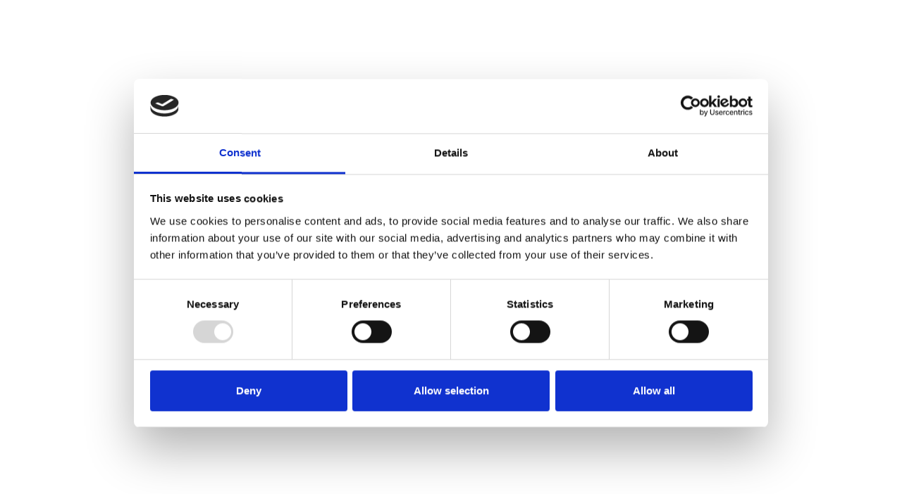

--- FILE ---
content_type: text/html
request_url: https://app.bake.io/vip/?lang=zht&ref=blog.cakedefi.com
body_size: 7463
content:
<!doctype html><html lang="en" translate="no"><head><meta charset="utf-8"><meta name="viewport" content="width=device-width,initial-scale=1,shrink-to-fit=no"><meta name="description" content="The most transparent way to put your Bitcoin and other cryptocurrencies to work."/><meta name="keywords" content="bitcoin, lending, crypto, cryptocurrency, staking, blockchain"><meta name="theme-color" content="#5B10FF"><meta name="apple-itunes-app" content="app-id=1564415526"><meta property="og:title" content="Bake – Get cash flow from cryptocurrencies" data-react-helmet="true"><meta property="og:site_name" content="Bake"><meta property="og:url" content="https://app.bake.io" data-react-helmet="true"><meta property="og:description" content="The most transparent way to put your Bitcoin and other cryptocurrencies to work." data-react-helmet="true"><meta property="og:type" content="website"><meta property="og:image" content="https://assets.bake.io/img/website/Lending%20_400x210.png" data-react-helmet="true"><meta property="og:image:type" content="image/png"><meta property="og:locale" content="en_US"><meta property="twitter:url" content="https://app.bake.io" data-react-helmet="true"><meta name="twitter:card" content="summary_large_image"><meta name="twitter:title" content="Bake – Get cash flow from cryptocurrencies"><meta name="twitter:description" content="The most transparent way to put your Bitcoin and other cryptocurrencies to work."><meta name="twitter:image" content="https://assets.bake.io/img/website/Lending%20_400x210.png"><meta name="google" content="notranslate"><meta name="facebook-domain-verification" content="dm9ucfl1dsgdqkv89tur47fe95zze7"/><meta property="og:type" content="article"><meta property="fb:app_id" content="367647751373150"><meta http-equiv="Cross-Origin-Opener-Policy" content="same-origin"><meta http-equiv="Cross-Origin-Embedder-Policy" content="require-corp"><meta http-equiv="X-Frame-Options" content="DENY"><meta http-equiv="X-Content-Type-Options" content="nosniff"><meta http-equiv="Referrer-Policy" content="strict-origin-when-cross-origin"><link href="https://fonts.googleapis.com/css2?family=Space+Grotesk" rel="stylesheet"><link rel="manifest" href="/manifest.json"><link rel="stylesheet" href="https://cdn.jsdelivr.net/npm/cookieconsent@3/build/cookieconsent.min.css"><link rel="icon" href="/favicon.ico"><link rel="apple-touch-icon" href="/img/apple-touch-icon.png"><link rel="mask-icon" href="/favicon.png"><title>Bake – Get cash flow from cryptocurrencies</title><script data-cookieconsent="ignore">!function(e,t,a,s,n){e[s]=e[s]||[],e[s].push({"gtm.start":(new Date).getTime(),event:"gtm.js"});var m=t.getElementsByTagName(a)[0],r=t.createElement(a);r.async=!0,r.src="https://ssgtm.bake.io/gtm.js?id=GTM-PFPKK43",m.parentNode.insertBefore(r,m)}(window,document,"script","dataLayer")</script><script id="Cookiebot" src="https://consent.cookiebot.com/uc.js" data-cbid="1a0bac3e-fab7-400c-96d9-03068c9e8bca" data-blockingmode="auto" type="text/javascript" async defer="defer"></script><script data-cookieconsent="ignore" async src="https://js.stripe.com/v3/pricing-table.js"></script><link href="/static/css/10.69f52861.chunk.css" rel="stylesheet"><link href="/static/css/main.d2bf6872.chunk.css" rel="stylesheet"></head><body class="page-explore"><noscript><iframe src="https://ssgtm.bake.io/ns.html?id=GTM-PFPKK43" title="Google Tag Manager" height="0" width="0" style="display:none;visibility:hidden"></iframe></noscript><noscript>You need to enable JavaScript to run this app.</noscript><div id="root"></div><div id="modal-root"></div><div id="connection-toast"></div><script>!function(e){function t(t){for(var c,n,a=t[0],o=t[1],u=t[2],i=0,s=[];i<a.length;i++)n=a[i],Object.prototype.hasOwnProperty.call(f,n)&&f[n]&&s.push(f[n][0]),f[n]=0;for(c in o)Object.prototype.hasOwnProperty.call(o,c)&&(e[c]=o[c]);for(l&&l(t);s.length;)s.shift()();return d.push.apply(d,u||[]),r()}function r(){for(var e,t=0;t<d.length;t++){for(var r=d[t],c=!0,n=1;n<r.length;n++){var o=r[n];0!==f[o]&&(c=!1)}c&&(d.splice(t--,1),e=a(a.s=r[0]))}return e}var c={},n={9:0},f={9:0},d=[];function a(t){if(c[t])return c[t].exports;var r=c[t]={i:t,l:!1,exports:{}};return e[t].call(r.exports,r,r.exports,a),r.l=!0,r.exports}a.e=function(e){var t=[];n[e]?t.push(n[e]):0!==n[e]&&{16:1}[e]&&t.push(n[e]=new Promise((function(t,r){for(var c="static/css/"+({}[e]||e)+"."+{0:"31d6cfe0",1:"31d6cfe0",2:"31d6cfe0",3:"31d6cfe0",4:"31d6cfe0",5:"31d6cfe0",6:"31d6cfe0",7:"31d6cfe0",11:"31d6cfe0",12:"31d6cfe0",13:"31d6cfe0",14:"31d6cfe0",15:"31d6cfe0",16:"dabb6a37",17:"31d6cfe0",18:"31d6cfe0",19:"31d6cfe0",20:"31d6cfe0",21:"31d6cfe0",22:"31d6cfe0",23:"31d6cfe0",24:"31d6cfe0",25:"31d6cfe0",26:"31d6cfe0",27:"31d6cfe0",28:"31d6cfe0",29:"31d6cfe0",30:"31d6cfe0",31:"31d6cfe0",32:"31d6cfe0",33:"31d6cfe0",34:"31d6cfe0",35:"31d6cfe0",36:"31d6cfe0",37:"31d6cfe0",38:"31d6cfe0",39:"31d6cfe0",40:"31d6cfe0",41:"31d6cfe0",42:"31d6cfe0",43:"31d6cfe0",44:"31d6cfe0",45:"31d6cfe0",46:"31d6cfe0",47:"31d6cfe0",48:"31d6cfe0",49:"31d6cfe0"}[e]+".chunk.css",f=a.p+c,d=document.getElementsByTagName("link"),o=0;o<d.length;o++){var u=(l=d[o]).getAttribute("data-href")||l.getAttribute("href");if("stylesheet"===l.rel&&(u===c||u===f))return t()}var i=document.getElementsByTagName("style");for(o=0;o<i.length;o++){var l;if((u=(l=i[o]).getAttribute("data-href"))===c||u===f)return t()}var s=document.createElement("link");s.rel="stylesheet",s.type="text/css",s.onload=t,s.onerror=function(t){var c=t&&t.target&&t.target.src||f,d=new Error("Loading CSS chunk "+e+" failed.\n("+c+")");d.code="CSS_CHUNK_LOAD_FAILED",d.request=c,delete n[e],s.parentNode.removeChild(s),r(d)},s.href=f,document.getElementsByTagName("head")[0].appendChild(s)})).then((function(){n[e]=0})));var r=f[e];if(0!==r)if(r)t.push(r[2]);else{var c=new Promise((function(t,c){r=f[e]=[t,c]}));t.push(r[2]=c);var d,o=document.createElement("script");o.charset="utf-8",o.timeout=120,a.nc&&o.setAttribute("nonce",a.nc),o.src=function(e){return a.p+"static/js/"+({}[e]||e)+"."+{0:"d1fdccf1",1:"2aabb25c",2:"1a4775f3",3:"95896f17",4:"ba98875a",5:"ca0d7aaf",6:"db9a8aa8",7:"c13fa727",11:"4ab4a206",12:"3f6a638b",13:"016aa9ad",14:"727c2aad",15:"bce96995",16:"8e6f4d12",17:"adb2b488",18:"3b7e06c5",19:"46e3fd6b",20:"42eec900",21:"ac6a3536",22:"e11a96f9",23:"c8607a4f",24:"71cbf4bd",25:"b884ed66",26:"e4cb0d78",27:"77876b23",28:"4165d5f0",29:"34601568",30:"34c2b461",31:"10507bb9",32:"5d1b9d33",33:"90ea0f97",34:"db9a1e1a",35:"49dc43ed",36:"cde4fcf9",37:"75d6e38d",38:"0fd9e041",39:"fe21d54c",40:"caf7b823",41:"d2a72f8b",42:"d0ba2365",43:"90269cd1",44:"6ebb419c",45:"a3f74ddf",46:"4580ab50",47:"80de1d5f",48:"4dd7cdcd",49:"9a854290"}[e]+".chunk.js"}(e);var u=new Error;d=function(t){o.onerror=o.onload=null,clearTimeout(i);var r=f[e];if(0!==r){if(r){var c=t&&("load"===t.type?"missing":t.type),n=t&&t.target&&t.target.src;u.message="Loading chunk "+e+" failed.\n("+c+": "+n+")",u.name="ChunkLoadError",u.type=c,u.request=n,r[1](u)}f[e]=void 0}};var i=setTimeout((function(){d({type:"timeout",target:o})}),12e4);o.onerror=o.onload=d,document.head.appendChild(o)}return Promise.all(t)},a.m=e,a.c=c,a.d=function(e,t,r){a.o(e,t)||Object.defineProperty(e,t,{enumerable:!0,get:r})},a.r=function(e){"undefined"!=typeof Symbol&&Symbol.toStringTag&&Object.defineProperty(e,Symbol.toStringTag,{value:"Module"}),Object.defineProperty(e,"__esModule",{value:!0})},a.t=function(e,t){if(1&t&&(e=a(e)),8&t)return e;if(4&t&&"object"==typeof e&&e&&e.__esModule)return e;var r=Object.create(null);if(a.r(r),Object.defineProperty(r,"default",{enumerable:!0,value:e}),2&t&&"string"!=typeof e)for(var c in e)a.d(r,c,function(t){return e[t]}.bind(null,c));return r},a.n=function(e){var t=e&&e.__esModule?function(){return e.default}:function(){return e};return a.d(t,"a",t),t},a.o=function(e,t){return Object.prototype.hasOwnProperty.call(e,t)},a.p="/",a.oe=function(e){throw console.error(e),e};var o=this["webpackJsonpcakepool-webapp"]=this["webpackJsonpcakepool-webapp"]||[],u=o.push.bind(o);o.push=t,o=o.slice();for(var i=0;i<o.length;i++)t(o[i]);var l=u;r()}([])</script><script src="/static/js/10.a36f88f3.chunk.js"></script><script src="/static/js/main.3ecf6dfc.chunk.js"></script></body></html>

--- FILE ---
content_type: text/css
request_url: https://app.bake.io/static/css/main.d2bf6872.chunk.css
body_size: 165550
content:
@import url(https://fonts.googleapis.com/css?family=IBM+Plex+Sans:400,500,600);body{padding:0;font-family:-apple-system,BlinkMacSystemFont,"Segoe UI","Roboto","Oxygen","Ubuntu","Cantarell","Fira Sans","Droid Sans","Helvetica Neue",sans-serif;-webkit-font-smoothing:antialiased;-moz-osx-font-smoothing:grayscale}code{font-family:source-code-pro,Menlo,Monaco,Consolas,"Courier New",monospace}

/*! normalize.css v6.0.0 | MIT License | github.com/necolas/normalize.css */html{line-height:1.15;-ms-text-size-adjust:100%;-webkit-text-size-adjust:100%}article,aside,footer,header,nav,section{display:block}h1{font-size:2em;margin:.67em 0}figcaption,figure,main{display:block}figure{margin:1em 40px}hr{box-sizing:initial;height:0;overflow:visible}pre{font-family:monospace,monospace;font-size:1em}a{background-color:initial;-webkit-text-decoration-skip:objects}abbr[title]{border-bottom:none;text-decoration:underline;-webkit-text-decoration:underline dotted;text-decoration:underline dotted}b,strong{font-weight:inherit;font-weight:bolder}code,kbd,samp{font-family:monospace,monospace;font-size:1em}dfn{font-style:italic}mark{background-color:#ff0;color:#000}small{font-size:80%}sub,sup{font-size:75%;line-height:0;position:relative;vertical-align:initial}sub{bottom:-.25em}sup{top:-.5em}audio,video{display:inline-block}audio:not([controls]){display:none;height:0}img{border-style:none}svg:not(:root){overflow:hidden}button,input,optgroup,select,textarea{margin:0}button,input{overflow:visible}button,select{text-transform:none}[type=reset],[type=submit],button,html [type=button]{-webkit-appearance:button}[type=button]::-moz-focus-inner,[type=reset]::-moz-focus-inner,[type=submit]::-moz-focus-inner,button::-moz-focus-inner{border-style:none;padding:0}[type=button]:-moz-focusring,[type=reset]:-moz-focusring,[type=submit]:-moz-focusring,button:-moz-focusring{outline:1px dotted ButtonText}legend{box-sizing:border-box;color:inherit;display:table;max-width:100%;padding:0;white-space:normal}progress{display:inline-block;vertical-align:initial}textarea{overflow:auto}[type=checkbox],[type=radio]{box-sizing:border-box;padding:0}[type=number]::-webkit-inner-spin-button,[type=number]::-webkit-outer-spin-button{height:auto}[type=search]{-webkit-appearance:textfield;outline-offset:-2px}[type=search]::-webkit-search-cancel-button,[type=search]::-webkit-search-decoration{-webkit-appearance:none}::-webkit-file-upload-button{-webkit-appearance:button;font:inherit}details,menu{display:block}summary{display:list-item}canvas{display:inline-block}[hidden],template{display:none}@font-face{font-family:"DiaBlack";src:url(/static/media/Dia-Black.2ee1c788.woff) format("woff")}html{font-size:62.5%}body{font-size:1.6rem;line-height:2.4rem;margin:0 0 2.4rem;text-transform:inherit;color:#000}.h0,body{font-family:"IBM Plex Sans",-apple-system,BlinkMacSystemFont,"Segoe UI",Roboto,Helvetica,Arial,sans-serif,"Apple Color Emoji","Segoe UI Emoji","Segoe UI Symbol";font-weight:400;letter-spacing:0}.h0{font-size:4rem;line-height:4.8rem;margin:0 0 3.2rem}@media(max-width:766px){.h0{font-family:"IBM Plex Sans",-apple-system,BlinkMacSystemFont,"Segoe UI",Roboto,Helvetica,Arial,sans-serif,"Apple Color Emoji","Segoe UI Emoji","Segoe UI Symbol";font-size:3.2rem;font-weight:600;letter-spacing:0;line-height:4.8rem;text-align:left;margin:0}}.h1,h1{font-family:"IBM Plex Sans",-apple-system,BlinkMacSystemFont,"Segoe UI",Roboto,Helvetica,Arial,sans-serif,"Apple Color Emoji","Segoe UI Emoji","Segoe UI Symbol";font-size:3.2rem;font-weight:600;letter-spacing:0;line-height:4.8rem;margin:0 0 3.2rem}@media(max-width:766px){.h1,h1{font-family:"IBM Plex Sans",-apple-system,BlinkMacSystemFont,"Segoe UI",Roboto,Helvetica,Arial,sans-serif,"Apple Color Emoji","Segoe UI Emoji","Segoe UI Symbol";font-size:2.4rem;font-weight:600;letter-spacing:0;line-height:3.2rem;margin:0 0 3.2rem;text-align:left}}.h2,h2{margin:0 0 3.2rem}.h2,.title,h2{font-family:"IBM Plex Sans",-apple-system,BlinkMacSystemFont,"Segoe UI",Roboto,Helvetica,Arial,sans-serif,"Apple Color Emoji","Segoe UI Emoji","Segoe UI Symbol";font-size:2.4rem;font-weight:600;letter-spacing:0;line-height:3.2rem}.title{margin:0}.main-logo{font-weight:500;letter-spacing:0;line-height:3.2rem;margin:0}.h3,.main-logo,h3{font-family:"IBM Plex Sans",-apple-system,BlinkMacSystemFont,"Segoe UI",Roboto,Helvetica,Arial,sans-serif,"Apple Color Emoji","Segoe UI Emoji","Segoe UI Symbol";font-size:2rem}.h3,h3{font-weight:600;letter-spacing:.002em;line-height:2.4rem;margin:0 0 2.4rem}.lead{font-size:2rem;margin:0}.lead,ol,p,ul{font-family:"IBM Plex Sans",-apple-system,BlinkMacSystemFont,"Segoe UI",Roboto,Helvetica,Arial,sans-serif,"Apple Color Emoji","Segoe UI Emoji","Segoe UI Symbol";font-weight:400;letter-spacing:0;line-height:2.4rem}ol,p,ul{font-size:1.6rem;margin:0 0 2.4rem;text-transform:inherit}.no-margin{margin:0}.monospace{font-family:"IBM Plex Mono","SFMono-Regular",Consolas,"Liberation Mono",Menlo,Courier,monospace}.align-left{text-align:left}.text-secondary{color:rgba(0,0,0,.6)}.text-green{color:#00e676}.text-orange{color:#ff9800}.coin-symbol{color:rgba(0,0,0,.6);font-family:"IBM Plex Sans",-apple-system,BlinkMacSystemFont,"Segoe UI",Roboto,Helvetica,Arial,sans-serif,"Apple Color Emoji","Segoe UI Emoji","Segoe UI Symbol";font-size:1.6rem;font-weight:500;letter-spacing:0;line-height:2.4rem;margin:0;text-transform:uppercase;vertical-align:.5rem}h1 .coin-symbol{vertical-align:1.5rem}a{text-decoration:none}a,a:hover{color:#6400ff}hr{height:1px;margin:0;padding:0;font-size:0;background-color:rgba(0,0,0,.16);color:transparent;border:0}[class^=icon-]{width:32px;height:32px;display:inline-block}[class^=icon-] svg{fill:currentColor;width:32px;height:32px}a[class^=icon-]{color:#6400ff}body{margin:0;padding-bottom:48px;background-color:#fff}body>footer,body>header,main>section{padding-left:24px;padding-right:24px;box-sizing:border-box}@media(min-width:1024px){body>footer,body>header,main>section{padding-left:32px;padding-right:32px}}body>footer.no-padding,body>header.no-padding,main>section.no-padding{padding-left:0;padding-right:0}.main-logo{height:32px;width:144px;line-height:32px;margin-right:16px;background-image:url('data:image/svg+xml;utf8,<svg height="26" width="138" xmlns="http://www.w3.org/2000/svg"><g fill="none" fill-rule="evenodd"><path d="M51.822 19.339c-3.314 0-5.447-2.107-5.447-6.251s2.133-6.427 5.447-6.427c2.257 0 3.702.913 4.601 2.88l-2.31 1.194c-.316-1.019-.969-1.703-2.29-1.703-1.57 0-2.61 1.053-2.61 2.985v1.966c0 1.932 1.04 2.985 2.61 2.985 1.321 0 2.08-.825 2.45-1.826l2.186 1.265c-.917 1.86-2.38 2.932-4.637 2.932zm16.72-.24H65.76l-.881-2.92h-4.105l-.881 2.92h-2.714l4.053-12.278h3.312l4 12.279zm-4.321-5.182l-1.366-4.625h-.087l-1.348 4.625h2.8zM77.808 19.1l-3.244-5.348-1.596 1.935V19.1h-2.665V6.82h2.665v5.841h.105l1.736-2.375 2.753-3.465h3.016l-4.12 5.048 4.488 7.23h-3.138zm13.142 0h-8.323V6.82h8.323v2.375h-5.66v2.516h4.854v2.357H85.29v2.657h5.66zm5.071 0h-2.67V6.82h5.798c2.284 0 3.724 1.601 3.724 3.924 0 2.322-1.44 3.923-3.724 3.923H96.02V19.1zm.05-9.887v3.189h2.803c.788 0 1.279-.42 1.279-1.21v-.77c0-.789-.49-1.21-1.28-1.21h-2.802zm13.805 10.126c-3.255 0-5.402-2.177-5.402-6.339s2.147-6.339 5.402-6.339 5.402 2.177 5.402 6.339-2.147 6.339-5.402 6.339zm-.04-2.392c1.596 0 2.56-1.111 2.56-3.07v-1.834c0-1.958-.964-3.07-2.56-3.07s-2.561 1.112-2.561 3.07v1.834c0 1.959.965 3.07 2.56 3.07zm12.684 2.392c-3.255 0-5.402-2.177-5.402-6.339s2.147-6.339 5.402-6.339 5.402 2.177 5.402 6.339-2.147 6.339-5.402 6.339zm-.04-2.392c1.596 0 2.56-1.111 2.56-3.07v-1.834c0-1.958-.964-3.07-2.56-3.07s-2.56 1.112-2.56 3.07v1.834c0 1.959.964 3.07 2.56 3.07zm15.045 2.153h-7.363V6.82h2.678v9.904h4.685z" fill="#000" fill-rule="nonzero"/><g stroke="#6400ff" stroke-linecap="round" stroke-linejoin="round" stroke-width="2"><path d="M26.473 10.968l-6.996-4.694-.015.01-.016-.01-2.295 1.561-4.67 3.133V24.92c-6.733-.764-11.479-2.604-11.479-4.753V6.211C1 3.377 9.258 1.08 19.445 1.08c10.188 0 18.446 2.297 18.446 5.131v13.956c0 2.142-4.717 3.977-11.419 4.746V10.968zM1 12.96c1.578 2.4 5.393 3.997 11.444 4.79M1 6.183c1.578 2.4 5.393 3.997 11.444 4.79M37.892 12.8c-1.578 2.401-5.393 3.998-11.444 4.79M37.892 6.023c-1.578 2.4-5.393 3.997-11.444 4.79"/><g fill="#000" fill-opacity=".2" fill-rule="nonzero"><path d="M19.406 6.262l7.042 4.567V24.92l-7.024-4.782z"/><path d="M19.486 6.262l-7.042 4.567V24.92l7.025-4.782z"/></g></g></g></svg>');background-position:0;background-repeat:no-repeat;position:absolute;top:16px;left:24px;text-indent:200%;white-space:nowrap;overflow:hidden}@media(min-width:768px){.main-logo{position:absolute;top:24px}}@media(min-width:1024px){.main-logo{left:32px}}body>header{width:100%;height:64px;padding:0 8px;display:flex;align-items:center;position:fixed;justify-content:space-between;bottom:0;z-index:1040;overflow:auto}@media(max-width:766px){body>header{border-top:.5px solid rgba(0,0,0,.16)}}@media(min-width:768px){body>header{position:static;padding:0 16px 0 200px;height:80px}}body>header .user-menu{display:flex;align-items:center}body>header a,body>header span{padding:8px}@media(min-width:768px){body>header a,body>header span{padding:16px}}body>header .btn{margin:16px;min-width:80px}body>header .user-picture{padding:4px;margin:4px}@media(min-width:1024px){body>header .user-picture{margin:12px}}body>header .user-picture img{width:40px;height:40px;border-radius:50%;display:block}body>main{margin-top:64px}@media(min-width:768px){body>main{margin-top:0}}body>main hr,body>main section{margin-bottom:32px}body>main hr{margin-top:32px}body>main>article>header{border-bottom:.5px solid rgba(0,0,0,.16)}body>main>article>footer,body>main>article>section{margin-bottom:0;background-color:#fff;border-bottom:.5px solid rgba(0,0,0,.16)}.floating{max-width:400px;margin:0 auto}.floating>header,.floating>section{border:0}.floating>section{border:.5px solid rgba(0,0,0,.16);background-color:#fff}@media(min-width:375px){.floating>section{border:0;border-radius:8px;overflow:hidden;box-shadow:0 4px 16px 0 rgba(0,0,0,.08),0 8px 32px 0 rgba(0,0,0,.08)}}.floating .input-group:last-child{margin-bottom:0}.floating .btn{width:100%}.container{max-width:1439px;padding:24px;margin-left:auto;margin-right:auto}@media(min-width:1024px){.container{padding:32px}}.container.container-fluid{max-width:100%}.container.container-narrow{max-width:767px}.container.container-flex{display:flex;justify-content:space-between;align-items:flex-start;flex-wrap:wrap}.container.flex-align-items-center{align-items:center}@media(min-width:768px){.container.pb0{padding-bottom:0}}.flex-order-0{order:0}.flex-order-1{order:1}.flex-order-2{order:2}.flex-order-3{order:3}.flex-order-4{order:4}.flex-order-5{order:5}.flex-grow-0{flex-grow:0}.flex-grow-1{flex-grow:1}.flex-grow-2{flex-grow:2}.flex-grow-3{flex-grow:3}.flex-grow-4{flex-grow:4}.flex-grow-5{flex-grow:5}[class^=hide-]{display:initial}@media(min-width:375px){.hide-phone{display:none}}@media(min-width:768px){.hide-tablet{display:none}}@media(min-width:1024px){.hide-desktop{display:none}}@media(min-width:1440px){.hide-hd{display:none}}article{margin-bottom:32px}article header h1,article header h2,article header h3{margin:0}.hero{height:640px;margin-bottom:0;padding:0}@media(min-width:768px){.hero{height:480px}}.hero .container-flex{background-repeat:no-repeat;background-size:455px 293px;background-position:50% calc(100% - 48px);height:100%}@media(min-width:768px){.hero .container-flex{background-position:calc(100% - 48px) 100%}}@media(min-width:1024px)and (orientation:landscape){.hero .container-flex{background-position:85% 80%}}@media(min-width:1440px){.hero .container-flex{background-size:606px 390px}}body>footer{display:flex;align-items:center;align-content:center;justify-content:center}@media(max-width:766px){body>footer{padding-bottom:96px}}.page-coin .coin{border-top:.5px solid rgba(0,0,0,.16)}.coin-summary{position:relative;background-color:#fff;border-bottom:.5px solid rgba(0,0,0,.16);background:linear-gradient(90deg,rgba(100,0,255,0) 0,rgba(100,0,255,.1)),#fff}.coin-summary .container-flex{justify-content:space-between;align-items:center;flex-wrap:wrap;position:relative;z-index:1}.coin-summary h1{flex-grow:3;min-width:50%;margin:0;line-height:4.8rem}.coin-summary .coin-progress{flex-grow:2}@media(max-width:1022px){.coin-summary .coin-progress{margin-top:8px}}@media(min-width:1024px){.coin-summary .coin-progress{text-align:right}}.coin-summary .coin-progress .coin-progress-needed{display:block;font-family:"IBM Plex Sans",-apple-system,BlinkMacSystemFont,"Segoe UI",Roboto,Helvetica,Arial,sans-serif,"Apple Color Emoji","Segoe UI Emoji","Segoe UI Symbol";font-size:2.4rem;font-weight:600;letter-spacing:0;line-height:3.2rem;margin:0}.coin-summary .coin-progress-bar{position:absolute;top:0;left:0;z-index:0;width:100%;height:100%}.coin-content{background-color:#fff;border-bottom:.5px solid rgba(0,0,0,.16);margin-bottom:0}.coin-content .container-flex{justify-content:space-between;align-items:flex-start;flex-wrap:wrap}.coin-content .coin-description{display:flex;padding:8px 0}.coin-content .coin-buy-summary{margin-top:2.4rem;margin-bottom:0;display:flex}.coin-content .coin-information{flex-grow:2;flex-wrap:wrap;display:flex;justify-content:space-between}@media(min-width:1024px){.coin-content .coin-information{flex-grow:3}}.coin-content .coin-stat{margin-bottom:24px;text-align:left;width:calc(50% - 8px)}@media(min-width:1024px){.coin-content .coin-stat{width:calc(33% - 8px)}}.coin-content .coin-stat .coin-stat-number{display:block;font-family:"IBM Plex Sans",-apple-system,BlinkMacSystemFont,"Segoe UI",Roboto,Helvetica,Arial,sans-serif,"Apple Color Emoji","Segoe UI Emoji","Segoe UI Symbol";font-size:3.2rem;font-weight:600;letter-spacing:0;line-height:4.8rem;margin:0 0 3.2rem;font-family:"IBM Plex Mono","SFMono-Regular",Consolas,"Liberation Mono",Menlo,Courier,monospace}.coin-content .coin-actions{flex-grow:2}.coin-content .coin-actions .btn{min-width:192px;margin-top:16px;margin-bottom:16px}.coin-activity{background-color:#fff;color:rgba(0,0,0,.6);width:100%;font-family:"IBM Plex Sans",-apple-system,BlinkMacSystemFont,"Segoe UI",Roboto,Helvetica,Arial,sans-serif,"Apple Color Emoji","Segoe UI Emoji","Segoe UI Symbol";font-size:1.6rem;font-weight:400;letter-spacing:0;line-height:3.2rem;margin:0}.coin-activity .container-flex{flex-wrap:wrap}.coin-activity .coin-activity-item{width:100%;display:flex;justify-content:space-between}.coin-activity .coin-activity-highlight{color:#000}.coin-qr-code{width:160px;height:160px}.coin-qr-code img{width:100%;height:100%;display:block}.coin-address{max-width:100%;overflow:auto;padding:8px 12px;background-color:rgba(0,0,0,.16);border-radius:8px}@media(max-width:1022px){.coin-address{margin-top:24px}}#deposit-modal .coin-content .container-flex{align-items:center;justify-content:space-around}#pledge-modal footer .container-flex,#withdraw-modal footer .container-flex{justify-content:space-between}@media(max-width:766px){.container img{width:100%;height:auto}}.side-nav{list-style:none;padding-left:0}.side-nav a{color:rgba(0,0,0,.6);line-height:3.2rem}.activity-icon,.coin-icon{flex-grow:0;width:32px;height:32px;display:flex;justify-content:center;align-items:center}.activity-icon svg,.coin-icon svg{width:32px;height:32px;fill:currentColor}.coin-icon{color:rgba(0,0,0,.16)}.activity-icon{color:rgba(0,0,0,.6)}progress{appearance:none;border-radius:6px;height:12px}progress::-webkit-progress-bar{background-color:rgba(100,0,255,.1);border-radius:6px;height:12px}progress::-webkit-progress-value{background-color:#6400ff;border-radius:6px;height:12px}.wallet-summary{color:#000;font-family:"IBM Plex Sans",-apple-system,BlinkMacSystemFont,"Segoe UI",Roboto,Helvetica,Arial,sans-serif,"Apple Color Emoji","Segoe UI Emoji","Segoe UI Symbol";font-size:1.6rem;font-weight:400;letter-spacing:0;line-height:3.2rem;margin:0;padding:0;position:relative}.wallet-summary__tooltips{position:absolute;margin-top:16px;margin-left:-120px;min-width:350px;display:none;padding:16px;background-color:#fff;border:.5px solid rgba(0,0,0,.16);border-radius:8px;box-shadow:0 1px 2px 0 rgba(0,0,0,.16);z-index:1080}.wallet-summary__tooltips .wallet-summary__content{background:red}.wallet-summary:hover .wallet-summary__tooltips{top:100%;display:block}.wallet-summary__total-balance{display:flex;align-items:center}.wallet-summary span{padding:0}.wallet-summary>span{margin-left:8px}.wallet-summary .icon-small{vertical-align:middle;opacity:.5}.wallet-tooltips-content{display:flex}.wallet-tooltips-content__label{line-height:24px;flex:2 1}.wallet-tooltips-content__value{line-height:24px;flex:1.5 1}.oven{position:relative}.oven-tools{position:sticky;box-sizing:border-box;width:100%;height:64px;top:0;z-index:1040;padding-right:24px;margin-bottom:-64px;display:flex;justify-content:flex-end;align-items:center;overflow:hidden}@media(min-width:1024px){.oven-tools{position:relative;height:96px;padding-right:32px;margin-bottom:-96px}}.oven-tools>*{margin-left:8px}.oven-search-field{position:absolute;left:100%;right:auto;width:100%;height:40px;max-width:240px;padding:0 4px;background-color:#fff;border:.5px solid rgba(0,0,0,.16);border-radius:8px;display:flex;justify-content:flex-start;align-items:center;transition:all .3s ease}.oven-search-field svg{flex-shrink:0}.oven-search-field g{stroke:rgba(0,0,0,.16)}.oven-search-field input[type=search]{appearance:none;border:0;width:calc(100% - 64px);font-family:"IBM Plex Sans",-apple-system,BlinkMacSystemFont,"Segoe UI",Roboto,Helvetica,Arial,sans-serif,"Apple Color Emoji","Segoe UI Emoji","Segoe UI Symbol";font-size:1.6rem;font-weight:400;letter-spacing:0;line-height:2.4rem;text-transform:inherit;margin:0}.oven-search.active{display:none}.oven-search.active~.oven-search-field{left:auto;right:20px}.oven table{width:100%;max-width:100%;border-collapse:collapse;border-spacing:0;empty-cells:show;position:relative}.oven table td,.oven table th,.oven table tr{box-sizing:border-box}.oven table td,.oven table th{padding:0 12px}.oven table td:first-child,.oven table th:first-child{padding-left:24px}.oven table td:last-child,.oven table th:last-child{padding-right:24px}@media(min-width:1024px){.oven table td,.oven table th{padding-left:16px;padding-right:16px}.oven table td:first-child,.oven table th:first-child{padding-left:32px}.oven table td:last-child,.oven table th:last-child{padding-right:32px}}@media(max-width:1022px){.oven table td.stackable,.oven table th.stackable{padding-left:24px;padding-right:24px;width:100%;max-width:100%;box-sizing:border-box;display:block;clear:left;text-align:left}}@media(max-width:1022px){.oven table td:not(.stackable),.oven table th:not(.stackable){display:none}}@media(max-width:1022px){.oven table td.stackable-first,.oven table th.stackable-first{padding-top:16px}}@media(max-width:1022px){.oven table td.stackable-last,.oven table th.stackable-last{padding-bottom:16px}}.oven table td.icon,.oven table th.icon{white-space:nowrap;width:1px}@media(max-width:1022px){.oven table td.icon,.oven table th.icon{width:32px;display:block;position:absolute;padding:16px 24px 0}}.oven table td.oven-action,.oven table th.oven-action{white-space:nowrap}@media(max-width:1022px){.oven table td.oven-action,.oven table th.oven-action{padding-top:8px}}.oven table td.oven-action a:nth-child(n+2),.oven table th.oven-action a:nth-child(n+2){margin-left:16px}@media(min-width:1024px){.oven table td.oven-action a:nth-child(n+2),.oven table th.oven-action a:nth-child(n+2){margin-left:24px}}@media(max-width:1022px){.oven table th.stackable{display:flex;align-items:center;position:sticky;top:0;z-index:1030;background-color:#f4f3f7;border-bottom:.5px solid rgba(0,0,0,.16)}}@media(max-width:1022px){.oven table td.stackable{text-indent:56px;height:24px}}@media(max-width:1022px){.oven table td.stackable-first,.oven table td.stackable-last{height:48px}}.oven table .stackable-visible{display:none;font-family:"IBM Plex Sans",-apple-system,BlinkMacSystemFont,"Segoe UI",Roboto,Helvetica,Arial,sans-serif,"Apple Color Emoji","Segoe UI Emoji","Segoe UI Symbol"}@media(max-width:1022px){.oven table .stackable-visible{display:inline}}.oven table thead tr{border-bottom:.5px solid rgba(0,0,0,.16)}@media(max-width:1022px){.oven table thead tr{position:sticky;top:0;z-index:1030;background-color:#f4f3f7;border-bottom:0}}.oven table thead th{height:64px}.oven table thead th:nth-child(n+2){color:rgba(0,0,0,.6);font-family:"IBM Plex Sans",-apple-system,BlinkMacSystemFont,"Segoe UI",Roboto,Helvetica,Arial,sans-serif,"Apple Color Emoji","Segoe UI Emoji","Segoe UI Symbol";font-size:1.4rem;font-weight:600;letter-spacing:0;line-height:1.6rem;margin:0;text-transform:uppercase}@media(max-width:1022px){.oven table thead th:nth-child(n+2){display:none}}@media(min-width:1024px){.oven table thead th{height:96px}}.oven table tbody{background-color:#fff}.oven table tbody.has-progress{background-color:initial}.oven table tbody tr{border-bottom:.5px solid rgba(0,0,0,.16)}.oven table tbody td{white-space:nowrap;position:relative}@media(min-width:1024px){.oven table tbody td{height:96px}}.oven-coin-name{font-family:"IBM Plex Sans",-apple-system,BlinkMacSystemFont,"Segoe UI",Roboto,Helvetica,Arial,sans-serif,"Apple Color Emoji","Segoe UI Emoji","Segoe UI Symbol";font-size:2rem;font-weight:400;letter-spacing:0;line-height:2.4rem;margin:0}.oven-show-more{background-color:#fff;height:64px;border-bottom:.5px solid rgba(0,0,0,.16);display:flex;justify-content:center;align-items:center}@media(min-width:1024px){.oven-show-more{height:96px}}.oven-switch{display:flex;align-items:center;font-family:"IBM Plex Sans",-apple-system,BlinkMacSystemFont,"Segoe UI",Roboto,Helvetica,Arial,sans-serif,"Apple Color Emoji","Segoe UI Emoji","Segoe UI Symbol";font-size:1.6rem;font-weight:400;letter-spacing:0;line-height:2.4rem;text-transform:inherit;margin:0}@media(min-width:1024px){.oven-switch{height:96px}}.oven-switch .switch,.oven-switch a{margin-left:8px}.oven-switch a{margin-right:8px}.oven-mode-toggle{position:absolute;right:20px;top:0;z-index:1040;display:flex;align-items:center;height:64px}@media(min-width:1024px){.oven-mode-toggle{height:96px}}.oven-mode-toggle a{display:flex;justify-content:center;align-items:center;width:32px;height:32px;margin-left:16px;color:rgba(0,0,0,.16)}.oven-mode-toggle svg{width:32px;height:32px;fill:currentColor}@media(min-width:1024px){.oven-mode-toggle{display:none}}.oven-mode-compact .oven-mode-toggle-compact,.oven-mode-normal .oven-mode-toggle-normal{color:#00e676}@media(max-width:1022px){.oven-mode-compact table td.compactable{width:30%;float:left;clear:none;text-indent:0}.oven-mode-compact table td.compactable .stackable-visible{display:none}.oven-mode-compact table td.compactable-first{text-indent:56px}.oven-mode-compact table td.compactable-20{width:20%}.oven-mode-compact table td.compactable-25{width:25%}.oven-mode-compact table td.compactable-30{width:30%}.oven-mode-compact table td.compactable-40{width:40%}.oven-mode-compact table td.compactable-50{width:50%}.oven-mode-compact table td.compactable-60{width:60%}}.oven-progress-bars{position:absolute;top:64px;left:0;z-index:-1;width:100%;background:linear-gradient(90deg,rgba(100,0,255,0) 0,rgba(100,0,255,.1)),#fff}@media(min-width:1024px){.oven-progress-bars{top:96px}}.oven-progress-bars .oven-progress-bar{width:100%;height:168.5px;box-sizing:border-box}@media(min-width:1024px){.oven-progress-bars .oven-progress-bar{height:96px}}@media(max-width:1022px){.oven-mode-compact .oven-progress-bars .oven-progress-bar{height:120.5px}}.coin-listing{display:flex;justify-content:space-between;align-items:center;flex-wrap:wrap}@media(max-width:1022px){.coin-listing{margin-bottom:0}}.card .coin-listing{margin-bottom:0;border-bottom:.5px solid rgba(0,0,0,.16)}.card .coin-listing:last-child{border:0}.coin-listing.no-border-bottom{border-bottom:none}.coin-listing .coin-icon,.coin-listing .coin-listing-date{min-width:80px;width:80px;height:80px}@media(min-width:1024px){.coin-listing .coin-icon,.coin-listing .coin-listing-date{min-width:80px;width:96px;height:96px}}.coin-listing .activity-icon{min-width:32px;width:32px;height:80px}@media(min-width:1024px){.coin-listing .activity-icon{min-width:80px;width:96px;height:96px}}.coin-listing .coin-listing-information{display:flex;flex-grow:3;align-content:center;align-items:center}@media(max-width:1022px){.coin-listing .coin-listing-information{min-height:80px;min-width:200px}}@media(min-width:1024px){.coin-listing .coin-listing-information{min-height:96px;width:192px}}.coin-listing .coin-listing-information progress{width:108px;margin-right:8px;vertical-align:middle}.coin-listing .coin-listing-stats{display:flex;flex-grow:2;align-content:center;align-items:center;flex-wrap:wrap}.coin-listing .coin-listing-stat{box-sizing:border-box;display:flex;align-content:center;align-items:center}@media(max-width:1022px){.coin-listing .coin-listing-stat{margin-left:96px}}@media(min-width:1024px){.coin-listing .coin-listing-stat{min-height:96px;margin-left:0;padding-top:16px;padding-bottom:16px}}.coin-listing .coin-listing-stat-label{font-family:"IBM Plex Sans",-apple-system,BlinkMacSystemFont,"Segoe UI",Roboto,Helvetica,Arial,sans-serif,"Apple Color Emoji","Segoe UI Emoji","Segoe UI Symbol";font-size:1.6rem;font-weight:400;letter-spacing:0;line-height:3.2rem;margin:0;color:rgba(0,0,0,.6);line-height:2rem;width:80px;padding-right:16px;word-break:break-word}.coin-listing .coin-listing-stat-value{margin:0;font-family:"IBM Plex Mono","SFMono-Regular",Consolas,"Liberation Mono",Menlo,Courier,monospace}@media(min-width:1024px){.coin-listing .coin-listing-stat-value{width:195px;text-align:right;padding-right:16px}}.coin-listing .coin-listing-stat-value .sup{font-family:"IBM Plex Sans",-apple-system,BlinkMacSystemFont,"Segoe UI",Roboto,Helvetica,Arial,sans-serif,"Apple Color Emoji","Segoe UI Emoji","Segoe UI Symbol";font-size:1.6rem;font-weight:400;letter-spacing:0;line-height:3.2rem;margin:0;font-weight:500;vertical-align:1.6rem}.coin-listing .coin-listing-amount{font-family:"IBM Plex Mono","SFMono-Regular",Consolas,"Liberation Mono",Menlo,Courier,monospace;font-weight:400;box-sizing:border-box;margin:0;padding-right:16px;display:flex;flex-grow:2;align-content:center;align-items:center;flex-wrap:wrap}@media(max-width:766px){.coin-listing .coin-listing-amount{margin-left:96px}}@media(min-width:768px){.coin-listing .coin-listing-amount{min-height:96px;margin-left:0;padding-top:16px;padding-bottom:16px;justify-content:flex-end}}.coin-listing .coin-listing-amount .sup{font-size:1.6rem;font-weight:400;letter-spacing:0;line-height:3.2rem;font-weight:500;vertical-align:1.6rem;margin:0 0 8px}.coin-listing .coin-listing-amount .sup,.coin-listing .coin-listing-amount [class^=hide-]{font-family:"IBM Plex Sans",-apple-system,BlinkMacSystemFont,"Segoe UI",Roboto,Helvetica,Arial,sans-serif,"Apple Color Emoji","Segoe UI Emoji","Segoe UI Symbol"}.coin-listing .coin-listing-amount [class^=hide-]{margin-left:4px}.coin-listing .coin-listing-date{min-width:128px;box-sizing:border-box;display:flex;align-content:center;align-items:center}@media(min-width:768px){.coin-listing .coin-listing-date{min-height:96px;margin-left:0;padding-top:16px;padding-bottom:16px}}.coin-listing .coin-listing-event{min-height:80px;box-sizing:border-box;display:flex;flex-grow:2;align-content:center;align-items:center}.coin-listing .coin-listing-event .pending-label{font-size:.8em}@media(min-width:768px){.coin-listing .coin-listing-event{min-height:96px;margin-left:0;padding-top:16px;padding-bottom:16px}}.coin-listing .coin-listing-actions{padding-right:16px;display:flex;align-content:center;align-items:center}@media(max-width:1262px){.coin-listing .coin-listing-actions{margin-top:8px;margin-bottom:16px;margin-left:88px}}.coin-listing .coin-listing-actions.flex-start{justify-content:flex-start}.coin-listing .coin-listing-actions.flex-end{justify-content:flex-end}.coin-listing .coin-listing-actions .btn{min-width:96px;margin-left:8px;margin-right:8px}.icon-small{display:inline-block;width:24px;height:24px;background-position:50%;background-size:100%;background-repeat:no-repeat}.icon-small.icon-small-return{background-image:url('data:image/svg+xml;utf8,<svg height="24" viewBox="0 0 24 24" width="24" xmlns="http://www.w3.org/2000/svg"><path d="m16 6 2.29 2.29-4.88 4.88-4-4-7.41 7.42 1.41 1.41 6-6 4 4 6.3-6.29 2.29 2.29v-6z"/></svg>')}@media(max-width:1022px){#shares-for-sale .container{padding:0}#shares-for-sale .card{border-radius:0}}@media(max-width:1022px){#wallet-balances>.container{padding:0}#wallet-balances .card{border-radius:0}}#wallet-balances .coin-listing-information{width:calc(100% - 96px);margin-bottom:-48px}@media(min-width:768px){#wallet-balances .coin-listing-information{width:calc(100% - 112px)}}@media(min-width:1440px){#wallet-balances .coin-listing-information{min-width:192px;width:auto}}#wallet-balances .wallet-balance-coins,#wallet-balances .wallet-balance-returns,#wallet-balances .wallet-balance-shares{width:100%}@media(min-width:768px){#wallet-balances .wallet-balance-coins,#wallet-balances .wallet-balance-returns,#wallet-balances .wallet-balance-shares{margin-left:112px;padding-top:8px;padding-bottom:8px;width:calc(50% - 112px);min-height:auto;justify-content:flex-start}}@media(min-width:1440px){#wallet-balances .wallet-balance-coins,#wallet-balances .wallet-balance-returns,#wallet-balances .wallet-balance-shares{margin-left:0;padding-top:16px;padding-bottom:16px;width:auto;min-height:96px;justify-content:flex-end}}@media(min-width:768px){#wallet-balances .coin-listing-actions{min-height:auto}}@media(min-width:1440px){#wallet-balances .coin-listing-actions{min-height:96px}}@media(max-width:1438px){#wallet-balances .wallet-balance-returns{margin-bottom:16px}}@media(max-width:1022px){#wallet-activity>container{padding:0}#wallet-activity .card{border-radius:0}}#wallet-activity .coin-listing{width:100%;padding-left:32px;padding-right:32px}@media(max-width:766px){#wallet-activity .coin-listing{padding-bottom:16px}}@media(max-width:766px){#wallet-activity .coin-listing-amount,#wallet-activity .coin-listing-event{width:calc(100% - 300px)}}@media(min-width:768px){#wallet-activity .coin-listing-amount,#wallet-activity .coin-listing-event{width:20%}}@media(max-width:766px){#wallet-activity .coin-listing-amount{margin-left:176px}}@media(max-width:766px){#coin-status .container{padding:0}}.coin-status{display:flex;justify-content:space-between;align-items:flex-start}@media(max-width:766px){.coin-status{flex-wrap:wrap}}.coin-status .coin-icon{min-width:80px;width:80px;height:80px}@media(min-width:768px){.coin-status .coin-icon{min-width:80px;width:96px;height:96px}}.coin-status .coin-status-information{display:flex;flex-grow:3;align-content:center;align-items:center}@media(max-width:766px){.coin-status .coin-status-information{min-height:80px;min-width:300px}}@media(min-width:768px){.coin-status .coin-status-information{min-height:96px}}.coin-status .coin-status-nodes{display:inline-block;width:260px;box-sizing:border-box;margin-left:88px;padding:16px 0;display:flex;flex-wrap:wrap;align-items:center;align-content:center}.coin-status .coin-status-node{width:16px;height:16px;border-radius:8px}@media(min-width:768px){.coin-status .coin-status-node{margin:8px}}.coin-status .coin-status-node.green{background-color:#00e676}.coin-status .coin-status-node.green:hover{border:2px solid #00b35c}.coin-status .coin-status-node.orange{background-color:#ff9800}.coin-status .coin-status-node.orange:hover{border:2px solid #cc7a00}.coin-status-popover{max-width:352px}.coin-status-popover dl{font-family:"IBM Plex Sans",-apple-system,BlinkMacSystemFont,"Segoe UI",Roboto,Helvetica,Arial,sans-serif,"Apple Color Emoji","Segoe UI Emoji","Segoe UI Symbol";font-size:1.6rem;font-weight:400;letter-spacing:0;line-height:3.2rem;margin:0;padding:4px 16px;line-height:2.4rem;display:flex;flex-wrap:wrap}.coin-status-popover dl dt{display:block;width:128px}.coin-status-popover dl dd{margin:0;width:176px;display:block}.button-disabled-popover{max-width:352px}.button-disabled-popover dl{font-family:"IBM Plex Sans",-apple-system,BlinkMacSystemFont,"Segoe UI",Roboto,Helvetica,Arial,sans-serif,"Apple Color Emoji","Segoe UI Emoji","Segoe UI Symbol";font-size:1.6rem;font-weight:400;letter-spacing:0;line-height:3.2rem;margin:0;padding:4px 16px;line-height:2.4rem;display:flex;flex-wrap:wrap}.button-disabled-popover dl dt{display:block}.balance-tooltip{max-width:352px}.balance-tooltip dl{font-family:"IBM Plex Sans",-apple-system,BlinkMacSystemFont,"Segoe UI",Roboto,Helvetica,Arial,sans-serif,"Apple Color Emoji","Segoe UI Emoji","Segoe UI Symbol";font-size:1.6rem;font-weight:400;letter-spacing:0;line-height:3.2rem;margin:0;padding:4px 16px;line-height:2.4rem;display:flex;flex-wrap:wrap}.balance-tooltip dl dt{display:block}.close-button{display:block;width:48px;height:48px;background-color:#6400ff;background-repeat:no-repeat;background-position:50%;border-radius:24px;box-shadow:0 1px 2px 0 rgba(0,0,0,.16);color:#fff;text-indent:200%;white-space:nowrap;overflow:hidden}@media(min-width:1024px){.close-button{width:40px;height:40px;border-radius:20px}}.close-button svg{position:absolute;left:4px;top:4px;width:32px;height:32px;fill:currentColor}.modal{display:none;overflow-x:hidden;overflow-y:auto;height:100%;position:fixed;top:0;right:0;bottom:0;left:0;z-index:1050;outline:0}.modal.open{display:block}.modal .modal-wrapper{max-width:975px;margin:16px;position:relative;z-index:1050;border:.5px solid rgba(0,0,0,.16);border-radius:8px;box-shadow:0 2px 8px 0 rgba(0,0,0,.8),0 4px 16px 0 rgba(0,0,0,.08);background-color:#fff}@media(min-width:1024px){.modal .modal-wrapper{margin:8rem auto}}.modal .modal-small{display:inline-block;left:50%;position:relative;transform:translateX(-50%)}.modal .modal-content{overflow:hidden;border-radius:8px}.modal .close-button{position:absolute;top:-16px;right:-16px;z-index:1070}@media(min-width:1024px){.modal .close-button{top:-20px;right:-20px}}.modal-overlay{width:100%;height:100%;display:none;position:fixed;top:0;right:0;bottom:0;left:0;z-index:1040;background-color:rgba(0,0,0,.6)}body.modal-open{overflow:hidden}body.modal-open .modal-overlay{display:block}.snacks{position:fixed;bottom:64px;width:100%}@media(min-width:768px){.snacks{right:0;bottom:0;margin:16px;width:auto}}.snack-bar{background-color:#fff;display:flex;align-items:flex-start;padding:16px}@media(min-width:768px){.snack-bar{width:328px;border:.5px solid rgba(0,0,0,.16);border-radius:8px;box-shadow:0 1px 2px 0 rgba(0,0,0,.16)}}@media(max-width:766px){.snack-bar{border-top:.5px solid rgba(0,0,0,.16)}}.snack-bar .coin-icon{color:rgba(0,0,0,.16)}.snack-bar .coin-icon,.snack-bar .coin-icon svg{width:32px;height:32px}.switch{padding:4px}.switch input[type=checkbox]{display:none}.switch input[type=checkbox]:disabled+label{opacity:.6;cursor:not-allowed;box-shadow:0 0 0 transparent}.switch input[type=checkbox]:disabled+label:after{height:16px;width:16px}.switch input[type=checkbox]:checked:disabled+label{box-shadow:inset 0 0 0 12px rgba(0,0,0,.16)}.switch input[type=checkbox]:checked:disabled+label:after{transform:translateX(24px)}.switch input[type=checkbox]:checked+label{transition:box-shadow .2s ease,border-color .2s ease .02s;box-shadow:inset 0 0 0 20px rgba(0,230,118,.16)}.switch input[type=checkbox]:checked+label:after{transform:translateX(24px);background-color:#00e676}.switch input[type=checkbox]:checked+label:hover:active:after{transform:translateX(24px)}.switch label{background:rgba(0,0,0,.16);padding:0;position:relative;display:block;cursor:pointer;border-radius:8px;transition:box-shadow .2s ease .02s,border-color .2s ease;width:40px;height:16px}.switch label:after{background:#fff;position:absolute;top:-4px;left:-4px;content:"";transform:translateX(0);transition:transform .2s ease;box-shadow:0 1px 3px rgba(0,0,0,.4);border-radius:12px;height:24px;width:24px;min-width:24px}form[class^=form-]{margin-bottom:24px}@media(min-width:1024px){form[class^=form-]{margin-bottom:32px}}form[class^=form-]:last-child{margin-bottom:0}@media(min-width:768px){.form-inline{display:flex;flex-wrap:wrap}}.form-inline .input-group{margin-bottom:24px;margin-right:0}@media(min-width:768px){.form-inline .input-group{margin-bottom:0;margin-right:32px}}.input-group{position:relative;margin-bottom:32px}.input-group .label{white-space:nowrap;font-size:1.4rem;font-weight:500;background-color:#fff;padding:0 4px;position:absolute;left:13px;top:-13px;cursor:text;transition:all .2s ease}.input-group label{margin:0!important}.input-group input[type=date],.input-group input[type=email],.input-group input[type=number],.input-group input[type=password],.input-group input[type=text],.input-group select{width:100%;box-sizing:border-box;font-size:inherit;background-color:#fff;padding:12px 16px;border:1px solid rgba(0,0,0,.2);border-radius:4px;outline:none;appearance:none;font-family:"IBM Plex Sans",-apple-system,BlinkMacSystemFont,"Segoe UI",Roboto,Helvetica,Arial,sans-serif,"Apple Color Emoji","Segoe UI Emoji","Segoe UI Symbol";font-size:1.6rem;font-weight:400;letter-spacing:0;line-height:2.4rem;text-transform:inherit;margin:0}.input-group input[type=date]:focus,.input-group input[type=email]:focus,.input-group input[type=number]:focus,.input-group input[type=password]:focus,.input-group input[type=text]:focus,.input-group select:focus{padding:11px 15px;border:2px solid #6400ff}.input-group input[type=date]:focus+.label,.input-group input[type=email]:focus+.label,.input-group input[type=number]:focus+.label,.input-group input[type=password]:focus+.label,.input-group input[type=text]:focus+.label,.input-group select:focus+.label{color:#6400ff}.input-group input[type=date].invalid,.input-group input[type=email].invalid,.input-group input[type=number].invalid,.input-group input[type=password].invalid,.input-group input[type=text].invalid,.input-group select.invalid{border-color:red}.input-group input[type=date].invalid+.label,.input-group input[type=email].invalid+.label,.input-group input[type=number].invalid+.label,.input-group input[type=password].invalid+.label,.input-group input[type=text].invalid+.label,.input-group select.invalid+.label{color:red}.input-group input[type=date].invalid:focus,.input-group input[type=email].invalid:focus,.input-group input[type=number].invalid:focus,.input-group input[type=password].invalid:focus,.input-group input[type=text].invalid:focus,.input-group select.invalid:focus{border-color:red}.input-group input[type=date]::placeholder,.input-group input[type=email]::placeholder,.input-group input[type=number]::placeholder,.input-group input[type=password]::placeholder,.input-group input[type=text]::placeholder,.input-group select::placeholder{color:rgba(0,0,0,.6);opacity:1;transition:all .2s}.input-group input[type=date]:placeholder-shown:not(:focus)::placeholder,.input-group input[type=email]:placeholder-shown:not(:focus)::placeholder,.input-group input[type=number]:placeholder-shown:not(:focus)::placeholder,.input-group input[type=password]:placeholder-shown:not(:focus)::placeholder,.input-group input[type=text]:placeholder-shown:not(:focus)::placeholder,.input-group select:placeholder-shown:not(:focus)::placeholder{opacity:0}.input-group input[type=date]:placeholder-shown:not(:focus)+.label,.input-group input[type=email]:placeholder-shown:not(:focus)+.label,.input-group input[type=number]:placeholder-shown:not(:focus)+.label,.input-group input[type=password]:placeholder-shown:not(:focus)+.label,.input-group input[type=text]:placeholder-shown:not(:focus)+.label,.input-group select:placeholder-shown:not(:focus)+.label{font-size:inherit;font-weight:inherit;color:rgba(0,0,0,.6);left:0;top:0;padding:12px 16px;background-color:initial}.input-group input[type=date].with-dropdown,.input-group input[type=email].with-dropdown,.input-group input[type=number].with-dropdown,.input-group input[type=password].with-dropdown,.input-group input[type=text].with-dropdown,.input-group select.with-dropdown{padding-right:56px!important}.input-group input[type=date]:disabled,.input-group input[type=email]:disabled,.input-group input[type=number]:disabled,.input-group input[type=password]:disabled,.input-group input[type=text]:disabled,.input-group select:disabled{cursor:not-allowed}.input-group input[type=search]{width:100%;box-sizing:border-box;font-size:inherit;background-color:#fff;border:1px solid rgba(0,0,0,.2);border-radius:4px;outline:none;appearance:none;font-family:"IBM Plex Sans",-apple-system,BlinkMacSystemFont,"Segoe UI",Roboto,Helvetica,Arial,sans-serif,"Apple Color Emoji","Segoe UI Emoji","Segoe UI Symbol";font-size:1.6rem;font-weight:400;letter-spacing:0;line-height:2.4rem;text-transform:inherit;margin:0;padding:12px 48px 12px 16px}.input-group input[type=search]:focus{padding:11px 15px;border:2px solid #6400ff}.input-group input[type=search]:focus+.label{color:#6400ff}.input-group input[type=search].invalid{border-color:red}.input-group input[type=search].invalid+.label{color:red}.input-group input[type=search].invalid:focus{border-color:red}.input-group input[type=search]:focus{padding-right:47px}.input-group select{padding-right:40px;background:url('data:image/svg+xml;utf8,<svg height="24" viewBox="0 0 24 24" width="24" xmlns="http://www.w3.org/2000/svg"><path d="M11.616 14.54L7.683 9.82A.5.5 0 0 1 8.068 9h7.864a.5.5 0 0 1 .385.82l-3.933 4.72a.5.5 0 0 1-.768 0z" fill-opacity=".505" fill-rule="evenodd"/></svg>');background-position:calc(100% - 12px) 50%;background-repeat:no-repeat}.input-group select:focus{padding:11px 40px 11px 15px}.input-group .input-accessory{position:absolute;right:0;top:0;height:50px;padding-left:16px;padding-right:16px;display:flex;align-items:center;appearance:none;border:0;background-color:initial;box-sizing:border-box;cursor:pointer;color:rgba(0,0,0,.6)}.input-group .input-accessory .hide{display:none}.input-group .input-accessory .show{display:block}.input-group .input-accessory svg{width:32px;height:32px;fill:currentColor}.input-group.no-margin-bottom{margin-bottom:0}:not(.switch)>input[type=checkbox],:not(.switch)>input[type=radio]{display:none}:not(.switch)>input[type=checkbox]+label,:not(.switch)>input[type=radio]+label{display:inline-block;padding-left:40px;position:relative;cursor:pointer}:not(.switch)>input[type=checkbox]+label:before,:not(.switch)>input[type=radio]+label:before{content:"";box-sizing:border-box;width:24px;height:24px;border:1px solid rgba(0,0,0,.2);border-radius:12px;background:#f4f3f6;position:absolute;left:0;top:0}:not(.switch)>input[type=checkbox]:checked+label:before,:not(.switch)>input[type=radio]:checked+label:before{border:0}:not(.switch)>input[type=checkbox]:checked+label:before{background-image:url('data:image/svg+xml;utf8,<svg height="24" viewBox="0 0 24 24" width="24" xmlns="http://www.w3.org/2000/svg"><path d="m17 8.5-7.5 7-2.5-2.5" fill="none" stroke="%23fff" stroke-linecap="round" stroke-linejoin="round" stroke-width="2"/></svg>')}:not(.switch)>input[type=radio]:checked+label:before{background:none;border:8px solid #6400ff}:not(.switch)>input[type=radio]:disabled+label:before{background-color:rgba(0,0,0,.2);pointer-events:none}.btn{font-family:"IBM Plex Sans",-apple-system,BlinkMacSystemFont,"Segoe UI",Roboto,Helvetica,Arial,sans-serif,"Apple Color Emoji","Segoe UI Emoji","Segoe UI Symbol";font-size:1.6rem;font-weight:600;letter-spacing:0;line-height:2.4rem;margin:0;text-transform:uppercase;text-decoration:none;display:block;padding:12px 24px;color:#fff;background-color:#6400ff;box-sizing:border-box;text-align:center;border:0;border-radius:4px;transition:background-color .3s ease;cursor:pointer;outline:none}.btn:hover{color:#fff;background-color:#5400d6}.btn.disabled,.btn[disabled]{background-color:rgba(0,0,0,.6)}.btn.btn-cta{display:flex;align-items:center;justify-content:space-between;padding:20px 32px;text-align:left;box-shadow:0 1px 2px 0 rgba(0,0,0,.16)}.btn.btn-sub{color:#000;background-color:#fff;border:.5px solid rgba(0,0,0,.16);font-family:"IBM Plex Sans",-apple-system,BlinkMacSystemFont,"Segoe UI",Roboto,Helvetica,Arial,sans-serif,"Apple Color Emoji","Segoe UI Emoji","Segoe UI Symbol";font-size:1.6rem;font-weight:400;letter-spacing:0;line-height:2.4rem;margin:0 0 2.4rem;text-transform:inherit}.btn.btn-sub:hover{background-color:#ebebeb}.btn.btn-non-raised{color:#000;background-color:#fff;box-shadow:none}.btn.btn-non-raised:hover{background-color:#ebebeb}.btn.btn-danger{background-color:#f50057}.btn.btn-danger:hover{background-color:#cc0049}.btn.btn-danger.disabled,.btn.btn-danger[disabled]{background-color:rgba(0,0,0,.6)}.btn.btn-link{color:#6400ff;background-color:#fff;border:.5px solid rgba(0,0,0,.16);text-decoration:none}.btn.btn-link:hover{background-color:#ebebeb}.btn.btn-link.disabled,.btn.btn-link[disabled]{color:rgba(0,0,0,.6)}.btn.btn-small{padding:4px 12px}.btn.btn-medium{padding:8px 16px}.btn .btn-secondary{color:rgba(0,0,0,.6);display:block;font-family:"IBM Plex Sans",-apple-system,BlinkMacSystemFont,"Segoe UI",Roboto,Helvetica,Arial,sans-serif,"Apple Color Emoji","Segoe UI Emoji","Segoe UI Symbol";font-size:1.6rem;font-weight:500;letter-spacing:0;line-height:2.4rem;margin:0;text-transform:uppercase;text-transform:none}.btn.btn-transparent{color:#6400ff;background-color:initial;padding:0;font-size:18px;font-weight:500}.btn.btn-transparent:hover{color:#893dff}.btn .btn-icon{display:inline-block;width:32px;height:32px;flex-grow:0}.btn .btn-icon svg{width:32px;height:32px;fill:currentColor}.btn.btn-sub .btn-icon{color:rgba(0,0,0,.6)}.btn.btn-small .btn-icon{width:24px;height:24px;display:block}.btn.btn-small .btn-icon svg{width:24px;height:24px}.btn .btn-label{min-width:67%}.btn.btn-inline{display:inline-block}.flash-message{margin:16px 0;padding:16px 24px;background-color:#f4f3f7;border-radius:8px}.flash-message-primary{color:#6400ff;background-color:#f6f0ff}.flash-message-success{color:#00c264;background-color:#e6fff3}.flash-message-danger{color:#f50057;background-color:#ffebf2}.card{border:.5px solid rgba(0,0,0,.16);background-color:#fff;width:100%}@media(min-width:768px){.card{border:0;border-radius:8px;overflow:hidden;box-shadow:0 8px 16px 0 rgba(0,0,0,.04)}}.card header{justify-content:space-between}.card header,.card header div{display:flex;align-items:center}.card header .btn{margin-bottom:0}@media(min-width:1024px){.card header .btn{margin-right:16px}}@media(max-width:1022px){.card header{padding:16px}}.card table{width:100%;border-collapse:collapse}.card table thead th{font-family:"IBM Plex Sans",-apple-system,BlinkMacSystemFont,"Segoe UI",Roboto,Helvetica,Arial,sans-serif,"Apple Color Emoji","Segoe UI Emoji","Segoe UI Symbol";font-size:1.4rem;font-weight:600;letter-spacing:0;line-height:1.6rem;margin:0;text-transform:uppercase;color:rgba(0,0,0,.6)}.card table td,.card table th{padding:8px 16px;border-bottom:.5px solid rgba(0,0,0,.16)}.card footer{display:flex;align-items:center;justify-content:space-between;padding:8px 16px;font-family:"IBM Plex Sans",-apple-system,BlinkMacSystemFont,"Segoe UI",Roboto,Helvetica,Arial,sans-serif,"Apple Color Emoji","Segoe UI Emoji","Segoe UI Symbol";font-size:1.6rem;font-weight:400;letter-spacing:0;line-height:3.2rem;margin:0}.card footer a{margin-left:8px;margin-right:8px}@media(max-width:766px){.card-grid .container{padding:0}}@media(min-width:768px){.card-grid .card{width:calc(50% - 32px);margin-left:16px;margin-right:16px}}.filter-buttons{display:flex;align-items:center}.filter-buttons .filter-buttons-label{margin-left:32px}.filter-buttons .filter-buttons-label:first-child{margin-left:0}.filter-buttons .exposed-buttons{display:flex;align-items:center}@media(max-width:1022px){.filter-buttons .exposed-buttons{display:none}}.filter-buttons .hidden-buttons{display:none;align-items:center}@media(max-width:1022px){.filter-buttons .hidden-buttons{display:flex}}.filter-buttons .btn{position:relative;display:block;text-transform:inherit;font-size:1.6rem;margin-bottom:0;margin-left:8px}.filter-buttons .active{color:#fff}.filter-buttons .active,.filter-buttons .active:hover{background-color:#6400ff}.popover{visibility:hidden;min-width:192px;background-color:#fff;border:.5px solid rgba(0,0,0,.16);border-radius:8px;box-shadow:0 1px 2px 0 rgba(0,0,0,.16);padding-top:8px;padding-bottom:8px;z-index:1060}.popover.active{visibility:visible}.popover ul{list-style:none;padding:0;margin:0}.popover ul li a{display:block;padding:4px 16px;color:#000}.popover ul li a:hover{background-color:#ebebeb}.coin-filter{flex-direction:row}.coin-filter,.coin-filter .btn{display:flex;align-items:center}.coin-filter .btn{color:#000;width:200px}.coin-filter .btn .btn-icon{width:32px;height:32px}.coin-filter .btn b{float:left;padding:0 0 0 8px;text-transform:none}.coin-filter .dropdown__options-container{overflow-y:auto;width:200px;max-width:200px!important;max-height:260px!important}.coin-filter .dropdown__options-container .dropdown__option{display:flex;align-items:center}.coin-filter .dropdown__options-container .dropdown__option .dropdown_icon{width:32px;height:32px}.coin-filter .coin_label{padding:0 0 0 8px}.coin-filter .fa{position:absolute;right:8px;top:12px}.privacy-policy-content ul{list-style:none;padding-left:18px}.privacy-policy-content ul li{margin:2rem auto}.privacy-policy-content ul .bullets{list-style:square}.privacy-policy-content ul .no-margin{margin:0}.privacy-policy-headings-list{list-style:none}.dropdown-options-promo-tag{position:relative;right:-5px;top:-10px;color:#6400ff;font-size:12px;font-weight:700}.dropdown-options-rewards-tag{position:relative;right:-8px;background:#6400ff;font-size:12px;font-weight:600;color:#fff;padding:4px 8px;border-radius:4px}@keyframes fadeOut{0%{opacity:1}99%{opacity:.01;width:100%;height:100%}to{opacity:0;width:0;height:0}}.fade-out{display:block;animation:fadeOut 1s;animation-fill-mode:forwards}.bold{font-weight:700}.floating-top-left{position:absolute;top:0;left:0}.full-size{width:100%;height:100%;overflow:auto}.full-window{width:100vw;height:100vh;overflow:auto}.full-width{width:100%}.full-height{height:100%}.page-container{width:100%;height:100%}.flex-center,.flex-vertical-center{display:flex;align-items:center}.flex-center,.flex-horizontal-center{display:flex;justify-content:center}.pagination-justify-center .pagination{justify-content:center}.fancy-scrollbar::-webkit-scrollbar-track{-webkit-box-shadow:inset 0 0 6px rgba(0,0,0,.3);background-color:#f5f5f5;border-radius:10px}.fancy-scrollbar::-webkit-scrollbar{width:10px;background-color:#f5f5f5}.fancy-scrollbar::-webkit-scrollbar-thumb{border-radius:10px;background-image:linear-gradient(326deg,#a4508b,#5f0a87 74%)}.align-center{text-align:center}.align-right{text-align:right}.horizontal-margin{margin:0 5px}.text-bottom{vertical-align:text-bottom}.vertical-padding{padding:5px 0}.clickable-hover{cursor:pointer;display:inline-block}.clickable-hover__full-width{width:100%}.detail-title{font-weight:700}.detail-row{border-bottom:1px solid #eee;margin-left:0;margin-right:0;padding-top:10px;padding-bottom:10px}.inline-block{display:inline-block}.input-group label{width:100%}.link{color:#6400ff;cursor:pointer}.link.btn{color:#fff;display:inline-block}.hr-margin{margin-top:32px;margin-bottom:32px}.margin-top-20{margin-top:20px}.margin-top-24{margin-top:24px}.margin-top-32{margin-top:32px}.margin-bottom-40{margin-bottom:40px}.margin-bottom-32{margin-bottom:32px!important}.margin-bottom-24{margin-bottom:24px}.margin-left-20{margin-left:20px}.margin-right-20{margin-right:20px!important}.white-background{background:#fff}.pt-10{padding-top:10px}.pb-40{padding-bottom:40px}.ptb-50{padding-top:50px;padding-bottom:50px}.ptb-210{padding-top:210px;padding-bottom:210px}.hidden{display:none}.fontweight-500{font-weight:500}.flex-end{justify-content:flex-end}input[type=number]::-webkit-inner-spin-button,input[type=number]::-webkit-outer-spin-button{-webkit-appearance:none;margin:0}.word-wrap{word-wrap:break-word}.no-border-bottom{border-bottom:none!important}.no-background{background-image:none}.help-text{color:#f50057}.download-app-store{height:50px;margin:5px}.fright{float:right}.fleft{float:left}.nowrap{white-space:nowrap}.pt0{padding-top:0}.coin-swap-message h3{font-weight:300;margin-bottom:3.6rem;text-align:justify}button:disabled{cursor:not-allowed;pointer-events:none}.react-datepicker,.react-datepicker__input-container{font-size:.8em}.react-datepicker__input-container input[readonly]{background-color:#f5f5f5}.cursive{font-style:italic}.light-bold{font-weight:500}.mb-16{margin-bottom:16px!important}.mb-0{margin-bottom:0!important}.disabled-look{opacity:.5}.text-align-start{text-align:start}@media(max-width:766px){.no-wrap-mobile{flex-wrap:nowrap}}.red-btn{background-color:#f50057}.padding-0{padding:0}.no-border{border:"0 none"}.border-radius-small{border-radius:8px}.word-wrap{word-break:break-word}.flex-wrap{flex-wrap:wrap}.grey{color:rgba(0,0,0,.6)}.mb-8{margin-bottom:8px}.mb-16{margin-bottom:16px}.mb-24{margin-bottom:24px}.mt-24{margin-top:24px}.mb-32{margin-bottom:24px}.select{cursor:pointer;position:relative;overflow:visible;margin-bottom:32px;outline-width:0}.select:focus .select__text{border:2px solid #6400ff}.select:focus .label{color:#6400ff}.select .select__caret{height:50px;width:50px;float:right;text-align:right}.select .select__text{height:50px;border-radius:4px;padding:15px;border:1px solid rgba(0,0,0,.2);background-color:#fff}.select .select__input{width:70%;border:none}.select .select__options{position:absolute;top:50px;background-color:#fff;overflow:auto;min-width:100%;z-index:5;border-radius:8px;border:1px solid rgba(0,0,0,.16);box-shadow:0 1px 2px 0 rgba(0,0,0,.16)}.select .select__option{height:50px;width:100%;padding:12px;border-top:1px solid #eee;white-space:nowrap}.select .select__option:hover{background-color:#f4f3f7}.select .label{font-size:1.4rem;font-weight:500;background-color:#fff;padding:0 4px;position:absolute;left:13px;top:-13px;cursor:text;transition:all .2s ease}.input-group .password-mask-toggle{position:absolute;right:0;top:0;height:50px;padding-left:16px;padding-right:16px;display:flex;align-items:center;appearance:none;border:0;background-color:initial;box-sizing:border-box;cursor:pointer}.input-group .password-mask-toggle img{width:32px;height:32px;fill:currentColor}.input-group .password-mask-toggle .icon-container svg{width:24px}.cakepool-modal{position:fixed;height:100vh;width:100vw;top:0;left:0;z-index:1050}.cakepool-modal .modal-overlay{display:block}.cakepool-modal .modal-content{min-height:300px;border:none}.cakepool-modal .close-button{cursor:pointer}.cakepool-modal .modal-padding{padding:20px}@media(max-width:1022px){.cakepool-modal{padding-bottom:60px}}.icon__container{display:flex;justify-content:center;align-items:center}.icon__container .icon__image{width:100%;height:100%}.info-icon{margin-left:8px;margin-top:-2px;fill:grey}.info-icon-inline{margin-left:4px;fill:grey;display:inline}.info-icon-inline>div{display:inline}.list-icon svg{width:16px!important;color:rgba(0,0,0,.6)!important}.list-icon.active svg{color:#6400ff!important}.copy-icon{cursor:pointer}.copy-icon svg{fill:rgba(0,0,0,.6)}.check-icon,.copy-icon svg{width:24px!important;height:24px!important}.check-icon{margin-left:4px}.check-icon svg{fill:#00e676}.error-icon{margin-left:4px;width:24px!important;height:24px!important}.error-icon svg{fill:#f50057}.warning-icon svg{height:24px!important;fill:#ff9629}.Toastify__toast-container{width:550px}@media only screen and (max-width:550px){.Toastify__toast-container{width:100%}}.Toastify__toast-container--top-center{left:0;right:0;margin-left:auto;margin-right:auto}.Toastify__close-button.Toastify__close-button--default{display:flex;align-self:center;margin-right:16px;border-radius:50%;background-color:rgba(0,0,0,.3);width:20px;height:20px;justify-content:center;line-height:0;padding:12px;font-size:65%}.cakepool-toaster{border-radius:8px;background-color:#fff}.cakepool-toaster .cakepool-toaster__body{font-family:"IBM Plex Sans",-apple-system,BlinkMacSystemFont,"Segoe UI",Roboto,Helvetica,Arial,sans-serif,"Apple Color Emoji","Segoe UI Emoji","Segoe UI Symbol";font-size:1.6rem;font-weight:400;letter-spacing:0;line-height:2.4rem;text-transform:inherit;color:#000;margin:0;display:flex;padding:16px}.cakepool-toaster .cakepool-toaster__progress{background:#f4f3f7}.cakepool-toaster .cakepool-toaster__content-icon{width:30px;height:30px;position:absolute;left:0;top:0}.cakepool-toaster .cakepool-toaster__content{position:relative;display:flex;align-items:center;height:100%;width:100%;justify-content:space-between}.cakepool-toaster .cakepool-toaster__content.cakepool-toaster__content--with-icon{padding-left:40px}.cakepool-toaster .cakepool-toaster__timer{color:#000}.cakepool-toaster .cakepool-toaster__small-text{font-size:15px}.cakepool-toaster .cakepool-toaster__title-text{font-size:18px;font-weight:700}.cakepool-toaster a.toastr-link{color:#6400ff!important;cursor:pointer}.cakepool-toaster .toastr-message{font-size:14px}.cakepool-switch{box-sizing:border-box;padding:4px;position:relative;display:flex;align-items:center;cursor:pointer}.cakepool-switch:focus{outline:solid;outline-color:#5b10ff;border-radius:"6px"}.cakepool-switch .cakepool-switch__switch{cursor:pointer;width:48px;height:24px;display:inline-block;position:relative;margin:4px}.cakepool-switch .cakepool-switch__track{height:16px;width:40px;top:4px;left:4px;border-radius:12px;box-shadow:0 1px 2px 0 rgba(0,0,0,.16);font-size:1rem;background-color:#b3b0bb;border:1px solid rgba(0,0,0,.2);opacity:.5}.cakepool-switch .cakepool-switch__ball,.cakepool-switch .cakepool-switch__track{box-sizing:border-box;display:inline-block;position:absolute;transition:.5s;animation-timing-function:ease-out}.cakepool-switch .cakepool-switch__ball{top:0;left:0;border-radius:50%;height:24px;width:24px;background-color:#fff;border:1px solid rgba(0,0,0,.1);box-shadow:0 1px 1px 0 rgba(0,0,0,.24),0 0 1px 0 rgba(0,0,0,.12)}.cakepool-switch.cakepool-switch--active .cakepool-switch__ball{left:24px;background-color:#5b10ff;border:none}.cakepool-switch.cakepool-switch--active .cakepool-switch__track{background-color:rgba(91,16,255,.48)}.cakepool-switch--disabled{cursor:not-allowed}.cakepool-switch--disabled .cakepool-switch__ball{cursor:not-allowed;border:1px solid rgba(0,0,0,.1)}.cakepool-switch--disabled .cakepool-switch__track{cursor:not-allowed;background:rgba(179,176,187,.5);border:1px solid rgba(0,0,0,.1)}.table-hover{cursor:pointer}.dropdown{position:relative;overflow:visible;display:inline-block}.dropdown .dropdown__content{display:inline-block;position:relative;cursor:pointer}.dropdown .dropdown__options-container{border:.5px solid rgba(0,0,0,.16);padding:8px 0;z-index:1060;background-color:#fff;border-radius:8px;display:block;position:absolute}.dropdown .dropdown__heading,.dropdown .dropdown__option{padding:8px 16px;text-decoration:none;display:block;text-align:left}.dropdown .dropdown__option{cursor:pointer;color:#000;white-space:nowrap}.dropdown .dropdown__option:hover{background-color:#eee}.dropdown .dropdown__heading{background-color:#ddd;font-weight:700}.qrcode{margin:24px}@media(max-width:900px){.qrcode canvas{width:180px!important;height:180px!important}}.cakepool-tooltip{position:fixed;display:inline-flex;background-color:#fff;border:.5px solid rgba(0,0,0,.16);border-radius:8px;box-shadow:0 1px 2px 0 rgba(0,0,0,.16);padding-top:8px;padding-bottom:8px;z-index:1060}.cakepool-tooltip-close-button{display:flex;justify-content:flex-end;color:#6c757d;padding-right:15px;width:40px;height:16px}.cakepool-tooltip-close-button i{cursor:pointer}.onboarding__overlay{cursor:pointer;height:1056px;pointer-events:auto;bottom:0;left:0;overflow:hidden;position:absolute;right:0;top:0;z-index:10000;background-color:rgba(0,0,0,.5);mix-blend-mode:hard-light}.onboarding__spotlight{border-radius:4px;position:absolute;background-color:grey;opacity:1;pointer-events:auto;transition:opacity .2s ease 0s}.onboarding__modal{background:#fff;border-radius:8px;margin:auto;padding:16px;max-width:500px;position:absolute;transition:.3s ease;z-index:10000;will-change:transform}.onboarding__modal footer{display:flex;justify-content:space-between}.onboarding__floating-container{position:fixed;top:0;left:0;right:0;bottom:0;display:flex;align-items:center;justify-content:center;background:rgba(0,0,0,.5)}.onboarding__startmodal footer{display:flex;justify-content:space-between}.spinner{overflow:hidden}.datepicker-input-group{display:block;font-size:16px}.datepicker-input-group .react-datepicker{font-size:.8em}.datepicker-input-group .react-datepicker__time-box,.datepicker-input-group .react-datepicker__time-container{width:110px!important}.datepicker-input-group .react-datepicker__time-list-item{font-size:.8em}.datepicker-input-group .react-datepicker__input-container{display:block}.datepicker-input-group .react-datepicker__navigation--next--with-time:not(.react-datepicker__navigation--next--with-today-button){right:120px}.datepicker-input-group .react-datepicker__day--in-range,.datepicker-input-group .react-datepicker__day--in-selecting-range,.datepicker-input-group .react-datepicker__day--keyboard-selected,.datepicker-input-group .react-datepicker__day--selected,.datepicker-input-group .react-datepicker__month-text--in-range,.datepicker-input-group .react-datepicker__month-text--in-selecting-range,.datepicker-input-group .react-datepicker__month-text--keyboard-selected,.datepicker-input-group .react-datepicker__month-text--selected{background-color:#6400ff}@media(max-width:766px){.datepicker-input-group{font-size:14px}.datepicker-input-group .react-datepicker{font-size:.8em}.datepicker-input-group .react-datepicker__time-box,.datepicker-input-group .react-datepicker__time-container{width:90px!important}.datepicker-input-group .react-datepicker__navigation--next--with-time:not(.react-datepicker__navigation--next--with-today-button){right:100px}.datepicker-input-group .react-datepicker__time-list-item{font-size:.7em}}.datepicker-input-group *{cursor:pointer}.datetext-wrapper{margin-bottom:4rem}.datetext{display:flex;flex-wrap:wrap;flex-direction:row;max-height:50px}.month-input{padding-right:0!important;padding-bottom:0!important;padding-left:10%!important;height:50px;background-color:#fff;border:1px solid rgba(0,0,0,.2);border-radius:4px 4px;align-items:center}.day{width:7%;min-width:60px;-webkit-appearance:none;-moz-appearance:textfield!important}.month{width:15%;min-width:130px}.year{width:10%;min-width:80px;-webkit-appearance:none;-moz-appearance:textfield!important}.margin-date{margin-left:1%}.helper-text-padding{padding-bottom:3%}.date-text-label{font-size:1.4rem;font-weight:500}input:focus::-webkit-input-placeholder{color:#888}.copytockipboard{position:relative;cursor:pointer}.copytockipboard .cakepool-tooltip-wrap{position:absolute;left:50%;top:-50px;opacity:0;transition:all .25s}.copytockipboard .cakepool-tooltip-wrap .cakepool-tooltip{display:block;padding:10px;cursor:default;position:relative;left:-50%;white-space:nowrap}.copytockipboard:hover .cakepool-tooltip-wrap{opacity:1}.horizontal-option-box{border:1px solid rgba(0,0,0,.6);border-radius:8px;display:flex;padding:15px;margin:30px 0 40px;position:relative;min-height:150px}@media(max-width:1022px){.horizontal-option-box{display:block}}@media(min-width:768px){.horizontal-option-box .button-column{display:flex;justify-content:flex-end}}.horizontal-option-box .column{width:100%}.horizontal-option-box .column .label{font-weight:700}.horizontal-option-box .column ul{list-style:none;padding-left:15px;padding-right:0}@media(max-width:1022px){.horizontal-option-box .column ul{list-style:disc;padding-left:20px}}.horizontal-option-box .column .button-wrapper{display:flex;justify-content:center}@media(min-width:1024px){.horizontal-option-box .column .button-wrapper{position:absolute;top:33.3%}}@media(max-width:1022px){.horizontal-option-box .column .button-wrapper button{width:100%}}.telephone-input-wrapper{margin-bottom:4rem}.intl-tel-input{width:100%}.intl-tel-input-element{padding:12px 16px;border:1px solid rgba(0,0,0,.2);border-radius:4px 4px;background-color:#fff;outline:none}.trade-history-wrapper{overflow-x:scroll}.trade-history-wrapper .table{margin-bottom:0;border:1px solid rgba(0,0,0,.1)}.trade-history-wrapper .table td,.trade-history-wrapper .table th{border-bottom:1px solid rgba(0,0,0,.1)}.load-more-button{color:#6400ff;padding:10px;text-align:center;font-size:14px;font-weight:500;text-transform:uppercase}@media(max-width:1022px){.load-more-button{border:1px solid #ccc;border-radius:8px;margin-top:16px;padding:16px;background-color:#fff}.load-more-button span{color:#6400ff;text-decoration:none;font-size:17px!important;letter-spacing:.8px}}.load-more-button span{cursor:pointer;font-size:14px}.trade-history th{color:#000!important;text-transform:none!important}.trade-history td,.trade-history th{padding:15px 20px!important;text-align:right;font-size:14px!important}.trade-history span{font-size:14px!important}.trade-history .details{color:#6400ff;background-color:#fff;text-decoration:none;text-transform:uppercase;font-weight:700}.trade-history .details span{cursor:pointer;font-size:14px!important}.trade-history .batch-completed{color:#090}.trade-history .trade-details-row{display:none}.trade-history .trade-details-row span{font-size:14px!important}.trade-history .progress{border:.5px solid rgba(0,0,0,.16);border-radius:10px}.trade-history .progress-bar{background-color:#6400ff}.trade-history .trade-details-entry{display:flex;justify-content:flex-start}.trade-history .trade-details-entry .trade-details-entry-amount{text-align:left;border:1px solid rgba(0,0,0,.16);width:50%}.trade-history .trade-details-entry .entry-ongoing-trades{display:flex;justify-content:space-between;padding:15px;border-radius:10px 0 0 10px}.trade-history .trade-details-entry .entry-ongoing-trades-without-compound{display:flex;justify-content:space-between;padding:15px;border-radius:10px 10px 10px 10px;width:33.3%}.trade-history .trade-details-entry .entry-past-trades{border-radius:10px 10px 10px 10px;width:33.3%}.trade-history .trade-details-entry .entry-past-trades .entry-amount{display:flex;justify-content:space-between;height:50%;padding:15px}.trade-history .trade-details-entry .entry-past-trades .actual-return{display:flex;justify-content:space-between;border-top:1px solid rgba(0,0,0,.16);height:50%;padding:15px}.trade-history .trade-details-entry .trade-details-compound-settings{text-align:left;display:flex;border-top:1px solid rgba(0,0,0,.16);border-right:1px solid rgba(0,0,0,.16);border-bottom:1px solid rgba(0,0,0,.16);border-radius:0 10px 10px 0;width:100%;padding:15px}.trade-history .trade-details-entry .trade-details-compound-settings h4{margin-bottom:20px}.trade-history .trade-details-entry .trade-details-compound-settings span{display:block}.trade-history .trade-details-entry .trade-details-compound-settings div,.trade-history .trade-details-entry .trade-details-compound-settings form{width:100%}.trade-history .trade-details-entry .trade-details-compound-settings input[type=radio]{opacity:0;cursor:pointer;display:block;position:absolute;width:100%;height:100%;z-index:1000}.trade-history .settlement-notice,.trade-history .trade-hashes{display:flex;justify-content:space-between}.trade-history .settlement-notice{padding-top:10px;margin-bottom:15px}.trade-history .trade-hash{display:flex;justify-content:space-between;border-bottom:1px solid rgba(0,0,0,.16);padding-bottom:10px;margin-bottom:10px}@media(max-width:1022px){.trade-history .trade-hash .trade-hash-proof{max-width:100%}}.trade-history .trade-hash .trade-hash-proof span{font-weight:700;margin-right:5px}.trade-history .trade-hash .trade-hash-copy{cursor:pointer}.batch-settlement-notice{font-size:16px}@media(max-width:1022px){.batch-settlement-notice span{font-size:18px!important}}.trade-hash-display{margin:0;word-wrap:break-word;font-weight:400!important}@media(max-width:1022px){.max-width-100-pc{max-width:calc(100% - 16px)}}.batch-detail-popover{padding:10px}.hedge-hashes{display:flex;justify-content:flex-start;margin-top:40px}.settled-hedge-activities{margin-top:15px;list-style:none;float:left;padding-left:0}.settled-hedge-activities li{display:flex}.settled-hedge-activities span{margin-left:5px;margin-right:5px}.trades-no-hashes span{margin-top:15px;margin-bottom:15px}.batch-progress-bar{margin-top:7px}.proof-modal{padding:25px}.proof-modal h1{margin-bottom:75px}.proof-modal h3{margin-top:45px;margin-bottom:30px}.proof-modal hr{margin-top:25px;margin-bottom:25px}.proof-modal .proof-published-hash,.proof-modal .proof-trade-data{overflow-wrap:break-word}@media(max-width:1024px){.proof-modal .hashing-tool{margin-bottom:24px}}.proof-modal a{display:flex;justify-content:center;align-items:center;height:100%}@media(max-width:600px){.proof-modal a{height:100px;width:100%}}.proof-modal img{width:66.7%}@media(max-width:600px){.proof-modal img{width:33.3%}}.proof-modal .copy-icon{cursor:pointer}.proof-icon{transform:scale(2);margin-top:10px;padding-right:15px}.proof-icon,.proof-modal-footer{display:flex;justify-content:flex-end}.proof-modal-footer{background-color:#f4f3f7;height:128px;margin-top:8px;align-items:center}.proof-modal-footer span{text-transform:uppercase;cursor:pointer;margin-right:25px;font-weight:700;color:#6400ff}.activity-info .injected-svg{cursor:pointer}.hashing-website-tooltip{padding:10px}.table td{border-top:none!important}.card table .no-border-row td{border-bottom:none!important}.batch-details-popover{padding:4px 16px}.wave-loader{height:32px;width:32px}.wave-loader path{animation:moveWave .8s linear infinite}.wave-loader .w1{stroke-dasharray:0 26 32 999}.wave-loader .w2{stroke-dasharray:0 17 32 999}.wave-loader .w3{stroke-dasharray:0 9 32 999}.sprods-wrapper :last-child(){margin-bottom:0}@media(min-width:1200px){.sprods-wrapper{display:grid;grid-template:repeat(1,1fr)/repeat(2,1fr);grid-gap:32px;gap:32px}}.sprod{width:100%;border:.5px solid rgba(0,0,0,.16);border-radius:8px;background-color:#fff;padding:25px}.sprod.xmas{background-color:#faf6e7}@media(max-width:1200px){.sprod{margin-bottom:25px}}.sprod .xmas-snow{position:absolute;top:0;left:0;pointer-events:none;width:100%;height:50%;background:url(/static/media/xmas-background.43aa71dc.svg);background-repeat:no-repeat;background-size:cover}.sprod h3{margin-bottom:0}.sprod .coin-icon{transform:scale(1.5);width:48px!important;height:48px!important;margin-left:8px}.sprod .coin-icon.xmas{transform:scale(1.9);width:54px!important;height:54px!important;margin-top:-12px}@media(max-width:766px){.sprod .coin-icon{margin-right:8px}}.sprod .lapis-header{display:flex;justify-content:space-between;min-height:96px}.sprod .lapis-header.xmas{z-index:1}.sprod .lapis-body{margin-top:16px}.sprod .lapis-body .h2{margin-bottom:0;font-size:16px}.sprod .lapis-body .h2.xmas{color:#fff;background-color:#d4af37;border-radius:8px;padding-left:8px;padding-right:8px}.sprod .lapis-footer{margin-top:16px;justify-content:space-between}.sprod .lapis-footer,.sprod .my-entry-wrapper-desktop{display:flex;align-items:center}.sprod .my-entry-wrapper-desktop button{margin-right:16px}.sprod .my-entry-wrapper-desktop span{color:rgba(0,0,0,.6)}@media(max-width:640px){.sprod .my-entry-wrapper-desktop span{display:none}}.sprod .my-entry-wrapper-mobile{display:none}@media(max-width:640px){.sprod .my-entry-wrapper-mobile{display:block;margin-top:16px}}.sprod-entry-modal .big-coin-icon{transform:scale(1.5);margin-top:16px}.sprod-entry-modal .entry-modal-details-wrapper{padding:16px}.sprod-entry-modal .entry-modal-details-wrapper .entry-modal-detail{padding:16px;border-top:1px solid #b3b0bb;border-bottom:1px solid #b3b0bb;display:flex;justify-content:space-between}.sprod-entry-modal .entry-modal-details-wrapper .entry-modal-detail :first-child{color:rgba(0,0,0,.6)}.sprod-entry-modal .entry-modal-details-wrapper .sale-closes-on-date{border-left:1px solid #b3b0bb;border-right:1px solid #b3b0bb;border-radius:8px 0 0 8px}@media(max-width:763px){.sprod-entry-modal .entry-modal-details-wrapper .sale-closes-on-date{border-radius:8px}}.sprod-entry-modal .entry-modal-details-wrapper .batch-matures-on-date{border-right:1px solid #b3b0bb;border-radius:0 8px 8px 0}@media(max-width:763px){.sprod-entry-modal .entry-modal-details-wrapper .batch-matures-on-date{margin-top:5px;border-left:1px solid #b3b0bb;border-radius:8px}}.sprod-entry-modal .entry-modal-details-wrapper .entry-fee{border-top:0 solid #b3b0bb;border-left:1px solid #b3b0bb;border-right:1px solid #b3b0bb;border-radius:0 0 8px 8px}@media(max-width:763px){.sprod-entry-modal .entry-modal-details-wrapper .entry-fee{margin-top:5px;border-top:1px solid #b3b0bb;border-radius:8px}}.sprod-entry-modal .entry-modal-footer{background-color:#f4f3f7;padding:40px 20px;left:16px;position:absolute;bottom:0;width:100%;min-height:128px;align-items:center}@media(max-width:763px){.sprod-entry-modal .entry-modal-footer{font-size:11px}}.sprod-entry-modal .entry-modal-footer .wallet-balance{font-weight:700}.sprod-entry-modal .entry-modal-footer .entry-modal-cta-buttons{display:flex;justify-content:flex-end}.sprod-entry-modal .entry-modal-footer .entry-modal-cta-buttons :first-child{margin-right:5px}@media(max-width:450px){.sprod-entry-modal .entry-modal-footer .entry-modal-cta-buttons{display:block}.sprod-entry-modal .entry-modal-footer .entry-modal-cta-buttons :first-child{margin-right:0!important;margin-bottom:5px}.sprod-entry-modal .entry-modal-footer .entry-modal-cta-buttons button{width:100%}}.auto-compound-settings{padding:16px;margin-bottom:125px}.cancel-confirmation-footer button{margin-left:16px!important;margin-top:100px}@media(max-width:560px){.cancel-confirmation-footer button{margin-top:50px}}.sprod-auto-compound{border-left:1px solid #b3b0bb;border-top:1px solid #b3b0bb;border-radius:8px 0 0 0;color:rgba(0,0,0,.6);padding-top:16px;padding-bottom:16px}@media(max-width:767px){.sprod-auto-compound{border-right:1px solid #b3b0bb;border-bottom:0 solid #b3b0bb;border-radius:8px 8px 0 0}}.sprod-auto-compound h3{color:#000;margin-bottom:24px;font-weight:500}.compound-preference-info-text{color:rgba(0,0,0,.6);border-left:1px solid #b3b0bb;border-right:1px solid #b3b0bb;border-bottom:1px solid #b3b0bb;border-radius:0 0 8px 8px}.compound-preference-info-text>div{padding-bottom:16px}.sprod-compound-settings{border-right:1px solid #b3b0bb;border-top:1px solid #b3b0bb;border-radius:0 8px 0 0;color:rgba(0,0,0,.6);padding-top:16px;padding-bottom:16px}@media(max-width:767px){.sprod-compound-settings{border-left:1px solid #b3b0bb;border-top:0 solid #b3b0bb;border-radius:0}}.sprod-compound-settings .sprod-compound-settings-option{display:flex;align-items:center;margin-bottom:16px;padding-right:16px}.sprod-compound-settings .sprod-compound-settings-option div,.sprod-compound-settings label{margin:0}.mb-32{margin-bottom:32px}.no-batches-available{width:100%;height:56px}.batch-cap-progress-bar{border:.5px solid rgba(0,0,0,.16);border-radius:10px;width:64px;height:14px;margin-left:8px}.batch-cap-progress-bar div{background-color:#6400ff}.progress-bar-preview{width:32px;margin:0 8px 0 0}.tooltip-wrapper{padding:8px 16px}.dotted{background-image:url(/static/media/texture-dotted.ef81d8b3.svg)!important}.deposit-section{padding:16px}.deposit-section .deposit-address{display:flex;flex-direction:column;justify-content:space-between;padding:16px;border-radius:8px 0 0 8px;border-left:1px solid #b3b0bb;border-top:1px solid #b3b0bb;border-bottom:1px solid #b3b0bb}@media(max-width:763px){.deposit-section .deposit-address{border:1px solid #b3b0bb;border-bottom:0;border-radius:8px 8px 0 0}}.deposit-section .qr-code{display:flex;justify-content:flex-end;padding:16px;border-radius:0 8px 8px 0;border-right:1px solid #b3b0bb;border-top:1px solid #b3b0bb;border-bottom:1px solid #b3b0bb}.deposit-section .qr-code .qrcode{margin:0;display:flex}@media(max-width:763px){.deposit-section .qr-code{border:1px solid #b3b0bb;border-top:0;border-radius:0 0 8px 8px;justify-content:flex-start}}.deposit-section .deposit-header{display:flex;flex-direction:column}.deposit-section .deposit-header .heading{margin-bottom:4px}@media(max-width:763px){.deposit-section .deposit-header .heading{margin-bottom:8px}}.deposit-section .deposit-header .address{word-break:break-all}@media(max-width:763px){.deposit-section .deposit-header .address-and-label{display:flex;flex-direction:column}}.deposit-section .deposit-header .address-wrapper{display:flex;align-items:baseline}@media(max-width:763px){.deposit-section .deposit-header .address-wrapper{align-items:center}}@media(max-width:763px){.deposit-section .deposit-header{margin-bottom:16px}}.deposit-section .cakepool-switch{padding:0!important}.content-wrapper{margin-bottom:125px}.content-wrapper .entry-input .input-group{margin-bottom:16px}@media(max-width:763px){.content-wrapper{margin-bottom:150px}}@media(max-width:650px){.content-wrapper{margin-bottom:170px}}@media(max-width:450px){.content-wrapper{margin-bottom:190px}}@media(max-width:400px){.content-wrapper{margin-bottom:250px}}.pd-16{padding:16px}.pb-8{padding-bottom:8px}.commission-notice-wrapper{padding-top:16px}.commission-notice-wrapper .commission-notice{margin-top:20px;margin-bottom:20px;width:100%}.compound-preference-menu{padding:16px;margin-top:16px}.bonus-explanation-popover{width:272px}.table-container{background-color:#f4f3f7;border-radius:8px;padding:16px;margin-bottom:24px}.table-container .table-wrapper{margin-bottom:8px;border:1px solid #d1cddb;border-radius:8px}.table-container .table-style{border-radius:8px;overflow:hidden}@media(min-width:1200px){.staking-shares-wrapper{display:flex;flex-wrap:wrap;justify-content:space-between}}@media(max-width:766px){.staking-shares-wrapper{margin-top:100px}}.staking-shares-product{width:31.5%;border:.5px solid rgba(0,0,0,.16);border-radius:8px;background-color:#fff;padding:25px;margin-bottom:25px}@media(max-width:1200px){.staking-shares-product{margin-bottom:25px;width:100%}}.staking-shares-product .lapis-body .body-row{display:flex}.staking-shares-product .lapis-body .body-row>div{flex-grow:1}.staking-shares-product .lapis-body .body-row .h2,.staking-shares-product .lapis-body .body-row h3{margin-bottom:0}.staking-shares-product .lapis-body .body-row span{display:block}.staking-shares-product .lapis-body .body-row .btc-icon{transform:scale(1.5);flex-grow:0}.staking-shares-product .lapis-body .body-row .staking-name{display:flex}.staking-shares-product .lapis-body .body-row .staking-name h3{margin-right:8px}.staking-shares-product .lapis-body .first-row,.staking-shares-product .lapis-body .second-row{margin-bottom:16px}.staking-shares-product .lapis-footer{display:flex;align-items:center}.staking-shares-product .lapis-footer .btn{margin-right:16px}.staking-shares-product .lapis-footer .min-investable-amount{flex-basis:100%;text-align:right;color:rgba(0,0,0,.6)}.staking-shares-product .lapis-footer .min-investable-amount .amount{margin-right:0;font-size:1.4rem;line-height:2rem}.staking-shares-product .lapis-footer .min-investable-amount .minimum{font-size:1.2rem;line-height:1.6rem}.staking-shares-product .share-empty-notice{margin-top:25px;margin-bottom:0}.share-info-popover{padding:10px}.share-info-popover *{margin-bottom:10px}.share-info-popover :last-child{margin-bottom:0}.batch-table{background-color:#fff}.grable{width:100%;border:1px solid #ccc;border-radius:8px}.grable-header{font-size:14px;grid-template-rows:64px!important}@media(max-width:1022px){.grable-header{display:none!important}}.gr{border-bottom:1px solid #ccc;padding:24px;display:grid;grid-template-columns:56px 64px 84px minmax(100px,120px) minmax(132px,1fr) minmax(128px,1fr) minmax(118px,1fr) 1fr 1fr minmax(112px,.75fr);grid-template-rows:64px;font-size:14px}.gr:last-child{border:none}@media(max-width:1022px){.gr{display:flex;height:auto;flex-direction:row;flex-wrap:wrap}}.positive-number{color:#090}.negative-number{color:#e60000}.xmas-background{background-color:#faf6e7}.gr-no-border{border-bottom:none}.gh{font-weight:700}.gd,.gh{display:flex;align-items:center}@media(min-width:1024px){.gd,.gh{flex-grow:10;flex-basis:80px}}@media(min-width:1024px){.gd:first-child,.gh:first-child{flex-basis:0!important}}@media(max-width:1022px){.sprod-icon{margin-right:8px;margin-bottom:16px}}.sprod-icon .sprod-icon-wrapper{width:32px!important;height:32px!important}.sprod-title{margin-bottom:8px}@media(max-width:1022px){.sprod-title{flex-grow:0;flex-shrink:0;flex-basis:calc(50% - 40px);align-items:center;margin-bottom:16px;font-weight:500}}.sprod-date{display:inline-block;margin-bottom:8px}@media(max-width:1022px){.sprod-date{display:flex;margin-bottom:16px;color:rgba(0,0,0,.6)}}@media(max-width:1022px){.mb-24-m{margin-bottom:24px}}.sprod-value{justify-content:space-between}@media(max-width:1022px){.sprod-value{flex:0 0 100%;color:rgba(0,0,0,.6)}}@media(max-width:1022px){.sprod-progress{flex:0 0 50%;display:flex;justify-content:flex-end;align-items:center;margin-bottom:16px}}.sprod-status span{font-size:12px}@media(max-width:1022px){.sprod-status{flex:0 0 50%;justify-content:flex-end}.sprod-status span{font-size:14px}}.sprod-action{padding-left:0!important;padding-right:0!important}@media(max-width:1022px){.sprod-action{flex:0 0 50%;margin:0}}.batch-progress-bar{height:10px;background-color:#ddd;border-radius:6px;flex-grow:1;width:96px;margin-top:0!important}@media(max-width:1022px){.batch-progress-bar{flex:0 0 100%}}.batch-progress-bar .progress-bar{background-color:#6400ff}.batch-details{margin:0;color:#6400ff;background-color:#fff;text-decoration:none;text-transform:uppercase;font-size:17px;font-weight:700;letter-spacing:.8px;cursor:pointer}@media(max-width:1022px){.mobile-font{font-size:18px!important}}.batch-details-row{padding:24px;border-bottom:1px solid #ccc;font-size:16px}@media(max-width:1022px){.batch-details-row{padding-top:0}.batch-details-row b{font-size:18px}}.batch-details-row .entry-details{display:block}@media(max-width:1022px){.batch-details-row .entry-details{margin-bottom:16px}}.batch-details-row .entry-details-ongoing-batches{border:1px solid #ccc;border-radius:8px 8px 0 0;padding:16px}.batch-details-row .entry-details-ongoing-batches .without-compound{border-radius:8px 8px 8px 8px}.batch-details-row .coin-entry{display:flex;justify-content:space-between;margin-bottom:4px}@media(max-width:1022px){.batch-details-row .coin-entry{font-size:18px!important}.batch-details-row .coin-entry span{font-size:18px!important;text-align:end}}.batch-details-row .batch-trades{margin-bottom:25px}.batch-details-row .batch-trades b{display:block;margin-bottom:16px}.batch-details-row .batch-trades p,.batch-details-row .batch-trades span{font-size:16px}@media(max-width:1022px){.batch-details-row .batch-trades p,.batch-details-row .batch-trades span{font-size:18px}}.batch-details-row .batch-activity{display:flex;justify-content:space-between;margin-bottom:16px;padding-bottom:10px;border-bottom:1px solid #ccc}.batch-details-row .batch-activity .batch-activity-text{font-weight:500;margin-right:16px;text-transform:uppercase}.batch-details-row .batch-activity .trade-hash-copy{cursor:pointer}.batch-details-compound-settings{border:1px solid #ccc;border-top:none;border-radius:0 0 8px 8px;padding:16px;display:block;width:100%;margin-bottom:25px}.batch-details-compound-settings b{display:block;margin-bottom:16px}.batch-details-compound-settings span{display:block}.batch-details-compound-settings div,.batch-details-compound-settings form{width:100%}.batch-details-compound-settings div{margin-bottom:25px}.batch-details-compound-settings fieldset{position:relative}.batch-details-compound-settings input[type=radio]{opacity:0;cursor:pointer;display:inline-block;position:absolute;width:100%;height:100%;z-index:1000}@media(max-width:1022px){.g-lg-o1{order:1}}@media(max-width:1022px){.g-lg-o2{order:2}}@media(max-width:1022px){.g-lg-o3{order:3}}@media(max-width:1022px){.g-lg-o4{order:4}}@media(max-width:1022px){.g-lg-o5{order:5}}@media(max-width:1022px){.g-lg-o6{order:6}}@media(max-width:1022px){.g-lg-o7{order:7}}@media(max-width:1022px){.g-lg-o8{order:8}}@media(max-width:1022px){.g-lg-o9{order:9}}@media(max-width:1022px){.g-lg-o10{order:10}}@media(max-width:1200px)and (min-width:1024px){.gd,.gh{padding:12px 4px}}@media(min-width:1024px){.gr{padding-top:0;padding-bottom:0}.gd,.gh{padding:12px}.g-ar{justify-content:flex-end;text-align:right}.hide-lg{display:none}.sprod-progress,.sprod-status{position:static}.sprod-status{display:flex;justify-content:center}.sprod-date,.sprod-title{display:inherit;margin-bottom:0}.batch-details{font-size:14px}.batch-details-row .entry-details-ongoing-batches,.batch-details-row .entry-details-past-batches{border-radius:8px 0 0 8px;margin-bottom:25px;width:33.3%}.batch-details-row .entry-details-past-batches{border-radius:8px 8px 8px 8px;border:1px solid #ccc}.batch-details-row .entry-details-past-batches .coin-entry{padding:15px;margin:0}.batch-details-row .entry-details-past-batches .coin-entry:first-child{border-bottom:1px solid #ccc}.batch-details-row .batch-details-compound-settings,.batch-details-row .entry-details{display:flex}.batch-details-row .batch-details-compound-settings{width:66.7%;border:1px solid #ccc;border-left:none;border-radius:0 8px 8px 0}}.sprod-label{color:#000;font-weight:500}@media(max-width:1022px){.compound-settings-selected-text span{font-size:18px}}@media(min-width:1024px){.flex-left-desktop{display:flex;justify-content:flex-start;align-items:center}}@media(min-width:1024px){.flex-right-desktop{display:flex;justify-content:flex-end;align-items:center}}.trade-history-row{display:grid;grid-template-columns:minmax(100px,1fr) minmax(88px,1fr) minmax(75px,.75fr) minmax(50px,.75fr) minmax(64px,.75fr) minmax(100px,1fr) 1fr 1fr minmax(88px,1.25fr) minmax(120px,1.25fr) minmax(128px,1.25fr) minmax(64px,.75fr);grid-template-rows:56px;font-size:14px;border-left:1px solid rgba(0,0,0,.1);border-right:1px solid rgba(0,0,0,.1);border-bottom:1px solid rgba(0,0,0,.1);padding-left:16px!important;padding-right:16px!important}.trade-history-row:last-child{border-radius:0 0 8px 8px}@media(min-width:1024px){.trade-history-row div{display:flex;justify-content:flex-end;align-items:center}}@media(max-width:1022px){.trade-history-row{display:flex;height:auto;flex-direction:column;padding-top:24px!important;padding-bottom:24px!important;font-size:18px}.trade-history-row div span{font-size:18px}}.trade-history-header{border:1px solid rgba(0,0,0,.1);border-radius:8px 8px 0 0}@media(max-width:1022px){.trade-history-header{display:none!important}}@media(max-width:1022px){.trade-history-table .trade-history-row:nth-child(2){border-top:1px solid rgba(0,0,0,.1);border-radius:8px 8px 0 0}}.batch-bonus-section{margin-bottom:24px}.batch-bonus-section>.row{margin-bottom:32px}.batch-bonus-section>.row:last-child{margin-bottom:0}.bonus-round{margin-bottom:16px}.batch-bonus-section-text{padding-top:8px;padding-bottom:8px;color:rgba(0,0,0,.6)}.batch-bonus-section-text>p{font-size:16px;font-weight:500}.batch-bonus-card{display:flex;flex-direction:column;justify-content:space-between;padding:16px;border:1px solid rgba(0,0,0,.2);border-radius:8px;height:100%;width:100%}.batch-bonus-card :first-child(){font-size:14px}.batch-bonus-card :nth-child(2){margin-top:4px;margin-bottom:44px;font-weight:700;font-size:20px}.batch-bonus-card :nth-child(3){font-size:16px;color:rgba(0,0,0,.6)}.level-reached{background-color:#6400ff}.level-reached *{color:#fff!important}.batch-bonus-col{padding-top:8px;padding-bottom:8px}.batch-bonus{font-weight:700;margin-bottom:16px}.batch-bonus-current-price{margin-bottom:32px}.bonus-settlement{display:flex;justify-content:flex-start;margin:8px -12px 24px;flex-wrap:wrap}@media(max-width:766px){.bonus-settlement{flex-direction:column}}.bonus-settlement>div{display:flex;flex-direction:column;padding:8px 12px}.error-page{padding:40px;text-align:center}.typing-cat{position:relative}.typing-cat .text{position:absolute;left:60px;top:20px;color:#b3b0bb;width:208px;font-size:9px;font-family:monospace;font-weight:700;line-height:12px}.typing-cat .typed{border-right:4px solid #b3b0bb;white-space:nowrap;overflow:hidden;animation:type 2s steps(40) 1s infinite alternate,blink .5s infinite}@keyframes type{0%{width:0}to{width:24em}}@keyframes blink{0%{border-right-color:#b3b0bb}50%{border-right-color:#b3b0bb}51%{border-right-color:transparent}to{border-right-color:transparent}}@keyframes pawr-typing{0%{transform:translate(3%,-5%)}50%{transform:translate(0)}to{transform:translate(3%,-5%)}}@keyframes pawl-typing{0%{transform:translate(0)}50%{transform:translate(-3%,-5%)}to{transform:translate(0)}}.typing-cat #pawr{animation:pawr-typing .3s infinite}.typing-cat #pawl{animation:pawl-typing .3s infinite}.social-links,.typing-cat-wrapper{display:flex;justify-content:center;align-items:center}.social-links{margin-bottom:80px}.social-links div:first-child{margin-left:0}.social-links a{margin-left:12px;margin-right:12px}.twitter-icon path:nth-child(2){fill:#1c9dec}.youtube-icon path:nth-child(2){fill:red}.linkedin-icon path:nth-child(2){fill:#0e76a8}.facebook-icon g path:nth-child(2){fill:#3b5998}.reddit-icon path:nth-child(2){fill:#ff5700}.bonus-explanation-popover{display:flex;flex-direction:column;width:300px}@media(max-width:766px){.bonus-explanation-popover{width:208px}}.bonus-explanation-section{display:flex;flex-direction:column;padding:4px 16px;width:100%;border-bottom:.5px solid rgba(0,0,0,.16)}.bonus-explanation-section:last-child{border-bottom:0}.bonus-explanation-row{display:flex;align-items:center;justify-content:space-between;font-size:16px!important;font-weight:500}.bonus-explanation-row>div{padding:4px}.bonus-explanation-row>div:last-child{text-align:end}.bonus-explanation-row.small-grey{color:rgba(0,0,0,.6);font-size:14px!important}.video-thumbnail{position:relative}.video-thumbnail-icon-wrapper{width:25px;height:25px;position:absolute;left:50%;margin-left:-12.5px;top:50%;margin-top:-12.5px}.defrost-amount{display:flex;align-items:flex-start}.defrost-amount .input-group{margin-right:16px!important;margin-bottom:24px!important}.defrostable-amounts{padding:16px 0}.defrost-modal-balance{display:flex;align-items:center;justify-content:space-between;padding:12px 0;border-bottom:1px solid rgba(0,0,0,.2)}.defrost-modal-balance:last-child{border-bottom:0}.defrost-modal-balance :nth-child(2){color:rgba(0,0,0,.6)}.withdrawal-body{display:flex;justify-content:center;align-items:center}.withdrawal-body>div{width:60%}@media(max-width:1022px){.withdrawal-body>div{width:100%}}.withdrawal-body .withdrawal-address-field .input-group{margin:0!important}.withdrawal-body .email-message{text-align:center}.withdrawal-body .email-message .mailbox-wrap{display:flex;justify-content:center}.withdrawal-body .email-message .mailbox-wrap .icon__container{margin-bottom:32px!important}.two-fa-message{margin-bottom:16px}.withdrawal-header{border-bottom:1px solid rgba(0,0,0,.2);border-radius:4px;padding:16px 24px}.withdrawal-header h2{margin:0;font-size:22px;line-height:24px;display:inline-flex;align-items:center}.withdrawal-header-icon{margin-left:4px}.withdrawal-amount{display:flex;align-items:flex-start}.withdrawal-amount .input-group{margin-right:16px!important;margin-bottom:24px!important}.withdrawal-footer{display:flex;justify-content:flex-end;border-top:1px solid rgba(0,0,0,.2);border-radius:4px;padding:8px 24px}.withdrawal-footer button:nth-child(n+2){margin-left:8px}.withdrawal-information{margin-bottom:16px}.withdrawal-information .withdrawal-info-group{display:flex;justify-content:space-between;align-items:center;padding:12px 0;border-top:1px solid rgba(0,0,0,.2);border-radius:4px}.withdrawal-information :first-child{border-top:0}.withdrawal-legal-checkbox>.cakepool-checkbox{margin:0}.whitelist-checkbox-and-label{display:flex;flex-direction:column;border-top:0;padding-top:12px;padding-bottom:12px;margin-bottom:8px}.whitelist-checkbox-and-label>div{display:flex;align-items:center;width:100%}.whitelist-checkbox-and-label .input-group{margin:8px 0!important}.whitelist-checkbox-and-label.whitelisted{color:#b3b0bb}.whitelist-checkbox-and-label .info-icon{margin-right:8px;margin-top:0}.textbox-dropdown{position:absolute;z-index:1060;width:100%;background-color:#fff;top:100%;border:1px solid rgba(0,0,0,.2);border-top:0;border-radius:0 0 4px 4px;box-shadow:0 8px 16px 0 rgba(0,0,0,.04)}.textbox-dropdown .scrollable-content{max-height:250px;overflow-y:auto}.textbox-dropdown :last-child{border-bottom:0!important}.textbox-dropdown .textbox-dropdown-option{display:flex;flex-direction:column;padding:12px 16px;cursor:pointer;border-bottom:1px solid rgba(0,0,0,.2)}.textbox-dropdown .textbox-dropdown-option div{width:100%}.textbox-dropdown .textbox-dropdown-option .address-div{margin-bottom:4px}.textbox-dropdown .textbox-dropdown-option .address-div>span{word-break:break-word}@media(max-width:766px){.textbox-dropdown .textbox-dropdown-option .address-div{margin-bottom:8px}}.textbox-dropdown .textbox-dropdown-option .label-and-last-used{display:flex;justify-content:space-between;align-items:center}.textbox-dropdown .textbox-dropdown-option .label-and-last-used>span{font-size:14px!important}.textbox-dropdown .textbox-dropdown-option .label-and-last-used :first-child{margin-right:16px}@media(max-width:766px){.textbox-dropdown .textbox-dropdown-option .label-and-last-used{flex-wrap:wrap}.textbox-dropdown .textbox-dropdown-option .label-and-last-used span{width:100%}}.textbox-dropdown .textbox-dropdown-option:hover{background-color:#eee}.process-time-header-text{display:flex}.process-time-text{color:rgba(0,0,0,.6)}.average-withdrawal{display:flex;flex-direction:column;align-items:end}.average-withdrawal :last-child{font-size:14px}.feature-icon{display:flex;justify-content:center;align-items:center;width:80px;height:80px;border:.5px solid rgba(0,0,0,.16);background-color:#fff;box-shadow:0 8px 16px 0 rgba(0,0,0,.04);border-radius:8px}.freeze-modal-header{display:flex;justify-content:space-between;align-items:center;border-bottom:1px solid rgba(0,0,0,.2);border-radius:4px;padding:12px 24px}.freeze-modal-header h2{margin:0 8px 0 0}.freeze-modal-body{display:flex;align-items:center;justify-content:center}.freeze-modal-body>div{width:50%}@media(max-width:1022px){.freeze-modal-body>div{width:100%}}.freeze-modal-buttons{display:flex;flex-direction:row;align-items:center;justify-content:center;flex-wrap:wrap;margin-bottom:16px;margin-top:-8px}.freeze-modal-buttons>div{padding:8px}.next-tier-row{display:flex;justify-content:space-between;align-items:center;border-bottom:1px solid rgba(0,0,0,.2);padding:12px 0}.freeze-modal-tier-change{margin:16px 0;padding:16px;display:flex;align-items:center;background-color:#f4f3f6;border-radius:4px;height:64px;width:100%;color:rgba(0,0,0,.6);font-size:18px;text-align:center}.freeze-modal-tier-change>div{display:flex;align-items:center;justify-content:center;height:100%}.freeze-modal-tier-change .current-tier,.freeze-modal-tier-change .tier-afterwards{width:40%}.freeze-modal-tier-change .tier-afterwards.tier-changed{color:#000}.freeze-modal-arrow-icon{width:20%}.freeze-modal-arrow-icon svg{fill:rgba(0,0,0,.4);height:16px;width:16px}.freeze-modal-arrow-icon path{background-color:rgba(0,0,0,.4)}.freeze-modal-footer{display:flex;justify-content:center;align-items:center;border-top:1px solid rgba(0,0,0,.2);border-radius:4px;padding:16px}.freeze-modal-footer .row{width:100%}.freeze-modal-footer-button{display:flex;align-items:center;justify-content:flex-end}@media(max-width:767px){.freeze-modal-footer-button{margin-top:16px}}.freeze-modal-footer-balance{display:flex;flex-direction:column}@media(max-width:767px){.freeze-modal-footer-balance{flex-direction:row;justify-content:space-between;align-items:center;margin-bottom:8px}}.freeze-modal-footer-balance span{font-size:16px;color:rgba(0,0,0,.6)}@media(max-width:767px){.freeze-modal-footer-balance span{font-size:18px}}.freeze-modal-footer-balance span:first-child{font-size:14px;font-weight:700;color:#000}@media(max-width:767px){.freeze-modal-footer-balance span:first-child{font-size:18px}}@media(max-width:767px){.freeze-modal-footer-balance span:last-child(){text-align:right}}.freeze-modal-body-loading{height:400px;display:flex;flex-direction:column;justify-content:center;align-items:center}.freeze-modal-body-loading>div:first-child{margin-bottom:32px}.freeze-modal-body-loading .spinner-border{width:32px;height:32px;color:rgba(0,0,0,.6)}.freeze-modal-table{margin-bottom:3rem}.freeze-modal-table td{border-bottom:.5px solid rgba(0,0,0,.16)}.freeze-modal-table td:first-child{font-weight:700}.main-layout{font-family:"IBM Plex Sans",-apple-system,BlinkMacSystemFont,"Segoe UI",Roboto,Helvetica,Arial,sans-serif,"Apple Color Emoji","Segoe UI Emoji","Segoe UI Symbol";font-weight:400;letter-spacing:0;line-height:2.4rem;background-color:#f4f3f7;box-sizing:border-box}.main-layout__global-alert{position:fixed;z-index:2055}@media(max-width:1023px){.main-layout__global-alert{bottom:16px}}@media(min-width:1024px){.main-layout__global-alert{top:56px}}.main-layout .main-layout__header{padding:0 16px 0 200px;position:absolute;top:0;height:80px;width:100%}.main-layout .main-layout__header-logo{height:100%;width:200px;position:absolute;top:0;left:0;padding:20px;cursor:pointer}.main-layout .main-layout__header-link{margin:16px;color:#6400ff;text-decoration:none;cursor:pointer}.main-layout .main-layout__header-link.btn{color:#fff;display:inline-block}.main-layout .main-layout__header-user-menu{position:absolute;top:0;right:0;height:100%}.main-layout .main-layout__header-link-container{height:100%}.main-layout .main-layout__footer{width:100%;padding:20px}.main-layout .main-layout__header-profile{height:50px;width:50px;border-radius:50%;border:1px solid #333;display:inline-block;background-color:#fff}.main-layout .main-layout__header-profile-container{display:inline-block;margin:16px}.cakepool-spinner{position:fixed;top:50%;width:100%;text-align:center}.cakepool-alert .cakepool-alert__container{display:flex;align-items:center;width:100%;border-radius:8px;padding:8px 16px;text-align:center}.cakepool-alert .cakepool-alert__container .cakepool-alert--success{background-color:#00e676;color:#fff}.cakepool-alert .cakepool-alert__container .cakepool-alert--danger{background-color:#f50057;color:#fff}.cakepool-alert .cakepool-alert__container .cakepool-alert--warning{background-color:#ff9800;color:#fff}.cakepool-alert .cakepool-alert__container .cakepool-alert--primary{background-color:#6400ff;color:#fff}.video-modal-wrapper{position:relative;padding-bottom:56.25%;height:0}.video-modal-wrapper iframe{position:absolute;top:0;left:0;width:100%;height:100%}.header-logo{cursor:pointer;display:flex;align-items:center;font-size:28px;line-height:32px;color:#000;font-weight:500;letter-spacing:.67px}.header-logo:hover{color:inherit!important;text-decoration:none!important}.header-logo svg{height:32.1px;width:32.1px;background-color:#6400ff;border-radius:4px;margin-top:-.1px;margin-left:-.1px;margin-right:12px}.header-logo .w{animation:moveWave 1.2s linear 2}@keyframes moveWave{0%{transform:translate3d(-72px,0,0)}to{transform:translate3d(-136px,0,0)}}.header{display:flex;justify-content:space-between;padding:20px 30px!important;background:#fff}@media(max-width:766px){.header{padding:20px!important}}.header .header-nav{display:flex;align-items:center}.header .header-nav .main-menu{margin:0 20px}.header .header-nav .main-menu .header-link,.header .header-nav .main-menu a{font-size:1.6rem;font-weight:500;text-decoration:none;padding:16px;letter-spacing:0;color:rgba(0,0,0,.6);line-height:2.4rem}.header .header-nav .main-menu .header-link.unset,.header .header-nav .main-menu a.unset{color:#000!important}.header .header-nav .main-menu .header-link:hover,.header .header-nav .main-menu a:hover{color:rgba(0,0,0,.4)}.header .header-actions{display:flex;align-items:center}.header .header-actions a:hover{text-decoration:none}@media screen and (max-width:460px){.header .header-actions.with-profile{position:relative;left:-20px}}.header .header__icon-container{fill:#6400ff}.header .header__language-container{margin-left:8px}.header .header__dropdown-container{display:inline-block;margin:16px;width:32px}@media(max-width:766px){.header .header__dropdown-container{margin:16px 12px}}@media(max-width:280px){.header .header__dropdown-container{margin-left:0}}.header .header__dropdown-container .header__dropdown-avatar{width:40px;border-radius:50%;background-image:url([data-uri]);background-size:40px}.header .header__dropdown-container .extended-width{width:250px!important}.header .header__dropdown-container .header__mobile-menu{width:200px}.header .header__dropdown-container .header__mobile-menu .header__mobile-menu-container{display:flex;flex-direction:column;padding:8px 0}.header .header__dropdown-container .header__mobile-menu .header__mobile-menu-container .header__mobile-menu-link{padding:6px 16px;cursor:pointer;color:#000!important}.header .header__dropdown-container .header__mobile-menu .header__mobile-menu-container .header__mobile-menu-link:hover{background:#eee;color:#000;text-decoration:none}.header .header__dropdown-container .header__mobile-menu .header__mobile-menu-container .header__wallet-summary{padding:0 16px}.header .header__dropdown-container .header__mobile-menu .header__mobile-menu-container .header__wallet-summary div{padding:5px 0;text-align:right}.header .header__dropdown-container .header__mobile-menu .header__mobile-menu-container .header__wallet-summary .header__wallet-summary-title{float:left}.header .header__dropdown-container .header__mobile-menu .header__mobile-menu-container .header__wallet-summary .header__wallet-summary-icon{float:right}.header .header__dropdown-container .header__mobile-menu .header__mobile-menu-container .header__wallet-summary-total{border-top:1px solid rgba(0,0,0,.16);padding:8px 16px 0;display:flex;justify-content:space-between}.header .header__dropdown-container .header__mobile-menu hr{color:#000;border:1px}.header .header__wallet-summary{cursor:pointer}.header .header__wallet-summary:hover{color:initial;text-decoration:none}.banner__terms-btn{font-size:16px;margin-left:16px}.profile-dropdown-width{width:280px}.language-dropdown-width{width:150px}.header-vip-badge{margin-left:16px}.obfuscate-button{background-color:#fff;color:rgba(0,0,0,.6);display:flex;height:30px;border:1px solid rgba(0,0,0,.16);border-radius:5px;align-items:center;margin-left:16px}.obfuscate-button:focus{outline:none!important}.banner{background-color:#fcffa8;text-align:center;width:100%;border-radius:8px}@media(min-width:768px){.banner{border:0;overflow:hidden}}.banner .container{display:flex;align-items:center;justify-content:center;flex-wrap:wrap;padding:16px}.banner .container h2{padding:8px}.banner .container>div{display:flex;align-items:center;padding:8px}body{padding-bottom:0}.white-bg{background-color:#fff}@media(max-width:1022px){.lead,.text-secondary{font-size:16px}.btn{font-size:14px}}.card.coin-listing{flex-direction:row}.promo-code-desc{font-size:16px;text-align:center}.promo-code-input{display:flex}.coin-listing.card{padding:16px 0;overflow:inherit}.coin-listing .coin-listing-stat-value .sup{margin-left:15px;font-weight:700}.close-button svg{top:0;left:0}.text-underline{text-decoration:underline}.coin-status.card{flex-direction:row}.coin-status .coin-status-node{display:inline-block;margin:4px;cursor:pointer}.coin-status .coin-status-node.green-50{background-color:rgba(0,230,118,.5)}.icon__container{position:relative}.side-nav li{padding:10px 0}body>#root>footer,body>#root>header,main>#root>section{padding-left:24px;padding-right:24px;box-sizing:border-box}@media(min-width:1024px){body>#root>footer,body>#root>header,main>#root>section{padding-left:32px;padding-right:32px}}body>#root>footer.no-padding,body>#root>header.no-padding,main>#root>section.no-padding{padding-left:0;padding-right:0}body>#root>header{width:100%;height:64px;display:flex;align-items:center;position:fixed;justify-content:space-between;bottom:0;z-index:1040;position:static;padding:0 16px 0 200px;height:80px}body>#root>header .user-menu{display:flex;align-items:center;margin-left:auto}body>#root>header .user-menu .link{padding:16px}body>#root>header .language-logout-menu,body>#root>header .language-menu{display:flex;align-items:center}body>#root>header .language-logout-menu .logout-wrapper{margin-left:24px}body>#root>header .desktop-user-menu,body>#root>header .mobile-menu,body>#root>header .mobile-obfuscate,body>#root>header .profile-language-menu{display:none}@media(max-width:1658px){body>#root>header .desktop-user-menu{display:flex;align-items:center;margin-left:auto}body>#root>header .language-menu,body>#root>header .user-menu{display:none}body>#root>header .mobile-language-switch,body>#root>header .profile-language-menu{display:block;padding:6px}}@media(max-width:1480px){body>#root>header .mobile-menu{display:flex;align-items:center;margin-left:auto}body>#root>header .desktop-user-menu,body>#root>header .language-menu,body>#root>header .main-menu,body>#root>header .profile-language-menu,body>#root>header .user-menu{display:none}body>#root>header .fiat-buy-menu{order:2}body>#root>header .profile-menu{order:3}body>#root>header .mobile-language-switch{padding:6px}body>#root>header .mobile-obfuscate{display:flex}}body>#root>header .btn{margin:16px;min-width:80px}body>#root>header .user-picture{padding:4px;margin:4px}@media(min-width:1024px){body>#root>header .user-picture{margin:12px}}body>#root>header .user-picture img{width:40px;height:40px;border-radius:50%;display:block}@media(min-width:768px){body>#root>main{margin-top:0}}body>#root>main hr,body>#root>main section{margin-bottom:16px}body>#root>main hr{margin-top:32px}body>#root>main hr.unset{margin-top:0;margin-bottom:0}body>#root>main>article>header{border-bottom:.5px solid rgba(0,0,0,.16)}body>#root>main>article>footer,body>#root>main>article>section{margin-bottom:0;background-color:#fff;border-bottom:.5px solid rgba(0,0,0,.16)}body>#root>footer{display:flex;align-items:center;align-content:center;justify-content:center}@media(max-width:766px){body>#root>footer{padding-bottom:96px}}.main-logo{background-image:none}.icon-small{vertical-align:sub}.icon-small.icon-small-expand-more{background-image:url('data:image/svg+xml;utf8,<svg xmlns="http://www.w3.org/2000/svg" width="24" height="24" viewBox="0 0 24 24"><path d="M16.59 8.59L12 13.17 7.41 8.59 6 10l6 6 6-6z"/><path d="M0 0h24v24H0z" fill="none"/></svg>');cursor:pointer}.icon-small.icon-small-expand-less{background-image:url('data:image/svg+xml;utf8,<svg xmlns="http://www.w3.org/2000/svg" width="24" height="24" viewBox="0 0 24 24"><path d="M12 8l-6 6 1.41 1.41L12 10.83l4.59 4.58L18 14z"/><path d="M0 0h24v24H0z" fill="none"/></svg>');cursor:pointer}.coin-status-popover p{font-family:"IBM Plex Sans",-apple-system,BlinkMacSystemFont,"Segoe UI",Roboto,Helvetica,Arial,sans-serif,"Apple Color Emoji","Segoe UI Emoji","Segoe UI Symbol";font-size:1.6rem;font-weight:400;letter-spacing:0;line-height:3.2rem;margin:0;padding:4px 16px;line-height:2.4rem;display:flex;flex-wrap:wrap}.table__clickable-row{cursor:pointer}.table__clickable-row:hover{background:rgba(100,0,255,.4);color:#fff}.kyc-full-verification,.kyc-lite-verification{margin-bottom:95px}.kyc-full-verification .btn{margin-top:30px}.kyc-full-verification input:read-only{background-color:#ffffe0}.kyc-rejection{background-color:#fee;border:2px solid #b20000;border-radius:8px;padding:15px}.kyc-in-progress{background-color:#fcffa8;border:1px solid rgba(0,0,0,.6);border-radius:8px;padding:15px}.intl-tel-input .selected-flag{width:110px!important}.intl-tel-input input[type=tel]{padding-left:120px!important}.react-datepicker__navigation--years-upcoming{border-bottom-color:#000!important;top:-8px;padding-top:10px;margin-bottom:5px}.react-datepicker__navigation--years-previous{border-top-color:#000!important;top:8px;margin-top:5px;padding-bottom:10px}.react-datepicker__month-read-view--down-arrow,.react-datepicker__month-year-read-view--down-arrow,.react-datepicker__year-read-view--down-arrow{border-top-color:#000}.react-datepicker__portal .react-datepicker__navigation--previous{border-right-color:#000}.react-datepicker__portal .react-datepicker__navigation--next{border-left-color:#000}.poa-tooltip{margin-left:8px}.poa-tooltip-content{padding:24px!important;max-width:700px}.kyc-full-upload input[type=file]{width:.1px;height:.1px;opacity:0;overflow:hidden;position:absolute;z-index:-1}.kyc-full-upload input[type=file]:focus+label{outline:1px dotted #000;outline:5px auto -webkit-focus-ring-color}.kyc-full-upload input[type=file]+label *{pointer-events:none}.kyc-full-upload-label{display:flex;flex-direction:column}.kyc-full-upload-label :first-child{margin-bottom:8px}.kyc-help-text-wrapper{margin-bottom:15px}.kyc-help-text-wrapper,.kyc-modal-cta-buttons{display:flex;justify-content:flex-end}.kyc-modal-cta-buttons :first-child{margin-right:20px}.kyc-full-upload .btn{margin-bottom:25px}.allocation-preferences .radio-button{padding:8px}@media(min-width:768px){.allocation-preferences .content{padding-bottom:16px;display:flex}.allocation-preferences .description{width:33.333333333%;padding-right:16px}}@media(max-width:766px){.allocation-preferences .content,.allocation-preferences .description{padding-bottom:16px}}.override-settings-button{padding-top:8px}@media(max-width:766px){.override-settings-button{padding-left:0}}.profile-dropdown{margin-bottom:25px}@media(min-width:768px){.profile-dropdown{display:flex;margin-bottom:0}}.profile-dropdown span{margin-right:25px;margin-top:0;width:250px}@media(min-width:768px){.profile-dropdown span{margin-top:5px}}.profile-dropdown .select{margin-bottom:0;min-width:250px}.profile-dropdown .select .select__text{font-weight:700;padding:5px 10px;height:inherit}.profile-dropdown .select .select__options{top:36px!important}.profile-dropdown .select .select__option{height:inherit}@media(min-width:768px){.kyc-full-upload{display:flex;justify-content:space-between}.kyc-full-upload>div{display:flex}.kyc-full-upload span{margin-right:30px}.kyc-full-upload label{width:max-content;height:-moz-fit-content;height:fit-content;margin-top:0!important;margin-bottom:30px;margin-left:30px}.kyc-full-upload .upload-file-name{padding-top:10px;width:max-content}.kyc-full-upload .kyc-full-upload .btn,.kyc-full-upload .kyc-help-text-wrapper{margin-bottom:0}.kyc-full-upload .input-group{width:1px}}@media(max-width:766px){.form-field-label{position:relative;top:-15px!important}.fiat-buy-menu>.btn{margin:16px 0!important}.mobile-language-switch .dropdown__options-container{left:0;right:auto!important}}.referral-id-profile{display:-webkit-inline-box}td.led-green{background-color:#abff00;box-shadow:0 -1px 7px 1px rgba(0,0,0,.2),inset 0 -1px 9px #304701,0 2px 12px #89ff00}td.led-green,td.led-red{display:block;margin:0 auto;width:24px;height:24px;border-radius:50%}td.led-red{background-color:red;box-shadow:0 -1px 7px 1px rgba(0,0,0,.2),inset 0 -1px 9px #441313,0 2px 12px rgba(255,0,0,.5);animation:blinkRed .5s infinite}@keyframes blinkRed{0%{background-color:red}50%{background-color:#a00;box-shadow:0 -1px 7px 1px rgba(0,0,0,.2),inset 0 -1px 9px #441313,0 2px 0 rgba(255,0,0,.5)}to{background-color:red}}@media(max-width:766px){.mt-32-mobile{margin-top:32px}}#launcher{margin-bottom:0!important;z-index:1039!important}.wechat-container{display:flex;flex-direction:row}.wechat-container .text{display:flex;align-items:center;padding-right:12px}.wechat-tooltip{position:relative;display:flex}.wechat-tooltip .img-qr{width:180px}.wechat-tooltip img{vertical-align:middle}.wechat-tooltip .tooltip-img{visibility:hidden;text-align:center;padding:2px;background:#fff;border:1px solid rgba(0,0,0,.2);border-radius:4px;bottom:120%;left:50%;margin-left:-95px;filter:drop-shadow(0 8px 16px rgba(0,0,0,.4));position:absolute}.wechat-tooltip .tooltip-img:after{content:"";position:absolute;border:10px solid transparent;border-top-color:#fff;bottom:-20px;left:calc(50% - 10px)}.wechat-tooltip:hover .tooltip-img{visibility:visible}.swiper-pagination-bullet-active{background-color:#5b10ff!important}.swiper-pagination-bullet{margin:6px 5px 0;cursor:pointer;width:8px!important;height:8px!important}.swiper-slide{height:auto!important;margin-bottom:18px}.grecaptcha-badge{z-index:1;bottom:85px!important}body.authenticated #launcher{visibility:hidden}.iti-flag.gd,.iti-flag.gh,.iti-flag.gr{padding:0}.cms-editor-content .custom-item{margin-bottom:10px}.cms-editor-content ol{list-style-type:none;padding-left:20px;counter-reset:section}.cms-editor-content ol li{display:block;position:relative;margin:0;padding:0 0 0 40px}.cms-editor-content ol li p{margin-bottom:10px}.cms-editor-content ol li:before{position:absolute;left:0;counter-increment:section;content:counter(section) ".";padding-right:5px}.cms-editor-content ol ol{counter-reset:subsection}.cms-editor-content ol ol li:before{counter-increment:subsection;content:counter(section) "." counter(subsection) " "}.cms-editor-content ol ol ol{counter-reset:subsubsection}.cms-editor-content ol ol ol li{padding-left:60px}.cms-editor-content ol ol ol li:before{counter-increment:subsubsection;content:counter(section) "." counter(subsection) "." counter(subsubsection) " "}.react-pdf__Page canvas{position:relative;left:50%;transform:translate(-50%)}.home-page .btn-flat{padding:12px 24px;cursor:pointer}@media(max-width:1022px){.home-page .btn-signup{margin:0!important}}.home-page .home__collapse-icon-container{cursor:pointer;width:9px;height:9px;display:inline-block;margin-left:10px}.home-page .home__share-container{display:inline-block;width:100%}.home-page .home__coin-icon-container{width:32px;height:32px}.home-page .coin-info-container{position:relative;width:32px}.home-page .coin-info-container__icon{cursor:pointer;fill:rgba(0,0,0,.6);margin:0 8px}.home-page .coin-info-container__popover{position:absolute;min-width:350px;left:-100%;margin-top:16px;display:none;padding:16px;background-color:#fff;border:.5px solid rgba(0,0,0,.16);border-radius:8px;box-shadow:0 1px 2px 0 rgba(0,0,0,.16);z-index:99}@media only screen and (max-width:620px){.home-page .coin-info-container__popover{left:unset;transform:translateX(-270px);min-width:320px;max-width:320px}}.home-page .coin-info-container:hover .coin-info-container__popover{display:block}.home-page .share-info-content{display:flex;font-family:"IBM Plex Sans",-apple-system,BlinkMacSystemFont,"Segoe UI",Roboto,Helvetica,Arial,sans-serif,"Apple Color Emoji","Segoe UI Emoji","Segoe UI Symbol";font-size:1.6rem;font-weight:400;letter-spacing:0;line-height:3.2rem;margin:0}.home-page .share-info-content__label,.home-page .share-info-content__value{line-height:24px;flex:1 1}.home-page .hero{height:480px;display:flex;align-items:center;justify-content:center;background-color:#fff;background-size:767px 176px;background-position:bottom;background-repeat:no-repeat;background-image:url(/static/media/hero-phone.18b59c1b.png)}@media(min-width:767px){.home-page .hero{background-image:url(/static/media/hero-tablet.d8377d48.png);background-size:1023px 192px}}@media(min-width:1023px){.home-page .hero{background-image:url(/static/media/hero-desktop.ed965981.png);background-size:1439px 192px}}@media(min-width:1439px){.home-page .hero{background-image:url(/static/media/hero-hd.98c36626.png);background-size:1919px 192px}}@media(min-width:1919px){.home-page .hero{background-image:url(/static/media/hero-uhd.00987ace.png);background-size:2559px 208px}}.home-page .hero-content{margin-bottom:192px;padding-left:24px;padding-right:24px;text-align:center}.home-page .hero-content h1{text-align:center}@media(min-width:1919px){.home-page .hero-content{margin-bottom:208px}}.home-page .hero-cta{display:flex;flex-direction:row;align-items:center;justify-content:center;flex-wrap:wrap}.home-page .coin-listing-container{display:grid;grid-gap:1rem}.home-page .coin-listing{padding:16px 32px!important;overflow:inherit;display:grid;grid-template-columns:1fr max-content 1fr}.home-page .coin-listing .coin-listing-information{display:grid;grid-template-columns:80px 150px 50px}.home-page .coin-listing .coin-listing-stats .coin-listing-stat{margin:0}.home-page .coin-listing .coin-listing-actions{margin:0;padding:16px 0;display:flex;flex-wrap:wrap;justify-content:flex-end}.home-page .coin-listing .coin-listing-actions p{font-size:1.6rem;color:rgba(0,0,0,.6);padding-left:32px;text-align:right;margin-top:1.2rem;margin-bottom:0}@media(max-width:1023px){.home-page .coin-listing{grid-template-columns:1fr 1fr;grid-template-rows:1fr 1fr;grid-template-areas:"coin-info coin-action" "coin-stat coin-stat"}.home-page .coin-listing .coin-listing-information{grid-area:coin-info;min-height:48px}.home-page .coin-listing .coin-listing-stats{grid-area:coin-stat}.home-page .coin-listing .coin-listing-stats .coin-listing-stat{margin-right:32px}.home-page .coin-listing .coin-listing-actions{grid-area:coin-action;justify-content:flex-start}.home-page .coin-listing .coin-listing-actions .btn{margin-left:0}.home-page .coin-listing .coin-listing-actions p{text-align:left;padding-left:0}}@media(max-width:500px){.home-page .coin-listing{grid-template-columns:1fr;grid-template-rows:48px 108px 128px;grid-template-areas:"coin-info" "coin-stat" "coin-action"}}.home-page .no-background{background-image:none}.home-page .home__section-content{display:grid;grid-gap:1rem}.home-page .home__page-title{font-family:"IBM Plex Sans",-apple-system,BlinkMacSystemFont,"Segoe UI",Roboto,Helvetica,Arial,sans-serif,"Apple Color Emoji","Segoe UI Emoji","Segoe UI Symbol";font-size:3.2rem;font-weight:600;letter-spacing:0;line-height:4.8rem;margin:0 0 3.2rem;display:inline-block}.home-page .home__section-title{display:inline-block}.home-page .home__section-selector-title{font-weight:500;line-height:40px;padding-right:16px}.home-page .home__feature-element{margin-bottom:32px}.home-page .home__feature-element-image{height:64px;width:64px;display:block;margin-bottom:24px;border:.5px solid rgba(0,0,0,.16);background-color:#fff;box-shadow:0 8px 16px 0 rgba(0,0,0,.04);border-radius:8px;display:flex;align-items:center;justify-content:center}.home-page .home__feature-element-image svg{transform:scale(1.5);fill:#6400ff}.home-page .home__feature-element-title{font-family:"IBM Plex Sans",-apple-system,BlinkMacSystemFont,"Segoe UI",Roboto,Helvetica,Arial,sans-serif,"Apple Color Emoji","Segoe UI Emoji","Segoe UI Symbol";font-size:2rem;font-weight:600;letter-spacing:.002em;line-height:2.4rem;margin:0 0 8px;display:block}.home-page .home__feature-element-description{display:block}.home-page .base-price-title{padding-left:164px}@media(max-width:991px){.home-hero{margin-top:0}}.hero-left-side{width:60%;margin-left:64px}.hero-left-side h1{font-size:48px;line-height:56px}@media(max-width:991px){.hero-left-side{display:flex;flex-direction:column;align-items:center;justify-content:center;width:100%;margin-left:0;margin-bottom:32px;margin-top:0;text-align:center;padding:0 48px}.hero-left-side h1{font-size:36px;line-height:40px;text-align:center}}@media(max-width:767px){.hero-left-side{padding:0 16px}}.apy-card-section{margin-top:120px;margin-bottom:32px}@media(max-width:991px){.apy-card-section{margin-top:0}}.apy-card{display:flex;flex-direction:row;flex-wrap:wrap;border:.5px solid rgba(0,0,0,.16);border-radius:8px;background-color:#fff}.apy-card-coin{display:flex;position:relative;width:100%;flex-direction:column;justify-content:center;align-items:center;padding:16px;flex:0 0 16.666666666%;max-width:16.666666666%;border-right:.5px solid rgba(0,0,0,.16)}.apy-card-coin:last-child(){border-right:0}.apy-card-coin .apy{font-size:24px;line-height:32px}.apy-card-coin .apy-coin{margin-bottom:8px;font-size:17px;font-weight:500;line-height:24px}@media(max-width:1199px){.apy-card-coin{flex:0 0 33.333333333%;max-width:33.333333333%}.apy-card-coin:nth-child(n+4){border-top:.5px solid rgba(0,0,0,.16)}.apy-card-coin:nth-child(3){border-right:0}}@media(max-width:767px){.apy-card-coin{flex:0 0 50%;max-width:50%}.apy-card-coin:nth-child(n+3){border-top:.5px solid rgba(0,0,0,.16)}.apy-card-coin:nth-child(3){border-right:.5px solid rgba(0,0,0,.16)}.apy-card-coin:nth-child(2n){border-right:0}}.apy-coin-name{position:relative}.apy-light-font{position:absolute;top:-5px;margin-left:4px;color:rgba(0,0,0,.6);letter-spacing:.25px;font-size:14px}@media(min-width:768px){.apy-light-font{font-size:auto}}.apy-card-coin-icon{position:absolute;top:16px;left:16px;margin-left:-4px;margin-top:-4px}@media(max-width:767px){.apy-card-coin-icon{top:16px;left:16px}}.coin-apy{position:relative}.apy-percent-sign{position:absolute;top:-5px;margin-left:4px;font-size:16px}@media(min-width:768px){.apy-percent-sign{font-size:auto}}.sign-up-column{display:flex;justify-content:flex-end}.home-sign-up-section,.home-sign-up-section-center{margin-right:64px}.home-sign-up-section-center .cakepool-checkbox,.home-sign-up-section-center .input-group,.home-sign-up-section .cakepool-checkbox,.home-sign-up-section .input-group{margin-bottom:24px}.home-sign-up-section-center .signup-btn,.home-sign-up-section .signup-btn{width:100%}@media(max-width:991px){.home-sign-up-section,.home-sign-up-section-center{width:100%;margin-right:0;margin-bottom:24px}}.home-sign-up-section-center{margin:0 auto}.home-explainer-video-button{display:flex;align-items:center;padding:8px;flex-basis:100%}@media(max-width:991px){.home-explainer-video-button{justify-content:center;padding-bottom:24px}}.home-explainer-video-button img{width:160px;border-radius:6px}.home-explainer-video-button-desc{margin-left:2.4rem}.home-explainer-video-button-desc h4{font-size:1.8rem}.home-buttons{display:flex;flex-wrap:wrap;margin-left:-8px;margin-right:-8px}@media(max-width:991px){.home-buttons{align-items:center;justify-content:center}}.imprint__table td{width:50%}.status-page .status-page__coin-status-card{overflow:visible}.status-page .status-page__coin-status-nodes{max-height:auto;overflow:hidden;line-height:16px}@media(max-width:374px){.status-page .status-page__coin-status-nodes{margin:auto}}.status-page .status-page__popover{visibility:visible;position:relative;width:352px}.status-page .status-page__tooltip{width:352px}.status-page .status-page__pagination-button{display:inline-block;height:32px;width:32px;color:#6400ff;border-radius:6px;border:1px solid #efefef;margin:4px;text-align:center;box-shadow:0 1px 2px 0 rgba(0,0,0,.16);cursor:pointer;fill:#6400ff}.status-page .status-page__pagination-button.status-page__pagination-button--disabled{color:#efefef;cursor:auto;fill:#efefef}.status-page .status-page__coin-status-information{padding:10px 0}.status-page .status-page__coin-icon{padding:20px;width:32px}.status-page .status-page__slide-container{position:relative;width:100%}.status-page .status-page__slide{margin-left:-100%;transition-timing-function:cubic-bezier(.455,.03,.515,.955);position:relative;width:300%}.status-page .status-page__slide .status-page__node{display:inline-block;width:33.33%}.status-page .status-page__slide.status-page__slide--sliding-left{margin-left:-200%;transition:.5s}.status-page .status-page__slide.status-page__slide--sliding-right{margin-left:0;transition:.5s}.status-page .coin-status .coin-status-information{min-width:0}.wallets-page .wallets-page__coin-listing-information{margin-bottom:0}.wallets-page .wallets-page__pagination-button{display:inline-block;height:32px;width:32px;color:#6400ff;border-radius:6px;border:1px solid #efefef;margin:4px;text-align:center;box-shadow:0 1px 2px 0 rgba(0,0,0,.16);cursor:pointer;fill:#6400ff}.wallets-page .wallets-page__pagination-button.wallets-page__pagination-button--disabled{color:#efefef;cursor:auto;fill:#efefef}.wallets-page .coin-listing{padding:16px 32px!important;overflow:inherit;display:grid}.wallets-page .coin-listing .coin-listing-information{display:grid;grid-template-columns:80px max-content 50px}.wallets-page .coin-listing .coin-listing-amount{display:flex;margin:0!important;width:100%!important;font-family:"IBM Plex Sans","SFMono-Regular",Consolas,"Liberation Mono",Menlo,Courier,monospace!important}.wallets-page .coin-listing .coin-listing-amount__actions{display:flex}.wallets-page .coin-listing .coin-listing-amount__actions button{margin-right:8px}.wallets-page .coin-listing .wallet-balance-coins,.wallets-page .coin-listing .wallet-balance-shares{padding:8px!important;width:30%}.wallets-page .coin-listing .wallet-balance-returns{display:flex;align-items:center;margin:0!important;justify-content:flex-end!important;width:20%}.wallets-page .coin-listing .wallet-balance-returns .sup{padding:0 8px}.wallets-page .coin-listing.coin-listing-balances{grid-template-columns:repeat(4,1fr)}.wallets-page .coin-listing.coin-listing-shares{grid-template-columns:repeat(auto-fit,minmax(300px,1fr))}@media(max-width:1438px){.wallets-page .coin-listing{grid-template-areas:"balance-info balance-returns" "balance-coins balance-coins" "balance-shares balance-shares"}.wallets-page .coin-listing.coin-listing-balances{grid-template-columns:1fr 1fr;grid-template-rows:repeat(3,60px)}.wallets-page .coin-listing .coin-listing-amount{justify-content:space-between!important;padding-left:80px!important}.wallets-page .coin-listing .coin-listing-information{grid-area:balance-info}.wallets-page .coin-listing .wallet-balance-shares{grid-area:balance-shares}.wallets-page .coin-listing .wallet-balance-coins{grid-area:balance-coins}.wallets-page .coin-listing .wallet-balance-returns{grid-area:balance-returns}}@media(max-width:500px){.wallets-page .coin-listing{grid-template-areas:"balance-info" "balance-coins" "balance-shares" "balance-returns"}.wallets-page .coin-listing.coin-listing-balances{grid-template-columns:1fr;grid-template-rows:60px 100px 100px 40px}.wallets-page .coin-listing .coin-listing-amount{padding-left:0!important;display:grid!important;grid-gap:1rem;grid-template-columns:1fr;grid-template-rows:1fr 1fr}.wallets-page .coin-listing .wallet-balance-returns{justify-content:flex-start!important}}.wallets-page .withdraw-modal .input-group{margin:0 32px 32px 0}.wallets-page .last-transaction__pagination{display:flex;align-items:center;justify-content:flex-end;padding:16px}.wallets-page .last-transaction__pagination-label{margin-right:16px}.wallets-page #wallet-balances .coin-listing-information{margin-bottom:0}.wallets-page #wallet-balances .link-container{text-align:right;margin-top:20px}.wallets-page #wallet-balances .link{order:2;padding-top:20px;margin:5px}.wallets-page #wallet-deposits-withdrawals{display:grid;grid-template-columns:repeat(auto-fit,minmax(30rem,1fr));grid-gap:2rem}.wallets-page #wallet-deposits-withdrawals .deposit-withdrawal-container header{margin-bottom:32px}.wallets-page #wallet-deposits-withdrawals .deposit-withdrawal-listing{padding:16px;margin-bottom:0;border-bottom:.5px solid rgba(0,0,0,.16)}.wallets-page #wallet-deposits-withdrawals .deposit-withdrawal-listing__status-success{color:#00e676}.wallets-page #wallet-deposits-withdrawals .deposit-withdrawal-listing__status-failure{color:#f50057}.wallets-page #wallet-deposits-withdrawals .deposit-withdrawal-listing__status-default{color:rgba(0,0,0,.6)}.wallets-page #wallet-deposits-withdrawals .deposit-withdrawal-listing__row{display:grid;grid-template-columns:1fr 2fr 3fr;align-items:center}@media(max-width:373px){.wallets-page #wallet-deposits-withdrawals .deposit-withdrawal-listing__row{grid-template-columns:80px 70px 150px}}.wallets-page #wallet-deposits-withdrawals .deposit-withdrawal-listing__amount{display:flex;align-items:center;justify-content:flex-end}.wallets-page #wallet-deposits-withdrawals .deposit-withdrawal-listing__status{display:flex;align-items:center;justify-content:space-between;padding-left:32px}.wallets-page #wallet-deposits-withdrawals .deposit-withdrawal-listing .deposit-withdrawal-collapsible{max-height:0;overflow:hidden;transition:.2s}.wallets-page #wallet-deposits-withdrawals .deposit-withdrawal-listing .deposit-withdrawal-collapsible.collapsible-show{max-height:300px;padding:16px 0}.wallets-page #wallet-deposits-withdrawals .deposit-withdrawal-listing .deposit-withdrawal-collapsible-content{display:grid;grid-template-columns:1fr 5fr;align-items:center;padding:8px 0}.wallets-page #wallet-deposits-withdrawals .deposit-withdrawal-listing .deposit-withdrawal-collapsible-content__label{line-height:24px;text-align:right}.wallets-page #wallet-deposits-withdrawals .deposit-withdrawal-listing .deposit-withdrawal-collapsible-content__value{line-height:24px;padding-left:32px}.wallets-page #wallet-deposits-withdrawals .deposit-withdrawal-listing .deposit-withdrawal-collapsible-content__value .btn-link{display:inline-block;margin-right:8px}.wallets-page #wallet-deposits-withdrawals .deposit-withdrawal-pagination{display:flex;justify-content:flex-end;align-items:center;padding:16px;text-align:right}.wallets-page #wallet-deposits-withdrawals .deposit-withdrawal-pagination__label{flex:1 1}.wallets-page #wallet-deposits-withdrawals .deposit-withdrawal-pagination__button-container{width:100px}.wallets-page #wallet-deposits-withdrawals .deposit-withdrawal-pagination__button{display:inline-block;height:32px;width:32px;color:#6400ff;border-radius:6px;border:1px solid #efefef;margin:4px;text-align:center;box-shadow:0 1px 2px 0 rgba(0,0,0,.16);cursor:pointer;fill:#6400ff}.wallets-page #wallet-deposits-withdrawals .deposit-withdrawal-pagination__button.disabled{color:#efefef;cursor:auto;fill:#efefef}.wallets-page .shares-queue{display:grid;grid-template-columns:repeat(3,1fr);align-items:center}.wallets-page .shares-queue-status{padding-left:8px;padding-right:8px}.wallets-page .shares-queue-status-sell{color:#f50057}.wallets-page .shares-queue-status-purchase{color:#00e676}.wallets-page .shares-queue-action{text-align:right}.promotions-listing{display:grid;grid-template-columns:1fr 1fr 1fr;padding:20px 14px;margin:auto}@media(max-width:500px){.promotions-listing.promotions-listing{grid-template-columns:1fr;grid-template-rows:60px 100px 100px}}.promotions-listing-title{display:flex;align-items:center}@media(max-width:500px){.promotions-listing-title.promotions-listing-title{margin:auto}}.promotions-listing-title .coin-listing-event{margin-left:20px;font-size:32px}.promotions-listing-value{display:flex;align-items:center}@media(max-width:500px){.promotions-listing-value.promotions-listing-value{margin:auto}}.promotions-listing-value .zero-value{color:rgba(0,0,0,.6)}.promotions-listing-value .bar{position:relative;margin:0 10px;width:100px}.promotions-listing-value .bar-empty{position:absolute;height:4px;background-color:rgba(0,0,0,.16);border-radius:6px;width:100%}.promotions-listing-value .bar-full{background-color:#6000ff;position:absolute;height:4px;border-radius:6px}.promotions-listing-value .full-value{color:#6400ff}.promotions-listing-value .dayLeft{margin-left:24px}@media(max-width:500px){.promotions-listing-options.promotions-listing-options{margin-left:5%}}.promotions-text{margin-top:10px}.deposit-withdrawal-collapsible-content__value{word-break:break-all}.filter-buttons .label,.filter-buttons .select{background-color:#f4f3f7!important;margin-left:10px}.filter-buttons .select .select__text{background-color:#fff!important}.filter-buttons .select .select__options{background-color:#fff!important;top:65px!important}.filter-buttons .select{top:15px;min-width:300px}.filter-buttons .select .label{top:5px}.trading-preference-horizontal-wrapper{margin-top:24px}.trading-preference-horizontal-wrapper .auto-buy-slices,.trading-preference-horizontal-wrapper .auto-compound{display:flex;flex-wrap:wrap;flex-direction:column;justify-content:flex-start;margin-bottom:16px}.trading-preference-horizontal-wrapper .auto-buy-slices .settings-wrapper,.trading-preference-horizontal-wrapper .auto-compound .settings-wrapper{display:flex}.trading-preference-horizontal-wrapper .auto-buy-slices .settings-header,.trading-preference-horizontal-wrapper .auto-compound .settings-header{margin-bottom:16px}.trading-preference-horizontal-wrapper .auto-buy-slices .label-and-setting,.trading-preference-horizontal-wrapper .auto-compound .label-and-setting{display:flex;align-items:center;margin-right:32px}.trading-preference-horizontal-wrapper .auto-buy-slices .label-and-setting>.select,.trading-preference-horizontal-wrapper .auto-compound .label-and-setting>.select{margin-left:16px}@media(max-width:1022px){.trading-preference-horizontal-wrapper .auto-buy-slices .label-and-setting>.select,.trading-preference-horizontal-wrapper .auto-compound .label-and-setting>.select{margin-top:8px}}.trading-preference-horizontal-wrapper .auto-buy-slices .label-and-setting .select,.trading-preference-horizontal-wrapper .auto-compound .label-and-setting .select{margin-bottom:0}@media(max-width:1022px){.trading-preference-horizontal-wrapper .auto-buy-slices .label-and-setting .select,.trading-preference-horizontal-wrapper .auto-compound .label-and-setting .select{width:100%}}.trading-preference-horizontal-wrapper .auto-buy-slices .label-and-setting .select .select__text,.trading-preference-horizontal-wrapper .auto-compound .label-and-setting .select .select__text{padding:3px 40px 3px 12px;height:inherit}.trading-preference-horizontal-wrapper .auto-buy-slices .label-and-setting .select .select__caret,.trading-preference-horizontal-wrapper .auto-compound .label-and-setting .select .select__caret{width:32px;height:32px;float:none;top:0;right:0;position:absolute;display:flex;align-items:center;justify-content:center}.trading-preference-horizontal-wrapper .auto-buy-slices .label-and-setting .select .select__options,.trading-preference-horizontal-wrapper .auto-compound .label-and-setting .select .select__options{top:32px!important}.trading-preference-horizontal-wrapper .auto-buy-slices .label-and-setting .select .select__option,.trading-preference-horizontal-wrapper .auto-compound .label-and-setting .select .select__option{padding:3px 12px;height:32px}@media(max-width:1022px){.trading-preference-horizontal-wrapper .auto-buy-slices .label-and-setting,.trading-preference-horizontal-wrapper .auto-compound .label-and-setting{margin-bottom:16px;flex-direction:column;width:100%;margin-right:0}.trading-preference-horizontal-wrapper .auto-buy-slices .label-and-setting .select,.trading-preference-horizontal-wrapper .auto-compound .label-and-setting .select{margin-left:0}.trading-preference-horizontal-wrapper .auto-buy-slices .label-and-setting>span,.trading-preference-horizontal-wrapper .auto-compound .label-and-setting>span{width:100%}}.trading-preference-horizontal-wrapper .auto-buy-slices>div,.trading-preference-horizontal-wrapper .auto-compound>div{flex-grow:0;display:flex;justify-content:flex-start;align-items:center;flex-wrap:wrap;width:100%;margin:8px 0}.trading-preference-horizontal-wrapper .auto-buy-slices>div>span,.trading-preference-horizontal-wrapper .auto-compound>div>span{margin-bottom:8px}@media(min-width:1024px){.trading-preference-horizontal-wrapper .auto-buy-slices>div>span,.trading-preference-horizontal-wrapper .auto-compound>div>span{margin:0 16px 0 0}.trading-preference-horizontal-wrapper .select{width:auto}}@media(max-width:1022px){.trading-preference-horizontal-wrapper .auto-compound{margin-bottom:16px}}@media(min-width:768px){.withdrawal-status-page{display:flex;justify-content:center}.withdrawal-status{width:66.67%}}.wallet-header{background-color:#fff;border:1px solid rgba(0,0,0,.32);border-radius:8px 8px 0 0}.wallet-header span{text-align:end;font-weight:500;font-size:1.6rem}@media(max-width:1022px){.wallet-header{display:none!important}}.wallet-coin-item{background-color:#fff;border-left:1px solid rgba(0,0,0,.32);border-right:1px solid rgba(0,0,0,.32);border-bottom:1px solid rgba(0,0,0,.32)}.wallet-coin-item .table-num{text-align:end;color:#6c757d;font-weight:500;font-size:1.6rem}@media(max-width:1022px){.wallet-coin-item .item-column{padding-bottom:8px}}.wallet-coin-item:last-child{border-radius:0 0 8px 8px}.modal-footer{background-color:#f4f3f7;height:100px;margin-top:8px;display:flex;justify-content:flex-end;align-items:center}.modal-footer span{text-transform:uppercase;cursor:pointer;margin-right:25px;font-weight:700;color:#6400ff}.balance-container{display:grid;grid-template-columns:minmax(170px,2fr) minmax(0,1.25fr) minmax(0,1.25fr) minmax(0,1.25fr) minmax(240px,270px) minmax(0,1.25fr) minmax(0,1.5fr) 275px minmax(0,.75fr);grid-template-rows:64px;padding-left:24px!important;padding-right:24px!important;margin:0}@media(max-width:1022px){.balance-container{display:flex;height:auto;flex-direction:column;padding-top:24px!important;padding-bottom:24px!important}}.flex-left{justify-content:flex-start}.flex-left,.flex-right{display:flex;align-items:center}.flex-right{justify-content:flex-end}.coin-name{color:#000!important;font-weight:500}@media(max-width:1022px){.coin-name-wrapper{padding-bottom:16px!important}}@media(max-width:1022px){.space-between-mobile{display:flex;justify-content:space-between;align-items:center;padding-bottom:8px}}@media(max-width:1022px){.flex-start-mobile{display:flex;justify-content:flex-start;align-items:center;padding:0!important}}.mr-16{margin-right:16px}.mr-8{margin-right:8px}.faded{color:rgba(0,0,0,.16)!important}.wrapper{min-width:1300px}@media(max-width:1022px){.wrapper{min-width:0}.wrapper article:nth-child(2){border-top:1px solid rgba(0,0,0,.32);border-radius:8px 8px 0 0}}.scrollable{overflow:auto;box-shadow:0 4px 16px 0 rgba(0,0,0,.08),0 8px 32px 0 rgba(0,0,0,.08)}.coin-name-shorthand{font-size:1.2rem!important;margin-left:4px}@media(min-width:1024px){.hide-lg{display:none}}.black{color:#000!important;font-weight:700!important}@media(max-width:1022px){.available-balance,.total-balance{padding-bottom:4px!important}}@media(max-width:1022px){.balance-on-hold{padding-bottom:16px!important}}.deposit-withdraw{padding-left:16px}@media(max-width:1022px){.deposit-withdraw{padding-bottom:24px!important;padding-left:0}}@media(max-width:1022px){.total-slices{padding-bottom:4px!important}}@media(max-width:1022px){.usd-value{padding-bottom:16px!important}}.buy-sell{padding-left:24px}@media(max-width:1022px){.buy-sell{padding-bottom:24px!important;padding-left:0}}.coin-swap-confirmation-modal td,.coin-swap-confirmation-modal th{border-bottom:.5px solid rgba(0,0,0,.16)}.bottom-text-and-button{justify-content:flex-end;height:49px}@media(max-width:1022px){.bottom-text-and-button{justify-content:space-between}}@media(max-width:1022px){.buy-modal-buy-button{display:flex;justify-content:flex-end;width:auto}}@media(max-width:1022px){.buy-modal-container,.buy-modal-footer-container{padding:24px!important}}@media(max-width:1022px){.buy-modal-coin-selector{display:flex;justify-content:flex-end}}#wallet-balances-buy-modal{display:flex;align-items:center}@media(max-width:766px){.buy-modal-textbox{width:100%;margin-right:16px}.buy-modal-textbox .input-group{width:auto}}.balances-heading{padding-bottom:0}@media(max-width:1022px){.label-and-setting>span>span{font-size:18px}}@media(min-width:992px){.frozen-balance-container{margin-top:24px}}.tnc-content>div{max-height:60vh;overflow-y:scroll}.tnc-content>div>ol>li{font-weight:700}.tnc-content>div>ol>li>ol{padding-inline-start:20px}.tnc-content ul{list-style-type:disc}.tnc-content li{padding:8px}.tnc-content footer{display:flex;align-items:center;justify-content:flex-end;padding-top:32px}.register__promo-code-input{width:100%;padding-right:120px;position:relative}.register__promo-code-button{width:100%;margin-top:-12px}.register-confirmation{padding-bottom:64px!important}.rewards-page .rewards-page__title{padding-left:64px}.rewards-card article{margin-bottom:0}.rewards-card .deposit-withdrawal-collapsible{max-height:0;overflow:hidden;transition:.2s;padding-left:26px;padding-right:26px;border-bottom:.5px solid rgba(0,0,0,.16)}.rewards-card .deposit-withdrawal-collapsible-content{display:grid;grid-template-columns:1fr 5fr;align-items:center;padding:8px 0}.rewards-card .deposit-withdrawal-collapsible.collapsible-show{max-height:300px;padding-top:16px;padding-bottom:16px}.rewards-card .icon-small{cursor:pointer}.sprods-page #ongoing-trades,.sprods-page #sprods,.sprods-page #sprods h1,.sprods-page #taking-orders{margin-bottom:0!important}@media(min-width:1200px){.sprods-page .selling-batches{display:flex;justify-content:space-between;flex-wrap:wrap}.sprods-page .selling-batch{margin-bottom:30px}}.cancel-entry{max-height:50px!important;display:flex!important;align-items:center!important}.cancel-entry button:disabled{color:grey}@media(max-width:766px){.cancel-entry{justify-content:center;margin-bottom:8px}}.cancel-button{border:none;padding:0;background:none;color:#f50057;outline:0!important;font-weight:600;text-transform:uppercase}.lapis-hero-card{border:.5px solid rgba(0,0,0,.16);border-radius:8px;padding:32px 24px 0}.lapis-hero-card .lapis-hero-content{margin-left:90px}@media(max-width:1199px){.lapis-hero-card .lapis-hero-content{margin-left:24px}}@media(max-width:991px){.lapis-hero-card .lapis-hero-content{padding:16px!important;margin-left:0}}.lapis-hero-pic{width:100%;height:100%;padding-right:94px;display:flex;justify-content:flex-end;align-items:flex-end}@media(max-width:1199px){.lapis-hero-pic{padding-right:32px}}@media(max-width:991px){.lapis-hero-pic{display:none}}.lapis-hero-content{padding-bottom:32px}.lapis-hero-content h1{font-size:32px;letter-spacing:.25px;line-height:40px;margin-bottom:16px}.lapis-hero-content p{font-size:16px;line-height:24px}.lapis-hero-content .button-container{display:flex;flex-direction:column;align-items:inherit}.lapis-hero-content .lending-services-button{white-space:break-spaces;min-height:48px}.lapis-hero-content .lending-learn-more-button{width:100%;margin-top:16px}.lapis-hero-content .lending-learn-more-button-container{margin-left:0}@media(min-width:550px){.lapis-hero-content .button-container{flex-direction:row;align-items:center}.lapis-hero-content .lending-learn-more-button{margin-top:0}.lapis-hero-content .lending-learn-more-button-container{margin-left:16px}}.lapis-hero{background-color:#fff;padding-left:0;padding-right:0}.batch-info,.batch-listing{margin-top:10px}.batch-id-margin{margin-bottom:1.2rem}.batch-status{margin-bottom:3.2rem}.activity-dropdown button{width:280px}.activity-dropdown button,.dropdown_color{background-color:#d3d3d3!important}.settlement-row-size{height:90px}.trade-modal-row-size{height:250px}.modal-secondary-color,.modal-secondary-color:hover{background-color:grey}.modal-loading{margin-top:30px}.update-entry-modal{text-align:left;padding-left:25px;padding-right:25px}.cancel-confirmation-modal{text-align:center;padding-left:5px;padding-top:100px}.entry-modal-footer button{margin-left:15px}.entry-modal-footer .modal-footer-buttons{display:flex;align-items:center;justify-content:flex-end}@media(max-width:766px){.entry-modal-footer button{margin-left:0}.entry-modal-footer .modal-footer-buttons{justify-content:flex-start}}.create-batch{margin-left:auto;margin-right:0}.trade-activity-error{font-size:small;position:absolute;bottom:-20px}.trade-input-error{position:relative}.sprod-details{overflow:auto;margin-bottom:24px}.ongoing-batches-header{display:flex;align-items:center;justify-content:space-between;margin-bottom:32px}.ongoing-batches-header h2{margin:0}@media(max-width:766px){.ongoing-batches-header{flex-direction:column;justify-content:start;align-items:flex-start;margin:0}.ongoing-batches-header h2{margin-bottom:24px}}.lapis-filter{display:flex;flex-direction:row;align-items:center;margin-bottom:-16px}@media(max-width:766px){.lapis-filter{margin-bottom:16px;width:100%;justify-content:flex-end}}.lapis-filter .show{margin-right:16px}@media(max-width:1022px){.expected-apy{margin-bottom:8px}}.terms-and-conditions h4{font-size:1.6rem!important}.terms-and-conditions ol{counter-reset:item;padding-left:16px}.terms-and-conditions li{display:block}.terms-and-conditions li li:before{content:counters(item,".") " ";counter-increment:item}.terms-and-conditions .mb-24{margin-bottom:2.4rem}.terms-and-conditions .mt-24{margin-top:2.4rem}.terms-and-conditions h2,.terms-and-conditions h3{display:inline-block}.terms-and-conditions li{font-size:2.4rem;font-weight:700}.terms-and-conditions li li{font-size:1.6rem;font-weight:400}.terms-and-conditions ol ol ol ol{counter-reset:none;padding-left:40px;content:normal}.terms-and-conditions ol ol ol ol li:before{content:normal!important}.terms-and-conditions ol ol ol ol li{display:list-item}.terms-and-conditions .reset{counter-reset:none;padding-left:40px;content:normal}.terms-and-conditions .reset li:before{content:normal!important}.terms-and-conditions .reset li{display:list-item}.terms-and-conditions .risk-warning{padding-left:16px}.terms-and-conditions .risk-warning h2:before{content:normal}.terms-and-conditions .risk-warning li{font-size:1.6rem;font-weight:400}.terms-and-conditions>ol>li{margin-bottom:24px}.referral-hero{padding-top:32px;z-index:1;background-color:#fff;margin-bottom:16px;overflow:hidden}.referral-hero .container{padding-bottom:0!important}.referral-hero .register-button-wrapper{padding-bottom:48px}@media(max-width:1022px){.referral-hero{padding-top:0}}.referral-hero-heading{margin-bottom:24px}@media(max-width:766px){.referral-hero-heading{padding-right:24px}}.referral-description{margin-bottom:24px}@media(max-width:766px){.referral-description{padding-right:24px}}.referral-hero-card{overflow:visible;padding:32px}.referral-highlights{position:relative;z-index:1}.referral-highlights-border-top{border-top:.5px solid rgba(0,0,0,.16)}.referral-highlights-grid{display:flex;flex-wrap:wrap;border-bottom:.5px solid rgba(0,0,0,.16)}.referral-highlight-feature{display:flex;align-items:flex-start;padding:24px}.referral-highlight-feature:not(:last-child){border-right:.5px solid rgba(0,0,0,.16)}@media(min-width:769px){.referral-highlight-feature{width:33.3333333333%;border-right:0}}.referral-highlight-feature h3{margin-bottom:8px}.highlight-icon{width:80px;height:64px;padding-right:16px}.referral-highlights-logged{display:flex;flex-direction:column;align-items:center;padding:24px}.referral-highlights-signup{display:flex;flex-direction:column;align-items:center;padding:32px 32px 48px}.referral-faq-item{border-bottom:.5px solid rgba(0,0,0,.16);align-items:flex-start}.referral-faq-item .referral-faq-question{display:flex;padding:20px 24px}.referral-faq-item .referral-faq-answer{display:none;padding:0 24px 20px}.referral-faq-item.open .referral-faq-answer{display:flex}.referral-faq-item .referral-faq-icon{flex-basis:32px;flex-shrink:0;color:rgba(0,0,0,.6)}.referral-faq-item .referral-faq-body{flex-grow:1}.referral-faq-item .referral-faq-body .text-block :last-child{margin-bottom:0}.referral-id-box{display:flex;background-color:#fff;border:1px solid rgba(0,0,0,.2);border-radius:4px;width:313px;height:48px;padding-left:16px;margin-right:16px}@media(max-width:766px){.referral-id-box{width:250px}}.referral-id-box .referral-label-value{padding-top:6px;flex-grow:5}.referral-id-box .referral-copy{display:flex;align-items:center;margin-right:12px}.referrral-wrapper{padding:4px 32px!important}.referral-display-block{display:flex;align-items:center;flex-wrap:wrap;margin-top:auto}.referral-display-block>*{margin-bottom:16px}@media(min-width:1300px){.referral-display-block{display:flex;flex-wrap:nowrap}.referral-display-block>*{margin-bottom:0}}.mobile-display-btn{display:flex}.mobile-display-btn div{margin-right:8px}.mobile-display-btn div :last-child{margin-right:0}.referral-label{font-size:12px;letter-spacing:.21px;line-height:16px;text-align:left}.referral-value{font-size:16px;line-height:16px}.btn-background{background-color:#fff;border:1px solid rgba(91,16,255,.08);border-radius:4px;width:max-content;height:48px}.referral-page-pt-5{padding-top:5%!important}@media(min-width:768px){.referral-page-pt-5{padding-top:5%}}.gr-referral{border-bottom:1px solid #ccc;padding:24px;display:grid;grid-template-columns:minmax(60px,120px) minmax(0,200px) minmax(100px,120px) minmax(200px,1fr) minmax(140px,.75fr) minmax(0,120px);grid-template-rows:64px;font-size:16px}.gr-referral .gh{padding-left:16px;padding-right:16px}.gr-referral:last-child{border:none}@media(max-width:1022px){.gr-referral{display:flex;height:auto;flex-direction:column;flex-wrap:wrap}}.gr-referral .referral-table-coin-name{color:#000;font-weight:500;font-size:16px!important}.referral-stats-box{box-shadow:inset 0 -1px 0 0 rgba(0,0,0,.2);width:100%;margin-left:14px;margin-right:14px;padding:16px;display:flex;flex-direction:column}@media(min-width:1200px){.referral-stats-box{box-shadow:inset -1px 0 0 0 rgba(0,0,0,.2);width:23.3333333333%;margin-left:auto;margin-right:auto}.referral-stats-box.stats-box-small{width:15%}}.referral-stats-header{font-size:16px;margin-bottom:auto}.referral-stats-header,.referral-stats-value{line-height:24px;font-weight:700;letter-spacing:.15px;text-align:center}.referral-stats-value{padding-top:16px;font-size:24px}.referral-stats-value span{font-size:24px;color:#000}.referral-transactions-header{height:64px;padding-top:20px;padding-bottom:0;padding-left:24px;margin-bottom:10px}@media(min-width:768px){.referral-transactions-header{padding-bottom:0}}.no-padding{padding-top:5px!important;padding-bottom:5px!important}@media(min-width:768px){.no-padding{padding-top:0!important;padding-bottom:0!important}}@media(max-width:768px){.mobile-padding-ref-stats{padding-top:10px!important}}.referral-icon-wrapper{width:20px!important;height:20px!important}.icon-padding{padding-left:5px;color:#000}.referral-transactions-light-font{color:rgba(0,0,0,.6);letter-spacing:.15px;line-height:35px;font-size:16px;text-align:right;margin-left:4px}@media(min-width:768px){.referral-transactions-light-font{font-size:auto}}.hide-ref-col{margin-right:auto;font-size:16px}@media(min-width:1024px){.hide-ref-col{display:none}}.mobile-icon-padding{line-height:normal}@media(max-width:768px){.mobile-icon-padding{margin-right:5px}}.card-border{border:1px solid rgba(0,0,0,.2);border-radius:8px;box-shadow:0 8px 16px 0 rgba(0,0,0,.04)}.no-rewards-message{height:64px;display:flex;justify-content:center;align-items:center}.no-rewards-message span{padding:24px}.refferal-detailed-rules .card{padding:40px}@media(max-width:766px){.refferal-detailed-rules{padding:24px}}.rules-modal-buttons{display:flex;justify-content:flex-end;flex-wrap:wrap}.rules-modal-buttons button{margin-bottom:8px}.rules-modal-buttons :first-child{margin-right:8px}.hero-picture{display:flex;align-items:flex-end}.hero-picture svg{max-width:100%;height:auto}@media(max-width:1022px){.hero-picture{justify-content:center}}.referral-hero-picture>div{height:100%;display:flex;justify-content:flex-end;align-items:flex-end}@media(max-width:1199px){.referral-hero-picture svg{display:none}}.referral-hero-row{margin:0}.referral-hero-row h1{margin-bottom:16px;font-size:32px;line-height:40px}.referral-hero-row p{margin-bottom:24px;font-size:16px;line-height:24px}.referral-hero-row .content-col{padding:32px 32px 0}@media(min-width:1201px){.referral-hero-row .content-col{padding:32px 0 32px 114px}}.transactions-spinner{padding:32px}.influencer-box{box-sizing:border-box;background:#e8e5f8;border-radius:8px}.influencer-box .referral-trophy-header{padding:24px 84px 0}@media(max-width:766px){.influencer-box .referral-trophy-header{padding:76px 24px 0}}.influencer-box .referral-trophy-header h4{font-weight:700;font-size:2rem;line-height:26px}.influencer-box .referral-stats{padding:0 24px 24px}.influencer-box .referral-trophy{position:absolute;margin-left:24px}.influencer-box .influencer-sprinkles-background{position:relative}.influencer-box .influencer-sprinkles-background div{position:absolute;top:0;right:0}.preference-options-wrapper{width:66.666666666%;margin-top:-8px}@media(max-width:1022px){.preference-options-wrapper{margin-top:0}}.tier-with-icon{display:flex;align-items:center;margin-bottom:16px}#confectionery-hero-card{position:relative;box-shadow:inset 0 -1px 0 0 #222;width:100%;background-color:#5b10ff;border-radius:8px;overflow:hidden;height:-moz-fit-content;height:fit-content}#confectionery-hero-card .hero-text{position:relative;z-index:2;margin-left:48px;padding:40px 0 40px 40px;color:#fff}#confectionery-hero-card .hero-text h1{width:40%;margin-bottom:24px;font-size:34px;letter-spacing:.25px;line-height:40px}#confectionery-hero-card .hero-text .description{width:40%;font-size:16px}#confectionery-hero-card .hero-text .btn{border:0;margin-top:24px}@media(max-width:1140px){#confectionery-hero-card .hero-text{margin-left:8px}}@media(max-width:1022px){#confectionery-hero-card .hero-text{padding:48px;margin-left:0}#confectionery-hero-card .hero-text .description,#confectionery-hero-card .hero-text h1{width:100%}}@media(max-width:767px){#confectionery-hero-card .hero-text{padding:48px 24px}}#confectionery-hero-card .hero-text-with-tier{position:relative;z-index:2;margin-left:16px;padding:40px 0 40px 40px;color:#fff}@media(max-width:1022px){#confectionery-hero-card .hero-text-with-tier{margin:0;padding:48px}}@media(max-width:767px){#confectionery-hero-card .hero-text-with-tier{margin:0;padding:48px 24px}}#confectionery-hero-card .hero-text-with-tier .current-tier{display:flex;align-items:flex-end;flex-wrap:wrap;flex-direction:row;margin-bottom:24px;margin-left:-8px;margin-right:-8px}#confectionery-hero-card .hero-text-with-tier .current-tier>div{padding:8px}#confectionery-hero-card .hero-text-with-tier .current-tier .tier-title{margin-right:8px}#confectionery-hero-card .hero-text-with-tier .current-tier h1{margin:0;font-size:34px;letter-spacing:.25px;line-height:40px}#confectionery-hero-card .frozen-amount{font-size:34px;letter-spacing:.25px;line-height:40px;font-weight:500;margin-top:8px;margin-bottom:48px}#confectionery-hero-card .confectionist-hero-picture{position:absolute;z-index:1;bottom:-1px;top:0;right:-48px}#confectionery-hero-card .confectionist-hero-picture img{height:100%;width:auto;z-index:1}@media(max-width:1140px){#confectionery-hero-card .confectionist-hero-picture{right:-150px}}@media(max-width:1022px){#confectionery-hero-card .confectionist-hero-picture{display:none}}#confectionary-benefits .benefit{margin-bottom:48px}#confectionary-benefits .benefit .benefit-title{font-size:2rem;font-weight:600;letter-spacing:.002em;line-height:2.4rem;display:block;margin:24px 0 8px}#tier-table-card{width:100%;border:1px solid #ccc;border-radius:8px}@media(max-width:767px){#tier-table-card{border:0;background-color:unset}}#freezer-table-card{width:100%;border:1px solid #ccc;border-radius:8px}#tier-levels-table{display:grid;grid-template-columns:minmax(150px,2fr) repeat(4,minmax(100px,1fr));font-size:16px}#tier-levels-table .table-col:first-child .table-cell{justify-content:flex-start;font-weight:500!important;text-align:left!important;padding-left:24px}#tier-levels-table .table-col:first-child .table-cell:first-child{font-size:20px}#tier-levels-table .table-col:last-child .table-cell{padding-right:24px}#tier-levels-table .table-cell{display:flex;justify-content:center;align-items:center;text-align:center;height:64px;border-top:1px solid #ccc}#tier-levels-table .table-cell.no-border{border-top:none}@media(max-width:1000px){#tier-levels-table .table-cell{height:80px}}@media(max-width:810px){#tier-levels-table .table-cell{height:114px}}#tier-levels-table .table-cell.support-options{height:270px;align-items:flex-start}#tier-levels-table .table-cell.support-options>div{justify-content:flex-start}@media(max-width:1370px){#tier-levels-table .table-cell.support-options{height:300px}}@media(max-width:1104px){#tier-levels-table .table-cell.support-options{height:350px}}@media(max-width:895px){#tier-levels-table .table-cell.support-options{height:400px}}#tier-levels-table .table-cell.support-options span{margin-bottom:8px}#tier-levels-table .table-cell.support-options span:last-child{margin-bottom:0}#tier-levels-table .table-cell.last-cell{height:100px}#tier-levels-table .table-cell>div{padding:24px 4px;flex-direction:column;display:flex;align-items:center;justify-content:center}#tier-levels-table .table-cell>div span{font-size:16px!important}#tier-levels-table .table-cell:first-child{font-size:16px;font-weight:500!important;border-top:0}#tier-levels-table .table-cell.hint{color:rgba(0,0,0,.4)}@media(min-width:768px){#tier-levels-table.last-row-hidden .last-cell{display:none!important}}#tier-levels-table .secondary{font-style:italic;color:rgba(0,0,0,.6)}@media(min-width:768px){.mobile-only{display:none!important}}@media(max-width:767px){.desktop-only{display:none!important}}.signup-row{display:flex;justify-content:center;align-items:center;padding:24px;border-top:1px solid #ccc}@media(max-width:767px){.signup-row{display:none}}.signup-row-mobile{display:flex;justify-content:center;align-items:center;padding:16px;border-top:1px solid #ccc}@media(min-width:768px){.signup-row-mobile{display:none}}@media(max-width:767px){#tier-levels-table{display:flex!important;flex-direction:column}#tier-levels-table .table-col{border:1px solid #ccc;border-radius:8px;background-color:#fff;position:relative;display:flex;flex-direction:column;min-width:0;margin-bottom:24px}#tier-levels-table .table-col:first-child{display:none}#tier-levels-table .table-col:last-child .table-cell{padding-right:0}#tier-levels-table .table-cell{height:auto}#tier-levels-table .table-cell:first-child{font-size:20px!important;border-top:0}#tier-levels-table .table-cell.support-options{height:auto}#tier-levels-table .table-cell>div{padding:16px}}#freezer-table h2{margin:0}#freezer-table .table-header>.table-cell{font-size:16px!important;color:#000!important;font-weight:500!important}#freezer-table .table-row{border-bottom:1px solid #ccc;display:grid;grid-template-columns:1.5fr 2fr 2fr 2fr 1.5fr;padding:0 16px;grid-template-rows:64px;font-size:16px;text-align:right}#freezer-table .table-row:first-child,#freezer-table .table-row:last-child{border:none}#freezer-table .table-cell{display:flex;justify-content:flex-end;align-items:center;padding:8px;color:rgba(0,0,0,.6);font-weight:500}#freezer-table .table-cell span{font-size:16px!important}#freezer-table .table-cell.secondary{color:rgba(0,0,0,.3)}@media(max-width:767px){#freezer-table .table-row{display:flex;height:auto;flex-direction:column;font-size:18px;padding:16px 0;text-align:left}#freezer-table .table-cell{justify-content:space-between;padding:8px 24px}#freezer-table .table-cell span{font-size:18px!important}#freezer-table .table-cell>span:first-child{color:#000;margin-right:8px}}.freezer-load-more-row{display:flex;justify-content:center;align-items:center;height:64px}.freezer-load-more-row>span{margin:0;color:#5b10ff;background-color:#fff;text-decoration:none;text-transform:uppercase;font-size:17px;font-weight:700;letter-spacing:.86px;cursor:pointer}.promotional-banner{padding:24px}@media(max-width:767px){.promotional-banner{padding:0;margin-bottom:24px}}.freezer-table-header{padding:24px;display:flex;align-items:center;justify-content:space-between}.light-white-big{color:hsla(0,0%,100%,.8);font-size:20px}.light-white-normal{color:hsla(0,0%,100%,.8);font-size:16px}.confectionery-progress{align-items:center}.confectionery-progress .confectionery-progress-bar{width:96px;height:12px;border-radius:6px;margin-right:16px}.confectionery-progress .confectionery-progress-bar.apprentice-bar div{background-color:#5b10ff}.confectionery-progress .confectionery-progress-bar div{background-color:#8068ff}.confectionery-progress>div{color:hsla(0,0%,100%,.8);font-size:16px;padding-top:8px;padding-bottom:8px}@media(min-width:577px){.confectionery-progress :first-child{padding-right:0}.confectionery-progress :nth-child(2){padding-left:8px}}.confectionery-support{display:flex;flex-direction:column;align-items:center;justify-content:center;padding:24px}.confectionery-support>div{font-size:20px;font-weight:700;margin-bottom:24px}.confectionery-support>button{margin-bottom:24px}.floating{margin-bottom:64px}.cakepool-spinner{top:6%;z-index:1042}body>#root>footer{margin-top:32px}.welcome-page .floating{margin-bottom:0}.scroll-down-wrap{transition:opacity .4s ease;-webkit-transition:opacity .4s ease;-moz-transition:opacity .4s ease}.scroll-down-wrap,.scroll-down-wrap.no-border{position:relative;bottom:20px;height:80px;z-index:101}.scroll-down-wrap.no-border{bottom:12px}.scroll-down-wrap.no-border .section-down-arrow{display:inline-block;width:49px;height:49px;color:#fff!important;border:2px solid #fff;text-align:center;line-height:50px;border-radius:100px;font-size:25px;-webkit-border-radius:100px;transition:opacity .4s ease;-webkit-transition:opacity .4s ease;-moz-transition:opacity .4s ease;overflow:hidden;margin-left:0;left:0;bottom:16px;opacity:.6}.scroll-down-wrap.no-border .section-down-arrow,.slider-down-arrow.no-border{border:none!important;overflow:visible;text-align:center;opacity:1;height:auto;bottom:13px;animation:nudgeMouse 2.4s cubic-bezier(.25,.46,.45,.94) infinite}.nectar-scroll-icon-path{fill:transparent;stroke-width:2px;stroke-dashoffset:120;stroke-dasharray:120;animation:mouse-scroll-btn-roll-out .55s cubic-bezier(.5,.1,.07,1)}.nectar-scroll-icon{width:30px;height:45px;text-align:center;cursor:pointer;position:relative;z-index:100}.scroll-down-wrap.no-border .section-down-arrow:after,.slider-down-arrow.no-border:after{content:"";position:absolute;top:0;left:50%;display:block;width:30px;height:45px;margin-left:-15px;border:2px solid #000;border-radius:30px;box-sizing:border-box;z-index:62}.light-theme.scroll-down-wrap.no-border .section-down-arrow:after{border:2px solid #f5f1ff}.scroll-down-wrap.no-border:hover .section-down-arrow:before,.slider-down-arrow.no-border:hover:before{background-color:#000}.light-theme.scroll-down-wrap.no-border:hover .section-down-arrow:before{background-color:#f5f1ff}.scroll-down-wrap.no-border:hover .nectar-scroll-icon-path,.slider-down-arrow.no-border:hover .nectar-scroll-icon-path{stroke-dashoffset:0;animation:mouse-scroll-btn-roll-over .55s cubic-bezier(.5,.1,.07,1)}@keyframes mouse-scroll-btn-roll-over{0%{stroke-dashoffset:120}to{stroke-dashoffset:0}}@keyframes mouse-scroll-btn-roll-out{0%{stroke-dashoffset:0}to{stroke-dashoffset:-120}}.scroll-down-wrap.no-border .section-down-arrow:before,.slider-down-arrow.no-border:before{position:absolute;content:"";display:block;left:50%;margin-left:-1px;top:22px;background-color:#000;width:2px;height:6px;border-radius:10px;transition:background-color .55s cubic-bezier(.5,.1,.07,1);animation:trackBallSlide 2.4s cubic-bezier(0,0,.725,1) infinite}.light-theme.scroll-down-wrap.no-border .section-down-arrow:before{background-color:#f5f1ff}@keyframes trackBallSlide{0%{opacity:1;transform:scaleY(1) translateY(-10px)}45%{opacity:0;transform:scaleY(.5) translateY(13px)}46%{opacity:0;transform:scaleY(1) translateY(-10px)}65%,to{opacity:1;transform:scaleY(1) translateY(-10px)}}@keyframes nudgeMouse{0%{transform:translateY(0)}45%{transform:translateY(8px)}65%,to{transform:translateY(0)}}
/*# sourceMappingURL=main.d2bf6872.chunk.css.map */

--- FILE ---
content_type: application/javascript
request_url: https://app.bake.io/static/js/main.3ecf6dfc.chunk.js
body_size: 733436
content:
(this["webpackJsonpcakepool-webapp"]=this["webpackJsonpcakepool-webapp"]||[]).push([[8],[,,,function(e,t,a){"use strict";a.d(t,"b",(function(){return i})),a.d(t,"f",(function(){return o})),a.d(t,"c",(function(){return s})),a.d(t,"d",(function(){return l})),a.d(t,"e",(function(){return c})),a.d(t,"g",(function(){return u})),a.d(t,"h",(function(){return d}));const n={textSecondary:"rgba(0, 0, 0, .6)",textLight:"#615C6B",uiSpaceBase:"8px",extraSmall:"4px",smaller:"6px",small:"8px",preMedium:"12px",medium:"16px",large:"24px",larger:"32px",preExtraLarge:"40px",extraLarge:"48px",extraLargeRound:"50px",superLarge:"160px",electricBerry:"#5B10FF",verificationGreen:"#02B31B",green:"#00E676",lightGreen:"#28A745",kycGreen:"#37AB57",red:"#F50057",redInvalidControl:"#FF0000",gray100:"rgba(0, 0, 0, 0.1)",gray200:"rgba(0, 0, 0, 0.2)",gray300:"rgba(0, 0, 0, 0.3)",gray400:"rgba(0, 0, 0, 0.4)",gray600:"rgba(0, 0, 0, 0.6)",blueInform:"#F5F4F7",black:"#000",white:"#fff",whiteABit:"#eee",faded:"rgba(0, 0, 0,.16)",blue:"#1A77F2",lightBlue:"#EAFFFF",lightBlueBorder:"#D4EDED",transparent:"rgba(0, 0, 0, 0)",pink:"#FF00FF",pink80:"rgba(255, 0, 175, 0.08)",pink100:"rgba(255, 0, 175, 0.1)",rumSwizzle:"#FAF6E7",lightElBerry:"#F0EAFF",white600:"rgba(255, 255, 255, 0.6)",lightNeutral:"rgba(2, 0, 18, 0.6)",warningYellow:"#FFCA28",backgroundWarningYellow:"#FF962914",superLightBlue:"#F5F1FF",moreLightElBerry:"#C1A4FF",backgroundGray:"#F4F3F7",hyperBerry:"#F2ECFF",hyperBerry6:"#5F42FF",brass:"rgba(212, 89, 0, 0.6)",marketingLabel:"#0B0B40",lightNeutral0:"#615C6A",cultured:"#F4F3F6",vampireBlack:"#05010F",bronze:"#B08453",hyperberryDark1:"#080514",hyperberryDark2:"#0D0A24",hyperberryDark3:"#17103D",hyperberryDark4:"#241961",hyperberryDark5:"#3B299E",hyperberryDark7:"#7578FF",cakeEliteYellow:"#D0AD6A",cakeEliteYellowText:"#816B42",pureSilver:"#9A95A4",surface2:"#F9F8FA",lightPurple25:"rgba(234, 71, 237, 0.25)",lightCyan:"#00F5D4",lightPurple:"#EFE7FF",primaryBoxShadow:"0 8px 16px 0 rgba(0, 0, 0, 0.04)",primaryBorder:"1px solid rgba(0, 0, 0, .2)",fadedBorder:".5px solid rgba(0,0,0,.16)",focusedBorder:"2px solid #5B10FF",uiBorderWidth:"0.5px",breakpoints:{xs:"360px",sm:"576px",md:"768px",lg:"992px",xl:"1200px",xxl:"1440px"},fontFamily:{monoSpace:'"IBM Plex Mono", "SFMono-Regular", Consolas, "Liberation Mono", Menlo, Courier, monospace',spaceGrotesk:"Space Grotesk"},text:{fontSize:"1.6rem",letterSpacing:"0.44px",lineHeight:"2.4rem",marginBottom:0},popoverBaseStyle:{padding:"4px 16px"},bannerTypography:{fontSize:"1.6rem",fontWeight:"500",minHeight:"65px"},tableHeaderTypography:{fontSize:"1.6rem",fontWeight:"500"},tableBodyTypography:{fontSize:"1.6rem",fontWeight:"500"},fontSize:{small:"1.4rem",base:"1.6rem",extraBase:"1.8rem",h0:"2rem",h1:"2.4rem",giant:"3.4rem",superGiant:"10rem"},fontWeight:{semiBold:400,bold:500,mediumBold:600,extraBold:700},freezerBaseApyBackgroundColor:"#DFD9FF",freezerBonusApyBackgroundColor:"#BFB3FF",baseText:{fontSize:"1.6rem",letterSpacing:"0.44px",lineHeight:"2.4rem"},zIndex:{standaloneModal:1100,modal:1040,dropdown:1041}},r=e=>`@media (min-width: ${e})`,i=e=>`@media (max-width:${e})`,o=(r(n.breakpoints.xxl),r(n.breakpoints.xl)),s=r(n.breakpoints.lg),l=r(n.breakpoints.md),c=r(n.breakpoints.sm),u=r(n.breakpoints.xs),d=e=>e>992;t.a=n},,,,,,,function(e,t,a){"use strict";a.d(t,"b",(function(){return pe}));var n=a(127),r=a(17),i=a(128),o=a(8),s=a(11);const l={status:i.a.STARTED,data:{activePromotion:null,promotionRetiredOn:null,promotionVisibleOn:null,promoBonusActiveFrom:null,promoBonusActiveUntil:null,confirmedPromotionReferralsCount:null,showWelcomeBonusVisuals:!1},error:null},c=Object(o.c)("promotionCampaign/fetchPromotionAuthenticated",(()=>s.a.PromotionApi.promotionsAuthenticated())),u=Object(o.c)("promotionCampaign/fetchPromotion",(()=>s.a.PromotionApi.promotions()));var d=Object(o.d)({name:"promotionCampaign",initialState:l,reducers:{},extraReducers:e=>{e.addCase(c.pending,(e=>{e.status=i.a.LOADING,e.error=null})),e.addCase(c.fulfilled,((e,t)=>{e.status=i.a.FINISHED,e.data=t.payload,e.error=null})),e.addCase(c.rejected,((e,t)=>{e.status=i.a.ERROR,e.error=t.payload})),e.addCase(u.pending,(e=>{e.status=i.a.LOADING,e.error=null})),e.addCase(u.fulfilled,((e,t)=>{e.status=i.a.FINISHED,e.data=t.payload,e.error=null})),e.addCase(u.rejected,((e,t)=>{e.status=i.a.ERROR,e.error=t.payload}))}}).reducer,m=a(170),p=a(205),g=a(506),f=a(283),h=a(132),b=a(55),E=a(164),v=a(58),y=a(507),w=a(231),C=a(133),A=a(492);const k=Object(o.d)({name:"allocateModal",initialState:{show:!1,props:{}},reducers:{showModal:(e,t)=>{e.show=!0,e.props=t.payload},hideModal:e=>{e.show=!1,e.props={}}}}),{showModal:S,hideModal:N}=k.actions;var O=k.reducer,I=a(499),T=a(152),R=a(215),x=a(25),P=a(96),D=a(500),L=a(490),_=a(518),M=a(174),B=a(519),j=a(520),F=a(625),z=a(101),U=a(200),q=a(54),W=a(83);const V={data:{tenureChoiceDistribution:null,remainingTenureDistribution:null,totalFrozenAssets:null},anniversaryPromotionIsActive:!1,status:q.a.STARTED,error:null};var H=Object(o.d)({name:"freezerHighlights",initialState:V,reducers:{},extraReducers:e=>{e.addCase(W.a.fulfilled,((e,t)=>{e.data=t.payload,e.anniversaryPromotionIsActive=t.payload.anniversaryPromotionIsActive,e.status=q.a.FINISHED})),e.addCase(W.b.fulfilled,((e,t)=>{e.data=t.payload.transparencyStats,e.anniversaryPromotionIsActive=t.payload.anniversaryPromotionIsActive,e.status=q.a.FINISHED})),e.addCase(W.a.pending,(e=>{e.status=q.a.LOADING})),e.addCase(W.b.pending,(e=>{e.status=q.a.LOADING})),e.addCase(W.a.rejected,((e,t)=>{e.error=t.error,e.status=q.a.ERROR})),e.addCase(W.b.rejected,((e,t)=>{e.error=t.error,e.status=q.a.ERROR}))}}).reducer,G=a(489),Y=a(265),K=a(286),$=a(49),Q=a(627),X=a(254),Z=a(493),J=a(288),ee=a(495),te=a(271),ae=a(123),ne=a.n(ae),re=a(20);const ie=Object(o.c)("transparency/fetchUserMerkleTree",(async e=>{const[t,a,n]=await Promise.all([ne.a.get(`${re.a.MERKLE_TREE_SERVICE}/root`),ne.a.get(`${re.a.MERKLE_TREE_SERVICE}/leaf/${e}`),ne.a.get(`${re.a.MERKLE_TREE_SERVICE}/tree/${e}`)]);return{root:t.data,userLeaf:a.data,user:n.data}})),oe=Object(o.d)({name:"transparency",initialState:{state:"UNLOADED"},reducers:{clearMerkleTree:e=>{e.state="UNLOADED",e.rootMerkleTree=null,e.userHash=null,e.userMerkleTreeLeaf=null,e.userMerkleTree=null},setUserHash:(e,t)=>{e.userHash=t.payload}},extraReducers:e=>{e.addCase(ie.pending,(e=>{e.state="LOADING"})),e.addCase(ie.fulfilled,((e,t)=>{e.state="LOADED",e.rootMerkleTree=t.payload.root,e.userMerkleTree=t.payload.user,e.userMerkleTreeLeaf=t.payload.userLeaf})),e.addCase(ie.rejected,((e,t)=>{e.state="ERROR",e.error=t.payload}))}}),{clearMerkleTree:se,setUserHash:le}=oe.actions;var ce=oe.reducer,ue=a(508),de=a(501);const me=Object(n.b)({wallet:h.c,fiatBuyModal:b.g,swapCoinModal:A.b,freezerCoinInfo:j.a,currency:E.a,user:v.b,settings:y.a,staking:w.b,navigation:C.b,allocateModal:O,liquidityMining:I.a,languageRegionSettings:T.a,accountVerification:R.a,securitySettings:D.c,exportTransactionModal:L.b,transactions:_.c,referral:M.c,freezerCalculator:B.a,newFreezer:F.a,networkError:z.b,referralCode:U.a,freezerHighlights:H,whitelistAddresses:G.a,userAppPreference:Y.a,promotionCampaign:d,dexModal:m.e,zendesk:K.a,learnEarn:$.a,transactionQueue:p.b,preSwapModal:Q.a,voucher:X.a,oauth:Z.c,userIdentifiableInformation:P.a,auth:x.b,popupBanner:g.a,campaigns:ee.b,redeem:te.a,sprodMain:f.a,transparency:ce,incomingDeposits:ue.a,Subscription:de.a});t.a=(e,t)=>{if(t.type===J.a.LOGOUT){const a={currency:e.currency,userAppPreference:e.userAppPreference};return me(a,t)}return me(e,t)};const pe=r.d},function(e,t,a){"use strict";var n=a(56),r=a(67),i=a(20);const o={baseUrl:i.a.API_ENDPOINT,accessTokenMaxAge:i.a.ACCESS_TOKEN_MAX_AGE,defaultPollingInterval:Number(i.a.POLLING_REFRESH_DELAY),refreshTokenMaxAge:i.a.REFRESH_TOKEN_MAX_AGE,stayLoggedInMaxAge:i.a.REMEMBER_ME_MAX_AGE};const s=new n.a(o,new class{async get(e){let t;return"BASIC"!==e?r.a.get("refreshToken"):(t=r.a.get("user-token"),t)}async set(e,t){const a=r.a.get("isRememberMe"),n={maxAge:o.refreshTokenMaxAge};var i;"false"!==(i=a)&&i&&(n.maxAge=o.stayLoggedInMaxAge),"BASIC"===e?r.a.set("user-token",t,n):r.a.set("refreshToken",t,n)}async remove(e){e&&"BASIC"!==e||r.a.clear("user-token"),e&&"REFRESH"!==e||r.a.clear("refreshToken")}async loggedOut(){}});t.a=s},,function(e,t,a){"use strict";var n=a(1482),r=a(1),i=a.n(r),o=a(7),s=a(3);const l=e=>{let{block:t,textTransform:a}=e;return{display:t?"block":"inline-block",width:t?"100%":"auto",borderRadius:s.a.extraSmall,padding:`${s.a.small} ${s.a.medium}`,textTransform:null!==a&&void 0!==a?a:"uppercase",transition:"all .3s ease",fontSize:"1.6rem",fontWeight:500,lineHeight:"20px",whiteSpace:"nowrap","&:focus":{outline:"none"}}},c=e=>e.small?"6px 16px":e.medium?"10px 16px":e.mediumWide?"10px 20px":"14px 16px",u=(e,t)=>{const{disabled:a,pink:n,...r}=d[t];return e.disabled?{...r,...a}:"DEFICHAIN"===e.appTheme?n:r},d={primary:{color:s.a.electricBerry,backgroundColor:"rgb(241, 233, 254)",border:"1px solid rgba(91,16,255,.08)",disabled:{color:"rgba(255, 255, 255, 0.6)",backgroundColor:s.a.gray200},pink:{color:s.a.pink,backgroundColor:s.a.pink100,border:`1px solid ${s.a.pink80}`}},main:{color:s.a.white,backgroundColor:s.a.electricBerry,border:"1px solid rgba(91,16,255,.08)",disabled:{color:"rgba(255, 255, 255, 0.6)",backgroundColor:s.a.gray200}},btnLink:{color:"#6400FF",disabled:{color:s.a.gray300},pink:{color:s.a.pink}},borderless:{color:s.a.electricBerry,pink:{color:s.a.pink}},heroPrimary:{backgroundColor:s.a.electricBerry,color:s.a.superLightBlue}};var m={borderless:e=>({extend:l(e),background:"none",border:"0",opacity:e.disabled?.4:1,whiteSpace:"",...u(e,"borderless")}),primary:e=>({extend:l(e),whiteSpace:"nowrap",padding:c(e),opacity:e.disabled?"0.65":"1",...u(e,"primary")}),main:e=>({extend:l(e),whiteSpace:"nowrap",padding:c(e),opacity:e.disabled?"0.65":"1",...u(e,"main")}),outline:{"&:focus":{outline:"auto !important",outlineColor:`${s.a.electricBerry} !important`}},clear:()=>({background:s.a.white,color:s.a.electricBerry,border:s.a.primaryBorder,padding:`${s.a.small} ${s.a.large}`,letterSpacing:"0.86px",width:"auto"}),[Object(s.b)(s.a.breakpoints.sm)]:{clear:()=>({letterSpacing:0,fontSize:s.a.fontSize.small})},secondary:e=>({extend:l(e),backgroundColor:e.disabled?"rgba(0, 0, 0, 0.2)":"rgba(0, 0, 0, 0)",color:e.disabled?"rgba(255, 255, 255, 0.6)":s.a.electricBerry,border:e.disabled?"0":s.a.primaryBorder}),danger:e=>({extend:l(e),whiteSpace:"nowrap",padding:c(e),backgroundColor:e.disabled?s.a.gray200:"rgba(255,0,0,0.08)",border:"1px solid rgba(255, 0, 0, 0.08)",color:e.disabled?"rgba(255, 255, 255, 0.6)":s.a.red,opacity:e.disabled?"0.65":"1"}),btnLink:e=>({extend:l(e),backgroundColor:s.a.white,border:"1px solid rgba(0, 0, 0, 0.16)",textDecoration:"none",padding:c(e),...u(e,"btnLink"),"&:hover":{backgroundColor:"#ebebeb"}}),heroPrimary:e=>({extend:l(e),whiteSpace:"nowrap",padding:c(e),opacity:e.disabled?"0.65":"1",lineHeight:"24px",...u(e,"heroPrimary")})};const p=Object(o.a)(m);t.a=e=>{let{children:t,main:a,primary:r,secondary:o,danger:s,block:l,small:c,medium:u,large:d,className:m,btnLink:g,appTheme:f="CAKE",clear:h,outline:b,heroPrimary:E,mediumWide:v,textTransform:y,...w}=e;const C=p({small:c,medium:u,large:d,block:l,appTheme:f,mediumWide:v,textTransform:y,...w});let A=C.borderless;return r?A=C.primary:a?A=C.main:s?A=C.danger:o?A=C.secondary:g?A=C.btnLink:E&&(A=C.heroPrimary),h&&(A=`${A} ${C.clear}`),b&&(A=`${A} ${C.outline}`),i.a.createElement(n.a,Object.assign({className:`${A} ${m||""}`},w),t)}},function(e,t,a){"use strict";function n(e){const t=typeof e;if("number"===t||"string"===t||"function"===t)return t;if("object"===t){const t=e.constructor.name;return"Array"===t||"Object"===t?t.toLowerCase():t}return null}a.d(t,"w",(function(){return n})),a.d(t,"z",(function(){return r.a})),a.d(t,"D",(function(){return i})),a.d(t,"F",(function(){return p})),a.d(t,"h",(function(){return v})),a.d(t,"j",(function(){return y})),a.d(t,"k",(function(){return w})),a.d(t,"i",(function(){return C})),a.d(t,"p",(function(){return A})),a.d(t,"G",(function(){return k})),a.d(t,"I",(function(){return S})),a.d(t,"e",(function(){return N})),a.d(t,"u",(function(){return T})),a.d(t,"q",(function(){return R})),a.d(t,"l",(function(){return P.a})),a.d(t,"n",(function(){return D.a})),a.d(t,"H",(function(){return x})),a.d(t,"b",(function(){return E})),a.d(t,"t",(function(){return M})),a.d(t,"m",(function(){return B})),a.d(t,"J",(function(){return F})),a.d(t,"a",(function(){return z.a})),a.d(t,"g",(function(){return U})),a.d(t,"r",(function(){return q})),a.d(t,"o",(function(){return W.a})),a.d(t,"v",(function(){return V.a})),a.d(t,"K",(function(){return H})),a.d(t,"s",(function(){return G})),a.d(t,"A",(function(){return Y})),a.d(t,"x",(function(){return K})),a.d(t,"C",(function(){return $})),a.d(t,"c",(function(){return Q})),a.d(t,"y",(function(){return X})),a.d(t,"B",(function(){return Z})),a.d(t,"E",(function(){return re})),a.d(t,"f",(function(){return ie})),a.d(t,"d",(function(){return se}));var r=a(233);function i(e){return/^(([^<>()[\]\\.,;:\s@"]+(\.[^<>()[\]\\.,;:\s@"]+)*)|(".+"))@((\[[0-9]{1,3}\.[0-9]{1,3}\.[0-9]{1,3}\.[0-9]{1,3}\])|(([a-zA-Z\-0-9]+\.)+[a-zA-Z]{2,}))$/.test(String(e).toLowerCase())}var o=a(15),s=a.n(o);Object({NODE_ENV:"production",PUBLIC_URL:"",WDS_SOCKET_HOST:void 0,WDS_SOCKET_PATH:void 0,WDS_SOCKET_PORT:void 0,FAST_REFRESH:!0,WEBSITE_BASE_URL:"https://bake.io",GTM_PARAMS:"",REACT_APP_ASSETS_BASE_URL:"https://assets.bake.io",REACT_APP_SUBSCRIPTION_SERVICE_PRICING_TABLE:"true",REACT_APP_DD_SERVICE:"cake-bake-prod-webapp",REACT_APP_TNC_PDF_URL:"https://assets.bake.io/docs/TNC.pdf",REACT_APP_API_ENDPOINT:"https://api.bake.io/",REACT_APP_ENV_TYPE:"PUBLIC",REACT_APP_DD_CLIENT_TOKEN:"pub65937fd959302ee1ba5ceef3e418ebb4",REACT_APP_MERKLE_TREE_SERVICE:"https://merkle.bake.io",REACT_APP_DD_ENABLE:"true",REACT_APP_ENVIRONMENT:"production",REACT_APP_DD_ENV:"production",REACT_APP_DD_VISIBILITY_LEVEL:"mask",REACT_APP_SUBSCRIPTION_SERVICE:"true",REACT_APP_WEBSITE_BASE_URL:"https://bake.io",REACT_APP_GTM_PARAMS:"",REACT_APP_DD_APPLICATION_ID:"50a00acb-5108-4bc5-9af2-0d13a1d9e138",REACT_APP_RECAPTCHA_KEY:"6LcDaLAeAAAAADeKbH94tsCMTFAppm-BCHNN1LAp",REACT_APP_RECAPTCHA_KEY_REGULAR:"6Le2zN0qAAAAANnhib-YbaEcKYnxj_OZ9RjMpg8X",REACT_APP_RECAPTCHA_KEY_SECURE:"6LeqzN0qAAAAAID8krRwlY8WVp_rk-JHyjWBiJh4",REACT_APP_USER_SNAP_API_KEY:"c7efa18d-5d10-404f-9d00-2c4ba4eaeb09",REACT_APP_POLLING_REFRESH_DEPLAY:"60000",REACT_APP_MERKLE_TREE_ENDPOINT:"https://localhost:8080"}).REACT_APP_DATE_TIME_FORMAT;var l=a(5),c=a.n(l),u=a(20);const d=u.a.FRIENDLY_DECIMALS;c.a.config({EXPONENTIAL_AT:21});const m={prefix:"",decimalSeparator:".",groupSeparator:",",groupSize:3,secondaryGroupSize:0,fractionGroupSeparator:" ",fractionGroupSize:0,suffix:""};function p(e){let t=arguments.length>1&&void 0!==arguments[1]&&arguments[1],a=arguments.length>2?arguments[2]:void 0,n=arguments.length>3&&void 0!==arguments[3]?arguments[3]:c.a.ROUND_DOWN,r=arguments.length>4&&void 0!==arguments[4]&&arguments[4];const i=new c.a(e).isNaN()?new c.a(0):new c.a(e),o=a||d;return t?i.toFormat(m):r?new c.a(i).decimalPlaces(o,n).toFormat(o,m):new c.a(i).decimalPlaces(o,n).toFormat(m)}var g=a(1),f=a.n(g),h=a(88),b=a(2);function E(e){window.cakepool.notify((()=>f.a.createElement("div",{className:"toastr-message"},f.a.createElement(b.a,null,"You don't hold ",{shareName:e}," staking shares. Perhaps you should ",f.a.createElement("a",{href:"/wallets",className:"toastr-link"},f.a.createElement("b",null,"buy some?"))))),{position:h.b.POSITION.TOP_CENTER,closeButton:!0,hideProgressBar:!0,isDisableTimer:!0,actionBtn:f.a.createElement("a",{href:"/wallets",style:{minWidth:96,marginRight:10,marginLeft:20},className:"btn btn-small"},f.a.createElement(b.a,null,"Buy"))})}function v(e){const t=s()(e),a=t.format("h:mm a"),n=t.format("DD");return{month:t.format("MMM"),day:n,time:a,year:t.format("YYYY")}}function y(e,t,a){return s()(e).format(a[t]||a.default)}function w(e){let t=arguments.length>1&&void 0!==arguments[1]?arguments[1]:"LLL";const a=s()(e).format(t);return a}function C(e){let t=arguments.length>1&&void 0!==arguments[1]?arguments[1]:"DD MMMM YYYY";const a=s()(e).format(t);return a}function A(e,t){return"zht"===t?s()(e).format("MMM Do"):s()(e).format("MMM DD")}function k(e){return e.toLowerCase().split(/(?=[A-Z])/).map((e=>e.charAt(0).toUpperCase()+e.slice(1))).join(" ")}function S(e){let t=arguments.length>1&&void 0!==arguments[1]?arguments[1]:{};const a=e.toLowerCase();t.behavior=t.behavior||"smooth",t.block=t.block||"start";const n=document.querySelector(`[scroll-identity=${a}]`);n.scrollIntoView(t)}function N(e){return(null===e||void 0===e?void 0:e.toLowerCase())||"coin"}var O=a(121),I=a(64);function T(e,t){let a=arguments.length>2&&void 0!==arguments[2]?arguments[2]:"",n=arguments.length>3&&void 0!==arguments[3]?arguments[3]:"",r=arguments.length>4&&void 0!==arguments[4]?arguments[4]:"",i=arguments.length>5&&void 0!==arguments[5]?arguments[5]:"",o=arguments.length>6&&void 0!==arguments[6]?arguments[6]:"";const s=O.c[e];if(e.includes("YIELD_VAULT")){if(["ENTER_YIELD_VAULT","EXIT_YIELD_VAULT"].includes(e)&&"DUSD"!==t)return`${I.a.t(s,{coin:t})} ${I.a.t("({{coinId}} payout)",{coinId:o})}`;if(["YIELD_VAULT_REWARD","YIELD_VAULT_REWARD_BOOSTER"].includes(e)&&"DUSD"===t&&"DUSD"!==i)return`${I.a.t(s,{coin:t})} (${I.a.t("{{coin}} YieldVault reward",{coin:i})})`}return I.a.t(s,{coin:t,batch:a,batchCoinId:n,pairId:r})}a(257);function R(e,t){return(e-1)*t}function x(){return f.a.createElement("div",{style:{maxWidth:"550px"}},f.a.createElement(b.a,null,"Successfully bought shares"))}var P=a(148),D=(a(185),a(116));const L=u.a.FRIENDLY_DECIMALS;c.a.config({EXPONENTIAL_AT:21});const _={prefix:"",decimalSeparator:".",groupSeparator:",",groupSize:3,secondaryGroupSize:0,fractionGroupSeparator:" ",fractionGroupSize:0,suffix:""};function M(e){let t=arguments.length>1&&void 0!==arguments[1]?arguments[1]:L;const a=new c.a(e),n=c.a.ROUND_DOWN;if(a.gt(1e9)){return`${a.dividedBy(1e9).decimalPlaces(t,n).toFormat(t,_)}B`}if(a.gt(1e6)){return`${a.dividedBy(1e6).decimalPlaces(t,n).toFormat(t,_)}M`}return p(a.decimalPlaces(t,n),!1,t,void 0,!0)}function B(e){switch(e){case"en":default:return"https://cake.zendesk.com/hc/en-us/sections/360008118551-Lapis-Service-by-Pool-by-Cake";case"zht":return"https://cake.zendesk.com/hc/zh-cn/sections/360008118551-Lapis-Service-by-Pool-by-Cake"}}c.a.config({EXPONENTIAL_AT:21});const j={prefix:"",decimalSeparator:".",groupSeparator:",",groupSize:3,secondaryGroupSize:0,fractionGroupSeparator:" ",fractionGroupSize:0,suffix:""};function F(e){const t=new c.a(e),a=c.a.ROUND_DOWN;let n=8-t.toFixed().split(".")[0].length;return n<0?n=0:n>5&&(n=5),t.decimalPlaces(n,a).toFormat(j)}var z=a(218);function U(e){switch(e){case"EUR":return"\u20ac";case"BTC":return"BTC";case"CNY":return"\xa5";case"SGD":return"S$";case"CHF":return"CHF";case"AUD":return"AU$";case"MYR":return"RM";case"CAD":return"CA$";case"GBP":return"\xa3";default:return"$"}}function q(e){return"zht"===e?"https://support.bake.io/zh-TW/collections/5841167-\u63a8\u85a6\u65b0\u7528\u6236\u6d3b\u52d5\u63a8\u5ee3":"https://support.bake.io/en/collections/5841167-referral-program"}var W=a(258);var V=a(259);function H(e,t){return(e=>new RegExp(`^(\\d+(\\.\\d{0,${e}})?|\\.?\\d{1,${e}})$`))(t).test(e)}function G(e){try{return e()}catch(t){return}}function Y(e){const t=new c.a(e);return!t.isNaN()&&t.isGreaterThan(0)}function K(e){switch(e){case"it":return"https://support.bake.io/it/articles/8286186-quanto-tempo-ci-vuole-per-l-elaborazione-del-mio-prelievo";case"zht":return"https://support.bake.io/zh-TW/articles/8286186-%E6%88%91%E7%9A%84%E6%8F%90%E6%AC%BE%E9%9C%80%E8%A6%81%E5%A4%9A%E5%B0%91%E6%99%82%E9%96%93%E5%AE%8C%E6%88%90";default:return"https://support.bake.io/en/articles/8286186-how-long-does-it-take-for-my-withdrawal-to-be-processed"}}a(256);function $(e){return e.match(/^[0-9]*\.?[0-9]*$/)}const Q=e=>e.replace("<br/>",". ").replace(/<\/?[^>]+(>|$)/g,"");function X(e){return["AT","BE","BG","HR","CY","CZ","DK","EE","FI","FR","DE","GR","HU","IS","IE","IT","LV","LI","LT","LU","MT","NL","NO","PL","PT","RO","SK","SI","ES","SE","CH"].includes(e.toUpperCase())}function Z(e){return e.match(/^(0|[1-9]\d*)(\.\d*)?$/)}var J=a(272),ee=a.n(J);const{MIN_PASSWORD_LENGTH:te,MAX_PASSWORD_LENGTH:ae,ZXCVBN_SCORE_THRESHOLD:ne}=u.a;var re=e=>!Object(r.a)(e)&&e.length>=te&&e.length<=ae&&ee()(e).score>=ne,ie=(e,t)=>{if(e.isNativeCoinOfNetwork)return t;switch(e.id){case"ETHEREUM":return`${t} (ERC20)`;case"TRON":return`${t} Tron (TRC20)`;default:return t}};const oe={memoId:{key:"memoId",name:"Memo Id",question:"action__depositQuestionsScreen__confirmation4"},destinationTag:{key:"destinationTag",name:"Destination Tag",question:"action__depositQuestionsScreen__confirmation4_destinationTag"}};var se=e=>{var t;return null===(t=Object.entries(oe).find((t=>{let[a]=t;return e&&a in e&&!!e[a]})))||void 0===t?void 0:t[1]}},,,,,,function(e,t,a){"use strict";const n={APP_ENVIRONMENT:"production",ACCEPTED_FREEZE_DURATIONS_MONTHS:[1,3,6,12,24,36,60,120],ACCESS_TOKEN_MAX_AGE:900,API_ENDPOINT:"https://api.bake.io/",MERKLE_TREE_SERVICE:"https://merkle.bake.io",APPRENTICE_BAKER_AMOUNT:1e4,AVAILABLE_FREEZE_AMOUNT_MULTIPLIER:2,CAKEDEFI_HOST:Object({NODE_ENV:"production",PUBLIC_URL:"",WDS_SOCKET_HOST:void 0,WDS_SOCKET_PATH:void 0,WDS_SOCKET_PORT:void 0,FAST_REFRESH:!0,WEBSITE_BASE_URL:"https://bake.io",GTM_PARAMS:"",REACT_APP_ASSETS_BASE_URL:"https://assets.bake.io",REACT_APP_SUBSCRIPTION_SERVICE_PRICING_TABLE:"true",REACT_APP_DD_SERVICE:"cake-bake-prod-webapp",REACT_APP_TNC_PDF_URL:"https://assets.bake.io/docs/TNC.pdf",REACT_APP_API_ENDPOINT:"https://api.bake.io/",REACT_APP_ENV_TYPE:"PUBLIC",REACT_APP_DD_CLIENT_TOKEN:"pub65937fd959302ee1ba5ceef3e418ebb4",REACT_APP_MERKLE_TREE_SERVICE:"https://merkle.bake.io",REACT_APP_DD_ENABLE:"true",REACT_APP_ENVIRONMENT:"production",REACT_APP_DD_ENV:"production",REACT_APP_DD_VISIBILITY_LEVEL:"mask",REACT_APP_SUBSCRIPTION_SERVICE:"true",REACT_APP_WEBSITE_BASE_URL:"https://bake.io",REACT_APP_GTM_PARAMS:"",REACT_APP_DD_APPLICATION_ID:"50a00acb-5108-4bc5-9af2-0d13a1d9e138",REACT_APP_RECAPTCHA_KEY:"6LcDaLAeAAAAADeKbH94tsCMTFAppm-BCHNN1LAp",REACT_APP_RECAPTCHA_KEY_REGULAR:"6Le2zN0qAAAAANnhib-YbaEcKYnxj_OZ9RjMpg8X",REACT_APP_RECAPTCHA_KEY_SECURE:"6LeqzN0qAAAAAID8krRwlY8WVp_rk-JHyjWBiJh4",REACT_APP_USER_SNAP_API_KEY:"c7efa18d-5d10-404f-9d00-2c4ba4eaeb09",REACT_APP_POLLING_REFRESH_DEPLAY:"60000",REACT_APP_MERKLE_TREE_ENDPOINT:"https://localhost:8080"}).CAKEDEFI_HOST||"bake.io",COUNTRIES_EXCLUDED_FROM_TWILIO:["86","84"],DEFAULT_AUTHENTICATED_RESTRICTED_REDIRECT:"/",DEFAULT_CRYPTO_DECIMALS:8,DEFAULT_DEXSWAP_RATE:.005,DEFAULT_HTTP_TIMEOUT:24e4,DEFAULT_LISTING_PAGE_SIZE:5,DEFAULT_LOCALE:"en-US",DEFAULT_PAGINATION_SIZE:5,FRIENDLY_DECIMALS:5,ID_VALIDITY_MONTHS:6,MASTER_BAKER_AMOUNT:1e5,MAX_YEAR:2200,MIN_AGE:18,MIN_ALLOCATED_AMOUNT:1e-5,MIN_YEAR:1900,OVERLOAD_STATUS:429,PING_CLIENT_HOST_INTERVAL:3e3,POLLING_REFRESH_DELAY:"60000",PRIVATE_COINS:["SINS","NRG"],REGULARRECAPTCHAKEY:"6Le2zN0qAAAAANnhib-YbaEcKYnxj_OZ9RjMpg8X",SECURERECAPTCHAKEY:"6LeqzN0qAAAAAID8krRwlY8WVp_rk-JHyjWBiJh4",REFRESH_TOKEN_MAX_AGE:1209600,REMEMBER_ME_MAX_AGE:31536e3,MIN_PASSWORD_LENGTH:12,MAX_PASSWORD_LENGTH:128,ZXCVBN_SCORE_THRESHOLD:3,SNAPCHAT_CLIENT_ID:"00991a96-ba47-4f23-bd37-5a4534dd6c11",IS_DISABLE_ALL_SWAP:!1,IS_HARDFORK_PHASE_2:!1,IS_HARDFORK_PHASE_3:!0,LOGIN_URL_TO_RAZER_HEAD:"https://oauth2.razer.com/authorize_openid?response_type=code&l=en&scope=openid+profile&client_id=",LOGIN_URL_TO_RAZER_TAIL:`&state=xyz&redirect_uri=${window.location.origin}/razer/success`,SUBSCRIPTION_SERVICE:!0,SUBSCRIPTION_SERVICE_PRICING_TABLE:!0,SUBSCRIPTION_SERVICE_SUPPORT_WHATSAPP:"+6588154822",SUBSCRIPTION_SERVICE_SUPPORT_EMAIL:"bakepro@bake.io",SUBSCRIPTION_SERVICE_SUPPORT_TELEGRAM:"https://t.me/+Ts-iDNyRImpkZWNk",DD_ENABLE:"true",DD_APPLICATION_ID:"50a00acb-5108-4bc5-9af2-0d13a1d9e138",DD_CLIENT_TOKEN:"pub65937fd959302ee1ba5ceef3e418ebb4",DD_SERVICE:"cake-bake-prod-webapp",DD_ENV:"production",DD_VISIBILITY_LEVEL:"mask"};t.a=n},,,,,function(e,t,a){"use strict";a.d(t,"a",(function(){return i})),a.d(t,"c",(function(){return s})),a.d(t,"j",(function(){return c})),a.d(t,"l",(function(){return u})),a.d(t,"r",(function(){return d})),a.d(t,"p",(function(){return m})),a.d(t,"q",(function(){return p})),a.d(t,"w",(function(){return g})),a.d(t,"u",(function(){return f})),a.d(t,"o",(function(){return h})),a.d(t,"h",(function(){return b})),a.d(t,"f",(function(){return E})),a.d(t,"g",(function(){return v})),a.d(t,"t",(function(){return w})),a.d(t,"s",(function(){return C})),a.d(t,"n",(function(){return A})),a.d(t,"v",(function(){return k})),a.d(t,"m",(function(){return S})),a.d(t,"d",(function(){return I})),a.d(t,"e",(function(){return T})),a.d(t,"k",(function(){return R})),a.d(t,"i",(function(){return x}));var n=a(8),r=a(29);const i={CONSENTS_PAGE:"CONSENTS_PAGE",AGE_RESTRICTION_CONSENT:"AGE_RESTRICTION_CONSENT",PERSONAL_DATA_CONSENT:"PERSONAL_DATA_CONSENT",MARKETING_CONSENT:"MARKETING_CONSENT"},o={loginStep:1,registerConsentStage:i.CONSENTS_PAGE,email:"",password:"",loginOtp:"",registerStep:1,userInputCode:"",revealInfoToReferrer:!1,isReferralCodeInput:!1,acceptedTermsAndConditions:!1,acceptedDataConsent:!1,acceptedMarketingConsent:!1,isReferralFieldVisible:!1,registerReCaptchaToken:"",isRefCodeNoLongerValid:!1,tempAccessToken:null,isEmailVerificationSuccess:!1,country:"",age:null},s=e=>{r.a.removeItem("acceptedDataConsent"),r.a.removeItem("acceptedMarketingConsent"),e(O()),e(N())},l=Object(n.d)({name:"auth",initialState:o,reducers:{setConsentStage:(e,t)=>{e.registerConsentStage=t.payload},setEmail:(e,t)=>{e.email=t.payload},setPassword:(e,t)=>{e.password=t.payload},setLoginOtp:(e,t)=>{e.loginOtp=t.payload},setLoginStep:(e,t)=>{e.loginStep=t.payload},setRegisterStep:(e,t)=>{e.registerStep=t.payload},setUserInputCode:(e,t)=>{e.userInputCode=t.payload},setRevealInfoToReferrer:(e,t)=>{e.revealInfoToReferrer=t.payload},setIsReferralCodeInput:(e,t)=>{e.isReferralCodeInput=t.payload},setAcceptedTermsAndConditions:(e,t)=>{e.acceptedTermsAndConditions=t.payload},setAcceptedDataConsent:(e,t)=>{e.acceptedDataConsent=t.payload,r.a.setItem("acceptedDataConsent",t.payload)},setAcceptedMarketingConsent:(e,t)=>{e.acceptedMarketingConsent=t.payload,r.a.setItem("acceptedMarketingConsent",t.payload)},setIsReferralFieldVisible:(e,t)=>{e.isReferralFieldVisible=t.payload},setRegisterReCaptchaToken:(e,t)=>{e.registerReCaptchaToken=t.payload},setIsRefCodeNoLongerValid:(e,t)=>{e.isRefCodeNoLongerValid=t.payload},setTempAccessToken:(e,t)=>{e.tempAccessToken=t.payload},setIsEmailVerificationSuccess:(e,t)=>{e.isEmailVerificationSuccess=t.payload},resetAcceptedMarketingConsent:e=>{e.acceptedMarketingConsent=!1},resetAcceptedDataConsent:e=>{e.acceptedDataConsent=!1},resetLoginStep:e=>{e.loginStep=1},resetUserInputCode:e=>{e.userInputCode=""},setCountry:(e,t)=>{e.country=t.payload},setAge:(e,t)=>{e.age=t.payload}}}),{setConsentStage:c,setEmail:u,setPassword:d,setLoginOtp:m,setLoginStep:p,setUserInputCode:g,setRevealInfoToReferrer:f,setIsReferralCodeInput:h,setAcceptedTermsAndConditions:b,setAcceptedDataConsent:E,setAcceptedMarketingConsent:v,setIsReferralFieldVisible:y,setRegisterStep:w,setRegisterReCaptchaToken:C,setIsRefCodeNoLongerValid:A,setTempAccessToken:k,setIsEmailVerificationSuccess:S,resetAcceptedMarketingConsent:N,resetAcceptedDataConsent:O,resetLoginStep:I,resetUserInputCode:T,setCountry:R,setAge:x}=l.actions;t.b=l.reducer},,,function(e,t,a){"use strict";a.d(t,"a",(function(){return o})),a.d(t,"b",(function(){return g})),a.d(t,"c",(function(){return f.a})),a.d(t,"e",(function(){return y.a})),a.d(t,"f",(function(){return I})),a.d(t,"g",(function(){return R.a})),a.d(t,"o",(function(){return x.a})),a.d(t,"p",(function(){return L})),a.d(t,"q",(function(){return j})),a.d(t,"h",(function(){return W})),a.d(t,"i",(function(){return Y})),a.d(t,"r",(function(){return Z})),a.d(t,"s",(function(){return me.a})),a.d(t,"t",(function(){return et.a})),a.d(t,"v",(function(){return it})),a.d(t,"w",(function(){return lt})),a.d(t,"x",(function(){return dt})),a.d(t,"d",(function(){return vt})),a.d(t,"l",(function(){return Ot})),a.d(t,"m",(function(){return Pt})),a.d(t,"k",(function(){return Mt})),a.d(t,"n",(function(){return Vt})),a.d(t,"j",(function(){return Gt})),a.d(t,"y",(function(){return $t})),a.d(t,"A",(function(){return oe})),a.d(t,"z",(function(){return ue})),a.d(t,"u",(function(){return ia}));var n=a(1),r=a.n(n);const i={error:"danger",default:"primary",primary:"primary",warning:"warning",success:"success",danger:"danger"};class o extends n.Component{constructor(){super(...arguments),this.state={isVisible:!1,content:null,type:null},this.resetContent=()=>this.setState({content:null})}show(e,t){this.setState({type:e,content:t,isVisible:!0})}hide(){this.setState({isVisible:!1})}isVisible(){return this.state.isVisible}getClassNames(){const{type:e}=this.state;return`alert-${i[e]||i.default}`}render(){const{isVisible:e,content:t}=this.state;if(!t)return null;let a=this.getClassNames();return e||(a+=" fade-out"),r.a.createElement("div",{className:"cakepool-alert flex-center"},r.a.createElement("div",{className:`cakepool-alert__container ${a}`},t))}}var s=a(7),l=a(227),c=a(3);const u="#f4f3f6",d=function(){return{width:c.a.large,height:c.a.large,position:"absolute",left:"0",borderRadius:c.a.extraSmall,border:`1px solid ${c.a.gray200}`,background:u}};var m={container:e=>{let{bottomSpacing:t,disabled:a}=e;return{display:"flex",alignItems:"center",paddingLeft:"36px",position:"relative",outline:"none",marginBottom:t?c.a.larger:0,cursor:a?"default":"pointer"}},unchecked:e=>{let{appTheme:t}=e;return{...d(t)}},indeterminate:e=>{let{appTheme:t}=e;return{...d(t),"&:before":{content:"''",width:"13px",height:"3px",background:c.a.electricBerry,position:"absolute",top:"10px",left:"5px"}}},checked:e=>{let{appTheme:t}=e;return{...d(t),backgroundImage:`url('data:image/svg+xml;utf8,<svg height="24" viewBox="0 0 24 24" width="24" xmlns="http://www.w3.org/2000/svg"><path d="m17 8.5-7.5 7-2.5-3.5" fill="none" stroke="%23${Object(l.a)(t)?"FF00FF":"5B10FF"}" stroke-linecap="round" stroke-linejoin="round" stroke-width="3"/></svg>')`,backgroundColor:Object(l.a)(t)?c.a.pink80:"rgb(242, 235, 254)"}},label:{marginBottom:0,color:e=>{let{disabled:t}=e;return t?c.a.gray300:"inherit"}}};const p=Object(s.a)(m);function g(e){const{disabled:t,isChecked:a,indeterminate:n,onChange:i,tabIndex:o=1,children:s,bottomSpacing:l=!1,appTheme:c="CAKE"}=e,u=p({disabled:t,bottomSpacing:l,appTheme:c});return r.a.createElement("div",{className:u.container,onClick:()=>{t||i(!a)},onKeyDown:e=>{t||e&&13!==e.keyCode&&32!==e.keyCode||i(!a)}},r.a.createElement("span",{tabIndex:o,className:a?u.checked:n?u.indeterminate:u.unchecked}),r.a.createElement("div",{className:u.label},s))}var f=a(186),h=(a(607),a(1411)),b=a(14);class E extends n.Component{render(){const e=Object(h.a)();return r.a.createElement("label",{htmlFor:e},r.a.createElement("input",{id:e,value:this.props.value,onClick:this.props.onClick,type:"text",placeholder:this.props.placeholder,readOnly:!0}),r.a.createElement("span",{className:"label"},this.props.label))}}class v extends n.Component{static get defaultProps(){return{onChange(){},rangeStart:!1,rangeEnd:!1,modalType:!0,withTime:!1,timeOnly:!1,timeIntervals:15,dateFormat:"dd/MM/yyyy h:mm aa"}}renderHelpText(){const{helpText:e}=this.props;return Object(b.z)(e)?null:r.a.createElement("small",{className:"help-text"},e)}render(){return r.a.createElement("div",{tabIndex:this.props.tabIndex,className:"datepicker-input-group input-group"},r.a.createElement(react_datepicker_min_default.a,{customInput:r.a.createElement(E,{label:this.props.label,placeholder:this.props.placeholder}),selected:this.props.value,onChange:this.props.onChange,selectsStart:this.props.rangeStart,selectsEnd:this.props.rangeEnd,startDate:this.props.startDate,endDate:this.props.endDate,minDate:this.props.minDate,dateFormat:this.props.dateFormat,withPortal:this.props.modalType,showTimeSelect:this.props.withTime,showTimeSelectOnly:this.props.timeOnly,timeIntervals:this.props.timeIntervals,showMonthDropdown:this.props.showMonthDropdown,showYearDropdown:this.props.showYearDropdown}),this.renderHelpText())}}var y=a(261),w=a(2),C=a(13),A=a(64),k=a(135);var S={container:{composes:["referral-faq","container"]},cardContainer:{composes:["card","rewards-card","card-border"]},referralFaqItem:{borderBottom:`${c.a.uiBorderWidth} solid ${c.a.faded}`,alignItems:"flex-start","& .question":{display:"flex",padding:"20px 24px",cursor:"pointer"},"& .answer":{display:"none",padding:"0 24px 20px"},"&.open .answer":{display:"flex"},"& .icon":{flexBasis:"32px",flexShrink:"0",color:c.a.textSecondary},"& .body":{flexGrow:"1","& .text-block:last-child":{marginBottom:"0"},"& .list-moved":{marginLeft:"60px"}}},faqHelpDesk:{paddingLeft:c.a.large,paddingRight:c.a.large,paddingTop:c.a.large,paddingBottom:c.a.extraLarge,flexDirection:"column",display:"flex",alignItems:"center",justifyContent:"center"},faqConsultButton:{whiteSpace:"normal"}};const N=Object(s.a)(S),O=e=>{let{faqContent:t}=e;const a=N(),[i,o]=Object(n.useState)();return t.map(((e,t)=>r.a.createElement("article",{className:`${a.referralFaqItem} ${t===i?"open":""}`,key:`referralFaq-${t}`},r.a.createElement("div",{className:"question",onClick:()=>o(t===i?null:t)},r.a.createElement("div",{className:"icon"},r.a.createElement(w.a,null,"Q")),r.a.createElement("div",{className:"body"},e.question),r.a.createElement("div",{className:"icon-small"})),r.a.createElement("div",{className:"answer"},r.a.createElement("div",{className:"icon"},r.a.createElement(w.a,null,"A")),r.a.createElement("div",{className:"body"},e.answer)))))};var I=e=>{let{faqContent:t=[],isShowHelpDesk:a=!1,customTitle:n=""}=e;const i=N();return t?r.a.createElement("section",{className:i.container},r.a.createElement("h2",null,r.a.createElement(w.a,null,n||"Frequently asked questions")),r.a.createElement("section",null,r.a.createElement("div",{className:i.cardContainer},r.a.createElement(O,{faqContent:t}),a&&r.a.createElement("div",{className:i.faqHelpDesk},r.a.createElement("h3",null,r.a.createElement(w.a,null,"Have more questions? Our affiliate help desk will assist you.")),r.a.createElement("a",{href:Object(k.a)(A.a.language),target:"_blank",rel:"noopener noreferrer"},r.a.createElement(C.a,{primary:!0,className:i.faqConsultButton},r.a.createElement(w.a,null,"Consult affiliate help desk"))))))):null},T=a(53);var R=a(78);a(264);var x=a(253);const P=e=>{let{className:t={},children:a,renderTooltip:n,...i}=e;return r.a.createElement("span",Object.assign({className:t,onClick:e=>(e=>window.cakepool.showTooltip({renderContent:n,showCloseButton:!0},e))(e)},i),a)};P.defaultProps={className:""};const D=e=>{let{className:t="",children:a,renderTooltip:n,...i}=e;return r.a.createElement("span",Object.assign({className:t,onMouseOver:e=>(e=>window.cakepool.showTooltip({renderContent:n},e))(e),onMouseOut:()=>window.cakepool.hideTooltip()},i),a)};D.defaultProps={className:""};var L=D;a(1467),a(1468),a(1469);class _ extends n.Component{changePageTo(e){const{onChange:t,currentPage:a,totalPages:n}=this.props;if(e<1||a>n)return null;t(e)}getPaddedStart(){const{currentPage:e}=this.props;return Math.max(e-2,1)}getPaddedEnd(){const{currentPage:e,totalPages:t}=this.props;return Math.min(e+2,t)}render(){return r.a.createElement(Pagination.a,{className:"pagination-justify-center"},this.renderGoPrevious(),this.renderStartPadding(),this.renderPaginationItems(),this.renderEndPadding(),this.renderGoNext())}renderGoPrevious(){const{currentPage:e}=this.props,t=1===e;return r.a.createElement(PaginationItem.a,{disabled:t},r.a.createElement(PaginationLink.a,{previous:!0,tag:"button",onClick:()=>this.changePageTo(e-1)},"Previous"))}renderGoNext(){const{currentPage:e,totalPages:t}=this.props,a=e===t;return r.a.createElement(PaginationItem.a,{disabled:a},r.a.createElement(PaginationLink.a,{next:!0,tag:"button",onClick:()=>this.changePageTo(e+1)},"Next"))}renderPaginationItems(){const e=[],t=this.getPaddedStart(),a=this.getPaddedEnd();for(let n=t;n<=a;n+=1)e.push(this.renderPaginationItem(n));return e}renderStartPadding(){const e=this.getPaddedStart(),t=Math.min(e,3),a=[];for(let n=1;n<=t-1;n+=1)a.push(this.renderPaginationItem(n));return e>3&&a.push(renderPaginationDots()),a}renderEndPadding(){const{totalPages:e}=this.props,t=e-2,a=this.getPaddedEnd(),n=[];for(let r=Math.max(a,t)+1;r<=e;r+=1)n.push(this.renderPaginationItem(r));return a<t&&n.unshift(renderPaginationDots()),n}renderPaginationItem(e){const{currentPage:t}=this.props,a=e===t,n=`pagination-${e}`;return r.a.createElement(PaginationItem.a,{key:n,active:a},r.a.createElement(PaginationLink.a,{tag:"button",onClick:()=>this.changePageTo(e)},e))}}var M=a(657),B=a.n(M);class j extends n.Component{render(){const{value:e,size:t}=this.props;return r.a.createElement("span",{className:"qrcode"},r.a.createElement(B.a,{value:e||"",size:t}))}}var F=a(668),z=a(20);const U={en:"en",de:"de",zht:"zh-TW",it:"it"},q=Object(n.forwardRef)(((e,t)=>{const{onReCaptchaComplete:a,selectedLanguage:i,level:o}=e,s=Object(n.useRef)(null),[l,c]=Object(n.useState)("en");window.recaptchaOptions={useRecaptchaNet:!0};const u="secure"===o?z.a.SECURERECAPTCHAKEY:z.a.REGULARRECAPTCHAKEY;return Object(n.useEffect)((()=>{var e;const t=U[i];c(t||"en"),null===(e=s.current)||void 0===e||e.reset()}),[i]),Object(n.useEffect)((()=>{var e;(()=>{const e=document.querySelectorAll(".grecaptcha-badge");e.length>1&&Array.from(e).slice(1).forEach((e=>{e.remove()}))})(),null===(e=s.current)||void 0===e||e.reset()})),Object(n.useImperativeHandle)(t,(()=>({reset:()=>{var e;return null===(e=s.current)||void 0===e?void 0:e.reset()},submit:()=>{var e;return null===(e=s.current)||void 0===e?void 0:e.execute()}}))),r.a.createElement(F.a,{hl:l,key:l,size:"invisible",ref:s,sitekey:u,onChange:e=>(e=>{a(e)})(e)})}));var W=Object(n.memo)(q,((e,t)=>e.selectedLanguage===t.selectedLanguage)),V=a(658);const H={en:"en",de:"de",zht:"zh-TW",it:"it"},G=Object(n.forwardRef)(((e,t)=>{const[a,i]=Object(n.useState)(!1),{onReCaptchaComplete:o,selectedLanguage:s,level:l}=e,c=Object(n.useRef)(null),[u,d]=Object(n.useState)("en");window.recaptchaOptions={useRecaptchaNet:!0};const m="secure"===l?z.a.SECURERECAPTCHAKEY:z.a.REGULARRECAPTCHAKEY;return Object(n.useEffect)((()=>{const e=H[s];var t;(d(e||"en"),a)&&(null===(t=c.current)||void 0===t||t.reset())}),[a,s]),Object(n.useEffect)((()=>{var e;a&&((()=>{const e=document.querySelectorAll(".grecaptcha-badge");e.length>1&&Array.from(e).slice(1).forEach((e=>{e.remove()}))})(),null===(e=c.current)||void 0===e||e.reset())}),[a]),Object(n.useImperativeHandle)(t,(()=>({reset:()=>{var e;return null===(e=c.current)||void 0===e?void 0:e.reset()},submit:()=>{var e;return null===(e=c.current)||void 0===e?void 0:e.execute()}}))),r.a.createElement(V.a,{ref:c,sitekey:m,hl:u,size:"invisible",onVerify:e=>(e=>{o(e)})(e),key:u,onRender:()=>i(!0)})}));var Y=Object(n.memo)(G,((e,t)=>e.selectedLanguage===t.selectedLanguage)),K=a(182),$=a(153),Q=a(531);const X=Object(s.a)({header:{display:"flex",justifyContent:"center",marginTop:"12rem",marginBottom:"12rem","& > a":{marginRight:0}},title:{fontSize:c.a.fontSize.h1,marginBottom:c.a.large}});var Z=e=>{let{page:t,withLogo:a=!1}=e;const n=X();return r.a.createElement("article",{className:"floating"},r.a.createElement("div",null,r.a.createElement("h1",{className:n.title},r.a.createElement(w.a,null,"Sign up")),r.a.createElement(Q.a,null),r.a.createElement("div",null,r.a.createElement(K.a,{page:t})),a&&r.a.createElement("div",{className:n.header},r.a.createElement($.a,{invert:!0}))))},J=a(477),ee=a(476),te=a(10),ae=a(172);const ne=Object(s.a)({topBanner:{borderRadius:"16px",width:"426px",background:`url(${ee.default})`,backgroundSize:"cover"}});var re=()=>{const e=ne(),{showWelcomeBonusVisuals:t}=Object(te.b)(ae.g);return!!t&&r.a.createElement("div",null,r.a.createElement("img",{className:e.topBanner,src:J.default,alt:"Top Banner"}))};const ie=Object(s.a)({header:{display:"flex",justifyContent:"center",marginTop:"12rem",marginBottom:"12rem","& > a":{marginRight:0}},title:{fontSize:c.a.fontSize.h1,marginBottom:c.a.large},topBanner:{display:"none",[Object(c.b)(c.a.breakpoints.lg)]:{display:"block",marginBottom:"24px"}}});var oe=e=>{let{page:t,withLogo:a=!1,registerStep:n}=e;const i=ie();return r.a.createElement("article",{className:"floating"},r.a.createElement("div",null,1===n&&r.a.createElement("div",{className:i.topBanner},r.a.createElement(re,null)),r.a.createElement("h1",{className:i.title},r.a.createElement(w.a,null,"Sign up")),r.a.createElement("div",null,r.a.createElement(K.a,{page:t})),a&&r.a.createElement("div",{className:i.header},r.a.createElement($.a,{invert:!0}))))},se=a(1480),le=a(291);a(1384),a(1385);const ce=Object(s.a)({topBanner:{[Object(c.b)(c.a.breakpoints.lg)]:{display:"none"}},title:{fontSize:c.a.fontSize.h1,marginBottom:c.a.large},rated:{marginTop:c.a.large,[Object(c.b)(c.a.breakpoints.md)]:{width:"auto !important"}},container:{marginBottom:c.a.large},pagination:{display:"flex",justifyContent:"center"}});var ue=()=>{const e=ce();return r.a.createElement("article",{className:"floating"},r.a.createElement("div",{className:e.topBanner},r.a.createElement(re,null)),r.a.createElement("div",null,r.a.createElement(se.a,{mt:4},r.a.createElement(le.a,null))))};class de extends n.Component{constructor(){super(...arguments),this.state={selectedOption:null,isOpen:!1,maxHeight:300,textKey:"text",selectValue:"",inputFocus:!0},this.id=Object(h.a)(),this.isLetter=e=>1===e.length&&e.match(/[a-z|A-Z]/i),this.jumpToLetter=e=>{const t=String.fromCharCode(e);if(!this.isLetter(t))return;const{options:a}=this.props,n=a.find((e=>e.label.startsWith(t)));if(!n)return;document.getElementById(`option_${n.label}_${this.id}`).scrollIntoView()}}componentDidUpdate(e){const{selectedOption:t}=this.props;e.selectedOption!==t&&this.setState({selectedOption:t})}componentDidMount(){this.setState({maxHeight:this.props.maxHeight||300,textKey:this.props.textKey||"text",selectedOption:this.props.selectedOption}),this.clickListener=this.handleOutsideClick.bind(this),document.addEventListener("click",this.clickListener)}componentWillUnmount(){document.removeEventListener("click",this.clickListener)}onClickOption(e){const{onChangeOption:t}=this.props;t(e),this.toggle(),this.setValue("inputFocus",!1),this.setValue("selectValue","")}toggle(){const{isOpen:e}=this.state;this.setState({isOpen:!e})}show(){this.setState({isOpen:!0})}hide(){this.setState({isOpen:!1})}handleOutsideClick(e){this.state.isOpen&&(this.element.contains(e.target)||this.hide())}setValue(e,t){this.setState({[e]:t}),this.forceUpdate()}render(){return r.a.createElement("div",{tabIndex:this.props.tabIndex,className:"select ",ref:e=>{this.element=e},onKeyDown:e=>this.jumpToLetter(e.keyCode)},r.a.createElement("div",{className:"select select__text",onClick:()=>this.toggle()},this.getSelectedText(),r.a.createElement("div",{className:"select__caret flex-center-center"},r.a.createElement("i",{className:"fa fa-caret-down"}))),r.a.createElement("span",{className:"label"},this.props.label),this.renderOptions())}getSelectedText(){return this.getText(this.state.selectedOption)}getText(e){const{textKey:t}=this.state;if(!e)return"";if(t.includes(".")){const a=t.split(".")[0],n=t.split(".")[1];return e[a][n]}return e[t]}renderOptions(){const{isOpen:e,maxHeight:t}=this.state,{options:a}=this.props;if(!e)return null;const n=[];for(let r=0;r<a.length;r+=1)this.props.inputAutoComplete?this.renderOption(a[r],r).props.children.toLowerCase().startsWith(this.state.selectValue.toLowerCase())&&n.push(this.renderOption(a[r],r)):n.push(this.renderOption(a[r],r));const i={maxHeight:t};return r.a.createElement("div",{className:"select select__options",style:i},n)}renderOption(e,t){const a=`select-item-${t}`;return r.a.createElement("div",{className:"select__option",id:`option_${this.getText(e)}_${this.id}`,key:a,onClick:()=>this.onClickOption(e)},this.getText(e))}}var me=a(118),pe=a(1476),ge=a(1474),fe=a(1473),he=a(1472),be=a(5),Ee=a.n(be),ve=a(17),ye=a(1475),we=a(69),Ce=a(142),Ae=a(42),ke=a(32),Se=a(502),Ne=a(131),Oe=a(525);const Ie="btc-xmas",Te=Object(s.a)({...Oe.a,modalBottomPadding:{paddingBottom:c.a.medium,paddingTop:c.a.medium},table:{fontSize:"1.6rem",border:c.a.primaryBorder,padding:c.a.small,borderRadius:c.a.small,width:"100%"},tableHeader:{background:"rgba(0, 0, 0, 0.06)",fontWeight:c.a.fontWeight.bold,padding:c.a.small},tableContentContainer:{borderBottom:c.a.primaryBorder},tableContent:{padding:c.a.small},noPaddingTop:{paddingTop:"0 !important"},noBorder:{border:"0 !important"}});var Re=e=>{let{sprodName:t,coinName:a,coinId:n,slug:i,tier2Threshold:o,tier2Apy:s,returnPerAnnum:l}=e;const c=Te();if(i===Ie)return[{content:r.a.createElement("div",null,r.a.createElement("p",null,r.a.createElement(w.a,null,"For this BTC Lending Xmas Special batch, unlock cash flow from your crypto and get 10% APY on your BTC! Your principal and returns are fully guaranteed and risk-free!")))},{content:r.a.createElement("div",null,r.a.createElement("h2",null,r.a.createElement(w.a,null,"Service summary")),r.a.createElement("ul",null,r.a.createElement("li",null,r.a.createElement(w.a,null,"BTC Lending Xmas Special Offer.")),r.a.createElement("li",null,r.a.createElement(w.a,null,"This BTC Lending Xmas Special batch runs for 4 weeks, starting on 24 December 2021 and ending on Friday 21 January 2022.")),r.a.createElement("li",null,r.a.createElement(w.a,null,"The base return of this BTC Lending Xmas Special batch is fully guaranteed (see below).")),r.a.createElement("li",null,r.a.createElement(w.a,null,"You are able to enter this BTC Lending Xmas Special with a maximum of up to 1 BTC.")),r.a.createElement("li",null,r.a.createElement(w.a,null,"Once you decide on your entry amount (max of 1 BTC), your bitcoins will be locked in option contracts for the entirety of the next 4 weeks.")),r.a.createElement("li",null,r.a.createElement(w.a,null,"After the 4 weeks period of the BTC Lending Xmas Special batch, you will have the option to auto-compound (automatically roll-over) into the next batch, withdraw only your proceeds, or your entire principal and returns back to your account."),r.a.createElement("ul",null,r.a.createElement("li",null,r.a.createElement(w.a,null,"Following batches' APY may be subject to change.")))),r.a.createElement("li",null,r.a.createElement(w.a,null,"Lending does not charge fees; we receive commissions directly from our partners."))),r.a.createElement("p",null,r.a.createElement(w.a,null,"Read the following sections for more detail on the above points.")))},{content:r.a.createElement("div",null,r.a.createElement("h2",null,r.a.createElement(w.a,null,"Batch")),r.a.createElement("p",null,r.a.createElement(w.a,null,"Each Lending batch lasts for 28 days, and starts and ends on a Friday. The same applies to this BTC Lending Xmas Special batch.")))},{content:r.a.createElement("div",null,r.a.createElement("h2",null,r.a.createElement(w.a,null,"Timelines & Deadlines")),r.a.createElement("p",null,r.a.createElement(w.a,null,"Each batch starts on Friday at 4 p.m. Singapore Time, and ends after 4 weeks on Friday at 4 p.m. Singapore time. After each batch ends, you will be able to view the settlement within 24 hours on your accounts. Our system will process your BTC according to your batch settings and/or allocation preferences.")))},{content:r.a.createElement("div",null,r.a.createElement("h2",null,r.a.createElement(w.a,null,"Return")),r.a.createElement("ul",null,r.a.createElement("li",null,r.a.createElement(w.a,null,"A base guaranteed return APY would be displayed on Bake's Platform for each batch.")),r.a.createElement("li",null,r.a.createElement(w.a,null,"The base reward is guaranteed as it is not dependent on BTC spot price at start of batch and the market conditions.")),r.a.createElement("li",null,r.a.createElement(w.a,null,"Definite pricing will be provided on the starting day of the batch. This would be decisive and allows all users to independently track which tier a batch would likely end up yielding based on BTC spot price upon batch expiry."))))},{content:r.a.createElement("div",null,r.a.createElement("h2",null,r.a.createElement(w.a,null,"Fees and Commissions")),r.a.createElement("p",null,r.a.createElement(w.a,null,"You stand to gain returns on the entirety of your entry. Lending does not charge fees from users, we receive commissions directly from our partners.")))}];const u=new Ee.a(l).multipliedBy(100).toFormat(),d=new Ee.a(s).multipliedBy(100).toFormat(),m=(e=>{switch(e){case"BTC":return{largerOrEqualAmount:"0.01",largerOrEqualApy:"4.0%",smallerAmount:"0.01",smallerApy:"0.1%",scenario1EntryAmount:"10",scenario1ReturnAmount:"0.0000075",scenario1ReturnAmountOn:"0.01",scenario1ReturnAfter:"0.0001915",scenario1ReturnAfterOn:"9.99",scenario2EntryAmount:"0.01",scenario2ReturnAmount:"0.0000075"};case"ETH":return{largerOrEqualAmount:"0.1",largerOrEqualApy:"4.0%",smallerAmount:"0.1",smallerApy:"0.1%",scenario1EntryAmount:"100",scenario1ReturnAmount:"0.0000752",scenario1ReturnAmountOn:"0.1",scenario1ReturnAfter:"0.001915",scenario1ReturnAfterOn:"99.9",scenario2EntryAmount:"0.1",scenario2ReturnAmount:"0.0000752"};case"USDT":case"USDC":return{largerOrEqualAmount:"200",largerOrEqualApy:"10%",smallerAmount:"200",smallerApy:"0.1%",scenario1EntryAmount:"1000",scenario1ReturnAmount:"0.3659076",scenario1ReturnAmountOn:"200",scenario1ReturnAfter:"0.0153349",scenario1ReturnAfterOn:"800",scenario2EntryAmount:"200",scenario2ReturnAmount:"0.3659076"};default:return{}}})(n),{largerOrEqualAmount:p,largerOrEqualApy:g,smallerApy:f,scenario1EntryAmount:h,scenario1ReturnAmount:E,scenario1ReturnAmountOn:v,scenario1ReturnAfter:y,scenario1ReturnAfterOn:C,scenario2EntryAmount:k,scenario2ReturnAmount:S}=m,N=new Ee.a(h).plus(E).plus(y),O=new Ee.a(k).plus(S);return[{content:r.a.createElement("p",null,r.a.createElement(w.a,null,"This service allows you to allocate your ",{coinId:n}," into a batch that yield returns in just 7 days and benefit from a guaranteed base APY.")),key:1},{content:r.a.createElement("div",null,r.a.createElement("h2",null,r.a.createElement(w.a,null,"Summary")),r.a.createElement("ul",null,r.a.createElement("li",null,r.a.createElement(w.a,null,"Batch period is shortened to give users more flexibility and liquidity.")),r.a.createElement("li",null,r.a.createElement(w.a,null,"Base APY is guaranteed.")),r.a.createElement("li",null,r.a.createElement(w.a,null,"Users may auto-compound for easy allocation of principal and returns into the next batch.")),r.a.createElement("li",null,r.a.createElement(w.a,null,"More benefits and advantages await users of our Lending service. Stay tuned for more updates and upcoming announcements.")))),key:2},{content:r.a.createElement("div",null,r.a.createElement("h2",null,r.a.createElement(w.a,null,"Batch")),r.a.createElement("p",null,r.a.createElement(w.a,null,"Each batch starts every Friday at 3 PM (SGT) and ends on the following Friday at 4 PM (SGT)."))),key:3},{content:r.a.createElement("div",null,r.a.createElement("h2",null,r.a.createElement(w.a,null,"Rates as of 25 November 2022 for ",{coinId:n})),r.a.createElement("table",{className:c.table},r.a.createElement("tbody",null,r.a.createElement("tr",null,r.a.createElement("td",{className:`${c.tableHeader} ${c.noBorder}`},r.a.createElement(w.a,null,"Amount")),r.a.createElement("td",{className:`${c.tableHeader} ${c.noBorder}`,style:{width:"40%"}},r.a.createElement(w.a,null,"APY"))),r.a.createElement("tr",{className:c.tableContentContainer},r.a.createElement("td",{className:c.tableContent},"<="," ",`${o} ${n}`),r.a.createElement("td",{className:c.tableContent},u,"%")),r.a.createElement("tr",null,r.a.createElement("td",{className:`${c.tableContent} ${c.noBorder}`},">"," ",`${o} ${n}`),r.a.createElement("td",{className:`${c.tableContent} ${c.noBorder}`},u,"% (",r.a.createElement(w.a,null,"up to")," ",o," ",n,")")),r.a.createElement("tr",null,r.a.createElement("td",{className:`${c.tableContent} ${c.noPaddingTop}`}),r.a.createElement("td",{className:`${c.tableContent} ${c.noPaddingTop}`},d,"% (",r.a.createElement(w.a,null,"surplus amount"),")")))),r.a.createElement("div",{className:c.modalBottomPadding})),key:4},{content:r.a.createElement("div",null,r.a.createElement("h2",null,r.a.createElement(w.a,null,"How does this work?")),r.a.createElement("p",null,r.a.createElement(w.a,null,"For illustrative purposes, let\u2019s use a ",{coinName:a}," lending batch as an example:"))),key:5},{content:r.a.createElement("div",null,r.a.createElement("h2",null,r.a.createElement(w.a,null,"Scenario 1: ",{scenario1EntryAmount:h}," ",{coinId:n}," allocated in a 7-day Lending batch")),r.a.createElement("p",null,r.a.createElement(w.a,null,"Return generated will be based on ",{largerOrEqualApy:g}," APY for the first ",{largerOrEqualAmount:p}," ",{coinId:n},", and ",{smallerApy:f}," APY on the surplus amount.")),r.a.createElement("ul",null,r.a.createElement("li",null,r.a.createElement(w.a,null,"Entry amount = ",{scenario1EntryAmount:h}," ",{coinId:n})),r.a.createElement("li",null,r.a.createElement(w.a,null,"Return = ",{scenario1ReturnAmount:E}," ",{coinId:n}," on the first ",{scenario1ReturnAmountOn:v}," ",{coinId:n},", ",{scenario1ReturnAfter:y}," on the surplus ",{scenario1ReturnAfterOn:C}," ",{coinId:n}))),r.a.createElement("p",null,r.a.createElement(w.a,null,"Therefore, total amount received over 7 days would be = ",{scenario1TotalAmount:N}," ",{coinId:n},"."))),key:6},{content:r.a.createElement("div",null,r.a.createElement("h2",null,r.a.createElement(w.a,null,"Scenario 2: ",{scenario2EntryAmount:k}," ",{coinId:n}," allocated in a 7-day Lending batch")),r.a.createElement("p",null,r.a.createElement(w.a,null,"Return generated will be based on ",{largerOrEqualApy:g}," APY as the entry amount is")," <="," ",p," ",n,"."),r.a.createElement("ul",null,r.a.createElement("li",null,r.a.createElement(w.a,null,"Entry amount = ",{scenario2EntryAmount:k}," ",{coinId:n})),r.a.createElement("li",null,r.a.createElement(w.a,null,"Return = ",{scenario2ReturnAmount:S}," ",{coinId:n}))),r.a.createElement("p",null,r.a.createElement(w.a,null,"Therefore, total amount received over 7 days would be = ",{scenario2TotalAmount:O}," ",{coinId:n},"."))),key:7},{content:r.a.createElement("div",null,r.a.createElement("h2",null,r.a.createElement(w.a,null,"Fees and Commissions")),r.a.createElement("p",null,r.a.createElement(w.a,null,"Bake does not charge fees from users with this service, the listed APY figures are net of all fees and users stand to gain return on the entirety of your entry. For further questions please see our"),r.a.createElement("a",{href:Object(b.m)(A.a.language),rel:"noopener noreferrer",target:"_blank"}," ",r.a.createElement(w.a,null,"Knowledge Base section.")))),key:8}]};var xe=e=>{const{name:t,coinName:a,coinId:n,slug:i,tier2Threshold:o,tier2Apy:s,returnPerAnnum:l}=e;return r.a.createElement(r.a.Fragment,null,r.a.createElement(he.a,{className:"sprod-details"},r.a.createElement("h1",null,r.a.createElement(w.a,null,{sprodName:t}," Service")),Re({sprodName:t,coinName:a,coinId:n,slug:i,tier2Threshold:o,tier2Apy:s,returnPerAnnum:l}).map((e=>r.a.createElement("div",{key:e.key},e.content)))))},Pe=a(168),De=a(11),Le=a(116),_e=a(257),Me=a(171),Be=a(58),je=a(133),Fe=a(72),ze=a(143),Ue=a(283),qe=a(22);const We=Object(qe.a)((e=>e.sprodMain),(e=>e.minimumAmountInUsd)),Ve={reloadUser:Be.d,clearModalOpenOnRedirect:je.a,fetchSprodMinAmountInUsd:Ue.b};class He extends Pe.a{constructor(){super(...arguments),this.state={entryAmount:"0",updateEntry:!1,cancelEntry:!1,showDetails:!1,isAcceptSprodEntryTerms:!1,isEntryModalVisible:!1,compoundOnSettle:this.props.userDetails?this.props.userDetails.preference.compoundOnSettle:null,preference:{},isKycUnverfiedModalVisible:!1,isProcessingSprodEntryUpdate:!1},this.setEntryAmount=e=>{if(!Object(b.C)(e))return;const{coin:t}=this.props;new Ee.a(e).dp()>t.decimals?this.setState({entryAmount:new Ee.a(e).toFormat(t.decimals,Ee.a.ROUND_DOWN)}):this.setState({entryAmount:e})},this.onClickEnter=()=>{const{previouslyEnteredAmount:e}=this.props;this.setState({updateEntry:!1,cancelEntry:!1,showDetails:!1}),this.props.userDetails?(this.setEntryAmount(new Ee.a(e).toFixed()),this.setState({isEntryModalVisible:!0})):this.navigate("/login")},this.canEnter=()=>this.hasEnoughBalance()&&this.anythingHasChanged()&&this.isPositiveEntryAmount()&&!this.wouldGoOverBatchCap()&&!this.renderIsAmountLessThanMinimum(),this.entryAmountHasChanged=()=>{const{previouslyEnteredAmount:e}=this.props,{entryAmount:t}=this.state,a=new Ee.a(e),n=new Ee.a(t);return!a.eq(n)},this.autoCompoundSettingHasChanged=()=>{const{compoundOnSettle:e}=this.props,{compoundOnSettle:t}=this.state;return t!==e},this.anythingHasChanged=()=>this.entryAmountHasChanged()||this.autoCompoundSettingHasChanged(),this.isPositiveEntryAmount=()=>{const{entryAmount:e}=this.state;return Object(b.A)(e)},this.hasEnoughBalance=()=>{const{coinBalance:e,previouslyEnteredAmount:t}=this.props,{entryAmount:a}=this.state,n=new Ee.a(a);return new Ee.a(e).plus(t).isGreaterThanOrEqualTo(n)},this.toggleDetailsModal=()=>{const{updateEntry:e,showDetails:t}=this.state;this.setState({updateEntry:!e,showDetails:!t})},this.toggleModalContent=()=>{const{updateEntry:e}=this.state;this.setState({updateEntry:!e})},this.toggleCancelModal=()=>{const{cancelEntry:e}=this.state;this.setState({cancelEntry:!e})},this.cancelSprodEntry=async()=>{const{coinSymbol:e,batchId:t,batchStatus:a,refreshEnteredAmount:n,loadBalances:i,refreshBatches:o}=this.props,{entryAmount:s,isProcessingSprodEntryUpdate:l}=this.state;if(!l){this.setState({isProcessingSprodEntryUpdate:!0});try{const l={sprodBatchId:t};await De.a.SprodApi.cancelEntry(l),await o(),this.cakepool.showAlert("success",r.a.createElement("span",null,r.a.createElement(w.a,null,"Cancelled entry successfully of ",{entryAmount:s}," ",{coinSymbol:e}))),this.setState({cancelEntry:!1}),this.setState({isEntryModalVisible:!1}),await n(t,a),await i()}catch(c){const{message:e}=c;this.cakepool.showAlert("error",r.a.createElement("span",null,r.a.createElement(w.a,null,"Cancellation of entry failed"),": ",r.a.createElement(w.a,null,e)))}this.setState({isProcessingSprodEntryUpdate:!1})}},this.updateSprodEntry=async()=>{const{coinSymbol:e,batchId:t,batchStatus:a,refreshEnteredAmount:n,refreshAutoCompoundSettings:i,loadBalances:o,previouslyEnteredAmount:s,refreshBatches:l}=this.props,{compoundOnSettle:c,isProcessingSprodEntryUpdate:u}=this.state;if(u)return;this.setState({isProcessingSprodEntryUpdate:!0});const d=this.getActualEntryAmount(),m=!new Ee.a(d).eq(s);try{m&&(await De.a.SprodApi.enterSprod(d,t),await l()),await De.a.SprodApi.updateBatchSettings(t,{autoCompound:c}),await this.props.reloadUser(),m?this.cakepool.showAlert("success",r.a.createElement("span",null,r.a.createElement(w.a,null,"Entered batch successfully with")," ",d," ",e)):this.cakepool.showAlert("success",r.a.createElement("span",null,r.a.createElement(w.a,null,"Successfully updated auto compound settings"))),this.setState({updateEntry:!1,isEntryModalVisible:!1}),await n(t,a),await i(t),await o(),Object(ke.a)("trackEvent",{event:ke.b.allocate_product,event_type:ke.c.custom})}catch(p){const{message:e}=p;this.setState({isEntryModalVisible:!1}),m?this.cakepool.showAlert("error",r.a.createElement("span",null,r.a.createElement(w.a,null,"Entering batch failed"),": ",r.a.createElement(w.a,null,e))):this.cakepool.showAlert("error",r.a.createElement("span",null,r.a.createElement(w.a,null,"Updating auto compound settings failed"),": ",r.a.createElement(w.a,null,e)))}this.setState({isProcessingSprodEntryUpdate:!1})},this.getActualEntryAmount=()=>{const{batchCap:e,previouslyEnteredAmount:t,startingAmount:a,estimatedAutocompoundAmount:n}=this.props,{entryAmount:r}=this.state,i=new Ee.a(r),o=new Ee.a(e),s=new Ee.a(a),l=n?new Ee.a(n):new Ee.a(0);if(i.isLessThan(t))return r;const c=i.minus(t),u=s.plus(c),d=o.minus(l);if(u.isGreaterThan(d)){return d.minus(s).plus(t).toFixed()}return r},this.calculateExpectedDfiReturn=()=>{const{dfiRewardPerAnnum:e,coin:t,dfiCoin:a}=this.props,{priceUSD:n}=t,r=this.calculateBatchReturn(e);return new Ee.a(r).multipliedBy(n).dividedBy(a.priceUSD)},this.wouldGoOverBatchCap=()=>{const{entryAmount:e}=this.state,{previouslyEnteredAmount:t}=this.props,a=new Ee.a(e);return this.batchCapReached()&&a.isGreaterThan(t)},this.handleOptionChange=e=>{const{isRestrictUser:t}=this.props;t||this.setState({compoundOnSettle:e})},this.renderCompoundPreferenceText=()=>{const{coinSymbol:e}=this.props,{entryAmount:t,compoundOnSettle:a}=this.state;return"NO_COMPOUNDING"===a?r.a.createElement("span",null,r.a.createElement(w.a,null,"Neither your batch entry, nor your returns will be auto-compounded upon maturity.")):"ONLY_ENTRY"===a?r.a.createElement("span",null,r.a.createElement(w.a,null,"Your entry amount of ",{entryAmount:t}," ",{coinSymbol:e}," will be auto-compounded upon maturity.")):"ENTRY_AND_RETURN"===a?r.a.createElement("span",null,r.a.createElement(w.a,null,"Your entry amount of ",{entryAmount:t}," ",{coinSymbol:e}," and returns will be auto-compounded upon maturity.")):null},this.getCompoundPreferenceText=e=>"NO_COMPOUNDING"===e?"No auto-compound":"ONLY_ENTRY"===e?"Enter my principal amount only":"ENTRY_AND_RETURN"===e?"Enter my principal amount and returns":null,this.renderCompoundPreferenceMenu=()=>{const{compoundOnSettle:e}=this.state,{isRestrictUser:t,coinSymbol:a}=this.props;return r.a.createElement(fe.a,{className:"compound-preference-menu"},r.a.createElement(ge.a,{md:"6",className:"sprod-auto-compound"},r.a.createElement("h3",null,r.a.createElement(w.a,null,"Auto compound for this batch")),r.a.createElement("div",{className:"pb-8"},r.a.createElement(w.a,null,"Auto-compound is an option that allows you to automatically enter the principal and returns from the previous batch into the next batch.")),this.renderCompoundPreferenceText()),r.a.createElement(ge.a,{md:"6",className:"sprod-compound-settings pr-0"},r.a.createElement("form",{className:"full-height"},r.a.createElement("div",{className:"sprod-compound-settings-option"},r.a.createElement("input",{type:"radio",name:"sprod-details-compound-settings-option",value:"NO_COMPOUNDING",onChange:()=>null,checked:"NO_COMPOUNDING"===e,disabled:t}),r.a.createElement("label",{onClick:()=>this.handleOptionChange("NO_COMPOUNDING")},r.a.createElement(w.a,null,this.getCompoundPreferenceText("NO_COMPOUNDING")))),r.a.createElement("div",{className:"sprod-compound-settings-option"},r.a.createElement("input",{type:"radio",name:"sprod-details-compound-settings-option",value:"ONLY_ENTRY",onChange:()=>null,checked:"ONLY_ENTRY"===e,disabled:t}),r.a.createElement("label",{onClick:()=>this.handleOptionChange("ONLY_ENTRY")},r.a.createElement(w.a,null,this.getCompoundPreferenceText("ONLY_ENTRY")))),r.a.createElement("div",{className:"sprod-compound-settings-option"},r.a.createElement("input",{type:"radio",name:"sprod-details-compound-settings-option",value:"ENTRY_AND_RETURN",onChange:()=>null,checked:"ENTRY_AND_RETURN"===e,disabled:t}),r.a.createElement("label",{onClick:()=>this.handleOptionChange("ENTRY_AND_RETURN")},r.a.createElement(w.a,null,this.getCompoundPreferenceText("ENTRY_AND_RETURN")))))),r.a.createElement(ge.a,{xs:"12",className:"compound-preference-info-text"},r.a.createElement("div",null,r.a.createElement("span",null,r.a.createElement(w.a,null,"This will overwrite the ",{coinSymbol:a}," Lending batches in your profile.")))))},this.renderButtonTooltip=e=>r.a.createElement("div",{className:"button-disabled-popover"},r.a.createElement("dl",null,r.a.createElement("dt",null,r.a.createElement(w.a,null,e)))),this.batchCapReached=()=>{const{startingAmount:e,batchCap:t,estimatedAutocompoundAmount:a}=this.props;return a?new Ee.a(e).plus(a).isGreaterThanOrEqualTo(new Ee.a(t)):new Ee.a(e).isGreaterThanOrEqualTo(new Ee.a(t))},this.renderEnterButton=()=>{const{status:e,accessRights:t,isSaleStillOpen:a,isRestrictUser:n}=this.props,{access:i}=t&&t.enterSprod||{},o=this.batchCapReached(),s="SELLING"===e,l=n||!a||o||!s,c=r.a.createElement(C.a,{primary:!0,medium:!0,disabled:l,onClick:this.onClickEnter},r.a.createElement(w.a,{i18nKey:"Enter batch"},"Enter"));return i?s?o?r.a.createElement(L,{key:"enterSprod",renderTooltip:()=>this.renderButtonTooltip("There is no space left in this batch. Please try with the next one.")},c):c:r.a.createElement(L,{key:"enterSprod",renderTooltip:()=>this.renderButtonTooltip("We are no longer accepting entries for this batch. A new batch will open soon.")},c):r.a.createElement(C.a,{primary:!0,medium:!0,onClick:()=>this.setState({isKycUnverfiedModalVisible:!0})},r.a.createElement(w.a,null,"Enter"))},this.renderMyEntryButton=()=>{const{status:e}=this.props,t="SELLING"===e,a=r.a.createElement(C.a,{btnLink:!0,medium:!0,onClick:this.onClickEnter,disabled:!t},r.a.createElement(w.a,null,"My entry"));return t?a:r.a.createElement(L,{key:"enterSprod",renderTooltip:()=>this.renderButtonTooltip("We are no longer accepting entries for this batch. You can't change your entry amount or cancel it anymore.")},a)}}componentDidMount(){const{modalOpenOnRedirect:e,coinSymbol:t}=this.props;if("LAPIS"===e.modal&&e.props.coin===t){const{status:e,accessRights:t}=this.props,{access:a}=t.enterSprod,n=this.batchCapReached();a&&"SELLING"===e&&!n&&(this.setEntryAmount(null),this.onClickEnter()),this.props.clearModalOpenOnRedirect()}this.props.fetchSprodMinAmountInUsd()}async componentDidUpdate(e,t){const{compoundOnSettle:a}=this.props,{isEntryModalVisible:n}=this.state;if(e.compoundOnSettle!==a&&this.setState({compoundOnSettle:a||(this.props.userDetails?this.props.userDetails.preference.compoundOnSettle:null)}),n!==t.isEntryModalVisible&&n){const e=await this.props.reloadUser();this.setState({preference:e.preference})}}setValue(e,t){this.setState({[e]:t})}renderDetails(){const{name:e,slug:t,coin:a,tier2Threshold:n,tier2Apy:i,returnPerAnnum:o}=this.props;return r.a.createElement(he.a,null,r.a.createElement(xe,{name:e,slug:t,coinName:a.name,coinId:this.props.coin.id,tier2Threshold:n,tier2Apy:i,returnPerAnnum:o}),r.a.createElement("div",{className:"entry-modal-footer"},r.a.createElement(C.a,{primary:!0,className:"fright",onClick:this.toggleDetailsModal},r.a.createElement(w.a,null,"Back"))))}setEntryMaxAmount(e){this.setState({entryAmount:e})}calculateBatchReturn(e){const{durationInDays:t}=this.props,{entryAmount:a}=this.state,n=Object(_e.a)(t,e);return new Ee.a(a).multipliedBy(n)}renderEntryConfirmation(){const{isAcceptSprodEntryTerms:e,entryAmount:t,compoundOnSettle:a,isProcessingSprodEntryUpdate:n}=this.state,{name:i,batchNumber:o,previouslyEnteredAmount:s,saleClosesOn:l,maturesOn:c,coinSymbol:u,bonusReturn:d,bonusTarget:m,returnPerAnnum:p,coin:f,dfiCoin:h,dfiRewardPerAnnum:E}=this.props;if(n)return r.a.createElement(he.a,{className:"modal-loading"},r.a.createElement(ze.a,null));const v="0"===s?"Enter":"Update",y=o.toString(),A=e&&!n,k=m?new Ee.a(m).multipliedBy(100).toFixed():null,S=d?new Ee.a(p).plus(d).toFixed():null,N=Object(b.F)(this.calculateBatchReturn(p),!1,f.decimals),O=S?Object(b.F)(this.calculateBatchReturn(S),!1,f.decimals):null,I=E?Object(b.F)(this.calculateExpectedDfiReturn(),!1,h.decimals):null;return r.a.createElement(he.a,{className:"update-entry-modal"},r.a.createElement("h2",null,r.a.createElement(w.a,null,"Entering")," ",i),r.a.createElement(ye.a,null,r.a.createElement("tbody",null,r.a.createElement("tr",null,r.a.createElement("td",null,r.a.createElement("b",null,r.a.createElement(w.a,null,"Batch number"))),r.a.createElement("td",null,o)),r.a.createElement("tr",null,r.a.createElement("td",null,r.a.createElement("b",null,r.a.createElement(w.a,null,"Start date"))),r.a.createElement("td",null,Object(Le.a)(l))),r.a.createElement("tr",null,r.a.createElement("td",null,r.a.createElement("b",null,r.a.createElement(w.a,null,"End date"))),r.a.createElement("td",null,Object(Le.a)(c))),r.a.createElement("tr",null,r.a.createElement("td",null,r.a.createElement("b",null,r.a.createElement(w.a,null,"My entry"))),r.a.createElement("td",null,new Ee.a(t).toFormat()," ",u)),r.a.createElement("tr",null,r.a.createElement("td",null,r.a.createElement("b",null,r.a.createElement(w.a,null,"Expected return in ",{coinSymbol:u}))),r.a.createElement("td",null,N," ",u)),m&&d?r.a.createElement("tr",null,r.a.createElement("td",null,r.a.createElement("b",null,r.a.createElement(w.a,null,"Expected return in ",{coinSymbol:u}," if price growth approx. >=",{bonusTargetInPercent:k},"%"))),r.a.createElement("td",null,O," ",u)):null,E?r.a.createElement("tr",null,r.a.createElement("td",null,r.a.createElement("b",null,r.a.createElement(w.a,null,"Additional expected return in DFI"))),r.a.createElement("td",null,I," DFI")):null,r.a.createElement("tr",null,r.a.createElement("td",null,r.a.createElement("b",null,r.a.createElement(w.a,null,"Auto-compound"))),r.a.createElement("td",null,r.a.createElement(w.a,null,this.getCompoundPreferenceText(a)))))),r.a.createElement("br",null),r.a.createElement("div",{className:"flex-vertical-center"},r.a.createElement(g,{isChecked:e,onChange:e=>this.setValue("isAcceptSprodEntryTerms",e)}),r.a.createElement("div",null,r.a.createElement(w.a,null,"I have fully understood the ",r.a.createElement("span",{className:"link",onClick:this.toggleDetailsModal},"conditions and the risks involved"),". I am entering ",{name:i}," batch ",{batchNumberStr:y}," at my own risk and judgment."))),r.a.createElement("div",{className:"entry-modal-footer"},r.a.createElement(C.a,{disabled:!A,primary:!0,className:"fright margin-top-20",onClick:this.updateSprodEntry},r.a.createElement(w.a,null,v)),r.a.createElement(C.a,{btnLink:!0,className:"fright margin-top-20",onClick:this.toggleModalContent},r.a.createElement(w.a,null,"Cancel"))))}renderCancelConfirmation(){const{name:e,previouslyEnteredAmount:t,coinSymbol:a}=this.props,n=new Ee.a(t).toFixed();return r.a.createElement(he.a,{className:"cancel-confirmation-modal"},r.a.createElement(w.a,null,"Do you really want to cancel your entry to ",{name:e}," of ",{previouslyEnteredAmountFormated:n}," ",{coinSymbol:a},"?"),r.a.createElement("div",{className:"entry-modal-footer cancel-confirmation-footer"},r.a.createElement(C.a,{btnLink:!0,className:"fright margin-top-20",onClick:this.toggleCancelModal},r.a.createElement(w.a,null,"Ignore")),r.a.createElement(C.a,{primary:!0,className:"fright margin-top-20",onClick:this.cancelSprodEntry},r.a.createElement(w.a,null,"Yes, Cancel My Entry"))))}renderIsAmountLessThanMinimum(){const{entryAmount:e}=this.state,{coin:t,minAmountInUsd:a}=this.props;return Object(Se.a)({amount:e,priceUSD:t.priceUSD,minAmountInUsd:a,selectedCoin:t.id})}renderExplanationText(){const{entryAmount:e}=this.state,{coinSymbol:t,saleClosesOn:a,minAmountInUsd:n}=this.props;if(this.renderIsAmountLessThanMinimum()&&+e)return r.a.createElement("span",{className:"help-text"},r.a.createElement(w.a,null,"The amount you enter must at least be worth $",{minAmountInUsd:n}));if(!Object(b.A)(e))return null;if(this.wouldGoOverBatchCap())return r.a.createElement("span",{className:"help-text"},r.a.createElement(w.a,null,"You cannot increase your entry amount because the batch cap is reached."));if(!this.hasEnoughBalance())return r.a.createElement("span",{className:"help-text"},r.a.createElement(w.a,null,"You don't have enough available ",{coinSymbol:t}," in your wallet."));const i=Object(Le.a)(new Date(a));return r.a.createElement("span",{className:"text-secondary"},r.a.createElement(w.a,null,"You may edit your entry amount, or cancel before the batch commences on ",{date:i},", after which it will be put on hold."))}renderCancelEntryButton(){const{previouslyEnteredAmount:e}=this.props,t="0"===e;return t?null:r.a.createElement(ge.a,{md:"6",className:"cancel-entry"},r.a.createElement("button",{className:"cancel-button",disabled:t,onClick:this.toggleCancelModal},r.a.createElement(w.a,null,"Cancel my entry")))}renderEnterModal(){const{name:e,coinSymbol:t,saleClosesOn:a,maturesOn:n,previouslyEnteredAmount:i,coinBalance:o,isRestrictUser:s,tier2Threshold:l,tier2Apy:c,returnPerAnnum:u}=this.props,d=new Ee.a(u).multipliedBy(100).toFormat(),m=new Ee.a(c).multipliedBy(100).toFormat(),p=2*Number(l),g=p.toString(),h=(p-Number(l)).toString(),{updateEntry:E,cancelEntry:v,showDetails:y,entryAmount:A}=this.state,k="0"===i?"Enter":"Update",S=new Ee.a(o).plus(i).toFixed();if(E)return this.renderEntryConfirmation();if(v)return this.renderCancelConfirmation();if(y)return this.renderDetails();const N=this.renderExplanationText();return r.a.createElement(w.b,null,(i=>r.a.createElement(r.a.Fragment,null,r.a.createElement(he.a,{className:"sprod-entry-modal"},r.a.createElement("div",{className:"content-wrapper"},r.a.createElement(fe.a,null,r.a.createElement(ge.a,{md:"11",xs:"10"},r.a.createElement("h2",null,r.a.createElement(w.a,null,"Entry")," ",e)),r.a.createElement(ge.a,{md:"1",xs:"2"},r.a.createElement(R.a,{name:Object(b.e)(t),containerClassName:"big-coin-icon"}))),r.a.createElement("div",{className:"table-container"},r.a.createElement("div",{className:"mb-8 fontweight-500"},r.a.createElement(w.a,null,"APY Rates for")," ",t),r.a.createElement("div",{className:"table-wrapper"},r.a.createElement("table",{className:"table-style"},r.a.createElement("tbody",null,r.a.createElement("tr",{className:"fontweight-500"},r.a.createElement("td",{style:{border:"0"}},r.a.createElement(w.a,null,"Amount")),r.a.createElement("td",{style:{width:"40%",border:"0"}},r.a.createElement(w.a,null,"APY"))),r.a.createElement("tr",{className:"white-background"},r.a.createElement("td",null,"<="," ",l," ",t),r.a.createElement("td",null,d,"%")),r.a.createElement("tr",null,r.a.createElement("td",{className:"white-background",style:{border:"0"}},">"," ",l," ",t),r.a.createElement("td",{className:"white-background",style:{border:"0"}},r.a.createElement(w.a,null,{expectedReturn:d},"% (up to ",{tier2Threshold:l}," ",{coinSymbol:t},")"))),r.a.createElement("tr",null,r.a.createElement("td",{className:"white-background",style:{border:"0"}}),r.a.createElement("td",{className:"white-background",style:{border:"0"}},m,"% (",r.a.createElement(w.a,null,"surplus amount"),")"))))),r.a.createElement("div",{className:"fontweight-500"},r.a.createElement(w.a,null,"For example, if you\u2019re allocating ",{exampleAmountInString:g}," ",{coinSymbol:t})," "),r.a.createElement("div",null,r.a.createElement(w.a,null,"You\u2019ll get ",{expectedReturn:d},"% APY on ",{tier2Threshold:l}," ",{coinSymbol:t},", and ",{tier2Return:m},"% APY on the remaining ",{remainingAmount:h}," ",{coinSymbol:t},"."))),r.a.createElement(fe.a,null,r.a.createElement(ge.a,{md:"6",className:"entry-input"},r.a.createElement(Ce.a,{className:"mb-24",inputMode:"decimal",placeholder:"Entry amount",label:"Entry amount",value:A,onChange:e=>this.setEntryAmount(e),tabIndex:1,suffixLabel:t,isShowHelpText:!!N,invalidMessage:N,onClick:e=>e.target.select(),disabled:s,autoFocus:!0})),this.renderCancelEntryButton()),r.a.createElement(fe.a,{className:"entry-modal-details-wrapper"},r.a.createElement(ge.a,{md:"6",className:"entry-modal-detail sale-closes-on-date"},r.a.createElement("span",null,r.a.createElement(w.a,null,"Batch period starts on")),r.a.createElement("span",null,Object(Le.a)(new Date(a)))),r.a.createElement(ge.a,{md:"6",className:"entry-modal-detail batch-matures-on-date"},r.a.createElement("span",null,r.a.createElement(w.a,null,"Batch period ends on")),r.a.createElement("span",null,Object(Le.a)(new Date(n))))),Object(b.A)(A)?this.renderCompoundPreferenceMenu():null),r.a.createElement(fe.a,{className:"entry-modal-footer"},r.a.createElement(ge.a,null,r.a.createElement("span",{className:"wallet-balance"},r.a.createElement(w.a,null,"Available Balance")),r.a.createElement("br",null),r.a.createElement(f.a,{onClick:()=>this.setEntryMaxAmount(S),minimumDelay:0},r.a.createElement("span",null,r.a.createElement(Fe.a,{isSensitiveNumber:!0,isDisplayAll:!0,emptyClass:!0},S)))),r.a.createElement(ge.a,{className:"entry-modal-cta-buttons"},r.a.createElement(C.a,{btnLink:!0,onClick:()=>this.setState({isEntryModalVisible:!1})},r.a.createElement(w.a,null,"Cancel")),r.a.createElement(C.a,{disabled:!this.canEnter(),primary:!0,onClick:this.toggleModalContent},r.a.createElement(w.a,null,k))))))))}render(){const{previouslyEnteredAmount:e,coinSymbol:t,userDetails:a}=this.props,{isEntryModalVisible:n,isKycUnverfiedModalVisible:i}=this.state;return a&&e&&!new Ee.a(e).isEqualTo(0)?r.a.createElement(r.a.Fragment,null,r.a.createElement("div",{className:"my-entry-wrapper-desktop"},this.renderMyEntryButton(),r.a.createElement("span",null,new Ee.a(e).toFixed()," ",t)),r.a.createElement(x.a,{isVisible:n,showCloseButton:!1,onClose:()=>this.setState({isEntryModalVisible:!1})},this.renderEnterModal()),r.a.createElement(x.a,{isSmall:!0,isVisible:i,showCloseButton:!1,onClose:()=>this.setState({isKycUnverfiedModalVisible:!1})},r.a.createElement(Me.a,{action:Ne.a.EnterSprod,onClose:()=>this.setState({isKycUnverfiedModalVisible:!1})}))):a?r.a.createElement(r.a.Fragment,null,this.renderEnterButton(),r.a.createElement(x.a,{isVisible:n,showCloseButton:!1,onClose:()=>this.setState({isEntryModalVisible:!1})},this.renderEnterModal()),r.a.createElement(x.a,{isSmall:!0,isVisible:i,showCloseButton:!1,onClose:()=>this.setState({isKycUnverfiedModalVisible:!1})},r.a.createElement(Me.a,{action:Ne.a.EnterSprod,onClose:()=>this.setState({isKycUnverfiedModalVisible:!1})}))):r.a.createElement(r.a.Fragment,null,r.a.createElement(C.a,{primary:!0,btnLink:!0,onClick:this.onClickEnter},r.a.createElement(w.a,null,"Enter")),r.a.createElement(x.a,{isVisible:n,showCloseButton:!1,onClose:()=>this.setState({isEntryModalVisible:!1})},this.renderEnterModal()),r.a.createElement(x.a,{isSmall:!0,isVisible:i,showCloseButton:!1,onClose:()=>this.setState({isKycUnverfiedModalVisible:!1})},r.a.createElement(Me.a,{action:Ne.a.EnterSprod,onClose:()=>this.setState({isKycUnverfiedModalVisible:!1})})))}}var Ge=Object(we.j)(Object(ve.b)((e=>({accessRights:Object(Ae.i)(e),userDetails:e.user.details,modalOpenOnRedirect:e.navigation.modalOpenOnRedirect,isRestrictUser:Object(Ae.f)(e),minAmountInUsd:We(e)})),Ve)(He));class Ye extends n.Component{constructor(){super(...arguments),this.state={days:null,hours:null,minutes:null}}componentDidUpdate(e){let{timeToCloseSales:t}=e;const{timeToCloseSales:a}=this.props;a!==t&&this.computeDateDifference(a)}getPluralizedDateEntity(e,t){return 1===t?r.a.createElement(w.a,null,e):r.a.createElement(w.a,null,e,"s")}computeDateDifference(e){const t=Math.floor(e/1e3/60%60),a=Math.floor(e/36e5%24),n=Math.floor(e/864e5);this.setState({minutes:t,hours:a,days:n})}render(){const{timeToCloseSales:e}=this.props;if(e<=0)return null;const{days:t,hours:a,minutes:n}=this.state;return r.a.createElement("div",{className:"text-secondary"},r.a.createElement(w.a,null,"Starts in")," ",t,r.a.createElement(w.a,null,"d")," ",a,r.a.createElement(w.a,null,"h")," ",n,r.a.createElement(w.a,null,"m"))}}var Ke=a(145);const $e=e=>{let{dfiReturn:t}=e;return r.a.createElement("div",{className:"bonus-explanation-section"},r.a.createElement("div",{className:"bonus-explanation-row small-grey"},r.a.createElement("div",null,r.a.createElement(w.a,null,"DFI component")),r.a.createElement("div",null,r.a.createElement(w.a,null,"APY (DFI)"))),r.a.createElement("div",{className:"bonus-explanation-row"},r.a.createElement("div",null,r.a.createElement(w.a,null,"Fixed DFI return")),r.a.createElement("div",null,t,"%")))};class Qe extends n.Component{render(){const{coinSymbol:e,bonusTarget:t,bonusReturn:a,dfiRewardPerAnnum:n,returnPerAnnum:i}=this.props,o=new Ee.a(i).multipliedBy(100).toFixed(),s=new Ee.a(t).multipliedBy(100).toFixed(),l=new Ee.a(a).dividedBy(2),c=new Ee.a(i).plus(l).multipliedBy(100).decimalPlaces(2).toFixed(),u=new Ee.a(i).plus(a).multipliedBy(100).toFixed();let d=new Ee.a(o),m=new Ee.a(u),p=null;return n&&(p=new Ee.a(n).multipliedBy(100).toFixed(),d=d.plus(p),m=m.plus(p)),d=d.toFixed(),m=m.toFixed(),r.a.createElement("div",{className:"bonus-explanation-popover"},r.a.createElement("div",{className:"bonus-explanation-section"},r.a.createElement("div",{className:"bonus-explanation-row small-grey"},r.a.createElement("div",null,r.a.createElement(w.a,null,"Indicative price growth")),r.a.createElement("div",null,r.a.createElement(w.a,null,"APY (",{coinSymbol:e},")"))),r.a.createElement("div",{className:"bonus-explanation-row"},r.a.createElement("div",null,"<",s,"%"),r.a.createElement("div",null,o,"%")),r.a.createElement("div",{className:"bonus-explanation-row"},r.a.createElement("div",null,r.a.createElement(w.a,null,"Approx.")," >=",s,"% *"),r.a.createElement("div",null,c,"%")),r.a.createElement("div",{className:"bonus-explanation-row"},r.a.createElement("div",null,r.a.createElement(w.a,null,"Approx.")," >=",s,"% x 2 *"),r.a.createElement("div",null,u,"%"))),p&&r.a.createElement($e,{dfiReturn:p}),r.a.createElement("div",{className:"bonus-explanation-section"},r.a.createElement("div",{className:"bonus-explanation-row"},r.a.createElement("div",null,r.a.createElement(w.a,{i18nKey:"Total batch return"},"Total")),r.a.createElement("div",null,r.a.createElement(w.a,null,{minTotalReturn:d},"% to ",{maxTotalReturn:m},"%")))),r.a.createElement("div",{className:"bonus-explanation-section"},r.a.createElement("div",{className:"bonus-explanation-row small-grey"},r.a.createElement("div",{style:{textAlign:"start"}},r.a.createElement(w.a,null,"* Definite prices will be provided when the batch starts.")))))}}class Xe extends n.Component{constructor(e){super(e),this.interval=null,this.renderBatchCapProgressBar=()=>{const{batchCap:e,estimatedAutocompoundAmount:t,startingAmount:a}=this.props,n=new Ee.a(a);if(!t){const t=n.dividedBy(new Ee.a(e)).toFixed();return r.a.createElement(L,{renderTooltip:()=>this.renderProgressBarPopover(t)},r.a.createElement(pe.a,{className:"batch-cap-progress-bar",value:100*t}))}const i=new Ee.a(t),o=new Ee.a(e),s=i.dividedBy(o).multipliedBy(100).toFixed(),l=n.dividedBy(o).multipliedBy(100).toFixed();return r.a.createElement(L,{renderTooltip:()=>this.renderSplittedProgressBarPopover(t,a)},r.a.createElement(pe.a,{className:"batch-cap-progress-bar",multi:!0},r.a.createElement(pe.a,{bar:!0,value:s,className:"dotted"}),r.a.createElement(pe.a,{bar:!0,value:l})))},this.renderProgressBarPopover=e=>{const t=e<=1?e:1;return r.a.createElement(r.a.Fragment,null,r.a.createElement("div",{className:"batch-detail-popover"},(100*t).toFixed(0),"%"))},this.renderSplittedProgressBarPopover=(e,t)=>{const{coinSymbol:a}=this.props;return r.a.createElement("div",{className:"tooltip-wrapper"},r.a.createElement("div",{className:"flex-vertical-center"},r.a.createElement(pe.a,{multi:!0,className:"batch-cap-progress-bar progress-bar-preview"},r.a.createElement(pe.a,{bar:!0,className:"dotted",value:100})),r.a.createElement("span",null,r.a.createElement("span",null,r.a.createElement(w.a,null,"Auto-compounded"),": "),Object(b.F)(e)," ",a)),r.a.createElement("div",{className:"flex-vertical-center"},r.a.createElement(pe.a,{className:"batch-cap-progress-bar progress-bar-preview",value:100}),r.a.createElement("span",null,r.a.createElement("span",null,r.a.createElement(w.a,null,"New entries"),": "),Object(b.F)(t)," ",a)))},this.renderExpectedAPY=()=>{const{returnPerAnnum:e,dfiRewardPerAnnum:t,bonusTarget:a,bonusReturn:n,coinSymbol:i,slug:o,tier2Apy:s,tier2Threshold:l}=this.props,c=new Ee.a(e).multipliedBy(100).toFormat(),u=new Ee.a(s).multipliedBy(100).toFormat(),d=o===Ie;if(n&&a){const a=t?new Ee.a(e).plus(n).plus(t).multipliedBy(100).toFixed():new Ee.a(e).plus(n).multipliedBy(100).toFixed();return r.a.createElement(ge.a,{md:"5",xs:"12",className:"expected-apy"},r.a.createElement("span",null,r.a.createElement(w.a,null,"Expected APY")),r.a.createElement(fe.a,{className:"staking-name h2"},r.a.createElement(w.a,null,"Up to ",{maxTotalReturn:a},"%"),r.a.createElement(L,{renderTooltip:()=>this.renderBonusExplanationPopover()},r.a.createElement(T.a,{src:Ke.default,className:"info-icon"}))))}if(t){const e=new Ee.a(t).multipliedBy(100).toFormat();return r.a.createElement(ge.a,{md:"5",xs:"12",className:"expected-apy"},r.a.createElement("span",null,r.a.createElement(w.a,null,"Expected APY")),r.a.createElement(fe.a,{className:"h2"},new Ee.a(c).plus(e).toFormat(),"%",r.a.createElement(L,{renderTooltip:()=>this.renderDfiBonusPopover(c,i,e)},r.a.createElement(T.a,{src:Ke.default,className:"info-icon"}))))}return r.a.createElement(ge.a,{md:"5",xs:"12",className:"expected-apy"},r.a.createElement("span",null,r.a.createElement(w.a,null,"Expected APY")),d?r.a.createElement("div",null,r.a.createElement("span",{className:"h2 xmas"},c,"%")):r.a.createElement(r.a.Fragment,null,r.a.createElement("div",{className:"h2"},r.a.createElement(w.a,null,{expectedReturn:c},"% (up to ",{tier2Threshold:l}," ",{coinSymbol:i},")")),r.a.createElement("div",{className:"h2"},u,"% ",r.a.createElement(w.a,null,"for any surplus amount"))))},this.state={enteredAmount:null,isModalVisible:!1,timeToCloseSales:0}}componentDidUpdate(e){const{enteredAmount:t}=this.props;e.enteredAmount!==t&&this.setState({enteredAmount:t})}componentDidMount(){const{startDate:e}=this.props;this.setUpTimer(e),this.setState({enteredAmount:this.props.enteredAmount||null})}componentWillUnmount(){this.interval&&clearInterval(this.interval)}setUpTimer(e){if(!e)return;this.setTimeToCloseSales(e)>0&&(this.interval=setInterval((()=>{this.setTimeToCloseSales(e)}),6e4))}setTimeToCloseSales(e){const t=(e=>{const t=Date.now();return new Date(e).getTime()-t})(e);return this.setState({timeToCloseSales:t}),t}renderDetails(){const{name:e,slug:t,coin:a,tier2Threshold:n,tier2Apy:i,returnPerAnnum:o}=this.props;return r.a.createElement(he.a,null,r.a.createElement(xe,{name:e,slug:t,coinName:a.name,coinId:a.id,tier2Threshold:n,tier2Apy:i,returnPerAnnum:o}),r.a.createElement("div",{className:"entry-modal-footer"},r.a.createElement(C.a,{btnLink:!0,className:"fright",onClick:()=>this.setState({isModalVisible:!1})},r.a.createElement(w.a,null,"Close"))))}renderBatchNumber(){const{batchNumber:e}=this.props;return e?r.a.createElement("span",null,r.a.createElement(w.a,null,"Batch ",{batchNumber:e})," "):r.a.createElement("span",null,r.a.createElement(w.a,null,"Currently unavailable"))}renderProgramHeading(){const{name:e,batchNumber:t,startDate:a,endDate:n,isEmpty:i}=this.props,{timeToCloseSales:o}=this.state;return r.a.createElement("div",null,r.a.createElement("h3",null,r.a.createElement(w.a,null,e)),r.a.createElement("span",{className:"text-secondary"},i?null:r.a.createElement("span",null,r.a.createElement(w.a,null,"Batch ",{batchNumber:t})," "),a&&n?r.a.createElement("span",null,"(",Object(Le.a)(new Date(a))," \u2013 ",Object(Le.a)(new Date(n)),")"):null),a?r.a.createElement(Ye,{timeToCloseSales:o}):null)}renderStartingAmount(){const{coinSymbol:e,estimatedAutocompoundAmount:t,batchCap:a,startingAmount:n}=this.props;if(a){const i=new Ee.a(a).toFormat();if(t){const a=new Ee.a(n).plus(new Ee.a(t)),o=Object(b.F)(a,!1,3);return r.a.createElement(ge.a,{md:"7",xs:"12"},r.a.createElement("span",{className:"flex-vertical-center"},r.a.createElement(w.a,null,"Total starting amount")," / ",r.a.createElement(w.a,null,"cap"),this.renderBatchCapProgressBar()),r.a.createElement("div",{className:"h2"},o," / ",i," ",e))}return r.a.createElement(ge.a,{md:"7",xs:"12"},r.a.createElement("span",{className:"flex-vertical-center"},r.a.createElement(w.a,null,"Total starting amount")," / ",r.a.createElement(w.a,{i18nKey:"Batch capacity"},"cap"),this.renderBatchCapProgressBar()),r.a.createElement("div",{className:"h2"},Object(b.F)(n,!1,3)," / ",i," ",e))}return r.a.createElement(ge.a,{md:"7",xs:"12"},r.a.createElement("span",null,r.a.createElement(w.a,null,"Total starting amount")),r.a.createElement("div",{className:"h2"},Object(b.F)(n,!1,3)," ",e))}renderEnteredAmount(){const{enteredAmount:e}=this.state,{coinSymbol:t,page:a}=this.props;return a&&this.props.userDetails&&e?r.a.createElement(fe.a,null,r.a.createElement(ge.a,{md:"7",xs:"12",className:"my-entry-wrapper-mobile"},r.a.createElement("span",null,new Ee.a(e).toFixed()," ",t))):null}renderDfiBonusPopover(e,t,a){return r.a.createElement("span",{className:"tooltip-wrapper"},r.a.createElement("span",null,e,"% ",t," + ",a,"% DFI"))}renderBonusExplanationPopover(){return r.a.createElement(Qe,this.props)}render(){const{enteredAmount:e,isModalVisible:t}=this.state,{extractedBalance:a,returnPerAnnum:n,name:i,coinSymbol:o,saleClosesOn:s,maturesOn:l,entryFee:c,batchNumber:u,batchId:d,slug:m,compoundOnSettle:p,batchCap:g,refreshEnteredAmount:f,refreshAutoCompoundSettings:h,loadBalances:E,coin:v,isEmpty:y,estimatedAutocompoundAmount:A,durationInDays:k,status:S,bonusReturn:N,bonusTarget:O,dfiRewardPerAnnum:I,dfiCoin:T,startingAmount:P,refreshBatches:D,tier2Threshold:L,tier2Apy:_,feeInPercent:M}=this.props,B=m===Ie,j=(F=this.state.timeToCloseSales,Math.floor(F/6e4%60)>0);var F;return r.a.createElement("div",{className:"sprod card "+(B?"xmas":"")},r.a.createElement("div",{className:"lapis-header "+(B?"xmas":"")},this.renderProgramHeading(),r.a.createElement(R.a,{name:B?"xmas-btc":Object(b.e)(o),containerClassName:"coin-icon "+(B?"xmas":"")})),r.a.createElement(fe.a,{className:"lapis-body"},y?r.a.createElement("div",{className:"no-batches-available flex-center"},r.a.createElement("span",null,r.a.createElement(w.a,null,"Currently no batches available. Stay tuned!"))):this.renderExpectedAPY(),y?null:this.renderStartingAmount()),y?r.a.createElement("div",{style:{width:"100%",height:41,marginTop:16}}):r.a.createElement("div",{className:"lapis-footer"},r.a.createElement(Ge,{previouslyEnteredAmount:e,name:i,coinSymbol:o,coin:v,coinBalance:a,saleClosesOn:s,isSaleStillOpen:j,maturesOn:l,entryFee:c,batchNumber:u,batchStatus:"SELLING",batchId:d,slug:m,refreshEnteredAmount:f,refreshAutoCompoundSettings:h,loadBalances:E,returnPerAnnum:n,compoundOnSettle:p,batchCap:g,startingAmount:P,estimatedAutocompoundAmount:A,durationInDays:k,status:S,bonusReturn:N,bonusTarget:O,dfiRewardPerAnnum:I,dfiCoin:T,refreshBatches:D,tier2Threshold:L,tier2Apy:_,feeInPercent:M}),r.a.createElement(C.a,{btnLink:!0,medium:!0,onClick:()=>this.setState({isModalVisible:!0})},r.a.createElement(w.a,null,"Details")),r.a.createElement(x.a,{isVisible:t,showCloseButton:!1,onClose:()=>this.setState({isModalVisible:!1})},this.renderDetails())),this.renderEnteredAmount())}}Object(ve.b)((e=>({userDetails:e.user.details})),null)(Xe),a(1477),a(281),a(510);class Ze extends n.Component{constructor(){super(...arguments),this.renderActualReturn=()=>{const{batch:e,sprod:t}=this.props,{userReturn:a,additionalDfiReward:n}=e;return a?r.a.createElement("div",null,r.a.createElement("div",{className:"text-secondary"},r.a.createElement(Fe.a,{currency:t.CoinId},a)),n?r.a.createElement("div",{className:"text-secondary"},r.a.createElement(Fe.a,{currency:"DFI"},n)):null):r.a.createElement("span",{className:"text-secondary"},"-")},this.renderPopover=e=>r.a.createElement("div",{className:"batch-details-popover"},e),this.renderOngoingTradeActivities=e=>{const{batch:t,copyHashProof:a}=this.props,n=[];for(let i=0;i<e.length;i+=1){const e=t.trades[i];n.push(r.a.createElement("div",{className:"batch-activity",key:`batch-activity-${i}`},r.a.createElement("div",{className:"trade-hash-proof max-width-100-pc"},r.a.createElement("span",{className:"batch-activity-text"},r.a.createElement(w.a,null,"Proof"))," ",r.a.createElement("span",{className:"trade-hash-display batch-activity-text"},e.hash)),r.a.createElement("div",{className:"trade-hash-copy"},r.a.createElement(CopyButton.a,{text:e.hash,onCopy:()=>a()}))))}return r.a.createElement("div",{className:"batch-trades"},r.a.createElement("b",null,r.a.createElement(w.a,null,"Trades")),n)},this.renderPastTradeActivities=()=>r.a.createElement("div",{className:"batch-trades"},r.a.createElement("b",null,r.a.createElement(w.a,null,"Trades")),r.a.createElement("div",{className:"trade-history-table"},this.renderTradeHistoryHeader(),this.renderTradeHistoryActivities())),this.renderTradeHistoryHeader=()=>{const{batch:e}=this.props;return r.a.createElement("div",{className:"trade-history-row trade-history-header bold"},r.a.createElement("div",null,r.a.createElement(w.a,null,"Earn")," (",e.sprod.CoinId,")"),r.a.createElement("div",null,r.a.createElement(w.a,null,"Date")),r.a.createElement("div",null,r.a.createElement(w.a,null,"Pair")),r.a.createElement("div",null,r.a.createElement(w.a,null,"Action")),r.a.createElement("div",null,r.a.createElement(w.a,null,"Type")),r.a.createElement("div",null,r.a.createElement(w.a,null,"Amount")," (",e.sprod.CoinId,")"),r.a.createElement("div",null,r.a.createElement(w.a,null,"Strike")),r.a.createElement("div",null,r.a.createElement(w.a,null,"Premium")),r.a.createElement("div",null,r.a.createElement(w.a,null,"Expiry")),r.a.createElement("div",null,r.a.createElement(w.a,null,"Settlement Price")),r.a.createElement("div",null,r.a.createElement(w.a,null,"Payoff")),r.a.createElement("div",null,r.a.createElement(w.a,null,"Proof")))},this.renderTradeHistoryActivities=()=>{const{batch:e,openProofModal:t}=this.props;return e.trades.filter((e=>"TRADE"===e.type)).map(((a,n)=>{const{earn:i,settlement:o,activity:s}=a,l=i?Object(b.F)(i,!1,8):"-",c=i?Object(b.F)(i,!0):"-",{date:u,pair:d,action:m,type:p,amount:g,strike:f,premium:h,expiry:E}=s,v=o?o.settlementPrice:null,y=o?o.payoffAmount:null;return r.a.createElement("div",{className:"trade-history-row",key:n},r.a.createElement("div",{className:"space-between-mobile"},r.a.createElement("span",{className:"hide-lg black"},r.a.createElement(w.a,null,"Earn"),":"),r.a.createElement(L,{renderTooltip:()=>this.renderPopover(c)},l)),r.a.createElement("div",{className:"space-between-mobile"},r.a.createElement("span",{className:"hide-lg black"},r.a.createElement(w.a,null,"Date"),":"),u||"-"),r.a.createElement("div",{className:"space-between-mobile"},r.a.createElement("span",{className:"hide-lg black"},r.a.createElement(w.a,null,"Pair"),":"),d||"-"),r.a.createElement("div",{className:"space-between-mobile"},r.a.createElement("span",{className:"hide-lg black"},r.a.createElement(w.a,null,"Action"),":"),m||"-"),r.a.createElement("div",{className:"space-between-mobile"},r.a.createElement("span",{className:"hide-lg black"},r.a.createElement(w.a,null,"Type"),":"),p||"-"),r.a.createElement("div",{className:"space-between-mobile"},r.a.createElement("span",{className:"hide-lg black"},r.a.createElement(w.a,null,"Amount"),":"),g||"-"),r.a.createElement("div",{className:"space-between-mobile"},r.a.createElement("span",{className:"hide-lg black"},r.a.createElement(w.a,null,"Strike"),":"),f||"-"),r.a.createElement("div",{className:"space-between-mobile"},r.a.createElement("span",{className:"hide-lg black"},r.a.createElement(w.a,null,"Premium"),":"),h||"-"),r.a.createElement("div",{className:"space-between-mobile"},r.a.createElement("span",{className:"hide-lg black"},r.a.createElement(w.a,null,"Expiry"),":"),E||"-"),r.a.createElement("div",{className:"space-between-mobile"},r.a.createElement("span",{className:"hide-lg black"},r.a.createElement(w.a,null,"Settlement Price"),":"),v||"-"),r.a.createElement("div",{className:"space-between-mobile"},r.a.createElement("span",{className:"hide-lg black"},r.a.createElement(w.a,null,"Payoff"),":"),y||"-"),r.a.createElement("div",{className:"space-between-mobile"},r.a.createElement("span",{className:"hide-lg black"},r.a.createElement(w.a,null,"Proof"),":"),r.a.createElement(T.a,{className:"activity-info",src:icon_proof.default,onClick:()=>t(e,a)})))}))},this.renderHedges=()=>{const{batch:e}=this.props,t=e.trades.filter((e=>"HEDGE"===e.type));if(t&&t.length)return"SETTLED"===e.status?r.a.createElement(r.a.Fragment,null,r.a.createElement("div",{className:"hedge-hashes"},r.a.createElement("b",null,r.a.createElement(w.a,null,"Hedges"))),r.a.createElement("ul",{className:"settled-hedge-activities"},this.renderSettledHedgeActivities(e))):void 0},this.renderSettledHedgeActivities=e=>{const{openProofModal:t}=this.props,a=[],n=e.trades.filter((e=>"HEDGE"===e.type));if(n&&n.length){for(let i=0;i<n.length;i+=1){const o=n[i];a.push(r.a.createElement("li",{key:`settled-activity-${i}`},r.a.createElement(T.a,{className:"activity-info",src:icon_proof.default,onClick:()=>t(e,o)}),r.a.createElement("span",null,`${o.earn} ${e.sprod.CoinId}`)))}return a}},this.renderBonusSection=()=>{const{batch:e}=this.props;if("FOUR_WEEKLY_BROCCOLI"!==e.type)return;const{trades:t}=e,a=t.filter((e=>"BONUS_ROUND"===e.type));if(!a||0===a.length)return null;const{coin:n,currentCoinPriceUsd:i}=this.props,{dfiRewardPerAnnum:o,targetReturnPerAnnum:s,status:l}=e,{name:c,id:u}=n,d=new Ee.a(s).multipliedBy(100).toFixed(),m=new Ee.a(o).multipliedBy(100).toFixed(),p=o?new Ee.a(d).plus(m).toFixed():d,g=Object(b.F)(i,!1,2),f="SETTLED"===l;return r.a.createElement("div",{className:"batch-bonus-section"},r.a.createElement("div",{className:"batch-bonus-section-text"},r.a.createElement("p",null,r.a.createElement(w.a,null,"Batch provides a guaranteed ",{minTotalReturn:p},"% p.a. return. Additional bonus will be paid based on ",{coinName:c}," price at bonus round ending date."))),!f&&r.a.createElement("div",{className:"batch-bonus-current-price"},r.a.createElement("div",{className:"bold"},r.a.createElement(w.a,null,"Current ",{coinId:u}," price")),r.a.createElement("div",null,"$",g)),a.map((e=>this.renderBonusRound(e))))},this.renderBonusRound=e=>{const{batch:t}=this.props,{dfiRewardPerAnnum:a,targetReturnPerAnnum:n,sprod:i}=t,{bonusRound:o,endTime:s,startTime:l,levels:c}=e.activity,{settlement:u}=e,d=i.CoinId,m=Object(b.n)(l),p=Object(b.n)(s),g=new Ee.a(n).multipliedBy(100).toFixed(),f=new Ee.a(a).multipliedBy(100).toFixed(),h=a?new Ee.a(g).plus(f).toFixed():g,E=this.getHighestReachedBonusLevel(e),v=c.reduce(((e,t)=>new Ee.a(e.target).isLessThan(t.target)?e:t)),y=Object(b.F)(v.target,!1,2),C=a?` + ${f}% DFI p.a`:"";return r.a.createElement("div",{className:"bonus-round",key:e.id},r.a.createElement("div",{className:"batch-bonus"},r.a.createElement(w.a,null,"Bonus ",{bonusRound:o}," (",{localizedStartDate:m}," to ",{localizedEndDate:p},")")),r.a.createElement(fe.a,null,r.a.createElement(ge.a,{lg:"6",className:"batch-bonus-col"},r.a.createElement("div",{className:"batch-bonus-card "+(u&&!E?"level-reached":"")},r.a.createElement("div",null,r.a.createElement(w.a,null,"Less than $",{minBonusPriceTarget:y},"/",{coinId:d}," on ",{localizedEndDate:p})),r.a.createElement("div",null,r.a.createElement(w.a,null,{minTotalReturn:h},"% guaranteed return")),r.a.createElement("div",null,g,"% ",d,C))),c.map((e=>{const{target:t,bonus:a}=e,n=new Ee.a(g).plus(a).toFixed(),i=new Ee.a(h).plus(a).toFixed(),o=Object(b.F)(t,!1,2);let s=!1;return E&&e.target===E.target,r.a.createElement(ge.a,{lg:"6",className:"batch-bonus-col",key:t},r.a.createElement("div",{className:"batch-bonus-card "+(s?"level-reached":"")},r.a.createElement("div",null,r.a.createElement(w.a,null,"$",{bonusPriceTarget:o},"/",{coinId:d}," or more on ",{localizedEndDate:p})),r.a.createElement("div",null,i,"% p.a."),r.a.createElement("div",null,n,"% ",d,C)))}))),this.renderBonusSettlement(e))},this.getHighestReachedBonusLevel=e=>{const{levels:t}=e.activity,{settlement:a}=e;if(a){const e=t.filter((e=>new Ee.a(e.target).isLessThanOrEqualTo(a.settlementPrice)));if(e.length>0)return e.reduce(((e,t)=>new Ee.a(e.target).isGreaterThan(t.target)?e:t))}return null},this.renderBonusSettlement=e=>{const{batch:t}=this.props,{dfiRewardPerAnnum:a,targetReturnPerAnnum:n,sprod:i}=t,{settlement:o}=e;if(!o)return null;const s=i.CoinId,l=new Ee.a(n).multipliedBy(100).toFixed(),c=new Ee.a(a).multipliedBy(100).toFixed(),u=a?new Ee.a(l).plus(c).toFixed():l,d=this.getHighestReachedBonusLevel(e);return r.a.createElement("div",{className:"bonus-settlement"},r.a.createElement("div",null,r.a.createElement("div",{className:"bold"},r.a.createElement(w.a,null,"End price")),r.a.createElement("div",{className:"text-secondary"},"$",Object(b.F)(o.settlementPrice),"/",s)),r.a.createElement("div",null,r.a.createElement("div",{className:"bold"},r.a.createElement(w.a,null,"Guaranteed return")),r.a.createElement("div",{className:"text-secondary"},u,"%")),r.a.createElement("div",null,r.a.createElement("div",{className:"bold"},r.a.createElement(w.a,null,"Bonus")),r.a.createElement("div",{className:"text-secondary"},d?`+${d.bonus}%`:"0%")),r.a.createElement("div",null,r.a.createElement("div",{className:"bold"},r.a.createElement(w.a,null,"APY")),r.a.createElement("div",{className:"text-secondary"},d?new Ee.a(u).plus(d.bonus).toFixed():u,"%")))}}renderCoinEntry(){const{batch:e,batchTableType:t,isLoggedIn:a}=this.props,{userEntryFee:n,additionalDfiReward:i}=e;if(!a||!e.userEntry||new Ee.a(e.userEntry).isZero())return;const o=new Ee.a(e.userEntry).isGreaterThan(0)?"entry-details-ongoing-batches":"entry-details-ongoing-batches without-compound";return"ongoing"===t?r.a.createElement("div",{className:o},r.a.createElement("div",{className:"coin-entry"},r.a.createElement("b",null,r.a.createElement(w.a,null,"My entry")),r.a.createElement("span",{className:"text-secondary"},this.renderUserEntry())),i?r.a.createElement("div",{className:"coin-entry"},r.a.createElement("b",null,r.a.createElement(w.a,null,"Fixed DFI return")),r.a.createElement("span",{className:"text-secondary"},this.renderDfiReward(i))):null,new Ee.a(n).eq(0)?null:r.a.createElement("div",{className:"coin-entry"},r.a.createElement("b",null,r.a.createElement(w.a,null,"Entry fee")),r.a.createElement("span",{className:"text-secondary"},this.renderEntryFee()))):r.a.createElement("div",{className:"entry-details-past-batches"},r.a.createElement("div",{className:"coin-entry"},r.a.createElement("b",null,r.a.createElement(w.a,null,"My entry")),r.a.createElement("span",{className:"text-secondary"},this.renderUserEntry())),r.a.createElement("div",{className:"coin-entry flex-wrap"},r.a.createElement("b",null,r.a.createElement(w.a,null,"Actual return")),this.renderActualReturn()))}async setAutoCompoundOption(e){const{batch:t,updateAutoCompounding:a,refreshEstimatedAutocompounds:n,sprod:r}=this.props;await a(t,e),await n(r.id)}renderCompoundSettings(){const{batch:e,batchTableType:t,isLoggedIn:a,isLoading:n}=this.props;if(a)return"ongoing"===t&&new Ee.a(e.userEntry).isGreaterThan(0)?r.a.createElement("div",{className:"batch-details-compound-settings"},r.a.createElement("div",{className:"compound-settings-selected-text"},r.a.createElement("b",null,r.a.createElement(w.a,null,"Auto-compound")),r.a.createElement("span",null,this.renderAutoCompoundInfo()),r.a.createElement("span",null,r.a.createElement(w.a,null,"will be auto-compounded upon maturity"))),r.a.createElement("form",null,r.a.createElement("fieldset",null,r.a.createElement("input",{type:"radio",name:"compound-settings-option",value:"NO_COMPOUNDING",onChange:()=>this.setAutoCompoundOption("NO_COMPOUNDING"),disabled:n,checked:"NO_COMPOUNDING"===e.autoCompoundOption}),r.a.createElement("label",null,r.a.createElement(w.a,null,"Do not enter following batch automatically (no auto-compound)"))),r.a.createElement("fieldset",null,r.a.createElement("input",{type:"radio",name:"compound-settings-option",value:"ONLY_ENTRY",onChange:()=>this.setAutoCompoundOption("ONLY_ENTRY"),disabled:n,checked:"ONLY_ENTRY"===e.autoCompoundOption}),r.a.createElement("label",null,r.a.createElement(w.a,null,"Entry only"))),r.a.createElement("fieldset",null,r.a.createElement("input",{type:"radio",name:"compound-settings-option",value:"ENTRY_AND_RETURN",onChange:()=>this.setAutoCompoundOption("ENTRY_AND_RETURN"),disabled:n,checked:"ENTRY_AND_RETURN"===e.autoCompoundOption}),r.a.createElement("label",null,r.a.createElement(w.a,null,"Entry and return"))))):void 0}renderAutoCompoundInfo(){const{batch:e,sprod:t}=this.props,a=new Ee.a(e.userEntry).toFormat();return"NO_COMPOUNDING"===e.autoCompoundOption?r.a.createElement("span",null,r.a.createElement(w.a,null,"Neither your batch entry, nor your returns")):"ONLY_ENTRY"===e.autoCompoundOption?r.a.createElement("span",null,r.a.createElement(Fe.a,{isSensitiveNumber:!0,noTooltip:!0,emptyClass:!0},a)," ",t.CoinId," "):"ENTRY_AND_RETURN"===e.autoCompoundOption?r.a.createElement("span",null,r.a.createElement(Fe.a,{isSensitiveNumber:!0,noTooltip:!0,emptyClass:!0},a)," ",t.CoinId," + ",r.a.createElement(w.a,null,"your returns")):null}renderUserEntry(){const{sprod:e,batch:t}=this.props;return t.userEntry&&e.CoinId?r.a.createElement(Fe.a,{isSensitiveNumber:!0,currency:e.CoinId},t.userEntry):"-"}renderDfiReward(e){const{sprod:t,batch:a}=this.props;if(!a.userEntry||!t.CoinId)return"-";const n=Object(b.F)(e,!1,8),i=Object(b.F)(e,!0);return r.a.createElement(L,{renderTooltip:()=>this.renderPopover(i)},r.a.createElement("span",null,n," DFI"))}renderEntryFee(){const{sprod:e,batch:t}=this.props,{userEntry:a,userEntryFee:n}=t;if(!a||!e.CoinId)return"-";const i=Object(b.F)(n,!1,8),o=Object(b.F)(n,!0);return r.a.createElement(L,{renderTooltip:()=>this.renderPopover(o)},r.a.createElement("span",null,i," ",e.CoinId))}renderSettlementNotice(){const{batch:e,batchTableType:t}=this.props,a=Object(b.n)(new Date(e.maturesOn),"MMM DD, YYYY");if("ongoing"===t&&"FOUR_WEEKLY_CELERY"===e.type)return r.a.createElement("div",{className:"batch-settlement-notice"},r.a.createElement("span",null,r.a.createElement(w.a,null,"Trade positions will be revealed on settlement date (",{localizedDate:a},").")))}renderTradeActivities(){const{batch:e,sprod:t}=this.props,{trades:a,type:n}=e,i=a.filter((e=>"BONUS_ROUND"!==e.type&&"LENDING"!==e.type));if(t&&i)return 0===i.length&&"FOUR_WEEKLY_CELERY"===n?r.a.createElement("div",{className:"batch-trades"},r.a.createElement("b",null,r.a.createElement(w.a,null,"Trades")),r.a.createElement("span",null,r.a.createElement(w.a,null,"No trades recorded yet."))):0===i.length&&"FOUR_WEEKLY_BROCCOLI"===n?null:"SETTLED"!==e.status?this.renderOngoingTradeActivities(i):"FOUR_WEEKLY_CELERY"===n?this.renderPastTradeActivities():null}renderDetails(){const{isOpen:e,batch:{sprod:t}}=this.props,a=(null===t||void 0===t?void 0:t.slug)===Ie;return e?r.a.createElement("div",{className:"batch-details-row "+(a?"xmas-background":"")},r.a.createElement("div",{className:"entry-details"},this.renderCoinEntry(),this.renderCompoundSettings()),this.renderBonusSection(),this.renderTradeActivities(),this.renderHedges(),this.renderSettlementNotice()):null}render(){return r.a.createElement(r.a.Fragment,null,this.renderDetails())}}class Je extends n.Component{constructor(){super(...arguments),this.state={detailsOpened:!1},this.userHasEntryInBatch=e=>e.userEntry&&new Ee.a(e.userEntry).isGreaterThan(0),this.renderExpectedReturnPerAnnum=()=>{const{batch:e,coin:t}=this.props,{targetReturnPerAnnum:a,dfiRewardPerAnnum:n}=e,i=new Ee.a(a).multipliedBy(100).toFormat();if(!n)return r.a.createElement("div",null,i,r.a.createElement("span",{className:"mobile-font"},"%"));const o=n?new Ee.a(n).multipliedBy(100).toFormat():null;return r.a.createElement("div",null,r.a.createElement(L,{renderTooltip:()=>this.renderDfiBonusPopover(i,t.id,o)},r.a.createElement("span",{className:"mobile-font"},new Ee.a(i).plus(o).toFormat()),r.a.createElement("span",{className:"mobile-font"},"%")))},this.renderActualReturnPerAnnum=()=>{const{batch:e,coin:t}=this.props,{batchReturnPerAnnum:a,dfiRewardPerAnnum:n}=e;if(!a||"NaN"===a)return r.a.createElement("div",null,"-");const i=new Ee.a(a).multipliedBy(100).toFixed(2);if(!n)return r.a.createElement("div",null,this.renderColoredNumber(i));const o=n?new Ee.a(n).multipliedBy(100).toFormat():null;return r.a.createElement("div",null,r.a.createElement(L,{renderTooltip:()=>this.renderDfiBonusPopover(i,t.id,o)},this.renderColoredNumber(new Ee.a(i).plus(o).toFormat())))},this.renderDfiBonusPopover=(e,t,a)=>r.a.createElement("span",{className:"tooltip-wrapper"},r.a.createElement("span",null,e,"% ",t," + ",a,"% DFI"))}toggleDetails(){const{detailsOpened:e}=this.state;this.setState({detailsOpened:!e})}renderDetailsLabel(){const{batch:e}=this.props,{detailsOpened:t}=this.state;return e?t?"Close (special case)":this.userHasEntryInBatch(e)?"My entry":"Details":""}renderBatchEntryStatus(){const{batch:e}=this.props;if(this.userHasEntryInBatch(e))return r.a.createElement(Badge.a,{color:"secondary"},r.a.createElement(w.a,{i18nKey:"Entered batch"},"Entered"))}renderBatchStatus(){const{status:e}=this.props.batch;let t="",a=e;switch(e){case"SETTLED":"success","Transferred";break;case"ONGOING":default:"secondary";break;case"MATURED":"primary","Concluded";break;case"CANCELED":"danger","Canceled"}return r.a.createElement("span",{className:`text-${t}`},r.a.createElement(w.a,null,a))}renderProgress(){const{batch:e,batchTableType:t}=this.props;return"past"===t?this.renderBatchStatus():r.a.createElement(L,{renderTooltip:()=>this.renderProgressBarPopover()},r.a.createElement(pe.a,{className:"batch-progress-bar",value:100*e.progress}))}renderProgressBarPopover(){const{batch:e}=this.props,t=e.progress<=1?e.progress:1;return r.a.createElement(r.a.Fragment,null,r.a.createElement("div",{className:"batch-detail-popover"},(100*t).toFixed(0),"%"))}renderActualPaReturn(e){if(!e||"NaN"===e)return"-";const t=new Ee.a(e).multipliedBy(100).toFixed(2);return this.renderColoredNumber(t)}renderColoredNumber(e){let t=arguments.length>1&&void 0!==arguments[1]?arguments[1]:"";return new Ee.a(e).isGreaterThan(0)?r.a.createElement("span",{className:"positive-number mobile-font"},e,t,"%"):new Ee.a(e).isLessThan(0)?r.a.createElement("span",{className:"negative-number mobile-font"},e,t,"%"):e}render(){const{batch:e,sprod:t,batchTableType:a,isLoggedIn:n,isLoading:i,updateAutoCompounding:o,copyHashProof:s,openProofModal:l,coin:c,refreshEstimatedAutocompounds:u,currentCoinPriceUsd:d}=this.props,{detailsOpened:m}=this.state,p=(null===t||void 0===t?void 0:t.slug)===Ie;return r.a.createElement(r.a.Fragment,null,r.a.createElement("div",{className:`gr mobile-font ${m?"gr-no-border":""} ${p?"xmas-background":""}`},r.a.createElement("div",{className:"sprod-icon gd g-ar g-lg-o1 flex-right-desktop"},r.a.createElement(L,{renderTooltip:()=>r.a.createElement("span",{className:"batch-detail-popover"},c.id)},r.a.createElement("div",{className:"sprod-icon-wrapper"},r.a.createElement(R.a,{name:p?"xmas-btc":Object(b.e)(c.id),svgStyle:p?{width:"42px",height:"42px",marginTop:"-4px"}:{width:"32px",height:"32px"}})))),r.a.createElement("div",{className:"sprod-title gd g-ar g-lg-o2 flex-right-desktop"},r.a.createElement("span",null,r.a.createElement("span",{className:"hide-lg"},r.a.createElement(w.a,null,"Batch"))," ",e.batch)),r.a.createElement("div",{className:"sprod-status gd g-lg-o10 flex-right-desktop"},this.renderBatchEntryStatus()),r.a.createElement("div",{className:"sprod-date gd g-lg-o4 flex-right-desktop"},Object(b.n)(new Date(e.saleClosesOn))),r.a.createElement("div",{className:"sprod-date gd g-lg-o5 flex-right-desktop"},r.a.createElement("span",{className:"mobile-font"},r.a.createElement("span",{className:"hide-lg"}," \xa0\u2013 "),Object(b.n)(new Date(e.maturesOn)))),r.a.createElement("div",{className:"sprod-progress gd g-lg-o3 flex-right-desktop"},this.renderProgress()),r.a.createElement("div",{className:"sprod-value gd g-ar g-lg-o6 flex-right-desktop"},r.a.createElement("div",{className:"hide-lg sprod-label"},r.a.createElement(w.a,null,"Starting value")),r.a.createElement("div",null,new Ee.a(e.amount).toFormat(),r.a.createElement("span",{className:"mobile-font"}," ",t?t.CoinId:""))),r.a.createElement("div",{className:"sprod-value gd g-ar g-lg-o7 flex-right-desktop"},r.a.createElement("div",{className:"hide-lg sprod-label"},r.a.createElement(w.a,null,"Target APY")),this.renderExpectedReturnPerAnnum()),r.a.createElement("div",{className:"sprod-value gd g-ar g-lg-o8 mb-24-m flex-right-desktop"},r.a.createElement("div",{className:"hide-lg sprod-label"},r.a.createElement(w.a,null,"Actual APY")),this.renderActualReturnPerAnnum()),r.a.createElement("div",{className:"sprod-action gd g-lg-o9 flex-right-desktop"},r.a.createElement("span",{className:"batch-details",onClick:()=>this.toggleDetails()},r.a.createElement(w.a,null,this.renderDetailsLabel())))),r.a.createElement(Ze,{isOpen:m,batch:e,sprod:t,isLoggedIn:n,isLoading:i,batchTableType:a,updateAutoCompounding:o,copyHashProof:s,openProofModal:l,coin:c,currentCoinPriceUsd:d,refreshEstimatedAutocompounds:u}))}}var et=a(114),tt=a(292),at=a.n(tt);a(636);class nt extends n.Component{render(){const{helpText:e,value:t,onFlagChange:a,onNumberChange:n}=this.props;return r.a.createElement("div",{className:"telephone-input-wrapper"},r.a.createElement(at.a,{value:t,autoPlaceholder:!0,separateDialCode:!0,onSelectFlag:a,onPhoneNumberChange:n,containerClassName:"intl-tel-input",inputClassName:"input-group intl-tel-input-element",helpText:e,autoComplete:"chrome-off",fieldId:"telephoneField"}),this.renderHelpText())}renderHelpText(){const{helpText:e}=this.props;return Object(b.z)(e)?null:r.a.createElement("small",{className:"help-text"},e)}}var rt=[{title:"Introduction - What is the WELCOME50 promotion?",content:r.a.createElement("div",null,r.a.createElement("p",null,"The \u201cWELCOME50\u201d (\u201cPromotion\u201d) is a limited time bonus offered by Cake Pte Ltd (the \u201cCompany\u201d) to its users. This promotion gives a new user a \u200b",r.a.createElement("b",null,"5% deposit bonus in staking shares")," \u200b(\u201cBonus Staking Shares\u201d) for deposits and subsequent share purchases made with the framework as set out below."),r.a.createElement("p",null,"The bonus staking shares, upon the deposit from the user and subsequent purchase of staking shares will be applied automatically to the users account."))},{title:"Who can get the WELCOME50 bonus staking shares?",content:r.a.createElement("p",null,"Every new user is eligible to receive the promotion during the first 3 months (90 days) from ",r.a.createElement("b",null,"\u200bsignup date")," for deposits into his/her account and subsequent share purchase.")},{title:"Is there a maximum deposit value I can get the bonus staking shares on?",content:r.a.createElement("p",null,"Yes, the maximum is $1000 of equivalent deposit value (i.e. up to $50 bonus). Conversion rates will be calculated by the Company at its sole discretion.")},{title:"Can I make several deposits and still enjoy the bonus staking shares?",content:r.a.createElement("p",null,"Yes, you can do as many or as few deposits as you like and will be able to receive the promotion up to the maximum set out above within the promotion time frame. Each eligible deposit will receive the bonus staking shares automatically")},{title:"Can I sell or withdraw the bonus staking shares?",content:r.a.createElement("p",null,"Bonus staking shares are locked for 180 days (calculated from the \u200b",r.a.createElement("b",null,"corresponding deposit date\u200b"),").")},{title:"Can I do withdrawals beside the bonus staking shares?",content:r.a.createElement("p",null,"Of course you are free to withdraw your funds anytime. Please do note that in order to avoid any type of trickery any withdrawals within the first 30 days from your ",r.a.createElement("b",null,"\u200bfirst deposit date\u200b")," will void all bonus staking shares and its profits.")},{title:"Change of Promotion",content:r.a.createElement("div",null,r.a.createElement("p",null,"The offered promotion is subject to change. The company may, at its sole discretion, revise these Terms and Conditions (including but not limited to varying the Promotional Period) or withdraw this Promotion at any time without prior notice. Any abuse of this Promotion may result in the bonus and bonus generated profits being voided at the Company\u2019s sole discretion."),r.a.createElement("p",null,"These Terms and Conditions are governed by the laws of the Republic of Singapore and the parties submit to the non-exclusive jurisdiction of the courts of Singapore."))}];class it extends Pe.a{render(){return r.a.createElement("div",null,rt.map(((e,t)=>{let{title:a,content:n}=e;return r.a.createElement(r.a.Fragment,{key:t},r.a.createElement("h2",null,a),r.a.createElement("div",null,n))})))}}var ot=a(511);const st=Object(s.a)({faded:{color:c.a.gray300,backgroundColor:"revert !important"},clickableWrapper:{position:"absolute",left:0,right:0,top:0,bottom:0,cursor:"pointer"}}),lt=Object(n.forwardRef)(((e,t)=>{const{disabled:a,dropdownTmpl:i,label:o,onChange:s,placeholder:l,tabIndex:c,type:u="text",value:d,withdropdown:m,faded:p}=e,g=st(),[f,b]=Object(n.useState)({isPasswordVisible:!1,showDropdown:!1}),[E,v]=Object(ot.a)();Object(n.useImperativeHandle)(t,(()=>({hideDropdown:()=>{S()},focus:()=>{v()}})));const y=Object(h.a)(),C=[m&&"with-dropdown",p&&g.faded].filter(Boolean).join(" "),A=e=>{if(!f.showDropdown)return;const t=document.getElementById(`dropdown-button_${y}`);null!==t&&void 0!==t&&t.contains(e.target)||b({...f,showDropdown:!1})};Object(n.useEffect)((()=>(document.addEventListener("click",A),()=>{document.removeEventListener("click",A)})),[A]);const k=e=>{e.preventDefault(),b({...f,showDropdown:!f.showDropdown})},S=()=>{b({...f,showDropdown:!1})};return r.a.createElement("div",{className:"input-group"},r.a.createElement("label",{htmlFor:y},r.a.createElement("input",{ref:E,className:C,id:y,value:d,type:u,onChange:e=>s(e.currentTarget.value),tabIndex:c,placeholder:l||"",disabled:a}),r.a.createElement("span",{className:"label"},r.a.createElement(w.a,null,o||"")),(()=>{const{showDropdown:e}=f;return m?r.a.createElement("span",{className:"input-accessory coin-symbol"},r.a.createElement(R.a,{containerClassName:"list-icon "+(e?"active":""),name:"list",onClick:e=>k(e),id:`dropdown-button_${y}`})):null})()),(()=>{const{showDropdown:e}=f;return m&&i&&e?r.a.createElement("div",{className:"textbox-dropdown"},i):null})(),m&&a&&r.a.createElement("div",{onClick:e=>k(e),className:g.clickableWrapper}))}));var ct=a(15),ut=a.n(ct);class dt extends n.Component{constructor(){super(...arguments),this.state={secondsAgo:0}}componentDidMount(){this.startInterval(),this.initTimer()}componentWillUnmount(){this.removeInterval()}initTimer(){const{secondsAgo:e,atDateTime:t}=this.props;let a=Math.floor(e);if(t){const e=ut()(),n=ut()(t);a=Math.floor(e.diff(n)/1e3),e.isBefore(n)&&(a*=-1)}this.setState({secondsAgo:a})}addSecond(){const{secondsAgo:e}=this.state;this.setState({secondsAgo:e+1})}startInterval(){this.interval=setInterval(this.addSecond.bind(this),1e3)}removeInterval(){clearInterval(this.interval)}getCounter(){const{secondsAgo:e}=this.state;let t=Math.abs(e);const a=Math.floor(t/3600);t%=3600;const n=Math.floor(t/60);t%=60;let r=null;return r=a?`${a}h ${n}m`:n?`${n}m ${t}s`:`${t}s`,e>0?`${r}`:`In ${r}`}render(){return r.a.createElement("span",{className:"cakepool__timer"},this.getCounter())}}class mt extends n.Component{render(){const{src:e,alt:t,onClick:a}=this.props;return r.a.createElement(f.a,{onClick:a},r.a.createElement("div",{className:"video-thumbnail"},r.a.createElement("img",{src:e,alt:t}),r.a.createElement("div",{className:"video-thumbnail-icon-wrapper"},r.a.createElement(R.a,{containerClassName:"video-thumbnail-icon",name:"playCircle",svgStyle:{width:"25px",height:"25px",fill:"white"}}))))}}var pt=a(121),gt=a(169);var ft=()=>{const e=Object(n.useRef)(null);return Object(n.useEffect)((()=>(e.current=!0,()=>{e.current=!1}))),e},ht=a(85),bt={header:{display:"flex",justifyContent:"center",marginTop:"12rem",marginBottom:"12rem","& > a":{marginRight:0}},title:{fontSize:c.a.fontSize.h1,margin:`0 0 ${c.a.medium} 0`},invalidMessage:{color:c.a.redInvalidControl,fontSize:"1.4rem",letterSpacing:"0.25px",lineHeight:"20px",marginTop:c.a.small,marginBottom:c.a.small,minHeight:"10px"}};const Et=Object(s.a)(bt);var vt=e=>{let{gotoVerifyIdentity:t}=e;const a=Et(),i=Object(ve.c)(),o=ft(),{details:s}=Object(te.b)((e=>e.user)),l=pt.a.find((e=>e.value===(null===s||void 0===s?void 0:s.country))),[c,u]=Object(n.useState)(""),[d,m]=Object(n.useState)(""),p=Object(n.useCallback)((()=>{(async()=>{u("");try{const e=d||(null===s||void 0===s?void 0:s.country),a=await Object(ht.a)((()=>De.a.UserInfoApi.updateProfile({country:e})),{showAlert:!1});(null!==s&&void 0!==s&&s.country||a.country&&o.current)&&((e=>{Object(ke.a)("trackEvent",{event:ke.b.country_verified,event_type:ke.c.custom,user_country_code:e})})(a.country),i(Object(Be.d)()),t())}catch(e){u(e.message)}})()}),[d,o,u,i,t,s]),g=async e=>{m(e.value)};return r.a.createElement("article",{className:"floating"},r.a.createElement("div",null,r.a.createElement("h1",{className:a.title},r.a.createElement(w.a,null,"Country of Residence")),r.a.createElement("div",null,r.a.createElement(w.a,null,"Please choose your current Country of Residence")),r.a.createElement("div",{className:"mt-5"},r.a.createElement(w.b,null,(e=>r.a.createElement(gt.a,{isSearchable:!0,defaultValue:l,options:pt.a,value:l,valueJustify:"flex-start",onChange:g,placeholder:e("Country Of Residence"),paddingType:"textInput",tooltip:e("If your country is not in the list, you will not be able to verify your account."),tabIndex:6}))),c&&r.a.createElement("div",{className:a.invalidMessage},r.a.createElement(w.a,{i18nKey:c},c)),r.a.createElement(C.a,{disabled:!d,className:"mt-5",primary:!0,block:!0,type:"button",onClick:()=>p(),outline:!0,tabIndex:7},r.a.createElement(w.a,null,"Continue")))))},yt=a(35);var wt={container:{borderRadius:c.a.small,"& > div":{fontSize:"1.6rem",color:c.a.gray600,"& > div.selected-flag":{background:"none !important"}}},input:{outline:"none !important",border:"1px solid transparent",boxShadow:e=>{let{isFocused:t,isInvalid:a}=e;return((e,t)=>t?`0 0 0 ${e?"2px":"1px"} ${c.a.redInvalidControl}`:e?`0 0 0 2px ${c.a.electricBerry}`:`0 0 0 1px ${c.a.gray200}`)(t,a)},width:"100% !important",fontSize:"1.6rem !important",WebkitAppearance:"none"},invalidControlMessage:{color:c.a.redInvalidControl,fontSize:"14px !important",letterSpacing:"0.25px",lineHeight:"20px",minHeight:"20px",display:"block",visibility:e=>{let{isInvalid:t}=e;return t?"visible":"hidden"}}};const Ct=Object(s.a)(wt);var At=e=>{let{defaultCountry:t,invalid:a=!1,invalidMessage:i,onChange:o,defaultValue:s="",tabIndex:l=1,isAllowedToUpdate:c=!1}=e;const[u,d]=Object(n.useState)(!1),[m,p]=Object(n.useState)([]),g=Ct({isFocused:u,isInvalid:a});Object(n.useEffect)((()=>{(async()=>{try{const e=(await Object(ht.a)((()=>De.a.OnboardingCountriesApi.getWhitelistedCountries()),{showAlert:!1})).filter((e=>c||(null===e||void 0===e?void 0:e.onboarding))).map((e=>{let{codeAlpha2:t}=e;return t}));p(e)}catch(e){window.cakepool.showAlert("error",e.message)}})()}),[]);const f=()=>{const e=document.querySelector("#phoneInput"),t=document.querySelector(".selected-flag");if(e&&t&&o){const a=e.value,n=t.title.split(": +")[1];o({phoneNumber:a,countryCode:n})}},h=Object(n.useCallback)((e=>e.match(/\d+/g).join("")),[]);return r.a.createElement("div",{tabIndex:l},r.a.createElement(at.a,{autoPlaceholder:!0,customPlaceholder:h,defaultCountry:t?t.toLowerCase():null,separateDialCode:!0,onSelectFlag:f,onPhoneNumberChange:f,onPhoneNumberFocus:()=>d(!0),onPhoneNumberBlur:()=>d(!1),containerClassName:`${g.container} intl-tel-input`,inputClassName:`${g.input} input-group intl-tel-input-element`,fieldId:"phoneInput",defaultValue:s,format:!1,formatOnInit:!1,onlyCountries:m}),r.a.createElement("span",{className:g.invalidControlMessage},i))},kt=a(96);var St={phoneCalling:{backgroundImage:`url(${a(336).default})`,backgroundRepeat:"no-repeat",backgroundSize:"32px",height:"6rem"},phoneCallingText:{paddingLeft:c.a.extraLarge},container:{display:"flex",flexWrap:"wrap"},titleWrapper:{display:"flex",justifyContent:"space-between"},numberInput:{marginTop:c.a.medium},header:{display:"flex",justifyContent:"center",marginTop:"12rem",marginBottom:"12rem","& > a":{marginRight:0}},title:{fontSize:c.a.fontSize.h1,margin:`0 0 ${c.a.medium} 0`,maxWidth:"270px",lineHeight:"3.2rem"},invalidMessage:{color:c.a.redInvalidControl,fontSize:"1.4rem",letterSpacing:"0.25px",lineHeight:"20px",marginTop:c.a.small,minHeight:"10px"},spacingTopMd:{marginTop:c.a.medium},centeredSecondaryText:{...c.a.baseText,color:c.a.textSecondary,textAlign:"left"},wrap:{display:"inline-block",marginRight:"1em",marginTop:"0.8em","&--end":{marginRight:"0",marginLeft:"1em"}},linkLabel:{fontSize:"1.6rem",fontWeight:500,color:c.a.electricBerry,cursor:"pointer"}};const Nt=Object(s.a)(St);var Ot=e=>{let{gotoSendingSMSScreen:t,gotoWallet:a,reset:i,isAllowedToUpdate:o}=e;const s=Nt(),{mobileNumber:l,country:c}=Object(te.b)((e=>e.userIdentifiableInformation.inputs)),{phoneNumberVerified:u,country:d}=Object(te.b)((e=>e.user.details)),{previousPath:m}=Object(te.b)((e=>e.user)),[p,g]=Object(n.useState)(!1),[f,h]=Object(n.useState)(""),b=Object(ve.c)(),E=ft(),v=Object(n.useCallback)((async()=>{k(),t()}),[t]),y=!l.trim().length||p,A=Object(n.useCallback)((e=>{e.code&&"Enter"===e.code&&!y&&v()}),[v,y]);Object(n.useEffect)((()=>(u&&E.current&&!o&&a(),b(Object(kt.b)(null)),b(Object(kt.c)(null)),i(),window.addEventListener("keydown",A),()=>{window.removeEventListener("keydown",A)})),[a,u,A,E,b,i,o]);Object(n.useEffect)((()=>{Object(ke.a)("trackEvent",{event:ke.b.initiate_mobile_number_verification,event_type:ke.c.custom,event_data:{initiate_location:`from ${m} step`,initiate_referrer:m}})}),[m]);const k=()=>{Object(ke.a)("trackEvent",{event:ke.b.submit_mobile_number,event_type:ke.c.custom})},S=r.a.createElement("div",{className:"mt-5 text-center",tabIndex:2},r.a.createElement(yt.b,{to:"/wallets",onClick:()=>{Object(ke.a)("trackEvent",{event:ke.b.postpone_mobile_verification,event_type:ke.c.custom})}},r.a.createElement(C.a,{primary:!0,clear:!0},r.a.createElement(w.a,null,"I'll do it later"))));return r.a.createElement("article",{className:"floating"},r.a.createElement("div",null,r.a.createElement("h1",{className:s.title},r.a.createElement(w.a,null,"Mobile number")),r.a.createElement("div",null,r.a.createElement(w.a,null,"Please enter your mobile number. A 6-digit code will be sent to the mobile number for verification.")),r.a.createElement("form",{className:"mt-5"},r.a.createElement(At,{defaultCountry:c||d,defaultValue:l,onChange:e=>{const{phoneNumber:t,countryCode:a}=e;t.length>0&&!/^([0-9]{1,15})$/.test(t)?(g(!0),h("The phone number must be numeric and cannot contain whitespaces.")):(g(!1),h("")),b(Object(kt.d)(t)),b(Object(kt.e)(a))},invalid:p,invalidMessage:r.a.createElement(w.a,{i18nKey:f},f),tabIndex:0,isAllowedToUpdate:o}),r.a.createElement("div",{tabIndex:1},r.a.createElement(C.a,{className:"mt-4",main:!0,block:!0,outline:!0,type:"button",onClick:v,disabled:y},r.a.createElement(w.a,null,"Continue"))),S)))};function It(e,t){let a="+"===`${e}`.charAt(0)?`${e}`.substring(1):`${e}`;a="0"===`${a}`.charAt(a.length-1)?`${a}`.substring(0,a.length-1):`${a}`;let n="0"===`${t}`.charAt(0)?`${t}`.substring(1):`${t}`;return n="0"===`${e}`.charAt(e.length-1)?`0${n}`:`${n}`,`+${a} (${n.substring(0,3)}) ${n.substring(3,6)}-${n.substring(6)}`}const Tt=Object(s.a)(St);var Rt=e=>{let{setIsRequesting:t,gotoVerifyOTPScreen:a,gotoPhoneCallScreen:i,gotoInputScreen:o,timeLeft:s,startCountdown:l,forceDisabledResendCode:c,forceDisabledReceivedCall:u,disableChangeMobileNumber:d,invalidMessage:m,phoneCountryCode:p,mobileNumber:g}=e;const f=Tt(),h=Object(ve.c)(),{codeSendId:b,codeCallId:E}=Object(te.b)((e=>e.userIdentifiableInformation)),[v,y]=Object(n.useState)(!1),[A,k]=Object(n.useState)(!1),S=(e=>{const t=Number(e)/1e3,a=`${Math.floor(t%3600/60)}`,n=`${Math.floor(t%3600%60)}`;return`${a.padStart(2,"0")}:${n.padStart(2,"0")}`})(s),N=s>0||v,O="Resend code",I="Get A Phone Call",T="Use a different mobile number";Object(n.useEffect)((()=>{"undefined"!==typeof c&&y(c),"undefined"!==typeof u&&k(u)}),[]);const R=e=>{Object(ke.a)("trackEvent",{event:ke.b.retry_mobile_verification,event_type:ke.c.custom,event_data:{button_text:e}})};return r.a.createElement(r.a.Fragment,null,r.a.createElement("div",{className:f.invalidMessage},r.a.createElement(w.a,{i18nKey:m},m)),r.a.createElement("div",{className:f.spacingTopMd},r.a.createElement("div",{className:f.centeredSecondaryText},r.a.createElement(w.a,null,"Didn't get a verification code?")),r.a.createElement("div",null,r.a.createElement("div",{className:"mt-4"},r.a.createElement(C.a,{primary:!0,clear:!0,onClick:async()=>{try{await Object(ht.a)((()=>De.a.TwilioApi.sendVerificationSms({countryCode:p,phone:g,channel:"sms"})),{successMessage:"Successfully sent you an SMS with your verification code",throwError:!0}),h(Object(kt.c)((new Date).getTime())),l(18e4),R(O)}catch(e){y(!1)}},disabled:N},N?r.a.createElement(w.a,null,"Resend code in ",{timer:S}):r.a.createElement(w.a,null,"Resend code"))),r.a.createElement("div",{className:"mt-4"},r.a.createElement(C.a,{primary:!0,clear:!0,onClick:()=>{R(I),h(Object(kt.b)(b)),a?a():i&&i()},className:f.btnReceiveCall,disabled:A||null!==b&&null!==E&&b===E},r.a.createElement(w.a,null,"Get A Phone Call")))),r.a.createElement("div",{className:f.container},r.a.createElement("div",{className:f.wrap},r.a.createElement(C.a,{primary:!0,clear:!0,className:f.linkLabel,onClick:()=>{d||(R(T),t?t(!1):o&&o())}},r.a.createElement(w.a,null,"Use a different mobile number"))))))};const xt=z.a.COUNTRIES_EXCLUDED_FROM_TWILIO;var Pt=e=>{let{gotoVerifyOTPScreen:t,gotoInputScreen:a,timeLeft:i,startCountdown:o,gotoWallet:s,isAllowedToUpdate:l}=e;const{mobileNumber:c,phoneCountryCode:u}=Object(te.b)((e=>e.userIdentifiableInformation.inputs)),{phoneNumberVerified:d}=Object(te.b)((e=>e.user.details)),m=Object(ve.c)(),p=ft(),g=Object(n.useCallback)((async()=>{const e=xt.includes(u);if(d&&p.current&&!l)s();else try{await Object(ht.a)((()=>De.a.TwilioApi.sendVerificationSms({countryCode:u,phone:c,channel:"sms"})),{successMessage:e?"Successfully verified your phone.":"Successfully sent you an SMS with your verification code.",throwError:!0}),e?m(Object(Be.d)()):(m(Object(kt.c)((new Date).getTime())),o()),e?s():t()}catch(n){window.cakepool.showAlert("error",r.a.createElement("span",null,r.a.createElement(w.a,null,"SMS sending failed"),": ",r.a.createElement(w.a,null,n.message))),a()}}),[m,t,p,c,u,d,o,a,s,l]);return Object(n.useEffect)((()=>{g()}),[]),r.a.createElement("article",{className:"floating"},r.a.createElement("div",null,r.a.createElement("div",{className:"text-left"},r.a.createElement(w.a,null,"Sending verification SMS to the mobile number")," ",r.a.createElement("div",null,It(u,c)),"...")),r.a.createElement(Rt,{forceDisabledResendCode:!0,forceDisabledReceivedCall:!0,disableChangeMobileNumber:!0,timeLeft:i,startCountdown:o,showCountdownMessage:!1,phoneCountryCode:u,mobileNumber:c,gotoVerifyOTPScreen:t,gotoInputScreen:a}))},Dt=a(637);const Lt=Object(s.a)(St),_t=z.a.COUNTRIES_EXCLUDED_FROM_TWILIO;var Mt=e=>{let{gotoInputScreen:t,gotoVerifyOTPScreen:a,gotoWallet:i,timeLeft:o,startCountdown:s,isAllowedToUpdate:l}=e;const c=Lt(),u=Object(ve.c)(),d=ft(),{mobileNumber:m,phoneCountryCode:p}=Object(te.b)((e=>e.userIdentifiableInformation.inputs)),{phoneNumberVerified:g}=Object(te.b)((e=>e.user.details)),f=Object(n.useCallback)((async()=>{try{if(g&&d.current&&!l)return void i();const e=_t.includes(p);await De.a.TwilioApi.sendVerificationSms({countryCode:p,phone:m,channel:"call"}),e&&u(Object(Be.d)()),Object(Dt.a)(5e3),e?i():a()}catch(e){window.cakepool.showAlert("error",r.a.createElement("span",null,r.a.createElement(w.a,null,"Phone call failed"),": ",r.a.createElement(w.a,null,e.message))),t()}}),[u,a,t,i,d,m,p,g,l]);return Object(n.useEffect)((()=>{f()}),[]),r.a.createElement("article",{className:"floating"},r.a.createElement("div",{className:"text-left"},r.a.createElement("div",{className:c.phoneCalling},r.a.createElement("div",{className:c.phoneCallingText},r.a.createElement(w.a,null,"Calling you at your mobile number"),r.a.createElement("div",null,It(p,m),"...")))),r.a.createElement("div",null,r.a.createElement(Rt,{forceDisabledReceivedCall:!0,disableChangeMobileNumber:!0,timeLeft:o,startCountdown:s,gotoVerifyOTPScreen:a,showCountdownMessage:!0,phoneCountryCode:p,mobileNumber:m,gotoInputScreen:t})))},Bt=a(44),jt=a.n(Bt),Ft={container:{display:"flex"},input:{borderRadius:c.a.small,border:"1px solid transparent",boxShadow:e=>{let{isInvalid:t}=e;return t?`0 0 0 2px ${c.a.redInvalidControl}`:`0 0 0 1px ${c.a.gray200}`},outline:"none",fontSize:"1.6rem",lineHeight:"2.4rem",padding:"12px 16px",width:c.a.extraLarge,textAlign:"center",WebkitAppearance:"none","&:not(:first-child)":{marginLeft:c.a.medium},"&:focus":{boxShadow:`0 0 0 2px ${c.a.electricBerry}`}},[Object(c.b)(c.a.breakpoints.sm)]:{input:{width:"44px",fontSize:"1.6rem",padding:"10px","&:not(:first-child)":{marginLeft:c.a.small}}},[Object(c.b)(c.a.breakpoints.xs)]:{input:{width:"40px",fontSize:"1.6rem",padding:"10px 6px","&:not(:first-child)":{marginLeft:c.a.small}}}};const zt=Object(s.a)(Ft),Ut="ArrowLeft";var qt=Object(n.forwardRef)(((e,t)=>{let{segments:a=0,isFocusedOnMount:i=!1,onComplete:o}=e;const s=Object(n.useRef)([]),[l,c]=Object(n.useState)(Array(a).fill("")),u=zt({segments:a}),d=Object(n.useCallback)((e=>{const t=s.current.findIndex((e=>jt.a.findDOMNode(e)===document.activeElement)),n=e.code===Ut?t-1:t+1;n>=0&&n<=a-1&&s.current[n].focus()}),[a]),m=Object(n.useCallback)((e=>{const t=s.current.findIndex((e=>jt.a.findDOMNode(e)===document.activeElement));t>=0&&(e.preventDefault(),c(l.map(((e,a)=>a===t?"":e))),t>0&&s.current[t-1].focus())}),[l]),p=Object(n.useCallback)((e=>!e.code||e.code!==Ut&&"ArrowRight"!==e.code?!e.code||"Backspace"!==e.code&&"Delete"!==e.code?void 0:m(e):d(e)),[d,m]);return Object(n.useEffect)((()=>{const e=l.reduce(((e,t)=>`${e}${t}`),"");return e.length===a&&o(e),window.addEventListener("keydown",p),()=>{window.removeEventListener("keydown",p)}}),[l,o,a,p,i]),Object(n.useEffect)((()=>{i&&s.current&&s.current.length&&s.current[0].focus()}),[i]),Object(n.useImperativeHandle)(t,(()=>({clear:()=>c(Array(a).fill(""))}))),r.a.createElement("div",{className:u.container,onPaste:e=>{const t=(e.clipboardData||window.clipboardData).getData("text");if(e.preventDefault(),!Number.isNaN(Number(t))){const e=t.substr(0,a).split("");c(e)}}},[...Array(a).keys()].map((e=>r.a.createElement("input",{ref:e=>s.current.push(e),key:e,className:u.input,type:"text",maxLength:1,onFocus:e=>e.target.select(),onChange:t=>((e,t)=>{c(l.map(((a,n)=>n===t?e:a))),/^[0-9]/.test(e)&&t<a&&t<a-1&&s.current[t+1].focus()})(t.target.value,e),inputMode:"numeric",value:l[e]}))))}));const Wt=Object(s.a)(St);var Vt=e=>{let{gotoPhoneCallScreen:t,gotoInputScreen:a,gotoWallet:i,timeLeft:o,startCountdown:s}=e;const l=Wt(),{mobileNumber:c,phoneCountryCode:u}=Object(te.b)((e=>e.userIdentifiableInformation.inputs)),[d,m]=Object(n.useState)(""),[p,g]=Object(n.useState)(!1),f=Object(n.useRef)(null),h=Object(ve.c)(),b=ft();return r.a.createElement(r.a.Fragment,null,p?r.a.createElement(ze.a,{placeholder:"Verifying your code",isSpinnerVisible:!1}):r.a.createElement("article",{className:"floating"},r.a.createElement("div",null,r.a.createElement("h1",{className:l.title},r.a.createElement(w.a,null,"Confirm mobile number")),r.a.createElement("div",{className:"text-left"},r.a.createElement(w.a,null,"Enter the 6-digit code that was sent to the mobile number"),r.a.createElement("span",{className:"ml-2"},It(u,c)),"."),r.a.createElement("div",{className:l.numberInput},r.a.createElement(qt,{onComplete:async e=>{m(""),g(!0);try{(await Object(ht.a)((()=>De.a.TwilioApi.verifyToken({countryCode:u,phone:c,token:e,channel:"call"})),{showAlert:!1})).isTokenValid&&b.current&&(Object(ke.a)("trackEvent",{event:ke.b.mobile_number_verified,event_type:ke.c.custom}),h(Object(Be.d)()),i()),m("The code you've entered is invalid. Please try again or click on the button to resend a new code.")}catch(t){m(t.message)}finally{f.current&&f.current.clear(),b.current&&g(!1)}},segments:6,isFocusedOnMount:!0,ref:f}))),r.a.createElement(Rt,{showCountdownMessage:!0,timeLeft:o,startCountdown:s,gotoPhoneCallScreen:t,invalidMessage:d,phoneCountryCode:u,mobileNumber:c,gotoInputScreen:a})))};const Ht=Object(s.a)(St);var Gt=e=>{let{gotoCallingForVerificationScreen:t,gotoVerifyOTPScreen:a}=e;const n=Ht(),i=ft(),o=Object(ve.c)(),{mobileNumber:s,phoneCountryCode:l}=Object(te.b)((e=>e.userIdentifiableInformation.inputs));return r.a.createElement("article",{className:"floating"},r.a.createElement("div",{className:n.titleWrapper},r.a.createElement("h1",{className:n.title},r.a.createElement(w.a,null,"Verify mobile number via phone"))),r.a.createElement("div",{className:"text-left"},r.a.createElement(w.a,null,"You will receive a phone call to your mobile number"),r.a.createElement("div",{style:{display:"inline-block"}},It(l,s),"."),r.a.createElement(w.a,null," The 6-digit confirmation code will be read to you."),r.a.createElement("div",{className:"mt-5"},r.a.createElement(w.a,null,"After that, simply hang up once you're done listening."))),r.a.createElement("div",{className:"mt-5 text-center"},r.a.createElement(C.a,{primary:!0,onClick:()=>{i.current&&t()},style:{width:"100%"}},r.a.createElement(w.a,null,"Call me now")),r.a.createElement(C.a,{primary:!0,clear:!0,onClick:()=>{i.current&&(o(Object(kt.b)(null)),a())},className:"mt-5"},r.a.createElement(w.a,null,"Go Back"))))},Yt=a(86);const Kt=Object(s.a)({header:{display:"flex",justifyContent:"center",marginTop:"12rem",marginBottom:"12rem","& > a":{marginRight:0}},title:{fontSize:c.a.fontSize.h1,margin:`0 0 ${c.a.medium} 0`},learnMore:{textTransform:"uppercase",letterSpacing:"0.86px",fontWeight:500}});var $t=e=>{let{gotoKyc:t,gotoWallets:a}=e;const n=Kt();return r.a.createElement("article",{className:"floating"},r.a.createElement("div",null,r.a.createElement("h1",{className:n.title},r.a.createElement(w.a,null,"Verify Identity")),r.a.createElement("div",null,r.a.createElement(w.a,null,"Regulations require us to verify the identity of customers."),r.a.createElement(w.a,null,"Your identity data will be stored securely and will not shared with any third parties.")),r.a.createElement("div",{className:"mt-5 text-center"},r.a.createElement("a",{href:`${Object(Yt.a)()}/privacy-policy`,target:"_blank",className:n.learnMore,rel:"noreferrer"},r.a.createElement(w.a,null,"Learn More About Bake Data"),r.a.createElement("br",null),r.a.createElement(w.a,null,"Privacy And Security"))),r.a.createElement("div",{className:"mt-5 text-center"},r.a.createElement(C.a,{className:"mt-5",primary:!0,block:!0,type:"button",onClick:()=>t()},r.a.createElement(w.a,null,"Begin Verification")),r.a.createElement(C.a,{className:"mt-5",primary:!0,block:!0,clear:!0,type:"button",onClick:()=>a(),style:{margin:"0 auto"}},r.a.createElement(w.a,null,"I'll do it later")))))};const Qt=Object(s.a)({mainContainer:{marginBottom:30,paddingLeft:16},subContainer:{marginLeft:20},secondSubContainer:{marginLeft:36},descriptionText:{textIndent:-16},largeSpace:{marginBottom:20},mediumSpaceBold:{marginBottom:6,fontWeight:"bold"},largeSpaceBoldFontH3:{marginBottom:20,fontWeight:"bold",fontSize:"2rem"},table:{borderTop:"1px solid black",borderLeft:"1px solid black"},tableRow:{borderBottom:"1px solid black"},tableCell:{borderRight:"1px solid black",borderBottom:"1px solid black",verticalAlign:"baseline"},jsonHtmlContent:{fontSize:"1.6rem",fontWeight:"normal"},jsonHtmlList:{"& li":{fontSize:"1.6rem",fontWeight:"normal",display:"list-item"}}});function Xt(e){const t=Qt();return r.a.createElement("table",{className:t.table},e.rows.map((e=>r.a.createElement(Zt,e))))}function Zt(e){const t=Qt();return r.a.createElement("tr",{className:t.tableRow},e.cells.map((e=>r.a.createElement(Jt,e))))}function Jt(e){const t=Qt();return r.a.createElement("td",{className:t.tableCell},e.contents.map((e=>r.a.createElement(ea,e))))}function ea(e){const t=Qt();return r.a.createElement("div",{className:t.jsonHtmlContent},e.header&&r.a.createElement("h4",null,e.header),e.text,e.paragraph&&r.a.createElement("p",null,e.paragraph),e.list&&r.a.createElement(ta,e.list))}function ta(e){const{contents:t=[],ordered:a=!1}=e,n=Qt(),i=t.map((e=>r.a.createElement("li",null,r.a.createElement(ea,e))));return a?r.a.createElement("ul",{className:n.jsonHtmlList},i):r.a.createElement("ol",{className:n.jsonHtmlList},i)}var aa=e=>{let{jsonFile:t}=e;const a=Qt();return r.a.createElement(r.a.Fragment,null,t.map(((e,t)=>r.a.createElement("div",{key:t,className:a.mainContainer},r.a.createElement("h2",null,e.title1),r.a.createElement("br",null),e.body1&&r.a.createElement("div",{className:a.subContainer},e.body1.map(((e,t)=>{var i;return r.a.createElement(n.Fragment,{key:t},e.preTitle&&r.a.createElement(r.a.Fragment,null,r.a.createElement("br",null),r.a.createElement("div",null,e.preTitle)),e.title2&&r.a.createElement(r.a.Fragment,null,r.a.createElement("br",null),r.a.createElement("h3",null,e.title2)),null===(i=e.desc2)||void 0===i?void 0:i.map(((e,t)=>{var i;return r.a.createElement(n.Fragment,{key:t},r.a.createElement("div",{className:null!==e&&void 0!==e&&e.style?a[e.style]:""},null===e||void 0===e?void 0:e.text),null!==e&&void 0!==e&&null!==(i=e.desc3)&&void 0!==i&&i.length?r.a.createElement("div",{className:a.secondSubContainer},e.desc3.map(((e,t)=>{var i;return r.a.createElement(n.Fragment,{key:t},r.a.createElement("div",{className:`${null!==e&&void 0!==e&&e.style?a[e.style]:""} ${a.descriptionText}`},null===e||void 0===e?void 0:e.text),null!==e&&void 0!==e&&null!==(i=e.desc4)&&void 0!==i&&i.length?r.a.createElement("div",{className:a.secondSubContainer},e.desc4.map(((e,t)=>r.a.createElement("div",{key:t,className:a.descriptionText},null===e||void 0===e?void 0:e.text)))):null)}))):null,e.table&&r.a.createElement(Xt,e.table))})))})))))))};const na=Object(s.a)({dateTime:{fontSize:"1.6rem",textAlign:"right"}});var ra=e=>{var t;let{jsonFile:a}=e;const n=na();return r.a.createElement("p",{className:n.dateTime},null===a||void 0===a||null===(t=a[0])||void 0===t?void 0:t.text)};var ia=()=>r.a.createElement("div",null,r.a.createElement(ra,{jsonFile:pt.d}),r.a.createElement(aa,{jsonFile:pt.b}))},function(e,t,a){"use strict";a.d(t,"b",(function(){return i})),a.d(t,"a",(function(){return r}));class n{constructor(){this.map=void 0,this.map={}}setItem(e,t){this.map[e]=t}getItem(e){return this.map[e]}removeItem(e){delete this.map[e]}clear(){this.map={}}}const r=function(){try{return window.sessionStorage}catch(e){return new n}}(),i=function(){try{return window.localStorage}catch(e){return new n}}()},,,function(e,t,a){"use strict";a.d(t,"b",(function(){return i})),a.d(t,"c",(function(){return o}));const n=e=>{var t;if(null===(t=window)||void 0===t||!t.dataLayer)throw new Error("GTM dataLayer not found");window.dataLayer.push(e)};var r=e=>{const{user_id:t,kyc_full_status:a,user_country_code:r,referral_code:i}=e;n({event:"cake.page_view",event_type:"automatical",user_id:t,kyc_full_status:a,referral_code:i,user_country_code:r})};let i,o;!function(e){e.start_sign_up="cake.start_sign_up",e.initiate_sign_up="cake.initiate_sign_up",e.email_verified="cake.email_verified",e.initiate_mobile_number_verification="cake.initiate_mobile_number_verification",e.postpone_mobile_verification="cake.postpone_mobile_verification",e.submit_mobile_number="cake.submit_mobile_number",e.retry_mobile_verification="cake.retry_mobile_verification",e.mobile_number_verified="cake.mobile_number_verified",e.country_verified="cake.country_verified",e.initiate_identity_verification="cake.initiate_identity_verification",e.identity_verified="cake.identity_verified",e.intent_to_deposit_currency="cake.intent_to_deposit_currency",e.allocate_product="cake.allocate_product"}(i||(i={})),function(e){e.custom="custom"}(o||(o={}));const s={pageView:r,trackEvent:e=>{const t={event:null===e||void 0===e?void 0:e.event,event_type:"custom",event_data:null===e||void 0===e?void 0:e.event_data,user_id:null===e||void 0===e?void 0:e.user_id};n({event_data:null}),n(t)}};t.a=(e,t)=>{let a={},n={};null!==t&&void 0!==t&&t.userDetails&&(a=(e=>{const{userDetails:t,referralCode:a}=e,n={user_id:null,kyc_full_status:null,user_country_code:null,referral_code:a};if(!t)return n;const{marketingId:r,kycFullStatus:i,country:o,userId:s}=t;return{...n,marketing_id:r,kyc_full_status:i,user_country_code:o,referral_code:a,user_id:s}})(t)),null!==t&&void 0!==t&&t.event_data&&t.event_data&&(n={event_data:{...t.event_data}}),s[e]({event:null===t||void 0===t?void 0:t.event,event_type:null===t||void 0===t?void 0:t.event_type,user_country_code:null===t||void 0===t?void 0:t.user_country_code,kyc_full_status:null===t||void 0===t?void 0:t.kyc_full_status,...a,...n})}},,function(e,t,a){"use strict";a.d(t,"c",(function(){return n.a})),a.d(t,"a",(function(){return r.a})),a.d(t,"b",(function(){return d}));var n=a(266),r=a(267),i=a(1),o=a.n(i),s=a(1408),l=a(1471),c=a(3);const u=Object(s.a)({dialogActionRoot:e=>{let{flex:t,withBorderTop:a}=e;return{borderTop:a?"1px solid rgba(0, 0, 0, 0.12)":"none",display:t?"flex":"block",padding:t?"8px":"0"}},footerRightButton:{padding:`${c.a.small} ${c.a.large} ${c.a.small} 0`,textAlign:"right"},footerSpaceBetween:{padding:`${c.a.small} ${c.a.large}`,display:"flex",flexWrap:"wrap",justifyContent:"space-between",alignItems:"center",gap:"8px"}});function d(e){let{children:t,styleType:a,flex:n=!1,withBorderTop:r}=e;const i=u({flex:n,withBorderTop:r});return o.a.createElement(l.a,{className:i.dialogActionRoot},a?o.a.createElement("div",{className:i[a]},t):t)}},,function(e,t,a){"use strict";a.d(t,"d",(function(){return s})),a.d(t,"c",(function(){return l})),a.d(t,"e",(function(){return c})),a.d(t,"b",(function(){return u})),a.d(t,"h",(function(){return d})),a.d(t,"i",(function(){return m})),a.d(t,"g",(function(){return p})),a.d(t,"j",(function(){return g})),a.d(t,"f",(function(){return f})),a.d(t,"a",(function(){return h}));var n=a(8),r=a(11),i=a(40),o=a(55);const s=Object(n.c)("wallet/fetchBanxaFiats",(()=>r.a.BanxaApi.getFiats())),l=Object(n.c)("wallet/fetchBanxaFiatPrices",(async function(){let e=arguments.length>0&&void 0!==arguments[0]?arguments[0]:i.b,t=arguments.length>1?arguments[1]:void 0;const{inputs:a}=t.getState().fiatBuyModal,n={source:a.source,target:a.target};e===i.c?n.sourceAmount=a.sourceAmount:e===i.b&&(n.targetAmount=a.targetAmount);const o=await r.a.BanxaApi.getPrices(n);return{response:o,type:e}})),c=Object(n.c)("wallet/fetchBanxaPaymentMethods",((e,t)=>{const{inputs:{source:a,target:n}}=t.getState().fiatBuyModal;return r.a.BanxaApi.getPaymentMethods({source:a,target:n})})),u=Object(n.c)("wallet/createBanxaOrder",(async(e,t)=>{const{inputs:{targetAmount:a,...n},fiatSwappable:{coin:i,amount:o},banxa:{selectedFiatPrice:s}}=t.getState().fiatBuyModal;let l={request:{...n,paymentMethodId:s.paymentMethodId}};i&&o&&(l={...l,swapTargetCoinId:i,swapTargetAmount:o});return await r.a.BanxaApi.createOrder(l)})),d=Object(n.c)("wallet/fetchTransakFiats",(()=>r.a.TransakApi.getFiats())),m=Object(n.c)("wallet/fetchTransakPrice",(async function(){let e=arguments.length>0&&void 0!==arguments[0]?arguments[0]:i.b,t=arguments.length>1?arguments[1]:void 0;const{inputs:a,transak:n}=t.getState().fiatBuyModal,o={fiatCurrency:a.source,cryptoCurrency:a.target,isBuyOrSell:"BUY",paymentMethod:n.selectedPaymentMethod.id};e===i.c?o.fiatAmount=a.sourceAmount:e===i.b&&(o.cryptoAmount=a.targetAmount);const s=await r.a.TransakApi.getPrice(o);return{response:s,type:e}})),p=Object(n.c)("wallet/fetchTransakCheckoutURL",(async(e,t)=>{const{inputs:a,transak:n,fiatSwappable:{coin:i,amount:o}}=t.getState().fiatBuyModal;let s={fiatCurrency:a.source,fiatAmount:a.sourceAmount,cryptoCurrencyCode:a.target,paymentMethod:n.selectedPaymentMethod.id,walletAddress:a.walletAddress};i&&o&&(s={...s,fiatSwappableCoinId:i,fiatSwappableAmount:o});const{checkoutURL:l}=await r.a.TransakApi.getCheckoutURL(s);return l})),g=Object(n.c)("wallet/fetchWalletAddress",(async(e,t)=>{const{wallet:{walletByCoins:a}}=t.getState(),n=a.find((t=>{let{id:a}=t;return a===e}));return r.a.WalletApi.getDepositAddress(e,n.networks[0].id)})),f=Object(n.c)("wallet/fetchFiatSwappableWalletAddress",(async(e,t)=>{t.dispatch(g("BTC"));const{wallet:{walletByCoins:a}}=t.getState(),n=a.find((t=>{let{id:a}=t;return a===e}));return r.a.WalletApi.getDepositAddress(e,n.networks[0].id)})),h=Object(n.c)("wallet/cancelBanxaOrder",(async(e,t)=>{const{order:{id:a},fiatSwappable:{coin:n}}=t.getState().fiatBuyModal;return n&&a?(t.dispatch(Object(o.c)()),r.a.BanxaApi.cancelOrder(a)):null}))},,,,function(e,t,a){"use strict";a.d(t,"b",(function(){return i})),a.d(t,"c",(function(){return o})),a.d(t,"a",(function(){return s})),a.d(t,"f",(function(){return c})),a.d(t,"g",(function(){return u})),a.d(t,"d",(function(){return d})),a.d(t,"e",(function(){return m})),a.d(t,"h",(function(){return p}));var n=a(95),r=a(100);const i="target",o="source",s=`${window.location.origin}/wallets?${r.a}=`,l={safari:n.isSafari,ios:n.isIOS,macos:n.isMacOs},c=(e,t)=>null===e||void 0===e?void 0:e.find((e=>e.id===t)),u=(e,t)=>e?e.prices.find((e=>e.paymentMethodId===t)):null,d=e=>e.reduce(((e,t)=>{return(e=>"WORLDPAYAPPLE"===e.paymentType)(t)?!(a=t.supportedAgents)||a.some((e=>{let{os:t,browser:a}=e;return l[t]&&l[a]}))?[...e,t]:e:[...e,t];var a}),[]),m=(e,t)=>{if(!e||!t)return;const{prices:a}=e,n=Object.values(a).filter((e=>{let{paymentMethodId:a}=e;return t.some((e=>{let{id:t}=e;return t===a}))}));return{...e,prices:n}},p=e=>["USD","EUR","AUD","GBP","CAD"].includes(e)?e:"USD"},function(e,t,a){"use strict";var n=a(3);const r={display:"flex",padding:"12px 0",flexWrap:"wrap"},i={width:"60%",margin:"0 auto"};t.a={header:{display:"flex",borderBottom:n.a.primaryBorder,alignItems:"center",flexDirection:"row",padding:`${n.a.small} ${n.a.large}`,justifyContent:"space-between","& h2":{fontSize:"20px",margin:"0"},"& a, button":{marginLeft:"auto"}},contentFluid:{width:"100%",margin:"0 auto",padding:n.a.large},contentContainer:i,contentMini:{...i},selectTermBlock:{marginBottom:"24px"},selectTermBlockTitle:{marginBottom:"8px",fontWeight:"bold"},selectTermBlockDescription:{},content:{...i,paddingTop:n.a.extraLarge},section:{padding:`${n.a.small} 0`},centerContent:{textAlign:"center",margin:"0 auto"},rightContent:{textAlign:"right"},logo:{maxWidth:"300px"},listItemContainer:{...r,borderBottom:n.a.primaryBorder},listItemContainerNoBorder:r,listItemLabel:{margin:"0"},listItemValue:{color:n.a.textSecondary,marginLeft:"auto"},spacer:{padding:`${n.a.medium} 0`},footer:{borderTop:n.a.primaryBorder,marginTop:n.a.larger,padding:`${n.a.small} ${n.a.large} ${n.a.small} 0`,textAlign:"right","& button":{margin:"0 0 0 auto"}},tooltip:{padding:`0 ${n.a.medium}`},exclamationIcon:{composes:["fa","fa-exclamation-circle"]},[Object(n.b)(n.a.breakpoints.lg)]:{content:{width:"90%",paddingTop:n.a.large},contentMini:{width:"90%"}},infoDiv:{padding:n.a.medium,backgroundColor:n.a.cultured,borderRadius:n.a.small,color:n.a.black,fontSize:n.a.fontSize.base,marginTop:n.a.medium,marginBottom:n.a.larger,display:"flex","& h3":{fontStyle:"normal",fontWeight:n.a.fontWeight.bold,fontSize:n.a.medium,lineHeight:n.a.large,marginBottom:0}},infoContent:{display:"flex",flexDirection:"column",marginLeft:n.a.medium},infoText:{margin:0,fontSize:"1.5rem",lineHeight:"2rem",wordBreak:"break-all"}}},function(e,t,a){"use strict";a.d(t,"j",(function(){return s})),a.d(t,"i",(function(){return l})),a.d(t,"h",(function(){return c})),a.d(t,"k",(function(){return u})),a.d(t,"e",(function(){return d})),a.d(t,"l",(function(){return m})),a.d(t,"c",(function(){return p})),a.d(t,"g",(function(){return g})),a.d(t,"a",(function(){return h})),a.d(t,"b",(function(){return b})),a.d(t,"f",(function(){return E})),a.d(t,"d",(function(){return v}));var n=a(22),r=a(522);const i=new Date("2021-11-26"),o=e=>e.user,s=Object(n.a)(o,(e=>e.details)),l=Object(n.a)(o,(e=>{var t;return null!==(t=e.accessRights)&&void 0!==t?t:{}})),c=e=>Object(n.a)(l,(t=>{var a;return null!==(a=t[e])&&void 0!==a?a:{}})),u=(e,t)=>Object(n.a)(l,d,((a,n)=>!(!t||n)||e.some((e=>{var t,n;return null!==(t=null===(n=a[e])||void 0===n?void 0:n.access)&&void 0!==t&&t})))),d=Object(n.a)(o,(e=>!!e.details)),m=Object(n.a)(s,(e=>{var t,a;return null!==(t=null===e||void 0===e||null===(a=e.preference)||void 0===a?void 0:a.preferredCurrency)&&void 0!==t?t:r.a})),p=Object(n.a)(s,(e=>null===e||void 0===e?void 0:e.isBetaUser)),g=Object(n.a)(s,(e=>"US"===(null===e||void 0===e?void 0:e.country)));function f(){return new Date<i}const h=Object(n.a)(s,l,((e,t)=>{if(!e)return!0;const{lending:a}=t;if(null!==a&&void 0!==a&&a.access)return!0;return!("US"!==e.country)&&f()})),b=Object(n.a)(s,l,((e,t)=>{if(!e)return!0;const{subscription:a}=t;return!(null===a||void 0===a||!a.access)})),E=Object(n.a)(s,l,((e,t)=>{if(!e||!t)return!1;const{lending:a}=t;return!a.access&&"US"===e.country&&f()})),v=Object(n.a)(s,(e=>!(null===e||void 0===e||!e.customMinimumDepositForWelcomeBonus)||!(null===e||void 0===e||!e.customDepositBonusUSDReferral)||!(null===e||void 0===e||!e.customDepositBonusUSDReferrer)))},,,,,,,function(e,t,a){"use strict";a.d(t,"b",(function(){return l})),a.d(t,"k",(function(){return d})),a.d(t,"h",(function(){return m})),a.d(t,"i",(function(){return p})),a.d(t,"c",(function(){return g})),a.d(t,"d",(function(){return f})),a.d(t,"e",(function(){return h})),a.d(t,"f",(function(){return b})),a.d(t,"g",(function(){return E})),a.d(t,"l",(function(){return v})),a.d(t,"j",(function(){return y})),a.d(t,"m",(function(){return w}));var n=a(8),r=a(68),i=a(11),o=a(103),s=a(165);const l=Object(n.c)("learnEarn/fetchUserQuizzesInfo",(()=>i.a.LearnEarnApi.fetchUserQuizzesInfo())),c={userQuizzesInfo:[],isLoading:!1,currentModal:o.a.WELCOME_MODAL,currentLessonStack:null,currentLessonIndex:1,currentLessonPartIndex:1,userQuizInput:"",userSavedProgressDatabase:{},userSavedProgressBrowser:{}},u=Object(n.d)({name:"learnEarn",initialState:c,reducers:{setLessonStack:(e,t)=>{e.currentLessonStack=t.payload},reloadLearnEarnModal:(e,t)=>{var a;if(e.userQuizInput=c.userQuizInput,!e.currentLessonStack)return;const n=Object(r.a)(e.userSavedProgressDatabase),i=Object(r.a)(e.userSavedProgressBrowser),{id:l}=e.currentLessonStack,u=(t,a)=>{e.currentModal=1!==t||a?o.a.LESSON_MODAL:o.a.WELCOME_MODAL;const n=e.currentLessonStack.lessons.length,r=a?t+1:t;n>=r?e.currentLessonIndex=r:n===t&&(e.currentLessonIndex=t),e.currentLessonPartIndex=c.currentLessonPartIndex},d=(()=>{const t=Object(r.a)(e.userQuizzesInfo).find((e=>e.id===l)),a=null===t||void 0===t?void 0:t.nextIncompletedQuizQuestionId;return a?Object(s.b)(a,t.UserQuiz.quizId):null})(),m=i[l]&&(!d||i[l].lessonIndex===d);null!==(a=t.payload)&&void 0!==a&&a.isloadFromLocalStorage||m?(()=>{var t,a,n;(null===(t=i[l])||void 0===t?void 0:t.modal)===o.a.QUIZ_MODAL?e.currentModal=o.a.QUIZ_MODAL:(null===(a=i[l])||void 0===a?void 0:a.modal)===o.a.RESULT_MODAL?(e.userQuizInput=i[l].quizAnswer,e.currentModal=o.a.RESULT_MODAL):(null===(n=i[l])||void 0===n?void 0:n.modal)===o.a.LESSON_MODAL?e.currentModal=o.a.LESSON_MODAL:e.currentModal=o.a.WELCOME_MODAL,e.currentLessonIndex=i[l].lessonIndex,e.currentLessonPartIndex=i[l].partIndex})():d?u(d,!1):n[l]?u(n[l],!0):(e.currentModal=c.currentModal,e.currentLessonIndex=c.currentLessonIndex,e.currentLessonPartIndex=c.currentLessonPartIndex)},resetQuizState:e=>{e.userQuizInput=c.userQuizInput;const{id:t}=e.currentLessonStack;e.userSavedProgressBrowser[t]&&(e.userSavedProgressBrowser[t].quizAnswer=null)},goToModal:(e,t)=>{e.currentModal=t.payload},goToNextLesson:e=>{const t=e.currentLessonStack.lessons.find((t=>t.lessonIndex===e.currentLessonIndex));e.currentLessonPartIndex<t.parts.length&&(e.currentLessonPartIndex+=1)},goToNextLessonAndUpdateProgress:e=>{const t=e.currentLessonStack.lessons.find((t=>t.lessonIndex===e.currentLessonIndex));e.currentLessonPartIndex<t.parts.length&&(e.currentLessonPartIndex+=1,u.caseReducers.saveCurrentProgressForLesson(e))},goToPreviousLesson:e=>{if(e.currentLessonPartIndex>1)e.currentLessonPartIndex-=1;else if(1===e.currentLessonPartIndex&&e.currentLessonIndex>1){e.currentLessonIndex-=1;const t=e.currentLessonStack.lessons.find((t=>t.lessonIndex===e.currentLessonIndex));e.currentLessonPartIndex=t.parts.length,e.currentModal=o.a.RESULT_MODAL}},goToPreviousLessonAndUpdateProgress:e=>{if(e.currentLessonPartIndex>1)e.currentLessonPartIndex-=1,u.caseReducers.saveCurrentProgressForLesson(e);else if(1===e.currentLessonPartIndex&&e.currentLessonIndex>1){e.currentLessonIndex-=1;const t=e.currentLessonStack.lessons.find((t=>t.lessonIndex===e.currentLessonIndex));e.currentLessonPartIndex=t.parts.length,e.currentModal=o.a.RESULT_MODAL,u.caseReducers.saveCurrentProgressForLesson(e)}},setQuizInput:(e,t)=>{e.userQuizInput=t.payload},saveCurrentProgressForLesson:e=>{e.userSavedProgressBrowser={...e.userSavedProgressBrowser,[e.currentLessonStack.id]:{lessonIndex:e.currentLessonIndex,partIndex:e.currentLessonPartIndex,modal:"LESSON"}}},saveCurrentProgressForModal:(e,t)=>{const{modal:a,quizAnswer:n}=t.payload;e.userSavedProgressBrowser={...e.userSavedProgressBrowser,[e.currentLessonStack.id]:{lessonIndex:e.currentLessonIndex,partIndex:e.currentLessonPartIndex,modal:a,quizAnswer:n}}},updateUserSavedProgress:(e,t)=>{e.userSavedProgressBrowser={...e.userSavedProgressBrowser,[e.currentLessonStack.id]:t.payload}}},extraReducers:e=>{e.addCase(l.pending,(e=>{e.isLoading=!0})),e.addCase(l.fulfilled,((e,t)=>{e.isLoading=!1,e.userQuizzesInfo=t.payload.userQuizzesInfo;const{userQuizzesInfo:a}=t.payload,n={};a.forEach((e=>{var t;if(null!==(t=e.UserQuiz)&&void 0!==t&&t.progress){const t=Object(s.b)(e.UserQuiz.progress,e.UserQuiz.quizId);n[e.UserQuiz.quizId]=t}else n[e.UserQuiz.quizId]=0})),e.userSavedProgressDatabase=n})),e.addCase(l.rejected,(e=>{e.isLoading=!1}))}}),{setLessonStack:d,reloadLearnEarnModal:m,resetQuizState:p,goToModal:g,goToNextLesson:f,goToNextLessonAndUpdateProgress:h,goToPreviousLesson:b,goToPreviousLessonAndUpdateProgress:E,setQuizInput:v,saveCurrentProgressForModal:y,updateUserSavedProgress:w}=u.actions;t.a=u.reducer},function(e,t,a){"use strict";a.d(t,"b",(function(){return i})),a.d(t,"a",(function(){return o}));var n=a(451),r=a(3);let i;!function(e){e.BANXA="banxa",e.TRANSAK="transak"}(i||(i={}));const o=[{name:"Transak",type:i.TRANSAK,icon:"[data-uri]",iconMaxHeight:"28px",selected:!1,tnc:"https://www.notion.so/Transak-Terms-of-Service-6d89598211644402b3be63bc3f1468b4",supportUrl:"mailto:support@transak.com"},{name:"Banxa",type:i.BANXA,icon:n.default,iconMaxHeight:r.a.medium,selected:!0,tnc:"https://banxa.com/terms-of-use-agreement/",supportUrl:"https://support.banxa.com/"}]},,,,function(e,t,a){"use strict";let n;a.d(t,"a",(function(){return n})),function(e){e.STARTED="STARTED",e.LOADING="LOADING",e.FINISHED="FINISHED",e.ERROR="ERROR"}(n||(n={}))},function(e,t,a){"use strict";a.d(t,"a",(function(){return u})),a.d(t,"n",(function(){return p})),a.d(t,"h",(function(){return g})),a.d(t,"m",(function(){return f})),a.d(t,"j",(function(){return h})),a.d(t,"l",(function(){return b})),a.d(t,"k",(function(){return E})),a.d(t,"i",(function(){return v})),a.d(t,"f",(function(){return y})),a.d(t,"e",(function(){return w})),a.d(t,"d",(function(){return C})),a.d(t,"c",(function(){return A})),a.d(t,"b",(function(){return k}));var n=a(8),r=a(50);class i{static toFiatBuyState(e){return e.map((e=>{let{name:t,icon:a,...n}=e;return{name:t,logoUrl:a,...n}}))}}var o=a(284),s=a(285),l=a(40),c=a(36);const u="0.03",d=(e,t)=>({type:r.b.BANXA,providers:r.a,inputs:{source:null,target:null,targetAmount:u,sourceAmount:null,walletAddress:null,isLoadingWalletAddress:!1,returnUrlOnSuccess:`${l.a}success`,returnUrlOnCancelled:`${l.a}cancelled`,returnUrlOnFailure:`${l.a}failed`},order:{id:null},fiatSwappable:{coin:null,amount:null,decimals:null,walletAddress:null,isLoadingWalletAddress:!1},hasWalletPaidFee:!1,guaranteeFeeUsd:null,banxa:{fiats:e,isFiatsLoading:!1,fiatPrices:null,selectedFiatPrice:null,isPaymentMethodLoading:!1,paymentMethods:null,selectedPaymentMethod:null,isFetchingCryptoPrice:!1,isFetchingFiatPrice:!1},transak:{fiats:t,isFiatsLoading:!1,selectedFiatPrice:null,paymentMethods:null,isPaymentMethodLoading:!1,selectedPaymentMethod:null,isFetchingCryptoPrice:!1,isFetchingFiatPrice:!1},error:null}),m=Object(n.d)({name:"fiatBuyModal",initialState:d(),reducers:{updateInputField:(e,t)=>{const{fieldName:a,fieldValue:n}=t.payload;e.inputs[a]=n},setBanxaSelectedPaymentMethod:(e,t)=>{e.banxa.selectedPaymentMethod=t.payload;const a=Object(l.g)(e.banxa.fiatPrices,e.banxa.selectedPaymentMethod.id);if(e.banxa.selectedFiatPrice=a,a){const t=Number(a.coinAmount),n=Number(a.fiatAmount);e.inputs.targetAmount!==t&&(e.inputs.targetAmount=t),e.inputs.sourceAmount!==n&&(e.inputs.sourceAmount=n)}},setTransakSelectedPaymentMethod:(e,t)=>{e.transak.selectedPaymentMethod=t.payload},setOnRampProvider:(e,t)=>{const{payload:a}=t;if(a===e.type)return;const n=e.providers.map((e=>({...e,selected:e.type===a})));e.inputs.sourceAmount="",e.providers=n,e.type=a},setTransakDefaultSource:(e,t)=>{const{fiats:a}=e.transak,{payload:n}=t;if(a.length){const t=a.find((e=>{let{symbol:t}=e;return t===n})),[r]=a,o=t||r;if(!o)return;const s=i.toFiatBuyState(o.paymentOptions);e.inputs.source=o.symbol,e.transak.paymentMethods=s,[e.transak.selectedPaymentMethod]=s}},setCryptoAmountWithFiatSwappableAmount:e=>{const{fiatSwappable:{coin:t,amount:a}}=e;t&&(e.inputs.targetAmount=a)},convertFiatSwappableToCryptoAmount:(e,t)=>{var a;const{amount:n,pricing:r,coins:i,withoutMarkup:o}=t.payload,{fiatSwappable:{coin:l}}=e;l?(e.fiatSwappable.amount=n,e.inputs.targetAmount=Object(s.a)(l,n,"BTC",null===(a=i.BTC)||void 0===a?void 0:a.decimals,r,o)):e.inputs.targetAmount=n},setSwappableCoin:(e,t)=>{const{id:a,decimals:n}=t.payload;e.fiatSwappable.coin=a,e.fiatSwappable.decimals=n,e.inputs.target="BTC"},convertCryptoToFiatSwappableAmount:(e,t)=>{const{inputs:{targetAmount:a},fiatSwappable:{coin:n,decimals:r}}=e,{pricing:i,withoutMarkup:s}=t.payload;n&&(e.fiatSwappable.amount=Object(o.a)("BTC",a,n,r,i,s))},clearFiatSwappable:e=>({...e,fiatSwappable:{amount:null,coin:null,decimals:null,walletAddress:null,isLoadingWalletAddress:!1}}),clearOrder:e=>({...e,order:{id:null}}),clear:e=>({...d(e.banxa.fiats,e.transak.fiats)})},extraReducers:e=>{(e=>{e.addCase(c.c.fulfilled,((e,t)=>{if(e.type!==r.b.BANXA)return;e.banxa.isFetchingCryptoPrice=!1,e.banxa.isFetchingFiatPrice=!1;const{response:a,type:n}=t.payload,i=Object(l.e)(a,e.banxa.paymentMethods);if(!i)return;e.banxa.fiatPrices=i;const[o]=i.prices,s=e.banxa.selectedPaymentMethod?Object(l.g)(e.banxa.fiatPrices,e.banxa.selectedPaymentMethod.id):o;s&&(n===l.c?e.inputs.targetAmount=Number(s.coinAmount):n===l.b&&(e.inputs.sourceAmount=Number(s.fiatAmount))),e.banxa.selectedFiatPrice=s,!e.banxa.selectedPaymentMethod&&s&&(e.banxa.selectedPaymentMethod=Object(l.f)(e.banxa.paymentMethods,s.paymentMethodId)),e.error=null})),e.addCase(c.c.pending,((e,t)=>{const{arg:a}=t.meta;e.banxa.isFetchingCryptoPrice=!1,e.banxa.isFetchingFiatPrice=!1,a===l.c?e.banxa.isFetchingCryptoPrice=!0:a===l.b&&(e.banxa.isFetchingFiatPrice=!0),e.banxa.fiatPrices=null,e.banxa.selectedFiatPrice=null,e.error=null})),e.addCase(c.c.rejected,((e,t)=>{e.banxa.isFetchingCryptoPrice=!1,e.banxa.isFetchingFiatPrice=!1,e.error=t.error.message})),e.addCase(c.j.pending,(e=>{e.inputs.isLoadingWalletAddress=!0,e.inputs.walletAddress=null,e.hasWalletPaidFee=null,e.guaranteeFeeUsd=null})),e.addCase(c.j.fulfilled,((e,t)=>{const{address:a,hasPaidFee:n,guaranteeFeeUsd:r}=t.payload;e.inputs.walletAddress=a,e.inputs.isLoadingWalletAddress=!1,e.guaranteeFeeUsd=r,e.hasWalletPaidFee=n})),e.addCase(c.j.rejected,(e=>{e.inputs.isLoadingWalletAddress=!1,e.inputs.walletAddress=null,e.hasWalletPaidFee=null,e.guaranteeFeeUsd=null})),e.addCase(c.f.pending,((e,t)=>{e.fiatSwappable.isLoadingWalletAddress=!0,e.fiatSwappable.walletAddress=null})),e.addCase(c.f.fulfilled,((e,t)=>{e.fiatSwappable.isLoadingWalletAddress=!1,e.fiatSwappable.walletAddress=t.payload.address})),e.addCase(c.f.rejected,(e=>{e.fiatSwappable.isLoadingWalletAddress=!1,e.fiatSwappable.walletAddress=null})),e.addCase(c.d.pending,(e=>{e.banxa.isFiatsLoading=!e.banxa.fiats})),e.addCase(c.d.fulfilled,((e,t)=>{e.banxa.fiats=t.payload.fiats,e.banxa.isFiatsLoading=!1})),e.addCase(c.d.rejected,(e=>{e.banxa.isFiatsLoading=!1})),e.addCase(c.e.pending,(e=>{e.banxa.isPaymentMethodLoading=!0,e.banxa.paymentMethods=null,e.banxa.selectedPaymentMethod=null})),e.addCase(c.e.fulfilled,((e,t)=>{const{selectedFiatPrice:a}=e.banxa,n=Object(l.d)(t.payload.paymentMethods);e.banxa.paymentMethods=n,e.banxa.isPaymentMethodLoading=!1,a&&(e.banxa.selectedPaymentMethod=Object(l.f)(n,a.paymentMethodId)||n[0])})),e.addCase(c.e.rejected,(e=>{e.banxa.isPaymentMethodLoading=!1,e.banxa.paymentMethods=null,e.banxa.selectedPaymentMethod=null})),e.addCase(c.b.fulfilled,((e,t)=>{const{payload:{order:a}}=t;e.order.id=a.id}))})(e),(e=>{e.addCase(c.h.pending,(e=>{e.transak.isFiatsLoading=!0})),e.addCase(c.h.fulfilled,((e,t)=>{e.transak.fiats=t.payload.fiats,e.transak.isFiatsLoading=!1})),e.addCase(c.h.rejected,(e=>{e.transak.isFiatsLoading=!1})),e.addCase(c.i.pending,((e,t)=>{const{arg:a}=t.meta;e.transak.isFetchingCryptoPrice=!1,e.transak.isFetchingFiatPrice=!1,a===l.c?e.transak.isFetchingCryptoPrice=!0:a===l.b&&(e.transak.isFetchingFiatPrice=!0),e.transak.selectedFiatPrice=null,e.error=null})),e.addCase(c.i.fulfilled,((e,t)=>{if(e.type!==r.b.TRANSAK)return;const{response:a,type:n}=t.payload;e.transak.selectedFiatPrice=a,n===l.c?e.inputs.targetAmount=Number(a.cryptoAmount):n===l.b&&(e.inputs.sourceAmount=Number(a.fiatAmount)),e.transak.isFetchingCryptoPrice=!1,e.transak.isFetchingFiatPrice=!1,e.error=null})),e.addCase(c.i.rejected,((e,t)=>{const{error:a}=t;"AbortError"!==a.name&&(e.transak.isFetchingCryptoPrice=!1,e.transak.isFetchingFiatPrice=!1,e.transak.selectedFiatPrice=null,e.error=t.error.message)}))})(e)}}),{updateInputField:p,setBanxaSelectedPaymentMethod:g,setTransakSelectedPaymentMethod:f,setOnRampProvider:h,setTransakDefaultSource:b,setSwappableCoin:E,setCryptoAmountWithFiatSwappableAmount:v,convertFiatSwappableToCryptoAmount:y,convertCryptoToFiatSwappableAmount:w,clearFiatSwappable:C,clearOrder:A,clear:k}=m.actions;t.g=m.reducer},function(e,t,a){"use strict";a.d(t,"a",(function(){return pe})),a.d(t,"b",(function(){return ge.a})),a.d(t,"c",(function(){return fe.a})),a.d(t,"d",(function(){return fe.b}));var n=a(123),r=a.n(n);class i extends Error{constructor(e){const{response:t}=e;if(t){const{code:e,message:a}=o(t);super(a),this.code=void 0,this.error=void 0,this.code=e,this.name=e,this.error=t}else super(JSON.stringify(e)),this.code=void 0,this.error=void 0,this.message=e.message,this.code=e.code,this.error=e}}const o=e=>{var t,a,n;return 404===e.status&&"string"===typeof e.data?{code:"404",message:"Unexpected error. Unable to contact server"}:{code:null!==(t=null===(a=e.data)||void 0===a?void 0:a.code)&&void 0!==t?t:"",message:null!==(n=e.data.message)&&void 0!==n?n:""}};class s{constructor(e){let t=arguments.length>1&&void 0!==arguments[1]?arguments[1]:{};this.baseUrl=void 0,this.baseHeaders=void 0,this.beforeRequest=void 0,this.afterRequest=void 0,this.onError=void 0,this.debug=!1,this.baseUrl=e,this.baseHeaders=t}async request(e){this.beforeRequest&&await this.beforeRequest(e);const{url:t,method:a,data:n,params:o,headers:s,raw:l,...c}=e,u=await this.getExtraHeaders(),d={baseURL:this.baseUrl,url:t,method:a||"get",headers:{...this.baseHeaders,...s},withCredentials:!0,data:n,params:o,...c};for(const r in u)d.headers[r]=u[r];return this.debug&&(console.log(`--------------------- ${(new Date).toLocaleString()}`),console.log(JSON.stringify(d,null,4)),console.log("\n\n")),new Promise(((t,a)=>{r()(d).then((async a=>{this.afterRequest&&await this.afterRequest(e,a),this.debug&&(console.log("Status: success\n\n"),console.log(JSON.stringify(null===a||void 0===a?void 0:a.data,null,4)),console.log("=============================\n\n")),a&&t(l?a:null===a||void 0===a?void 0:a.data)})).catch((async e=>{const t=new i(e);this.debug&&(console.log("Status: failed\n\n"),console.log(t.code,t.message),console.log("=============================\n\n")),this.onError&&await this.onError(t,d),a(t)}))}))}get(e){let t=arguments.length>1&&void 0!==arguments[1]?arguments[1]:{},a=arguments.length>2&&void 0!==arguments[2]?arguments[2]:{};return this.request({url:e,method:"get",params:t,...a})}post(e){let t=arguments.length>1&&void 0!==arguments[1]?arguments[1]:{},a=arguments.length>2&&void 0!==arguments[2]?arguments[2]:{};return this.request({url:e,method:"post",data:t,...a})}put(e){let t=arguments.length>1&&void 0!==arguments[1]?arguments[1]:{},a=arguments.length>2&&void 0!==arguments[2]?arguments[2]:{};return this.request({url:e,method:"put",data:t,...a})}delete(e){let t=arguments.length>1&&void 0!==arguments[1]?arguments[1]:{};return this.request({url:e,method:"delete",...t})}}class l extends s{constructor(e,t){let a=arguments.length>2&&void 0!==arguments[2]?arguments[2]:{};super(e.baseUrl,a),this.config=void 0,this.sessionStorage=void 0,this.userToken=void 0,this.config=e,this.sessionStorage=t,this.debug=e.debug||!1}async getExtraHeaders(){const e={};return this.userToken&&(e.Authorization=`Bearer ${this.userToken}`),e}}a(187);class c{constructor(e){this.requestManager=void 0,this.requestManager=e}}class u extends c{async getFiats(){return this.requestManager.get("/banxa/fiats")}async getPrices(e){return this.requestManager.get("/banxa/prices",e)}async getPaymentMethods(e){return this.requestManager.get("/banxa/payment-methods",e)}async createOrder(e){return this.requestManager.post("/banxa/orders",e)}async updateOrder(e){return this.requestManager.put("/banxa/orders",e)}async cancelOrder(e){return this.requestManager.put(`/banxa/orders/cancel/${e}`)}}class d extends c{async list(){let e=!(arguments.length>0&&void 0!==arguments[0])||arguments[0];const t=await this.requestManager.get("coins");return e&&t.sort(((e,t)=>e.name<t.name?-1:1)),t}async latestPricing(){let e=arguments.length>0&&void 0!==arguments[0]?arguments[0]:{},t=arguments.length>1&&void 0!==arguments[1]&&arguments[1];return this.requestManager.get("coins/pricing",e,{isBackgroundRequest:t})}async getCoinAPYs(){return this.requestManager.get("coins/apy")}}class m extends c{async list(){return await this.requestManager.get("currencyRates")}}class p extends c{async home(){return this.requestManager.get("home")}async homeAuthenticated(){return this.requestManager.get("home/authenticated")}}class g extends c{async lapisPage(e){return this.requestManager.get("lapis",{slug:e})}async lapisPageAuthenticated(e){return this.requestManager.get("lapis/authenticated",{slug:e})}async getPastBatches(e,t,a){const{pastBatches:n}=await this.requestManager.get("lapis/past-batches",{slug:e,limit:t,offset:a});return n}async getPastBatchesAuthenticated(e,t,a){const{pastBatches:n}=await this.requestManager.get("lapis/past-batches/authenticated",{slug:e,limit:t,offset:a});return n}}class f extends c{async fetchUserQuizzesInfo(){return this.requestManager.get("/quiz")}async claimEarnSlot(e){return this.requestManager.post("/quiz/claim-earn-slot",{quizId:e})}async updateUserQuizRecord(e){let{quizId:t,quizQuestionId:a,separateQuizProgressId:n}=e;return this.requestManager.post(`/quiz/${t}/${a}/update`,{separateQuizProgressId:n})}}class h extends c{async liquidityMiningPage(){return this.requestManager.get("liquidity-mining")}async liquidityMiningPageAuthenticated(){return this.requestManager.get("liquidity-mining/authenticated")}async removeLiquidityPrice(e){return this.requestManager.get(`liquidity-mining/remove-liquidity-prices/${e}`)}async removeLiquidity(e){return this.requestManager.post("liquidity-mining/remove-liquidity",e)}async addLiquidityPrices(e){return this.requestManager.get(`liquidity-mining/add-liquidity-prices/${e}`)}async addLiquidity(e){return this.requestManager.post("liquidity-mining/add-liquidity",e)}async addLiquiditySimpleMode(e){return this.requestManager.post("liquidity-mining/add-liquidity/simple-mode",e)}async addLiquiditySimpleModeV2(e){return this.requestManager.post("liquidity-mining/v2/add-liquidity/simple-mode",e)}async removeLiquidityV2(e){return this.requestManager.post("liquidity-mining/v2/remove-liquidity",e)}async getMinimumInput(){return this.requestManager.get("/liquidity-mining/minimum")}}class b extends c{async coinSwapStake(e,t,a){return this.requestManager.post("market/coin-swap-stake",{foreignCoinId:e,foreignCoinAmount:t,stakedCoinId:a})}async swapCoin(e,t,a){return this.requestManager.post("market/swap-coin",{foreignCoinId:e,foreignCoinAmount:t,stakedCoinId:a})}async reserve(e,t){return this.requestManager.post("market/reserve",{coinId:e,shareAmount:t})}async cancel(e){return this.requestManager.post("market/cancel",{coinId:e})}}class E extends c{async status(e){return this.requestManager.get("nodes",e)}async shares(){return this.requestManager.get("shares")}}class v extends c{async pull(e){return this.requestManager.get(`notifications?since=${e}`)}}class y extends c{async promotionsAuthenticated(){return this.requestManager.get("promotions/authenticated")}async promotions(){return this.requestManager.get("promotions")}async create(e){return this.requestManager.post("promotions/set-promo",{code:e})}async retrieve(){return this.requestManager.get("promotions/retrieve")}}class w extends c{async referralStats(){return this.requestManager.get("/referral/stats")}async referralUsers(e,t){return this.requestManager.get("/referral/users",{offset:e,limit:t})}async referralTransactions(e,t){return this.requestManager.get("/referral/transactions",{limit:e,offset:t})}async referralId(){return this.requestManager.get("/referral/id")}async referralLeaderBoard(e,t){return this.requestManager.get("/referral/leaderboard",{offset:e,limit:t})}async referralLeaderBoardAuthenticated(e,t){return this.requestManager.get("/referral/leaderboard/authenticated",{offset:e,limit:t})}}class C extends c{async list(){let e=arguments.length>0&&void 0!==arguments[0]?arguments[0]:{};return this.requestManager.get("rewards",e)}async info(){let e=arguments.length>0&&void 0!==arguments[0]?arguments[0]:{};return this.requestManager.get("rewards/info",e)}}var A=a(5),k=a.n(A);class S extends c{async listActivities(){let e=arguments.length>0&&void 0!==arguments[0]?arguments[0]:null;return e||this.requestManager.get("sprods/sprod-activities"),this.requestManager.get(`sprods/sprod-activities/?sprodBatchId=${e}`)}async listBatchSettings(e){return this.requestManager.get(`sprods/sprod-batch/settings/?sprodBatchId=${e}`)}async enterSprod(e,t){return this.requestManager.post("sprods/sprod-batch/enter",{amount:e,sprodBatchId:t})}async getSprodBySlug(e){return this.requestManager.get(`sprods/sprod/${e}`)}async updateBatchSettings(e,t){let{autoCompound:a}=t;await this.requestManager.post(`sprods/sprod-batch/settings/?sprodBatchId=${e}&autoCompound=${a}`)}async getBatchUserEntry(e,t){let a="";if("SELLING"===t?a="PENDING":"ONGOING"===t||"MATURED"===t?a="LOCKED":"SETTLED"===t?a="CONFIRMED":"CANCELED"===t&&(a="CANCELLED"),!a)return null;const n=await this.requestManager.get("sprods/sprod-batch/entry-amount",{sprodBatchId:e,transactionStatus:a});return new k.a(n.amount).toFixed()}async getBatchUserReturn(e){return(await this.requestManager.get("sprods/sprod-batch/return",{sprodBatchId:e})).amount}async getAdditionalDfiReward(e){return(await this.requestManager.get("sprods/sprod-batch/dfi-return",{sprodBatchId:e})).amount}async cancelEntry(){let e=arguments.length>0&&void 0!==arguments[0]?arguments[0]:{};return this.requestManager.post("sprods/sprod-batch/cancel-entry",e)}async getStartingAmount(){let e=arguments.length>0&&void 0!==arguments[0]?arguments[0]:{};return this.requestManager.get("sprods/sprod-batch/starting-amount",e)}async getEstimatedAutocompounds(e){const t=await this.requestManager.get(`sprods/sprod-batch/${e}/autocompounds`);return t.estimatedAutocompounds?new k.a(t.estimatedAutocompounds).toFixed():null}async overrideAllActiveAutocompoundSettings(e){return this.requestManager.post("sprods/sprod-batch/override-settings",e)}async getAutocompoundSettingCounts(){return this.requestManager.get("sprods/sprod-batch/autocompound-setting-counts")}async getMinimumInput(){return this.requestManager.get("/sprods/sprod-batch/minimum")}}class N extends c{async staking(){return this.requestManager.get("staking")}}class O extends c{async sendVerificationSms(e){return this.requestManager.post("kyc/sms/send",{verificationData:e})}async verifyToken(e){return this.requestManager.post("kyc/verify/token",{verificationData:e})}}let I;!function(e){e.SMS="SMS",e.EMAIL="EMAIL",e.TOTP="TOTP"}(I||(I={}));class T extends c{async login(e,t,a,n,r,i){return this.requestManager.post("login",{email:e,password:t,isRememberMe:a,"g-recaptcha-response":n,aud:r,returnTo:i},{raw:!0})}async get(){return this.requestManager.get("me")}async logout(){let e=arguments.length>0&&void 0!==arguments[0]?arguments[0]:{};return this.requestManager.post("logout",e)}async register(e,t,a,n,r,i,o,s,l,c,u,d,m,p,g,f,h,b,E){const v={};return v.age=E,v.email=e,v.country=b,v.password=t,v.firstName=f,v.lastName=h,v["g-recaptcha-response"]=a,v.isGivenDataConsent=n,v.isGivenMarketingConsent=r,v.promoCode=i,v.affiliateRefCode=o,v.referredById=s,v.currentLanguage=l,v.utm_source=c,v.utm_medium=u,v.utm_campaign=d,v.revealInfoToReferrer=m,v.learnAndEarnCode=p,v.voucherCode=g,this.requestManager.post("register",v)}async forgetPassword(e,t){return this.requestManager.post("reset-password",{email:e,"g-recaptcha-response":t})}async changePassword(e,t,a){return this.requestManager.post("change-password",{oldPassword:e,newPassword:t,otp:a})}async resetPassword(e,t){return this.requestManager.post("reset-password/token",{password:t,token:e})}async resendVerify(e,t){return this.requestManager.post("verify",{email:e,"g-recaptcha-response":t})}async resendVerifyEncrypted(e,t){return this.requestManager.post("resend-verify-encrypted",{encryptedEmail:e,"g-recaptcha-response":t})}async verify(e,t){return this.requestManager.put("verify/email/token",{userEmail:e,token:t})}async verifyEncrypted(e,t){return this.requestManager.put("verify/email/token/en",{userEmail:e,token:t})}async verifyKyc(e,t){return this.requestManager.post("kyc/verify",{personalData:e,photoData:t})}async verifyKycFull(e,t){return this.requestManager.post("kyc/full/verify",{personalData:e,photoData:t})}async getVerifiedKycLiteData(){return this.requestManager.get("kyc/lite")}async getKycRejectionReason(){return this.requestManager.get("kyc/full/rejection")}async updateProfile(e){return this.requestManager.post("me/profile",e)}async updatePreference(e){return this.requestManager.put("me/preference",e)}async listActivities(){let e=arguments.length>0&&void 0!==arguments[0]?arguments[0]:{};return this.requestManager.get("me/activities",e)}async enableOtp(){return this.requestManager.post("otp/enable")}async disableOtp(e,t){return this.requestManager.post("otp/disable",{otp:e,otpMethod:t})}async verifyOtp(e){return this.requestManager.post("otp/verify",{otp:e})}async otpLogin(e,t,a,n,r,i){return this.requestManager.post("otp-login",{tempOtpAuthToken:e,otp:t,otpMethod:a,isRememberMe:n,aud:r,returnTo:i},{raw:!0})}async getKycPassportOnlyCountry(){return this.requestManager.get("kyc-passport-only")}async getAccessRights(){return this.requestManager.get("me/access-rights")}async updateLastActive(){return this.requestManager.post("active")}async setReferralRulesAccepted(e){return this.requestManager.post("accept-referral-rules",{referralRulesAccepted:e})}async suspend(e){return this.requestManager.post("suspend",{token:e})}async setUserOnboardingRead(e){return this.requestManager.put("me/on-boarding/read",{id:e})}async sendUserOTPEmail(){return this.requestManager.post("me/otp/email")}async sendUserOTPSms(){return this.requestManager.post("me/otp/sms")}async verifyUserOTP(e){return this.requestManager.post("me/otp/verify",e)}async alternativeOtpRequest(e){return this.requestManager.post("request-otp",{tempOtpAuthToken:e})}async postDataConsentAccept(e){return this.requestManager.post("user-consent/data",e)}async postDataConsentRefuse(){return this.requestManager.post("user-consent/refuse-data-consent")}async postDataConsentChangeMind(){return this.requestManager.post("user-consent/change-mind-data-consent")}async postDataConsentWithdraw(e){return this.requestManager.post("user-consent/withdraw",e)}async postMarketingConsent(e){return this.requestManager.post("user-consent/marketing",e)}}class R extends c{async getStatus(){return this.requestManager.get("/deactivate/status")}async init(e){return this.requestManager.post("/deactivate",e)}}class x extends c{async get(){return this.requestManager.get("wallets")}async getPromotions(){return this.requestManager.get("me/bonus-status")}async getBalance(){let e=arguments.length>0&&void 0!==arguments[0]&&arguments[0];return this.requestManager.get("wallets/balance",null,{isBackgroundRequest:e})}async getDepositAddress(e,t){return this.requestManager.get(`wallets/deposit-address/${e}/${t}`)}async listTransactions(){let e=arguments.length>0&&void 0!==arguments[0]?arguments[0]:{};return this.requestManager.get("wallets/transactions",e)}async listTransactionsQueue(){let e=arguments.length>0&&void 0!==arguments[0]?arguments[0]:{};return this.requestManager.get("wallets/transactions/queue",e)}async exportTransactions(){let e=arguments.length>0&&void 0!==arguments[0]?arguments[0]:{};return this.requestManager.get("wallets/transactions/export",e)}async exportTransactionsV2(){let e=arguments.length>0&&void 0!==arguments[0]?arguments[0]:{};return this.requestManager.get("wallets/transactions/v2/export",e)}async exportTaxReport(){let e=arguments.length>0&&void 0!==arguments[0]?arguments[0]:{};return this.requestManager.get("wallets/transactions/tax-report",e)}async deposit(e){return this.requestManager.get(`dev/magictopup/${e}`)}async listDeposits(){let e=arguments.length>0&&void 0!==arguments[0]?arguments[0]:{};return this.requestManager.get("wallets/deposit",e)}async depositsInfo(){let e=arguments.length>0&&void 0!==arguments[0]?arguments[0]:{};return this.requestManager.get("wallets/deposit/info",e)}async getDepositAmountInUsd(){return this.requestManager.get("wallets/deposit/amount/usd")}async listUserRewards(){let e=arguments.length>0&&void 0!==arguments[0]?arguments[0]:{};return this.requestManager.get("wallets/reward",e)}async userRewardsInfo(){let e=arguments.length>0&&void 0!==arguments[0]?arguments[0]:{};return this.requestManager.get("wallets/reward/info",e)}async listSharesQueued(){return this.requestManager.get("wallets/shares/queued")}async sharesQueuedInfo(){return this.requestManager.get("wallets/shares/queued/info")}async cancelPurchaseShare(e){return this.requestManager.post("wallets/shares/queued/cancel",{coinId:e})}async cancelWithdrawal(e){return this.requestManager.put(`wallets/withdrawal/user-cancel/${e}`)}async resendWithdrawalConfirmation(e){return this.requestManager.post("wallets/withdrawal/resend-confirmation",{id:e})}async withdraw(e){return this.requestManager.post("wallets/withdraw/request",e)}async withdrawalsInfo(){let e=arguments.length>0&&void 0!==arguments[0]?arguments[0]:{};return this.requestManager.get("wallets/withdrawal/info",e)}async listWithdrawals(){let e=arguments.length>0&&void 0!==arguments[0]?arguments[0]:{};return this.requestManager.get("wallets/withdrawal",e)}async getLatestFreeWithdrawal(){return this.requestManager.get("wallets/withdrawal/last-free")}async getLastWeekAvgDuration(){return this.requestManager.get("wallets/withdrawal/average-duration")}async getWalletUserPortfolio(){return this.requestManager.get("wallets/user-portfolio")}}class P extends c{async walletPage(){return this.requestManager.get("walletPage")}async cashflowRewards(e,t){return this.requestManager.post("/cashflow-charts/rewards",{period:e,numOfPeriods:t})}}class D extends c{async addAddress(e){return this.requestManager.post("whitelist/address",e)}async get(e){return this.requestManager.get("whitelist",{networkId:e})}async getAll(){return this.requestManager.get("whitelist")}async updateAddress(e,t){return this.requestManager.put(`whitelist/${e}`,t)}async removeAddress(e){return this.requestManager.delete(`whitelist/${e}`)}async validateAddress(e){return this.requestManager.post("whitelist/address/validate",e)}}class L extends c{async withdrawalsInfo(){let e=arguments.length>0&&void 0!==arguments[0]?arguments[0]:{};return this.requestManager.get("wallets/withdrawal/info",e)}async listWithdrawals(){let e=arguments.length>0&&void 0!==arguments[0]?arguments[0]:{};return this.requestManager.get("wallets/withdrawal",e)}async withdraw(e){return this.requestManager.post("wallets/withdraw/request",e)}async confirmByEmailCode(e,t){return this.requestManager.put(`wallets/withdrawal/confirm/${e}/${t}`)}async cancelByEmailCode(e,t){return this.requestManager.put(`wallets/withdrawal/cancel/${e}/${t}`)}async manualCancel(e){return this.requestManager.put(`wallets/withdrawal/user-cancel/${e}`)}async resendWithdrawalConfirmation(e){return this.requestManager.post("wallets/withdrawal/resend-confirmation",{id:e})}}class _ extends c{async getFiats(){return this.requestManager.get("/transak/fiats")}async getPrice(e){return this.requestManager.get("/transak/price",e)}async getCheckoutURL(e){return this.requestManager.get("/transak/order",e)}async completeOrder(e){return this.requestManager.post("/transak/complete-order",{orderId:e})}}class M extends c{async freezerPage(){return this.requestManager.get("freezer-page")}async freezerPageAuthenticated(){return this.requestManager.get("freezer-page/authenticated")}async getFreezerActions(e,t){return this.requestManager.get("/freezer/freeze",{limit:e,offset:t})}async getFreezerConfectioneryActions(e,t){return this.requestManager.get("/freezer/confectionery",{limit:e,offset:t})}async moveToNewFreezer(e,t){return this.requestManager.post(`/confectionery/${e}/move-to-new-freezer`,{newFreezeDuration:t})}async updateFreezeAutoRenewSetting(e,t){return this.requestManager.post(`/freezer/freeze/${e}/auto-renew-setting`,{autoRenew:t})}async updateAllFreezeAutoRenewSetting(e){return this.requestManager.post("/freezer/auto-renew-setting",{autoRenew:e})}async freezeStaking(e,t,a){let n=arguments.length>3&&void 0!==arguments[3]&&arguments[3];return this.requestManager.post("/freezer/freeze/staking",{amount:e,coinId:t,freezeDurationInMonths:a,autoRenew:n})}async freezeLiquidityMining(e,t,a){let n=arguments.length>3&&void 0!==arguments[3]&&arguments[3];return this.requestManager.post("/freezer/freeze/liquidity-mining",{amount:e,pairId:t,freezeDurationInMonths:a,autoRenew:n})}async extendFreezeDuration(e,t){return this.requestManager.post(`/freezer/freeze/${e}/freeze-duration`,{freezeDurationInMonths:t})}async getMinimumInput(){return this.requestManager.get("/freezer/minimum")}}class B extends c{async getLatestConfectioneryScore(){return this.requestManager.get("vip/confectionery-score")}}class j extends c{async getOlympicsData(){return this.requestManager.get("/campaigns/olympics")}}class F extends c{async getMidAutumnData(){return this.requestManager.get("/campaigns/mid-autumn")}}class z extends c{async checkUser(){return this.requestManager.get("/campaigns/razer/check")}async loginUser(){return this.requestManager.get("/campaigns/razer/login")}async verifyInfo(e){return this.requestManager.post("/campaigns/razer/token",{code:e})}async checkRestrictionByCountry(){return this.requestManager.get("/campaigns/razer/user-restrict-by-country")}}class U extends c{async getUserLocation(){return this.requestManager.get("/location")}}class q extends c{async getPrice(e){return this.requestManager.get(`/swap/prices/${e}`)}async getRouteWithPairData(e,t){return this.requestManager.get(`/swap/route/${e}/${t}`)}async cancelSwap(e){return this.requestManager.post(`/swap/${e}/cancel`)}async swap(e){return this.requestManager.post("/swap",e)}async getDexSwaps(e,t,a){const n={limit:e,offset:t,status:a};return this.requestManager.get("/swap",n)}async getSwapExpiry(){return this.requestManager.get("/swap/expiry")}async getMinimumInput(){return this.requestManager.get("/swap/minimum")}async getDusdStabilizationFee(){return this.requestManager.get("/swap/DUSD/stabilization-fee")}}class W extends c{async getSwapGetQuote(e,t,a){return this.requestManager.get(`/any-swap/getQuote?sourceCoinId=${e}&targetCoinId=${t}&amount=${a}`)}}class V extends c{async swap(e){return this.requestManager.post("/asset-swap",e)}}class H extends c{async getNetworks(){return this.requestManager.get("/networks")}async getNetworksForCoin(e){return this.requestManager.get(`/networks/${e}`)}}class G extends c{async getAuthoriseUrl(){return this.requestManager.get("myinfo")}async resumeConsent(e){return this.requestManager.post("myinfo/resume-consent",{authCode:e})}async kycConfirm(){return this.requestManager.put("myinfo/kyc-confirm")}async getPersonData(){return this.requestManager.get("myinfo/person")}}class Y extends c{async getLatestVideos(){return this.requestManager.get("/youtube-latest-videos")}}class K extends c{async getDfcVoting(){return this.requestManager.get("/dfc-voting")}async voteDfcVoting(e){return this.requestManager.post("/dfc-voting/vote",e)}}class $ extends c{async getLoanVault(){return this.requestManager.get("/loans")}async addCollateral(e,t){return this.requestManager.post(`/loans/${e}/collateral/add`,{collateralMap:t})}async removeCollateral(e,t){return this.requestManager.post(`/loans/${e}/collateral/remove`,{collateralMap:t})}async getLoanCoins(e){return this.requestManager.get(`/loans/${e}/coins`)}async takeLoan(e,t,a){return this.requestManager.post(`/loans/${e}/borrow`,{loanMap:t,swapTo:a})}async getLoanProtocols(){return this.requestManager.get("/loans/protocols")}async repayLoan(e,t){return this.requestManager.post(`/loans/${e}/repay`,{loanMap:t})}async getLiquidations(e,t,a){return this.requestManager.get(`/loans/${e}/liquidations`,{offset:t,limit:a})}async dismissLiquidation(e,t){return this.requestManager.post(`/loans/${e}/liquidations/${t}/dismiss`)}async getMinimumInput(){return this.requestManager.get("/loans/minimum")}}class Q extends c{async getAccessToken(){return this.requestManager.post("/sumsub/access-token")}}class X extends c{async getPlatforms(){return this.requestManager.get("platforms")}async getNonCustodialPlatforms(){return this.requestManager.get("platforms/non-custodial-wallets")}}class Z extends c{async validate(e){return this.requestManager.post("voucher/validate",{code:e})}async redeem(e,t){return this.requestManager.post("voucher/redeem",{code:e,excludeRazer:t})}async dismiss(e){return this.requestManager.put("voucher/dismiss",{voucherId:e})}}class J extends c{async getAuthoriseUrl(){return this.requestManager.get("auth/facebook")}async getPersonData(){let e=arguments.length>0&&void 0!==arguments[0]?arguments[0]:{};return this.requestManager.post("/auth/facebook/auth-code",e)}async loginWithAccessToken(e){return this.requestManager.post("auth/facebook/access-token",{accessToken:e})}}class ee extends c{async getAuthoriseUrl(){return this.requestManager.get("auth/google")}async getPersonData(){let e=arguments.length>0&&void 0!==arguments[0]?arguments[0]:{};return this.requestManager.get("auth/google-callback",e)}async loginWithIdToken(e){return this.requestManager.post("auth/google/id-token",{idToken:e})}}class te extends c{async confirmRegister(e,t,a,n,r,i,o,s,l,c,u,d,m,p){return this.requestManager.post("auth/confirm-register",{ssoAuthToken:e,currentLanguage:t,isGivenDataConsent:a,isGivenMarketingConsent:n,promoCode:r,referredById:i,utm_source:o,utm_medium:s,utm_campaign:l,revealInfoToReferrer:c,learnAndEarnCode:u,"g-recaptcha-response":d,voucherCode:m,country:p})}async confirmLogin(e,t){let a=arguments.length>2&&void 0!==arguments[2]?arguments[2]:"",n=arguments.length>3&&void 0!==arguments[3]?arguments[3]:"",r=arguments.length>4&&void 0!==arguments[4]?arguments[4]:I.TOTP;return this.requestManager.post("auth/confirm-login",{ssoAuthToken:e,tempOtpAuthToken:a,otp:n,otpMethod:r,"g-recaptcha-response":t})}}class ae extends c{async getAuthoriseUrl(){return this.requestManager.get("auth/apple")}async getPersonData(){let e=arguments.length>0&&void 0!==arguments[0]?arguments[0]:{};return this.requestManager.post("auth/apple/auth-code",e)}async loginWithAuthorizationCode(e,t){return this.requestManager.post("auth/apple/auth-code",{code:e,isIos:t})}}class ne extends c{async enterEarn(e,t){return this.requestManager.post("/earn/entries",{amount:t,earnCoinId:e})}async exitEarn(e){return this.requestManager.post(`/earn/entries/${e}/remove`)}async cancelExitEarn(e){return this.requestManager.post(`/earn/entries/${e}/remove/cancel`)}async cancelEarn(e){return this.requestManager.post(`/earn/entries/${e}/cancel`)}async getEarnCoins(){return this.requestManager.get("/earn/coins")}async getInsuranceFunds(){return this.requestManager.get("/earn/insurance-fund")}async getInsuranceFundsByCoinId(e){return this.requestManager.get(`/earn/insurance-fund/${e}`)}async getUserEntries(){return this.requestManager.get("/earn/entries")}async getUserEntriesByEarnCoinId(e){let t=arguments.length>1&&void 0!==arguments[1]?arguments[1]:{};return this.requestManager.get(`/earn/entries/${e}`,t)}async getUserClosedEntriesByEarnCoinId(e){let t=arguments.length>1&&void 0!==arguments[1]?arguments[1]:{};return this.requestManager.get(`/earn/entries/${e}/closed`,t)}async getMinimumInput(){return this.requestManager.get("/earn/minimum")}}class re extends c{async stake(e,t,a,n){return this.requestManager.post("staking/stake",{coinId:e,stakedAmount:t,immediatelyFreezeMonth:a,autoRenew:n})}async unstake(e,t){return this.requestManager.post("staking/unstake",{coinId:e,stakedAmount:t})}async getMinimumInput(){return this.requestManager.get("/staking/minimum")}async getStakingBalance(e){return this.requestManager.get(`/staking/balance/${e}`)}}class ie extends c{async getDetailsForUser(){return this.requestManager.get("/campaign/user")}async getDetails(){return this.requestManager.get("/campaign")}}class oe extends c{async getPricingTable(){return this.requestManager.get("subscription/get-pricing-table-info")}async getUserInfo(){return this.requestManager.get("subscription/get-user-info")}async getCustomerPortalSession(){return this.requestManager.get("subscription/get-customer-portal-session")}async createCheckoutSession(e){return this.requestManager.post("subscription/create-checkout-session",e)}}class se extends c{async getYieldVaultCoins(){return this.requestManager.get("/yield-vault/coins")}async enterYieldVault(e,t,a){return this.requestManager.post(`/yield-vault/${e}/enter`,{amount:t,strategy:a})}async exitYieldVault(e,t,a){return this.requestManager.post(`/yield-vault/${e}/exit`,{amount:t,strategy:a})}async getYieldVaultBalances(){return this.requestManager.get("/yield-vault/balances")}async getYieldVaultMinInput(){return this.requestManager.get("/yield-vault/minimum")}}class le extends c{async hasIncomingDeposits(){return this.requestManager.get("/wallets/deposit/has-deposits-pending-information")}async getIncomingDeposits(){return this.requestManager.get("/wallets/deposit/deposits-pending-information")}async updateOriginatorInfo(e){let{depositId:t,originatorInformation:a}=e;return this.requestManager.put(`/wallets/deposit/originator-information/${t}`,{originatorInformation:a})}}class ce extends c{async createCheckoutSession(e){return this.requestManager.post("/dca/create-checkout-session",e)}async getUserInfo(){return this.requestManager.get("/dca/get-user-info")}async getProducts(){return this.requestManager.get("/dca/get-products")}async getCustomerPortalSession(){return this.requestManager.get("/dca/get-customer-portal-session")}async getReferralCampaignUserTickets(){return this.requestManager.get("/dca/get-user-tickets")}async getReferralCampaignTotalTickets(){return this.requestManager.get("/dca/get-total-tickets")}async getReferralCampaignUserReferrals(){return this.requestManager.get("/dca/get-referral-rewards")}async getReferralCampaignLeaderboard(){return this.requestManager.get("/dca/get-leaderboard")}async getReferralCampaignTotalUsers(){return this.requestManager.get("/dca/get-total-unique-dca-users")}}class ue extends c{async getWhitelistedCountries(){return this.requestManager.get("whitelisted-onboarding-countries")}}class de extends c{async getPublicContentPage(e){return this.requestManager.get(`/content/public-page?key=${e}`)}}class me extends c{async setBundleIdInCache(e){return this.requestManager.post("/bundle/set-bundle-id",e)}}class pe{constructor(e,t){let a=arguments.length>2&&void 0!==arguments[2]?arguments[2]:{},n=arguments.length>3?arguments[3]:void 0;this.config=void 0,this.cakeRequestManager=void 0,this.sessionStorage=void 0,this.BanxaApi=void 0,this.CoinApi=void 0,this.CurrencyRatesApi=void 0,this.HomeApi=void 0,this.LapisPageApi=void 0,this.LearnEarnApi=void 0,this.LiquidityMiningApi=void 0,this.MarketApi=void 0,this.NodeApi=void 0,this.NotificationApi=void 0,this.PromotionApi=void 0,this.ReferralPageApi=void 0,this.RewardApi=void 0,this.SprodApi=void 0,this.StakingPageApi=void 0,this.TwilioApi=void 0,this.UserInfoApi=void 0,this.DeactivateApi=void 0,this.WalletApi=void 0,this.WalletPageApi=void 0,this.WhitelistedAddressApi=void 0,this.WithdrawalApi=void 0,this.TransakApi=void 0,this.FreezerApi=void 0,this.VipApi=void 0,this.OlympicsCampaignApi=void 0,this.MidAutumnCampaignApi=void 0,this.LocationApi=void 0,this.DexSwapApi=void 0,this.AnySwapApi=void 0,this.AssetSwapApi=void 0,this.NetworkApi=void 0,this.MyinfoApi=void 0,this.YoutubeApi=void 0,this.DfcVotingApi=void 0,this.LoanApi=void 0,this.SumsubApi=void 0,this.PlatformApi=void 0,this.VoucherInfoApi=void 0,this.FacebookSsoApi=void 0,this.GoogleSsoApi=void 0,this.SsoApi=void 0,this.AppleSsoApi=void 0,this.RazerApi=void 0,this.EarnApi=void 0,this.StakingApi=void 0,this.CampaignApi=void 0,this.SubscriptionApi=void 0,this.YieldVaultApi=void 0,this.IncomingDepositsAPI=void 0,this.DcaApi=void 0,this.OnboardingCountriesApi=void 0,this.ContentManagementApi=void 0,this.BundleApi=void 0,this.lastNotifReceivedTs=void 0,this.onError=void 0,this.cakeRequestManager=n||new l(e,t,a),this.cakeRequestManager.onError=async(e,t)=>{this.onError&&await this.onError(e,t)},this.config=e,this.sessionStorage=t,this.BanxaApi=new u(this.cakeRequestManager),this.CoinApi=new d(this.cakeRequestManager),this.CurrencyRatesApi=new m(this.cakeRequestManager),this.FreezerApi=new M(this.cakeRequestManager),this.HomeApi=new p(this.cakeRequestManager),this.UserInfoApi=new T(this.cakeRequestManager),this.LapisPageApi=new g(this.cakeRequestManager),this.LearnEarnApi=new f(this.cakeRequestManager),this.LiquidityMiningApi=new h(this.cakeRequestManager),this.MarketApi=new b(this.cakeRequestManager),this.NodeApi=new E(this.cakeRequestManager),this.NotificationApi=new v(this.cakeRequestManager),this.PromotionApi=new y(this.cakeRequestManager),this.ReferralPageApi=new w(this.cakeRequestManager),this.RewardApi=new C(this.cakeRequestManager),this.SprodApi=new S(this.cakeRequestManager),this.StakingPageApi=new N(this.cakeRequestManager),this.TwilioApi=new O(this.cakeRequestManager),this.UserInfoApi=new T(this.cakeRequestManager),this.DeactivateApi=new R(this.cakeRequestManager),this.WalletApi=new x(this.cakeRequestManager),this.WalletPageApi=new P(this.cakeRequestManager),this.TransakApi=new _(this.cakeRequestManager),this.WhitelistedAddressApi=new D(this.cakeRequestManager),this.WithdrawalApi=new L(this.cakeRequestManager),this.FreezerApi=new M(this.cakeRequestManager),this.VipApi=new B(this.cakeRequestManager),this.OlympicsCampaignApi=new j(this.cakeRequestManager),this.MidAutumnCampaignApi=new F(this.cakeRequestManager),this.LocationApi=new U(this.cakeRequestManager),this.DexSwapApi=new q(this.cakeRequestManager),this.AnySwapApi=new W(this.cakeRequestManager),this.AssetSwapApi=new V(this.cakeRequestManager),this.NetworkApi=new H(this.cakeRequestManager),this.MyinfoApi=new G(this.cakeRequestManager),this.YoutubeApi=new Y(this.cakeRequestManager),this.DfcVotingApi=new K(this.cakeRequestManager),this.LoanApi=new $(this.cakeRequestManager),this.SumsubApi=new Q(this.cakeRequestManager),this.PlatformApi=new X(this.cakeRequestManager),this.VoucherInfoApi=new Z(this.cakeRequestManager),this.FacebookSsoApi=new J(this.cakeRequestManager),this.GoogleSsoApi=new ee(this.cakeRequestManager),this.SsoApi=new te(this.cakeRequestManager),this.AppleSsoApi=new ae(this.cakeRequestManager),this.RazerApi=new z(this.cakeRequestManager),this.EarnApi=new ne(this.cakeRequestManager),this.StakingApi=new re(this.cakeRequestManager),this.CampaignApi=new ie(this.cakeRequestManager),this.SubscriptionApi=new oe(this.cakeRequestManager),this.YieldVaultApi=new se(this.cakeRequestManager),this.IncomingDepositsAPI=new le(this.cakeRequestManager),this.OnboardingCountriesApi=new ue(this.cakeRequestManager),this.DcaApi=new ce(this.cakeRequestManager),this.ContentManagementApi=new de(this.cakeRequestManager),this.BundleApi=new me(this.cakeRequestManager),this.lastNotifReceivedTs=(new Date).getTime()}subscribeNotification(e){this._loopGetNotification(e)}async _loopGetNotification(e){const t=this.lastNotifReceivedTs||Date.now(),a=await this.NotificationApi.pull(t),n=a.length>0?new Date(a[a.length-1].createdAt).valueOf():t;this.lastNotifReceivedTs=n,setTimeout(this._loopGetNotification,this.config.defaultPollingInterval),await e(a)}async login(e,t,a,n,r,i){return await this.UserInfoApi.login(e,t,a,n,r,i)}async otpLogin(e,t,a,n,r,i){return await this.UserInfoApi.otpLogin(e,t,a,n,r,i)}async alternativeOtp(e){return await this.UserInfoApi.alternativeOtpRequest(e)}async logout(){let e=arguments.length>0&&void 0!==arguments[0]?arguments[0]:{};await this.UserInfoApi.logout(e),await this.sessionStorage.remove(),this.sessionStorage.loggedOut()}afterRequest(e){this.cakeRequestManager.afterRequest=e}}var ge=a(513);var fe=a(128);a(121)},,function(e,t,a){"use strict";a.d(t,"c",(function(){return s})),a.d(t,"d",(function(){return l})),a.d(t,"i",(function(){return u})),a.d(t,"a",(function(){return d})),a.d(t,"f",(function(){return m})),a.d(t,"e",(function(){return p})),a.d(t,"g",(function(){return g})),a.d(t,"h",(function(){return f}));var n=a(8),r=a(11),i=a(152);const o=Object(n.c)("user/fetchAccessRights",(async()=>await r.a.UserInfoApi.getAccessRights())),s=Object(n.c)("user/fetchUserDetails",(async(e,t)=>{const a=await r.a.UserInfoApi.get(),{preference:n}=a;return n&&n.preferredLanguage&&t.dispatch(Object(i.c)(n.preferredLanguage)),n&&n.preferredCurrency&&t.dispatch(Object(i.b)(n.preferredCurrency)),a})),l=()=>async e=>{const t=(await e(s())).payload;if("GENERAL"!==t.role)throw await e(d()),new Error("Only general users are allowed to log in");return await e(o()),t},c=Object(n.d)({name:"user",initialState:{accessRights:null,details:null,currentPath:null,previousPath:null,isWithdrawalOnlyStatus:!1,isCompleteAccessRestricted:!1},reducers:{clearUser:e=>{e.accessRights=null,e.details=null},updateUserPreference:(e,t)=>{e.details&&e.details.preference&&(e.details.preference={...e.details.preference,...t.payload})},setKycFullStatus:(e,t)=>{e.details&&e.details.kycFullStatus&&(e.details={...e.details,kycFullStatus:t.payload})},setCurrentPath:(e,t)=>{e.currentPath=t.payload},setPreviousPath:(e,t)=>{e.previousPath=t.payload},updateUserDataConsent:(e,t)=>{e.details.userDataConsent={...e.details.userDataConsent,...t.payload}}},extraReducers:e=>{e.addCase(o.fulfilled,((e,t)=>{e.accessRights=t.payload})),e.addCase(s.fulfilled,((e,t)=>{var a,n;const r=t.payload;e.details=r,e.isWithdrawalOnlyStatus="WITHDRAWAL_ONLY"===(null===r||void 0===r?void 0:r.status)||"WITHDRAWN_WITHDRAWAL_ONLY_IN_SETTINGS"===(null===r||void 0===r||null===(a=r.userDataConsent)||void 0===a?void 0:a.userConsentStatus),e.isCompleteAccessRestricted="WITHDRAWN_FULLY_RESTRICTED_IN_SETTINGS"===(null===r||void 0===r||null===(n=r.userDataConsent)||void 0===n?void 0:n.userConsentStatus)}))}}),{updateUserPreference:u,clearUser:d,setKycFullStatus:m,setCurrentPath:p,setPreviousPath:g,updateUserDataConsent:f}=c.actions;t.b=c.reducer},function(e,t,a){"use strict";a.d(t,"b",(function(){return m})),a.d(t,"a",(function(){return p})),a.d(t,"c",(function(){return g}));var n=a(8),r=a(17),i=a(487),o=a(663),s=a.n(o),l=a(80),c=a(10);const u={key:"root",storage:s(),whitelist:["languageRegionSettings","userAppPreference","voucher"]},d=Object(i.a)(u,c.a),m=Object(n.a)({reducer:d,middleware:e=>e({serializableCheck:!1}),devTools:!1}),p=Object(i.b)(m,null,(()=>{const{selectedLanguage:e}=m.getState().languageRegionSettings;Object(l.d)(e)})),g=()=>Object(r.c)()},,function(e,t,a){"use strict";a.d(t,"l",(function(){return l})),a.d(t,"f",(function(){return u})),a.d(t,"d",(function(){return d})),a.d(t,"e",(function(){return f})),a.d(t,"k",(function(){return v})),a.d(t,"b",(function(){return y})),a.d(t,"j",(function(){return w})),a.d(t,"m",(function(){return C})),a.d(t,"a",(function(){return A})),a.d(t,"p",(function(){return k})),a.d(t,"c",(function(){return S})),a.d(t,"n",(function(){return N})),a.d(t,"g",(function(){return O})),a.d(t,"h",(function(){return I})),a.d(t,"o",(function(){return T})),a.d(t,"i",(function(){return R})),a.d(t,"q",(function(){return x}));var n=a(22),r=a(5),i=a.n(r),o=a(112),s=a(165);const l=e=>e.learnEarn,c=Object(n.a)(l,(e=>e.userQuizzesInfo)),u=Object(n.a)(l,(e=>e.currentModal)),d=Object(n.a)(l,(e=>e.currentLessonStack)),m=Object(n.a)(l,(e=>e.currentLessonIndex)),p=Object(n.a)(l,(e=>e.currentLessonPartIndex)),g=Object(n.a)(l,(e=>e.userQuizInput)),f=Object(n.a)(l,(e=>{var t;return null===(t=e.currentLessonStack)||void 0===t?void 0:t.id})),h=e=>e.user.details,b=Object(n.a)(l,c,((e,t)=>!e.isLoading&&t.some((e=>e.isEligible&&!e.isAllQuizQuestionPaid)))),E=Object(n.a)((e=>e.user),(e=>{if(!e.details)return!0;if(e.details){var t,a,n,r,i;if((null===(t=e.accessRights)||void 0===t||null===(a=t.promos)||void 0===a||!a.access)&&null!==(n=e.accessRights)&&void 0!==n&&null!==(r=n.promos)&&void 0!==r&&null!==(i=r.reasons)&&void 0!==i&&i.includes("CountryRestriction"))return!1;if("APPROVED"!==e.details.kycFullStatus)return!0;if("APPROVED"===e.details.kycFullStatus)return!0}return!1})),v=e=>Object(n.a)(c,h,f,((t,a,n)=>{const r=e||n;if(a){const e=null===t||void 0===t?void 0:t.find((e=>e.id===r));return null===e||void 0===e?void 0:e.isEligible}return!0})),y=e=>Object(n.a)(h,v(),c,((t,a,n)=>{const r=null===n||void 0===n?void 0:n.find((t=>t.id===e));return t&&a&&!(null!==r&&void 0!==r&&r.claimStatus)})),w=e=>Object(n.a)(v(e),(t=>{const a=Object(s.a)(e);return!t&&a})),C=Object(n.a)(d,m,((e,t)=>e?e.lessons.find((e=>e.lessonIndex===t)):null));let A;!function(e){e.COMPLETED="COMPLETED",e.IN_PROGRESS="IN_PROGRESS",e.NOT_STARTED="NOT_STARTED"}(A||(A={}));const k=e=>Object(n.a)(l,c,h,((t,a,n)=>{const{userSavedProgressBrowser:r}=t,i=a.find((t=>t.id===e));if(!i)return A.NOT_STARTED;const{isAllQuizQuestionDone:o,isAllQuizQuestionPaid:s,quizQuestionDoneIds:l,quizQuestionPaidIds:c}=i,u=Object.keys(r).includes(e);return"APPROVED"===(null===n||void 0===n?void 0:n.kycFullStatus)&&null!==i&&void 0!==i&&i.isEligible?s?A.COMPLETED:!s&&(c.length>0||l.length>0||u)?A.IN_PROGRESS:A.NOT_STARTED:o?A.COMPLETED:!o&&(l.length>0||u)?A.IN_PROGRESS:A.NOT_STARTED})),S=Object(n.a)(C,m,p,((e,t,a)=>{if(!e)return{};const n=e.parts.find((e=>e.partIndex===a));return{partData:n,nextPartText:`${a+1}`,isFirstLessonFirstPart:1===t&&1===n.partIndex,isLastLesson:e.parts.length===a}})),N=Object(n.a)(C,d,((e,t)=>{if(!e)return[];const{welcomeImage:a}=t;return[a,...e.parts.map((e=>e.image)),...(()=>{const a=t.lessons.find((t=>t.lessonIndex===e.lessonIndex+1));return a?a.parts.map((e=>e.image)):[]})()]})),O=Object(n.a)(C,g,((e,t)=>{if(!e)return{};return{quizData:e.quiz,userQuizInput:t}})),I=Object(n.a)(d,C,m,g,c,h,((e,t,a,n,r,i)=>{if(!e)return{};const o=t.quiz.question,s=n?t.quiz.options.find((e=>e.option===n)):t.quiz.options.find((e=>e.option===t.quiz.answer)),{id:l,coinId:c,rewardType:u}=e,d=a,{quizQuestionId:m,rewardInUsd:p}=t;return{quizQuestion:o,selectedQuizOptionInfo:s,currentLessonNumber:d,quizId:l,coinId:c,rewardType:u,quizQuestionId:m,showPopupPayoutMessage:(()=>{const a=r.find((t=>t.id===e.id));return"APPROVED"===(null===i||void 0===i?void 0:i.kycFullStatus)&&null!==a&&void 0!==a&&a.isEligible&&!(null!==a&&void 0!==a&&a.quizQuestionPaidIds.includes(t.quizQuestionId))||!1})(),explanation:null===s||void 0===s?void 0:s.explanation,nextLessonNumber:(()=>{const a=e.lessons.find((e=>e.lessonIndex===t.lessonIndex+1));return a?a.lessonIndex:null})(),isQuizCorrectAnswer:!n||n===t.quiz.answer,isLastQuizAndResult:(()=>{const a=e.lessons[e.lessons.length-1].quizQuestionId;return t.quizQuestionId===a})(),rewardInUsd:p.toFixed(2)}})),T=Object(n.a)(d,m,c,h,((e,t,a,n)=>{if(!e)return{};if(!a)return{};const r=e.lessons.find((e=>e.lessonIndex===t)),i=r.quiz.answer,o=a.find((t=>t.id===e.id));return{isAbleToTakeQuiz:!n||("APPROVED"!==n.kycFullStatus||null===o||void 0===o||!o.isEligible||null!==o&&void 0!==o&&o.isAllQuizQuestionPaid?!o.quizQuestionDoneIds.includes(r.quizQuestionId):!o.quizQuestionPaidIds.includes(r.quizQuestionId)),quizCorrectAnswer:i}})),R=Object(n.a)((e=>e.liquidityMining),(e=>e.staking),((e,t)=>{const{liquidityMiningPairs:a}=e,{shares:n}=t;let r="-";if(null!==a&&void 0!==a&&a.length){const e=a.find((e=>"BTC-DFI"===e.id));r=null!==e&&void 0!==e&&e.apr?Object(o.a)(e.apr):"-"}let s="-";if(null!==n&&void 0!==n&&n.length){const e=n.find((e=>"DFI"===e.id));s=null!==e&&void 0!==e&&e.stakingApy?Object(o.a)(e.stakingApy):"-"}let l="-";if(null!==n&&void 0!==n&&n.length){const e=n.find((e=>"DFI"===e.id));if(null!==e&&void 0!==e&&e.stakingApy){const t=new i.a(e.stakingApy);l=Object(o.a)(t.isLessThan(0)?new i.a(0):t,2)}}let c="-";if(null!==n&&void 0!==n&&n.length||null!==a&&void 0!==a&&a.length){const e=n?n.map((e=>{let{stakingApy:t}=e;return t})).filter(Boolean):[],t=a?a.filter((e=>{let{primaryCoinCategory:t,secondaryCoinCategory:a}=e;return"CRYPTOCURRENCY"===a&&"CRYPTOCURRENCY"===t})).map((e=>{let{apr:t}=e;return Number(t)})).filter(Boolean):[],r=Math.max(...e,...t).toString();c=Number.isNaN(r)?"-":Object(o.a)(r)}return{btcDfiLiquidityMiningRate:r,dfiStakingShareReturns:s,dfiCoinReturns:l,highestApyAcrossLmAndStaking:c}})),x=Object(n.a)(E,b,((e,t)=>e&&t?"learnAndEarn":"learn"))},,function(e,t,a){"use strict";a.d(t,"a",(function(){return m})),a.d(t,"b",(function(){return g}));var n=a(1),r=a.n(n),i=a(1408),o=a(1481),s=a(3),l=a(267),c=a(266);const u=Object(i.a)({paper:{verticalAlign:"top",overflowY:"visible",height:e=>{let{hideBody:t}=e;return t?"0px":"auto"}},scrollPaper:{alignItems:"flex-start"}});var d=()=>{const{modalContent:{cancelLabel:e,component:t,disableBackdropClick:a=!1,disableEscapeKeyDown:i=!1,fullWidth:d=!0,scroll:p="body",title:g,onBackdropClick:f,hideBody:h=!1,showCancelButton:b=!0,overlayColor:E},closeModal:v,isShowModal:y}=Object(n.useContext)(m),w=u({hideBody:h}),C=(e,t)=>{if("backdropClick"===t){if(a)return;null===f||void 0===f||f()}i&&"escapeKeyDown"===t||v()},A=e=>r.a.createElement(o.a,{style:{zIndex:s.a.zIndex.modal,backgroundColor:E},classes:{paper:w.paper,scrollPaper:w.scrollPaper},fullWidth:d,open:y,maxWidth:"md",scroll:p,transitionDuration:50,onClose:C},e);return A(g?r.a.createElement(r.a.Fragment,null,r.a.createElement(c.a,{title:g,cancelLabel:e,showCancelButton:b}),r.a.createElement(l.a,null,t)):t)};const m=Object(n.createContext)({}),{Provider:p}=m,g=e=>{let{children:t}=e;const{isShowModal:a,openModal:i,closeModal:o,modalContent:s}=(()=>{const[e,t]=Object(n.useState)(!1),[a,r]=Object(n.useState)({});return{isShowModal:e,openModal:function(){let e=arguments.length>0&&void 0!==arguments[0]?arguments[0]:null;e&&r(e),t(!0)},closeModal:()=>{const{onClose:e}=a;e&&e(),t(!1)},modalContent:a}})();return r.a.createElement(p,{value:{isShowModal:a,openModal:i,closeModal:o,modalContent:s}},r.a.createElement(d,null),t)}},function(e,t,a){"use strict";var n=a(225),r=a(2),i=a(649),o=a(650),s=a.n(o);n.a.use(i.a).use(s.a).use(r.c).init({detection:{order:["querystring","localStorage"],lookupQuerystring:"lang",lookupLocalStorage:"i18nextLng",caches:["localStorage"]},fallbackLng:"en",saveMissing:!1,keySeparator:!1,nsSeparator:!1,interpolation:{escapeValue:!1},load:"languageOnly"}),t.a=n.a},,function(e,t,a){"use strict";let n;a.d(t,"a",(function(){return n})),function(e){e[e.Danger=0]="Danger",e[e.Warning=1]="Warning",e[e.Info=2]="Info",e[e.NotAvailable=3]="NotAvailable",e[e.Important=4]="Important",e[e.Announcement=5]="Announcement",e[e.Notification=6]="Notification",e[e.Alert=7]="Alert",e[e.Normal=8]="Normal"}(n||(n={}))},function(e,t,a){"use strict";a.d(t,"b",(function(){return s})),a.d(t,"a",(function(){return l}));var n=a(300);const r={set:function(e,t){let a=arguments.length>2&&void 0!==arguments[2]?arguments[2]:{};a.secure=!0;try{(new n.a).set(e,t,{...a,path:"/"})}catch(r){console.error(r)}},get:function(e){try{return(new n.a).get(e)}catch(t){console.error(t)}},clear:function(e){try{return(new n.a).remove(e,{path:"/"})}catch(t){console.error(t)}}};var i=r;const o="user-token";var s={set:(e,t)=>i.set(o,e,t),get:()=>i.get(o),clear:()=>i.clear(o)};var l={set:(e,t,a)=>i.set(e,t,a),get:e=>i.get(e),clear:e=>i.clear(e)}},,,,,function(e,t,a){"use strict";var n=a(1),r=a.n(n),i=a(5),o=a.n(i),s=a(7),l=a(3),c=a(14),u=a(28),d=a(155),m=a(10),p=a(232);const g=Object(s.a)({bigNumberDisplay:{color:e=>e.faded?l.a.faded:l.a.textSecondary,fontSize:"1.6rem",fontWeight:"500",fontFamily:l.a.fontFamily.monoSpace,textAlign:"end"},obfuscateDisplay:{fontFamily:l.a.fontFamily.monoSpace,color:l.a.textSecondary},currency:{color:e=>e.faded?l.a.faded:l.a.textSecondary,fontSize:"1.6rem",marginLeft:l.a.extraSmall},popover:{padding:`${l.a.extraSmall} ${l.a.medium}`},popoverCurrency:{marginLeft:l.a.extraSmall},onlyMobileCurrency:{composes:["$currency"]},[l.c]:{onlyMobileCurrency:{display:"none"}}}),f=["BTC"];t.a=e=>{let{children:t,isSensitiveNumber:a=!1,currency:n,onlyShowCurrencyOnMobile:i,className:s,emptyClass:l=!1,fadeIfZero:h=!1,noTooltip:b,tooltipMessage:E,tooltipDecimals:v,isShortVersion:y=!1,isAlwaysPositive:w=!1,isDisplayAll:C=!1,decimalPoints:A,fixedDecimals:k=!1,currencyForAutoDecimals:S}=e;const N=g(h?{faded:Object(d.a)(t)}:{faded:!1}),O=Object(m.b)(p.b);if(new o.a(t).isNaN())return null;const I=w?(e=>o.a.isBigNumber(e)&&e.isNegative()?e.multipliedBy(-1):"string"===typeof e&&e.length>0&&"-"===e[0]?e.substring(1):"number"===typeof e&&e<0?-1*e:e)(t):t,T=(e=>{const{children:t,decimalPoints:a,fixedDecimals:n,isDisplayAll:r,currencyForAutoDecimals:i,isShortVersion:s}=e;if(new o.a(t).isNaN())return t;const l=i&&!f.includes(i);return r?Object(c.F)(t,!0):a&&n?Object(c.F)(t,!1,a,void 0,!0):a?Object(c.F)(t,!1,a):l?s?Object(c.t)(t,2):Object(c.F)(t,!1,2):Object(c.J)(t)})({children:I,decimalPoints:A,fixedDecimals:k,isDisplayAll:C,currencyForAutoDecimals:S,isShortVersion:y}),R=v?Object(c.F)(I,!1,v):Object(c.F)(I,!0),x=E||R,P=T&&r.a.createElement(u.p,{className:null,renderTooltip:()=>r.a.createElement("div",{className:N.popover},r.a.createElement("span",null,x),n&&r.a.createElement("span",{className:N.popoverCurrency},n))},T),D=n&&r.a.createElement("span",{className:s||(i?N.onlyMobileCurrency:N.currency)},n),L=r.a.createElement(r.a.Fragment,null,r.a.createElement(r.a.Fragment,null,"\u2022\u2022\u2022")," ",n&&r.a.createElement(r.a.Fragment,null," ",n)),_=r.a.createElement(r.a.Fragment,null,r.a.createElement("span",{className:N.obfuscateDisplay},"\u2022\u2022\u2022")," ",D);if(a&&O)return l?L:_;const M=r.a.createElement(r.a.Fragment,null,b?T:P,n&&r.a.createElement(r.a.Fragment,null," ",n)),B=r.a.createElement("span",null,r.a.createElement("span",{className:s||N.bigNumberDisplay},b?T:P),n&&r.a.createElement(r.a.Fragment,null," ",D));return l?M:B}},,,,function(e,t,a){"use strict";function n(e){try{return new URLSearchParams(window.location.search).get(e)}catch(t){return null}}a.d(t,"a",(function(){return n}))},,function(e,t,a){"use strict";a.d(t,"a",(function(){return Y}));var n=a(1),r=a.n(n),i=a(53);function o(e){return a(957)(`./${e}.svg`).default}const s=["bch","btc","chaincoin","dash","dfi","doge","eth","cseth","ltc","nrg","pivx","mock","sins","syscoin","usdc","eur","usd","euroc","usdt","xzc","xmas-btc","matic","sol","sui","dot","ada","near","van","strk","op","arb","aave","algo","avax","axs","tia","link","atom","mana","eos","fet","imx","inj","ldo","mkr","egld","nmr","ocean","paxg","qnt","rndr","stx","xlm","xtz","grt","sand","uni","xrp","hbar","ftm","snx","super","gala","enj","ygg","shib","pepe","floki","bonk","jav","aero","aioz","akt","api3","band","btt","cake","cfg","coq","dia","dodo","dog","dydx","ena","gfi","hnt","joe","jup","mpl","ondo","orai","osmo","pendle","peng","ponke","popcat","pro","pyth","ray","sei","tao","trac","trb","tru","uma","w","wif","storj","1inch","ape","apt","ar","arkm","axl","brett","comp","crv","cvx","degen","flow","flux","glm","gmt","icp","ilv","jasmy","kas","lrc","magic","ntrn","om","prime","ron","rpl","ton","woo","audio","bat","blur","btg","celo","chz","core","cspr","elf","ens","gno","not","skl","xaut","zeta","zil","trx","tbill","atlas","myth","bnx","lobo","uncommongoods","satoshi","decentralized","rsic","cwif","turbo","mog","benji","mew","fil","rune","theta","zk","velo","lpt","pol","s"].reduce(((e,t)=>(e[t]=o(`coins/icon-coin-${t}`),e)),{});var l=a(370),c=a(373),u=a(372),d=a(364),m=a(365),p=a(354),g=a(377),f=a(368),h=a(359),b=a(357),E=a(378),v=a(379),y=a(371),w=a(375),C=a(380),A=a(367),k=a(145),S=a(376),N=a(351),O=a(353),I=a(352),T=a(448),R=a(454),x=a(362),P=a(358),D=a(360),L=a(363),_=a(374),M=a(381),B=a(453),j=a(452),F=a(355),z=a(382),U=a(356),q=a(361),W=a(366);const V={more:l.default,ovenModeNormal:c.default,ovenModeCompact:u.default,eyeClose:d.default,eyeOpen:m.default,close:p.default,search:g.default,help:f.default,arrowUp:h.default,arrowDown:b.default,sortDown:E.default,sortUp:v.default,next:y.default,previous:w.default,trade:C.default,hamburger:A.default,info:k.default,save:S.default,bonus:N.default,unlimited:O.default,tracking:I.default,list:T.default,mailbox:R.default,copy:x.default,arrowForward:P.default,check:D.default,error:L.default,playCircle:_.default,warning:M.default,mail:B.default,mailClose:j.default,errorWarning:F.default,kycBenefit:z.default,alert:U.default,clock:q.default,iconDone:W.default},H=["aapl","amd","amzn","arkk","baba","coin","eem","fb","gld","gme","googl","msft","nvda","pdbc","pltr","qqq","slv","spy","tlt","tsla","twtr","urth","vnq","usd"].reduce(((e,t)=>(e[`d${t}`]=o(`tokens/${t}`),e)),{}),G=["cardano","bitcoin_cash","defichain","bitcoin","defi_metachain","ethereum","disco","dogecoin","polkadot","litecoin","polygon","mock","near","energi","pivx","safeinsure","solana","sui","zcoin","tron"].reduce(((e,t)=>(e[t]=o(`networks/icon-network-${t}`),e)),{});class Y extends n.Component{constructor(){super(...arguments),this.state={name:null,svgStyle:{}},this.icons={...s,...V,...H,...G}}componentDidMount(){const e=this.props.svgStyle||{};this.setState({svgStyle:{width:32,height:32,...e}})}getIconContainerStyle(){return{height:"100%",width:"100%",...this.state.svgStyle}}render(){const{svgStyle:e}=this.state,{containerClassName:t,name:a,id:n,onClick:o}=this.props,s=this.icons[a];return s?r.a.createElement("span",{className:`icon__container ${t}`,style:this.getIconContainerStyle(),onClick:function(){for(var e=arguments.length,t=new Array(e),a=0;a<e;a++)t[a]=arguments[a];return null===o||void 0===o?void 0:o(...t)},id:n||null},r.a.createElement(i.a,{src:s,svgStyle:e})):r.a.createElement("span",{className:"icon__container",style:this.getIconContainerStyle()})}}},,function(e,t,a){"use strict";a.d(t,"c",(function(){return l})),a.d(t,"a",(function(){return c})),a.d(t,"b",(function(){return u})),a.d(t,"d",(function(){return d}));var n=a(15),r=a.n(n),i=a(199),o=a(14),s=a(64);const l=()=>{const e=navigator.language||navigator.userLanguage,t=Object(o.a)(e||"en");return Object(i.a)(t)},c=e=>{const t="cn"===e?"zht":e;return Object(i.a)(t)},u=e=>"zht"===e?"zh-Hant":e,d=e=>{const t=Object(i.a)(e);s.a.changeLanguage(t),(e=>{const t=Object(o.o)(e);r.a.locale(t)})(t),(e=>{if(window.zE){const t=["webWidget","setLocale",u(e)];window.zE(...t)}})(t)}},function(e,t,a){"use strict";t.a={BN_STRING_FORMAT:{prefix:"",decimalSeparator:".",groupSeparator:",",groupSize:3,secondaryGroupSize:0,fractionGroupSeparator:" ",fractionGroupSize:0,suffix:""},DISPLAYED_DP:2,FRIENDLY_DECIMALS:5,DEFAULT_CRYPTO_DECIMALS:8}},,function(e,t,a){"use strict";a.d(t,"b",(function(){return i})),a.d(t,"a",(function(){return o}));var n=a(8),r=a(11);const i=Object(n.c)("freezer/fetchFreezePage",(async()=>{const e=await r.a.FreezerApi.freezerPageAuthenticated(),{rows:t}=await r.a.FreezerApi.getFreezerActions(e.newFreezesCount,0);return{...e,newFreezes:t}})),o=Object(n.c)("freezer/fetchFreezerPage",(async()=>r.a.FreezerApi.freezerPage()))},,function(e,t,a){"use strict";var n=a(1),r=a.n(n),i=a(2);const o=/(.*)({{responseError}})(.*)/g;t.a=async function(e){let{successMessage:t="Saved",errorMessage:a="Update failed: {{responseError}}",showAlert:n=!0,withSpinner:s=!0,throwError:l=!1}=arguments.length>1&&void 0!==arguments[1]?arguments[1]:{};s&&window.cakepool.showSpinner();try{let a=null;return e&&(a=await e()),n&&window.cakepool.showAlert("success",r.a.createElement(i.a,{i18nKey:t},t)),window.cakepool.hideSpinner(),a}catch(c){const{message:e}=c;if(n){const t=a.replace(o,`$1${e}$3`);window.cakepool.showAlert("error",r.a.createElement("span",null,r.a.createElement(i.a,{i18nKey:t},t)))}if(window.cakepool.hideSpinner(),l||!n)throw c}}},function(e,t,a){"use strict";(function(e){function n(){var t,a;return(null===(t=e)||void 0===t||null===(a=Object({NODE_ENV:"production",PUBLIC_URL:"",WDS_SOCKET_HOST:void 0,WDS_SOCKET_PATH:void 0,WDS_SOCKET_PORT:void 0,FAST_REFRESH:!0,WEBSITE_BASE_URL:"https://bake.io",GTM_PARAMS:"",REACT_APP_ASSETS_BASE_URL:"https://assets.bake.io",REACT_APP_SUBSCRIPTION_SERVICE_PRICING_TABLE:"true",REACT_APP_DD_SERVICE:"cake-bake-prod-webapp",REACT_APP_TNC_PDF_URL:"https://assets.bake.io/docs/TNC.pdf",REACT_APP_API_ENDPOINT:"https://api.bake.io/",REACT_APP_ENV_TYPE:"PUBLIC",REACT_APP_DD_CLIENT_TOKEN:"pub65937fd959302ee1ba5ceef3e418ebb4",REACT_APP_MERKLE_TREE_SERVICE:"https://merkle.bake.io",REACT_APP_DD_ENABLE:"true",REACT_APP_ENVIRONMENT:"production",REACT_APP_DD_ENV:"production",REACT_APP_DD_VISIBILITY_LEVEL:"mask",REACT_APP_SUBSCRIPTION_SERVICE:"true",REACT_APP_WEBSITE_BASE_URL:"https://bake.io",REACT_APP_GTM_PARAMS:"",REACT_APP_DD_APPLICATION_ID:"50a00acb-5108-4bc5-9af2-0d13a1d9e138",REACT_APP_RECAPTCHA_KEY:"6LcDaLAeAAAAADeKbH94tsCMTFAppm-BCHNN1LAp",REACT_APP_RECAPTCHA_KEY_REGULAR:"6Le2zN0qAAAAANnhib-YbaEcKYnxj_OZ9RjMpg8X",REACT_APP_RECAPTCHA_KEY_SECURE:"6LeqzN0qAAAAAID8krRwlY8WVp_rk-JHyjWBiJh4",REACT_APP_USER_SNAP_API_KEY:"c7efa18d-5d10-404f-9d00-2c4ba4eaeb09",REACT_APP_POLLING_REFRESH_DEPLAY:"60000",REACT_APP_MERKLE_TREE_ENDPOINT:"https://localhost:8080"}))||void 0===a?void 0:a.WEBSITE_BASE_URL)||"https://bake.io"}a.d(t,"a",(function(){return n}))}).call(this,a(75))},,,function(e,t,a){"use strict";a.d(t,"c",(function(){return l})),a.d(t,"b",(function(){return c})),a.d(t,"e",(function(){return u})),a.d(t,"d",(function(){return d})),a.d(t,"a",(function(){return m}));var n=a(22),r=a(42),i=a(191),o=a(14);const s=e=>e.currency,l=Object(n.a)(s,(e=>e.coins.pricing)),c=Object(n.a)(s,(e=>e.fiat.rates)),u=Object(n.a)((e=>e.currency),r.l,((e,t)=>{const a=e.fiat&&e.fiat.rates,n=e.coins&&e.coins.pricing;if(!a||!n)return e=>e;const{pricing:r}=e.coins,{rates:i}=e.fiat;return(e,a,n)=>{const s=r.find((e=>e.CoinId===a)),l=r.find((e=>"BTC"===e.CoinId));return s&&l?Object(o.v)(e,s.priceUSD.avg,l.priceUSD.avg,null!==n&&void 0!==n?n:t,i):e}})),d=e=>Object(n.a)(l,(t=>{var a;if(!t)return null;const n=t.find((t=>{let{CoinId:a}=t;return a===e}));return null===n||void 0===n||null===(a=n.priceUSD)||void 0===a?void 0:a.avg})),m=Object(n.a)(d("BTC"),r.l,c,((e,t,a)=>n=>Object(i.a)(n,e,t,a)))},,,,function(e,t,a){"use strict";var n=a(34);a.d(t,"a",(function(){return n.a})),a.d(t,"b",(function(){return n.b})),a.d(t,"c",(function(){return n.c}))},function(e,t,a){"use strict";a.d(t,"d",(function(){return r})),a.d(t,"h",(function(){return i})),a.d(t,"f",(function(){return o})),a.d(t,"k",(function(){return s})),a.d(t,"e",(function(){return l})),a.d(t,"j",(function(){return c})),a.d(t,"g",(function(){return u})),a.d(t,"i",(function(){return d})),a.d(t,"c",(function(){return m})),a.d(t,"b",(function(){return g})),a.d(t,"a",(function(){return f})),a.d(t,"l",(function(){return h}));var n=a(22);const r=e=>e.wallet,i=(Object(n.a)(r,(e=>e.walletByCoins)),Object(n.a)(r,(e=>e.coins))),o=e=>Object(n.a)(i,(t=>t[e])),s=Object(n.a)(r,(e=>{let{isLoading:t,error:a}=e;return{isLoading:t,error:a}})),l=(e,t)=>e.filter(t).map((e=>{const{id:t,...a}=e;return{label:t,value:t,icon:t,id:t,...a}})),c=Object(n.a)((e=>e.wallet),(e=>{const{coins:t}=e;return t?Object.values(t):[]})),u=Object(n.a)(c,(e=>e.reduce(((e,t)=>{var a;return(null!==(a=t.networks)&&void 0!==a?a:[]).forEach((t=>{e.has(t.id)||e.set(t.id,t)})),e}),new Map))),d=Object(n.a)(r,(e=>e.coinsRaw)),m=Object(n.a)(c,(e=>l(e,(e=>e.coinPurchasableWithFiat)))),p=Object(n.a)(c,(e=>l(e,(e=>e.fiatTargetSwapPossible)))),g=Object(n.a)((e=>e),(e=>[...m(e),...p(e)])),f=Object(n.a)(c,(e=>l(e,(e=>e.coinSwapBaseCoin)))),h=Object(n.a)(r,(e=>e.walletUserPortfolio))},,function(e,t,a){"use strict";a.d(t,"c",(function(){return o})),a.d(t,"b",(function(){return s})),a.d(t,"d",(function(){return u})),a.d(t,"e",(function(){return d}));var n=a(8);const r=["HK","AE"],i=Object(n.d)({name:"userIdentifiableInformation",initialState:{codeSendId:null,codeCallId:null,inputs:{country:"",zipCode:"",mobileNumber:"",phoneCountryCode:""}},reducers:{setCodeSendId:(e,t)=>{e.codeSendId=t.payload},setCodeCallId:(e,t)=>{e.codeCallId=t.payload},setCountry:(e,t)=>{e.inputs.country=t.payload,r.includes(t.payload)?e.inputs.zipCode="N/A":e.inputs.zipCode=""},setZipCode:(e,t)=>{e.inputs.zipCode=t.payload},setMobileNumber:(e,t)=>{e.inputs.mobileNumber=t.payload},setPhoneCountryCode:(e,t)=>{e.inputs.phoneCountryCode=t.payload}}}),{setCodeSendId:o,setCodeCallId:s,setCountry:l,setZipCode:c,setMobileNumber:u,setPhoneCountryCode:d}=i.actions;t.a=i.reducer},function(e,t,a){"use strict";a.d(t,"b",(function(){return i})),a.d(t,"a",(function(){return o})),a.d(t,"f",(function(){return s})),a.d(t,"i",(function(){return l})),a.d(t,"c",(function(){return c})),a.d(t,"d",(function(){return u})),a.d(t,"e",(function(){return d})),a.d(t,"h",(function(){return m})),a.d(t,"g",(function(){return p}));var n=a(15),r=a.n(n);const i="PDF",o="CSV",s=e=>e.filter((e=>{let{checked:t}=e;return t})),l=(e,t)=>e.map((e=>({...e,checked:t})));function c(e){const{months:t,startDate:a,endDate:n}=e;return a&&n?{start:a,end:n}:t?function(e){const t=r()(),a=t.clone().endOf("day"),n=t.clone().startOf("day").subtract(e,"months");return{start:n.toString(),end:a.toString()}}(t):{start:null,end:null}}function u(e){const t=r()([e]),a=t.clone().endOf("year"),n=r()().endOf("day"),i=n.isBefore(a)?n:a.endOf("year");return{label:`${e}`,selected:!1,startDate:t.toString(),endDate:i.toString()}}const d=()=>r()().clone().endOf("day").toString();function m(e){e.quickRanges.forEach((e=>{e.selected=!1}))}function p(e){return e===i}},,,function(e,t,a){"use strict";a.d(t,"a",(function(){return u})),a.d(t,"b",(function(){return d})),a.d(t,"e",(function(){return p})),a.d(t,"d",(function(){return g})),a.d(t,"c",(function(){return f})),a.d(t,"f",(function(){return h}));var n=a(5),r=a.n(n),i=a(11),o=a(14);const s={locked:0,movable:0,total:0,available:0,pending:0},l={locked:0,movable:0,total:0,available:0,pending:0},c={movable:0,total:0,active:0,onSale:0,bonus:0},u="banxaCheckoutStatus",d="transakCheckoutStatus",m=e=>new r.a(e.total).isEqualTo(0),p=(e,t,a)=>{const n=(e=>[...e].sort(((e,t)=>{const a=m(e),n=m(t);return a===n?e.name<t.name?-1:1:a?1:n?-1:0})))(e),r=((e,t,a)=>{const n=(e=>e.reduce(((e,t)=>(e[`${t.coin.id}[${t.kind}]`]=t,e)),{}))(t);return e.map((e=>{var t;const r=`${e.id}[NATIVE]`,i=`${e.id}[SHARE]`,o=`${e.id}[YIELD_VAULT]`,u=null!==(t=a[e.id])&&void 0!==t?t:{};return e.native=r in n?n[r]:{...c},e.share=i in n?n[i]:{...s},e.yieldVault=o in n?n[o]:{...l},{...e,...u}}))})(n,t,a);return r},g=e=>e.reduce(((e,t)=>(e[t.id]=t,e)),{}),f=(e,t)=>{if(!e)return;const a=new URLSearchParams(e),n=a.get(u),r=a.get(d);n&&((e,t)=>{const a=t.get("internalOrderId");switch(i.a.BanxaApi.updateOrder({banxaCheckoutStatus:e,internalOrderId:a}),e){case"success":window.cakepool.showAlert("success","Your order with BANXA was created successfully. Please check your inbox shortly for further information.");break;case"failed":window.cakepool.showAlert("error","Failed to create order with BANXA");break;case"cancelled":window.cakepool.showAlert("error","Your order with BANXA was canceled")}})(n,a),r&&(e=>{const t=e.get("orderId");t&&(i.a.TransakApi.completeOrder(t),window.cakepool.showAlert("success","Your order with TRANSAK was created successfully. Please check your inbox shortly for further information."))})(a),(n||r)&&t.push("/wallets")},h=(e,t)=>{let a=new r.a(0),n=new r.a(0),i=new r.a(0);const s={};for(let r=0;r<t.length;r+=1){const e=t[r];Object(o.z)(e)||(s[e.CoinId]=e)}if(e.length>0){let t=new r.a(0);e.forEach((e=>{var o,l;let c=new r.a(+e.total);const u=null===(o=s[e.coin.id])||void 0===o||null===(l=o.priceUSD)||void 0===l?void 0:l.avg;u&&(c=c.multipliedBy(u)),"NATIVE"===e.kind&&u&&(a=a.plus(c),i=i.plus(new r.a(e.lockedActive).multipliedBy(u))),"SHARE"===e.kind&&(n=n.plus(c),t=t.plus(c)),"YIELD_VAULT"===e.kind&&(n=n.plus(c),t=t.plus(c))}))}return{coin:a,share:n,lending:i}}},function(e,t,a){"use strict";a.d(t,"c",(function(){return i})),a.d(t,"a",(function(){return o}));var n=a(8);const r=Object(n.d)({name:"networkError",initialState:{hasNetworkError:!1,networkErrorType:null},reducers:{setNetworkError:(e,t)=>{e.hasNetworkError=!0,e.networkErrorType=t.payload},clearNetworkError:e=>{e.hasNetworkError=!1,e.networkErrorType=null}}}),{setNetworkError:i,clearNetworkError:o}=r.actions;t.b=r.reducer},,function(e,t,a){"use strict";a.d(t,"a",(function(){return G}));var n=a(1),r=a.n(n),i=a(17),o=a(2),s=a(10),l=a(49),c=a(61);var u=e=>{const[t,a]=Object(n.useState)(!1);return Object(n.useEffect)((()=>{let t=!1;return async function(){if(t)return;const n=[];e.forEach((e=>{return n.push((t=e,new Promise(((e,a)=>{const n=new Image;n.onload=()=>{e(n)},n.onerror=()=>{a(t)},n.onabort=()=>{a(t)},n.src=t}))));var t})),await Promise.all(n),t||a(!0)}(),()=>{t=!0}}),[e]),{imagesPreloaded:t}},d=a(7),m=a(34),p=a(13),g=a(41),f=a(3),h=a(11),b=a(85),E=a(158);const v=Object(d.a)({...g.a,cardWrapper:{padding:`${f.a.large} ${f.a.large}`},imageCard:{border:f.a.primaryBorder,borderRadius:"10px",width:"100%"},card:{padding:"150px"},startButtonWrap:{display:"flex",justifyContent:"center"},startButton:{marginTop:f.a.small,marginBottom:f.a.small},details:{display:"flex"},infoIcon:{marginRight:f.a.small,color:"#FF9629"}}),y=/(.*)({{responseError}})(.*)/g;var w=e=>{let{closeModal:t}=e;const a=v(),n=Object(i.c)(),{currentLessonStack:u}=Object(s.b)(c.l),{rewardType:d,coinId:g}=Object(s.b)(c.d),f=Object(s.b)(Object(c.b)(u.id)),w=Object(s.b)(c.e),C=Object(s.b)(Object(c.j)(w)),{t:A}=Object(o.d)(),k=u&&`Learn & Earn: ${u.coinName}`;return r.a.createElement(r.a.Fragment,null,r.a.createElement(m.c,{title:k,onClose:t}),r.a.createElement(m.a,null,r.a.createElement("div",{className:`${a.centerContent} ${a.cardWrapper}`},r.a.createElement("img",{src:u.welcomeImage,alt:"Lesson",className:a.imageCard}))),r.a.createElement(m.b,{styleType:"footerSpaceBetween"},C?r.a.createElement("div",{className:a.details},r.a.createElement(E.c,{className:a.infoIcon,size:23}),A("FrozenLiquidityMiningShare"===d?"{{coinId}}-DFI rewards have been fully redeemed.":"{{coinId}} rewards have been fully redeemed.",{coinId:g})):r.a.createElement("div",null),r.a.createElement("div",{className:a.startButtonWrap},r.a.createElement(p.a,{primary:!0,className:a.startButton,onClick:async()=>{if(f){try{await Object(b.a)((()=>h.a.LearnEarnApi.claimEarnSlot(u.id)),{showAlert:!1,throwError:!0})}catch(e){const{message:t}=e,a="Update failed: {{responseError}}".replace(y,`$1${t}$3`);window.cakepool.showAlert("error",r.a.createElement("span",null,r.a.createElement(o.a,{i18nKey:a},a)))}n(Object(l.b)()),n(Object(l.c)(G.LESSON_MODAL))}else n(Object(l.c)(G.LESSON_MODAL))}},r.a.createElement(o.a,null,"Start Now")))))},C=a(71);const A=Object(d.a)({button:{display:"flex",alignItems:"center"},buttonLeft:{composes:"$button",paddingLeft:f.a.small},buttonRight:{composes:"$button",paddingRight:f.a.small}});var k=e=>{const{buttonText:t,className:a,arrow:n,...i}=e,s=A(),l="left"===n?s.buttonLeft:"right"===n?s.buttonRight:s.button;return r.a.createElement(p.a,Object.assign({},i,{className:`${l} ${a}`}),n&&"left"===n&&r.a.createElement(C.j,{size:"24px"}),r.a.createElement(o.a,{i18nKey:t},t),n&&"right"===n&&r.a.createElement(C.k,{size:"24px"}))},S=a(659),N=a.n(S);const O=Object(d.a)({...g.a,imageCard:{border:f.a.primaryBorder,borderRadius:"10px",width:"100%"},alignRight:{justifyContent:"flex-end;"},lessonContent:{minHeight:"120px",marginBottom:"16px"},lessonContentHeight:{minHeight:"200px",marginBottom:"20px"},secondaryTheme:{backgroundColor:"rgba(0, 0, 0, 0)",border:f.a.primaryBorder},[f.e]:{lessonContentHeight:{minHeight:"500px"}}});var I=e=>{let{closeModal:t,headerTitle:a}=e;const u=O(),d=Object(i.c)(),{details:p}=Object(s.b)((e=>e.user)),{partData:g,nextPartText:f,isFirstLessonFirstPart:h,isLastLesson:b}=Object(s.b)(c.c),{isAbleToTakeQuiz:E,quizCorrectAnswer:v}=Object(s.b)(c.o),y=Object(s.b)(c.i),{t:w}=Object(o.d)(),C=N.a.sanitize;Object(n.useEffect)((()=>{p&&d(Object(l.j)({modal:"LESSON"}))}),[d,p]);const A=E?"Take the quiz":"See quiz result";return g?r.a.createElement(r.a.Fragment,null,r.a.createElement(m.c,{title:a,onClose:t}),r.a.createElement(m.a,null,r.a.createElement("div",{className:`${u.contentMini} ${u.lessonContentHeight}`},r.a.createElement("h3",null,r.a.createElement(o.a,null,"Part ",{number:g.partIndex})),r.a.createElement("div",{className:u.lessonContent,dangerouslySetInnerHTML:{__html:w(C(g.content),y)}})," ",r.a.createElement("img",{src:g.image,alt:"Lesson",className:u.imageCard}))),r.a.createElement(m.b,{styleType:"footerSpaceBetween"},h?r.a.createElement("div",null):r.a.createElement(k,{primary:!0,className:u.secondaryTheme,buttonText:"Back",onClick:()=>{d(p?Object(l.g)():Object(l.f)())},arrow:"left"}),b?r.a.createElement(k,{primary:!0,onClick:()=>{E?d(Object(l.c)(G.QUIZ_MODAL)):(d(Object(l.l)(v)),d(Object(l.c)(G.RESULT_MODAL)))},buttonText:A}):r.a.createElement(k,{primary:!0,className:u.secondaryTheme,onClick:()=>{d(p?Object(l.e)():Object(l.d)())},buttonText:w("Go to part {{nextPartText}}",{nextPartText:f}),arrow:"right"}))):null},T=a(141);const R=Object(d.a)({optionCard:{display:"grid",gridTemplateColumns:"1fr 15fr",margin:`${f.a.medium} 0`,padding:f.a.medium,cursor:"pointer","&.active":{boxShadow:`0 0 0 2px ${f.a.electricBerry}`,color:"rgba(0, 0, 0, 0.87)"}},optionCardCorrect:{composes:"$optionCard",boxShadow:"none",border:`2px solid ${f.a.verificationGreen}`},optionCardWrong:{composes:"$optionCard",boxShadow:"none",border:`2px solid ${f.a.red}`},optionLetter:{color:f.a.gray600},optionLetterCorrect:{color:f.a.verificationGreen},optionLetterWrong:{color:f.a.red}});var x=e=>{const{quizOptionData:t,selected:a,setSelectedQuizAnswer:n,isQuizCorrectAnswer:i}=e,l=R(),u=!!n,d=Object(s.b)(c.i),{t:m}=Object(o.d)(),{option:p,description:g}=t,f=r.a.createElement(T.a,{className:l.optionCard,selected:a,onClick:()=>n(p)},r.a.createElement("h3",{className:l.optionLetter},r.a.createElement(o.a,{i18nKey:`option${p}`},p)),r.a.createElement("span",null,r.a.createElement(o.a,{i18nKey:`option${g}`},m(g,d)))),h=r.a.createElement(T.a,{className:l.optionCardCorrect},r.a.createElement("h3",{className:l.optionLetterCorrect},r.a.createElement(o.a,{i18nKey:`option${p}`},p)),r.a.createElement("span",null,m(g,d))),b=r.a.createElement(T.a,{className:l.optionCardWrong},r.a.createElement("h3",{className:l.optionLetterWrong},r.a.createElement(o.a,{i18nKey:`option${p}`},p)),r.a.createElement("span",null,m(g,d))),E=i?h:b;return r.a.createElement(r.a.Fragment,null,u?f:E)};const P=Object(d.a)({...g.a,lessonContentHeight:{minHeight:"200px"},secondaryTheme:{backgroundColor:"rgba(0, 0, 0, 0)",border:f.a.primaryBorder},[f.e]:{lessonContentHeight:{minHeight:"540px"}}});var D=e=>{let{closeModal:t,headerTitle:a}=e;const u=P(),d=Object(i.c)(),{details:p}=Object(s.b)((e=>e.user)),{quizData:g,userQuizInput:f}=Object(s.b)(c.g);Object(n.useEffect)((()=>{p&&d(Object(l.j)({modal:"QUIZ"}))}),[d,p]);const h=e=>{d(Object(l.l)(e))};return r.a.createElement(r.a.Fragment,null,r.a.createElement(m.c,{title:a,onClose:t}),r.a.createElement(m.a,null,r.a.createElement("div",{className:`${u.contentMini} ${u.lessonContentHeight}`},r.a.createElement("p",null,r.a.createElement(o.a,{i18nKey:g.question},g.question)),g.options.map((e=>r.a.createElement(x,{key:e.option,quizOptionData:e,selected:f===e.option,setSelectedQuizAnswer:h}))))),r.a.createElement(m.b,{styleType:"footerSpaceBetween"},r.a.createElement(k,{primary:!0,className:u.secondaryTheme,buttonText:"Back",onClick:()=>{d(Object(l.c)(G.LESSON_MODAL))},arrow:"left"}),r.a.createElement(k,{primary:!0,disabled:!f,onClick:async()=>{d(Object(l.c)(G.RESULT_MODAL))},buttonText:"Submit"})))},L=a(29);const _=Object(d.a)({...g.a,explanationContainer:{display:"grid",gridTemplateColumns:"1fr 15fr",margin:`${f.a.medium} 0`,padding:f.a.medium},alignRight:{justifyContent:"flex-end"},footer:{display:"grid",gridTemplateColumns:"repeat(3, 1fr)"},hidden:{display:"none"},contentHeightLarge:{minHeight:"200px"},contentHeightSmall:{minHeight:"200px"},footerRight:{padding:`${f.a.small} ${f.a.large}`,display:"flex",flexWrap:"wrap",justifyContent:"flex-end"},footerLeft:{padding:`${f.a.small} ${f.a.large}`,display:"flex",flexWrap:"wrap",justifyContent:"flex-start"},marginTop:{marginTop:"30px"},bottomMargin:{marginBottom:"15px"},footerTwoButtonsNoBorder:{padding:`${f.a.small} ${f.a.large}`,display:"flex",flexWrap:"wrap",justifyContent:"space-between",alignItems:"center"},guestCongrats:{display:"flex",flexDirection:"column",alignItems:"center"},secondaryTheme:{backgroundColor:"rgba(0, 0, 0, 0)",border:f.a.primaryBorder},congratsText:{color:f.a.verificationGreen,fontWeight:"bold"},[f.e]:{hidden:{visibility:"hidden"},contentHeightLarge:{minHeight:"540px"},contentHeightSmall:{minHeight:"390px"}}});var M=e=>{let{closeModal:t,history:a,headerTitle:u}=e;const d=_(),g=Object(i.c)(),{details:E}=Object(s.b)((e=>e.user)),{userQuizInput:v}=Object(s.b)(c.l),{quizQuestion:y,selectedQuizOptionInfo:w,currentLessonNumber:A,quizId:S,quizQuestionId:N,showPopupPayoutMessage:O,nextLessonNumber:I,explanation:T,isQuizCorrectAnswer:R,isLastQuizAndResult:P}=Object(s.b)(c.h),D=Object(s.b)(Object(c.k)(S)),M=Object(s.b)(c.i),{t:B}=Object(o.d)();Object(n.useEffect)((()=>{E&&v?g(Object(l.j)({modal:"RESULT",quizAnswer:v})):E&&g(Object(l.j)({modal:"RESULT"}))}),[g,E,v]);Object(n.useEffect)((()=>{R&&(E?(async()=>{let e;P&&(e="");let t="Progress saved";O&&(t="Congratulations! You have answered correctly"),await Object(b.a)((()=>h.a.LearnEarnApi.updateUserQuizRecord({quizId:S,quizQuestionId:N,separateQuizProgressId:e})),{successMessage:t}),g(Object(l.b)())})():L.a.setItem("learnAndEarnCodeApplied",`${S}_${N}`))}),[]);const j=r.a.createElement("div",null,r.a.createElement("div",{className:`${d.contentMini} ${d.guestCongrats}`},r.a.createElement("h2",null,r.a.createElement(o.a,null,"Congrats!")),r.a.createElement("p",{className:d.congratsText},r.a.createElement(o.a,null,"You've successfully completed Lesson ",{currentLessonNumber:A},"."))),r.a.createElement("div",{className:`${d.centerContent} ${d.bottomMargin}`},r.a.createElement(p.a,{primary:!0,onClick:()=>{a.push("/register"),t()}},r.a.createElement(o.a,null,"Register your account")))),F=r.a.createElement("div",null,D&&r.a.createElement("div",{className:`${d.centerContent} ${d.marginTop}`},r.a.createElement("h2",null,r.a.createElement(o.a,null,"Congrats!")),r.a.createElement("p",{className:d.congratsText},r.a.createElement(o.a,null,"You've successfully completed Lesson ",{currentLessonNumber:A},"."))),r.a.createElement("div",{className:d.footerTwoButtonsNoBorder},r.a.createElement(k,{primary:!0,className:d.secondaryTheme,buttonText:"Back",onClick:()=>{g(Object(l.i)()),g(Object(l.c)(G.LESSON_MODAL))},arrow:"left"}),I&&r.a.createElement(k,{primary:!0,className:d.secondaryTheme,onClick:()=>{g(Object(l.i)()),E&&g(Object(l.m)({lessonIndex:I,partIndex:1,modal:"LESSON"})),g(Object(l.h)({isloadFromLocalStorage:!0}))},buttonText:B("Go to lesson {{nextLessonNumber}}",{nextLessonNumber:I})}),P&&r.a.createElement(k,{primary:!0,onClick:()=>{g(Object(l.c)(G.COMPLETED_MODAL))},buttonText:"Complete"}))),z=E?F:j,U=r.a.createElement("div",{className:d.footerLeft},r.a.createElement(k,{primary:!0,className:d.secondaryTheme,buttonText:"Try again",onClick:()=>{g(Object(l.i)()),g(Object(l.c)(G.QUIZ_MODAL))},arrow:"left"}));return r.a.createElement(r.a.Fragment,null,r.a.createElement(m.c,{title:u,onClose:t}),r.a.createElement(m.a,null,r.a.createElement("div",{className:`${d.contentMini} ${R&&D?d.contentHeightSmall:d.contentHeightLarge}`},r.a.createElement("p",null,r.a.createElement(o.a,{i18nKey:y},y)),r.a.createElement(x,{key:v,quizOptionData:w,isQuizCorrectAnswer:R}),r.a.createElement("div",{className:d.explanationContainer},R?r.a.createElement(C.d,{size:"24px",color:f.a.verificationGreen}):r.a.createElement(C.e,{size:"24px",color:f.a.red}),r.a.createElement("div",null,B(T,M))))),r.a.createElement(m.b,null,R?z:U))},B=a(416),j=a(165),F=a(626);const z=Object(d.a)({...g.a,completedContainer:{display:"flex",flexDirection:"column",justifyContent:"center",alignItems:"center",gap:"30px"},confettiImage:{width:"80px"},socialContainer:{marginTop:"60px",marginBottom:"80px"},socialItem:{border:f.a.primaryBorder,borderRadius:"5px",width:"60px",height:"60px",cursor:"pointer"}}),U="Congratulations on completing the lessons!",q="Why not share the good news with your friends and/or followers?";let W="";W="localhost"===window.location.hostname?window.location.host:window.location.hostname;const V={alignment:"center",color:"white",enabled:!0,font_size:16,labels:"null",language:"en",networks:["facebook","twitter","telegram","linkedin","vk","email","sharethis","whatsapp","wechat","line"],padding:16,radius:4,show_total:!1,size:50,url:`https://${W}/learn`};var H=e=>{let{closeModal:t,headerTitle:a}=e;const u=z(),{coinId:d,rewardType:p}=Object(s.b)(c.d),g=Object(i.c)(),{t:f}=Object(o.d)(),h=Object(j.c)(d,p);Object(n.useEffect)((()=>{g(Object(l.m)({lessonIndex:1,partIndex:1,modal:"WELCOME"}))}),[g]);const b={...V,title:"I just completed this crypto learn course on Bake, try it out with this link!"};return Object(n.useEffect)((()=>{try{var e;null===(e=window.__sharethis__)||void 0===e||e.initialize()}catch(t){console.error("ShareThis",t)}}),[]),r.a.createElement(r.a.Fragment,null,r.a.createElement(m.c,{title:a,onClose:t}),r.a.createElement(m.a,null,r.a.createElement("div",{className:`${u.contentMini} ${u.completedContainer}`},r.a.createElement("img",{src:B.default,className:u.confettiImage,alt:"confetti"}),r.a.createElement("div",null,f(U,{rewardLabel:h})),r.a.createElement("div",null,r.a.createElement(o.a,{i18nKey:q},q))),r.a.createElement("div",{className:u.socialContainer},r.a.createElement(F.InlineShareButtons,{config:b}))))};const G={WELCOME_MODAL:"WELCOME",LESSON_MODAL:"LESSON",QUIZ_MODAL:"QUIZ",RESULT_MODAL:"RESULT",COMPLETED_MODAL:"COMPLETED"};t.b=e=>{let{closeModal:t,history:a}=e;const d=Object(i.c)(),m=Object(s.b)(c.f),{details:p}=Object(s.b)((e=>e.user)),{currentLessonStack:g}=Object(s.b)(c.l),f=Object(s.b)(c.m),{t:h}=Object(o.d)(),b=f&&`${h("Lesson {{number}}",{number:f.lessonIndex})}: ${h(f.title)}`,E=Object(s.b)(c.n),{imagesPreloaded:v}=u(E);switch(Object(n.useEffect)((()=>{d(Object(l.h)())}),[d,p,g]),m){default:case G.WELCOME_MODAL:return r.a.createElement(w,{closeModal:t});case G.LESSON_MODAL:return r.a.createElement(I,{closeModal:t,headerTitle:b});case G.QUIZ_MODAL:return r.a.createElement(D,{closeModal:t,headerTitle:b});case G.RESULT_MODAL:return r.a.createElement(M,{closeModal:t,headerTitle:b,history:a});case G.COMPLETED_MODAL:return r.a.createElement(H,{closeModal:t,headerTitle:b})}}},,,,,,,,function(e,t,a){"use strict";a.d(t,"a",(function(){return l}));var n=a(1),r=a.n(n),i=a(7),o={loading:{borderRadius:"6px",width:"80px",height:"12px",display:"inline-block",background:"linear-gradient(90deg, rgba(0,0,0,.04) 0%, rgba(0,0,0,.1) 33.3%, rgba(0,0,0,.04) 100%)",backgroundSize:a(3).a.extraLarge,animation:"$syncPulse 1s infinite linear"},"@keyframes syncPulse":{"0%":{backgroundPosition:0},"50%":{backgroundPosition:"48px"},"100%":{backgroundPosition:"96px"}}};const s=Object(i.a)(o);function l(){const e=s();return r.a.createElement("span",{className:e.loading})}},function(e,t,a){"use strict";a.d(t,"a",(function(){return i}));var n=a(5),r=a.n(n);function i(e){let t=arguments.length>1&&void 0!==arguments[1]?arguments[1]:2,a=arguments.length>2?arguments[2]:void 0;return new r.a(e).multipliedBy(100).decimalPlaces(t,a).toFixed()}},function(e,t,a){"use strict";a.d(t,"a",(function(){return i}));var n=a(5),r=a.n(n);function i(e,t,a,n){const i=e instanceof r.a?e:new r.a(e);switch(a){case"USD":return i.toFixed();case"BTC":return i.dividedBy(t).toFixed();default:if(n){const e=n[a];return i.multipliedBy(e).toFixed()}return i.toFixed()}}},function(e,t,a){"use strict";a.d(t,"a",(function(){return o}));var n=a(1),r=a.n(n),i=a(1411);function o(e){let{isActive:t,onChange:a,isDisable:n=!1,children:o=null,className:s="",tabIndex:l=0,inputRef:c=null}=e;const u=Object(i.a)(),d=[t&&"cakepool-switch--active",n&&"cakepool-switch--disabled",s].filter(Boolean).join(" ");return r.a.createElement("span",{className:`cakepool-switch ${d}`,onKeyDown:e=>(e=>{13===e.keyCode&&-1!==(null!==c&&void 0!==c&&c.current?c.current.getAttribute("class"):"").indexOf("cakepool-switch")&&a(!t)})(e),onClick:()=>!n&&a(!t)},r.a.createElement("span",{className:"cakepool-switch__switch",id:u},r.a.createElement("span",{className:"cakepool-switch__track"}),r.a.createElement("span",{className:"cakepool-switch__ball",tabIndex:l,ref:c})),o)}},,function(e,t,a){"use strict";a.d(t,"a",(function(){return s}));var n=a(15),r=a.n(n),i=a(148),o=a(185);function s(e){return r()(e).locale(Object(i.a)(),o.a[Object(i.a)()]).format("ll")}},,function(e,t,a){"use strict";a.d(t,"a",(function(){return u}));var n=a(1),r=a.n(n),i=a(7),o=a(3),s={loader:e=>{let{size:t}=e;return{color:o.a.electricBerry,width:t,height:t}},spinnerGroup:{animation:"$rotate 1s linear infinite",width:"100%",height:"100%",transformOrigin:"50%"},spinner:{stroke:"currentColor",strokeLinecap:"round",animation:"$dash 1.8s linear infinite",transformOrigin:"50%"},track:{stroke:"#ccc"},slice:{animation:"$pendulum 1.5s linear infinite",transformOrigin:"50%",fill:"currentColor"},"@keyframes pendulum":{"0%":{transform:"rotate(-50deg)",animationTimingFunction:"ease-in-out"},"50%":{transform:"rotate(-130deg)",animationTimingFunction:"ease-in-out"},"100%":{transform:"rotate(-50deg)"}},"@keyframes rotate":{"100%":{transform:"rotate(360deg)"}},"@keyframes dash":{"0%":{strokeDasharray:"0, 120",strokeDashoffset:0},"50%":{strokeDasharray:"80, 120",strokeDashoffset:"-40"},"100%":{strokeDasharray:"40, 120",strokeDashoffset:"-60"}}};const l=Object(i.a)(s);function c(e){let{size:t="32px"}=e;const a=l({size:t});return r.a.createElement("div",{className:a.loader},r.a.createElement("svg",{xmlns:"http://www.w3.org/2000/svg",viewBox:"0 0 24 24"},r.a.createElement("g",{className:a.spinnerGroup},r.a.createElement("circle",{className:a.track,cx:"12",cy:"12",r:"10",fill:"none",strokeWidth:"4"}),r.a.createElement("circle",{className:a.spinner,cx:"12",cy:"12",r:"10",fill:"none",strokeWidth:"4"})),r.a.createElement("path",{className:a.slice,d:"M1.299 16.58a1.497 1.497 0 0 1-.756-.903 12.709 12.709 0 0 1 0-7.355 1.5 1.5 0 0 1 1.932-.982l9.27 3.244a1.5 1.5 0 0 1 0 2.832l-9.27 3.244a1.496 1.496 0 0 1-1.176-.08z"})))}class u extends n.Component{render(){const e=`full-size flex-center spinner animated fadeIn ${this.props.classes||""}`;return r.a.createElement("div",{className:e},r.a.createElement(c,null))}}},,,function(e,t,a){"use strict";var n=a(544);a.d(t,"c",(function(){return n}));var r=a(256);a.d(t,"a",(function(){return r}));a(545),a(546),a(547),a(548),a(549);var i=a(550);a.d(t,"b",(function(){return i}));var o=a(551);a.d(t,"d",(function(){return o}));a(552)},,,,,,,function(e,t,a){"use strict";a.d(t,"a",(function(){return n})),a.d(t,"b",(function(){return r}));a(5);let n;!function(e){e.IDLE="IDLE",e.STARTED="STARTED",e.LOADING="LOADING",e.FINISHED="FINISHED",e.ERROR="ERROR"}(n||(n={}));a(505);let r,i,o;!function(e){e.CUSTODIAL="CUSTODIAL",e.NON_CUSTODIAL="NON_CUSTODIAL"}(r||(r={})),function(e){e.Confectionery="CONFECTIONERY",e.Freezer="FREEZER",e.DefichainFreezer="DEFICHAIN_FREEZER"}(i||(i={})),function(e){e.STAKING="STAKING",e.LIQUIDITY_MINING="LIQUIDITY_MINING"}(o||(o={}))},,,function(e,t,a){"use strict";let n;a.d(t,"a",(function(){return n})),function(e){e.Stake="stake",e.StakeWithCoinSwap="stakeWithCoinSwap",e.Unstake="unstake",e.Withdraw="withdraw",e.Deposit="deposit",e.Lending="lending",e.EnterSprod="enterSprod",e.AcceptReferralRules="acceptReferralRules",e.BuyCryptoWithFiat="buyCryptoWithFiat",e.AddLiquidity="addLiquidity",e.RemoveLiquidity="removeLiquidity",e.SwapOnDex="swapOnDex",e.Stocks="stocks",e.Commodities="commodities",e.Etfs="etfs",e.NewReferrals="newReferrals",e.Promos="promos",e.EnterEarn="enterEarn",e.ExitEarn="exitEarn",e.EnterYieldVault="enterYieldVault",e.ExitYieldVault="exitYieldVault",e.Subscription="subscription",e.EnterStaking="enterStaking",e.Dca="dca",e.KycTier2="kycTier2",e.WithdrawToMetaChain="withdrawToMetaChain",e.UsdtAccess="usdtAccess"}(n||(n={}))},function(e,t,a){"use strict";a.d(t,"h",(function(){return d})),a.d(t,"e",(function(){return m})),a.d(t,"j",(function(){return p})),a.d(t,"f",(function(){return g})),a.d(t,"d",(function(){return h})),a.d(t,"g",(function(){return b})),a.d(t,"a",(function(){return E})),a.d(t,"k",(function(){return v})),a.d(t,"i",(function(){return y})),a.d(t,"b",(function(){return C}));var n=a(8),r=a(20),i=a(164),o=a(83),s=a(11),l=a(205),c=a(100);const u={SG:["BTC","ETH","DOT","SOL","POL","SUI","USDT","USDC"]},d=Object(n.c)("wallet/fetchWalletPage",(async(e,t)=>{var a,n,r,i;const o=await s.a.WalletPageApi.walletPage(),{coins:l,shares:c}=o,d=null!==(a=null===(n=t.getState())||void 0===n||null===(r=n.user)||void 0===r||null===(i=r.details)||void 0===i?void 0:i.country)&&void 0!==a?a:"",m=null===l||void 0===l?void 0:l.filter((e=>e.isHidden||u[d]&&!u[d].includes(e.id))).map((e=>e.id)),p=c.filter((e=>!m.includes(null===e||void 0===e?void 0:e.id))),g=null===l||void 0===l?void 0:l.filter((e=>!e.isHidden)),f=g.filter((e=>!e.discontinued));return{...o,shares:p,coins:f,coinsWithDiscontinued:g}})),m=Object(n.c)("wallet/fetchBalances",(e=>s.a.WalletApi.getBalance(e))),p=e=>async t=>{const a=t(m(e)),n=t(Object(i.b)(e));return Promise.all([a,n])},g=Object(n.c)("wallet/fetchCoins",(()=>s.a.CoinApi.list())),f=(Object(n.c)("wallet/fetchDeposits",(async e=>{const t={limit:r.a.DEFAULT_LISTING_PAGE_SIZE,offset:(e-1)*r.a.DEFAULT_LISTING_PAGE_SIZE};return{response:await s.a.WalletApi.listDeposits(t),nextPage:e}})),Object(n.c)("wallet/fetchAssetOverview",(async()=>{try{const[e,t]=await Promise.all([null,null]);return{dailyRewards:e,allRewards:t}}catch(e){return console.error(e),{dailyRewards:null,allRewards:null,error:!0}}}))),h=Object(n.c)("wallet/fetchAssetRewards",(async e=>{try{return{response:await s.a.WalletPageApi.cashflowRewards(e.type,e.size)}}catch(t){return console.error(t),{response:null,error:!0}}})),b=Object(n.c)("wallet/fetchRewards",(async e=>{const t={limit:r.a.DEFAULT_LISTING_PAGE_SIZE,offset:(e-1)*r.a.DEFAULT_LISTING_PAGE_SIZE};return{response:await s.a.WalletApi.listUserRewards(t),nextPage:e}})),E=Object(n.c)("wallet/cancelWithdrawal",(async(e,t)=>{const a=await s.a.WalletApi.cancelWithdrawal(e);return await t.dispatch(p()),t.dispatch(Object(l.c)({page:1})),a})),v=Object(n.c)("wallet/resendWithdrawalConfirmation",(async e=>s.a.WalletApi.resendWithdrawalConfirmation(e))),y=(Object(n.c)("wallet/cancelShareOnSale",(async(e,t)=>{const a=await s.a.MarketApi.cancel(e);return await t.dispatch(p()),t.dispatch(Object(l.c)({page:1})),a})),Object(n.c)("wallet/user-portfolio",(async()=>s.a.WalletApi.getWalletUserPortfolio()))),w=Object(n.d)({name:"wallet",initialState:{isBalanceLoading:!1,walletByCoins:null,balances:null,isLmBalancesLoading:!0,coins:null,coinsWithDiscontinued:null,coinsRaw:null,coinPrices:null,rewardsWithPeriod:{data:null,isLoading:!1,error:null},assetOverview:{dailyRewards:null,allRewards:null,error:null},rewards:null,rewardInfo:null,rewardsPage:1,lapisAPYs:null,shares:null,isLoading:!1,error:null,walletUserPortfolio:null,bundleAssets:null},reducers:{clearBalances:e=>{e.balances=null},setBalances:(e,t)=>{e.balances=t.payload},setCoinPrices:(e,t)=>{e.coinPrices=t.payload}},extraReducers:e=>{e.addCase(d.pending,(e=>{e.isLoading=!0,e.error=null})),e.addCase(d.rejected,((e,t)=>{var a;e.isLoading=!1,e.error=null===(a=t.error)||void 0===a?void 0:a.message})),e.addCase(d.fulfilled,((e,t)=>{e.isLoading=!1;const{shares:a,balances:n,coins:r,coinsWithDiscontinued:i}=t.payload,o=Object(c.d)(r),s=Object(c.d)(i);e.balances=t.payload.balances,e.coins=o,e.coinsWithDiscontinued=s,e.walletByCoins=Object(c.e)(a,n,o),e.coinPrices=t.payload.coinPrices,e.rewards=t.payload.rewards,e.rewardInfo=t.payload.rewardInfo,e.lapisAPYs=t.payload.lapisAPYs,e.shares=t.payload.shares,e.bundleAssets=t.payload.bundleAssets})),e.addCase(m.pending,(e=>{e.isBalanceLoading=!0})),e.addCase(m.fulfilled,((e,t)=>{e.isBalanceLoading=!1,e.balances=t.payload})),e.addCase(m.rejected,(e=>{e.isBalanceLoading=!1})),e.addCase(g.fulfilled,((e,t)=>{var a;e.coinsRaw=t.payload;const n=(null===(a=t.payload)||void 0===a?void 0:a.filter((e=>!e.isHidden))).filter((e=>!e.discontinued)),r=Object(c.d)(n);e.coins=r})),e.addCase(y.fulfilled,((e,t)=>{e.walletUserPortfolio=t.payload})),e.addCase(f.fulfilled,((e,t)=>{e.assetOverview.dailyRewards=t.payload.dailyRewards,e.assetOverview.allRewards=t.payload.allRewards,t.payload.error&&(e.assetOverview.error=!0)})),e.addCase(h.fulfilled,((e,t)=>{e.rewardsWithPeriod.data=t.payload.response,e.rewardsWithPeriod.isLoading=!1,t.payload.error&&(e.rewardsWithPeriod.error=!0)})),e.addCase(h.pending,(e=>{e.rewardsWithPeriod.isLoading=!0,e.rewardsWithPeriod.error=null})),e.addCase(h.rejected,((e,t)=>{e.rewardsWithPeriod.error=t.error.message})),e.addCase(b.fulfilled,((e,t)=>{e.rewards=t.payload.response,e.rewardsPage=t.payload.nextPage})),e.addCase(o.b.fulfilled,((e,t)=>{e.balances=t.payload.balances,e.coinPrices=t.payload.coinPrices}))}}),{clearBalances:C,setBalances:A,setCoinPrices:k}=w.actions;t.c=w.reducer},function(e,t,a){"use strict";a.d(t,"f",(function(){return o})),a.d(t,"e",(function(){return s})),a.d(t,"a",(function(){return l})),a.d(t,"c",(function(){return c})),a.d(t,"g",(function(){return u})),a.d(t,"d",(function(){return d}));var n=a(8);const r={redirectOnLogin:null,modalOpenOnRedirect:{modal:null,props:null},isDepositModalOpen:!1,toShowDialogTypeOnLogin:null,isShowDialogOnLogin:!1},i=Object(n.d)({name:"navigation",initialState:r,reducers:{setRedirectOnLogin:(e,t)=>{e.redirectOnLogin=t.payload},setModalOpenOnRedirect:(e,t)=>{e.modalOpenOnRedirect=t.payload},clearModalOpenOnRedirect:e=>{e.modalOpenOnRedirect=r.modalOpenOnRedirect},setIsDepositModalOpen:(e,t)=>{e.isDepositModalOpen=t.payload},setToShowDialogTypeOnLogin:(e,t)=>{e.toShowDialogTypeOnLogin=t.payload},setIsShowDialogOnLogin:(e,t)=>{e.isShowDialogOnLogin=t.payload}}}),{setRedirectOnLogin:o,setModalOpenOnRedirect:s,clearModalOpenOnRedirect:l,setIsDepositModalOpen:c,setToShowDialogTypeOnLogin:u,setIsShowDialogOnLogin:d}=i.actions;t.b=i.reducer},,function(e,t,a){"use strict";a.d(t,"a",(function(){return n})),a.d(t,"b",(function(){return r}));const n=e=>{switch(e){case"en":default:return"https://support.bake.io/en";case"it":return"https://support.bake.io/it";case"cn":case"zht":return"https://support.bake.io/zh-TW"}},r=e=>`${n(e)}`},,,,,function(e,t,a){"use strict";let n,r;a.d(t,"a",(function(){return n})),a.d(t,"b",(function(){return r})),function(e){e.MidAutumn="MidAutumn",e.Oktoberfest="Oktoberfest"}(n||(n={})),function(e){e.RAZER_3="RAZER_3",e.ELEVEN_ELVEN="ELEVEN_ELEVEN",e["11_11_PROMOTION_2022"]="11_11_PROMOTION_2022",e.BLACK_FRIDAY="BLACK_FRIDAY_2021",e.TIGER_PROMO="TIGER_PROMO_2022",e.EASTER_PROMO="EASTER_PROMO_2022",e.THIRD_ANNIVERSARY_PROMO_2022="3rd_ANNIVERSARY_PROMO_2022",e.LM_DTOKENS_PROMO_2022="LM_DTOKENS_PROMO_2022",e.PLENTINA_PROMOTION_2022="PLENTINA_PROMOTION_2022",e.ETH_LM_FREEZER_PROMOTION_2022="ETH_LM_FREEZER_PROMOTION_2022"}(r||(r={}))},function(e,t,a){"use strict";a.d(t,"a",(function(){return c}));var n=a(1),r=a.n(n),i=a(7),o=a(3),s={cardWrapper:e=>{let{padding:t,overflow:a,rounded:n}=e;return{backgroundColor:o.a.white,borderRadius:`${n}px`,boxShadow:o.a.primaryBoxShadow,border:o.a.primaryBorder,padding:t,overflow:a,"&.active":{boxShadow:`0 0 0 2px ${o.a.electricBerry}`,color:o.a.electricBerry},"&.disabled":{cursor:"auto",pointerEvents:"none",opacity:.5}}}};const l=Object(i.a)(s);function c(e){let{children:t,padding:a=0,className:n="",overflow:i="hidden",onClick:o=null,style:s={},selected:c=!1,rounded:u=8,disabled:d=!1}=e;const m=c?"active":"",p=d?"disabled":"",g=l({padding:a,overflow:i,rounded:u});return r.a.createElement("div",{className:`${g.cardWrapper} ${n} ${m} ${p}`,onClick:o,style:s},t)}},function(e,t,a){"use strict";var n=a(1),r=a.n(n),i=a(2),o=a(7),s=a(71),l=a(488),c=a(3);const u="18px 16px 6px 16px",d={fontSize:"1.2rem",fontWeight:500,lineHeight:c.a.medium,paddingTop:"3px"};var m={wrapper:{},inputGroupContainer:{position:"relative"},label:{cursor:"text",color:e=>{let{isFocused:t,isInvalid:a}=e;return((e,t)=>t?c.a.redInvalidControl:e?c.a.electricBerry:c.a.gray600)(t,a)},display:"block",fontSize:e=>{let{fontSize:t}=e;return`${t}rem`},top:0,left:0,marginBottom:0,padding:"12px 16px",border:"1px solid transparent",pointerEvents:"none",position:"absolute",transition:"all .1s ease-in-out",width:"100%",zIndex:1},input:{width:"100%",boxShadow:e=>{let{isFocused:t,isInvalid:a}=e;return Object(l.a)(t,a)},border:"1px solid transparent",borderRadius:"4px",padding:"12px 16px",paddingRight:e=>{let{withSuffix:t}=e;return t?"52px":"16px"},fontSize:e=>{let{fontSize:t}=e;return`${t}rem`},lineHeight:c.a.large,transition:"all .1s ease-in-out",WebkitAppearance:"none","&::placeholder":{color:"transparent"},"&:disabled:valid":{"& ~ label":{color:c.a.gray300}},"&:disabled::placeholder":{color:"transparent"},"&:valid":{padding:u,paddingRight:e=>{let{withSuffix:t}=e;return t?"52px":"16px"},"& ~ label":d},"&:disabled:not(:placeholder-shown) ":{color:c.a.gray300,padding:u,cursor:"not-allowed",paddingRight:e=>{let{withSuffix:t}=e;return t?"52px":"16px"},"& ~ label":{...d,color:c.a.gray300}},"&:focus:not(:placeholder-shown),&:valid":{padding:u,paddingRight:e=>{let{withSuffix:t}=e;return t?"52px":"16px"},"&::placeholder":{color:"transparent"},"& ~ label":d},"&:focus":{outline:"none !important",padding:u,paddingRight:e=>{let{withSuffix:t}=e;return t?"52px":"16px"},"&::placeholder":{color:"rgba(0, 0, 0, 0.4)"},"& ~ label":d}},appendedLabelWrapper:{display:"flex",alignItems:"center",paddingRight:c.a.medium},appendedLabel:{paddingLeft:c.a.small,color:e=>{let{isInvalid:t}=e;return t?c.a.redInvalidControl:c.a.gray600}},invalidControlMessage:{display:"block",color:e=>{let{isShowHelpText:t}=e;return t?c.a.gray600:c.a.redInvalidControl},fontSize:"14px !important",letterSpacing:"0.25px",lineHeight:"20px",minHeight:"20px",marginTop:c.a.extraSmall,visibility:e=>{let{isInvalid:t,isShowHelpText:a}=e;return t||a?"visible":"hidden"}},suffixLabel:{position:"absolute",right:0,top:0,height:50,paddingLeft:16,paddingRight:16,display:"flex",alignItems:"center",appearance:"none",border:0,backgroundColor:"transparent",boxSizing:"border-box",cursor:"pointer","& svg":{fill:c.a.gray600,width:24,height:24}},bottomHelperText:{...c.a.baseText,fontSize:"1.4rem",color:c.a.gray400,marginBottom:0}};const p=Object(o.a)(m);t.a=e=>{let{name:t="",label:a="",className:o,fontSize:l=1.6,type:c="",onFocus:u,onBlur:d,onChange:m,isInvalid:g=!1,isShowHelpText:f=!1,invalidMessage:h,value:b,inputRef:E,defaultValue:v,placeholder:y,suffixLabel:w,bottomHelperText:C,...A}=e;const{t:k}=Object(i.d)();let S={},N={};"undefined"!==typeof b&&(S={value:b}),"undefined"!==typeof v&&(S={defaultValue:v}),"undefined"!==typeof y&&(N={placeholder:k(y)});const[O,I]=Object(n.useState)(!1),[T,R]=Object(n.useState)(!1),x="password"===c,P=p({isFocused:O,isInvalid:g,isShowHelpText:f,fontSize:l,withSuffix:x||!!w}),D=Object(n.useCallback)((()=>{I(!0),u&&u()}),[u]),L=Object(n.useCallback)((()=>{I(!1),d&&d()}),[d]);return r.a.createElement("div",{className:o},r.a.createElement("div",{className:P.wrapper},r.a.createElement("div",{className:P.inputGroupContainer,onFocus:D,onBlur:L},r.a.createElement("input",Object.assign({className:P.input,ref:E},S,{type:"password"===c&&T?"text":c,name:t,onChange:e=>m&&m(e.target.value),required:!0,pattern:".*\\S.*"},N,A)),r.a.createElement("label",{className:P.label,htmlFor:t},r.a.createElement(i.a,null,a)),x&&r.a.createElement("span",{className:P.suffixLabel,onClick:()=>R((e=>!e))},T?r.a.createElement(s.v,null):r.a.createElement(s.w,null)),w&&r.a.createElement("span",{className:P.suffixLabel},w))),!!h&&r.a.createElement("span",{className:P.invalidControlMessage},r.a.createElement(i.a,null,h)),C&&r.a.createElement("p",{className:P.bottomHelperText},r.a.createElement(i.a,null,C)))}},function(e,t,a){"use strict";a.d(t,"a",(function(){return d}));var n=a(93),r=a(1),i=a.n(r),o=a(2),s=a(7),l=a(28),c=a(41);const u=Object(s.a)(c.a);function d(e){let{placeholder:t="Processing...",isSpinnerVisible:a=!0}=e;const r=u();return i.a.createElement(n.a,{dividers:!1},i.a.createElement("div",{className:r.content},a&&i.a.createElement("div",{className:r.section},i.a.createElement(l.s,null)),i.a.createElement("div",{className:r.section},i.a.createElement("div",{className:r.centerContent},i.a.createElement("p",null,i.a.createElement(o.a,{i18nKey:t},t))))))}},,function(e,t,a){"use strict";a.r(t),t.default=a.p+"static/media/icon-info.01a4ab6f.svg"},function(e,t,a){"use strict";var n=a(3);t.a={inlineButton:{display:"inline-block"},buttonGroup:{display:"flex"},buttonGroupLeft:{marginRight:n.a.medium},inlineLinkButton:{composes:["btn","btn-link"],display:"inline-block"},inlinePrimaryButton:{composes:["btn"],display:"inline-block"}}},function(e,t,a){"use strict";a.d(t,"a",(function(){return s}));var n=a(1),r=a(95),i=a(29);const o=["discover/xboarding/discover","discover/xboarding/landing","wallets","bake","portfolio","account","me","me/notifications","me/profile","referral","me/allocation-preferences","staking","liquidity-mining","me/verify-account","me/withdrawal-address","me/security","dca/success","dca/failed","dca/manage","dca/buy","transactions","buy/*","product/*","select-asset-screen/*","recurring-buy/*","discover/*","lending","buy/nuvei/success","buy/nuvei/failed"];class s extends n.Component{constructor(){super(...arguments),this.state={},this.cakepool=window.cakepool}componentDidMount(){var e;const t=this.getQuery();t.get("utm_source")&&["pid","utm_source","utm_medium","utm_campaign"].forEach((e=>{i.a.setItem(e,t.get(e))}));const a=!(null!==(e=document)&&void 0!==e&&e.referrer.startsWith("https://app.bake.io"));if(r.isMobile&&a&&o.some((e=>e.endsWith("*")?location.pathname.startsWith(`/${e.replace("*","")}`):e===`/${location.pathname}`||location.pathname.endsWith(e)))){const e=`bake:/${location.pathname}`;window.location.replace(e)}}navigate(e){let t=arguments.length>1&&void 0!==arguments[1]?arguments[1]:{};this.props.history.push(e),this.cakepool.navigationState=t}getQuery(){const{location:e}=this.props;return new URLSearchParams(e?e.search:void 0)}}},function(e,t,a){"use strict";a.d(t,"a",(function(){return o}));var n=a(161),r=a(149),i=a(258);function o(){const e=n.find((e=>e.value===Object(r.a)()))||n[0];return Object(i.a)(e.value)}},function(e,t,a){"use strict";a.d(t,"a",(function(){return n}));function n(){try{return window.localStorage.i18nextLng||"en"}catch(e){return"en"}}},,,function(e,t,a){"use strict";a.d(t,"e",(function(){return s})),a.d(t,"d",(function(){return l})),a.d(t,"c",(function(){return d})),a.d(t,"b",(function(){return m}));var n=a(8),r=a(80),i=a(11),o=a(58);const s=Object(n.c)("user/updateLanguageRegionPreference",(async(e,t)=>{const{selectedLanguage:a,selectedCurrency:n}=t.getState().languageRegionSettings,{details:s}=t.getState().user,l=Object(r.a)(a);Object(r.d)(a),!s||"GENERAL"!==s.role||l===s.preference.preferredLanguage&&n===s.preference.preferredCurrency||(await i.a.UserInfoApi.updatePreference({preferredLanguage:l,preferredCurrency:n}),await t.dispatch(Object(o.c)()))})),l=Object(n.c)("user/updateLanguagePreference",(async(e,t)=>{const{details:a}=t.getState().user,n=Object(r.a)(e);Object(r.d)(e),a&&"GENERAL"===a.role&&n!==a.preference.preferredLanguage&&(await i.a.UserInfoApi.updatePreference({preferredLanguage:n}),await t.dispatch(Object(o.c)()))})),c={selectedLanguage:Object(r.c)(),selectedCurrency:"USD"},u=Object(n.d)({name:"languageRegionSettings",initialState:c,reducers:{setSelectedLanguage:(e,t)=>{e.selectedLanguage=t.payload},setSelectedCurrency:(e,t)=>{e.selectedCurrency=t.payload}}}),{setSelectedLanguage:d,setSelectedCurrency:m}=u.actions;t.a=u.reducer},function(e,t,a){"use strict";a.d(t,"a",(function(){return h}));var n=a(1),r=a.n(n),i=a(7),o=a(69),s=a(35),l=a(450),c=a.p+"static/media/bake.f007f72a.svg",u=a(3),d={invertColour:{filter:"invert(50%) grayscale(100%)"},branchLogo:{boxSizing:"content-box",flexShrink:0,textIndent:"-9999px",display:"block",flexBasis:u.a.larger,width:u.a.larger,height:u.a.larger,backgroundRepeat:"no-repeat",backgroundImage:`url(${c})`,transition:"all .3s ease",backgroundSize:"cover"},[u.e]:{branchLogo:{flexBasis:"206px",width:"206px",height:"40px",backgroundSize:"contain",backgroundImage:`url(${l.default})`}}},m=a(10),p=a(42),g=a(86);const f=Object(i.a)(d);function h(e){let{invert:t=!1}=e;const a=f(),n=Object(o.h)(),i=Object(m.b)(p.e);return r.a.createElement(s.b,{to:{pathname:["/register","/welcome"].includes(n.pathname)?Object(g.a)():i?"/wallets":"/"},target:"_top",className:`${a.branchLogo} ${t?a.invertColour:""}`})}},function(e,t,a){"use strict";var n=a(1),r=a.n(n),i=a(7),o=a(664),s=a.n(o),l=a(66),c=a(3);function u(e){switch(e){case l.a.Warning:return"#fcffa8";case l.a.NotAvailable:return"rgba(41, 98, 255, 0.08)";case l.a.Danger:return"rgba(255, 0, 0, 0.08)";case l.a.Important:return c.a.electricBerry;case l.a.Announcement:return c.a.hyperBerry;case l.a.Notification:return"rgb(41, 98, 255, 0.08)";case l.a.Alert:return"rgb(209, 162, 9, 0.08)";case l.a.Normal:return c.a.white;case l.a.Info:default:return"#EAFFFF"}}var d={wrapper:{margin:"20px 0px",display:"flex",alignItems:"center",flexDirection:"column",justifyContent:e=>{let{justifyContent:t}=e;return t},padding:e=>{let{type:t}=e;return function(e){switch(e){case l.a.Notification:case l.a.Alert:return"0";default:return"0 20px"}}(t)},backgroundColor:e=>{let{type:t,bannerBackgroundColor:a}=e;return a||u(t)},border:e=>{let{type:t,bannerBackgroundColor:a}=e;const n=a||u(t);return`1px solid ${s()(n).darken(.1)}`},borderRadius:c.a.small,color:e=>{let{type:t}=e;return function(e){switch(e){case l.a.Danger:return"#FF0000";case l.a.Important:return c.a.white;default:return c.a.black}}(t)},fontSize:"1.6rem",fontWeight:500,"& > a":{color:c.a.electricBerry}},content:e=>{let{contentMarginLeft:t=c.a.medium,type:a=l.a.Info,flexBoxForContainer:n}=e;return{marginLeft:t,padding:`${c.a.medium} 0`,display:n?"flex":void 0,flex:n?1:void 0}},action:{marginLeft:c.a.medium,padding:"10px 0",display:"flex",flexBasis:"35%",justifyContent:"flex-end"},[c.e]:{wrapper:{flexDirection:"row"}}};const m=Object(i.a)(d);t.a=e=>{let{children:t,actionTemplate:a,type:n,bannerBackgroundColor:i,justifyContent:o="center",contentMarginLeft:s,flexBoxForContainer:l=!1}=e;const c=m({type:n,bannerBackgroundColor:i,justifyContent:o,contentMarginLeft:s,flexBoxForContainer:l});return r.a.createElement("div",{className:c.wrapper},r.a.createElement("div",{className:c.content},t),a&&r.a.createElement("div",{className:c.action},a))}},function(e,t,a){"use strict";var n=a(5),r=a.n(n);t.a=e=>{if(r.a.isBigNumber(e))return e.isZero();return 0===e||"0.00"===e||"0"===e}},function(e,t,a){"use strict";let n;a.d(t,"a",(function(){return n})),function(e){e.STAKING="Staking shares",e.LIQUIDITY_MINING="Liquidity mining shares"}(n||(n={}))},,,,,function(e){e.exports=JSON.parse('[{"label":"English","value":"en"},{"label":"\u7e41\u9ad4\u4e2d\u6587","value":"zht"},{"label":"Italiano","value":"it"}]')},,function(e,t,a){"use strict";a.r(t),t.default=a.p+"static/media/kyc-verified-icon.f51c7280.svg"},function(e,t,a){"use strict";a.d(t,"c",(function(){return i})),a.d(t,"b",(function(){return o}));var n=a(8),r=a(11);const i=Object(n.c)("currency/fetchFiatRates",(async()=>await r.a.CurrencyRatesApi.list())),o=Object(n.c)("currency/fetchCoinsPricing",(e=>r.a.CoinApi.latestPricing({},e))),s=Object(n.d)({name:"currency",initialState:{fiat:{rates:{}},coins:{isLoading:!1,pricing:[]}},reducers:{},extraReducers:e=>{e.addCase(i.fulfilled,((e,t)=>{e.fiat.rates=t.payload.rates})),e.addCase(o.pending,(e=>{e.coins.isLoading=!0})),e.addCase(o.fulfilled,((e,t)=>{e.coins.isLoading=!1,e.coins.pricing=t.payload})),e.addCase(o.rejected,(e=>{e.coins.isLoading=!1}))}});t.a=s.reducer},function(e,t,a){"use strict";a.d(t,"b",(function(){return r})),a.d(t,"a",(function(){return i})),a.d(t,"c",(function(){return o}));var n=a(294);const r=(e,t)=>{const a=(e=>n.a[e])(t);return a.lessons.find((t=>t.quizQuestionId===e)).lessonIndex},i=e=>Object.keys(n.a).filter((e=>"lessons"in n.a[e])).includes(e),o=(e,t)=>"FrozenLiquidityMiningShare"===t?`${e}-DFI`:e},,,function(e,t,a){"use strict";var n=a(147);t.a=n.a},function(e,t,a){"use strict";a.d(t,"a",(function(){return E}));var n=a(1),r=a.n(n),i=a(45),o=a(642),s=a(2),l=a(14),c=a(78);function u(e){let{icon:t,label:a}=e;return r.a.createElement("div",{className:"d-flex align-items-center"},t&&r.a.createElement("span",{className:"mr-3"},r.a.createElement(c.a,{name:Object(l.e)(t)})),r.a.createElement("span",null,r.a.createElement(s.a,null,a)))}var d=a(3);const m=(e,t)=>t.isFocused?`0 0 0 1px ${d.a.electricBerry}`:e;const p="#eee",g="#ccc";function f(e){return{...e,colors:{...e.colors,primary:g,primary25:p}}}var h=a(230);const b=e=>{const{tooltip:t}=e.selectProps;return r.a.createElement(r.a.Fragment,null,t&&r.a.createElement(h.b,{popoverMessage:t}),r.a.createElement(i.f.DropdownIndicator,e))};function E(e){let{options:t,defaultValue:a,value:n,onChange:i,border:s=!0,containerDisplay:l="inherit",containerWidth:c="auto",isSearchable:p=!1,isLoading:g=!1,placeholder:h="",minWidth:E="auto",valueJustify:v="flex-end",paddingType:y="normal",alignSelf:w="center",menuPortalTarget:C,tooltip:A="",optionComponent:k,tabIndex:S,isDisabled:N=!1}=e;const O=function(e){let{border:t,containerDisplay:a,containerWidth:n,minWidth:r,valueJustify:i,valueContainerPadding:o,alignSelf:s}=e;return{container:e=>({...e,display:a,width:n,alignSelf:s}),option:e=>({...e,color:d.a.black,cursor:"pointer"}),control:(e,a)=>{let{borderWidth:n,boxShadow:r,flexWrap:i,...o}=e;return{...o,borderColor:a.isFocused?d.a.electricBerry:o.borderColor,borderWidth:t?n:0,boxShadow:t?m(r,a):"none",cursor:"pointer",color:d.a.black,flexWrap:"unset",minHeight:"40px",minWidth:"120px"}},singleValue:e=>{let{maxWidth:t,position:a,top:n,transform:r,...i}=e;return{...i,color:d.a.black,display:"flex",justifyContent:"space-between",flex:"1"}},placeholder:e=>({...e,top:0,position:"relative",transform:"none",color:d.a.gray600}),valueContainer:e=>({minWidth:r,...e,padding:o,justifyContent:i,flexWrap:"unset"}),menu:e=>({...e,zIndex:d.a.zIndex.dropdown}),menuPortal:e=>({...e,zIndex:d.a.zIndex.dropdown}),groupHeading:e=>({...e,fontSize:"1.6rem",color:d.a.black,textTransform:"none",marginBottom:d.a.medium})}}({border:s,containerDisplay:l,containerWidth:c,minWidth:E,valueJustify:v,valueContainerPadding:"normal"===y?"0 0 0 8px":"9px 10px 9px 12px",alignSelf:w}),I=a?{defaultValue:a}:{value:n};return r.a.createElement(o.a,Object.assign({},I,{options:t,styles:O,theme:f,isSearchable:p,isLoading:g,placeholder:h,formatOptionLabel:null!==k&&void 0!==k?k:u,onChange:i,menuPortalTarget:C,tooltip:A,components:{IndicatorSeparator:null,DropdownIndicator:b},tabIndex:S,isDisabled:N}))}},function(e,t,a){"use strict";a.d(t,"a",(function(){return l})),a.d(t,"b",(function(){return c})),a.d(t,"j",(function(){return u})),a.d(t,"k",(function(){return d})),a.d(t,"g",(function(){return p})),a.d(t,"h",(function(){return g})),a.d(t,"f",(function(){return f})),a.d(t,"i",(function(){return h})),a.d(t,"m",(function(){return E})),a.d(t,"r",(function(){return v})),a.d(t,"p",(function(){return y})),a.d(t,"n",(function(){return w})),a.d(t,"q",(function(){return C})),a.d(t,"c",(function(){return k})),a.d(t,"o",(function(){return S})),a.d(t,"l",(function(){return O})),a.d(t,"d",(function(){return I}));var n=a(8),r=a(11),i=a(14),o=a(517);const s=["DFI"],l=8,c=1e5,u=e=>s.includes(e),d=10,m={error:"",fromCoin:{id:"",input:0},loading:!1,pairPrices:null,toCoin:{id:"",input:0},swapType:"",priceProtection:.1,isStaking:!1,autoStake:!1,liquidityMiningPairs:[],minimumAmountInUsd:0,dusdStabFeeRate:0,fees:[]},p=Object(n.c)("dexModal/fetchPairPrices",(e=>{let{from:t,to:a}=e;return r.a.DexSwapApi.getRouteWithPairData(t,a)})),g=Object(n.c)("swap/minimum",(()=>r.a.DexSwapApi.getMinimumInput())),f=Object(n.c)("swap/dusd/stabilization-fee",(()=>r.a.DexSwapApi.getDusdStabilizationFee())),h=Object(n.c)("swap/getQuote",(async(e,t)=>{let{from:a,to:n,minAmount:o,amount:s}=e;const l=await r.a.AnySwapApi.getSwapGetQuote(a,n,o),{fees:c,type:u,targetAmount:d}=l;if("DEX"===u&&await t.dispatch(p({from:a,to:n})),["TRADING_ENGINE","IN_HOUSE"].includes(u)&&Object(i.A)(s)){const{fees:e,targetAmount:i}=await r.a.AnySwapApi.getSwapGetQuote(a,n,s);t.dispatch(C({fees:e,targetAmount:i,swapType:u,sourceAmount:s}))}const{liquidityMiningPairs:m}=t.getState().liquidityMining;return await t.dispatch(w({amount:s,liquidityMiningPairs:m,swapType:u})),{fees:c,type:u,targetAmount:d}})),b=Object(n.d)({name:"dexModal",initialState:m,reducers:{setFromCoinId:(e,t)=>{e.fromCoin.id=t.payload},setFromCoinInput:(e,t)=>{const{amount:a,liquidityMiningPairs:n,swapType:r}=t.payload;if(e.fromCoin.input=a,e.liquidityMiningPairs=n,0===+a&&(e.toCoin.input=0),!e.pairPrices||["TRADING_ENGINE","IN_HOUSE"].includes(r))return;const i=Object(o.a)(e.fromCoin.id,e.toCoin.id,e.fromCoin.input,e.fees,e.pairPrices);e.toCoin.input=i},setToCoinId:(e,t)=>{e.toCoin.id=t.payload},setIsLoading:(e,t)=>{e.loading=t.payload},setQuote:(e,t)=>{const{fees:a,swapType:n,targetAmount:r,sourceAmount:i}=t.payload;e.fromCoin.input=i,e.fees=a,e.swapType=n,e.toCoin.input=Number(r)},setPriceProtection:(e,t)=>{e.priceProtection=t.payload},setInitialDEXModal:(e,t)=>{const{fromCoin:a,toCoin:n,isStaking:r}=t.payload;e.fromCoin.id=a,e.toCoin.id=n,e.isStaking=r,e.autoStake=r},setAutoStake:(e,t)=>{e.autoStake=t.payload},setError:(e,t)=>{e.error=t.payload},clearError:e=>{e.error=""},clear:()=>({...m})},extraReducers:e=>{e.addCase(p.pending,(e=>{e.loading=!0})),e.addCase(p.fulfilled,((e,t)=>{let{payload:a}=t;e.loading=!1,e.pairPrices=a})),e.addCase(p.rejected,((e,t)=>{e.loading=!1,e.error=t.error.message})),e.addCase(g.pending,(e=>{e.loading=!0})),e.addCase(g.fulfilled,((e,t)=>{let{payload:a}=t;e.loading=!1,e.minimumAmountInUsd=null===a||void 0===a?void 0:a.minimumAmountInUsd})),e.addCase(g.rejected,((e,t)=>{e.loading=!1,e.error=t.error.message})),e.addCase(f.pending,(e=>{e.loading=!0})),e.addCase(f.fulfilled,((e,t)=>{let{payload:a}=t;e.loading=!1,e.dusdStabFeeRate=+(null===a||void 0===a?void 0:a.fee)})),e.addCase(f.rejected,((e,t)=>{e.loading=!1,e.error=t.error.message})),e.addCase(h.pending,(e=>{e.loading=!0})),e.addCase(h.fulfilled,((e,t)=>{let{payload:a}=t;e.loading=!1,e.fees=null===a||void 0===a?void 0:a.fees,e.swapType=a.type})),e.addCase(h.rejected,((e,t)=>{e.loading=!1,e.error=t.error.message}))}}),{setFromCoinId:E,setToCoinId:v,setIsLoading:y,setFromCoinInput:w,setQuote:C,setPriceProtection:A,clear:k,setInitialDEXModal:S,setAutoStake:N,setError:O,clearError:I}=b.actions;t.e=b.reducer},function(e,t,a){"use strict";a.d(t,"a",(function(){return k}));var n=a(1),r=a.n(n),i=a(2),o=a(10),s=a(7),l=a(15),c=a.n(l),u=a(34),d=a(338),m=a(206),p=a(268),g=a(13),f=a(63),h=a(633),b=a(634),E=a(635),v=a(504);const y={addLiquidity:"unlock liquidity mining",enterSprod:"unlock lending",stake:"unlock staking",buyCryptoWithFiat:"buy crypto",withdraw:"withdraw crypto",deposit:"deposit crypto",swapOnDex:"swap crypto",acceptReferralRules:"start inviting your friends",subscription:"join ELITE"},w={getTitle:function(){let e=arguments.length>0&&void 0!==arguments[0]?arguments[0]:"unlock this feature";return r.a.createElement(i.a,null,"Verify your account to ",{product:e},".")},description:r.a.createElement(i.a,null,"As a regulated FinTech company, Bake is required to verify user identity. This process only takes a few minutes to complete and less than an hour to get approved."),settingsLink:"/me/verify-account",buttonLabel:"Verify now",isShowKycBottomSection:!0},C={KycRequired:w,LiteKycRequired:w,KycInReviewing:{getTitle:()=>r.a.createElement(i.a,null,"Your documents are in review."),description:r.a.createElement(i.a,null,"This process will usually take 1 to 3 days. Once the review is completed, you will be notified via email."),settingsLink:"#",buttonLabel:"Got it",isShowKycBottomSection:!1},KycExpired:{getTitle:()=>r.a.createElement(i.a,null,"Please submit a new ID or passport to verify your identity."),description:r.a.createElement(i.a,null,"Your Proof of Identity has expired."),settingsLink:"/me/verify-account",buttonLabel:"Renew your POI",isShowKycBottomSection:!1},KycRejected:{getTitle:()=>r.a.createElement(i.a,null,"Please retry verification."),description:r.a.createElement(i.a,null,"Your verification has been rejected."),settingsLink:"/me/verify-account",buttonLabel:"Retry verification",isShowKycBottomSection:!1},DepositLimitReached:{getTitle:()=>r.a.createElement(i.a,null,"You have reached your deposit limit. Please complete your account verification to unlock this action."),description:r.a.createElement(i.a,null,"Please verify your account in ",r.a.createElement("i",null,"Profile and settings"),"."),buttonLabel:"Go to account verification",isShowKycBottomSection:!1},TwoFARequired:{getTitle:()=>r.a.createElement(i.a,null,"Enable two-factor authentication to unlock this feature"),description:r.a.createElement(i.a,null,"Please verify your account in ",r.a.createElement("i",null,"Profile and settings"),"."),settingsLink:"/me/security",buttonLabel:"Go to settings",isShowKycBottomSection:!1},default:{getTitle:()=>r.a.createElement(i.a,null,"Verify your account to get started."),description:w.description,settingsLink:w.settingsLink,buttonLabel:w.buttonLabel,isShowKycBottomSection:!0}},A=Object(s.a)(h.a);function k(e){var t,a,s,l,h,w;const{action:k,onClose:S,isSwap:N=!1,showHeader:O=!0,showCancelButton:I=!0}=e,T=A(),{t:R}=Object(i.d)(),{accessRights:x,details:P}=Object(o.b)((e=>e.user)),{closeModal:D}=Object(n.useContext)(f.a),{sumsubKycStatus:L,isOpenToReKyc:_,poiExpiryDate:M}=Object(o.b)(m.e);if(!x[k]&&"mfaVerification"!==k)return null;const B="mfaVerification"===k?["TwoFARequired"]:x[k].reasons,j=B.length>0&&["PENDING","SCREENING"].includes(L)&&["KycRequired"].includes(B[0]),F=B.length>0&&["REJECTED"].includes(L)&&["KycRequired"].includes(B[0]),z="MYINFOSG"===P.kycProvider&&"PENDING"===P.kycFullStatus,U=_&&["REJECTED"].includes(L)&&M&&c()().isAfter(M),q="PENDING_MIGRATION"===(null===(t=P.kycMigration)||void 0===t?void 0:t.status)&&(null===(a=P.kycMigration)||void 0===a?void 0:a.lastDayToMigrate)&&c()().isAfter(null===(s=P.kycMigration)||void 0===s?void 0:s.lastDayToMigrate);let W=C.default;B.length>0&&(W=C[B[0]],j&&!z?W=C.KycInReviewing:U||q?W=C.KycExpired:F&&(W=C.KycRejected));const V=0===B.length?"/me":(null===(l=W)||void 0===l?void 0:l.settingsLink)||"/me";return"FINALLYREJECTED"===P.kycFullStatus||"FINALLYREJECTED"===L?r.a.createElement(v.a,{onClose:D,modalType:"BLACKLISTED"}):r.a.createElement(r.a.Fragment,null,O&&r.a.createElement(u.c,{title:R("Hi Baker!"),showCancelButton:I,onClose:S,cancelLabel:"Close"}),r.a.createElement(u.a,null,r.a.createElement("div",{className:T.content},r.a.createElement("img",{src:d.default,alt:"onboard-identity",className:T.image}),r.a.createElement("h3",null,N?W.getTitle(y.swapOnDex):W.getTitle(y[k])),(null===(h=W)||void 0===h?void 0:h.description)&&r.a.createElement("div",null,W.description),null!==(w=W)&&void 0!==w&&w.isShowKycBottomSection?r.a.createElement(b.a,null):null)),r.a.createElement(u.b,{styleType:"footerSpaceBetween"},r.a.createElement(p.a,{level:Object(E.a)(null===P||void 0===P?void 0:P.kycFullStatus)}),W.buttonLabel&&r.a.createElement("a",{href:V,onClick:e.onClose}," ",r.a.createElement(g.a,{main:!0},r.a.createElement(i.a,{i18nKey:W.buttonLabel},W.buttonLabel)))))}},function(e,t,a){"use strict";a.d(t,"g",(function(){return G})),a.d(t,"d",(function(){return Y})),a.d(t,"e",(function(){return K})),a.d(t,"a",(function(){return $})),a.d(t,"b",(function(){return Q})),a.d(t,"c",(function(){return X})),a.d(t,"f",(function(){return J}));var n=a(22),r=a(56),i=a(15),o=a.n(i),s=a(1),l=a.n(s),c=a(466),u=a(7),d=a(3);const m=Object(u.a)({elevenElevenImageHeroWrapper:{position:"relative",display:"flex",justifyContent:"center",minHeight:"176px",width:"100%"},elevenElevenImageHero:{width:"100%"},[d.d]:{elevenElevenImageHeroWrapper:{alignItems:"center",minHeight:"194px"}}});function p(){const e=m();return l.a.createElement("div",{className:e.elevenElevenImageHeroWrapper},l.a.createElement("img",{className:e.elevenElevenImageHero,alt:"elevenEleven",src:c.default}))}var g=a(2),f=a(10),h=a(173);const b=Object(u.a)({header:{fontSize:"3.4rem",letterSpacing:"0.25px",lineHeight:"4rem"}}),E=()=>{const e=b(),{selectedLanguage:t}=Object(f.b)((e=>e.languageRegionSettings)),{promoBonusActiveFrom:a,promoBonusActiveUntil:n}=Object(f.b)(Y),r=Object(h.d)(t,a),i=Object(h.d)(t,n);return l.a.createElement(l.a.Fragment,null,l.a.createElement("h1",{className:e.header},l.a.createElement(g.a,null,"You never earn alone! This Double-11 Day, get 11% deposit bonus + $11 in DFI for every friend you refer.")),l.a.createElement("p",null,l.a.createElement(g.a,null,"From ",{CAMPAIGN_START_DATE:r}," to ",{CAMPAIGN_END_DATE:i},", for every successful referral (identity verified with a minimum $50 deposit) that uses your unique referral code at sign up, you will earn an additional $11 worth of DFI - and that\u2019s on top of the usual $10, giving you a grand total of $21 worth of DFI for every successful referral!")))};var v=a(41),y=a(93),w=a(63);const C=Object(u.a)({...v.a,paragraph:{fontSize:"1.6rem",fontWeight:400,letterSpacing:"0.15px",lineHeight:"2.4rem",marginBottom:"1.6rem"}}),A=e=>{switch(e){case"en":default:return"https://support.bake.io/en/articles/8286166-how-can-i-deposit-cryptocurrencies-from-external-wallets-to-bake";case"it":return"https://support.bake.io/it/articles/8286166-come-posso-depositare-criptovalute-da-portafogli-esterni-a-bake";case"zht":return"https://support.bake.io/zh-TW/articles/360035938492"}};var k=()=>{const{closeModal:e}=Object(s.useContext)(w.a),{selectedLanguage:t}=Object(f.b)((e=>e.languageRegionSettings)),a=C();return l.a.createElement(l.a.Fragment,null,l.a.createElement(y.c,{title:"11.11 Promo FAQ",onClose:e}),l.a.createElement(y.a,null,l.a.createElement("div",{className:a.contentMini},l.a.createElement("ol",{className:a.paragraph},l.a.createElement("li",null,l.a.createElement("b",null,l.a.createElement(g.a,null,"When does the promotion start?"))),l.a.createElement(g.a,null,"The Double 11 Day promotion will commence at ",l.a.createElement("b",null,"05:00 (UTC) on 11th November 2021")," and will run until ",l.a.createElement("b",null,"05:00 (UTC) on 25th November 2021.")),l.a.createElement("br",null),l.a.createElement("br",null),l.a.createElement("li",null,l.a.createElement("b",null,l.a.createElement(g.a,null,"Who is eligible for the extra $11 DFI referral bonus?"))),l.a.createElement(g.a,null,"The extra $11 in DFI referral bonus can be redeemed by any existing Bake customer who successfully refers a new user (identity verified with a minimum $50 deposit) from 05:00 UTC on 11th November2021 to 05:00 UTC on 25th November 2021."),l.a.createElement("br",null),l.a.createElement("br",null),l.a.createElement("li",null,l.a.createElement("b",null,l.a.createElement(g.a,null,"Where can I find my referral bonus?"))),l.a.createElement(g.a,null,"Your referral bonus will be allocated into the Freezer product for a duration of 180 days. You can see it by navigating to \u201cFreezer\u201d in the top menu from your Bake account."),l.a.createElement("br",null),l.a.createElement("br",null),l.a.createElement("li",null,l.a.createElement("b",null,l.a.createElement(g.a,null,"How long is my bonus frozen?"))),l.a.createElement(g.a,null,"Your deposit bonus will be entered into the Freezer product in your Bake account for a duration of 180 days. During this time, it will also generate staking returns. Staking returns are always freely available to do with as you please."),l.a.createElement("br",null),l.a.createElement("br",null),l.a.createElement("li",null,l.a.createElement("b",null,l.a.createElement(g.a,null,"My referee didn\u2019t receive their 11% extra deposit bonus?"))),l.a.createElement(g.a,null,"Please follow the instructions Q.1 - Q.3 of section outlined the 11% bonus related FAQs section. They must also enter their first-time deposit into one of the following Bake products for a minimum of 90 days:"),l.a.createElement("br",null),l.a.createElement("br",null),l.a.createElement("ul",{className:a.paragraph},l.a.createElement("li",null,l.a.createElement(g.a,null,"Staking")),l.a.createElement("li",null,l.a.createElement(g.a,null,"Lending")),l.a.createElement("li",null,l.a.createElement(g.a,null,"Liquidity Mining")),l.a.createElement("li",null,l.a.createElement(g.a,null,"Freezer"))),l.a.createElement("br",null),l.a.createElement(g.a,null,"Their 11% extra DFI deposit bonus will be automatically allocated into the Freezer product for 180 days. During this time, it will also generate staking returns. Staking returns are always freely available to do with as you please."),l.a.createElement("br",null),l.a.createElement("br",null),l.a.createElement(g.a,null,"If your referee withdraws their first time deposit from Bake before the 90 days, you will lose their 11% deposit bonus.")),l.a.createElement("br",null),l.a.createElement("b",null,l.a.createElement(g.a,null,"11% BONUS RELATED FAQs:")),l.a.createElement("br",null),l.a.createElement("br",null),l.a.createElement("ol",{className:a.paragraph},l.a.createElement("li",null,l.a.createElement("b",null,l.a.createElement(g.a,null,"Who is eligible for the 11% deposit bonus?"))),l.a.createElement("ul",{className:a.paragraph},l.a.createElement("li",null,l.a.createElement(g.a,null,"Customers that have completed KYC verification and have not yet made a first deposit into their Bake account.")),l.a.createElement("li",null,l.a.createElement(g.a,null,"Customers that have not completed KYC verification and have not yet made a first deposit into their Bake account."))),l.a.createElement("br",null),l.a.createElement("li",null,l.a.createElement("b",null,l.a.createElement(g.a,null,"What to do next after completing the KYC verification?"))),l.a.createElement("ul",{className:a.paragraph},l.a.createElement("li",null,l.a.createElement(g.a,null,"All new Bake customers who complete registration, KYC verification and make a first-time deposit between 05:00 UTC on 11th November 2021 to 05:00 UTC on 25th November 2021.")),l.a.createElement("li",null,l.a.createElement(g.a,null,"A customer\u2019s first time deposit must be used to enter Staking, Lending, Liquidity Mining and / or Freezer, and remain on the platform for 90 days consecutively in order to receive the 11% bonus.")),l.a.createElement("li",null,l.a.createElement(g.a,null,"For first-time deposit, the minimum amount is $50 in crypto and you will receive $5.5 bonus (worth of DFI). If you make first-time deposit up to $1,000, you will receive $110 bonus (worth of DFI). The 11% bonus is capped up to $110 worth of DFI, for a maximum first-time deposit value of $1,000.")),l.a.createElement("li",null,l.a.createElement(g.a,null,"Customers that have already received a sign-up bonus are ",l.a.createElement("b",null,"not eligible")," for the 11% deposit bonus."))),l.a.createElement("br",null),l.a.createElement("li",null,l.a.createElement("b",null,l.a.createElement(g.a,null,"Where can I find my 11% extra deposit bonus"))),l.a.createElement(g.a,null,"In order to receive your 11% extra DFI deposit bonus, you must complete your registration, KYC (identity verification) and make a minimum first deposit of $50 into your Bake account before 05:00 UTC on 25th November 2021. You must also allocate your first-time deposit into one of the following Bake products for a minimum of 90 days:"),l.a.createElement("br",null),l.a.createElement("br",null),l.a.createElement("ul",{className:a.paragraph},l.a.createElement("li",null,l.a.createElement(g.a,null,"Staking")),l.a.createElement("li",null,l.a.createElement(g.a,null,"Lending")),l.a.createElement("li",null,l.a.createElement(g.a,null,"Liquidity Mining")),l.a.createElement("li",null,l.a.createElement(g.a,null,"Freezer"))),l.a.createElement("br",null),l.a.createElement(g.a,null,"Your 11% extra DFI deposit bonus will be automatically allocated into the Freezer product for 180 days. During this time, it will also generate staking returns. Staking returns are always freely available to do with as you please."),l.a.createElement("br",null),l.a.createElement("br",null),l.a.createElement(g.a,null,"If you withdraw your first time deposit from Bake before the 90days, you will lose your 11% deposit bonus."),l.a.createElement("br",null),l.a.createElement("br",null),l.a.createElement("li",null,l.a.createElement("b",null,l.a.createElement(g.a,null,"How do I make my first deposit into my Bake account?"))),l.a.createElement(g.a,null,"Please read:"),l.a.createElement("br",null),l.a.createElement("a",{target:"_blank",rel:"noopener noreferrer",href:A(t)},l.a.createElement(g.a,null,"How to Deposit?")),l.a.createElement("br",null),l.a.createElement("br",null)))))};const S={heroImageComponent:l.a.createElement(p,null),heroRightComponent:l.a.createElement(E,null),rulesModalContent:l.a.createElement(k,null),referrerBonusPerReferralUsd:21};var N=a(467);const O=Object(u.a)({tigerLunarImageHeroWrapper:{position:"relative",display:"flex",justifyContent:"center",minHeight:"176px",width:"100%"},tigerLunarImageHero:{height:"261px",width:"100%"},[d.d]:{tigerLunarImageHeroWrapper:{alignItems:"center",minHeight:"194px"}}});function I(){const e=O();return l.a.createElement("div",{className:e.tigerLunarImageHeroWrapper},l.a.createElement("img",{className:e.tigerLunarImageHero,alt:"tigerLunar",src:N.default}))}const T=Object(u.a)({header:{fontSize:"3.4rem",letterSpacing:"0.25px",lineHeight:"4rem"}}),R=()=>{const e=T(),{selectedLanguage:t}=Object(f.b)((e=>e.languageRegionSettings)),{promoBonusActiveFrom:a,promoBonusActiveUntil:n}=Object(f.b)(Y),r=Object(h.d)(t,a),i=Object(h.d)(t,n);return l.a.createElement(l.a.Fragment,null,l.a.createElement("h1",{className:e.header},l.a.createElement(g.a,null,"Boost Your Rewards to Infinity and Beyond.")),l.a.createElement("p",null,l.a.createElement(g.a,null,"Unleash your DFI rewards with the Year of the Tiger celebration. Valid from ",{CAMPAIGN_START_DATE:r}," to ",{CAMPAIGN_END_DATE:i},", after your referees have deposited $50 USD, both you and your referees will receive your regular referral and signup bonus, as well as an additional 8 DFI reward in your staking freezer. There is no limit to the amount of referees and DFI rewards that you can have.")))},x=Object(u.a)({...v.a,paragraph:{fontSize:"1.6rem",fontWeight:400,letterSpacing:"0.15px",lineHeight:"2.4rem",marginBottom:"1.6rem"}}),P=e=>{switch(e){case"en":default:return"https://support.bake.io/en-us/articles/4415672978841";case"it":return"https://support.bake.io/it/articles/4415672978841";case"zht":return"https://support.bake.io/zh-TW/articles/4415672978841"}};var D=()=>{const{closeModal:e}=Object(s.useContext)(w.a),{selectedLanguage:t}=Object(f.b)((e=>e.languageRegionSettings)),a=x();return l.a.createElement(l.a.Fragment,null,l.a.createElement(y.c,{title:"Lunar New Year Promo Rules",onClose:e}),l.a.createElement(y.a,null,l.a.createElement("div",{className:a.contentMini},l.a.createElement("div",{className:a.paragraph},l.a.createElement("b",null,l.a.createElement(g.a,null,"ELIGIBILITY FOR EXTRA 8 DFI REWARD"))),l.a.createElement("ul",{className:a.paragraph},l.a.createElement("li",null,l.a.createElement(g.a,null,"The 8 DFI extra referral bonus can be redeemed by any new and existing Bake customer who successfully refers a new user (identity verified with a minimum $50 deposit) from 05:00 UTC on 27 January 2022 to 23:59 UTC on 10 February 2022."),l.a.createElement("ul",{className:a.paragraph},l.a.createElement("li",null,l.a.createElement(g.a,null,"Extra promotional 8 DFI referral bonus will be in addition to the current referral bonus for the referrer (existing Bake customer).")),l.a.createElement("li",null,l.a.createElement(g.a,null,"The referee will also receive 8 DFI in addition to the current referee bonus.")),l.a.createElement("li",null,l.a.createElement(g.a,null,"The DFI referral bonus in total will be applied to both the referrer and referee\u2019s respective Staking Freezer for a minimum of 180 days, and will be rewarding DFI staking rewards every 12 hours. After the 180 days duration, they can choose to use the DFI outside of the freezer and apply it to any other Bake product.")))),l.a.createElement("li",null,l.a.createElement(g.a,null,"All new customers that sign up with a referral code during the campaign period, including:"),l.a.createElement("ul",{className:a.paragraph},l.a.createElement("li",null,l.a.createElement(g.a,null,"Customers that have not completed KYC verification and have not previously made a first-time deposit.")),l.a.createElement("li",null,l.a.createElement(g.a,null,"Customers that have completed KYC verification but have not yet made a first-time deposit.")))),l.a.createElement("li",null,l.a.createElement(g.a,null,"All eligibility details with $ are in USD."))),l.a.createElement("div",{className:a.paragraph},l.a.createElement("b",null,l.a.createElement(g.a,null,"ELIGIBILITY FOR LUNAR FREEZER 7% DFI STAKING FREEZER BONUS"))),l.a.createElement("ul",{className:a.paragraph},l.a.createElement("li",null,l.a.createElement(g.a,null,"Available for all freezers on Bake excluding the DASH Staking Freezer.")),l.a.createElement("li",null,l.a.createElement(g.a,null,"Valid for entries at 12, 24, 36, 60 and 120 months from 05:00 UTC on 27 January 2022 to 23:59 UTC on 10 February 2022.")),l.a.createElement("li",null,l.a.createElement(g.a,null,"Example of dToken liquidity pool entry:"),l.a.createElement("div",null,l.a.createElement(g.a,null,"User A inputs 166.66DFI-500dUSD (around $1000 in total value at the time of writing) into the Liquidity Mining Freezer for DFI-dUSD pair for 24 months.")),l.a.createElement("ul",{className:a.paragraph},l.a.createElement("li",null,l.a.createElement(g.a,null,"User A will receive an extra $1000*7% = $70 worth of DFI Staking Freezer entry for the duration of 1 year.")))),l.a.createElement("li",null,l.a.createElement(g.a,null,"Example of DFI staking freezer entry:"),l.a.createElement("div",null,l.a.createElement(g.a,null,"User B inputs 88 DFI (around $264 in total value at the time of writing) into the DFI Staking Freezer for 60 months.")),l.a.createElement("ul",{className:a.paragraph},l.a.createElement("li",null,l.a.createElement(g.a,null,"User B will receive regular 5 year staking freezer APR bonus.")),l.a.createElement("li",null,l.a.createElement(g.a,null,"User B will receive an extra $264*7% = $18.48 worth of DFI Staking Freezer entry for the duration of 1 year.")))),l.a.createElement("li",null,l.a.createElement(g.a,null,"7% DFI Staking Freezer Bonus to be received per user has a maximum of $88 worth of DFI.")),l.a.createElement("li",null,l.a.createElement(g.a,null,"All eligibility examples and details with $ are in USD."))),l.a.createElement("br",null),l.a.createElement("div",{className:a.paragraph},l.a.createElement("b",null,l.a.createElement(g.a,null,"FAQs"))),l.a.createElement("div",{className:a.paragraph},l.a.createElement(g.a,null,"Please read: "),l.a.createElement("a",{target:"_blank",rel:"noopener noreferrer",href:P(t)},l.a.createElement(g.a,null,"FAQ"))," "),l.a.createElement("br",null),l.a.createElement("br",null))))};const L={heroImageComponent:l.a.createElement(I,null),heroRightComponent:l.a.createElement(R,null),rulesModalContent:l.a.createElement(D,null),referrerBonusPerReferralUsd:8};var _=a(465);const M=Object(u.a)({imageHeroWrapper:{position:"relative",display:"flex",justifyContent:"center",minHeight:"176px",width:"100%"},imageHero:{width:"90%"},[d.d]:{imageHeroWrapper:{alignItems:"center",minHeight:"194px"}}});function B(){const e=M();return l.a.createElement("div",{className:e.imageHeroWrapper},l.a.createElement("img",{className:e.imageHero,alt:"easter",src:_.default}))}const j=Object(u.a)({header:{fontSize:"3.4rem",letterSpacing:"0.25px",lineHeight:"4rem"}});var F=()=>{const e=j(),{selectedLanguage:t}=Object(f.b)((e=>e.languageRegionSettings));return l.a.createElement(l.a.Fragment,null,l.a.createElement("h1",{className:e.header},l.a.createElement(g.a,null,"Earn unlimited rewards with your buddies this Easter.")),l.a.createElement("p",null,l.a.createElement(g.a,null,"Refer a friend and enjoy an extra $10 on top of the current referral payouts. Each successful referral (account verified with a minimum $50 allocated for 28 days into Lending or into the 30-day Freezer) earns the referrer $20, and the referee $40 (both in DFI)."),l.a.createElement("br",null),l.a.createElement(g.a,null,"Join our Easter egg hunt and unlock more bonuses! From 11 to 25 April 2022, the more friends you refer, the more Easter eggs you will find!")))};const z=Object(u.a)({...v.a,paragraph:{fontSize:"1.6rem",fontWeight:400,letterSpacing:"0.15px",lineHeight:"2.4rem",marginBottom:"1.6rem"},lastParagraph:{marginBottom:"3.2rem"},table:{fontSize:"1.6rem",border:"1px solid black",padding:d.a.small,textAlign:"center"},tableNote:{fontStyle:"italic",fontSize:"1.2rem"}});var U=()=>{const{closeModal:e}=Object(s.useContext)(w.a),t=z();return l.a.createElement(l.a.Fragment,null,l.a.createElement(y.c,{title:"Easter Campaign Rules",onClose:e}),l.a.createElement(y.a,null,l.a.createElement("div",{className:t.contentMini},l.a.createElement("ul",{className:t.paragraph},l.a.createElement("li",null,l.a.createElement(g.a,null,"The ",l.a.createElement("b",null,"Easter Egg")," promotion will commence at ",l.a.createElement("b",null,"18:00 SGT (10:00 UTC) on 11th April, 2022")," and will run until ",l.a.createElement("b",null,"18:00 SGT (10:00 UTC) on 25th April, 2022."))),l.a.createElement("li",null,l.a.createElement(g.a,null,"During the promotional period, you have the chance to get increased sign up bonuses:"),l.a.createElement("ul",{className:t.paragraph},l.a.createElement("li",null,l.a.createElement(g.a,null,"For every successful referral (account verified with a minimum $50 allocated for 28 days into Lending or into the 30-day Freezer), the ",l.a.createElement("b",null,"referrer")," will receive ",l.a.createElement("b",null,"$20 worth of DFI")," in their account (Freezer).")),l.a.createElement("li",null,l.a.createElement(g.a,null,"The ",l.a.createElement("b",null,"referee")," will receive ",l.a.createElement("b",null,"$40 worth of DFI"),", in their account (Freezer).")),l.a.createElement("li",null,l.a.createElement(g.a,null,l.a.createElement("b",null,"Influencer accounts")," will also receive a flat ",l.a.createElement("b",null,"$10 worth of DFI")," on top of their current referral plan. This applies to referrer and referee amounts. All other individual referral plan metrics stay the same.")),l.a.createElement("li",null,l.a.createElement(g.a,null,l.a.createElement("b",null,"Referral bonuses")," will automatically be allocated to the Freezer for 180 days.")),l.a.createElement("li",null,l.a.createElement(g.a,null,l.a.createElement("b",null,"Referees must complete their registration, account verification and allocate a minimum of $50 for 28 days into Lending or into the 30-day Freezer during the promotional period, from 18:00 SGT (10:00 UTC) on 11th April, 2022 to 18:00 SGT (10:00 UTC) on 25 April, 2022"),", in order for the referrer and the referee to receive the promotional referral bonus.")),l.a.createElement("li",null,l.a.createElement(g.a,null,"Referees who sign up, or complete their sign up prior to the start of the promotional campaign period, or after the end of the promotional campaign will not be subject to the increased bonus on offer.")))),l.a.createElement("span",{style:{display:"flex",width:"100%",overflowX:"auto",overflowY:"hidden"}},l.a.createElement("table",{className:t.table,style:{width:"100%"}},l.a.createElement("tr",null,l.a.createElement("th",{className:t.table}),l.a.createElement("th",{className:t.table},l.a.createElement(g.a,null,"Current referral bonus (for a min $50 allocation for 28 days into Lending or into the 30-day Freezer )")),l.a.createElement("th",{className:t.table},l.a.createElement(g.a,null,"Additional Easter bonus (11 - 25 April 2022)")),l.a.createElement("th",{className:t.table},l.a.createElement(g.a,null,"Total bonuses"))),l.a.createElement("tr",null,l.a.createElement("td",{className:t.table},l.a.createElement(g.a,null,"Referral")),l.a.createElement("td",{className:t.table},l.a.createElement(g.a,null,"$30")),l.a.createElement("td",{className:t.table},l.a.createElement(g.a,null,"$10")),l.a.createElement("td",{className:t.table},l.a.createElement(g.a,null,"$40"))),l.a.createElement("tr",null,l.a.createElement("td",{className:t.table},l.a.createElement(g.a,null,"Referrer")),l.a.createElement("td",{className:t.table},l.a.createElement(g.a,null,"$10")),l.a.createElement("td",{className:t.table},l.a.createElement(g.a,null,"$10")),l.a.createElement("td",{className:t.table},l.a.createElement(g.a,null,"$20"))))),l.a.createElement("br",null),l.a.createElement("li",null,l.a.createElement(g.a,null,"Referees must use their referrer\u2019s unique referral code (as displayed on https://app.bake.io/referral) in order to receive the bonus.")),l.a.createElement("li",null,l.a.createElement(g.a,null,"In addition, as part of the ",l.a.createElement("b",null,"Easter egg")," promotion, ",l.a.createElement("b",null,"all users have the chance to earn up to $750 worth of DFI")," as added bonuses \u2014 by collecting a total of 5 coloured eggs \u2014 ",l.a.createElement("b",null,"on top")," of their referral bonus."),l.a.createElement("ul",{className:t.paragraph},l.a.createElement("li",null,l.a.createElement(g.a,null,"Fill up your Easter nest by collecting coloured Easter eggs. Each egg gives you a delicious one-time extra bonus. See below for Easter egg rewards:")),l.a.createElement("ul",{className:t.paragraph},l.a.createElement("li",null,l.a.createElement(g.a,null,l.a.createElement("b",null,"Red egg"),": receive ",l.a.createElement("b",null,"1 x extra bonus")," payment of ",l.a.createElement("b",null,"$50 worth of DFI (2x the referral bonus)")," when you refer 2 new bakers.")),l.a.createElement("li",null,l.a.createElement(g.a,null,l.a.createElement("b",null,"Green egg"),": receive ",l.a.createElement("b",null,"1 x extra bonus")," payment of ",l.a.createElement("b",null,"$100 worth of DFI (4x the referral bonus)")," when you refer 5 new bakers.")),l.a.createElement("li",null,l.a.createElement(g.a,null,l.a.createElement("b",null,"Blue egg"),": receive ",l.a.createElement("b",null,"1 x extra bonus")," payment of ",l.a.createElement("b",null,"$200 worth of DFI (8x the referral bonus)")," when you refer 10 new bakers.")),l.a.createElement("li",null,l.a.createElement(g.a,null,l.a.createElement("b",null,"Golden egg")," and complete the Easter nest: receive ",l.a.createElement("b",null,"1 x extra bonus")," payment of ",l.a.createElement("b",null,"$400 worth of DFI (16x the referral bonus)")," when you refer 50 or more new bakers."))))),l.a.createElement("span",{style:{display:"flex",width:"100%",overflowX:"auto",overflowY:"hidden"}},l.a.createElement("table",{className:t.table,style:{width:"100%"}},l.a.createElement("tr",null,l.a.createElement("th",{className:t.table},l.a.createElement(g.a,null,"Total Referrals")),l.a.createElement("th",{className:t.table},l.a.createElement(g.a,null,"Easter Egg")),l.a.createElement("th",{className:t.table},l.a.createElement(g.a,null,"Extra Bonus (total)"))),l.a.createElement("tr",null,l.a.createElement("td",{className:t.table},l.a.createElement(g.a,null,"0 - 1")),l.a.createElement("td",{className:t.table},l.a.createElement(g.a,null,"None")),l.a.createElement("td",{className:t.table},l.a.createElement(g.a,null,"No extra bonus"))),l.a.createElement("tr",null,l.a.createElement("td",{className:t.table},l.a.createElement(g.a,null,"2")),l.a.createElement("td",{className:t.table},l.a.createElement(g.a,null,"Red")),l.a.createElement("td",{className:t.table},l.a.createElement(g.a,null,l.a.createElement("b",null,"1 x extra bonus")," payment of ",l.a.createElement("b",null,"$50 worth of DFI")," when the referrer secures 2 new referees (account verified with min $50 allocation for 28 days into Lending or into the 30-day Freezer)"))),l.a.createElement("tr",null,l.a.createElement("td",{className:t.table},l.a.createElement(g.a,null,"5")),l.a.createElement("td",{className:t.table},l.a.createElement(g.a,null,"Green")),l.a.createElement("td",{className:t.table},l.a.createElement(g.a,null,l.a.createElement("b",null,"1 x extra bonus")," payment of ",l.a.createElement("b",null,"$100 worth of DFI")," when the referrer secures 5 new referees (account verified with min $50 allocation for 28 days into Lending or into the 30-day Freezer)"))),l.a.createElement("tr",null,l.a.createElement("td",{className:t.table},l.a.createElement(g.a,null,"10")),l.a.createElement("td",{className:t.table},l.a.createElement(g.a,null,"Blue")),l.a.createElement("td",{className:t.table},l.a.createElement(g.a,null,l.a.createElement("b",null,"1 x extra bonus")," payment of ",l.a.createElement("b",null,"$200 worth of DFI")," when the referrer secures 10 new referees (account verified with min $50 allocation for 28 days into Lending or into the 30-day Freezer)"))),l.a.createElement("tr",null,l.a.createElement("td",{className:t.table},l.a.createElement(g.a,null,"50+")),l.a.createElement("td",{className:t.table},l.a.createElement(g.a,null,"Golden")),l.a.createElement("td",{className:t.table},l.a.createElement(g.a,null,l.a.createElement("b",null,"1 x extra bonus")," payment of ",l.a.createElement("b",null,"$400 worth of DFI")," when the referrer secures 50 new referees (account verified with min $50 allocation for 28 days into Lending or into the 30-day Freezer)"))))),l.a.createElement("br",null),l.a.createElement("li",null,l.a.createElement(g.a,null,"This promotion is not just a celebration of the Easter season, but also a celebration of our entire user base. This is an opportunity for us to give back to all of you hard working bakers, who are always pushing to go that extra mile.")),l.a.createElement("li",null,l.a.createElement(g.a,null,"For the duration of the promotion, you can earn an additional ",l.a.createElement("b",null,"$750 worth of DFI")," on top, as extra bonuses, depending on how many Easter eggs you find. These extra bonuses will automatically be allocated to the Freezer product for 180 days.")))),l.a.createElement("br",null)))};const q={heroImageComponent:l.a.createElement(B,null),heroRightComponent:l.a.createElement(F,null),rulesModalContent:l.a.createElement(U,null),referrerBonusPerReferralUsd:null};var W=a(140),V=a(509);const H=e=>e.promotionCampaign,G=Object(n.a)(H,(e=>e.data)),Y=Object(n.a)(G,(e=>{let{promoBonusActiveFrom:t,promoBonusActiveUntil:a}=e;return{promoBonusActiveFrom:t,promoBonusActiveUntil:a}})),K=Object(n.a)(G,(e=>{const{activePromotion:t}=e;switch(t){case W.b.ELEVEN_ELVEN:return S;case W.b.TIGER_PROMO:return L;case W.b.EASTER_PROMO:return q;default:return{heroImageComponent:null,heroRightComponent:null,rulesModalContent:null,referrerBonusPerReferralUsd:null}}})),$=(Object(n.a)(H,K,((e,t)=>{let{data:a,status:n}=e,{referrerBonusPerReferralUsd:i}=t;const o=Number((null===a||void 0===a?void 0:a.confirmedPromotionReferralsCount)||0);return{confirmedPromotionReferralsCount:o,totalEarned:(o*i).toFixed(2),isLoading:n===r.c.LOADING}})),Object(n.a)(H,(e=>{let{data:t,status:a}=e;const n=Number((null===t||void 0===t?void 0:t.confirmedPromotionReferralsCount)||0);return{confirmedPromotionReferralsCount:n,totalEarned:Object(V.b)(n).toFixed(2),isLoading:a===r.c.LOADING}}))),Q=Object(n.a)(G,(e=>{let{activePromotion:t,promotionRetiredOn:a,promotionVisibleOn:n}=e;return t&&a&&n?!!t&&o()().isBetween(n,a):null})),X=Object(n.a)(G,(e=>{let{activeStakingPromotion:t,stakingPromoBonusActiveUntil:a,stakingPromoBonusActiveFrom:n}=e;return t&&a&&n?!!t&&o()().isBetween(n,a):null})),Z=Object(n.a)(G,(e=>{let{activeLMPromotion:t,lmPromoBonusActiveUntil:a,lmPromoBonusActiveFrom:n}=e;return t&&a&&n?!!t&&o()().isBetween(n,a):null})),J=(Object(n.a)(Q,G,((e,t)=>{let{activePromotion:a}=t;return e&&"3rd_ANNIVERSARY_PROMO_2022"===a})),Object(n.a)(Q,G,((e,t)=>{let{activePromotion:a}=t;return e&&a===W.b.LM_DTOKENS_PROMO_2022})),Object(n.a)(Z,G,((e,t)=>{let{activeLMPromotion:a}=t;return e&&a===W.b.ETH_LM_FREEZER_PROMOTION_2022})),Object(n.a)(X,G,((e,t)=>{let{activeStakingPromotion:a}=t;return e&&a===W.b["11_11_PROMOTION_2022"]})),Object(n.a)(G,(e=>{let{razer3CampaignActiveFrom:t,razer3CampaignRetiredOn:a}=e;return o()().isBetween(t,a)})))},function(e,t,a){"use strict";a.d(t,"e",(function(){return l})),a.d(t,"b",(function(){return c})),a.d(t,"d",(function(){return u})),a.d(t,"g",(function(){return d})),a.d(t,"a",(function(){return p})),a.d(t,"f",(function(){return g})),a.d(t,"c",(function(){return f}));var n=a(11),r=a(15),i=a.n(r),o=a(29),s=a(174);a(140);function l(e){return e||"\u25cf\u25cf\u25cf\u25cf\u25cf\u25cf\u25cf"}const c=(e,t)=>{e(t?Object(s.e)():Object(s.d)())},u=(e,t)=>{const a=i.a.utc(t),n=a.format("YYYY"),r=a.format("MMMM"),o=a.format("DD"),s=a.format("HH:mm");return"zht"===e?`${n}\u5e74${r}${o}\u65e5${s}\u9ede UTC`:"it"===e?`${o} ${r} ${n} alle ${s} UTC`:`${s} UTC on ${a.format("MMMM D, YYYY")}`},d=e=>Object.keys(m).includes(e),m={SG:"65",MY:"60",TH:"66",ID:"62",HK:"852",TW:"886",CN:"86",KR:"82",JP:"81",AU:"61",PH:"63"},p=e=>{var t;return null===(t=Object.entries(m).find((t=>{let[a,n]=t;return n===e})))||void 0===t?void 0:t[0]},g=async e=>{const t=o.b.getItem("userLocation");if(t)return t;try{e(!0);const{countryCode:t}=await n.a.LocationApi.getUserLocation();return e(!1),t&&o.b.setItem("userLocation",t),t}catch(a){return""}},f=e=>{e(Object(s.f)())}},function(e,t,a){"use strict";a.d(t,"a",(function(){return o})),a.d(t,"g",(function(){return l})),a.d(t,"d",(function(){return c})),a.d(t,"f",(function(){return u})),a.d(t,"e",(function(){return d})),a.d(t,"h",(function(){return p})),a.d(t,"i",(function(){return g})),a.d(t,"b",(function(){return f}));var n=a(8),r=a(11),i=a(14);const o=5,s={referredUsers:[],leaderBoard:null,total:null,referralId:null,isLoading:!1,page:1,referredUsersPage:1,isReferredUsersLoading:!1,totalReferredUsers:null},l=Object(n.c)("referral/referralId",(()=>r.a.ReferralPageApi.referralId())),c=Object(n.c)("referral/leaderboard",((e,t)=>{const{referral:{page:a}}=t.getState(),n=Object(i.q)(a,5);return r.a.ReferralPageApi.referralLeaderBoard(n,5)})),u=Object(n.c)("referral/users",((e,t)=>{const{referral:{referredUsersPage:a}}=t.getState(),n=Object(i.q)(a,o);return r.a.ReferralPageApi.referralUsers(n,o)})),d=Object(n.c)("referral/leaderboardAuthenticated",((e,t)=>{const{referral:{page:a}}=t.getState();return r.a.ReferralPageApi.referralLeaderBoardAuthenticated(0,5*a)})),m=Object(n.d)({name:"referral",initialState:s,reducers:{setNextPage:e=>{e.page+=1},setReferredUsersPage:(e,t)=>{e.referredUsersPage=t.payload},clearReferralSlice:()=>({...s})},extraReducers:{[u.pending]:e=>{e.isReferredUsersLoading=!0},[u.fulfilled]:(e,t)=>{const{referredUsers:a,count:n}=t.payload;e.referredUsers=a,e.totalReferredUsers=n,e.isReferredUsersLoading=!1},[u.rejected]:e=>{e.isReferredUsersLoading=!1},[c.pending]:e=>{e.isLoading=!0},[c.fulfilled]:(e,t)=>{const{leaderBoard:a}=e,{referrers:n,total:r}=t.payload;e.leaderBoard=a?[...a,...n]:n,e.total=r,e.isLoading=!1},[c.rejected]:e=>{e.isLoading=!1},[d.pending]:e=>{e.isLoading=!0},[d.fulfilled]:(e,t)=>{const{referrers:a,total:n}=t.payload;e.leaderBoard=a,e.total=n,e.isLoading=!1},[d.rejected]:e=>{e.isLoading=!1},[l.fulfilled]:(e,t)=>{e.referralId=t.payload.referralId}}}),{setNextPage:p,setReferredUsersPage:g,clearReferralSlice:f}=m.actions;t.c=m.reducer},,,,,,function(e,t,a){"use strict";a.d(t,"a",(function(){return o}));var n=a(5),r=a.n(n),i=a(81);function o(e){let t=arguments.length>1&&void 0!==arguments[1]&&arguments[1],a=arguments.length>2&&void 0!==arguments[2]?arguments[2]:i.a.FRIENDLY_DECIMALS,n=arguments.length>3&&void 0!==arguments[3]?arguments[3]:r.a.ROUND_DOWN,o=arguments.length>4&&void 0!==arguments[4]?arguments[4]:i.a.BN_STRING_FORMAT;const s=new r.a(e).isNaN()?new r.a(0):new r.a(e),l=a;return t?s.toFormat(o):new r.a(s).decimalPlaces(l,n).toFormat(o)}r.a.config({EXPONENTIAL_AT:21})},,function(e,t,a){"use strict";a.d(t,"b",(function(){return de})),a.d(t,"c",(function(){return me}));var n=a(1),r=a.n(n),i=a(2),o=a(35),s=a(17),l=a(7),c=a(3),u=a(14),d=a(142),m=a(515),p=a(10),g=a(25);const f={textField:{marginBottom:c.a.large},passwordFieldWithMeter:{marginBottom:"7px"}},h=Object(l.a)(f);var b=e=>{let{onRegister:t}=e;const a=h(),o=Object(s.c)(),{email:l,password:c}=Object(p.b)((e=>e.auth)),[f,b]=Object(n.useState)(null),E=e=>{13===e.keyCode&&t()};return r.a.createElement("div",null,r.a.createElement(d.a,{autoFocus:!0,className:a.textField,type:"text",placeholder:"Email",autoComplete:"email",label:"Email",value:l,onChange:e=>o(Object(g.l)(e)),tabIndex:1,onKeyDown:e=>E(e),onKeyUp:e=>(e=>{const{value:t}=e.target;""===t||Object(u.D)(t)?b(""):b(r.a.createElement(i.a,null,"Must be a valid email."))})(e),isInvalid:!!f,invalidMessage:f}),r.a.createElement(d.a,{className:`${a.textField} ${c.length>0&&a.passwordFieldWithMeter}`,type:"password",placeholder:"Password",autoComplete:"new-password",label:"Password",value:c,onChange:e=>o(Object(g.r)(e)),tabIndex:2,onKeyDown:e=>E(e)}),c.length>0&&r.a.createElement(m.a,{password:c}))},E=a(289),v=a(628),y=a(254),w=a(629);var C=a(530),A=a(13),k=a(11),S=a(32),N=a(29),O=a(63),I=a(53),T=a(216),R=a(20),x=a(306),P=a(305),D=a(34),L=a(41),_=a(114);const M=Object(l.a)({...L.a,contentContainer:{minHeight:"550px"},inputField:{marginTop:c.a.large,marginBottom:c.a.large},titleText:{paddingTop:c.a.large,fontSize:c.a.fontSize.h0,fontWeight:c.a.fontWeight.extraBold},switch:{padding:0},staticText:{fontSize:"16px",alignItems:"stretch",alignContent:"stretch",width:"100%",fontWeight:c.a.fontWeight.bold},subText:{color:c.a.gray400},staticTextWrapper:{display:"flex",alignItems:"center",justifyContent:"space-between",padding:".5em 1em",gap:c.a.small,border:c.a.primaryBorder,background:c.a.white,boxShadow:"rgb(0 0 0 / 4%) 0px 8px 16px 0px",borderRadius:"8px"},footerContainer:{paddingTop:c.a.small,paddingBottom:c.a.small},[Object(c.b)(c.a.breakpoints.sm)]:{staticText:{fontSize:c.a.fontSize.small,marginLeft:"12px"}}});var B=e=>{let{goto:t,onClickContinueEvent:a}=e;const o=M(),l=Object(n.useRef)(null),c=Object(s.c)(),{acceptedTermsAndConditions:u,acceptedMarketingConsent:d,acceptedDataConsent:m}=Object(p.b)((e=>e.auth)),f=Object(n.useCallback)((async e=>{e===g.a.AGE_RESTRICTION_CONSENT&&(u?c(Object(g.h)(!u)):t(e)),e===g.a.PERSONAL_DATA_CONSENT&&(m?c(Object(g.f)(!m)):t(e)),e===g.a.MARKETING_CONSENT&&(d?c(Object(g.g)(!d)):t(e))}),[m,u,d,c,t]);return r.a.createElement(r.a.Fragment,null,r.a.createElement(D.a,null,r.a.createElement("div",{className:`${o.contentMini} ${o.contentContainer}`},r.a.createElement("div",{className:o.titleText},r.a.createElement(i.a,null,"I acknowledge")),r.a.createElement("div",{className:o.inputField},r.a.createElement("div",{className:o.staticTextWrapper},r.a.createElement("div",{className:o.staticText},r.a.createElement(i.a,null,"I am 18 years old age or older.")),r.a.createElement(_.a,{tabIndex:1,inputRef:l,className:o.switch,isActive:u,onChange:()=>f(g.a.AGE_RESTRICTION_CONSENT)}))),r.a.createElement("div",{className:o.inputField},r.a.createElement("div",{className:o.staticTextWrapper},r.a.createElement("div",{className:o.staticText},r.a.createElement(i.a,null,"I agree to Bake collecting and processing my personal data.")),r.a.createElement(_.a,{tabIndex:1,inputRef:l,className:o.switch,isActive:m,onChange:()=>f(g.a.PERSONAL_DATA_CONSENT)}))),r.a.createElement("div",{className:o.inputField},r.a.createElement("div",{className:o.staticTextWrapper},r.a.createElement("div",null,r.a.createElement("div",{className:o.staticText},r.a.createElement(i.a,null,"I agree to receiving marketing communications from Bake on new products, services and features.")),r.a.createElement("div",{className:o.subText},r.a.createElement(i.a,null,"Optional"))),r.a.createElement(_.a,{tabIndex:2,inputRef:l,className:o.switch,isActive:d,onChange:()=>f(g.a.MARKETING_CONSENT)}))))),r.a.createElement(D.b,null,r.a.createElement("div",{className:`${o.contentMini} ${o.footerContainer}`},r.a.createElement(A.a,{className:o.button,primary:!0,block:!0,disabled:!u||!m,type:"button",onClick:()=>a()},r.a.createElement(i.a,null,"Consent required to continue")))))},j=a(146);const F=Object(l.a)({...L.a,...j.a,contentContainer:{minHeight:"550px",paddingTop:c.a.medium},footerContainer:{display:"flex",justifyContent:"space-between",padding:c.a.small,marginLeft:c.a.small,marginRight:c.a.small}});var z=e=>{let{goto:t}=e;const a=F(),n=Object(s.c)();return r.a.createElement(r.a.Fragment,null,r.a.createElement(D.a,null,r.a.createElement("div",{className:`${a.contentMini} ${a.contentContainer}`},r.a.createElement("div",null,r.a.createElement(i.a,null,"You must be of legal age of 18 years and above before you can use the Bake Sites and/or the Services. This is due to legal and regulatory requirements.")),r.a.createElement("br",null),r.a.createElement("div",null,r.a.createElement(i.a,null,"Please take note that we may be required to suspend and/or close your User Account if you do not provide us with true and accurate information.")))),r.a.createElement(D.b,null,r.a.createElement("div",{className:a.footerContainer},r.a.createElement(A.a,{outline:!0,className:"mr-4",btnLink:!0,type:"button",tabIndex:5,onClick:()=>t(g.a.CONSENTS_PAGE)},r.a.createElement(i.a,null,"Back")),r.a.createElement("div",null,r.a.createElement(A.a,{outline:!0,primary:!0,type:"button",tabIndex:6,onClick:()=>(n(Object(g.h)(!0)),void t(g.a.CONSENTS_PAGE))},r.a.createElement(i.a,null,"I am 18 years of age and older"))))))},U=a(523);const q=Object(l.a)({...L.a,...j.a,contentContainer:{minHeight:"550px"},paragraphHeader:{fontSize:"1.8rem",fontWeight:600,letterSpacing:"0.15px",lineHeight:"2.4rem",marginBottom:"1.6rem"},footerContainer:{display:"flex",justifyContent:"space-between",padding:c.a.small,marginLeft:c.a.small,marginRight:c.a.small},footerRightButtons:{},button:{marginRight:c.a.small},[Object(c.b)(c.a.breakpoints.sm)]:{footerContainer:{display:"flex",flexDirection:"column",alignItems:"center"},footerRightButtons:{display:"flex",flexDirection:"column",width:"100%"},button:{marginRight:0,width:"100%",marginBottom:c.a.small}}});var W=e=>{let{goto:t}=e;const a=q(),n=Object(s.c)();return r.a.createElement(r.a.Fragment,null,r.a.createElement(D.a,null,r.a.createElement("div",{className:`${a.contentMini} ${a.contentContainer}`},r.a.createElement("br",null),r.a.createElement("h3",{className:a.paragraphHeader},r.a.createElement(i.a,null,"Data collected and processed")),r.a.createElement(U.a,null))),r.a.createElement(D.b,null,r.a.createElement("div",{className:a.footerContainer},r.a.createElement(A.a,{outline:!0,className:a.button,btnLink:!0,type:"button",tabIndex:5,onClick:()=>t(g.a.CONSENTS_PAGE)},r.a.createElement(i.a,null,"Back")),r.a.createElement("div",{className:a.footerRightButtons},r.a.createElement(A.a,{outline:!0,className:a.button,btnLink:!0,type:"button",tabIndex:5,onClick:()=>t(g.a.CONSENTS_PAGE)},r.a.createElement(i.a,null,"I don't agree")),r.a.createElement(A.a,{outline:!0,primary:!0,type:"button",tabIndex:5,onClick:()=>(n(Object(g.f)(!0)),void t(g.a.CONSENTS_PAGE))},r.a.createElement(i.a,null,"I Agree"))))))},V=a(632);const H=Object(l.a)({...L.a,...j.a,contentContainer:{minHeight:"550px"},paragraphHeader:{fontSize:"1.8rem",fontWeight:600,letterSpacing:"0.15px",lineHeight:"2.4rem",marginBottom:"1.6rem"},footerContainer:{display:"flex",justifyContent:"space-between",padding:c.a.small,marginLeft:c.a.small,marginRight:c.a.small},footerRightButtons:{},button:{marginRight:c.a.small},[Object(c.b)(c.a.breakpoints.sm)]:{footerContainer:{display:"flex",flexDirection:"column",alignItems:"center"},footerRightButtons:{display:"flex",flexDirection:"column",width:"100%"},button:{marginRight:0,width:"100%",marginBottom:c.a.small}}});var G=e=>{let{goto:t}=e;const a=H(),n=Object(s.c)();return r.a.createElement(r.a.Fragment,null,r.a.createElement(D.a,null,r.a.createElement("div",{className:`${a.contentMini} ${a.contentContainer}`},r.a.createElement("br",null),r.a.createElement(V.a,null))),r.a.createElement(D.b,null,r.a.createElement("div",{className:a.footerContainer},r.a.createElement(A.a,{outline:!0,className:a.button,btnLink:!0,type:"button",tabIndex:5,onClick:()=>t(g.a.CONSENTS_PAGE)},r.a.createElement(i.a,null,"Back")),r.a.createElement("div",{className:a.footerRightButtons},r.a.createElement(A.a,{outline:!0,className:a.button,btnLink:!0,type:"button",tabIndex:5,onClick:()=>t(g.a.CONSENTS_PAGE)},r.a.createElement(i.a,null,"I don't agree")),r.a.createElement(A.a,{outline:!0,primary:!0,type:"button",tabIndex:5,onClick:()=>(n(Object(g.g)(!0)),void t(g.a.CONSENTS_PAGE))},r.a.createElement(i.a,null,"I Agree"))))))};const Y=e=>{let{onClickContinueEvent:t}=e;const{registerConsentStage:a}=Object(p.b)((e=>e.auth)),n=Object(s.c)(),i=e=>n(Object(g.j)(e));switch(a){case g.a.CONSENTS_PAGE:return r.a.createElement(B,{goto:i,onClickContinueEvent:t});case g.a.AGE_RESTRICTION_CONSENT:return r.a.createElement(z,{goto:i});case g.a.PERSONAL_DATA_CONSENT:return r.a.createElement(W,{goto:i});case g.a.MARKETING_CONSENT:return r.a.createElement(G,{goto:i});default:return null}};var K=e=>{let{closeModal:t,onClickContinueEvent:a}=e;const{registerConsentStage:n}=Object(p.b)((e=>e.auth)),i=(e=>{switch(e){case g.a.CONSENTS_PAGE:return"Before we continue";case g.a.AGE_RESTRICTION_CONSENT:return"Age Restriction";case g.a.PERSONAL_DATA_CONSENT:return"Collection of personal data";case g.a.MARKETING_CONSENT:return"Consent for marketing communications";default:return null}})(n);return r.a.createElement(r.a.Fragment,null,r.a.createElement(D.c,{title:i,onClose:t}),r.a.createElement(Y,{onClickContinueEvent:a}))};const $=Object(l.a)({buttonsContainer:{paddingTop:c.a.medium,textAlign:"center",paddingBottom:c.a.medium,display:"flex",flexDirection:"column",gap:c.a.large},button:{display:"flex",justifyContent:"space-between",alignItems:"center",minHeight:c.a.extraLarge},buttonText:{textAlign:"center",flexGrow:1},icon:{color:c.a.black}});var Q;function X(){const e=$(),{openModal:t,closeModal:a}=Object(n.useContext)(O.a),o=Object(s.c)(),{acceptedDataConsent:l,acceptedMarketingConsent:c}=Object(p.b)((e=>e.auth)),u={event:S.b.start_sign_up,event_type:S.c.custom,eventData:{signup_provider:""}},d=()=>{const e={...u,event_data:{signup_provider:"Google"}};if("undefined"!==typeof window){const t=`${R.a.API_ENDPOINT}auth/google`;Object(T.b)(t),Object(S.a)("trackEvent",e)}},m=async()=>{const e={...u,event_data:{signup_provider:"Apple"}};try{const{appleSsoRedirectUrl:t}=await k.a.AppleSsoApi.getAuthoriseUrl();t&&(Object(T.b)(t),Object(S.a)("trackEvent",e))}catch(t){const{message:e}=t;window.cakepool.showAlert("error",r.a.createElement("span",null,r.a.createElement(i.a,null,"Error"),": ",r.a.createElement(i.a,null,e)))}},f=()=>{o(Object(g.t)(2)),a()},h=e=>{const n=(e=>{switch(N.a.setItem("acceptedDataConsent",l),N.a.setItem("acceptedMarketingConsent",c),e){case Q.GOOGLE:return d;case Q.APPLE:return m;case Q.EMAIL:return f;default:return null}})(e);t({component:r.a.createElement(K,{closeModal:a,onClickContinueEvent:n})})};return r.a.createElement("div",{className:e.buttonsContainer},r.a.createElement(A.a,{className:e.button,clear:!0,block:!0,outline:!0,tabIndex:1,type:"button",onClick:()=>h(Q.APPLE)},r.a.createElement(I.a,{src:P.default,className:e.icon}),r.a.createElement("div",{className:e.buttonText},r.a.createElement(i.a,null,"Login with Apple"))),r.a.createElement(A.a,{className:e.button,clear:!0,block:!0,outline:!0,tabIndex:2,type:"button",onClick:()=>h(Q.GOOGLE)},r.a.createElement(I.a,{src:x.default,className:e.icon}),r.a.createElement("div",{className:e.buttonText},r.a.createElement(i.a,null,"Login with Google"))),r.a.createElement(A.a,{className:e.button,clear:!0,block:!0,outline:!0,tabIndex:4,type:"button",onClick:()=>h(Q.EMAIL)},r.a.createElement("div",{className:e.buttonText},r.a.createElement(i.a,null,"Register with email"))))}!function(e){e.EMAIL="EMAIL",e.APPLE="APPLE",e.GOOGLE="GOOGLE"}(Q||(Q={}));var Z=a(255),J=a(76),ee=a(28),te=a(67),ae=a(168),ne=a(80),re=a(58),ie=a(524),oe=a(369);const se=Object(l.a)({container:{backgroundColor:c.a.white,borderRadius:c.a.extraSmall,border:c.a.primaryBorder,padding:c.a.medium,display:"flex",gap:c.a.medium,textAlign:"left"},title:{fontSize:c.a.fontSize.base,textAlign:"left",marginBottom:c.a.extraSmall,fontWeight:"bold"},subtitle:{fontSize:c.a.fontSize.base},terms:{marginTop:c.a.small,fontSize:c.a.fontSize.small,color:c.a.lightNeutral}});var le=e=>{let{title:t,subtitle:a,terms:n,containerStyles:o}=e;const s=se();return r.a.createElement("div",{className:s.container,style:o},r.a.createElement("div",null,r.a.createElement("img",{src:oe.default,style:{width:16},alt:"info-icon"})),r.a.createElement("div",null,r.a.createElement("div",null,r.a.createElement("span",{className:s.title},r.a.createElement(i.a,null,t)),r.a.createElement("br",null),r.a.createElement("span",{className:s.subtitle}," ",r.a.createElement(i.a,null,a))),!!n&&r.a.createElement("div",{className:s.terms},r.a.createElement(i.a,null,n))))},ce=a(172);const ue={reloadUser:re.d,setRegisterStep:g.t,setRevealInfoToReferrer:g.u,setAcceptedTermsAndConditions:g.h,setRegisterReCaptchaToken:g.s,setUserInputCode:g.w,setIsRefCodeNoLongerValid:g.n,setVoucherCodeInLocal:y.b},de=e=>new RegExp(/^[0-9]{6,7}$/).test(e);function me(e){Object(E.b)("SIGN_UP",{user_email:e,description:e,success:1}),Object(v.a)("SignUp"),function(){let e=arguments.length>0&&void 0!==arguments[0]?arguments[0]:"pageView";window.adroll&&window.adroll.track&&window.adroll.track(e,{segment_name:"97f45b70"})}()}const pe={redirectToLoginContainer:{marginTop:c.a.large,marginBottom:c.a.large},linkText:{marginLeft:c.a.small}};class ge extends ae.a{constructor(){super(...arguments),this.recaptchaRef=r.a.createRef(),this.awaitingRecaptcha=!1,this.isRegistering=!1}getSessionReferralCode(){if(this.props.isRefCodeNoLongerValid)return"";const e=new URLSearchParams(window.location.search);return this.props.referralCode||N.a.getItem("referralCode")||e.get("ref")}getPromoCode(){return this.props.promoCode||N.a.getItem("promoCode")||Object(J.a)("promo")}getAffiliateRefCode(){return this.props.affiliateRefCode||N.a.getItem("affiliateRefCode")||Object(J.a)("pid")}componentDidMount(){this.props.setRegisterStep(1)}render(){const e=this.getSessionReferralCode(),t=this.getPromoCode(),a=e||t,n=t?"Promo code":"Referral code",s=a?{display:"none"}:{},l=a?{}:{display:"none"},c=N.a.getItem("learnAndEarnCodeApplied"),{classes:u,registerStep:d,revealInfoToReferrer:m}=this.props;return r.a.createElement(i.b,null,(p=>r.a.createElement("form",null,1===d&&r.a.createElement(X,null),2===d&&r.a.createElement(r.a.Fragment,null,r.a.createElement(b,{onRegister:this.onRegisterSubmit.bind(this)}),r.a.createElement(ie.a,{t:p,referralfield:s,onRegister:this.onRegisterSubmit.bind(this)})),c&&r.a.createElement("div",{className:"margin-top-24 margin-bottom-24 align-center"},r.a.createElement(i.a,null,"You will receive $0.20 once you verify your account.")),t&&r.a.createElement("div",{className:"margin-top-24 margin-bottom-24 align-center",style:l},r.a.createElement(i.a,null,{label:n}," has been applied"),":",r.a.createElement("br",null),a,"GRAB"===a&&r.a.createElement(le,{containerStyles:{marginTop:24},title:"Grab users exclusive:",subtitle:"Earn an additional 5 USD in DFI when you sign up & complete KYC.",terms:"*DFI reward will be automatically staked and frozen for 1 month."}),"PLENTINA"===a&&r.a.createElement(le,{containerStyles:{marginTop:24},title:"Plentina users exclusive:",subtitle:"Earn an additional US$5 in DFI when you sign up and complete KYC. Earn even more with your first deposit and allocation.",terms:"*Your DFI reward will be automatically staked & frozen for 1 month."}),"HUATAH"===a&&r.a.createElement(le,{containerStyles:{marginTop:24},title:"Chinese New Year 2023 exclusive for new users:",subtitle:"Earn an additional US$18 or US$88 when you allocate at least US$88 or US$288 respectively into Liquidity Mining or Staking, and freeze that allocation for 6 months or more.",terms:"*Reward is in DFI and will be automatically frozen for 6 months. Reward is applicable on your first Freezer allocation only."}),"HUATAH23"===a&&r.a.createElement(le,{containerStyles:{marginTop:24},title:"Chinese New Year 2023 exclusive for new users:",subtitle:"Earn an additional US$18 or US$88 when you allocate at least US$88 or US$288 respectively into Liquidity Mining or Staking, and freeze that allocation for 6 months or more.",terms:"*Reward is in DFI and will be automatically frozen for 6 months. Reward is applicable on your first Freezer allocation only. Capped at 500 redemptions"}),"IBAKECRYPTO"===a&&r.a.createElement(le,{containerStyles:{marginTop:24},title:"Exclusive for new users:",subtitle:"Earn an additional US$50 when you allocate at least US$50 respectively into Liquidity Mining or Staking, and freeze that allocation for 6 months or more.",terms:"*Reward is in DFI and will be automatically frozen for 6 months. Reward is applicable on your first Freezer allocation only. Capped at 1000 redemptions"})),!t&&r.a.createElement(Z.a,{showReferralCodeMessage:!0,referralCodeText:l,revealInfoToReferrer:m,sessionReferralCode:e,onReveal:e=>this.props.setRevealInfoToReferrer(e)}),r.a.createElement(ee.h,{ref:this.recaptchaRef,onReCaptchaComplete:e=>this.onReCaptchaChange(e),selectedLanguage:this.props.languageRegionSettings.selectedLanguage,level:"secure"}),1===d?r.a.createElement("div",{className:u.redirectToLoginContainer},r.a.createElement(i.a,null,"Have an account?"),r.a.createElement(o.b,{to:"/login",className:u.linkText},r.a.createElement(i.a,null,"Login"))):this.renderSubmitButton(),r.a.createElement(C.a,null))))}onRegisterSubmit(){if(this.isRegistering)return;this.canRegister()?this.isEnabledSubmit()&&this.register():this.cakepool.showAlert("error",r.a.createElement(i.a,null,"Please fill out all fields correctly."))}isEnabledSubmit(){const{registerStep:e,acceptedTermsAndConditions:t,acceptedDataConsent:a}=this.props;return 2===e&&this.canRegister()&&t&&a}renderSubmitButton(){return r.a.createElement(A.a,{outline:!0,className:"signup-btn",primary:!0,block:!0,type:"button",disabled:!this.isEnabledSubmit(),onClick:()=>this.onRegisterSubmit(),tabIndex:3},r.a.createElement(i.a,null,"Sign up"))}canRegister(){const{email:e,password:t,country:a}=this.props;return Object(u.D)(e)&&Object(u.E)(t)&&a}setValue(e,t,a){this.setState({[e]:t},a)}async register(){var e;return this.isRegistering?null:(this.isRegistering=!0,this.awaitingRecaptcha=!0,null!==(e=this.recaptchaRef)&&void 0!==e&&e.current&&await this.recaptchaRef.current.submit(),this.props.registerReCaptchaToken?(this.awaitingRecaptcha=!1,this.registerSubmit()):null)}async registerSubmit(){const{page:e,languageRegionSettings:t,email:a,password:n,userInputCode:o,revealInfoToReferrer:s,acceptedDataConsent:l,acceptedMarketingConsent:c,registerReCaptchaToken:d,country:m,age:p}=this.props;this.cakepool.showSpinner();try{const r=Object(ne.a)(t.selectedLanguage),i=this.getSessionReferralCode(),g=this.getPromoCode(),f=this.getAffiliateRefCode(),h=Object(w.a)(),b=()=>Object(u.z)(g)&&Object(u.z)(o)?null:g||o,E=(()=>!Object(u.z)(i)||!Object(u.z)(o)&&de(o)?i||o:null)(),v=E?null:b();Object(S.a)("trackEvent",{event:S.b.start_sign_up,event_type:S.c.custom,event_data:{referral_code:this.getSessionReferralCode()}});const y=N.a.getItem("learnAndEarnCodeApplied"),{voucherCode:C}=this.props.voucher;te.a.set("signUpEmail",a),await k.a.UserInfoApi.register(a,n,d,l,c,v,f,E,r,h.utm_source,h.utm_medium,h.utm_campaign,s,y,C,"","",m,p),me(a),N.a.removeItem("learnAndEarnCodeApplied"),await this.props.setVoucherCodeInLocal({code:""}),this.resetRecaptcha(),e.navigate("/email-verification/email"),this.cakepool.hideSpinner()}catch(g){this.cakepool.hideSpinner();const{code:t,message:a,response:n}=g;let o="";if("UnverifiedEmail"===t)return void e.props.history.push("/email-verification/email/true");if(n&&n.data){const{code:e,message:t}=n.data;"UserFound"===e&&(o=r.a.createElement("div",null,r.a.createElement(i.a,null,t)))}"NoNewReferrals"===t&&this.clearUserRefInput(),""===o&&(o=r.a.createElement(i.a,null,a)),await this.props.setVoucherCodeInLocal({code:""}),this.cakepool.showAlert("error",o),this.props.setRegisterStep(1)}finally{this.resetRecaptcha(),this.isRegistering=!1}}clearUserRefInput(){this.props.setIsRefCodeNoLongerValid(!0),this.props.setUserInputCode("")}resetRecaptcha(){var e,t;(this.props.setRegisterReCaptchaToken(""),this.awaitingRecaptcha=!1,null!==(e=this.recaptchaRef)&&void 0!==e&&e.current)&&(null===(t=this.recaptchaRef.current)||void 0===t||t.reset())}onReCaptchaChange(e){this.props.setRegisterReCaptchaToken(e)}}ge.contextType=O.a;t.a=Object(s.b)((e=>({languageRegionSettings:e.languageRegionSettings,referralCode:e.referralCode.value,promoCode:e.referralCode.promoCode,email:e.auth.email,password:e.auth.password,userInputCode:e.auth.userInputCode,registerStep:e.auth.registerStep,isReferralCodeInput:e.auth.isReferralCodeInput,revealInfoToReferrer:e.auth.revealInfoToReferrer,acceptedTermsAndConditions:e.auth.acceptedTermsAndConditions,acceptedDataConsent:e.auth.acceptedDataConsent,acceptedMarketingConsent:e.auth.acceptedMarketingConsent,isReferralFieldVisible:e.auth.isReferralFieldVisible,registerReCaptchaToken:e.auth.registerReCaptchaToken,isRefCodeNoLongerValid:e.auth.isRefCodeNoLongerValid,country:e.auth.country,voucher:e.voucher,age:e.auth.age,isPromotion:Object(ce.b)(e)})),ue)(Object(l.b)(pe)(ge))},,function(e,t,a){"use strict";a.d(t,"a",(function(){return r})),a.d(t,"b",(function(){return i}));var n=a(15);const r=[{key:"referral-bonus",enabled:a.n(n)()().isBetween(new Date("2025-04-14T00:00:00.000Z"),new Date("2025-10-16T23:59:59.999Z"))}].filter((e=>{let{enabled:t}=e;return t})),i=r.some((e=>{let{key:t}=e;return"referral-bonus"===t}))},function(e,t,a){"use strict";a.d(t,"a",(function(){return s}));var n=a(341),r=a.n(n),i=a(342),o=a.n(i);function s(){return{de:r.a,cn:o.a}}},function(e,t,a){"use strict";a.d(t,"a",(function(){return i}));var n=a(1),r=a.n(n);class i extends n.Component{constructor(){super(...arguments),this.state={isWaitingProcess:!1,isWaitingDelay:!1}}startTimer(){if(!this.props.minimumDelay)return!1;this.setState({isWaitingDelay:!0});const e=this;setTimeout((()=>{this._isMounted&&e.setState({isWaitingDelay:!1})}),this.props.minimumDelay)}isAcceptingClick(){const{isWaitingProcess:e,isWaitingDelay:t}=this.state;return!e&&!t}componentDidMount(){this._isMounted=!0}componentWillUnmount(){this._isMounted=!1}async onClick(){if(!this.isAcceptingClick())return!1;this.setState({isWaitingProcess:!0}),this.startTimer(),await this.props.onClick(),this._isMounted&&this.setState({isWaitingProcess:!1})}async onInputKeyPress(e){if(13===e.keyCode){if(!this.isAcceptingClick())return!1;this.setState({isWaitingProcess:!0}),this.startTimer(),await this.props.onKeyDown(),this._isMounted&&this.setState({isWaitingProcess:!1})}}render(){const{children:e,minimumDelay:t,className:a,...n}=this.props;return void 0!==n.onClick?r.a.createElement("div",Object.assign({},n,{className:`${a} clickable-hover`,onClick:()=>this.onClick()}),e):r.a.createElement("div",Object.assign({},n,{className:`${a} clickable-hover`,onKeyDown:e=>this.onInputKeyPress(e)}),e)}}},function(e,t,a){"use strict";a.d(t,"a",(function(){return n})),a.d(t,"b",(function(){return r}));class n{constructor(e,t){this.hasCoin=void 0,this.hasShare=void 0,this.hasCoin=e,this.hasShare=t}legacy(){return[this.hasCoin,this.hasShare]}}class r{constructor(e,t,a){this.month=void 0,this.date=void 0,this.time=void 0,this.month=e,this.date=t,this.time=a}legacy(){return[this.month,this.date,this.time]}}},function(e,t,a){"use strict";a.d(t,"b",(function(){return s})),a.d(t,"c",(function(){return l})),a.d(t,"d",(function(){return c})),a.d(t,"a",(function(){return u}));var n=a(5),r=a.n(n),i=a(284),o=a(285);const s=e=>e.swappableCoin===e.coinToSwap,l=(e,t,a,n,i)=>{var l;const{swappableCoin:c,swappableCoinAmount:u,coinToSwap:d}=e.inputs;if(t&&u)if(s(e.inputs)){let t=u;var m,p,g,f;i&&(t=new r.a(t).multipliedBy(null!==(m=null===(p=a[d])||void 0===p?void 0:p.shareRatio)&&void 0!==m?m:1),t.dp()>(null===(g=a[d])||void 0===g?void 0:g.decimals)&&(t=t.toFixed(null===(f=a[d])||void 0===f?void 0:f.decimals))),e.inputs.coinToSwapAmount=t}else e.inputs.coinToSwapAmount=Object(o.a)(c,u,d,null===(l=a[d])||void 0===l?void 0:l.decimals,t,n)},c=(e,t,a,n,o)=>{const{swappableCoin:l,swappableCoinDecimals:c,coinToSwap:u,coinToSwapAmount:d}=e.inputs;if(t&&d)if(s(e.inputs)){let t=d;var m,p,g,f;o&&(t=new r.a(d).dividedBy(null!==(m=null===(p=n[u])||void 0===p?void 0:p.shareRatio)&&void 0!==m?m:1),t.dp()>(null===(g=n[u])||void 0===g?void 0:g.decimals)&&(t=t.toFixed(null===(f=n[u])||void 0===f?void 0:f.decimals))),e.inputs.swappableCoinAmount=t}else e.inputs.swappableCoinAmount=Object(i.a)(u,d,l,c,t,a)},u=(e,t)=>{const a=e.find((e=>{let{id:a}=e;return a===t}));return a&&a.coinSwapBaseCoin}},,,function(e,t,a){"use strict";a.d(t,"a",(function(){return i}));var n=a(5),r=a.n(n);function i(e,t,a,n){const i=e instanceof r.a?e:new r.a(e);switch(a){case"USD":return i.toFixed();case"BTC":return i.dividedBy(t).toFixed();default:if(n){const e=n[a];return i.multipliedBy(e).toFixed()}return i.toFixed()}}},,,,,,,,function(e,t,a){"use strict";function n(e){return"de"===e?"en":e}a.d(t,"a",(function(){return n}))},function(e,t,a){"use strict";a.d(t,"d",(function(){return i})),a.d(t,"c",(function(){return o})),a.d(t,"b",(function(){return s}));var n=a(8);const r=Object(n.d)({name:"referralCode",initialState:{value:null,promoCode:null,affiliateRefCode:null},reducers:{setReferralCode:(e,t)=>{e.value=t.payload},setPromoCode:(e,t)=>{e.promoCode=t.payload},setAffiliateRefCode:(e,t)=>{e.affiliateRefCode=t.payload}}}),{setReferralCode:i,setPromoCode:o,setAffiliateRefCode:s}=r.actions;t.a=r.reducer},function(e,t,a){"use strict";a.d(t,"b",(function(){return d}));var n=a(1),r=a.n(n),i=a(2),o=a(7),s=a(3),l=a(71),c=a(181);const u=Object(o.a)({container:{backgroundColor:"#F5F4F7",width:"100%",padding:s.a.medium,marginTop:s.a.medium,borderRadius:s.a.small,display:"flex",justifyContent:"space-between",gap:s.a.medium},detail:{display:"flex",alignItems:"center"},description:{fontWeight:s.a.fontWeight.semiBold,fontSize:"14px",paddingLeft:s.a.small},icon:{color:s.a.gray600,height:s.a.large,width:s.a.large,marginRight:s.a.small},[Object(s.b)(s.a.breakpoints.lg)]:{container:{flexDirection:"column"}}}),d=["Deposit, trade and earn crypto.","Receive fraud and identity theft protection.","This process takes less than 3 minutes to complete."];t.a=()=>{const e=u();return r.a.createElement("div",{className:e.container},r.a.createElement("div",{className:e.detail},r.a.createElement(l.t,{className:`${e.icon} mr-0`}),r.a.createElement("div",{className:e.description},r.a.createElement(i.a,null,d[0]))),r.a.createElement("div",{className:e.detail},r.a.createElement(l.q,{className:`${e.icon} mr-0`}),r.a.createElement("div",{className:e.description},r.a.createElement(i.a,null,d[1]))),r.a.createElement("div",{className:e.detail},r.a.createElement(c.c,{className:`${e.icon} mr-0`}),r.a.createElement("div",{className:e.description},r.a.createElement(i.a,null,d[2]))))}},,function(e,t,a){"use strict";let n,r;a.d(t,"b",(function(){return n})),a.d(t,"a",(function(){return r})),function(e){e.FLEXIBLE="FLEXIBLE",e.FIXED="FIXED"}(n||(n={})),function(e){e.UPGRADE="UPGRADE",e.STAKE="STAKE"}(r||(r={}))},,function(e,t,a){"use strict";a.d(t,"a",(function(){return l})),a.d(t,"c",(function(){return u}));var n=a(56),r=a(282),i=a(8),o=a(20),s=a(11);const{DEFAULT_LISTING_PAGE_SIZE:l}=o.a,c={status:n.c.STARTED,data:{count:null,rows:[]},error:null,page:1},u=Object(i.c)("transactionQueue/fetchTransactionsQueueWithCount",((e,t)=>{let{page:a=1}=e;t.dispatch(m(a));const n=Object(r.a)(a,l);return s.a.WalletApi.listTransactionsQueue({offset:n,limit:l})})),d=Object(i.d)({name:"transactionQueue",initialState:c,reducers:{setPage:(e,t)=>{e.page=t.payload}},extraReducers:e=>{e.addCase(u.pending,(e=>{e.status=n.c.LOADING,e.error=null})),e.addCase(u.fulfilled,((e,t)=>{e.status=n.c.FINISHED,e.data=t.payload})),e.addCase(u.rejected,((e,t)=>{e.status=n.c.ERROR,e.error=t.error}))}}),{setPage:m}=d.actions;t.b=d.reducer},function(e,t,a){"use strict";a.d(t,"e",(function(){return i})),a.d(t,"d",(function(){return o})),a.d(t,"a",(function(){return l})),a.d(t,"b",(function(){return c})),a.d(t,"c",(function(){return u}));var n=a(22),r=a(42);const i=Object(n.a)((e=>e.user.details),(e=>{if(null===e||void 0===e||!e.sumsubKyc)return{sumsubKycStatus:null,sumsubLevel:null};const{sumsubKycStatus:t,sumsubLevel:a,isOpenToReKyc:n,poiExpiryDate:r}=null===e||void 0===e?void 0:e.sumsubKyc;return{sumsubKycStatus:t,sumsubLevel:a,isOpenToReKyc:n,poiExpiryDate:r}})),o=Object(n.a)(r.e,(e=>e.user.details),(e=>e.accountVerification.isShowKycBanner),((e,t,a)=>{if(!e||!t||!a)return!1;const{status:n}=(null===t||void 0===t?void 0:t.kycMigration)||{};if(n&&"PENDING_MIGRATION"===n)return!0;const{isOpenToReKyc:r}=null===t||void 0===t?void 0:t.sumsubKyc;if(("TIER1"===(null===t||void 0===t?void 0:t.kycTier)||"TIER2"===(null===t||void 0===t?void 0:t.kycTier))&&!r)return!1;const{emailVerified:i,country:o}=t;return e&&i&&!!o})),s=e=>"REJECTED"===e?"Rejected":"APPROVED"===e?"Success":"Pending",l=(Object(n.a)((e=>e.user.details),(e=>e.accountVerification.inputs),((e,t)=>{const{kycFullStatus:a,kycSource:n}=e,r=[{label:"National ID or passport"},{label:"Selfie"},{label:"Proof of address*"}];if("MYINFOSG"===n)return[{label:"National ID or passport"}].map((e=>({...e,status:"APPROVED"===a?"Success":"Pending"})));if(["PENDING","SCREENING","APPROVED"].includes(a))return r.map((e=>({...e,status:"Success"})));const{identityDocument:i,proofOfAddress:o,selfie:l}=t;return[{label:r[0].label,status:s(i.status)},{label:r[1].label,status:s(l.status)},{label:r[2].label,status:s(o.status)}]})),Object(n.a)((e=>e.user.details),(e=>{const{country:t}=e;return"SG"===t})),Object(n.a)((e=>e.user.details),(e=>!(null===e||void 0===e||!e.phoneNumberVerified)))),c=Object(n.a)((e=>e.user.details),(e=>{var t;return null!==(t=null===e||void 0===e?void 0:e.kycTier)&&void 0!==t?t:"UNVERIFIED"})),u=Object(n.a)((e=>e.user.details),(e=>{var t;return null!==(t=null===e||void 0===e?void 0:e.onBoarding)&&void 0!==t?t:[]}))},function(e,t,a){"use strict";a.d(t,"a",(function(){return r}));var n=a(1);let r;!function(e){e.MOBILE_POPUP_ON_LOGIN="MOBILE_POPUP_ON_LOGIN"}(r||(r={}));const i=Object.keys(r).reduce(((e,t)=>(e[r[t]]=!1,e)),{});t.b=()=>{const[e,t]=Object(n.useState)(i);return{isShowModalMap:e,isShowModal:t=>e[t],showModal:a=>{t({...e,[a]:!0})},closeModal:a=>{t({...e,[a]:!1})}}}},,,,,,,function(e,t,a){"use strict";a.r(t),t.default=a.p+"static/media/mobile-download-qr.26f30cc5.svg"},function(e,t,a){"use strict";a.d(t,"b",(function(){return l})),a.d(t,"d",(function(){return u})),a.d(t,"c",(function(){return d}));var n=a(8),r=a(15),i=a.n(r),o=a(29),s=a(11);const l=Object(n.c)("accountVerification/fetchExistingKycEntry",(async()=>await s.a.UserInfoApi.getVerifiedKycLiteData())),c=Object(n.d)({name:"accountVerification",initialState:{isShowKycBanner:!0,hasKycEntry:!1,hasFinishedAStep:!1,codeSendId:null,codeCallId:null,hasFullChineseNameField:!1,rejectionType:null,inputs:{firstName:"",lastName:"",aliasName:"",middleName:"",fullChineseName:"",dateOfBirth:{day:"",month:"",year:""},nationality:"",addressLine1:"",addressLine2:"",countryState:"",country:"",zipCode:"",mobileNumber:"",phoneCountryCode:"",identityDocument:{type:"",expiryDate:{day:"",month:"",year:""},frontImage:"",backImage:"",status:"UNCHECKED"},proofOfAddress:{frontImage:"",status:"UNCHECKED"},selfie:{frontImage:"",status:"UNCHECKED"}}},reducers:{setIsShowKycBanner:(e,t)=>{e.isShowKycBanner=t.payload,o.a.setItem("homepageKycBannerBannerDismissed",!t.payload)},setHasKycEntry:(e,t)=>{e.hasKycEntry=t.payload}},extraReducers:e=>{e.addCase(l.fulfilled,((e,t)=>{if(t.payload.data){const{firstName:a,lastName:n,middleName:r,aliasName:o,fullChineseName:s,dateOfBirth:l,nationality:c,country:u,addressLine1:d,addressLine2:m,countryState:p,zipCode:g,idStatus:f,poaStatus:h,selfieStatus:b,rejectionType:E}=t.payload.data,v=i()(l).utc(!0);e.inputs.firstName=a||"",e.inputs.lastName=n||"",e.inputs.middleName=r||"",e.inputs.aliasName=o||"",e.inputs.fullChineseName=s||"",e.inputs.dateOfBirth.day=v.format("D"),e.inputs.dateOfBirth.month=v.format("MM"),e.inputs.dateOfBirth.year=v.format("YYYY"),e.inputs.nationality=c||"",e.inputs.country=u||"",e.inputs.addressLine1=d||"",e.inputs.addressLine2=m||"",e.inputs.countryState=p||"",e.inputs.zipCode=g||"",e.hasKycEntry=!0,e.inputs.identityDocument.status=f||"UNCHECKED",e.inputs.proofOfAddress.status=h||"UNCHECKED",e.inputs.selfie.status=b||"UNCHECKED",e.rejectionType=E}else e.hasKycEntry=!1,e.rejectionType=null}))}}),{setIsShowKycBanner:u,setHasKycEntry:d}=c.actions;t.a=c.reducer},function(e,t,a){"use strict";a.d(t,"b",(function(){return i})),a.d(t,"a",(function(){return o}));const n=["bake.io","app.bake.io","app.muffindefi.com","localhost","accounts.google.com","appleid.apple.com","oauth2.razer.com","support.bake.io","checkout.transak.com","checkout.banxa.com","wa.me","defichain.com","muffindefi.com"];function r(e){try{const t=new URL(e);if(e.startsWith("/")&&!e.startsWith("//"))return!0;if("mailto:"===t.protocol||"tel:"===t.protocol)return!0;const a=t.hostname.toLowerCase();return n.some((e=>a===e||a.endsWith(`.${e}`)))}catch(t){return console.error("Invalid URL provided to isValidRedirectUrl:",e),!1}}function i(e){let t=arguments.length>1&&void 0!==arguments[1]&&arguments[1],a=arguments.length>2&&void 0!==arguments[2]?arguments[2]:"noopener,noreferrer";if(!r(e))throw new Error("Invalid redirect URL detected");if(t){const t=a.includes("noopener")?a:`${a},noopener,noreferrer`;return window.open(e,"_blank",t)}window.opener&&window.opener!==window?window.location.replace(e):window.location.href=e}function o(){if(!function(){if(window.opener&&window.opener!==window){console.error("SECURITY ALERT: Window opened by external source detected. Potential COOP attack blocked.");try{window.close()}catch(e){window.location.replace("about:blank")}return!1}return window.name&&window.name.length>0&&(window.name=""),!0}())return;window.name&&(window.name="");const e=window.open;window.open=function(t,a,n){if(t&&!r(t))return console.error("SECURITY ALERT: Blocked window.open to unauthorized domain:",t),null;const i=n&&n.includes("noopener")?n:`${n||""},noopener,noreferrer`;return e.call(this,t,a,i)}}},,function(e,t,a){"use strict";function n(e){switch(e){case"de":case"de-DE":case"de-AT":case"de-CH":case"de-LI":case"de-LU":return"de";case"cn":case"zh":case"zh-CN":case"zht":case"zh-HK":case"zh-MO":case"zh-TW":return"zht";case"it":case"it-ch":return"it";default:return"en"}}a.d(t,"a",(function(){return n}))},,,function(e,t,a){"use strict";a.r(t),t.default=a.p+"static/media/fiat-btc-dfi.33495a92.svg"},function(e,t,a){"use strict";a.r(t),t.default=a.p+"static/media/kyc-in-review-icon.db14c276.svg"},function(e,t,a){"use strict";a.r(t),t.default=a.p+"static/media/kyc-rejected-icon.b2302b51.svg"},function(e,t,a){"use strict";a.r(t),t.default=a.p+"static/media/kyc-warning-icon.2d1dd2c4.svg"},,,function(e,t,a){"use strict";a.d(t,"a",(function(){return n}));const n=e=>"DEFICHAIN"===e},function(e,t,a){"use strict";a.d(t,"b",(function(){return u})),a.d(t,"a",(function(){return d}));var n=a(1),r=a.n(n),i=a(2),o=a(7),s=a(3),l={tableWrapper:{"& > div:not(:last-child)":{borderBottom:s.a.primaryBorder}},rowWrapper:{display:"flex",justifyContent:"space-between",padding:`${s.a.small} 0`},rowLabel:{fontSize:"1.6rem",fontWeight:500,flex:"0 0 50%"},rowValue:{fontSize:"1.6rem",textAlign:"right"}};const c=Object(o.a)(l),u=e=>{let{children:t,className:a}=e;const n=c(),i=a?`${a} ${n.tableWrapper}`:n.tableWrapper;return r.a.createElement("div",{className:i},t)},d=e=>{let{children:t,label:a}=e;const n=c();return r.a.createElement("div",{className:n.rowWrapper},r.a.createElement("div",{className:n.rowLabel},"string"===typeof a?r.a.createElement(i.a,null,a):a),r.a.createElement("div",{className:n.rowValue},t))}},function(e,t,a){"use strict";function n(e){var t;return!e.access&&(null===(t=e.reasons)||void 0===t?void 0:t.includes("CountryRestriction"))}a.d(t,"a",(function(){return n}))},function(e,t,a){"use strict";a.d(t,"a",(function(){return u})),a.d(t,"b",(function(){return d}));var n=a(1),r=a.n(n),i=a(2),o=a(28),s=a(53),l=a(145);function c(){return r.a.createElement(s.a,{src:l.default,className:"info-icon-inline"})}const u=e=>{let{message:t}=e;return r.a.createElement("div",{className:"coin-status-popover"},r.a.createElement("p",{className:"text-secondary"},"string"===typeof t?r.a.createElement(i.a,null,t):t))};function d(e){let{popoverMessage:t}=e;return r.a.createElement(o.p,{renderTooltip:()=>r.a.createElement(u,{message:t})},r.a.createElement(c,null))}},function(e,t,a){"use strict";a.d(t,"c",(function(){return l})),a.d(t,"d",(function(){return u})),a.d(t,"a",(function(){return p}));var n=a(8),r=a(112),i=a(269),o=a(11);const s={coins:null,coinPrices:null,shares:null,sprods:null,sprodBatches:null,selectedCoin:i.a.value,isLoading:!1,error:null,pairPrice:null,minimumAmountInUsd:0,maxAPY:0,visibleCoins:null,walletByCoins:null,mappedShares:{stakeableShares:[],stakingApyShares:[],coinPricesMapped:null}},l=Object(n.c)("stakingPage/fetchStaking",(async(e,t)=>{let{getState:a}=t;const{user:n,wallet:r}=a(),{accessRights:i}=n;return{stakingResponse:await o.a.StakingPageApi.staking(),accessRights:i,wallet:r}})),c=Object(n.c)("stakingPage/fetchPairPrice",(e=>o.a.DexSwapApi.getPrice(e))),u=Object(n.c)("staking/minimum",(()=>o.a.StakingApi.getMinimumInput())),d=Object(n.d)({name:"stakingPage",initialState:s,reducers:{changeCoin:(e,t)=>{const a=t.payload;e.selectedCoin=a},clear:()=>s},extraReducers:e=>{e.addCase(l.pending,(e=>{e.isLoading=!0,e.error=null})),e.addCase(l.fulfilled,((e,t)=>{const{stakingResponse:a,accessRights:n,wallet:o}=t.payload,{coinPrices:s,shares:l,coins:c}=a;let u=0,d=[],m=null,p=null;if(s&&l){d=(null===c||void 0===c?void 0:c.filter((e=>!e.isHidden)))||[],p=Object(i.c)(s,l,d,n),m=Object(i.d)(d,l,o.balances);const e=l.filter((e=>{let{stakeable:t}=e;return t}));u=Math.max(...e.map((e=>{let{stakingApy:t}=e;return Number(Object(r.a)(t))})))}return{...e,...a,visibleCoins:d,mappedShares:p,walletByCoins:m,maxAPY:u,error:null,isLoading:!1}})),e.addCase(l.rejected,((e,t)=>{e.isLoading=!1,e.error=t.error})),e.addCase(c.pending,(e=>{e.isLoading=!0,e.error=null})),e.addCase(c.fulfilled,((e,t)=>({...e,pairPrice:t.payload,error:null,isLoading:!1}))),e.addCase(c.rejected,((e,t)=>{e.isLoading=!1,e.error=t.error})),e.addCase(u.pending,(e=>{e.isLoading=!0,e.error=null})),e.addCase(u.fulfilled,((e,t)=>{const{minimumAmountInUsd:a}=t.payload;return{...e,minimumAmountInUsd:a,error:null,isLoading:!1}})),e.addCase(u.rejected,((e,t)=>{e.isLoading=!1,e.error=t.error}))}}),{changeCoin:m,clear:p}=d.actions;t.b=d.reducer},function(e,t,a){"use strict";a.d(t,"b",(function(){return n})),a.d(t,"a",(function(){return r}));const n=e=>e.userAppPreference.isObfuscated,r=e=>e.userAppPreference.isHideZeroBalances},function(e,t,a){"use strict";function n(e){if(void 0===e||null===e)return!0;if("object"===typeof e)return 0===Object.keys(e).length&&e.constructor===Object;const t=e.toString();return!t||0===t.length}a.d(t,"a",(function(){return n}))},function(e,t,a){"use strict";a.d(t,"a",(function(){return i}));var n=a(5),r=a.n(n);function i(e){const t=new r.a(e);return!t.isNaN()&&t.isGreaterThan(0)}},,,,,,,,,,,,,,,,,,,function(e,t,a){"use strict";a.d(t,"a",(function(){return o}));var n=a(1),r=a.n(n),i=a(78);class o extends n.Component{constructor(){super(...arguments),this.state={isVisible:!1,isSmall:!1}}componentDidMount(){this.setState({isVisible:this.props.isVisible,isSmall:this.props.isSmall}),document.addEventListener("keydown",this.escFunction.bind(this),!1)}componentWillUnmount(){document.removeEventListener("keydown",this.escFunction.bind(this),!1)}componentDidUpdate(e){e.isVisible!==this.props.isVisible&&this.setState({isVisible:this.props.isVisible||!1})}hide(){this.setState({isVisible:!1}),this.onClose()}onClose(){const{onClose:e}=this.props;e&&e()}escFunction(e){"Escape"===e.key&&this.onClose()}renderCloseButton(){const{showCloseButton:e}=this.props;if(e)return r.a.createElement("span",{onClick:()=>this.hide(),className:"close-button"},r.a.createElement(i.a,{name:"close"}))}render(){const{isVisible:e,isSmall:t}=this.state;return e?r.a.createElement("div",{className:"cakepool-modal modal open"},r.a.createElement("div",{className:"modal-wrapper "+(t?"modal-small":"")},r.a.createElement("div",{className:"modal-content",id:"modal-content"},this.props.children),this.renderCloseButton()),r.a.createElement("div",{className:"modal-overlay",onClick:()=>this.onClose()})):null}}},function(e,t,a){"use strict";a.d(t,"b",(function(){return i})),a.d(t,"c",(function(){return o}));var n=a(8);const r=Object(n.d)({name:"voucher",initialState:{isLoading:!1,voucherCode:""},reducers:{setVoucherCodeInLocal:(e,t)=>{const{code:a}=t.payload;e.voucherCode=a},setVoucherLoading:(e,t)=>{e.isLoading=t.payload}}}),{setVoucherCodeInLocal:i,setVoucherLoading:o}=r.actions;t.a=r.reducer},function(e,t,a){"use strict";a.d(t,"a",(function(){return g}));var n=a(1),r=a.n(n),i=a(2),o=a(7),s=a(230),l=a(141),c=a(3),u=a(114),d=a(63),m=a(643);const p=Object(o.a)({cardContainer:{width:"100%"},container:{display:"flex",justifyContent:"space-between",flexDirection:"row",flexWrap:"nowrap",alignItems:"stretch",alignContent:"stretch",width:"100%",padding:"1em",borderBottom:c.a.primaryBorder},revealContainer:{padding:"0.5em",display:"flex",flexDirection:"row",flexWrap:"nowrap",justifyContent:"space-between",alignItems:"center",alignContent:"center"},revealText:{fontWeight:500,fontSize:"14px",textAlign:"left",marginLeft:"10px"},[Object(c.b)(c.a.breakpoints.sm)]:{revealContainer:{justifyContent:"flex-start"},revealText:{textAlign:"left",fontSize:c.a.fontSize.small,marginLeft:"12px"}},referralCode:{color:c.a.gray400}});function g(e){let{showReferralCodeMessage:t,revealInfoToReferrer:a,sessionReferralCode:o,referralCodeText:c,onReveal:g}=e;const{t:f}=Object(i.d)(),h=p(),{openModal:b,closeModal:E}=Object(n.useContext)(d.a),v=Object(n.useCallback)((async e=>{let{onAcceptFunc:t}=e;b({component:r.a.createElement(m.a,{closeModal:E,onAccept:t})})}),[E,b]);return r.a.createElement(r.a.Fragment,null,r.a.createElement("div",{className:"input-group margin-top-24 margin-bottom-24 align-center",style:c},r.a.createElement(l.a,{className:h.cardContainer},t&&r.a.createElement("div",{className:h.container},r.a.createElement("div",null,r.a.createElement(i.a,null,"Referral code has been applied")),r.a.createElement("div",{className:h.referralCode},o)),r.a.createElement("div",{className:h.revealContainer},r.a.createElement("div",null,r.a.createElement(u.a,{isActive:a,onChange:e=>(e=>{!1===a?v({onAcceptFunc:()=>{g(e),E()}}):g(e)})(e)},r.a.createElement("span",{className:h.revealText},r.a.createElement(i.a,null,"Reveal my contact information to my referrer")))),r.a.createElement("div",null,r.a.createElement(s.b,{popoverMessage:f("Your shown contact information will be your name, email address, and registration status.")}))))))}},function(e){e.exports=JSON.parse('[{"label":"\xc5land Islands","value":"AX"},{"label":"Algeria","value":"DZ"},{"label":"American Samoa","value":"AS"},{"label":"Andorra","value":"AD"},{"label":"Angola","value":"AO"},{"label":"Anguilla","value":"AI"},{"label":"Argentina","value":"AR"},{"label":"Armenia","value":"AM"},{"label":"Aruba","value":"AW"},{"label":"Australia","value":"AU"},{"label":"Austria","value":"AT"},{"label":"Azerbaijan","value":"AZ"},{"label":"Bahamas","value":"BS"},{"label":"Bahrain","value":"BH"},{"label":"Belgium","value":"BE"},{"label":"Belize","value":"BZ"},{"label":"Benin","value":"BJ"},{"label":"Bermuda","value":"BM"},{"label":"Bhutan","value":"BT"},{"label":"Bolivia","value":"BO"},{"label":"Botswana","value":"BW"},{"label":"Bosnia & Herzegovina","value":"BA"},{"label":"Brazil","value":"BR"},{"label":"British Virgin Is.","value":"VG"},{"label":"Brunei","value":"BN"},{"label":"Bulgaria","value":"BG"},{"label":"Burundi","value":"BI"},{"label":"Cameroon","value":"CM"},{"label":"Canada","value":"CA"},{"label":"Cape Verde","value":"CV"},{"label":"Caribbean Netherlands","value":"BQ"},{"label":"Cayman Islands","value":"KY"},{"label":"Chad","value":"TD"},{"label":"Chile","value":"CL"},{"label":"China","value":"CN"},{"label":"Colombia","value":"CO"},{"label":"Comoros","value":"KM"},{"label":"Congo","value":"CG"},{"label":"Cook Islands","value":"CK"},{"label":"Costa Rica","value":"CR"},{"label":"Cote d\'Ivoire","value":"CI"},{"label":"Croatia","value":"HR"},{"label":"Cura\xe7ao","value":"CW"},{"label":"Cyprus","value":"CY"},{"label":"Czech Republic","value":"CZ"},{"label":"Denmark","value":"DK"},{"label":"Djibouti","value":"DJ"},{"label":"Dominica","value":"DM"},{"label":"Dominican Republic","value":"DO"},{"label":"East Timor","value":"TL"},{"label":"Ecuador","value":"EC"},{"label":"Egypt","value":"EG"},{"label":"El Salvador","value":"SV"},{"label":"Equatorial Guinea","value":"GQ"},{"label":"Eritrea","value":"ER"},{"label":"Estonia","value":"EE"},{"label":"Faroe Islands","value":"FO"},{"label":"Fiji","value":"FJ"},{"label":"Finland","value":"FI"},{"label":"France","value":"FR"},{"label":"French Guiana","value":"GF"},{"label":"French Polynesia","value":"PF"},{"label":"Gabon","value":"GA"},{"label":"Gambia","value":"GM"},{"label":"Georgia","value":"GE"},{"label":"Germany","value":"DE"},{"label":"Ghana","value":"GH"},{"label":"Greece","value":"GR"},{"label":"Greenland","value":"GL"},{"label":"Grenada","value":"GD"},{"label":"Guadeloupe","value":"GP"},{"label":"Guam","value":"GU"},{"label":"Guatemala","value":"GT"},{"label":"Guernsey","value":"GG"},{"label":"Guinea","value":"GN"},{"label":"Guinea-Bissau","value":"GW"},{"label":"Guyana","value":"GY"},{"label":"Honduras","value":"HN"},{"label":"Hong Kong","value":"HK"},{"label":"Hungary","value":"HU"},{"label":"Iceland","value":"IS"},{"label":"India","value":"IN"},{"label":"Indonesia","value":"ID"},{"label":"Ireland","value":"IE"},{"label":"Isle of Man","value":"IM"},{"label":"Israel","value":"IL"},{"label":"Italy","value":"IT"},{"label":"Japan","value":"JP"},{"label":"Jersey","value":"JE"},{"label":"Kazakhstan","value":"KZ"},{"label":"Kenya","value":"KE"},{"label":"Kiribati","value":"KI"},{"label":"Korea, South","value":"KR"},{"label":"Kuwait","value":"KW"},{"label":"Kyrgyzstan","value":"KG"},{"label":"Laos","value":"LA"},{"label":"Latvia","value":"LV"},{"label":"Lesotho","value":"LS"},{"label":"Liberia","value":"LR"},{"label":"Liechtenstein","value":"LI"},{"label":"Lithuania","value":"LT"},{"label":"Luxembourg","value":"LU"},{"label":"Macau","value":"MO"},{"label":"North Macedonia","value":"MK"},{"label":"Madagascar","value":"MG"},{"label":"Malawi","value":"MW"},{"label":"Malaysia","value":"MY"},{"label":"Maldives","value":"MV"},{"label":"Malta","value":"MT"},{"label":"Marshall Islands","value":"MH"},{"label":"Martinique","value":"MQ"},{"label":"Mauritania","value":"MR"},{"label":"Mauritius","value":"MU"},{"label":"Mayotte","value":"YT"},{"label":"Mexico","value":"MX"},{"label":"Micronesia, Fed. St.","value":"FM"},{"label":"Moldova","value":"MD"},{"label":"Montenegro","value":"ME"},{"label":"Monaco","value":"MC"},{"label":"Mongolia","value":"MN"},{"label":"Montserrat","value":"MS"},{"label":"Namibia","value":"NA"},{"label":"Nauru","value":"NR"},{"label":"Nepal","value":"NP"},{"label":"Netherlands","value":"NL"},{"label":"Netherlands Antilles","value":"AN"},{"label":"New Caledonia","value":"NC"},{"label":"New Zealand","value":"NZ"},{"label":"Niger","value":"NE"},{"label":"Niue","value":"NU"},{"label":"N. Mariana Islands","value":"MP"},{"label":"Norway","value":"NO"},{"label":"Oman","value":"OM"},{"label":"Palau","value":"PW"},{"label":"Palestine","value":"PS"},{"label":"Papua New Guinea","value":"PG"},{"label":"Paraguay","value":"PY"},{"label":"Peru","value":"PE"},{"label":"Philippines","value":"PH"},{"label":"Pitcairn Islands","value":"PN"},{"label":"Poland","value":"PL"},{"label":"Portugal","value":"PT"},{"label":"Puerto Rico","value":"PR"},{"label":"Qatar","value":"QA"},{"label":"Republic of Kosovo","value":"XK"},{"label":"Reunion","value":"RE"},{"label":"Romania","value":"RO"},{"label":"Rwanda","value":"RW"},{"label":"Saint Helena","value":"SH"},{"label":"Saint Kitts & Nevis","value":"KN"},{"label":"Saint Lucia","value":"LC"},{"label":"St Pierre & Miquelon","value":"PM"},{"label":"Saint Barth\xe9lemy","value":"BL"},{"label":"Saint Martin","value":"MF"},{"label":"Saint Vincent and the Grenadines","value":"VC"},{"label":"Samoa","value":"WS"},{"label":"San Marino","value":"SM"},{"label":"Sao Tome & Principe","value":"ST"},{"label":"Saudi Arabia","value":"SA"},{"label":"Serbia","value":"RS"},{"label":"Sierra Leone","value":"SL"},{"label":"Singapore","value":"SG"},{"label":"Sint Maarten","value":"SX"},{"label":"Slovakia","value":"SK"},{"label":"Slovenia","value":"SI"},{"label":"Solomon Islands","value":"SB"},{"label":"South Africa","value":"ZA"},{"label":"Spain","value":"ES"},{"label":"Sri Lanka","value":"LK"},{"label":"Suriname","value":"SR"},{"label":"Swaziland","value":"SZ"},{"label":"Sweden","value":"SE"},{"label":"Switzerland","value":"CH"},{"label":"Taiwan","value":"TW"},{"label":"Tajikistan","value":"TJ"},{"label":"Thailand","value":"TH"},{"label":"Togo","value":"TG"},{"label":"Tonga","value":"TO"},{"label":"Trinidad and Tobago","value":"TT"},{"label":"Tunisia","value":"TN"},{"label":"Turkey","value":"TR"},{"label":"Turkmenistan","value":"TM"},{"label":"Turks & Caicos Is","value":"TC"},{"label":"Tuvalu","value":"TV"},{"label":"Ukraine","value":"UA"},{"label":"United Arab Emirates","value":"AE"},{"label":"United Kingdom","value":"GB"},{"label":"Uruguay","value":"UY"},{"label":"Uzbekistan","value":"UZ"},{"label":"Vanuatu","value":"VU"},{"label":"Vatican","value":"VA"},{"label":"Vietnam","value":"VN"},{"label":"Wallis and Futuna","value":"WF"},{"label":"Zambia","value":"ZM"}]')},function(e,t,a){"use strict";a.d(t,"a",(function(){return i}));var n=a(5),r=a.n(n);function i(e,t){const a=Math.floor(365/e);return new r.a((new r.a(t).toNumber()+1)**(1/a)-1)}},function(e,t,a){"use strict";function n(e){switch(e){case"de":return"de";case"cn":case"zh":case"zht":return"zh-hk";case"it":return"it";default:return"en"}}a.d(t,"a",(function(){return n}))},function(e,t,a){"use strict";var n=a(5),r=a.n(n),i=a(113);t.a=(e,t,a,n,o)=>{if(!e||!t||!a||!n)return null;const s=new r.a(e).multipliedBy(t);return Object(i.a)(s,a,n,o)}},,function(e,t,a){"use strict";a.d(t,"a",(function(){return i}));var n=a(1),r=a.n(n);class i extends n.PureComponent{constructor(){super(...arguments),this.state={renderDropdown:function(){},isOpen:this.props.isOpen,textKey:"text",height:0,width:0,alignment:"bottomRight"}}static getDerivedStateFromProps(e,t){return e.control?{isOpen:e.isOpen}:t}componentDidUpdate(){this.resetProps(this.props)}componentDidMount(){this.resetProps(this.props),this.clickListener=this.handleOutsideClick.bind(this),document.addEventListener("click",this.clickListener)}componentWillUnmount(){document.removeEventListener("click",this.clickListener)}resetProps(e){const{textKey:t="text",alignment:a="bottomLeft",renderDropdown:n=function(){}}=e;this.setState({renderDropdown:n,textKey:t,alignment:a})}toggle(){const{isOpen:e}=this.state;this.props.onToggle(!e),e?this.hide():this.show()}show(){const e=this.element.clientHeight+10,t=this.element.clientWidth;this.setState({isOpen:!0,height:e,width:t})}hide(){this.setState({isOpen:!1})}handleOutsideClick(e){this.state.isOpen&&(this.element.contains(e.target)||(this.props.onToggle(!1),this.hide()))}getdropdownedText(){return this.getText(this.state.selectedOption)}getText(e){const{textKey:t}=this.state;return e?e[t]:""}getOptionsPositioningStyle(){const{height:e,alignment:t}=this.state;switch(t){case"bottomLeft":return{left:0,top:e};case"bottomRight":return{right:0,top:e};case"topLeft":return{bottom:e,left:0};case"topRight":return{bottom:e,right:0};case"bottomOffsetRight50":return{right:-50,top:e};case"bottomOffsetRight80":return{right:-80,top:e};case"bottomOffsetRight100":return{right:-100,top:e};default:return{top:e,left:0}}}render(){return r.a.createElement("span",{className:"dropdown",ref:e=>{this.element=e}},r.a.createElement("span",{className:"dropdown__content",onClick:()=>this.toggle(),ref:e=>{this.element=e}},this.props.children),this.renderDropdown())}renderDropdown(){const{isOpen:e,renderDropdown:t}=this.state,{hideMenuOnClick:a,keepOpenWhenClickOn:n}=this.props;if(!e)return null;const i={MAX_HEIGHT:370,...this.getOptionsPositioningStyle()};return r.a.createElement("span",{className:"dropdown__options-container",style:i,onClick:e=>e.target.closest("div").className!==n&&a?this.hide():null},t())}}i.defaultProps={isOpen:!1,onToggle:()=>{},control:!1}},,,function(e,t,a){"use strict";a.d(t,"a",(function(){return o}));var n=a(1),r=a.n(n),i=a(118);class o extends n.Component{render(){return r.a.createElement(i.a,{classes:"pt-3"})}}},function(e,t,a){"use strict";a.d(t,"c",(function(){return i})),a.d(t,"b",(function(){return o}));var n=a(8);const r=Object(n.d)({name:"userAppPreference",initialState:{isObfuscated:!1,isHideZeroBalances:!1},reducers:{setIsObfuscated:(e,t)=>{e.isObfuscated=t.payload},setHideZeroBalances:(e,t)=>{e.isHideZeroBalances=t.payload}}}),{setIsObfuscated:i,setHideZeroBalances:o}=r.actions;t.a=r.reducer},function(e,t,a){"use strict";a.d(t,"a",(function(){return p}));var n=a(1),r=a.n(n),i=a(2),o=a(671),s=a(13),l=a(63),c=a(7),u=a(3);const d=Object(c.a)({dialogTitleRoot:{padding:`${u.a.small} ${u.a.large} !important`,borderRadius:u.a.extraSmall,background:e=>{let{appTheme:t}=e;return"DEFICHAIN"===t?u.a.pink100:"#fff"}},modalHeader:{display:"flex",alignItems:"center",flexDirection:"row",justifyContent:"space-between"},modalTitle:{fontSize:"2rem",lineHeight:"3.2rem",fontWeight:600,marginBottom:0,paddingRight:u.a.small},modalTitleWithCoin:{composes:"$modalTitle",margin:"0",lineHeight:u.a.large,display:"inline-flex",alignItems:"center"}}),m=e=>{let{title:t}=e;return t?"string"===typeof t?r.a.createElement(i.a,{i18nKey:t},t):t:null},p=e=>{let{title:t,className:a="",showCancelButton:c=!0,cancelLabel:u="Cancel",children:p,onClose:g,withCoin:f=!1,appTheme:h="CAKE"}=e;const b=d({appTheme:h}),{closeModal:E,modalContent:{cancelLabel:v}}=Object(n.useContext)(l.a);if(p)return r.a.createElement(o.a,{classes:{root:b.dialogTitleRoot}},p);const y=null!==v&&void 0!==v?v:u;return r.a.createElement(o.a,{classes:{root:b.dialogTitleRoot}},r.a.createElement("div",{className:`${b.modalHeader} ${a}`},r.a.createElement("h2",{className:f?b.modalTitleWithCoin:b.modalTitle},r.a.createElement(m,{title:t})),c&&r.a.createElement(s.a,{btnLink:!0,onClick:()=>{g?g():E()},appTheme:h},r.a.createElement(i.a,{i18nKey:y},y))))}},function(e,t,a){"use strict";a.d(t,"a",(function(){return l}));var n=a(1408),r=a(1409),i=a(1),o=a.n(i);const s=Object(n.a)({dialogContentRoot:{padding:"0"}}),l=e=>{let{children:t,dividers:a=!0}=e;const n=s();return o.a.createElement(r.a,{dividers:a,className:n.dialogContentRoot},t)}},function(e,t,a){"use strict";var n=a(1),r=a.n(n),i=a(2),o=a(7),s=a(3);const l=Object(o.a)({levelContainer:{display:"flex",flex:"0 0 auto",flexDirection:"column",marginRight:"32px"},levelTitle:{color:s.a.gray600,fontSize:"12px",fontWeight:s.a.fontWeight.bold,lineHeight:"16px"},level:{fontWeight:s.a.fontWeight.extraBold}});t.a=e=>{let{level:t}=e;const a=l();return r.a.createElement("div",{className:a.levelContainer},r.a.createElement("div",{className:a.levelTitle},r.a.createElement(i.a,null,"Current KYC Level")),r.a.createElement("div",{className:a.level},r.a.createElement(i.a,null,t)))}},function(e,t,a){"use strict";a.d(t,"a",(function(){return d})),a.d(t,"b",(function(){return m})),a.d(t,"c",(function(){return p})),a.d(t,"d",(function(){return g}));var n=a(1),r=a.n(n),i=a(5),o=a.n(i),s=a(2),l=a(229);a(14);function c(e){return new o.a(e.total).isEqualTo(0)}var u=a(231);s.a;const d={value:"Native",label:r.a.createElement(s.a,null,"Native currency")},m=e=>{e(Object(u.a)())},p=(e,t,a,n)=>{const r={},i=null===n||void 0===n||!n.usdtAccess||!Object(l.a)(n.usdtAccess);e.forEach((e=>{r[e.CoinId]=e.coinSwapPrices}));const s=t.filter((e=>("USDT"!==e.id||i)&&e.stakeable));s.sort(((e,t)=>{const a=c(e),n=c(t);if(a===n){const a=new o.a(e.stakingApy),n=new o.a(t.stakingApy);return a.isGreaterThan(n)?-1:1}return a?1:n?-1:0}));const u=s.filter((e=>{let{stakingApy:t}=e;return"NaN"!==t})),d=a.filter((e=>null===e||void 0===e?void 0:e.isNewStakingCoin)).map((e=>e.id));return{stakeableShares:s,stakingApyShares:d.length?u.map((e=>d.includes(e.id)?{...e,isNewStakingCoin:!0}:e)):u,coinPricesMapped:r}},g=(e,t,a)=>{const n=e.map((e=>({...t.find((t=>{let{id:a}=t;return a===e.id})),...e,share:{locked:0,movable:0,total:0,priceUSD:e.priceUSD},native:{locked:0,movable:0,total:0,priceUSD:e.priceUSD}}))).reduce(((e,t)=>(e[t.id]=t,e)),{});if(a)for(let r=0;r<a.length;r+=1){const e=a[r],t=e.coin.id;n[t]&&(n[t][e.kind.toLowerCase()]=e)}return n}},,function(e,t,a){"use strict";a.d(t,"b",(function(){return i}));var n=a(8);const r=Object(n.d)({name:"redeem",initialState:{voucherCode:""},reducers:{setRedeemVoucherCode:(e,t)=>{e.voucherCode=t.payload}}}),{setRedeemVoucherCode:i}=r.actions;t.a=r.reducer},,,,,,,,,,function(e,t,a){"use strict";a.r(t),t.default=a.p+"static/media/icon-proof.21f90b99.svg"},function(e,t,a){"use strict";function n(e,t){return(e-1)*t}a.d(t,"a",(function(){return n}))},function(e,t,a){"use strict";a.d(t,"b",(function(){return o}));var n=a(8),r=a(11);const i={error:"",loading:!1,minimumAmountInUsd:0},o=Object(n.c)("sprods/sprod-batch/minimum",(()=>r.a.SprodApi.getMinimumInput())),s=Object(n.d)({name:"sprodMain",initialState:i,reducers:{clear:()=>({...i})},extraReducers:e=>{e.addCase(o.pending,(e=>{e.loading=!0})),e.addCase(o.fulfilled,((e,t)=>{let{payload:a}=t;e.loading=!1,e.minimumAmountInUsd=null===a||void 0===a?void 0:a.minimumAmountInUsd})),e.addCase(o.rejected,((e,t)=>{e.loading=!1,e.error=t.error.message}))}});t.a=s.reducer},function(e,t,a){"use strict";a.d(t,"a",(function(){return i}));var n=a(5),r=a.n(n);function i(e,t,a,n,i,o){const s=i.find((e=>{let{CoinId:t}=e;return t===a}));if(!s)return null;const l=o?s.coinSwapPricesWithoutMargin:s.coinSwapPrices,c=new r.a(null===l||void 0===l?void 0:l[e]);return new r.a(t).dividedBy(c).decimalPlaces(n).toFixed()}},function(e,t,a){"use strict";a.d(t,"a",(function(){return o}));var n=a(5),r=a.n(n),i=a(20);function o(e,t,a,n,o,s){const l=o.find((t=>{let{CoinId:a}=t;return a===e}));if(!l)return null;const c=s?l.coinSwapPricesWithoutMargin:l.coinSwapPrices;return new r.a(null===c||void 0===c?void 0:c[a]).multipliedBy(t).decimalPlaces(null!==n&&void 0!==n?n:i.a.DEFAULT_CRYPTO_DECIMALS).toFixed()}},function(e,t,a){"use strict";a.d(t,"b",(function(){return i}));var n=a(8);const r=Object(n.d)({name:"zendesk",initialState:{isReady:!1},reducers:{setIsReady:(e,t)=>{e.isReady=t.payload}}}),{setIsReady:i}=r.actions;t.a=r.reducer},,function(e,t,a){"use strict";let n;a.d(t,"a",(function(){return n})),a.d(t,"b",(function(){return r})),function(e){e.LOGOUT="global/logout"}(n||(n={}));const r=()=>({type:n.LOGOUT})},function(e,t,a){"use strict";a.d(t,"b",(function(){return l})),a.d(t,"a",(function(){return c}));var n=a(1),r=a.n(n),i=a(42),o=a(10),s=a(20);function l(e,t){window.snaptr&&(t?window.snaptr("track",e,t):window.snaptr("track",e))}function c(){const e=Object(o.b)(i.j),[t,a]=Object(n.useState)(!1),c=null===e||void 0===e?void 0:e.email;return Object(n.useEffect)((()=>{window.snaptr&&(c?window.snaptr("init",s.a.SNAPCHAT_CLIENT_ID,{user_email:c}):window.snaptr("init",s.a.SNAPCHAT_CLIENT_ID),t||(l("PAGE_VIEW"),a(!0)))}),[t,c]),r.a.createElement(r.a.Fragment,null)}},,function(e,t,a){"use strict";var n=a(1),r=a.n(n),i=a(35),o=a(2),s=a(3),l=a(7),c=a(479),u=a(474),d=a(473),m=a(478),p=a(475);const g=Object(l.a)({appDownload:{display:"flex",alignItems:"center",[Object(s.b)(s.a.breakpoints.md)]:{display:"none"}},appDownloadMobile:{display:"none",[Object(s.b)(s.a.breakpoints.md)]:{marginTop:s.a.large,marginBottom:s.a.extraLargeRound,display:"flex",alignItems:"center",justifyContent:"space-between"}},qrCode:{height:"128px",width:"128px",marginRight:s.a.extraLarge,backgroundColor:s.a.white,borderRadius:s.a.small,padding:s.a.extraSmall},playStore:{marginRight:s.a.large,[Object(s.b)(s.a.breakpoints.md)]:{width:"auto !important"}},getTheAppLabel:{fontSize:s.a.medium,fontWeight:"600",letterSpacing:"0.12px",lineHeight:s.a.large,textTransform:"uppercase"}});t.a=()=>{const e=g();return r.a.createElement("div",{id:"get-mobile-apps"},r.a.createElement("div",{className:e.appDownload},r.a.createElement("img",{className:e.qrCode,src:c.default,alt:"QR code"}),r.a.createElement("div",null,r.a.createElement("p",{className:e.getTheAppLabel},r.a.createElement(o.a,null,"Get the app")),r.a.createElement(i.b,{to:{pathname:"https://play.google.com/store/apps/details?id=com.cakedefi.app"},target:"_blank",rel:"noopener noreferrer"},r.a.createElement("img",{className:e.playStore,src:u.default,alt:"Play store icon"})),r.a.createElement(i.b,{to:{pathname:"https://apps.apple.com/app/id1564415526"},target:"_blank",rel:"noopener noreferrer"},r.a.createElement("img",{src:d.default,alt:"Apple store icon"})))),r.a.createElement("div",{className:e.appDownloadMobile},r.a.createElement(i.b,{to:{pathname:"https://play.google.com/store/apps/details?id=com.cakedefi.app"},target:"_blank",rel:"noopener noreferrer"},r.a.createElement("img",{className:e.playStore,src:m.default,alt:"Play store icon",width:"154",height:"44"})),r.a.createElement(i.b,{to:{pathname:"https://apps.apple.com/app/id1564415526"},target:"_blank",rel:"noopener noreferrer"},r.a.createElement("img",{src:p.default,alt:"Apple store icon",width:"154",height:"44"}))))}},,function(e,t,a){"use strict";(function(e){function n(){var t,a;return(null===(t=e)||void 0===t||null===(a=Object({NODE_ENV:"production",PUBLIC_URL:"",WDS_SOCKET_HOST:void 0,WDS_SOCKET_PATH:void 0,WDS_SOCKET_PORT:void 0,FAST_REFRESH:!0,WEBSITE_BASE_URL:"https://bake.io",GTM_PARAMS:"",REACT_APP_ASSETS_BASE_URL:"https://assets.bake.io",REACT_APP_SUBSCRIPTION_SERVICE_PRICING_TABLE:"true",REACT_APP_DD_SERVICE:"cake-bake-prod-webapp",REACT_APP_TNC_PDF_URL:"https://assets.bake.io/docs/TNC.pdf",REACT_APP_API_ENDPOINT:"https://api.bake.io/",REACT_APP_ENV_TYPE:"PUBLIC",REACT_APP_DD_CLIENT_TOKEN:"pub65937fd959302ee1ba5ceef3e418ebb4",REACT_APP_MERKLE_TREE_SERVICE:"https://merkle.bake.io",REACT_APP_DD_ENABLE:"true",REACT_APP_ENVIRONMENT:"production",REACT_APP_DD_ENV:"production",REACT_APP_DD_VISIBILITY_LEVEL:"mask",REACT_APP_SUBSCRIPTION_SERVICE:"true",REACT_APP_WEBSITE_BASE_URL:"https://bake.io",REACT_APP_GTM_PARAMS:"",REACT_APP_DD_APPLICATION_ID:"50a00acb-5108-4bc5-9af2-0d13a1d9e138",REACT_APP_RECAPTCHA_KEY:"6LcDaLAeAAAAADeKbH94tsCMTFAppm-BCHNN1LAp",REACT_APP_RECAPTCHA_KEY_REGULAR:"6Le2zN0qAAAAANnhib-YbaEcKYnxj_OZ9RjMpg8X",REACT_APP_RECAPTCHA_KEY_SECURE:"6LeqzN0qAAAAAID8krRwlY8WVp_rk-JHyjWBiJh4",REACT_APP_USER_SNAP_API_KEY:"c7efa18d-5d10-404f-9d00-2c4ba4eaeb09",REACT_APP_POLLING_REFRESH_DEPLAY:"60000",REACT_APP_MERKLE_TREE_ENDPOINT:"https://localhost:8080"}))||void 0===a?void 0:a.PUBLIC_URL)||"https://app.bake.io"}a.d(t,"a",(function(){return n}))}).call(this,a(75))},function(e,t,a){"use strict";var n=a(417),r=a(418),i=a(419),o=a(420),s=a(421),l=a(422),c=a(423),u=a(424),d=a(425),m=a(426),p=a(427),g=a(428),f=a(429),h=a(430),b=a(431),E=a(432),v=a(433),y=a(434),w=a(435),C=a(436),A=a(437),k=a(438),S=a(439),N=a(440),O=a(441),I=a(442),T=a(443),R=a(444),x=a(445),P=a(446),D=a(447),L=a(385),_=a(386),M=a(387),B=a(388),j=a(389),F=a(390),z=a(391),U=a(392),q=a(393),W=a(394),V=a(395),H=a(396),G=a(397),Y=a(398),K=a(399),$=a(400),Q=a(401),X=a(402),Z=a(403),J=a(404),ee=a(405),te=a(406),ae=a(407),ne=a(408),re=a(409),ie=a(410),oe=a(411),se=a(412),le=a(413),ce=a(414),ue=a(415),de=a.p+"static/media/eth-cover.d9cfc5a6.png",me=a.p+"static/media/l1-p1.c7e65c76.png",pe=a.p+"static/media/l1-p2.ad1707b4.png",ge=a.p+"static/media/l1-p3.a9be63b3.png",fe=a.p+"static/media/l1-p4.714ec548.png",he=a.p+"static/media/l1-p5.0f32cdfa.png",be=a.p+"static/media/l1-p6.a5a41709.png",Ee=a.p+"static/media/l2-p1.5eb9ee7a.png",ve=a.p+"static/media/l2-p2.36a80f16.png",ye=a.p+"static/media/l2-p3.0e60500f.png",we=a.p+"static/media/l2-p4.a928a09e.png",Ce=a.p+"static/media/l2-p5.cddeb301.png",Ae=a.p+"static/media/l2-p6.21d293b3.png",ke=a.p+"static/media/l3-p1.14dedaff.png",Se=a.p+"static/media/l3-p2.e8fb841c.png",Ne=a.p+"static/media/l3-p3.fbd94214.png",Oe=a.p+"static/media/l3-p4.6d5eb409.png",Ie=a.p+"static/media/l3-p5.64ff2e05.png",Te=a.p+"static/media/l3-p6.65542f3c.png",Re=a.p+"static/media/l4-p1.7f9d98f2.png",xe=a.p+"static/media/l4-p2.687cbeee.png",Pe=a.p+"static/media/l4-p3.7658e8f3.png",De=a.p+"static/media/l4-p4.6793733d.png",Le=a.p+"static/media/l4-p5.df2ee8a3.png",_e=a.p+"static/media/l4-p6.c90e062d.png",Me=a.p+"static/media/l5-p1.7e471ec5.png",Be=a.p+"static/media/l5-p2.12efc6a5.png",je=a.p+"static/media/l5-p3.0f11ef02.png",Fe=a.p+"static/media/l5-p4.50d4975d.png",ze=a.p+"static/media/l5-p5.2905b472.png",Ue=a.p+"static/media/l5-p6.8174d518.png",qe={dfiCover:n.default,dfiL1P1:r.default,dfiL1P2:i.default,dfiL1P3:o.default,dfiL1P4:s.default,dfiL1P5:l.default,dfiL1P6:c.default,dfiL2P1:u.default,dfiL2P2:d.default,dfiL2P3:m.default,dfiL2P4:p.default,dfiL2P5:g.default,dfiL2P6:f.default,dfiL3P1:h.default,dfiL3P2:b.default,dfiL3P3:E.default,dfiL3P4:v.default,dfiL3P5:y.default,dfiL3P6:w.default,dfiL4P1:C.default,dfiL4P2:A.default,dfiL4P3:k.default,dfiL4P4:S.default,dfiL4P5:N.default,dfiL4P6:O.default,dfiL5P1:I.default,dfiL5P2:T.default,dfiL5P3:R.default,dfiL5P4:x.default,dfiL5P5:P.default,dfiL5P6:D.default,btcCover:L.default,btcL1P1:_.default,btcL1P2:M.default,btcL1P3:B.default,btcL1P4:j.default,btcL1P5:F.default,btcL1P6:z.default,btcL2P1:U.default,btcL2P2:q.default,btcL2P3:W.default,btcL2P4:V.default,btcL2P5:H.default,btcL2P6:G.default,btcL3P1:Y.default,btcL3P2:K.default,btcL3P3:$.default,btcL3P4:Q.default,btcL3P5:X.default,btcL3P6:Z.default,btcL4P1:J.default,btcL4P2:ee.default,btcL4P3:te.default,btcL4P4:ae.default,btcL4P5:ne.default,btcL4P6:re.default,btcL5P1:ie.default,btcL5P2:oe.default,btcL5P3:se.default,btcL5P4:le.default,btcL5P5:ce.default,btcL5P6:ue.default,ethCover:de,ethL1P1:me,ethL1P2:pe,ethL1P3:ge,ethL1P4:fe,ethL1P5:he,ethL1P6:be,ethL2P1:Ee,ethL2P2:ve,ethL2P3:ye,ethL2P4:we,ethL2P5:Ce,ethL2P6:Ae,ethL3P1:ke,ethL3P2:Se,ethL3P3:Ne,ethL3P4:Oe,ethL3P5:Ie,ethL3P6:Te,ethL4P1:Re,ethL4P2:xe,ethL4P3:Pe,ethL4P4:De,ethL4P5:Le,ethL4P6:_e,ethL5P1:Me,ethL5P2:Be,ethL5P3:je,ethL5P4:Fe,ethL5P5:ze,ethL5P6:Ue};const We={BTC:{isAvailable:!0,id:"BTC",coinId:"BTC",coinName:"Bitcoin",description:"Decentralized, scarce digital currency",rewardType:"FrozenLiquidityMiningShare",welcomeImage:qe.btcCover,lessons:[{rewardInUsd:.2,quizQuestionId:"BTC-1",lessonIndex:1,title:"What is Bitcoin",parts:[{partIndex:1,image:qe.btcL1P1,content:"Bitcoin or BTC is a <b>decentralized digital currency</b> that can be sent by one user to another, peer-to-peer on the Bitcoin network <b>without the need for intermediaries</b> such as banks or any other middlemen."},{partIndex:2,image:qe.btcL1P2,content:"Bitcoin was introduced in 2008 and launched in 2009 by a still unknown person (or group of people) using the pseudonym <b>Satoshi Nakamoto</b>. It is widely considered as the world\u2019s first-ever cryptocurrency."},{partIndex:3,image:qe.btcL1P3,content:"People use bitcoin for various reasons but, because of its permissionless nature, the original intention was to use it as a form of <b>digital cash or currency</b>. Anyone with an Internet connection can send or receive bitcoin, regardless of where they are in the world."},{partIndex:4,image:qe.btcL1P4,content:"Furthermore, bitcoin is considered scarce as there can only be a maximum number of 21 million bitcoins (BTC) in existence.<br><br>This finite supply is what makes it interesting as a long-term investment, since supply is limited but demand is likely to grow."},{partIndex:5,image:qe.btcL1P5,content:"Instead of digital cash, the bitcoin narrative has shifted more towards serving as a <b>store of value</b>. In fact, it has been nicknamed by many as <b>digital gold</b>. This is due to it\u2019s <b>censorship-resistant and scarce</b> nature, combining the best attributes of gold in the digital world."},{partIndex:6,image:qe.btcL1P6,content:"Are you always required to purchase at least one (1) bitcoin? The answer is, no.<br><br>A unit of bitcoin is divisible to <b>eight decimal places</b> (100 millionths of one bitcoin). Hence, it can be purchased in smaller units called a <b>Satoshi</b> - which, as you might have already guessed, was named in homage to Bitcoin\u2019s creator(s) \u2013 Satoshi Nakamoto."}],quiz:{question:"Which of the following best describes bitcoin?",answer:"A",options:[{option:"A",description:"Bitcoin is a decentralized digital currency which was created by Satoshi Nakamoto in 2008. Anyone with an Internet connection can either send or receive it as a form of payment, but it can also be used as a store of value. It is the world\u2019s first-ever cryptocurrency.",explanation:"Correct answer!"},{option:"B",description:"Bitcoin is digital gold and is only used as store of value. It can be divided into smaller units, called Satoshis.",explanation:"Sorry, wrong answer. People use bitcoin for various reasons, not just as a store of value. Please, try again."},{option:"C",description:"Bitcoin is a decentralized digital currency which was created by Satoshi Nakamura in 2008. Anyone with an Internet connection can either send or receive it as a form of payment, but it can also be used as a store of value.",explanation:"Sorry, wrong answer. Bitcoin was introduced in 2008 and launched in 2009 by a still unknown person (or group of people) named Satoshi Nakamoto. Please, try again. "},{option:"D",description:"Bitcoin is a digital currency which was created by Satoshi Nakamoto in 2008. Anyone with a bank account can either send or receive it as a form of payment, but it can also be used as a store of value. It is the world\u2019s first-ever cryptocurrency.",explanation:"Sorry, wrong answer. Users can send or receive bitcoins on the Bitcoin network without the need for intermediaries such as banks or any other middlemen. Please, try again."}]}},{rewardInUsd:.2,quizQuestionId:"BTC-2",lessonIndex:2,title:"How Does Bitcoin Work",parts:[{partIndex:1,image:qe.btcL2P1,content:"To understand how the Bitcoin network works, it is important to understand the various concepts or components that ties it all up together. So, let\u2019s start with <b>blockchain technology</b>.<br><br>Simply put, a blockchain is a <b>shared public ledger that exists and is digitally distributed across a network</b>. The entire Bitcoin network relies on this technology to record the history of every bitcoin transaction in a <b>transparent, immutable, append-only</b> and <b>decentralized</b> manner."},{partIndex:2,image:qe.btcL2P2,content:"Bitcoin also uses a <b>peer-to-peer network, public-key cryptography</b> and a <b>proof-of-work consensus mechanism</b> to process and verify transactions.<br><br>In Lesson 1, we briefly mentioned that bitcoin is a <b>peer-to-peer digital currency</b>. As such,  users who want to exchange bitcoin with others on the Bitcoin network <b>do not require the approval or assistance of intermediaries to execute and verify transactions</b>."},{partIndex:3,image:qe.btcL2P3,content:"How are bitcoin transactions verified? This is done by <b>network nodes</b> (decentralized computers) via a system called <b>public-key cryptography</b>. What is it? It\u2019s a type of cryptography (a system of encoding and decoding of data) that uses pairs of keys (one public key and one private key)."},{partIndex:4,image:qe.btcL2P4,content:"What happens to these verified transactions? They are recorded as <b>blocks on the blockchain</b>. In the Bitcoin network, participants called <b>miners</b> compete to append these blocks.<br><br><b>Proof-of-Work</b> is the consensus mechanism used to <b>confirm</b> that these miners calculate <b>valid</b> alphanumeric codes \u2014 called <b>hashes</b> \u2014 to verify bitcoin transactions and add the next block to the blockchain."},{partIndex:5,image:qe.btcL2P5,content:"We will further dive into these concepts later on. But, in summary, it is by utilizing these concepts and components that the Bitcoin network is able to provide a <b>fast and reliable</b> payment network that <b>anyone can use</b>."},{partIndex:6,image:qe.btcL2P6,content:"To be more specific, with these various concepts and components coming together, Bitcoin network users are able to benefit from (but not limited to) the following advantages: <br><br>\u2022 <b>Payment freedom</b> - users can send and receive bitcoin anywhere and anytime. The transactions are relatively fast too! <br>\u2022 <b>Security and control</b> - bitcoin transactions are secure, transparent and irreversible. <br>\u2022 <b>Pseudonymity</b> - the network does not require any ID, which makes it suitable for the unbanked and the privacy-conscious. <br>\u2022 <b>Censorship-resistance</b> - nobody is able to block or freeze a transaction of any amount."}],quiz:{question:"Which of the following  is the simplest way to describe how Bitcoin works? ",answer:"C",options:[{option:"A",description:"Bitcoins are sent and received via mobile banking. Banks verify these transactions and ensure that they are secure by requiring users to provide ID.",explanation:"Sorry, wrong answer. Users send or receive bitcoins on the Bitcoin network and do not require the approval or assistance of intermediaries to execute and verify transactions. IDs are also not required. Please, try again."},{option:"B",description:"Bitcoin transactions are usually in huge amounts. For this reason, a central authority is required to oversee and administer a transaction between two bitcoin users.",explanation:"Sorry, wrong answer. Bitcoins may be received or received in smaller units called Satoshis. However small or huge the amount of bitcoin transactions are, no central authority oversees or administers them. Please, try again."},{option:"C",description:"The Bitcoin network allows users to send and receive bitcoins in a peer-to-peer manner and without any central authority involved. These transactions are verified by nodes and are recorded as blocks on the blockchain. Miners compete to append these blocks and are given rewards if successful.",explanation:"Correct answer!"},{option:"D",description:"Users of the Bitcoin network may conduct bitcoin transactions on a peer-to-peer basis. A central authority is required as transactions are verified by nodes. Miners, however, are in full control of the network and may change details of any bitcoin transaction.",explanation:"Sorry, wrong answer. No central authority is required. Also, verified bitcoin transactions are immutable. Please, try again."}]}},{rewardInUsd:.2,quizQuestionId:"BTC-3",lessonIndex:3,title:"What is Bitcoin",parts:[{partIndex:1,image:qe.btcL3P1,content:"Similar to other cryptocurrencies, bitcoin is created, distributed, traded and stored with the use of a decentralized public ledger system known as a <b>blockchain</b>. And, as mentioned in previous lessons, the Bitcoin network relies on this technology to verify and record all bitcoin transactions in a <b>secure, transparent and immutable manner with no central authority involved</b>."},{partIndex:2,image:qe.btcL3P2,content:"Blockchains are a type of <b>distributed ledger technology</b> (DLT). As such, it can simply be defined as <b>a digital system that records, shares and synchronises transactions across multiple independent computers in different locations at the same time</b>."},{partIndex:3,image:qe.btcL3P3,content:"Besides blockchains, the following are also considered as DLTs:<br><br>\u2022 Hashgraph<br>\u2022 Directed Acyclic Graph (DAG)<br>\u2022 Holochain<br>\u2022 Tempo (Radix)<br>\u2022 Cerberus"},{partIndex:4,image:qe.btcL3P4,content:"Bitcoin transactions are recorded <b>as a chain of blocks</b>, with each block containing a <b>collection of valid bitcoin transactions</b> and a <b>hash</b> (valid alphanumeric codes) of the previous block up to the genesis block in the chain."},{partIndex:5,image:qe.btcL3P5,content:"Blockchain technology helps secure bitcoin transactions, because <b>each network node</b> that runs the blockchain <b>has the same list of blocks and transactions</b>, and can <b>transparently see these new blocks as they\u2019re filled with new transactions</b>. Hence,  <b>it is highly unlikely that anyone can cheat the system</b>."},{partIndex:6,image:qe.btcL3P6,content:"This approach also prevents <b>double-spending</b>, which occurs when a user attempts to use the same unit of bitcoin more than once. How is it prevented? Transactions verified by miners are <b>irreversible, final and cannot be modified</b>. Hence, the potential of a double-spend occurring in the Bitcoin network is highly unlikely."}],quiz:{question:"How does blockchain technology secure bitcoin transactions?",answer:"B",options:[{option:"A",description:"The central authority which runs the blockchain verifies all transactions.",explanation:"Sorry, wrong answer. No central authority exists on the Bitcoin network. Please, try again."},{option:"B",description:"Bitcoin transactions are recorded as a chain of blocks, with each block containing a collection of valid bitcoin transactions and a hash of the previous block up to the genesis block in the chain.",explanation:"Correct answer!"},{option:"C",description:"A blockchain has a central server wherein a record of all transactions are kept.",explanation:"Sorry, wrong answer. Bitcoin transactions are recorded as a chain of blocks and are distributed across the network nodes. Please, try again."},{option:"D",description:"All transactions on the blockchain cannot be viewed and are kept secret from everyone.",explanation:"Sorry, wrong answer. Each network node  that runs the blockchain have the same list of blocks and transactions, and can transparently see these new blocks as they\u2019re filled with new transactions. Please, try again."}]}},{rewardInUsd:.2,quizQuestionId:"BTC-4",lessonIndex:4,title:"How does Bitcoin Mining work",parts:[{partIndex:1,image:qe.btcL4P1,content:"To further understand what bitcoin mining is, it is important to be familiar with <b>timestamping</b>. Simply put, timestamping is a <b>way of proving that something occurred at a particular time</b>."},{partIndex:2,image:qe.btcL4P2,content:"To form a <b>distributed timestamp server</b> \u2013 a linked list of blocks of data to be time-stamped and broadcasted publicly \u2013 as a peer-to-peer network, the Bitcoin network uses a <b>Proof-of-Work (PoW)</b> system.<br><br>This \u201cwork\u201d is often referred to as <b>bitcoin mining</b>."},{partIndex:3,image:qe.btcL4P3,content:"To further understand the connection between bitcoin mining and PoW, we must always remember that - in the Bitcoin network - <b>a new block minting must contain a PoW to be accepted by the rest of the network</b>.<br><br>PoW requires miners to find a number called a <b>nonce</b> (an arbitrary number that can only be used once), such that when the block content is hashed along with the nonce, the result is <b>numerically smaller than the network\u2019s difficulty target</b>."},{partIndex:4,image:qe.btcL4P4,content:"If the mining process comes across as difficult to understand, well that\u2019s because it really is a complex process - particularly the math involved in it. That\u2019s why some miners invest in expensive <b>mining rigs</b> to have higher chances of solving the equations that the blockchain generates.<br><br>Some miners also cooperate by combining their computational resources to gain an added advantage over other miners. This is called a <b>mining pool</b>."},{partIndex:5,image:qe.btcL4P5,content:"As compensation for \u201cputting in work\u201d and for assembling a block of transactions that is accepted and verified by other miners, the successful miner or pool of miners receive <b>block rewards</b> and <b>transaction fees</b> - both in the form of bitcoins."},{partIndex:6,image:qe.btcL4P6,content:"Although it may seem that miners are only motivated by the rewards that they may potentially receive, they actually play an important role in the Bitcoin network as <b>they keep the blockchain consistent, complete and unalterable</b>.<br><br>All in all, PoW - alongside the chaining of blocks - makes modifications of the blockchain extremely hard. Hence, making the Bitcoin network <b>secure and less prone to malicious attacks</b>."}],quiz:{question:"What is the main benefit of mining and the PoW system to the Bitcoin network?",answer:"D",options:[{option:"A",description:"PoW and bitcoin mining allows miners to receive incentives.",explanation:"Sorry, wrong answer. Being a source of rewards is not the main benefit of PoW and mining, but rather it keeps the Bitcoin network secure. Please, try again."},{option:"B",description:"PoW, alongside the chaining of blocks, provides excitement to network participants - especially the miners.",explanation:"Sorry, wrong answer. Providing excitement is not the main benefit of PoW and mining, but rather it keeps the Bitcoin network secure. Please, try again."},{option:"C",description:"PoW and bitcoin mining ensures that bitcoins are exchanged based on the most current market value.",explanation:"Sorry, wrong answer. PoW and bitcoin mining does not take into account the market value of BTC. Please, try again."},{option:"D",description:"PoW, alongside the chaining of blocks, makes modifications of the blockchain extremely hard - hence, making the Bitcoin network secure and less prone to malicious attacks.",explanation:"Correct answer!"}]}},{rewardInUsd:.2,quizQuestionId:"BTC-5",lessonIndex:5,title:"How Do You Make Money With Bitcoin",parts:[{partIndex:1,image:qe.btcL5P1,content:"After having a good understanding of what bitcoin is and how the Bitcoin network works, we\u2019ll now discuss how most people make money with bitcoin.<br><br>As mentioned in Lesson 1, bitcoin is considered by some as a <b>digital currency (which can be traded)</b> and as a <b>store of value (which can transfer purchasing power into the future)</b>."},{partIndex:2,image:qe.btcL5P2,content:"Generally, short-term investors prefer <b>trading</b>. As the word implies, it is <b>the act of buying and selling bitcoins with the aim of making a profit on daily market price changes</b>.<br><br>Trading is mostly conducted on a <b>cryptocurrency exchange</b>, which is an online marketplace where users buy, sell and trade cryptocurrencies."},{partIndex:3,image:qe.btcL5P3,content:"However, if you\u2019re a long-term investor, you must definitely consider <b>lending</b> and <b>liquidity mining</b>.<br><br>What is lending? It is, simply, the act of <b>lending your bitcoins to institutional partners for a guaranteed return of your assets (i.e., the bitcoins that you lent) plus interest</b>.<br><br>As a technical intermediary, Bake is able to offer industry leading rates with a focus on transparency and asset segregation, true to our motto \u2013\u2013 don't just trust us, verify us!"},{partIndex:4,image:qe.btcL5P4,content:"What is liquidity mining? <b>Basically, it is the process of providing liquidity to a liquidity pool in order to facilitate trading on a Decentralized Exchange (DEX)</b>.<br><br>If you own bitcoin, you may provide liquidity to the <b>BTC-DFI liquidity pool</b> that Bake provides access to. The <b>annual percentage rate (APR)</b> for this particular pool is currently at <b>{{btcDfiLiquidityMiningRate}}%</b>. So, check it out!"},{partIndex:5,image:qe.btcL5P5,content:"At Bake, you may also choose to <b>swap your bitcoin for DFI</b> - the native cryptocurrency of the DeFiChain blockchain. DFI can be <b>staked</b> and as such validate the transactions on the DeFiChain blockchain. For this service participants receive rewards of around <b>{{dfiStakingShareReturns}}% annual percentage yield (APY)</b>.<br><br>You can also double your rewards if you opt for Bake\u2019s <b>Freezer</b> product and lock in your DFI for <b>120 months</b>. So, check it out!"},{partIndex:6,image:qe.btcL5P6,content:"All in all, rather than just HODLing, Bake offers bitcoin owners a <b>more secure</b> and <b>transparent</b> means of earning a <b>passive income</b>. So, what are you waiting for? Check out our <b>lending, liquidity mining</b> and <b>staking</b> products, and start \u201cbaking\u201d those bitcoins into cash flow-generating assets. Happy baking!"}],quiz:{question:"Which of the following products provide long-time bitcoin investors with amazing rewards?",answer:"D",options:[{option:"A",description:"Lending",explanation:"Sorry, wrong answer. Lending is not the only means of making money with bitcoin."},{option:"B",description:"Liquidity Mining",explanation:"Sorry, wrong answer. Liquidity Mining is not the only means of making money with bitcoin."},{option:"C",description:"Staking (once you swap your bitcoin for DFI)",explanation:"Sorry, wrong answer. Staking (once you swap your bitcoins for DFIs) is not the only means of making money with bitcoin."},{option:"D",description:"All of the above",explanation:"Correct answer!"}]}}]},ETH:{isAvailable:!0,id:"ETH",coinId:"ETH",coinName:"Ethereum",description:"Programmable blockchain with smart contract functionality",rewardType:"FrozenLiquidityMiningShare",welcomeImage:qe.ethCover,lessons:[{rewardInUsd:.2,quizQuestionId:"ETH-1",lessonIndex:1,title:"What is Ethereum?",parts:[{partIndex:1,image:qe.ethL1P1,content:"Ethereum is a <strong>decentralized and open-source blockchain with smart contract functionality</strong>. It is also described as a technology for building apps and organizations, holding assets, transacting and communicating without being controlled by a central authority."},{partIndex:2,image:qe.ethL1P2,content:"Ethereum was conceived by Canadian programmer <strong>Vitalik Buterin</strong> and was initially described in a whitepaper that he published in 2013. Several codenamed prototypes of Ethereum were developed over 18 months in 2014 and 2015 by the Ethereum Foundation as part of their proof-of-concept series.<br /><br />The first live release, Frontier, was launched on <strong>30 July 2015</strong>."},{partIndex:3,image:qe.ethL1P3,content:"According to the team behind it, Ethereum offers the following benefits or advantages:<br /><br /><ul><li><strong>Banking for everyone</strong> - all you need to access Ethereum and its products is an internet connection.</li><li><strong>A more private internet</strong> - You don't need to provide all your personal details to use an Ethereum app.</li><li><strong>A peer-to-peer network</strong> - Ethereum allows you to move money, or make agreements, directly with someone else. You don't need to go through intermediary companies.</li><li><strong>Censorship-resistant</strong> - No government or company has control over Ethereum.</li><li><strong>Commerce guarantees</strong> - Customers have a guarantee that funds will only change hands if you provide what was agreed. Likewise, developers can have certainty that the rules won't change on them.</li><li><strong>All products are composable</strong> - Since all apps are built on the same blockchain with a shared global state, they can build off each other.</li><ul>"},{partIndex:4,image:qe.ethL1P4,content:"Other claims or reasons why people use Ethereum include:<br /><br /><ul><li><strong>Cheaper and faster cross-border payments</strong> - many stablecoins are built on the Ethereum network. Ethereum and stablecoins simplify the process of sending money overseas.</li><li><strong>The quickest help in times of crisis</strong> - Ethereum can provide unfettered access to the global economy when people are cut off from the outside world.</li><li><strong>Empowering creators</strong> - Ethereum is one of the largest platforms for creators.</li><li><strong>Empowering gamers</strong> - Ethereum is also used for blockchain gaming or play-to-earn games.</li><ul>"},{partIndex:5,image:qe.ethL1P5,content:"As of August 2022, the team behind Ethereum managed to generate these numbers:<br /><ul><ul><li><strong>2,970</strong> projects built on Ethereum</li><li><strong>71M+</strong> accounts / wallets with an ETH balance</li><li><strong>50.5M</strong> smart contracts on Ethereum</li><li><strong>$11.6T</strong>- value moved through the Ethereum network in 2021</li><li><strong>$3.5B</strong> creator earnings on Ethereum in 2021</li><li><strong>1,686.41M (13.1TPS)</strong> - number of transactions today</li><ul>"},{partIndex:6,image:qe.ethL1P6,content:"What are the similarities or differences between Ethereum and Bitcoin?<br/><br/>Ethereum builds on Bitcoin's innovations. Also, both let you use digital money without payment providers or banks. That said, <strong>Ethereum is programmable</strong>. This means that you can build and deploy decentralized applications on its network. It also means that you can build apps that use the blockchain to store data or control what your app can do."}],quiz:{question:"Which of the following best describes Ethereum?",answer:"B",options:[{option:"A",description:"Ethereum is a centralized blockchain that is controlled by the Ethereum Foundation.",explanation:"Ethereum is not centralized blockchain and is not controlled by any entity. Please try again"},{option:"B",description:"Ethereum is a decentralized and open-source blockchain with smart contract functionality. It was conceived by programmer Vitalik Buterin and was launched in 2015. Also, unlike Bitcoin, Ethereum is programmable.",explanation:"Correct answer!"},{option:"C",description:"Ethereum is a <strong>decentralized and open-source blockchain with smart contract functionality</strong>. It was conceived by programmer Vitalik Buterin and launched in 2013.",explanation:"Ethereum was mentioned in a whitepaper by Vital Buterin in 2013 but was not launched until a few years later. Please try again."},{option:"D",description:"Ethereum is programmable. This means that you can build and deploy decentralized applications on its network. However, it is not fully decentralized - which allows for a more efficient communication chain and a simpler decision making process.",explanation:"Ethereum is a decentralized blockchain that establishes a peer-to-peer network. It is not controlled by a single entity. Please try again"}]}},{rewardInUsd:.2,quizQuestionId:"ETH-2",lessonIndex:2,title:"What is Ether?",parts:[{partIndex:1,image:qe.ethL2P1,content:"Ethereum has a <strong>native cryptocurrency called Ether (ETH)</strong>. It is purely digital, and you can send it to anyone, anywhere in the world, almost instantly."},{partIndex:2,image:qe.ethL2P2,content:"Currently, ETH is ranked second to bitcoin (eth) in market capitalization - making it the <strong>second-largest cryptocurrency in the world.</strong>"},{partIndex:3,image:qe.ethL2P3,content:"The supply of ETH isn\u2019t controlled by any government or company. It is <strong>decentralized and completely transparent.</strong>"},{partIndex:4,image:qe.ethL2P4,content:"Unlike BTC, which has a maximum supply of 21 million, there is <strong>no limit or cap on the ETH supply</strong>. As of August 2022, there are 122,087,902 ETH that are in circulation."},{partIndex:5,image:qe.ethL2P5,content:"Why do people use ETH?<br /><br /><ul><li><strong>It's really yours</strong> - You can control your own funds with your wallet as proof of ownership.</li><li><strong>Secured by cryptography</strong> - Internet money may be new, but it's secured by proven cryptography. This protects your wallet, your ETH, and your transactions.</li><li><strong>Peer-to-peer payments</strong> - You can send your ETH without any intermediary service like a bank.</li><li><strong>No centralized control</strong> - There's no company or bank that can decide to print more ETH, or change the terms of use.</li><li><strong>Open to anyone</strong> - You only need an internet connection and a wallet to accept ETH.</li><li><strong>Available in flexible amounts</strong> - ETH is divisible up to 18 decimal places so you don't have to buy 1 whole ETH.</li><ul>"},{partIndex:6,image:qe.ethL2P6,content:"On average, it usually takes anywhere from <strong>15 seconds to five minutes</strong> to process ETH transactions, depending on the amount you pay as a transaction fee and network congestion at the time"}],quiz:{question:"Which of the following best describes ETH?",answer:"A",options:[{option:"A",description:"ETH is the native cryptocurrency of the Ethereum blockchain. It is decentralized, transparent is and is currently ranked 2nd to BTC. It takes about 15 seconds to 5 minutes to process ETH transactions.",explanation:"Correct answer!"},{option:"B",description:"ETH is the native cryptocurrency of the Ethereum blockchain. Similar to BTC and other cryptocurrencies, ETH has a limited supply.",explanation:"There is no supply limit or cap on ETH. Please try again."},{option:"C",description:"ETH is the native cryptocurrency of the Ethereum blockchain. Similar to fiat money, the supply of ETH is controlled by government offices.",explanation:"The supply of ETH isn\u2019t controlled by any government or company. It is purely decentralized. Please try again"},{option:"D",description:"ETH is the native cryptocurrency of the Ethereum blockchain. You may only acquire 1 unit of ETH or more.",explanation:"ETH is divisible up to 18 decimal places so you don't have to buy 1 whole ETH. Please try again"}]}},{rewardInUsd:.2,quizQuestionId:"ETH-3",lessonIndex:3,title:"What Makes Ethereum Work?",parts:[{partIndex:1,image:qe.ethL3P1,content:"Ethereum has several components that allow it to function the way it does. Among these components, however, <strong>ETH is considered as its lifeblood</strong>. It essentially fuels and secures the entire blockchain. When you send ETH or use an Ethereum application, you'll pay a fee in ETH to use the Ethereum network. This fee is an incentive for a block producer to process and verify what you're trying to do."},{partIndex:2,image:qe.ethL3P2,content:"Ethereum also relies on <strong>blockchain technology</strong> to store and secure transactions - just like Bitcoin. Where Ethereum is different from Bitcoin, however, is that nodes don\u2019t just have to verify and record transaction data, they also have to keep track of the network\u2019s state.<br/><br/>Ethereum\u2019s state is the current information of all the applications running on top of it, including each user\u2019s balance, all the smart contract code, where it\u2019s all stored and any changes that are made."},{partIndex:3,image:qe.ethL3P3,content:"Unlike Bitcoin, which uses a Proof-of-Work mechanism to validate transactions, Ethereum has shifted to a <strong>Proof-of-Stake (PoS)</strong> model for transaction validation. This involves locking your funds for a certain period of time to support the blockchain and validate transactions, and in return, you receive so-called staking rewards."},{partIndex:4,image:qe.ethL3P4,content:"Ethereum is considered as the first blockchain to discover and implement <strong>smart contracts</strong> as part of the functionalities of blockchains. A smart contract is simply a programmable agreement that runs on a blockchain.<br /><br />Subsequently, this innovation unlocked more blockchain use cases and ultimately brought about the explosion of decentralized applications."},{partIndex:5,image:qe.ethL3P5,content:"The <strong>Ethereum Virtual Machine (EVM)</strong> is Ethereum\u2019s native processing system that allows developers to create smart contracts and lets nodes seamlessly interact with them.<br /><br />Ethereum developers write smart contracts with Solidity, a programming language much like Javascript and C++. These smart contracts written in Solidity can be read by humans, but not computers. It, therefore, has to be converted into low-level machine instructions \u2013 called opcodes \u2013 which the EVM can easily understand and execute."},{partIndex:6,image:qe.ethL3P6,content:"How do users interact with Ethereum and its various components? Users interact with Ethereum via <strong>nodes</strong>. In other words, they have to connect their computers to Ethereum by downloading the blockchain software on their system (known as a \u201cclient\u201d).<br /><br />Depending on the Ethereum software client you choose, you may need to download the full copy of the Ethereum blockchain."}],quiz:{question:"What Makes Ethereum Work?",answer:"C",options:[{option:"A",description:"Several components come together to make Ethereum function the way it does, namely hashgraph, proof-of-work, smart contracts, ethereum virtual machine and ETH.",explanation:"Ethereum is not based on hashgraph. Please try again."},{option:"B",description:"Several components come together to make Ethereum function the way it does, namely blockchain technology, proof-of-work, smart contracts, ethereum virtual machine and eth.",explanation:"Ethereum relies on ETH, its native cryptocurrency, not BTC. It also uses a proof-of-stake mechanism, not proof-of-work. Please try again"},{option:"C",description:"Several components come together to make Ethereum function the way it does, namely blockchain technology, proof-of-stake, smart contracts, ethereum virtual machine and ETH.",explanation:"Correct answer!"},{option:"D",description:"Several components come together to make Ethereum function the way it does, namely blockchain technology, Delegated Byzantine Fault Tolerance (dBFT), smart contracts, ethereum virtual machine and ETH.",explanation:"Ethereum currently uses proof-of-stake, not dBFT. Please try again"}]}},{rewardInUsd:.2,quizQuestionId:"ETH-4",lessonIndex:4,title:"What Innovations Are Attributed to Ethereum?",parts:[{partIndex:1,image:qe.ethL4P1,content:"When the Ethereum network launched in 2015, it became the <strong>first project to expand the use cases of blockchains</strong> by introducing unique technologies that allowed people to create their own digital tokens and self-sustaining, autonomous applications.<br /><br />This innovation paved the way for a broad spectrum of markets including <strong>decentralized finance (DeFi), initial coin offerings (ICOs), stablecoins, non-fungible tokens (NFTs)</strong> and <strong>GameFi</strong>."},{partIndex:2,image:qe.ethL4P2,content:"DeFi or decentralized finance is <strong>an umbrella term for financial services on public blockchains</strong> - often on Ethereum. With DeFi you can do most of the things that banks support \u2014 earn interest, borrow, lend, buy insurance, trade derivatives, trade assets, and more \u2014 but it\u2019s faster and doesn\u2019t require paperwork or a third party.<br/><br/>As with crypto generally, DeFi is global, peer-to-peer (meaning directly between two people, not routed through a centralized system) and open to all."},{partIndex:3,image:qe.ethL4P3,content:"ICO stands for initial coin offering and <strong>refers to a formerly popular method of fundraising capital for early-stage cryptocurrency projects</strong>. Ethereum\u2019s ICO was one of the first real success stories using this relatively new type of fundraising mechanism, raising $15.5 million in 2014."},{partIndex:4,image:qe.ethL4P4,content:"A stablecoin is a <strong>type of digital asset that maintains a stable value by tying it to another asset, such as gold or the U.S. dollar</strong>. Many stablecoins are issued on the Ethereum blockchain.<br /><br />As ERC-20 tokens, stablecoins on Ethereum have the benefits of other Ethereum tokens: they are efficient to produce and manage issuance; they have global reach making it easy to transact across borders; they are fully auditable; and importantly for decentralized finance, they are interoperable with the rest of Ethereum."},{partIndex:5,image:qe.ethL4P5,content:"Non-fungible tokens (NFTs) are a <strong>special type of crypto asset that allows holders to prove their ownership of real or digital items.</strong><br /><br />NFTs are digitally unique. No two NFTs are the same. Moreover, NFTs are compatible with anything built using Ethereum. An NFT ticket for an event can be traded on every Ethereum marketplace, for an entirely different NFT. You could trade a piece of art for a ticket!"},{partIndex:6,image:qe.ethL4P6,content:"GameFi is one of the hottest new trends to emerge from the crypto industry. <strong>It combines DeFi and NFTs with blockchain-based online games.</strong><br /><br />Alien Worlds was the first game to break through 100,000 users and reached over 2.5 million players. This was, in part, due to its free-to-play nature and the fact that its metaverse world spans across multiple blockchains including Ethereum."}],quiz:{question:"What Innovations Are Attributed to Ethereum?",answer:"D",options:[{option:"A",description:"Many innovations are attributed to Ethereum, which includes the birth of central decentralized finance (CeDeFi), initial coin offerings (ICOs), stablecoins, non-fungible tokens (NFTs) and GameFi.",explanation:"CeDeFi is not directly attributed to Ethereum. Please try again"},{option:"B",description:"Many innovations are attributed to Ethereum, which includes the birth of decentralized finance (DeFi), Web.3.0, initial coin offerings (ICOs), stablecoins, non-fungible tokens (NFTs) and GameFi.",explanation:"Web 3.0 is not directly attributed to Ethereum. Please try again"},{option:"C",description:"Many innovations are attributed to Ethereum, which includes the birth of decentralized finance (DeFi), initial coin offerings (ICOs), central bank digital currencies (CBDCs), non-fungible tokens (NFTs) and GameFi.",explanation:"CDBCs are not attributed to Ethereum. Please try again"},{option:"D",description:"Many innovations are attributed to Ethereum, which includes the birth of decentralized finance (DeFi), initial coin offerings (ICOs), stablecoins, non-fungible tokens (NFTs) and GameFi.",explanation:"Correct answer!"}]}},{rewardInUsd:.2,quizQuestionId:"ETH-5",lessonIndex:5,title:"What is the Ethereum Merge?",parts:[{partIndex:1,image:qe.ethL5P1,content:"Over the years, industry experts have pointed out that Ethereum has many limitations and that there are several problems with the network. These concerns include the <strong>high gas fees that users need to pay to complete a transaction on the blockchain, the enormous amount of energy required to process transactions and the network\u2019s inability to scale.</strong>"},{partIndex:2,image:qe.ethL5P2,content:"To address some of these concerns, the team behind Ethereum had scheduled an upgrade, which many refer to as <strong>The Merge.</strong>"},{partIndex:3,image:qe.ethL5P3,content:"To be more specific, The Merge:<br /><br /><ul><li>Is the merging of the Ethereum Mainnet with the Beacon Chain proof-of-stake system</li><li>Marked the end of PoW for Ethereum and the beginning of its full transition to proof-of-stake (PoS)</li><li>Is forecasted to reduce Ethereum's energy consumption by ~99.95%</li><li>Sets the stage for future scaling upgrades including sharding</li></ul>"},{partIndex:4,image:qe.ethL5P4,content:"What is sharding? Simply put, it:<br /><br /><ul><li>Is a multi-phase upgrade to improve Ethereum\u2019s scalability and capacity</li><li>Provides secure distribution of data storage requirements, enabling rollups to be even cheaper, and making nodes easier to operate</li><li>Enables layer 2 solutions to offer low transaction fees while leveraging the security of Ethereum</li></ul>"},{partIndex:5,image:qe.ethL5P5,content:"To address misconceptions about The Merge, the team behind Ethereum explained that it does NOT:<br /><br /><ul><li>Reduce gas fees</li><li>Significantly improve transaction speed</li><li>Enable staking withdrawals</li><li>Cause APR to increase by 200%</li></ul>"},{partIndex:6,image:qe.ethL5P6,content:"All in all, many consider The Merge as <strong>a historical event in the crypto space</strong>.<br /><br />On the one hand, miners are unhappy about the transition to PoS because it leaves them out of a revenue stream and rendering their mining rigs useless. On the other hand, crypto investors can now get these ETH rewards instead - for example by staking their ETH on Bake."}],quiz:{question:"What is the Ethereum Merge?",answer:"A",options:[{option:"A",description:"The Merge is mainly the merging of the Ethereum Mainnet with the Beacon Chain proof-of-stake system. It did NOT reduce gas fees, significantly improve transaction speed, enable staking withdrawals or cause APR to increase by 200%.",explanation:"Correct answer!"},{option:"B",description:"The Merge is mainly the merging of the Ethereum Mainnet with the Beacon Chain proof-of-stake system. It did NOT reduce Ethereum\u2019s energy consumption, gas fees or significantly improve transaction speed.",explanation:"The Merge did reduce Ethereum\u2019s energy consumption. Please try again."},{option:"C",description:"The Merge is mainly the merging of the Ethereum Mainnet with the Beacon Chain proof-of-stake system. It did not mark Ethereum\u2019s transition to  proof-of-stake nor did it reduce gas fees.",explanation:"The Merge DID mark the beginning of Ethereum\u2019s transition to proof-of-stake. Please try again"},{option:"D",description:"The Merge is mainly the merging of the Ethereum Mainnet with the Beacon Chain proof-of-stake system. It did NOT set the stage for future scaling upgrades nor did it reduce gas fees.",explanation:"The Merge DID set the stage for future scaling upgrades, including sharding. Please try again"}]}}]}};t.a=We},,,,,,,function(e,t,a){"use strict";a.d(t,"d",(function(){return i})),a.d(t,"c",(function(){return o})),a.d(t,"a",(function(){return s})),a.d(t,"e",(function(){return u})),a.d(t,"b",(function(){return d})),a.d(t,"f",(function(){return m})),a.d(t,"i",(function(){return p})),a.d(t,"g",(function(){return g})),a.d(t,"h",(function(){return f}));var n=a(5),r=a.n(n);const i="PENDING",o="LOCKED",s="ALL_COINS",l=["CONFIRMED","LOCKED"],c=["CONFIRMED","LOCKED","PENDING"],u=["PENDING","CONFIRMED"];let d;function m(e){return new r.a(e).isGreaterThan(0)?d.ARROWDOWN:d.ARROWUP}function p(e,t){var a,n;return!("csETH"===(null===t||void 0===t||null===(a=t.native)||void 0===a||null===(n=a.coin)||void 0===n?void 0:n.id)?c.includes(e):l.includes(e))&&!g(t)}function g(e){return"NODE_REWARD"===e.type&&e.native.status===i}function f(e){return"ENTER_YIELD_VAULT"===e.type&&e.native.status===i}!function(e){e.ARROWUP="arrowUp",e.ARROWDOWN="arrowDown"}(d||(d={}))},function(e,t,a){"use strict";let n;a.d(t,"a",(function(){return n})),function(e){e.STAKING="STAKING",e.LIQUIDITY_MINING="LIQUIDITY_MINING"}(n||(n={}))},function(e,t,a){"use strict";a.r(t),t.default=a.p+"static/media/updates-info-icon.e3724f8d.svg"},,function(e,t,a){"use strict";a.r(t),t.default=a.p+"static/media/icon-apple-logo.62617234.svg"},function(e,t,a){"use strict";a.r(t),t.default=a.p+"static/media/icon-google.9a7800d0.svg"},,,,,,,,,,,,,,,,,,,,,,,,,,,,,,function(e,t,a){"use strict";a.r(t),t.default=a.p+"static/media/icon-phone.e4bd0b48.svg"},function(e,t,a){"use strict";a.r(t),t.default=a.p+"static/media/mobile-interface-porfolio.d86d763e.svg"},function(e,t,a){"use strict";a.r(t),t.default=a.p+"static/media/onboard-identity.d1747cd4.svg"},,function(e,t,a){"use strict";a.d(t,"c",(function(){return i})),a.d(t,"b",(function(){return o})),a.d(t,"a",(function(){return s})),a.d(t,"d",(function(){return l}));var n=a(22);const r=e=>e.liquidityMining,i=Object(n.a)(r,(e=>e.liquidityMiningPairs)),o=Object(n.a)(i,(e=>null===e||void 0===e?void 0:e.map((e=>{let{id:t}=e;return{id:t,checked:!1}})))),s=(Object(n.a)((e=>e.newFreezer),(e=>e)),e=>{const{currentAddLiquidityPrices:t}=e.liquidityMining;return t&&t.length?t.reduce(((e,t)=>({...e,[t.liquidityMiningPairId]:t})),{}):null}),l=Object(n.a)(r,(e=>e.totalLiquiditySharesForUser))},,,function(e,t,a){"use strict";a.r(t),t.default=a.p+"static/media/icon-close.64fb2d88.svg"},,,,,,,,function(e,t,a){"use strict";a.r(t),t.default=a.p+"static/media/affiliate-feature-bonus.02a36fdd.svg"},function(e,t,a){"use strict";a.r(t),t.default=a.p+"static/media/affiliate-feature-tracking.dc90f56f.svg"},function(e,t,a){"use strict";a.r(t),t.default=a.p+"static/media/affiliate-feature-unlimited.bd3a9ec8.svg"},function(e,t,a){"use strict";a.r(t),t.default=a.p+"static/media/close-button.296c3114.svg"},function(e,t,a){"use strict";a.r(t),t.default=a.p+"static/media/error-warning.b99e230f.svg"},function(e,t,a){"use strict";a.r(t),t.default=a.p+"static/media/icon-alert.d4362680.svg"},function(e,t,a){"use strict";a.r(t),t.default=a.p+"static/media/icon-arrow-down.bfabbd54.svg"},function(e,t,a){"use strict";a.r(t),t.default=a.p+"static/media/icon-arrow-forward.12d29d5b.svg"},function(e,t,a){"use strict";a.r(t),t.default=a.p+"static/media/icon-arrow-up.e4c96bde.svg"},function(e,t,a){"use strict";a.r(t),t.default=a.p+"static/media/icon-check.5e474f6d.svg"},function(e,t,a){"use strict";a.r(t),t.default=a.p+"static/media/icon-clock.e3596706.svg"},function(e,t,a){"use strict";a.r(t),t.default=a.p+"static/media/icon-copy.79438c67.svg"},function(e,t,a){"use strict";a.r(t),t.default=a.p+"static/media/icon-error.1306b6d7.svg"},function(e,t,a){"use strict";a.r(t),t.default=a.p+"static/media/icon-eye-close.f21098f0.svg"},function(e,t,a){"use strict";a.r(t),t.default=a.p+"static/media/icon-eye-open.4174b93b.svg"},function(e,t,a){"use strict";a.r(t),t.default=a.p+"static/media/icon-green-check.99f5045c.svg"},function(e,t,a){"use strict";a.r(t),t.default=a.p+"static/media/icon-hamburger.0d208a6c.svg"},function(e,t,a){"use strict";a.r(t),t.default=a.p+"static/media/icon-help.b569ea11.svg"},function(e,t,a){"use strict";a.r(t),t.default=a.p+"static/media/icon-info-gray-solid.8cf91313.svg"},function(e,t,a){"use strict";a.r(t),t.default=a.p+"static/media/icon-more.6afb6b74.svg"},function(e,t,a){"use strict";a.r(t),t.default=a.p+"static/media/icon-next.806b4046.svg"},function(e,t,a){"use strict";a.r(t),t.default=a.p+"static/media/icon-oven-mode-compact.0d208a6c.svg"},function(e,t,a){"use strict";a.r(t),t.default=a.p+"static/media/icon-oven-mode-normal.db353f61.svg"},function(e,t,a){"use strict";a.r(t),t.default=a.p+"static/media/icon-play-circle.93b12909.svg"},function(e,t,a){"use strict";a.r(t),t.default=a.p+"static/media/icon-prev.a500d99f.svg"},function(e,t,a){"use strict";a.r(t),t.default=a.p+"static/media/icon-save.0b1e8ce4.svg"},function(e,t,a){"use strict";a.r(t),t.default=a.p+"static/media/icon-search.c92c777f.svg"},function(e,t,a){"use strict";a.r(t),t.default=a.p+"static/media/icon-sort-down.9b954fe7.svg"},function(e,t,a){"use strict";a.r(t),t.default=a.p+"static/media/icon-sort-up.959eb111.svg"},function(e,t,a){"use strict";a.r(t),t.default=a.p+"static/media/icon-trade.c9124660.svg"},function(e,t,a){"use strict";a.r(t),t.default=a.p+"static/media/icon-warning.313a50b9.svg"},function(e,t,a){"use strict";a.r(t),t.default=a.p+"static/media/kyc-benefit-icon.e66c92b6.svg"},function(e,t,a){"use strict";a.r(t),t.default=a.p+"static/media/kyc-exclaimation-icon.ed7fdd48.svg"},function(e,t,a){"use strict";a.r(t),t.default=a.p+"static/media/kyc-unverified-icon.0db56b00.svg"},function(e,t,a){"use strict";a.r(t),t.default=a.p+"static/media/btc-cover.9743c27f.svg"},function(e,t,a){"use strict";a.r(t),t.default=a.p+"static/media/l1-p1.c372c500.svg"},function(e,t,a){"use strict";a.r(t),t.default=a.p+"static/media/l1-p2.ec97564e.svg"},function(e,t,a){"use strict";a.r(t),t.default=a.p+"static/media/l1-p3.279ff9e9.svg"},function(e,t,a){"use strict";a.r(t),t.default=a.p+"static/media/l1-p4.a85a3ce6.svg"},function(e,t,a){"use strict";a.r(t),t.default=a.p+"static/media/l1-p5.0bd3e31a.svg"},function(e,t,a){"use strict";a.r(t),t.default=a.p+"static/media/l1-p6.fe9020c9.svg"},function(e,t,a){"use strict";a.r(t),t.default=a.p+"static/media/l2-p1.0b5b58d8.svg"},function(e,t,a){"use strict";a.r(t),t.default=a.p+"static/media/l2-p2.b7c13615.svg"},function(e,t,a){"use strict";a.r(t),t.default=a.p+"static/media/l2-p3.1984a93a.svg"},function(e,t,a){"use strict";a.r(t),t.default=a.p+"static/media/l2-p4.a0a9ffb3.svg"},function(e,t,a){"use strict";a.r(t),t.default=a.p+"static/media/l2-p5.a8743232.svg"},function(e,t,a){"use strict";a.r(t),t.default=a.p+"static/media/l2-p6.84c3b770.svg"},function(e,t,a){"use strict";a.r(t),t.default=a.p+"static/media/l3-p1.5a08b6e4.svg"},function(e,t,a){"use strict";a.r(t),t.default=a.p+"static/media/l3-p2.faca252d.svg"},function(e,t,a){"use strict";a.r(t),t.default=a.p+"static/media/l3-p3.91cf6494.svg"},function(e,t,a){"use strict";a.r(t),t.default=a.p+"static/media/l3-p4.5e7c0d06.svg"},function(e,t,a){"use strict";a.r(t),t.default=a.p+"static/media/l3-p5.e0938184.svg"},function(e,t,a){"use strict";a.r(t),t.default=a.p+"static/media/l3-p6.ae9310b8.svg"},function(e,t,a){"use strict";a.r(t),t.default=a.p+"static/media/l4-p1.a329e265.svg"},function(e,t,a){"use strict";a.r(t),t.default=a.p+"static/media/l4-p2.0601cdf5.svg"},function(e,t,a){"use strict";a.r(t),t.default=a.p+"static/media/l4-p3.755ecf85.svg"},function(e,t,a){"use strict";a.r(t),t.default=a.p+"static/media/l4-p4.93e614fc.svg"},function(e,t,a){"use strict";a.r(t),t.default=a.p+"static/media/l4-p5.189ba06a.svg"},function(e,t,a){"use strict";a.r(t),t.default=a.p+"static/media/l4-p6.6a43f948.svg"},function(e,t,a){"use strict";a.r(t),t.default=a.p+"static/media/l5-p1.fb5955f8.svg"},function(e,t,a){"use strict";a.r(t),t.default=a.p+"static/media/l5-p2.bc4f8a9e.svg"},function(e,t,a){"use strict";a.r(t),t.default=a.p+"static/media/l5-p3.7524472e.svg"},function(e,t,a){"use strict";a.r(t),t.default=a.p+"static/media/l5-p4.6af5427b.svg"},function(e,t,a){"use strict";a.r(t),t.default=a.p+"static/media/l5-p5.b84f12a4.svg"},function(e,t,a){"use strict";a.r(t),t.default=a.p+"static/media/l5-p6.1a567552.svg"},function(e,t,a){"use strict";a.r(t),t.default=a.p+"static/media/confetti.4eecd357.svg"},function(e,t,a){"use strict";a.r(t),t.default=a.p+"static/media/dfi-cover.d0089746.svg"},function(e,t,a){"use strict";a.r(t),t.default=a.p+"static/media/l1-p1.1d3ca790.svg"},function(e,t,a){"use strict";a.r(t),t.default=a.p+"static/media/l1-p2.c9268946.svg"},function(e,t,a){"use strict";a.r(t),t.default=a.p+"static/media/l1-p3.d3cb4bfa.svg"},function(e,t,a){"use strict";a.r(t),t.default=a.p+"static/media/l1-p4.1c4bcb0e.svg"},function(e,t,a){"use strict";a.r(t),t.default=a.p+"static/media/l1-p5.ba135465.svg"},function(e,t,a){"use strict";a.r(t),t.default=a.p+"static/media/l1-p6.a600f3f9.svg"},function(e,t,a){"use strict";a.r(t),t.default=a.p+"static/media/l2-p1.830dbebe.svg"},function(e,t,a){"use strict";a.r(t),t.default=a.p+"static/media/l2-p2.fc281755.svg"},function(e,t,a){"use strict";a.r(t),t.default=a.p+"static/media/l2-p3.91a6967e.svg"},function(e,t,a){"use strict";a.r(t),t.default=a.p+"static/media/l2-p4.752e5fbf.svg"},function(e,t,a){"use strict";a.r(t),t.default=a.p+"static/media/l2-p5.2c92f0a4.svg"},function(e,t,a){"use strict";a.r(t),t.default=a.p+"static/media/l2-p6.5a0bf73c.svg"},function(e,t,a){"use strict";a.r(t),t.default=a.p+"static/media/l3-p1.c1a59b5b.svg"},function(e,t,a){"use strict";a.r(t),t.default=a.p+"static/media/l3-p2.fc0234df.svg"},function(e,t,a){"use strict";a.r(t),t.default=a.p+"static/media/l3-p3.77cf80ac.svg"},function(e,t,a){"use strict";a.r(t),t.default=a.p+"static/media/l3-p4.c64056b4.svg"},function(e,t,a){"use strict";a.r(t),t.default=a.p+"static/media/l3-p5.db4fce94.svg"},function(e,t,a){"use strict";a.r(t),t.default=a.p+"static/media/l3-p6.441fb1a3.svg"},function(e,t,a){"use strict";a.r(t),t.default=a.p+"static/media/l4-p1.429ac2a8.svg"},function(e,t,a){"use strict";a.r(t),t.default=a.p+"static/media/l4-p2.2e8d2a83.svg"},function(e,t,a){"use strict";a.r(t),t.default=a.p+"static/media/l4-p3.d851294d.svg"},function(e,t,a){"use strict";a.r(t),t.default=a.p+"static/media/l4-p4.20903f40.svg"},function(e,t,a){"use strict";a.r(t),t.default=a.p+"static/media/l4-p5.6084bccc.svg"},function(e,t,a){"use strict";a.r(t),t.default=a.p+"static/media/l4-p6.2df11094.svg"},function(e,t,a){"use strict";a.r(t),t.default=a.p+"static/media/l5-p1.95aab9be.svg"},function(e,t,a){"use strict";a.r(t),t.default=a.p+"static/media/l5-p2.2c3ec715.svg"},function(e,t,a){"use strict";a.r(t),t.default=a.p+"static/media/l5-p3.00745cb2.svg"},function(e,t,a){"use strict";a.r(t),t.default=a.p+"static/media/l5-p4.1ce9227b.svg"},function(e,t,a){"use strict";a.r(t),t.default=a.p+"static/media/l5-p5.eee9c13b.svg"},function(e,t,a){"use strict";a.r(t),t.default=a.p+"static/media/l5-p6.b251f795.svg"},function(e,t,a){"use strict";a.r(t),t.default=a.p+"static/media/list.0daba6d5.svg"},function(e,t,a){"use strict";a.r(t),t.default=a.p+"static/media/access-industry-member.e2114445.svg"},function(e,t,a){"use strict";a.r(t),t.default=a.p+"static/media/bake-logo.210d0fa7.svg"},function(e,t,a){"use strict";a.r(t),t.default=a.p+"static/media/banxa-logo.26a40d3c.svg"},function(e,t,a){"use strict";a.r(t),t.default=a.p+"static/media/mail-close-icon.9bd7c113.svg"},function(e,t,a){"use strict";a.r(t),t.default=a.p+"static/media/mail-popup-banner-icon.3a7ccc7a.svg"},function(e,t,a){"use strict";a.r(t),t.default=a.p+"static/media/mailbox.165290b2.svg"},function(e,t,a){"use strict";a.r(t),t.default=a.p+"static/media/mobile-interface-screen.a1079c83.svg"},function(e,t,a){"use strict";a.r(t),t.default=a.p+"static/media/easter-egg-blue.d4c0328d.svg"},function(e,t,a){"use strict";a.r(t),t.default=a.p+"static/media/easter-egg-gold.6fab5bf9.svg"},function(e,t,a){"use strict";a.r(t),t.default=a.p+"static/media/easter-egg-green.d421627a.svg"},function(e,t,a){"use strict";a.r(t),t.default=a.p+"static/media/easter-egg-red.6f27d796.svg"},function(e,t,a){"use strict";a.r(t),t.default=a.p+"static/media/easter-hero-0.f0cfac8a.svg"},function(e,t,a){"use strict";a.r(t),t.default=a.p+"static/media/easter-hero-1.539ccf63.svg"},function(e,t,a){"use strict";a.r(t),t.default=a.p+"static/media/easter-hero-2.41b8076e.svg"},function(e,t,a){"use strict";a.r(t),t.default=a.p+"static/media/easter-hero-3.c2348231.svg"},function(e,t,a){"use strict";a.r(t),t.default=a.p+"static/media/easter-hero-4.13b6b371.svg"},function(e,t,a){"use strict";a.r(t),t.default=a.p+"static/media/easter-hero-left.7632a687.svg"},function(e,t,a){"use strict";a.r(t),t.default=a.p+"static/media/eleven-eleven.763019b8.svg"},function(e,t,a){"use strict";a.r(t),t.default=a.p+"static/media/tiger-lunar-hero.5014af63.svg"},function(e,t,a){"use strict";a.r(t),t.default=a.p+"static/media/social-facebook.4c9db7db.svg"},function(e,t,a){"use strict";a.r(t),t.default=a.p+"static/media/social-linkedin.a27c5ef7.svg"},function(e,t,a){"use strict";a.r(t),t.default=a.p+"static/media/social-reddit.ecbd521f.svg"},function(e,t,a){"use strict";a.r(t),t.default=a.p+"static/media/social-twitter.4db88740.svg"},function(e,t,a){"use strict";a.r(t),t.default=a.p+"static/media/social-youtube.771d4785.svg"},function(e,t,a){"use strict";a.r(t),t.default=a.p+"static/media/2x-app-store.d62db311.svg"},function(e,t,a){"use strict";a.r(t),t.default=a.p+"static/media/2x-google-play.33305bab.svg"},function(e,t,a){"use strict";a.r(t),t.default=a.p+"static/media/app-store.b6afcd5f.svg"},function(e,t,a){"use strict";a.r(t),t.default=a.p+"static/media/banner-back.bcd5cf1e.svg"},function(e,t,a){"use strict";a.r(t),t.default=a.p+"static/media/banner.9b97651a.svg"},function(e,t,a){"use strict";a.r(t),t.default=a.p+"static/media/google-play.f2e6ed8c.svg"},function(e,t,a){"use strict";a.r(t),t.default=a.p+"static/media/qr-code.619c6a6e.svg"},,function(e,t,a){"use strict";a.d(t,"a",(function(){return h}));var n=a(1),r=a.n(n),i=a(7),o=a(14),s=a(28),l=a(3);var c={inputGroupWrapper:{width:"100%"},inputGroupContainer:{composes:"input-group",marginBottom:l.a.small,display:"flex",alignItems:"center",flexWrap:"nowrap",boxShadow:e=>{let{isFocus:t,invalid:a}=e;return n=t,a?`0 0 0 ${n?"2px":"1px"} ${l.a.redInvalidControl}`:n?`0 0 0 2px ${l.a.electricBerry}`:`0 0 0 1px ${l.a.gray200}`;var n},borderRadius:"4px",background:l.a.white},inputGroupControl:{flexGrow:1,width:"auto !important",border:"1px solid transparent !important","&:focus":{border:"2px solid transparent !important"}},invalidControlMessage:{color:l.a.redInvalidControl,fontSize:"14px !important",letterSpacing:"0.25px",lineHeight:"20px",minHeight:"20px",position:"absolute",visibility:e=>{let{invalid:t}=e;return t?"visible":"hidden"}},inputLoading:{position:"absolute",bottom:0,left:"16px"},coinDisplay:{display:"flex",alignItems:"center",paddingRight:l.a.medium},coinLabel:{paddingLeft:l.a.small},[Object(l.b)(l.a.breakpoints.md)]:{inputGroupControl:{width:"50% !important"}}},u=a(169);const d=Object(i.a)({loadingDot:e=>{let{delay:t,offset:a}=e;return{fontSize:"4px",color:"hsl(0,0%,80%)",animation:`$fadedIn 1s ease-in-out ${t}ms infinite`,backgroundColor:"currentColor",borderRadius:"1em",display:"inline-block",marginLeft:a?"1em":null,height:"1em",verticalAlign:"top",width:"1em"}},"@keyframes fadedIn":{"0%, 80%, 100%":{opacity:0},"40%":{opacity:1}}});var m=e=>{let{delay:t,offset:a}=e;const n=d({delay:t,offset:a});return r.a.createElement("span",{className:n.loadingDot})};const p=Object(i.a)({threeDots:{display:"inline-flex"}});function g(){const e=p();return r.a.createElement("div",{className:e.threeDots},r.a.createElement(m,{delay:0,offset:!1}),r.a.createElement(m,{delay:160,offset:!0}),r.a.createElement(m,{delay:320,offset:!0}))}const f=Object(i.a)(c);function h(e){let{defaultDropdownValue:t,onInputChange:a,onDropdownChange:i,defaultInputValue:l,inputRef:c,options:d,type:m="text",controlledInput:p,value:h,minInputValue:b=0,inputPlaceHolder:E="",dropdownPlaceHolder:v="",isLoading:y,isInputLoading:w,showDropdown:C=!0,coin:A,invalid:k,invalidMessage:S,disabled:N}=e;const O=p?{value:h}:{defaultValue:l},I=t&&t.value||"",[T,R]=Object(n.useState)(!1),x=f({isFocus:T,invalid:k});return r.a.createElement("div",{className:x.inputGroupWrapper},r.a.createElement("div",{className:x.inputGroupContainer},r.a.createElement("input",Object.assign({className:x.inputGroupControl,type:m,step:"any",min:b},O,{placeholder:E,onFocus:()=>R(!0),onBlur:()=>R(!1),onChange:e=>a&&a(e.target.value),ref:c,disabled:N})),w&&r.a.createElement("span",{className:x.inputLoading},r.a.createElement(g,null)),C?r.a.createElement(u.a,{key:I,options:d,defaultValue:t,onChange:e=>i&&i(e),containerDisplay:"inline-block",border:!1,isLoading:y,placeholder:v}):r.a.createElement("div",{className:x.coinDisplay},r.a.createElement(s.g,{name:Object(o.e)(A)}),r.a.createElement("span",{className:x.coinLabel},A))),r.a.createElement("span",{className:x.invalidControlMessage},S))}},,,,,,,function(e,t,a){"use strict";a.d(t,"a",(function(){return r}));var n=a(3);const r=(e,t)=>t?`0 0 0 ${e?"2px":"1px"} ${n.a.redInvalidControl}`:e?`0 0 0 2px ${n.a.electricBerry}`:`0 0 0 1px ${n.a.gray200}`},function(e,t,a){"use strict";a.d(t,"c",(function(){return s})),a.d(t,"b",(function(){return l}));var n=a(8),r=a(11),i=a(54);const o={whitelists:{status:i.a.STARTED,data:null,error:null},platforms:{status:i.a.STARTED,data:null,error:null}},s=Object(n.c)("whitelistAddresses/fetchAddresses",(()=>r.a.WhitelistedAddressApi.getAll())),l=Object(n.c)("whitelistAddresses/fetchPlatforms",(()=>r.a.PlatformApi.getPlatforms())),c=Object(n.d)({name:"whitelistAddresses",initialState:o,reducers:{},extraReducers:e=>{e.addCase(s.pending,(e=>{e.whitelists.status=i.a.LOADING,e.whitelists.error=null})),e.addCase(s.fulfilled,((e,t)=>{e.whitelists.data=t.payload,e.whitelists.status=i.a.FINISHED,e.whitelists.error=null})),e.addCase(s.rejected,((e,t)=>{e.whitelists.error=t.error,e.whitelists.status=i.a.ERROR})),e.addCase(l.pending,(e=>{e.platforms.status=i.a.LOADING,e.platforms.error=null})),e.addCase(l.fulfilled,((e,t)=>{e.platforms.data=t.payload,e.platforms.status=i.a.FINISHED,e.platforms.error=null})),e.addCase(l.rejected,((e,t)=>{e.platforms.error=t.error,e.platforms.status=i.a.ERROR}))}});t.a=c.reducer},function(e,t,a){"use strict";a.d(t,"d",(function(){return l})),a.d(t,"j",(function(){return c})),a.d(t,"k",(function(){return u})),a.d(t,"h",(function(){return d})),a.d(t,"l",(function(){return m})),a.d(t,"m",(function(){return p})),a.d(t,"c",(function(){return g})),a.d(t,"i",(function(){return f})),a.d(t,"f",(function(){return h})),a.d(t,"e",(function(){return b})),a.d(t,"g",(function(){return E})),a.d(t,"a",(function(){return v}));var n=a(8),r=a(97);const i=[{label:"All time",selected:!0},{label:"Last 12 months",selected:!1,months:12},{label:"Last 6 months",selected:!1,months:6},{label:"Last 3 months",selected:!1,months:3},...function(e){const t=[],a=(new Date).getFullYear()-e;for(let n=0;n<=a;n+=1)t.push(Object(r.d)(e+n));return t}(2019)];const o={selectAllCoins:!1,coins:null,selectAllLmPairs:!1,lmPairs:null,startDate:null,endDate:null,format:r.a,currency:"USD",quickRanges:i},s=Object(n.d)({name:"exportTransactionModal",initialState:o,reducers:{setCoins:(e,t)=>{const{coins:a,selectedCoin:n}=t.payload;e.coins=a.map((e=>{let{id:t}=e;return{id:t,checked:!n||t===n}}))},toggleCoinSelectAll:(e,t)=>{const{coins:a}=e,{selectAll:n,indeterminate:i}=t.payload;if(i)return e.selectAllCoins=!1,void(e.coins=Object(r.i)(a,!1));e.selectAllCoins=!n,e.coins=Object(r.i)(a,e.selectAllCoins)},toggleCoin:(e,t)=>{const a=t.payload,n=e.coins.findIndex((e=>{let{id:t}=e;return t===a}));-1!==n&&(e.coins[n].checked=!e.coins[n].checked)},setLmPairs:(e,t)=>{e.lmPairs=t.payload},togglePair:(e,t)=>{const a=t.payload,n=e.lmPairs.findIndex((e=>{let{id:t}=e;return t===a}));-1!==n&&(e.lmPairs[n].checked=!e.lmPairs[n].checked)},togglePairSelectAll:(e,t)=>{const{lmPairs:a}=e,{selectAll:n,indeterminate:i}=t.payload;if(i)return e.selectAllLmPairs=!1,void(e.lmPairs=Object(r.i)(a,!1));e.selectAllLmPairs=!n,e.lmPairs=Object(r.i)(a,e.selectAllLmPairs)},selectQuickRange:(e,t)=>{const a=t.payload;if(Object(r.h)(e),-1!==a){e.quickRanges[a].selected=!0;const t=e.quickRanges[a],{start:n,end:i}=Object(r.c)(t);e.startDate=n,e.endDate=i}},setStartDate:(e,t)=>{e.startDate=t.payload,Object(r.h)(e)},setEndDate:(e,t)=>{e.endDate=t.payload,Object(r.h)(e)},setCurrency:(e,t)=>{e.currency=t.payload},setFormat:(e,t)=>{e.format=t.payload;const{format:a,coins:n,lmPairs:i}=e;Object(r.g)(a)&&(e.coins=Object(r.i)(n,!0),e.lmPairs=Object(r.i)(i,!0))},clear:()=>({...o})}}),{setCoins:l,toggleCoin:c,toggleCoinSelectAll:u,setLmPairs:d,togglePair:m,togglePairSelectAll:p,selectQuickRange:g,setStartDate:f,setEndDate:h,setCurrency:b,setFormat:E,clear:v}=s.actions;t.b=s.reducer},function(e,t,a){"use strict";a.d(t,"c",(function(){return s})),a.d(t,"b",(function(){return l})),a.d(t,"a",(function(){return c})),a.d(t,"h",(function(){return u})),a.d(t,"f",(function(){return d})),a.d(t,"e",(function(){return m})),a.d(t,"d",(function(){return p})),a.d(t,"g",(function(){return g}));var n=a(15),r=a.n(n),i=a(156),o=a(302);const s=4,l=2,c=[60,120],u={[o.a.STAKING]:"APY",[o.a.LIQUIDITY_MINING]:"APR"},d={[i.a.STAKING]:{returnRateType:"APY",rebateFeeLabel:"Rebate of staking fees"},[i.a.LIQUIDITY_MINING]:{returnRateType:"APR",rebateFeeLabel:"Rebate of liquidity mining fees"}},m=e=>(r.a.relativeTimeThreshold("M",121),r()().add(e,"months").from(r()(),!0)),p=(e,t)=>"zht"===t?e.format("ll"):e.format("DD MMM, YYYY"),g=[{label:"120 months",value:120,rewardMultiplier:"2",apy:0,expiry:null},{label:"60 months",value:60,rewardMultiplier:"1.5",apy:0,expiry:null},{label:"36 months",value:36,rewardMultiplier:"",apy:0,expiry:null},{label:"24 months",value:24,rewardMultiplier:"",apy:0,expiry:null},{label:"12 months",value:12,rewardMultiplier:"",apy:0,expiry:null},{label:"6 months",value:6,rewardMultiplier:"",apy:0,expiry:null},{label:"3 months",value:3,rewardMultiplier:"",apy:0,expiry:null},{label:"1 months",value:1,rewardMultiplier:"",apy:0,expiry:null}]},function(e,t,a){"use strict";a.d(t,"e",(function(){return d})),a.d(t,"i",(function(){return p})),a.d(t,"j",(function(){return g})),a.d(t,"f",(function(){return f})),a.d(t,"g",(function(){return h})),a.d(t,"h",(function(){return b})),a.d(t,"a",(function(){return v})),a.d(t,"d",(function(){return y})),a.d(t,"c",(function(){return w}));var n=a(8),r=a(5),i=a.n(r),o=a(188),s=a(11),l=a(170),c=a(203);const u={isReloading:!1,modalConfig:null,isDEXEnableForCoin:!1,inputs:{swappableCoinDecimals:null,swappableCoin:null,swappableCoinAmount:1,coinToSwapDecimals:null,coinToSwap:null,coinToSwapAmount:0,stakingPayoutApproach:null}},d=Object(n.c)("wallet/swapCoin",((e,t)=>{let{action:a}=e;const{inputs:n}=t.getState().swapCoinModal,{termType:r,fixedTermDuration:l,fixedTermAutoRenew:u}=t.getState().freezerCoinInfo;return Object(o.b)(n)?a===c.a.UPGRADE?s.a.FreezerApi.freezeStaking(new i.a(n.coinToSwapAmount).toString(),n.coinToSwap,l,u):r===c.b.FLEXIBLE?s.a.StakingApi.stake(n.coinToSwap,new i.a(n.coinToSwapAmount)):s.a.StakingApi.stake(n.coinToSwap,new i.a(n.coinToSwapAmount),l,u):null})),m=Object(n.d)({name:"swapCoinModalSlice",initialState:u,reducers:{updateSwappableCoin:(e,t)=>{const{coin:a,pricing:n,coins:r,withoutMarkup:i,isStakingOptimized:s}=t.payload;e.inputs.swappableCoin=a.value,e.inputs.stakingPayoutApproach=r[a.value].stakingPayoutApproach,e.inputs.swappableCoinDecimals=a.decimals,Object(o.c)(e,n,r,i,s)},updateSwappableCoinAmount:(e,t)=>{const{amount:a,pricing:n,coins:r,withoutMarkup:i,isStakingOptimized:s}=t.payload;e.inputs.swappableCoinAmount=a,Object(o.c)(e,n,r,i,s)},updateCoinToSwap:(e,t)=>{const{coin:a,pricing:n,withoutMarkup:r,coins:i,isStakingOptimized:s}=t.payload;e.inputs.coinToSwap=a.value,e.inputs.coinToSwapDecimals=a.decimals,Object(o.d)(e,n,r,i,s)},updateCoinToSwapAmount:(e,t)=>{const{amount:a,pricing:n,withoutMarkup:r,coins:i,isStakingOptimized:s}=t.payload;e.inputs.coinToSwapAmount=a,Object(o.d)(e,n,r,i,s)},updateFlexibleToFixedAmount:(e,t)=>{const{amount:a}=t.payload;e.inputs.coinToSwapAmount=a},reloadPrice:(e,t)=>{e.isReloading=t.payload},setModalConfig:(e,t)=>{e.modalConfig=t.payload},setIsDEXEnable:(e,t)=>{e.isDEXEnableForCoin=Object(l.j)(t.payload)},clear:()=>({...u})}}),{updateSwappableCoin:p,updateSwappableCoinAmount:g,updateCoinToSwap:f,updateCoinToSwapAmount:h,updateFlexibleToFixedAmount:b,reloadPrice:E,clear:v,setModalConfig:y,setIsDEXEnable:w}=m.actions;t.b=m.reducer},function(e,t,a){"use strict";a.d(t,"g",(function(){return i})),a.d(t,"h",(function(){return s})),a.d(t,"a",(function(){return l})),a.d(t,"f",(function(){return c})),a.d(t,"d",(function(){return u})),a.d(t,"i",(function(){return d})),a.d(t,"b",(function(){return m})),a.d(t,"e",(function(){return p}));var n=a(8);const r=Object(n.d)({name:"oAuth",initialState:{displayName:null,firstName:null,lastName:null,email:null,profileUrl:null,ssoProvider:null,ssoAuthToken:null,otpRequired:!1,tempOtpAuthToken:null,isNewUser:!1,isExistingUserWithoutSso:!1,alternativeOtpMethod:null},reducers:{setProfileData:(e,t)=>{const{displayName:a,firstName:n,lastName:r,email:i,profileUrl:o,ssoProvider:s,isNewUser:l}=t.payload;e.displayName=a,e.firstName=n,e.lastName=r,e.email=i,e.profileUrl=o,e.ssoProvider=s,e.isNewUser=l},setOtpRequired:(e,t)=>{e.otpRequired=t.payload},setAlternativeOtpMethod:(e,t)=>{e.alternativeOtpMethod=t.payload},setTempOtpAuthToken:(e,t)=>{e.tempOtpAuthToken=t.payload},setSsoAuthToken:(e,t)=>{e.ssoAuthToken=t.payload},setIsExistingUserWithoutSso:(e,t)=>{e.isExistingUserWithoutSso=t.payload},clearSsoAuthToken:e=>{e.ssoAuthToken=null},clearTempOtpAuthToken:e=>{e.tempOtpAuthToken=null},clearProfileData:e=>{e.displayName=null,e.firstName=null,e.lastName=null,e.email=null,e.profileUrl=null,e.ssoProvider=null}}}),{setProfileData:i,clearProfileData:o,setSsoAuthToken:s,clearSsoAuthToken:l,setOtpRequired:c,setAlternativeOtpMethod:u,setTempOtpAuthToken:d,clearTempOtpAuthToken:m,setIsExistingUserWithoutSso:p}=r.actions;t.c=r.reducer},function(e,t,a){"use strict";a.d(t,"a",(function(){return r})),a.d(t,"b",(function(){return o}));var n=a(22);const r=e=>e.voucher,i=Object(n.a)((e=>e.user),(e=>e.details)),o=(Object(n.a)(i,(e=>{const t={status:"",claimedValue:"",voucherId:"",promoName:""};if(0===(null===e||void 0===e?void 0:e.userVoucherInfo.length))return t;const a=null===e||void 0===e?void 0:e.userVoucherInfo[0];return a&&(t.status=a.status,t.claimedValue=a.VoucherPromotion.value,t.voucherId=a.id,t.promoName=a.VoucherPromotion.name),t})),Object(n.a)(i,(e=>{if(null===e||void 0===e||!e.userVoucherInfo.length)return[];return[e.userVoucherInfo.filter((e=>"REDEEMED"===e.status)),e.userVoucherInfo.filter((e=>"REDEEMED"!==e.status))]})))},function(e,t,a){"use strict";a.d(t,"f",(function(){return p})),a.d(t,"c",(function(){return g})),a.d(t,"d",(function(){return f})),a.d(t,"e",(function(){return h})),a.d(t,"g",(function(){return b})),a.d(t,"a",(function(){return v})),a.d(t,"h",(function(){return y}));var n=a(1),r=a.n(n),i=a(8),o=a(2),s=a(11),l=a(58),c=a(20);let u=null,d=null;const m={isLoading:!1,razerIdExist:!1,userHasRestrictionByCountry:void 0,mainMessage:"Synchronising with Razer...",errorMessage:"This campaign is not available in your country.",voucherSuccessRedeemed:!1},p=Object(i.c)("campaigns/razer/login",(async(e,t)=>{let{width:a,left:n}=e;const{clientId:r}=await s.a.RazerApi.loginUser();(async e=>{let{name:t,width:a,left:n,clientId:r}=e;const i=`${c.a.LOGIN_URL_TO_RAZER_HEAD}${r}${c.a.LOGIN_URL_TO_RAZER_TAIL}`,o=`toolbar=no, menubar=no, width=${a}, height=700, top=200, left=${n}`;null===u||u.closed?u=window.open(i,t,o):d!==i?(u=window.open(i,t,o),u.focus()):u.focus(),d=i})({name:"Bake",width:a,left:n,clientId:r})})),g=Object(i.c)("campaigns/razer/check",(async(e,t)=>{const a=await s.a.RazerApi.checkUser();return a.status&&t.dispatch(Object(l.d)()),a})),f=Object(i.c)("campaigns/razer/user-restrict-by-country",(async(e,t)=>await s.a.RazerApi.checkRestrictionByCountry())),h=Object(i.c)("campaigns/razer/token",(async e=>{let{code:t}=e;return s.a.RazerApi.verifyInfo(t)})),b=Object(i.c)("/voucher/redeem",(async(e,t)=>{let{code:a,excludeRazer:n}=e;const r=await s.a.VoucherInfoApi.redeem(a,n);return t.dispatch(Object(l.d)()),r})),E=Object(i.d)({name:"campaigns",initialState:m,reducers:{clearCampaignsSlice:e=>({...m,razerIdExist:e.razerIdExist}),setMainMessage:(e,t)=>{e.mainMessage=t.payload}},extraReducers:e=>{e.addCase(p.pending,(e=>{e.isLoading=!0})),e.addCase(g.pending,(e=>{e.isLoading=!0})),e.addCase(f.pending,(e=>{e.isLoading=!0})),e.addCase(h.pending,(e=>{e.isLoading=!0})),e.addCase(b.pending,(e=>{e.isLoading=!0})),e.addCase(p.fulfilled,((e,t)=>{e.isLoading=!1})),e.addCase(g.fulfilled,((e,t)=>{var a;e.razerIdExist=null===(a=t.payload)||void 0===a?void 0:a.status,e.isLoading=!1})),e.addCase(f.fulfilled,((e,t)=>{var a;e.userHasRestrictionByCountry=null===(a=t.payload)||void 0===a?void 0:a.countryHasPromotionRestriction,e.isLoading=!1})),e.addCase(h.fulfilled,((e,t)=>{"success"===t.payload.msg?(e.razerIdExist=!0,e.mainMessage="Success. This window will be closed"):e.mainMessage="This razer account already exist in the Bake system",e.isLoading=!1})),e.addCase(b.fulfilled,((e,t)=>{e.isLoading=!1,e.voucherSuccessRedeemed=!0,window.cakepool.showAlert("success",r.a.createElement(o.a,null,"Voucher successfully applied"))})),e.addCase(p.rejected,(e=>{e.isLoading=!1,e.mainMessage="Something wrong. This window will be closed"})),e.addCase(g.rejected,(e=>{e.isLoading=!1,e.mainMessage="Something wrong. This window will be closed"})),e.addCase(f.rejected,((e,t)=>{var a;e.isLoading=!1,e.errorMessage=null===t||void 0===t||null===(a=t.error)||void 0===a?void 0:a.message,e.mainMessage="Something wrong. This window will be closed"})),e.addCase(h.rejected,(e=>{e.isLoading=!1,e.mainMessage="Something wrong. This window will be closed"})),e.addCase(b.rejected,((e,t)=>{var a;e.isLoading=!1,window.cakepool.showAlert("error",r.a.createElement(o.a,null,null===(a=t.error)||void 0===a?void 0:a.message))}))}}),{clearCampaignsSlice:v,setMainMessage:y}=E.actions;t.b=E.reducer},function(e,t,a){"use strict";a.d(t,"b",(function(){return i})),a.d(t,"c",(function(){return o})),a.d(t,"a",(function(){return s})),a.d(t,"d",(function(){return l}));var n=a(5),r=a.n(n);a(14),a(259);const i=(e,t)=>e?Object.values(e).find((e=>{let{id:a}=e;return a===t})):{},o=(e,t)=>{const a=i(e,t);return null===a||void 0===a?void 0:a.priceUSD};const s=(e,t)=>{if(!e)return{primaryCoinAmount:null,secondaryCoinAmount:null};const a=new r.a(e.primaryCoinSharePrice),n=new r.a(e.secondaryCoinSharePrice),i=new r.a(t);return{primaryCoinAmount:i.multipliedBy(a),secondaryCoinAmount:i.multipliedBy(n)}},l=(e,t)=>{const a=new r.a(e),n=new r.a(t);return a.isGreaterThan(n)}},function(e,t,a){"use strict";var n=a(1),r=a(20);const i=Object(n.lazy)((()=>Promise.all([a.e(0),a.e(1),a.e(6),a.e(7),a.e(12)]).then(a.bind(null,1434)))),o=Object(n.lazy)((()=>a.e(3).then(a.bind(null,1447)))),s=Object(n.lazy)((()=>a.e(39).then(a.bind(null,1417)))),l=Object(n.lazy)((()=>a.e(42).then(a.bind(null,1418)))),c=Object(n.lazy)((()=>a.e(37).then(a.bind(null,1419)))),u=Object(n.lazy)((()=>a.e(22).then(a.bind(null,1448)))),d=Object(n.lazy)((()=>a.e(34).then(a.bind(null,1420)))),m=Object(n.lazy)((()=>Promise.all([a.e(2),a.e(1),a.e(21),a.e(13)]).then(a.bind(null,1435)))),p=Object(n.lazy)((()=>a.e(41).then(a.bind(null,1421)))),g=Object(n.lazy)((()=>a.e(40).then(a.bind(null,1422)))),f=Object(n.lazy)((()=>a.e(38).then(a.bind(null,1423)))),h=Object(n.lazy)((()=>Promise.all([a.e(0),a.e(2),a.e(1),a.e(6),a.e(11)]).then(a.bind(null,1433)))),b=Object(n.lazy)((()=>Promise.all([a.e(0),a.e(2),a.e(16)]).then(a.bind(null,1437)))),E=Object(n.lazy)((()=>a.e(5).then(a.bind(null,1416)))),v=Object(n.lazy)((()=>a.e(48).then(a.bind(null,1424)))),y=Object(n.lazy)((()=>a.e(49).then(a.bind(null,1442)))),w=Object(n.lazy)((()=>Promise.all([a.e(0),a.e(1),a.e(14)]).then(a.bind(null,1436)))),C=Object(n.lazy)((()=>a.e(36).then(a.bind(null,1449)))),A=Object(n.lazy)((()=>a.e(26).then(a.bind(null,1440)))),k=Object(n.lazy)((()=>a.e(32).then(a.bind(null,1425)))),S=Object(n.lazy)((()=>a.e(29).then(a.bind(null,1426)))),N=Object(n.lazy)((()=>a.e(31).then(a.bind(null,1427)))),O=Object(n.lazy)((()=>a.e(18).then(a.bind(null,1412)))),I=Object(n.lazy)((()=>Promise.all([a.e(2),a.e(15)]).then(a.bind(null,1450)))),T=Object(n.lazy)((()=>a.e(30).then(a.bind(null,1428)))),R=Object(n.lazy)((()=>a.e(24).then(a.bind(null,1443)))),x=Object(n.lazy)((()=>Promise.all([a.e(0),a.e(17)]).then(a.bind(null,1439)))),P=Object(n.lazy)((()=>a.e(45).then(a.bind(null,1429)))),D=Object(n.lazy)((()=>a.e(35).then(a.bind(null,1430)))),L=Object(n.lazy)((()=>a.e(46).then(a.bind(null,1431)))),_=Object(n.lazy)((()=>Promise.all([a.e(7),a.e(25)]).then(a.bind(null,1438)))),M=Object(n.lazy)((()=>a.e(33).then(a.bind(null,1451)))),B=Object(n.lazy)((()=>Promise.all([a.e(4),a.e(20)]).then(a.bind(null,1441)))),j=Object(n.lazy)((()=>Promise.all([a.e(4),a.e(19)]).then(a.bind(null,1444)))),F=Object(n.lazy)((()=>a.e(47).then(a.bind(null,1432)))),z=[{path:"/staking",name:"Staking",component:i,isWithdrawalOnlyUserRestricted:!0,isPublic:!0},{path:"/lending",name:"Lending",component:Object(n.lazy)((()=>a.e(27).then(a.bind(null,1445)))),isWithdrawalOnlyUserRestricted:!0,isPublic:!0},{path:"/savings",name:"Savings",component:Object(n.lazy)((()=>a.e(28).then(a.bind(null,1446)))),isWithdrawalOnlyUserRestricted:!0,isPublic:!0},{path:"/bundle/:id",name:"bundle",component:R,isWithdrawalOnlyUserRestricted:!0,isPublic:!0},{path:"/incoming-deposits",name:"IncomingDeposits",component:x,isWithdrawalOnlyUserRestricted:!0,isPublic:!1},{path:"/terms-and-conditions",name:"Terms and Conditions",component:E,isPublic:!0,title:"Terms and Conditions"},{path:"/terms-and-conditions-welcome",name:"Terms and Conditions for WELCOME50 Promotion",component:v,isPublic:!0},{path:"/login",name:"Login",component:o,isAuthenticatedRestricted:!0,isPublic:!0,title:"Login"},{path:"/register",name:"Register",component:s,isAuthenticatedRestricted:!0,isPublic:!0,title:"Sign up"},{path:"/closed",name:"Register",component:c,isAuthenticatedRestricted:!0,isPublic:!0,title:"Sign up"},{path:"/email-verification/email/:instantSend?",name:"Register Success",component:u,isAuthenticatedRestricted:!0,isPublic:!0},{path:"/verify/:userEmail/:token",name:"Verify User",component:p,isAuthenticatedRestricted:!1,isPublic:!0},{path:"/disable-account/:token",name:"Disable account",component:C,isAuthenticatedRestricted:!1,isPublic:!0},{path:"/reset-password/:token",name:"Reset Password",component:g,isAuthenticatedRestricted:!0,isPublic:!0},{path:"/forget-password",name:"Forget Password",component:d,isAuthenticatedRestricted:!0,isPublic:!0},{path:"/forget-password-success",name:"Forget Password Success",component:f,isAuthenticatedRestricted:!0,isPublic:!0},{path:"/me/:subPage?",name:"User Profile Settings",component:m,title:"Profile"},{path:"/wallets",name:"Wallets",component:h,title:"Wallets"},{path:"/transactions",name:"Transactions",component:b,title:"Transactions"},{path:"/withdrawal/:id/:code/:action",name:"Withdrawal Action",component:y},{path:"/referral",name:"Referral",component:w,isWithdrawalOnlyUserRestricted:!0,isPublic:!0},{path:"/learn",name:"Learn And Earn",component:A,isWithdrawalOnlyUserRestricted:!0,isPublic:!0},{path:"/google/auth-callback",name:"GoogleAuthCallback",component:k,isAuthenticatedRestricted:!0,isPublic:!0},{path:"/facebook/auth-callback",name:"FacebookAuthCallback",component:N,isAuthenticatedRestricted:!0,isPublic:!0},{path:"/apple/auth-callback",name:"AppleAuthCallback",component:S,isAuthenticatedRestricted:!0,isPublic:!0},{path:"/register/sso",name:"Single Signon Register",component:O,isAuthenticatedRestricted:!0,isPublic:!0},{path:"/login/sso",name:"Single Signon Login",component:I,isAuthenticatedRestricted:!0,isPublic:!0},{path:"/auth/handoff",name:"Auth Handoff",component:T,isPublic:!0},{path:"/verify-country",name:"Verify Country Of Residence",component:P},{path:"/verify-phone",name:"Verify Phone Number",component:D},{path:"/verify-identity",name:"Verify Identity",component:L},{path:"/welcome",name:"Welcome",component:l,isAuthenticatedRestricted:!0,isPublic:!0,title:"Welcome"},{path:"/razer",name:"Campaign Razer Silver",component:_,isPublic:!0},{path:"/razer/success",name:"Campaign Razer Silver Login Success",component:M},{path:"/terms-and-conditions-referral-promo-2023",name:"Terms and Conditions for Referral Promo 2023",component:F,isPublic:!0}];r.a.SUBSCRIPTION_SERVICE&&z.push({path:"/elite",name:"ELITE",component:B,isPublic:!0},{path:"/pro",name:"Bake Pro",component:j,isPublic:!0}),t.a=z},function(e,t,a){"use strict";a.d(t,"a",(function(){return p})),a.d(t,"b",(function(){return f}));var n=a(1),r=a.n(n),i=a(207),o=a(641),s=a(1408),l=a(1481),c=a(3);const u=Object(s.a)({paper:{verticalAlign:"top",overflowY:"visible",height:"auto"},scrollPaper:{alignItems:"flex-start"}});var d=e=>{let{modalType:t,zIndex:a=c.a.zIndex.standaloneModal,children:i}=e;const o=u(),{isShowModal:s,closeModal:d}=Object(n.useContext)(p);return r.a.createElement(l.a,{style:{zIndex:a},classes:{paper:o.paper,scrollPaper:o.scrollPaper},fullWidth:!1,open:s(t),maxWidth:"md",scroll:"body",transitionDuration:50,onClose:(e,a)=>{"escapeKeyDown"!==a&&d(t)}},i)};var m=()=>{const{closeModal:e}=Object(n.useContext)(p);return r.a.createElement(r.a.Fragment,null,r.a.createElement(d,{modalType:i.a.MOBILE_POPUP_ON_LOGIN,zIndex:1100},r.a.createElement(o.a,{onClose:()=>e(i.a.MOBILE_POPUP_ON_LOGIN)})))};const p=Object(n.createContext)({}),{Provider:g}=p,f=e=>{let{children:t}=e;const a=Object(i.b)();return r.a.createElement(g,{value:a},r.a.createElement(m,null),t)}},function(e,t,a){"use strict";a.d(t,"b",(function(){return i})),a.d(t,"c",(function(){return o}));var n=a(8),r=a(11);const i=Object(n.c)("liquidityMining/fetchLiquidityMiningPage",(()=>r.a.LiquidityMiningApi.liquidityMiningPage())),o=Object(n.c)("liquidityMining/fetchLiquidityMiningPageAuthenticated",(async()=>{const{totalLiquiditySharesForUser:e,...t}=await r.a.LiquidityMiningApi.liquidityMiningPageAuthenticated();return{...t,totalLiquiditySharesForUser:e.filter((e=>!!+(null===e||void 0===e?void 0:e.totalShares)))}})),s=Object(n.d)({name:"liquidityMining",initialState:{liquidityMiningPairs:null,currentAddLiquidityPrices:null,currentLiquidityPricesOnDefichain:null,totalLiquidityShares:null,totalLiquiditySharesForUser:null,totalEarnings:null,loading:null,error:null},reducers:{fetchUserLiquidityMiningBalance:(e,t)=>{e.liquidityMiningPairs=t.payload.liquidityMiningPairs,e.currentLiquidityPricesOnDefichain=t.payload.currentLiquidityPricesOnDefichain,e.totalLiquiditySharesForUser=t.payload.totalLiquiditySharesForUser},updateLiquidityBalanceLoading:(e,t)=>{e.loading=t.payload}},extraReducers:e=>{e.addCase(i.fulfilled,((e,t)=>{e.liquidityMiningPairs=t.payload.liquidityMiningPairs,e.currentAddLiquidityPrices=t.payload.currentAddLiquidityPrices,e.totalLiquidityShares=t.payload.totalLiquidityShares,e.loading=!1,e.error=null})),e.addCase(o.fulfilled,((e,t)=>{e.liquidityMiningPairs=t.payload.liquidityMiningPairs,e.currentAddLiquidityPrices=t.payload.currentAddLiquidityPrices,e.currentLiquidityPricesOnDefichain=t.payload.currentLiquidityPricesOnDefichain,e.totalLiquidityShares=t.payload.totalLiquidityShares,e.totalLiquiditySharesForUser=t.payload.totalLiquiditySharesForUser,e.totalEarnings=t.payload.totalEarnings,e.loading=!1,e.error=null})),e.addCase(i.pending,(e=>{e.loading=!0,e.error=null})),e.addCase(o.pending,(e=>{e.loading=!0,e.error=null})),e.addCase(i.rejected,((e,t)=>{e.loading=!1,e.error=t.error})),e.addCase(o.rejected,((e,t)=>{e.loading=!1,e.error=t.error}))}}),{fetchUserLiquidityMiningBalance:l,updateLiquidityBalanceLoading:c}=s.actions;t.a=s.reducer},function(e,t,a){"use strict";a.d(t,"d",(function(){return o})),a.d(t,"h",(function(){return l})),a.d(t,"g",(function(){return c})),a.d(t,"e",(function(){return u})),a.d(t,"f",(function(){return d})),a.d(t,"a",(function(){return m})),a.d(t,"b",(function(){return p}));var n=a(8),r=a(11);const i={twoFactorAuth:{otpInput:null,otpEncodedKey:null,authUrl:null},passwordChange:{oldPasswordInput:null,newPasswordInput:null,newPasswordValidation:!0}},o=Object(n.c)("securitySettings/fetchOtpDetails",(async()=>await r.a.UserInfoApi.enableOtp())),s=Object(n.d)({name:"securitySettingsSlice",initialState:i,reducers:{setOtpInput:(e,t)=>{e.twoFactorAuth.otpInput=t.payload},setOldPasswordInput:(e,t)=>{e.passwordChange.oldPasswordInput=t.payload},setNewPasswordInput:(e,t)=>{e.passwordChange.newPasswordInput=t.payload},setNewPasswordValidation:(e,t)=>{e.passwordChange.newPasswordValidation=t.payload},clear2FA:e=>{e.twoFactorAuth={...i.twoFactorAuth}},clearPasswordInputs:e=>{e.passwordChange=i.passwordChange}},extraReducers:e=>{e.addCase(o.fulfilled,((e,t)=>{e.twoFactorAuth.otpEncodedKey=t.payload.encodedKey,e.twoFactorAuth.authUrl=t.payload.authUrl}))}}),{setOtpInput:l,setOldPasswordInput:c,setNewPasswordInput:u,setNewPasswordValidation:d,clear2FA:m,clearPasswordInputs:p}=s.actions;t.c=s.reducer},function(e,t,a){"use strict";a.d(t,"b",(function(){return s}));var n=a(8),r=a(11);const i={state:"UNLOADED",error:null,paymentProviderDetails:null,pricingTables:null,userInformation:null,tableLoadingState:"UNLOADED"},o=Object(n.c)("subscription/pricingTable",(async(e,t)=>await r.a.SubscriptionApi.getPricingTable())),s=Object(n.c)("subscription/userSubscriptionInfo",(async(e,t)=>{const a=await r.a.SubscriptionApi.getUserInfo();return a&&!["canceled","incomplete_expired"].includes(a.status)||t.dispatch(o()),a})),l=Object(n.d)({name:"SubscriptionService",initialState:i,reducers:{clearSubscriptionServiceData:()=>i},extraReducers:e=>{e.addCase(o.pending,(e=>{e.tableLoadingState="LOADING",e.error=null})),e.addCase(o.fulfilled,((e,t)=>({...e,paymentProviderDetails:t.payload.paymentProviderDetails,pricingTables:t.payload.pricingTables,tableLoadingState:"LOADED",error:null}))),e.addCase(o.rejected,((e,t)=>{e.tableLoadingState="ERROR",e.error=t.payload})),e.addCase(s.pending,(e=>{e.state="LOADING",e.error=null})),e.addCase(s.fulfilled,((e,t)=>({...e,userInformation:t.payload,state:"LOADED",error:null}))),e.addCase(s.rejected,((e,t)=>{e.state="ERROR",e.error=t.payload}))}}),{clearSubscriptionServiceData:c}=l.actions;t.a=l.reducer},function(e,t,a){"use strict";var n=a(5),r=a.n(n);t.a=e=>{var t,a,n;let{amount:i,minAmountInUsd:o,selectedCoin:s,pricing:l,priceUSD:c}=e;const u=null!==c&&void 0!==c?c:null!==(t=null===l||void 0===l||null===(a=l.find((e=>e.CoinId===s)))||void 0===a||null===(n=a.priceUSD)||void 0===n?void 0:n.avg)&&void 0!==t?t:"0",d=new r.a(i).multipliedBy(u);return new r.a(o).isGreaterThan(d)}},function(e,t,a){"use strict";a.d(t,"a",(function(){return h}));var n=a(1),r=a.n(n),i=a(53),o=a(7),s=a(384),l=a(163),c=a(223),u=a(222),d=a(3),m=a(2),p=a(10),g=a(42);const f=Object(o.a)({kycStatusIconContainer:e=>{let{badgeDetails:t,isSemiTransparent:a,isWhiteBg:n}=e;return{display:"flex",flexDirection:"row",gap:d.a.small,background:n?"white":t.backgroundColor,color:t.textColor,padding:d.a.small,paddingRight:"16px",borderRadius:d.a.large,width:"fit-content",opacity:a?.5:1}},title:{fontSize:d.a.fontSize.base,fontWeight:d.a.fontWeight.bold,lineHeight:"24px"},icon:{marginTop:"-1px",display:"flex",alignItems:"center",height:"24px",width:"24px","& svg":{height:"24px",width:"24px"}}});let h;!function(e){e.APPROVED="APPROVED",e.PENDING="PENDING",e.SCREENING="SCREENING",e.REJECTED="REJECTED",e.UNVERIFIED="UNVERIFIED",e.BLACKLISTED="BLACKLISTED",e.FINALLYREJECTED="FINALLYREJECTED"}(h||(h={}));const b=(e,t)=>e===h.APPROVED?{title:"VERIFIED",icon:l.default,textColor:"#429E5C",backgroundColor:"#D1ECD8"}:e===h.REJECTED||e===h.BLACKLISTED||e===h.FINALLYREJECTED?{title:"REJECTED",icon:c.default,textColor:"#C43636",backgroundColor:"#F9CFCF"}:e===h.PENDING&&"MYINFOSG"!==t||e===h.SCREENING?{title:"IN REVIEW",icon:u.default,textColor:d.a.black,backgroundColor:"#F4EAC6"}:{title:"UNVERIFIED",icon:s.default,textColor:d.a.black,backgroundColor:d.a.lightElBerry};t.b=e=>{let{status:t,isSemiTransparent:a=!1,isWhiteBg:n=!1}=e;const o=Object(p.b)(g.j),{kycProvider:s}=o,l=b(t,s),c=f({badgeDetails:l,isSemiTransparent:a,isWhiteBg:n});return r.a.createElement("div",{className:c.kycStatusIconContainer},r.a.createElement(i.a,{src:l.icon,className:c.icon}),r.a.createElement("div",{className:c.title},r.a.createElement(m.a,null,l.title)))}},function(e,t,a){"use strict";var n=a(1),r=a.n(n),i=a(34),o=a(7),s=a(2),l=a(13),c=a(223),u=a(163),d=a(222),m=a(224),p=a(383),g=a(53),f=a(3),h=a(28),b=a(32);var E=()=>{Object(b.a)("trackEvent",{event:b.b.initiate_identity_verification,event_type:b.c.custom})};const v=Object(o.a)({content:{display:"flex",flexDirection:"column",alignItems:"center",textAlign:"center",width:"500px",margin:"24px 24px",gap:f.a.large,padding:f.a.small},textSection:{display:"flex",flexDirection:"column",gap:f.a.small},title:{margin:0},icon:{height:"60px",width:"60px","& svg":{height:"60px",width:"60px"}},button:{width:"100%"},kycDetailsContainer:{backgroundColor:f.a.gray100,width:"100%",padding:f.a.medium,borderRadius:f.a.small,display:"flex",justifyContent:"space-between",gap:f.a.small},kycDetail:{display:"flex",textAlign:"left"},kycDetailDescription:{paddingLeft:f.a.small},buttonContainer:{display:"flex",gap:f.a.large}});t.a=e=>{let{onClose:t,modalType:a="NON_STAGGERED_APPROVED",userOnboardingCode:n}=e;const o=v(),f=((e,t,a,n,i)=>{let{classes:o}=i;const g=e=>{t()};switch(e){case"PENDING":return{icon:d.default,title:"We are currently reviewing your submission",subtitle:null,description:"Your documents are under reviewed. This process usually take 1 to 3 days. Once the review is completed you will be notified over email.",bottomSection:null,button:r.a.createElement(l.a,{main:!0,className:o.button,onClick:()=>t()},r.a.createElement(s.a,null,"Got It"))};case"REJECTED":return{icon:c.default,title:"Your account has been rejected.",subtitle:null,description:"Sorry, but we could not verify your identity.",bottomSection:null,button:r.a.createElement("a",{href:"/me/verify-account",className:o.button},r.a.createElement(l.a,{main:!0,className:o.button,onClick:()=>t()},r.a.createElement(s.a,null,"Retry verification")))};case"BLACKLISTED":return{icon:m.default,title:"After multiple attempts, we were unable to verify your identity automatically. Please contact Bake Support for further assistance.",subtitle:null,description:null,bottomSection:null,button:r.a.createElement(l.a,{primary:!0,className:o.button,onClick:()=>g()},r.a.createElement(s.a,null,"Close"))};case"STAGGERED_APPROVED_LEVEL0TO1":return{icon:u.default,title:"Best way to start baking!",subtitle:"Your account has been verified.",description:"You can now deposit, trade and earn cryptocurrency.",bottomSection:r.a.createElement("div",{className:o.kycDetailsContainer},r.a.createElement("div",{className:o.kycDetail},r.a.createElement(h.g,{name:"kycBenefit",svgStyle:{width:24,height:24}}),r.a.createElement("div",{className:o.kycDetailDescription},r.a.createElement(s.a,null,"Withdrawal of up to 10,000 USD per month. You can unlock the withdrawal limit by verifying your proof of address.")))),button:r.a.createElement(l.a,{main:!0,className:o.button,onClick:()=>g()},r.a.createElement(s.a,null,"Start Exploring"))};case"STAGGERED_APPROVED_LEVEL1TO2":return{icon:u.default,title:"Perfect! You have unlocked withdrawal limits.",subtitle:null,description:"You can now enjoy unlimited withdrawal limits.",bottomSection:null,button:r.a.createElement(l.a,{main:!0,className:o.button,onClick:()=>g()},r.a.createElement(s.a,null,"Start Baking"))};case"NON_STAGGERED_APPROVED":return{icon:u.default,title:"Perfect! Your account has been verified.",subtitle:null,description:"You can now deposit, trade and earn cryptocurrency.",bottomSection:null,button:r.a.createElement(l.a,{main:!0,className:o.button,onClick:()=>g()},r.a.createElement(s.a,null,"Start Baking"))};case"SUMSUB_PROCEED_CONFIRMATION":return{icon:m.default,title:"Are you sure?",subtitle:null,description:"You are about to start an application manually. This action cannot be undone.",bottomSection:null,button:r.a.createElement("div",{className:o.buttonContainer},r.a.createElement(l.a,{primary:!0,className:o.button,onClick:()=>t()},r.a.createElement(s.a,null,"Cancel")),r.a.createElement(l.a,{main:!0,className:o.button,onClick:()=>a()},r.a.createElement(s.a,null,"Verify manually")))};case"COUNTRY_RESTRICTION_LEVEL_2":return{icon:m.default,title:null,subtitle:null,description:"As per compliance with regulations, level 2 verification is not available in your region.",bottomSection:null,button:r.a.createElement("div",{className:o.buttonContainer},r.a.createElement(l.a,{primary:!0,className:o.button,onClick:()=>t()},r.a.createElement(s.a,null,"Close")))};case"KYC_VERIFICATION_FAIL":return{icon:p.default,title:"Verification failed",subtitle:null,description:"Sorry, but we could not verify your identity with myinfo.",bottomSection:null,button:r.a.createElement(l.a,{main:!0,className:o.button,onClick:()=>a()},r.a.createElement(s.a,null,"Verify manually"))};default:return null}})(a,t,(async()=>{E(),t()}),0,{classes:o}),{icon:b,title:y,subtitle:w,description:C,bottomSection:A,button:k}=f;return r.a.createElement(r.a.Fragment,null,r.a.createElement(i.a,null,r.a.createElement("div",{className:o.content},r.a.createElement(g.a,{src:b,className:o.icon}),r.a.createElement("div",{className:o.textSection},r.a.createElement("h3",{className:o.title},r.a.createElement(s.a,null,y)),w?r.a.createElement("h3",{className:o.title},r.a.createElement(s.a,null,w)):null),C&&r.a.createElement("div",null,r.a.createElement(s.a,null,C)),A||null,k)))}},function(e,t,a){"use strict";let n,r;a.d(t,"a",(function(){return n})),function(e){e.MONTH="month",e.YEAR="year"}(n||(n={})),function(e){e.ACTIVE="active",e.INACTIVE="inactive"}(r||(r={}))},function(e,t,a){"use strict";a.d(t,"c",(function(){return o})),a.d(t,"b",(function(){return s}));var n=a(8);const r={isActive:!1,title:"",buttonLabel:"",iconName:"",buttonCallback:()=>!1},i=Object(n.d)({name:"userAppPreference",initialState:r,reducers:{setTitle:(e,t)=>{e.title=t.payload},setButtonLabel:(e,t)=>{e.buttonLabel=t.payload},setIconName:(e,t)=>{e.iconName=t.payload},setiIsActive:(e,t)=>{e.isActive=t.payload},setButtonCallback:(e,t)=>{e.buttonCallback=t.payload},showPopupBanner:(e,t)=>({...t.payload}),hidePopupBanner:()=>({...r})}}),{showPopupBanner:o,hidePopupBanner:s}=i.actions;t.a=i.reducer},function(e,t,a){"use strict";a.d(t,"c",(function(){return i})),a.d(t,"b",(function(){return o}));var n=a(8);const r=Object(n.d)({name:"settings",initialState:{subPage:null,previousSubPage:null},reducers:{setSubPage:(e,t)=>{e.subPage=t.payload,e.previousSubPage=null},setPreviousSubPage:(e,t)=>{e.previousSubPage=t.payload,e.subPage=null}}}),{setSubPage:i,setPreviousSubPage:o}=r.actions;t.a=r.reducer},function(e,t,a){"use strict";a.d(t,"b",(function(){return s})),a.d(t,"e",(function(){return l})),a.d(t,"d",(function(){return m})),a.d(t,"c",(function(){return p}));var n=a(8),r=a(11),i=a(56);const o={state:i.c.IDLE,originatorInfoUpdateStatus:i.c.IDLE,error:null,incomingDeposits:[],nonCustodialPlatforms:[],loading:!1,originatorInfo:{isOwnedByCurrentUser:!1,customPlatformName:"",walletType:"PLATFORM_WALLET"},selectedIncomingDeposit:null},s=(Object(n.c)("has-incoming-deposits",(async()=>await r.a.IncomingDepositsAPI.hasIncomingDeposits())),Object(n.c)("incoming-deposits",(async()=>await r.a.IncomingDepositsAPI.getIncomingDeposits()))),l=Object(n.c)("update-originator-info",(async(e,t)=>{const a=t.getState(),{originatorInfo:n}=a.incomingDeposits,{customPlatformName:i,platformName:o,walletType:s,lastName:l,firstName:u,isOwnedByCurrentUser:d,countryOfResidence:m}=n,p={originatorInformation:{isOriginatorAddressOwner:d,originatorFirstName:u,originatorLastName:l,isCustodialWallet:"PLATFORM_WALLET"===s,platform:""!==i?i:o},depositId:a.incomingDeposits.selectedIncomingDeposit.id};d||(p.originatorInformation.originatorCountry=m);const g=await r.a.IncomingDepositsAPI.updateOriginatorInfo(p);return t.dispatch(c()),g})),c=Object(n.b)("clear-originator-info"),u=Object(n.c)("non-custodial-platforms",(async()=>await r.a.PlatformApi.getNonCustodialPlatforms())),d=Object(n.d)({name:"IncomingDeposits",initialState:o,reducers:{setSelectedIncomingDeposit:(e,t)=>{e.selectedIncomingDeposit=t.payload},setOriginatorInfo:(e,t)=>{e.originatorInfo={...e.originatorInfo,...t.payload}}},extraReducers:e=>{e.addCase(c,(e=>{e.originatorInfo={isOwnedByCurrentUser:!1,customPlatformName:""}})),e.addCase(s.pending,(e=>{e.state=i.c.LOADING,e.error=null})),e.addCase(s.fulfilled,((e,t)=>{e.state=i.c.FINISHED,e.incomingDeposits=t.payload,e.originatorInfo={isOwnedByCurrentUser:!1,customPlatformName:""},e.error=null})),e.addCase(s.rejected,((e,t)=>{e.state=i.c.ERROR,e.error=t.payload})),e.addCase(u.pending,(e=>{e.state=i.c.LOADING,e.error=null})),e.addCase(u.fulfilled,((e,t)=>{e.state=i.c.FINISHED,e.nonCustodialPlatforms=t.payload,e.error=null})),e.addCase(u.rejected,((e,t)=>{e.state=i.c.ERROR,e.error=t.payload})),e.addCase(l.pending,(e=>{e.originatorInfoUpdateStatus=i.c.LOADING,e.error=null})),e.addCase(l.fulfilled,((e,t)=>{e.originatorInfoUpdateStatus=i.c.FINISHED,e.error=null})),e.addCase(l.rejected,((e,t)=>{e.originatorInfoUpdateStatus=i.c.ERROR,e.error=t.payload}))}}),{setSelectedIncomingDeposit:m,setOriginatorInfo:p}=d.actions;t.a=d.reducer},function(e,t,a){"use strict";a.d(t,"a",(function(){return m})),a.d(t,"f",(function(){return p})),a.d(t,"b",(function(){return g})),a.d(t,"c",(function(){return f})),a.d(t,"d",(function(){return h})),a.d(t,"e",(function(){return b}));var n=a(459),r=a(458),i=a(456),o=a(457),s=a(460),l=a(461),c=a(462),u=a(463),d=a(464);const m="Earn an additional $10 in rewards this Easter. That\u2019s a total of $40 when you sign up to Bake using my link.",p=[{leftImg:n.default,label:"Red egg",minReferralsNeeded:2,maxReferralsNeeded:4,referralValue:"50",totalValue:"50"},{leftImg:r.default,label:"Green egg",minReferralsNeeded:5,maxReferralsNeeded:9,referralValue:"100",totalValue:"150"},{leftImg:i.default,label:"Blue egg",minReferralsNeeded:10,maxReferralsNeeded:49,referralValue:"200",totalValue:"350"},{leftImg:o.default,label:"Gold egg",minReferralsNeeded:50,referralValue:"400",totalValue:"750"}],g=e=>{const t=20*e,a=(e=>e>=50?750:e>=10?350:e>=5?150:e>=2?50:0)(e);return t+a},f=e=>e>=50?4:e>=10?3:e>=5?2:e>=2?1:0,h=e=>e>=50?d.default:e>=10?u.default:e>=5?c.default:e>=2?l.default:s.default,b=(e,t,a)=>a?e>=t&&e<=a:e>=t},function(e,t,a){"use strict";var n=a(1),r=a.n(n),i=a(661),o=a(7),s=a(78),l=a(13);const c=Object(o.a)({copyButton:{width:"44px",height:"44px",padding:"5px",borderRadius:"100%"}});t.a=e=>{let{text:t,onCopy:a}=e;const n=c();return r.a.createElement(l.a,{className:n.copyButton},r.a.createElement(i.CopyToClipboard,{text:t,onCopy:a},r.a.createElement(s.a,{name:"copy",containerClassName:"copy-icon"})))}},function(e,t,a){"use strict";a.d(t,"a",(function(){return r}));var n=a(1);const r=()=>{const e=Object(n.useRef)();return[e,()=>{const{current:t}=e;t&&t.focus()}]}},function(e,t,a){"use strict";function n(e){const[t,a]=e.split("-");return[t,a]}a.d(t,"a",(function(){return n}))},function(e,t,a){"use strict";var n=a(5),r=a.n(n);var i=a(15),o=a.n(i);const s="YYYY-MM-DD HH:mm:ss";var l=a(180),c=a(187);var u=a(622);function d(e){return+`${Math.round(Number(`${e}e+2`))}e-2`}class m extends Error{constructor(e){super("InvalidBigNumberError"),this.fieldName=void 0,this.fieldName=e}}function p(e,t,a){const n=new r.a(e);let i=new r.a(t);if(""!==e&&null!==e||(e=new r.a(0)),""!==t&&null!==t||(i=new r.a(0)),n.isNaN())throw new m("amountBN");const o=n.multipliedBy(i);if(o.isNaN())throw new m("amountBN");return o.toFixed(a)}var g=a(282);var f=a(81);const h=(e,t)=>t&&t.LiquidityMiningPairId?`${e} ${t.LiquidityMiningPairId}`:e,b={NA_WITHDRAWAL:()=>"Withdrawal",NA_DEPOSIT:()=>"Deposit",NA_NODE_REWARD:()=>"Staking reward",EXIT_SPROD:()=>"Lending reward",NA_FEE_PAID:()=>"Withdrawal fee",NA_CUSTOM:()=>"Custom transaction by the Bake team",SH_CUSTOM:()=>"Custom transaction by the Bake team",NA_TRANSFER_RCVD:()=>"Bonus/Airdrop",SH_TRANSFER_RCVD:()=>"Entry staking wallet: Bonus/Airdrop",SH_SPROD_DFI_REWARD:()=>"Entry staking wallet: Lending DFI Bonus",SH_SPROD_DFI_CONFECTIONERY_REWARD:()=>"Entry staking wallet: Confectionery Lending DFI Bonus",NA_COINSWAP_RCVD:()=>"Swapped in",NA_COINSWAP_SENT:()=>"Swapped out",NA_REFERRAL_REWARD_RCVD:()=>"Referral reward",NA_LM_REWARD:e=>h("Liquidity mining reward",e),NA_LM_DFI_REWARD:e=>h("Liquidity mining reward",e),NA_LM_CONSUME:e=>h("Add liquidity",e),NA_LM_RECOVER:e=>h("Remove liquidity",e),NA_LM_RECOVER_FEE_PAID:e=>h("Remove liquidity fee",e),NA_CONFECTIONERY_SWAP_SENT:()=>"Used for 50% discount",NA_CONFECTIONERY_SWAP_RCVD:()=>"Claimed for 50% discount",SH_SIGNUP_BONUS_RCVD:()=>"Entry staking wallet: Signup bonus",SH_SIGNUP_TIER0_BONUS_RCVD:()=>"Entry staking wallet: Signup tier 0 bonus",SH_SIGNUP_TIER0_BONUS_RETURN_SENT:()=>"Signup tier 0 bonus returned",SH_REFERRER_SIGNUP_BONUS_RCVD:()=>"Entry staking wallet: Referral signup bonus",NA_ADMIN_OTC_SENT:()=>"OTC",NA_ADMIN_OTC_RCVD:()=>"OTC",NA_FREEZER_STAKING_BONUS:()=>"Freezer staking bonus",NA_FREEZER_LIQUIDITY_MINING_BONUS:()=>"Freezer liquidity mining bonus",NA_5_YEAR_FREEZER_REWARD:()=>"5 years freezer reward",NA_10_YEAR_FREEZER_REWARD:()=>"10 years freezer reward",MINT_SHARES:e=>h("Added liquidity",e),BURN_SHARES:e=>h("Removed liquidity",e),NA_DEPOSIT_FEE_PAID:()=>"Address creation fee",NA_REIMBURSEMENT_RCVD:()=>"Fee reimbursed",SH_FREEZER_PROMO_BONUS_RCVD:()=>"Entry staking wallet: Freezer promotion bonus",NA_PROMO_BONUS_RCVD:()=>"Promotion bonus",SH_KYC_COMPLETED_BONUS_RCVD:()=>"KYC completed bonus",NA_DEPOSIT_FEE_REIMBURSEMENT_RCVD:()=>"Gas fee reimbursed",SH_PROMO_BONUS_RCVD:()=>"Entry staking wallet: Promotion bonus",NA_DEX_SWAP:()=>"Withdrew for swap",NA_DEX_SWAP_FEE_PAID:()=>"Paid swap fee",NA_MKT_SENT:()=>"Entry staking wallet",NA_MKT_RCVD:()=>"Exit staking wallet",NA_MKT_FEE_PAID:()=>"Exit staking wallet fee",NA_ADD_COLLATERAL:()=>"Add collateral",NA_REMOVE_COLLATERAL:()=>"Remove collateral",NA_TAKE_LOAN:()=>"Borrow asset",NA_LOAN_FEE_PAID:()=>"Pay borrowing fees",NA_REPAY_LOAN:()=>"Repay Borrowed Assets",CO_LIQUIDATE_COLLATERAL:()=>"Collateral liquidated",LO_REPAY_LIQUIDATION:()=>"Repay Borrowed Assets by liquidation",LO_INTEREST_PAID:()=>"Pay borrowing interest",LO_INTEREST_RCVD:()=>"Loan interest received",NA_DFI_GESTURE_RCVD:()=>"DFI Gesture Received",NA_EARN_ENTER:()=>"Entered Earn",NA_EARN_EXIT:()=>"Exited Earn",NA_EARN_INSURANCE_RCVD:()=>"Adjusted Earn entry",EN_EARN_REWARD:()=>"Earn reward",TOKEN_SPLIT_IN:()=>"Token split ingoing",TOKEN_SPLIT_OUT:()=>"Token split outgoing",SH_CONVERT_ETH_RCVD:()=>"Converted csETH to ETH Staking Shares",NA_CONVERT_CSETH_RCVD:()=>"Converted ETH Staking Shares to csETH",VOTING_FEE_RCVD:()=>"Rewards from DeFiChain voting",NA_ENTER_YIELD_VAULT_SENT:()=>"Entered YieldVault",NA_EXIT_YIELD_VAULT_RCVD:()=>"Exited YieldVault",NA_YIELD_VAULT_REWARD:()=>"YieldVault reward",NA_STAKING_REWARD_BOOSTER_RCVD:()=>"Received ELITE reward booster from Staking",NA_LM_DFI_REWARD_BOOSTER_RCVD:e=>h("Received ELITE liquidity mining reward booster for",e),NA_5_YEAR_FREEZER_REWARD_BOOSTER_RCVD:()=>"ELITE 5 years freezer reward booster",NA_10_YEAR_FREEZER_REWARD_BOOSTER_RCVD:()=>"ELITE 10 years freezer reward booster",NA_EARN_REWARD_BOOSTER_RCVD:()=>"Received ELITE Earn reward booster",NA_YIELD_VAULT_REWARD_BOOSTER_RCVD:()=>"Received ELITE YieldVault reward booster",CAKE_ELITE_YEARLY:()=>"ELITE yearly",CAKE_ELITE_MONTHLY:()=>"ELITE monthly",NA_DCA_DEPOSIT_RCVD:()=>"Deposit recurring buy",DCA_PROMO_BONUS_RCVD:()=>"Promotion bonus",SH_DCA_PROMO_BONUS_RCVD:()=>"Promotion bonus",DEPOSIT_PERCENTAGE_FEE:()=>"Deposit fee paid",NA_DCA_REFERRAL_REWARD_RCVD:()=>"DCA referral rewards",NA_COIN_PURCHASE_DEPOSIT_RCVD:()=>"One-time buy",NA_ASSET_SWAP_SENT:()=>"Sell token",NA_ASSET_SWAP_RCVD:()=>"Buy token",NA_ASSET_SWAP_FEE_SENT:()=>"Swap fee",NA_BUNDLE_ENTER_SENT:()=>"Bundle buy",NA_BUNDLE_EXIT_RCVD:()=>"Bundle sell",NA_BUNDLE_ENTER_FEE_SENT:()=>"Bundle fee",NA_BUNDLE_EXIT_FEE_SENT:()=>"Bundle fee",NA_DEPOSIT_PERCENTAGE_FEE_SENT:()=>"Deposit fee",NA_DUST_CONVERSION_RCVD:()=>"Dust converted",NA_DUST_CONVERSION_SENT:()=>"Dust convert",NA_BUNDLE_COMMISSIONS_RCVD:()=>"Bundle Commissions",YP_YIELD_PRODUCT_RCVD:()=>"Lending shares received",NA_YIELD_PRODUCT_RCVD:()=>"Received token from Lending shares",YP_YIELD_PRODUCT_SENT:()=>"Lending shares sold",NA_YIELD_PRODUCT_SENT:()=>"Sell token for Lending shares",NA_BUNDLE_REFERRAL_REWARD_RCVD:()=>"Custom bundle sign up bonues",NA_BUNDLE_NEW_USER_REWARD_RCVD:()=>"Custom bundle sign up bonues",NA_INACTIVE_ADMIN_FEE_SENT:()=>"Admin fee charged",NA_BUY_LIQUID_SHARES:()=>"Buy staking shares",NA_SELL_LIQUID_SHARES:()=>"Sell staking shares"};function E(e){let t=arguments.length>1&&void 0!==arguments[1]?arguments[1]:{};const a=b[e];return a?a(t):"Unknown"}const v={KycRequired:"Finish the Full Tier Account Verification to unlock this feature.",LiteKycRequired:"Finish the Lite Tier Account Verification to unlock this feature.",DepositLimitReached:"You have reached your deposit limit. Please complete the Full Tier Account Verification to unlock this action.",TwoFARequired:"Enable two-factor authentication to unlock this feature"};const y=a(341),w=a(342);const C=f.a.FRIENDLY_DECIMALS;r.a.config({EXPONENTIAL_AT:21});var A=a(516);function k(e,t,a,n,r,i){return i?{Date:o()(t).format(),Operation:`${E(n,e)}${""!==r?` (${r})`:""}`,Amount:a,Cryptocurrency:e.coin.id,"FIAT value":e.usdEquivalent,"FIAT currency":"USD","Transaction ID":e.txid,"Withdrawal address":e.extAddress,Reference:e.id}:{id:e.id,confirmedAt:t,Date:t,Amount:a,usdEquivalent:e.usdEquivalent,extAddress:e.extAddress,status:e.status,coin:e.coin.id,operation:E(n,e)}}async function S(e,t){const a=[];return e.forEach((e=>{"SPROD"===e.getTransactionCategory()?a.push(k(e.sprodExit,e.sprodExit.confirmedAt,e.getNetNative(),"EXIT_SPROD","",t)):a.push(k(e.native,e.native.confirmedAt,e.getNetNative(),"EXIT_SPROD","",t))})),a.sort(((e,t)=>new Date(t.Date).valueOf()-new Date(e.Date).valueOf())),a}r.a.config({EXPONENTIAL_AT:21});const N={NA_MKT_FEE_RCVD:"Share selling",NA_FEE_RCVD:"Withdrawal",NA_SPROD_ENTRY_FEE_PAID:"Sprod entry",NA_SPROD_EXIT_FEE_PAID:"Sprod exit",NA_COINSWAP_MARGIN_REV:"Coinswap",NA_NODE_REWARD:"Node reward",NA_NODE_FEE_RCVD:"Node maintenance",NA_LM_RECOVER_FEE_RCVD:"Liquidity mining recovery",NA_LM_REWARD_FEE_RCVD:"Liquidity mining reward",NA_STAKING_REWARD_BOOSTER_RCVD:"ELITE Staking reward booster",NA_LM_DFI_REWARD_BOOSTER_RCVD:"ELITE Liquidity Mining reward booster",NA_5_YEAR_FREEZER_REWARD_BOOSTER_RCVD:"ELITE 5 years freezer reward booster",NA_10_YEAR_FREEZER_REWARD_BOOSTER_RCVD:"ELITE 10 years freezer reward booster",NA_EARN_REWARD_BOOSTER_RCVD:"ELITE Earn reward booster",NA_YIELD_VAULT_REWARD_BOOSTER_RCVD:"ELITE YieldVault reward booster",NA_DCA_DEPOSIT_RCVD:"Deposit recurring buy",NA_DCA_REFERRAL_REWARD_RCVD:"DCA referral rewards",NA_BUNDLE_COMMISSIONS_RCVD:"Bundle Commissions"};const O={USD:"$",EUR:"\u20ac",BTC:"BTC",CNY:"\xa5",SGD:"S$",CHF:"CHF",AUD:"AU$",MYR:"RM",CAD:"CA$",GBP:"\xa3"};const I={REJECT_KYC_SUBMISSION:"KYC submission rejected",APPROVE_KYC_SUBMISSION:"KYC submission approved",EXPORTING_USER_TRANSACTIONS:"User transactions exported",UPDATE_CONFIGURATION:"Configuration updated",CREATE_DFI_TRANSFER:"DFI transfer created",CREATE_SHARES_SALE_LISTING:"Shares sale listing created",SET_DFI_PRICE:"DFI price set",SET_DFI_COINSWAP_ALLOWANCE:"DFI coinswap allowance set",CREATE_PROMOTION:"Promotion created",ADD_TRADE:"Trade added",ADD_HEDGE:"Hedge added",ADD_BONUS_ROUND:"Bonus round added",CREATE_SPROD_BATCH:"Sprod batch created",SETTLE_BATCH:"Batch settled",CANCEL_BATCH:"Batch cancelled",UPDATE_BATCH_INFO:"Batch info updated",SUSPEND_ACCOUNT:"Account suspended",UNSUSPEND_ACCOUNT:"Account unsuspended",REMOVE_2FA:"2FA removed",UPDATE_EMAIL:"Email updated",CONFIRM_WITHDRAWAL:"Withdrawal confirmed",CANCEL_WITHDRAWAL:"Withdrawal cancelled",UPDATE_MARGIN:"Coinswap margin updated",USER_SEARCH_PERFORMED:"User search performed",UPDATE_WITHDRAWAL_FEE:"Update withdrawal fee",UPDATE_AUTO_WITHDRAWAL:"Update auto withdrawal",EXPORTING_USER_DEPOSITS:"User deposits exported",ADD_REFERRAL_CODE:"Referral code added",ADD_LENDING:"Lending added",BAN_ACCOUNT:"Account banned",ASSIGN_KYC_SUBMISSION:"Kyc case assigned",REASSIGN_KYC_SUBMISSION:"Kyc case reassigned"};var T=a(191);var R=(e,t,a,n,i)=>{if(!e||!t||!a||!n)return null;const o=new r.a(e).multipliedBy(t);return Object(T.a)(o,a,n,i)},x=a(623),P=a(624);var D=a(234);var L=(e,t)=>{const a=e.find((e=>{let{id:a}=e;return a===t}));if(!a)return"0";return Object(D.a)(a.coinsOnSale)?a.coinsOnSale:"0"};const _=["D-MM-YYYY","DD-MM-YYYY"],M={INVALID_DAY:()=>"Please enter a day between 1 to 31",INVALID_YEAR:e=>{let{minYear:t,maxYear:a}=e;return`Please enter a year between ${t} and ${a}`},INVALID_DATE:()=>"Please enter a valid date",TOO_YOUNG:e=>{let{minAge:t}=e;return`You need to be at least ${t} years old`},DATE_NOT_FILLED:()=>"Please fill in all the date fields",DATE_EXPIRED:()=>"Date has passed, please use a new one",DATE_NOT_WITHIN_VALIDITY_PERIOD:e=>{let{months:t}=e;return`Date must be valid in the next ${t} months`}};t.a={convertBTCOrETHToCryptoAmount:function(e,t,a,n,i,o){const s=i.find((e=>{let{CoinId:t}=e;return t===a}));if(!s)return null;const l=o?s.coinSwapPricesWithoutMargin:s.coinSwapPrices,c=new r.a(null===l||void 0===l?void 0:l[e]);return new r.a(t).dividedBy(c).decimalPlaces(n).toFixed()},convertCryptoToBTCorETHAmount:function(e,t,a,n,i,o){const s=i.find((t=>{let{CoinId:a}=t;return a===e}));if(!s)return null;const l=o?s.coinSwapPricesWithoutMargin:s.coinSwapPrices;return new r.a(null===l||void 0===l?void 0:l[a]).multipliedBy(t).decimalPlaces(null!==n&&void 0!==n?n:f.a.DEFAULT_CRYPTO_DECIMALS).toFixed()},convertUSDToPreferredCurrency:T.a,DateValidationError:{INVALID_DAY:"INVALID_DAY",INVALID_YEAR:"INVALID_YEAR",INVALID_DATE:"INVALID_DATE",TOO_YOUNG:"TOO_YOUNG",DATE_NOT_FILLED:"DATE_NOT_FILLED",DATE_EXPIRED:"DATE_EXPIRED",DATE_NOT_WITHIN_VALIDITY_PERIOD:"DATE_NOT_WITHIN_VALIDITY_PERIOD"},getErrorMessage:function(e){let t=arguments.length>1&&void 0!==arguments[1]?arguments[1]:null;return e?M[e](t):""},validateDay:e=>{const t=Number(e),a=2===e.length&&0===t;return t>=0&&t<32&&!a},validateYear:(e,t,a)=>{if(4!==e.length)return;const n=Number(e);return n>=t&&n<=a},validateWholeDate:function(e){let t=arguments.length>1&&void 0!==arguments[1]?arguments[1]:_;const a=o()(e,t,!0).isValid();return a},validateWholeDateObject:function(e){let t=arguments.length>1&&void 0!==arguments[1]?arguments[1]:_;const a=`${e.day}-${e.month}-${e.year}`,n=o()(a,t,!0).isValid();return n},validateMinAge:function(e,t){let a=arguments.length>2&&void 0!==arguments[2]?arguments[2]:_;const n=o()().diff(o()(e,a,!0),"years")>=t;return n},validateMinAgeDateObject:function(e,t){let a=arguments.length>2&&void 0!==arguments[2]?arguments[2]:_;const n=`${e.day}-${e.month}-${e.year}`,r=o()().diff(o()(n,a,!0),"years")>=t;return r},validateDateFilled:e=>{const{day:t,month:a,year:n}=e;return(1===t.length||2===t.length)&&a&&4===n.length},validateDateExpiry:function(e,t){let a=arguments.length>2&&void 0!==arguments[2]?arguments[2]:_;return o()(e,a,!0).diff(o()(t,a,!0))>0},validateValidityPeriod:function(e,t){let a=arguments.length>2&&void 0!==arguments[2]?arguments[2]:_;return o()(e,a,!0).diff(o()().add(t,"months"))>0},isPositiveAndNotZeroNumber:D.a,getCoinsOnSale:L,getDecimals:function(){let e=arguments.length>0&&void 0!==arguments[0]?arguments[0]:[],t=arguments.length>1?arguments[1]:void 0,a=arguments.length>2&&void 0!==arguments[2]?arguments[2]:8;return e?(e.find((e=>e.id===t))||{decimals:a}).decimals:a},arrayToObject:function(e,t){return e.reduce(((e,a)=>(e[a[t]]=a,e)),{})},getVariableType:function(e){const t=typeof e;if("number"===t||"string"===t||"function"===t)return t;if("object"===t){const t=e.constructor.name;return"Array"===t||"Object"===t?t.toLowerCase():t}return null},parseDateTime:function(e){let t=arguments.length>1&&void 0!==arguments[1]?arguments[1]:s;return o()(e).format(t)},isEmpty:function(e){if(void 0===e||null===e)return!0;if("object"===typeof e)return 0===Object.keys(e).length&&e.constructor===Object;const t=e.toString();return!t||0===t.length},isValidEmail:function(e){return/^(([^<>()[\]\\.,;:\s@"]+(\.[^<>()[\]\\.,;:\s@"]+)*)|(".+"))@((\[[0-9]{1,3}\.[0-9]{1,3}\.[0-9]{1,3}\.[0-9]{1,3}\])|(([a-zA-Z\-0-9]+\.)+[a-zA-Z]{2,}))$/.test(String(e).toLowerCase())},isNowLater:function(e){return o()().valueOf()>o()(e).valueOf()},isShareEmpty:function(e){return new r.a(e.availability.total).lte(0)},isZero:function(e){if(r.a.isBigNumber(e)){return e.eq(0)}return 0===e||"0.00"===e||"0"===e},localizeBigNumber:l.a,checkMovableAvailability:function(e,t){const a=new r.a(e).isGreaterThan(0),n=new r.a(t).isGreaterThan(0);return new c.a(a,n)},getMonthDateTime:function(e){const t=e.toLocaleString("en-us",{month:"short"}),a=e.getDate().toString();let n=e.getHours(),r=e.getMinutes();const i=n>=12?"pm":"am";n%=12,n=n||12,r=r<10?`0${r}`:r;const o=`${n}:${r}${i}`;return new c.b(t,a,o)},parseSentenceCase:u.a,parseTitleCase:function(e){let t=e;return-1!==t.indexOf("_")&&(t=t.split("_").join(" ")),t.replace(/\w\S*/g,(e=>e.charAt(0).toUpperCase()+e.substr(1).toLowerCase()))},simplifyTimeFormat:function(e){let t=e;"string"===typeof e&&(t=parseFloat(e));let a=t;return e<60?{significantValue:d(a),unit:"secs"}:(a/=60,a<60?{significantValue:d(a),unit:"mins"}:(a/=60,a<24?{significantValue:d(a),unit:"hours"}:(a/=24,{significantValue:d(a),unit:"days"})))},plusMilliseconds:function(e,t){let a=!(arguments.length>2&&void 0!==arguments[2])||arguments[2];const n=o()(e).valueOf(),r=n+t;return a?o()(r).toISOString():o()().toLocaleString()},calculateFee:p,calculateNetAmount:function(e,t,a){const n=p(e,t);return new r.a(1).minus(n).toFixed(a)},calculateTargetBatchReturnMultiplier:function(e,t){const a=Math.floor(365/e);return new r.a(t).plus(1).pow(new r.a(1).div(a)).minus(1).toNumber()},fromISOHumanly:function(e){let t=arguments.length>1&&void 0!==arguments[1]?arguments[1]:"D/M/Y, h:mm a";return e?o()(e).format(t):""},fromISOHumanlyDateOnly:function(e){let t=arguments.length>1&&void 0!==arguments[1]?arguments[1]:"DD/MM/Y";return e?o()(e).format(t):""},getOffset:g.a,getTotalPages:function(e,t){return Math.ceil(e/t)},getLocale:function(){return{de:y,cn:w}},displayDurationDays:function(e){let t=arguments.length>1&&void 0!==arguments[1]?arguments[1]:"dddd, MMM D";const a=o.a.duration(e,"days"),n=o()().valueOf()+a.asMilliseconds();return o()(n).format(t)},coinsToUSD:function(e,t){let a=arguments.length>2&&void 0!==arguments[2]?arguments[2]:f.a.BN_STRING_FORMAT;if(e&&t){const n=new r.a(e),i=new r.a(t);let o=n.multipliedBy(i);return o.gt(1e9)?(o=o.dividedBy(1e9),`${o.toFormat(f.a.DISPLAYED_DP,r.a.ROUND_DOWN,a)}B`):o.toFormat(f.a.DISPLAYED_DP,r.a.ROUND_DOWN,a)}return"0.00"},getCoinPrice:function(e){return e?e.priceUSD.avg:"0"},getCsvExportDescription:E,formatPercentage:function(e){let t=arguments.length>1&&void 0!==arguments[1]?arguments[1]:2;return new r.a(e).multipliedBy(100).decimalPlaces(t).toFixed()},filterAdminExportTransactionData:async function(e){return S(e,!1)},filterUserExportTransactionData:async function(e){return S(e,!0)},positiveCoinSwapBalance:function(e){let t=arguments.length>1&&void 0!==arguments[1]?arguments[1]:"native";const a=Object.keys(e);for(let n=0;n<a.length;n+=1)if(e[a[n]].coinSwapBaseCoin&&new r.a(e[a[n]][t].movable).isGreaterThan(0))return!0;return!1},getAge:function(e){const t=new Date,a=new Date(e);let n=t.getFullYear()-a.getFullYear();const r=t.getMonth()-a.getMonth();return(r<0||0===r&&t.getDate()<a.getDate())&&(n-=1),n},getFaqLinks:function(e){return"cn"===e?"https://support.bake.io/zh-TW":"https://support.bake.io/en"},getShortFileName:function(e){let t=arguments.length>1&&void 0!==arguments[1]?arguments[1]:20;if(e.length>20){const a=e.split(".")[1];return`${e.substr(0,t)}...${a}`}return e},getTelegramLinkByLanguage:function(e){switch(e){case"en":default:return"https://t.me/Bake_EN";case"de":return"https://t.me/Bake_DE";case"it":return"https://t.me/Bake_ITA";case"zht":return"https://t.me/BakeZHT"}},getTelegramLinkVip:function(){return"https://t.me/+DRw2b5SrAyUwZDQ0"},getSocialMediaLinks:function(e){switch(e){case"reddit":return"https://www.reddit.com/r/Bakeio/";case"instagram":return"https://www.instagram.com/cakedefi/";case"facebook":return"https://www.facebook.com/bake.io.official";case"twitter":return"https://twitter.com/bake_io";case"linkedin":return"https://www.linkedin.com/company/bake-io";case"discord":return"https://discord.gg/qVDjc7j";case"telegram_announcement":return"https://t.me/Bake_EN_announcements";case"youtube":return"https://www.youtube.com/@bake_io";default:return""}},getNrgSinsBlogPostLink:function(e){return"https://medium.com/@cakedefi/important-staking-updates-on-sins-and-nrg-8b42df1b97fa"},getMessageForUser:function(e){return v[e]},getShortVersionOfNumber:function(e){let t=arguments.length>1&&void 0!==arguments[1]?arguments[1]:C,a=arguments.length>2&&void 0!==arguments[2]?arguments[2]:f.a.BN_STRING_FORMAT;const n=new r.a(e),i=r.a.ROUND_DOWN;if(n.gt(1e9)){return`${n.dividedBy(1e9).decimalPlaces(t,i).toFormat(a)}B`}if(n.gt(1e6)){return`${n.dividedBy(1e6).decimalPlaces(t,i).toFormat(a)}M`}return Object(l.a)(n.decimalPlaces(t,i))},getWithdrawalStatus:A.c,getLapisKnowledgeBaseLink:function(e){return"cn"===e?"https://cake.zendesk.com/hc/zh-cn/sections/360008118551-Lapis-Service-by-Pool-by-Cake":"https://cake.zendesk.com/hc/en-us/sections/360008118551-Lapis-Service-by-Pool-by-Cake"},convertUSDtoBTC:function(e,t,a){const n=new r.a(e),i=new r.a(t);return n.isNaN()||i.isNaN()||n.isZero()||i.isZero()?"":Object(l.a)(n.dividedBy(i),!1,a)},filterExportRevenueTransactionData:function(e){const t=[];return e.forEach((e=>{let a="--";var n;new r.a(e.usdEquivalent).isNaN()||(a=new r.a(e.usdEquivalent).toFormat(2)),t.push({id:e.id,confirmedAt:e.confirmedAt,coin:e.Wallet.CoinId,amount:new r.a(e.amount).shiftedBy(-e.Wallet.Coin.decimals).toString(),usdEquivalent:a,operation:(n=e.operation,N[n]||"Unknown operation")})})),t},calculateBatchProgress:function(e,t){const a=new Date,n=new Date(e),r=new Date(t);return(a.valueOf()-n.valueOf())/(r.valueOf()-n.valueOf())},validateMobilePhoneNumber:function(e){return e.length>0&&!/^([0-9]{1,15})$/.test(e)},validateExpiryDate:function(e){return e&&Date.parse(e)<(new Date).valueOf()},show8Digits:function(e){let t=arguments.length>1&&void 0!==arguments[1]?arguments[1]:f.a.BN_STRING_FORMAT;const a=new r.a(e),n=r.a.ROUND_DOWN,i=a.toFixed(),o=i.split("."),s=o[0],l=s.length;let c=8-l;return c<0?c=0:c>5&&(c=5),a.decimalPlaces(c,n).toFormat(t)},coinsToNativeCurrency:function(e,t,a){let n=arguments.length>3&&void 0!==arguments[3]?arguments[3]:f.a.BN_STRING_FORMAT;if(e&&t&&a){const i=new r.a(e),o=new r.a(t);if(!i.isNaN()&&!o.isNaN()){let e=i.multipliedBy(o).multipliedBy(a);return e.gt(1e9)?(e=e.dividedBy(1e9),`${e.toFormat(f.a.DISPLAYED_DP,r.a.ROUND_DOWN,n)}B`):e.toFormat(f.a.DISPLAYED_DP,r.a.ROUND_DOWN,n)}}return"0.00"},getCurrencySymbol:function(e){return e?O[e]:O.USD},getReferralFaqLink:function(e){return"zht"===e?"https://support.bake.io/zh-TW/collections/5841167-\u63a8\u85a6\u65b0\u7528\u6236\u6d3b\u52d5\u63a8\u5ee3":"https://support.bake.io/en/collections/5841167-referral-program"},getMomentLangFromi18n:function(e){switch(e){case"cn":case"zh":case"zht":return"zh-hk";case"it":return"it";default:return"en"}},getProofOfIdentityFaqLink:function(e){return"https://support.bake.io/en/articles/8286195-proof-of-identity-poi-requirements-for-kyc-level-1"},getProofOfAddressFaqLink:function(e){return"https://support.bake.io/en/articles/8286196-which-documents-are-accepted-as-proof-of-address-poa-for-kyc-level-2"},formatCrypto:function(e,t){return new r.a(e).shiftedBy(-t).toFixed()},getAuditActionTitles:function(e){const t=I[e];if(!t){return e.toLowerCase().split("_").map((e=>e.charAt(0).toUpperCase()+e.substr(1))).join(" ")}return t},getValueInPreferredCurrency:R,getBchAddressInFormat:x.b,validateDecimalPlaces:P.a}},function(e,t,a){"use strict";a.d(t,"a",(function(){return g}));var n=a(22),r=a(5),i=a.n(r),o=a(42),s=a(113),l=a(94),c=a(89),u=a(14),d=a(529),m=a(100);const p=Object(n.a)((e=>e.currency),(e=>e.wallet.balances),((e,t)=>{if(0===e.coins.pricing.length||!t||0===t.length)return null;const a=t.filter((e=>!e.coin.discontinued));return Object(m.f)(a,e.coins.pricing)})),g=Object(n.a)(o.j,p,c.b,Object(c.d)("BTC"),d.a,c.c,o.l,l.l,((e,t,a,n,r,o,l,c)=>{const d="USD"!==l&&Object(u.z)(a);if(!e||!t||!c||!r||d)return{};const{totalPortfolioValueInUsd:m,totalAllocatedValueInUsd:p,totalBundleValueInUsd:g,totalAvailableValueInUsd:f}=c,{totalAmount:h,allocatedAmount:b,availableAmount:E,stakingFrozenAmount:v}=((e,t,a,n,r,o,l,c,d)=>{var m,p,g,f;const h=i.a.sum(null!==(m=Object(s.a)(l,a,n,r))&&void 0!==m?m:new i.a(0),null!==(p=Object(s.a)(c,a,n,r))&&void 0!==p?p:new i.a(0)),b=new i.a(null!==(g=Object(s.a)(d,a,n,r))&&void 0!==g?g:new i.a(0));let E=new i.a(0);const v=new i.a(null!==(f=Object(s.a)(t,a,n,r))&&void 0!==f?f:new i.a(0));return e.forEach((e=>{var t,i,s;const l=null!==(t=null===o||void 0===o||null===(i=o.find((t=>{let{CoinId:a}=t;return a===e.id})))||void 0===i||null===(s=i.priceUSD)||void 0===s?void 0:s.avg)&&void 0!==t?t:e.priceUSD;if(Object(u.A)(e.share.frozen)){const t=Object(u.v)(e.share.frozen,l,a,n,r);E=E.plus(null!==t&&void 0!==t?t:0)}})),{totalAmount:v,allocatedAmount:h,availableAmount:b,stakingFrozenAmount:E}})(r,m,n,l,a,o,p,g,f);return{totalAmount:h,allocatedAmount:b,availableAmount:E,frozenAmount:v,preferredCurrency:l}}))},function(e,t,a){"use strict";var n=a(1),r=a.n(n),i=a(2),o=a(7),s=a(3),l=a(160),c=a.n(l),u=a(272),d=a.n(u),m=a(20);const p=e=>{let{color:t,score:a,barScore:n}=e;return a>=n?`${t}FF`:"#E0DFE2"},g=Object(o.a)({container:{display:"flex",gap:"5px",flexDirection:"column"},meter:{display:"flex",gap:"8px",marginTop:"5px",flexGrow:1,flexBasis:0},passwordStrengthContainer:{flexGrow:1,flexBasis:0},passwordStrengthText:{fontSize:"1.3rem",fontWeight:"500",color:e=>{let{color:t}=e;return t}},baseBar:{height:"5px",borderRadius:"10px"},bar1:{composes:"$baseBar",flexGrow:2,backgroundColor:e=>{let{color:t,score:a}=e;return p({color:t,score:a,barScore:1})}},bar2:{composes:"$baseBar",flexGrow:4,backgroundColor:e=>{let{color:t,score:a}=e;return p({color:t,score:a,barScore:2})}},bar3:{composes:"$baseBar",flexGrow:6,backgroundColor:e=>{let{color:t,score:a}=e;return p({color:t,score:a,barScore:3})}},bar4:{composes:"$baseBar",flexGrow:8,backgroundColor:e=>{let{color:t,score:a}=e;return p({color:t,score:a,barScore:4})}}}),f="Password must be longer than 12 characters and cannot contain common words and patterns. Try using numbers, symbols and mixed case to make it more unique.",h={0:{color:s.a.gray600,strength:`No way! It's too weak. ${f}`},1:{color:"#FF0100",strength:`Yuck! Very weak. ${f}`},2:{color:"#FF9529",strength:`Barely edible. ${f}`},3:{color:"#01B31C",strength:"I like this. It's strong!"},4:{color:"#01B31C",strength:"Yummy, it's very strong!"}};t.a=function(e){let{password:t}=e;const[a,o]=Object(n.useState)(""),[s,l]=Object(n.useState)(0),[u,p]=Object(n.useState)(""),f=g({score:s,color:a}),b=t.length>=m.a.MIN_PASSWORD_LENGTH,E=t.length<=m.a.MAX_PASSWORD_LENGTH,v=Object(n.useCallback)(c()((async()=>{let e=d()(t).score;b&&E||(e=1),l(e),o(h[e].color),p(h[e].strength)}),150),[t]);return Object(n.useEffect)((()=>{v()}),[v]),r.a.createElement("div",{className:f.container},r.a.createElement("div",{className:f.meter},r.a.createElement("div",{className:f.bar1}),r.a.createElement("div",{className:f.bar2}),r.a.createElement("div",{className:f.bar3}),r.a.createElement("div",{className:f.bar4})),r.a.createElement("div",{className:f.passwordStrengthContainer},r.a.createElement("p",{className:f.passwordStrengthText},b?E?r.a.createElement(i.a,{i18nKey:u},u):r.a.createElement(i.a,null,"Too big of a serving! Password must not be longer than 128 characters."):r.a.createElement(i.a,null,"Password length must be at least 12 characters."))))}},function(e,t,a){"use strict";a.d(t,"a",(function(){return n})),a.d(t,"b",(function(){return r})),a.d(t,"c",(function(){return o}));const n="PENDING",r="REQ_USER_CONF",i={CONFIRMED:"Complete",PENDING:"Processing",REQ_USER_CONF:"Awaiting user conf.",CANCELLED:"Cancelled"};function o(e){const t=i[e];if(!t){return t.toLowerCase().split("_").map((e=>e.charAt(0).toUpperCase()+e.substr(1))).join(" ")}return t}},function(e,t,a){"use strict";a.d(t,"b",(function(){return c})),a.d(t,"a",(function(){return u}));var n=a(5),r=a.n(n),i=a(170);function o(e,t,a){let n,i;a===e.LiquidityMiningPairId.split("-")[0]?(n=new r.a(e.primaryCoinReserve),i=new r.a(e.secondaryCoinReserve)):(n=new r.a(e.secondaryCoinReserve),i=new r.a(e.primaryCoinReserve));const o=new r.a(e.dexFeeBaseRate),s=t.multipliedBy(new r.a(1).minus(o));return i.minus(n.multipliedBy(i).dividedBy(n.plus(s)))}function s(e,t,a){const n=a===e.LiquidityMiningPairId.split("-")[0]?e.primaryCoinPrice:e.secondaryCoinPrice,i=new r.a(e.dexFeeBaseRate);return t.multipliedBy(new r.a(1).minus(i)).multipliedBy(n)}function l(e,t,a,n){let i=e,s=t;for(const r of n){const[e,t]=r.LiquidityMiningPairId.split("-");i=o(r,i,s),s=s===e?t:e}return s!==a?new r.a(0):i}function c(e,t,a){return n=>{if(!a||!a.length)return new r.a(0);const i=l(n,e,t,a),o=function(e,t,a,n){let i=e,o=t;for(const r of n){const[e,t]=r.LiquidityMiningPairId.split("-");i=s(r,i,o),o=o===e?t:e}return o!==a?new r.a(0):i}(n,e,t,a);if(o.isZero())return new r.a(0);return new r.a(1).minus(i.dividedBy(o)).multipliedBy(100).multipliedBy(-1)}}function u(e,t,a,n,o){const s=(null!==n&&void 0!==n?n:[]).filter((t=>t.side===e)).reduce(((e,t)=>new r.a(e).plus(t.value)),new r.a(0)),c=(null!==n&&void 0!==n?n:[]).filter((e=>e.side===t)).reduce(((e,t)=>new r.a(e).plus(t.value)),new r.a(0));return l(new r.a(a).multipliedBy(new r.a(1).minus(s)),e,t,o).multipliedBy(new r.a(1).minus(c)).decimalPlaces(i.a).toString()}},function(e,t,a){"use strict";a.d(t,"d",(function(){return l})),a.d(t,"a",(function(){return u})),a.d(t,"f",(function(){return d})),a.d(t,"e",(function(){return m})),a.d(t,"b",(function(){return p}));var n=a(8),r=a(11),i=a(14),o=a(301);const s={transactions:null,hasMore:!1,isLoading:!1,page:1,selectedCoin:o.a},l=Object(n.c)("transactionPage/fetchTransactions",((e,t)=>{const{page:a,selectedCoin:n}=t.getState().transactions,s=n!==o.a?[n]:[];"ETH"===s[0]&&s.push("csETH");const l=Object(i.q)(a,100);return r.a.WalletApi.listTransactions({offset:l,limit:100,coinIds:s})})),c=Object(n.d)({name:"transactionPage",initialState:s,reducers:{changeCoin:(e,t)=>{e.selectedCoin=t.payload},setNextPage:e=>{e.page+=1},resetTransactions:e=>{e.transactions=null,e.page=1},clear:()=>({...s})},extraReducers:{[l.pending]:e=>{e.isLoading=!0},[l.fulfilled]:(e,t)=>{const a=t.payload;e.transactions=e.transactions?[...e.transactions,...a]:a,e.hasMore=!!a.length,e.isLoading=!1},[l.rejected]:e=>{e.isLoading=!1}}}),{changeCoin:u,setNextPage:d,resetTransactions:m,clear:p}=c.actions;t.c=c.reducer},function(e,t,a){"use strict";a.d(t,"b",(function(){return l})),a.d(t,"c",(function(){return u})),a.d(t,"f",(function(){return d})),a.d(t,"g",(function(){return m})),a.d(t,"d",(function(){return p})),a.d(t,"e",(function(){return g}));var n=a(8),r=a(83),i=a(11),o=a(54);const s={inputCoin:"DFI",inputCoinGroup:a(156).a.STAKING,inputAmount:"",inputTenureIndex:0,isCanFreeze:!1,freezerPromoCalcutator:{data:{hasReachedPromoBonusCap:!0,availableBonusToPayUsd:""},status:o.a.STARTED,error:null},error:"",loading:!1,minimumAmountInUsd:0},l=Object(n.c)("freezer/minimum",(()=>i.a.FreezerApi.getMinimumInput())),c=Object(n.d)({name:"freezerCalculator",initialState:s,reducers:{setInputCoin:(e,t)=>{e.inputCoin=t.payload},setInputCoinGroup:(e,t)=>{e.inputCoinGroup=t.payload},setInputAmount:(e,t)=>{e.inputAmount=t.payload},setInputTenureIndex:(e,t)=>{e.inputTenureIndex=t.payload},setIsCanFreeze:(e,t)=>{e.isCanFreeze=t.payload}},extraReducers:e=>{e.addCase(r.b.fulfilled,((e,t)=>{e.freezerPromoCalcutator.data.hasReachedPromoBonusCap=t.payload.hasReachedPromoBonusCap,e.freezerPromoCalcutator.data.availableBonusToPayUsd=t.payload.availableBonusToPayUsd,e.freezerPromoCalcutator.status=o.a.FINISHED})),e.addCase(r.b.pending,(e=>{e.freezerPromoCalcutator.status=o.a.LOADING})),e.addCase(r.b.rejected,((e,t)=>{e.freezerPromoCalcutator.error=t.error,e.freezerPromoCalcutator.status=o.a.ERROR})),e.addCase(l.pending,(e=>{e.loading=!0})),e.addCase(l.fulfilled,((e,t)=>{let{payload:a}=t;e.loading=!1,e.minimumAmountInUsd=null===a||void 0===a?void 0:a.minimumAmountInUsd})),e.addCase(l.rejected,((e,t)=>{e.loading=!1,e.error=t.error.message}))}}),{setInputAmount:u,setInputTenureIndex:d,setIsCanFreeze:m,setInputCoin:p,setInputCoinGroup:g}=c.actions;t.a=c.reducer},function(e,t,a){"use strict";a.d(t,"f",(function(){return l})),a.d(t,"c",(function(){return c})),a.d(t,"b",(function(){return u})),a.d(t,"d",(function(){return d})),a.d(t,"e",(function(){return m}));var n=a(8),r=a(156),i=a(203);const o={inputCoin:"DFI",inputCoinGroup:r.a.STAKING,termType:i.b.FLEXIBLE,fixedTermDuration:120,fixedTermAutoRenew:!1},s=Object(n.d)({name:"freezerCoinInfo",initialState:o,reducers:{setInputCoin:(e,t)=>{e.inputCoin=t.payload},setInputCoinGroup:(e,t)=>{e.inputCoinGroup=t.payload},setTermType:(e,t)=>{e.termType=t.payload},setFixedTermDuration:(e,t)=>{e.fixedTermDuration=t.payload},setFixedTermAutoRenew:(e,t)=>{e.fixedTermAutoRenew=t.payload}}}),{setTermType:l,setFixedTermDuration:c,setFixedTermAutoRenew:u,setInputCoin:d,setInputCoinGroup:m}=s.actions;t.a=s.reducer},,function(e,t,a){"use strict";a.d(t,"a",(function(){return r})),a.d(t,"b",(function(){return i}));var n=a(80);const r="USD",i=e=>{var t;return Object(n.a)(null===(t=e.languageRegionSettings)||void 0===t?void 0:t.selectedLanguage)}},function(e,t,a){"use strict";a.d(t,"a",(function(){return c}));var n=a(1),r=a.n(n),i=a(3),o=a(2),s=a(7);const l=Object(s.a)({paragraphHeader:{fontSize:"1.8rem",fontWeight:600,letterSpacing:"0.15px",lineHeight:"2.4rem",marginBottom:"1.6rem"},paragraph:{marginBottom:i.a.medium},leftButton:{marginRight:i.a.medium},[Object(i.b)(i.a.breakpoints.xs)]:{headerText:{flexBasis:"100%",marginBottom:i.a.small}}});function c(e){let{hideDataCollection:t=!1}=e;const a=l(),n=t?"You may withdraw your consent for us to use or disclose your personal data at any time by contacting our customer support team, but we may have to close your User Account and stop offering you our Services.":"You may withdraw your consent for us to collect, use or disclose your personal data at any time by contacting our customer support team, but we may have to close your User Account and stop offering you our Services.",i=t?"Purpose of data processing":"Purpose of data collection and processing";return r.a.createElement(r.a.Fragment,null,r.a.createElement("p",null,r.a.createElement(o.a,null,"ID (email), name, phone number, country of residence, IP address.")),r.a.createElement("h3",{className:a.paragraphHeader},r.a.createElement(o.a,null,i)),r.a.createElement("ul",null,r.a.createElement("li",null,r.a.createElement(o.a,null,"Providing, improving and developing our services.")),r.a.createElement("li",null,r.a.createElement(o.a,null,"Researching, designing and launching new features or products.")),r.a.createElement("li",null,r.a.createElement(o.a,null,"Presenting content and information in our Sites in the most effective manner for you and for the device you use.")),r.a.createElement("li",null,r.a.createElement(o.a,null,"Providing you with alerts, updates, materials or information about our services or other types of information that you requested or signed up to.")),r.a.createElement("li",null,r.a.createElement(o.a,null,"Processing payment or credit transactions.")),r.a.createElement("li",null,r.a.createElement(o.a,null,"Complying with laws and regulations applicable to us in any part of the world."))),r.a.createElement("p",{className:a.paragraph},r.a.createElement(o.a,null,n)),r.a.createElement("p",{className:a.paragraph},r.a.createElement(o.a,null,"For any enquiries or feedback on the usage of your personal data, please contact our Data Protection Officer (DPO) by emailing us at ",r.a.createElement("a",{href:"mailto:dpo@cake.group"},"dpo@cake.group"),".")))}},function(e,t,a){"use strict";var n=a(1),r=a.n(n),i=a(7),o=a(10),s=a(2),l=a(17),c=a(25),u=a(3),d=a(114),m=a(142),p=a(255),g=a(76),f=a(29),h=a(169),b=a(85),E=a(11);const v=Object(i.a)({inputField:{marginBottom:u.a.large},emailLabel:{marginBottom:u.a.large,fontWeight:"500",textAlign:"center"},revealContainer:{position:"relative"},switch:{padding:0},hidden:{display:"none"},staticText:{fontSize:"16px",alignItems:"stretch",alignContent:"stretch",width:"100%"},switchInInput:{position:"absolute",top:0,right:"10px",marginTop:"5px"},staticTextWrapper:{display:"flex",alignItems:"center",justifyContent:"space-between",padding:".5em 1em",gap:u.a.small,border:u.a.primaryBorder,background:u.a.white,boxShadow:"rgb(0 0 0 / 4%) 0px 8px 16px 0px",borderRadius:"8px"},[Object(u.b)(u.a.breakpoints.sm)]:{staticText:{fontSize:u.a.fontSize.small,marginLeft:"12px"}}});t.a=e=>{let{referralfield:t,t:a,onRegister:i,isShowEmail:u=!0}=e;const y=v(),[w,C]=Object(n.useState)(!1),[A,k]=Object(n.useState)([]),[S,N]=Object(n.useState)(null),{userInputCode:O,isReferralCodeInput:I,revealInfoToReferrer:T,country:R}=Object(o.b)((e=>e.auth)),{voucherCode:x}=Object(o.b)((e=>e.voucher)),P=Object(l.c)(),D=Object(n.useRef)(null),L="affiliate"===Object(g.a)("utm_source")||"affiliate"===f.a.getItem("utm_source");Object(n.useEffect)((()=>{_()}),[]),Object(n.useEffect)((()=>{if(R){const e=A.find((e=>e.value===R));N(e)}}),[R,A]);const _=async()=>{try{const e=(await Object(b.a)((()=>E.a.OnboardingCountriesApi.getWhitelistedCountries()),{showAlert:!1})).filter((e=>null===e||void 0===e?void 0:e.onboarding)).map((e=>({label:e.name,value:e.codeAlpha2})));k(e)}catch(e){window.cakepool.showAlert("error",r.a.createElement(s.a,null,e.message))}},M=e=>{13===e.keyCode&&i()},B=e=>{C(!w)};return Object(n.useEffect)((()=>{w||P(Object(c.e)())}),[P,w]),r.a.createElement("div",null,r.a.createElement("div",{className:y.inputField},r.a.createElement(h.a,{isSearchable:!0,options:A,value:S,valueJustify:"flex-start",onChange:e=>P(Object(c.k)(e.value)),placeholder:a("Country Of Residence"),paddingType:"textInput",tooltip:a("If your country is not in the list, you will not be able to verify your account."),tabIndex:3})),r.a.createElement("div",{className:y.inputField},r.a.createElement(m.a,{type:"text",placeholder:a("Enter your age (optional)"),label:"Enter your age (optional)",onChange:e=>P(Object(c.i)(e)),tabIndex:4,onKeyDown:e=>M(e),className:y.hidden})),r.a.createElement("div",{style:t,className:y.inputField},!x&&r.a.createElement(r.a.Fragment,null,r.a.createElement("div",null,w?r.a.createElement("div",{className:y.revealContainer},r.a.createElement(m.a,{autoFocus:!0,type:"text",placeholder:a("Promo or referral code (optional)"),label:"Promo or referral code (optional)",value:O,onChange:e=>(async e=>{await P(Object(c.w)(e)),Number.isNaN(Number(O))?await P(Object(c.o)(!1)):await P(Object(c.o)(!0))})(e),tabIndex:2,onKeyDown:e=>M(e),disabled:!w,className:w?"":y.hidden}),r.a.createElement(d.a,{inputRef:D,tabIndex:2,className:y.switchInInput,isActive:w,onChange:e=>B()})):r.a.createElement(r.a.Fragment,null,!L&&r.a.createElement("div",{className:y.staticTextWrapper},r.a.createElement("div",{className:y.staticText},r.a.createElement(s.a,null,"I have a promo/referral code")),r.a.createElement(d.a,{inputRef:D,tabIndex:3,className:y.switch,isActive:w,onChange:e=>B()})))),I&&O.length>5&&r.a.createElement(p.a,{showReferralCodeMessage:!1,referralCodeText:Number.isNaN(Number(O))?{display:"none"}:{},revealInfoToReferrer:T,sessionReferralCode:O,onReveal:e=>P(Object(c.u)(e))}))))}},function(e,t,a){"use strict";var n=a(3);t.a={modalWrapper:{position:"fixed",height:"100vh",width:"100vw",top:0,left:0,overflowY:"auto",overflowX:"hidden",zIndex:1040,backgroundColor:"rgba(0, 0, 0, 0.6)"},modalContainer:{margin:"8rem auto",maxWidth:"975px",position:"relative",backgroundColor:n.a.white,border:"0.5px solid rgba(0, 0, 0, 0.16)",borderRadius:n.a.small,boxShadow:"0 2px 8px 0 rgba(0, 0, 0, 0.8), 0 4px 16px 0 rgba(0, 0, 0, 0.08)"},modalHeader:{display:"flex",padding:`${n.a.small} ${n.a.large}`,alignItems:"center",flexDirection:"row",justifyContent:"space-between"},modalTitle:{fontSize:"2rem",lineHeight:"3.2rem",fontWeight:600,marginBottom:0,"&-withCoin":{margin:"0",lineHeight:n.a.large,display:"inline-flex",alignItems:"center"}},[Object(n.b)(n.a.breakpoints.lg)]:{modalContainer:{margin:n.a.medium}}}},function(e,t,a){"use strict";t.a="[data-uri]"},function(e,t,a){"use strict";a.d(t,"a",(function(){return o}));var n=a(1),r=a.n(n);const i=e=>{let{num:t}=e;return r.a.createElement(r.a.Fragment,null,`${t}`.padStart(2,"0"))};function o(e){let{initialMinute:t=0,initialSecond:a=0,delay:o=1e3,isShowMinutesTwoDigits:s=!1,onTimerFinish:l=null}=e;const c=a>59,u=c?t+Math.floor(a/60):t,d=c?a%60:a,[m,p]=Object(n.useState)(u),[g,f]=Object(n.useState)(d);return Object(n.useEffect)((()=>{const e=setInterval((()=>{g>0&&f(g-1),0===g&&(0===m?(l&&l(),clearInterval(e)):(p(m-1),f(59)))}),o);return()=>{clearInterval(e)}}),[m,g]),r.a.createElement(r.a.Fragment,null,s?r.a.createElement(i,{num:m}):m,":",r.a.createElement(i,{num:g}))}},function(e,t,a){"use strict";a.d(t,"f",(function(){return We})),a.d(t,"e",(function(){return Ve})),a.d(t,"b",(function(){return He})),a.d(t,"c",(function(){return Ge})),a.d(t,"a",(function(){return Ye}));var n=a(1),r=a.n(n),i=a(7),o=a(41),s=a(3);const l={paragraphTitle:{fontWeight:500}};var c={...l,priceAndPaymentContainer:{padding:s.a.larger},paragraphTitle:{fontWeight:500},inlineLinkButton:{composes:["btn","btn-link"],display:"inline-block"},providerLogo:{marginBottom:s.a.large},warningMessage:{marginTop:s.a.large,marginBottom:s.a.extraLarge,textAlign:"center"},errorIcon:{color:s.a.redInvalidControl,fontSize:"2rem",marginRight:s.a.extraSmall}},u=a(2),d=a(17),m=a(10),p=a(59),g=a(13),f=a(143),h=a(50),b=a(100),E=a(72),v=a(228),y=a(527);var w={...o.a,validityText:{fontSize:"1.6rem",textAlign:"right",color:e=>e&&e.withinValidity?s.a.gray600:s.a.red},actionContainer:{marginTop:s.a.large},confirmText:{marginTop:s.a.medium}},C=a(28);function A(e){let{userHasRead:t,setUserHasRead:a,tncAgreement:n}=e;return r.a.createElement(C.b,{isChecked:t,onChange:e=>a(e)},r.a.createElement(u.a,null,"I agree to this Disclaimer"),n,".")}var k=a(221);const S=Object(i.a)(w);function N(e){let{banxaOrder:t,fiatSwappableCoinId:a,priceValid:n,setPriceValid:i,goBack:o,userHasRead:s,setUserHasRead:l,tncAgreement:c}=e;const d=S({withinValidity:n});if(!t||!a)return null;const{order:{coinCode:m,coinAmount:p,fiatAmount:f,fiatCode:h,checkoutUrl:b},swapTargetAmount:w}=t;return r.a.createElement(r.a.Fragment,null,r.a.createElement("div",{className:d.centerContent},r.a.createElement("img",{src:k.default,alt:"Fiat to BTC to DFI"})),r.a.createElement("p",{className:d.confirmText},r.a.createElement(u.a,null,"Please confirm that you agree to the following amounts.")),r.a.createElement(v.b,null,r.a.createElement(v.a,{label:r.a.createElement(u.a,null,"Amount of ",{coinCode:m}," to be bought")},r.a.createElement(E.a,{currency:m},p)),r.a.createElement(v.a,{label:r.a.createElement(u.a,null,"Amount of ",{fiatSwappableCoinId:a}," to be received")},r.a.createElement(E.a,{currency:a},w)),r.a.createElement(v.a,{label:r.a.createElement(u.a,null,"Total due")},r.a.createElement(E.a,{currency:h},f))),r.a.createElement("div",{className:d.validityText},n&&r.a.createElement("span",null,r.a.createElement(u.a,null,"Valid for "),r.a.createElement(y.a,{initialSecond:55,onTimerFinish:()=>{i(!1)}})),!n&&r.a.createElement("span",null,r.a.createElement(u.a,null,"Prices expired"))),r.a.createElement("div",{className:d.section},r.a.createElement(A,{userHasRead:s,setUserHasRead:l,tncAgreement:c})),r.a.createElement("div",{className:`${d.section} ${d.actionContainer}`},r.a.createElement("div",{className:d.rightContent},!n&&r.a.createElement(g.a,{className:"mr-3",btnLink:!0,onClick:o},r.a.createElement(u.a,null,"Go back")),r.a.createElement(g.a,{primary:!0,onClick:()=>{window.location.href=b},disabled:!n||!s},r.a.createElement(u.a,null,"Checkout")))))}var O=a(22),I=a(94);const T="percentage",R="fixed",x=function(e){let t=arguments.length>1&&void 0!==arguments[1]?arguments[1]:T;return e?e.transactionFees.reduce(((e,a)=>e+a.fees.reduce(((e,a)=>a.type===t?e+a.amount:e),0)),0):0},P=e=>({...e,percentageFee:x(e),fixedFee:x(e,R)});var D=a(112),L=a(14);var _=a(5),M=a.n(_);const B=(e,t,a)=>{const n=new M.a(a);return n.isGreaterThanOrEqualTo(e)&&n.isLessThanOrEqualTo(t)},j=(e,t,a)=>{const n=Number(e),r=Number(t);return{paymentMethodMinAmount:n,paymentMethodMaxAmount:r,isFiatAmountValid:B(n,r,a)}},F=(e,t)=>{if(!e)return{isFiatAmountValid:!0};const[{min:a,max:n}]=e.transactionLimits;return""===t?{isFiatAmountValid:!0,paymentMethodMinAmount:a,paymentMethodMaxAmount:n}:j(a,n,t)};var z=a(89);function U(e,t){return e?e.map((e=>({label:e[t],value:e[t]}))):[]}const q=e=>e.fiatBuyModal,W=Object(O.a)(q,(e=>{const{inputs:t,fiatSwappable:a}=e;return{crypto:a.coin||t.target,cryptoAmount:a.amount||t.targetAmount,fiat:t.source,fiatAmount:t.sourceAmount,source:t.source}})),V=Object(O.a)(q,(e=>({provider:e.providers.find((t=>{let{type:a}=t;return a===e.type})),banxa:e.banxa,transak:e.transak}))),H=Object(O.a)(q,(e=>e.fiatSwappable)),G=Object(O.a)(q,(e=>e.providers.map((e=>({label:e.name,value:e.type,icon:e.icon,iconMaxHeight:e.iconMaxHeight,selected:e.selected}))))),Y=Object(O.a)(q,(e=>{const{fiatSwappable:t}=e,a=function(e){const{type:t,banxa:a,transak:n,fiatSwappable:r,inputs:i,error:o}=e,s={error:o,fiatCode:i.source,walletAddress:r.coin?r.walletAddress:i.walletAddress,showFeeAmount:!0,isLoadingWallet:r.isLoadingWalletAddress||i.isLoadingWalletAddress};switch(t){case h.b.TRANSAK:{const{selectedFiatPrice:e}=n;return{...s,totalFeeAmount:null===e||void 0===e?void 0:e.totalFee,totalFiatAmount:null===e||void 0===e?void 0:e.fiatAmount,feePercentage:"0",spotPrice:(c=e,Object(L.A)(null===c||void 0===c?void 0:c.conversionPrice)?Object(L.F)(1/(null===c||void 0===c?void 0:c.conversionPrice),!1,2):0),showFeePercentage:!1,feePostFixText:"included"}}case h.b.BANXA:default:{var l;const{fiatPrices:e,selectedFiatPrice:t,selectedPaymentMethod:n}=a,r=null===(l=P(n))||void 0===l?void 0:l.percentageFee;return{...s,totalFeeAmount:null===t||void 0===t?void 0:t.feeAmount,totalFiatAmount:null===t||void 0===t?void 0:t.fiatAmount,feePercentage:r&&Object(D.a)(r),spotPrice:e?e.spotPrice:null,showFeePercentage:!0}}}var c}(e);return t.coin?{...a,showFeePercentage:!1,showFeeAmount:!0}:a})),K=Object(O.a)(q,(e=>{const{type:t,banxa:a,transak:n,inputs:r,fiatSwappable:{coin:i}}=e;switch(t){case h.b.TRANSAK:{const{paymentMethods:e,selectedPaymentMethod:a,isPaymentMethodLoading:o}=n;return{type:t,fiatCode:r.source,paymentMethods:e,selectedPaymentMethod:a,isPaymentMethodLoading:o,showGateWayFee:!1,fiatSwappableCoinId:i}}case h.b.BANXA:default:{const{paymentMethods:e,selectedPaymentMethod:n,isPaymentMethodLoading:o}=a;return{type:t,fiatCode:r.source,paymentMethods:null===e||void 0===e?void 0:e.map(P),selectedPaymentMethod:P(n),isPaymentMethodLoading:o,fiatSwappableCoinId:i,showGateWayFee:!0}}}})),$=e=>Object(O.a)(q,z.b,I.b,((t,a,n)=>{const{banxa:r,transak:i,inputs:o,fiatSwappable:s,type:l,error:c}=t,u=l===h.b.BANXA,d=l===h.b.TRANSAK,m=s.coin||o.target||e,p=n.find((e=>e.value===m)),g={...t,defaultInputCoin:p,isBanxa:u,isTransak:d,error:c};switch(l){case h.b.TRANSAK:{const{fiats:e,selectedFiatPrice:t,isFiatsLoading:a,selectedPaymentMethod:n,isFetchingFiatPrice:r,isFetchingCryptoPrice:s}=i,l=U(e,"symbol"),c=l.find((e=>{let{value:t}=e;return t===o.source}));return{...g,fiatOptions:l,isFiatsLoading:a,defaultFiatDropdownValue:c,...(f=n,o.source,b=o.sourceAmount,f?""===b?{isFiatAmountValid:!0,paymentMethodMinAmount:f.minAmount,paymentMethodMaxAmount:f.maxAmount}:j(f.minAmount,f.maxAmount,b):{isFiatAmountValid:!0}),selectedFiatPrice:t,defaultFiatInputValue:null,isFetchingFiatPrice:r,isFetchingCryptoPrice:s}}case h.b.BANXA:default:{const{isFetchingFiatPrice:e,isFetchingCryptoPrice:t,fiats:a,selectedFiatPrice:n,isFiatsLoading:i,selectedPaymentMethod:s}=r,l=U(a,"fiatCode"),c=l.find((e=>{let{value:t}=e;return t===o.source})),u=n?Number(n.fiatAmount):o.sourceAmount;return{...g,defaultFiatInputValue:u,fiatOptions:l,isFiatsLoading:i,defaultFiatDropdownValue:c,selectedFiatPrice:n,isFetchingFiatPrice:e,isFetchingCryptoPrice:t,...F(s,o.sourceAmount)}}}var f,b})),Q=Object(O.a)(q,(e=>{const{banxa:t,transak:a,inputs:n,fiatSwappable:r,type:i,error:o}=e,s={inputs:n,type:i,error:o,fiatSwappable:r};switch(i){case h.b.TRANSAK:{const{fiats:e,isFiatsLoading:t}=a;return{...s,fiats:e,isFiatsLoading:t}}case h.b.BANXA:default:{const{fiats:e,isFiatsLoading:a}=t;return{...s,fiats:e,isFiatsLoading:a}}}})),X=Object(O.a)(q,(e=>({hasLoadedBanxaFiats:!!e.banxa.fiats,hasLoadedTransakFiats:!!e.transak.fiats})));var Z=a(36);var J=e=>{let{goTo:t,onClose:a}=e;const[i,o]=Object(n.useState)(),[s,l]=Object(n.useState)(!0),{provider:c}=Object(d.d)(V),{coin:E}=Object(m.b)(H),{type:v,name:y}=c,w=We(),C=Ve(),k=v===h.b.BANXA,[S,O]=Object(n.useState)(!1),[I,T]=Object(n.useState)(!1),R=Object(p.c)(),x=Object(n.useCallback)((e=>{const{message:t}=e;window.cakepool.showAlert("error",r.a.createElement("span",null,r.a.createElement(u.a,null,t))),T(!1),a()}),[a]),P=Object(n.useCallback)((async()=>{const e=await R(Object(Z.b)()),t=e.payload;t?E?(o(t),T(!1)):window.location.href=t.order.checkoutUrl:x(e.error)}),[R,E,x]),D=Object(n.useCallback)((async()=>{const{payload:e}=await R(Object(Z.g)());window.location.href=`${e}&redirectURL=${window.location.origin}/wallets?${b.b}=success`}),[R]),L=Object(n.useCallback)((async()=>{T(!0);try{v===h.b.BANXA?await P():v===h.b.TRANSAK&&await D()}catch(e){x(e)}}),[P,D,x,v]),_=Object(n.useCallback)((()=>{t(He),R(Object(Z.a)())}),[t,R]);if(Object(n.useEffect)((()=>{E&&L()}),[E,L]),I)return r.a.createElement(f.a,{placeholder:E?"Confirming your request":"Processing your order..."});const M=k?r.a.createElement("span",null,r.a.createElement(u.a,null,"Please read ",{providerName:y},"\u2019s ",r.a.createElement("a",{href:c.tnc,target:"_blank",rel:"noopener noreferrer"},"Terms of Use")," before using their services.")," "):"",B=k?r.a.createElement("span",null,r.a.createElement(u.a,null,", and to ",{providerName:y},"'s Terms of Use")):"";return r.a.createElement(r.a.Fragment,null,r.a.createElement("header",{className:w.header},r.a.createElement("h2",null,r.a.createElement(u.a,null,"Disclaimer")),r.a.createElement("button",{className:C.inlineLinkButton,onClick:_},r.a.createElement(u.a,null,"Cancel"))),r.a.createElement("div",{className:w.content},r.a.createElement("div",{className:w.section},r.a.createElement("div",{className:w.centerContent},r.a.createElement("img",{className:C.providerLogo,src:c.icon,alt:y}))),r.a.createElement("div",{className:w.section},r.a.createElement("p",null,r.a.createElement("span",null,r.a.createElement(u.a,null,"You will now leave bake.io for your cryptocurrency purchase to be processed by ",{providerName:y},". This service is independently provided by ",{providerName:y},", which is a separate platform owned by a third party.")),r.a.createElement("span",null," ",M),r.a.createElement("span",null,r.a.createElement(u.a,null,"For questions relating to these services, please contact ",r.a.createElement("a",{href:c.supportUrl},{providerName:y}," support"),". Bake does not assume responsibility for any loss or damage relating to ",{providerName:y},"'s services.")))),!!i&&r.a.createElement(N,{banxaOrder:i,fiatSwappableCoinId:E,priceValid:s,tncAgreement:B,userHasRead:S,setUserHasRead:O,setPriceValid:l,goBack:()=>t(He)}),!i&&r.a.createElement(r.a.Fragment,null,r.a.createElement("div",{className:w.section},r.a.createElement(A,{userHasRead:S,setUserHasRead:O,tncAgreement:B})),r.a.createElement("div",{className:w.section},r.a.createElement("div",{className:w.rightContent},r.a.createElement(g.a,{primary:!0,disabled:!S,onClick:L},r.a.createElement(u.a,null,"Checkout"))))),r.a.createElement("div",{className:w.spacer})))},ee=a(71),te=a(42),ae=a(160),ne=a.n(ae),re=a(481),ie=a(639),oe=a(40),se=a(55);async function le(e,t,a,n){switch(t){case h.b.BANXA:default:await e(Object(Z.c)(a));break;case h.b.TRANSAK:n(e(Object(Z.i)(a)))}}const ce=Object(O.a)(q,(e=>{const{fiatSwappable:{coin:t,amount:a}}=e;return t?{isCryptoAmountValid:(n=!!t,r=a,!n||""===r||Object(L.A)(r))}:{isCryptoAmountValid:!0};var n,r})),ue=Object(i.a)(ie.a),de=e=>{let{min:t,max:a}=e;return r.a.createElement(u.a,null,"Please enter a value between ",{min:t}," and ",{max:a})};var me=e=>{let{selectedCoin:t,cancelRequestBeforeFetching:a}=e;const i=ue(),o=Object(n.useRef)(null),s=Object(n.useRef)(null),l=Object(d.c)(),{type:c,fiatOptions:p,isFiatsLoading:g,defaultInputCoin:f,defaultFiatInputValue:b,defaultFiatDropdownValue:E,paymentMethodMinAmount:v,paymentMethodMaxAmount:y,isFetchingCryptoPrice:w,isFetchingFiatPrice:C,isFiatAmountValid:A,isBanxa:k}=Object(m.b)($(t)),{crypto:S,cryptoAmount:N,fiat:O,fiatAmount:T}=Object(m.b)(W),{isCryptoAmountValid:R}=Object(m.b)(ce),x=Object(m.b)(k?I.b:I.c),P=Object(m.b)(z.c),D=Object(m.b)(I.h),_=Object(n.useCallback)(ne()((async e=>{!async function(e,t,a,n,r,i,o){await e(Object(se.f)({amount:a,pricing:n,coins:i,withoutMarkup:r})),Object(L.A)(a)&&le(e,t,oe.b,o)}(l,c,e,P,!1,D,a)}),250),[l,c,P,D,a]),M=Object(n.useCallback)((async e=>{const{value:t}=e;t!==S&&async function(e,t,a,n,r,i,o,s){if(a.fiatTargetSwapPossible)await e(Object(se.k)(a)),await e(Object(se.f)({amount:o,pricing:n,coins:i,withoutMarkup:r})),e(Object(Z.f)(a.value));else{const{value:t}=a;await e(Object(se.i)()),e(Object(se.d)()),await e(Object(se.n)({fieldName:oe.b,fieldValue:t})),e(Object(Z.j)(t))}t===h.b.BANXA&&await e(Object(Z.e)()),le(e,t,oe.b,s)}(l,c,e,P,!1,D,N,a)}),[l,c,S,N,P,D,a]),j=Object(n.useCallback)((async e=>{const{value:t}=e;t!==O&&async function(e,t,a,n,r,i){await e(Object(se.n)({fieldName:oe.c,fieldValue:a})),t===h.b.BANXA?await e(Object(Z.e)()):t===h.b.TRANSAK&&e(Object(se.l)(a)),await le(e,t,oe.c,i),e(Object(se.e)({pricing:n,withoutMarkup:r}))}(l,c,t,P,!1,a)}),[l,c,O,P,a]),F=Object(n.useCallback)(ne()((async e=>{const t=B(v,y,e);!async function(e,t,a,n,r,i,o){await e(Object(se.n)({fieldName:"sourceAmount",fieldValue:a})),Object(L.A)(a)&&n&&(await le(e,t,oe.c,o),e(Object(se.e)({pricing:r,withoutMarkup:i})))}(l,c,e,t,P,!1,a)}),250),[l,c,v,y,P,a]);return Object(n.useEffect)((()=>{s.current&&(s.current.value=N)}),[N]),Object(n.useEffect)((()=>{o.current&&(o.current.value=T)}),[T]),r.a.createElement(r.a.Fragment,null,r.a.createElement("div",{className:i.currencySelectionContainer},r.a.createElement("div",{className:i.currencySelection},r.a.createElement("p",{className:i.paragraphTitle},r.a.createElement(u.a,null,"I want to buy")),r.a.createElement(re.a,{type:"number",inputRef:s,options:x,defaultDropdownValue:f,defaultInputValue:N,onInputChange:_,onDropdownChange:M,isInputLoading:w,invalid:!R})),r.a.createElement("i",{"aria-hidden":"true",className:i.exchangeIcon}),r.a.createElement("div",{className:i.currencySelection},r.a.createElement("p",{className:i.paragraphTitle},r.a.createElement(u.a,null,"With")),r.a.createElement(re.a,{type:"number",inputRef:o,options:p,isLoading:g,isInputLoading:C,defaultDropdownValue:E,defaultInputValue:b,onInputChange:F,onDropdownChange:j,invalid:!A,invalidMessage:r.a.createElement(de,{min:Object(L.F)(v,!1,2),max:Object(L.F)(y,!1,2)})}))))};var pe={container:{marginTop:s.a.larger},paragraphTitle:{fontWeight:500,marginBottom:s.a.medium},paymentServiceDisclaimer:{composes:["text-secondary"],marginTop:s.a.medium,marginBottom:0,fontSize:"1.6rem"}},ge=a(532);const fe=Object(i.a)(pe);function he(e){let{selectedCoin:t}=e;const a=fe(),i=Object(d.d)(G),{isShowTransak:o}=Object(d.d)((e=>Object(O.a)(q,(t=>{var a;const{transak:n,inputs:r,fiatSwappable:i}=t,o=i.coin||r.target||e;return{isLoading:n.isFiatsLoading,isShowTransak:!i.coin&&!n.isFiatsLoading&&!(null===(a=n.fiats)||void 0===a||!a.length)&&"EUROC"!==o}})))(t)),s=Object(d.c)();return Object(n.useEffect)((()=>{o&&s(Object(se.j)(h.b.TRANSAK))}),[s,o]),o?r.a.createElement("div",{className:a.container},r.a.createElement("p",{className:a.paragraphTitle},r.a.createElement(u.a,null,"Choose a payment service")),r.a.createElement(ge.a,{items:i,onChange:e=>{s(Object(se.j)(e))}}),r.a.createElement("p",{className:a.paymentServiceDisclaimer},r.a.createElement(u.a,null,"Rates and fees may differ between payment services for the various payment modes."))):null}var be={...l,paymentMethod:{display:"flex",flexWrap:"wrap",alignItems:"center",cursor:"pointer",borderRadius:s.a.extraSmall,padding:s.a.large,border:`1px solid ${s.a.gray200}`,marginTop:s.a.small,marginBottom:s.a.small,"&.selected":{border:`2px solid ${s.a.electricBerry}`},transition:"all 50ms"},paymentMethodLogo:{minWidth:"15%",marginRight:s.a.medium,textAlign:"center","& > img":{maxHeight:"35px",width:"auto"}},paymentMethodName:{fontWeight:"bold",flexGrow:1},paymentMethodFees:{color:s.a.gray600},exclamationIcon:{composes:["fa","fa-exclamation-circle"]},[Object(s.b)(s.a.breakpoints.md)]:{paymentMethod:{flexDirection:"column"},paymentMethodName:{marginTop:"10px",marginBottom:"10px"}}};const Ee=Object(i.a)(be),ve=e=>{let{fee:t,fiatSwappableCoinId:a,showGateWayFee:n,processingTime:r}=e;const{t:i}=Object(u.d)(),o="No"===t?i("No gateway fee"):`${t} ${i("gateway fee")}`;if(n)return a&&"No"!==t?`${t} - Will be reimbursed in DFI on completion`:o;return(e=>{const t=e.split(" "),a=["days","minutes","to"];for(let n=0;n<t.length;n+=1)a.includes(t[n])&&(t[n]=i(t[n]));return t.join(" ")})(r)};var ye=e=>{let{cancelRequestBeforeFetching:t}=e;const a=Ee(),n=Object(d.c)(),{fiatCode:i,paymentMethods:o,isPaymentMethodLoading:s,selectedPaymentMethod:l,fiatSwappableCoinId:c,showGateWayFee:p,type:g}=Object(m.b)(K),f=Object(m.b)(z.c),b=e=>{(null===l||void 0===l?void 0:l.id)!==e.id&&(!async function(e,t,a,n){switch(t){case h.b.BANXA:default:e(Object(se.h)(a));break;case h.b.TRANSAK:e(Object(se.m)(a)),n(e(Object(Z.i)(oe.b)))}}(n,g,e,t),n(Object(se.e)({pricing:f,withoutMarkup:!1})))};if(o){const e=0===o.length;return r.a.createElement(r.a.Fragment,null,r.a.createElement("p",{className:a.paragraphTitle},r.a.createElement(u.a,null,"Payment mode")),e&&r.a.createElement("p",null,r.a.createElement("i",{className:a.exclamationIcon})," ",r.a.createElement(u.a,null,"No payment method available for ",{fiatCode:i})),o.map((e=>{const{id:t,name:n,logoUrl:o,percentageFee:s,fixedFee:d,processingTime:m}=e,g=t===(null===l||void 0===l?void 0:l.id)?"selected":"",f=((e,t)=>0===e&&0===t?"No":e?`${Object(D.a)(e)}%`:t?`${t} ${i}`:null)(s,d);return r.a.createElement("div",{key:t,onClick:b.bind(null,e),className:`${a.paymentMethod} ${g}`},r.a.createElement("div",{className:a.paymentMethodLogo},r.a.createElement("img",{src:o,alt:n})),r.a.createElement("div",{className:a.paymentMethodName},r.a.createElement(u.a,null,n)),r.a.createElement("div",{className:a.paymentMethodFees},r.a.createElement(u.a,null,r.a.createElement(ve,{fee:f,fiatSwappableCoinId:c,showGateWayFee:p,processingTime:m}))))})))}return r.a.createElement(r.a.Fragment,null,s&&r.a.createElement(C.s,null))},we=a(111),Ce={...o.a,priceContainer:{paddingTop:s.a.large}};const Ae=Object(i.a)(Ce),ke=e=>{let{loading:t=!1,children:a=null}=e;return!a||t?r.a.createElement(we.a,null):a},Se=e=>{let{error:t,children:a}=e;return t?"-":a};function Ne(){const e=Ae(),{feePercentage:t,totalFeeAmount:a,totalFiatAmount:n,fiatCode:i,walletAddress:o,error:s,showFeePercentage:l,showFeeAmount:c,isLoadingWallet:m,feePostFixText:p}=Object(d.d)(Y),g=r.a.createElement(ke,null,t,"%"),f=r.a.createElement(ke,null,a),h=r.a.createElement(ke,null,n);return r.a.createElement("div",{className:`${e.content} ${e.priceContainer}`},r.a.createElement("div",{className:e.listItemContainer},r.a.createElement("label",{className:e.listItemLabel},r.a.createElement(u.a,null,"Gateway fee")," ",l&&r.a.createElement("span",null,"(",g,")")," ",p&&r.a.createElement("span",null,"(",r.a.createElement(u.a,{i18nKey:p},p),")")),r.a.createElement("span",{className:e.listItemValue},r.a.createElement(Se,{error:s},c?r.a.createElement(r.a.Fragment,null,f," ",i):"FREE"))),r.a.createElement("div",{className:e.listItemContainer},r.a.createElement("label",{className:e.listItemLabel},r.a.createElement(u.a,null,"Total due")),r.a.createElement("span",{className:e.listItemValue},r.a.createElement(Se,{error:s},h," ",i))),r.a.createElement("div",{className:e.listItemContainer},r.a.createElement("label",{className:e.listItemLabel},r.a.createElement(u.a,null,"Deposit into")),r.a.createElement("span",{className:e.listItemValue},r.a.createElement(ke,{loading:m},o?r.a.createElement(C.p,{renderTooltip:()=>r.a.createElement("div",{className:e.tooltip},o)},r.a.createElement(u.a,null,"Bake Wallet")):r.a.createElement("span",null,r.a.createElement("i",{className:e.exclamationIcon})," ",r.a.createElement(u.a,{i18nKey:"cakeWalletNotAvailable"},"Not available"))))))}const Oe=Object(O.a)(q,I.j,((e,t)=>{let{inputs:a,guaranteeFeeUsd:n}=e;const r=t.find((e=>{let{id:t}=e;return t===a.target}));return null!==n&&void 0!==n?n:null===r||void 0===r?void 0:r.depositFeeUsd}));var Ie={...o.a,addressContainer:{paddingTop:s.a.medium}};const Te=Object(i.a)(Ie);function Re(e){let{hasAcknowledge:t,setHasAcknowledge:a}=e;const n=Te(),i=Object(d.d)(Oe);return r.a.createElement("div",{className:n.contentMini},r.a.createElement("div",null,r.a.createElement(u.a,null,"As your ETH wallet does not have any deposits as of yet, it is subject to a one-time $",{depositFeeUsd:i}," address creation fee.")),r.a.createElement("div",{className:"mt-4"},r.a.createElement(C.b,{isChecked:t,onChange:e=>a(e)},r.a.createElement(u.a,null,"I acknowledge that there is a $",{depositFeeUsd:i}," address creation fee for this address."))))}const xe=Object(O.a)(q,Oe,((e,t)=>{const{inputs:a,hasWalletPaidFee:n}=e;return"ETH"===a.target&&!n&&Object(L.A)(t)}));var Pe=a(154),De=a(66),Le=a(303),_e=a(53),Me=a(1478);const Be=Object(i.a)({bannerWrapper:{marginTop:"50px"},bannerContainer:{display:"flex",gap:s.a.medium},icon:{width:"20px",height:"20px"},text:{...s.a.baseText,display:"-webkit-box",overflow:"hidden",boxOrient:"vertical",marginBottom:"0"}});function je(){const e=Be();return r.a.createElement("div",{className:e.bannerWrapper},r.a.createElement(Pe.a,{type:De.a.Announcement},r.a.createElement("div",{className:e.bannerContainer},r.a.createElement(_e.a,{svgStyle:{width:"20px",height:"20px"},className:e.icon,src:Le.default}),r.a.createElement("p",{className:e.text},r.a.createElement(u.a,null,"Set up a recurring buy for 0 fees and earn a bonus for a limited time. Only on the Bake Mobile app.")," ",r.a.createElement(Me.a,{href:"https://support.bake.io/hc/en-us/articles/21139662577177",target:"_blank",rel:"noreferrer"},r.a.createElement(u.a,null,"Learn more"))))))}var Fe=e=>{let{goTo:t,onClose:a,selectedCoin:i}=e;const[o,s]=Object(n.useState)(null),[l,c]=Object(n.useState)(!1),m=We(),p=Ve(),f=Object(d.c)(),b=Object(d.d)(te.l),E=Object(d.d)(xe),v="EUROC"!==i,{inputs:y,type:w,fiats:C,error:A,fiatSwappable:{coin:k},isFiatsLoading:S}=Object(d.d)(Q),{provider:{name:N}}=Object(d.d)(V),{hasLoadedBanxaFiats:I,hasLoadedTransakFiats:T}=Object(d.d)(X),R="DFI"===k,x=e=>{null!==o&&void 0!==o&&o.abort&&(o.abort(),s(null)),e&&s(e)};Object(n.useEffect)((()=>{!async function(e,t,a,n,r,i,o,s,l){let c=!(arguments.length>9&&void 0!==arguments[9])||arguments[9];const u=o.target||r,d=o.source||i;switch(e(Object(se.n)({fieldName:oe.b,fieldValue:u})),a||e(Object(Z.d)()),!n&&c&&e(Object(Z.h)()),t){case h.b.BANXA:default:{e(Object(se.n)({fieldName:oe.c,fieldValue:Object(oe.h)(d)})),await e(Object(Z.e)());const t=!!o.sourceAmount;e(Object(Z.c)(s&&t?oe.c:oe.b));break}case h.b.TRANSAK:e(Object(se.d)()),e(Object(se.l)(d)),l(e(Object(Z.i)(oe.b)))}}(f,w,I,T,i,b,y,k,x,v)}),[i,w]);const P=Object(d.d)((e=>Object(O.a)($(e),ce,((e,t)=>{let{isCryptoAmountValid:a}=t;const{error:n,selectedFiatPrice:r,isFiatAmountValid:i,fiatSwappable:o,inputs:s}=e,l=o.coin?o.walletAddress:s.walletAddress;return!!n||!r||!i||!a||!l||!Object(L.A)(s.targetAmount)||!Object(L.A)(s.sourceAmount)})))(i)),D=E&&!l||P,_=r.a.createElement(r.a.Fragment,null,r.a.createElement("header",{className:m.header},r.a.createElement("h2",null,r.a.createElement(u.a,null,"Buy cryptocurrency")),r.a.createElement("button",{className:p.inlineLinkButton,onClick:a},r.a.createElement(u.a,null,"Cancel"))),r.a.createElement("div",{className:m.contentContainer},r.a.createElement(he,{selectedCoin:i})));if(!S&&C&&!C.length){const e=`${N} doesn't support your country.`;return r.a.createElement(r.a.Fragment,null,_,r.a.createElement("p",{className:p.warningMessage},r.a.createElement(ee.h,{className:p.errorIcon}),r.a.createElement(u.a,null,e)))}return r.a.createElement(r.a.Fragment,null,_,r.a.createElement("div",{className:`${m.contentFluid} ${p.priceAndPaymentContainer}`},r.a.createElement(me,{selectedCoin:i,cancelRequestBeforeFetching:x}),R?r.a.createElement(je,null):null,r.a.createElement(ye,{cancelRequestBeforeFetching:x})),A?r.a.createElement("p",{className:`${m.centerContent} ${m.contentContainer}`},r.a.createElement(ee.h,{className:p.errorIcon}),r.a.createElement(u.a,null,A)):null,r.a.createElement(Ne,null),E&&r.a.createElement(Re,{hasAcknowledge:l,setHasAcknowledge:c}),r.a.createElement("footer",{className:m.footer},r.a.createElement(g.a,{primary:!0,disabled:D,onClick:()=>{t(k?Ge:Ye)}},r.a.createElement(u.a,null,"Continue"))))};var ze={...o.a,successText:{color:s.a.lightGreen,lineHeight:"2.4rem",marginBottom:0}};const Ue=Object(i.a)(ze);function qe(e){let{goTo:t}=e;const[a,i]=Object(n.useState)(!1),o=Ue(ze);return r.a.createElement(r.a.Fragment,null,r.a.createElement("header",{className:o.header},r.a.createElement("h2",null,r.a.createElement(u.a,null,"Checkout")),r.a.createElement(g.a,{onClick:()=>t(He),btnLink:!0},r.a.createElement(u.a,null,"Cancel"))),r.a.createElement("div",{className:o.content},r.a.createElement("div",{className:o.section},r.a.createElement("div",{className:o.centerContent},r.a.createElement("img",{src:k.default,alt:"Fiat to BTC to DFI"}))),r.a.createElement("div",{className:o.section},r.a.createElement("p",null,r.a.createElement(u.a,null,"In the next steps, you will be purchasing BTC as an intermediate step. Your purchased BTC will be automatically converted into DFI once they arrive in your account.")),r.a.createElement("p",{className:o.successText},"This WILL NOT affect the amount of DFI you get from this purchase.")),r.a.createElement("div",{className:o.section},r.a.createElement(C.b,{isChecked:a,onChange:e=>i(e)},r.a.createElement(u.a,null,"I understand that I will be buying BTC, which will then be automatically converted into DFI.")))),r.a.createElement("footer",{className:o.footer},r.a.createElement(g.a,{primary:!0,disabled:!a,onClick:()=>t(Ye)},r.a.createElement(u.a,null,"Continue"))))}const We=Object(i.a)(o.a),Ve=Object(i.a)(c),He="initial",Ge="swappableConfirmation",Ye="confirmation";t.d=e=>{let{onClose:t,selectedCoin:a}=e;const[i,o]=Object(n.useState)(He);switch(i){case Ge:return r.a.createElement(qe,{goTo:o});case Ye:return r.a.createElement(J,{goTo:o,onClose:t});default:return r.a.createElement(Fe,{goTo:o,onClose:t,selectedCoin:a})}}},function(e,t,a){"use strict";a.d(t,"a",(function(){return b}));var n=a(5),r=a.n(n),i=a(89),o=a(22),s=a(42),l=a(94),c=a(340),u=a(496),d=a(512),m=a(113);function p(e){if(!e.category)return"Decentralized Asset";const t=e.category.toLowerCase();return t.charAt(0).toUpperCase()+t.slice(1)}function g(e){return"CRYPTOCURRENCY"===e.category?e.name:e.id}const f=(e,t)=>{if(e.stakeable)return(100*e.returnPerAnnum).toFixed(1);const a=null===t||void 0===t?void 0:t.find((t=>t.id===e.id));return a?(100*a.returnPerAnnum).toFixed(1):""},h=(e,t,a,n,i,o)=>{let s=new r.a(0),l=new r.a(0),c=new r.a(0),m=new r.a(0),p=new r.a(0),g=new r.a(0);const f=a[e.id]||{};return null!==t&&void 0!==t&&t.portfolioAssets&&t.portfolioAssets[f.id]&&(p=new r.a(t.portfolioAssets[f.id].totalAmount)),null!==t&&void 0!==t&&t.availableAssets&&t.availableAssets[f.id]&&(g=new r.a(t.availableAssets[f.id].totalAmount)),null!==t&&void 0!==t&&t.allocatedAssets&&(l=((e,t)=>{var a,n;return[...null!==(a=null===e||void 0===e?void 0:e.staking)&&void 0!==a?a:[],...null!==(n=null===e||void 0===e?void 0:e.yieldVault)&&void 0!==n?n:[]].filter((e=>e.coinId===t)).reduce(((e,t)=>r.a.sum(e,new r.a(t.totalAmount))),new r.a(0))})(t.allocatedAssets,f.id)),i&&o&&(m=((e,t,a)=>e.map((e=>{const{liquidityMiningPairId:a,totalShares:n}=e,[r,i]=Object(d.a)(a),{primaryCoinAmount:o,secondaryCoinAmount:s}=Object(u.a)(t[a],n);return[{pairId:a,coinId:r,totalAmount:o},{pairId:a,coinId:i,totalAmount:s}]})).flat().filter((e=>e.coinId===a)).reduce(((e,t)=>r.a.sum(e,new r.a(t.totalAmount))),new r.a(0)))(i,o,f.id)),null!==n&&void 0!==n&&n.length&&(c=((e,t)=>e.filter((e=>e.coinId===t)).reduce(((e,t)=>r.a.sum(e,new r.a(t.totalAmount))),new r.a(0)))(n,f.id)),s=r.a.sum(l,c,m),{...e,available:g,totalPortfolio:p,allocatedAmount:s}},b=Object(o.a)(l.d,s.l,i.b,c.d,c.a,s.i,((e,t,a,n,i,o)=>{const{walletByCoins:s,coins:l,lapisAPYs:c,walletUserPortfolio:u,bundleAssets:d}=e;return s?s.map((e=>((e,t,a,n,i,o,s)=>{var l;let c=new r.a(0);const u=t[e.id]||{};null!==s&&void 0!==s&&s.portfolioAssets&&s.portfolioAssets[u.id]&&(c=new r.a(s.portfolioAssets[u.id].totalInUsd));const d=((e,t)=>{var a,n;return 1===(null===e||void 0===e||null===(a=e.networks)||void 0===a?void 0:a.length)&&"DEFI_METACHAIN"===e.networks[0].id&&!(null!==t&&void 0!==t&&null!==(n=t.withdrawToMetaChain)&&void 0!==n&&n.access)})(u,o);return{...e,value:Object(m.a)(c,null===(l=t.BTC)||void 0===l?void 0:l.priceUSD,a,n),displayName:g(u),apy:f(e,i),decimals:u.decimals,canStake:u.sharePurchasable||!1,canUnstake:u.unstakingDisabled||!1,canDeposit:u.coinDepositable||!1,canWithdraw:!d&&u.coinWithdrawable||!1,coinPurchasableWithFiat:u.coinPurchasableWithFiat||!1,shareSwappable:u.shareSwappable||!1,type:p(u),...u}})(e,l,t,a,c,o,u))).map((e=>h(e,u,l,d,n,i))):null}))},function(e,t,a){"use strict";var n=a(3),r=a(63),i=a(1),o=a.n(i),s=a(2),l=a(7),c=a(86),u=a(13),d=a(1472),m=a(186),p=a(630);var g=e=>{var t;let{closeModal:a}=e;const n=Object(i.useRef)(null);return o.a.createElement(d.a,{className:"tnc-content",ref:n},o.a.createElement(p.a,{customWidth:null===n||void 0===n||null===(t=n.current)||void 0===t?void 0:t.offsetWidth}),o.a.createElement("footer",null,o.a.createElement(m.a,{minimumDelay:2e3,onClick:()=>a()},o.a.createElement(u.a,{outline:!0,className:"mr-4",btnLink:!0,type:"button",tabIndex:5},o.a.createElement(s.a,null,"Close")))))};const f=Object(l.a)({linkText:{paddingLeft:n.a.extraSmall}});t.a=()=>{const e=f(),{openModal:t,closeModal:a}=Object(i.useContext)(r.a),n=()=>{t({component:o.a.createElement(g,{closeModal:a})})};return o.a.createElement("div",null,o.a.createElement(s.a,null,"By signing up you consent and agree to the Bake"),o.a.createElement("span",{tabIndex:5,className:`${e.linkText} link`,onClick:()=>n(),onKeyDown:e=>(e=>{13===e.keyCode&&n()})(e)},o.a.createElement(s.a,null,"Terms and Conditions")),o.a.createElement(s.a,null," and "),o.a.createElement("a",{href:`${Object(c.a)()}/privacy-policy`,target:"_blank",className:"link",rel:"noreferrer"},o.a.createElement(s.a,null,"Privacy Policy")))}},function(e,t,a){"use strict";var n=a(1),r=a.n(n),i=a(2),o=a(7),s=a(29),l=a(76),c=a(3),u=a.p+"static/media/miles-collab-banner.0a9bf2cf.png";const d=Object(o.a)({container:{display:"flex",flexDirection:"column",alignItems:"center",justifyContent:"center",marginBottom:c.a.large},title:{fontSize:c.a.fontSize.small,color:c.a.gray600},affiliateCode:{fontSize:c.a.fontSize.base},promoBanner:{width:"100%",marginBottom:c.a.large,borderRadius:c.a.extraSmall}});t.a=()=>{const e=d(),t=Object(l.a)("pid")||s.a.getItem("pid");if(!("affiliate"===Object(l.a)("utm_source")||"affiliate"===s.a.getItem("utm_source"))||!t)return null;const a="Miles"===Object(l.a)("utm_medium");if(a){const e=document.querySelector('meta[name="apple-itunes-app"]');e&&e.remove()}return r.a.createElement("div",{className:e.container},a&&r.a.createElement("img",{src:u,alt:"Miles Promo Banner",className:e.promoBanner}),r.a.createElement("div",{className:e.title},r.a.createElement(i.a,null,"Affiliate code applied")),r.a.createElement("div",{className:e.affiliateCode},t))}},function(e,t,a){"use strict";a.d(t,"a",(function(){return d}));var n=a(1),r=a.n(n),i=a(7),o=a(2),s=a(141),l=a(3),c={itemContainer:{display:"grid",gridTemplateColumns:"repeat(auto-fit, minmax(130px, 1fr))",gap:l.a.large},item:{display:"flex",alignItems:"center",flexDirection:"column",padding:`${l.a.large} 0 20px`,cursor:"pointer"},itemNoIcon:{composes:"$item",padding:`${l.a.small} 0 20px`},logoContainer:{},logo:{maxHeight:l.a.large},name:{paddingTop:l.a.medium}};const u=Object(i.a)(c);function d(e){let{items:t,onChange:a}=e;const n=u();return r.a.createElement(r.a.Fragment,null,r.a.createElement("div",{className:n.itemContainer},t.map((e=>{let{label:t,value:i,icon:l,iconMaxHeight:c,selected:u}=e;return r.a.createElement(s.a,{selected:u,key:i},r.a.createElement("div",{className:l?n.item:n.itemNoIcon,onClick:()=>a(i)},l&&r.a.createElement("div",{className:n.logoContainer},r.a.createElement("img",{style:{maxHeight:c},src:l,alt:`${t}`})),r.a.createElement("div",{className:n.name},r.a.createElement(o.a,null,t))))}))))}},,,,,,,,,,,,function(e){e.exports=JSON.parse('{"SELL_SHARE":"Sold {{coin}} staking shares","BUY_SHARE":"Bought {{coin}} staking shares","WITHDRAW_COIN":"Withdrew {{coin}}","DEPOSIT_COIN":"Deposited {{coin}}","NODE_REWARD":"Received {{coin}} reward from Staking","BONUS_SHARE":"Received {{coin}} bonus staking shares","VOIDED_BONUS_SHARE":"Voided {{coin}} bonus staking shares","SWAP_OUT_COIN":"Swapped out {{coin}} coin","SWAP_IN_COIN":"Swapped in {{coin}} coin","ENTER_SPROD":"Entered {{coin}} Lending batch {{batch}}","EXIT_SPROD":"Participated in {{coin}} Lending batch {{batch}}","CUSTOM":"Custom transaction by the Bake team","TRANSFER_RCVD":"Received {{coin}} by the Bake team","SPROD_DFI_REWARD":"Received additional {{coin}} reward for {{batchCoinId}} Lending Batch {{batch}}","SPROD_DFI_CONFECTIONERY_REWARD":"Confectionery bonus {{coin}} reward for {{batchCoinId}} Lending Batch {{batch}}","REFERRAL_RCVD":"Received {{coin}} referral reward","LIQUIDITY_MINING_REWARD":"Liquidity mining reward for {{pairId}} pool","ADD_LIQUIDITY":"Added Liquidity to {{pairId}} pair","REMOVE_LIQUIDITY":"Removed liquidity from {{pairId}} pair","CONFECTIONERY_SWAP_OUT":"Used {{coin}} for 50% discount","CONFECTIONERY_SWAP_IN":"Claimed {{coin}} for 50% discount","SIGNUP_BONUS":"{{coin}} signup bonus","SIGNUP_TIER0_BONUS":"{{coin}} signup bonus","SIGNUP_TIER0_BONUS_RETURN":"{{coin}} signup bonus returned","REFERRER_SIGNUP_BONUS":"{{coin}} referral signup bonus","OTC_SENT":"OTC trade with Bake","OTC_RCVD":"OTC trade with Bake","FREEZER_STAKING_BONUS":"Freezer staking bonus","FREEZER_LIQUIDITY_MINING_BONUS":"Freezer liquidity mining bonus","DEPOSIT_FEE":"Paid address creation fee","FREEZER_PROMO_BONUS":"Received Freezer promotion bonus","GATEWAY_FEE_REIMBURSEMENT":"Fee reimbursed","PROMO_BONUS_RCVD":"Promotion bonus received","10_YEAR_FREEZER_REWARD":"10 years freezer reward","5_YEAR_FREEZER_REWARD":"5 years freezer reward","DEX_SWAP":"Withdrew {{coin}} for swap","DEX_SWAP_FEE":"Paid swap fee","ADD_COLLATERAL":"Add collateral","REMOVE_COLLATERAL":"Remove collateral","TAKE_LOAN":"Borrow asset","LOAN_FEE_PAID":"Pay borrowing fees","REPAY_LOAN":"Repay Borrowed Assets","REPAY_LIQUIDATION":"Collateral liquidated","LIQUIDATE_COLLATERAL":"Repay Borrowed Assets by liquidation","INTEREST_PAID":"Pay borrowing interest","INTEREST_RCVD":"Loan interest received","DFI_GESTURE_RCVD":"DFI Gesture Received","KYC_COMPLETED_BONUS":"Account verification bonus","ETH_GATEWAY_FEE_REIMBURSEMENT":"Gas fee reimbursed","ENTER_EARN":"Entered {{coin}} Earn","EXIT_EARN":"Exited {{coin}} Earn","INSURANCE_RCVD_FROM_EARN":"Adjusted {{coin}} Earn entry","EARN_REWARD":"{{coin}} Earn reward","TOKEN_SPLIT_IN":"Token split ingoing","TOKEN_SPLIT_OUT":"Token split outgoing","BUY_ETH_SHARE":"Bought ETH staking shares","SELL_ETH_SHARE":"Sold ETH staking shares","VOTING_FEE_RCVD":"Rewards from DeFiChain voting","ENTER_YIELD_VAULT":"Entered {{coin}} YieldVault","EXIT_YIELD_VAULT":"Exited {{coin}} YieldVault","YIELD_VAULT_REWARD":"{{coin}} YieldVault reward","STAKING_REWARD_BOOSTER":"Received {{coin}} ELITE reward booster from Staking","LM_DFI_REWARD_BOOSTER":"ELITE liquidity mining reward booster for {{pairId}} pool","5_YEAR_FREEZER_REWARD_BOOSTER":"ELITE 5 years freezer reward booster","10_YEAR_FREEZER_REWARD_BOOSTER":"ELITE 10 years freezer reward booster","EARN_REWARD_BOOSTER":"Received {{coin}} ELITE Earn reward booster","YIELD_VAULT_REWARD_BOOSTER":"Received {{coin}} ELITE YieldVault reward booster","DCA_DEPOSIT":"Deposit recurring buy","DCA_PROMO_BONUS_RCVD":"Promotion bonus","SH_DCA_PROMO_BONUS_RCVD":"Promotion bonus","DEPOSIT_PERCENTAGE_FEE":"Deposit fee paid","DCA_REFERRAL_RCVD":"DCA Referral Reward","COIN_PURCHASE_DEPOSIT":"One-time buy","ASSET_SWAP_SENT":"Sell {{coin}}","ASSET_SWAP_RCVD":"Buy {{coin}}","ASSET_SWAP_FEE":"Swap fee","BUNDLE_ENTER_SENT":"Bundle buy","BUNDLE_EXIT_RCVD":"Bundle sell","BUNDLE_ENTER_FEE_SENT":"Bundle fee","BUNDLE_EXIT_FEE_SENT":"Bundle fee","DUST_CONVERSION_RCVD":"Dust converted {{coin}}","DUST_CONVERSION_SENT":"Dust convert {{coin}}","BUNDLE_COMMISSIONS":"Bundle Commissions","YIELD_PRODUCT_ENTER_RCVD":"Received {{coin}} Lending shares","YIELD_PRODUCT_ENTER_SENT":"Sell {{coin}} for Lending shares","YIELD_PRODUCT_EXIT_RCVD":"Received {{coin}} from Lending shares","YIELD_PRODUCT_EXIT_SENT":"Sell {{coin}} Lending shares","BUNDLE_NEW_USER_REWARD_RCVD":"Custom bundle sign up bonues","BUNDLE_REFERRAL_RCVD":"Custom bundle sign up bonues","INACTIVE_ADMIN_FEE_SENT":"Admin fee charged","BUY_LIQUID_SHARES":"Buy {{coin}} staking","SELL_LIQUID_SHARES":"Sell {{coin}} staking"}')},function(e){e.exports=JSON.parse("{}")},function(e){e.exports=JSON.parse("{}")},function(e){e.exports=JSON.parse("{}")},function(e){e.exports=JSON.parse("{}")},function(e){e.exports=JSON.parse("{}")},function(e){e.exports=JSON.parse('[{"title1":"","body1":[{"title2":"","desc2":[{"text":"1. All third-party vouchers to be used on the Bake platform are subject to these Voucher T&Cs. We reserve the right to change these Terms & Conditions without prior notice, in the best interests of Cake Pte. Ltd. and its affiliates (the \u201cCake Group\u201d), and the amended Voucher T&Cs shall be binding on customers utilising third-party vouchers."},{"text":"2. The right to amend terms and conditions includes:","desc3":[{"text":"(i) changing the third-party voucher redemption award;"},{"text":"(ii) terminating the voucher before its stated validity date;"},{"text":"(iii) changing the details of the third-party voucher;"},{"text":"(iv) or any other changes in order to protect the interests of the Cake Group; and"},{"text":"(v) or under circumstances of abuse."}]},{"text":"3. To redeem third-party vouchers on the Bake platform, you must be a user of Bake\u2019s services as accessible through our website: app.bake.io, mobile applications, or any other applications as and when available, and must have successfully completed Bake\u2019s \u2018Know Your Customer\u2019 / Customer Due Diligence process."},{"text":"4. Each third-party voucher is to be used within the stipulated period informed to you when you redeemed or purchased the voucher on the third-party platform."},{"text":"5. The redemption of third-party vouchers is subject to the availability of the voucher redemption award on the Bake platform."},{"text":"6. Third-party vouchers shall not be: ","desc3":[{"text":"1. refundable or exchangeable for cash or fiat in part or in full;"},{"text":"2. redeemable on any other website apart from the Bake platform;"},{"text":"3. sold or transferred. We reserve the right to void the third-party voucher if this is discovered;"},{"text":"4. replaced if lost, damaged, stolen, or expired; and"},{"text":"5. redeemed more than one (1) time unless expressly stated otherwise. The third-party voucher shall expire after redemption."}]}]}]}]')},function(e){e.exports=JSON.parse('[{"text":"Version 1.0: Last amended 21 June 2023"}]')},function(e){e.exports=JSON.parse("{}")},,,,,,,,,,,,,,,,,,,,,,,,,,,,,,,,,,,,,,,,,,,,,,,,,,,,,function(e,t,a){"use strict";var n=a(1),r=a.n(n),i=a(2),o=a(7),s=a(95),l=a(3),c=a(343),u=a(28);const d=Object(o.a)({base:{[Object(l.b)(l.a.breakpoints.sm)]:{position:"relative",zIndex:"100"}},background:{[Object(l.b)(l.a.breakpoints.sm)]:{backgroundColor:"black",opacity:"0.5",position:"fixed",width:"100%",height:"100%",inset:0}},container:{position:"fixed",left:"50%",bottom:l.a.large,transform:"translateX(-50%)",tabIndex:99999,zIndex:1e4,backgroundColor:l.a.white,borderRadius:l.a.small,border:l.a.primaryBorder,boxShadow:l.a.primaryBoxShadow,padding:l.a.large,maxWidth:"700px",display:"flex",gap:"16px",alignItems:"center",[Object(l.b)(l.a.breakpoints.sm)]:{left:0,transform:"none",bottom:0,borderRadius:"8px 8px 0px 0px",flexDirection:"column",minWidth:"100%"}},content:{display:"flex",alignItems:"center",justifyContent:"space-between",flexDirection:"column",gap:"16px",[Object(l.b)(l.a.breakpoints.sm)]:{display:"block"}},title:{fontSize:"1.6rem",textAlign:"left",marginBottom:0,fontWeight:"bold"},alertTitle:{fontSize:l.a.fontSize.base,textAlign:"left",marginBottom:0,fontWeight:l.a.fontWeight.bold,maxWidth:"450px",[Object(l.b)(l.a.breakpoints.sm)]:{textAlign:"center"}},subtitle:{fontSize:"1.4rem",fontWeight:400,textAlign:"left",marginBottom:0},actionButtonsContainer:{display:"flex",justifyContent:"flex-end",alignItems:"center",[Object(l.b)(l.a.breakpoints.sm)]:{display:"block","& button":{width:"100%",marginTop:l.a.medium}}},closeBtnContainer:{position:"relative"},closeBtn:{position:"absolute",top:"10px",right:"15px",boxSizing:"content-box",width:"1em",height:"1em",padding:"0.25em 0.25em",color:l.a.black,background:`url(${c.default})`,border:0,borderRadius:"0.25rem",opacity:"0.5","&:hover":{cursor:"pointer",textDecoration:"none",opacity:"0.75"},[Object(l.b)(l.a.breakpoints.sm)]:{display:"none"}},[l.c]:{content:{flexDirection:"row"}}});t.a=e=>{const{isActive:t=!1,title:a,subtitle:n,iconName:o,buttonNode:l,isAlert:c,buttonCallback:m}=e,p=d();return t?r.a.createElement("div",{className:p.base},r.a.createElement("div",{className:p.background}),r.a.createElement("div",{className:p.container},r.a.createElement("div",null,(null===o||void 0===o?void 0:o.length)>0&&r.a.createElement(u.g,{name:o,svgStyle:c&&{width:48,height:48}})),r.a.createElement("div",{className:p.content},r.a.createElement("div",null,r.a.createElement("p",{className:c?p.alertTitle:p.title},r.a.createElement(i.a,null,a)),!!n&&r.a.createElement("p",{className:p.subtitle},r.a.createElement(i.a,null,n))),c&&s.isMobile?r.a.createElement("button",{type:"button",className:p.closeBtn,onClick:m}):r.a.createElement("div",{className:p.actionButtonsContainer},l)))):null}},,,,,,,,,,,,,,,,,function(e,t,a){"use strict";function n(e){return e.toLowerCase().split(/(?=[A-Z])/).map((e=>e.charAt(0).toUpperCase()+e.slice(1))).join(" ")}a.d(t,"a",(function(){return n}))},function(e,t,a){"use strict";a.d(t,"a",(function(){return i})),a.d(t,"b",(function(){return o}));var n=a(299),r=a.n(n);let i;function o(e,t){if(!r.a.isValidAddress(e))return null;switch(t){case i.LEGACY:return r.a.toLegacyAddress(e);case i.CASH:return r.a.toCashAddress(e);default:return null}}!function(e){e.CASH="CASH",e.LEGACY="LEGACY"}(i||(i={}))},function(e,t,a){"use strict";a.d(t,"a",(function(){return i}));var n=a(5),r=a.n(n);function i(e,t){return(e=>new RegExp(`^(\\d+(\\.\\d{0,${e}})?|\\.?\\d{1,${e}})$`))(t).test(new r.a(e).toFixed())}},function(e,t,a){"use strict";a.d(t,"b",(function(){return p}));var n=a(8),r=a(11),i=a(54),o=a(491),s=a(83);const l={data:{newFreezes:[],newFreezesCount:0},page:0,status:i.a.STARTED},c=Object(n.c)("newFreezer/refreshNewFreezes",(async()=>r.a.FreezerApi.getFreezerActions(o.c,0))),u=Object(n.d)({name:"newFreezer",initialState:l,reducers:{setNextPage:e=>{e.page+=1},setAutoRenewForAll:(e,t)=>{e.data.newFreezes=e.data.newFreezes.map((e=>({...e,autoRenew:t.payload})))},setIsExtending:(e,t)=>{e.data.newFreezes=e.data.newFreezes.map((e=>e.id===t.payload.id?{...e,isExtending:t.payload.isExtending}:{...e}))}},extraReducers:e=>{e.addCase(s.b.fulfilled,((e,t)=>{const a=t.payload.newFreezes.map((e=>({...e,isExtending:!1})));e.data.newFreezes=a,e.data.newFreezesCount=t.payload.newFreezesCount,e.page=1,e.status=i.a.FINISHED})),e.addCase(c.fulfilled,((e,t)=>{const{rows:a,count:n}=t.payload,r=a.map((e=>({...e,isExtending:!1})));e.data.newFreezes=[...r],e.data.newFreezesCount=n,e.page=1,e.status=i.a.FINISHED})),e.addCase(s.b.pending,(e=>{e.status=i.a.LOADING})),e.addCase(c.pending,(e=>{e.status=i.a.LOADING})),e.addCase(s.b.rejected,((e,t)=>{e.status=i.a.ERROR,e.error=t.error})),e.addCase(c.rejected,((e,t)=>{e.status=i.a.ERROR,e.error=t.error}))}}),{setNextPage:d,setAutoRenewForAll:m,setIsExtending:p}=u.actions;t.a=u.reducer},,function(e,t,a){"use strict";a.d(t,"b",(function(){return o}));var n=a(8);const r={coinId:null,walletByCoins:null,share:null,coinDecimals:null},i=Object(n.d)({name:"preSwapModalSlice",initialState:r,reducers:{setPreSwapModalContent:(e,t)=>({...t.payload}),clear:()=>({...r})}}),{setPreSwapModalContent:o,clear:s}=i.actions;t.a=i.reducer},function(e,t,a){"use strict";function n(e){let t=arguments.length>1&&void 0!==arguments[1]?arguments[1]:{};window.rdt&&window.rdt("track",e,t)}a.d(t,"a",(function(){return n}))},function(e,t,a){"use strict";a.d(t,"a",(function(){return r}));var n=a(29);const r=()=>({utm_source:n.a.getItem("utm_source"),utm_medium:n.a.getItem("utm_medium"),utm_campaign:n.a.getItem("utm_campaign")})},function(e,t,a){"use strict";var n=a(1),r=a.n(n),i=a(486),o=a(7);const s=Object(o.a)({pdfContainer:{display:"flex",justifyContent:"center"}}),l=e=>{let{customWidth:t,pdfPath:a}=e;const[o,l]=Object(n.useState)(0),c=s(),u=Object(n.useRef)(null);return r.a.createElement("div",{ref:u,className:c.pdfContainer},r.a.createElement(i.a,{file:a,onLoadSuccess:e=>{let{numPages:t}=e;l(t)}},Array.from(new Array(o),((e,a)=>r.a.createElement(i.b,{key:`page_${a+1}`,pageNumber:a+1,width:t||(null!==u&&void 0!==u&&u.current?u.current.offsetWidth>800?800:u.current.offsetWidth:void 0)})))))};l.defaultProps={pdfPath:"https://assets.bake.io/docs/TNC.pdf"},t.a=l},function(e,t){},function(e,t,a){"use strict";a.d(t,"a",(function(){return d}));var n=a(1),r=a.n(n),i=a(3),o=a(2),s=a(7),l=a(86);const c=Object(l.a)(),u=Object(s.a)({paragraphHeader:{fontSize:"1.8rem",fontWeight:600,letterSpacing:"0.15px",lineHeight:"2.4rem",marginBottom:"1.6rem"},paragraph:{marginBottom:i.a.medium},leftButton:{marginRight:i.a.medium},[Object(i.b)(i.a.breakpoints.xs)]:{headerText:{flexBasis:"100%",marginBottom:i.a.small}}});function d(){const e=u();return r.a.createElement(r.a.Fragment,null,r.a.createElement("p",{className:e.paragraph},r.a.createElement(o.a,null,"We would love to keep you in the loop with the latest news, offers, and product features tailored just for you.")),r.a.createElement("p",{className:e.paragraph},r.a.createElement(o.a,null,"Your privacy is our priority, and we commit to safeguarding your personal data.")),r.a.createElement("p",{className:e.paragraph},r.a.createElement(o.a,null,"We send out marketing communications via the following methods:")),r.a.createElement("ul",null,r.a.createElement("li",null,r.a.createElement(o.a,null,"Email: Direct updates about new products, features, offers and articles")),r.a.createElement("li",null,r.a.createElement(o.a,null,"Push Notification: Instant alerts on new products, features, offers and articles"))),r.a.createElement("p",{className:e.paragraph},r.a.createElement(o.a,null,"You can customize your preferences or unsubscribe at any time via account settings in the Bake app.")),r.a.createElement("p",{className:e.paragraph},r.a.createElement(o.a,null,"For more information on how we use your personal data, please visit Bake's ",r.a.createElement("a",{href:`${c}/privacy-policy/`,target:"_blank",rel:"noopener noreferrer"},"Privacy Policy")," and ",r.a.createElement("a",{href:"https://app.bake.io/terms-and-conditions",target:"_blank",rel:"noopener noreferrer"},"Terms and Conditions"),".")))}},function(e,t,a){"use strict";var n=a(3);t.a={footer:{display:"flex",flexWrap:"wrap",flexDirection:"row",justifyContent:"space-between",backgroundColor:"#f4f3f7",padding:"32px",alignItems:"center"},content:{display:"flex",flexDirection:"column",alignItems:"center",textAlign:"center",width:"90%",margin:"50px auto",minWidth:"0px",padding:"10px"},image:{marginBottom:"20px"},[n.c]:{content:{width:"80%",minWidth:"900px"}}}},function(e,t,a){"use strict";var n=a(1),r=a.n(n),i=a(7),o=a(71),s=a(181),l=a(2),c=a(3),u=a(201);const d=Object(i.a)({kycDetailsContainer:{display:"flex",flexDirection:"row",justifyContent:"space-between",gap:c.a.medium,marginTop:c.a.medium},kycDetail:{backgroundColor:"#F5F4F7",width:"100%",padding:c.a.medium,borderRadius:c.a.small,display:"flex"},kycDetailDescription:{paddingLeft:c.a.small,fontWeight:c.a.fontWeight.semiBold,fontSize:"14px",textAlign:"left",lineHeight:"2rem"},icon:{color:c.a.gray600,height:c.a.large,width:c.a.large,marginRight:c.a.small,flex:"0 0 auto"},[Object(c.b)(c.a.breakpoints.sm)]:{kycDetailsContainer:{flexDirection:"column"}}});t.a=()=>{const e=d();return r.a.createElement("div",{className:e.kycDetailsContainer},r.a.createElement("div",{className:e.kycDetail},r.a.createElement(o.t,{className:`${e.icon} mr-0`}),r.a.createElement("div",{className:e.kycDetailDescription},r.a.createElement(l.a,null,u.b[0]))),r.a.createElement("div",{className:e.kycDetail},r.a.createElement(o.q,{className:`${e.icon} mr-0`}),r.a.createElement("div",{className:e.kycDetailDescription},r.a.createElement(l.a,null,u.b[1]))),r.a.createElement("div",{className:e.kycDetail},r.a.createElement(s.c,{className:`${e.icon} mr-0`}),r.a.createElement("div",{className:e.kycDetailDescription},r.a.createElement(l.a,null,u.b[2]))))}},function(e,t,a){"use strict";t.a=e=>"APPROVED"===e?"Level 1":"Level 0"},,function(e,t,a){"use strict";function n(e){return new Promise((t=>{setTimeout(t,e)}))}a.d(t,"a",(function(){return n}))},,function(e,t,a){"use strict";var n=a(3);const r={paragraphTitle:{fontWeight:500},currencySelectionContainer:{display:"grid",alignItems:"center",marginBottom:n.a.larger},flexibleCurrencySelection:{width:"60%",margin:"24px auto 0"},flexibleCurrencySelectionSubTitle:{marginTop:n.a.small},flexibleCurrencySelectionInput:{marginTop:n.a.medium},flexibleTextBoxContainer:{display:"flex",alignItems:"flex-start",marginTop:n.a.small},flexibleCurrencySelectionInputNumber:{flex:1},flexibleTextBoxMaxButton:{padding:"14px 16px",minWidth:"60px",marginLeft:"16px"},currencySelection:{},textBoxWrapper:{marginBottom:"7px"},exchangeIcon:{fontSize:"2em",color:n.a.gray600,position:"relative",top:"20px",flexGrow:1,textAlign:"center",margin:"0 10px"},inputWithButton:{display:"flex",alignItems:"center"},maxButton:{marginBottom:"7px",minWidth:"60px",padding:"10px"},[n.c]:{currencySelectionContainer:{gridTemplateColumns:"1fr minmax(80px, 200px) 1fr"}},[Object(n.b)(n.a.breakpoints.md)]:{currencySelection:{width:"100%"}},[Object(n.b)(n.a.breakpoints.lg)]:{exchangeIcon:{top:"10px",marginBottom:"10px"}}};t.a=r},,function(e,t,a){"use strict";var n=a(1),r=a.n(n),i=a(7),o=a(3),s=a(2),l=a(34),c=a(337),u=a(214);const d=Object(i.a)({container:{display:"grid",gridTemplateColumns:"3fr 4fr",gap:"10px",alignItems:"center",minHeight:"550px"},leftSection:{paddingLeft:"50px",width:"100%"},rightSection:{display:"flex",flexDirection:"column",gap:"10px",paddingRight:"50px"},image:{width:"100%",maxHeight:"584px"},qrCode:{width:"100%",height:"95px"},title:{fontSize:"42px",fontWeight:o.a.fontWeight.extraBold,paddingRight:"100px",marginBottom:"16px"},subtitle:{fontSize:"20px",fontWeight:o.a.fontWeight.bold},qrCodeSection:{display:"grid",gridTemplateColumns:"20% 1fr",gap:"12px"},downloadSection:{display:"flex",flexDirection:"column",alignItems:"left",justifyContent:"center",fontSize:"16px",fontWeight:o.a.fontWeight.semiBold},[Object(o.b)(o.a.breakpoints.lg)]:{container:{display:"flex",flexDirection:"column"},leftSection:{paddingLeft:"0px",marginLeft:"-100px"},rightSection:{display:"flex",flexDirection:"column",gap:"10px",padding:"0px 30px 30px 30px",alignItems:"center"},title:{paddingRight:"0px",lineHeight:"1"},qrCodeSection:{gridTemplateColumns:"30% 1fr",gap:"15px"},qrCode:{minWidth:"80px"}}});t.a=e=>{const{onClose:t}=e,a=d();return r.a.createElement(r.a.Fragment,null,r.a.createElement(l.c,{title:"",onClose:t,showCancelButton:!0,cancelLabel:"Close"}),r.a.createElement(l.a,null,r.a.createElement("div",{className:a.container},r.a.createElement("div",{className:a.leftSection},r.a.createElement("img",{src:c.default,alt:"nova-mobile-portfolio",className:a.image})),r.a.createElement("div",{className:a.rightSection},r.a.createElement("h1",{className:a.title},r.a.createElement(s.a,null,"Now you can buy, sell, and swap any coin on Bake")),r.a.createElement("p",{className:a.subtitle},r.a.createElement(s.a,null,"More trade features on all your favorite coins with deeper liquidity for better prices, and lower fees.")),r.a.createElement("div",{className:a.qrCodeSection},r.a.createElement("img",{src:u.default,alt:"nova-mobile-qr",className:a.qrCode}),r.a.createElement("div",{className:a.downloadSection},r.a.createElement("div",null,r.a.createElement(s.a,null,"Scan to download the app")),r.a.createElement("div",null,r.a.createElement(s.a,null,"iOS & Android"))))))))}},,function(e,t,a){"use strict";a.d(t,"a",(function(){return h}));var n=a(1),r=a.n(n),i=a(2),o=a(7),s=a(93),l=a(3);const c=Object(o.a)({listContainer:{marginTop:l.a.medium,fontSize:"1.6rem",paddingLeft:"2rem","& > li":{paddingLeft:"1rem",marginTop:"1rem"}}});function u(e){let{items:t,order:a=!0}=e;const n=c();return a?r.a.createElement("ol",{className:n.listContainer},t.map((e=>r.a.createElement("li",null,r.a.createElement(i.a,null,{item:e}))))):r.a.createElement("ul",{className:n.listContainer},t.map((e=>r.a.createElement("li",null,r.a.createElement(i.a,null,{item:e})))))}var d=a(644),m=a(13),p=a(41),g=a(143);const f=Object(o.a)(p.a);function h(e){let{closeModal:t,onAccept:a}=e;const o=f(),[l,c]=Object(n.useState)(!1),[p,h]=Object(n.useState)(!1);if(p)return r.a.createElement(g.a,null);return r.a.createElement(r.a.Fragment,null,r.a.createElement(s.c,{title:"Reveal my personal information",onClose:t,cancelLabel:"Close"}),r.a.createElement(s.a,null,r.a.createElement("div",{className:o.contentMini},r.a.createElement(u,{items:["I consent to the release of my following personal information to my referrer: Name, Email, and Registration status.","I release Bake (GS FINTECH, UAB) from all responsibility and liability in relation to my referrer's use of my personal information."]}),r.a.createElement(d.a,{isAcceptedTerms:l,setIsAcceptedTerms:c})),r.a.createElement("div",{className:o.footer},r.a.createElement(m.a,{primary:!0,onClick:async()=>{h(!0),a()},disabled:!l},r.a.createElement(i.a,null,"Reveal my information to my referrer")))))}},function(e,t,a){"use strict";a.d(t,"a",(function(){return p}));var n=a(1),r=a.n(n),i=a(2),o=a(7),s=a(227),l=a(3),c=a(28);const u=Object(o.a)({disclaimerAcceptance:{marginTop:l.a.medium,marginBottom:l.a.medium,fontSize:"1.6rem","& > div:first-child":{alignItems:"flex-start"}}});function d(e){let{isAccepted:t,setIsAccepted:a,appTheme:n="CAKE",children:i}=e;const o=u({appTheme:n});return r.a.createElement("div",{className:o.disclaimerAcceptance},r.a.createElement(c.b,{isChecked:t,onChange:e=>a(e),appTheme:n},i))}const m=Object(o.a)({link:e=>{let{appTheme:t}=e;return{color:Object(s.a)(t)?l.a.pink:l.a.electricBerry}}});function p(e){let{isAcceptedTerms:t,setIsAcceptedTerms:a,appTheme:n="CAKE"}=e;const o=m({appTheme:n});return r.a.createElement(d,{isAccepted:t,setIsAccepted:a,appTheme:n},r.a.createElement(i.a,null,"I hereby confirm that I agree to the above and to the ",r.a.createElement("a",{className:o.link,href:"/terms-and-conditions",target:"_blank"},"Terms of Service"),"."))}},,,,,,,,,,,,,,,,,,,,,,,,,,,,,function(e,t,a){"use strict";a.r(t),t.default=a.p+"static/media/bake-pro-logo.2682ea77.svg"},function(e,t,a){"use strict";a.r(t),t.default=a.p+"static/media/bake-white-logo-with-text.cee3a84b.svg"},function(e,t,a){"use strict";a.r(t),t.default=a.p+"static/media/cake-elite-close.f78850be.svg"},function(e,t,a){"use strict";a.r(t),t.default=a.p+"static/media/freezer-empty.17619e22.svg"},function(e,t,a){"use strict";a.r(t),t.default=a.p+"static/media/liquidity-mining-empty.ba15ea89.svg"},function(e,t,a){"use strict";a.r(t),t.default=a.p+"static/media/referral-empty.04322133.svg"},function(e,t,a){"use strict";a.r(t),t.default=a.p+"static/media/apple-sso-next.d45eec6f.svg"},function(e,t,a){"use strict";a.r(t),t.default=a.p+"static/media/transaction-empty.2ec70671.svg"},function(e,t,a){"use strict";a.r(t),t.default=a.p+"static/media/android.741abacc.svg"},function(e,t,a){"use strict";a.r(t),t.default=a.p+"static/media/apple.e5bfbe26.svg"},function(e,t,a){"use strict";a.r(t),t.default=a.p+"static/media/qrcode.c500038a.svg"},function(e,t,a){"use strict";a.r(t),t.default=a.p+"static/media/bg-elite-full.c08b4fd2.svg"},function(e,t,a){"use strict";a.r(t),t.default=a.p+"static/media/cake-elite-black.13d02001.svg"},function(e,t,a){"use strict";a.r(t),t.default=a.p+"static/media/minus-icon.a0ecfda1.svg"},function(e,t,a){"use strict";a.r(t),t.default=a.p+"static/media/plus-icon.52311507.svg"},function(e,t,a){"use strict";a.r(t),t.default=a.p+"static/media/marketing-real-estate-welcome-bonus-background.a0687bed.svg"},function(e,t,a){"use strict";a.r(t),t.default=a.p+"static/media/icon-google-profile.82915890.svg"},,,function(e,t,a){"use strict";a.r(t),t.default=a.p+"static/media/action-card-staking.05e76d55.svg"},function(e,t,a){"use strict";a.r(t),t.default=a.p+"static/media/bg-elite.2a0fc8c8.svg"},function(e,t,a){"use strict";a.r(t),t.default=a.p+"static/media/cake-elite-free-withdrawal.905dee40.svg"},function(e,t,a){"use strict";a.r(t),t.default=a.p+"static/media/cake-elite.45bac204.svg"},function(e,t,a){"use strict";a.r(t),t.default=a.p+"static/media/cake-razer-catalog-redeem.8645e7c3.svg"},function(e,t,a){"use strict";a.r(t),t.default=a.p+"static/media/cake-razer-connect.3359cff8.svg"},function(e,t,a){"use strict";a.r(t),t.default=a.p+"static/media/cake-razer-redeem-voucher.03594a0d.svg"},function(e,t,a){"use strict";a.r(t),t.default=a.p+"static/media/defichain-dex-swap.fb8636ba.svg"},function(e,t,a){"use strict";a.r(t),t.default=a.p+"static/media/gift-card-hero.553cb8e2.svg"},function(e,t,a){"use strict";a.r(t),t.default=a.p+"static/media/icon-info-dark.e424df1a.svg"},function(e,t,a){"use strict";a.r(t),t.default=a.p+"static/media/icon-info-orange.f0c64d74.svg"},function(e,t,a){"use strict";a.r(t),t.default=a.p+"static/media/icon-telegram.911a7c57.svg"},function(e,t,a){"use strict";a.r(t),t.default=a.p+"static/media/kyc-phone.fa174d23.svg"},function(e,t,a){"use strict";a.r(t),t.default=a.p+"static/media/lock-icon.3ff798f3.svg"},function(e,t,a){"use strict";a.r(t),t.default=a.p+"static/media/myinfo-inline-primary.5c880286.svg"},function(e,t,a){"use strict";a.r(t),t.default=a.p+"static/media/myinfo-stacked-primary.9e7846b9.svg"},function(e,t,a){"use strict";a.r(t),t.default=a.p+"static/media/learn-earn-hero-toaster.cd35653f.svg"},function(e,t,a){"use strict";a.r(t),t.default=a.p+"static/media/razer-button.6f7d7292.svg"},function(e,t,a){"use strict";a.r(t),t.default=a.p+"static/media/referral-confetti-sprinkles.a883195d.svg"},function(e,t,a){"use strict";a.r(t),t.default=a.p+"static/media/referral-trophy.0d65fdaf.svg"},function(e,t,a){"use strict";a.r(t),t.default=a.p+"static/media/staking-hero.1ce71135.svg"},function(e,t,a){"use strict";a.r(t),t.default=a.p+"static/media/staking-snowflake.27a0bf64.svg"},function(e,t,a){"use strict";a.r(t),t.default=a.p+"static/media/support-hero.906d905c.svg"},function(e,t,a){"use strict";a.r(t),t.default=a.p+"static/media/transfer-network-confirmation-fail.bee152d4.svg"},function(e,t,a){"use strict";a.r(t),t.default=a.p+"static/media/transfer-network-confirmation-pass.92291bbb.svg"},function(e,t,a){"use strict";a.r(t),t.default=a.p+"static/media/wallet-product-learn-and-earn.49cd23b6.svg"},function(e,t,a){"use strict";a.r(t),t.default=a.p+"static/media/wallet-product-referral.915ef84a.svg"},function(e,t,a){"use strict";a.r(t),t.default=a.p+"static/media/wallet-product-staking.111d5a02.svg"},,,,,,,function(e,t){},,,,,function(e,t,a){},,,,,,,,,,,,,,,,,,,,function(e,t,a){},,,,,,,,,,,,,,,,,,,,,,,,,,function(e,t){},,function(e,t){},,,,,,,,,,,,,,,,,,,,,,,,,,,,,,,,,,function(e,t){},function(e,t){},,,,,,function(e,t){},,,,,,,,,,,,,,,,,,,,,,,,,,,,,,,,,,,,,,,,,,,,,,,,,,,,,,,,,,,,,,,,,,,,,,,,,,,,,,,,,,,,,,,,,,,,,,,,,,,,,,,,,,,,,,,,,,,,,,,,,,,,,,,,,,,,,,,,,function(e,t,a){var n={"./action-card-lapis.svg":958,"./action-card-liquidity-mining-btc-dfi.svg":959,"./action-card-liquidity-mining-eth-dfi.svg":960,"./action-card-liquidity-mining-generic.svg":961,"./action-card-liquidity-mining-usdt-dfi.svg":962,"./action-card-staking.svg":692,"./actionlock.svg":963,"./affiliate-feature-bonus.svg":351,"./affiliate-feature-tracking.svg":352,"./affiliate-feature-unlimited.svg":353,"./bakePro/bake-pro-logo.svg":673,"./bakePro/bake-white-logo-with-text.svg":674,"./bakePro/bake-white-logo.svg":964,"./bg-elite-full.svg":684,"./bg-elite.svg":693,"./borrowing-hero.svg":965,"./cake-elite-black.svg":685,"./cake-elite-close.svg":675,"./cake-elite-free-withdrawal.svg":694,"./cake-elite.svg":695,"./cake-razer-catalog-redeem.svg":696,"./cake-razer-connect.svg":697,"./cake-razer-redeem-voucher.svg":698,"./cakenode-logo.svg":966,"./check-mark.svg":967,"./clear-button.svg":968,"./close-button.svg":354,"./coins/icon-coin-1inch.svg":969,"./coins/icon-coin-aave.svg":970,"./coins/icon-coin-ada.svg":971,"./coins/icon-coin-aero.svg":972,"./coins/icon-coin-aioz.svg":973,"./coins/icon-coin-akt.svg":974,"./coins/icon-coin-algo.svg":975,"./coins/icon-coin-ape.svg":976,"./coins/icon-coin-api3.svg":977,"./coins/icon-coin-apt.svg":978,"./coins/icon-coin-ar.svg":979,"./coins/icon-coin-arb.svg":980,"./coins/icon-coin-arkm.svg":981,"./coins/icon-coin-atlas.svg":982,"./coins/icon-coin-atom.svg":983,"./coins/icon-coin-audio.svg":984,"./coins/icon-coin-avax.svg":985,"./coins/icon-coin-axl.svg":986,"./coins/icon-coin-axs.svg":987,"./coins/icon-coin-band.svg":988,"./coins/icon-coin-bat.svg":989,"./coins/icon-coin-bch.svg":990,"./coins/icon-coin-benji.svg":991,"./coins/icon-coin-blur.svg":992,"./coins/icon-coin-bnx.svg":993,"./coins/icon-coin-bonk.svg":994,"./coins/icon-coin-brett.svg":995,"./coins/icon-coin-btc.svg":996,"./coins/icon-coin-btg.svg":997,"./coins/icon-coin-btt.svg":998,"./coins/icon-coin-cake.svg":999,"./coins/icon-coin-celo.svg":1e3,"./coins/icon-coin-cfg.svg":1001,"./coins/icon-coin-chaincoin.svg":1002,"./coins/icon-coin-chz.svg":1003,"./coins/icon-coin-comp.svg":1004,"./coins/icon-coin-coq.svg":1005,"./coins/icon-coin-core.svg":1006,"./coins/icon-coin-crv.svg":1007,"./coins/icon-coin-cseth.svg":1008,"./coins/icon-coin-cspr.svg":1009,"./coins/icon-coin-cvx.svg":1010,"./coins/icon-coin-cwif.svg":1011,"./coins/icon-coin-dash.svg":1012,"./coins/icon-coin-decentralized.svg":1013,"./coins/icon-coin-degen.svg":1014,"./coins/icon-coin-dfi.svg":1015,"./coins/icon-coin-dia.svg":1016,"./coins/icon-coin-dodo.svg":1017,"./coins/icon-coin-dog.svg":1018,"./coins/icon-coin-doge-alt.svg":1019,"./coins/icon-coin-doge.svg":1020,"./coins/icon-coin-dot.svg":1021,"./coins/icon-coin-dydx.svg":1022,"./coins/icon-coin-egld.svg":1023,"./coins/icon-coin-elf.svg":1024,"./coins/icon-coin-ena.svg":1025,"./coins/icon-coin-enj.svg":1026,"./coins/icon-coin-ens.svg":1027,"./coins/icon-coin-eos.svg":1028,"./coins/icon-coin-eth.svg":1029,"./coins/icon-coin-eur.svg":1030,"./coins/icon-coin-euroc.svg":1031,"./coins/icon-coin-fet.svg":1032,"./coins/icon-coin-fil.svg":1033,"./coins/icon-coin-floki.svg":1034,"./coins/icon-coin-flow.svg":1035,"./coins/icon-coin-flux.svg":1036,"./coins/icon-coin-ftm.svg":1037,"./coins/icon-coin-gala.svg":1038,"./coins/icon-coin-gfi.svg":1039,"./coins/icon-coin-glm.svg":1040,"./coins/icon-coin-gmt.svg":1041,"./coins/icon-coin-gno.svg":1042,"./coins/icon-coin-grt.svg":1043,"./coins/icon-coin-hbar.svg":1044,"./coins/icon-coin-hnt.svg":1045,"./coins/icon-coin-icp.svg":1046,"./coins/icon-coin-ilv.svg":1047,"./coins/icon-coin-imx.svg":1048,"./coins/icon-coin-inj.svg":1049,"./coins/icon-coin-jasmy.svg":1050,"./coins/icon-coin-jav.svg":1051,"./coins/icon-coin-joe.svg":1052,"./coins/icon-coin-jup.svg":1053,"./coins/icon-coin-kas.svg":1054,"./coins/icon-coin-ldo.svg":1055,"./coins/icon-coin-link.svg":1056,"./coins/icon-coin-lobo.svg":1057,"./coins/icon-coin-lpt.svg":1058,"./coins/icon-coin-lrc.svg":1059,"./coins/icon-coin-ltc.svg":1060,"./coins/icon-coin-magic.svg":1061,"./coins/icon-coin-mana.svg":1062,"./coins/icon-coin-matic.svg":1063,"./coins/icon-coin-mew.svg":1064,"./coins/icon-coin-mkr.svg":1065,"./coins/icon-coin-mock.svg":1066,"./coins/icon-coin-mog.svg":1067,"./coins/icon-coin-mpl.svg":1068,"./coins/icon-coin-myth.svg":1069,"./coins/icon-coin-near.svg":1070,"./coins/icon-coin-nmr.svg":1071,"./coins/icon-coin-not.svg":1072,"./coins/icon-coin-nrg.svg":1073,"./coins/icon-coin-ntrn.svg":1074,"./coins/icon-coin-ocean.svg":1075,"./coins/icon-coin-om.svg":1076,"./coins/icon-coin-ondo.svg":1077,"./coins/icon-coin-op.svg":1078,"./coins/icon-coin-orai.svg":1079,"./coins/icon-coin-osmo.svg":1080,"./coins/icon-coin-paxg.svg":1081,"./coins/icon-coin-pendle.svg":1082,"./coins/icon-coin-peng.svg":1083,"./coins/icon-coin-pepe.svg":1084,"./coins/icon-coin-pivx.svg":1085,"./coins/icon-coin-pol.svg":1086,"./coins/icon-coin-ponke.svg":1087,"./coins/icon-coin-popcat.svg":1088,"./coins/icon-coin-prime.svg":1089,"./coins/icon-coin-pro.svg":1090,"./coins/icon-coin-pyth.svg":1091,"./coins/icon-coin-qnt.svg":1092,"./coins/icon-coin-ray.svg":1093,"./coins/icon-coin-rndr.svg":1094,"./coins/icon-coin-ron.svg":1095,"./coins/icon-coin-rpl.svg":1096,"./coins/icon-coin-rsic.svg":1097,"./coins/icon-coin-rune.svg":1098,"./coins/icon-coin-s.svg":1099,"./coins/icon-coin-sand.svg":1100,"./coins/icon-coin-satoshi.svg":1101,"./coins/icon-coin-sei.svg":1102,"./coins/icon-coin-shib.svg":1103,"./coins/icon-coin-sins.svg":1104,"./coins/icon-coin-skl.svg":1105,"./coins/icon-coin-snx.svg":1106,"./coins/icon-coin-sol.svg":1107,"./coins/icon-coin-storj.svg":1108,"./coins/icon-coin-strk.svg":1109,"./coins/icon-coin-stx.svg":1110,"./coins/icon-coin-sui.svg":1111,"./coins/icon-coin-super.svg":1112,"./coins/icon-coin-syscoin.svg":1113,"./coins/icon-coin-tao.svg":1114,"./coins/icon-coin-tbill.svg":1115,"./coins/icon-coin-theta.svg":1116,"./coins/icon-coin-tia.svg":1117,"./coins/icon-coin-ton.svg":1118,"./coins/icon-coin-trac.svg":1119,"./coins/icon-coin-trb.svg":1120,"./coins/icon-coin-tru.svg":1121,"./coins/icon-coin-trx.svg":1122,"./coins/icon-coin-turbo.svg":1123,"./coins/icon-coin-uma.svg":1124,"./coins/icon-coin-uncommongoods.svg":1125,"./coins/icon-coin-uni.svg":1126,"./coins/icon-coin-usd.svg":1127,"./coins/icon-coin-usdc.svg":1128,"./coins/icon-coin-usdt.svg":1129,"./coins/icon-coin-van.svg":1130,"./coins/icon-coin-velo.svg":1131,"./coins/icon-coin-w.svg":1132,"./coins/icon-coin-wif.svg":1133,"./coins/icon-coin-woo.svg":1134,"./coins/icon-coin-xaut.svg":1135,"./coins/icon-coin-xlm.svg":1136,"./coins/icon-coin-xmas-btc.svg":1137,"./coins/icon-coin-xrp.svg":1138,"./coins/icon-coin-xtz.svg":1139,"./coins/icon-coin-xzc.svg":1140,"./coins/icon-coin-ygg.svg":1141,"./coins/icon-coin-zeta.svg":1142,"./coins/icon-coin-zil.svg":1143,"./coins/icon-coin-zk.svg":1144,"./confectionery-badge-profile-image-wrapper.svg":1145,"./confectionery-badge-waves.svg":1146,"./confectionists-apprentice.svg":1147,"./confectionists-confectionist.svg":1148,"./confectionists-master-baker.svg":1149,"./confectionists.svg":1150,"./currencies/afn.svg":1151,"./currencies/ang.svg":1152,"./currencies/chf.svg":1153,"./currencies/cny.svg":1154,"./currencies/crc.svg":1155,"./currencies/eur.svg":1156,"./currencies/gbp.svg":1157,"./currencies/gtq.svg":1158,"./currencies/idr.svg":1159,"./currencies/ils.svg":1160,"./currencies/inr.svg":1161,"./currencies/irr.svg":1162,"./currencies/jpy.svg":1163,"./currencies/krw.svg":1164,"./currencies/kzt.svg":1165,"./currencies/lak.svg":1166,"./currencies/ltl.svg":1167,"./currencies/lvl.svg":1168,"./currencies/mnt.svg":1169,"./currencies/myr.svg":1170,"./currencies/ngn.svg":1171,"./currencies/pab.svg":1172,"./currencies/pen.svg":1173,"./currencies/php.svg":1174,"./currencies/pln.svg":1175,"./currencies/pyg.svg":1176,"./currencies/ron.svg":1177,"./currencies/rsd.svg":1178,"./currencies/rub.svg":1179,"./currencies/thb.svg":1180,"./currencies/try.svg":1181,"./currencies/uah.svg":1182,"./currencies/usd.svg":1183,"./currencies/vnd.svg":1184,"./currencies/yer.svg":1185,"./defichain-dex-swap.svg":699,"./defichain-logo.svg":1186,"./dexFrom.svg":1187,"./dfi-razer-silver-freezer.svg":1188,"./dropdown-caret.svg":1189,"./error-warning.svg":355,"./ethLuckyDraw/minus-icon.svg":686,"./ethLuckyDraw/plus-icon.svg":687,"./fiat-btc-dfi.svg":221,"./freezer-empty.svg":676,"./freezer-hero-01.svg":1190,"./freezer-hero-lunar.svg":1191,"./freezer-hero.svg":1192,"./freezer/step1.svg":1193,"./freezer/step2.svg":1194,"./freezer/step3.svg":1195,"./gift-card-hero.svg":700,"./gift-card.svg":1196,"./hero-illustration-1.svg":1197,"./hero-illustration-2.svg":1198,"./hero-illustration-3.svg":1199,"./hero-liquidity-mining-home.svg":1200,"./hero-liquidity-mining-promo.svg":1201,"./hero-liquidity-mining.svg":1202,"./icon-alert.svg":356,"./icon-arrow-down.svg":357,"./icon-arrow-forward.svg":358,"./icon-arrow-up.svg":359,"./icon-automation.svg":1203,"./icon-check.svg":360,"./icon-clock.svg":361,"./icon-close.svg":343,"./icon-copy.svg":362,"./icon-error.svg":363,"./icon-eye-close.svg":364,"./icon-eye-open.svg":365,"./icon-freedom.svg":1204,"./icon-grain.svg":1205,"./icon-green-check.svg":366,"./icon-hamburger.svg":367,"./icon-help-electricberry.svg":1206,"./icon-help.svg":368,"./icon-info-dark.svg":701,"./icon-info-gray-solid.svg":369,"./icon-info-orange.svg":702,"./icon-info.svg":145,"./icon-link.svg":1207,"./icon-more.svg":370,"./icon-next.svg":371,"./icon-nodes.svg":1208,"./icon-oven-mode-compact.svg":372,"./icon-oven-mode-normal.svg":373,"./icon-password.svg":1209,"./icon-phone.svg":336,"./icon-play-circle.svg":374,"./icon-pledge.svg":1210,"./icon-prev.svg":375,"./icon-proof.svg":281,"./icon-save.svg":376,"./icon-search.svg":377,"./icon-sort-down.svg":378,"./icon-sort-up.svg":379,"./icon-telegram.svg":703,"./icon-trade.svg":380,"./icon-transparency.svg":1211,"./icon-warning.svg":381,"./kyc/kyc-bank-statement.svg":1212,"./kyc/kyc-benefit-icon.svg":382,"./kyc/kyc-drivers-license.svg":1213,"./kyc/kyc-exclaimation-icon.svg":383,"./kyc/kyc-gov-doc.svg":1214,"./kyc/kyc-id.svg":1215,"./kyc/kyc-in-review-icon.svg":222,"./kyc/kyc-passport.svg":1216,"./kyc/kyc-phone-bill.svg":1217,"./kyc/kyc-phone.svg":704,"./kyc/kyc-rejected-icon.svg":223,"./kyc/kyc-selfie-id.svg":1218,"./kyc/kyc-selfie-illustration-bad-de.svg":1219,"./kyc/kyc-selfie-illustration-bad-en.svg":1220,"./kyc/kyc-selfie-illustration-bad-it.svg":1221,"./kyc/kyc-selfie-illustration-bad-zh.svg":1222,"./kyc/kyc-selfie-illustration-bad.svg":1223,"./kyc/kyc-selfie-illustration-good-de.svg":1224,"./kyc/kyc-selfie-illustration-good-en.svg":1225,"./kyc/kyc-selfie-illustration-good-it.svg":1226,"./kyc/kyc-selfie-illustration-good-zh.svg":1227,"./kyc/kyc-selfie-illustration-good.svg":1228,"./kyc/kyc-selfie-illustration.svg":1229,"./kyc/kyc-unverified-icon.svg":384,"./kyc/kyc-upload.svg":1230,"./kyc/kyc-utility-bill.svg":1231,"./kyc/kyc-verified-icon.svg":163,"./kyc/kyc-warning-icon.svg":224,"./kyc/kyc-webcam.svg":1232,"./kyc/lock-icon.svg":705,"./kyc/lolipop-icon.svg":1233,"./kyc/myinfo-inline-primary.svg":706,"./kyc/myinfo-stacked-primary.svg":707,"./kyc/singpass-logo.svg":1234,"./lapis-hero-home.svg":1235,"./lapis-hero.svg":1236,"./learnEarn/btcQuiz/btc-cover.svg":385,"./learnEarn/btcQuiz/lesson-1/l1-p1.svg":386,"./learnEarn/btcQuiz/lesson-1/l1-p2.svg":387,"./learnEarn/btcQuiz/lesson-1/l1-p3.svg":388,"./learnEarn/btcQuiz/lesson-1/l1-p4.svg":389,"./learnEarn/btcQuiz/lesson-1/l1-p5.svg":390,"./learnEarn/btcQuiz/lesson-1/l1-p6.svg":391,"./learnEarn/btcQuiz/lesson-2/l2-p1.svg":392,"./learnEarn/btcQuiz/lesson-2/l2-p2.svg":393,"./learnEarn/btcQuiz/lesson-2/l2-p3.svg":394,"./learnEarn/btcQuiz/lesson-2/l2-p4.svg":395,"./learnEarn/btcQuiz/lesson-2/l2-p5.svg":396,"./learnEarn/btcQuiz/lesson-2/l2-p6.svg":397,"./learnEarn/btcQuiz/lesson-3/l3-p1.svg":398,"./learnEarn/btcQuiz/lesson-3/l3-p2.svg":399,"./learnEarn/btcQuiz/lesson-3/l3-p3.svg":400,"./learnEarn/btcQuiz/lesson-3/l3-p4.svg":401,"./learnEarn/btcQuiz/lesson-3/l3-p5.svg":402,"./learnEarn/btcQuiz/lesson-3/l3-p6.svg":403,"./learnEarn/btcQuiz/lesson-4/l4-p1.svg":404,"./learnEarn/btcQuiz/lesson-4/l4-p2.svg":405,"./learnEarn/btcQuiz/lesson-4/l4-p3.svg":406,"./learnEarn/btcQuiz/lesson-4/l4-p4.svg":407,"./learnEarn/btcQuiz/lesson-4/l4-p5.svg":408,"./learnEarn/btcQuiz/lesson-4/l4-p6.svg":409,"./learnEarn/btcQuiz/lesson-5/l5-p1.svg":410,"./learnEarn/btcQuiz/lesson-5/l5-p2.svg":411,"./learnEarn/btcQuiz/lesson-5/l5-p3.svg":412,"./learnEarn/btcQuiz/lesson-5/l5-p4.svg":413,"./learnEarn/btcQuiz/lesson-5/l5-p5.svg":414,"./learnEarn/btcQuiz/lesson-5/l5-p6.svg":415,"./learnEarn/confetti.svg":416,"./learnEarn/dfiQuiz/dfi-cover.svg":417,"./learnEarn/dfiQuiz/lesson-1/l1-p1.svg":418,"./learnEarn/dfiQuiz/lesson-1/l1-p2.svg":419,"./learnEarn/dfiQuiz/lesson-1/l1-p3.svg":420,"./learnEarn/dfiQuiz/lesson-1/l1-p4.svg":421,"./learnEarn/dfiQuiz/lesson-1/l1-p5.svg":422,"./learnEarn/dfiQuiz/lesson-1/l1-p6.svg":423,"./learnEarn/dfiQuiz/lesson-2/l2-p1.svg":424,"./learnEarn/dfiQuiz/lesson-2/l2-p2.svg":425,"./learnEarn/dfiQuiz/lesson-2/l2-p3.svg":426,"./learnEarn/dfiQuiz/lesson-2/l2-p4.svg":427,"./learnEarn/dfiQuiz/lesson-2/l2-p5.svg":428,"./learnEarn/dfiQuiz/lesson-2/l2-p6.svg":429,"./learnEarn/dfiQuiz/lesson-3/l3-p1.svg":430,"./learnEarn/dfiQuiz/lesson-3/l3-p2.svg":431,"./learnEarn/dfiQuiz/lesson-3/l3-p3.svg":432,"./learnEarn/dfiQuiz/lesson-3/l3-p4.svg":433,"./learnEarn/dfiQuiz/lesson-3/l3-p5.svg":434,"./learnEarn/dfiQuiz/lesson-3/l3-p6.svg":435,"./learnEarn/dfiQuiz/lesson-4/l4-p1.svg":436,"./learnEarn/dfiQuiz/lesson-4/l4-p2.svg":437,"./learnEarn/dfiQuiz/lesson-4/l4-p3.svg":438,"./learnEarn/dfiQuiz/lesson-4/l4-p4.svg":439,"./learnEarn/dfiQuiz/lesson-4/l4-p5.svg":440,"./learnEarn/dfiQuiz/lesson-4/l4-p6.svg":441,"./learnEarn/dfiQuiz/lesson-5/l5-p1.svg":442,"./learnEarn/dfiQuiz/lesson-5/l5-p2.svg":443,"./learnEarn/dfiQuiz/lesson-5/l5-p3.svg":444,"./learnEarn/dfiQuiz/lesson-5/l5-p4.svg":445,"./learnEarn/dfiQuiz/lesson-5/l5-p5.svg":446,"./learnEarn/dfiQuiz/lesson-5/l5-p6.svg":447,"./learnEarn/learn-earn-hero-toaster.svg":708,"./lending-not-available.svg":1237,"./liquidity-mining-empty.svg":677,"./list.svg":448,"./logos/access-industry-member.svg":449,"./logos/action-card-staking.svg":1238,"./logos/bake-logo.svg":450,"./logos/banxa-logo.svg":451,"./logos/logo-cakedefi-2line.svg":1239,"./logos/logo-cakedefi-compact.svg":1240,"./logos/logo-cakedefi.svg":1241,"./logos/qr-icon.svg":1242,"./mail-close-icon.svg":452,"./mail-popup-banner-icon.svg":453,"./mailbox.svg":454,"./marketing-real-estate-freezer-background.svg":1243,"./marketing-real-estate-freezer.svg":1244,"./marketing-real-estate-welcome-bonus-background.svg":1245,"./marketing-real-estate-welcome-bonus.svg":1246,"./marketing/marketing-real-estate-welcome-bonus-background.svg":688,"./mobile-download-qr.svg":214,"./mobile-interface-porfolio.svg":337,"./mobile-interface-screen.svg":455,"./networks/icon-network-bitcoin.svg":1247,"./networks/icon-network-bitcoin_cash.svg":1248,"./networks/icon-network-cardano.svg":1249,"./networks/icon-network-dash.svg":1250,"./networks/icon-network-defi_metachain.svg":1251,"./networks/icon-network-defichain.svg":1252,"./networks/icon-network-disco.svg":1253,"./networks/icon-network-dogecoin.svg":1254,"./networks/icon-network-energi.svg":1255,"./networks/icon-network-ethereum.svg":1256,"./networks/icon-network-litecoin.svg":1257,"./networks/icon-network-mock.svg":1258,"./networks/icon-network-near.svg":1259,"./networks/icon-network-pivx.svg":1260,"./networks/icon-network-polkadot.svg":1261,"./networks/icon-network-polygon.svg":1262,"./networks/icon-network-safeinsure.svg":1263,"./networks/icon-network-solana.svg":1264,"./networks/icon-network-sui.svg":1265,"./networks/icon-network-tron.svg":1266,"./networks/icon-network-zcoin.svg":1267,"./onboard-identity.svg":338,"./onboarding/onboard-clipboard.svg":1268,"./onboarding/onboard-identity.svg":1269,"./onboarding/onboard-tour.svg":1270,"./oven-mode-compact.svg":1271,"./oven-mode-normal.svg":1272,"./promoBanners/freezer-5-bonus.svg":1273,"./promoBanners/promo-banner-11-11-2022.svg":1274,"./promoBanners/promo-banner-11-11.svg":1275,"./promoBanners/promo-banner-ETH-staking.svg":1276,"./promoBanners/promo-banner-black-friday.svg":1277,"./promoBanners/promo-banner-easter.svg":1278,"./promoBanners/promo-banner-freezer-lunar.svg":1279,"./promoBanners/promo-banner-freezer.svg":1280,"./promoBanners/promo-banner-learn-earn.svg":1281,"./promoBanners/promo-banner-lending.svg":1282,"./promoBanners/promo-banner-liquidity-mining.svg":1283,"./promoBanners/promo-banner-loans.svg":1284,"./promoBanners/promo-banner-razer.svg":1285,"./promoBanners/promo-banner-referral.svg":1286,"./promoBanners/promo-banner-stable-coin-liquidity-mining.svg":1287,"./promoBanners/promo-banner-staking.svg":1288,"./promoBanners/promo-banner-tiger-lunar.svg":1289,"./promoBanners/promo-banner-transak.svg":1290,"./promoBanners/promo-banner-transparency.svg":1291,"./promoBanners/promo-xmas-banner.svg":1292,"./promoBanners/third-anniversary-thumbnail.svg":1293,"./promoBanners/third-anniversary.svg":1294,"./qr-code.svg":1295,"./radio-mark.svg":1296,"./razer-button.svg":709,"./razer-logo.svg":1297,"./razer-zsilver.svg":1298,"./referral-confetti-sprinkles.svg":710,"./referral-empty.svg":678,"./referral-trophy.svg":711,"./referral/black-friday-hero.svg":1299,"./referral/easter-egg-blue.svg":456,"./referral/easter-egg-gold.svg":457,"./referral/easter-egg-green.svg":458,"./referral/easter-egg-red.svg":459,"./referral/easter-hero-0.svg":460,"./referral/easter-hero-1.svg":461,"./referral/easter-hero-2.svg":462,"./referral/easter-hero-3.svg":463,"./referral/easter-hero-4.svg":464,"./referral/easter-hero-left.svg":465,"./referral/eleven-eleven.svg":466,"./referral/mooncake-hero-zhs.svg":1300,"./referral/mooncake-hero-zht.svg":1301,"./referral/mooncake-progress-1-4.svg":1302,"./referral/mooncake-progress-2-4.svg":1303,"./referral/mooncake-progress-3-4.svg":1304,"./referral/mooncake-progress-4-4.svg":1305,"./referral/oktoberfest-hero.svg":1306,"./referral/oktoberfest-progress-1-4.svg":1307,"./referral/oktoberfest-progress-2-4.svg":1308,"./referral/oktoberfest-progress-3-4.svg":1309,"./referral/oktoberfest-progress-4-4.svg":1310,"./referral/olympic-bake-off-medal-bronze.svg":1311,"./referral/olympic-bake-off-medal-gold.svg":1312,"./referral/olympic-bake-off-medal-none.svg":1313,"./referral/olympic-bake-off-medal-silver.svg":1314,"./referral/olympic-bake-off-medal-world-record.svg":1315,"./referral/tiger-lunar-hero.svg":467,"./social-facebook.svg":468,"./social-linkedin.svg":469,"./social-reddit.svg":470,"./social-twitter.svg":471,"./social-youtube.svg":472,"./sso/apple-sso-next.svg":679,"./sso/icon-apple-logo.svg":305,"./sso/icon-facebook-black.svg":1316,"./sso/icon-facebook-profile.svg":1317,"./sso/icon-facebook.svg":1318,"./sso/icon-google-profile.svg":689,"./sso/icon-google.svg":306,"./staking-hero-home.svg":1319,"./staking-hero.svg":712,"./staking-snowflake.svg":713,"./store/android.svg":681,"./store/apple.svg":682,"./store/qrcode.svg":683,"./support-hero.svg":714,"./texture-dotted.svg":1320,"./tokens/aapl.svg":1321,"./tokens/amd.svg":1322,"./tokens/amzn.svg":1323,"./tokens/arkk.svg":1324,"./tokens/baba.svg":1325,"./tokens/coin.svg":1326,"./tokens/eem.svg":1327,"./tokens/fb.svg":1328,"./tokens/gld.svg":1329,"./tokens/gme.svg":1330,"./tokens/googl.svg":1331,"./tokens/msft.svg":1332,"./tokens/nvda.svg":1333,"./tokens/pdbc.svg":1334,"./tokens/pltr.svg":1335,"./tokens/qqq.svg":1336,"./tokens/slv.svg":1337,"./tokens/spy.svg":1338,"./tokens/tlt.svg":1339,"./tokens/tsla.svg":1340,"./tokens/twtr.svg":1341,"./tokens/urth.svg":1342,"./tokens/usd.svg":1343,"./tokens/vnq.svg":1344,"./transaction-empty.svg":680,"./transfer-network-confirmation-fail.svg":715,"./transfer-network-confirmation-pass.svg":716,"./transparency-empty-lock.svg":1345,"./transparency-hero.svg":1346,"./transparency-step-1.svg":1347,"./transparency-step-2.svg":1348,"./transparency-step-3.svg":1349,"./updates-info-icon.svg":303,"./wallet/wallet-product-borrow.svg":1350,"./wallet/wallet-product-earn.svg":1351,"./wallet/wallet-product-freezer.svg":1352,"./wallet/wallet-product-learn-and-earn.svg":717,"./wallet/wallet-product-lending.svg":1353,"./wallet/wallet-product-liquidity-mining.svg":1354,"./wallet/wallet-product-referral.svg":718,"./wallet/wallet-product-staking.svg":719,"./wallet/wallet-product-yield-vault.svg":1355,"./wave-loader.svg":1356,"./welcome/2x-app-store.svg":473,"./welcome/2x-google-play.svg":474,"./welcome/app-store.svg":475,"./welcome/banner-back.svg":476,"./welcome/banner.svg":477,"./welcome/google-play.svg":478,"./welcome/qr-code.svg":479,"./welcome/rated.svg":1357,"./welcome/video-play-button.svg":1358,"./xmas-background.svg":1359};function r(e){var t=i(e);return a(t)}function i(e){if(!a.o(n,e)){var t=new Error("Cannot find module '"+e+"'");throw t.code="MODULE_NOT_FOUND",t}return n[e]}r.keys=function(){return Object.keys(n)},r.resolve=i,e.exports=r,r.id=957},function(e,t,a){"use strict";a.r(t),t.default=a.p+"static/media/action-card-lapis.d42b8e51.svg"},function(e,t,a){"use strict";a.r(t),t.default=a.p+"static/media/action-card-liquidity-mining-btc-dfi.8cf2203c.svg"},function(e,t,a){"use strict";a.r(t),t.default=a.p+"static/media/action-card-liquidity-mining-eth-dfi.ad648654.svg"},function(e,t,a){"use strict";a.r(t),t.default=a.p+"static/media/action-card-liquidity-mining-generic.0dcb8667.svg"},function(e,t,a){"use strict";a.r(t),t.default=a.p+"static/media/action-card-liquidity-mining-usdt-dfi.e7e33837.svg"},function(e,t,a){"use strict";a.r(t),t.default=a.p+"static/media/actionlock.9bd7c113.svg"},function(e,t,a){"use strict";a.r(t),t.default=a.p+"static/media/bake-white-logo.0a1a7c45.svg"},function(e,t,a){"use strict";a.r(t),t.default=a.p+"static/media/borrowing-hero.1a745207.svg"},function(e,t,a){"use strict";a.r(t),t.default=a.p+"static/media/cakenode-logo.9b32d994.svg"},function(e,t,a){"use strict";a.r(t),t.default=a.p+"static/media/check-mark.049e1500.svg"},function(e,t,a){"use strict";a.r(t),t.default=a.p+"static/media/clear-button.a88319a4.svg"},function(e,t,a){"use strict";a.r(t),t.default=a.p+"static/media/icon-coin-1inch.6d5e60f7.svg"},function(e,t,a){"use strict";a.r(t),t.default=a.p+"static/media/icon-coin-aave.f9c60858.svg"},function(e,t,a){"use strict";a.r(t),t.default=a.p+"static/media/icon-coin-ada.a1377871.svg"},function(e,t,a){"use strict";a.r(t),t.default=a.p+"static/media/icon-coin-aero.875e8a4d.svg"},function(e,t,a){"use strict";a.r(t),t.default=a.p+"static/media/icon-coin-aioz.c7231660.svg"},function(e,t,a){"use strict";a.r(t),t.default=a.p+"static/media/icon-coin-akt.a3eb30e7.svg"},function(e,t,a){"use strict";a.r(t),t.default=a.p+"static/media/icon-coin-algo.fee25bf9.svg"},function(e,t,a){"use strict";a.r(t),t.default=a.p+"static/media/icon-coin-ape.66bcc82e.svg"},function(e,t,a){"use strict";a.r(t),t.default=a.p+"static/media/icon-coin-api3.a583bccd.svg"},function(e,t,a){"use strict";a.r(t),t.default=a.p+"static/media/icon-coin-apt.a32283f4.svg"},function(e,t,a){"use strict";a.r(t),t.default=a.p+"static/media/icon-coin-ar.7a7a50e6.svg"},function(e,t,a){"use strict";a.r(t),t.default=a.p+"static/media/icon-coin-arb.835b4770.svg"},function(e,t,a){"use strict";a.r(t),t.default=a.p+"static/media/icon-coin-arkm.08b456df.svg"},function(e,t,a){"use strict";a.r(t),t.default=a.p+"static/media/icon-coin-atlas.b36a309e.svg"},function(e,t,a){"use strict";a.r(t),t.default=a.p+"static/media/icon-coin-atom.d95d8b95.svg"},function(e,t,a){"use strict";a.r(t),t.default=a.p+"static/media/icon-coin-audio.75556aea.svg"},function(e,t,a){"use strict";a.r(t),t.default=a.p+"static/media/icon-coin-avax.a54890a8.svg"},function(e,t,a){"use strict";a.r(t),t.default=a.p+"static/media/icon-coin-axl.1a00e7a0.svg"},function(e,t,a){"use strict";a.r(t),t.default=a.p+"static/media/icon-coin-axs.3374328d.svg"},function(e,t,a){"use strict";a.r(t),t.default=a.p+"static/media/icon-coin-band.268c78ba.svg"},function(e,t,a){"use strict";a.r(t),t.default=a.p+"static/media/icon-coin-bat.63418259.svg"},function(e,t,a){"use strict";a.r(t),t.default=a.p+"static/media/icon-coin-bch.538cea00.svg"},function(e,t,a){"use strict";a.r(t),t.default=a.p+"static/media/icon-coin-benji.c15735e9.svg"},function(e,t,a){"use strict";a.r(t),t.default=a.p+"static/media/icon-coin-blur.c106bfb5.svg"},function(e,t,a){"use strict";a.r(t),t.default=a.p+"static/media/icon-coin-bnx.7536cf81.svg"},function(e,t,a){"use strict";a.r(t),t.default=a.p+"static/media/icon-coin-bonk.79c44d22.svg"},function(e,t,a){"use strict";a.r(t),t.default=a.p+"static/media/icon-coin-brett.64175002.svg"},function(e,t,a){"use strict";a.r(t),t.default=a.p+"static/media/icon-coin-btc.de67e82e.svg"},function(e,t,a){"use strict";a.r(t),t.default=a.p+"static/media/icon-coin-btg.3147ccf9.svg"},function(e,t,a){"use strict";a.r(t),t.default=a.p+"static/media/icon-coin-btt.590f0fed.svg"},function(e,t,a){"use strict";a.r(t),t.default=a.p+"static/media/icon-coin-cake.a4cb9b1b.svg"},function(e,t,a){"use strict";a.r(t),t.default=a.p+"static/media/icon-coin-celo.72ae2e51.svg"},function(e,t,a){"use strict";a.r(t),t.default=a.p+"static/media/icon-coin-cfg.148ea0c4.svg"},function(e,t,a){"use strict";a.r(t),t.default=a.p+"static/media/icon-coin-chaincoin.a0063931.svg"},function(e,t,a){"use strict";a.r(t),t.default=a.p+"static/media/icon-coin-chz.1c483272.svg"},function(e,t,a){"use strict";a.r(t),t.default=a.p+"static/media/icon-coin-comp.f21b380a.svg"},function(e,t,a){"use strict";a.r(t),t.default=a.p+"static/media/icon-coin-coq.77aa0471.svg"},function(e,t,a){"use strict";a.r(t),t.default=a.p+"static/media/icon-coin-core.20aa9c5e.svg"},function(e,t,a){"use strict";a.r(t),t.default=a.p+"static/media/icon-coin-crv.314a6445.svg"},function(e,t,a){"use strict";a.r(t),t.default=a.p+"static/media/icon-coin-cseth.93eae7e2.svg"},function(e,t,a){"use strict";a.r(t),t.default=a.p+"static/media/icon-coin-cspr.c239b99a.svg"},function(e,t,a){"use strict";a.r(t),t.default=a.p+"static/media/icon-coin-cvx.ca936bf1.svg"},function(e,t,a){"use strict";a.r(t),t.default=a.p+"static/media/icon-coin-cwif.c6a085b9.svg"},function(e,t,a){"use strict";a.r(t),t.default=a.p+"static/media/icon-coin-dash.992004d7.svg"},function(e,t,a){"use strict";a.r(t),t.default=a.p+"static/media/icon-coin-decentralized.65af38a2.svg"},function(e,t,a){"use strict";a.r(t),t.default=a.p+"static/media/icon-coin-degen.9dc23ad5.svg"},function(e,t,a){"use strict";a.r(t),t.default=a.p+"static/media/icon-coin-dfi.12257591.svg"},function(e,t,a){"use strict";a.r(t),t.default=a.p+"static/media/icon-coin-dia.9bb98aa1.svg"},function(e,t,a){"use strict";a.r(t),t.default=a.p+"static/media/icon-coin-dodo.dc38db77.svg"},function(e,t,a){"use strict";a.r(t),t.default=a.p+"static/media/icon-coin-dog.273ed1d8.svg"},function(e,t,a){"use strict";a.r(t),t.default=a.p+"static/media/icon-coin-doge-alt.3c0325ae.svg"},function(e,t,a){"use strict";a.r(t),t.default=a.p+"static/media/icon-coin-doge.55630ffd.svg"},function(e,t,a){"use strict";a.r(t),t.default=a.p+"static/media/icon-coin-dot.4d576187.svg"},function(e,t,a){"use strict";a.r(t),t.default=a.p+"static/media/icon-coin-dydx.bf085f78.svg"},function(e,t,a){"use strict";a.r(t),t.default=a.p+"static/media/icon-coin-egld.cf9ebde7.svg"},function(e,t,a){"use strict";a.r(t),t.default=a.p+"static/media/icon-coin-elf.69d9477c.svg"},function(e,t,a){"use strict";a.r(t),t.default=a.p+"static/media/icon-coin-ena.77db859f.svg"},function(e,t,a){"use strict";a.r(t),t.default=a.p+"static/media/icon-coin-enj.a9c70e6e.svg"},function(e,t,a){"use strict";a.r(t),t.default=a.p+"static/media/icon-coin-ens.d46d0322.svg"},function(e,t,a){"use strict";a.r(t),t.default=a.p+"static/media/icon-coin-eos.7d7b44b7.svg"},function(e,t,a){"use strict";a.r(t),t.default=a.p+"static/media/icon-coin-eth.93eae7e2.svg"},function(e,t,a){"use strict";a.r(t),t.default=a.p+"static/media/icon-coin-eur.3d2a5eb5.svg"},function(e,t,a){"use strict";a.r(t),t.default=a.p+"static/media/icon-coin-euroc.2417acf9.svg"},function(e,t,a){"use strict";a.r(t),t.default=a.p+"static/media/icon-coin-fet.c9ec07df.svg"},function(e,t,a){"use strict";a.r(t),t.default=a.p+"static/media/icon-coin-fil.db28311b.svg"},function(e,t,a){"use strict";a.r(t),t.default=a.p+"static/media/icon-coin-floki.dfd2dfcb.svg"},function(e,t,a){"use strict";a.r(t),t.default=a.p+"static/media/icon-coin-flow.dc2db7a5.svg"},function(e,t,a){"use strict";a.r(t),t.default=a.p+"static/media/icon-coin-flux.29234b5d.svg"},function(e,t,a){"use strict";a.r(t),t.default=a.p+"static/media/icon-coin-ftm.5dfb02cf.svg"},function(e,t,a){"use strict";a.r(t),t.default=a.p+"static/media/icon-coin-gala.182ffeb8.svg"},function(e,t,a){"use strict";a.r(t),t.default=a.p+"static/media/icon-coin-gfi.582d156b.svg"},function(e,t,a){"use strict";a.r(t),t.default=a.p+"static/media/icon-coin-glm.c4e10ef6.svg"},function(e,t,a){"use strict";a.r(t),t.default=a.p+"static/media/icon-coin-gmt.16121d11.svg"},function(e,t,a){"use strict";a.r(t),t.default=a.p+"static/media/icon-coin-gno.891a4086.svg"},function(e,t,a){"use strict";a.r(t),t.default=a.p+"static/media/icon-coin-grt.4a6a45d3.svg"},function(e,t,a){"use strict";a.r(t),t.default=a.p+"static/media/icon-coin-hbar.186dda67.svg"},function(e,t,a){"use strict";a.r(t),t.default=a.p+"static/media/icon-coin-hnt.a70e45b3.svg"},function(e,t,a){"use strict";a.r(t),t.default=a.p+"static/media/icon-coin-icp.e7236df1.svg"},function(e,t,a){"use strict";a.r(t),t.default=a.p+"static/media/icon-coin-ilv.f61579a1.svg"},function(e,t,a){"use strict";a.r(t),t.default=a.p+"static/media/icon-coin-imx.51617b3d.svg"},function(e,t,a){"use strict";a.r(t),t.default=a.p+"static/media/icon-coin-inj.15e40a6b.svg"},function(e,t,a){"use strict";a.r(t),t.default=a.p+"static/media/icon-coin-jasmy.55118fbe.svg"},function(e,t,a){"use strict";a.r(t),t.default=a.p+"static/media/icon-coin-jav.2d473f19.svg"},function(e,t,a){"use strict";a.r(t),t.default=a.p+"static/media/icon-coin-joe.ee9583da.svg"},function(e,t,a){"use strict";a.r(t),t.default=a.p+"static/media/icon-coin-jup.908282d4.svg"},function(e,t,a){"use strict";a.r(t),t.default=a.p+"static/media/icon-coin-kas.a274252e.svg"},function(e,t,a){"use strict";a.r(t),t.default=a.p+"static/media/icon-coin-ldo.e203f3a5.svg"},function(e,t,a){"use strict";a.r(t),t.default=a.p+"static/media/icon-coin-link.8694d20f.svg"},function(e,t,a){"use strict";a.r(t),t.default=a.p+"static/media/icon-coin-lobo.fa561aed.svg"},function(e,t,a){"use strict";a.r(t),t.default=a.p+"static/media/icon-coin-lpt.1b1431d9.svg"},function(e,t,a){"use strict";a.r(t),t.default=a.p+"static/media/icon-coin-lrc.71cd8052.svg"},function(e,t,a){"use strict";a.r(t),t.default=a.p+"static/media/icon-coin-ltc.208db784.svg"},function(e,t,a){"use strict";a.r(t),t.default=a.p+"static/media/icon-coin-magic.3b373735.svg"},function(e,t,a){"use strict";a.r(t),t.default=a.p+"static/media/icon-coin-mana.c396ef96.svg"},function(e,t,a){"use strict";a.r(t),t.default=a.p+"static/media/icon-coin-matic.75e3a2b1.svg"},function(e,t,a){"use strict";a.r(t),t.default=a.p+"static/media/icon-coin-mew.79be2d19.svg"},function(e,t,a){"use strict";a.r(t),t.default=a.p+"static/media/icon-coin-mkr.e8e8d3a8.svg"},function(e,t,a){"use strict";a.r(t),t.default=a.p+"static/media/icon-coin-mock.5796b2a5.svg"},function(e,t,a){"use strict";a.r(t),t.default=a.p+"static/media/icon-coin-mog.0ac07dda.svg"},function(e,t,a){"use strict";a.r(t),t.default=a.p+"static/media/icon-coin-mpl.888eb1a5.svg"},function(e,t,a){"use strict";a.r(t),t.default=a.p+"static/media/icon-coin-myth.1285ae01.svg"},function(e,t,a){"use strict";a.r(t),t.default=a.p+"static/media/icon-coin-near.9cd2c091.svg"},function(e,t,a){"use strict";a.r(t),t.default=a.p+"static/media/icon-coin-nmr.e98f4ecf.svg"},function(e,t,a){"use strict";a.r(t),t.default=a.p+"static/media/icon-coin-not.ff34278a.svg"},function(e,t,a){"use strict";a.r(t),t.default=a.p+"static/media/icon-coin-nrg.0b44a5ef.svg"},function(e,t,a){"use strict";a.r(t),t.default=a.p+"static/media/icon-coin-ntrn.0c63bbbb.svg"},function(e,t,a){"use strict";a.r(t),t.default=a.p+"static/media/icon-coin-ocean.afd1de68.svg"},function(e,t,a){"use strict";a.r(t),t.default=a.p+"static/media/icon-coin-om.cc9fede5.svg"},function(e,t,a){"use strict";a.r(t),t.default=a.p+"static/media/icon-coin-ondo.9be09152.svg"},function(e,t,a){"use strict";a.r(t),t.default=a.p+"static/media/icon-coin-op.98e0a2ff.svg"},function(e,t,a){"use strict";a.r(t),t.default=a.p+"static/media/icon-coin-orai.4f22e679.svg"},function(e,t,a){"use strict";a.r(t),t.default=a.p+"static/media/icon-coin-osmo.d3968bc4.svg"},function(e,t,a){"use strict";a.r(t),t.default=a.p+"static/media/icon-coin-paxg.61f430dd.svg"},function(e,t,a){"use strict";a.r(t),t.default=a.p+"static/media/icon-coin-pendle.88f3aa81.svg"},function(e,t,a){"use strict";a.r(t),t.default=a.p+"static/media/icon-coin-peng.c9db5ebe.svg"},function(e,t,a){"use strict";a.r(t),t.default=a.p+"static/media/icon-coin-pepe.53bacea1.svg"},function(e,t,a){"use strict";a.r(t),t.default=a.p+"static/media/icon-coin-pivx.8c403ec9.svg"},function(e,t,a){"use strict";a.r(t),t.default=a.p+"static/media/icon-coin-pol.75e3a2b1.svg"},function(e,t,a){"use strict";a.r(t),t.default=a.p+"static/media/icon-coin-ponke.36264c3c.svg"},function(e,t,a){"use strict";a.r(t),t.default=a.p+"static/media/icon-coin-popcat.e8be4c38.svg"},function(e,t,a){"use strict";a.r(t),t.default=a.p+"static/media/icon-coin-prime.5685863f.svg"},function(e,t,a){"use strict";a.r(t),t.default=a.p+"static/media/icon-coin-pro.f2b1e710.svg"},function(e,t,a){"use strict";a.r(t),t.default=a.p+"static/media/icon-coin-pyth.5499fb54.svg"},function(e,t,a){"use strict";a.r(t),t.default=a.p+"static/media/icon-coin-qnt.e809016d.svg"},function(e,t,a){"use strict";a.r(t),t.default=a.p+"static/media/icon-coin-ray.1f3b62da.svg"},function(e,t,a){"use strict";a.r(t),t.default=a.p+"static/media/icon-coin-rndr.4354bdc3.svg"},function(e,t,a){"use strict";a.r(t),t.default=a.p+"static/media/icon-coin-ron.348185c4.svg"},function(e,t,a){"use strict";a.r(t),t.default=a.p+"static/media/icon-coin-rpl.1797872c.svg"},function(e,t,a){"use strict";a.r(t),t.default=a.p+"static/media/icon-coin-rsic.e56ba3f9.svg"},function(e,t,a){"use strict";a.r(t),t.default=a.p+"static/media/icon-coin-rune.292066be.svg"},function(e,t,a){"use strict";a.r(t),t.default=a.p+"static/media/icon-coin-s.2cd82932.svg"},function(e,t,a){"use strict";a.r(t),t.default=a.p+"static/media/icon-coin-sand.dfaa7f31.svg"},function(e,t,a){"use strict";a.r(t),t.default=a.p+"static/media/icon-coin-satoshi.3aef2f8e.svg"},function(e,t,a){"use strict";a.r(t),t.default=a.p+"static/media/icon-coin-sei.805315e5.svg"},function(e,t,a){"use strict";a.r(t),t.default=a.p+"static/media/icon-coin-shib.13fee626.svg"},function(e,t,a){"use strict";a.r(t),t.default=a.p+"static/media/icon-coin-sins.45410fca.svg"},function(e,t,a){"use strict";a.r(t),t.default=a.p+"static/media/icon-coin-skl.584a8e64.svg"},function(e,t,a){"use strict";a.r(t),t.default=a.p+"static/media/icon-coin-snx.1e252944.svg"},function(e,t,a){"use strict";a.r(t),t.default=a.p+"static/media/icon-coin-sol.9f0e7132.svg"},function(e,t,a){"use strict";a.r(t),t.default=a.p+"static/media/icon-coin-storj.ad51ea16.svg"},function(e,t,a){"use strict";a.r(t),t.default=a.p+"static/media/icon-coin-strk.881ac2e1.svg"},function(e,t,a){"use strict";a.r(t),t.default=a.p+"static/media/icon-coin-stx.be924b45.svg"},function(e,t,a){"use strict";a.r(t),t.default=a.p+"static/media/icon-coin-sui.7133bdc9.svg"},function(e,t,a){"use strict";a.r(t),t.default=a.p+"static/media/icon-coin-super.d37e17d2.svg"},function(e,t,a){"use strict";a.r(t),t.default=a.p+"static/media/icon-coin-syscoin.4d6873d5.svg"},function(e,t,a){"use strict";a.r(t),t.default=a.p+"static/media/icon-coin-tao.49b6dafc.svg"},function(e,t,a){"use strict";a.r(t),t.default=a.p+"static/media/icon-coin-tbill.fbca4155.svg"},function(e,t,a){"use strict";a.r(t),t.default=a.p+"static/media/icon-coin-theta.0bdda0ab.svg"},function(e,t,a){"use strict";a.r(t),t.default=a.p+"static/media/icon-coin-tia.324df899.svg"},function(e,t,a){"use strict";a.r(t),t.default=a.p+"static/media/icon-coin-ton.78de04a0.svg"},function(e,t,a){"use strict";a.r(t),t.default=a.p+"static/media/icon-coin-trac.9f9ba485.svg"},function(e,t,a){"use strict";a.r(t),t.default=a.p+"static/media/icon-coin-trb.f6f161dc.svg"},function(e,t,a){"use strict";a.r(t),t.default=a.p+"static/media/icon-coin-tru.ef3f3d27.svg"},function(e,t,a){"use strict";a.r(t),t.default=a.p+"static/media/icon-coin-trx.e56d2385.svg"},function(e,t,a){"use strict";a.r(t),t.default=a.p+"static/media/icon-coin-turbo.6e3c462e.svg"},function(e,t,a){"use strict";a.r(t),t.default=a.p+"static/media/icon-coin-uma.85c56d57.svg"},function(e,t,a){"use strict";a.r(t),t.default=a.p+"static/media/icon-coin-uncommongoods.6a1bf826.svg"},function(e,t,a){"use strict";a.r(t),t.default=a.p+"static/media/icon-coin-uni.970a1f27.svg"},function(e,t,a){"use strict";a.r(t),t.default=a.p+"static/media/icon-coin-usd.a9f89fb0.svg"},function(e,t,a){"use strict";a.r(t),t.default=a.p+"static/media/icon-coin-usdc.f08e02b1.svg"},function(e,t,a){"use strict";a.r(t),t.default=a.p+"static/media/icon-coin-usdt.004b5e55.svg"},function(e,t,a){"use strict";a.r(t),t.default=a.p+"static/media/icon-coin-van.81dc156f.svg"},function(e,t,a){"use strict";a.r(t),t.default=a.p+"static/media/icon-coin-velo.9cd23f66.svg"},function(e,t,a){"use strict";a.r(t),t.default=a.p+"static/media/icon-coin-w.85dc07e5.svg"},function(e,t,a){"use strict";a.r(t),t.default=a.p+"static/media/icon-coin-wif.33e1a986.svg"},function(e,t,a){"use strict";a.r(t),t.default=a.p+"static/media/icon-coin-woo.6ee5690c.svg"},function(e,t,a){"use strict";a.r(t),t.default=a.p+"static/media/icon-coin-xaut.46d5d168.svg"},function(e,t,a){"use strict";a.r(t),t.default=a.p+"static/media/icon-coin-xlm.ee1116fa.svg"},function(e,t,a){"use strict";a.r(t),t.default=a.p+"static/media/icon-coin-xmas-btc.126dcf01.svg"},function(e,t,a){"use strict";a.r(t),t.default=a.p+"static/media/icon-coin-xrp.8b71aa30.svg"},function(e,t,a){"use strict";a.r(t),t.default=a.p+"static/media/icon-coin-xtz.d8f31471.svg"},function(e,t,a){"use strict";a.r(t),t.default=a.p+"static/media/icon-coin-xzc.14c576bb.svg"},function(e,t,a){"use strict";a.r(t),t.default=a.p+"static/media/icon-coin-ygg.53d27117.svg"},function(e,t,a){"use strict";a.r(t),t.default=a.p+"static/media/icon-coin-zeta.1955d4c9.svg"},function(e,t,a){"use strict";a.r(t),t.default=a.p+"static/media/icon-coin-zil.581330c2.svg"},function(e,t,a){"use strict";a.r(t),t.default=a.p+"static/media/icon-coin-zk.e2e9872e.svg"},function(e,t,a){"use strict";a.r(t),t.default=a.p+"static/media/confectionery-badge-profile-image-wrapper.7a7e39a6.svg"},function(e,t,a){"use strict";a.r(t),t.default=a.p+"static/media/confectionery-badge-waves.24df2da4.svg"},function(e,t,a){"use strict";a.r(t),t.default=a.p+"static/media/confectionists-apprentice.79872e87.svg"},function(e,t,a){"use strict";a.r(t),t.default=a.p+"static/media/confectionists-confectionist.cefb788c.svg"},function(e,t,a){"use strict";a.r(t),t.default=a.p+"static/media/confectionists-master-baker.8a0b244a.svg"},function(e,t,a){"use strict";a.r(t),t.default=a.p+"static/media/confectionists.1e3133be.svg"},function(e,t,a){"use strict";a.r(t),t.default=a.p+"static/media/afn.e6ea4f63.svg"},function(e,t,a){"use strict";a.r(t),t.default=a.p+"static/media/ang.d8dc79a7.svg"},function(e,t,a){"use strict";a.r(t),t.default=a.p+"static/media/chf.6ab9a6fb.svg"},function(e,t,a){"use strict";a.r(t),t.default=a.p+"static/media/cny.077c8ba0.svg"},function(e,t,a){"use strict";a.r(t),t.default=a.p+"static/media/crc.75bfd497.svg"},function(e,t,a){"use strict";a.r(t),t.default=a.p+"static/media/eur.b6088795.svg"},function(e,t,a){"use strict";a.r(t),t.default=a.p+"static/media/gbp.33d68f52.svg"},function(e,t,a){"use strict";a.r(t),t.default=a.p+"static/media/gtq.600826f0.svg"},function(e,t,a){"use strict";a.r(t),t.default=a.p+"static/media/idr.735d0c25.svg"},function(e,t,a){"use strict";a.r(t),t.default=a.p+"static/media/ils.31c20cc1.svg"},function(e,t,a){"use strict";a.r(t),t.default=a.p+"static/media/inr.717edeed.svg"},function(e,t,a){"use strict";a.r(t),t.default=a.p+"static/media/irr.2afacda2.svg"},function(e,t,a){"use strict";a.r(t),t.default=a.p+"static/media/jpy.e419cbf2.svg"},function(e,t,a){"use strict";a.r(t),t.default=a.p+"static/media/krw.cf5e0a0f.svg"},function(e,t,a){"use strict";a.r(t),t.default=a.p+"static/media/kzt.6d3e9d99.svg"},function(e,t,a){"use strict";a.r(t),t.default=a.p+"static/media/lak.861e11a4.svg"},function(e,t,a){"use strict";a.r(t),t.default=a.p+"static/media/ltl.1e81941f.svg"},function(e,t,a){"use strict";a.r(t),t.default=a.p+"static/media/lvl.7c55887d.svg"},function(e,t,a){"use strict";a.r(t),t.default=a.p+"static/media/mnt.472b89fc.svg"},function(e,t,a){"use strict";a.r(t),t.default=a.p+"static/media/myr.418ac77b.svg"},function(e,t,a){"use strict";a.r(t),t.default=a.p+"static/media/ngn.c9778d60.svg"},function(e,t,a){"use strict";a.r(t),t.default=a.p+"static/media/pab.8b4540bf.svg"},function(e,t,a){"use strict";a.r(t),t.default=a.p+"static/media/pen.c99a6cd8.svg"},function(e,t,a){"use strict";a.r(t),t.default=a.p+"static/media/php.876a2719.svg"},function(e,t,a){"use strict";a.r(t),t.default=a.p+"static/media/pln.19a3c19c.svg"},function(e,t,a){"use strict";a.r(t),t.default=a.p+"static/media/pyg.ea6bbc8e.svg"},function(e,t,a){"use strict";a.r(t),t.default=a.p+"static/media/ron.320373fa.svg"},function(e,t,a){"use strict";a.r(t),t.default=a.p+"static/media/rsd.05600576.svg"},function(e,t,a){"use strict";a.r(t),t.default=a.p+"static/media/rub.a5c4fae0.svg"},function(e,t,a){"use strict";a.r(t),t.default=a.p+"static/media/thb.6e33f815.svg"},function(e,t,a){"use strict";a.r(t),t.default=a.p+"static/media/try.d802370e.svg"},function(e,t,a){"use strict";a.r(t),t.default=a.p+"static/media/uah.4c4ba218.svg"},function(e,t,a){"use strict";a.r(t),t.default=a.p+"static/media/usd.cae45ffa.svg"},function(e,t,a){"use strict";a.r(t),t.default=a.p+"static/media/vnd.647f9a01.svg"},function(e,t,a){"use strict";a.r(t),t.default=a.p+"static/media/yer.2afacda2.svg"},function(e,t,a){"use strict";a.r(t),t.default=a.p+"static/media/defichain-logo.728c6174.svg"},function(e,t,a){"use strict";a.r(t),t.default=a.p+"static/media/dexFrom.87f844a1.svg"},function(e,t,a){"use strict";a.r(t),t.default=a.p+"static/media/dfi-razer-silver-freezer.4050100c.svg"},function(e,t,a){"use strict";a.r(t),t.default=a.p+"static/media/dropdown-caret.3ea7d78c.svg"},function(e,t,a){"use strict";a.r(t),t.default=a.p+"static/media/freezer-hero-01.4ea7dd1c.svg"},function(e,t,a){"use strict";a.r(t),t.default=a.p+"static/media/freezer-hero-lunar.3adb3a7e.svg"},function(e,t,a){"use strict";a.r(t),t.default=a.p+"static/media/freezer-hero.eedbbe1e.svg"},function(e,t,a){"use strict";a.r(t),t.default=a.p+"static/media/step1.552f5ee5.svg"},function(e,t,a){"use strict";a.r(t),t.default=a.p+"static/media/step2.21223d7b.svg"},function(e,t,a){"use strict";a.r(t),t.default=a.p+"static/media/step3.616000f2.svg"},function(e,t,a){"use strict";a.r(t),t.default=a.p+"static/media/gift-card.8ace0436.svg"},function(e,t,a){"use strict";a.r(t),t.default=a.p+"static/media/hero-illustration-1.46e7715d.svg"},function(e,t,a){"use strict";a.r(t),t.default=a.p+"static/media/hero-illustration-2.68f7a782.svg"},function(e,t,a){"use strict";a.r(t),t.default=a.p+"static/media/hero-illustration-3.5d570171.svg"},function(e,t,a){"use strict";a.r(t),t.default=a.p+"static/media/hero-liquidity-mining-home.f11c995a.svg"},function(e,t,a){"use strict";a.r(t),t.default=a.p+"static/media/hero-liquidity-mining-promo.53e03fbb.svg"},function(e,t,a){"use strict";a.r(t),t.default=a.p+"static/media/hero-liquidity-mining.06d7799e.svg"},function(e,t,a){"use strict";a.r(t),t.default=a.p+"static/media/icon-automation.7fe17e4a.svg"},function(e,t,a){"use strict";a.r(t),t.default=a.p+"static/media/icon-freedom.52749c66.svg"},function(e,t,a){"use strict";a.r(t),t.default=a.p+"static/media/icon-grain.9dea5c5c.svg"},function(e,t,a){"use strict";a.r(t),t.default=a.p+"static/media/icon-help-electricberry.87596f64.svg"},function(e,t,a){"use strict";a.r(t),t.default=a.p+"static/media/icon-link.66d0e9a9.svg"},function(e,t,a){"use strict";a.r(t),t.default=a.p+"static/media/icon-nodes.a53385f5.svg"},function(e,t,a){"use strict";a.r(t),t.default=a.p+"static/media/icon-password.0689cc90.svg"},function(e,t,a){"use strict";a.r(t),t.default=a.p+"static/media/icon-pledge.a65789d0.svg"},function(e,t,a){"use strict";a.r(t),t.default=a.p+"static/media/icon-transparency.68483e71.svg"},function(e,t,a){"use strict";a.r(t),t.default=a.p+"static/media/kyc-bank-statement.72dab619.svg"},function(e,t,a){"use strict";a.r(t),t.default=a.p+"static/media/kyc-drivers-license.7ad28e6d.svg"},function(e,t,a){"use strict";a.r(t),t.default=a.p+"static/media/kyc-gov-doc.f44dc5db.svg"},function(e,t,a){"use strict";a.r(t),t.default=a.p+"static/media/kyc-id.06946bf0.svg"},function(e,t,a){"use strict";a.r(t),t.default=a.p+"static/media/kyc-passport.b4810175.svg"},function(e,t,a){"use strict";a.r(t),t.default=a.p+"static/media/kyc-phone-bill.b08f4f30.svg"},function(e,t,a){"use strict";a.r(t),t.default=a.p+"static/media/kyc-selfie-id.c434bf4a.svg"},function(e,t,a){"use strict";a.r(t),t.default=a.p+"static/media/kyc-selfie-illustration-bad-de.78b69206.svg"},function(e,t,a){"use strict";a.r(t),t.default=a.p+"static/media/kyc-selfie-illustration-bad-en.f0c83477.svg"},function(e,t,a){"use strict";a.r(t),t.default=a.p+"static/media/kyc-selfie-illustration-bad-it.625e8ceb.svg"},function(e,t,a){"use strict";a.r(t),t.default=a.p+"static/media/kyc-selfie-illustration-bad-zh.27baeebd.svg"},function(e,t,a){"use strict";a.r(t),t.default=a.p+"static/media/kyc-selfie-illustration-bad.f0c83477.svg"},function(e,t,a){"use strict";a.r(t),t.default=a.p+"static/media/kyc-selfie-illustration-good-de.f70e399a.svg"},function(e,t,a){"use strict";a.r(t),t.default=a.p+"static/media/kyc-selfie-illustration-good-en.6d3f7283.svg"},function(e,t,a){"use strict";a.r(t),t.default=a.p+"static/media/kyc-selfie-illustration-good-it.982ac1d1.svg"},function(e,t,a){"use strict";a.r(t),t.default=a.p+"static/media/kyc-selfie-illustration-good-zh.1a3eb209.svg"},function(e,t,a){"use strict";a.r(t),t.default=a.p+"static/media/kyc-selfie-illustration-good.6d3f7283.svg"},function(e,t,a){"use strict";a.r(t),t.default=a.p+"static/media/kyc-selfie-illustration.2e2dbc3f.svg"},function(e,t,a){"use strict";a.r(t),t.default=a.p+"static/media/kyc-upload.61a15e42.svg"},function(e,t,a){"use strict";a.r(t),t.default=a.p+"static/media/kyc-utility-bill.9d2c33b6.svg"},function(e,t,a){"use strict";a.r(t),t.default=a.p+"static/media/kyc-webcam.e1e0f868.svg"},function(e,t,a){"use strict";a.r(t),t.default=a.p+"static/media/lolipop-icon.5e59da46.svg"},function(e,t,a){"use strict";a.r(t),t.default=a.p+"static/media/singpass-logo.d32b75c6.svg"},function(e,t,a){"use strict";a.r(t),t.default=a.p+"static/media/lapis-hero-home.eaf7dace.svg"},function(e,t,a){"use strict";a.r(t),t.default=a.p+"static/media/lapis-hero.78119969.svg"},function(e,t,a){"use strict";a.r(t),t.default=a.p+"static/media/lending-not-available.489fec20.svg"},function(e,t,a){"use strict";a.r(t),t.default=a.p+"static/media/action-card-staking.7ca2307b.svg"},function(e,t,a){"use strict";a.r(t),t.default=a.p+"static/media/logo-cakedefi-2line.74eb343e.svg"},function(e,t,a){"use strict";a.r(t),t.default=a.p+"static/media/logo-cakedefi-compact.2b721807.svg"},function(e,t,a){"use strict";a.r(t),t.default=a.p+"static/media/logo-cakedefi.852d1297.svg"},function(e,t,a){"use strict";a.r(t),t.default=a.p+"static/media/qr-icon.b81a1fe5.svg"},function(e,t,a){"use strict";a.r(t),t.default=a.p+"static/media/marketing-real-estate-freezer-background.eb3b01e2.svg"},function(e,t,a){"use strict";a.r(t),t.default=a.p+"static/media/marketing-real-estate-freezer.5e13229a.svg"},function(e,t,a){"use strict";a.r(t),t.default=a.p+"static/media/marketing-real-estate-welcome-bonus-background.24a51aee.svg"},function(e,t,a){"use strict";a.r(t),t.default=a.p+"static/media/marketing-real-estate-welcome-bonus.62460be1.svg"},function(e,t,a){"use strict";a.r(t),t.default=a.p+"static/media/icon-network-bitcoin.de67e82e.svg"},function(e,t,a){"use strict";a.r(t),t.default=a.p+"static/media/icon-network-bitcoin_cash.538cea00.svg"},function(e,t,a){"use strict";a.r(t),t.default=a.p+"static/media/icon-network-cardano.a1377871.svg"},function(e,t,a){"use strict";a.r(t),t.default=a.p+"static/media/icon-network-dash.992004d7.svg"},function(e,t,a){"use strict";a.r(t),t.default=a.p+"static/media/icon-network-defi_metachain.03100d89.svg"},function(e,t,a){"use strict";a.r(t),t.default=a.p+"static/media/icon-network-defichain.12257591.svg"},function(e,t,a){"use strict";a.r(t),t.default=a.p+"static/media/icon-network-disco.4d6873d5.svg"},function(e,t,a){"use strict";a.r(t),t.default=a.p+"static/media/icon-network-dogecoin.55630ffd.svg"},function(e,t,a){"use strict";a.r(t),t.default=a.p+"static/media/icon-network-energi.0b44a5ef.svg"},function(e,t,a){"use strict";a.r(t),t.default=a.p+"static/media/icon-network-ethereum.93eae7e2.svg"},function(e,t,a){"use strict";a.r(t),t.default=a.p+"static/media/icon-network-litecoin.208db784.svg"},function(e,t,a){"use strict";a.r(t),t.default=a.p+"static/media/icon-network-mock.5796b2a5.svg"},function(e,t,a){"use strict";a.r(t),t.default=a.p+"static/media/icon-network-near.9cd2c091.svg"},function(e,t,a){"use strict";a.r(t),t.default=a.p+"static/media/icon-network-pivx.8c403ec9.svg"},function(e,t,a){"use strict";a.r(t),t.default=a.p+"static/media/icon-network-polkadot.4d576187.svg"},function(e,t,a){"use strict";a.r(t),t.default=a.p+"static/media/icon-network-polygon.75e3a2b1.svg"},function(e,t,a){"use strict";a.r(t),t.default=a.p+"static/media/icon-network-safeinsure.45410fca.svg"},function(e,t,a){"use strict";a.r(t),t.default=a.p+"static/media/icon-network-solana.9f0e7132.svg"},function(e,t,a){"use strict";a.r(t),t.default=a.p+"static/media/icon-network-sui.7133bdc9.svg"},function(e,t,a){"use strict";a.r(t),t.default=a.p+"static/media/icon-network-tron.0b279700.svg"},function(e,t,a){"use strict";a.r(t),t.default=a.p+"static/media/icon-network-zcoin.14c576bb.svg"},function(e,t,a){"use strict";a.r(t),t.default=a.p+"static/media/onboard-clipboard.72c1abd6.svg"},function(e,t,a){"use strict";a.r(t),t.default=a.p+"static/media/onboard-identity.31e9770d.svg"},function(e,t,a){"use strict";a.r(t),t.default=a.p+"static/media/onboard-tour.6d15dddf.svg"},function(e,t,a){"use strict";a.r(t),t.default=a.p+"static/media/oven-mode-compact.4009d769.svg"},function(e,t,a){"use strict";a.r(t),t.default=a.p+"static/media/oven-mode-normal.5e45fc5f.svg"},function(e,t,a){"use strict";a.r(t),t.default=a.p+"static/media/freezer-5-bonus.871d7eb4.svg"},function(e,t,a){"use strict";a.r(t),t.default=a.p+"static/media/promo-banner-11-11-2022.5db87575.svg"},function(e,t,a){"use strict";a.r(t),t.default=a.p+"static/media/promo-banner-11-11.95ec393a.svg"},function(e,t,a){"use strict";a.r(t),t.default=a.p+"static/media/promo-banner-ETH-staking.e50f2145.svg"},function(e,t,a){"use strict";a.r(t),t.default=a.p+"static/media/promo-banner-black-friday.adc6833e.svg"},function(e,t,a){"use strict";a.r(t),t.default=a.p+"static/media/promo-banner-easter.710209f1.svg"},function(e,t,a){"use strict";a.r(t),t.default=a.p+"static/media/promo-banner-freezer-lunar.476f52e3.svg"},function(e,t,a){"use strict";a.r(t),t.default=a.p+"static/media/promo-banner-freezer.56adb15c.svg"},function(e,t,a){"use strict";a.r(t),t.default=a.p+"static/media/promo-banner-learn-earn.d3978806.svg"},function(e,t,a){"use strict";a.r(t),t.default=a.p+"static/media/promo-banner-lending.9fb71fac.svg"},function(e,t,a){"use strict";a.r(t),t.default=a.p+"static/media/promo-banner-liquidity-mining.98b16c93.svg"},function(e,t,a){"use strict";a.r(t),t.default=a.p+"static/media/promo-banner-loans.a0c70795.svg"},function(e,t,a){"use strict";a.r(t),t.default=a.p+"static/media/promo-banner-razer.4ce01915.svg"},function(e,t,a){"use strict";a.r(t),t.default=a.p+"static/media/promo-banner-referral.a0bff851.svg"},function(e,t,a){"use strict";a.r(t),t.default=a.p+"static/media/promo-banner-stable-coin-liquidity-mining.bfee3316.svg"},function(e,t,a){"use strict";a.r(t),t.default=a.p+"static/media/promo-banner-staking.a971f6be.svg"},function(e,t,a){"use strict";a.r(t),t.default=a.p+"static/media/promo-banner-tiger-lunar.101c6d8f.svg"},function(e,t,a){"use strict";a.r(t),t.default=a.p+"static/media/promo-banner-transak.b8472a4e.svg"},function(e,t,a){"use strict";a.r(t),t.default=a.p+"static/media/promo-banner-transparency.31cbd642.svg"},function(e,t,a){"use strict";a.r(t),t.default=a.p+"static/media/promo-xmas-banner.b6ff3741.svg"},function(e,t,a){"use strict";a.r(t),t.default=a.p+"static/media/third-anniversary-thumbnail.401de577.svg"},function(e,t,a){"use strict";a.r(t),t.default=a.p+"static/media/third-anniversary.985ae702.svg"},function(e,t,a){"use strict";a.r(t),t.default=a.p+"static/media/qr-code.2a834ffb.svg"},function(e,t,a){"use strict";a.r(t),t.default=a.p+"static/media/radio-mark.41773bed.svg"},function(e,t,a){"use strict";a.r(t),t.default=a.p+"static/media/razer-logo.db28cc43.svg"},function(e,t,a){"use strict";a.r(t),t.default=a.p+"static/media/razer-zsilver.b5991fb4.svg"},function(e,t,a){"use strict";a.r(t),t.default=a.p+"static/media/black-friday-hero.79249ca9.svg"},function(e,t,a){"use strict";a.r(t),t.default=a.p+"static/media/mooncake-hero-zhs.a3c2d048.svg"},function(e,t,a){"use strict";a.r(t),t.default=a.p+"static/media/mooncake-hero-zht.8766666e.svg"},function(e,t,a){"use strict";a.r(t),t.default=a.p+"static/media/mooncake-progress-1-4.fe2acb12.svg"},function(e,t,a){"use strict";a.r(t),t.default=a.p+"static/media/mooncake-progress-2-4.c353770a.svg"},function(e,t,a){"use strict";a.r(t),t.default=a.p+"static/media/mooncake-progress-3-4.02097185.svg"},function(e,t,a){"use strict";a.r(t),t.default=a.p+"static/media/mooncake-progress-4-4.da6f031f.svg"},function(e,t,a){"use strict";a.r(t),t.default=a.p+"static/media/oktoberfest-hero.c46023be.svg"},function(e,t,a){"use strict";a.r(t),t.default=a.p+"static/media/oktoberfest-progress-1-4.7bede691.svg"},function(e,t,a){"use strict";a.r(t),t.default=a.p+"static/media/oktoberfest-progress-2-4.eabfa3fb.svg"},function(e,t,a){"use strict";a.r(t),t.default=a.p+"static/media/oktoberfest-progress-3-4.a1d7fa5f.svg"},function(e,t,a){"use strict";a.r(t),t.default=a.p+"static/media/oktoberfest-progress-4-4.c090dfea.svg"},function(e,t,a){"use strict";a.r(t),t.default=a.p+"static/media/olympic-bake-off-medal-bronze.dfc7295f.svg"},function(e,t,a){"use strict";a.r(t),t.default=a.p+"static/media/olympic-bake-off-medal-gold.d039c5f3.svg"},function(e,t,a){"use strict";a.r(t),t.default=a.p+"static/media/olympic-bake-off-medal-none.51eba22b.svg"},function(e,t,a){"use strict";a.r(t),t.default=a.p+"static/media/olympic-bake-off-medal-silver.e3692b25.svg"},function(e,t,a){"use strict";a.r(t),t.default=a.p+"static/media/olympic-bake-off-medal-world-record.cf22ea63.svg"},function(e,t,a){"use strict";a.r(t),t.default=a.p+"static/media/icon-facebook-black.bacc2dc1.svg"},function(e,t,a){"use strict";a.r(t),t.default=a.p+"static/media/icon-facebook-profile.71a31056.svg"},function(e,t,a){"use strict";a.r(t),t.default=a.p+"static/media/icon-facebook.8b8974b8.svg"},function(e,t,a){"use strict";a.r(t),t.default=a.p+"static/media/staking-hero-home.d6a5665d.svg"},function(e,t,a){"use strict";a.r(t),t.default=a.p+"static/media/texture-dotted.ef81d8b3.svg"},function(e,t,a){"use strict";a.r(t),t.default=a.p+"static/media/aapl.2abc247a.svg"},function(e,t,a){"use strict";a.r(t),t.default=a.p+"static/media/amd.1f1aba61.svg"},function(e,t,a){"use strict";a.r(t),t.default=a.p+"static/media/amzn.0f40894b.svg"},function(e,t,a){"use strict";a.r(t),t.default=a.p+"static/media/arkk.8dae49fe.svg"},function(e,t,a){"use strict";a.r(t),t.default=a.p+"static/media/baba.8909416c.svg"},function(e,t,a){"use strict";a.r(t),t.default=a.p+"static/media/coin.924d8354.svg"},function(e,t,a){"use strict";a.r(t),t.default=a.p+"static/media/eem.f68f199d.svg"},function(e,t,a){"use strict";a.r(t),t.default=a.p+"static/media/fb.ef5ef849.svg"},function(e,t,a){"use strict";a.r(t),t.default=a.p+"static/media/gld.73be338a.svg"},function(e,t,a){"use strict";a.r(t),t.default=a.p+"static/media/gme.ca03c17c.svg"},function(e,t,a){"use strict";a.r(t),t.default=a.p+"static/media/googl.49e8c139.svg"},function(e,t,a){"use strict";a.r(t),t.default=a.p+"static/media/msft.f19528bf.svg"},function(e,t,a){"use strict";a.r(t),t.default=a.p+"static/media/nvda.6bd95bb9.svg"},function(e,t,a){"use strict";a.r(t),t.default=a.p+"static/media/pdbc.1958d734.svg"},function(e,t,a){"use strict";a.r(t),t.default=a.p+"static/media/pltr.6f547aee.svg"},function(e,t,a){"use strict";a.r(t),t.default=a.p+"static/media/qqq.773ac9bc.svg"},function(e,t,a){"use strict";a.r(t),t.default=a.p+"static/media/slv.8c17f647.svg"},function(e,t,a){"use strict";a.r(t),t.default=a.p+"static/media/spy.b220f080.svg"},function(e,t,a){"use strict";a.r(t),t.default=a.p+"static/media/tlt.1f014070.svg"},function(e,t,a){"use strict";a.r(t),t.default=a.p+"static/media/tsla.87ab0e1f.svg"},function(e,t,a){"use strict";a.r(t),t.default=a.p+"static/media/twtr.24779a12.svg"},function(e,t,a){"use strict";a.r(t),t.default=a.p+"static/media/urth.9b7b0a8a.svg"},function(e,t,a){"use strict";a.r(t),t.default=a.p+"static/media/usd.6049e296.svg"},function(e,t,a){"use strict";a.r(t),t.default=a.p+"static/media/vnq.5b9c5acc.svg"},function(e,t,a){"use strict";a.r(t),t.default=a.p+"static/media/transparency-empty-lock.7307b8f1.svg"},function(e,t,a){"use strict";a.r(t),t.default=a.p+"static/media/transparency-hero.822464d7.svg"},function(e,t,a){"use strict";a.r(t),t.default=a.p+"static/media/transparency-step-1.226b0db5.svg"},function(e,t,a){"use strict";a.r(t),t.default=a.p+"static/media/transparency-step-2.08adc8c8.svg"},function(e,t,a){"use strict";a.r(t),t.default=a.p+"static/media/transparency-step-3.c7463818.svg"},function(e,t,a){"use strict";a.r(t),t.default=a.p+"static/media/wallet-product-borrow.4ed342e4.svg"},function(e,t,a){"use strict";a.r(t),t.default=a.p+"static/media/wallet-product-earn.a93d8b66.svg"},function(e,t,a){"use strict";a.r(t),t.default=a.p+"static/media/wallet-product-freezer.5b5abeb1.svg"},function(e,t,a){"use strict";a.r(t),t.default=a.p+"static/media/wallet-product-lending.f597f0b1.svg"},function(e,t,a){"use strict";a.r(t),t.default=a.p+"static/media/wallet-product-liquidity-mining.323914a8.svg"},function(e,t,a){"use strict";a.r(t),t.default=a.p+"static/media/wallet-product-yield-vault.acf7a0d7.svg"},function(e,t,a){"use strict";a.r(t),t.default=a.p+"static/media/wave-loader.f5b945c1.svg"},function(e,t,a){"use strict";a.r(t),t.default=a.p+"static/media/rated.54f69278.svg"},function(e,t,a){"use strict";a.r(t),t.default=a.p+"static/media/video-play-button.6c0923b0.svg"},function(e,t,a){"use strict";a.r(t),t.default=a.p+"static/media/xmas-background.43aa71dc.svg"},,,,,,,,,,,,,,function(e,t){},function(e,t){},function(e,t){},function(e,t){},function(e,t){},,,,,,,,,,,,,,,,,,,,,,,,,function(e,t,a){"use strict";a.r(t);var n=a(20),r=a(667),i=a(645);const o=Object(i.a)("production"===n.a.APP_ENVIRONMENT?{apiKey:"AIzaSyAa881evZvUhxG9nsPupGhZsDfyn7CeuOo",authDomain:"cakedefi-app.firebaseapp.com",projectId:"cakedefi-app",storageBucket:"cakedefi-app.firebasestorage.app",messagingSenderId:"52245301831",appId:"1:52245301831:web:3e1df43fcb5210d78cbf62",measurementId:"G-S35KWVKV92"}:{apiKey:"AIzaSyBp40sKmQ0wGulkucDXdfUEnsg4zVqwGd4",authDomain:"muffindefi-app.firebaseapp.com",projectId:"muffindefi-app",storageBucket:"muffindefi-app.firebasestorage.app",messagingSenderId:"252583629089",appId:"1:252583629089:web:3c0b3f7e395d2653ac6e60",measurementId:"G-PYWXRYRKES"});Object(r.a)(o);a(725),a(691),a(726);var s=a(1),l=a.n(s),c=a(44),u=a.n(c),d=a(216),m=(a(731),a(64)),p=a(69),g=a(35),f=a(202),h=a(17),b=a(651),E=(a(751),a(666)),v=a(1479),y=a(160),w=a.n(y);var C=a(271),A=a(32),k=a(76),S=a(67),N=a(123),O=a.n(N),I=a(14);const T=O.a.create({timeout:n.a.DEFAULT_HTTP_TIMEOUT}),R=a(773),x=n.a.API_ENDPOINT,P=n.a.OVERLOAD_STATUS,{REFRESH_TOKEN_MAX_AGE:D}=n.a,L={baseURL:x,headers:{}};const _={overLoadErrorHandler:function(){setTimeout((()=>{window.cakepool.hideAlert(),window.cakepool.showAlert("error","Too many requests, please slow down")}),500)}};async function M(e){const t=S.b.get(),a=R.decode(t);if(a&&Math.floor(Date.now()/1e3)+120>a.exp){e.headers={refreshToken:S.a.get("refreshToken")};const t=await async function(e){return new Promise(((t,a)=>{const n={url:"generate-access-token",method:"post",baseURL:L.baseURL,headers:{...L.headers,...e.headers,...B()}};T(n).then((e=>{t(e.data)})).catch((async e=>e.response?(401!==e.response.status&&403!==e.response.status||window.cakepool.logout(),a(e)):a(e)))}))}(e);S.b.set(t.token,{maxAge:D})}return new Promise(((t,a)=>{const n={url:e.url,method:e.method||"get",baseURL:L.baseURL,headers:{...L.headers,...e.headers,...B()},data:e.data,params:e.params,isBackgroundRequest:e.isBackgroundRequest};e.debugRequest&&console.log(n),T(n).then((e=>{e&&t(e.data)})).catch((e=>{const t=function(e){const t=Object(I.w)(e),a="string"===t?{code:"unknown",message:e}:e;return a}((e.response||{}).data);if(!t)return a(e);if(401===e.response.status||403===e.response.status)return window.cakepool.logout(),a(e);e.response.status===P&&_.overLoadErrorHandler(),t._response=e.response,console.error(t);const{code:n}=t,r=_[n];r&&"function"===Object(I.w)(r)&&r(t),a(t)}))}))}function B(){const e={},t=S.b.get();return t&&(e.Authorization=`Bearer ${t}`),e}var j={get:async function(e){let t=arguments.length>1&&void 0!==arguments[1]?arguments[1]:{},a=arguments.length>2&&void 0!==arguments[2]?arguments[2]:{};return M({url:e,method:"get",params:t,...a})},post:async function(e,t,a){return M({url:e,method:"post",data:t,...a})},put:async function(e,t,a){return M({url:e,method:"put",data:t,...a})},delete:async function(e,t){return M({url:e,method:"delete",...t})},request:M,configuration:L,errorHandlers:_,getSessionHeaders:B,requestInstance:T},F=a(2),z=a(604),U=a(605),q=a(13),W=a(86),V=a(293),H=a(3),G=a(7),Y=a(455),K=a(214);const $=Object(G.a)({pageContainer:{display:"flex",justifyContent:"center"},descriptionContainer:{display:"flex",flexDirection:"column",justifyContent:"center",maxWidth:800,marginRight:"100px"},title:{fontSize:H.a.fontSize.giant,lineHeight:"normal"},subtitle:{fontSize:H.a.fontSize.h0,fontWeight:H.a.fontWeight.bold,lineHeight:"normal"},qrContainer:{display:"flex",gap:H.a.medium,flexDirection:"row",alignItems:"center"},qrText:{display:"flex",alignItems:"center",fontSize:H.a.fontSize.extraBase},imgWrapper:{display:"flex",justifyContent:"center"},mobileImg:{objectFit:"cover",height:"100%",width:"100%"},[Object(H.b)(H.a.breakpoints.lg)]:{pageContainer:{flexDirection:"column",alignItems:"center"},descriptionContainer:{padding:H.a.large,marginBottom:H.a.larger,marginRight:0}}});var Q=()=>{const e=$();return l.a.createElement("div",{className:e.pageContainer},l.a.createElement("div",{className:e.imgWrapper},l.a.createElement("img",{src:Y.default,className:e.mobileImg,alt:"mobile phone interface"})),l.a.createElement("div",{className:e.descriptionContainer},l.a.createElement("h1",{className:e.title},l.a.createElement(F.a,null,"The page you are trying to enter is only available in the Bake app")),l.a.createElement("p",{className:e.subtitle},l.a.createElement(F.a,null,"Discover new ways to build and grow your digital assets portfolio. Trusted by over 1 million Bake users.")),l.a.createElement("div",{className:e.qrContainer},l.a.createElement("img",{src:K.default,alt:"mobile app qr"}),l.a.createElement("p",{className:e.qrText},l.a.createElement(F.a,null,"Scan to download the app"),l.a.createElement("br",null),l.a.createElement(F.a,null,"iOS & Android")))))};const X=["/withdrawal/*","/select-asset-screen/*","/repay-loan","/portfolio","/discover/*","/reset-password/*","/verify/*","/account","/referral","/buy/*","/dca/*","/product/select-asset/*","/recurring-buy/*"];var Z=a(80),J=a(147),ee=a(22),te=a(225),ae=a(662),ne=a.n(ae),re=(a(1392),a(42)),ie=a(199),oe=a(526),se=a(152),le=a(161),ce=a(133);class ue{constructor(e,t,a,n,r,i){let o=arguments.length>6&&void 0!==arguments[6]&&arguments[6];this.text=e,this.link=t,this.children=a,this.isDisable=n,this.popoverContent=r,this.textLabel=i,this.isExternal=o}}var de=a(218),me=a(149),pe=a(135),ge=a(10),fe=a(229),he=a(131),be=a(63),Ee=a(171),ve=a(528),ye=a(55),we=a(36);const Ce=Object(G.a)({buyButton:{display:"flex",flexDirection:"column"},buyLabel:{marginRight:0},[H.e]:{buyButton:{flexDirection:"row"},buyLabel:{marginRight:"4px"}}});var Ae=e=>{let{isLoggedIn:t}=e;const a=Object(h.c)(),n=Ce(),r=Object(ge.b)(Object(re.h)(he.a.BuyCryptoWithFiat)),{redirectOnLogin:i}=Object(ge.b)((e=>e.navigation)),o=Object(ge.b)((e=>e.user.details)),{coins:c}=Object(ge.b)((e=>e.wallet)),{openModal:u,closeModal:d}=Object(s.useContext)(be.a),m=Object(s.useCallback)((()=>{d(),a(Object(ye.b)())}),[d,a]),p=Object(s.useCallback)((()=>r.access?{component:l.a.createElement(ve.d,{onClose:m,selectedCoin:"BTC"}),onClose:m}:{component:l.a.createElement(Ee.a,{action:he.a.BuyCryptoWithFiat,onClose:m}),fullWidth:!1,onClose:m}),[r,m]),f=Object(s.useCallback)((async()=>{r&&!r.access&&u(p()),window.cakepool.showSpinner();const e=await a(Object(we.j)("BTC"));return window.cakepool.hideSpinner(),e.error&&"KycFullNecessary"!==e.error.code?window.cakepool.showAlert("error",l.a.createElement(F.a,null,e.error.message)):(u(p()),null)}),[r,a,u,p]),b=Object(s.useCallback)((async()=>{a(Object(ye.b)()),f()}),[f,a]),E=Object(s.useCallback)((async()=>{a(Object(ce.f)("fiatBuy"))}),[a]);if(Object(s.useEffect)((()=>{i&&t&&r&&r.access&&(f(),a(Object(ce.f)(null)))}),[a,i,t,r,c,f]),!t||!r)return l.a.createElement(g.b,{to:"/login"},l.a.createElement(q.a,{primary:!0,medium:!0,onClick:E},l.a.createElement(F.a,null,"Buy crypto")));const v=Object(fe.a)(r),y="ACTIVE"===(null===o||void 0===o?void 0:o.status);return v||!y?null:l.a.createElement(l.a.Fragment,null,l.a.createElement(q.a,{primary:!0,medium:!0,onClick:b},l.a.createElement("div",{className:n.buyButton},l.a.createElement("div",null,l.a.createElement(F.a,null,"Buy crypto")))))},ke=a(100),Se=a(28);var Ne={popover:{padding:`${H.a.extraSmall} ${H.a.medium}`},menuLinkDisabled:{fontSize:"1.8rem",padding:"6px 16px",display:"block",cursor:"pointer",color:"grey","&:hover":{textDecoration:"none"}},newLabel:{position:"relative",bottom:"10px",color:H.a.electricBerry,fontSize:"1.3rem"}};const Oe=Object(G.a)(Ne);var Ie=e=>{let{headerLink:t,className:a,onClick:n=null}=e;const r=Oe(),{text:i,link:o,isDisable:s,popoverContent:c,textLabel:u="",isExternal:d}=t;return s?l.a.createElement("span",{className:r.menuLinkDisabled},l.a.createElement(Se.p,{renderTooltip:()=>l.a.createElement("div",{className:r.popover},l.a.createElement(F.a,null,c))},l.a.createElement(F.a,null,i))):l.a.createElement(g.b,{to:d?{pathname:o}:o,target:d?"_blank":"",className:a,onClick:n},l.a.createElement(F.a,null,i),!!u&&l.a.createElement("span",{className:r.newLabel},l.a.createElement(F.a,null,u)))},Te=a(154),Re=a(66),xe=a(184);function Pe(e){let{buttons:t}=e;return"brave"===Object(k.a)("utm_source")?null:xe.b?l.a.createElement(Te.a,{type:Re.a.Info,actionTemplate:t},l.a.createElement(F.a,null,"The new Bake referral campaign is live \u2013 start earning today!")):l.a.createElement(Te.a,{type:Re.a.Info,actionTemplate:t},l.a.createElement(F.a,null,"Enjoy $30 in DFI when you make a first-time investment of $50 and more!"))}function De(e){let{buttons:t}=e;return l.a.createElement(Te.a,{type:Re.a.Info,actionTemplate:t},l.a.createElement(F.a,null,"Get $",{REFERRAL_DEPOSIT_DFI_BONUS:10}," worth of DFI for each of your referrals who sign up and make a first-time investment, plus they get $",{REFERRER_DEPOSIT_DFI_BONUS:30}," worth of DFI!"))}var Le=a(146),_e={...a(41).a,...Le.a,paragraphHeader:{fontSize:"1.8rem",fontWeight:600,letterSpacing:"0.15px",lineHeight:"2.4rem",marginBottom:"1.6rem"},paragraph:{fontSize:H.a.fontSize.base,letterSpacing:"0.44px",lineHeight:"2.4rem"},lastParagraph:{marginBottom:"4.8rem"}};const Me=Object(G.a)(_e);function Be(){const e=Me();return xe.b?l.a.createElement(l.a.Fragment,null,l.a.createElement("div",{className:e.contentMini},l.a.createElement("h3",{className:e.paragraphHeader},l.a.createElement(F.a,null,"How it works")),l.a.createElement("p",{className:e.paragraph},l.a.createElement(F.a,null,"Refer your friends and get rewarded! When they sign up, complete KYC, and invest at least $500 for 60 days, both of you will receive",l.a.createElement("strong",null," $10 in DFI"),", automatically staked and earning rewards.")),l.a.createElement("p",{className:e.paragraph},l.a.createElement(F.a,null,"There's no limit to how many friends you can invite - the more, the merrier!")),l.a.createElement("p",{className:e.lastParagraph},l.a.createElement(F.a,null,"Bonuses are locked for 6 months and paid out in DFI, so you can grow your crypto passively.")),l.a.createElement("p",{className:e.lastParagraph},l.a.createElement(F.a,null,"Got questions? Check out our"," ",l.a.createElement("a",{href:"https://support.bake.io/en/articles/11090467-referral-promo",target:"_blank",rel:"noopener noreferrer"},"FAQ")," ","for all the details.")))):l.a.createElement(l.a.Fragment,null,l.a.createElement("div",{className:e.contentMini},l.a.createElement("h3",{className:e.paragraphHeader},l.a.createElement(F.a,null,"WELCOME BONUS")),l.a.createElement("p",{className:e.paragraph,style:{marginBottom:8}},l.a.createElement(F.a,null,"Receive US$30 worth of bonus in DFI upon completion of the steps below:")),l.a.createElement("ol",null,l.a.createElement("li",null,l.a.createElement(F.a,null,"Deposit at least US$50 into your Bake account. It doesn\u2019t matter which coin you use, as long as the minimum amount is at least US$50.")),l.a.createElement("li",null,l.a.createElement(F.a,null,"Next, allocate at least US$50 into Staking or Liquidity Mining.")),l.a.createElement("li",null,l.a.createElement(F.a,null,"Minimum vesting period: In case you use our Staking or Liquidity Mining product, then you also have to allocate the Staking or Liquidity Mining shares into our Freezer. The minimum tenure is 1 month.")),l.a.createElement("li",null,l.a.createElement(F.a,null,"And that's it, you're all set."))),l.a.createElement("p",{className:e.lastParagraph},l.a.createElement(F.a,null,"Upon doing so, the above mentioned DFI bonus will be automatically credited to your account and be locked in our Freezer for 180 days. It will generate staking rewards during this period and while remaining locked in the Freezer."))))}const je=()=>{const{openModal:e}=Object(s.useContext)(be.a);return l.a.createElement(q.a,{medium:!0,btnLink:!0,onClick:()=>{e({component:l.a.createElement(Be,null),title:xe.b?l.a.createElement(F.a,null,"Share Bake, earn together."):l.a.createElement(F.a,null,"Welcome Bonus")})}},l.a.createElement(F.a,null,"Details"))},Fe=()=>l.a.createElement(g.b,{to:"/referral",className:"ml-3"},l.a.createElement(q.a,{primary:!0,medium:!0},l.a.createElement(F.a,null,"Refer now")));function ze(e){let{isLoggedIn:t=!1}=e;return t?l.a.createElement(De,{buttons:l.a.createElement(l.a.Fragment,null,l.a.createElement(je,null),l.a.createElement(Fe,null))}):l.a.createElement(l.a.Fragment,null,l.a.createElement(Pe,{buttons:l.a.createElement(je,null)}))}var Ue=a(494),qe=a(158);const We=Object(G.a)({wrapper:{display:"flex",alignItems:"center",flexDirection:"column",justifyContent:"space-between",gap:"0px",padding:"16px 24px",backgroundColor:"white",boxShadow:H.a.primaryBoxShadow,borderRadius:H.a.small,...H.a.bannerTypography},iconAndContent:{display:"flex",flexDirection:"row",gap:"20px",alignItems:"center"},content:{width:"100%"},closeButton:{cursor:"pointer"}});var Ve=()=>{var e;const t=Object(ge.b)(Object(re.h)(he.a.Promos)),a=!(null!==t&&void 0!==t&&t.access)&&(null===t||void 0===t||null===(e=t.reasons)||void 0===e?void 0:e.includes("CountryRestriction")),n=Object(ge.b)(re.e),r=Object(p.h)(),i=["/learn","/liquidity-mining","/lending","/freezer","/wallets"].includes(null===r||void 0===r?void 0:r.pathname),o=We();return i&&a&&n?l.a.createElement("div",{className:o.wrapper},l.a.createElement("div",{className:o.iconAndContent},l.a.createElement(qe.c,{size:30,fill:H.a.warningYellow}),l.a.createElement("div",{className:o.content},l.a.createElement("div",null,l.a.createElement(F.a,null,"Learn & Earn rewards in your region have been fully redeemed. You may check with us again for upcoming promotions and announcements. For further information, please read ",l.a.createElement("a",{href:"https://support.bake.io/en/articles/8286093-why-are-bonus-awards-not-available-in-my-region",target:"_blank",rel:"noreferrer"},"our FAQ page"),". Thank you."))))):null},He=a(172),Ge=a(15),Ye=a.n(Ge),Ke=a(503),$e=a(206),Qe=a(215),Xe=a(268),Ze=a(29),Je=a(201);const et=Object(G.a)({background:{backgroundColor:"#EEEBF3"},backgroundContainer:{composes:"container",display:"flex",flexDirection:"column",gap:H.a.large},titleSection:{display:"flex",flexDirection:"column",gap:H.a.small},title:{fontWeight:H.a.fontWeight.mediumBold,fontSize:"28px",lineHeight:"36px"},subtitle:{fontWeight:H.a.fontWeight.semiBold,fontSize:"16px"},wrapper:{display:"flex",alignItems:"center",flexDirection:"column",padding:"16px 24px",backgroundColor:"white",boxShadow:H.a.primaryBoxShadow,borderRadius:H.a.small,fontSize:H.a.fontSize.base,fontWeight:500,minHeight:"65px"},statusContainer:{marginLeft:H.a.small,flex:"0 0 auto"},button:{flex:"0 0 auto",padding:`12px ${H.a.large}`,minWidth:"220px"},descriptionContainer:{width:"100%",padding:H.a.small,marginLeft:H.a.small,fontWeight:H.a.fontWeight.semiBold,fontSize:"16px"},bannerTopContainer:{display:"flex",justifyContent:"space-between",alignItems:"center",width:"100%",gap:H.a.medium},kycDetailsContainer:{backgroundColor:H.a.gray100,width:"100%",padding:H.a.medium,marginTop:H.a.medium,borderRadius:H.a.small,display:"flex",justifyContent:"space-between",gap:H.a.medium},kycDetail:{display:"flex",alignItems:"center"},kycDetailDescription:{paddingLeft:H.a.medium},[Object(H.b)(H.a.breakpoints.lg)]:{bannerTopContainer:{flexDirection:"column",alignItems:"flex-start"},descriptionContainer:{padding:0,marginLeft:0},statusContainer:{marginLeft:0}}}),tt=e=>{let{buttonText:t}=e;const a=Object(p.g)(),n=et();return l.a.createElement(q.a,{main:!0,className:n.button,onClick:()=>a.push("/me/verify-account")},l.a.createElement(F.a,null,t))},at=e=>({IN_REVIEW:"Your documents are being reviewed. It usually takes us 1 to 3 days to complete this process. We will notify you via email.",POA_REJECTED:"Your proof of address could not be verified.",POI_REJECTED:"Your identity could not be verified.",PHONE_UNVERIFIED:"Verify your phone number to secure your account.",KYC_UNVERIFIED:"Take a selfie and provide basic information to unlock.",TIER1_APPROVED:"Best way to start baking! You can now deposit, trade and earn cryptocurrency.",MYINFO_PENDING:"Please complete your account verification.",KYCFULL_REJECTED:"Your identity could not be verified.",KYC_EXPIRED_SOON:`Please update your Proof of Identity (POI) and submit a new ID or passport before ${e}`,KYC_EXPIRED:"Your Proof of Identity (POI) has expired, please submit a new ID or passport to verify your identity.",KYC_MIGRATION:`Please submit your latest KYC info before ${e} to help ensure we comply with international KYC laws.`,KYC_MIGRATION_EXPIRED:"We were unable to verify your identity. Please try again with a valid identification document."}),nt=e=>{switch(e){case"TIER1":case"TIER2":return"Level 1";default:return"Level 0"}};var rt=e=>{var t,a;let{location:n}=e;const r=et(),i=Object(h.c)(),o=Object(ge.b)($e.d),{sumsubKycStatus:c,isOpenToReKyc:u,poiExpiryDate:d}=Object(ge.b)($e.e),m=Object(ge.b)(re.j),[p,g]=Object(s.useState)(!1),f=["/wallets"].includes(null===n||void 0===n?void 0:n.pathname),b="PENDING_MIGRATION"===(null===m||void 0===m||null===(t=m.kycMigration)||void 0===t?void 0:t.status),E=Object(ge.b)((e=>e.user.isWithdrawalOnlyStatus));if(Object(s.useEffect)((()=>{if(o){if("true"===Ze.a.getItem("homepageKycBannerBannerDismissed"))return void g(!0);g(!1)}}),[o]),Object(s.useEffect)((()=>{("PENDING"===c||"SCREENING"===c||"REJECTED"===c||u||b)&&g(!1)}),[c,u,b]),!o||!f||p||E)return null;const{title:v,subtitle:y}=(e=>{let t="Take a selfie, provide proof of address and basic information to unlock.";return e&&(t=""),{title:e?"":"Welcome to Bake Baker!",subtitle:t}})(u||b),{level:w,mainDescription:C,showKycStatusBadge:A,button:k,bottomDisplayComponent:S}=((e,t,a,n,r,i,o,s)=>{let{dispatch:c,classes:u}=s;if("MYINFOSG"===t&&"PENDING"===a)return{level:nt(e),mainDescription:at().MYINFO_PENDING,showKycStatusBadge:!1,button:l.a.createElement(tt,{buttonText:"Continue with Singpass"}),bottomDisplayComponent:null};if("BLACKLISTED"===a||"FINALLYREJECTED"===a)return{level:"Level 0",mainDescription:at().KYCFULL_REJECTED,showKycStatusBadge:!0,button:null,bottomDisplayComponent:null};if(i&&(!a||"UNVERIFIED"===a))return{level:nt(e),mainDescription:Ye()().isAfter(o)?at().KYC_MIGRATION_EXPIRED:at(Ye()(o).format("DD-MM-YYYY")).KYC_MIGRATION,showKycStatusBadge:!1,button:l.a.createElement(tt,{buttonText:"Submit KYC Info"}),bottomDisplayComponent:null};switch(a){case"UNVERIFIED":return"TIER0"===e||"UNVERIFIED"===e?{level:nt(e),mainDescription:at().KYC_UNVERIFIED,showKycStatusBadge:!1,button:l.a.createElement(tt,{buttonText:"Verify now"}),bottomDisplayComponent:l.a.createElement(Je.a,null)}:"TIER1"===e?{level:nt(e),mainDescription:at().TIER1_APPROVED,showKycStatusBadge:!1,button:l.a.createElement(q.a,{primary:!0,className:u.button,onClick:()=>c(Object(Qe.d)(!1))},l.a.createElement(F.a,null,"Dismiss")),bottomDisplayComponent:l.a.createElement("div",{className:u.kycDetailsContainer},l.a.createElement("div",{className:u.kycDetail},l.a.createElement(Se.g,{name:"kycBenefit",svgStyle:{width:24,height:24}}),l.a.createElement("div",{className:u.kycDetailDescription},l.a.createElement(F.a,null,"Withdraw up to 10,000 USD per month. You can unlock the withdrawal limit by verifying your proof of address."))))}:{};case"SCREENING":case"PENDING":return["TIER0","TIER1","UNVERIFIED"].includes(e)?{level:nt(e),mainDescription:at().IN_REVIEW,showKycStatusBadge:!0,button:null,bottomDisplayComponent:null}:{};case"REJECTED":return n&&r&&Ye()().isAfter(r)?{level:nt(e),mainDescription:at().KYC_EXPIRED,showKycStatusBadge:!0,button:l.a.createElement(tt,{buttonText:"Renew your POI"}),bottomDisplayComponent:null}:{level:nt(e),mainDescription:"TIER1"!==e||n?at().POI_REJECTED:at().POA_REJECTED,showKycStatusBadge:!0,button:l.a.createElement(tt,{buttonText:"Retry verification"}),bottomDisplayComponent:null};default:return n?{level:nt(e),mainDescription:at(Ye()(r).format("DD-MM-YYYY")).KYC_EXPIRED_SOON,showKycStatusBadge:!0,button:l.a.createElement(tt,{buttonText:"Renew your POI"}),bottomDisplayComponent:null}:"TIER1"===e?{level:nt(e),mainDescription:at().TIER1_APPROVED,showKycStatusBadge:!1,button:l.a.createElement(q.a,{primary:!0,className:u.button,onClick:()=>c(Object(Qe.d)(!1))},l.a.createElement(F.a,null,"Dismiss")),bottomDisplayComponent:l.a.createElement("div",{className:u.kycDetailsContainer},l.a.createElement("div",{className:u.kycDetail},l.a.createElement(Se.g,{name:"kycBenefit",svgStyle:{width:24,height:24}}),l.a.createElement("div",{className:u.kycDetailDescription},l.a.createElement(F.a,null,"Withdraw up to 10,000 USD per month. You can unlock the withdrawal limit by verifying your proof of address."))))}:{level:"",mainDescription:"",showKycStatusBadge:!1,button:null,bottomDisplayComponent:null}}})(null===m||void 0===m?void 0:m.kycTier,null===m||void 0===m?void 0:m.kycProvider,c||"UNVERIFIED",u,d,b,null===m||void 0===m||null===(a=m.kycMigration)||void 0===a?void 0:a.lastDayToMigrate,{dispatch:i,classes:r});return l.a.createElement("div",{className:r.background},l.a.createElement("div",{className:r.backgroundContainer},l.a.createElement("div",{className:r.titleSection},!!v&&l.a.createElement("div",{className:r.title},l.a.createElement(F.a,null,v)),!!y&&l.a.createElement("div",{className:r.subtitle},l.a.createElement(F.a,null,y))),l.a.createElement("div",{className:r.wrapper},l.a.createElement("div",{className:r.bannerTopContainer},l.a.createElement(Xe.a,{level:w}),A&&l.a.createElement("div",{className:r.statusContainer},l.a.createElement(Ke.b,{status:c})),l.a.createElement("div",{className:r.descriptionContainer},l.a.createElement(F.a,null,C)),k),S)))};const it=Object(G.a)({bannerBackground:{backgroundColor:"#F4F3F7"},bannerWrapper:{composes:"container",display:"grid",gap:"16px",paddingTop:H.a.medium}}),ot=e=>{const{children:t,pathConfigs:a,allPathMustBeLoggedIn:n}=e,r=Object(ge.b)(re.e),i=Object(p.h)(),[o,c]=Object(s.useState)(!0),u=Object(s.useCallback)((()=>{c(!0);const e=a.find((e=>e.path===i.pathname));e&&c(!1);if(void 0!==(null===e||void 0===e?void 0:e.mustBeLoggedIn)&&(e.mustBeLoggedIn&&!r||!e.mustBeLoggedIn&&r)&&c(!0),null!==e&&void 0!==e&&e.urlParamsToHideBanner){const t=new URLSearchParams(window.location.search),a=Object.fromEntries(t.entries()),n=Object.keys(a);for(let r=0;r<n.length;r+=1)e.urlParamsToHideBanner.includes(n[r])&&c(!0)}}),[i.pathname,a,r]),d=void 0!==n&&(n&&!r||!n&&r);return Object(s.useEffect)((()=>{a?u():c(!!d)}),[i.pathname,a,u,d]),o?null:l.a.createElement(l.a.Fragment,null,t)},st=[{path:"/register",urlParamsToHideBanner:["ref","promo"],mustBeLoggedIn:!1}];var lt=()=>{var e;const t=it(),a=Object(p.h)(),{details:n}=Object(ge.b)((e=>e.user)),{showWelcomeBonusVisuals:r}=Object(ge.b)(He.g),{voucherCode:i}=Object(ge.b)(Ue.a),o=Object(s.useRef)(null),c=r&&""===i;return l.a.createElement(l.a.Fragment,null,l.a.createElement(rt,{location:a}),l.a.createElement("div",{className:t.bannerBackground},l.a.createElement("div",{ref:o,className:null!==o&&void 0!==o&&null!==(e=o.current)&&void 0!==e&&e.firstChild?t.bannerWrapper:""},l.a.createElement(Ve,null),c&&l.a.createElement(ot,{pathConfigs:st},l.a.createElement(ze,{isLoggedIn:!!n})))))},ct=a(261),ut={headerLink:{padding:`${H.a.small} ${H.a.medium} !important`},newLabel:{position:"relative",bottom:"10px",color:H.a.electricBerry,fontSize:"1.3rem"}};const dt=Object(G.a)({...ut,dropdownWidth:{width:"auto"}});function mt(e){let{headerLink:t}=e;const a=dt(),n=Object(s.useRef)(null),{children:r,text:i,textLabel:o}=t;return l.a.createElement(ct.a,{ref:n,renderDropdown:()=>l.a.createElement("div",{className:a.dropdownWidth},r.map(((e,t)=>l.a.createElement(Ie,{key:`header-link-${t}`,headerLink:e,className:`${a.headerLink} dropdown__option`,onClick:()=>n.current.hide()})))),alignment:"bottomLeft"},l.a.createElement("span",{className:"header-link"},l.a.createElement(F.a,null,i),!!o&&l.a.createElement("span",{className:a.newLabel},l.a.createElement(F.a,null,o)),l.a.createElement("i",{className:"fa fa-angle-down ml-1"})))}var pt=a(153),gt=a(289);const ft="profileOpen",ht={updateLanguagePreference:se.d,setSelectedLanguage:se.c,setRedirectOnLogin:ce.f},bt=e=>e.languageRegionSettings,Et=e=>e.user.details,vt=e=>e.currency,yt=Object(ee.a)(vt,(e=>e.wallet.balances),((e,t)=>{if(0===e.coins.pricing.length||!t||0===t.length)return null;const a=t.filter((e=>!e.coin.discontinued));return Object(ke.f)(a,e.coins.pricing)}));class wt extends J.a{constructor(){super(...arguments),this.languageDropDownRef=void 0,this.state={profileOpen:!1,mobileMenuOpen:!1},this.setProfileOpen=e=>this.setState({profileOpen:e}),this.setMobileMenuOpen=e=>this.setState({mobileMenuOpen:e}),this.toggleDropDowns=(e,t)=>{switch(e){case ft:this.setProfileOpen(t),this.setMobileMenuOpen(!1);break;case"mobileMenuOpen":this.setMobileMenuOpen(t),this.setProfileOpen(!1);break;default:this.setProfileOpen(!1),this.setMobileMenuOpen(!1)}},this.goTo=e=>{this.closeMenus(),this.navigate(e)},this.closeMenus=()=>{this.setProfileOpen(!1),this.setMobileMenuOpen(!1)},this.onLanguageChange=async e=>{try{this.props.updateLanguagePreference(e),this.props.setSelectedLanguage(e),this.forceUpdate(),this.languageDropDownRef.hide()}catch(t){const{message:e}=t;this.cakepool.showAlert("error",`Language update failed: ${e}`)}},this.updateLanguage=async e=>{try{this.props.updateLanguagePreference(e),this.props.setSelectedLanguage(e),this.forceUpdate()}catch(t){const{message:e}=t;this.cakepool.showAlert("error",`Language update failed: ${e}`)}},this.getRegisterLinkInfo=()=>{const e="Sign Up",t="/register",a={button_click_text:e,button_click_link:t,button_place:"Top Bar"};return{buttonTitle:e,registerLink:t,EventData:a,trackingEventPayload:{event:A.b.initiate_sign_up,event_type:A.c.custom,event_data:a}}},this.renderUserMenuUnauthenticated=()=>{const{buttonTitle:e,registerLink:t,trackingEventPayload:a}=this.getRegisterLinkInfo();return l.a.createElement(l.a.Fragment,null,l.a.createElement(g.b,{to:"/login",className:"link",onClick:()=>this.props.setRedirectOnLogin(null)},l.a.createElement(F.a,null,"Login")),l.a.createElement(g.b,{to:t,className:"link",onClick:()=>{Object(A.a)("trackEvent",a),this.props.setRedirectOnLogin(null)}},l.a.createElement(F.a,null,e)))}}static getHeaderLinks(e,t){const a=n.a.SUBSCRIPTION_SERVICE&&t?new ue("Bake Pro","/pro",void 0,void 0,void 0,"NEW"):void 0;return[new ue("Services","#",[new ue("Staking","/staking",void 0,void 0,void 0),new ue("Lending","/lending",void 0,void 0,void 0),new ue("Savings","/savings",void 0,void 0,void 0,"NEW")],void 0,void 0,"NEW"),a,new ue("Referral","/referral"),new ue("Learn","/learn"),new ue("FAQ",Object(pe.a)(m.a.language),null,null,null,null,!0),new ue("Company","#",[new ue("Transparency",`${Object(W.a)()}/transparency`,null,null,null,null,!0)],void 0,void 0)].filter(Boolean)}async logout(){var e,t,a;this.setProfileOpen(!1),this.setMobileMenuOpen(!1),this.closeMenus(),await this.cakepool.logout(),null===(e=window)||void 0===e||null===(t=e.location)||void 0===t||null===(a=t.reload)||void 0===a||a.call(t)}async logoutFromDataConsent(){var e,t,a;this.setProfileOpen(!1),this.setMobileMenuOpen(!1),await this.cakepool.logout(),this.goTo("/login"),null===(e=window)||void 0===e||null===(t=e.location)||void 0===t||null===(a=t.reload)||void 0===a||a.call(t)}componentDidMount(){if(m.a.isInitialized){const e=Object(de.a)(Object(me.a)());this.updateLanguage(e)}else te.a.on("initialized",(()=>{const e=Object(de.a)(m.a.language),t=Object(ie.a)(e);this.updateLanguage(t)}))}componentDidUpdate(e){const{selectedLanguage:t}=this.props.languageRegionSettings;e.languageRegionSettings.selectedLanguage!==t&&Object(Z.d)(t)}render(){const{userDetails:e,canShowMenu:t,isUserStatusWithdrawal:a}=this.props;return l.a.createElement(F.b,null,(()=>l.a.createElement(l.a.Fragment,null,l.a.createElement(gt.a,null),l.a.createElement("header",{className:"header"},l.a.createElement("div",{className:"header-nav"},l.a.createElement(pt.a,null),t&&!a&&l.a.createElement("div",{className:"main-menu"},this.renderHeaderLinks())),t?l.a.createElement("div",{className:`header-actions ${e&&"with-profile"}`},l.a.createElement("div",{className:"fiat-buy-menu"},l.a.createElement(Ae,{isLoggedIn:!!e})),l.a.createElement("div",{className:"mobile-menu",style:{order:e?1:3}},this.renderMobileMenu()),!e&&l.a.createElement("div",{className:"desktop-user-menu"},this.renderDesktopHamburgerMenu()),l.a.createElement("div",{className:"user-menu"},this.renderUserMenu()),l.a.createElement("div",{className:"language-menu"},this.renderLanguageSwitch()),l.a.createElement("div",{className:"profile-menu"},this.renderProfileMenu())):l.a.createElement("div",{className:"language-logout-menu"},this.renderLanguageSwitch(),l.a.createElement("div",{className:"logout-wrapper"},l.a.createElement(Se.c,{className:"clickable-hover__full-width",minimumDelay:2e3,onClick:()=>this.logoutFromDataConsent()},l.a.createElement("span",{className:"dropdown__option"},l.a.createElement(F.a,null,"Logout")))))),l.a.createElement(lt,null))))}renderMobileLinks(){const{canAccessLending:e,canAccessSubscription:t}=this.props,a=[],n=wt.getHeaderLinks(e,t);for(let r=0;r<n.length;r+=1){const e=n[r];if(e.children){const t=e.children.map(((e,t)=>this.renderMobileLink(e,`${r}-${t}`)));a.push(...t)}else a.push(this.renderMobileLink(e,r))}return a}renderMobileLink(e,t){return l.a.createElement(Ie,{key:`header-link-${t}`,headerLink:e,className:"header__mobile-menu-link"})}renderHeaderLinks(){const{canAccessLending:e,canAccessSubscription:t}=this.props,a=[],n=wt.getHeaderLinks(e,t);for(let r=0;r<n.length;r+=1){const e=n[r],t=e.children?this.renderDropdownHeader(e,r):this.renderHeaderLink(e,r);a.push(t)}return a}renderDropdownHeader(e,t){return l.a.createElement(mt,{key:t,headerLink:e})}renderHeaderLink(e,t){return l.a.createElement(Ie,{key:`header-link-${t}`,headerLink:e,className:"link"})}renderDesktopHamburgerMenu(){return l.a.createElement("span",{className:"header__dropdown-container"},this.renderBurgerUnauthenticated(!0))}renderMobileMenu(){const{userDetails:e}=this.props,t=e?this.renderBurgerAuthenticated(!1):this.renderBurgerUnauthenticated(!1);return l.a.createElement("span",{className:"header__dropdown-container"},t)}renderBurgerAuthenticated(e){return l.a.createElement(Se.e,{alignment:"bottomOffsetRight100",renderDropdown:()=>this.renderMobileMenuAuthenticated(e),hideMenuOnClick:!0,keepOpenWhenClickOn:"mobile-language-switch"},l.a.createElement("span",{className:"header__icon-container"},l.a.createElement(Se.g,{name:"hamburger"})))}renderMobileMenuAuthenticated(e){return!e&&l.a.createElement("div",{className:"header__mobile-menu extended-width"},l.a.createElement("div",{className:"header__mobile-menu-container"},this.renderMobileLinks()),l.a.createElement("hr",null),l.a.createElement("div",{className:"mobile-language-switch"},this.renderLanguageSwitch()))}renderBurgerUnauthenticated(e){return l.a.createElement(Se.e,{alignment:"bottomRight",renderDropdown:()=>this.renderMobileMenuUnauthenticated(e),hideMenuOnClick:!0,keepOpenWhenClickOn:"mobile-language-switch"},l.a.createElement("span",{className:"header__icon-container"},l.a.createElement(Se.g,{name:"hamburger"})))}renderMobileMenuUnauthenticated(e){const{buttonTitle:t,registerLink:a,trackingEventPayload:n}=this.getRegisterLinkInfo();return l.a.createElement("div",{className:"header__mobile-menu"},!e&&l.a.createElement(l.a.Fragment,null,l.a.createElement("div",{className:"header__mobile-menu-container"},this.renderMobileLinks()),l.a.createElement("hr",null)),l.a.createElement("div",{className:"mobile-language-switch"},this.renderLanguageSwitch()),l.a.createElement("hr",null),l.a.createElement("div",{className:"header__mobile-menu-container"},l.a.createElement(g.b,{to:"/login",className:"header__mobile-menu-link"},l.a.createElement(F.a,null,"Login")),l.a.createElement(g.b,{to:a,className:"header__mobile-menu-link",onClick:()=>{Object(A.a)("trackEvent",n)}},l.a.createElement(F.a,null,t))))}renderUserMenu(){const{userDetails:e}=this.props,t=!e&&this.renderUserMenuUnauthenticated();return l.a.createElement("div",{className:"flex-vertical-center ml-3"},t)}renderLanguageSwitch(){var e;const{selectedLanguage:t}=this.props.languageRegionSettings,a=null!==(e=le.find((e=>e.value===t)))&&void 0!==e?e:le[0];return l.a.createElement(Se.e,{ref:e=>{this.languageDropDownRef=e},renderDropdown:()=>l.a.createElement("div",{className:"language-dropdown-width"},le.map((e=>l.a.createElement("span",{key:e.value,className:"dropdown__option",onClick:()=>this.onLanguageChange(e.value)},e.label)))),alignment:"bottomRight"},l.a.createElement("span",{className:"header__language-container nowrap"},l.a.createElement("b",null,a.label)," ",l.a.createElement("i",{className:"fa fa-angle-down"})))}renderProfileMenu(){const{userDetails:e}=this.props;return e?l.a.createElement("div",{className:"flex-vertical-center"},this.renderProfile()):null}renderProfile(){const{email:e}=this.props.userDetails,{profileOpen:t}=this.state;return l.a.createElement("span",{className:"header__dropdown-container"},l.a.createElement(Se.e,{alignment:"bottomRight",renderDropdown:()=>this.renderProfileDropdown(),isOpen:t,onToggle:e=>this.toggleDropDowns(ft,e),control:!0},l.a.createElement("img",{className:"header__dropdown-avatar",src:`https://www.gravatar.com/avatar/${ne()(e.toLowerCase())}?size=80&d=blank`,onError:e=>{e.target.onerror=null,e.target.src=oe.a},alt:"Profile Avatar"})))}renderProfileDropdown(){return l.a.createElement(l.a.Fragment,null,l.a.createElement("div",{className:"profile-dropdown-width",onClick:this.closeMenus},l.a.createElement(g.b,{to:"/me",className:"dropdown__option"},l.a.createElement(F.a,null,"Profile and settings")),l.a.createElement(g.b,{to:"/wallets",className:"dropdown__option"},l.a.createElement(F.a,null,"Balances")),l.a.createElement(g.b,{to:"/transactions",className:"dropdown__option"},l.a.createElement(F.a,null,"Transactions")),l.a.createElement("hr",null)),l.a.createElement("div",{className:"profile-language-menu"},this.renderLanguageSwitch()),l.a.createElement("hr",null),l.a.createElement("div",{className:"profile-dropdown-width",onClick:this.closeMenus},l.a.createElement(Se.c,{className:"clickable-hover__full-width",minimumDelay:2e3,onClick:()=>this.logout()},l.a.createElement("span",{className:"dropdown__option"},l.a.createElement(F.a,null,"Logout")))))}}var Ct=Object(h.b)((e=>({languageRegionSettings:bt(e),userDetails:Et(e),currency:vt(e),balanceSummary:yt(e),canAccessLending:Object(re.a)(e),canAccessSubscription:Object(re.b)(e)})),ht)(wt),At=a(56),kt=a(291),St=a(449);var Nt={footerLinksContainer:{composes:["row"],display:"grid",gridTemplateColumns:"repeat(auto-fit, minmax(150px, 1fr))",gap:H.a.medium},footerLinks:{"& h4":{padding:"16px 0",marginBottom:"16px",borderBottom:"1px solid rgba(255,255,255,.2)",lineHeight:"2.4rem",fontWeight:"600",fontSize:"2rem"},"& ul":{listStyle:"none",padding:"0",marginBottom:"32px"},"& li":{display:"block"},"& a, & span":{display:"block",color:"rgba(0,0,0,.6)",textDecoration:"none",padding:"4px 0","&:hover":{backgroundColor:"transparent",color:H.a.black}}},groupedLinks:{display:"grid",gap:"16px",gridTemplateColumns:"repeat(auto-fit, minmax(30px, 1fr))"},footerLogo:{marginTop:"56px",marginBottom:"32px"},footerContainer:{composes:["container"],marginBottom:H.a.large},footerBottomContainer:{flex:1},cakeDescriptionContainer:{display:"flex",justifyContent:"space-between",alignItems:"center",flexWrap:"wrap"},cakeDescription:{},flexLogo:{flexShrink:0,width:"auto !important"},cakeUen:{fontWeight:"500",marginBottom:"1.6rem"},copyright:{fontWeight:"500"},companyInfoContainer:{marginBottom:H.a.larger},companyInfo:{fontSize:"1.2rem",marginBottom:H.a.extraSmall,"&:last-of-type":{marginBottom:0}}};const Ot=Object(G.a)(Nt);function It(e){let{canShowMenu:t}=e;const a=Ot(),r=n.a.SUBSCRIPTION_SERVICE,i=e=>`${Object(W.a)()}/${e}`;return l.a.createElement("footer",null,l.a.createElement("div",{className:a.footerContainer},t&&l.a.createElement("div",{className:a.footerLinksContainer},l.a.createElement("div",{className:a.footerLinks},l.a.createElement("h4",null,l.a.createElement(F.a,null,"Bake & Boost")),l.a.createElement("ul",null,r&&l.a.createElement("li",null,l.a.createElement(g.b,{to:"/pro",className:"link"},l.a.createElement(F.a,null,"Bake Pro"))),l.a.createElement("li",null,l.a.createElement(g.b,{to:"/lending",className:"link"},l.a.createElement(F.a,null,"Lending"))),l.a.createElement("li",null,l.a.createElement(g.b,{to:"/staking",className:"link"},l.a.createElement(F.a,null,"Staking"))),l.a.createElement("li",null,l.a.createElement(g.b,{to:"/referral",className:"link"},l.a.createElement(F.a,null,"Referral"))),l.a.createElement("li",null,l.a.createElement(g.b,{to:"/learn",className:"link"},l.a.createElement(F.a,null,"Learn"))))),l.a.createElement("div",{className:a.footerLinks},l.a.createElement("h4",null,l.a.createElement(F.a,null,"Support & Legal")),l.a.createElement("ul",null,l.a.createElement("li",null,l.a.createElement("a",{target:"_blank",rel:"noopener noreferrer",className:"link",href:Object(pe.a)(m.a.language)},l.a.createElement(F.a,null,"FAQ"))),l.a.createElement("li",null,l.a.createElement("a",{target:"_blank",rel:"noopener noreferrer",className:"link",href:Object(pe.b)(m.a.language)},l.a.createElement(F.a,null,"Submit a request"))),l.a.createElement("li",null,l.a.createElement(g.b,{to:"/terms-and-conditions",className:"link"},l.a.createElement(F.a,null,"Terms and Conditions"))),l.a.createElement("li",null,l.a.createElement("a",{href:i("privacy-policy"),className:"link"},l.a.createElement(F.a,null,"Privacy Policy"))),l.a.createElement("li",null,l.a.createElement("a",{href:i("legal-information")},l.a.createElement(F.a,null,"Legal Information"))))),l.a.createElement("div",{className:a.footerLinks},l.a.createElement("h4",null,l.a.createElement(F.a,null,"We\u2019re Bake")),l.a.createElement("ul",null,l.a.createElement("li",null,l.a.createElement("a",{href:i("about-us")},l.a.createElement(F.a,null,"About Us"))),l.a.createElement("li",null,l.a.createElement("a",{href:(m.a.language,"https://blog.bake.io/")},l.a.createElement(F.a,null,"Blog"))),l.a.createElement("li",null,l.a.createElement("a",{href:i("careers")},l.a.createElement(F.a,null,"Careers"))),l.a.createElement("li",null,l.a.createElement("a",{href:i("security")},l.a.createElement(F.a,null,"Security"))))),l.a.createElement("div",{className:a.footerLinks},l.a.createElement("h4",null,l.a.createElement(F.a,null,"Community")),l.a.createElement("ul",null,l.a.createElement("li",null,l.a.createElement("a",{href:At.b.getSocialMediaLinks("facebook"),target:"_blank",rel:"noopener noreferrer"},l.a.createElement(F.a,null,"Facebook"))),l.a.createElement("li",null,l.a.createElement("a",{href:At.b.getSocialMediaLinks("reddit"),target:"_blank",rel:"noopener noreferrer"},l.a.createElement(F.a,null,"Reddit"))),l.a.createElement("li",null,l.a.createElement("a",{href:At.b.getSocialMediaLinks("linkedin"),target:"_blank",rel:"noopener noreferrer"},l.a.createElement(F.a,null,"LinkedIn"))),l.a.createElement("li",null,l.a.createElement("a",{href:At.b.getSocialMediaLinks("twitter"),target:"_blank",rel:"noopener noreferrer"},l.a.createElement(F.a,null,"Twitter"))),l.a.createElement("li",null,l.a.createElement("a",{href:At.b.getSocialMediaLinks("youtube"),target:"_blank",rel:"noopener noreferrer"},l.a.createElement(F.a,null,"YouTube"))),l.a.createElement("li",null,l.a.createElement("a",{href:At.b.getTelegramLinkByLanguage(m.a.language),target:"_blank",rel:"noopener noreferrer"},l.a.createElement(F.a,null,"Telegram"))))),l.a.createElement("div",{className:a.footerLinks},l.a.createElement("h4",{className:"invisible"},l.a.createElement(F.a,null,"Merch")),l.a.createElement("ul",null,l.a.createElement("li",null,l.a.createElement("a",{href:"https://bake.myspreadshop.com/",target:"_blank",rel:"noopener noreferrer"},l.a.createElement(F.a,null,"Merch (US)"))),l.a.createElement("li",null,l.a.createElement("a",{href:"https://bake.myspreadshop.co.uk/",target:"_blank",rel:"noopener noreferrer"},l.a.createElement(F.a,null,"Merch (UK)")))))),l.a.createElement("div",{className:"row"},l.a.createElement("div",{className:a.footerBottomContainer},l.a.createElement("div",{className:a.footerLogo},l.a.createElement(pt.a,null)),l.a.createElement("div",{className:a.cakeDescriptionContainer},l.a.createElement("div",{className:a.cakeDescription},l.a.createElement("div",{className:a.copyright},"\xa9 Bake ",(new Date).getFullYear()),l.a.createElement("div",{className:a.cakeUen},"\xa9 GST ",(new Date).getFullYear()),l.a.createElement("div",{className:a.companyInfoContainer},l.a.createElement("p",{className:a.companyInfo},l.a.createElement(F.a,null,"Member of Singapore Fintech Association")),l.a.createElement("p",{className:a.companyInfo},l.a.createElement(F.a,null,"Member of ACCESS")))),l.a.createElement(kt.a,null),l.a.createElement("img",{className:a.flexLogo,src:St.default,alt:"Access Industry"}))))))}var Tt=a(665),Rt=a.n(Tt),xt=a(264);function Pt(e){return Object(p.j)(function(e){return Rt()({loader:()=>e,loading:xt.a})}(e))}Pt(a.e(3).then(a.bind(null,1447)));const Dt=Pt(a.e(43).then(a.bind(null,1579)));Pt(a.e(44).then(a.bind(null,1582)));class Lt extends s.Component{constructor(e){super(e),this.timer=null,this.alert=void 0,this.resetTimer=void 0;const{cakepool:t}=window;t.showAlert=(e,t,a)=>this.showAlert(e,t,a),t.hideAlert=()=>this.hideAlert(),t.isAlertVisible=()=>this.isAlertVisible()}showAlert(e,t){let a=arguments.length>2&&void 0!==arguments[2]?arguments[2]:4e3;this.alert.show(e,t);const n=this;clearTimeout(this.timer),clearTimeout(this.resetTimer),this.timer=setTimeout((()=>{n.alert&&n.alert.hide()}),a),this.resetTimer=setTimeout((()=>{var e;return null===n||void 0===n||null===(e=n.alert)||void 0===e?void 0:e.resetContent()}),a+500)}hideAlert(){this.alert.hide()}isAlertVisible(){return this.alert.isVisible()}render(){return l.a.createElement("div",{className:"flex-center"},l.a.createElement("div",{className:"main-layout__global-alert "},l.a.createElement(Se.a,{ref:e=>{this.alert=e}})))}}class _t extends s.Component{constructor(){super(),this.state={isVisible:!1,renderContent(){}};const{cakepool:e}=window;e.showModal=(e,t)=>this.showModal(e,t),e.hideModal=()=>this.hideModal(),e.isModalVisible=()=>this.isModalVisible(),e.refreshModal=()=>this.refreshModal()}setModalState(e,t){this.setState(e,t)}showModal(e,t){this.setState({isVisible:!0,renderContent:e||function(){}},t)}refreshModal(){this.forceUpdate()}hideModal(){this.setState({isVisible:!1})}isModalVisible(){return this.state.isVisible}onClose(){window.cakepool.onClose&&window.cakepool.onClose(),this.hideModal()}render(){const{isVisible:e}=this.state;return e?l.a.createElement("div",{className:"cakepool-modal"},l.a.createElement("div",{className:"modal open"},l.a.createElement("div",{className:"modal-wrapper"},l.a.createElement("div",{className:"modal-content",id:"modal-content"},this.state.renderContent()),l.a.createElement("span",{onClick:()=>this.onClose(),className:"close-button"},l.a.createElement(Se.g,{name:"close"})))),l.a.createElement("div",{className:"modal-overlay",onClick:()=>this.onClose()})):null}}var Mt=a(118);class Bt extends s.Component{constructor(){super(),this.state={isVisible:!1,className:""};const{cakepool:e}=window;e.showSpinner=e=>this.showSpinner(e),e.hideSpinner=()=>this.hideSpinner(),e.isSpinnerVisible=()=>this.isSpinnerVisible()}showSpinner(){let e=arguments.length>0&&void 0!==arguments[0]?arguments[0]:{};this.setState({className:"",...e,isVisible:!0})}hideSpinner(){this.setState({isVisible:!1})}isSpinnerVisible(){return this.state.isVisible}getCssClasses(){const{className:e}=this.state;return`cakepool-spinner ${e}`}render(){const{isVisible:e}=this.state;if(!e)return null;const t=this.getCssClasses();return l.a.createElement("div",{className:t},l.a.createElement(Mt.a,null))}}class jt extends s.Component{constructor(){super(),this.state={isVisible:!1,renderContent(){},xOffset:null,yOffset:null,horizontalAlignment:null,verticalAlignment:null};const{cakepool:e}=window;e.showTooltip=(e,t)=>this.showTooltip(e,t),e.refreshTooltip=()=>this.refreshTooltip(),e.hideTooltip=()=>this.hideTooltip()}showTooltip(){let e=arguments.length>0&&void 0!==arguments[0]?arguments[0]:{},t=arguments.length>1?arguments[1]:void 0;const{xOffset:a,yOffset:n,horizontalAlignment:r,verticalAlignment:i,renderContent:o,showCloseButton:s}=e,{innerWidth:l,innerHeight:c}=window,u=l/2,d=c/2,m="number"===typeof a?a:t.clientX,p="number"===typeof n?n:t.clientY;let g=null,f=null,h=null,b=null;"left"===r?(g=r,h=m):"right"===r&&(g=r,h=l-m),m<u?(g="left",h=m):(g="right",h=l-m),"top"===i?(f=i,b=p):"bottom"===i?(f=i,b=c-p):p<d?(f="top",b=p):(f="bottom",b=c-p);const E={xOffset:h,yOffset:b,horizontalAlignment:g,verticalAlignment:f,isVisible:!0,renderContent:o||function(){},showCloseButton:s};this.setState(E)}refreshTooltip(){this.forceUpdate()}hideTooltip(){this.setState({isVisible:!1})}getTooltipStyle(){const{xOffset:e,yOffset:t,horizontalAlignment:a,verticalAlignment:n}=this.state,r={};return r[a]=e,r[n]=t,r}renderCloseButton(){if(this.state.showCloseButton)return l.a.createElement("div",{className:"cakepool-tooltip-close-button",onClick:()=>this.hideTooltip()},l.a.createElement("i",{className:"fa fa-window-close","aria-hidden":"true"}))}render(){const{isVisible:e,renderContent:t}=this.state;if(!e)return null;const a=this.getTooltipStyle(),n=t();return l.a.createElement("div",{className:"cakepool-tooltip",style:a},n,this.renderCloseButton())}}a(286);var Ft=a(88);const zt={autoClose:1e4};class Ut extends s.Component{constructor(){super(),this.state={};const{cakepool:e}=window;e.notify=function(e){let t=arguments.length>1&&void 0!==arguments[1]?arguments[1]:{};return qt(e,t)},e.removeNotifications=()=>Ft.b.dismiss(),Ft.b.configure(zt)}render(){return l.a.createElement(Ft.a,null)}}function qt(e){let t=arguments.length>1&&void 0!==arguments[1]?arguments[1]:{};Object(Ft.b)(Wt(e,t),{position:Ft.b.POSITION.BOTTOM_RIGHT,className:"cakepool-toaster",bodyClassName:"cakepool-toaster__body",progressClassName:"cakepool-toaster__progress",pauseOnFocusLoss:!1,hideProgressBar:!0,closeButton:!1,...t})}function Wt(e,t){const{iconName:a,isDisableTimer:n,secondsAgo:r=0,atDateTime:i=null,actionBtn:o=null}=t;let s=e;"function"===typeof e&&(s=e());let c=null;a&&(c=l.a.createElement("span",{className:"cakepool-toaster__content-icon"},l.a.createElement(Se.g,{name:a})));let u=null;n||(u=l.a.createElement("span",{className:"cakepool-toaster__timer"},l.a.createElement(Se.x,{secondsAgo:r,atDateTime:i})));const d="cakepool-toaster__content "+(a?"cakepool-toaster__content--with-icon":"");return()=>l.a.createElement("span",{className:d},c,s,u,o)}var Vt=a(53),Ht=a(468);function Gt(){return l.a.createElement("a",{target:"_blank",rel:"noopener noreferrer",href:"https://www.facebook.com/bake_io"},l.a.createElement(Vt.a,{src:Ht.default,className:"facebook-icon"}))}var Yt=a(469);function Kt(){return l.a.createElement("a",{target:"_blank",rel:"noopener noreferrer",href:"https://www.linkedin.com/company/bake_io"},l.a.createElement(Vt.a,{src:Yt.default,className:"linkedin-icon"}))}var $t=a(471);function Qt(){return l.a.createElement("a",{target:"_blank",rel:"noopener noreferrer",href:"https://twitter.com/bake_io"},l.a.createElement(Vt.a,{src:$t.default,className:"twitter-icon"}))}var Xt=a(470);function Zt(){return l.a.createElement("a",{target:"_blank",rel:"noopener noreferrer",href:"https://www.reddit.com/r/Bakeio/"},l.a.createElement(Vt.a,{src:Xt.default,className:"reddit-icon"}))}var Jt=a(472);function ea(){return l.a.createElement("a",{target:"_blank",rel:"noopener noreferrer",href:"https://www.youtube.com/c/bake_io"},l.a.createElement(Vt.a,{src:Jt.default,className:"youtube-icon"}))}var ta=a(101);let aa;!function(e){e.SERVER_DOWN="SERVER_DOWN",e.CLIENT_CONNECTION_DOWN="CLIENT_CONNECTION_DOWN"}(aa||(aa={}));const{API_ENDPOINT:na}=n.a,ra=O.a.create(),ia=async()=>ra({url:`/?ping=${Math.random()}`,method:"HEAD"}),oa=async(e,t)=>{try{if(await ia(),t)return;e(Object(ta.c)(aa.SERVER_DOWN))}catch{e(Object(ta.c)(aa.CLIENT_CONNECTION_DOWN))}},sa={clearNetworkError:ta.a},la={de:"https://t.me/Bake_DE"},ca=async(e,t)=>{if(!(e>10))try{await(async()=>ra({url:na,method:"HEAD"}))(),t()}catch(a){setTimeout((()=>ca(e+1,t)),2**e*2e3)}};class ua extends s.Component{componentDidMount(){ca(0,this.props.clearNetworkError)}render(){const e=Object(I.l)(),t=la[e]||"https://t.me/Bake_announcements";return l.a.createElement("div",null,l.a.createElement("div",{className:"error-page"},l.a.createElement(F.a,null,"Bake is currently unavailable due to maintenance. Please try again later or follow us on ",l.a.createElement("a",{href:t,target:"_blank",rel:"noopener noreferrer"},"Telegram")," for service announcements.")),l.a.createElement("div",{className:"social-links"},l.a.createElement(Qt,null),l.a.createElement(Kt,null),l.a.createElement(Gt,null),l.a.createElement(ea,null),l.a.createElement(Zt,null)),l.a.createElement("div",{className:"typing-cat-wrapper"},l.a.createElement("div",{className:"typing-cat"},l.a.createElement("div",{className:"text"},'server 1 = "up";',l.a.createElement("br",null),'server 2 = "up";',l.a.createElement("br",null),'server 3 = "access deknitted";',l.a.createElement("br",null),"!consult hooman? Y/n",l.a.createElement("br",null),l.a.createElement("br",null),"begin mad typing\u2026",l.a.createElement("div",{className:"typed"},"$==[{ var meow++; }], [this>>] { null; }")),l.a.createElement("svg",{width:"336",height:"288",xmlns:"http://www.w3.org/2000/svg",viewBox:"0 0 336 288"},l.a.createElement("g",{stroke:"#B3B0BB",strokeWidth:"1.5",fill:"none",fillRule:"evenodd"},l.a.createElement("path",{d:"M199.904 237.643h-58.349c.087-1.564 3.013-2.825 6.535-2.825h45.318c3.523 0 6.43 1.262 6.496 2.825zm7.292-7.865l-72.824-.001c-2.78 0-4.957-.984-4.864-2.192l1.472-19.133c.087-1.126 2.32-2.036 4.99-2.036l69.947.001c2.67 0 4.892.91 4.963 2.036l1.21 19.133c.076 1.209-2.115 2.192-4.894 2.192zM63.468 175.922H54.32c-1.635 0-2.84-.526-2.69-1.173l.825-3.594c.146-.637 1.575-1.153 3.192-1.153h9.048c1.616 0 2.823.516 2.694 1.153l-.725 3.594c-.13.647-1.561 1.173-3.196 1.173zm19.334 0h-9.148c-1.635 0-2.858-.526-2.733-1.173l.697-3.594c.123-.637 1.534-1.153 3.15-1.153h9.048c1.617 0 2.842.516 2.736 1.153l-.596 3.594c-.107.647-1.519 1.173-3.154 1.173zm19.335 0h-9.148c-1.635 0-2.877-.526-2.775-1.173l.567-3.594c.1-.637 1.492-1.152 3.109-1.152h9.048c1.616 0 2.86.515 2.777 1.153l-.466 3.593c-.084.647-1.478 1.173-3.112 1.173zm19.334 0h-9.148c-1.635 0-2.896-.526-2.817-1.173l.438-3.594c.078-.637 1.45-1.152 3.068-1.152h9.047c1.617 0 2.88.516 2.82 1.153l-.338 3.593c-.06.647-1.435 1.173-3.07 1.173zm19.335 0h-9.149c-1.634 0-2.914-.526-2.859-1.173l.309-3.594c.055-.637 1.41-1.152 3.026-1.152h9.048c1.616 0 2.897.516 2.86 1.153l-.208 3.593c-.037.647-1.392 1.173-3.027 1.173zm19.334 0h-9.148c-1.635 0-2.934-.525-2.901-1.173l.179-3.593c.031-.637 1.368-1.153 2.984-1.153h9.048c1.617 0 2.916.516 2.902 1.153l-.079 3.594c-.014.647-1.35 1.173-2.985 1.173zm19.335.001h-9.149c-1.634 0-2.952-.526-2.943-1.173l.05-3.594c.009-.637 1.326-1.153 2.943-1.153h9.048c1.616 0 2.934.516 2.943 1.153l.05 3.594c.01.647-1.308 1.173-2.942 1.173zm19.334 0h-9.148c-1.635 0-2.972-.526-2.986-1.173l-.08-3.594c-.013-.637 1.286-1.152 2.903-1.152h9.047c1.617 0 2.953.515 2.985 1.152l.18 3.594c.033.647-1.266 1.173-2.9 1.173zm19.335 0h-9.149c-1.634 0-2.99-.526-3.027-1.173l-.21-3.594c-.036-.637 1.245-1.152 2.86-1.152h9.049c1.616 0 2.971.515 3.026 1.153l.31 3.593c.055.647-1.225 1.173-2.86 1.173zm19.334 0h-9.148c-1.635 0-3.01-.526-3.07-1.173l-.338-3.593c-.06-.637 1.202-1.153 2.819-1.153h9.047c1.617 0 2.99.516 3.068 1.153l.439 3.594c.079.646-1.182 1.172-2.817 1.172zm19.335 0h-9.149c-1.634 0-3.028-.525-3.112-1.172l-.467-3.594c-.083-.637 1.16-1.153 2.777-1.153h9.048c1.616 0 3.009.516 3.11 1.153l.567 3.594c.103.647-1.14 1.173-2.774 1.173zm31.174.001h-20.988c-1.635 0-3.047-.526-3.154-1.173l-.597-3.594c-.106-.637 1.12-1.152 2.736-1.152h20.756c1.617 0 3.039.515 3.177 1.152l.776 3.594c.14.647-1.072 1.173-2.706 1.173zm-214.099 7.658H52.602c-1.658 0-2.878-.541-2.725-1.207l.85-3.696c.15-.655 1.6-1.186 3.24-1.186h21.049c1.64 0 2.873.53 2.755 1.186l-.664 3.696c-.12.666-1.56 1.207-3.219 1.207zm19.61 0H84.22c-1.658 0-2.908-.54-2.794-1.207l.635-3.696c.112-.655 1.532-1.185 3.172-1.185h9.175c1.64 0 2.892.53 2.798 1.185l-.531 3.696c-.096.666-1.518 1.207-3.176 1.207zm19.61 0h-9.278c-1.657 0-2.928-.54-2.838-1.206l.502-3.697c.09-.655 1.49-1.185 3.13-1.185h9.175c1.639 0 2.911.53 2.84 1.185l-.398 3.697c-.072.665-1.474 1.206-3.132 1.206zm19.61 0h-9.278c-1.658 0-2.948-.54-2.882-1.206l.369-3.696c.065-.656 1.447-1.186 3.087-1.186h9.175c1.64 0 2.93.53 2.883 1.186l-.265 3.696c-.048.666-1.43 1.207-3.089 1.207zm19.61 0h-9.278c-1.658 0-2.968-.54-2.925-1.206l.236-3.696c.041-.655 1.404-1.186 3.044-1.185h9.175c1.64 0 2.95.53 2.926 1.185l-.132 3.696c-.024.666-1.388 1.207-3.046 1.207zm19.61.001h-9.278c-1.658 0-2.987-.541-2.969-1.207l.103-3.696c.018-.655 1.362-1.185 3.002-1.185h9.175c1.64 0 2.968.53 2.968 1.185l.001 3.696c0 .666-1.344 1.207-3.002 1.207zm19.61 0h-9.278c-1.658 0-3.006-.54-3.012-1.207l-.03-3.696c-.005-.655 1.32-1.185 2.959-1.185h9.175c1.64 0 2.988.53 3.011 1.185l.134 3.697c.024.665-1.3 1.206-2.958 1.206zm19.61 0h-9.278c-1.658 0-3.026-.54-3.055-1.206l-.163-3.697c-.03-.655 1.276-1.185 2.916-1.185h9.175c1.64 0 3.007.53 3.054 1.186l.267 3.696c.048.666-1.257 1.206-2.915 1.206zm19.61 0h-9.278c-1.658 0-3.045-.54-3.098-1.206l-.296-3.696c-.053-.655 1.234-1.186 2.873-1.186h9.175c1.64 0 3.026.53 3.097 1.186l.4 3.696c.071.666-1.214 1.207-2.872 1.207zm19.611 0H241.1c-1.658 0-3.065-.54-3.142-1.206l-.429-3.696c-.076-.655 1.192-1.185 2.831-1.185h9.175c1.64 0 3.045.53 3.14 1.185l.532 3.696c.096.666-1.17 1.207-2.828 1.207zm19.61.001h-9.279c-1.657 0-3.084-.54-3.185-1.207l-.562-3.696c-.1-.655 1.149-1.185 2.788-1.185h9.175c1.64 0 3.064.53 3.182 1.185l.666 3.697c.12.665-1.127 1.206-2.785 1.206zm19.61 0h-9.278c-1.658 0-3.104-.54-3.23-1.206l-.694-3.697c-.123-.655 1.106-1.185 2.745-1.185h9.176c1.64 0 3.082.53 3.224 1.186l.799 3.696c.143.666-1.083 1.206-2.742 1.206zm-207.758 7.88H50.834c-1.682 0-2.917-.558-2.76-1.243l.874-3.803c.155-.674 1.628-1.22 3.291-1.219h30.656c1.663 0 2.922.545 2.813 1.22l-.62 3.803c-.11.685-1.565 1.242-3.247 1.242zm19.894 0h-9.413c-1.682 0-2.96-.557-2.853-1.242l.588-3.803c.105-.675 1.537-1.22 3.2-1.22h9.306c1.663 0 2.942.546 2.857 1.22l-.482 3.803c-.087.685-1.521 1.242-3.203 1.242zm19.894 0h-9.413c-1.682 0-2.98-.557-2.898-1.242l.451-3.803c.08-.674 1.493-1.22 3.156-1.22h9.307c1.662 0 2.96.546 2.9 1.22l-.345 3.803c-.062.685-1.476 1.242-3.158 1.242zm19.893 0h-9.412c-1.683 0-3-.557-2.943-1.242l.315-3.803c.056-.674 1.449-1.22 3.111-1.22h9.307c1.663 0 2.98.546 2.944 1.22l-.208 3.803c-.038.686-1.432 1.242-3.114 1.242zm19.894 0h-9.413c-1.682 0-3.02-.556-2.987-1.241l.178-3.804c.031-.674 1.405-1.219 3.068-1.219h9.306c1.663 0 3 .545 2.988 1.22l-.071 3.803c-.013.685-1.387 1.242-3.07 1.242zm19.894.001h-9.413c-1.682 0-3.04-.557-3.032-1.242l.04-3.804c.008-.674 1.362-1.219 3.025-1.219h9.306c1.663 0 3.02.546 3.032 1.22l.066 3.803c.012.685-1.342 1.242-3.024 1.242zm19.893 0h-9.413c-1.682 0-3.06-.557-3.076-1.242l-.096-3.803c-.017-.674 1.317-1.22 2.98-1.22h9.307c1.662 0 3.04.546 3.075 1.22l.203 3.803c.036.685-1.298 1.242-2.98 1.242zm19.894 0h-9.413c-1.682 0-3.08-.557-3.121-1.242l-.233-3.803c-.04-.674 1.273-1.22 2.937-1.22h9.306c1.663 0 3.06.546 3.12 1.22l.338 3.803c.061.686-1.252 1.242-2.934 1.242zm19.894 0h-9.413c-1.682 0-3.1-.556-3.166-1.242l-.37-3.803c-.065-.674 1.23-1.219 2.893-1.219h9.306c1.663 0 3.08.545 3.163 1.22l.477 3.803c.085.685-1.208 1.242-2.89 1.241zm19.893 0h-9.412c-1.683 0-3.12-.556-3.211-1.241l-.506-3.804c-.09-.674 1.185-1.219 2.848-1.219h9.307c1.662 0 3.098.546 3.207 1.22l.613 3.803c.11.685-1.164 1.242-2.845 1.242zm30.335.001h-19.854c-1.682 0-3.14-.557-3.255-1.242l-.643-3.803c-.114-.674 1.142-1.22 2.805-1.22H289.9c1.663 0 3.128.546 3.274 1.22l.821 3.803c.148.685-1.095 1.242-2.777 1.242zm-232.653 8.11h-9.551c-1.707 0-2.958-.573-2.796-1.278l.899-3.915c.16-.694 1.656-1.255 3.343-1.255h9.441c1.687 0 2.941.561 2.802 1.255l-.79 3.915c-.142.705-1.641 1.279-3.348 1.279zm20.185 0h-9.55c-1.708 0-2.98-.573-2.843-1.278l.759-3.915c.134-.694 1.61-1.255 3.297-1.255h9.441c1.688 0 2.962.561 2.847 1.255l-.649 3.915c-.117.706-1.595 1.279-3.302 1.279zm20.186.001h-9.551c-1.707 0-3-.573-2.889-1.279l.618-3.915c.11-.694 1.566-1.255 3.253-1.255h9.44c1.688 0 2.983.562 2.893 1.256l-.509 3.915c-.09.705-1.549 1.278-3.255 1.278zm94.059.001l-84.422-.001c-1.156 0-2.045-.388-1.987-.867l.576-4.732c.058-.47 1.03-.85 2.173-.85l83.45.002c1.144 0 2.084.38 2.1.849l.172 4.732c.017.478-.906.867-2.062.867zm19.188 0h-9.55c-1.707 0-3.116-.573-3.147-1.278l-.172-3.915c-.031-.694 1.312-1.255 2.999-1.255h9.441c1.687 0 3.095.561 3.145 1.255l.282 3.915c.051.705-1.29 1.278-2.998 1.278zm20.186 0h-9.551c-1.706 0-3.136-.573-3.192-1.278l-.314-3.915c-.055-.694 1.268-1.255 2.954-1.255h9.442c1.687 0 3.115.561 3.19 1.255l.423 3.915c.076.706-1.246 1.278-2.952 1.278zm22.352 0h-13.884c-.51 0-.944-.17-.968-.382l-.288-2.482c-.024-.209.367-.379.874-.379h13.805c.507 0 .942.17.972.38l.358 2.481c.03.211-.359.383-.869.383zm18.02.001h-9.552c-1.707 0-3.177-.573-3.284-1.279l-.595-3.915c-.106-.694 1.177-1.255 2.863-1.255h9.442c1.687 0 3.155.562 3.28 1.255l.705 3.916c.127.705-1.153 1.278-2.86 1.278zm22.352 0h-13.885c-.51 0-.955-.171-.995-.383l-.467-2.481c-.039-.21.34-.379.847-.379h13.805c.507 0 .954.17 1 .38l.535 2.48c.046.212-.33.383-.84.383zm-9.065-185.61H57.26a4.13 4.13 0 0 0-4.13 4.13v125.807a4.13 4.13 0 0 0 4.13 4.13h228.77a4.13 4.13 0 0 0 4.13-4.13V18.1a4.13 4.13 0 0 0-4.13-4.13zM171.645 5.402c-1.167 0-2.113.875-2.113 1.954 0 1.08.946 1.954 2.113 1.954s2.113-.875 2.113-1.954c0-1.08-.946-1.954-2.113-1.954"}),l.a.createElement("path",{d:"M20.185 234.535v6.131c-.573 2.204 3.033 4.003 8.059 4.003l284.973.004c5.025 0 8.656-1.8 8.114-4.003v-6.176m0 0v-.852"}),l.a.createElement("path",{d:"M321.33 234.494a1.75 1.75 0 0 0 0-.852m-301.145.893a1.748 1.748 0 0 1 0-.897l18.28-70.345c.345-1.33 2.805-2.458 5.952-2.887"}),l.a.createElement("path",{d:"M321.33 234.494c-.446 1.797-3.754 3.15-8.113 3.15l-284.973-.003c-4.323 0-7.593-1.331-8.06-3.106m278.417-74.05c2.898.476 5.104 1.553 5.414 2.811l17.316 70.346m-22.73-73.157a7.186 7.186 0 0 0 5.29-6.93V8.45a7.184 7.184 0 0 0-7.184-7.184H46.584A7.184 7.184 0 0 0 39.4 8.45v145.105a7.186 7.186 0 0 0 5.017 6.85"}),l.a.createElement("path",{d:"M298.601 160.484a20.277 20.277 0 0 0-3.266-.261h-34.181l.381 2.306m-180.58-.002l.412-2.307h-34.18c-.956 0-1.89.065-2.77.186"}),l.a.createElement("path",{d:"M80.958 162.506l-.314 1.752 181.178.002-.29-1.752.003.021-180.58-.002.003-.02"}),l.a.createElement("path",{d:"M80.958 162.506l-.004.021 180.582.002-.004-.02-180.574-.003"}),l.a.createElement("g",{id:"pawr"},l.a.createElement("path",{d:"M258.233 333.056s-27.043-89.09-28.534-92.23c-1.492-3.141-3.747-8.274-12.783-10.233-9.035-1.958-19.715-6.713-16.894-17.223 2.821-10.509 8.68-11.615 12.968-10.12 4.288 1.497 7.044 2.724 7.044 2.724s-6.906-9.06-9.752-17.965c-2.848-8.904 5.255-14.585 12.09-14.638 6.835-.053 9.973 2.17 13.665 7.322 3.692 5.153 5.158 6.42 5.158 6.42s-1.3-4.36-.957-11.094c.342-6.733 5.23-11.849 12.515-10.72 7.284 1.127 13.105 5.744 13.055 12.428-.05 6.684-1.033 12.887-1.033 12.887s.582.055 3.825-4.803c3.243-4.857 6.246-7.255 11.737-3.82 5.493 3.435 8.186 8.505 5.822 16.14-2.363 7.634-3.215 8.335-4.74 14.588-1.523 6.253-.218 7.869 2.226 13.097 2.443 5.229 35.69 77.632 35.69 77.632",fill:"#F4F3F6"}),l.a.createElement("path",{d:"M239.548 233.721l-.107.047c-6.448 2.926-8.905.208-9.434-3.152-.486-3.088 2.377-6.074 7.986-9.578l.362-.224c5.848-3.6 17.07-9.445 26.03-9.178 8.959.266 12.864 3.376 12.328 6.925-.5 3.313-3.546 4.297-7.782 5.15l-.926.182c-4.655.894-25.39 8.48-28.457 9.828zm-8.632 10.62l1.052 3.27a1652.64 1652.64 0 0 1 3.38 10.754l2.338-1.096c6.495-3.028 16.78-7.687 26.367-11.448l.624-.244c9.786-3.811 18.976-6.34 24.525-7.708l-5.557-12.053c-.223-.476-.436-.921-.638-1.344l-2.427.68c-5.074 1.441-11.396 3.355-17.658 5.563-12.63 4.452-24.192 9.637-32.006 13.626zm67.158 12.826l-5.76-12.53-2.162.61c-5.302 1.517-12.336 3.647-19.304 6.117-13.304 4.717-25.447 10.175-33.273 14.173l4.03 13.071 3.454-1.603c6.636-3.059 17.346-7.863 27.193-11.694 10.624-4.133 20.517-6.829 25.822-8.144z"})),l.a.createElement("g",{id:"pawl"},l.a.createElement("path",{d:"M73.767 344.056s27.042-89.09 28.534-92.23c1.491-3.141 3.747-8.274 12.783-10.233 9.035-1.958 19.715-6.713 16.893-17.223-2.82-10.509-8.68-11.615-12.968-10.12-4.287 1.497-7.043 2.724-7.043 2.724s6.905-9.06 9.752-17.965c2.847-8.904-5.255-14.585-12.09-14.638-6.835-.053-9.974 2.17-13.666 7.322-3.691 5.153-5.158 6.42-5.158 6.42s1.3-4.36.957-11.094c-.342-6.733-5.23-11.849-12.514-10.72-7.284 1.127-13.105 5.744-13.055 12.428.05 6.684 1.032 12.887 1.032 12.887s-.581.055-3.824-4.803c-3.243-4.857-6.246-7.255-11.738-3.82-5.492 3.435-8.186 8.505-5.822 16.14 2.364 7.634 3.216 8.335 4.74 14.588 1.524 6.253.218 7.869-2.225 13.097-2.443 5.229-35.69 77.632-35.69 77.632",fill:"#F4F3F6"}),l.a.createElement("path",{d:"M92.452 244.721l.106.047c6.448 2.926 8.905.208 9.434-3.152.487-3.088-2.376-6.074-7.986-9.578l-.362-.224c-5.847-3.6-17.07-9.445-26.029-9.178-8.96.266-12.864 3.376-12.329 6.925.5 3.313 3.547 4.297 7.783 5.15l.925.182c4.656.894 25.391 8.48 28.458 9.828zm8.632 10.62l-1.186 3.688c-.9 2.825-2.005 6.346-3.247 10.336l-2.338-1.096c-6.635-3.094-17.23-7.89-26.99-11.692-9.786-3.811-18.976-6.34-24.525-7.708l5.556-12.053.638-1.344 2.427.68c5.074 1.441 11.395 3.355 17.658 5.563 12.63 4.452 24.191 9.637 32.006 13.626zm-67.16 12.826l5.76-12.53 2.162.61c5.304 1.517 12.338 3.647 19.306 6.117 13.304 4.717 25.447 10.175 33.272 14.173l-3.107 10.071-.923 3-3.06-1.422c-6.6-3.047-17.543-7.967-27.587-11.875-10.623-4.133-20.516-6.829-25.822-8.144z"})))))))}}var da=Object(h.b)(null,sa)(ua);const{PING_CLIENT_HOST_INTERVAL:ma}=n.a,pa=Object(G.a)({main:{composes:"main-layout"},errorPage:{padding:H.a.extraLarge,textAlign:"center"},refreshButton:{margin:`${H.a.medium} auto 0 auto`},typingCatWrapper:{composes:"typing-cat-wrapper"},typingCat:{composes:"typing-cat"},text:{composes:"text"},typed:{composes:"typed"}});var ga=()=>{const e=pa(),{hasNetworkError:t,networkErrorType:a}=Object(ge.b)((e=>e.networkError)),n=Object(h.c)(),r=t&&"CLIENT_CONNECTION_DOWN"===a,i=r?l.a.createElement(F.a,null,"Your connection was down while fetching information from the server. Please refresh the page to try again."):l.a.createElement(F.a,null,"There are some issues with the application. Please refresh the page to try again.");return Object(s.useEffect)((()=>{let e;return r&&(e=setInterval((async()=>{await ia(),n(Object(ta.a)()),clearInterval(e)}),ma)),()=>{e&&(clearInterval(e),e=null)}}),[n,r]),l.a.createElement("main",{className:e.main},l.a.createElement("div",{className:e.errorPage},l.a.createElement("div",null,i),l.a.createElement(q.a,{className:e.refreshButton,primary:!0,medium:!0,onClick:()=>window.location.reload()},l.a.createElement(F.a,null,"Refresh the page"))))},fa={wrapper:{position:"fixed",bottom:H.a.large,right:H.a.large,marginLeft:H.a.large,tabIndex:99999,backgroundColor:H.a.white,borderRadius:H.a.small,border:H.a.primaryBorder,padding:H.a.large,maxWidth:"450px",minWidth:"320px",display:e=>e&&e.isClosed?"none":"inherit",zIndex:999},title:{fontSize:"2.4rem",marginBottom:0,textAlign:"center"},subtitle:{fontSize:"1.6rem",fontWeight:400,textAlign:"center"},actionButtonsWrapper:{display:"flex",flexDirection:"column",gap:"5px"}};const ha=Object(G.a)(fa);var ba=()=>{const[e,t]=Object(s.useState)(!1),a=ha({isClosed:e}),{hasNetworkError:n,networkErrorType:r}=Object(ge.b)((e=>e.networkError));if(n&&"CLIENT_CONNECTION_DOWN"===r)return null;return l.a.createElement("div",{className:a.wrapper},l.a.createElement("h2",{className:a.title},l.a.createElement(F.a,null,"It looks like we're having issues.")),l.a.createElement("h3",{className:a.subtitle},l.a.createElement(F.a,null,"Our team has been notified. If you'd like to help, submit a request below.")),l.a.createElement("div",{className:a.actionButtonsWrapper},l.a.createElement(q.a,{primary:!0,onClick:()=>{window.open(Object(pe.b)(m.a.language),"_blank","noopener,noreferrer")}},l.a.createElement(F.a,null,"Submit a request")),l.a.createElement(q.a,{secondary:!0,onClick:()=>{t(!0)}},l.a.createElement(F.a,null,"Close"))))},Ea=a(71),va={wrapper:{display:"flex",position:"fixed",top:H.a.large,justifyContent:"center",alignItems:"center",width:"100vw"},messageContainer:{boxShadow:H.a.primaryBoxShadow,border:H.a.primaryBorder,borderRadius:H.a.extraSmall,padding:H.a.medium,backgroundColor:H.a.white,fontSize:"1.6rem",margin:"0 auto",display:"flex",alignItems:"center"},errorIcon:{color:H.a.redInvalidControl,fontSize:"2rem",marginRight:H.a.extraSmall}};const ya=Object(G.a)(va),{PING_CLIENT_HOST_INTERVAL:wa}=n.a;var Ca=()=>{const e=ya(),{hasNetworkError:t,networkErrorType:a}=Object(h.d)((e=>e.networkError)),n=Object(h.c)(),r=t&&a===aa.CLIENT_CONNECTION_DOWN;return Object(s.useEffect)((()=>{if(!r)return;const e=setInterval((async()=>{await ia(),n(Object(ta.a)()),clearInterval(e)}),wa);return()=>{clearInterval(e)}}),[n,r]),r?Object(c.createPortal)(l.a.createElement("div",{className:e.wrapper},l.a.createElement("div",{className:e.messageContainer},l.a.createElement(Ea.h,{className:e.errorIcon}),l.a.createElement(F.a,null,"Your connection is down."))),document.querySelector("#connection-toast")):null},Aa=a(95),ka=a(155),Sa=a(232),Na=a(265),Oa=a(72),Ia=a(111),Ta=a(132);const Ra=e=>e?{display:"none"}:{};var xa={bottomTab:{position:"fixed",left:0,bottom:0,borderTop:H.a.primaryBorder,width:"100%",zIndex:120,backgroundColor:H.a.white,display:"flex",flexDirection:"row",justifyContent:"flex-end",height:"64px",alignItems:"center"},assetsContainer:{display:"flex",alignItems:"center"},chatIconContainer:{padding:"0 8px"},contentContainer:e=>{let{isMobile:t}=e;return{display:"flex",alignItems:"center",justifyContent:"space-between",paddingLeft:H.a.medium,overflowX:"auto",overflowY:"hidden","&::-webkit-scrollbar":Ra(t),scrollbarWidth:"none"}},vipBadgeMobile:{},vipBadgeDesktop:{display:"none"},[Object(H.b)(H.a.breakpoints.lg)]:{contentContainer:{width:"100%"}},[H.d]:{vipBadgeMobile:{display:"none"},vipBadgeDesktop:{display:"block"},contentContainer:{scrollbarWidth:"auto"}},balanceContainter:{margin:`0 ${H.a.medium}`,minWidth:"120px",whiteSpace:"nowrap","&__tooltips":{position:"absolute",top:"0",marginLeft:"-120px",minWidth:"350px",display:"none",padding:H.a.medium,transform:"translateY(-105%)",backgroundColor:H.a.white,border:"0.5px solid rgba(0, 0, 0, 0.16)",borderRadius:"8px",zIndex:"9080",fontSize:"1.6rem"},"&:hover &__tooltips":{display:"block",boxShadow:H.a.primaryBoxShadow}},secondaryText:{display:"block",fontSize:"1.4rem",fontWeight:"500",lineHeight:"16px",color:H.a.textSecondary},bignumberText:{fontSize:"1.4rem"},primaryText:{display:"block",fontSize:"1.4rem",fontWeight:"500",lineHeight:H.a.large,color:H.a.black},buttonsContainer:{display:"flex",alignItems:"center"},eyeButton:{height:"36px",border:H.a.primaryBorder,borderRadius:H.a.extraSmall,padding:"8px",margin:`0 ${H.a.medium}`,display:"flex",cursor:"pointer","&:hover":{backgroundColor:"#eee"}},balanceButton:{margin:`0 ${H.a.medium}`,whiteSpace:"nowrap"},linkText:{"&:focus":{outline:"none !important","&::placeholder":{color:"transparent"}}}},Pa=a(514),Da=a(5),La=a.n(Da),_a=a(94),Ma=a(89),Ba=a(113);var ja=()=>{const e=Object(ge.b)(Object(ee.a)(Ma.b,Object(Ma.d)("BTC"),re.l,_a.l,((e,t,a,n)=>{if("USD"!==a&&Object(I.z)(e)||!n)return null;const{totalBundleValueInUsd:r,allocatedAssets:i}=n,o=i.staking.reduce(((e,t)=>La.a.sum(e,new La.a(t.totalInUsd))),new La.a(0)),[s,l]=[o,r].map((n=>Object(Ba.a)(n,t,a,e)));return{stakingBalance:s,bundleBalance:l}}))),t=Object(ge.b)(re.l);if(!e)return l.a.createElement(l.a.Fragment,null,l.a.createElement("div",{style:{margin:"0 auto"}},l.a.createElement(Ia.a,null)),l.a.createElement("div",{style:{margin:"0 auto"}},l.a.createElement(Ia.a,null)),l.a.createElement("div",{style:{margin:"0 auto"}},l.a.createElement(Ia.a,null)));const{stakingBalance:a,bundleBalance:r}=e,i="BTC"===t?n.a.DEFAULT_CRYPTO_DECIMALS:2;return l.a.createElement(l.a.Fragment,null,!Object(ka.a)(a)&&l.a.createElement("div",{className:"wallet-tooltips-content"},l.a.createElement("dt",{className:"wallet-tooltips-content__label"},l.a.createElement(F.a,null,"Staking Shares"),":"),l.a.createElement("dd",{className:"wallet-tooltips-content__value text-secondary"},l.a.createElement(Oa.a,{currency:t,decimalPoints:i,isSensitiveNumber:!0,noTooltip:!0,className:"wallet-tooltips-content__value text-secondary"},a))),!Object(ka.a)(r)&&l.a.createElement("div",{className:"wallet-tooltips-content"},l.a.createElement("dt",{className:"wallet-tooltips-content__label"},l.a.createElement(F.a,null,"Bundle"),":"),l.a.createElement("dd",{className:"wallet-tooltips-content__value text-secondary"},l.a.createElement(Oa.a,{currency:t,decimalPoints:i,isSensitiveNumber:!0,noTooltip:!0,className:"wallet-tooltips-content__value text-secondary"},r))))},Fa=a(181);const za=Object(G.a)({widgetWrapper:{flexGrow:1},chatBackground:{display:"flex",alignItems:"center",justifyContent:"center",zIndex:110},chatBackgroundMobile:{composes:"$chatBackground",width:"64px",height:"64px",left:0,bottom:0,borderRight:H.a.primaryBorder,backgroundColor:H.a.white},chatBackgroundDesktop:{composes:"$chatBackground",width:"150px",height:"64px"},chatWidget:{display:"flex",alignItems:"center",justifyContent:"center",zIndex:"110",cursor:"pointer"},chatWidgetMobile:{composes:"$chatWidget",backgroundColor:e=>{let{ready:t}=e;return t?"#6400FF":H.a.gray600},height:"50px",width:"50px",borderRadius:"50%",display:"flex"},chatWidgetDesktop:{composes:"$chatWidget",backgroundColor:e=>{let{ready:t}=e;return t?"#6400FF":H.a.gray600},height:"45px",width:"135px",borderRadius:"25px",color:"white",fontWeight:"bold",fontSize:"1.7rem","& > *":{margin:"3px"}},questionIcon:{color:"white",fontSize:"24px"}});function Ua(){const{details:e}=Object(ge.b)((e=>e.user)),{isReady:t}=Object(ge.b)((e=>e.zendesk)),[a,n]=Object(s.useState)(!1),r=za({ready:a});Object(s.useEffect)((()=>{t&&n(!0)}),[t,n]);return e?l.a.createElement("div",{className:r.widgetWrapper},l.a.createElement("div",{className:Aa.isMobile?r.chatBackgroundMobile:r.chatBackgroundDesktop},l.a.createElement("div",{className:Aa.isMobile?r.chatWidgetMobile:r.chatWidgetDesktop,onClick:()=>{e&&window.open("https://support.bake.io/en","_blank","noopener,noreferrer")}},l.a.createElement(Fa.d,{className:r.questionIcon}),!Aa.isMobile&&l.a.createElement("div",null,l.a.createElement(F.a,null,"Support"))))):null}const qa=Object(G.a)(xa),Wa=e=>{var t,a;e?null===(t=document.getElementsByTagName("body")[0])||void 0===t||t.classList.add("authenticated"):null===(a=document.getElementsByTagName("body")[0])||void 0===a||a.classList.remove("authenticated")};var Va=()=>{const e=qa({isMobile:Aa.isMobile}),t=Object(h.c)(),[a,n]=Object(s.useState)(!1),{details:r}=Object(ge.b)((e=>e.user)),{allocatedAmount:i,totalAmount:o,frozenAmount:c,availableAmount:u,preferredCurrency:d}=Object(ge.b)(Pa.a),m=Object(ge.b)(Sa.b);Object(s.useEffect)((()=>{r?(a||(t(Object(Ta.e)()),n(!0)),Wa(!0)):Wa(!1)}),[t,r,a]);return r?l.a.createElement("div",{className:e.bottomTab},l.a.createElement("div",{className:e.contentContainer},l.a.createElement("div",{className:e.assetsContainer},l.a.createElement("div",{className:e.balanceContainter},l.a.createElement("span",{className:e.primaryText},l.a.createElement(F.a,null,"Total assets worth")),l.a.createElement("span",{className:e.secondaryText},o?l.a.createElement(Oa.a,{noTooltip:!0,className:e.bignumberText,isSensitiveNumber:!0,currency:d,currencyForAutoDecimals:d,isShortVersion:!0},o):l.a.createElement(Ia.a,null))),l.a.createElement("div",{className:e.balanceContainter},l.a.createElement("span",{className:e.primaryText},l.a.createElement(F.a,null,"Allocated")),l.a.createElement("span",{className:e.secondaryText},i?l.a.createElement(Oa.a,{noTooltip:!0,className:e.bignumberText,isSensitiveNumber:!0,currency:d,currencyForAutoDecimals:d,isShortVersion:!0},i):l.a.createElement(Ia.a,null)),!Object(ka.a)(i)&&l.a.createElement("div",{className:`${e.balanceContainter}__tooltips`},l.a.createElement(ja,null))),l.a.createElement("div",{className:e.balanceContainter},l.a.createElement("span",{className:e.primaryText},l.a.createElement(F.a,null,"Fixed")),l.a.createElement("span",{className:e.secondaryText},c?l.a.createElement(Oa.a,{noTooltip:!0,className:e.bignumberText,isSensitiveNumber:!0,currency:d,currencyForAutoDecimals:d,isShortVersion:!0},c):l.a.createElement(Ia.a,null))),l.a.createElement("div",{className:e.balanceContainter},l.a.createElement("span",{className:e.primaryText},l.a.createElement(F.a,null,"Available")),l.a.createElement("span",{className:e.secondaryText},u?l.a.createElement(Oa.a,{noTooltip:!0,className:e.bignumberText,isSensitiveNumber:!0,currency:d,currencyForAutoDecimals:d,isShortVersion:!0},u):l.a.createElement(Ia.a,null)))),l.a.createElement("div",{className:e.buttonsContainer},l.a.createElement("span",{className:e.eyeButton,onClick:()=>{return e=m,void t(Object(Na.c)(!e));var e}},m?l.a.createElement(qe.b,null):l.a.createElement(qe.a,null)),l.a.createElement("span",{className:e.balanceButton},l.a.createElement(g.b,{to:"/wallets"},l.a.createElement(q.a,{className:e.linkText},l.a.createElement(F.a,null,"ALL ASSETS")))))),l.a.createElement("div",{className:e.chatIconContainer},l.a.createElement(Ua,null))):null};class Ha extends s.Component{constructor(e){super(e),this.state={hasError:!1}}static getDerivedStateFromError(e){return{hasError:!0}}componentDidCatch(e,t){const a=null!==e&&void 0!==e&&e.message?`ErrorBoundary: ${e.message}`:"ErrorBoundary";console.error(a,e,t)}render(){return this.state.hasError?this.props.fallback:this.props.children}}var Ga=Ha;const Ya=Object(s.lazy)((()=>a.e(23).then(a.bind(null,1583)))),Ka=Object(s.lazy)((()=>a.e(5).then(a.bind(null,1416)))),$a={setNetworkError:ta.c},Qa=["/register","/verify-phone","/verify-country","/verify-identity","/email-verification/email","/data-consent-terms"],Xa=["/data-consent-terms"];class Za extends J.a{constructor(e){super(e),this.renderHelmet=()=>{var e,t,a,n;const{routeConfig:r}=this.props,{pathname:i}=this.props.location,o=r.find((e=>e.path===i)),s=!(!o||!o.isPublic)&&o.isPublic,c="Get cash flow from cryptocurrencies",u="The most transparent way to put your Bitcoin and other cryptocurrencies to work.",d=null!==o&&void 0!==o&&o.title?o.title:c,m=null!==o&&void 0!==o&&o.description?o.description:u,p=null!==(e=null===o||void 0===o?void 0:o.ogImage)&&void 0!==e?e:`${Object(W.a)()}/img/social/root-en.png`,g=null!==(t=null===o||void 0===o?void 0:o.ogUrl)&&void 0!==t?t:Object(V.a)(),f=Object(F.e)()(this.DocumentHead);return l.a.createElement(f,{title:s?d:c,description:m,keywords:"bitcoin, lending, crypto, cryptocurrency, staking, blockchain",ogTitle:null!==(a=null===o||void 0===o?void 0:o.ogTitle)&&void 0!==a?a:c,ogDescription:null!==(n=null===o||void 0===o?void 0:o.ogDescription)&&void 0!==n?n:u,ogLocale:"en_US",ogImage:p,ogUrl:g})},this.getDataConsentRoutes=()=>l.a.createElement(l.a.Fragment,null,l.a.createElement(p.b,{key:"data-consent",path:"/data-consent-terms",name:"Data Consent Terms",exact:!0,component:Ya}),l.a.createElement(p.b,{key:"data-consent",path:"/terms-and-conditions",name:"Terms and Conditions",exact:!0,isPublic:!0,component:Ka}),l.a.createElement(p.b,{path:"*",render:e=>{var t;return l.a.createElement(p.a,{to:"/terms-and-conditions"===(null===e||void 0===e||null===(t=e.location)||void 0===t?void 0:t.pathname)?"/terms-and-conditions":"/data-consent-terms"})}}));const{history:t}=e;t.listen((()=>{window&&window.cakepool&&window.cakepool.hideTooltip&&window.cakepool.hideTooltip()}))}render(){var e;const{networkError:t,userDetails:a,isWithdrawalOnlyStatus:n,isCompleteAccessRestricted:r}=this.props,i=null!==a&&void 0!==a&&null!==(e=a.userDataConsent)&&void 0!==e&&e.isDisplayConsentScreen?this.getDataConsentRoutes():this.getRoutes(),o=!Qa.includes(this.props.location.pathname),c=!Xa.includes(this.props.location.pathname),u=n||r;return l.a.createElement(Ga,{fallback:l.a.createElement(l.a.Fragment,null,l.a.createElement(Ct,this.props),this.renderHelmet(),l.a.createElement(ga,null),l.a.createElement(It,{canShowMenu:c&&!u}),l.a.createElement(F.b,null,(()=>l.a.createElement(ba,null))))},l.a.createElement(s.Suspense,{fallback:l.a.createElement(Mt.a,{classes:"margin-top-20"})},l.a.createElement(Ct,Object.assign({},this.props,{canShowMenu:c,isUserStatusWithdrawal:u})),this.renderHelmet(),l.a.createElement(Lt,this.props),l.a.createElement(F.b,null,(()=>l.a.createElement(l.a.Fragment,null,l.a.createElement("main",{className:"main-layout"},t.hasNetworkError&&"SERVER_DOWN"===t.networkErrorType?l.a.createElement(da,null):l.a.createElement(p.d,null,i,X.map(((e,t)=>l.a.createElement(p.b,{key:t,path:e,component:Q}))),l.a.createElement(p.b,{component:Dt})))))),c&&!u&&l.a.createElement(F.b,null,(()=>l.a.createElement(It,{canShowMenu:!0}))),l.a.createElement(_t,this.props),l.a.createElement(Bt,this.props),l.a.createElement(jt,this.props),l.a.createElement(Ut,this.props),o&&l.a.createElement(Va,null),l.a.createElement(Ca,null),l.a.createElement(U.a,{isActive:this.props.popupBanner.isActive,iconName:this.props.popupBanner.iconName,title:this.props.popupBanner.title,buttonCallback:this.props.popupBanner.buttonCallback,isAlert:this.props.popupBanner.isAlert,buttonNode:l.a.createElement(q.a,{secondary:!0,onClick:this.props.popupBanner.buttonCallback},this.props.popupBanner.buttonLabel)})))}DocumentHead(e){const{t:t,title:a,description:n,keywords:r,ogTitle:i,ogDescription:o,ogLocale:s,ogImage:c,ogUrl:u}=e,d=Object(me.a)();return l.a.createElement(z.a,null,l.a.createElement("html",{lang:Object(Z.b)(d)}),l.a.createElement("title",null,"Bake \u2013 ",t(a)),l.a.createElement("meta",{name:"description",content:t(n)}),l.a.createElement("meta",{name:"keywords",content:t(r)}),l.a.createElement("meta",{property:"og:title",content:`Bake \u2013 ${t(i)}`}),l.a.createElement("meta",{property:"og:description",content:t(o)}),l.a.createElement("meta",{property:"og:locale",content:t(s)}),l.a.createElement("meta",{property:"og:image",content:c}),l.a.createElement("meta",{property:"og:url",content:u}),l.a.createElement("meta",{property:"twitter:url",content:u}))}getRoutes(){const{routeConfig:e,history:t,location:a,isWithdrawalOnlyStatus:r,isCompleteAccessRestricted:i}=this.props;a.hash.startsWith("#/")&&t.push(a.hash.replace("#",""));const o=this.props.userDetails||!1,s=o&&(r||i)?e.filter((e=>!e.isWithdrawalOnlyUserRestricted)):e,c=[];for(let u=0;u<s.length;u+=1){const e=`route-${u}`,t=s[u],{path:a,like:r,name:i,isPublic:d,isAuthenticatedRestricted:m,authenticatedRestrictedRedirection:g=n.a.DEFAULT_AUTHENTICATED_RESTRICTED_REDIRECT}=t,f=!r;o&&m?c.push(l.a.createElement(p.a,{key:e,path:a,exact:f,to:{pathname:g}})):o||d?t.component&&c.push(l.a.createElement(p.b,{key:e,path:a,exact:f,name:i,render:e=>l.a.createElement(t.component,e)})):c.push(l.a.createElement(p.a,{key:e,path:a,exact:f,to:{pathname:"/login"}}))}return c.push((e=>{const t=e?"wallets":Object(k.a)("promo")||Object(k.a)("ref")?"register":"welcome";return l.a.createElement(p.b,{key:"home",name:"Home",path:"/",exact:!0},l.a.createElement(p.a,{to:`/${t}`}))})(o)),c}}var Ja=Object(h.b)((e=>({userDetails:e.user.details,networkError:e.networkError,popupBanner:e.popupBanner,isWithdrawalOnlyStatus:e.user.isWithdrawalOnlyStatus,isCompleteAccessRestricted:e.user.isCompleteAccessRestricted})),$a)(Za),en=a(497),tn=a(59),an=a(58),nn=a(164),rn=a(11),on=a(200);const sn="undefined"!==typeof document,ln=[{hidden:"hidden",event:"visibilitychange",state:"visibilityState"},{hidden:"webkitHidden",event:"webkitvisibilitychange",state:"webkitVisibilityState"},{hidden:"mozHidden",event:"mozvisibilitychange",state:"mozVisibilityState"},{hidden:"msHidden",event:"msvisibilitychange",state:"msVisibilityState"},{hidden:"oHidden",event:"ovisibilitychange",state:"oVisibilityState"}],cn=sn&&Boolean(document.addEventListener),un=(()=>{if(!cn)return null;for(const e of ln)if(e.hidden in document)return e;return null})(),dn=()=>{if(!un)return[!0,"visible"];const{hidden:e,state:t}=un;return[!document[e],document[t]]};class mn extends l.a.Component{constructor(e){super(e),this.state={isSupported:cn&&!!un}}componentDidMount(){this.state.isSupported&&(this.handleVisibilityChange=this.handleVisibilityChange.bind(this),document.addEventListener(un.event,this.handleVisibilityChange))}componentWillUnmount(){this.state.isSupported&&document.removeEventListener(un.event,this.handleVisibilityChange)}handleVisibilityChange(){"function"===typeof this.props.onChange&&this.props.onChange(...dn()),"function"===typeof this.props.children&&this.forceUpdate()}render(){return this.props.children?"function"===typeof this.props.children?this.state.isSupported?this.props.children(...dn()):this.props.children():l.a.Children.only(this.props.children):null}}var pn=mn,gn=a(288);function fn(e){let{path:t=["/"],targetUrl:a=Object(V.a)()}=e;return l.a.createElement(p.b,{path:t,render:()=>(window.location.replace(a),null)})}var hn=a(498);const bn=Object(p.j)(Ja);f.a.initialize("UA-145606297-1"),window.addEventListener("hashchange",(()=>{f.a.set({page:window.location.hash}),f.a.pageview(window.location.hash)}),!1);const En=Object(E.a)({typography:{fontFamily:"inherit"}});class vn extends s.Component{constructor(e){super(e),this.cakepool=void 0,this.balanceReloadTimer=void 0,this.state={isUserInfoLoaded:!1,isLoadingBalances:!1,isReady:!1},this.cakepool=window.cakepool;const{cakepool:t}=this;t.reloadUserInfo=()=>this.reloadUserInfo(),t.logout=()=>this.logout(),this.initRequestErrorHandlers();const a=w()((()=>{t.logout()}),0);rn.a.onError=(e,t)=>{const n=e.error;[401,403].includes(n.status)&&a();const{isBackgroundRequest:r}=t;return"Network Error"===n.message?oa(tn.b.dispatch,r):new Promise((e=>e()))},j.requestInstance.interceptors.response.use((async e=>e),(async e=>{const{isBackgroundRequest:t}=e.config;if("Network Error"===e.message)return oa(tn.b.dispatch,t);throw e}))}componentDidMount(){this.setFunctionToCall(),this.setReferralOrPromoCode(),this.setVoucherCode(),tn.b.dispatch(Object(nn.c)()),tn.b.dispatch(Object(nn.b)(!1)),this.reloadUserInfo(),this.initBalanceFetchingInterval(),f.a.pageview(window.location.hash)}setVoucherCode(){const e=Object(k.a)("voucher");e&&tn.b.dispatch(Object(C.b)(e))}getReferralCodeFromURL(){try{const e=(window.location.search||window.location.hash||"").replace(/[/#]/g,""),t=new URLSearchParams(e);return t.get("ref")}catch(e){return null}}setFunctionToCall(){"razer"===Object(k.a)("call")&&Ze.a.setItem("callFn","razer")}async setReferralOrPromoCode(){const e=this.getReferralCodeFromURL(),t=Object(k.a)("promo"),a=Object(k.a)("pid");e&&(Ze.a.getItem("promoCode")&&Ze.a.clear(),tn.b.dispatch(Object(on.d)(e)),Ze.a.setItem("referralCode",e),await rn.a.PromotionApi.create(e)),t&&(Ze.a.getItem("referralCode")&&Ze.a.clear(),tn.b.dispatch(Object(on.c)(t)),Ze.a.setItem("promoCode",t),await rn.a.PromotionApi.create(t)),a&&(Ze.a.getItem("affiliateRefCode")&&Ze.a.removeItem("affiliateRefCode"),tn.b.dispatch(Object(on.b)(a)),Ze.a.setItem("affiliateRefCode",a))}componentWillUnmount(){this.clearBalanceFetchingInterval()}async reloadBalances(){const e=S.b.get(),{details:t}=tn.b.getState().user;if(e&&t)try{this.setState({isLoadingBalances:!0}),await tn.b.dispatch(Object(Ta.j)(!0))}finally{this.setState({isLoadingBalances:!1})}}initBalanceFetchingInterval(){this.balanceReloadTimer=setInterval((()=>{this.reloadBalances()}),n.a.POLLING_REFRESH_DELAY)}clearBalanceFetchingInterval(){clearInterval(this.balanceReloadTimer),this.balanceReloadTimer=null}initRequestErrorHandlers(){const e=this;j.errorHandlers.Unauthorized=async()=>{await e.clearUserToken(),e.cakepool.showAlert&&e.cakepool.showAlert("danger","Unauthorized")}}async reloadUserInfo(){if("true"===S.a.get("isLoggedIn"))try{await tn.b.dispatch(Object(an.d)()),tn.b.dispatch(Object(Ta.h)()),tn.b.dispatch(Object(Ta.i)()),this.setState({isReady:!0})}catch(e){const{message:t}=e;"Unauthorized"===t?(S.b.clear(),this.setState({isReady:!0})):console.error(e)}else this.setState({isReady:!0});this.setState({isUserInfoLoaded:!0})}async logout(){const e=S.a.get("isLoggedIn");try{e&&await rn.a.logout({})}catch(t){console.error(t)}finally{await this.clearUserToken(),tn.b.dispatch(Object(Ta.b)())}await this.clearUserToken(),await this.reloadUserInfo(),Wa(!1),tn.b.dispatch(Object(gn.b)())}async clearUserToken(){S.b.clear(),S.a.clear("isLoggedIn"),Ze.a.removeItem("homepageKycBannerBannerDismissed"),Ze.b.removeItem("isEnableNotificationsBannerHidden"),tn.b.dispatch(Object(an.a)())}onVisibilityChange(e){e?(this.clearBalanceFetchingInterval(),this.state.isLoadingBalances||this.reloadBalances(),this.initBalanceFetchingInterval()):this.clearBalanceFetchingInterval()}render(){const{isReady:e}=this.state;if(!e)return l.a.createElement("div",{className:"full-window flex-center"},l.a.createElement(Se.s,null));const t=[];return t.push(l.a.createElement(yn,{key:"public-routes",path:"/",name:"User",component:l.a.createElement(bn,{routeConfig:en.a})})),l.a.createElement(h.a,{store:tn.b},l.a.createElement(v.a,{theme:En},l.a.createElement(be.b,null,l.a.createElement(hn.b,null,l.a.createElement(b.a,{loading:null,persistor:tn.a},l.a.createElement(pn,{onChange:this.onVisibilityChange.bind(this)},l.a.createElement(g.a,null,l.a.createElement(p.d,null,l.a.createElement(p.a,{from:"/lapis",to:"/lending"}),l.a.createElement(p.a,{from:"/vip",to:"/pro"}),l.a.createElement(p.a,{from:"/freezer",to:"/staking"}),l.a.createElement(fn,{path:["/dca/success","/dca/failed","/dca/buy","/dca/manage"],targetUrl:`${Object(W.a)()}/recurring-buy-web`}),t))))))))}}function yn(e){let{component:t,...a}=e;const n=Object(p.g)(),r=Object(s.useCallback)(((e,t)=>{const{details:a}=tn.b.getState().user;if("/"===n.location.pathname)return;const r=Ze.a.getItem("referralCode");Object(A.a)("pageView",{userDetails:a,referralCode:r})}),[]);return l.a.useEffect((()=>{tn.b.dispatch(Object(an.e)(n.location.pathname)),r(n.location.pathname,null),n.listen(((e,t)=>{const{currentPath:a}=tn.b.getState().user;"/"!==a&&e.pathname!==a?(tn.b.dispatch(Object(an.g)(a)),tn.b.dispatch(Object(an.e)(e.pathname))):tn.b.dispatch(Object(an.e)(e.pathname)),r(e.pathname,a)}))}),[n,r]),l.a.createElement(p.b,Object.assign({},a,{render:()=>t}))}var wn=vn;window.cakepool={data:{}},Object(d.a)(),u.a.render(l.a.createElement(wn,null),document.getElementById("root"))}],[[1402,9,10]]]);
//# sourceMappingURL=main.3ecf6dfc.chunk.js.map

--- FILE ---
content_type: application/javascript
request_url: https://app.bake.io/static/js/main.3ecf6dfc.chunk.js
body_size: 733400
content:
(this["webpackJsonpcakepool-webapp"]=this["webpackJsonpcakepool-webapp"]||[]).push([[8],[,,,function(e,t,a){"use strict";a.d(t,"b",(function(){return i})),a.d(t,"f",(function(){return o})),a.d(t,"c",(function(){return s})),a.d(t,"d",(function(){return l})),a.d(t,"e",(function(){return c})),a.d(t,"g",(function(){return u})),a.d(t,"h",(function(){return d}));const n={textSecondary:"rgba(0, 0, 0, .6)",textLight:"#615C6B",uiSpaceBase:"8px",extraSmall:"4px",smaller:"6px",small:"8px",preMedium:"12px",medium:"16px",large:"24px",larger:"32px",preExtraLarge:"40px",extraLarge:"48px",extraLargeRound:"50px",superLarge:"160px",electricBerry:"#5B10FF",verificationGreen:"#02B31B",green:"#00E676",lightGreen:"#28A745",kycGreen:"#37AB57",red:"#F50057",redInvalidControl:"#FF0000",gray100:"rgba(0, 0, 0, 0.1)",gray200:"rgba(0, 0, 0, 0.2)",gray300:"rgba(0, 0, 0, 0.3)",gray400:"rgba(0, 0, 0, 0.4)",gray600:"rgba(0, 0, 0, 0.6)",blueInform:"#F5F4F7",black:"#000",white:"#fff",whiteABit:"#eee",faded:"rgba(0, 0, 0,.16)",blue:"#1A77F2",lightBlue:"#EAFFFF",lightBlueBorder:"#D4EDED",transparent:"rgba(0, 0, 0, 0)",pink:"#FF00FF",pink80:"rgba(255, 0, 175, 0.08)",pink100:"rgba(255, 0, 175, 0.1)",rumSwizzle:"#FAF6E7",lightElBerry:"#F0EAFF",white600:"rgba(255, 255, 255, 0.6)",lightNeutral:"rgba(2, 0, 18, 0.6)",warningYellow:"#FFCA28",backgroundWarningYellow:"#FF962914",superLightBlue:"#F5F1FF",moreLightElBerry:"#C1A4FF",backgroundGray:"#F4F3F7",hyperBerry:"#F2ECFF",hyperBerry6:"#5F42FF",brass:"rgba(212, 89, 0, 0.6)",marketingLabel:"#0B0B40",lightNeutral0:"#615C6A",cultured:"#F4F3F6",vampireBlack:"#05010F",bronze:"#B08453",hyperberryDark1:"#080514",hyperberryDark2:"#0D0A24",hyperberryDark3:"#17103D",hyperberryDark4:"#241961",hyperberryDark5:"#3B299E",hyperberryDark7:"#7578FF",cakeEliteYellow:"#D0AD6A",cakeEliteYellowText:"#816B42",pureSilver:"#9A95A4",surface2:"#F9F8FA",lightPurple25:"rgba(234, 71, 237, 0.25)",lightCyan:"#00F5D4",lightPurple:"#EFE7FF",primaryBoxShadow:"0 8px 16px 0 rgba(0, 0, 0, 0.04)",primaryBorder:"1px solid rgba(0, 0, 0, .2)",fadedBorder:".5px solid rgba(0,0,0,.16)",focusedBorder:"2px solid #5B10FF",uiBorderWidth:"0.5px",breakpoints:{xs:"360px",sm:"576px",md:"768px",lg:"992px",xl:"1200px",xxl:"1440px"},fontFamily:{monoSpace:'"IBM Plex Mono", "SFMono-Regular", Consolas, "Liberation Mono", Menlo, Courier, monospace',spaceGrotesk:"Space Grotesk"},text:{fontSize:"1.6rem",letterSpacing:"0.44px",lineHeight:"2.4rem",marginBottom:0},popoverBaseStyle:{padding:"4px 16px"},bannerTypography:{fontSize:"1.6rem",fontWeight:"500",minHeight:"65px"},tableHeaderTypography:{fontSize:"1.6rem",fontWeight:"500"},tableBodyTypography:{fontSize:"1.6rem",fontWeight:"500"},fontSize:{small:"1.4rem",base:"1.6rem",extraBase:"1.8rem",h0:"2rem",h1:"2.4rem",giant:"3.4rem",superGiant:"10rem"},fontWeight:{semiBold:400,bold:500,mediumBold:600,extraBold:700},freezerBaseApyBackgroundColor:"#DFD9FF",freezerBonusApyBackgroundColor:"#BFB3FF",baseText:{fontSize:"1.6rem",letterSpacing:"0.44px",lineHeight:"2.4rem"},zIndex:{standaloneModal:1100,modal:1040,dropdown:1041}},r=e=>`@media (min-width: ${e})`,i=e=>`@media (max-width:${e})`,o=(r(n.breakpoints.xxl),r(n.breakpoints.xl)),s=r(n.breakpoints.lg),l=r(n.breakpoints.md),c=r(n.breakpoints.sm),u=r(n.breakpoints.xs),d=e=>e>992;t.a=n},,,,,,,function(e,t,a){"use strict";a.d(t,"b",(function(){return pe}));var n=a(127),r=a(17),i=a(128),o=a(8),s=a(11);const l={status:i.a.STARTED,data:{activePromotion:null,promotionRetiredOn:null,promotionVisibleOn:null,promoBonusActiveFrom:null,promoBonusActiveUntil:null,confirmedPromotionReferralsCount:null,showWelcomeBonusVisuals:!1},error:null},c=Object(o.c)("promotionCampaign/fetchPromotionAuthenticated",(()=>s.a.PromotionApi.promotionsAuthenticated())),u=Object(o.c)("promotionCampaign/fetchPromotion",(()=>s.a.PromotionApi.promotions()));var d=Object(o.d)({name:"promotionCampaign",initialState:l,reducers:{},extraReducers:e=>{e.addCase(c.pending,(e=>{e.status=i.a.LOADING,e.error=null})),e.addCase(c.fulfilled,((e,t)=>{e.status=i.a.FINISHED,e.data=t.payload,e.error=null})),e.addCase(c.rejected,((e,t)=>{e.status=i.a.ERROR,e.error=t.payload})),e.addCase(u.pending,(e=>{e.status=i.a.LOADING,e.error=null})),e.addCase(u.fulfilled,((e,t)=>{e.status=i.a.FINISHED,e.data=t.payload,e.error=null})),e.addCase(u.rejected,((e,t)=>{e.status=i.a.ERROR,e.error=t.payload}))}}).reducer,m=a(170),p=a(205),g=a(506),f=a(283),h=a(132),b=a(55),E=a(164),v=a(58),y=a(507),w=a(231),C=a(133),A=a(492);const k=Object(o.d)({name:"allocateModal",initialState:{show:!1,props:{}},reducers:{showModal:(e,t)=>{e.show=!0,e.props=t.payload},hideModal:e=>{e.show=!1,e.props={}}}}),{showModal:S,hideModal:N}=k.actions;var O=k.reducer,I=a(499),T=a(152),R=a(215),x=a(25),P=a(96),D=a(500),L=a(490),_=a(518),M=a(174),B=a(519),j=a(520),F=a(625),z=a(101),U=a(200),q=a(54),W=a(83);const V={data:{tenureChoiceDistribution:null,remainingTenureDistribution:null,totalFrozenAssets:null},anniversaryPromotionIsActive:!1,status:q.a.STARTED,error:null};var H=Object(o.d)({name:"freezerHighlights",initialState:V,reducers:{},extraReducers:e=>{e.addCase(W.a.fulfilled,((e,t)=>{e.data=t.payload,e.anniversaryPromotionIsActive=t.payload.anniversaryPromotionIsActive,e.status=q.a.FINISHED})),e.addCase(W.b.fulfilled,((e,t)=>{e.data=t.payload.transparencyStats,e.anniversaryPromotionIsActive=t.payload.anniversaryPromotionIsActive,e.status=q.a.FINISHED})),e.addCase(W.a.pending,(e=>{e.status=q.a.LOADING})),e.addCase(W.b.pending,(e=>{e.status=q.a.LOADING})),e.addCase(W.a.rejected,((e,t)=>{e.error=t.error,e.status=q.a.ERROR})),e.addCase(W.b.rejected,((e,t)=>{e.error=t.error,e.status=q.a.ERROR}))}}).reducer,G=a(489),Y=a(265),K=a(286),$=a(49),Q=a(627),X=a(254),Z=a(493),J=a(288),ee=a(495),te=a(271),ae=a(123),ne=a.n(ae),re=a(20);const ie=Object(o.c)("transparency/fetchUserMerkleTree",(async e=>{const[t,a,n]=await Promise.all([ne.a.get(`${re.a.MERKLE_TREE_SERVICE}/root`),ne.a.get(`${re.a.MERKLE_TREE_SERVICE}/leaf/${e}`),ne.a.get(`${re.a.MERKLE_TREE_SERVICE}/tree/${e}`)]);return{root:t.data,userLeaf:a.data,user:n.data}})),oe=Object(o.d)({name:"transparency",initialState:{state:"UNLOADED"},reducers:{clearMerkleTree:e=>{e.state="UNLOADED",e.rootMerkleTree=null,e.userHash=null,e.userMerkleTreeLeaf=null,e.userMerkleTree=null},setUserHash:(e,t)=>{e.userHash=t.payload}},extraReducers:e=>{e.addCase(ie.pending,(e=>{e.state="LOADING"})),e.addCase(ie.fulfilled,((e,t)=>{e.state="LOADED",e.rootMerkleTree=t.payload.root,e.userMerkleTree=t.payload.user,e.userMerkleTreeLeaf=t.payload.userLeaf})),e.addCase(ie.rejected,((e,t)=>{e.state="ERROR",e.error=t.payload}))}}),{clearMerkleTree:se,setUserHash:le}=oe.actions;var ce=oe.reducer,ue=a(508),de=a(501);const me=Object(n.b)({wallet:h.c,fiatBuyModal:b.g,swapCoinModal:A.b,freezerCoinInfo:j.a,currency:E.a,user:v.b,settings:y.a,staking:w.b,navigation:C.b,allocateModal:O,liquidityMining:I.a,languageRegionSettings:T.a,accountVerification:R.a,securitySettings:D.c,exportTransactionModal:L.b,transactions:_.c,referral:M.c,freezerCalculator:B.a,newFreezer:F.a,networkError:z.b,referralCode:U.a,freezerHighlights:H,whitelistAddresses:G.a,userAppPreference:Y.a,promotionCampaign:d,dexModal:m.e,zendesk:K.a,learnEarn:$.a,transactionQueue:p.b,preSwapModal:Q.a,voucher:X.a,oauth:Z.c,userIdentifiableInformation:P.a,auth:x.b,popupBanner:g.a,campaigns:ee.b,redeem:te.a,sprodMain:f.a,transparency:ce,incomingDeposits:ue.a,Subscription:de.a});t.a=(e,t)=>{if(t.type===J.a.LOGOUT){const a={currency:e.currency,userAppPreference:e.userAppPreference};return me(a,t)}return me(e,t)};const pe=r.d},function(e,t,a){"use strict";var n=a(56),r=a(67),i=a(20);const o={baseUrl:i.a.API_ENDPOINT,accessTokenMaxAge:i.a.ACCESS_TOKEN_MAX_AGE,defaultPollingInterval:Number(i.a.POLLING_REFRESH_DELAY),refreshTokenMaxAge:i.a.REFRESH_TOKEN_MAX_AGE,stayLoggedInMaxAge:i.a.REMEMBER_ME_MAX_AGE};const s=new n.a(o,new class{async get(e){let t;return"BASIC"!==e?r.a.get("refreshToken"):(t=r.a.get("user-token"),t)}async set(e,t){const a=r.a.get("isRememberMe"),n={maxAge:o.refreshTokenMaxAge};var i;"false"!==(i=a)&&i&&(n.maxAge=o.stayLoggedInMaxAge),"BASIC"===e?r.a.set("user-token",t,n):r.a.set("refreshToken",t,n)}async remove(e){e&&"BASIC"!==e||r.a.clear("user-token"),e&&"REFRESH"!==e||r.a.clear("refreshToken")}async loggedOut(){}});t.a=s},,function(e,t,a){"use strict";var n=a(1482),r=a(1),i=a.n(r),o=a(7),s=a(3);const l=e=>{let{block:t,textTransform:a}=e;return{display:t?"block":"inline-block",width:t?"100%":"auto",borderRadius:s.a.extraSmall,padding:`${s.a.small} ${s.a.medium}`,textTransform:null!==a&&void 0!==a?a:"uppercase",transition:"all .3s ease",fontSize:"1.6rem",fontWeight:500,lineHeight:"20px",whiteSpace:"nowrap","&:focus":{outline:"none"}}},c=e=>e.small?"6px 16px":e.medium?"10px 16px":e.mediumWide?"10px 20px":"14px 16px",u=(e,t)=>{const{disabled:a,pink:n,...r}=d[t];return e.disabled?{...r,...a}:"DEFICHAIN"===e.appTheme?n:r},d={primary:{color:s.a.electricBerry,backgroundColor:"rgb(241, 233, 254)",border:"1px solid rgba(91,16,255,.08)",disabled:{color:"rgba(255, 255, 255, 0.6)",backgroundColor:s.a.gray200},pink:{color:s.a.pink,backgroundColor:s.a.pink100,border:`1px solid ${s.a.pink80}`}},main:{color:s.a.white,backgroundColor:s.a.electricBerry,border:"1px solid rgba(91,16,255,.08)",disabled:{color:"rgba(255, 255, 255, 0.6)",backgroundColor:s.a.gray200}},btnLink:{color:"#6400FF",disabled:{color:s.a.gray300},pink:{color:s.a.pink}},borderless:{color:s.a.electricBerry,pink:{color:s.a.pink}},heroPrimary:{backgroundColor:s.a.electricBerry,color:s.a.superLightBlue}};var m={borderless:e=>({extend:l(e),background:"none",border:"0",opacity:e.disabled?.4:1,whiteSpace:"",...u(e,"borderless")}),primary:e=>({extend:l(e),whiteSpace:"nowrap",padding:c(e),opacity:e.disabled?"0.65":"1",...u(e,"primary")}),main:e=>({extend:l(e),whiteSpace:"nowrap",padding:c(e),opacity:e.disabled?"0.65":"1",...u(e,"main")}),outline:{"&:focus":{outline:"auto !important",outlineColor:`${s.a.electricBerry} !important`}},clear:()=>({background:s.a.white,color:s.a.electricBerry,border:s.a.primaryBorder,padding:`${s.a.small} ${s.a.large}`,letterSpacing:"0.86px",width:"auto"}),[Object(s.b)(s.a.breakpoints.sm)]:{clear:()=>({letterSpacing:0,fontSize:s.a.fontSize.small})},secondary:e=>({extend:l(e),backgroundColor:e.disabled?"rgba(0, 0, 0, 0.2)":"rgba(0, 0, 0, 0)",color:e.disabled?"rgba(255, 255, 255, 0.6)":s.a.electricBerry,border:e.disabled?"0":s.a.primaryBorder}),danger:e=>({extend:l(e),whiteSpace:"nowrap",padding:c(e),backgroundColor:e.disabled?s.a.gray200:"rgba(255,0,0,0.08)",border:"1px solid rgba(255, 0, 0, 0.08)",color:e.disabled?"rgba(255, 255, 255, 0.6)":s.a.red,opacity:e.disabled?"0.65":"1"}),btnLink:e=>({extend:l(e),backgroundColor:s.a.white,border:"1px solid rgba(0, 0, 0, 0.16)",textDecoration:"none",padding:c(e),...u(e,"btnLink"),"&:hover":{backgroundColor:"#ebebeb"}}),heroPrimary:e=>({extend:l(e),whiteSpace:"nowrap",padding:c(e),opacity:e.disabled?"0.65":"1",lineHeight:"24px",...u(e,"heroPrimary")})};const p=Object(o.a)(m);t.a=e=>{let{children:t,main:a,primary:r,secondary:o,danger:s,block:l,small:c,medium:u,large:d,className:m,btnLink:g,appTheme:f="CAKE",clear:h,outline:b,heroPrimary:E,mediumWide:v,textTransform:y,...w}=e;const C=p({small:c,medium:u,large:d,block:l,appTheme:f,mediumWide:v,textTransform:y,...w});let A=C.borderless;return r?A=C.primary:a?A=C.main:s?A=C.danger:o?A=C.secondary:g?A=C.btnLink:E&&(A=C.heroPrimary),h&&(A=`${A} ${C.clear}`),b&&(A=`${A} ${C.outline}`),i.a.createElement(n.a,Object.assign({className:`${A} ${m||""}`},w),t)}},function(e,t,a){"use strict";function n(e){const t=typeof e;if("number"===t||"string"===t||"function"===t)return t;if("object"===t){const t=e.constructor.name;return"Array"===t||"Object"===t?t.toLowerCase():t}return null}a.d(t,"w",(function(){return n})),a.d(t,"z",(function(){return r.a})),a.d(t,"D",(function(){return i})),a.d(t,"F",(function(){return p})),a.d(t,"h",(function(){return v})),a.d(t,"j",(function(){return y})),a.d(t,"k",(function(){return w})),a.d(t,"i",(function(){return C})),a.d(t,"p",(function(){return A})),a.d(t,"G",(function(){return k})),a.d(t,"I",(function(){return S})),a.d(t,"e",(function(){return N})),a.d(t,"u",(function(){return T})),a.d(t,"q",(function(){return R})),a.d(t,"l",(function(){return P.a})),a.d(t,"n",(function(){return D.a})),a.d(t,"H",(function(){return x})),a.d(t,"b",(function(){return E})),a.d(t,"t",(function(){return M})),a.d(t,"m",(function(){return B})),a.d(t,"J",(function(){return F})),a.d(t,"a",(function(){return z.a})),a.d(t,"g",(function(){return U})),a.d(t,"r",(function(){return q})),a.d(t,"o",(function(){return W.a})),a.d(t,"v",(function(){return V.a})),a.d(t,"K",(function(){return H})),a.d(t,"s",(function(){return G})),a.d(t,"A",(function(){return Y})),a.d(t,"x",(function(){return K})),a.d(t,"C",(function(){return $})),a.d(t,"c",(function(){return Q})),a.d(t,"y",(function(){return X})),a.d(t,"B",(function(){return Z})),a.d(t,"E",(function(){return re})),a.d(t,"f",(function(){return ie})),a.d(t,"d",(function(){return se}));var r=a(233);function i(e){return/^(([^<>()[\]\\.,;:\s@"]+(\.[^<>()[\]\\.,;:\s@"]+)*)|(".+"))@((\[[0-9]{1,3}\.[0-9]{1,3}\.[0-9]{1,3}\.[0-9]{1,3}\])|(([a-zA-Z\-0-9]+\.)+[a-zA-Z]{2,}))$/.test(String(e).toLowerCase())}var o=a(15),s=a.n(o);Object({NODE_ENV:"production",PUBLIC_URL:"",WDS_SOCKET_HOST:void 0,WDS_SOCKET_PATH:void 0,WDS_SOCKET_PORT:void 0,FAST_REFRESH:!0,WEBSITE_BASE_URL:"https://bake.io",GTM_PARAMS:"",REACT_APP_ASSETS_BASE_URL:"https://assets.bake.io",REACT_APP_SUBSCRIPTION_SERVICE_PRICING_TABLE:"true",REACT_APP_DD_SERVICE:"cake-bake-prod-webapp",REACT_APP_TNC_PDF_URL:"https://assets.bake.io/docs/TNC.pdf",REACT_APP_API_ENDPOINT:"https://api.bake.io/",REACT_APP_ENV_TYPE:"PUBLIC",REACT_APP_DD_CLIENT_TOKEN:"pub65937fd959302ee1ba5ceef3e418ebb4",REACT_APP_MERKLE_TREE_SERVICE:"https://merkle.bake.io",REACT_APP_DD_ENABLE:"true",REACT_APP_ENVIRONMENT:"production",REACT_APP_DD_ENV:"production",REACT_APP_DD_VISIBILITY_LEVEL:"mask",REACT_APP_SUBSCRIPTION_SERVICE:"true",REACT_APP_WEBSITE_BASE_URL:"https://bake.io",REACT_APP_GTM_PARAMS:"",REACT_APP_DD_APPLICATION_ID:"50a00acb-5108-4bc5-9af2-0d13a1d9e138",REACT_APP_RECAPTCHA_KEY:"6LcDaLAeAAAAADeKbH94tsCMTFAppm-BCHNN1LAp",REACT_APP_RECAPTCHA_KEY_REGULAR:"6Le2zN0qAAAAANnhib-YbaEcKYnxj_OZ9RjMpg8X",REACT_APP_RECAPTCHA_KEY_SECURE:"6LeqzN0qAAAAAID8krRwlY8WVp_rk-JHyjWBiJh4",REACT_APP_USER_SNAP_API_KEY:"c7efa18d-5d10-404f-9d00-2c4ba4eaeb09",REACT_APP_POLLING_REFRESH_DEPLAY:"60000",REACT_APP_MERKLE_TREE_ENDPOINT:"https://localhost:8080"}).REACT_APP_DATE_TIME_FORMAT;var l=a(5),c=a.n(l),u=a(20);const d=u.a.FRIENDLY_DECIMALS;c.a.config({EXPONENTIAL_AT:21});const m={prefix:"",decimalSeparator:".",groupSeparator:",",groupSize:3,secondaryGroupSize:0,fractionGroupSeparator:" ",fractionGroupSize:0,suffix:""};function p(e){let t=arguments.length>1&&void 0!==arguments[1]&&arguments[1],a=arguments.length>2?arguments[2]:void 0,n=arguments.length>3&&void 0!==arguments[3]?arguments[3]:c.a.ROUND_DOWN,r=arguments.length>4&&void 0!==arguments[4]&&arguments[4];const i=new c.a(e).isNaN()?new c.a(0):new c.a(e),o=a||d;return t?i.toFormat(m):r?new c.a(i).decimalPlaces(o,n).toFormat(o,m):new c.a(i).decimalPlaces(o,n).toFormat(m)}var g=a(1),f=a.n(g),h=a(88),b=a(2);function E(e){window.cakepool.notify((()=>f.a.createElement("div",{className:"toastr-message"},f.a.createElement(b.a,null,"You don't hold ",{shareName:e}," staking shares. Perhaps you should ",f.a.createElement("a",{href:"/wallets",className:"toastr-link"},f.a.createElement("b",null,"buy some?"))))),{position:h.b.POSITION.TOP_CENTER,closeButton:!0,hideProgressBar:!0,isDisableTimer:!0,actionBtn:f.a.createElement("a",{href:"/wallets",style:{minWidth:96,marginRight:10,marginLeft:20},className:"btn btn-small"},f.a.createElement(b.a,null,"Buy"))})}function v(e){const t=s()(e),a=t.format("h:mm a"),n=t.format("DD");return{month:t.format("MMM"),day:n,time:a,year:t.format("YYYY")}}function y(e,t,a){return s()(e).format(a[t]||a.default)}function w(e){let t=arguments.length>1&&void 0!==arguments[1]?arguments[1]:"LLL";const a=s()(e).format(t);return a}function C(e){let t=arguments.length>1&&void 0!==arguments[1]?arguments[1]:"DD MMMM YYYY";const a=s()(e).format(t);return a}function A(e,t){return"zht"===t?s()(e).format("MMM Do"):s()(e).format("MMM DD")}function k(e){return e.toLowerCase().split(/(?=[A-Z])/).map((e=>e.charAt(0).toUpperCase()+e.slice(1))).join(" ")}function S(e){let t=arguments.length>1&&void 0!==arguments[1]?arguments[1]:{};const a=e.toLowerCase();t.behavior=t.behavior||"smooth",t.block=t.block||"start";const n=document.querySelector(`[scroll-identity=${a}]`);n.scrollIntoView(t)}function N(e){return(null===e||void 0===e?void 0:e.toLowerCase())||"coin"}var O=a(121),I=a(64);function T(e,t){let a=arguments.length>2&&void 0!==arguments[2]?arguments[2]:"",n=arguments.length>3&&void 0!==arguments[3]?arguments[3]:"",r=arguments.length>4&&void 0!==arguments[4]?arguments[4]:"",i=arguments.length>5&&void 0!==arguments[5]?arguments[5]:"",o=arguments.length>6&&void 0!==arguments[6]?arguments[6]:"";const s=O.c[e];if(e.includes("YIELD_VAULT")){if(["ENTER_YIELD_VAULT","EXIT_YIELD_VAULT"].includes(e)&&"DUSD"!==t)return`${I.a.t(s,{coin:t})} ${I.a.t("({{coinId}} payout)",{coinId:o})}`;if(["YIELD_VAULT_REWARD","YIELD_VAULT_REWARD_BOOSTER"].includes(e)&&"DUSD"===t&&"DUSD"!==i)return`${I.a.t(s,{coin:t})} (${I.a.t("{{coin}} YieldVault reward",{coin:i})})`}return I.a.t(s,{coin:t,batch:a,batchCoinId:n,pairId:r})}a(257);function R(e,t){return(e-1)*t}function x(){return f.a.createElement("div",{style:{maxWidth:"550px"}},f.a.createElement(b.a,null,"Successfully bought shares"))}var P=a(148),D=(a(185),a(116));const L=u.a.FRIENDLY_DECIMALS;c.a.config({EXPONENTIAL_AT:21});const _={prefix:"",decimalSeparator:".",groupSeparator:",",groupSize:3,secondaryGroupSize:0,fractionGroupSeparator:" ",fractionGroupSize:0,suffix:""};function M(e){let t=arguments.length>1&&void 0!==arguments[1]?arguments[1]:L;const a=new c.a(e),n=c.a.ROUND_DOWN;if(a.gt(1e9)){return`${a.dividedBy(1e9).decimalPlaces(t,n).toFormat(t,_)}B`}if(a.gt(1e6)){return`${a.dividedBy(1e6).decimalPlaces(t,n).toFormat(t,_)}M`}return p(a.decimalPlaces(t,n),!1,t,void 0,!0)}function B(e){switch(e){case"en":default:return"https://cake.zendesk.com/hc/en-us/sections/360008118551-Lapis-Service-by-Pool-by-Cake";case"zht":return"https://cake.zendesk.com/hc/zh-cn/sections/360008118551-Lapis-Service-by-Pool-by-Cake"}}c.a.config({EXPONENTIAL_AT:21});const j={prefix:"",decimalSeparator:".",groupSeparator:",",groupSize:3,secondaryGroupSize:0,fractionGroupSeparator:" ",fractionGroupSize:0,suffix:""};function F(e){const t=new c.a(e),a=c.a.ROUND_DOWN;let n=8-t.toFixed().split(".")[0].length;return n<0?n=0:n>5&&(n=5),t.decimalPlaces(n,a).toFormat(j)}var z=a(218);function U(e){switch(e){case"EUR":return"\u20ac";case"BTC":return"BTC";case"CNY":return"\xa5";case"SGD":return"S$";case"CHF":return"CHF";case"AUD":return"AU$";case"MYR":return"RM";case"CAD":return"CA$";case"GBP":return"\xa3";default:return"$"}}function q(e){return"zht"===e?"https://support.bake.io/zh-TW/collections/5841167-\u63a8\u85a6\u65b0\u7528\u6236\u6d3b\u52d5\u63a8\u5ee3":"https://support.bake.io/en/collections/5841167-referral-program"}var W=a(258);var V=a(259);function H(e,t){return(e=>new RegExp(`^(\\d+(\\.\\d{0,${e}})?|\\.?\\d{1,${e}})$`))(t).test(e)}function G(e){try{return e()}catch(t){return}}function Y(e){const t=new c.a(e);return!t.isNaN()&&t.isGreaterThan(0)}function K(e){switch(e){case"it":return"https://support.bake.io/it/articles/8286186-quanto-tempo-ci-vuole-per-l-elaborazione-del-mio-prelievo";case"zht":return"https://support.bake.io/zh-TW/articles/8286186-%E6%88%91%E7%9A%84%E6%8F%90%E6%AC%BE%E9%9C%80%E8%A6%81%E5%A4%9A%E5%B0%91%E6%99%82%E9%96%93%E5%AE%8C%E6%88%90";default:return"https://support.bake.io/en/articles/8286186-how-long-does-it-take-for-my-withdrawal-to-be-processed"}}a(256);function $(e){return e.match(/^[0-9]*\.?[0-9]*$/)}const Q=e=>e.replace("<br/>",". ").replace(/<\/?[^>]+(>|$)/g,"");function X(e){return["AT","BE","BG","HR","CY","CZ","DK","EE","FI","FR","DE","GR","HU","IS","IE","IT","LV","LI","LT","LU","MT","NL","NO","PL","PT","RO","SK","SI","ES","SE","CH"].includes(e.toUpperCase())}function Z(e){return e.match(/^(0|[1-9]\d*)(\.\d*)?$/)}var J=a(272),ee=a.n(J);const{MIN_PASSWORD_LENGTH:te,MAX_PASSWORD_LENGTH:ae,ZXCVBN_SCORE_THRESHOLD:ne}=u.a;var re=e=>!Object(r.a)(e)&&e.length>=te&&e.length<=ae&&ee()(e).score>=ne,ie=(e,t)=>{if(e.isNativeCoinOfNetwork)return t;switch(e.id){case"ETHEREUM":return`${t} (ERC20)`;case"TRON":return`${t} Tron (TRC20)`;default:return t}};const oe={memoId:{key:"memoId",name:"Memo Id",question:"action__depositQuestionsScreen__confirmation4"},destinationTag:{key:"destinationTag",name:"Destination Tag",question:"action__depositQuestionsScreen__confirmation4_destinationTag"}};var se=e=>{var t;return null===(t=Object.entries(oe).find((t=>{let[a]=t;return e&&a in e&&!!e[a]})))||void 0===t?void 0:t[1]}},,,,,,function(e,t,a){"use strict";const n={APP_ENVIRONMENT:"production",ACCEPTED_FREEZE_DURATIONS_MONTHS:[1,3,6,12,24,36,60,120],ACCESS_TOKEN_MAX_AGE:900,API_ENDPOINT:"https://api.bake.io/",MERKLE_TREE_SERVICE:"https://merkle.bake.io",APPRENTICE_BAKER_AMOUNT:1e4,AVAILABLE_FREEZE_AMOUNT_MULTIPLIER:2,CAKEDEFI_HOST:Object({NODE_ENV:"production",PUBLIC_URL:"",WDS_SOCKET_HOST:void 0,WDS_SOCKET_PATH:void 0,WDS_SOCKET_PORT:void 0,FAST_REFRESH:!0,WEBSITE_BASE_URL:"https://bake.io",GTM_PARAMS:"",REACT_APP_ASSETS_BASE_URL:"https://assets.bake.io",REACT_APP_SUBSCRIPTION_SERVICE_PRICING_TABLE:"true",REACT_APP_DD_SERVICE:"cake-bake-prod-webapp",REACT_APP_TNC_PDF_URL:"https://assets.bake.io/docs/TNC.pdf",REACT_APP_API_ENDPOINT:"https://api.bake.io/",REACT_APP_ENV_TYPE:"PUBLIC",REACT_APP_DD_CLIENT_TOKEN:"pub65937fd959302ee1ba5ceef3e418ebb4",REACT_APP_MERKLE_TREE_SERVICE:"https://merkle.bake.io",REACT_APP_DD_ENABLE:"true",REACT_APP_ENVIRONMENT:"production",REACT_APP_DD_ENV:"production",REACT_APP_DD_VISIBILITY_LEVEL:"mask",REACT_APP_SUBSCRIPTION_SERVICE:"true",REACT_APP_WEBSITE_BASE_URL:"https://bake.io",REACT_APP_GTM_PARAMS:"",REACT_APP_DD_APPLICATION_ID:"50a00acb-5108-4bc5-9af2-0d13a1d9e138",REACT_APP_RECAPTCHA_KEY:"6LcDaLAeAAAAADeKbH94tsCMTFAppm-BCHNN1LAp",REACT_APP_RECAPTCHA_KEY_REGULAR:"6Le2zN0qAAAAANnhib-YbaEcKYnxj_OZ9RjMpg8X",REACT_APP_RECAPTCHA_KEY_SECURE:"6LeqzN0qAAAAAID8krRwlY8WVp_rk-JHyjWBiJh4",REACT_APP_USER_SNAP_API_KEY:"c7efa18d-5d10-404f-9d00-2c4ba4eaeb09",REACT_APP_POLLING_REFRESH_DEPLAY:"60000",REACT_APP_MERKLE_TREE_ENDPOINT:"https://localhost:8080"}).CAKEDEFI_HOST||"bake.io",COUNTRIES_EXCLUDED_FROM_TWILIO:["86","84"],DEFAULT_AUTHENTICATED_RESTRICTED_REDIRECT:"/",DEFAULT_CRYPTO_DECIMALS:8,DEFAULT_DEXSWAP_RATE:.005,DEFAULT_HTTP_TIMEOUT:24e4,DEFAULT_LISTING_PAGE_SIZE:5,DEFAULT_LOCALE:"en-US",DEFAULT_PAGINATION_SIZE:5,FRIENDLY_DECIMALS:5,ID_VALIDITY_MONTHS:6,MASTER_BAKER_AMOUNT:1e5,MAX_YEAR:2200,MIN_AGE:18,MIN_ALLOCATED_AMOUNT:1e-5,MIN_YEAR:1900,OVERLOAD_STATUS:429,PING_CLIENT_HOST_INTERVAL:3e3,POLLING_REFRESH_DELAY:"60000",PRIVATE_COINS:["SINS","NRG"],REGULARRECAPTCHAKEY:"6Le2zN0qAAAAANnhib-YbaEcKYnxj_OZ9RjMpg8X",SECURERECAPTCHAKEY:"6LeqzN0qAAAAAID8krRwlY8WVp_rk-JHyjWBiJh4",REFRESH_TOKEN_MAX_AGE:1209600,REMEMBER_ME_MAX_AGE:31536e3,MIN_PASSWORD_LENGTH:12,MAX_PASSWORD_LENGTH:128,ZXCVBN_SCORE_THRESHOLD:3,SNAPCHAT_CLIENT_ID:"00991a96-ba47-4f23-bd37-5a4534dd6c11",IS_DISABLE_ALL_SWAP:!1,IS_HARDFORK_PHASE_2:!1,IS_HARDFORK_PHASE_3:!0,LOGIN_URL_TO_RAZER_HEAD:"https://oauth2.razer.com/authorize_openid?response_type=code&l=en&scope=openid+profile&client_id=",LOGIN_URL_TO_RAZER_TAIL:`&state=xyz&redirect_uri=${window.location.origin}/razer/success`,SUBSCRIPTION_SERVICE:!0,SUBSCRIPTION_SERVICE_PRICING_TABLE:!0,SUBSCRIPTION_SERVICE_SUPPORT_WHATSAPP:"+6588154822",SUBSCRIPTION_SERVICE_SUPPORT_EMAIL:"bakepro@bake.io",SUBSCRIPTION_SERVICE_SUPPORT_TELEGRAM:"https://t.me/+Ts-iDNyRImpkZWNk",DD_ENABLE:"true",DD_APPLICATION_ID:"50a00acb-5108-4bc5-9af2-0d13a1d9e138",DD_CLIENT_TOKEN:"pub65937fd959302ee1ba5ceef3e418ebb4",DD_SERVICE:"cake-bake-prod-webapp",DD_ENV:"production",DD_VISIBILITY_LEVEL:"mask"};t.a=n},,,,,function(e,t,a){"use strict";a.d(t,"a",(function(){return i})),a.d(t,"c",(function(){return s})),a.d(t,"j",(function(){return c})),a.d(t,"l",(function(){return u})),a.d(t,"r",(function(){return d})),a.d(t,"p",(function(){return m})),a.d(t,"q",(function(){return p})),a.d(t,"w",(function(){return g})),a.d(t,"u",(function(){return f})),a.d(t,"o",(function(){return h})),a.d(t,"h",(function(){return b})),a.d(t,"f",(function(){return E})),a.d(t,"g",(function(){return v})),a.d(t,"t",(function(){return w})),a.d(t,"s",(function(){return C})),a.d(t,"n",(function(){return A})),a.d(t,"v",(function(){return k})),a.d(t,"m",(function(){return S})),a.d(t,"d",(function(){return I})),a.d(t,"e",(function(){return T})),a.d(t,"k",(function(){return R})),a.d(t,"i",(function(){return x}));var n=a(8),r=a(29);const i={CONSENTS_PAGE:"CONSENTS_PAGE",AGE_RESTRICTION_CONSENT:"AGE_RESTRICTION_CONSENT",PERSONAL_DATA_CONSENT:"PERSONAL_DATA_CONSENT",MARKETING_CONSENT:"MARKETING_CONSENT"},o={loginStep:1,registerConsentStage:i.CONSENTS_PAGE,email:"",password:"",loginOtp:"",registerStep:1,userInputCode:"",revealInfoToReferrer:!1,isReferralCodeInput:!1,acceptedTermsAndConditions:!1,acceptedDataConsent:!1,acceptedMarketingConsent:!1,isReferralFieldVisible:!1,registerReCaptchaToken:"",isRefCodeNoLongerValid:!1,tempAccessToken:null,isEmailVerificationSuccess:!1,country:"",age:null},s=e=>{r.a.removeItem("acceptedDataConsent"),r.a.removeItem("acceptedMarketingConsent"),e(O()),e(N())},l=Object(n.d)({name:"auth",initialState:o,reducers:{setConsentStage:(e,t)=>{e.registerConsentStage=t.payload},setEmail:(e,t)=>{e.email=t.payload},setPassword:(e,t)=>{e.password=t.payload},setLoginOtp:(e,t)=>{e.loginOtp=t.payload},setLoginStep:(e,t)=>{e.loginStep=t.payload},setRegisterStep:(e,t)=>{e.registerStep=t.payload},setUserInputCode:(e,t)=>{e.userInputCode=t.payload},setRevealInfoToReferrer:(e,t)=>{e.revealInfoToReferrer=t.payload},setIsReferralCodeInput:(e,t)=>{e.isReferralCodeInput=t.payload},setAcceptedTermsAndConditions:(e,t)=>{e.acceptedTermsAndConditions=t.payload},setAcceptedDataConsent:(e,t)=>{e.acceptedDataConsent=t.payload,r.a.setItem("acceptedDataConsent",t.payload)},setAcceptedMarketingConsent:(e,t)=>{e.acceptedMarketingConsent=t.payload,r.a.setItem("acceptedMarketingConsent",t.payload)},setIsReferralFieldVisible:(e,t)=>{e.isReferralFieldVisible=t.payload},setRegisterReCaptchaToken:(e,t)=>{e.registerReCaptchaToken=t.payload},setIsRefCodeNoLongerValid:(e,t)=>{e.isRefCodeNoLongerValid=t.payload},setTempAccessToken:(e,t)=>{e.tempAccessToken=t.payload},setIsEmailVerificationSuccess:(e,t)=>{e.isEmailVerificationSuccess=t.payload},resetAcceptedMarketingConsent:e=>{e.acceptedMarketingConsent=!1},resetAcceptedDataConsent:e=>{e.acceptedDataConsent=!1},resetLoginStep:e=>{e.loginStep=1},resetUserInputCode:e=>{e.userInputCode=""},setCountry:(e,t)=>{e.country=t.payload},setAge:(e,t)=>{e.age=t.payload}}}),{setConsentStage:c,setEmail:u,setPassword:d,setLoginOtp:m,setLoginStep:p,setUserInputCode:g,setRevealInfoToReferrer:f,setIsReferralCodeInput:h,setAcceptedTermsAndConditions:b,setAcceptedDataConsent:E,setAcceptedMarketingConsent:v,setIsReferralFieldVisible:y,setRegisterStep:w,setRegisterReCaptchaToken:C,setIsRefCodeNoLongerValid:A,setTempAccessToken:k,setIsEmailVerificationSuccess:S,resetAcceptedMarketingConsent:N,resetAcceptedDataConsent:O,resetLoginStep:I,resetUserInputCode:T,setCountry:R,setAge:x}=l.actions;t.b=l.reducer},,,function(e,t,a){"use strict";a.d(t,"a",(function(){return o})),a.d(t,"b",(function(){return g})),a.d(t,"c",(function(){return f.a})),a.d(t,"e",(function(){return y.a})),a.d(t,"f",(function(){return I})),a.d(t,"g",(function(){return R.a})),a.d(t,"o",(function(){return x.a})),a.d(t,"p",(function(){return L})),a.d(t,"q",(function(){return j})),a.d(t,"h",(function(){return W})),a.d(t,"i",(function(){return Y})),a.d(t,"r",(function(){return Z})),a.d(t,"s",(function(){return me.a})),a.d(t,"t",(function(){return et.a})),a.d(t,"v",(function(){return it})),a.d(t,"w",(function(){return lt})),a.d(t,"x",(function(){return dt})),a.d(t,"d",(function(){return vt})),a.d(t,"l",(function(){return Ot})),a.d(t,"m",(function(){return Pt})),a.d(t,"k",(function(){return Mt})),a.d(t,"n",(function(){return Vt})),a.d(t,"j",(function(){return Gt})),a.d(t,"y",(function(){return $t})),a.d(t,"A",(function(){return oe})),a.d(t,"z",(function(){return ue})),a.d(t,"u",(function(){return ia}));var n=a(1),r=a.n(n);const i={error:"danger",default:"primary",primary:"primary",warning:"warning",success:"success",danger:"danger"};class o extends n.Component{constructor(){super(...arguments),this.state={isVisible:!1,content:null,type:null},this.resetContent=()=>this.setState({content:null})}show(e,t){this.setState({type:e,content:t,isVisible:!0})}hide(){this.setState({isVisible:!1})}isVisible(){return this.state.isVisible}getClassNames(){const{type:e}=this.state;return`alert-${i[e]||i.default}`}render(){const{isVisible:e,content:t}=this.state;if(!t)return null;let a=this.getClassNames();return e||(a+=" fade-out"),r.a.createElement("div",{className:"cakepool-alert flex-center"},r.a.createElement("div",{className:`cakepool-alert__container ${a}`},t))}}var s=a(7),l=a(227),c=a(3);const u="#f4f3f6",d=function(){return{width:c.a.large,height:c.a.large,position:"absolute",left:"0",borderRadius:c.a.extraSmall,border:`1px solid ${c.a.gray200}`,background:u}};var m={container:e=>{let{bottomSpacing:t,disabled:a}=e;return{display:"flex",alignItems:"center",paddingLeft:"36px",position:"relative",outline:"none",marginBottom:t?c.a.larger:0,cursor:a?"default":"pointer"}},unchecked:e=>{let{appTheme:t}=e;return{...d(t)}},indeterminate:e=>{let{appTheme:t}=e;return{...d(t),"&:before":{content:"''",width:"13px",height:"3px",background:c.a.electricBerry,position:"absolute",top:"10px",left:"5px"}}},checked:e=>{let{appTheme:t}=e;return{...d(t),backgroundImage:`url('data:image/svg+xml;utf8,<svg height="24" viewBox="0 0 24 24" width="24" xmlns="http://www.w3.org/2000/svg"><path d="m17 8.5-7.5 7-2.5-3.5" fill="none" stroke="%23${Object(l.a)(t)?"FF00FF":"5B10FF"}" stroke-linecap="round" stroke-linejoin="round" stroke-width="3"/></svg>')`,backgroundColor:Object(l.a)(t)?c.a.pink80:"rgb(242, 235, 254)"}},label:{marginBottom:0,color:e=>{let{disabled:t}=e;return t?c.a.gray300:"inherit"}}};const p=Object(s.a)(m);function g(e){const{disabled:t,isChecked:a,indeterminate:n,onChange:i,tabIndex:o=1,children:s,bottomSpacing:l=!1,appTheme:c="CAKE"}=e,u=p({disabled:t,bottomSpacing:l,appTheme:c});return r.a.createElement("div",{className:u.container,onClick:()=>{t||i(!a)},onKeyDown:e=>{t||e&&13!==e.keyCode&&32!==e.keyCode||i(!a)}},r.a.createElement("span",{tabIndex:o,className:a?u.checked:n?u.indeterminate:u.unchecked}),r.a.createElement("div",{className:u.label},s))}var f=a(186),h=(a(607),a(1411)),b=a(14);class E extends n.Component{render(){const e=Object(h.a)();return r.a.createElement("label",{htmlFor:e},r.a.createElement("input",{id:e,value:this.props.value,onClick:this.props.onClick,type:"text",placeholder:this.props.placeholder,readOnly:!0}),r.a.createElement("span",{className:"label"},this.props.label))}}class v extends n.Component{static get defaultProps(){return{onChange(){},rangeStart:!1,rangeEnd:!1,modalType:!0,withTime:!1,timeOnly:!1,timeIntervals:15,dateFormat:"dd/MM/yyyy h:mm aa"}}renderHelpText(){const{helpText:e}=this.props;return Object(b.z)(e)?null:r.a.createElement("small",{className:"help-text"},e)}render(){return r.a.createElement("div",{tabIndex:this.props.tabIndex,className:"datepicker-input-group input-group"},r.a.createElement(react_datepicker_min_default.a,{customInput:r.a.createElement(E,{label:this.props.label,placeholder:this.props.placeholder}),selected:this.props.value,onChange:this.props.onChange,selectsStart:this.props.rangeStart,selectsEnd:this.props.rangeEnd,startDate:this.props.startDate,endDate:this.props.endDate,minDate:this.props.minDate,dateFormat:this.props.dateFormat,withPortal:this.props.modalType,showTimeSelect:this.props.withTime,showTimeSelectOnly:this.props.timeOnly,timeIntervals:this.props.timeIntervals,showMonthDropdown:this.props.showMonthDropdown,showYearDropdown:this.props.showYearDropdown}),this.renderHelpText())}}var y=a(261),w=a(2),C=a(13),A=a(64),k=a(135);var S={container:{composes:["referral-faq","container"]},cardContainer:{composes:["card","rewards-card","card-border"]},referralFaqItem:{borderBottom:`${c.a.uiBorderWidth} solid ${c.a.faded}`,alignItems:"flex-start","& .question":{display:"flex",padding:"20px 24px",cursor:"pointer"},"& .answer":{display:"none",padding:"0 24px 20px"},"&.open .answer":{display:"flex"},"& .icon":{flexBasis:"32px",flexShrink:"0",color:c.a.textSecondary},"& .body":{flexGrow:"1","& .text-block:last-child":{marginBottom:"0"},"& .list-moved":{marginLeft:"60px"}}},faqHelpDesk:{paddingLeft:c.a.large,paddingRight:c.a.large,paddingTop:c.a.large,paddingBottom:c.a.extraLarge,flexDirection:"column",display:"flex",alignItems:"center",justifyContent:"center"},faqConsultButton:{whiteSpace:"normal"}};const N=Object(s.a)(S),O=e=>{let{faqContent:t}=e;const a=N(),[i,o]=Object(n.useState)();return t.map(((e,t)=>r.a.createElement("article",{className:`${a.referralFaqItem} ${t===i?"open":""}`,key:`referralFaq-${t}`},r.a.createElement("div",{className:"question",onClick:()=>o(t===i?null:t)},r.a.createElement("div",{className:"icon"},r.a.createElement(w.a,null,"Q")),r.a.createElement("div",{className:"body"},e.question),r.a.createElement("div",{className:"icon-small"})),r.a.createElement("div",{className:"answer"},r.a.createElement("div",{className:"icon"},r.a.createElement(w.a,null,"A")),r.a.createElement("div",{className:"body"},e.answer)))))};var I=e=>{let{faqContent:t=[],isShowHelpDesk:a=!1,customTitle:n=""}=e;const i=N();return t?r.a.createElement("section",{className:i.container},r.a.createElement("h2",null,r.a.createElement(w.a,null,n||"Frequently asked questions")),r.a.createElement("section",null,r.a.createElement("div",{className:i.cardContainer},r.a.createElement(O,{faqContent:t}),a&&r.a.createElement("div",{className:i.faqHelpDesk},r.a.createElement("h3",null,r.a.createElement(w.a,null,"Have more questions? Our affiliate help desk will assist you.")),r.a.createElement("a",{href:Object(k.a)(A.a.language),target:"_blank",rel:"noopener noreferrer"},r.a.createElement(C.a,{primary:!0,className:i.faqConsultButton},r.a.createElement(w.a,null,"Consult affiliate help desk"))))))):null},T=a(53);var R=a(78);a(264);var x=a(253);const P=e=>{let{className:t={},children:a,renderTooltip:n,...i}=e;return r.a.createElement("span",Object.assign({className:t,onClick:e=>(e=>window.cakepool.showTooltip({renderContent:n,showCloseButton:!0},e))(e)},i),a)};P.defaultProps={className:""};const D=e=>{let{className:t="",children:a,renderTooltip:n,...i}=e;return r.a.createElement("span",Object.assign({className:t,onMouseOver:e=>(e=>window.cakepool.showTooltip({renderContent:n},e))(e),onMouseOut:()=>window.cakepool.hideTooltip()},i),a)};D.defaultProps={className:""};var L=D;a(1467),a(1468),a(1469);class _ extends n.Component{changePageTo(e){const{onChange:t,currentPage:a,totalPages:n}=this.props;if(e<1||a>n)return null;t(e)}getPaddedStart(){const{currentPage:e}=this.props;return Math.max(e-2,1)}getPaddedEnd(){const{currentPage:e,totalPages:t}=this.props;return Math.min(e+2,t)}render(){return r.a.createElement(Pagination.a,{className:"pagination-justify-center"},this.renderGoPrevious(),this.renderStartPadding(),this.renderPaginationItems(),this.renderEndPadding(),this.renderGoNext())}renderGoPrevious(){const{currentPage:e}=this.props,t=1===e;return r.a.createElement(PaginationItem.a,{disabled:t},r.a.createElement(PaginationLink.a,{previous:!0,tag:"button",onClick:()=>this.changePageTo(e-1)},"Previous"))}renderGoNext(){const{currentPage:e,totalPages:t}=this.props,a=e===t;return r.a.createElement(PaginationItem.a,{disabled:a},r.a.createElement(PaginationLink.a,{next:!0,tag:"button",onClick:()=>this.changePageTo(e+1)},"Next"))}renderPaginationItems(){const e=[],t=this.getPaddedStart(),a=this.getPaddedEnd();for(let n=t;n<=a;n+=1)e.push(this.renderPaginationItem(n));return e}renderStartPadding(){const e=this.getPaddedStart(),t=Math.min(e,3),a=[];for(let n=1;n<=t-1;n+=1)a.push(this.renderPaginationItem(n));return e>3&&a.push(renderPaginationDots()),a}renderEndPadding(){const{totalPages:e}=this.props,t=e-2,a=this.getPaddedEnd(),n=[];for(let r=Math.max(a,t)+1;r<=e;r+=1)n.push(this.renderPaginationItem(r));return a<t&&n.unshift(renderPaginationDots()),n}renderPaginationItem(e){const{currentPage:t}=this.props,a=e===t,n=`pagination-${e}`;return r.a.createElement(PaginationItem.a,{key:n,active:a},r.a.createElement(PaginationLink.a,{tag:"button",onClick:()=>this.changePageTo(e)},e))}}var M=a(657),B=a.n(M);class j extends n.Component{render(){const{value:e,size:t}=this.props;return r.a.createElement("span",{className:"qrcode"},r.a.createElement(B.a,{value:e||"",size:t}))}}var F=a(668),z=a(20);const U={en:"en",de:"de",zht:"zh-TW",it:"it"},q=Object(n.forwardRef)(((e,t)=>{const{onReCaptchaComplete:a,selectedLanguage:i,level:o}=e,s=Object(n.useRef)(null),[l,c]=Object(n.useState)("en");window.recaptchaOptions={useRecaptchaNet:!0};const u="secure"===o?z.a.SECURERECAPTCHAKEY:z.a.REGULARRECAPTCHAKEY;return Object(n.useEffect)((()=>{var e;const t=U[i];c(t||"en"),null===(e=s.current)||void 0===e||e.reset()}),[i]),Object(n.useEffect)((()=>{var e;(()=>{const e=document.querySelectorAll(".grecaptcha-badge");e.length>1&&Array.from(e).slice(1).forEach((e=>{e.remove()}))})(),null===(e=s.current)||void 0===e||e.reset()})),Object(n.useImperativeHandle)(t,(()=>({reset:()=>{var e;return null===(e=s.current)||void 0===e?void 0:e.reset()},submit:()=>{var e;return null===(e=s.current)||void 0===e?void 0:e.execute()}}))),r.a.createElement(F.a,{hl:l,key:l,size:"invisible",ref:s,sitekey:u,onChange:e=>(e=>{a(e)})(e)})}));var W=Object(n.memo)(q,((e,t)=>e.selectedLanguage===t.selectedLanguage)),V=a(658);const H={en:"en",de:"de",zht:"zh-TW",it:"it"},G=Object(n.forwardRef)(((e,t)=>{const[a,i]=Object(n.useState)(!1),{onReCaptchaComplete:o,selectedLanguage:s,level:l}=e,c=Object(n.useRef)(null),[u,d]=Object(n.useState)("en");window.recaptchaOptions={useRecaptchaNet:!0};const m="secure"===l?z.a.SECURERECAPTCHAKEY:z.a.REGULARRECAPTCHAKEY;return Object(n.useEffect)((()=>{const e=H[s];var t;(d(e||"en"),a)&&(null===(t=c.current)||void 0===t||t.reset())}),[a,s]),Object(n.useEffect)((()=>{var e;a&&((()=>{const e=document.querySelectorAll(".grecaptcha-badge");e.length>1&&Array.from(e).slice(1).forEach((e=>{e.remove()}))})(),null===(e=c.current)||void 0===e||e.reset())}),[a]),Object(n.useImperativeHandle)(t,(()=>({reset:()=>{var e;return null===(e=c.current)||void 0===e?void 0:e.reset()},submit:()=>{var e;return null===(e=c.current)||void 0===e?void 0:e.execute()}}))),r.a.createElement(V.a,{ref:c,sitekey:m,hl:u,size:"invisible",onVerify:e=>(e=>{o(e)})(e),key:u,onRender:()=>i(!0)})}));var Y=Object(n.memo)(G,((e,t)=>e.selectedLanguage===t.selectedLanguage)),K=a(182),$=a(153),Q=a(531);const X=Object(s.a)({header:{display:"flex",justifyContent:"center",marginTop:"12rem",marginBottom:"12rem","& > a":{marginRight:0}},title:{fontSize:c.a.fontSize.h1,marginBottom:c.a.large}});var Z=e=>{let{page:t,withLogo:a=!1}=e;const n=X();return r.a.createElement("article",{className:"floating"},r.a.createElement("div",null,r.a.createElement("h1",{className:n.title},r.a.createElement(w.a,null,"Sign up")),r.a.createElement(Q.a,null),r.a.createElement("div",null,r.a.createElement(K.a,{page:t})),a&&r.a.createElement("div",{className:n.header},r.a.createElement($.a,{invert:!0}))))},J=a(477),ee=a(476),te=a(10),ae=a(172);const ne=Object(s.a)({topBanner:{borderRadius:"16px",width:"426px",background:`url(${ee.default})`,backgroundSize:"cover"}});var re=()=>{const e=ne(),{showWelcomeBonusVisuals:t}=Object(te.b)(ae.g);return!!t&&r.a.createElement("div",null,r.a.createElement("img",{className:e.topBanner,src:J.default,alt:"Top Banner"}))};const ie=Object(s.a)({header:{display:"flex",justifyContent:"center",marginTop:"12rem",marginBottom:"12rem","& > a":{marginRight:0}},title:{fontSize:c.a.fontSize.h1,marginBottom:c.a.large},topBanner:{display:"none",[Object(c.b)(c.a.breakpoints.lg)]:{display:"block",marginBottom:"24px"}}});var oe=e=>{let{page:t,withLogo:a=!1,registerStep:n}=e;const i=ie();return r.a.createElement("article",{className:"floating"},r.a.createElement("div",null,1===n&&r.a.createElement("div",{className:i.topBanner},r.a.createElement(re,null)),r.a.createElement("h1",{className:i.title},r.a.createElement(w.a,null,"Sign up")),r.a.createElement("div",null,r.a.createElement(K.a,{page:t})),a&&r.a.createElement("div",{className:i.header},r.a.createElement($.a,{invert:!0}))))},se=a(1480),le=a(291);a(1384),a(1385);const ce=Object(s.a)({topBanner:{[Object(c.b)(c.a.breakpoints.lg)]:{display:"none"}},title:{fontSize:c.a.fontSize.h1,marginBottom:c.a.large},rated:{marginTop:c.a.large,[Object(c.b)(c.a.breakpoints.md)]:{width:"auto !important"}},container:{marginBottom:c.a.large},pagination:{display:"flex",justifyContent:"center"}});var ue=()=>{const e=ce();return r.a.createElement("article",{className:"floating"},r.a.createElement("div",{className:e.topBanner},r.a.createElement(re,null)),r.a.createElement("div",null,r.a.createElement(se.a,{mt:4},r.a.createElement(le.a,null))))};class de extends n.Component{constructor(){super(...arguments),this.state={selectedOption:null,isOpen:!1,maxHeight:300,textKey:"text",selectValue:"",inputFocus:!0},this.id=Object(h.a)(),this.isLetter=e=>1===e.length&&e.match(/[a-z|A-Z]/i),this.jumpToLetter=e=>{const t=String.fromCharCode(e);if(!this.isLetter(t))return;const{options:a}=this.props,n=a.find((e=>e.label.startsWith(t)));if(!n)return;document.getElementById(`option_${n.label}_${this.id}`).scrollIntoView()}}componentDidUpdate(e){const{selectedOption:t}=this.props;e.selectedOption!==t&&this.setState({selectedOption:t})}componentDidMount(){this.setState({maxHeight:this.props.maxHeight||300,textKey:this.props.textKey||"text",selectedOption:this.props.selectedOption}),this.clickListener=this.handleOutsideClick.bind(this),document.addEventListener("click",this.clickListener)}componentWillUnmount(){document.removeEventListener("click",this.clickListener)}onClickOption(e){const{onChangeOption:t}=this.props;t(e),this.toggle(),this.setValue("inputFocus",!1),this.setValue("selectValue","")}toggle(){const{isOpen:e}=this.state;this.setState({isOpen:!e})}show(){this.setState({isOpen:!0})}hide(){this.setState({isOpen:!1})}handleOutsideClick(e){this.state.isOpen&&(this.element.contains(e.target)||this.hide())}setValue(e,t){this.setState({[e]:t}),this.forceUpdate()}render(){return r.a.createElement("div",{tabIndex:this.props.tabIndex,className:"select ",ref:e=>{this.element=e},onKeyDown:e=>this.jumpToLetter(e.keyCode)},r.a.createElement("div",{className:"select select__text",onClick:()=>this.toggle()},this.getSelectedText(),r.a.createElement("div",{className:"select__caret flex-center-center"},r.a.createElement("i",{className:"fa fa-caret-down"}))),r.a.createElement("span",{className:"label"},this.props.label),this.renderOptions())}getSelectedText(){return this.getText(this.state.selectedOption)}getText(e){const{textKey:t}=this.state;if(!e)return"";if(t.includes(".")){const a=t.split(".")[0],n=t.split(".")[1];return e[a][n]}return e[t]}renderOptions(){const{isOpen:e,maxHeight:t}=this.state,{options:a}=this.props;if(!e)return null;const n=[];for(let r=0;r<a.length;r+=1)this.props.inputAutoComplete?this.renderOption(a[r],r).props.children.toLowerCase().startsWith(this.state.selectValue.toLowerCase())&&n.push(this.renderOption(a[r],r)):n.push(this.renderOption(a[r],r));const i={maxHeight:t};return r.a.createElement("div",{className:"select select__options",style:i},n)}renderOption(e,t){const a=`select-item-${t}`;return r.a.createElement("div",{className:"select__option",id:`option_${this.getText(e)}_${this.id}`,key:a,onClick:()=>this.onClickOption(e)},this.getText(e))}}var me=a(118),pe=a(1476),ge=a(1474),fe=a(1473),he=a(1472),be=a(5),Ee=a.n(be),ve=a(17),ye=a(1475),we=a(69),Ce=a(142),Ae=a(42),ke=a(32),Se=a(502),Ne=a(131),Oe=a(525);const Ie="btc-xmas",Te=Object(s.a)({...Oe.a,modalBottomPadding:{paddingBottom:c.a.medium,paddingTop:c.a.medium},table:{fontSize:"1.6rem",border:c.a.primaryBorder,padding:c.a.small,borderRadius:c.a.small,width:"100%"},tableHeader:{background:"rgba(0, 0, 0, 0.06)",fontWeight:c.a.fontWeight.bold,padding:c.a.small},tableContentContainer:{borderBottom:c.a.primaryBorder},tableContent:{padding:c.a.small},noPaddingTop:{paddingTop:"0 !important"},noBorder:{border:"0 !important"}});var Re=e=>{let{sprodName:t,coinName:a,coinId:n,slug:i,tier2Threshold:o,tier2Apy:s,returnPerAnnum:l}=e;const c=Te();if(i===Ie)return[{content:r.a.createElement("div",null,r.a.createElement("p",null,r.a.createElement(w.a,null,"For this BTC Lending Xmas Special batch, unlock cash flow from your crypto and get 10% APY on your BTC! Your principal and returns are fully guaranteed and risk-free!")))},{content:r.a.createElement("div",null,r.a.createElement("h2",null,r.a.createElement(w.a,null,"Service summary")),r.a.createElement("ul",null,r.a.createElement("li",null,r.a.createElement(w.a,null,"BTC Lending Xmas Special Offer.")),r.a.createElement("li",null,r.a.createElement(w.a,null,"This BTC Lending Xmas Special batch runs for 4 weeks, starting on 24 December 2021 and ending on Friday 21 January 2022.")),r.a.createElement("li",null,r.a.createElement(w.a,null,"The base return of this BTC Lending Xmas Special batch is fully guaranteed (see below).")),r.a.createElement("li",null,r.a.createElement(w.a,null,"You are able to enter this BTC Lending Xmas Special with a maximum of up to 1 BTC.")),r.a.createElement("li",null,r.a.createElement(w.a,null,"Once you decide on your entry amount (max of 1 BTC), your bitcoins will be locked in option contracts for the entirety of the next 4 weeks.")),r.a.createElement("li",null,r.a.createElement(w.a,null,"After the 4 weeks period of the BTC Lending Xmas Special batch, you will have the option to auto-compound (automatically roll-over) into the next batch, withdraw only your proceeds, or your entire principal and returns back to your account."),r.a.createElement("ul",null,r.a.createElement("li",null,r.a.createElement(w.a,null,"Following batches' APY may be subject to change.")))),r.a.createElement("li",null,r.a.createElement(w.a,null,"Lending does not charge fees; we receive commissions directly from our partners."))),r.a.createElement("p",null,r.a.createElement(w.a,null,"Read the following sections for more detail on the above points.")))},{content:r.a.createElement("div",null,r.a.createElement("h2",null,r.a.createElement(w.a,null,"Batch")),r.a.createElement("p",null,r.a.createElement(w.a,null,"Each Lending batch lasts for 28 days, and starts and ends on a Friday. The same applies to this BTC Lending Xmas Special batch.")))},{content:r.a.createElement("div",null,r.a.createElement("h2",null,r.a.createElement(w.a,null,"Timelines & Deadlines")),r.a.createElement("p",null,r.a.createElement(w.a,null,"Each batch starts on Friday at 4 p.m. Singapore Time, and ends after 4 weeks on Friday at 4 p.m. Singapore time. After each batch ends, you will be able to view the settlement within 24 hours on your accounts. Our system will process your BTC according to your batch settings and/or allocation preferences.")))},{content:r.a.createElement("div",null,r.a.createElement("h2",null,r.a.createElement(w.a,null,"Return")),r.a.createElement("ul",null,r.a.createElement("li",null,r.a.createElement(w.a,null,"A base guaranteed return APY would be displayed on Bake's Platform for each batch.")),r.a.createElement("li",null,r.a.createElement(w.a,null,"The base reward is guaranteed as it is not dependent on BTC spot price at start of batch and the market conditions.")),r.a.createElement("li",null,r.a.createElement(w.a,null,"Definite pricing will be provided on the starting day of the batch. This would be decisive and allows all users to independently track which tier a batch would likely end up yielding based on BTC spot price upon batch expiry."))))},{content:r.a.createElement("div",null,r.a.createElement("h2",null,r.a.createElement(w.a,null,"Fees and Commissions")),r.a.createElement("p",null,r.a.createElement(w.a,null,"You stand to gain returns on the entirety of your entry. Lending does not charge fees from users, we receive commissions directly from our partners.")))}];const u=new Ee.a(l).multipliedBy(100).toFormat(),d=new Ee.a(s).multipliedBy(100).toFormat(),m=(e=>{switch(e){case"BTC":return{largerOrEqualAmount:"0.01",largerOrEqualApy:"4.0%",smallerAmount:"0.01",smallerApy:"0.1%",scenario1EntryAmount:"10",scenario1ReturnAmount:"0.0000075",scenario1ReturnAmountOn:"0.01",scenario1ReturnAfter:"0.0001915",scenario1ReturnAfterOn:"9.99",scenario2EntryAmount:"0.01",scenario2ReturnAmount:"0.0000075"};case"ETH":return{largerOrEqualAmount:"0.1",largerOrEqualApy:"4.0%",smallerAmount:"0.1",smallerApy:"0.1%",scenario1EntryAmount:"100",scenario1ReturnAmount:"0.0000752",scenario1ReturnAmountOn:"0.1",scenario1ReturnAfter:"0.001915",scenario1ReturnAfterOn:"99.9",scenario2EntryAmount:"0.1",scenario2ReturnAmount:"0.0000752"};case"USDT":case"USDC":return{largerOrEqualAmount:"200",largerOrEqualApy:"10%",smallerAmount:"200",smallerApy:"0.1%",scenario1EntryAmount:"1000",scenario1ReturnAmount:"0.3659076",scenario1ReturnAmountOn:"200",scenario1ReturnAfter:"0.0153349",scenario1ReturnAfterOn:"800",scenario2EntryAmount:"200",scenario2ReturnAmount:"0.3659076"};default:return{}}})(n),{largerOrEqualAmount:p,largerOrEqualApy:g,smallerApy:f,scenario1EntryAmount:h,scenario1ReturnAmount:E,scenario1ReturnAmountOn:v,scenario1ReturnAfter:y,scenario1ReturnAfterOn:C,scenario2EntryAmount:k,scenario2ReturnAmount:S}=m,N=new Ee.a(h).plus(E).plus(y),O=new Ee.a(k).plus(S);return[{content:r.a.createElement("p",null,r.a.createElement(w.a,null,"This service allows you to allocate your ",{coinId:n}," into a batch that yield returns in just 7 days and benefit from a guaranteed base APY.")),key:1},{content:r.a.createElement("div",null,r.a.createElement("h2",null,r.a.createElement(w.a,null,"Summary")),r.a.createElement("ul",null,r.a.createElement("li",null,r.a.createElement(w.a,null,"Batch period is shortened to give users more flexibility and liquidity.")),r.a.createElement("li",null,r.a.createElement(w.a,null,"Base APY is guaranteed.")),r.a.createElement("li",null,r.a.createElement(w.a,null,"Users may auto-compound for easy allocation of principal and returns into the next batch.")),r.a.createElement("li",null,r.a.createElement(w.a,null,"More benefits and advantages await users of our Lending service. Stay tuned for more updates and upcoming announcements.")))),key:2},{content:r.a.createElement("div",null,r.a.createElement("h2",null,r.a.createElement(w.a,null,"Batch")),r.a.createElement("p",null,r.a.createElement(w.a,null,"Each batch starts every Friday at 3 PM (SGT) and ends on the following Friday at 4 PM (SGT)."))),key:3},{content:r.a.createElement("div",null,r.a.createElement("h2",null,r.a.createElement(w.a,null,"Rates as of 25 November 2022 for ",{coinId:n})),r.a.createElement("table",{className:c.table},r.a.createElement("tbody",null,r.a.createElement("tr",null,r.a.createElement("td",{className:`${c.tableHeader} ${c.noBorder}`},r.a.createElement(w.a,null,"Amount")),r.a.createElement("td",{className:`${c.tableHeader} ${c.noBorder}`,style:{width:"40%"}},r.a.createElement(w.a,null,"APY"))),r.a.createElement("tr",{className:c.tableContentContainer},r.a.createElement("td",{className:c.tableContent},"<="," ",`${o} ${n}`),r.a.createElement("td",{className:c.tableContent},u,"%")),r.a.createElement("tr",null,r.a.createElement("td",{className:`${c.tableContent} ${c.noBorder}`},">"," ",`${o} ${n}`),r.a.createElement("td",{className:`${c.tableContent} ${c.noBorder}`},u,"% (",r.a.createElement(w.a,null,"up to")," ",o," ",n,")")),r.a.createElement("tr",null,r.a.createElement("td",{className:`${c.tableContent} ${c.noPaddingTop}`}),r.a.createElement("td",{className:`${c.tableContent} ${c.noPaddingTop}`},d,"% (",r.a.createElement(w.a,null,"surplus amount"),")")))),r.a.createElement("div",{className:c.modalBottomPadding})),key:4},{content:r.a.createElement("div",null,r.a.createElement("h2",null,r.a.createElement(w.a,null,"How does this work?")),r.a.createElement("p",null,r.a.createElement(w.a,null,"For illustrative purposes, let\u2019s use a ",{coinName:a}," lending batch as an example:"))),key:5},{content:r.a.createElement("div",null,r.a.createElement("h2",null,r.a.createElement(w.a,null,"Scenario 1: ",{scenario1EntryAmount:h}," ",{coinId:n}," allocated in a 7-day Lending batch")),r.a.createElement("p",null,r.a.createElement(w.a,null,"Return generated will be based on ",{largerOrEqualApy:g}," APY for the first ",{largerOrEqualAmount:p}," ",{coinId:n},", and ",{smallerApy:f}," APY on the surplus amount.")),r.a.createElement("ul",null,r.a.createElement("li",null,r.a.createElement(w.a,null,"Entry amount = ",{scenario1EntryAmount:h}," ",{coinId:n})),r.a.createElement("li",null,r.a.createElement(w.a,null,"Return = ",{scenario1ReturnAmount:E}," ",{coinId:n}," on the first ",{scenario1ReturnAmountOn:v}," ",{coinId:n},", ",{scenario1ReturnAfter:y}," on the surplus ",{scenario1ReturnAfterOn:C}," ",{coinId:n}))),r.a.createElement("p",null,r.a.createElement(w.a,null,"Therefore, total amount received over 7 days would be = ",{scenario1TotalAmount:N}," ",{coinId:n},"."))),key:6},{content:r.a.createElement("div",null,r.a.createElement("h2",null,r.a.createElement(w.a,null,"Scenario 2: ",{scenario2EntryAmount:k}," ",{coinId:n}," allocated in a 7-day Lending batch")),r.a.createElement("p",null,r.a.createElement(w.a,null,"Return generated will be based on ",{largerOrEqualApy:g}," APY as the entry amount is")," <="," ",p," ",n,"."),r.a.createElement("ul",null,r.a.createElement("li",null,r.a.createElement(w.a,null,"Entry amount = ",{scenario2EntryAmount:k}," ",{coinId:n})),r.a.createElement("li",null,r.a.createElement(w.a,null,"Return = ",{scenario2ReturnAmount:S}," ",{coinId:n}))),r.a.createElement("p",null,r.a.createElement(w.a,null,"Therefore, total amount received over 7 days would be = ",{scenario2TotalAmount:O}," ",{coinId:n},"."))),key:7},{content:r.a.createElement("div",null,r.a.createElement("h2",null,r.a.createElement(w.a,null,"Fees and Commissions")),r.a.createElement("p",null,r.a.createElement(w.a,null,"Bake does not charge fees from users with this service, the listed APY figures are net of all fees and users stand to gain return on the entirety of your entry. For further questions please see our"),r.a.createElement("a",{href:Object(b.m)(A.a.language),rel:"noopener noreferrer",target:"_blank"}," ",r.a.createElement(w.a,null,"Knowledge Base section.")))),key:8}]};var xe=e=>{const{name:t,coinName:a,coinId:n,slug:i,tier2Threshold:o,tier2Apy:s,returnPerAnnum:l}=e;return r.a.createElement(r.a.Fragment,null,r.a.createElement(he.a,{className:"sprod-details"},r.a.createElement("h1",null,r.a.createElement(w.a,null,{sprodName:t}," Service")),Re({sprodName:t,coinName:a,coinId:n,slug:i,tier2Threshold:o,tier2Apy:s,returnPerAnnum:l}).map((e=>r.a.createElement("div",{key:e.key},e.content)))))},Pe=a(168),De=a(11),Le=a(116),_e=a(257),Me=a(171),Be=a(58),je=a(133),Fe=a(72),ze=a(143),Ue=a(283),qe=a(22);const We=Object(qe.a)((e=>e.sprodMain),(e=>e.minimumAmountInUsd)),Ve={reloadUser:Be.d,clearModalOpenOnRedirect:je.a,fetchSprodMinAmountInUsd:Ue.b};class He extends Pe.a{constructor(){super(...arguments),this.state={entryAmount:"0",updateEntry:!1,cancelEntry:!1,showDetails:!1,isAcceptSprodEntryTerms:!1,isEntryModalVisible:!1,compoundOnSettle:this.props.userDetails?this.props.userDetails.preference.compoundOnSettle:null,preference:{},isKycUnverfiedModalVisible:!1,isProcessingSprodEntryUpdate:!1},this.setEntryAmount=e=>{if(!Object(b.C)(e))return;const{coin:t}=this.props;new Ee.a(e).dp()>t.decimals?this.setState({entryAmount:new Ee.a(e).toFormat(t.decimals,Ee.a.ROUND_DOWN)}):this.setState({entryAmount:e})},this.onClickEnter=()=>{const{previouslyEnteredAmount:e}=this.props;this.setState({updateEntry:!1,cancelEntry:!1,showDetails:!1}),this.props.userDetails?(this.setEntryAmount(new Ee.a(e).toFixed()),this.setState({isEntryModalVisible:!0})):this.navigate("/login")},this.canEnter=()=>this.hasEnoughBalance()&&this.anythingHasChanged()&&this.isPositiveEntryAmount()&&!this.wouldGoOverBatchCap()&&!this.renderIsAmountLessThanMinimum(),this.entryAmountHasChanged=()=>{const{previouslyEnteredAmount:e}=this.props,{entryAmount:t}=this.state,a=new Ee.a(e),n=new Ee.a(t);return!a.eq(n)},this.autoCompoundSettingHasChanged=()=>{const{compoundOnSettle:e}=this.props,{compoundOnSettle:t}=this.state;return t!==e},this.anythingHasChanged=()=>this.entryAmountHasChanged()||this.autoCompoundSettingHasChanged(),this.isPositiveEntryAmount=()=>{const{entryAmount:e}=this.state;return Object(b.A)(e)},this.hasEnoughBalance=()=>{const{coinBalance:e,previouslyEnteredAmount:t}=this.props,{entryAmount:a}=this.state,n=new Ee.a(a);return new Ee.a(e).plus(t).isGreaterThanOrEqualTo(n)},this.toggleDetailsModal=()=>{const{updateEntry:e,showDetails:t}=this.state;this.setState({updateEntry:!e,showDetails:!t})},this.toggleModalContent=()=>{const{updateEntry:e}=this.state;this.setState({updateEntry:!e})},this.toggleCancelModal=()=>{const{cancelEntry:e}=this.state;this.setState({cancelEntry:!e})},this.cancelSprodEntry=async()=>{const{coinSymbol:e,batchId:t,batchStatus:a,refreshEnteredAmount:n,loadBalances:i,refreshBatches:o}=this.props,{entryAmount:s,isProcessingSprodEntryUpdate:l}=this.state;if(!l){this.setState({isProcessingSprodEntryUpdate:!0});try{const l={sprodBatchId:t};await De.a.SprodApi.cancelEntry(l),await o(),this.cakepool.showAlert("success",r.a.createElement("span",null,r.a.createElement(w.a,null,"Cancelled entry successfully of ",{entryAmount:s}," ",{coinSymbol:e}))),this.setState({cancelEntry:!1}),this.setState({isEntryModalVisible:!1}),await n(t,a),await i()}catch(c){const{message:e}=c;this.cakepool.showAlert("error",r.a.createElement("span",null,r.a.createElement(w.a,null,"Cancellation of entry failed"),": ",r.a.createElement(w.a,null,e)))}this.setState({isProcessingSprodEntryUpdate:!1})}},this.updateSprodEntry=async()=>{const{coinSymbol:e,batchId:t,batchStatus:a,refreshEnteredAmount:n,refreshAutoCompoundSettings:i,loadBalances:o,previouslyEnteredAmount:s,refreshBatches:l}=this.props,{compoundOnSettle:c,isProcessingSprodEntryUpdate:u}=this.state;if(u)return;this.setState({isProcessingSprodEntryUpdate:!0});const d=this.getActualEntryAmount(),m=!new Ee.a(d).eq(s);try{m&&(await De.a.SprodApi.enterSprod(d,t),await l()),await De.a.SprodApi.updateBatchSettings(t,{autoCompound:c}),await this.props.reloadUser(),m?this.cakepool.showAlert("success",r.a.createElement("span",null,r.a.createElement(w.a,null,"Entered batch successfully with")," ",d," ",e)):this.cakepool.showAlert("success",r.a.createElement("span",null,r.a.createElement(w.a,null,"Successfully updated auto compound settings"))),this.setState({updateEntry:!1,isEntryModalVisible:!1}),await n(t,a),await i(t),await o(),Object(ke.a)("trackEvent",{event:ke.b.allocate_product,event_type:ke.c.custom})}catch(p){const{message:e}=p;this.setState({isEntryModalVisible:!1}),m?this.cakepool.showAlert("error",r.a.createElement("span",null,r.a.createElement(w.a,null,"Entering batch failed"),": ",r.a.createElement(w.a,null,e))):this.cakepool.showAlert("error",r.a.createElement("span",null,r.a.createElement(w.a,null,"Updating auto compound settings failed"),": ",r.a.createElement(w.a,null,e)))}this.setState({isProcessingSprodEntryUpdate:!1})},this.getActualEntryAmount=()=>{const{batchCap:e,previouslyEnteredAmount:t,startingAmount:a,estimatedAutocompoundAmount:n}=this.props,{entryAmount:r}=this.state,i=new Ee.a(r),o=new Ee.a(e),s=new Ee.a(a),l=n?new Ee.a(n):new Ee.a(0);if(i.isLessThan(t))return r;const c=i.minus(t),u=s.plus(c),d=o.minus(l);if(u.isGreaterThan(d)){return d.minus(s).plus(t).toFixed()}return r},this.calculateExpectedDfiReturn=()=>{const{dfiRewardPerAnnum:e,coin:t,dfiCoin:a}=this.props,{priceUSD:n}=t,r=this.calculateBatchReturn(e);return new Ee.a(r).multipliedBy(n).dividedBy(a.priceUSD)},this.wouldGoOverBatchCap=()=>{const{entryAmount:e}=this.state,{previouslyEnteredAmount:t}=this.props,a=new Ee.a(e);return this.batchCapReached()&&a.isGreaterThan(t)},this.handleOptionChange=e=>{const{isRestrictUser:t}=this.props;t||this.setState({compoundOnSettle:e})},this.renderCompoundPreferenceText=()=>{const{coinSymbol:e}=this.props,{entryAmount:t,compoundOnSettle:a}=this.state;return"NO_COMPOUNDING"===a?r.a.createElement("span",null,r.a.createElement(w.a,null,"Neither your batch entry, nor your returns will be auto-compounded upon maturity.")):"ONLY_ENTRY"===a?r.a.createElement("span",null,r.a.createElement(w.a,null,"Your entry amount of ",{entryAmount:t}," ",{coinSymbol:e}," will be auto-compounded upon maturity.")):"ENTRY_AND_RETURN"===a?r.a.createElement("span",null,r.a.createElement(w.a,null,"Your entry amount of ",{entryAmount:t}," ",{coinSymbol:e}," and returns will be auto-compounded upon maturity.")):null},this.getCompoundPreferenceText=e=>"NO_COMPOUNDING"===e?"No auto-compound":"ONLY_ENTRY"===e?"Enter my principal amount only":"ENTRY_AND_RETURN"===e?"Enter my principal amount and returns":null,this.renderCompoundPreferenceMenu=()=>{const{compoundOnSettle:e}=this.state,{isRestrictUser:t,coinSymbol:a}=this.props;return r.a.createElement(fe.a,{className:"compound-preference-menu"},r.a.createElement(ge.a,{md:"6",className:"sprod-auto-compound"},r.a.createElement("h3",null,r.a.createElement(w.a,null,"Auto compound for this batch")),r.a.createElement("div",{className:"pb-8"},r.a.createElement(w.a,null,"Auto-compound is an option that allows you to automatically enter the principal and returns from the previous batch into the next batch.")),this.renderCompoundPreferenceText()),r.a.createElement(ge.a,{md:"6",className:"sprod-compound-settings pr-0"},r.a.createElement("form",{className:"full-height"},r.a.createElement("div",{className:"sprod-compound-settings-option"},r.a.createElement("input",{type:"radio",name:"sprod-details-compound-settings-option",value:"NO_COMPOUNDING",onChange:()=>null,checked:"NO_COMPOUNDING"===e,disabled:t}),r.a.createElement("label",{onClick:()=>this.handleOptionChange("NO_COMPOUNDING")},r.a.createElement(w.a,null,this.getCompoundPreferenceText("NO_COMPOUNDING")))),r.a.createElement("div",{className:"sprod-compound-settings-option"},r.a.createElement("input",{type:"radio",name:"sprod-details-compound-settings-option",value:"ONLY_ENTRY",onChange:()=>null,checked:"ONLY_ENTRY"===e,disabled:t}),r.a.createElement("label",{onClick:()=>this.handleOptionChange("ONLY_ENTRY")},r.a.createElement(w.a,null,this.getCompoundPreferenceText("ONLY_ENTRY")))),r.a.createElement("div",{className:"sprod-compound-settings-option"},r.a.createElement("input",{type:"radio",name:"sprod-details-compound-settings-option",value:"ENTRY_AND_RETURN",onChange:()=>null,checked:"ENTRY_AND_RETURN"===e,disabled:t}),r.a.createElement("label",{onClick:()=>this.handleOptionChange("ENTRY_AND_RETURN")},r.a.createElement(w.a,null,this.getCompoundPreferenceText("ENTRY_AND_RETURN")))))),r.a.createElement(ge.a,{xs:"12",className:"compound-preference-info-text"},r.a.createElement("div",null,r.a.createElement("span",null,r.a.createElement(w.a,null,"This will overwrite the ",{coinSymbol:a}," Lending batches in your profile.")))))},this.renderButtonTooltip=e=>r.a.createElement("div",{className:"button-disabled-popover"},r.a.createElement("dl",null,r.a.createElement("dt",null,r.a.createElement(w.a,null,e)))),this.batchCapReached=()=>{const{startingAmount:e,batchCap:t,estimatedAutocompoundAmount:a}=this.props;return a?new Ee.a(e).plus(a).isGreaterThanOrEqualTo(new Ee.a(t)):new Ee.a(e).isGreaterThanOrEqualTo(new Ee.a(t))},this.renderEnterButton=()=>{const{status:e,accessRights:t,isSaleStillOpen:a,isRestrictUser:n}=this.props,{access:i}=t&&t.enterSprod||{},o=this.batchCapReached(),s="SELLING"===e,l=n||!a||o||!s,c=r.a.createElement(C.a,{primary:!0,medium:!0,disabled:l,onClick:this.onClickEnter},r.a.createElement(w.a,{i18nKey:"Enter batch"},"Enter"));return i?s?o?r.a.createElement(L,{key:"enterSprod",renderTooltip:()=>this.renderButtonTooltip("There is no space left in this batch. Please try with the next one.")},c):c:r.a.createElement(L,{key:"enterSprod",renderTooltip:()=>this.renderButtonTooltip("We are no longer accepting entries for this batch. A new batch will open soon.")},c):r.a.createElement(C.a,{primary:!0,medium:!0,onClick:()=>this.setState({isKycUnverfiedModalVisible:!0})},r.a.createElement(w.a,null,"Enter"))},this.renderMyEntryButton=()=>{const{status:e}=this.props,t="SELLING"===e,a=r.a.createElement(C.a,{btnLink:!0,medium:!0,onClick:this.onClickEnter,disabled:!t},r.a.createElement(w.a,null,"My entry"));return t?a:r.a.createElement(L,{key:"enterSprod",renderTooltip:()=>this.renderButtonTooltip("We are no longer accepting entries for this batch. You can't change your entry amount or cancel it anymore.")},a)}}componentDidMount(){const{modalOpenOnRedirect:e,coinSymbol:t}=this.props;if("LAPIS"===e.modal&&e.props.coin===t){const{status:e,accessRights:t}=this.props,{access:a}=t.enterSprod,n=this.batchCapReached();a&&"SELLING"===e&&!n&&(this.setEntryAmount(null),this.onClickEnter()),this.props.clearModalOpenOnRedirect()}this.props.fetchSprodMinAmountInUsd()}async componentDidUpdate(e,t){const{compoundOnSettle:a}=this.props,{isEntryModalVisible:n}=this.state;if(e.compoundOnSettle!==a&&this.setState({compoundOnSettle:a||(this.props.userDetails?this.props.userDetails.preference.compoundOnSettle:null)}),n!==t.isEntryModalVisible&&n){const e=await this.props.reloadUser();this.setState({preference:e.preference})}}setValue(e,t){this.setState({[e]:t})}renderDetails(){const{name:e,slug:t,coin:a,tier2Threshold:n,tier2Apy:i,returnPerAnnum:o}=this.props;return r.a.createElement(he.a,null,r.a.createElement(xe,{name:e,slug:t,coinName:a.name,coinId:this.props.coin.id,tier2Threshold:n,tier2Apy:i,returnPerAnnum:o}),r.a.createElement("div",{className:"entry-modal-footer"},r.a.createElement(C.a,{primary:!0,className:"fright",onClick:this.toggleDetailsModal},r.a.createElement(w.a,null,"Back"))))}setEntryMaxAmount(e){this.setState({entryAmount:e})}calculateBatchReturn(e){const{durationInDays:t}=this.props,{entryAmount:a}=this.state,n=Object(_e.a)(t,e);return new Ee.a(a).multipliedBy(n)}renderEntryConfirmation(){const{isAcceptSprodEntryTerms:e,entryAmount:t,compoundOnSettle:a,isProcessingSprodEntryUpdate:n}=this.state,{name:i,batchNumber:o,previouslyEnteredAmount:s,saleClosesOn:l,maturesOn:c,coinSymbol:u,bonusReturn:d,bonusTarget:m,returnPerAnnum:p,coin:f,dfiCoin:h,dfiRewardPerAnnum:E}=this.props;if(n)return r.a.createElement(he.a,{className:"modal-loading"},r.a.createElement(ze.a,null));const v="0"===s?"Enter":"Update",y=o.toString(),A=e&&!n,k=m?new Ee.a(m).multipliedBy(100).toFixed():null,S=d?new Ee.a(p).plus(d).toFixed():null,N=Object(b.F)(this.calculateBatchReturn(p),!1,f.decimals),O=S?Object(b.F)(this.calculateBatchReturn(S),!1,f.decimals):null,I=E?Object(b.F)(this.calculateExpectedDfiReturn(),!1,h.decimals):null;return r.a.createElement(he.a,{className:"update-entry-modal"},r.a.createElement("h2",null,r.a.createElement(w.a,null,"Entering")," ",i),r.a.createElement(ye.a,null,r.a.createElement("tbody",null,r.a.createElement("tr",null,r.a.createElement("td",null,r.a.createElement("b",null,r.a.createElement(w.a,null,"Batch number"))),r.a.createElement("td",null,o)),r.a.createElement("tr",null,r.a.createElement("td",null,r.a.createElement("b",null,r.a.createElement(w.a,null,"Start date"))),r.a.createElement("td",null,Object(Le.a)(l))),r.a.createElement("tr",null,r.a.createElement("td",null,r.a.createElement("b",null,r.a.createElement(w.a,null,"End date"))),r.a.createElement("td",null,Object(Le.a)(c))),r.a.createElement("tr",null,r.a.createElement("td",null,r.a.createElement("b",null,r.a.createElement(w.a,null,"My entry"))),r.a.createElement("td",null,new Ee.a(t).toFormat()," ",u)),r.a.createElement("tr",null,r.a.createElement("td",null,r.a.createElement("b",null,r.a.createElement(w.a,null,"Expected return in ",{coinSymbol:u}))),r.a.createElement("td",null,N," ",u)),m&&d?r.a.createElement("tr",null,r.a.createElement("td",null,r.a.createElement("b",null,r.a.createElement(w.a,null,"Expected return in ",{coinSymbol:u}," if price growth approx. >=",{bonusTargetInPercent:k},"%"))),r.a.createElement("td",null,O," ",u)):null,E?r.a.createElement("tr",null,r.a.createElement("td",null,r.a.createElement("b",null,r.a.createElement(w.a,null,"Additional expected return in DFI"))),r.a.createElement("td",null,I," DFI")):null,r.a.createElement("tr",null,r.a.createElement("td",null,r.a.createElement("b",null,r.a.createElement(w.a,null,"Auto-compound"))),r.a.createElement("td",null,r.a.createElement(w.a,null,this.getCompoundPreferenceText(a)))))),r.a.createElement("br",null),r.a.createElement("div",{className:"flex-vertical-center"},r.a.createElement(g,{isChecked:e,onChange:e=>this.setValue("isAcceptSprodEntryTerms",e)}),r.a.createElement("div",null,r.a.createElement(w.a,null,"I have fully understood the ",r.a.createElement("span",{className:"link",onClick:this.toggleDetailsModal},"conditions and the risks involved"),". I am entering ",{name:i}," batch ",{batchNumberStr:y}," at my own risk and judgment."))),r.a.createElement("div",{className:"entry-modal-footer"},r.a.createElement(C.a,{disabled:!A,primary:!0,className:"fright margin-top-20",onClick:this.updateSprodEntry},r.a.createElement(w.a,null,v)),r.a.createElement(C.a,{btnLink:!0,className:"fright margin-top-20",onClick:this.toggleModalContent},r.a.createElement(w.a,null,"Cancel"))))}renderCancelConfirmation(){const{name:e,previouslyEnteredAmount:t,coinSymbol:a}=this.props,n=new Ee.a(t).toFixed();return r.a.createElement(he.a,{className:"cancel-confirmation-modal"},r.a.createElement(w.a,null,"Do you really want to cancel your entry to ",{name:e}," of ",{previouslyEnteredAmountFormated:n}," ",{coinSymbol:a},"?"),r.a.createElement("div",{className:"entry-modal-footer cancel-confirmation-footer"},r.a.createElement(C.a,{btnLink:!0,className:"fright margin-top-20",onClick:this.toggleCancelModal},r.a.createElement(w.a,null,"Ignore")),r.a.createElement(C.a,{primary:!0,className:"fright margin-top-20",onClick:this.cancelSprodEntry},r.a.createElement(w.a,null,"Yes, Cancel My Entry"))))}renderIsAmountLessThanMinimum(){const{entryAmount:e}=this.state,{coin:t,minAmountInUsd:a}=this.props;return Object(Se.a)({amount:e,priceUSD:t.priceUSD,minAmountInUsd:a,selectedCoin:t.id})}renderExplanationText(){const{entryAmount:e}=this.state,{coinSymbol:t,saleClosesOn:a,minAmountInUsd:n}=this.props;if(this.renderIsAmountLessThanMinimum()&&+e)return r.a.createElement("span",{className:"help-text"},r.a.createElement(w.a,null,"The amount you enter must at least be worth $",{minAmountInUsd:n}));if(!Object(b.A)(e))return null;if(this.wouldGoOverBatchCap())return r.a.createElement("span",{className:"help-text"},r.a.createElement(w.a,null,"You cannot increase your entry amount because the batch cap is reached."));if(!this.hasEnoughBalance())return r.a.createElement("span",{className:"help-text"},r.a.createElement(w.a,null,"You don't have enough available ",{coinSymbol:t}," in your wallet."));const i=Object(Le.a)(new Date(a));return r.a.createElement("span",{className:"text-secondary"},r.a.createElement(w.a,null,"You may edit your entry amount, or cancel before the batch commences on ",{date:i},", after which it will be put on hold."))}renderCancelEntryButton(){const{previouslyEnteredAmount:e}=this.props,t="0"===e;return t?null:r.a.createElement(ge.a,{md:"6",className:"cancel-entry"},r.a.createElement("button",{className:"cancel-button",disabled:t,onClick:this.toggleCancelModal},r.a.createElement(w.a,null,"Cancel my entry")))}renderEnterModal(){const{name:e,coinSymbol:t,saleClosesOn:a,maturesOn:n,previouslyEnteredAmount:i,coinBalance:o,isRestrictUser:s,tier2Threshold:l,tier2Apy:c,returnPerAnnum:u}=this.props,d=new Ee.a(u).multipliedBy(100).toFormat(),m=new Ee.a(c).multipliedBy(100).toFormat(),p=2*Number(l),g=p.toString(),h=(p-Number(l)).toString(),{updateEntry:E,cancelEntry:v,showDetails:y,entryAmount:A}=this.state,k="0"===i?"Enter":"Update",S=new Ee.a(o).plus(i).toFixed();if(E)return this.renderEntryConfirmation();if(v)return this.renderCancelConfirmation();if(y)return this.renderDetails();const N=this.renderExplanationText();return r.a.createElement(w.b,null,(i=>r.a.createElement(r.a.Fragment,null,r.a.createElement(he.a,{className:"sprod-entry-modal"},r.a.createElement("div",{className:"content-wrapper"},r.a.createElement(fe.a,null,r.a.createElement(ge.a,{md:"11",xs:"10"},r.a.createElement("h2",null,r.a.createElement(w.a,null,"Entry")," ",e)),r.a.createElement(ge.a,{md:"1",xs:"2"},r.a.createElement(R.a,{name:Object(b.e)(t),containerClassName:"big-coin-icon"}))),r.a.createElement("div",{className:"table-container"},r.a.createElement("div",{className:"mb-8 fontweight-500"},r.a.createElement(w.a,null,"APY Rates for")," ",t),r.a.createElement("div",{className:"table-wrapper"},r.a.createElement("table",{className:"table-style"},r.a.createElement("tbody",null,r.a.createElement("tr",{className:"fontweight-500"},r.a.createElement("td",{style:{border:"0"}},r.a.createElement(w.a,null,"Amount")),r.a.createElement("td",{style:{width:"40%",border:"0"}},r.a.createElement(w.a,null,"APY"))),r.a.createElement("tr",{className:"white-background"},r.a.createElement("td",null,"<="," ",l," ",t),r.a.createElement("td",null,d,"%")),r.a.createElement("tr",null,r.a.createElement("td",{className:"white-background",style:{border:"0"}},">"," ",l," ",t),r.a.createElement("td",{className:"white-background",style:{border:"0"}},r.a.createElement(w.a,null,{expectedReturn:d},"% (up to ",{tier2Threshold:l}," ",{coinSymbol:t},")"))),r.a.createElement("tr",null,r.a.createElement("td",{className:"white-background",style:{border:"0"}}),r.a.createElement("td",{className:"white-background",style:{border:"0"}},m,"% (",r.a.createElement(w.a,null,"surplus amount"),")"))))),r.a.createElement("div",{className:"fontweight-500"},r.a.createElement(w.a,null,"For example, if you\u2019re allocating ",{exampleAmountInString:g}," ",{coinSymbol:t})," "),r.a.createElement("div",null,r.a.createElement(w.a,null,"You\u2019ll get ",{expectedReturn:d},"% APY on ",{tier2Threshold:l}," ",{coinSymbol:t},", and ",{tier2Return:m},"% APY on the remaining ",{remainingAmount:h}," ",{coinSymbol:t},"."))),r.a.createElement(fe.a,null,r.a.createElement(ge.a,{md:"6",className:"entry-input"},r.a.createElement(Ce.a,{className:"mb-24",inputMode:"decimal",placeholder:"Entry amount",label:"Entry amount",value:A,onChange:e=>this.setEntryAmount(e),tabIndex:1,suffixLabel:t,isShowHelpText:!!N,invalidMessage:N,onClick:e=>e.target.select(),disabled:s,autoFocus:!0})),this.renderCancelEntryButton()),r.a.createElement(fe.a,{className:"entry-modal-details-wrapper"},r.a.createElement(ge.a,{md:"6",className:"entry-modal-detail sale-closes-on-date"},r.a.createElement("span",null,r.a.createElement(w.a,null,"Batch period starts on")),r.a.createElement("span",null,Object(Le.a)(new Date(a)))),r.a.createElement(ge.a,{md:"6",className:"entry-modal-detail batch-matures-on-date"},r.a.createElement("span",null,r.a.createElement(w.a,null,"Batch period ends on")),r.a.createElement("span",null,Object(Le.a)(new Date(n))))),Object(b.A)(A)?this.renderCompoundPreferenceMenu():null),r.a.createElement(fe.a,{className:"entry-modal-footer"},r.a.createElement(ge.a,null,r.a.createElement("span",{className:"wallet-balance"},r.a.createElement(w.a,null,"Available Balance")),r.a.createElement("br",null),r.a.createElement(f.a,{onClick:()=>this.setEntryMaxAmount(S),minimumDelay:0},r.a.createElement("span",null,r.a.createElement(Fe.a,{isSensitiveNumber:!0,isDisplayAll:!0,emptyClass:!0},S)))),r.a.createElement(ge.a,{className:"entry-modal-cta-buttons"},r.a.createElement(C.a,{btnLink:!0,onClick:()=>this.setState({isEntryModalVisible:!1})},r.a.createElement(w.a,null,"Cancel")),r.a.createElement(C.a,{disabled:!this.canEnter(),primary:!0,onClick:this.toggleModalContent},r.a.createElement(w.a,null,k))))))))}render(){const{previouslyEnteredAmount:e,coinSymbol:t,userDetails:a}=this.props,{isEntryModalVisible:n,isKycUnverfiedModalVisible:i}=this.state;return a&&e&&!new Ee.a(e).isEqualTo(0)?r.a.createElement(r.a.Fragment,null,r.a.createElement("div",{className:"my-entry-wrapper-desktop"},this.renderMyEntryButton(),r.a.createElement("span",null,new Ee.a(e).toFixed()," ",t)),r.a.createElement(x.a,{isVisible:n,showCloseButton:!1,onClose:()=>this.setState({isEntryModalVisible:!1})},this.renderEnterModal()),r.a.createElement(x.a,{isSmall:!0,isVisible:i,showCloseButton:!1,onClose:()=>this.setState({isKycUnverfiedModalVisible:!1})},r.a.createElement(Me.a,{action:Ne.a.EnterSprod,onClose:()=>this.setState({isKycUnverfiedModalVisible:!1})}))):a?r.a.createElement(r.a.Fragment,null,this.renderEnterButton(),r.a.createElement(x.a,{isVisible:n,showCloseButton:!1,onClose:()=>this.setState({isEntryModalVisible:!1})},this.renderEnterModal()),r.a.createElement(x.a,{isSmall:!0,isVisible:i,showCloseButton:!1,onClose:()=>this.setState({isKycUnverfiedModalVisible:!1})},r.a.createElement(Me.a,{action:Ne.a.EnterSprod,onClose:()=>this.setState({isKycUnverfiedModalVisible:!1})}))):r.a.createElement(r.a.Fragment,null,r.a.createElement(C.a,{primary:!0,btnLink:!0,onClick:this.onClickEnter},r.a.createElement(w.a,null,"Enter")),r.a.createElement(x.a,{isVisible:n,showCloseButton:!1,onClose:()=>this.setState({isEntryModalVisible:!1})},this.renderEnterModal()),r.a.createElement(x.a,{isSmall:!0,isVisible:i,showCloseButton:!1,onClose:()=>this.setState({isKycUnverfiedModalVisible:!1})},r.a.createElement(Me.a,{action:Ne.a.EnterSprod,onClose:()=>this.setState({isKycUnverfiedModalVisible:!1})})))}}var Ge=Object(we.j)(Object(ve.b)((e=>({accessRights:Object(Ae.i)(e),userDetails:e.user.details,modalOpenOnRedirect:e.navigation.modalOpenOnRedirect,isRestrictUser:Object(Ae.f)(e),minAmountInUsd:We(e)})),Ve)(He));class Ye extends n.Component{constructor(){super(...arguments),this.state={days:null,hours:null,minutes:null}}componentDidUpdate(e){let{timeToCloseSales:t}=e;const{timeToCloseSales:a}=this.props;a!==t&&this.computeDateDifference(a)}getPluralizedDateEntity(e,t){return 1===t?r.a.createElement(w.a,null,e):r.a.createElement(w.a,null,e,"s")}computeDateDifference(e){const t=Math.floor(e/1e3/60%60),a=Math.floor(e/36e5%24),n=Math.floor(e/864e5);this.setState({minutes:t,hours:a,days:n})}render(){const{timeToCloseSales:e}=this.props;if(e<=0)return null;const{days:t,hours:a,minutes:n}=this.state;return r.a.createElement("div",{className:"text-secondary"},r.a.createElement(w.a,null,"Starts in")," ",t,r.a.createElement(w.a,null,"d")," ",a,r.a.createElement(w.a,null,"h")," ",n,r.a.createElement(w.a,null,"m"))}}var Ke=a(145);const $e=e=>{let{dfiReturn:t}=e;return r.a.createElement("div",{className:"bonus-explanation-section"},r.a.createElement("div",{className:"bonus-explanation-row small-grey"},r.a.createElement("div",null,r.a.createElement(w.a,null,"DFI component")),r.a.createElement("div",null,r.a.createElement(w.a,null,"APY (DFI)"))),r.a.createElement("div",{className:"bonus-explanation-row"},r.a.createElement("div",null,r.a.createElement(w.a,null,"Fixed DFI return")),r.a.createElement("div",null,t,"%")))};class Qe extends n.Component{render(){const{coinSymbol:e,bonusTarget:t,bonusReturn:a,dfiRewardPerAnnum:n,returnPerAnnum:i}=this.props,o=new Ee.a(i).multipliedBy(100).toFixed(),s=new Ee.a(t).multipliedBy(100).toFixed(),l=new Ee.a(a).dividedBy(2),c=new Ee.a(i).plus(l).multipliedBy(100).decimalPlaces(2).toFixed(),u=new Ee.a(i).plus(a).multipliedBy(100).toFixed();let d=new Ee.a(o),m=new Ee.a(u),p=null;return n&&(p=new Ee.a(n).multipliedBy(100).toFixed(),d=d.plus(p),m=m.plus(p)),d=d.toFixed(),m=m.toFixed(),r.a.createElement("div",{className:"bonus-explanation-popover"},r.a.createElement("div",{className:"bonus-explanation-section"},r.a.createElement("div",{className:"bonus-explanation-row small-grey"},r.a.createElement("div",null,r.a.createElement(w.a,null,"Indicative price growth")),r.a.createElement("div",null,r.a.createElement(w.a,null,"APY (",{coinSymbol:e},")"))),r.a.createElement("div",{className:"bonus-explanation-row"},r.a.createElement("div",null,"<",s,"%"),r.a.createElement("div",null,o,"%")),r.a.createElement("div",{className:"bonus-explanation-row"},r.a.createElement("div",null,r.a.createElement(w.a,null,"Approx.")," >=",s,"% *"),r.a.createElement("div",null,c,"%")),r.a.createElement("div",{className:"bonus-explanation-row"},r.a.createElement("div",null,r.a.createElement(w.a,null,"Approx.")," >=",s,"% x 2 *"),r.a.createElement("div",null,u,"%"))),p&&r.a.createElement($e,{dfiReturn:p}),r.a.createElement("div",{className:"bonus-explanation-section"},r.a.createElement("div",{className:"bonus-explanation-row"},r.a.createElement("div",null,r.a.createElement(w.a,{i18nKey:"Total batch return"},"Total")),r.a.createElement("div",null,r.a.createElement(w.a,null,{minTotalReturn:d},"% to ",{maxTotalReturn:m},"%")))),r.a.createElement("div",{className:"bonus-explanation-section"},r.a.createElement("div",{className:"bonus-explanation-row small-grey"},r.a.createElement("div",{style:{textAlign:"start"}},r.a.createElement(w.a,null,"* Definite prices will be provided when the batch starts.")))))}}class Xe extends n.Component{constructor(e){super(e),this.interval=null,this.renderBatchCapProgressBar=()=>{const{batchCap:e,estimatedAutocompoundAmount:t,startingAmount:a}=this.props,n=new Ee.a(a);if(!t){const t=n.dividedBy(new Ee.a(e)).toFixed();return r.a.createElement(L,{renderTooltip:()=>this.renderProgressBarPopover(t)},r.a.createElement(pe.a,{className:"batch-cap-progress-bar",value:100*t}))}const i=new Ee.a(t),o=new Ee.a(e),s=i.dividedBy(o).multipliedBy(100).toFixed(),l=n.dividedBy(o).multipliedBy(100).toFixed();return r.a.createElement(L,{renderTooltip:()=>this.renderSplittedProgressBarPopover(t,a)},r.a.createElement(pe.a,{className:"batch-cap-progress-bar",multi:!0},r.a.createElement(pe.a,{bar:!0,value:s,className:"dotted"}),r.a.createElement(pe.a,{bar:!0,value:l})))},this.renderProgressBarPopover=e=>{const t=e<=1?e:1;return r.a.createElement(r.a.Fragment,null,r.a.createElement("div",{className:"batch-detail-popover"},(100*t).toFixed(0),"%"))},this.renderSplittedProgressBarPopover=(e,t)=>{const{coinSymbol:a}=this.props;return r.a.createElement("div",{className:"tooltip-wrapper"},r.a.createElement("div",{className:"flex-vertical-center"},r.a.createElement(pe.a,{multi:!0,className:"batch-cap-progress-bar progress-bar-preview"},r.a.createElement(pe.a,{bar:!0,className:"dotted",value:100})),r.a.createElement("span",null,r.a.createElement("span",null,r.a.createElement(w.a,null,"Auto-compounded"),": "),Object(b.F)(e)," ",a)),r.a.createElement("div",{className:"flex-vertical-center"},r.a.createElement(pe.a,{className:"batch-cap-progress-bar progress-bar-preview",value:100}),r.a.createElement("span",null,r.a.createElement("span",null,r.a.createElement(w.a,null,"New entries"),": "),Object(b.F)(t)," ",a)))},this.renderExpectedAPY=()=>{const{returnPerAnnum:e,dfiRewardPerAnnum:t,bonusTarget:a,bonusReturn:n,coinSymbol:i,slug:o,tier2Apy:s,tier2Threshold:l}=this.props,c=new Ee.a(e).multipliedBy(100).toFormat(),u=new Ee.a(s).multipliedBy(100).toFormat(),d=o===Ie;if(n&&a){const a=t?new Ee.a(e).plus(n).plus(t).multipliedBy(100).toFixed():new Ee.a(e).plus(n).multipliedBy(100).toFixed();return r.a.createElement(ge.a,{md:"5",xs:"12",className:"expected-apy"},r.a.createElement("span",null,r.a.createElement(w.a,null,"Expected APY")),r.a.createElement(fe.a,{className:"staking-name h2"},r.a.createElement(w.a,null,"Up to ",{maxTotalReturn:a},"%"),r.a.createElement(L,{renderTooltip:()=>this.renderBonusExplanationPopover()},r.a.createElement(T.a,{src:Ke.default,className:"info-icon"}))))}if(t){const e=new Ee.a(t).multipliedBy(100).toFormat();return r.a.createElement(ge.a,{md:"5",xs:"12",className:"expected-apy"},r.a.createElement("span",null,r.a.createElement(w.a,null,"Expected APY")),r.a.createElement(fe.a,{className:"h2"},new Ee.a(c).plus(e).toFormat(),"%",r.a.createElement(L,{renderTooltip:()=>this.renderDfiBonusPopover(c,i,e)},r.a.createElement(T.a,{src:Ke.default,className:"info-icon"}))))}return r.a.createElement(ge.a,{md:"5",xs:"12",className:"expected-apy"},r.a.createElement("span",null,r.a.createElement(w.a,null,"Expected APY")),d?r.a.createElement("div",null,r.a.createElement("span",{className:"h2 xmas"},c,"%")):r.a.createElement(r.a.Fragment,null,r.a.createElement("div",{className:"h2"},r.a.createElement(w.a,null,{expectedReturn:c},"% (up to ",{tier2Threshold:l}," ",{coinSymbol:i},")")),r.a.createElement("div",{className:"h2"},u,"% ",r.a.createElement(w.a,null,"for any surplus amount"))))},this.state={enteredAmount:null,isModalVisible:!1,timeToCloseSales:0}}componentDidUpdate(e){const{enteredAmount:t}=this.props;e.enteredAmount!==t&&this.setState({enteredAmount:t})}componentDidMount(){const{startDate:e}=this.props;this.setUpTimer(e),this.setState({enteredAmount:this.props.enteredAmount||null})}componentWillUnmount(){this.interval&&clearInterval(this.interval)}setUpTimer(e){if(!e)return;this.setTimeToCloseSales(e)>0&&(this.interval=setInterval((()=>{this.setTimeToCloseSales(e)}),6e4))}setTimeToCloseSales(e){const t=(e=>{const t=Date.now();return new Date(e).getTime()-t})(e);return this.setState({timeToCloseSales:t}),t}renderDetails(){const{name:e,slug:t,coin:a,tier2Threshold:n,tier2Apy:i,returnPerAnnum:o}=this.props;return r.a.createElement(he.a,null,r.a.createElement(xe,{name:e,slug:t,coinName:a.name,coinId:a.id,tier2Threshold:n,tier2Apy:i,returnPerAnnum:o}),r.a.createElement("div",{className:"entry-modal-footer"},r.a.createElement(C.a,{btnLink:!0,className:"fright",onClick:()=>this.setState({isModalVisible:!1})},r.a.createElement(w.a,null,"Close"))))}renderBatchNumber(){const{batchNumber:e}=this.props;return e?r.a.createElement("span",null,r.a.createElement(w.a,null,"Batch ",{batchNumber:e})," "):r.a.createElement("span",null,r.a.createElement(w.a,null,"Currently unavailable"))}renderProgramHeading(){const{name:e,batchNumber:t,startDate:a,endDate:n,isEmpty:i}=this.props,{timeToCloseSales:o}=this.state;return r.a.createElement("div",null,r.a.createElement("h3",null,r.a.createElement(w.a,null,e)),r.a.createElement("span",{className:"text-secondary"},i?null:r.a.createElement("span",null,r.a.createElement(w.a,null,"Batch ",{batchNumber:t})," "),a&&n?r.a.createElement("span",null,"(",Object(Le.a)(new Date(a))," \u2013 ",Object(Le.a)(new Date(n)),")"):null),a?r.a.createElement(Ye,{timeToCloseSales:o}):null)}renderStartingAmount(){const{coinSymbol:e,estimatedAutocompoundAmount:t,batchCap:a,startingAmount:n}=this.props;if(a){const i=new Ee.a(a).toFormat();if(t){const a=new Ee.a(n).plus(new Ee.a(t)),o=Object(b.F)(a,!1,3);return r.a.createElement(ge.a,{md:"7",xs:"12"},r.a.createElement("span",{className:"flex-vertical-center"},r.a.createElement(w.a,null,"Total starting amount")," / ",r.a.createElement(w.a,null,"cap"),this.renderBatchCapProgressBar()),r.a.createElement("div",{className:"h2"},o," / ",i," ",e))}return r.a.createElement(ge.a,{md:"7",xs:"12"},r.a.createElement("span",{className:"flex-vertical-center"},r.a.createElement(w.a,null,"Total starting amount")," / ",r.a.createElement(w.a,{i18nKey:"Batch capacity"},"cap"),this.renderBatchCapProgressBar()),r.a.createElement("div",{className:"h2"},Object(b.F)(n,!1,3)," / ",i," ",e))}return r.a.createElement(ge.a,{md:"7",xs:"12"},r.a.createElement("span",null,r.a.createElement(w.a,null,"Total starting amount")),r.a.createElement("div",{className:"h2"},Object(b.F)(n,!1,3)," ",e))}renderEnteredAmount(){const{enteredAmount:e}=this.state,{coinSymbol:t,page:a}=this.props;return a&&this.props.userDetails&&e?r.a.createElement(fe.a,null,r.a.createElement(ge.a,{md:"7",xs:"12",className:"my-entry-wrapper-mobile"},r.a.createElement("span",null,new Ee.a(e).toFixed()," ",t))):null}renderDfiBonusPopover(e,t,a){return r.a.createElement("span",{className:"tooltip-wrapper"},r.a.createElement("span",null,e,"% ",t," + ",a,"% DFI"))}renderBonusExplanationPopover(){return r.a.createElement(Qe,this.props)}render(){const{enteredAmount:e,isModalVisible:t}=this.state,{extractedBalance:a,returnPerAnnum:n,name:i,coinSymbol:o,saleClosesOn:s,maturesOn:l,entryFee:c,batchNumber:u,batchId:d,slug:m,compoundOnSettle:p,batchCap:g,refreshEnteredAmount:f,refreshAutoCompoundSettings:h,loadBalances:E,coin:v,isEmpty:y,estimatedAutocompoundAmount:A,durationInDays:k,status:S,bonusReturn:N,bonusTarget:O,dfiRewardPerAnnum:I,dfiCoin:T,startingAmount:P,refreshBatches:D,tier2Threshold:L,tier2Apy:_,feeInPercent:M}=this.props,B=m===Ie,j=(F=this.state.timeToCloseSales,Math.floor(F/6e4%60)>0);var F;return r.a.createElement("div",{className:"sprod card "+(B?"xmas":"")},r.a.createElement("div",{className:"lapis-header "+(B?"xmas":"")},this.renderProgramHeading(),r.a.createElement(R.a,{name:B?"xmas-btc":Object(b.e)(o),containerClassName:"coin-icon "+(B?"xmas":"")})),r.a.createElement(fe.a,{className:"lapis-body"},y?r.a.createElement("div",{className:"no-batches-available flex-center"},r.a.createElement("span",null,r.a.createElement(w.a,null,"Currently no batches available. Stay tuned!"))):this.renderExpectedAPY(),y?null:this.renderStartingAmount()),y?r.a.createElement("div",{style:{width:"100%",height:41,marginTop:16}}):r.a.createElement("div",{className:"lapis-footer"},r.a.createElement(Ge,{previouslyEnteredAmount:e,name:i,coinSymbol:o,coin:v,coinBalance:a,saleClosesOn:s,isSaleStillOpen:j,maturesOn:l,entryFee:c,batchNumber:u,batchStatus:"SELLING",batchId:d,slug:m,refreshEnteredAmount:f,refreshAutoCompoundSettings:h,loadBalances:E,returnPerAnnum:n,compoundOnSettle:p,batchCap:g,startingAmount:P,estimatedAutocompoundAmount:A,durationInDays:k,status:S,bonusReturn:N,bonusTarget:O,dfiRewardPerAnnum:I,dfiCoin:T,refreshBatches:D,tier2Threshold:L,tier2Apy:_,feeInPercent:M}),r.a.createElement(C.a,{btnLink:!0,medium:!0,onClick:()=>this.setState({isModalVisible:!0})},r.a.createElement(w.a,null,"Details")),r.a.createElement(x.a,{isVisible:t,showCloseButton:!1,onClose:()=>this.setState({isModalVisible:!1})},this.renderDetails())),this.renderEnteredAmount())}}Object(ve.b)((e=>({userDetails:e.user.details})),null)(Xe),a(1477),a(281),a(510);class Ze extends n.Component{constructor(){super(...arguments),this.renderActualReturn=()=>{const{batch:e,sprod:t}=this.props,{userReturn:a,additionalDfiReward:n}=e;return a?r.a.createElement("div",null,r.a.createElement("div",{className:"text-secondary"},r.a.createElement(Fe.a,{currency:t.CoinId},a)),n?r.a.createElement("div",{className:"text-secondary"},r.a.createElement(Fe.a,{currency:"DFI"},n)):null):r.a.createElement("span",{className:"text-secondary"},"-")},this.renderPopover=e=>r.a.createElement("div",{className:"batch-details-popover"},e),this.renderOngoingTradeActivities=e=>{const{batch:t,copyHashProof:a}=this.props,n=[];for(let i=0;i<e.length;i+=1){const e=t.trades[i];n.push(r.a.createElement("div",{className:"batch-activity",key:`batch-activity-${i}`},r.a.createElement("div",{className:"trade-hash-proof max-width-100-pc"},r.a.createElement("span",{className:"batch-activity-text"},r.a.createElement(w.a,null,"Proof"))," ",r.a.createElement("span",{className:"trade-hash-display batch-activity-text"},e.hash)),r.a.createElement("div",{className:"trade-hash-copy"},r.a.createElement(CopyButton.a,{text:e.hash,onCopy:()=>a()}))))}return r.a.createElement("div",{className:"batch-trades"},r.a.createElement("b",null,r.a.createElement(w.a,null,"Trades")),n)},this.renderPastTradeActivities=()=>r.a.createElement("div",{className:"batch-trades"},r.a.createElement("b",null,r.a.createElement(w.a,null,"Trades")),r.a.createElement("div",{className:"trade-history-table"},this.renderTradeHistoryHeader(),this.renderTradeHistoryActivities())),this.renderTradeHistoryHeader=()=>{const{batch:e}=this.props;return r.a.createElement("div",{className:"trade-history-row trade-history-header bold"},r.a.createElement("div",null,r.a.createElement(w.a,null,"Earn")," (",e.sprod.CoinId,")"),r.a.createElement("div",null,r.a.createElement(w.a,null,"Date")),r.a.createElement("div",null,r.a.createElement(w.a,null,"Pair")),r.a.createElement("div",null,r.a.createElement(w.a,null,"Action")),r.a.createElement("div",null,r.a.createElement(w.a,null,"Type")),r.a.createElement("div",null,r.a.createElement(w.a,null,"Amount")," (",e.sprod.CoinId,")"),r.a.createElement("div",null,r.a.createElement(w.a,null,"Strike")),r.a.createElement("div",null,r.a.createElement(w.a,null,"Premium")),r.a.createElement("div",null,r.a.createElement(w.a,null,"Expiry")),r.a.createElement("div",null,r.a.createElement(w.a,null,"Settlement Price")),r.a.createElement("div",null,r.a.createElement(w.a,null,"Payoff")),r.a.createElement("div",null,r.a.createElement(w.a,null,"Proof")))},this.renderTradeHistoryActivities=()=>{const{batch:e,openProofModal:t}=this.props;return e.trades.filter((e=>"TRADE"===e.type)).map(((a,n)=>{const{earn:i,settlement:o,activity:s}=a,l=i?Object(b.F)(i,!1,8):"-",c=i?Object(b.F)(i,!0):"-",{date:u,pair:d,action:m,type:p,amount:g,strike:f,premium:h,expiry:E}=s,v=o?o.settlementPrice:null,y=o?o.payoffAmount:null;return r.a.createElement("div",{className:"trade-history-row",key:n},r.a.createElement("div",{className:"space-between-mobile"},r.a.createElement("span",{className:"hide-lg black"},r.a.createElement(w.a,null,"Earn"),":"),r.a.createElement(L,{renderTooltip:()=>this.renderPopover(c)},l)),r.a.createElement("div",{className:"space-between-mobile"},r.a.createElement("span",{className:"hide-lg black"},r.a.createElement(w.a,null,"Date"),":"),u||"-"),r.a.createElement("div",{className:"space-between-mobile"},r.a.createElement("span",{className:"hide-lg black"},r.a.createElement(w.a,null,"Pair"),":"),d||"-"),r.a.createElement("div",{className:"space-between-mobile"},r.a.createElement("span",{className:"hide-lg black"},r.a.createElement(w.a,null,"Action"),":"),m||"-"),r.a.createElement("div",{className:"space-between-mobile"},r.a.createElement("span",{className:"hide-lg black"},r.a.createElement(w.a,null,"Type"),":"),p||"-"),r.a.createElement("div",{className:"space-between-mobile"},r.a.createElement("span",{className:"hide-lg black"},r.a.createElement(w.a,null,"Amount"),":"),g||"-"),r.a.createElement("div",{className:"space-between-mobile"},r.a.createElement("span",{className:"hide-lg black"},r.a.createElement(w.a,null,"Strike"),":"),f||"-"),r.a.createElement("div",{className:"space-between-mobile"},r.a.createElement("span",{className:"hide-lg black"},r.a.createElement(w.a,null,"Premium"),":"),h||"-"),r.a.createElement("div",{className:"space-between-mobile"},r.a.createElement("span",{className:"hide-lg black"},r.a.createElement(w.a,null,"Expiry"),":"),E||"-"),r.a.createElement("div",{className:"space-between-mobile"},r.a.createElement("span",{className:"hide-lg black"},r.a.createElement(w.a,null,"Settlement Price"),":"),v||"-"),r.a.createElement("div",{className:"space-between-mobile"},r.a.createElement("span",{className:"hide-lg black"},r.a.createElement(w.a,null,"Payoff"),":"),y||"-"),r.a.createElement("div",{className:"space-between-mobile"},r.a.createElement("span",{className:"hide-lg black"},r.a.createElement(w.a,null,"Proof"),":"),r.a.createElement(T.a,{className:"activity-info",src:icon_proof.default,onClick:()=>t(e,a)})))}))},this.renderHedges=()=>{const{batch:e}=this.props,t=e.trades.filter((e=>"HEDGE"===e.type));if(t&&t.length)return"SETTLED"===e.status?r.a.createElement(r.a.Fragment,null,r.a.createElement("div",{className:"hedge-hashes"},r.a.createElement("b",null,r.a.createElement(w.a,null,"Hedges"))),r.a.createElement("ul",{className:"settled-hedge-activities"},this.renderSettledHedgeActivities(e))):void 0},this.renderSettledHedgeActivities=e=>{const{openProofModal:t}=this.props,a=[],n=e.trades.filter((e=>"HEDGE"===e.type));if(n&&n.length){for(let i=0;i<n.length;i+=1){const o=n[i];a.push(r.a.createElement("li",{key:`settled-activity-${i}`},r.a.createElement(T.a,{className:"activity-info",src:icon_proof.default,onClick:()=>t(e,o)}),r.a.createElement("span",null,`${o.earn} ${e.sprod.CoinId}`)))}return a}},this.renderBonusSection=()=>{const{batch:e}=this.props;if("FOUR_WEEKLY_BROCCOLI"!==e.type)return;const{trades:t}=e,a=t.filter((e=>"BONUS_ROUND"===e.type));if(!a||0===a.length)return null;const{coin:n,currentCoinPriceUsd:i}=this.props,{dfiRewardPerAnnum:o,targetReturnPerAnnum:s,status:l}=e,{name:c,id:u}=n,d=new Ee.a(s).multipliedBy(100).toFixed(),m=new Ee.a(o).multipliedBy(100).toFixed(),p=o?new Ee.a(d).plus(m).toFixed():d,g=Object(b.F)(i,!1,2),f="SETTLED"===l;return r.a.createElement("div",{className:"batch-bonus-section"},r.a.createElement("div",{className:"batch-bonus-section-text"},r.a.createElement("p",null,r.a.createElement(w.a,null,"Batch provides a guaranteed ",{minTotalReturn:p},"% p.a. return. Additional bonus will be paid based on ",{coinName:c}," price at bonus round ending date."))),!f&&r.a.createElement("div",{className:"batch-bonus-current-price"},r.a.createElement("div",{className:"bold"},r.a.createElement(w.a,null,"Current ",{coinId:u}," price")),r.a.createElement("div",null,"$",g)),a.map((e=>this.renderBonusRound(e))))},this.renderBonusRound=e=>{const{batch:t}=this.props,{dfiRewardPerAnnum:a,targetReturnPerAnnum:n,sprod:i}=t,{bonusRound:o,endTime:s,startTime:l,levels:c}=e.activity,{settlement:u}=e,d=i.CoinId,m=Object(b.n)(l),p=Object(b.n)(s),g=new Ee.a(n).multipliedBy(100).toFixed(),f=new Ee.a(a).multipliedBy(100).toFixed(),h=a?new Ee.a(g).plus(f).toFixed():g,E=this.getHighestReachedBonusLevel(e),v=c.reduce(((e,t)=>new Ee.a(e.target).isLessThan(t.target)?e:t)),y=Object(b.F)(v.target,!1,2),C=a?` + ${f}% DFI p.a`:"";return r.a.createElement("div",{className:"bonus-round",key:e.id},r.a.createElement("div",{className:"batch-bonus"},r.a.createElement(w.a,null,"Bonus ",{bonusRound:o}," (",{localizedStartDate:m}," to ",{localizedEndDate:p},")")),r.a.createElement(fe.a,null,r.a.createElement(ge.a,{lg:"6",className:"batch-bonus-col"},r.a.createElement("div",{className:"batch-bonus-card "+(u&&!E?"level-reached":"")},r.a.createElement("div",null,r.a.createElement(w.a,null,"Less than $",{minBonusPriceTarget:y},"/",{coinId:d}," on ",{localizedEndDate:p})),r.a.createElement("div",null,r.a.createElement(w.a,null,{minTotalReturn:h},"% guaranteed return")),r.a.createElement("div",null,g,"% ",d,C))),c.map((e=>{const{target:t,bonus:a}=e,n=new Ee.a(g).plus(a).toFixed(),i=new Ee.a(h).plus(a).toFixed(),o=Object(b.F)(t,!1,2);let s=!1;return E&&e.target===E.target,r.a.createElement(ge.a,{lg:"6",className:"batch-bonus-col",key:t},r.a.createElement("div",{className:"batch-bonus-card "+(s?"level-reached":"")},r.a.createElement("div",null,r.a.createElement(w.a,null,"$",{bonusPriceTarget:o},"/",{coinId:d}," or more on ",{localizedEndDate:p})),r.a.createElement("div",null,i,"% p.a."),r.a.createElement("div",null,n,"% ",d,C)))}))),this.renderBonusSettlement(e))},this.getHighestReachedBonusLevel=e=>{const{levels:t}=e.activity,{settlement:a}=e;if(a){const e=t.filter((e=>new Ee.a(e.target).isLessThanOrEqualTo(a.settlementPrice)));if(e.length>0)return e.reduce(((e,t)=>new Ee.a(e.target).isGreaterThan(t.target)?e:t))}return null},this.renderBonusSettlement=e=>{const{batch:t}=this.props,{dfiRewardPerAnnum:a,targetReturnPerAnnum:n,sprod:i}=t,{settlement:o}=e;if(!o)return null;const s=i.CoinId,l=new Ee.a(n).multipliedBy(100).toFixed(),c=new Ee.a(a).multipliedBy(100).toFixed(),u=a?new Ee.a(l).plus(c).toFixed():l,d=this.getHighestReachedBonusLevel(e);return r.a.createElement("div",{className:"bonus-settlement"},r.a.createElement("div",null,r.a.createElement("div",{className:"bold"},r.a.createElement(w.a,null,"End price")),r.a.createElement("div",{className:"text-secondary"},"$",Object(b.F)(o.settlementPrice),"/",s)),r.a.createElement("div",null,r.a.createElement("div",{className:"bold"},r.a.createElement(w.a,null,"Guaranteed return")),r.a.createElement("div",{className:"text-secondary"},u,"%")),r.a.createElement("div",null,r.a.createElement("div",{className:"bold"},r.a.createElement(w.a,null,"Bonus")),r.a.createElement("div",{className:"text-secondary"},d?`+${d.bonus}%`:"0%")),r.a.createElement("div",null,r.a.createElement("div",{className:"bold"},r.a.createElement(w.a,null,"APY")),r.a.createElement("div",{className:"text-secondary"},d?new Ee.a(u).plus(d.bonus).toFixed():u,"%")))}}renderCoinEntry(){const{batch:e,batchTableType:t,isLoggedIn:a}=this.props,{userEntryFee:n,additionalDfiReward:i}=e;if(!a||!e.userEntry||new Ee.a(e.userEntry).isZero())return;const o=new Ee.a(e.userEntry).isGreaterThan(0)?"entry-details-ongoing-batches":"entry-details-ongoing-batches without-compound";return"ongoing"===t?r.a.createElement("div",{className:o},r.a.createElement("div",{className:"coin-entry"},r.a.createElement("b",null,r.a.createElement(w.a,null,"My entry")),r.a.createElement("span",{className:"text-secondary"},this.renderUserEntry())),i?r.a.createElement("div",{className:"coin-entry"},r.a.createElement("b",null,r.a.createElement(w.a,null,"Fixed DFI return")),r.a.createElement("span",{className:"text-secondary"},this.renderDfiReward(i))):null,new Ee.a(n).eq(0)?null:r.a.createElement("div",{className:"coin-entry"},r.a.createElement("b",null,r.a.createElement(w.a,null,"Entry fee")),r.a.createElement("span",{className:"text-secondary"},this.renderEntryFee()))):r.a.createElement("div",{className:"entry-details-past-batches"},r.a.createElement("div",{className:"coin-entry"},r.a.createElement("b",null,r.a.createElement(w.a,null,"My entry")),r.a.createElement("span",{className:"text-secondary"},this.renderUserEntry())),r.a.createElement("div",{className:"coin-entry flex-wrap"},r.a.createElement("b",null,r.a.createElement(w.a,null,"Actual return")),this.renderActualReturn()))}async setAutoCompoundOption(e){const{batch:t,updateAutoCompounding:a,refreshEstimatedAutocompounds:n,sprod:r}=this.props;await a(t,e),await n(r.id)}renderCompoundSettings(){const{batch:e,batchTableType:t,isLoggedIn:a,isLoading:n}=this.props;if(a)return"ongoing"===t&&new Ee.a(e.userEntry).isGreaterThan(0)?r.a.createElement("div",{className:"batch-details-compound-settings"},r.a.createElement("div",{className:"compound-settings-selected-text"},r.a.createElement("b",null,r.a.createElement(w.a,null,"Auto-compound")),r.a.createElement("span",null,this.renderAutoCompoundInfo()),r.a.createElement("span",null,r.a.createElement(w.a,null,"will be auto-compounded upon maturity"))),r.a.createElement("form",null,r.a.createElement("fieldset",null,r.a.createElement("input",{type:"radio",name:"compound-settings-option",value:"NO_COMPOUNDING",onChange:()=>this.setAutoCompoundOption("NO_COMPOUNDING"),disabled:n,checked:"NO_COMPOUNDING"===e.autoCompoundOption}),r.a.createElement("label",null,r.a.createElement(w.a,null,"Do not enter following batch automatically (no auto-compound)"))),r.a.createElement("fieldset",null,r.a.createElement("input",{type:"radio",name:"compound-settings-option",value:"ONLY_ENTRY",onChange:()=>this.setAutoCompoundOption("ONLY_ENTRY"),disabled:n,checked:"ONLY_ENTRY"===e.autoCompoundOption}),r.a.createElement("label",null,r.a.createElement(w.a,null,"Entry only"))),r.a.createElement("fieldset",null,r.a.createElement("input",{type:"radio",name:"compound-settings-option",value:"ENTRY_AND_RETURN",onChange:()=>this.setAutoCompoundOption("ENTRY_AND_RETURN"),disabled:n,checked:"ENTRY_AND_RETURN"===e.autoCompoundOption}),r.a.createElement("label",null,r.a.createElement(w.a,null,"Entry and return"))))):void 0}renderAutoCompoundInfo(){const{batch:e,sprod:t}=this.props,a=new Ee.a(e.userEntry).toFormat();return"NO_COMPOUNDING"===e.autoCompoundOption?r.a.createElement("span",null,r.a.createElement(w.a,null,"Neither your batch entry, nor your returns")):"ONLY_ENTRY"===e.autoCompoundOption?r.a.createElement("span",null,r.a.createElement(Fe.a,{isSensitiveNumber:!0,noTooltip:!0,emptyClass:!0},a)," ",t.CoinId," "):"ENTRY_AND_RETURN"===e.autoCompoundOption?r.a.createElement("span",null,r.a.createElement(Fe.a,{isSensitiveNumber:!0,noTooltip:!0,emptyClass:!0},a)," ",t.CoinId," + ",r.a.createElement(w.a,null,"your returns")):null}renderUserEntry(){const{sprod:e,batch:t}=this.props;return t.userEntry&&e.CoinId?r.a.createElement(Fe.a,{isSensitiveNumber:!0,currency:e.CoinId},t.userEntry):"-"}renderDfiReward(e){const{sprod:t,batch:a}=this.props;if(!a.userEntry||!t.CoinId)return"-";const n=Object(b.F)(e,!1,8),i=Object(b.F)(e,!0);return r.a.createElement(L,{renderTooltip:()=>this.renderPopover(i)},r.a.createElement("span",null,n," DFI"))}renderEntryFee(){const{sprod:e,batch:t}=this.props,{userEntry:a,userEntryFee:n}=t;if(!a||!e.CoinId)return"-";const i=Object(b.F)(n,!1,8),o=Object(b.F)(n,!0);return r.a.createElement(L,{renderTooltip:()=>this.renderPopover(o)},r.a.createElement("span",null,i," ",e.CoinId))}renderSettlementNotice(){const{batch:e,batchTableType:t}=this.props,a=Object(b.n)(new Date(e.maturesOn),"MMM DD, YYYY");if("ongoing"===t&&"FOUR_WEEKLY_CELERY"===e.type)return r.a.createElement("div",{className:"batch-settlement-notice"},r.a.createElement("span",null,r.a.createElement(w.a,null,"Trade positions will be revealed on settlement date (",{localizedDate:a},").")))}renderTradeActivities(){const{batch:e,sprod:t}=this.props,{trades:a,type:n}=e,i=a.filter((e=>"BONUS_ROUND"!==e.type&&"LENDING"!==e.type));if(t&&i)return 0===i.length&&"FOUR_WEEKLY_CELERY"===n?r.a.createElement("div",{className:"batch-trades"},r.a.createElement("b",null,r.a.createElement(w.a,null,"Trades")),r.a.createElement("span",null,r.a.createElement(w.a,null,"No trades recorded yet."))):0===i.length&&"FOUR_WEEKLY_BROCCOLI"===n?null:"SETTLED"!==e.status?this.renderOngoingTradeActivities(i):"FOUR_WEEKLY_CELERY"===n?this.renderPastTradeActivities():null}renderDetails(){const{isOpen:e,batch:{sprod:t}}=this.props,a=(null===t||void 0===t?void 0:t.slug)===Ie;return e?r.a.createElement("div",{className:"batch-details-row "+(a?"xmas-background":"")},r.a.createElement("div",{className:"entry-details"},this.renderCoinEntry(),this.renderCompoundSettings()),this.renderBonusSection(),this.renderTradeActivities(),this.renderHedges(),this.renderSettlementNotice()):null}render(){return r.a.createElement(r.a.Fragment,null,this.renderDetails())}}class Je extends n.Component{constructor(){super(...arguments),this.state={detailsOpened:!1},this.userHasEntryInBatch=e=>e.userEntry&&new Ee.a(e.userEntry).isGreaterThan(0),this.renderExpectedReturnPerAnnum=()=>{const{batch:e,coin:t}=this.props,{targetReturnPerAnnum:a,dfiRewardPerAnnum:n}=e,i=new Ee.a(a).multipliedBy(100).toFormat();if(!n)return r.a.createElement("div",null,i,r.a.createElement("span",{className:"mobile-font"},"%"));const o=n?new Ee.a(n).multipliedBy(100).toFormat():null;return r.a.createElement("div",null,r.a.createElement(L,{renderTooltip:()=>this.renderDfiBonusPopover(i,t.id,o)},r.a.createElement("span",{className:"mobile-font"},new Ee.a(i).plus(o).toFormat()),r.a.createElement("span",{className:"mobile-font"},"%")))},this.renderActualReturnPerAnnum=()=>{const{batch:e,coin:t}=this.props,{batchReturnPerAnnum:a,dfiRewardPerAnnum:n}=e;if(!a||"NaN"===a)return r.a.createElement("div",null,"-");const i=new Ee.a(a).multipliedBy(100).toFixed(2);if(!n)return r.a.createElement("div",null,this.renderColoredNumber(i));const o=n?new Ee.a(n).multipliedBy(100).toFormat():null;return r.a.createElement("div",null,r.a.createElement(L,{renderTooltip:()=>this.renderDfiBonusPopover(i,t.id,o)},this.renderColoredNumber(new Ee.a(i).plus(o).toFormat())))},this.renderDfiBonusPopover=(e,t,a)=>r.a.createElement("span",{className:"tooltip-wrapper"},r.a.createElement("span",null,e,"% ",t," + ",a,"% DFI"))}toggleDetails(){const{detailsOpened:e}=this.state;this.setState({detailsOpened:!e})}renderDetailsLabel(){const{batch:e}=this.props,{detailsOpened:t}=this.state;return e?t?"Close (special case)":this.userHasEntryInBatch(e)?"My entry":"Details":""}renderBatchEntryStatus(){const{batch:e}=this.props;if(this.userHasEntryInBatch(e))return r.a.createElement(Badge.a,{color:"secondary"},r.a.createElement(w.a,{i18nKey:"Entered batch"},"Entered"))}renderBatchStatus(){const{status:e}=this.props.batch;let t="",a=e;switch(e){case"SETTLED":"success","Transferred";break;case"ONGOING":default:"secondary";break;case"MATURED":"primary","Concluded";break;case"CANCELED":"danger","Canceled"}return r.a.createElement("span",{className:`text-${t}`},r.a.createElement(w.a,null,a))}renderProgress(){const{batch:e,batchTableType:t}=this.props;return"past"===t?this.renderBatchStatus():r.a.createElement(L,{renderTooltip:()=>this.renderProgressBarPopover()},r.a.createElement(pe.a,{className:"batch-progress-bar",value:100*e.progress}))}renderProgressBarPopover(){const{batch:e}=this.props,t=e.progress<=1?e.progress:1;return r.a.createElement(r.a.Fragment,null,r.a.createElement("div",{className:"batch-detail-popover"},(100*t).toFixed(0),"%"))}renderActualPaReturn(e){if(!e||"NaN"===e)return"-";const t=new Ee.a(e).multipliedBy(100).toFixed(2);return this.renderColoredNumber(t)}renderColoredNumber(e){let t=arguments.length>1&&void 0!==arguments[1]?arguments[1]:"";return new Ee.a(e).isGreaterThan(0)?r.a.createElement("span",{className:"positive-number mobile-font"},e,t,"%"):new Ee.a(e).isLessThan(0)?r.a.createElement("span",{className:"negative-number mobile-font"},e,t,"%"):e}render(){const{batch:e,sprod:t,batchTableType:a,isLoggedIn:n,isLoading:i,updateAutoCompounding:o,copyHashProof:s,openProofModal:l,coin:c,refreshEstimatedAutocompounds:u,currentCoinPriceUsd:d}=this.props,{detailsOpened:m}=this.state,p=(null===t||void 0===t?void 0:t.slug)===Ie;return r.a.createElement(r.a.Fragment,null,r.a.createElement("div",{className:`gr mobile-font ${m?"gr-no-border":""} ${p?"xmas-background":""}`},r.a.createElement("div",{className:"sprod-icon gd g-ar g-lg-o1 flex-right-desktop"},r.a.createElement(L,{renderTooltip:()=>r.a.createElement("span",{className:"batch-detail-popover"},c.id)},r.a.createElement("div",{className:"sprod-icon-wrapper"},r.a.createElement(R.a,{name:p?"xmas-btc":Object(b.e)(c.id),svgStyle:p?{width:"42px",height:"42px",marginTop:"-4px"}:{width:"32px",height:"32px"}})))),r.a.createElement("div",{className:"sprod-title gd g-ar g-lg-o2 flex-right-desktop"},r.a.createElement("span",null,r.a.createElement("span",{className:"hide-lg"},r.a.createElement(w.a,null,"Batch"))," ",e.batch)),r.a.createElement("div",{className:"sprod-status gd g-lg-o10 flex-right-desktop"},this.renderBatchEntryStatus()),r.a.createElement("div",{className:"sprod-date gd g-lg-o4 flex-right-desktop"},Object(b.n)(new Date(e.saleClosesOn))),r.a.createElement("div",{className:"sprod-date gd g-lg-o5 flex-right-desktop"},r.a.createElement("span",{className:"mobile-font"},r.a.createElement("span",{className:"hide-lg"}," \xa0\u2013 "),Object(b.n)(new Date(e.maturesOn)))),r.a.createElement("div",{className:"sprod-progress gd g-lg-o3 flex-right-desktop"},this.renderProgress()),r.a.createElement("div",{className:"sprod-value gd g-ar g-lg-o6 flex-right-desktop"},r.a.createElement("div",{className:"hide-lg sprod-label"},r.a.createElement(w.a,null,"Starting value")),r.a.createElement("div",null,new Ee.a(e.amount).toFormat(),r.a.createElement("span",{className:"mobile-font"}," ",t?t.CoinId:""))),r.a.createElement("div",{className:"sprod-value gd g-ar g-lg-o7 flex-right-desktop"},r.a.createElement("div",{className:"hide-lg sprod-label"},r.a.createElement(w.a,null,"Target APY")),this.renderExpectedReturnPerAnnum()),r.a.createElement("div",{className:"sprod-value gd g-ar g-lg-o8 mb-24-m flex-right-desktop"},r.a.createElement("div",{className:"hide-lg sprod-label"},r.a.createElement(w.a,null,"Actual APY")),this.renderActualReturnPerAnnum()),r.a.createElement("div",{className:"sprod-action gd g-lg-o9 flex-right-desktop"},r.a.createElement("span",{className:"batch-details",onClick:()=>this.toggleDetails()},r.a.createElement(w.a,null,this.renderDetailsLabel())))),r.a.createElement(Ze,{isOpen:m,batch:e,sprod:t,isLoggedIn:n,isLoading:i,batchTableType:a,updateAutoCompounding:o,copyHashProof:s,openProofModal:l,coin:c,currentCoinPriceUsd:d,refreshEstimatedAutocompounds:u}))}}var et=a(114),tt=a(292),at=a.n(tt);a(636);class nt extends n.Component{render(){const{helpText:e,value:t,onFlagChange:a,onNumberChange:n}=this.props;return r.a.createElement("div",{className:"telephone-input-wrapper"},r.a.createElement(at.a,{value:t,autoPlaceholder:!0,separateDialCode:!0,onSelectFlag:a,onPhoneNumberChange:n,containerClassName:"intl-tel-input",inputClassName:"input-group intl-tel-input-element",helpText:e,autoComplete:"chrome-off",fieldId:"telephoneField"}),this.renderHelpText())}renderHelpText(){const{helpText:e}=this.props;return Object(b.z)(e)?null:r.a.createElement("small",{className:"help-text"},e)}}var rt=[{title:"Introduction - What is the WELCOME50 promotion?",content:r.a.createElement("div",null,r.a.createElement("p",null,"The \u201cWELCOME50\u201d (\u201cPromotion\u201d) is a limited time bonus offered by Cake Pte Ltd (the \u201cCompany\u201d) to its users. This promotion gives a new user a \u200b",r.a.createElement("b",null,"5% deposit bonus in staking shares")," \u200b(\u201cBonus Staking Shares\u201d) for deposits and subsequent share purchases made with the framework as set out below."),r.a.createElement("p",null,"The bonus staking shares, upon the deposit from the user and subsequent purchase of staking shares will be applied automatically to the users account."))},{title:"Who can get the WELCOME50 bonus staking shares?",content:r.a.createElement("p",null,"Every new user is eligible to receive the promotion during the first 3 months (90 days) from ",r.a.createElement("b",null,"\u200bsignup date")," for deposits into his/her account and subsequent share purchase.")},{title:"Is there a maximum deposit value I can get the bonus staking shares on?",content:r.a.createElement("p",null,"Yes, the maximum is $1000 of equivalent deposit value (i.e. up to $50 bonus). Conversion rates will be calculated by the Company at its sole discretion.")},{title:"Can I make several deposits and still enjoy the bonus staking shares?",content:r.a.createElement("p",null,"Yes, you can do as many or as few deposits as you like and will be able to receive the promotion up to the maximum set out above within the promotion time frame. Each eligible deposit will receive the bonus staking shares automatically")},{title:"Can I sell or withdraw the bonus staking shares?",content:r.a.createElement("p",null,"Bonus staking shares are locked for 180 days (calculated from the \u200b",r.a.createElement("b",null,"corresponding deposit date\u200b"),").")},{title:"Can I do withdrawals beside the bonus staking shares?",content:r.a.createElement("p",null,"Of course you are free to withdraw your funds anytime. Please do note that in order to avoid any type of trickery any withdrawals within the first 30 days from your ",r.a.createElement("b",null,"\u200bfirst deposit date\u200b")," will void all bonus staking shares and its profits.")},{title:"Change of Promotion",content:r.a.createElement("div",null,r.a.createElement("p",null,"The offered promotion is subject to change. The company may, at its sole discretion, revise these Terms and Conditions (including but not limited to varying the Promotional Period) or withdraw this Promotion at any time without prior notice. Any abuse of this Promotion may result in the bonus and bonus generated profits being voided at the Company\u2019s sole discretion."),r.a.createElement("p",null,"These Terms and Conditions are governed by the laws of the Republic of Singapore and the parties submit to the non-exclusive jurisdiction of the courts of Singapore."))}];class it extends Pe.a{render(){return r.a.createElement("div",null,rt.map(((e,t)=>{let{title:a,content:n}=e;return r.a.createElement(r.a.Fragment,{key:t},r.a.createElement("h2",null,a),r.a.createElement("div",null,n))})))}}var ot=a(511);const st=Object(s.a)({faded:{color:c.a.gray300,backgroundColor:"revert !important"},clickableWrapper:{position:"absolute",left:0,right:0,top:0,bottom:0,cursor:"pointer"}}),lt=Object(n.forwardRef)(((e,t)=>{const{disabled:a,dropdownTmpl:i,label:o,onChange:s,placeholder:l,tabIndex:c,type:u="text",value:d,withdropdown:m,faded:p}=e,g=st(),[f,b]=Object(n.useState)({isPasswordVisible:!1,showDropdown:!1}),[E,v]=Object(ot.a)();Object(n.useImperativeHandle)(t,(()=>({hideDropdown:()=>{S()},focus:()=>{v()}})));const y=Object(h.a)(),C=[m&&"with-dropdown",p&&g.faded].filter(Boolean).join(" "),A=e=>{if(!f.showDropdown)return;const t=document.getElementById(`dropdown-button_${y}`);null!==t&&void 0!==t&&t.contains(e.target)||b({...f,showDropdown:!1})};Object(n.useEffect)((()=>(document.addEventListener("click",A),()=>{document.removeEventListener("click",A)})),[A]);const k=e=>{e.preventDefault(),b({...f,showDropdown:!f.showDropdown})},S=()=>{b({...f,showDropdown:!1})};return r.a.createElement("div",{className:"input-group"},r.a.createElement("label",{htmlFor:y},r.a.createElement("input",{ref:E,className:C,id:y,value:d,type:u,onChange:e=>s(e.currentTarget.value),tabIndex:c,placeholder:l||"",disabled:a}),r.a.createElement("span",{className:"label"},r.a.createElement(w.a,null,o||"")),(()=>{const{showDropdown:e}=f;return m?r.a.createElement("span",{className:"input-accessory coin-symbol"},r.a.createElement(R.a,{containerClassName:"list-icon "+(e?"active":""),name:"list",onClick:e=>k(e),id:`dropdown-button_${y}`})):null})()),(()=>{const{showDropdown:e}=f;return m&&i&&e?r.a.createElement("div",{className:"textbox-dropdown"},i):null})(),m&&a&&r.a.createElement("div",{onClick:e=>k(e),className:g.clickableWrapper}))}));var ct=a(15),ut=a.n(ct);class dt extends n.Component{constructor(){super(...arguments),this.state={secondsAgo:0}}componentDidMount(){this.startInterval(),this.initTimer()}componentWillUnmount(){this.removeInterval()}initTimer(){const{secondsAgo:e,atDateTime:t}=this.props;let a=Math.floor(e);if(t){const e=ut()(),n=ut()(t);a=Math.floor(e.diff(n)/1e3),e.isBefore(n)&&(a*=-1)}this.setState({secondsAgo:a})}addSecond(){const{secondsAgo:e}=this.state;this.setState({secondsAgo:e+1})}startInterval(){this.interval=setInterval(this.addSecond.bind(this),1e3)}removeInterval(){clearInterval(this.interval)}getCounter(){const{secondsAgo:e}=this.state;let t=Math.abs(e);const a=Math.floor(t/3600);t%=3600;const n=Math.floor(t/60);t%=60;let r=null;return r=a?`${a}h ${n}m`:n?`${n}m ${t}s`:`${t}s`,e>0?`${r}`:`In ${r}`}render(){return r.a.createElement("span",{className:"cakepool__timer"},this.getCounter())}}class mt extends n.Component{render(){const{src:e,alt:t,onClick:a}=this.props;return r.a.createElement(f.a,{onClick:a},r.a.createElement("div",{className:"video-thumbnail"},r.a.createElement("img",{src:e,alt:t}),r.a.createElement("div",{className:"video-thumbnail-icon-wrapper"},r.a.createElement(R.a,{containerClassName:"video-thumbnail-icon",name:"playCircle",svgStyle:{width:"25px",height:"25px",fill:"white"}}))))}}var pt=a(121),gt=a(169);var ft=()=>{const e=Object(n.useRef)(null);return Object(n.useEffect)((()=>(e.current=!0,()=>{e.current=!1}))),e},ht=a(85),bt={header:{display:"flex",justifyContent:"center",marginTop:"12rem",marginBottom:"12rem","& > a":{marginRight:0}},title:{fontSize:c.a.fontSize.h1,margin:`0 0 ${c.a.medium} 0`},invalidMessage:{color:c.a.redInvalidControl,fontSize:"1.4rem",letterSpacing:"0.25px",lineHeight:"20px",marginTop:c.a.small,marginBottom:c.a.small,minHeight:"10px"}};const Et=Object(s.a)(bt);var vt=e=>{let{gotoVerifyIdentity:t}=e;const a=Et(),i=Object(ve.c)(),o=ft(),{details:s}=Object(te.b)((e=>e.user)),l=pt.a.find((e=>e.value===(null===s||void 0===s?void 0:s.country))),[c,u]=Object(n.useState)(""),[d,m]=Object(n.useState)(""),p=Object(n.useCallback)((()=>{(async()=>{u("");try{const e=d||(null===s||void 0===s?void 0:s.country),a=await Object(ht.a)((()=>De.a.UserInfoApi.updateProfile({country:e})),{showAlert:!1});(null!==s&&void 0!==s&&s.country||a.country&&o.current)&&((e=>{Object(ke.a)("trackEvent",{event:ke.b.country_verified,event_type:ke.c.custom,user_country_code:e})})(a.country),i(Object(Be.d)()),t())}catch(e){u(e.message)}})()}),[d,o,u,i,t,s]),g=async e=>{m(e.value)};return r.a.createElement("article",{className:"floating"},r.a.createElement("div",null,r.a.createElement("h1",{className:a.title},r.a.createElement(w.a,null,"Country of Residence")),r.a.createElement("div",null,r.a.createElement(w.a,null,"Please choose your current Country of Residence")),r.a.createElement("div",{className:"mt-5"},r.a.createElement(w.b,null,(e=>r.a.createElement(gt.a,{isSearchable:!0,defaultValue:l,options:pt.a,value:l,valueJustify:"flex-start",onChange:g,placeholder:e("Country Of Residence"),paddingType:"textInput",tooltip:e("If your country is not in the list, you will not be able to verify your account."),tabIndex:6}))),c&&r.a.createElement("div",{className:a.invalidMessage},r.a.createElement(w.a,{i18nKey:c},c)),r.a.createElement(C.a,{disabled:!d,className:"mt-5",primary:!0,block:!0,type:"button",onClick:()=>p(),outline:!0,tabIndex:7},r.a.createElement(w.a,null,"Continue")))))},yt=a(35);var wt={container:{borderRadius:c.a.small,"& > div":{fontSize:"1.6rem",color:c.a.gray600,"& > div.selected-flag":{background:"none !important"}}},input:{outline:"none !important",border:"1px solid transparent",boxShadow:e=>{let{isFocused:t,isInvalid:a}=e;return((e,t)=>t?`0 0 0 ${e?"2px":"1px"} ${c.a.redInvalidControl}`:e?`0 0 0 2px ${c.a.electricBerry}`:`0 0 0 1px ${c.a.gray200}`)(t,a)},width:"100% !important",fontSize:"1.6rem !important",WebkitAppearance:"none"},invalidControlMessage:{color:c.a.redInvalidControl,fontSize:"14px !important",letterSpacing:"0.25px",lineHeight:"20px",minHeight:"20px",display:"block",visibility:e=>{let{isInvalid:t}=e;return t?"visible":"hidden"}}};const Ct=Object(s.a)(wt);var At=e=>{let{defaultCountry:t,invalid:a=!1,invalidMessage:i,onChange:o,defaultValue:s="",tabIndex:l=1,isAllowedToUpdate:c=!1}=e;const[u,d]=Object(n.useState)(!1),[m,p]=Object(n.useState)([]),g=Ct({isFocused:u,isInvalid:a});Object(n.useEffect)((()=>{(async()=>{try{const e=(await Object(ht.a)((()=>De.a.OnboardingCountriesApi.getWhitelistedCountries()),{showAlert:!1})).filter((e=>c||(null===e||void 0===e?void 0:e.onboarding))).map((e=>{let{codeAlpha2:t}=e;return t}));p(e)}catch(e){window.cakepool.showAlert("error",e.message)}})()}),[]);const f=()=>{const e=document.querySelector("#phoneInput"),t=document.querySelector(".selected-flag");if(e&&t&&o){const a=e.value,n=t.title.split(": +")[1];o({phoneNumber:a,countryCode:n})}},h=Object(n.useCallback)((e=>e.match(/\d+/g).join("")),[]);return r.a.createElement("div",{tabIndex:l},r.a.createElement(at.a,{autoPlaceholder:!0,customPlaceholder:h,defaultCountry:t?t.toLowerCase():null,separateDialCode:!0,onSelectFlag:f,onPhoneNumberChange:f,onPhoneNumberFocus:()=>d(!0),onPhoneNumberBlur:()=>d(!1),containerClassName:`${g.container} intl-tel-input`,inputClassName:`${g.input} input-group intl-tel-input-element`,fieldId:"phoneInput",defaultValue:s,format:!1,formatOnInit:!1,onlyCountries:m}),r.a.createElement("span",{className:g.invalidControlMessage},i))},kt=a(96);var St={phoneCalling:{backgroundImage:`url(${a(336).default})`,backgroundRepeat:"no-repeat",backgroundSize:"32px",height:"6rem"},phoneCallingText:{paddingLeft:c.a.extraLarge},container:{display:"flex",flexWrap:"wrap"},titleWrapper:{display:"flex",justifyContent:"space-between"},numberInput:{marginTop:c.a.medium},header:{display:"flex",justifyContent:"center",marginTop:"12rem",marginBottom:"12rem","& > a":{marginRight:0}},title:{fontSize:c.a.fontSize.h1,margin:`0 0 ${c.a.medium} 0`,maxWidth:"270px",lineHeight:"3.2rem"},invalidMessage:{color:c.a.redInvalidControl,fontSize:"1.4rem",letterSpacing:"0.25px",lineHeight:"20px",marginTop:c.a.small,minHeight:"10px"},spacingTopMd:{marginTop:c.a.medium},centeredSecondaryText:{...c.a.baseText,color:c.a.textSecondary,textAlign:"left"},wrap:{display:"inline-block",marginRight:"1em",marginTop:"0.8em","&--end":{marginRight:"0",marginLeft:"1em"}},linkLabel:{fontSize:"1.6rem",fontWeight:500,color:c.a.electricBerry,cursor:"pointer"}};const Nt=Object(s.a)(St);var Ot=e=>{let{gotoSendingSMSScreen:t,gotoWallet:a,reset:i,isAllowedToUpdate:o}=e;const s=Nt(),{mobileNumber:l,country:c}=Object(te.b)((e=>e.userIdentifiableInformation.inputs)),{phoneNumberVerified:u,country:d}=Object(te.b)((e=>e.user.details)),{previousPath:m}=Object(te.b)((e=>e.user)),[p,g]=Object(n.useState)(!1),[f,h]=Object(n.useState)(""),b=Object(ve.c)(),E=ft(),v=Object(n.useCallback)((async()=>{k(),t()}),[t]),y=!l.trim().length||p,A=Object(n.useCallback)((e=>{e.code&&"Enter"===e.code&&!y&&v()}),[v,y]);Object(n.useEffect)((()=>(u&&E.current&&!o&&a(),b(Object(kt.b)(null)),b(Object(kt.c)(null)),i(),window.addEventListener("keydown",A),()=>{window.removeEventListener("keydown",A)})),[a,u,A,E,b,i,o]);Object(n.useEffect)((()=>{Object(ke.a)("trackEvent",{event:ke.b.initiate_mobile_number_verification,event_type:ke.c.custom,event_data:{initiate_location:`from ${m} step`,initiate_referrer:m}})}),[m]);const k=()=>{Object(ke.a)("trackEvent",{event:ke.b.submit_mobile_number,event_type:ke.c.custom})},S=r.a.createElement("div",{className:"mt-5 text-center",tabIndex:2},r.a.createElement(yt.b,{to:"/wallets",onClick:()=>{Object(ke.a)("trackEvent",{event:ke.b.postpone_mobile_verification,event_type:ke.c.custom})}},r.a.createElement(C.a,{primary:!0,clear:!0},r.a.createElement(w.a,null,"I'll do it later"))));return r.a.createElement("article",{className:"floating"},r.a.createElement("div",null,r.a.createElement("h1",{className:s.title},r.a.createElement(w.a,null,"Mobile number")),r.a.createElement("div",null,r.a.createElement(w.a,null,"Please enter your mobile number. A 6-digit code will be sent to the mobile number for verification.")),r.a.createElement("form",{className:"mt-5"},r.a.createElement(At,{defaultCountry:c||d,defaultValue:l,onChange:e=>{const{phoneNumber:t,countryCode:a}=e;t.length>0&&!/^([0-9]{1,15})$/.test(t)?(g(!0),h("The phone number must be numeric and cannot contain whitespaces.")):(g(!1),h("")),b(Object(kt.d)(t)),b(Object(kt.e)(a))},invalid:p,invalidMessage:r.a.createElement(w.a,{i18nKey:f},f),tabIndex:0,isAllowedToUpdate:o}),r.a.createElement("div",{tabIndex:1},r.a.createElement(C.a,{className:"mt-4",main:!0,block:!0,outline:!0,type:"button",onClick:v,disabled:y},r.a.createElement(w.a,null,"Continue"))),S)))};function It(e,t){let a="+"===`${e}`.charAt(0)?`${e}`.substring(1):`${e}`;a="0"===`${a}`.charAt(a.length-1)?`${a}`.substring(0,a.length-1):`${a}`;let n="0"===`${t}`.charAt(0)?`${t}`.substring(1):`${t}`;return n="0"===`${e}`.charAt(e.length-1)?`0${n}`:`${n}`,`+${a} (${n.substring(0,3)}) ${n.substring(3,6)}-${n.substring(6)}`}const Tt=Object(s.a)(St);var Rt=e=>{let{setIsRequesting:t,gotoVerifyOTPScreen:a,gotoPhoneCallScreen:i,gotoInputScreen:o,timeLeft:s,startCountdown:l,forceDisabledResendCode:c,forceDisabledReceivedCall:u,disableChangeMobileNumber:d,invalidMessage:m,phoneCountryCode:p,mobileNumber:g}=e;const f=Tt(),h=Object(ve.c)(),{codeSendId:b,codeCallId:E}=Object(te.b)((e=>e.userIdentifiableInformation)),[v,y]=Object(n.useState)(!1),[A,k]=Object(n.useState)(!1),S=(e=>{const t=Number(e)/1e3,a=`${Math.floor(t%3600/60)}`,n=`${Math.floor(t%3600%60)}`;return`${a.padStart(2,"0")}:${n.padStart(2,"0")}`})(s),N=s>0||v,O="Resend code",I="Get A Phone Call",T="Use a different mobile number";Object(n.useEffect)((()=>{"undefined"!==typeof c&&y(c),"undefined"!==typeof u&&k(u)}),[]);const R=e=>{Object(ke.a)("trackEvent",{event:ke.b.retry_mobile_verification,event_type:ke.c.custom,event_data:{button_text:e}})};return r.a.createElement(r.a.Fragment,null,r.a.createElement("div",{className:f.invalidMessage},r.a.createElement(w.a,{i18nKey:m},m)),r.a.createElement("div",{className:f.spacingTopMd},r.a.createElement("div",{className:f.centeredSecondaryText},r.a.createElement(w.a,null,"Didn't get a verification code?")),r.a.createElement("div",null,r.a.createElement("div",{className:"mt-4"},r.a.createElement(C.a,{primary:!0,clear:!0,onClick:async()=>{try{await Object(ht.a)((()=>De.a.TwilioApi.sendVerificationSms({countryCode:p,phone:g,channel:"sms"})),{successMessage:"Successfully sent you an SMS with your verification code",throwError:!0}),h(Object(kt.c)((new Date).getTime())),l(18e4),R(O)}catch(e){y(!1)}},disabled:N},N?r.a.createElement(w.a,null,"Resend code in ",{timer:S}):r.a.createElement(w.a,null,"Resend code"))),r.a.createElement("div",{className:"mt-4"},r.a.createElement(C.a,{primary:!0,clear:!0,onClick:()=>{R(I),h(Object(kt.b)(b)),a?a():i&&i()},className:f.btnReceiveCall,disabled:A||null!==b&&null!==E&&b===E},r.a.createElement(w.a,null,"Get A Phone Call")))),r.a.createElement("div",{className:f.container},r.a.createElement("div",{className:f.wrap},r.a.createElement(C.a,{primary:!0,clear:!0,className:f.linkLabel,onClick:()=>{d||(R(T),t?t(!1):o&&o())}},r.a.createElement(w.a,null,"Use a different mobile number"))))))};const xt=z.a.COUNTRIES_EXCLUDED_FROM_TWILIO;var Pt=e=>{let{gotoVerifyOTPScreen:t,gotoInputScreen:a,timeLeft:i,startCountdown:o,gotoWallet:s,isAllowedToUpdate:l}=e;const{mobileNumber:c,phoneCountryCode:u}=Object(te.b)((e=>e.userIdentifiableInformation.inputs)),{phoneNumberVerified:d}=Object(te.b)((e=>e.user.details)),m=Object(ve.c)(),p=ft(),g=Object(n.useCallback)((async()=>{const e=xt.includes(u);if(d&&p.current&&!l)s();else try{await Object(ht.a)((()=>De.a.TwilioApi.sendVerificationSms({countryCode:u,phone:c,channel:"sms"})),{successMessage:e?"Successfully verified your phone.":"Successfully sent you an SMS with your verification code.",throwError:!0}),e?m(Object(Be.d)()):(m(Object(kt.c)((new Date).getTime())),o()),e?s():t()}catch(n){window.cakepool.showAlert("error",r.a.createElement("span",null,r.a.createElement(w.a,null,"SMS sending failed"),": ",r.a.createElement(w.a,null,n.message))),a()}}),[m,t,p,c,u,d,o,a,s,l]);return Object(n.useEffect)((()=>{g()}),[]),r.a.createElement("article",{className:"floating"},r.a.createElement("div",null,r.a.createElement("div",{className:"text-left"},r.a.createElement(w.a,null,"Sending verification SMS to the mobile number")," ",r.a.createElement("div",null,It(u,c)),"...")),r.a.createElement(Rt,{forceDisabledResendCode:!0,forceDisabledReceivedCall:!0,disableChangeMobileNumber:!0,timeLeft:i,startCountdown:o,showCountdownMessage:!1,phoneCountryCode:u,mobileNumber:c,gotoVerifyOTPScreen:t,gotoInputScreen:a}))},Dt=a(637);const Lt=Object(s.a)(St),_t=z.a.COUNTRIES_EXCLUDED_FROM_TWILIO;var Mt=e=>{let{gotoInputScreen:t,gotoVerifyOTPScreen:a,gotoWallet:i,timeLeft:o,startCountdown:s,isAllowedToUpdate:l}=e;const c=Lt(),u=Object(ve.c)(),d=ft(),{mobileNumber:m,phoneCountryCode:p}=Object(te.b)((e=>e.userIdentifiableInformation.inputs)),{phoneNumberVerified:g}=Object(te.b)((e=>e.user.details)),f=Object(n.useCallback)((async()=>{try{if(g&&d.current&&!l)return void i();const e=_t.includes(p);await De.a.TwilioApi.sendVerificationSms({countryCode:p,phone:m,channel:"call"}),e&&u(Object(Be.d)()),Object(Dt.a)(5e3),e?i():a()}catch(e){window.cakepool.showAlert("error",r.a.createElement("span",null,r.a.createElement(w.a,null,"Phone call failed"),": ",r.a.createElement(w.a,null,e.message))),t()}}),[u,a,t,i,d,m,p,g,l]);return Object(n.useEffect)((()=>{f()}),[]),r.a.createElement("article",{className:"floating"},r.a.createElement("div",{className:"text-left"},r.a.createElement("div",{className:c.phoneCalling},r.a.createElement("div",{className:c.phoneCallingText},r.a.createElement(w.a,null,"Calling you at your mobile number"),r.a.createElement("div",null,It(p,m),"...")))),r.a.createElement("div",null,r.a.createElement(Rt,{forceDisabledReceivedCall:!0,disableChangeMobileNumber:!0,timeLeft:o,startCountdown:s,gotoVerifyOTPScreen:a,showCountdownMessage:!0,phoneCountryCode:p,mobileNumber:m,gotoInputScreen:t})))},Bt=a(44),jt=a.n(Bt),Ft={container:{display:"flex"},input:{borderRadius:c.a.small,border:"1px solid transparent",boxShadow:e=>{let{isInvalid:t}=e;return t?`0 0 0 2px ${c.a.redInvalidControl}`:`0 0 0 1px ${c.a.gray200}`},outline:"none",fontSize:"1.6rem",lineHeight:"2.4rem",padding:"12px 16px",width:c.a.extraLarge,textAlign:"center",WebkitAppearance:"none","&:not(:first-child)":{marginLeft:c.a.medium},"&:focus":{boxShadow:`0 0 0 2px ${c.a.electricBerry}`}},[Object(c.b)(c.a.breakpoints.sm)]:{input:{width:"44px",fontSize:"1.6rem",padding:"10px","&:not(:first-child)":{marginLeft:c.a.small}}},[Object(c.b)(c.a.breakpoints.xs)]:{input:{width:"40px",fontSize:"1.6rem",padding:"10px 6px","&:not(:first-child)":{marginLeft:c.a.small}}}};const zt=Object(s.a)(Ft),Ut="ArrowLeft";var qt=Object(n.forwardRef)(((e,t)=>{let{segments:a=0,isFocusedOnMount:i=!1,onComplete:o}=e;const s=Object(n.useRef)([]),[l,c]=Object(n.useState)(Array(a).fill("")),u=zt({segments:a}),d=Object(n.useCallback)((e=>{const t=s.current.findIndex((e=>jt.a.findDOMNode(e)===document.activeElement)),n=e.code===Ut?t-1:t+1;n>=0&&n<=a-1&&s.current[n].focus()}),[a]),m=Object(n.useCallback)((e=>{const t=s.current.findIndex((e=>jt.a.findDOMNode(e)===document.activeElement));t>=0&&(e.preventDefault(),c(l.map(((e,a)=>a===t?"":e))),t>0&&s.current[t-1].focus())}),[l]),p=Object(n.useCallback)((e=>!e.code||e.code!==Ut&&"ArrowRight"!==e.code?!e.code||"Backspace"!==e.code&&"Delete"!==e.code?void 0:m(e):d(e)),[d,m]);return Object(n.useEffect)((()=>{const e=l.reduce(((e,t)=>`${e}${t}`),"");return e.length===a&&o(e),window.addEventListener("keydown",p),()=>{window.removeEventListener("keydown",p)}}),[l,o,a,p,i]),Object(n.useEffect)((()=>{i&&s.current&&s.current.length&&s.current[0].focus()}),[i]),Object(n.useImperativeHandle)(t,(()=>({clear:()=>c(Array(a).fill(""))}))),r.a.createElement("div",{className:u.container,onPaste:e=>{const t=(e.clipboardData||window.clipboardData).getData("text");if(e.preventDefault(),!Number.isNaN(Number(t))){const e=t.substr(0,a).split("");c(e)}}},[...Array(a).keys()].map((e=>r.a.createElement("input",{ref:e=>s.current.push(e),key:e,className:u.input,type:"text",maxLength:1,onFocus:e=>e.target.select(),onChange:t=>((e,t)=>{c(l.map(((a,n)=>n===t?e:a))),/^[0-9]/.test(e)&&t<a&&t<a-1&&s.current[t+1].focus()})(t.target.value,e),inputMode:"numeric",value:l[e]}))))}));const Wt=Object(s.a)(St);var Vt=e=>{let{gotoPhoneCallScreen:t,gotoInputScreen:a,gotoWallet:i,timeLeft:o,startCountdown:s}=e;const l=Wt(),{mobileNumber:c,phoneCountryCode:u}=Object(te.b)((e=>e.userIdentifiableInformation.inputs)),[d,m]=Object(n.useState)(""),[p,g]=Object(n.useState)(!1),f=Object(n.useRef)(null),h=Object(ve.c)(),b=ft();return r.a.createElement(r.a.Fragment,null,p?r.a.createElement(ze.a,{placeholder:"Verifying your code",isSpinnerVisible:!1}):r.a.createElement("article",{className:"floating"},r.a.createElement("div",null,r.a.createElement("h1",{className:l.title},r.a.createElement(w.a,null,"Confirm mobile number")),r.a.createElement("div",{className:"text-left"},r.a.createElement(w.a,null,"Enter the 6-digit code that was sent to the mobile number"),r.a.createElement("span",{className:"ml-2"},It(u,c)),"."),r.a.createElement("div",{className:l.numberInput},r.a.createElement(qt,{onComplete:async e=>{m(""),g(!0);try{(await Object(ht.a)((()=>De.a.TwilioApi.verifyToken({countryCode:u,phone:c,token:e,channel:"call"})),{showAlert:!1})).isTokenValid&&b.current&&(Object(ke.a)("trackEvent",{event:ke.b.mobile_number_verified,event_type:ke.c.custom}),h(Object(Be.d)()),i()),m("The code you've entered is invalid. Please try again or click on the button to resend a new code.")}catch(t){m(t.message)}finally{f.current&&f.current.clear(),b.current&&g(!1)}},segments:6,isFocusedOnMount:!0,ref:f}))),r.a.createElement(Rt,{showCountdownMessage:!0,timeLeft:o,startCountdown:s,gotoPhoneCallScreen:t,invalidMessage:d,phoneCountryCode:u,mobileNumber:c,gotoInputScreen:a})))};const Ht=Object(s.a)(St);var Gt=e=>{let{gotoCallingForVerificationScreen:t,gotoVerifyOTPScreen:a}=e;const n=Ht(),i=ft(),o=Object(ve.c)(),{mobileNumber:s,phoneCountryCode:l}=Object(te.b)((e=>e.userIdentifiableInformation.inputs));return r.a.createElement("article",{className:"floating"},r.a.createElement("div",{className:n.titleWrapper},r.a.createElement("h1",{className:n.title},r.a.createElement(w.a,null,"Verify mobile number via phone"))),r.a.createElement("div",{className:"text-left"},r.a.createElement(w.a,null,"You will receive a phone call to your mobile number"),r.a.createElement("div",{style:{display:"inline-block"}},It(l,s),"."),r.a.createElement(w.a,null," The 6-digit confirmation code will be read to you."),r.a.createElement("div",{className:"mt-5"},r.a.createElement(w.a,null,"After that, simply hang up once you're done listening."))),r.a.createElement("div",{className:"mt-5 text-center"},r.a.createElement(C.a,{primary:!0,onClick:()=>{i.current&&t()},style:{width:"100%"}},r.a.createElement(w.a,null,"Call me now")),r.a.createElement(C.a,{primary:!0,clear:!0,onClick:()=>{i.current&&(o(Object(kt.b)(null)),a())},className:"mt-5"},r.a.createElement(w.a,null,"Go Back"))))},Yt=a(86);const Kt=Object(s.a)({header:{display:"flex",justifyContent:"center",marginTop:"12rem",marginBottom:"12rem","& > a":{marginRight:0}},title:{fontSize:c.a.fontSize.h1,margin:`0 0 ${c.a.medium} 0`},learnMore:{textTransform:"uppercase",letterSpacing:"0.86px",fontWeight:500}});var $t=e=>{let{gotoKyc:t,gotoWallets:a}=e;const n=Kt();return r.a.createElement("article",{className:"floating"},r.a.createElement("div",null,r.a.createElement("h1",{className:n.title},r.a.createElement(w.a,null,"Verify Identity")),r.a.createElement("div",null,r.a.createElement(w.a,null,"Regulations require us to verify the identity of customers."),r.a.createElement(w.a,null,"Your identity data will be stored securely and will not shared with any third parties.")),r.a.createElement("div",{className:"mt-5 text-center"},r.a.createElement("a",{href:`${Object(Yt.a)()}/privacy-policy`,target:"_blank",className:n.learnMore,rel:"noreferrer"},r.a.createElement(w.a,null,"Learn More About Bake Data"),r.a.createElement("br",null),r.a.createElement(w.a,null,"Privacy And Security"))),r.a.createElement("div",{className:"mt-5 text-center"},r.a.createElement(C.a,{className:"mt-5",primary:!0,block:!0,type:"button",onClick:()=>t()},r.a.createElement(w.a,null,"Begin Verification")),r.a.createElement(C.a,{className:"mt-5",primary:!0,block:!0,clear:!0,type:"button",onClick:()=>a(),style:{margin:"0 auto"}},r.a.createElement(w.a,null,"I'll do it later")))))};const Qt=Object(s.a)({mainContainer:{marginBottom:30,paddingLeft:16},subContainer:{marginLeft:20},secondSubContainer:{marginLeft:36},descriptionText:{textIndent:-16},largeSpace:{marginBottom:20},mediumSpaceBold:{marginBottom:6,fontWeight:"bold"},largeSpaceBoldFontH3:{marginBottom:20,fontWeight:"bold",fontSize:"2rem"},table:{borderTop:"1px solid black",borderLeft:"1px solid black"},tableRow:{borderBottom:"1px solid black"},tableCell:{borderRight:"1px solid black",borderBottom:"1px solid black",verticalAlign:"baseline"},jsonHtmlContent:{fontSize:"1.6rem",fontWeight:"normal"},jsonHtmlList:{"& li":{fontSize:"1.6rem",fontWeight:"normal",display:"list-item"}}});function Xt(e){const t=Qt();return r.a.createElement("table",{className:t.table},e.rows.map((e=>r.a.createElement(Zt,e))))}function Zt(e){const t=Qt();return r.a.createElement("tr",{className:t.tableRow},e.cells.map((e=>r.a.createElement(Jt,e))))}function Jt(e){const t=Qt();return r.a.createElement("td",{className:t.tableCell},e.contents.map((e=>r.a.createElement(ea,e))))}function ea(e){const t=Qt();return r.a.createElement("div",{className:t.jsonHtmlContent},e.header&&r.a.createElement("h4",null,e.header),e.text,e.paragraph&&r.a.createElement("p",null,e.paragraph),e.list&&r.a.createElement(ta,e.list))}function ta(e){const{contents:t=[],ordered:a=!1}=e,n=Qt(),i=t.map((e=>r.a.createElement("li",null,r.a.createElement(ea,e))));return a?r.a.createElement("ul",{className:n.jsonHtmlList},i):r.a.createElement("ol",{className:n.jsonHtmlList},i)}var aa=e=>{let{jsonFile:t}=e;const a=Qt();return r.a.createElement(r.a.Fragment,null,t.map(((e,t)=>r.a.createElement("div",{key:t,className:a.mainContainer},r.a.createElement("h2",null,e.title1),r.a.createElement("br",null),e.body1&&r.a.createElement("div",{className:a.subContainer},e.body1.map(((e,t)=>{var i;return r.a.createElement(n.Fragment,{key:t},e.preTitle&&r.a.createElement(r.a.Fragment,null,r.a.createElement("br",null),r.a.createElement("div",null,e.preTitle)),e.title2&&r.a.createElement(r.a.Fragment,null,r.a.createElement("br",null),r.a.createElement("h3",null,e.title2)),null===(i=e.desc2)||void 0===i?void 0:i.map(((e,t)=>{var i;return r.a.createElement(n.Fragment,{key:t},r.a.createElement("div",{className:null!==e&&void 0!==e&&e.style?a[e.style]:""},null===e||void 0===e?void 0:e.text),null!==e&&void 0!==e&&null!==(i=e.desc3)&&void 0!==i&&i.length?r.a.createElement("div",{className:a.secondSubContainer},e.desc3.map(((e,t)=>{var i;return r.a.createElement(n.Fragment,{key:t},r.a.createElement("div",{className:`${null!==e&&void 0!==e&&e.style?a[e.style]:""} ${a.descriptionText}`},null===e||void 0===e?void 0:e.text),null!==e&&void 0!==e&&null!==(i=e.desc4)&&void 0!==i&&i.length?r.a.createElement("div",{className:a.secondSubContainer},e.desc4.map(((e,t)=>r.a.createElement("div",{key:t,className:a.descriptionText},null===e||void 0===e?void 0:e.text)))):null)}))):null,e.table&&r.a.createElement(Xt,e.table))})))})))))))};const na=Object(s.a)({dateTime:{fontSize:"1.6rem",textAlign:"right"}});var ra=e=>{var t;let{jsonFile:a}=e;const n=na();return r.a.createElement("p",{className:n.dateTime},null===a||void 0===a||null===(t=a[0])||void 0===t?void 0:t.text)};var ia=()=>r.a.createElement("div",null,r.a.createElement(ra,{jsonFile:pt.d}),r.a.createElement(aa,{jsonFile:pt.b}))},function(e,t,a){"use strict";a.d(t,"b",(function(){return i})),a.d(t,"a",(function(){return r}));class n{constructor(){this.map=void 0,this.map={}}setItem(e,t){this.map[e]=t}getItem(e){return this.map[e]}removeItem(e){delete this.map[e]}clear(){this.map={}}}const r=function(){try{return window.sessionStorage}catch(e){return new n}}(),i=function(){try{return window.localStorage}catch(e){return new n}}()},,,function(e,t,a){"use strict";a.d(t,"b",(function(){return i})),a.d(t,"c",(function(){return o}));const n=e=>{var t;if(null===(t=window)||void 0===t||!t.dataLayer)throw new Error("GTM dataLayer not found");window.dataLayer.push(e)};var r=e=>{const{user_id:t,kyc_full_status:a,user_country_code:r,referral_code:i}=e;n({event:"cake.page_view",event_type:"automatical",user_id:t,kyc_full_status:a,referral_code:i,user_country_code:r})};let i,o;!function(e){e.start_sign_up="cake.start_sign_up",e.initiate_sign_up="cake.initiate_sign_up",e.email_verified="cake.email_verified",e.initiate_mobile_number_verification="cake.initiate_mobile_number_verification",e.postpone_mobile_verification="cake.postpone_mobile_verification",e.submit_mobile_number="cake.submit_mobile_number",e.retry_mobile_verification="cake.retry_mobile_verification",e.mobile_number_verified="cake.mobile_number_verified",e.country_verified="cake.country_verified",e.initiate_identity_verification="cake.initiate_identity_verification",e.identity_verified="cake.identity_verified",e.intent_to_deposit_currency="cake.intent_to_deposit_currency",e.allocate_product="cake.allocate_product"}(i||(i={})),function(e){e.custom="custom"}(o||(o={}));const s={pageView:r,trackEvent:e=>{const t={event:null===e||void 0===e?void 0:e.event,event_type:"custom",event_data:null===e||void 0===e?void 0:e.event_data,user_id:null===e||void 0===e?void 0:e.user_id};n({event_data:null}),n(t)}};t.a=(e,t)=>{let a={},n={};null!==t&&void 0!==t&&t.userDetails&&(a=(e=>{const{userDetails:t,referralCode:a}=e,n={user_id:null,kyc_full_status:null,user_country_code:null,referral_code:a};if(!t)return n;const{marketingId:r,kycFullStatus:i,country:o,userId:s}=t;return{...n,marketing_id:r,kyc_full_status:i,user_country_code:o,referral_code:a,user_id:s}})(t)),null!==t&&void 0!==t&&t.event_data&&t.event_data&&(n={event_data:{...t.event_data}}),s[e]({event:null===t||void 0===t?void 0:t.event,event_type:null===t||void 0===t?void 0:t.event_type,user_country_code:null===t||void 0===t?void 0:t.user_country_code,kyc_full_status:null===t||void 0===t?void 0:t.kyc_full_status,...a,...n})}},,function(e,t,a){"use strict";a.d(t,"c",(function(){return n.a})),a.d(t,"a",(function(){return r.a})),a.d(t,"b",(function(){return d}));var n=a(266),r=a(267),i=a(1),o=a.n(i),s=a(1408),l=a(1471),c=a(3);const u=Object(s.a)({dialogActionRoot:e=>{let{flex:t,withBorderTop:a}=e;return{borderTop:a?"1px solid rgba(0, 0, 0, 0.12)":"none",display:t?"flex":"block",padding:t?"8px":"0"}},footerRightButton:{padding:`${c.a.small} ${c.a.large} ${c.a.small} 0`,textAlign:"right"},footerSpaceBetween:{padding:`${c.a.small} ${c.a.large}`,display:"flex",flexWrap:"wrap",justifyContent:"space-between",alignItems:"center",gap:"8px"}});function d(e){let{children:t,styleType:a,flex:n=!1,withBorderTop:r}=e;const i=u({flex:n,withBorderTop:r});return o.a.createElement(l.a,{className:i.dialogActionRoot},a?o.a.createElement("div",{className:i[a]},t):t)}},,function(e,t,a){"use strict";a.d(t,"d",(function(){return s})),a.d(t,"c",(function(){return l})),a.d(t,"e",(function(){return c})),a.d(t,"b",(function(){return u})),a.d(t,"h",(function(){return d})),a.d(t,"i",(function(){return m})),a.d(t,"g",(function(){return p})),a.d(t,"j",(function(){return g})),a.d(t,"f",(function(){return f})),a.d(t,"a",(function(){return h}));var n=a(8),r=a(11),i=a(40),o=a(55);const s=Object(n.c)("wallet/fetchBanxaFiats",(()=>r.a.BanxaApi.getFiats())),l=Object(n.c)("wallet/fetchBanxaFiatPrices",(async function(){let e=arguments.length>0&&void 0!==arguments[0]?arguments[0]:i.b,t=arguments.length>1?arguments[1]:void 0;const{inputs:a}=t.getState().fiatBuyModal,n={source:a.source,target:a.target};e===i.c?n.sourceAmount=a.sourceAmount:e===i.b&&(n.targetAmount=a.targetAmount);const o=await r.a.BanxaApi.getPrices(n);return{response:o,type:e}})),c=Object(n.c)("wallet/fetchBanxaPaymentMethods",((e,t)=>{const{inputs:{source:a,target:n}}=t.getState().fiatBuyModal;return r.a.BanxaApi.getPaymentMethods({source:a,target:n})})),u=Object(n.c)("wallet/createBanxaOrder",(async(e,t)=>{const{inputs:{targetAmount:a,...n},fiatSwappable:{coin:i,amount:o},banxa:{selectedFiatPrice:s}}=t.getState().fiatBuyModal;let l={request:{...n,paymentMethodId:s.paymentMethodId}};i&&o&&(l={...l,swapTargetCoinId:i,swapTargetAmount:o});return await r.a.BanxaApi.createOrder(l)})),d=Object(n.c)("wallet/fetchTransakFiats",(()=>r.a.TransakApi.getFiats())),m=Object(n.c)("wallet/fetchTransakPrice",(async function(){let e=arguments.length>0&&void 0!==arguments[0]?arguments[0]:i.b,t=arguments.length>1?arguments[1]:void 0;const{inputs:a,transak:n}=t.getState().fiatBuyModal,o={fiatCurrency:a.source,cryptoCurrency:a.target,isBuyOrSell:"BUY",paymentMethod:n.selectedPaymentMethod.id};e===i.c?o.fiatAmount=a.sourceAmount:e===i.b&&(o.cryptoAmount=a.targetAmount);const s=await r.a.TransakApi.getPrice(o);return{response:s,type:e}})),p=Object(n.c)("wallet/fetchTransakCheckoutURL",(async(e,t)=>{const{inputs:a,transak:n,fiatSwappable:{coin:i,amount:o}}=t.getState().fiatBuyModal;let s={fiatCurrency:a.source,fiatAmount:a.sourceAmount,cryptoCurrencyCode:a.target,paymentMethod:n.selectedPaymentMethod.id,walletAddress:a.walletAddress};i&&o&&(s={...s,fiatSwappableCoinId:i,fiatSwappableAmount:o});const{checkoutURL:l}=await r.a.TransakApi.getCheckoutURL(s);return l})),g=Object(n.c)("wallet/fetchWalletAddress",(async(e,t)=>{const{wallet:{walletByCoins:a}}=t.getState(),n=a.find((t=>{let{id:a}=t;return a===e}));return r.a.WalletApi.getDepositAddress(e,n.networks[0].id)})),f=Object(n.c)("wallet/fetchFiatSwappableWalletAddress",(async(e,t)=>{t.dispatch(g("BTC"));const{wallet:{walletByCoins:a}}=t.getState(),n=a.find((t=>{let{id:a}=t;return a===e}));return r.a.WalletApi.getDepositAddress(e,n.networks[0].id)})),h=Object(n.c)("wallet/cancelBanxaOrder",(async(e,t)=>{const{order:{id:a},fiatSwappable:{coin:n}}=t.getState().fiatBuyModal;return n&&a?(t.dispatch(Object(o.c)()),r.a.BanxaApi.cancelOrder(a)):null}))},,,,function(e,t,a){"use strict";a.d(t,"b",(function(){return i})),a.d(t,"c",(function(){return o})),a.d(t,"a",(function(){return s})),a.d(t,"f",(function(){return c})),a.d(t,"g",(function(){return u})),a.d(t,"d",(function(){return d})),a.d(t,"e",(function(){return m})),a.d(t,"h",(function(){return p}));var n=a(95),r=a(100);const i="target",o="source",s=`${window.location.origin}/wallets?${r.a}=`,l={safari:n.isSafari,ios:n.isIOS,macos:n.isMacOs},c=(e,t)=>null===e||void 0===e?void 0:e.find((e=>e.id===t)),u=(e,t)=>e?e.prices.find((e=>e.paymentMethodId===t)):null,d=e=>e.reduce(((e,t)=>{return(e=>"WORLDPAYAPPLE"===e.paymentType)(t)?!(a=t.supportedAgents)||a.some((e=>{let{os:t,browser:a}=e;return l[t]&&l[a]}))?[...e,t]:e:[...e,t];var a}),[]),m=(e,t)=>{if(!e||!t)return;const{prices:a}=e,n=Object.values(a).filter((e=>{let{paymentMethodId:a}=e;return t.some((e=>{let{id:t}=e;return t===a}))}));return{...e,prices:n}},p=e=>["USD","EUR","AUD","GBP","CAD"].includes(e)?e:"USD"},function(e,t,a){"use strict";var n=a(3);const r={display:"flex",padding:"12px 0",flexWrap:"wrap"},i={width:"60%",margin:"0 auto"};t.a={header:{display:"flex",borderBottom:n.a.primaryBorder,alignItems:"center",flexDirection:"row",padding:`${n.a.small} ${n.a.large}`,justifyContent:"space-between","& h2":{fontSize:"20px",margin:"0"},"& a, button":{marginLeft:"auto"}},contentFluid:{width:"100%",margin:"0 auto",padding:n.a.large},contentContainer:i,contentMini:{...i},selectTermBlock:{marginBottom:"24px"},selectTermBlockTitle:{marginBottom:"8px",fontWeight:"bold"},selectTermBlockDescription:{},content:{...i,paddingTop:n.a.extraLarge},section:{padding:`${n.a.small} 0`},centerContent:{textAlign:"center",margin:"0 auto"},rightContent:{textAlign:"right"},logo:{maxWidth:"300px"},listItemContainer:{...r,borderBottom:n.a.primaryBorder},listItemContainerNoBorder:r,listItemLabel:{margin:"0"},listItemValue:{color:n.a.textSecondary,marginLeft:"auto"},spacer:{padding:`${n.a.medium} 0`},footer:{borderTop:n.a.primaryBorder,marginTop:n.a.larger,padding:`${n.a.small} ${n.a.large} ${n.a.small} 0`,textAlign:"right","& button":{margin:"0 0 0 auto"}},tooltip:{padding:`0 ${n.a.medium}`},exclamationIcon:{composes:["fa","fa-exclamation-circle"]},[Object(n.b)(n.a.breakpoints.lg)]:{content:{width:"90%",paddingTop:n.a.large},contentMini:{width:"90%"}},infoDiv:{padding:n.a.medium,backgroundColor:n.a.cultured,borderRadius:n.a.small,color:n.a.black,fontSize:n.a.fontSize.base,marginTop:n.a.medium,marginBottom:n.a.larger,display:"flex","& h3":{fontStyle:"normal",fontWeight:n.a.fontWeight.bold,fontSize:n.a.medium,lineHeight:n.a.large,marginBottom:0}},infoContent:{display:"flex",flexDirection:"column",marginLeft:n.a.medium},infoText:{margin:0,fontSize:"1.5rem",lineHeight:"2rem",wordBreak:"break-all"}}},function(e,t,a){"use strict";a.d(t,"j",(function(){return s})),a.d(t,"i",(function(){return l})),a.d(t,"h",(function(){return c})),a.d(t,"k",(function(){return u})),a.d(t,"e",(function(){return d})),a.d(t,"l",(function(){return m})),a.d(t,"c",(function(){return p})),a.d(t,"g",(function(){return g})),a.d(t,"a",(function(){return h})),a.d(t,"b",(function(){return b})),a.d(t,"f",(function(){return E})),a.d(t,"d",(function(){return v}));var n=a(22),r=a(522);const i=new Date("2021-11-26"),o=e=>e.user,s=Object(n.a)(o,(e=>e.details)),l=Object(n.a)(o,(e=>{var t;return null!==(t=e.accessRights)&&void 0!==t?t:{}})),c=e=>Object(n.a)(l,(t=>{var a;return null!==(a=t[e])&&void 0!==a?a:{}})),u=(e,t)=>Object(n.a)(l,d,((a,n)=>!(!t||n)||e.some((e=>{var t,n;return null!==(t=null===(n=a[e])||void 0===n?void 0:n.access)&&void 0!==t&&t})))),d=Object(n.a)(o,(e=>!!e.details)),m=Object(n.a)(s,(e=>{var t,a;return null!==(t=null===e||void 0===e||null===(a=e.preference)||void 0===a?void 0:a.preferredCurrency)&&void 0!==t?t:r.a})),p=Object(n.a)(s,(e=>null===e||void 0===e?void 0:e.isBetaUser)),g=Object(n.a)(s,(e=>"US"===(null===e||void 0===e?void 0:e.country)));function f(){return new Date<i}const h=Object(n.a)(s,l,((e,t)=>{if(!e)return!0;const{lending:a}=t;if(null!==a&&void 0!==a&&a.access)return!0;return!("US"!==e.country)&&f()})),b=Object(n.a)(s,l,((e,t)=>{if(!e)return!0;const{subscription:a}=t;return!(null===a||void 0===a||!a.access)})),E=Object(n.a)(s,l,((e,t)=>{if(!e||!t)return!1;const{lending:a}=t;return!a.access&&"US"===e.country&&f()})),v=Object(n.a)(s,(e=>!(null===e||void 0===e||!e.customMinimumDepositForWelcomeBonus)||!(null===e||void 0===e||!e.customDepositBonusUSDReferral)||!(null===e||void 0===e||!e.customDepositBonusUSDReferrer)))},,,,,,,function(e,t,a){"use strict";a.d(t,"b",(function(){return l})),a.d(t,"k",(function(){return d})),a.d(t,"h",(function(){return m})),a.d(t,"i",(function(){return p})),a.d(t,"c",(function(){return g})),a.d(t,"d",(function(){return f})),a.d(t,"e",(function(){return h})),a.d(t,"f",(function(){return b})),a.d(t,"g",(function(){return E})),a.d(t,"l",(function(){return v})),a.d(t,"j",(function(){return y})),a.d(t,"m",(function(){return w}));var n=a(8),r=a(68),i=a(11),o=a(103),s=a(165);const l=Object(n.c)("learnEarn/fetchUserQuizzesInfo",(()=>i.a.LearnEarnApi.fetchUserQuizzesInfo())),c={userQuizzesInfo:[],isLoading:!1,currentModal:o.a.WELCOME_MODAL,currentLessonStack:null,currentLessonIndex:1,currentLessonPartIndex:1,userQuizInput:"",userSavedProgressDatabase:{},userSavedProgressBrowser:{}},u=Object(n.d)({name:"learnEarn",initialState:c,reducers:{setLessonStack:(e,t)=>{e.currentLessonStack=t.payload},reloadLearnEarnModal:(e,t)=>{var a;if(e.userQuizInput=c.userQuizInput,!e.currentLessonStack)return;const n=Object(r.a)(e.userSavedProgressDatabase),i=Object(r.a)(e.userSavedProgressBrowser),{id:l}=e.currentLessonStack,u=(t,a)=>{e.currentModal=1!==t||a?o.a.LESSON_MODAL:o.a.WELCOME_MODAL;const n=e.currentLessonStack.lessons.length,r=a?t+1:t;n>=r?e.currentLessonIndex=r:n===t&&(e.currentLessonIndex=t),e.currentLessonPartIndex=c.currentLessonPartIndex},d=(()=>{const t=Object(r.a)(e.userQuizzesInfo).find((e=>e.id===l)),a=null===t||void 0===t?void 0:t.nextIncompletedQuizQuestionId;return a?Object(s.b)(a,t.UserQuiz.quizId):null})(),m=i[l]&&(!d||i[l].lessonIndex===d);null!==(a=t.payload)&&void 0!==a&&a.isloadFromLocalStorage||m?(()=>{var t,a,n;(null===(t=i[l])||void 0===t?void 0:t.modal)===o.a.QUIZ_MODAL?e.currentModal=o.a.QUIZ_MODAL:(null===(a=i[l])||void 0===a?void 0:a.modal)===o.a.RESULT_MODAL?(e.userQuizInput=i[l].quizAnswer,e.currentModal=o.a.RESULT_MODAL):(null===(n=i[l])||void 0===n?void 0:n.modal)===o.a.LESSON_MODAL?e.currentModal=o.a.LESSON_MODAL:e.currentModal=o.a.WELCOME_MODAL,e.currentLessonIndex=i[l].lessonIndex,e.currentLessonPartIndex=i[l].partIndex})():d?u(d,!1):n[l]?u(n[l],!0):(e.currentModal=c.currentModal,e.currentLessonIndex=c.currentLessonIndex,e.currentLessonPartIndex=c.currentLessonPartIndex)},resetQuizState:e=>{e.userQuizInput=c.userQuizInput;const{id:t}=e.currentLessonStack;e.userSavedProgressBrowser[t]&&(e.userSavedProgressBrowser[t].quizAnswer=null)},goToModal:(e,t)=>{e.currentModal=t.payload},goToNextLesson:e=>{const t=e.currentLessonStack.lessons.find((t=>t.lessonIndex===e.currentLessonIndex));e.currentLessonPartIndex<t.parts.length&&(e.currentLessonPartIndex+=1)},goToNextLessonAndUpdateProgress:e=>{const t=e.currentLessonStack.lessons.find((t=>t.lessonIndex===e.currentLessonIndex));e.currentLessonPartIndex<t.parts.length&&(e.currentLessonPartIndex+=1,u.caseReducers.saveCurrentProgressForLesson(e))},goToPreviousLesson:e=>{if(e.currentLessonPartIndex>1)e.currentLessonPartIndex-=1;else if(1===e.currentLessonPartIndex&&e.currentLessonIndex>1){e.currentLessonIndex-=1;const t=e.currentLessonStack.lessons.find((t=>t.lessonIndex===e.currentLessonIndex));e.currentLessonPartIndex=t.parts.length,e.currentModal=o.a.RESULT_MODAL}},goToPreviousLessonAndUpdateProgress:e=>{if(e.currentLessonPartIndex>1)e.currentLessonPartIndex-=1,u.caseReducers.saveCurrentProgressForLesson(e);else if(1===e.currentLessonPartIndex&&e.currentLessonIndex>1){e.currentLessonIndex-=1;const t=e.currentLessonStack.lessons.find((t=>t.lessonIndex===e.currentLessonIndex));e.currentLessonPartIndex=t.parts.length,e.currentModal=o.a.RESULT_MODAL,u.caseReducers.saveCurrentProgressForLesson(e)}},setQuizInput:(e,t)=>{e.userQuizInput=t.payload},saveCurrentProgressForLesson:e=>{e.userSavedProgressBrowser={...e.userSavedProgressBrowser,[e.currentLessonStack.id]:{lessonIndex:e.currentLessonIndex,partIndex:e.currentLessonPartIndex,modal:"LESSON"}}},saveCurrentProgressForModal:(e,t)=>{const{modal:a,quizAnswer:n}=t.payload;e.userSavedProgressBrowser={...e.userSavedProgressBrowser,[e.currentLessonStack.id]:{lessonIndex:e.currentLessonIndex,partIndex:e.currentLessonPartIndex,modal:a,quizAnswer:n}}},updateUserSavedProgress:(e,t)=>{e.userSavedProgressBrowser={...e.userSavedProgressBrowser,[e.currentLessonStack.id]:t.payload}}},extraReducers:e=>{e.addCase(l.pending,(e=>{e.isLoading=!0})),e.addCase(l.fulfilled,((e,t)=>{e.isLoading=!1,e.userQuizzesInfo=t.payload.userQuizzesInfo;const{userQuizzesInfo:a}=t.payload,n={};a.forEach((e=>{var t;if(null!==(t=e.UserQuiz)&&void 0!==t&&t.progress){const t=Object(s.b)(e.UserQuiz.progress,e.UserQuiz.quizId);n[e.UserQuiz.quizId]=t}else n[e.UserQuiz.quizId]=0})),e.userSavedProgressDatabase=n})),e.addCase(l.rejected,(e=>{e.isLoading=!1}))}}),{setLessonStack:d,reloadLearnEarnModal:m,resetQuizState:p,goToModal:g,goToNextLesson:f,goToNextLessonAndUpdateProgress:h,goToPreviousLesson:b,goToPreviousLessonAndUpdateProgress:E,setQuizInput:v,saveCurrentProgressForModal:y,updateUserSavedProgress:w}=u.actions;t.a=u.reducer},function(e,t,a){"use strict";a.d(t,"b",(function(){return i})),a.d(t,"a",(function(){return o}));var n=a(451),r=a(3);let i;!function(e){e.BANXA="banxa",e.TRANSAK="transak"}(i||(i={}));const o=[{name:"Transak",type:i.TRANSAK,icon:"[data-uri]",iconMaxHeight:"28px",selected:!1,tnc:"https://www.notion.so/Transak-Terms-of-Service-6d89598211644402b3be63bc3f1468b4",supportUrl:"mailto:support@transak.com"},{name:"Banxa",type:i.BANXA,icon:n.default,iconMaxHeight:r.a.medium,selected:!0,tnc:"https://banxa.com/terms-of-use-agreement/",supportUrl:"https://support.banxa.com/"}]},,,,function(e,t,a){"use strict";let n;a.d(t,"a",(function(){return n})),function(e){e.STARTED="STARTED",e.LOADING="LOADING",e.FINISHED="FINISHED",e.ERROR="ERROR"}(n||(n={}))},function(e,t,a){"use strict";a.d(t,"a",(function(){return u})),a.d(t,"n",(function(){return p})),a.d(t,"h",(function(){return g})),a.d(t,"m",(function(){return f})),a.d(t,"j",(function(){return h})),a.d(t,"l",(function(){return b})),a.d(t,"k",(function(){return E})),a.d(t,"i",(function(){return v})),a.d(t,"f",(function(){return y})),a.d(t,"e",(function(){return w})),a.d(t,"d",(function(){return C})),a.d(t,"c",(function(){return A})),a.d(t,"b",(function(){return k}));var n=a(8),r=a(50);class i{static toFiatBuyState(e){return e.map((e=>{let{name:t,icon:a,...n}=e;return{name:t,logoUrl:a,...n}}))}}var o=a(284),s=a(285),l=a(40),c=a(36);const u="0.03",d=(e,t)=>({type:r.b.BANXA,providers:r.a,inputs:{source:null,target:null,targetAmount:u,sourceAmount:null,walletAddress:null,isLoadingWalletAddress:!1,returnUrlOnSuccess:`${l.a}success`,returnUrlOnCancelled:`${l.a}cancelled`,returnUrlOnFailure:`${l.a}failed`},order:{id:null},fiatSwappable:{coin:null,amount:null,decimals:null,walletAddress:null,isLoadingWalletAddress:!1},hasWalletPaidFee:!1,guaranteeFeeUsd:null,banxa:{fiats:e,isFiatsLoading:!1,fiatPrices:null,selectedFiatPrice:null,isPaymentMethodLoading:!1,paymentMethods:null,selectedPaymentMethod:null,isFetchingCryptoPrice:!1,isFetchingFiatPrice:!1},transak:{fiats:t,isFiatsLoading:!1,selectedFiatPrice:null,paymentMethods:null,isPaymentMethodLoading:!1,selectedPaymentMethod:null,isFetchingCryptoPrice:!1,isFetchingFiatPrice:!1},error:null}),m=Object(n.d)({name:"fiatBuyModal",initialState:d(),reducers:{updateInputField:(e,t)=>{const{fieldName:a,fieldValue:n}=t.payload;e.inputs[a]=n},setBanxaSelectedPaymentMethod:(e,t)=>{e.banxa.selectedPaymentMethod=t.payload;const a=Object(l.g)(e.banxa.fiatPrices,e.banxa.selectedPaymentMethod.id);if(e.banxa.selectedFiatPrice=a,a){const t=Number(a.coinAmount),n=Number(a.fiatAmount);e.inputs.targetAmount!==t&&(e.inputs.targetAmount=t),e.inputs.sourceAmount!==n&&(e.inputs.sourceAmount=n)}},setTransakSelectedPaymentMethod:(e,t)=>{e.transak.selectedPaymentMethod=t.payload},setOnRampProvider:(e,t)=>{const{payload:a}=t;if(a===e.type)return;const n=e.providers.map((e=>({...e,selected:e.type===a})));e.inputs.sourceAmount="",e.providers=n,e.type=a},setTransakDefaultSource:(e,t)=>{const{fiats:a}=e.transak,{payload:n}=t;if(a.length){const t=a.find((e=>{let{symbol:t}=e;return t===n})),[r]=a,o=t||r;if(!o)return;const s=i.toFiatBuyState(o.paymentOptions);e.inputs.source=o.symbol,e.transak.paymentMethods=s,[e.transak.selectedPaymentMethod]=s}},setCryptoAmountWithFiatSwappableAmount:e=>{const{fiatSwappable:{coin:t,amount:a}}=e;t&&(e.inputs.targetAmount=a)},convertFiatSwappableToCryptoAmount:(e,t)=>{var a;const{amount:n,pricing:r,coins:i,withoutMarkup:o}=t.payload,{fiatSwappable:{coin:l}}=e;l?(e.fiatSwappable.amount=n,e.inputs.targetAmount=Object(s.a)(l,n,"BTC",null===(a=i.BTC)||void 0===a?void 0:a.decimals,r,o)):e.inputs.targetAmount=n},setSwappableCoin:(e,t)=>{const{id:a,decimals:n}=t.payload;e.fiatSwappable.coin=a,e.fiatSwappable.decimals=n,e.inputs.target="BTC"},convertCryptoToFiatSwappableAmount:(e,t)=>{const{inputs:{targetAmount:a},fiatSwappable:{coin:n,decimals:r}}=e,{pricing:i,withoutMarkup:s}=t.payload;n&&(e.fiatSwappable.amount=Object(o.a)("BTC",a,n,r,i,s))},clearFiatSwappable:e=>({...e,fiatSwappable:{amount:null,coin:null,decimals:null,walletAddress:null,isLoadingWalletAddress:!1}}),clearOrder:e=>({...e,order:{id:null}}),clear:e=>({...d(e.banxa.fiats,e.transak.fiats)})},extraReducers:e=>{(e=>{e.addCase(c.c.fulfilled,((e,t)=>{if(e.type!==r.b.BANXA)return;e.banxa.isFetchingCryptoPrice=!1,e.banxa.isFetchingFiatPrice=!1;const{response:a,type:n}=t.payload,i=Object(l.e)(a,e.banxa.paymentMethods);if(!i)return;e.banxa.fiatPrices=i;const[o]=i.prices,s=e.banxa.selectedPaymentMethod?Object(l.g)(e.banxa.fiatPrices,e.banxa.selectedPaymentMethod.id):o;s&&(n===l.c?e.inputs.targetAmount=Number(s.coinAmount):n===l.b&&(e.inputs.sourceAmount=Number(s.fiatAmount))),e.banxa.selectedFiatPrice=s,!e.banxa.selectedPaymentMethod&&s&&(e.banxa.selectedPaymentMethod=Object(l.f)(e.banxa.paymentMethods,s.paymentMethodId)),e.error=null})),e.addCase(c.c.pending,((e,t)=>{const{arg:a}=t.meta;e.banxa.isFetchingCryptoPrice=!1,e.banxa.isFetchingFiatPrice=!1,a===l.c?e.banxa.isFetchingCryptoPrice=!0:a===l.b&&(e.banxa.isFetchingFiatPrice=!0),e.banxa.fiatPrices=null,e.banxa.selectedFiatPrice=null,e.error=null})),e.addCase(c.c.rejected,((e,t)=>{e.banxa.isFetchingCryptoPrice=!1,e.banxa.isFetchingFiatPrice=!1,e.error=t.error.message})),e.addCase(c.j.pending,(e=>{e.inputs.isLoadingWalletAddress=!0,e.inputs.walletAddress=null,e.hasWalletPaidFee=null,e.guaranteeFeeUsd=null})),e.addCase(c.j.fulfilled,((e,t)=>{const{address:a,hasPaidFee:n,guaranteeFeeUsd:r}=t.payload;e.inputs.walletAddress=a,e.inputs.isLoadingWalletAddress=!1,e.guaranteeFeeUsd=r,e.hasWalletPaidFee=n})),e.addCase(c.j.rejected,(e=>{e.inputs.isLoadingWalletAddress=!1,e.inputs.walletAddress=null,e.hasWalletPaidFee=null,e.guaranteeFeeUsd=null})),e.addCase(c.f.pending,((e,t)=>{e.fiatSwappable.isLoadingWalletAddress=!0,e.fiatSwappable.walletAddress=null})),e.addCase(c.f.fulfilled,((e,t)=>{e.fiatSwappable.isLoadingWalletAddress=!1,e.fiatSwappable.walletAddress=t.payload.address})),e.addCase(c.f.rejected,(e=>{e.fiatSwappable.isLoadingWalletAddress=!1,e.fiatSwappable.walletAddress=null})),e.addCase(c.d.pending,(e=>{e.banxa.isFiatsLoading=!e.banxa.fiats})),e.addCase(c.d.fulfilled,((e,t)=>{e.banxa.fiats=t.payload.fiats,e.banxa.isFiatsLoading=!1})),e.addCase(c.d.rejected,(e=>{e.banxa.isFiatsLoading=!1})),e.addCase(c.e.pending,(e=>{e.banxa.isPaymentMethodLoading=!0,e.banxa.paymentMethods=null,e.banxa.selectedPaymentMethod=null})),e.addCase(c.e.fulfilled,((e,t)=>{const{selectedFiatPrice:a}=e.banxa,n=Object(l.d)(t.payload.paymentMethods);e.banxa.paymentMethods=n,e.banxa.isPaymentMethodLoading=!1,a&&(e.banxa.selectedPaymentMethod=Object(l.f)(n,a.paymentMethodId)||n[0])})),e.addCase(c.e.rejected,(e=>{e.banxa.isPaymentMethodLoading=!1,e.banxa.paymentMethods=null,e.banxa.selectedPaymentMethod=null})),e.addCase(c.b.fulfilled,((e,t)=>{const{payload:{order:a}}=t;e.order.id=a.id}))})(e),(e=>{e.addCase(c.h.pending,(e=>{e.transak.isFiatsLoading=!0})),e.addCase(c.h.fulfilled,((e,t)=>{e.transak.fiats=t.payload.fiats,e.transak.isFiatsLoading=!1})),e.addCase(c.h.rejected,(e=>{e.transak.isFiatsLoading=!1})),e.addCase(c.i.pending,((e,t)=>{const{arg:a}=t.meta;e.transak.isFetchingCryptoPrice=!1,e.transak.isFetchingFiatPrice=!1,a===l.c?e.transak.isFetchingCryptoPrice=!0:a===l.b&&(e.transak.isFetchingFiatPrice=!0),e.transak.selectedFiatPrice=null,e.error=null})),e.addCase(c.i.fulfilled,((e,t)=>{if(e.type!==r.b.TRANSAK)return;const{response:a,type:n}=t.payload;e.transak.selectedFiatPrice=a,n===l.c?e.inputs.targetAmount=Number(a.cryptoAmount):n===l.b&&(e.inputs.sourceAmount=Number(a.fiatAmount)),e.transak.isFetchingCryptoPrice=!1,e.transak.isFetchingFiatPrice=!1,e.error=null})),e.addCase(c.i.rejected,((e,t)=>{const{error:a}=t;"AbortError"!==a.name&&(e.transak.isFetchingCryptoPrice=!1,e.transak.isFetchingFiatPrice=!1,e.transak.selectedFiatPrice=null,e.error=t.error.message)}))})(e)}}),{updateInputField:p,setBanxaSelectedPaymentMethod:g,setTransakSelectedPaymentMethod:f,setOnRampProvider:h,setTransakDefaultSource:b,setSwappableCoin:E,setCryptoAmountWithFiatSwappableAmount:v,convertFiatSwappableToCryptoAmount:y,convertCryptoToFiatSwappableAmount:w,clearFiatSwappable:C,clearOrder:A,clear:k}=m.actions;t.g=m.reducer},function(e,t,a){"use strict";a.d(t,"a",(function(){return pe})),a.d(t,"b",(function(){return ge.a})),a.d(t,"c",(function(){return fe.a})),a.d(t,"d",(function(){return fe.b}));var n=a(123),r=a.n(n);class i extends Error{constructor(e){const{response:t}=e;if(t){const{code:e,message:a}=o(t);super(a),this.code=void 0,this.error=void 0,this.code=e,this.name=e,this.error=t}else super(JSON.stringify(e)),this.code=void 0,this.error=void 0,this.message=e.message,this.code=e.code,this.error=e}}const o=e=>{var t,a,n;return 404===e.status&&"string"===typeof e.data?{code:"404",message:"Unexpected error. Unable to contact server"}:{code:null!==(t=null===(a=e.data)||void 0===a?void 0:a.code)&&void 0!==t?t:"",message:null!==(n=e.data.message)&&void 0!==n?n:""}};class s{constructor(e){let t=arguments.length>1&&void 0!==arguments[1]?arguments[1]:{};this.baseUrl=void 0,this.baseHeaders=void 0,this.beforeRequest=void 0,this.afterRequest=void 0,this.onError=void 0,this.debug=!1,this.baseUrl=e,this.baseHeaders=t}async request(e){this.beforeRequest&&await this.beforeRequest(e);const{url:t,method:a,data:n,params:o,headers:s,raw:l,...c}=e,u=await this.getExtraHeaders(),d={baseURL:this.baseUrl,url:t,method:a||"get",headers:{...this.baseHeaders,...s},withCredentials:!0,data:n,params:o,...c};for(const r in u)d.headers[r]=u[r];return this.debug&&(console.log(`--------------------- ${(new Date).toLocaleString()}`),console.log(JSON.stringify(d,null,4)),console.log("\n\n")),new Promise(((t,a)=>{r()(d).then((async a=>{this.afterRequest&&await this.afterRequest(e,a),this.debug&&(console.log("Status: success\n\n"),console.log(JSON.stringify(null===a||void 0===a?void 0:a.data,null,4)),console.log("=============================\n\n")),a&&t(l?a:null===a||void 0===a?void 0:a.data)})).catch((async e=>{const t=new i(e);this.debug&&(console.log("Status: failed\n\n"),console.log(t.code,t.message),console.log("=============================\n\n")),this.onError&&await this.onError(t,d),a(t)}))}))}get(e){let t=arguments.length>1&&void 0!==arguments[1]?arguments[1]:{},a=arguments.length>2&&void 0!==arguments[2]?arguments[2]:{};return this.request({url:e,method:"get",params:t,...a})}post(e){let t=arguments.length>1&&void 0!==arguments[1]?arguments[1]:{},a=arguments.length>2&&void 0!==arguments[2]?arguments[2]:{};return this.request({url:e,method:"post",data:t,...a})}put(e){let t=arguments.length>1&&void 0!==arguments[1]?arguments[1]:{},a=arguments.length>2&&void 0!==arguments[2]?arguments[2]:{};return this.request({url:e,method:"put",data:t,...a})}delete(e){let t=arguments.length>1&&void 0!==arguments[1]?arguments[1]:{};return this.request({url:e,method:"delete",...t})}}class l extends s{constructor(e,t){let a=arguments.length>2&&void 0!==arguments[2]?arguments[2]:{};super(e.baseUrl,a),this.config=void 0,this.sessionStorage=void 0,this.userToken=void 0,this.config=e,this.sessionStorage=t,this.debug=e.debug||!1}async getExtraHeaders(){const e={};return this.userToken&&(e.Authorization=`Bearer ${this.userToken}`),e}}a(187);class c{constructor(e){this.requestManager=void 0,this.requestManager=e}}class u extends c{async getFiats(){return this.requestManager.get("/banxa/fiats")}async getPrices(e){return this.requestManager.get("/banxa/prices",e)}async getPaymentMethods(e){return this.requestManager.get("/banxa/payment-methods",e)}async createOrder(e){return this.requestManager.post("/banxa/orders",e)}async updateOrder(e){return this.requestManager.put("/banxa/orders",e)}async cancelOrder(e){return this.requestManager.put(`/banxa/orders/cancel/${e}`)}}class d extends c{async list(){let e=!(arguments.length>0&&void 0!==arguments[0])||arguments[0];const t=await this.requestManager.get("coins");return e&&t.sort(((e,t)=>e.name<t.name?-1:1)),t}async latestPricing(){let e=arguments.length>0&&void 0!==arguments[0]?arguments[0]:{},t=arguments.length>1&&void 0!==arguments[1]&&arguments[1];return this.requestManager.get("coins/pricing",e,{isBackgroundRequest:t})}async getCoinAPYs(){return this.requestManager.get("coins/apy")}}class m extends c{async list(){return await this.requestManager.get("currencyRates")}}class p extends c{async home(){return this.requestManager.get("home")}async homeAuthenticated(){return this.requestManager.get("home/authenticated")}}class g extends c{async lapisPage(e){return this.requestManager.get("lapis",{slug:e})}async lapisPageAuthenticated(e){return this.requestManager.get("lapis/authenticated",{slug:e})}async getPastBatches(e,t,a){const{pastBatches:n}=await this.requestManager.get("lapis/past-batches",{slug:e,limit:t,offset:a});return n}async getPastBatchesAuthenticated(e,t,a){const{pastBatches:n}=await this.requestManager.get("lapis/past-batches/authenticated",{slug:e,limit:t,offset:a});return n}}class f extends c{async fetchUserQuizzesInfo(){return this.requestManager.get("/quiz")}async claimEarnSlot(e){return this.requestManager.post("/quiz/claim-earn-slot",{quizId:e})}async updateUserQuizRecord(e){let{quizId:t,quizQuestionId:a,separateQuizProgressId:n}=e;return this.requestManager.post(`/quiz/${t}/${a}/update`,{separateQuizProgressId:n})}}class h extends c{async liquidityMiningPage(){return this.requestManager.get("liquidity-mining")}async liquidityMiningPageAuthenticated(){return this.requestManager.get("liquidity-mining/authenticated")}async removeLiquidityPrice(e){return this.requestManager.get(`liquidity-mining/remove-liquidity-prices/${e}`)}async removeLiquidity(e){return this.requestManager.post("liquidity-mining/remove-liquidity",e)}async addLiquidityPrices(e){return this.requestManager.get(`liquidity-mining/add-liquidity-prices/${e}`)}async addLiquidity(e){return this.requestManager.post("liquidity-mining/add-liquidity",e)}async addLiquiditySimpleMode(e){return this.requestManager.post("liquidity-mining/add-liquidity/simple-mode",e)}async addLiquiditySimpleModeV2(e){return this.requestManager.post("liquidity-mining/v2/add-liquidity/simple-mode",e)}async removeLiquidityV2(e){return this.requestManager.post("liquidity-mining/v2/remove-liquidity",e)}async getMinimumInput(){return this.requestManager.get("/liquidity-mining/minimum")}}class b extends c{async coinSwapStake(e,t,a){return this.requestManager.post("market/coin-swap-stake",{foreignCoinId:e,foreignCoinAmount:t,stakedCoinId:a})}async swapCoin(e,t,a){return this.requestManager.post("market/swap-coin",{foreignCoinId:e,foreignCoinAmount:t,stakedCoinId:a})}async reserve(e,t){return this.requestManager.post("market/reserve",{coinId:e,shareAmount:t})}async cancel(e){return this.requestManager.post("market/cancel",{coinId:e})}}class E extends c{async status(e){return this.requestManager.get("nodes",e)}async shares(){return this.requestManager.get("shares")}}class v extends c{async pull(e){return this.requestManager.get(`notifications?since=${e}`)}}class y extends c{async promotionsAuthenticated(){return this.requestManager.get("promotions/authenticated")}async promotions(){return this.requestManager.get("promotions")}async create(e){return this.requestManager.post("promotions/set-promo",{code:e})}async retrieve(){return this.requestManager.get("promotions/retrieve")}}class w extends c{async referralStats(){return this.requestManager.get("/referral/stats")}async referralUsers(e,t){return this.requestManager.get("/referral/users",{offset:e,limit:t})}async referralTransactions(e,t){return this.requestManager.get("/referral/transactions",{limit:e,offset:t})}async referralId(){return this.requestManager.get("/referral/id")}async referralLeaderBoard(e,t){return this.requestManager.get("/referral/leaderboard",{offset:e,limit:t})}async referralLeaderBoardAuthenticated(e,t){return this.requestManager.get("/referral/leaderboard/authenticated",{offset:e,limit:t})}}class C extends c{async list(){let e=arguments.length>0&&void 0!==arguments[0]?arguments[0]:{};return this.requestManager.get("rewards",e)}async info(){let e=arguments.length>0&&void 0!==arguments[0]?arguments[0]:{};return this.requestManager.get("rewards/info",e)}}var A=a(5),k=a.n(A);class S extends c{async listActivities(){let e=arguments.length>0&&void 0!==arguments[0]?arguments[0]:null;return e||this.requestManager.get("sprods/sprod-activities"),this.requestManager.get(`sprods/sprod-activities/?sprodBatchId=${e}`)}async listBatchSettings(e){return this.requestManager.get(`sprods/sprod-batch/settings/?sprodBatchId=${e}`)}async enterSprod(e,t){return this.requestManager.post("sprods/sprod-batch/enter",{amount:e,sprodBatchId:t})}async getSprodBySlug(e){return this.requestManager.get(`sprods/sprod/${e}`)}async updateBatchSettings(e,t){let{autoCompound:a}=t;await this.requestManager.post(`sprods/sprod-batch/settings/?sprodBatchId=${e}&autoCompound=${a}`)}async getBatchUserEntry(e,t){let a="";if("SELLING"===t?a="PENDING":"ONGOING"===t||"MATURED"===t?a="LOCKED":"SETTLED"===t?a="CONFIRMED":"CANCELED"===t&&(a="CANCELLED"),!a)return null;const n=await this.requestManager.get("sprods/sprod-batch/entry-amount",{sprodBatchId:e,transactionStatus:a});return new k.a(n.amount).toFixed()}async getBatchUserReturn(e){return(await this.requestManager.get("sprods/sprod-batch/return",{sprodBatchId:e})).amount}async getAdditionalDfiReward(e){return(await this.requestManager.get("sprods/sprod-batch/dfi-return",{sprodBatchId:e})).amount}async cancelEntry(){let e=arguments.length>0&&void 0!==arguments[0]?arguments[0]:{};return this.requestManager.post("sprods/sprod-batch/cancel-entry",e)}async getStartingAmount(){let e=arguments.length>0&&void 0!==arguments[0]?arguments[0]:{};return this.requestManager.get("sprods/sprod-batch/starting-amount",e)}async getEstimatedAutocompounds(e){const t=await this.requestManager.get(`sprods/sprod-batch/${e}/autocompounds`);return t.estimatedAutocompounds?new k.a(t.estimatedAutocompounds).toFixed():null}async overrideAllActiveAutocompoundSettings(e){return this.requestManager.post("sprods/sprod-batch/override-settings",e)}async getAutocompoundSettingCounts(){return this.requestManager.get("sprods/sprod-batch/autocompound-setting-counts")}async getMinimumInput(){return this.requestManager.get("/sprods/sprod-batch/minimum")}}class N extends c{async staking(){return this.requestManager.get("staking")}}class O extends c{async sendVerificationSms(e){return this.requestManager.post("kyc/sms/send",{verificationData:e})}async verifyToken(e){return this.requestManager.post("kyc/verify/token",{verificationData:e})}}let I;!function(e){e.SMS="SMS",e.EMAIL="EMAIL",e.TOTP="TOTP"}(I||(I={}));class T extends c{async login(e,t,a,n,r,i){return this.requestManager.post("login",{email:e,password:t,isRememberMe:a,"g-recaptcha-response":n,aud:r,returnTo:i},{raw:!0})}async get(){return this.requestManager.get("me")}async logout(){let e=arguments.length>0&&void 0!==arguments[0]?arguments[0]:{};return this.requestManager.post("logout",e)}async register(e,t,a,n,r,i,o,s,l,c,u,d,m,p,g,f,h,b,E){const v={};return v.age=E,v.email=e,v.country=b,v.password=t,v.firstName=f,v.lastName=h,v["g-recaptcha-response"]=a,v.isGivenDataConsent=n,v.isGivenMarketingConsent=r,v.promoCode=i,v.affiliateRefCode=o,v.referredById=s,v.currentLanguage=l,v.utm_source=c,v.utm_medium=u,v.utm_campaign=d,v.revealInfoToReferrer=m,v.learnAndEarnCode=p,v.voucherCode=g,this.requestManager.post("register",v)}async forgetPassword(e,t){return this.requestManager.post("reset-password",{email:e,"g-recaptcha-response":t})}async changePassword(e,t,a){return this.requestManager.post("change-password",{oldPassword:e,newPassword:t,otp:a})}async resetPassword(e,t){return this.requestManager.post("reset-password/token",{password:t,token:e})}async resendVerify(e,t){return this.requestManager.post("verify",{email:e,"g-recaptcha-response":t})}async resendVerifyEncrypted(e,t){return this.requestManager.post("resend-verify-encrypted",{encryptedEmail:e,"g-recaptcha-response":t})}async verify(e,t){return this.requestManager.put("verify/email/token",{userEmail:e,token:t})}async verifyEncrypted(e,t){return this.requestManager.put("verify/email/token/en",{userEmail:e,token:t})}async verifyKyc(e,t){return this.requestManager.post("kyc/verify",{personalData:e,photoData:t})}async verifyKycFull(e,t){return this.requestManager.post("kyc/full/verify",{personalData:e,photoData:t})}async getVerifiedKycLiteData(){return this.requestManager.get("kyc/lite")}async getKycRejectionReason(){return this.requestManager.get("kyc/full/rejection")}async updateProfile(e){return this.requestManager.post("me/profile",e)}async updatePreference(e){return this.requestManager.put("me/preference",e)}async listActivities(){let e=arguments.length>0&&void 0!==arguments[0]?arguments[0]:{};return this.requestManager.get("me/activities",e)}async enableOtp(){return this.requestManager.post("otp/enable")}async disableOtp(e,t){return this.requestManager.post("otp/disable",{otp:e,otpMethod:t})}async verifyOtp(e){return this.requestManager.post("otp/verify",{otp:e})}async otpLogin(e,t,a,n,r,i){return this.requestManager.post("otp-login",{tempOtpAuthToken:e,otp:t,otpMethod:a,isRememberMe:n,aud:r,returnTo:i},{raw:!0})}async getKycPassportOnlyCountry(){return this.requestManager.get("kyc-passport-only")}async getAccessRights(){return this.requestManager.get("me/access-rights")}async updateLastActive(){return this.requestManager.post("active")}async setReferralRulesAccepted(e){return this.requestManager.post("accept-referral-rules",{referralRulesAccepted:e})}async suspend(e){return this.requestManager.post("suspend",{token:e})}async setUserOnboardingRead(e){return this.requestManager.put("me/on-boarding/read",{id:e})}async sendUserOTPEmail(){return this.requestManager.post("me/otp/email")}async sendUserOTPSms(){return this.requestManager.post("me/otp/sms")}async verifyUserOTP(e){return this.requestManager.post("me/otp/verify",e)}async alternativeOtpRequest(e){return this.requestManager.post("request-otp",{tempOtpAuthToken:e})}async postDataConsentAccept(e){return this.requestManager.post("user-consent/data",e)}async postDataConsentRefuse(){return this.requestManager.post("user-consent/refuse-data-consent")}async postDataConsentChangeMind(){return this.requestManager.post("user-consent/change-mind-data-consent")}async postDataConsentWithdraw(e){return this.requestManager.post("user-consent/withdraw",e)}async postMarketingConsent(e){return this.requestManager.post("user-consent/marketing",e)}}class R extends c{async getStatus(){return this.requestManager.get("/deactivate/status")}async init(e){return this.requestManager.post("/deactivate",e)}}class x extends c{async get(){return this.requestManager.get("wallets")}async getPromotions(){return this.requestManager.get("me/bonus-status")}async getBalance(){let e=arguments.length>0&&void 0!==arguments[0]&&arguments[0];return this.requestManager.get("wallets/balance",null,{isBackgroundRequest:e})}async getDepositAddress(e,t){return this.requestManager.get(`wallets/deposit-address/${e}/${t}`)}async listTransactions(){let e=arguments.length>0&&void 0!==arguments[0]?arguments[0]:{};return this.requestManager.get("wallets/transactions",e)}async listTransactionsQueue(){let e=arguments.length>0&&void 0!==arguments[0]?arguments[0]:{};return this.requestManager.get("wallets/transactions/queue",e)}async exportTransactions(){let e=arguments.length>0&&void 0!==arguments[0]?arguments[0]:{};return this.requestManager.get("wallets/transactions/export",e)}async exportTransactionsV2(){let e=arguments.length>0&&void 0!==arguments[0]?arguments[0]:{};return this.requestManager.get("wallets/transactions/v2/export",e)}async exportTaxReport(){let e=arguments.length>0&&void 0!==arguments[0]?arguments[0]:{};return this.requestManager.get("wallets/transactions/tax-report",e)}async deposit(e){return this.requestManager.get(`dev/magictopup/${e}`)}async listDeposits(){let e=arguments.length>0&&void 0!==arguments[0]?arguments[0]:{};return this.requestManager.get("wallets/deposit",e)}async depositsInfo(){let e=arguments.length>0&&void 0!==arguments[0]?arguments[0]:{};return this.requestManager.get("wallets/deposit/info",e)}async getDepositAmountInUsd(){return this.requestManager.get("wallets/deposit/amount/usd")}async listUserRewards(){let e=arguments.length>0&&void 0!==arguments[0]?arguments[0]:{};return this.requestManager.get("wallets/reward",e)}async userRewardsInfo(){let e=arguments.length>0&&void 0!==arguments[0]?arguments[0]:{};return this.requestManager.get("wallets/reward/info",e)}async listSharesQueued(){return this.requestManager.get("wallets/shares/queued")}async sharesQueuedInfo(){return this.requestManager.get("wallets/shares/queued/info")}async cancelPurchaseShare(e){return this.requestManager.post("wallets/shares/queued/cancel",{coinId:e})}async cancelWithdrawal(e){return this.requestManager.put(`wallets/withdrawal/user-cancel/${e}`)}async resendWithdrawalConfirmation(e){return this.requestManager.post("wallets/withdrawal/resend-confirmation",{id:e})}async withdraw(e){return this.requestManager.post("wallets/withdraw/request",e)}async withdrawalsInfo(){let e=arguments.length>0&&void 0!==arguments[0]?arguments[0]:{};return this.requestManager.get("wallets/withdrawal/info",e)}async listWithdrawals(){let e=arguments.length>0&&void 0!==arguments[0]?arguments[0]:{};return this.requestManager.get("wallets/withdrawal",e)}async getLatestFreeWithdrawal(){return this.requestManager.get("wallets/withdrawal/last-free")}async getLastWeekAvgDuration(){return this.requestManager.get("wallets/withdrawal/average-duration")}async getWalletUserPortfolio(){return this.requestManager.get("wallets/user-portfolio")}}class P extends c{async walletPage(){return this.requestManager.get("walletPage")}async cashflowRewards(e,t){return this.requestManager.post("/cashflow-charts/rewards",{period:e,numOfPeriods:t})}}class D extends c{async addAddress(e){return this.requestManager.post("whitelist/address",e)}async get(e){return this.requestManager.get("whitelist",{networkId:e})}async getAll(){return this.requestManager.get("whitelist")}async updateAddress(e,t){return this.requestManager.put(`whitelist/${e}`,t)}async removeAddress(e){return this.requestManager.delete(`whitelist/${e}`)}async validateAddress(e){return this.requestManager.post("whitelist/address/validate",e)}}class L extends c{async withdrawalsInfo(){let e=arguments.length>0&&void 0!==arguments[0]?arguments[0]:{};return this.requestManager.get("wallets/withdrawal/info",e)}async listWithdrawals(){let e=arguments.length>0&&void 0!==arguments[0]?arguments[0]:{};return this.requestManager.get("wallets/withdrawal",e)}async withdraw(e){return this.requestManager.post("wallets/withdraw/request",e)}async confirmByEmailCode(e,t){return this.requestManager.put(`wallets/withdrawal/confirm/${e}/${t}`)}async cancelByEmailCode(e,t){return this.requestManager.put(`wallets/withdrawal/cancel/${e}/${t}`)}async manualCancel(e){return this.requestManager.put(`wallets/withdrawal/user-cancel/${e}`)}async resendWithdrawalConfirmation(e){return this.requestManager.post("wallets/withdrawal/resend-confirmation",{id:e})}}class _ extends c{async getFiats(){return this.requestManager.get("/transak/fiats")}async getPrice(e){return this.requestManager.get("/transak/price",e)}async getCheckoutURL(e){return this.requestManager.get("/transak/order",e)}async completeOrder(e){return this.requestManager.post("/transak/complete-order",{orderId:e})}}class M extends c{async freezerPage(){return this.requestManager.get("freezer-page")}async freezerPageAuthenticated(){return this.requestManager.get("freezer-page/authenticated")}async getFreezerActions(e,t){return this.requestManager.get("/freezer/freeze",{limit:e,offset:t})}async getFreezerConfectioneryActions(e,t){return this.requestManager.get("/freezer/confectionery",{limit:e,offset:t})}async moveToNewFreezer(e,t){return this.requestManager.post(`/confectionery/${e}/move-to-new-freezer`,{newFreezeDuration:t})}async updateFreezeAutoRenewSetting(e,t){return this.requestManager.post(`/freezer/freeze/${e}/auto-renew-setting`,{autoRenew:t})}async updateAllFreezeAutoRenewSetting(e){return this.requestManager.post("/freezer/auto-renew-setting",{autoRenew:e})}async freezeStaking(e,t,a){let n=arguments.length>3&&void 0!==arguments[3]&&arguments[3];return this.requestManager.post("/freezer/freeze/staking",{amount:e,coinId:t,freezeDurationInMonths:a,autoRenew:n})}async freezeLiquidityMining(e,t,a){let n=arguments.length>3&&void 0!==arguments[3]&&arguments[3];return this.requestManager.post("/freezer/freeze/liquidity-mining",{amount:e,pairId:t,freezeDurationInMonths:a,autoRenew:n})}async extendFreezeDuration(e,t){return this.requestManager.post(`/freezer/freeze/${e}/freeze-duration`,{freezeDurationInMonths:t})}async getMinimumInput(){return this.requestManager.get("/freezer/minimum")}}class B extends c{async getLatestConfectioneryScore(){return this.requestManager.get("vip/confectionery-score")}}class j extends c{async getOlympicsData(){return this.requestManager.get("/campaigns/olympics")}}class F extends c{async getMidAutumnData(){return this.requestManager.get("/campaigns/mid-autumn")}}class z extends c{async checkUser(){return this.requestManager.get("/campaigns/razer/check")}async loginUser(){return this.requestManager.get("/campaigns/razer/login")}async verifyInfo(e){return this.requestManager.post("/campaigns/razer/token",{code:e})}async checkRestrictionByCountry(){return this.requestManager.get("/campaigns/razer/user-restrict-by-country")}}class U extends c{async getUserLocation(){return this.requestManager.get("/location")}}class q extends c{async getPrice(e){return this.requestManager.get(`/swap/prices/${e}`)}async getRouteWithPairData(e,t){return this.requestManager.get(`/swap/route/${e}/${t}`)}async cancelSwap(e){return this.requestManager.post(`/swap/${e}/cancel`)}async swap(e){return this.requestManager.post("/swap",e)}async getDexSwaps(e,t,a){const n={limit:e,offset:t,status:a};return this.requestManager.get("/swap",n)}async getSwapExpiry(){return this.requestManager.get("/swap/expiry")}async getMinimumInput(){return this.requestManager.get("/swap/minimum")}async getDusdStabilizationFee(){return this.requestManager.get("/swap/DUSD/stabilization-fee")}}class W extends c{async getSwapGetQuote(e,t,a){return this.requestManager.get(`/any-swap/getQuote?sourceCoinId=${e}&targetCoinId=${t}&amount=${a}`)}}class V extends c{async swap(e){return this.requestManager.post("/asset-swap",e)}}class H extends c{async getNetworks(){return this.requestManager.get("/networks")}async getNetworksForCoin(e){return this.requestManager.get(`/networks/${e}`)}}class G extends c{async getAuthoriseUrl(){return this.requestManager.get("myinfo")}async resumeConsent(e){return this.requestManager.post("myinfo/resume-consent",{authCode:e})}async kycConfirm(){return this.requestManager.put("myinfo/kyc-confirm")}async getPersonData(){return this.requestManager.get("myinfo/person")}}class Y extends c{async getLatestVideos(){return this.requestManager.get("/youtube-latest-videos")}}class K extends c{async getDfcVoting(){return this.requestManager.get("/dfc-voting")}async voteDfcVoting(e){return this.requestManager.post("/dfc-voting/vote",e)}}class $ extends c{async getLoanVault(){return this.requestManager.get("/loans")}async addCollateral(e,t){return this.requestManager.post(`/loans/${e}/collateral/add`,{collateralMap:t})}async removeCollateral(e,t){return this.requestManager.post(`/loans/${e}/collateral/remove`,{collateralMap:t})}async getLoanCoins(e){return this.requestManager.get(`/loans/${e}/coins`)}async takeLoan(e,t,a){return this.requestManager.post(`/loans/${e}/borrow`,{loanMap:t,swapTo:a})}async getLoanProtocols(){return this.requestManager.get("/loans/protocols")}async repayLoan(e,t){return this.requestManager.post(`/loans/${e}/repay`,{loanMap:t})}async getLiquidations(e,t,a){return this.requestManager.get(`/loans/${e}/liquidations`,{offset:t,limit:a})}async dismissLiquidation(e,t){return this.requestManager.post(`/loans/${e}/liquidations/${t}/dismiss`)}async getMinimumInput(){return this.requestManager.get("/loans/minimum")}}class Q extends c{async getAccessToken(){return this.requestManager.post("/sumsub/access-token")}}class X extends c{async getPlatforms(){return this.requestManager.get("platforms")}async getNonCustodialPlatforms(){return this.requestManager.get("platforms/non-custodial-wallets")}}class Z extends c{async validate(e){return this.requestManager.post("voucher/validate",{code:e})}async redeem(e,t){return this.requestManager.post("voucher/redeem",{code:e,excludeRazer:t})}async dismiss(e){return this.requestManager.put("voucher/dismiss",{voucherId:e})}}class J extends c{async getAuthoriseUrl(){return this.requestManager.get("auth/facebook")}async getPersonData(){let e=arguments.length>0&&void 0!==arguments[0]?arguments[0]:{};return this.requestManager.post("/auth/facebook/auth-code",e)}async loginWithAccessToken(e){return this.requestManager.post("auth/facebook/access-token",{accessToken:e})}}class ee extends c{async getAuthoriseUrl(){return this.requestManager.get("auth/google")}async getPersonData(){let e=arguments.length>0&&void 0!==arguments[0]?arguments[0]:{};return this.requestManager.get("auth/google-callback",e)}async loginWithIdToken(e){return this.requestManager.post("auth/google/id-token",{idToken:e})}}class te extends c{async confirmRegister(e,t,a,n,r,i,o,s,l,c,u,d,m,p){return this.requestManager.post("auth/confirm-register",{ssoAuthToken:e,currentLanguage:t,isGivenDataConsent:a,isGivenMarketingConsent:n,promoCode:r,referredById:i,utm_source:o,utm_medium:s,utm_campaign:l,revealInfoToReferrer:c,learnAndEarnCode:u,"g-recaptcha-response":d,voucherCode:m,country:p})}async confirmLogin(e,t){let a=arguments.length>2&&void 0!==arguments[2]?arguments[2]:"",n=arguments.length>3&&void 0!==arguments[3]?arguments[3]:"",r=arguments.length>4&&void 0!==arguments[4]?arguments[4]:I.TOTP;return this.requestManager.post("auth/confirm-login",{ssoAuthToken:e,tempOtpAuthToken:a,otp:n,otpMethod:r,"g-recaptcha-response":t})}}class ae extends c{async getAuthoriseUrl(){return this.requestManager.get("auth/apple")}async getPersonData(){let e=arguments.length>0&&void 0!==arguments[0]?arguments[0]:{};return this.requestManager.post("auth/apple/auth-code",e)}async loginWithAuthorizationCode(e,t){return this.requestManager.post("auth/apple/auth-code",{code:e,isIos:t})}}class ne extends c{async enterEarn(e,t){return this.requestManager.post("/earn/entries",{amount:t,earnCoinId:e})}async exitEarn(e){return this.requestManager.post(`/earn/entries/${e}/remove`)}async cancelExitEarn(e){return this.requestManager.post(`/earn/entries/${e}/remove/cancel`)}async cancelEarn(e){return this.requestManager.post(`/earn/entries/${e}/cancel`)}async getEarnCoins(){return this.requestManager.get("/earn/coins")}async getInsuranceFunds(){return this.requestManager.get("/earn/insurance-fund")}async getInsuranceFundsByCoinId(e){return this.requestManager.get(`/earn/insurance-fund/${e}`)}async getUserEntries(){return this.requestManager.get("/earn/entries")}async getUserEntriesByEarnCoinId(e){let t=arguments.length>1&&void 0!==arguments[1]?arguments[1]:{};return this.requestManager.get(`/earn/entries/${e}`,t)}async getUserClosedEntriesByEarnCoinId(e){let t=arguments.length>1&&void 0!==arguments[1]?arguments[1]:{};return this.requestManager.get(`/earn/entries/${e}/closed`,t)}async getMinimumInput(){return this.requestManager.get("/earn/minimum")}}class re extends c{async stake(e,t,a,n){return this.requestManager.post("staking/stake",{coinId:e,stakedAmount:t,immediatelyFreezeMonth:a,autoRenew:n})}async unstake(e,t){return this.requestManager.post("staking/unstake",{coinId:e,stakedAmount:t})}async getMinimumInput(){return this.requestManager.get("/staking/minimum")}async getStakingBalance(e){return this.requestManager.get(`/staking/balance/${e}`)}}class ie extends c{async getDetailsForUser(){return this.requestManager.get("/campaign/user")}async getDetails(){return this.requestManager.get("/campaign")}}class oe extends c{async getPricingTable(){return this.requestManager.get("subscription/get-pricing-table-info")}async getUserInfo(){return this.requestManager.get("subscription/get-user-info")}async getCustomerPortalSession(){return this.requestManager.get("subscription/get-customer-portal-session")}async createCheckoutSession(e){return this.requestManager.post("subscription/create-checkout-session",e)}}class se extends c{async getYieldVaultCoins(){return this.requestManager.get("/yield-vault/coins")}async enterYieldVault(e,t,a){return this.requestManager.post(`/yield-vault/${e}/enter`,{amount:t,strategy:a})}async exitYieldVault(e,t,a){return this.requestManager.post(`/yield-vault/${e}/exit`,{amount:t,strategy:a})}async getYieldVaultBalances(){return this.requestManager.get("/yield-vault/balances")}async getYieldVaultMinInput(){return this.requestManager.get("/yield-vault/minimum")}}class le extends c{async hasIncomingDeposits(){return this.requestManager.get("/wallets/deposit/has-deposits-pending-information")}async getIncomingDeposits(){return this.requestManager.get("/wallets/deposit/deposits-pending-information")}async updateOriginatorInfo(e){let{depositId:t,originatorInformation:a}=e;return this.requestManager.put(`/wallets/deposit/originator-information/${t}`,{originatorInformation:a})}}class ce extends c{async createCheckoutSession(e){return this.requestManager.post("/dca/create-checkout-session",e)}async getUserInfo(){return this.requestManager.get("/dca/get-user-info")}async getProducts(){return this.requestManager.get("/dca/get-products")}async getCustomerPortalSession(){return this.requestManager.get("/dca/get-customer-portal-session")}async getReferralCampaignUserTickets(){return this.requestManager.get("/dca/get-user-tickets")}async getReferralCampaignTotalTickets(){return this.requestManager.get("/dca/get-total-tickets")}async getReferralCampaignUserReferrals(){return this.requestManager.get("/dca/get-referral-rewards")}async getReferralCampaignLeaderboard(){return this.requestManager.get("/dca/get-leaderboard")}async getReferralCampaignTotalUsers(){return this.requestManager.get("/dca/get-total-unique-dca-users")}}class ue extends c{async getWhitelistedCountries(){return this.requestManager.get("whitelisted-onboarding-countries")}}class de extends c{async getPublicContentPage(e){return this.requestManager.get(`/content/public-page?key=${e}`)}}class me extends c{async setBundleIdInCache(e){return this.requestManager.post("/bundle/set-bundle-id",e)}}class pe{constructor(e,t){let a=arguments.length>2&&void 0!==arguments[2]?arguments[2]:{},n=arguments.length>3?arguments[3]:void 0;this.config=void 0,this.cakeRequestManager=void 0,this.sessionStorage=void 0,this.BanxaApi=void 0,this.CoinApi=void 0,this.CurrencyRatesApi=void 0,this.HomeApi=void 0,this.LapisPageApi=void 0,this.LearnEarnApi=void 0,this.LiquidityMiningApi=void 0,this.MarketApi=void 0,this.NodeApi=void 0,this.NotificationApi=void 0,this.PromotionApi=void 0,this.ReferralPageApi=void 0,this.RewardApi=void 0,this.SprodApi=void 0,this.StakingPageApi=void 0,this.TwilioApi=void 0,this.UserInfoApi=void 0,this.DeactivateApi=void 0,this.WalletApi=void 0,this.WalletPageApi=void 0,this.WhitelistedAddressApi=void 0,this.WithdrawalApi=void 0,this.TransakApi=void 0,this.FreezerApi=void 0,this.VipApi=void 0,this.OlympicsCampaignApi=void 0,this.MidAutumnCampaignApi=void 0,this.LocationApi=void 0,this.DexSwapApi=void 0,this.AnySwapApi=void 0,this.AssetSwapApi=void 0,this.NetworkApi=void 0,this.MyinfoApi=void 0,this.YoutubeApi=void 0,this.DfcVotingApi=void 0,this.LoanApi=void 0,this.SumsubApi=void 0,this.PlatformApi=void 0,this.VoucherInfoApi=void 0,this.FacebookSsoApi=void 0,this.GoogleSsoApi=void 0,this.SsoApi=void 0,this.AppleSsoApi=void 0,this.RazerApi=void 0,this.EarnApi=void 0,this.StakingApi=void 0,this.CampaignApi=void 0,this.SubscriptionApi=void 0,this.YieldVaultApi=void 0,this.IncomingDepositsAPI=void 0,this.DcaApi=void 0,this.OnboardingCountriesApi=void 0,this.ContentManagementApi=void 0,this.BundleApi=void 0,this.lastNotifReceivedTs=void 0,this.onError=void 0,this.cakeRequestManager=n||new l(e,t,a),this.cakeRequestManager.onError=async(e,t)=>{this.onError&&await this.onError(e,t)},this.config=e,this.sessionStorage=t,this.BanxaApi=new u(this.cakeRequestManager),this.CoinApi=new d(this.cakeRequestManager),this.CurrencyRatesApi=new m(this.cakeRequestManager),this.FreezerApi=new M(this.cakeRequestManager),this.HomeApi=new p(this.cakeRequestManager),this.UserInfoApi=new T(this.cakeRequestManager),this.LapisPageApi=new g(this.cakeRequestManager),this.LearnEarnApi=new f(this.cakeRequestManager),this.LiquidityMiningApi=new h(this.cakeRequestManager),this.MarketApi=new b(this.cakeRequestManager),this.NodeApi=new E(this.cakeRequestManager),this.NotificationApi=new v(this.cakeRequestManager),this.PromotionApi=new y(this.cakeRequestManager),this.ReferralPageApi=new w(this.cakeRequestManager),this.RewardApi=new C(this.cakeRequestManager),this.SprodApi=new S(this.cakeRequestManager),this.StakingPageApi=new N(this.cakeRequestManager),this.TwilioApi=new O(this.cakeRequestManager),this.UserInfoApi=new T(this.cakeRequestManager),this.DeactivateApi=new R(this.cakeRequestManager),this.WalletApi=new x(this.cakeRequestManager),this.WalletPageApi=new P(this.cakeRequestManager),this.TransakApi=new _(this.cakeRequestManager),this.WhitelistedAddressApi=new D(this.cakeRequestManager),this.WithdrawalApi=new L(this.cakeRequestManager),this.FreezerApi=new M(this.cakeRequestManager),this.VipApi=new B(this.cakeRequestManager),this.OlympicsCampaignApi=new j(this.cakeRequestManager),this.MidAutumnCampaignApi=new F(this.cakeRequestManager),this.LocationApi=new U(this.cakeRequestManager),this.DexSwapApi=new q(this.cakeRequestManager),this.AnySwapApi=new W(this.cakeRequestManager),this.AssetSwapApi=new V(this.cakeRequestManager),this.NetworkApi=new H(this.cakeRequestManager),this.MyinfoApi=new G(this.cakeRequestManager),this.YoutubeApi=new Y(this.cakeRequestManager),this.DfcVotingApi=new K(this.cakeRequestManager),this.LoanApi=new $(this.cakeRequestManager),this.SumsubApi=new Q(this.cakeRequestManager),this.PlatformApi=new X(this.cakeRequestManager),this.VoucherInfoApi=new Z(this.cakeRequestManager),this.FacebookSsoApi=new J(this.cakeRequestManager),this.GoogleSsoApi=new ee(this.cakeRequestManager),this.SsoApi=new te(this.cakeRequestManager),this.AppleSsoApi=new ae(this.cakeRequestManager),this.RazerApi=new z(this.cakeRequestManager),this.EarnApi=new ne(this.cakeRequestManager),this.StakingApi=new re(this.cakeRequestManager),this.CampaignApi=new ie(this.cakeRequestManager),this.SubscriptionApi=new oe(this.cakeRequestManager),this.YieldVaultApi=new se(this.cakeRequestManager),this.IncomingDepositsAPI=new le(this.cakeRequestManager),this.OnboardingCountriesApi=new ue(this.cakeRequestManager),this.DcaApi=new ce(this.cakeRequestManager),this.ContentManagementApi=new de(this.cakeRequestManager),this.BundleApi=new me(this.cakeRequestManager),this.lastNotifReceivedTs=(new Date).getTime()}subscribeNotification(e){this._loopGetNotification(e)}async _loopGetNotification(e){const t=this.lastNotifReceivedTs||Date.now(),a=await this.NotificationApi.pull(t),n=a.length>0?new Date(a[a.length-1].createdAt).valueOf():t;this.lastNotifReceivedTs=n,setTimeout(this._loopGetNotification,this.config.defaultPollingInterval),await e(a)}async login(e,t,a,n,r,i){return await this.UserInfoApi.login(e,t,a,n,r,i)}async otpLogin(e,t,a,n,r,i){return await this.UserInfoApi.otpLogin(e,t,a,n,r,i)}async alternativeOtp(e){return await this.UserInfoApi.alternativeOtpRequest(e)}async logout(){let e=arguments.length>0&&void 0!==arguments[0]?arguments[0]:{};await this.UserInfoApi.logout(e),await this.sessionStorage.remove(),this.sessionStorage.loggedOut()}afterRequest(e){this.cakeRequestManager.afterRequest=e}}var ge=a(513);var fe=a(128);a(121)},,function(e,t,a){"use strict";a.d(t,"c",(function(){return s})),a.d(t,"d",(function(){return l})),a.d(t,"i",(function(){return u})),a.d(t,"a",(function(){return d})),a.d(t,"f",(function(){return m})),a.d(t,"e",(function(){return p})),a.d(t,"g",(function(){return g})),a.d(t,"h",(function(){return f}));var n=a(8),r=a(11),i=a(152);const o=Object(n.c)("user/fetchAccessRights",(async()=>await r.a.UserInfoApi.getAccessRights())),s=Object(n.c)("user/fetchUserDetails",(async(e,t)=>{const a=await r.a.UserInfoApi.get(),{preference:n}=a;return n&&n.preferredLanguage&&t.dispatch(Object(i.c)(n.preferredLanguage)),n&&n.preferredCurrency&&t.dispatch(Object(i.b)(n.preferredCurrency)),a})),l=()=>async e=>{const t=(await e(s())).payload;if("GENERAL"!==t.role)throw await e(d()),new Error("Only general users are allowed to log in");return await e(o()),t},c=Object(n.d)({name:"user",initialState:{accessRights:null,details:null,currentPath:null,previousPath:null,isWithdrawalOnlyStatus:!1,isCompleteAccessRestricted:!1},reducers:{clearUser:e=>{e.accessRights=null,e.details=null},updateUserPreference:(e,t)=>{e.details&&e.details.preference&&(e.details.preference={...e.details.preference,...t.payload})},setKycFullStatus:(e,t)=>{e.details&&e.details.kycFullStatus&&(e.details={...e.details,kycFullStatus:t.payload})},setCurrentPath:(e,t)=>{e.currentPath=t.payload},setPreviousPath:(e,t)=>{e.previousPath=t.payload},updateUserDataConsent:(e,t)=>{e.details.userDataConsent={...e.details.userDataConsent,...t.payload}}},extraReducers:e=>{e.addCase(o.fulfilled,((e,t)=>{e.accessRights=t.payload})),e.addCase(s.fulfilled,((e,t)=>{var a,n;const r=t.payload;e.details=r,e.isWithdrawalOnlyStatus="WITHDRAWAL_ONLY"===(null===r||void 0===r?void 0:r.status)||"WITHDRAWN_WITHDRAWAL_ONLY_IN_SETTINGS"===(null===r||void 0===r||null===(a=r.userDataConsent)||void 0===a?void 0:a.userConsentStatus),e.isCompleteAccessRestricted="WITHDRAWN_FULLY_RESTRICTED_IN_SETTINGS"===(null===r||void 0===r||null===(n=r.userDataConsent)||void 0===n?void 0:n.userConsentStatus)}))}}),{updateUserPreference:u,clearUser:d,setKycFullStatus:m,setCurrentPath:p,setPreviousPath:g,updateUserDataConsent:f}=c.actions;t.b=c.reducer},function(e,t,a){"use strict";a.d(t,"b",(function(){return m})),a.d(t,"a",(function(){return p})),a.d(t,"c",(function(){return g}));var n=a(8),r=a(17),i=a(487),o=a(663),s=a.n(o),l=a(80),c=a(10);const u={key:"root",storage:s(),whitelist:["languageRegionSettings","userAppPreference","voucher"]},d=Object(i.a)(u,c.a),m=Object(n.a)({reducer:d,middleware:e=>e({serializableCheck:!1}),devTools:!1}),p=Object(i.b)(m,null,(()=>{const{selectedLanguage:e}=m.getState().languageRegionSettings;Object(l.d)(e)})),g=()=>Object(r.c)()},,function(e,t,a){"use strict";a.d(t,"l",(function(){return l})),a.d(t,"f",(function(){return u})),a.d(t,"d",(function(){return d})),a.d(t,"e",(function(){return f})),a.d(t,"k",(function(){return v})),a.d(t,"b",(function(){return y})),a.d(t,"j",(function(){return w})),a.d(t,"m",(function(){return C})),a.d(t,"a",(function(){return A})),a.d(t,"p",(function(){return k})),a.d(t,"c",(function(){return S})),a.d(t,"n",(function(){return N})),a.d(t,"g",(function(){return O})),a.d(t,"h",(function(){return I})),a.d(t,"o",(function(){return T})),a.d(t,"i",(function(){return R})),a.d(t,"q",(function(){return x}));var n=a(22),r=a(5),i=a.n(r),o=a(112),s=a(165);const l=e=>e.learnEarn,c=Object(n.a)(l,(e=>e.userQuizzesInfo)),u=Object(n.a)(l,(e=>e.currentModal)),d=Object(n.a)(l,(e=>e.currentLessonStack)),m=Object(n.a)(l,(e=>e.currentLessonIndex)),p=Object(n.a)(l,(e=>e.currentLessonPartIndex)),g=Object(n.a)(l,(e=>e.userQuizInput)),f=Object(n.a)(l,(e=>{var t;return null===(t=e.currentLessonStack)||void 0===t?void 0:t.id})),h=e=>e.user.details,b=Object(n.a)(l,c,((e,t)=>!e.isLoading&&t.some((e=>e.isEligible&&!e.isAllQuizQuestionPaid)))),E=Object(n.a)((e=>e.user),(e=>{if(!e.details)return!0;if(e.details){var t,a,n,r,i;if((null===(t=e.accessRights)||void 0===t||null===(a=t.promos)||void 0===a||!a.access)&&null!==(n=e.accessRights)&&void 0!==n&&null!==(r=n.promos)&&void 0!==r&&null!==(i=r.reasons)&&void 0!==i&&i.includes("CountryRestriction"))return!1;if("APPROVED"!==e.details.kycFullStatus)return!0;if("APPROVED"===e.details.kycFullStatus)return!0}return!1})),v=e=>Object(n.a)(c,h,f,((t,a,n)=>{const r=e||n;if(a){const e=null===t||void 0===t?void 0:t.find((e=>e.id===r));return null===e||void 0===e?void 0:e.isEligible}return!0})),y=e=>Object(n.a)(h,v(),c,((t,a,n)=>{const r=null===n||void 0===n?void 0:n.find((t=>t.id===e));return t&&a&&!(null!==r&&void 0!==r&&r.claimStatus)})),w=e=>Object(n.a)(v(e),(t=>{const a=Object(s.a)(e);return!t&&a})),C=Object(n.a)(d,m,((e,t)=>e?e.lessons.find((e=>e.lessonIndex===t)):null));let A;!function(e){e.COMPLETED="COMPLETED",e.IN_PROGRESS="IN_PROGRESS",e.NOT_STARTED="NOT_STARTED"}(A||(A={}));const k=e=>Object(n.a)(l,c,h,((t,a,n)=>{const{userSavedProgressBrowser:r}=t,i=a.find((t=>t.id===e));if(!i)return A.NOT_STARTED;const{isAllQuizQuestionDone:o,isAllQuizQuestionPaid:s,quizQuestionDoneIds:l,quizQuestionPaidIds:c}=i,u=Object.keys(r).includes(e);return"APPROVED"===(null===n||void 0===n?void 0:n.kycFullStatus)&&null!==i&&void 0!==i&&i.isEligible?s?A.COMPLETED:!s&&(c.length>0||l.length>0||u)?A.IN_PROGRESS:A.NOT_STARTED:o?A.COMPLETED:!o&&(l.length>0||u)?A.IN_PROGRESS:A.NOT_STARTED})),S=Object(n.a)(C,m,p,((e,t,a)=>{if(!e)return{};const n=e.parts.find((e=>e.partIndex===a));return{partData:n,nextPartText:`${a+1}`,isFirstLessonFirstPart:1===t&&1===n.partIndex,isLastLesson:e.parts.length===a}})),N=Object(n.a)(C,d,((e,t)=>{if(!e)return[];const{welcomeImage:a}=t;return[a,...e.parts.map((e=>e.image)),...(()=>{const a=t.lessons.find((t=>t.lessonIndex===e.lessonIndex+1));return a?a.parts.map((e=>e.image)):[]})()]})),O=Object(n.a)(C,g,((e,t)=>{if(!e)return{};return{quizData:e.quiz,userQuizInput:t}})),I=Object(n.a)(d,C,m,g,c,h,((e,t,a,n,r,i)=>{if(!e)return{};const o=t.quiz.question,s=n?t.quiz.options.find((e=>e.option===n)):t.quiz.options.find((e=>e.option===t.quiz.answer)),{id:l,coinId:c,rewardType:u}=e,d=a,{quizQuestionId:m,rewardInUsd:p}=t;return{quizQuestion:o,selectedQuizOptionInfo:s,currentLessonNumber:d,quizId:l,coinId:c,rewardType:u,quizQuestionId:m,showPopupPayoutMessage:(()=>{const a=r.find((t=>t.id===e.id));return"APPROVED"===(null===i||void 0===i?void 0:i.kycFullStatus)&&null!==a&&void 0!==a&&a.isEligible&&!(null!==a&&void 0!==a&&a.quizQuestionPaidIds.includes(t.quizQuestionId))||!1})(),explanation:null===s||void 0===s?void 0:s.explanation,nextLessonNumber:(()=>{const a=e.lessons.find((e=>e.lessonIndex===t.lessonIndex+1));return a?a.lessonIndex:null})(),isQuizCorrectAnswer:!n||n===t.quiz.answer,isLastQuizAndResult:(()=>{const a=e.lessons[e.lessons.length-1].quizQuestionId;return t.quizQuestionId===a})(),rewardInUsd:p.toFixed(2)}})),T=Object(n.a)(d,m,c,h,((e,t,a,n)=>{if(!e)return{};if(!a)return{};const r=e.lessons.find((e=>e.lessonIndex===t)),i=r.quiz.answer,o=a.find((t=>t.id===e.id));return{isAbleToTakeQuiz:!n||("APPROVED"!==n.kycFullStatus||null===o||void 0===o||!o.isEligible||null!==o&&void 0!==o&&o.isAllQuizQuestionPaid?!o.quizQuestionDoneIds.includes(r.quizQuestionId):!o.quizQuestionPaidIds.includes(r.quizQuestionId)),quizCorrectAnswer:i}})),R=Object(n.a)((e=>e.liquidityMining),(e=>e.staking),((e,t)=>{const{liquidityMiningPairs:a}=e,{shares:n}=t;let r="-";if(null!==a&&void 0!==a&&a.length){const e=a.find((e=>"BTC-DFI"===e.id));r=null!==e&&void 0!==e&&e.apr?Object(o.a)(e.apr):"-"}let s="-";if(null!==n&&void 0!==n&&n.length){const e=n.find((e=>"DFI"===e.id));s=null!==e&&void 0!==e&&e.stakingApy?Object(o.a)(e.stakingApy):"-"}let l="-";if(null!==n&&void 0!==n&&n.length){const e=n.find((e=>"DFI"===e.id));if(null!==e&&void 0!==e&&e.stakingApy){const t=new i.a(e.stakingApy);l=Object(o.a)(t.isLessThan(0)?new i.a(0):t,2)}}let c="-";if(null!==n&&void 0!==n&&n.length||null!==a&&void 0!==a&&a.length){const e=n?n.map((e=>{let{stakingApy:t}=e;return t})).filter(Boolean):[],t=a?a.filter((e=>{let{primaryCoinCategory:t,secondaryCoinCategory:a}=e;return"CRYPTOCURRENCY"===a&&"CRYPTOCURRENCY"===t})).map((e=>{let{apr:t}=e;return Number(t)})).filter(Boolean):[],r=Math.max(...e,...t).toString();c=Number.isNaN(r)?"-":Object(o.a)(r)}return{btcDfiLiquidityMiningRate:r,dfiStakingShareReturns:s,dfiCoinReturns:l,highestApyAcrossLmAndStaking:c}})),x=Object(n.a)(E,b,((e,t)=>e&&t?"learnAndEarn":"learn"))},,function(e,t,a){"use strict";a.d(t,"a",(function(){return m})),a.d(t,"b",(function(){return g}));var n=a(1),r=a.n(n),i=a(1408),o=a(1481),s=a(3),l=a(267),c=a(266);const u=Object(i.a)({paper:{verticalAlign:"top",overflowY:"visible",height:e=>{let{hideBody:t}=e;return t?"0px":"auto"}},scrollPaper:{alignItems:"flex-start"}});var d=()=>{const{modalContent:{cancelLabel:e,component:t,disableBackdropClick:a=!1,disableEscapeKeyDown:i=!1,fullWidth:d=!0,scroll:p="body",title:g,onBackdropClick:f,hideBody:h=!1,showCancelButton:b=!0,overlayColor:E},closeModal:v,isShowModal:y}=Object(n.useContext)(m),w=u({hideBody:h}),C=(e,t)=>{if("backdropClick"===t){if(a)return;null===f||void 0===f||f()}i&&"escapeKeyDown"===t||v()},A=e=>r.a.createElement(o.a,{style:{zIndex:s.a.zIndex.modal,backgroundColor:E},classes:{paper:w.paper,scrollPaper:w.scrollPaper},fullWidth:d,open:y,maxWidth:"md",scroll:p,transitionDuration:50,onClose:C},e);return A(g?r.a.createElement(r.a.Fragment,null,r.a.createElement(c.a,{title:g,cancelLabel:e,showCancelButton:b}),r.a.createElement(l.a,null,t)):t)};const m=Object(n.createContext)({}),{Provider:p}=m,g=e=>{let{children:t}=e;const{isShowModal:a,openModal:i,closeModal:o,modalContent:s}=(()=>{const[e,t]=Object(n.useState)(!1),[a,r]=Object(n.useState)({});return{isShowModal:e,openModal:function(){let e=arguments.length>0&&void 0!==arguments[0]?arguments[0]:null;e&&r(e),t(!0)},closeModal:()=>{const{onClose:e}=a;e&&e(),t(!1)},modalContent:a}})();return r.a.createElement(p,{value:{isShowModal:a,openModal:i,closeModal:o,modalContent:s}},r.a.createElement(d,null),t)}},function(e,t,a){"use strict";var n=a(225),r=a(2),i=a(649),o=a(650),s=a.n(o);n.a.use(i.a).use(s.a).use(r.c).init({detection:{order:["querystring","localStorage"],lookupQuerystring:"lang",lookupLocalStorage:"i18nextLng",caches:["localStorage"]},fallbackLng:"en",saveMissing:!1,keySeparator:!1,nsSeparator:!1,interpolation:{escapeValue:!1},load:"languageOnly"}),t.a=n.a},,function(e,t,a){"use strict";let n;a.d(t,"a",(function(){return n})),function(e){e[e.Danger=0]="Danger",e[e.Warning=1]="Warning",e[e.Info=2]="Info",e[e.NotAvailable=3]="NotAvailable",e[e.Important=4]="Important",e[e.Announcement=5]="Announcement",e[e.Notification=6]="Notification",e[e.Alert=7]="Alert",e[e.Normal=8]="Normal"}(n||(n={}))},function(e,t,a){"use strict";a.d(t,"b",(function(){return s})),a.d(t,"a",(function(){return l}));var n=a(300);const r={set:function(e,t){let a=arguments.length>2&&void 0!==arguments[2]?arguments[2]:{};a.secure=!0;try{(new n.a).set(e,t,{...a,path:"/"})}catch(r){console.error(r)}},get:function(e){try{return(new n.a).get(e)}catch(t){console.error(t)}},clear:function(e){try{return(new n.a).remove(e,{path:"/"})}catch(t){console.error(t)}}};var i=r;const o="user-token";var s={set:(e,t)=>i.set(o,e,t),get:()=>i.get(o),clear:()=>i.clear(o)};var l={set:(e,t,a)=>i.set(e,t,a),get:e=>i.get(e),clear:e=>i.clear(e)}},,,,,function(e,t,a){"use strict";var n=a(1),r=a.n(n),i=a(5),o=a.n(i),s=a(7),l=a(3),c=a(14),u=a(28),d=a(155),m=a(10),p=a(232);const g=Object(s.a)({bigNumberDisplay:{color:e=>e.faded?l.a.faded:l.a.textSecondary,fontSize:"1.6rem",fontWeight:"500",fontFamily:l.a.fontFamily.monoSpace,textAlign:"end"},obfuscateDisplay:{fontFamily:l.a.fontFamily.monoSpace,color:l.a.textSecondary},currency:{color:e=>e.faded?l.a.faded:l.a.textSecondary,fontSize:"1.6rem",marginLeft:l.a.extraSmall},popover:{padding:`${l.a.extraSmall} ${l.a.medium}`},popoverCurrency:{marginLeft:l.a.extraSmall},onlyMobileCurrency:{composes:["$currency"]},[l.c]:{onlyMobileCurrency:{display:"none"}}}),f=["BTC"];t.a=e=>{let{children:t,isSensitiveNumber:a=!1,currency:n,onlyShowCurrencyOnMobile:i,className:s,emptyClass:l=!1,fadeIfZero:h=!1,noTooltip:b,tooltipMessage:E,tooltipDecimals:v,isShortVersion:y=!1,isAlwaysPositive:w=!1,isDisplayAll:C=!1,decimalPoints:A,fixedDecimals:k=!1,currencyForAutoDecimals:S}=e;const N=g(h?{faded:Object(d.a)(t)}:{faded:!1}),O=Object(m.b)(p.b);if(new o.a(t).isNaN())return null;const I=w?(e=>o.a.isBigNumber(e)&&e.isNegative()?e.multipliedBy(-1):"string"===typeof e&&e.length>0&&"-"===e[0]?e.substring(1):"number"===typeof e&&e<0?-1*e:e)(t):t,T=(e=>{const{children:t,decimalPoints:a,fixedDecimals:n,isDisplayAll:r,currencyForAutoDecimals:i,isShortVersion:s}=e;if(new o.a(t).isNaN())return t;const l=i&&!f.includes(i);return r?Object(c.F)(t,!0):a&&n?Object(c.F)(t,!1,a,void 0,!0):a?Object(c.F)(t,!1,a):l?s?Object(c.t)(t,2):Object(c.F)(t,!1,2):Object(c.J)(t)})({children:I,decimalPoints:A,fixedDecimals:k,isDisplayAll:C,currencyForAutoDecimals:S,isShortVersion:y}),R=v?Object(c.F)(I,!1,v):Object(c.F)(I,!0),x=E||R,P=T&&r.a.createElement(u.p,{className:null,renderTooltip:()=>r.a.createElement("div",{className:N.popover},r.a.createElement("span",null,x),n&&r.a.createElement("span",{className:N.popoverCurrency},n))},T),D=n&&r.a.createElement("span",{className:s||(i?N.onlyMobileCurrency:N.currency)},n),L=r.a.createElement(r.a.Fragment,null,r.a.createElement(r.a.Fragment,null,"\u2022\u2022\u2022")," ",n&&r.a.createElement(r.a.Fragment,null," ",n)),_=r.a.createElement(r.a.Fragment,null,r.a.createElement("span",{className:N.obfuscateDisplay},"\u2022\u2022\u2022")," ",D);if(a&&O)return l?L:_;const M=r.a.createElement(r.a.Fragment,null,b?T:P,n&&r.a.createElement(r.a.Fragment,null," ",n)),B=r.a.createElement("span",null,r.a.createElement("span",{className:s||N.bigNumberDisplay},b?T:P),n&&r.a.createElement(r.a.Fragment,null," ",D));return l?M:B}},,,,function(e,t,a){"use strict";function n(e){try{return new URLSearchParams(window.location.search).get(e)}catch(t){return null}}a.d(t,"a",(function(){return n}))},,function(e,t,a){"use strict";a.d(t,"a",(function(){return Y}));var n=a(1),r=a.n(n),i=a(53);function o(e){return a(957)(`./${e}.svg`).default}const s=["bch","btc","chaincoin","dash","dfi","doge","eth","cseth","ltc","nrg","pivx","mock","sins","syscoin","usdc","eur","usd","euroc","usdt","xzc","xmas-btc","matic","sol","sui","dot","ada","near","van","strk","op","arb","aave","algo","avax","axs","tia","link","atom","mana","eos","fet","imx","inj","ldo","mkr","egld","nmr","ocean","paxg","qnt","rndr","stx","xlm","xtz","grt","sand","uni","xrp","hbar","ftm","snx","super","gala","enj","ygg","shib","pepe","floki","bonk","jav","aero","aioz","akt","api3","band","btt","cake","cfg","coq","dia","dodo","dog","dydx","ena","gfi","hnt","joe","jup","mpl","ondo","orai","osmo","pendle","peng","ponke","popcat","pro","pyth","ray","sei","tao","trac","trb","tru","uma","w","wif","storj","1inch","ape","apt","ar","arkm","axl","brett","comp","crv","cvx","degen","flow","flux","glm","gmt","icp","ilv","jasmy","kas","lrc","magic","ntrn","om","prime","ron","rpl","ton","woo","audio","bat","blur","btg","celo","chz","core","cspr","elf","ens","gno","not","skl","xaut","zeta","zil","trx","tbill","atlas","myth","bnx","lobo","uncommongoods","satoshi","decentralized","rsic","cwif","turbo","mog","benji","mew","fil","rune","theta","zk","velo","lpt","pol","s"].reduce(((e,t)=>(e[t]=o(`coins/icon-coin-${t}`),e)),{});var l=a(370),c=a(373),u=a(372),d=a(364),m=a(365),p=a(354),g=a(377),f=a(368),h=a(359),b=a(357),E=a(378),v=a(379),y=a(371),w=a(375),C=a(380),A=a(367),k=a(145),S=a(376),N=a(351),O=a(353),I=a(352),T=a(448),R=a(454),x=a(362),P=a(358),D=a(360),L=a(363),_=a(374),M=a(381),B=a(453),j=a(452),F=a(355),z=a(382),U=a(356),q=a(361),W=a(366);const V={more:l.default,ovenModeNormal:c.default,ovenModeCompact:u.default,eyeClose:d.default,eyeOpen:m.default,close:p.default,search:g.default,help:f.default,arrowUp:h.default,arrowDown:b.default,sortDown:E.default,sortUp:v.default,next:y.default,previous:w.default,trade:C.default,hamburger:A.default,info:k.default,save:S.default,bonus:N.default,unlimited:O.default,tracking:I.default,list:T.default,mailbox:R.default,copy:x.default,arrowForward:P.default,check:D.default,error:L.default,playCircle:_.default,warning:M.default,mail:B.default,mailClose:j.default,errorWarning:F.default,kycBenefit:z.default,alert:U.default,clock:q.default,iconDone:W.default},H=["aapl","amd","amzn","arkk","baba","coin","eem","fb","gld","gme","googl","msft","nvda","pdbc","pltr","qqq","slv","spy","tlt","tsla","twtr","urth","vnq","usd"].reduce(((e,t)=>(e[`d${t}`]=o(`tokens/${t}`),e)),{}),G=["cardano","bitcoin_cash","defichain","bitcoin","defi_metachain","ethereum","disco","dogecoin","polkadot","litecoin","polygon","mock","near","energi","pivx","safeinsure","solana","sui","zcoin","tron"].reduce(((e,t)=>(e[t]=o(`networks/icon-network-${t}`),e)),{});class Y extends n.Component{constructor(){super(...arguments),this.state={name:null,svgStyle:{}},this.icons={...s,...V,...H,...G}}componentDidMount(){const e=this.props.svgStyle||{};this.setState({svgStyle:{width:32,height:32,...e}})}getIconContainerStyle(){return{height:"100%",width:"100%",...this.state.svgStyle}}render(){const{svgStyle:e}=this.state,{containerClassName:t,name:a,id:n,onClick:o}=this.props,s=this.icons[a];return s?r.a.createElement("span",{className:`icon__container ${t}`,style:this.getIconContainerStyle(),onClick:function(){for(var e=arguments.length,t=new Array(e),a=0;a<e;a++)t[a]=arguments[a];return null===o||void 0===o?void 0:o(...t)},id:n||null},r.a.createElement(i.a,{src:s,svgStyle:e})):r.a.createElement("span",{className:"icon__container",style:this.getIconContainerStyle()})}}},,function(e,t,a){"use strict";a.d(t,"c",(function(){return l})),a.d(t,"a",(function(){return c})),a.d(t,"b",(function(){return u})),a.d(t,"d",(function(){return d}));var n=a(15),r=a.n(n),i=a(199),o=a(14),s=a(64);const l=()=>{const e=navigator.language||navigator.userLanguage,t=Object(o.a)(e||"en");return Object(i.a)(t)},c=e=>{const t="cn"===e?"zht":e;return Object(i.a)(t)},u=e=>"zht"===e?"zh-Hant":e,d=e=>{const t=Object(i.a)(e);s.a.changeLanguage(t),(e=>{const t=Object(o.o)(e);r.a.locale(t)})(t),(e=>{if(window.zE){const t=["webWidget","setLocale",u(e)];window.zE(...t)}})(t)}},function(e,t,a){"use strict";t.a={BN_STRING_FORMAT:{prefix:"",decimalSeparator:".",groupSeparator:",",groupSize:3,secondaryGroupSize:0,fractionGroupSeparator:" ",fractionGroupSize:0,suffix:""},DISPLAYED_DP:2,FRIENDLY_DECIMALS:5,DEFAULT_CRYPTO_DECIMALS:8}},,function(e,t,a){"use strict";a.d(t,"b",(function(){return i})),a.d(t,"a",(function(){return o}));var n=a(8),r=a(11);const i=Object(n.c)("freezer/fetchFreezePage",(async()=>{const e=await r.a.FreezerApi.freezerPageAuthenticated(),{rows:t}=await r.a.FreezerApi.getFreezerActions(e.newFreezesCount,0);return{...e,newFreezes:t}})),o=Object(n.c)("freezer/fetchFreezerPage",(async()=>r.a.FreezerApi.freezerPage()))},,function(e,t,a){"use strict";var n=a(1),r=a.n(n),i=a(2);const o=/(.*)({{responseError}})(.*)/g;t.a=async function(e){let{successMessage:t="Saved",errorMessage:a="Update failed: {{responseError}}",showAlert:n=!0,withSpinner:s=!0,throwError:l=!1}=arguments.length>1&&void 0!==arguments[1]?arguments[1]:{};s&&window.cakepool.showSpinner();try{let a=null;return e&&(a=await e()),n&&window.cakepool.showAlert("success",r.a.createElement(i.a,{i18nKey:t},t)),window.cakepool.hideSpinner(),a}catch(c){const{message:e}=c;if(n){const t=a.replace(o,`$1${e}$3`);window.cakepool.showAlert("error",r.a.createElement("span",null,r.a.createElement(i.a,{i18nKey:t},t)))}if(window.cakepool.hideSpinner(),l||!n)throw c}}},function(e,t,a){"use strict";(function(e){function n(){var t,a;return(null===(t=e)||void 0===t||null===(a=Object({NODE_ENV:"production",PUBLIC_URL:"",WDS_SOCKET_HOST:void 0,WDS_SOCKET_PATH:void 0,WDS_SOCKET_PORT:void 0,FAST_REFRESH:!0,WEBSITE_BASE_URL:"https://bake.io",GTM_PARAMS:"",REACT_APP_ASSETS_BASE_URL:"https://assets.bake.io",REACT_APP_SUBSCRIPTION_SERVICE_PRICING_TABLE:"true",REACT_APP_DD_SERVICE:"cake-bake-prod-webapp",REACT_APP_TNC_PDF_URL:"https://assets.bake.io/docs/TNC.pdf",REACT_APP_API_ENDPOINT:"https://api.bake.io/",REACT_APP_ENV_TYPE:"PUBLIC",REACT_APP_DD_CLIENT_TOKEN:"pub65937fd959302ee1ba5ceef3e418ebb4",REACT_APP_MERKLE_TREE_SERVICE:"https://merkle.bake.io",REACT_APP_DD_ENABLE:"true",REACT_APP_ENVIRONMENT:"production",REACT_APP_DD_ENV:"production",REACT_APP_DD_VISIBILITY_LEVEL:"mask",REACT_APP_SUBSCRIPTION_SERVICE:"true",REACT_APP_WEBSITE_BASE_URL:"https://bake.io",REACT_APP_GTM_PARAMS:"",REACT_APP_DD_APPLICATION_ID:"50a00acb-5108-4bc5-9af2-0d13a1d9e138",REACT_APP_RECAPTCHA_KEY:"6LcDaLAeAAAAADeKbH94tsCMTFAppm-BCHNN1LAp",REACT_APP_RECAPTCHA_KEY_REGULAR:"6Le2zN0qAAAAANnhib-YbaEcKYnxj_OZ9RjMpg8X",REACT_APP_RECAPTCHA_KEY_SECURE:"6LeqzN0qAAAAAID8krRwlY8WVp_rk-JHyjWBiJh4",REACT_APP_USER_SNAP_API_KEY:"c7efa18d-5d10-404f-9d00-2c4ba4eaeb09",REACT_APP_POLLING_REFRESH_DEPLAY:"60000",REACT_APP_MERKLE_TREE_ENDPOINT:"https://localhost:8080"}))||void 0===a?void 0:a.WEBSITE_BASE_URL)||"https://bake.io"}a.d(t,"a",(function(){return n}))}).call(this,a(75))},,,function(e,t,a){"use strict";a.d(t,"c",(function(){return l})),a.d(t,"b",(function(){return c})),a.d(t,"e",(function(){return u})),a.d(t,"d",(function(){return d})),a.d(t,"a",(function(){return m}));var n=a(22),r=a(42),i=a(191),o=a(14);const s=e=>e.currency,l=Object(n.a)(s,(e=>e.coins.pricing)),c=Object(n.a)(s,(e=>e.fiat.rates)),u=Object(n.a)((e=>e.currency),r.l,((e,t)=>{const a=e.fiat&&e.fiat.rates,n=e.coins&&e.coins.pricing;if(!a||!n)return e=>e;const{pricing:r}=e.coins,{rates:i}=e.fiat;return(e,a,n)=>{const s=r.find((e=>e.CoinId===a)),l=r.find((e=>"BTC"===e.CoinId));return s&&l?Object(o.v)(e,s.priceUSD.avg,l.priceUSD.avg,null!==n&&void 0!==n?n:t,i):e}})),d=e=>Object(n.a)(l,(t=>{var a;if(!t)return null;const n=t.find((t=>{let{CoinId:a}=t;return a===e}));return null===n||void 0===n||null===(a=n.priceUSD)||void 0===a?void 0:a.avg})),m=Object(n.a)(d("BTC"),r.l,c,((e,t,a)=>n=>Object(i.a)(n,e,t,a)))},,,,function(e,t,a){"use strict";var n=a(34);a.d(t,"a",(function(){return n.a})),a.d(t,"b",(function(){return n.b})),a.d(t,"c",(function(){return n.c}))},function(e,t,a){"use strict";a.d(t,"d",(function(){return r})),a.d(t,"h",(function(){return i})),a.d(t,"f",(function(){return o})),a.d(t,"k",(function(){return s})),a.d(t,"e",(function(){return l})),a.d(t,"j",(function(){return c})),a.d(t,"g",(function(){return u})),a.d(t,"i",(function(){return d})),a.d(t,"c",(function(){return m})),a.d(t,"b",(function(){return g})),a.d(t,"a",(function(){return f})),a.d(t,"l",(function(){return h}));var n=a(22);const r=e=>e.wallet,i=(Object(n.a)(r,(e=>e.walletByCoins)),Object(n.a)(r,(e=>e.coins))),o=e=>Object(n.a)(i,(t=>t[e])),s=Object(n.a)(r,(e=>{let{isLoading:t,error:a}=e;return{isLoading:t,error:a}})),l=(e,t)=>e.filter(t).map((e=>{const{id:t,...a}=e;return{label:t,value:t,icon:t,id:t,...a}})),c=Object(n.a)((e=>e.wallet),(e=>{const{coins:t}=e;return t?Object.values(t):[]})),u=Object(n.a)(c,(e=>e.reduce(((e,t)=>{var a;return(null!==(a=t.networks)&&void 0!==a?a:[]).forEach((t=>{e.has(t.id)||e.set(t.id,t)})),e}),new Map))),d=Object(n.a)(r,(e=>e.coinsRaw)),m=Object(n.a)(c,(e=>l(e,(e=>e.coinPurchasableWithFiat)))),p=Object(n.a)(c,(e=>l(e,(e=>e.fiatTargetSwapPossible)))),g=Object(n.a)((e=>e),(e=>[...m(e),...p(e)])),f=Object(n.a)(c,(e=>l(e,(e=>e.coinSwapBaseCoin)))),h=Object(n.a)(r,(e=>e.walletUserPortfolio))},,function(e,t,a){"use strict";a.d(t,"c",(function(){return o})),a.d(t,"b",(function(){return s})),a.d(t,"d",(function(){return u})),a.d(t,"e",(function(){return d}));var n=a(8);const r=["HK","AE"],i=Object(n.d)({name:"userIdentifiableInformation",initialState:{codeSendId:null,codeCallId:null,inputs:{country:"",zipCode:"",mobileNumber:"",phoneCountryCode:""}},reducers:{setCodeSendId:(e,t)=>{e.codeSendId=t.payload},setCodeCallId:(e,t)=>{e.codeCallId=t.payload},setCountry:(e,t)=>{e.inputs.country=t.payload,r.includes(t.payload)?e.inputs.zipCode="N/A":e.inputs.zipCode=""},setZipCode:(e,t)=>{e.inputs.zipCode=t.payload},setMobileNumber:(e,t)=>{e.inputs.mobileNumber=t.payload},setPhoneCountryCode:(e,t)=>{e.inputs.phoneCountryCode=t.payload}}}),{setCodeSendId:o,setCodeCallId:s,setCountry:l,setZipCode:c,setMobileNumber:u,setPhoneCountryCode:d}=i.actions;t.a=i.reducer},function(e,t,a){"use strict";a.d(t,"b",(function(){return i})),a.d(t,"a",(function(){return o})),a.d(t,"f",(function(){return s})),a.d(t,"i",(function(){return l})),a.d(t,"c",(function(){return c})),a.d(t,"d",(function(){return u})),a.d(t,"e",(function(){return d})),a.d(t,"h",(function(){return m})),a.d(t,"g",(function(){return p}));var n=a(15),r=a.n(n);const i="PDF",o="CSV",s=e=>e.filter((e=>{let{checked:t}=e;return t})),l=(e,t)=>e.map((e=>({...e,checked:t})));function c(e){const{months:t,startDate:a,endDate:n}=e;return a&&n?{start:a,end:n}:t?function(e){const t=r()(),a=t.clone().endOf("day"),n=t.clone().startOf("day").subtract(e,"months");return{start:n.toString(),end:a.toString()}}(t):{start:null,end:null}}function u(e){const t=r()([e]),a=t.clone().endOf("year"),n=r()().endOf("day"),i=n.isBefore(a)?n:a.endOf("year");return{label:`${e}`,selected:!1,startDate:t.toString(),endDate:i.toString()}}const d=()=>r()().clone().endOf("day").toString();function m(e){e.quickRanges.forEach((e=>{e.selected=!1}))}function p(e){return e===i}},,,function(e,t,a){"use strict";a.d(t,"a",(function(){return u})),a.d(t,"b",(function(){return d})),a.d(t,"e",(function(){return p})),a.d(t,"d",(function(){return g})),a.d(t,"c",(function(){return f})),a.d(t,"f",(function(){return h}));var n=a(5),r=a.n(n),i=a(11),o=a(14);const s={locked:0,movable:0,total:0,available:0,pending:0},l={locked:0,movable:0,total:0,available:0,pending:0},c={movable:0,total:0,active:0,onSale:0,bonus:0},u="banxaCheckoutStatus",d="transakCheckoutStatus",m=e=>new r.a(e.total).isEqualTo(0),p=(e,t,a)=>{const n=(e=>[...e].sort(((e,t)=>{const a=m(e),n=m(t);return a===n?e.name<t.name?-1:1:a?1:n?-1:0})))(e),r=((e,t,a)=>{const n=(e=>e.reduce(((e,t)=>(e[`${t.coin.id}[${t.kind}]`]=t,e)),{}))(t);return e.map((e=>{var t;const r=`${e.id}[NATIVE]`,i=`${e.id}[SHARE]`,o=`${e.id}[YIELD_VAULT]`,u=null!==(t=a[e.id])&&void 0!==t?t:{};return e.native=r in n?n[r]:{...c},e.share=i in n?n[i]:{...s},e.yieldVault=o in n?n[o]:{...l},{...e,...u}}))})(n,t,a);return r},g=e=>e.reduce(((e,t)=>(e[t.id]=t,e)),{}),f=(e,t)=>{if(!e)return;const a=new URLSearchParams(e),n=a.get(u),r=a.get(d);n&&((e,t)=>{const a=t.get("internalOrderId");switch(i.a.BanxaApi.updateOrder({banxaCheckoutStatus:e,internalOrderId:a}),e){case"success":window.cakepool.showAlert("success","Your order with BANXA was created successfully. Please check your inbox shortly for further information.");break;case"failed":window.cakepool.showAlert("error","Failed to create order with BANXA");break;case"cancelled":window.cakepool.showAlert("error","Your order with BANXA was canceled")}})(n,a),r&&(e=>{const t=e.get("orderId");t&&(i.a.TransakApi.completeOrder(t),window.cakepool.showAlert("success","Your order with TRANSAK was created successfully. Please check your inbox shortly for further information."))})(a),(n||r)&&t.push("/wallets")},h=(e,t)=>{let a=new r.a(0),n=new r.a(0),i=new r.a(0);const s={};for(let r=0;r<t.length;r+=1){const e=t[r];Object(o.z)(e)||(s[e.CoinId]=e)}if(e.length>0){let t=new r.a(0);e.forEach((e=>{var o,l;let c=new r.a(+e.total);const u=null===(o=s[e.coin.id])||void 0===o||null===(l=o.priceUSD)||void 0===l?void 0:l.avg;u&&(c=c.multipliedBy(u)),"NATIVE"===e.kind&&u&&(a=a.plus(c),i=i.plus(new r.a(e.lockedActive).multipliedBy(u))),"SHARE"===e.kind&&(n=n.plus(c),t=t.plus(c)),"YIELD_VAULT"===e.kind&&(n=n.plus(c),t=t.plus(c))}))}return{coin:a,share:n,lending:i}}},function(e,t,a){"use strict";a.d(t,"c",(function(){return i})),a.d(t,"a",(function(){return o}));var n=a(8);const r=Object(n.d)({name:"networkError",initialState:{hasNetworkError:!1,networkErrorType:null},reducers:{setNetworkError:(e,t)=>{e.hasNetworkError=!0,e.networkErrorType=t.payload},clearNetworkError:e=>{e.hasNetworkError=!1,e.networkErrorType=null}}}),{setNetworkError:i,clearNetworkError:o}=r.actions;t.b=r.reducer},,function(e,t,a){"use strict";a.d(t,"a",(function(){return G}));var n=a(1),r=a.n(n),i=a(17),o=a(2),s=a(10),l=a(49),c=a(61);var u=e=>{const[t,a]=Object(n.useState)(!1);return Object(n.useEffect)((()=>{let t=!1;return async function(){if(t)return;const n=[];e.forEach((e=>{return n.push((t=e,new Promise(((e,a)=>{const n=new Image;n.onload=()=>{e(n)},n.onerror=()=>{a(t)},n.onabort=()=>{a(t)},n.src=t}))));var t})),await Promise.all(n),t||a(!0)}(),()=>{t=!0}}),[e]),{imagesPreloaded:t}},d=a(7),m=a(34),p=a(13),g=a(41),f=a(3),h=a(11),b=a(85),E=a(158);const v=Object(d.a)({...g.a,cardWrapper:{padding:`${f.a.large} ${f.a.large}`},imageCard:{border:f.a.primaryBorder,borderRadius:"10px",width:"100%"},card:{padding:"150px"},startButtonWrap:{display:"flex",justifyContent:"center"},startButton:{marginTop:f.a.small,marginBottom:f.a.small},details:{display:"flex"},infoIcon:{marginRight:f.a.small,color:"#FF9629"}}),y=/(.*)({{responseError}})(.*)/g;var w=e=>{let{closeModal:t}=e;const a=v(),n=Object(i.c)(),{currentLessonStack:u}=Object(s.b)(c.l),{rewardType:d,coinId:g}=Object(s.b)(c.d),f=Object(s.b)(Object(c.b)(u.id)),w=Object(s.b)(c.e),C=Object(s.b)(Object(c.j)(w)),{t:A}=Object(o.d)(),k=u&&`Learn & Earn: ${u.coinName}`;return r.a.createElement(r.a.Fragment,null,r.a.createElement(m.c,{title:k,onClose:t}),r.a.createElement(m.a,null,r.a.createElement("div",{className:`${a.centerContent} ${a.cardWrapper}`},r.a.createElement("img",{src:u.welcomeImage,alt:"Lesson",className:a.imageCard}))),r.a.createElement(m.b,{styleType:"footerSpaceBetween"},C?r.a.createElement("div",{className:a.details},r.a.createElement(E.c,{className:a.infoIcon,size:23}),A("FrozenLiquidityMiningShare"===d?"{{coinId}}-DFI rewards have been fully redeemed.":"{{coinId}} rewards have been fully redeemed.",{coinId:g})):r.a.createElement("div",null),r.a.createElement("div",{className:a.startButtonWrap},r.a.createElement(p.a,{primary:!0,className:a.startButton,onClick:async()=>{if(f){try{await Object(b.a)((()=>h.a.LearnEarnApi.claimEarnSlot(u.id)),{showAlert:!1,throwError:!0})}catch(e){const{message:t}=e,a="Update failed: {{responseError}}".replace(y,`$1${t}$3`);window.cakepool.showAlert("error",r.a.createElement("span",null,r.a.createElement(o.a,{i18nKey:a},a)))}n(Object(l.b)()),n(Object(l.c)(G.LESSON_MODAL))}else n(Object(l.c)(G.LESSON_MODAL))}},r.a.createElement(o.a,null,"Start Now")))))},C=a(71);const A=Object(d.a)({button:{display:"flex",alignItems:"center"},buttonLeft:{composes:"$button",paddingLeft:f.a.small},buttonRight:{composes:"$button",paddingRight:f.a.small}});var k=e=>{const{buttonText:t,className:a,arrow:n,...i}=e,s=A(),l="left"===n?s.buttonLeft:"right"===n?s.buttonRight:s.button;return r.a.createElement(p.a,Object.assign({},i,{className:`${l} ${a}`}),n&&"left"===n&&r.a.createElement(C.j,{size:"24px"}),r.a.createElement(o.a,{i18nKey:t},t),n&&"right"===n&&r.a.createElement(C.k,{size:"24px"}))},S=a(659),N=a.n(S);const O=Object(d.a)({...g.a,imageCard:{border:f.a.primaryBorder,borderRadius:"10px",width:"100%"},alignRight:{justifyContent:"flex-end;"},lessonContent:{minHeight:"120px",marginBottom:"16px"},lessonContentHeight:{minHeight:"200px",marginBottom:"20px"},secondaryTheme:{backgroundColor:"rgba(0, 0, 0, 0)",border:f.a.primaryBorder},[f.e]:{lessonContentHeight:{minHeight:"500px"}}});var I=e=>{let{closeModal:t,headerTitle:a}=e;const u=O(),d=Object(i.c)(),{details:p}=Object(s.b)((e=>e.user)),{partData:g,nextPartText:f,isFirstLessonFirstPart:h,isLastLesson:b}=Object(s.b)(c.c),{isAbleToTakeQuiz:E,quizCorrectAnswer:v}=Object(s.b)(c.o),y=Object(s.b)(c.i),{t:w}=Object(o.d)(),C=N.a.sanitize;Object(n.useEffect)((()=>{p&&d(Object(l.j)({modal:"LESSON"}))}),[d,p]);const A=E?"Take the quiz":"See quiz result";return g?r.a.createElement(r.a.Fragment,null,r.a.createElement(m.c,{title:a,onClose:t}),r.a.createElement(m.a,null,r.a.createElement("div",{className:`${u.contentMini} ${u.lessonContentHeight}`},r.a.createElement("h3",null,r.a.createElement(o.a,null,"Part ",{number:g.partIndex})),r.a.createElement("div",{className:u.lessonContent,dangerouslySetInnerHTML:{__html:w(C(g.content),y)}})," ",r.a.createElement("img",{src:g.image,alt:"Lesson",className:u.imageCard}))),r.a.createElement(m.b,{styleType:"footerSpaceBetween"},h?r.a.createElement("div",null):r.a.createElement(k,{primary:!0,className:u.secondaryTheme,buttonText:"Back",onClick:()=>{d(p?Object(l.g)():Object(l.f)())},arrow:"left"}),b?r.a.createElement(k,{primary:!0,onClick:()=>{E?d(Object(l.c)(G.QUIZ_MODAL)):(d(Object(l.l)(v)),d(Object(l.c)(G.RESULT_MODAL)))},buttonText:A}):r.a.createElement(k,{primary:!0,className:u.secondaryTheme,onClick:()=>{d(p?Object(l.e)():Object(l.d)())},buttonText:w("Go to part {{nextPartText}}",{nextPartText:f}),arrow:"right"}))):null},T=a(141);const R=Object(d.a)({optionCard:{display:"grid",gridTemplateColumns:"1fr 15fr",margin:`${f.a.medium} 0`,padding:f.a.medium,cursor:"pointer","&.active":{boxShadow:`0 0 0 2px ${f.a.electricBerry}`,color:"rgba(0, 0, 0, 0.87)"}},optionCardCorrect:{composes:"$optionCard",boxShadow:"none",border:`2px solid ${f.a.verificationGreen}`},optionCardWrong:{composes:"$optionCard",boxShadow:"none",border:`2px solid ${f.a.red}`},optionLetter:{color:f.a.gray600},optionLetterCorrect:{color:f.a.verificationGreen},optionLetterWrong:{color:f.a.red}});var x=e=>{const{quizOptionData:t,selected:a,setSelectedQuizAnswer:n,isQuizCorrectAnswer:i}=e,l=R(),u=!!n,d=Object(s.b)(c.i),{t:m}=Object(o.d)(),{option:p,description:g}=t,f=r.a.createElement(T.a,{className:l.optionCard,selected:a,onClick:()=>n(p)},r.a.createElement("h3",{className:l.optionLetter},r.a.createElement(o.a,{i18nKey:`option${p}`},p)),r.a.createElement("span",null,r.a.createElement(o.a,{i18nKey:`option${g}`},m(g,d)))),h=r.a.createElement(T.a,{className:l.optionCardCorrect},r.a.createElement("h3",{className:l.optionLetterCorrect},r.a.createElement(o.a,{i18nKey:`option${p}`},p)),r.a.createElement("span",null,m(g,d))),b=r.a.createElement(T.a,{className:l.optionCardWrong},r.a.createElement("h3",{className:l.optionLetterWrong},r.a.createElement(o.a,{i18nKey:`option${p}`},p)),r.a.createElement("span",null,m(g,d))),E=i?h:b;return r.a.createElement(r.a.Fragment,null,u?f:E)};const P=Object(d.a)({...g.a,lessonContentHeight:{minHeight:"200px"},secondaryTheme:{backgroundColor:"rgba(0, 0, 0, 0)",border:f.a.primaryBorder},[f.e]:{lessonContentHeight:{minHeight:"540px"}}});var D=e=>{let{closeModal:t,headerTitle:a}=e;const u=P(),d=Object(i.c)(),{details:p}=Object(s.b)((e=>e.user)),{quizData:g,userQuizInput:f}=Object(s.b)(c.g);Object(n.useEffect)((()=>{p&&d(Object(l.j)({modal:"QUIZ"}))}),[d,p]);const h=e=>{d(Object(l.l)(e))};return r.a.createElement(r.a.Fragment,null,r.a.createElement(m.c,{title:a,onClose:t}),r.a.createElement(m.a,null,r.a.createElement("div",{className:`${u.contentMini} ${u.lessonContentHeight}`},r.a.createElement("p",null,r.a.createElement(o.a,{i18nKey:g.question},g.question)),g.options.map((e=>r.a.createElement(x,{key:e.option,quizOptionData:e,selected:f===e.option,setSelectedQuizAnswer:h}))))),r.a.createElement(m.b,{styleType:"footerSpaceBetween"},r.a.createElement(k,{primary:!0,className:u.secondaryTheme,buttonText:"Back",onClick:()=>{d(Object(l.c)(G.LESSON_MODAL))},arrow:"left"}),r.a.createElement(k,{primary:!0,disabled:!f,onClick:async()=>{d(Object(l.c)(G.RESULT_MODAL))},buttonText:"Submit"})))},L=a(29);const _=Object(d.a)({...g.a,explanationContainer:{display:"grid",gridTemplateColumns:"1fr 15fr",margin:`${f.a.medium} 0`,padding:f.a.medium},alignRight:{justifyContent:"flex-end"},footer:{display:"grid",gridTemplateColumns:"repeat(3, 1fr)"},hidden:{display:"none"},contentHeightLarge:{minHeight:"200px"},contentHeightSmall:{minHeight:"200px"},footerRight:{padding:`${f.a.small} ${f.a.large}`,display:"flex",flexWrap:"wrap",justifyContent:"flex-end"},footerLeft:{padding:`${f.a.small} ${f.a.large}`,display:"flex",flexWrap:"wrap",justifyContent:"flex-start"},marginTop:{marginTop:"30px"},bottomMargin:{marginBottom:"15px"},footerTwoButtonsNoBorder:{padding:`${f.a.small} ${f.a.large}`,display:"flex",flexWrap:"wrap",justifyContent:"space-between",alignItems:"center"},guestCongrats:{display:"flex",flexDirection:"column",alignItems:"center"},secondaryTheme:{backgroundColor:"rgba(0, 0, 0, 0)",border:f.a.primaryBorder},congratsText:{color:f.a.verificationGreen,fontWeight:"bold"},[f.e]:{hidden:{visibility:"hidden"},contentHeightLarge:{minHeight:"540px"},contentHeightSmall:{minHeight:"390px"}}});var M=e=>{let{closeModal:t,history:a,headerTitle:u}=e;const d=_(),g=Object(i.c)(),{details:E}=Object(s.b)((e=>e.user)),{userQuizInput:v}=Object(s.b)(c.l),{quizQuestion:y,selectedQuizOptionInfo:w,currentLessonNumber:A,quizId:S,quizQuestionId:N,showPopupPayoutMessage:O,nextLessonNumber:I,explanation:T,isQuizCorrectAnswer:R,isLastQuizAndResult:P}=Object(s.b)(c.h),D=Object(s.b)(Object(c.k)(S)),M=Object(s.b)(c.i),{t:B}=Object(o.d)();Object(n.useEffect)((()=>{E&&v?g(Object(l.j)({modal:"RESULT",quizAnswer:v})):E&&g(Object(l.j)({modal:"RESULT"}))}),[g,E,v]);Object(n.useEffect)((()=>{R&&(E?(async()=>{let e;P&&(e="");let t="Progress saved";O&&(t="Congratulations! You have answered correctly"),await Object(b.a)((()=>h.a.LearnEarnApi.updateUserQuizRecord({quizId:S,quizQuestionId:N,separateQuizProgressId:e})),{successMessage:t}),g(Object(l.b)())})():L.a.setItem("learnAndEarnCodeApplied",`${S}_${N}`))}),[]);const j=r.a.createElement("div",null,r.a.createElement("div",{className:`${d.contentMini} ${d.guestCongrats}`},r.a.createElement("h2",null,r.a.createElement(o.a,null,"Congrats!")),r.a.createElement("p",{className:d.congratsText},r.a.createElement(o.a,null,"You've successfully completed Lesson ",{currentLessonNumber:A},"."))),r.a.createElement("div",{className:`${d.centerContent} ${d.bottomMargin}`},r.a.createElement(p.a,{primary:!0,onClick:()=>{a.push("/register"),t()}},r.a.createElement(o.a,null,"Register your account")))),F=r.a.createElement("div",null,D&&r.a.createElement("div",{className:`${d.centerContent} ${d.marginTop}`},r.a.createElement("h2",null,r.a.createElement(o.a,null,"Congrats!")),r.a.createElement("p",{className:d.congratsText},r.a.createElement(o.a,null,"You've successfully completed Lesson ",{currentLessonNumber:A},"."))),r.a.createElement("div",{className:d.footerTwoButtonsNoBorder},r.a.createElement(k,{primary:!0,className:d.secondaryTheme,buttonText:"Back",onClick:()=>{g(Object(l.i)()),g(Object(l.c)(G.LESSON_MODAL))},arrow:"left"}),I&&r.a.createElement(k,{primary:!0,className:d.secondaryTheme,onClick:()=>{g(Object(l.i)()),E&&g(Object(l.m)({lessonIndex:I,partIndex:1,modal:"LESSON"})),g(Object(l.h)({isloadFromLocalStorage:!0}))},buttonText:B("Go to lesson {{nextLessonNumber}}",{nextLessonNumber:I})}),P&&r.a.createElement(k,{primary:!0,onClick:()=>{g(Object(l.c)(G.COMPLETED_MODAL))},buttonText:"Complete"}))),z=E?F:j,U=r.a.createElement("div",{className:d.footerLeft},r.a.createElement(k,{primary:!0,className:d.secondaryTheme,buttonText:"Try again",onClick:()=>{g(Object(l.i)()),g(Object(l.c)(G.QUIZ_MODAL))},arrow:"left"}));return r.a.createElement(r.a.Fragment,null,r.a.createElement(m.c,{title:u,onClose:t}),r.a.createElement(m.a,null,r.a.createElement("div",{className:`${d.contentMini} ${R&&D?d.contentHeightSmall:d.contentHeightLarge}`},r.a.createElement("p",null,r.a.createElement(o.a,{i18nKey:y},y)),r.a.createElement(x,{key:v,quizOptionData:w,isQuizCorrectAnswer:R}),r.a.createElement("div",{className:d.explanationContainer},R?r.a.createElement(C.d,{size:"24px",color:f.a.verificationGreen}):r.a.createElement(C.e,{size:"24px",color:f.a.red}),r.a.createElement("div",null,B(T,M))))),r.a.createElement(m.b,null,R?z:U))},B=a(416),j=a(165),F=a(626);const z=Object(d.a)({...g.a,completedContainer:{display:"flex",flexDirection:"column",justifyContent:"center",alignItems:"center",gap:"30px"},confettiImage:{width:"80px"},socialContainer:{marginTop:"60px",marginBottom:"80px"},socialItem:{border:f.a.primaryBorder,borderRadius:"5px",width:"60px",height:"60px",cursor:"pointer"}}),U="Congratulations on completing the lessons!",q="Why not share the good news with your friends and/or followers?";let W="";W="localhost"===window.location.hostname?window.location.host:window.location.hostname;const V={alignment:"center",color:"white",enabled:!0,font_size:16,labels:"null",language:"en",networks:["facebook","twitter","telegram","linkedin","vk","email","sharethis","whatsapp","wechat","line"],padding:16,radius:4,show_total:!1,size:50,url:`https://${W}/learn`};var H=e=>{let{closeModal:t,headerTitle:a}=e;const u=z(),{coinId:d,rewardType:p}=Object(s.b)(c.d),g=Object(i.c)(),{t:f}=Object(o.d)(),h=Object(j.c)(d,p);Object(n.useEffect)((()=>{g(Object(l.m)({lessonIndex:1,partIndex:1,modal:"WELCOME"}))}),[g]);const b={...V,title:"I just completed this crypto learn course on Bake, try it out with this link!"};return Object(n.useEffect)((()=>{try{var e;null===(e=window.__sharethis__)||void 0===e||e.initialize()}catch(t){console.error("ShareThis",t)}}),[]),r.a.createElement(r.a.Fragment,null,r.a.createElement(m.c,{title:a,onClose:t}),r.a.createElement(m.a,null,r.a.createElement("div",{className:`${u.contentMini} ${u.completedContainer}`},r.a.createElement("img",{src:B.default,className:u.confettiImage,alt:"confetti"}),r.a.createElement("div",null,f(U,{rewardLabel:h})),r.a.createElement("div",null,r.a.createElement(o.a,{i18nKey:q},q))),r.a.createElement("div",{className:u.socialContainer},r.a.createElement(F.InlineShareButtons,{config:b}))))};const G={WELCOME_MODAL:"WELCOME",LESSON_MODAL:"LESSON",QUIZ_MODAL:"QUIZ",RESULT_MODAL:"RESULT",COMPLETED_MODAL:"COMPLETED"};t.b=e=>{let{closeModal:t,history:a}=e;const d=Object(i.c)(),m=Object(s.b)(c.f),{details:p}=Object(s.b)((e=>e.user)),{currentLessonStack:g}=Object(s.b)(c.l),f=Object(s.b)(c.m),{t:h}=Object(o.d)(),b=f&&`${h("Lesson {{number}}",{number:f.lessonIndex})}: ${h(f.title)}`,E=Object(s.b)(c.n),{imagesPreloaded:v}=u(E);switch(Object(n.useEffect)((()=>{d(Object(l.h)())}),[d,p,g]),m){default:case G.WELCOME_MODAL:return r.a.createElement(w,{closeModal:t});case G.LESSON_MODAL:return r.a.createElement(I,{closeModal:t,headerTitle:b});case G.QUIZ_MODAL:return r.a.createElement(D,{closeModal:t,headerTitle:b});case G.RESULT_MODAL:return r.a.createElement(M,{closeModal:t,headerTitle:b,history:a});case G.COMPLETED_MODAL:return r.a.createElement(H,{closeModal:t,headerTitle:b})}}},,,,,,,,function(e,t,a){"use strict";a.d(t,"a",(function(){return l}));var n=a(1),r=a.n(n),i=a(7),o={loading:{borderRadius:"6px",width:"80px",height:"12px",display:"inline-block",background:"linear-gradient(90deg, rgba(0,0,0,.04) 0%, rgba(0,0,0,.1) 33.3%, rgba(0,0,0,.04) 100%)",backgroundSize:a(3).a.extraLarge,animation:"$syncPulse 1s infinite linear"},"@keyframes syncPulse":{"0%":{backgroundPosition:0},"50%":{backgroundPosition:"48px"},"100%":{backgroundPosition:"96px"}}};const s=Object(i.a)(o);function l(){const e=s();return r.a.createElement("span",{className:e.loading})}},function(e,t,a){"use strict";a.d(t,"a",(function(){return i}));var n=a(5),r=a.n(n);function i(e){let t=arguments.length>1&&void 0!==arguments[1]?arguments[1]:2,a=arguments.length>2?arguments[2]:void 0;return new r.a(e).multipliedBy(100).decimalPlaces(t,a).toFixed()}},function(e,t,a){"use strict";a.d(t,"a",(function(){return i}));var n=a(5),r=a.n(n);function i(e,t,a,n){const i=e instanceof r.a?e:new r.a(e);switch(a){case"USD":return i.toFixed();case"BTC":return i.dividedBy(t).toFixed();default:if(n){const e=n[a];return i.multipliedBy(e).toFixed()}return i.toFixed()}}},function(e,t,a){"use strict";a.d(t,"a",(function(){return o}));var n=a(1),r=a.n(n),i=a(1411);function o(e){let{isActive:t,onChange:a,isDisable:n=!1,children:o=null,className:s="",tabIndex:l=0,inputRef:c=null}=e;const u=Object(i.a)(),d=[t&&"cakepool-switch--active",n&&"cakepool-switch--disabled",s].filter(Boolean).join(" ");return r.a.createElement("span",{className:`cakepool-switch ${d}`,onKeyDown:e=>(e=>{13===e.keyCode&&-1!==(null!==c&&void 0!==c&&c.current?c.current.getAttribute("class"):"").indexOf("cakepool-switch")&&a(!t)})(e),onClick:()=>!n&&a(!t)},r.a.createElement("span",{className:"cakepool-switch__switch",id:u},r.a.createElement("span",{className:"cakepool-switch__track"}),r.a.createElement("span",{className:"cakepool-switch__ball",tabIndex:l,ref:c})),o)}},,function(e,t,a){"use strict";a.d(t,"a",(function(){return s}));var n=a(15),r=a.n(n),i=a(148),o=a(185);function s(e){return r()(e).locale(Object(i.a)(),o.a[Object(i.a)()]).format("ll")}},,function(e,t,a){"use strict";a.d(t,"a",(function(){return u}));var n=a(1),r=a.n(n),i=a(7),o=a(3),s={loader:e=>{let{size:t}=e;return{color:o.a.electricBerry,width:t,height:t}},spinnerGroup:{animation:"$rotate 1s linear infinite",width:"100%",height:"100%",transformOrigin:"50%"},spinner:{stroke:"currentColor",strokeLinecap:"round",animation:"$dash 1.8s linear infinite",transformOrigin:"50%"},track:{stroke:"#ccc"},slice:{animation:"$pendulum 1.5s linear infinite",transformOrigin:"50%",fill:"currentColor"},"@keyframes pendulum":{"0%":{transform:"rotate(-50deg)",animationTimingFunction:"ease-in-out"},"50%":{transform:"rotate(-130deg)",animationTimingFunction:"ease-in-out"},"100%":{transform:"rotate(-50deg)"}},"@keyframes rotate":{"100%":{transform:"rotate(360deg)"}},"@keyframes dash":{"0%":{strokeDasharray:"0, 120",strokeDashoffset:0},"50%":{strokeDasharray:"80, 120",strokeDashoffset:"-40"},"100%":{strokeDasharray:"40, 120",strokeDashoffset:"-60"}}};const l=Object(i.a)(s);function c(e){let{size:t="32px"}=e;const a=l({size:t});return r.a.createElement("div",{className:a.loader},r.a.createElement("svg",{xmlns:"http://www.w3.org/2000/svg",viewBox:"0 0 24 24"},r.a.createElement("g",{className:a.spinnerGroup},r.a.createElement("circle",{className:a.track,cx:"12",cy:"12",r:"10",fill:"none",strokeWidth:"4"}),r.a.createElement("circle",{className:a.spinner,cx:"12",cy:"12",r:"10",fill:"none",strokeWidth:"4"})),r.a.createElement("path",{className:a.slice,d:"M1.299 16.58a1.497 1.497 0 0 1-.756-.903 12.709 12.709 0 0 1 0-7.355 1.5 1.5 0 0 1 1.932-.982l9.27 3.244a1.5 1.5 0 0 1 0 2.832l-9.27 3.244a1.496 1.496 0 0 1-1.176-.08z"})))}class u extends n.Component{render(){const e=`full-size flex-center spinner animated fadeIn ${this.props.classes||""}`;return r.a.createElement("div",{className:e},r.a.createElement(c,null))}}},,,function(e,t,a){"use strict";var n=a(544);a.d(t,"c",(function(){return n}));var r=a(256);a.d(t,"a",(function(){return r}));a(545),a(546),a(547),a(548),a(549);var i=a(550);a.d(t,"b",(function(){return i}));var o=a(551);a.d(t,"d",(function(){return o}));a(552)},,,,,,,function(e,t,a){"use strict";a.d(t,"a",(function(){return n})),a.d(t,"b",(function(){return r}));a(5);let n;!function(e){e.IDLE="IDLE",e.STARTED="STARTED",e.LOADING="LOADING",e.FINISHED="FINISHED",e.ERROR="ERROR"}(n||(n={}));a(505);let r,i,o;!function(e){e.CUSTODIAL="CUSTODIAL",e.NON_CUSTODIAL="NON_CUSTODIAL"}(r||(r={})),function(e){e.Confectionery="CONFECTIONERY",e.Freezer="FREEZER",e.DefichainFreezer="DEFICHAIN_FREEZER"}(i||(i={})),function(e){e.STAKING="STAKING",e.LIQUIDITY_MINING="LIQUIDITY_MINING"}(o||(o={}))},,,function(e,t,a){"use strict";let n;a.d(t,"a",(function(){return n})),function(e){e.Stake="stake",e.StakeWithCoinSwap="stakeWithCoinSwap",e.Unstake="unstake",e.Withdraw="withdraw",e.Deposit="deposit",e.Lending="lending",e.EnterSprod="enterSprod",e.AcceptReferralRules="acceptReferralRules",e.BuyCryptoWithFiat="buyCryptoWithFiat",e.AddLiquidity="addLiquidity",e.RemoveLiquidity="removeLiquidity",e.SwapOnDex="swapOnDex",e.Stocks="stocks",e.Commodities="commodities",e.Etfs="etfs",e.NewReferrals="newReferrals",e.Promos="promos",e.EnterEarn="enterEarn",e.ExitEarn="exitEarn",e.EnterYieldVault="enterYieldVault",e.ExitYieldVault="exitYieldVault",e.Subscription="subscription",e.EnterStaking="enterStaking",e.Dca="dca",e.KycTier2="kycTier2",e.WithdrawToMetaChain="withdrawToMetaChain",e.UsdtAccess="usdtAccess"}(n||(n={}))},function(e,t,a){"use strict";a.d(t,"h",(function(){return d})),a.d(t,"e",(function(){return m})),a.d(t,"j",(function(){return p})),a.d(t,"f",(function(){return g})),a.d(t,"d",(function(){return h})),a.d(t,"g",(function(){return b})),a.d(t,"a",(function(){return E})),a.d(t,"k",(function(){return v})),a.d(t,"i",(function(){return y})),a.d(t,"b",(function(){return C}));var n=a(8),r=a(20),i=a(164),o=a(83),s=a(11),l=a(205),c=a(100);const u={SG:["BTC","ETH","DOT","SOL","POL","SUI","USDT","USDC"]},d=Object(n.c)("wallet/fetchWalletPage",(async(e,t)=>{var a,n,r,i;const o=await s.a.WalletPageApi.walletPage(),{coins:l,shares:c}=o,d=null!==(a=null===(n=t.getState())||void 0===n||null===(r=n.user)||void 0===r||null===(i=r.details)||void 0===i?void 0:i.country)&&void 0!==a?a:"",m=null===l||void 0===l?void 0:l.filter((e=>e.isHidden||u[d]&&!u[d].includes(e.id))).map((e=>e.id)),p=c.filter((e=>!m.includes(null===e||void 0===e?void 0:e.id))),g=null===l||void 0===l?void 0:l.filter((e=>!e.isHidden)),f=g.filter((e=>!e.discontinued));return{...o,shares:p,coins:f,coinsWithDiscontinued:g}})),m=Object(n.c)("wallet/fetchBalances",(e=>s.a.WalletApi.getBalance(e))),p=e=>async t=>{const a=t(m(e)),n=t(Object(i.b)(e));return Promise.all([a,n])},g=Object(n.c)("wallet/fetchCoins",(()=>s.a.CoinApi.list())),f=(Object(n.c)("wallet/fetchDeposits",(async e=>{const t={limit:r.a.DEFAULT_LISTING_PAGE_SIZE,offset:(e-1)*r.a.DEFAULT_LISTING_PAGE_SIZE};return{response:await s.a.WalletApi.listDeposits(t),nextPage:e}})),Object(n.c)("wallet/fetchAssetOverview",(async()=>{try{const[e,t]=await Promise.all([null,null]);return{dailyRewards:e,allRewards:t}}catch(e){return console.error(e),{dailyRewards:null,allRewards:null,error:!0}}}))),h=Object(n.c)("wallet/fetchAssetRewards",(async e=>{try{return{response:await s.a.WalletPageApi.cashflowRewards(e.type,e.size)}}catch(t){return console.error(t),{response:null,error:!0}}})),b=Object(n.c)("wallet/fetchRewards",(async e=>{const t={limit:r.a.DEFAULT_LISTING_PAGE_SIZE,offset:(e-1)*r.a.DEFAULT_LISTING_PAGE_SIZE};return{response:await s.a.WalletApi.listUserRewards(t),nextPage:e}})),E=Object(n.c)("wallet/cancelWithdrawal",(async(e,t)=>{const a=await s.a.WalletApi.cancelWithdrawal(e);return await t.dispatch(p()),t.dispatch(Object(l.c)({page:1})),a})),v=Object(n.c)("wallet/resendWithdrawalConfirmation",(async e=>s.a.WalletApi.resendWithdrawalConfirmation(e))),y=(Object(n.c)("wallet/cancelShareOnSale",(async(e,t)=>{const a=await s.a.MarketApi.cancel(e);return await t.dispatch(p()),t.dispatch(Object(l.c)({page:1})),a})),Object(n.c)("wallet/user-portfolio",(async()=>s.a.WalletApi.getWalletUserPortfolio()))),w=Object(n.d)({name:"wallet",initialState:{isBalanceLoading:!1,walletByCoins:null,balances:null,isLmBalancesLoading:!0,coins:null,coinsWithDiscontinued:null,coinsRaw:null,coinPrices:null,rewardsWithPeriod:{data:null,isLoading:!1,error:null},assetOverview:{dailyRewards:null,allRewards:null,error:null},rewards:null,rewardInfo:null,rewardsPage:1,lapisAPYs:null,shares:null,isLoading:!1,error:null,walletUserPortfolio:null,bundleAssets:null},reducers:{clearBalances:e=>{e.balances=null},setBalances:(e,t)=>{e.balances=t.payload},setCoinPrices:(e,t)=>{e.coinPrices=t.payload}},extraReducers:e=>{e.addCase(d.pending,(e=>{e.isLoading=!0,e.error=null})),e.addCase(d.rejected,((e,t)=>{var a;e.isLoading=!1,e.error=null===(a=t.error)||void 0===a?void 0:a.message})),e.addCase(d.fulfilled,((e,t)=>{e.isLoading=!1;const{shares:a,balances:n,coins:r,coinsWithDiscontinued:i}=t.payload,o=Object(c.d)(r),s=Object(c.d)(i);e.balances=t.payload.balances,e.coins=o,e.coinsWithDiscontinued=s,e.walletByCoins=Object(c.e)(a,n,o),e.coinPrices=t.payload.coinPrices,e.rewards=t.payload.rewards,e.rewardInfo=t.payload.rewardInfo,e.lapisAPYs=t.payload.lapisAPYs,e.shares=t.payload.shares,e.bundleAssets=t.payload.bundleAssets})),e.addCase(m.pending,(e=>{e.isBalanceLoading=!0})),e.addCase(m.fulfilled,((e,t)=>{e.isBalanceLoading=!1,e.balances=t.payload})),e.addCase(m.rejected,(e=>{e.isBalanceLoading=!1})),e.addCase(g.fulfilled,((e,t)=>{var a;e.coinsRaw=t.payload;const n=(null===(a=t.payload)||void 0===a?void 0:a.filter((e=>!e.isHidden))).filter((e=>!e.discontinued)),r=Object(c.d)(n);e.coins=r})),e.addCase(y.fulfilled,((e,t)=>{e.walletUserPortfolio=t.payload})),e.addCase(f.fulfilled,((e,t)=>{e.assetOverview.dailyRewards=t.payload.dailyRewards,e.assetOverview.allRewards=t.payload.allRewards,t.payload.error&&(e.assetOverview.error=!0)})),e.addCase(h.fulfilled,((e,t)=>{e.rewardsWithPeriod.data=t.payload.response,e.rewardsWithPeriod.isLoading=!1,t.payload.error&&(e.rewardsWithPeriod.error=!0)})),e.addCase(h.pending,(e=>{e.rewardsWithPeriod.isLoading=!0,e.rewardsWithPeriod.error=null})),e.addCase(h.rejected,((e,t)=>{e.rewardsWithPeriod.error=t.error.message})),e.addCase(b.fulfilled,((e,t)=>{e.rewards=t.payload.response,e.rewardsPage=t.payload.nextPage})),e.addCase(o.b.fulfilled,((e,t)=>{e.balances=t.payload.balances,e.coinPrices=t.payload.coinPrices}))}}),{clearBalances:C,setBalances:A,setCoinPrices:k}=w.actions;t.c=w.reducer},function(e,t,a){"use strict";a.d(t,"f",(function(){return o})),a.d(t,"e",(function(){return s})),a.d(t,"a",(function(){return l})),a.d(t,"c",(function(){return c})),a.d(t,"g",(function(){return u})),a.d(t,"d",(function(){return d}));var n=a(8);const r={redirectOnLogin:null,modalOpenOnRedirect:{modal:null,props:null},isDepositModalOpen:!1,toShowDialogTypeOnLogin:null,isShowDialogOnLogin:!1},i=Object(n.d)({name:"navigation",initialState:r,reducers:{setRedirectOnLogin:(e,t)=>{e.redirectOnLogin=t.payload},setModalOpenOnRedirect:(e,t)=>{e.modalOpenOnRedirect=t.payload},clearModalOpenOnRedirect:e=>{e.modalOpenOnRedirect=r.modalOpenOnRedirect},setIsDepositModalOpen:(e,t)=>{e.isDepositModalOpen=t.payload},setToShowDialogTypeOnLogin:(e,t)=>{e.toShowDialogTypeOnLogin=t.payload},setIsShowDialogOnLogin:(e,t)=>{e.isShowDialogOnLogin=t.payload}}}),{setRedirectOnLogin:o,setModalOpenOnRedirect:s,clearModalOpenOnRedirect:l,setIsDepositModalOpen:c,setToShowDialogTypeOnLogin:u,setIsShowDialogOnLogin:d}=i.actions;t.b=i.reducer},,function(e,t,a){"use strict";a.d(t,"a",(function(){return n})),a.d(t,"b",(function(){return r}));const n=e=>{switch(e){case"en":default:return"https://support.bake.io/en";case"it":return"https://support.bake.io/it";case"cn":case"zht":return"https://support.bake.io/zh-TW"}},r=e=>`${n(e)}`},,,,,function(e,t,a){"use strict";let n,r;a.d(t,"a",(function(){return n})),a.d(t,"b",(function(){return r})),function(e){e.MidAutumn="MidAutumn",e.Oktoberfest="Oktoberfest"}(n||(n={})),function(e){e.RAZER_3="RAZER_3",e.ELEVEN_ELVEN="ELEVEN_ELEVEN",e["11_11_PROMOTION_2022"]="11_11_PROMOTION_2022",e.BLACK_FRIDAY="BLACK_FRIDAY_2021",e.TIGER_PROMO="TIGER_PROMO_2022",e.EASTER_PROMO="EASTER_PROMO_2022",e.THIRD_ANNIVERSARY_PROMO_2022="3rd_ANNIVERSARY_PROMO_2022",e.LM_DTOKENS_PROMO_2022="LM_DTOKENS_PROMO_2022",e.PLENTINA_PROMOTION_2022="PLENTINA_PROMOTION_2022",e.ETH_LM_FREEZER_PROMOTION_2022="ETH_LM_FREEZER_PROMOTION_2022"}(r||(r={}))},function(e,t,a){"use strict";a.d(t,"a",(function(){return c}));var n=a(1),r=a.n(n),i=a(7),o=a(3),s={cardWrapper:e=>{let{padding:t,overflow:a,rounded:n}=e;return{backgroundColor:o.a.white,borderRadius:`${n}px`,boxShadow:o.a.primaryBoxShadow,border:o.a.primaryBorder,padding:t,overflow:a,"&.active":{boxShadow:`0 0 0 2px ${o.a.electricBerry}`,color:o.a.electricBerry},"&.disabled":{cursor:"auto",pointerEvents:"none",opacity:.5}}}};const l=Object(i.a)(s);function c(e){let{children:t,padding:a=0,className:n="",overflow:i="hidden",onClick:o=null,style:s={},selected:c=!1,rounded:u=8,disabled:d=!1}=e;const m=c?"active":"",p=d?"disabled":"",g=l({padding:a,overflow:i,rounded:u});return r.a.createElement("div",{className:`${g.cardWrapper} ${n} ${m} ${p}`,onClick:o,style:s},t)}},function(e,t,a){"use strict";var n=a(1),r=a.n(n),i=a(2),o=a(7),s=a(71),l=a(488),c=a(3);const u="18px 16px 6px 16px",d={fontSize:"1.2rem",fontWeight:500,lineHeight:c.a.medium,paddingTop:"3px"};var m={wrapper:{},inputGroupContainer:{position:"relative"},label:{cursor:"text",color:e=>{let{isFocused:t,isInvalid:a}=e;return((e,t)=>t?c.a.redInvalidControl:e?c.a.electricBerry:c.a.gray600)(t,a)},display:"block",fontSize:e=>{let{fontSize:t}=e;return`${t}rem`},top:0,left:0,marginBottom:0,padding:"12px 16px",border:"1px solid transparent",pointerEvents:"none",position:"absolute",transition:"all .1s ease-in-out",width:"100%",zIndex:1},input:{width:"100%",boxShadow:e=>{let{isFocused:t,isInvalid:a}=e;return Object(l.a)(t,a)},border:"1px solid transparent",borderRadius:"4px",padding:"12px 16px",paddingRight:e=>{let{withSuffix:t}=e;return t?"52px":"16px"},fontSize:e=>{let{fontSize:t}=e;return`${t}rem`},lineHeight:c.a.large,transition:"all .1s ease-in-out",WebkitAppearance:"none","&::placeholder":{color:"transparent"},"&:disabled:valid":{"& ~ label":{color:c.a.gray300}},"&:disabled::placeholder":{color:"transparent"},"&:valid":{padding:u,paddingRight:e=>{let{withSuffix:t}=e;return t?"52px":"16px"},"& ~ label":d},"&:disabled:not(:placeholder-shown) ":{color:c.a.gray300,padding:u,cursor:"not-allowed",paddingRight:e=>{let{withSuffix:t}=e;return t?"52px":"16px"},"& ~ label":{...d,color:c.a.gray300}},"&:focus:not(:placeholder-shown),&:valid":{padding:u,paddingRight:e=>{let{withSuffix:t}=e;return t?"52px":"16px"},"&::placeholder":{color:"transparent"},"& ~ label":d},"&:focus":{outline:"none !important",padding:u,paddingRight:e=>{let{withSuffix:t}=e;return t?"52px":"16px"},"&::placeholder":{color:"rgba(0, 0, 0, 0.4)"},"& ~ label":d}},appendedLabelWrapper:{display:"flex",alignItems:"center",paddingRight:c.a.medium},appendedLabel:{paddingLeft:c.a.small,color:e=>{let{isInvalid:t}=e;return t?c.a.redInvalidControl:c.a.gray600}},invalidControlMessage:{display:"block",color:e=>{let{isShowHelpText:t}=e;return t?c.a.gray600:c.a.redInvalidControl},fontSize:"14px !important",letterSpacing:"0.25px",lineHeight:"20px",minHeight:"20px",marginTop:c.a.extraSmall,visibility:e=>{let{isInvalid:t,isShowHelpText:a}=e;return t||a?"visible":"hidden"}},suffixLabel:{position:"absolute",right:0,top:0,height:50,paddingLeft:16,paddingRight:16,display:"flex",alignItems:"center",appearance:"none",border:0,backgroundColor:"transparent",boxSizing:"border-box",cursor:"pointer","& svg":{fill:c.a.gray600,width:24,height:24}},bottomHelperText:{...c.a.baseText,fontSize:"1.4rem",color:c.a.gray400,marginBottom:0}};const p=Object(o.a)(m);t.a=e=>{let{name:t="",label:a="",className:o,fontSize:l=1.6,type:c="",onFocus:u,onBlur:d,onChange:m,isInvalid:g=!1,isShowHelpText:f=!1,invalidMessage:h,value:b,inputRef:E,defaultValue:v,placeholder:y,suffixLabel:w,bottomHelperText:C,...A}=e;const{t:k}=Object(i.d)();let S={},N={};"undefined"!==typeof b&&(S={value:b}),"undefined"!==typeof v&&(S={defaultValue:v}),"undefined"!==typeof y&&(N={placeholder:k(y)});const[O,I]=Object(n.useState)(!1),[T,R]=Object(n.useState)(!1),x="password"===c,P=p({isFocused:O,isInvalid:g,isShowHelpText:f,fontSize:l,withSuffix:x||!!w}),D=Object(n.useCallback)((()=>{I(!0),u&&u()}),[u]),L=Object(n.useCallback)((()=>{I(!1),d&&d()}),[d]);return r.a.createElement("div",{className:o},r.a.createElement("div",{className:P.wrapper},r.a.createElement("div",{className:P.inputGroupContainer,onFocus:D,onBlur:L},r.a.createElement("input",Object.assign({className:P.input,ref:E},S,{type:"password"===c&&T?"text":c,name:t,onChange:e=>m&&m(e.target.value),required:!0,pattern:".*\\S.*"},N,A)),r.a.createElement("label",{className:P.label,htmlFor:t},r.a.createElement(i.a,null,a)),x&&r.a.createElement("span",{className:P.suffixLabel,onClick:()=>R((e=>!e))},T?r.a.createElement(s.v,null):r.a.createElement(s.w,null)),w&&r.a.createElement("span",{className:P.suffixLabel},w))),!!h&&r.a.createElement("span",{className:P.invalidControlMessage},r.a.createElement(i.a,null,h)),C&&r.a.createElement("p",{className:P.bottomHelperText},r.a.createElement(i.a,null,C)))}},function(e,t,a){"use strict";a.d(t,"a",(function(){return d}));var n=a(93),r=a(1),i=a.n(r),o=a(2),s=a(7),l=a(28),c=a(41);const u=Object(s.a)(c.a);function d(e){let{placeholder:t="Processing...",isSpinnerVisible:a=!0}=e;const r=u();return i.a.createElement(n.a,{dividers:!1},i.a.createElement("div",{className:r.content},a&&i.a.createElement("div",{className:r.section},i.a.createElement(l.s,null)),i.a.createElement("div",{className:r.section},i.a.createElement("div",{className:r.centerContent},i.a.createElement("p",null,i.a.createElement(o.a,{i18nKey:t},t))))))}},,function(e,t,a){"use strict";a.r(t),t.default=a.p+"static/media/icon-info.01a4ab6f.svg"},function(e,t,a){"use strict";var n=a(3);t.a={inlineButton:{display:"inline-block"},buttonGroup:{display:"flex"},buttonGroupLeft:{marginRight:n.a.medium},inlineLinkButton:{composes:["btn","btn-link"],display:"inline-block"},inlinePrimaryButton:{composes:["btn"],display:"inline-block"}}},function(e,t,a){"use strict";a.d(t,"a",(function(){return s}));var n=a(1),r=a(95),i=a(29);const o=["discover/xboarding/discover","discover/xboarding/landing","wallets","bake","portfolio","account","me","me/notifications","me/profile","referral","me/allocation-preferences","staking","liquidity-mining","me/verify-account","me/withdrawal-address","me/security","dca/success","dca/failed","dca/manage","dca/buy","transactions","buy/*","product/*","select-asset-screen/*","recurring-buy/*","discover/*","lending","buy/nuvei/success","buy/nuvei/failed"];class s extends n.Component{constructor(){super(...arguments),this.state={},this.cakepool=window.cakepool}componentDidMount(){var e;const t=this.getQuery();t.get("utm_source")&&["pid","utm_source","utm_medium","utm_campaign"].forEach((e=>{i.a.setItem(e,t.get(e))}));const a=!(null!==(e=document)&&void 0!==e&&e.referrer.startsWith("https://app.bake.io"));if(r.isMobile&&a&&o.some((e=>e.endsWith("*")?location.pathname.startsWith(`/${e.replace("*","")}`):e===`/${location.pathname}`||location.pathname.endsWith(e)))){const e=`bake:/${location.pathname}`;window.location.replace(e)}}navigate(e){let t=arguments.length>1&&void 0!==arguments[1]?arguments[1]:{};this.props.history.push(e),this.cakepool.navigationState=t}getQuery(){const{location:e}=this.props;return new URLSearchParams(e?e.search:void 0)}}},function(e,t,a){"use strict";a.d(t,"a",(function(){return o}));var n=a(161),r=a(149),i=a(258);function o(){const e=n.find((e=>e.value===Object(r.a)()))||n[0];return Object(i.a)(e.value)}},function(e,t,a){"use strict";a.d(t,"a",(function(){return n}));function n(){try{return window.localStorage.i18nextLng||"en"}catch(e){return"en"}}},,,function(e,t,a){"use strict";a.d(t,"e",(function(){return s})),a.d(t,"d",(function(){return l})),a.d(t,"c",(function(){return d})),a.d(t,"b",(function(){return m}));var n=a(8),r=a(80),i=a(11),o=a(58);const s=Object(n.c)("user/updateLanguageRegionPreference",(async(e,t)=>{const{selectedLanguage:a,selectedCurrency:n}=t.getState().languageRegionSettings,{details:s}=t.getState().user,l=Object(r.a)(a);Object(r.d)(a),!s||"GENERAL"!==s.role||l===s.preference.preferredLanguage&&n===s.preference.preferredCurrency||(await i.a.UserInfoApi.updatePreference({preferredLanguage:l,preferredCurrency:n}),await t.dispatch(Object(o.c)()))})),l=Object(n.c)("user/updateLanguagePreference",(async(e,t)=>{const{details:a}=t.getState().user,n=Object(r.a)(e);Object(r.d)(e),a&&"GENERAL"===a.role&&n!==a.preference.preferredLanguage&&(await i.a.UserInfoApi.updatePreference({preferredLanguage:n}),await t.dispatch(Object(o.c)()))})),c={selectedLanguage:Object(r.c)(),selectedCurrency:"USD"},u=Object(n.d)({name:"languageRegionSettings",initialState:c,reducers:{setSelectedLanguage:(e,t)=>{e.selectedLanguage=t.payload},setSelectedCurrency:(e,t)=>{e.selectedCurrency=t.payload}}}),{setSelectedLanguage:d,setSelectedCurrency:m}=u.actions;t.a=u.reducer},function(e,t,a){"use strict";a.d(t,"a",(function(){return h}));var n=a(1),r=a.n(n),i=a(7),o=a(69),s=a(35),l=a(450),c=a.p+"static/media/bake.f007f72a.svg",u=a(3),d={invertColour:{filter:"invert(50%) grayscale(100%)"},branchLogo:{boxSizing:"content-box",flexShrink:0,textIndent:"-9999px",display:"block",flexBasis:u.a.larger,width:u.a.larger,height:u.a.larger,backgroundRepeat:"no-repeat",backgroundImage:`url(${c})`,transition:"all .3s ease",backgroundSize:"cover"},[u.e]:{branchLogo:{flexBasis:"206px",width:"206px",height:"40px",backgroundSize:"contain",backgroundImage:`url(${l.default})`}}},m=a(10),p=a(42),g=a(86);const f=Object(i.a)(d);function h(e){let{invert:t=!1}=e;const a=f(),n=Object(o.h)(),i=Object(m.b)(p.e);return r.a.createElement(s.b,{to:{pathname:["/register","/welcome"].includes(n.pathname)?Object(g.a)():i?"/wallets":"/"},target:"_top",className:`${a.branchLogo} ${t?a.invertColour:""}`})}},function(e,t,a){"use strict";var n=a(1),r=a.n(n),i=a(7),o=a(664),s=a.n(o),l=a(66),c=a(3);function u(e){switch(e){case l.a.Warning:return"#fcffa8";case l.a.NotAvailable:return"rgba(41, 98, 255, 0.08)";case l.a.Danger:return"rgba(255, 0, 0, 0.08)";case l.a.Important:return c.a.electricBerry;case l.a.Announcement:return c.a.hyperBerry;case l.a.Notification:return"rgb(41, 98, 255, 0.08)";case l.a.Alert:return"rgb(209, 162, 9, 0.08)";case l.a.Normal:return c.a.white;case l.a.Info:default:return"#EAFFFF"}}var d={wrapper:{margin:"20px 0px",display:"flex",alignItems:"center",flexDirection:"column",justifyContent:e=>{let{justifyContent:t}=e;return t},padding:e=>{let{type:t}=e;return function(e){switch(e){case l.a.Notification:case l.a.Alert:return"0";default:return"0 20px"}}(t)},backgroundColor:e=>{let{type:t,bannerBackgroundColor:a}=e;return a||u(t)},border:e=>{let{type:t,bannerBackgroundColor:a}=e;const n=a||u(t);return`1px solid ${s()(n).darken(.1)}`},borderRadius:c.a.small,color:e=>{let{type:t}=e;return function(e){switch(e){case l.a.Danger:return"#FF0000";case l.a.Important:return c.a.white;default:return c.a.black}}(t)},fontSize:"1.6rem",fontWeight:500,"& > a":{color:c.a.electricBerry}},content:e=>{let{contentMarginLeft:t=c.a.medium,type:a=l.a.Info,flexBoxForContainer:n}=e;return{marginLeft:t,padding:`${c.a.medium} 0`,display:n?"flex":void 0,flex:n?1:void 0}},action:{marginLeft:c.a.medium,padding:"10px 0",display:"flex",flexBasis:"35%",justifyContent:"flex-end"},[c.e]:{wrapper:{flexDirection:"row"}}};const m=Object(i.a)(d);t.a=e=>{let{children:t,actionTemplate:a,type:n,bannerBackgroundColor:i,justifyContent:o="center",contentMarginLeft:s,flexBoxForContainer:l=!1}=e;const c=m({type:n,bannerBackgroundColor:i,justifyContent:o,contentMarginLeft:s,flexBoxForContainer:l});return r.a.createElement("div",{className:c.wrapper},r.a.createElement("div",{className:c.content},t),a&&r.a.createElement("div",{className:c.action},a))}},function(e,t,a){"use strict";var n=a(5),r=a.n(n);t.a=e=>{if(r.a.isBigNumber(e))return e.isZero();return 0===e||"0.00"===e||"0"===e}},function(e,t,a){"use strict";let n;a.d(t,"a",(function(){return n})),function(e){e.STAKING="Staking shares",e.LIQUIDITY_MINING="Liquidity mining shares"}(n||(n={}))},,,,,function(e){e.exports=JSON.parse('[{"label":"English","value":"en"},{"label":"\u7e41\u9ad4\u4e2d\u6587","value":"zht"},{"label":"Italiano","value":"it"}]')},,function(e,t,a){"use strict";a.r(t),t.default=a.p+"static/media/kyc-verified-icon.f51c7280.svg"},function(e,t,a){"use strict";a.d(t,"c",(function(){return i})),a.d(t,"b",(function(){return o}));var n=a(8),r=a(11);const i=Object(n.c)("currency/fetchFiatRates",(async()=>await r.a.CurrencyRatesApi.list())),o=Object(n.c)("currency/fetchCoinsPricing",(e=>r.a.CoinApi.latestPricing({},e))),s=Object(n.d)({name:"currency",initialState:{fiat:{rates:{}},coins:{isLoading:!1,pricing:[]}},reducers:{},extraReducers:e=>{e.addCase(i.fulfilled,((e,t)=>{e.fiat.rates=t.payload.rates})),e.addCase(o.pending,(e=>{e.coins.isLoading=!0})),e.addCase(o.fulfilled,((e,t)=>{e.coins.isLoading=!1,e.coins.pricing=t.payload})),e.addCase(o.rejected,(e=>{e.coins.isLoading=!1}))}});t.a=s.reducer},function(e,t,a){"use strict";a.d(t,"b",(function(){return r})),a.d(t,"a",(function(){return i})),a.d(t,"c",(function(){return o}));var n=a(294);const r=(e,t)=>{const a=(e=>n.a[e])(t);return a.lessons.find((t=>t.quizQuestionId===e)).lessonIndex},i=e=>Object.keys(n.a).filter((e=>"lessons"in n.a[e])).includes(e),o=(e,t)=>"FrozenLiquidityMiningShare"===t?`${e}-DFI`:e},,,function(e,t,a){"use strict";var n=a(147);t.a=n.a},function(e,t,a){"use strict";a.d(t,"a",(function(){return E}));var n=a(1),r=a.n(n),i=a(45),o=a(642),s=a(2),l=a(14),c=a(78);function u(e){let{icon:t,label:a}=e;return r.a.createElement("div",{className:"d-flex align-items-center"},t&&r.a.createElement("span",{className:"mr-3"},r.a.createElement(c.a,{name:Object(l.e)(t)})),r.a.createElement("span",null,r.a.createElement(s.a,null,a)))}var d=a(3);const m=(e,t)=>t.isFocused?`0 0 0 1px ${d.a.electricBerry}`:e;const p="#eee",g="#ccc";function f(e){return{...e,colors:{...e.colors,primary:g,primary25:p}}}var h=a(230);const b=e=>{const{tooltip:t}=e.selectProps;return r.a.createElement(r.a.Fragment,null,t&&r.a.createElement(h.b,{popoverMessage:t}),r.a.createElement(i.f.DropdownIndicator,e))};function E(e){let{options:t,defaultValue:a,value:n,onChange:i,border:s=!0,containerDisplay:l="inherit",containerWidth:c="auto",isSearchable:p=!1,isLoading:g=!1,placeholder:h="",minWidth:E="auto",valueJustify:v="flex-end",paddingType:y="normal",alignSelf:w="center",menuPortalTarget:C,tooltip:A="",optionComponent:k,tabIndex:S,isDisabled:N=!1}=e;const O=function(e){let{border:t,containerDisplay:a,containerWidth:n,minWidth:r,valueJustify:i,valueContainerPadding:o,alignSelf:s}=e;return{container:e=>({...e,display:a,width:n,alignSelf:s}),option:e=>({...e,color:d.a.black,cursor:"pointer"}),control:(e,a)=>{let{borderWidth:n,boxShadow:r,flexWrap:i,...o}=e;return{...o,borderColor:a.isFocused?d.a.electricBerry:o.borderColor,borderWidth:t?n:0,boxShadow:t?m(r,a):"none",cursor:"pointer",color:d.a.black,flexWrap:"unset",minHeight:"40px",minWidth:"120px"}},singleValue:e=>{let{maxWidth:t,position:a,top:n,transform:r,...i}=e;return{...i,color:d.a.black,display:"flex",justifyContent:"space-between",flex:"1"}},placeholder:e=>({...e,top:0,position:"relative",transform:"none",color:d.a.gray600}),valueContainer:e=>({minWidth:r,...e,padding:o,justifyContent:i,flexWrap:"unset"}),menu:e=>({...e,zIndex:d.a.zIndex.dropdown}),menuPortal:e=>({...e,zIndex:d.a.zIndex.dropdown}),groupHeading:e=>({...e,fontSize:"1.6rem",color:d.a.black,textTransform:"none",marginBottom:d.a.medium})}}({border:s,containerDisplay:l,containerWidth:c,minWidth:E,valueJustify:v,valueContainerPadding:"normal"===y?"0 0 0 8px":"9px 10px 9px 12px",alignSelf:w}),I=a?{defaultValue:a}:{value:n};return r.a.createElement(o.a,Object.assign({},I,{options:t,styles:O,theme:f,isSearchable:p,isLoading:g,placeholder:h,formatOptionLabel:null!==k&&void 0!==k?k:u,onChange:i,menuPortalTarget:C,tooltip:A,components:{IndicatorSeparator:null,DropdownIndicator:b},tabIndex:S,isDisabled:N}))}},function(e,t,a){"use strict";a.d(t,"a",(function(){return l})),a.d(t,"b",(function(){return c})),a.d(t,"j",(function(){return u})),a.d(t,"k",(function(){return d})),a.d(t,"g",(function(){return p})),a.d(t,"h",(function(){return g})),a.d(t,"f",(function(){return f})),a.d(t,"i",(function(){return h})),a.d(t,"m",(function(){return E})),a.d(t,"r",(function(){return v})),a.d(t,"p",(function(){return y})),a.d(t,"n",(function(){return w})),a.d(t,"q",(function(){return C})),a.d(t,"c",(function(){return k})),a.d(t,"o",(function(){return S})),a.d(t,"l",(function(){return O})),a.d(t,"d",(function(){return I}));var n=a(8),r=a(11),i=a(14),o=a(517);const s=["DFI"],l=8,c=1e5,u=e=>s.includes(e),d=10,m={error:"",fromCoin:{id:"",input:0},loading:!1,pairPrices:null,toCoin:{id:"",input:0},swapType:"",priceProtection:.1,isStaking:!1,autoStake:!1,liquidityMiningPairs:[],minimumAmountInUsd:0,dusdStabFeeRate:0,fees:[]},p=Object(n.c)("dexModal/fetchPairPrices",(e=>{let{from:t,to:a}=e;return r.a.DexSwapApi.getRouteWithPairData(t,a)})),g=Object(n.c)("swap/minimum",(()=>r.a.DexSwapApi.getMinimumInput())),f=Object(n.c)("swap/dusd/stabilization-fee",(()=>r.a.DexSwapApi.getDusdStabilizationFee())),h=Object(n.c)("swap/getQuote",(async(e,t)=>{let{from:a,to:n,minAmount:o,amount:s}=e;const l=await r.a.AnySwapApi.getSwapGetQuote(a,n,o),{fees:c,type:u,targetAmount:d}=l;if("DEX"===u&&await t.dispatch(p({from:a,to:n})),["TRADING_ENGINE","IN_HOUSE"].includes(u)&&Object(i.A)(s)){const{fees:e,targetAmount:i}=await r.a.AnySwapApi.getSwapGetQuote(a,n,s);t.dispatch(C({fees:e,targetAmount:i,swapType:u,sourceAmount:s}))}const{liquidityMiningPairs:m}=t.getState().liquidityMining;return await t.dispatch(w({amount:s,liquidityMiningPairs:m,swapType:u})),{fees:c,type:u,targetAmount:d}})),b=Object(n.d)({name:"dexModal",initialState:m,reducers:{setFromCoinId:(e,t)=>{e.fromCoin.id=t.payload},setFromCoinInput:(e,t)=>{const{amount:a,liquidityMiningPairs:n,swapType:r}=t.payload;if(e.fromCoin.input=a,e.liquidityMiningPairs=n,0===+a&&(e.toCoin.input=0),!e.pairPrices||["TRADING_ENGINE","IN_HOUSE"].includes(r))return;const i=Object(o.a)(e.fromCoin.id,e.toCoin.id,e.fromCoin.input,e.fees,e.pairPrices);e.toCoin.input=i},setToCoinId:(e,t)=>{e.toCoin.id=t.payload},setIsLoading:(e,t)=>{e.loading=t.payload},setQuote:(e,t)=>{const{fees:a,swapType:n,targetAmount:r,sourceAmount:i}=t.payload;e.fromCoin.input=i,e.fees=a,e.swapType=n,e.toCoin.input=Number(r)},setPriceProtection:(e,t)=>{e.priceProtection=t.payload},setInitialDEXModal:(e,t)=>{const{fromCoin:a,toCoin:n,isStaking:r}=t.payload;e.fromCoin.id=a,e.toCoin.id=n,e.isStaking=r,e.autoStake=r},setAutoStake:(e,t)=>{e.autoStake=t.payload},setError:(e,t)=>{e.error=t.payload},clearError:e=>{e.error=""},clear:()=>({...m})},extraReducers:e=>{e.addCase(p.pending,(e=>{e.loading=!0})),e.addCase(p.fulfilled,((e,t)=>{let{payload:a}=t;e.loading=!1,e.pairPrices=a})),e.addCase(p.rejected,((e,t)=>{e.loading=!1,e.error=t.error.message})),e.addCase(g.pending,(e=>{e.loading=!0})),e.addCase(g.fulfilled,((e,t)=>{let{payload:a}=t;e.loading=!1,e.minimumAmountInUsd=null===a||void 0===a?void 0:a.minimumAmountInUsd})),e.addCase(g.rejected,((e,t)=>{e.loading=!1,e.error=t.error.message})),e.addCase(f.pending,(e=>{e.loading=!0})),e.addCase(f.fulfilled,((e,t)=>{let{payload:a}=t;e.loading=!1,e.dusdStabFeeRate=+(null===a||void 0===a?void 0:a.fee)})),e.addCase(f.rejected,((e,t)=>{e.loading=!1,e.error=t.error.message})),e.addCase(h.pending,(e=>{e.loading=!0})),e.addCase(h.fulfilled,((e,t)=>{let{payload:a}=t;e.loading=!1,e.fees=null===a||void 0===a?void 0:a.fees,e.swapType=a.type})),e.addCase(h.rejected,((e,t)=>{e.loading=!1,e.error=t.error.message}))}}),{setFromCoinId:E,setToCoinId:v,setIsLoading:y,setFromCoinInput:w,setQuote:C,setPriceProtection:A,clear:k,setInitialDEXModal:S,setAutoStake:N,setError:O,clearError:I}=b.actions;t.e=b.reducer},function(e,t,a){"use strict";a.d(t,"a",(function(){return k}));var n=a(1),r=a.n(n),i=a(2),o=a(10),s=a(7),l=a(15),c=a.n(l),u=a(34),d=a(338),m=a(206),p=a(268),g=a(13),f=a(63),h=a(633),b=a(634),E=a(635),v=a(504);const y={addLiquidity:"unlock liquidity mining",enterSprod:"unlock lending",stake:"unlock staking",buyCryptoWithFiat:"buy crypto",withdraw:"withdraw crypto",deposit:"deposit crypto",swapOnDex:"swap crypto",acceptReferralRules:"start inviting your friends",subscription:"join ELITE"},w={getTitle:function(){let e=arguments.length>0&&void 0!==arguments[0]?arguments[0]:"unlock this feature";return r.a.createElement(i.a,null,"Verify your account to ",{product:e},".")},description:r.a.createElement(i.a,null,"As a regulated FinTech company, Bake is required to verify user identity. This process only takes a few minutes to complete and less than an hour to get approved."),settingsLink:"/me/verify-account",buttonLabel:"Verify now",isShowKycBottomSection:!0},C={KycRequired:w,LiteKycRequired:w,KycInReviewing:{getTitle:()=>r.a.createElement(i.a,null,"Your documents are in review."),description:r.a.createElement(i.a,null,"This process will usually take 1 to 3 days. Once the review is completed, you will be notified via email."),settingsLink:"#",buttonLabel:"Got it",isShowKycBottomSection:!1},KycExpired:{getTitle:()=>r.a.createElement(i.a,null,"Please submit a new ID or passport to verify your identity."),description:r.a.createElement(i.a,null,"Your Proof of Identity has expired."),settingsLink:"/me/verify-account",buttonLabel:"Renew your POI",isShowKycBottomSection:!1},KycRejected:{getTitle:()=>r.a.createElement(i.a,null,"Please retry verification."),description:r.a.createElement(i.a,null,"Your verification has been rejected."),settingsLink:"/me/verify-account",buttonLabel:"Retry verification",isShowKycBottomSection:!1},DepositLimitReached:{getTitle:()=>r.a.createElement(i.a,null,"You have reached your deposit limit. Please complete your account verification to unlock this action."),description:r.a.createElement(i.a,null,"Please verify your account in ",r.a.createElement("i",null,"Profile and settings"),"."),buttonLabel:"Go to account verification",isShowKycBottomSection:!1},TwoFARequired:{getTitle:()=>r.a.createElement(i.a,null,"Enable two-factor authentication to unlock this feature"),description:r.a.createElement(i.a,null,"Please verify your account in ",r.a.createElement("i",null,"Profile and settings"),"."),settingsLink:"/me/security",buttonLabel:"Go to settings",isShowKycBottomSection:!1},default:{getTitle:()=>r.a.createElement(i.a,null,"Verify your account to get started."),description:w.description,settingsLink:w.settingsLink,buttonLabel:w.buttonLabel,isShowKycBottomSection:!0}},A=Object(s.a)(h.a);function k(e){var t,a,s,l,h,w;const{action:k,onClose:S,isSwap:N=!1,showHeader:O=!0,showCancelButton:I=!0}=e,T=A(),{t:R}=Object(i.d)(),{accessRights:x,details:P}=Object(o.b)((e=>e.user)),{closeModal:D}=Object(n.useContext)(f.a),{sumsubKycStatus:L,isOpenToReKyc:_,poiExpiryDate:M}=Object(o.b)(m.e);if(!x[k]&&"mfaVerification"!==k)return null;const B="mfaVerification"===k?["TwoFARequired"]:x[k].reasons,j=B.length>0&&["PENDING","SCREENING"].includes(L)&&["KycRequired"].includes(B[0]),F=B.length>0&&["REJECTED"].includes(L)&&["KycRequired"].includes(B[0]),z="MYINFOSG"===P.kycProvider&&"PENDING"===P.kycFullStatus,U=_&&["REJECTED"].includes(L)&&M&&c()().isAfter(M),q="PENDING_MIGRATION"===(null===(t=P.kycMigration)||void 0===t?void 0:t.status)&&(null===(a=P.kycMigration)||void 0===a?void 0:a.lastDayToMigrate)&&c()().isAfter(null===(s=P.kycMigration)||void 0===s?void 0:s.lastDayToMigrate);let W=C.default;B.length>0&&(W=C[B[0]],j&&!z?W=C.KycInReviewing:U||q?W=C.KycExpired:F&&(W=C.KycRejected));const V=0===B.length?"/me":(null===(l=W)||void 0===l?void 0:l.settingsLink)||"/me";return"FINALLYREJECTED"===P.kycFullStatus||"FINALLYREJECTED"===L?r.a.createElement(v.a,{onClose:D,modalType:"BLACKLISTED"}):r.a.createElement(r.a.Fragment,null,O&&r.a.createElement(u.c,{title:R("Hi Baker!"),showCancelButton:I,onClose:S,cancelLabel:"Close"}),r.a.createElement(u.a,null,r.a.createElement("div",{className:T.content},r.a.createElement("img",{src:d.default,alt:"onboard-identity",className:T.image}),r.a.createElement("h3",null,N?W.getTitle(y.swapOnDex):W.getTitle(y[k])),(null===(h=W)||void 0===h?void 0:h.description)&&r.a.createElement("div",null,W.description),null!==(w=W)&&void 0!==w&&w.isShowKycBottomSection?r.a.createElement(b.a,null):null)),r.a.createElement(u.b,{styleType:"footerSpaceBetween"},r.a.createElement(p.a,{level:Object(E.a)(null===P||void 0===P?void 0:P.kycFullStatus)}),W.buttonLabel&&r.a.createElement("a",{href:V,onClick:e.onClose}," ",r.a.createElement(g.a,{main:!0},r.a.createElement(i.a,{i18nKey:W.buttonLabel},W.buttonLabel)))))}},function(e,t,a){"use strict";a.d(t,"g",(function(){return G})),a.d(t,"d",(function(){return Y})),a.d(t,"e",(function(){return K})),a.d(t,"a",(function(){return $})),a.d(t,"b",(function(){return Q})),a.d(t,"c",(function(){return X})),a.d(t,"f",(function(){return J}));var n=a(22),r=a(56),i=a(15),o=a.n(i),s=a(1),l=a.n(s),c=a(466),u=a(7),d=a(3);const m=Object(u.a)({elevenElevenImageHeroWrapper:{position:"relative",display:"flex",justifyContent:"center",minHeight:"176px",width:"100%"},elevenElevenImageHero:{width:"100%"},[d.d]:{elevenElevenImageHeroWrapper:{alignItems:"center",minHeight:"194px"}}});function p(){const e=m();return l.a.createElement("div",{className:e.elevenElevenImageHeroWrapper},l.a.createElement("img",{className:e.elevenElevenImageHero,alt:"elevenEleven",src:c.default}))}var g=a(2),f=a(10),h=a(173);const b=Object(u.a)({header:{fontSize:"3.4rem",letterSpacing:"0.25px",lineHeight:"4rem"}}),E=()=>{const e=b(),{selectedLanguage:t}=Object(f.b)((e=>e.languageRegionSettings)),{promoBonusActiveFrom:a,promoBonusActiveUntil:n}=Object(f.b)(Y),r=Object(h.d)(t,a),i=Object(h.d)(t,n);return l.a.createElement(l.a.Fragment,null,l.a.createElement("h1",{className:e.header},l.a.createElement(g.a,null,"You never earn alone! This Double-11 Day, get 11% deposit bonus + $11 in DFI for every friend you refer.")),l.a.createElement("p",null,l.a.createElement(g.a,null,"From ",{CAMPAIGN_START_DATE:r}," to ",{CAMPAIGN_END_DATE:i},", for every successful referral (identity verified with a minimum $50 deposit) that uses your unique referral code at sign up, you will earn an additional $11 worth of DFI - and that\u2019s on top of the usual $10, giving you a grand total of $21 worth of DFI for every successful referral!")))};var v=a(41),y=a(93),w=a(63);const C=Object(u.a)({...v.a,paragraph:{fontSize:"1.6rem",fontWeight:400,letterSpacing:"0.15px",lineHeight:"2.4rem",marginBottom:"1.6rem"}}),A=e=>{switch(e){case"en":default:return"https://support.bake.io/en/articles/8286166-how-can-i-deposit-cryptocurrencies-from-external-wallets-to-bake";case"it":return"https://support.bake.io/it/articles/8286166-come-posso-depositare-criptovalute-da-portafogli-esterni-a-bake";case"zht":return"https://support.bake.io/zh-TW/articles/360035938492"}};var k=()=>{const{closeModal:e}=Object(s.useContext)(w.a),{selectedLanguage:t}=Object(f.b)((e=>e.languageRegionSettings)),a=C();return l.a.createElement(l.a.Fragment,null,l.a.createElement(y.c,{title:"11.11 Promo FAQ",onClose:e}),l.a.createElement(y.a,null,l.a.createElement("div",{className:a.contentMini},l.a.createElement("ol",{className:a.paragraph},l.a.createElement("li",null,l.a.createElement("b",null,l.a.createElement(g.a,null,"When does the promotion start?"))),l.a.createElement(g.a,null,"The Double 11 Day promotion will commence at ",l.a.createElement("b",null,"05:00 (UTC) on 11th November 2021")," and will run until ",l.a.createElement("b",null,"05:00 (UTC) on 25th November 2021.")),l.a.createElement("br",null),l.a.createElement("br",null),l.a.createElement("li",null,l.a.createElement("b",null,l.a.createElement(g.a,null,"Who is eligible for the extra $11 DFI referral bonus?"))),l.a.createElement(g.a,null,"The extra $11 in DFI referral bonus can be redeemed by any existing Bake customer who successfully refers a new user (identity verified with a minimum $50 deposit) from 05:00 UTC on 11th November2021 to 05:00 UTC on 25th November 2021."),l.a.createElement("br",null),l.a.createElement("br",null),l.a.createElement("li",null,l.a.createElement("b",null,l.a.createElement(g.a,null,"Where can I find my referral bonus?"))),l.a.createElement(g.a,null,"Your referral bonus will be allocated into the Freezer product for a duration of 180 days. You can see it by navigating to \u201cFreezer\u201d in the top menu from your Bake account."),l.a.createElement("br",null),l.a.createElement("br",null),l.a.createElement("li",null,l.a.createElement("b",null,l.a.createElement(g.a,null,"How long is my bonus frozen?"))),l.a.createElement(g.a,null,"Your deposit bonus will be entered into the Freezer product in your Bake account for a duration of 180 days. During this time, it will also generate staking returns. Staking returns are always freely available to do with as you please."),l.a.createElement("br",null),l.a.createElement("br",null),l.a.createElement("li",null,l.a.createElement("b",null,l.a.createElement(g.a,null,"My referee didn\u2019t receive their 11% extra deposit bonus?"))),l.a.createElement(g.a,null,"Please follow the instructions Q.1 - Q.3 of section outlined the 11% bonus related FAQs section. They must also enter their first-time deposit into one of the following Bake products for a minimum of 90 days:"),l.a.createElement("br",null),l.a.createElement("br",null),l.a.createElement("ul",{className:a.paragraph},l.a.createElement("li",null,l.a.createElement(g.a,null,"Staking")),l.a.createElement("li",null,l.a.createElement(g.a,null,"Lending")),l.a.createElement("li",null,l.a.createElement(g.a,null,"Liquidity Mining")),l.a.createElement("li",null,l.a.createElement(g.a,null,"Freezer"))),l.a.createElement("br",null),l.a.createElement(g.a,null,"Their 11% extra DFI deposit bonus will be automatically allocated into the Freezer product for 180 days. During this time, it will also generate staking returns. Staking returns are always freely available to do with as you please."),l.a.createElement("br",null),l.a.createElement("br",null),l.a.createElement(g.a,null,"If your referee withdraws their first time deposit from Bake before the 90 days, you will lose their 11% deposit bonus.")),l.a.createElement("br",null),l.a.createElement("b",null,l.a.createElement(g.a,null,"11% BONUS RELATED FAQs:")),l.a.createElement("br",null),l.a.createElement("br",null),l.a.createElement("ol",{className:a.paragraph},l.a.createElement("li",null,l.a.createElement("b",null,l.a.createElement(g.a,null,"Who is eligible for the 11% deposit bonus?"))),l.a.createElement("ul",{className:a.paragraph},l.a.createElement("li",null,l.a.createElement(g.a,null,"Customers that have completed KYC verification and have not yet made a first deposit into their Bake account.")),l.a.createElement("li",null,l.a.createElement(g.a,null,"Customers that have not completed KYC verification and have not yet made a first deposit into their Bake account."))),l.a.createElement("br",null),l.a.createElement("li",null,l.a.createElement("b",null,l.a.createElement(g.a,null,"What to do next after completing the KYC verification?"))),l.a.createElement("ul",{className:a.paragraph},l.a.createElement("li",null,l.a.createElement(g.a,null,"All new Bake customers who complete registration, KYC verification and make a first-time deposit between 05:00 UTC on 11th November 2021 to 05:00 UTC on 25th November 2021.")),l.a.createElement("li",null,l.a.createElement(g.a,null,"A customer\u2019s first time deposit must be used to enter Staking, Lending, Liquidity Mining and / or Freezer, and remain on the platform for 90 days consecutively in order to receive the 11% bonus.")),l.a.createElement("li",null,l.a.createElement(g.a,null,"For first-time deposit, the minimum amount is $50 in crypto and you will receive $5.5 bonus (worth of DFI). If you make first-time deposit up to $1,000, you will receive $110 bonus (worth of DFI). The 11% bonus is capped up to $110 worth of DFI, for a maximum first-time deposit value of $1,000.")),l.a.createElement("li",null,l.a.createElement(g.a,null,"Customers that have already received a sign-up bonus are ",l.a.createElement("b",null,"not eligible")," for the 11% deposit bonus."))),l.a.createElement("br",null),l.a.createElement("li",null,l.a.createElement("b",null,l.a.createElement(g.a,null,"Where can I find my 11% extra deposit bonus"))),l.a.createElement(g.a,null,"In order to receive your 11% extra DFI deposit bonus, you must complete your registration, KYC (identity verification) and make a minimum first deposit of $50 into your Bake account before 05:00 UTC on 25th November 2021. You must also allocate your first-time deposit into one of the following Bake products for a minimum of 90 days:"),l.a.createElement("br",null),l.a.createElement("br",null),l.a.createElement("ul",{className:a.paragraph},l.a.createElement("li",null,l.a.createElement(g.a,null,"Staking")),l.a.createElement("li",null,l.a.createElement(g.a,null,"Lending")),l.a.createElement("li",null,l.a.createElement(g.a,null,"Liquidity Mining")),l.a.createElement("li",null,l.a.createElement(g.a,null,"Freezer"))),l.a.createElement("br",null),l.a.createElement(g.a,null,"Your 11% extra DFI deposit bonus will be automatically allocated into the Freezer product for 180 days. During this time, it will also generate staking returns. Staking returns are always freely available to do with as you please."),l.a.createElement("br",null),l.a.createElement("br",null),l.a.createElement(g.a,null,"If you withdraw your first time deposit from Bake before the 90days, you will lose your 11% deposit bonus."),l.a.createElement("br",null),l.a.createElement("br",null),l.a.createElement("li",null,l.a.createElement("b",null,l.a.createElement(g.a,null,"How do I make my first deposit into my Bake account?"))),l.a.createElement(g.a,null,"Please read:"),l.a.createElement("br",null),l.a.createElement("a",{target:"_blank",rel:"noopener noreferrer",href:A(t)},l.a.createElement(g.a,null,"How to Deposit?")),l.a.createElement("br",null),l.a.createElement("br",null)))))};const S={heroImageComponent:l.a.createElement(p,null),heroRightComponent:l.a.createElement(E,null),rulesModalContent:l.a.createElement(k,null),referrerBonusPerReferralUsd:21};var N=a(467);const O=Object(u.a)({tigerLunarImageHeroWrapper:{position:"relative",display:"flex",justifyContent:"center",minHeight:"176px",width:"100%"},tigerLunarImageHero:{height:"261px",width:"100%"},[d.d]:{tigerLunarImageHeroWrapper:{alignItems:"center",minHeight:"194px"}}});function I(){const e=O();return l.a.createElement("div",{className:e.tigerLunarImageHeroWrapper},l.a.createElement("img",{className:e.tigerLunarImageHero,alt:"tigerLunar",src:N.default}))}const T=Object(u.a)({header:{fontSize:"3.4rem",letterSpacing:"0.25px",lineHeight:"4rem"}}),R=()=>{const e=T(),{selectedLanguage:t}=Object(f.b)((e=>e.languageRegionSettings)),{promoBonusActiveFrom:a,promoBonusActiveUntil:n}=Object(f.b)(Y),r=Object(h.d)(t,a),i=Object(h.d)(t,n);return l.a.createElement(l.a.Fragment,null,l.a.createElement("h1",{className:e.header},l.a.createElement(g.a,null,"Boost Your Rewards to Infinity and Beyond.")),l.a.createElement("p",null,l.a.createElement(g.a,null,"Unleash your DFI rewards with the Year of the Tiger celebration. Valid from ",{CAMPAIGN_START_DATE:r}," to ",{CAMPAIGN_END_DATE:i},", after your referees have deposited $50 USD, both you and your referees will receive your regular referral and signup bonus, as well as an additional 8 DFI reward in your staking freezer. There is no limit to the amount of referees and DFI rewards that you can have.")))},x=Object(u.a)({...v.a,paragraph:{fontSize:"1.6rem",fontWeight:400,letterSpacing:"0.15px",lineHeight:"2.4rem",marginBottom:"1.6rem"}}),P=e=>{switch(e){case"en":default:return"https://support.bake.io/en-us/articles/4415672978841";case"it":return"https://support.bake.io/it/articles/4415672978841";case"zht":return"https://support.bake.io/zh-TW/articles/4415672978841"}};var D=()=>{const{closeModal:e}=Object(s.useContext)(w.a),{selectedLanguage:t}=Object(f.b)((e=>e.languageRegionSettings)),a=x();return l.a.createElement(l.a.Fragment,null,l.a.createElement(y.c,{title:"Lunar New Year Promo Rules",onClose:e}),l.a.createElement(y.a,null,l.a.createElement("div",{className:a.contentMini},l.a.createElement("div",{className:a.paragraph},l.a.createElement("b",null,l.a.createElement(g.a,null,"ELIGIBILITY FOR EXTRA 8 DFI REWARD"))),l.a.createElement("ul",{className:a.paragraph},l.a.createElement("li",null,l.a.createElement(g.a,null,"The 8 DFI extra referral bonus can be redeemed by any new and existing Bake customer who successfully refers a new user (identity verified with a minimum $50 deposit) from 05:00 UTC on 27 January 2022 to 23:59 UTC on 10 February 2022."),l.a.createElement("ul",{className:a.paragraph},l.a.createElement("li",null,l.a.createElement(g.a,null,"Extra promotional 8 DFI referral bonus will be in addition to the current referral bonus for the referrer (existing Bake customer).")),l.a.createElement("li",null,l.a.createElement(g.a,null,"The referee will also receive 8 DFI in addition to the current referee bonus.")),l.a.createElement("li",null,l.a.createElement(g.a,null,"The DFI referral bonus in total will be applied to both the referrer and referee\u2019s respective Staking Freezer for a minimum of 180 days, and will be rewarding DFI staking rewards every 12 hours. After the 180 days duration, they can choose to use the DFI outside of the freezer and apply it to any other Bake product.")))),l.a.createElement("li",null,l.a.createElement(g.a,null,"All new customers that sign up with a referral code during the campaign period, including:"),l.a.createElement("ul",{className:a.paragraph},l.a.createElement("li",null,l.a.createElement(g.a,null,"Customers that have not completed KYC verification and have not previously made a first-time deposit.")),l.a.createElement("li",null,l.a.createElement(g.a,null,"Customers that have completed KYC verification but have not yet made a first-time deposit.")))),l.a.createElement("li",null,l.a.createElement(g.a,null,"All eligibility details with $ are in USD."))),l.a.createElement("div",{className:a.paragraph},l.a.createElement("b",null,l.a.createElement(g.a,null,"ELIGIBILITY FOR LUNAR FREEZER 7% DFI STAKING FREEZER BONUS"))),l.a.createElement("ul",{className:a.paragraph},l.a.createElement("li",null,l.a.createElement(g.a,null,"Available for all freezers on Bake excluding the DASH Staking Freezer.")),l.a.createElement("li",null,l.a.createElement(g.a,null,"Valid for entries at 12, 24, 36, 60 and 120 months from 05:00 UTC on 27 January 2022 to 23:59 UTC on 10 February 2022.")),l.a.createElement("li",null,l.a.createElement(g.a,null,"Example of dToken liquidity pool entry:"),l.a.createElement("div",null,l.a.createElement(g.a,null,"User A inputs 166.66DFI-500dUSD (around $1000 in total value at the time of writing) into the Liquidity Mining Freezer for DFI-dUSD pair for 24 months.")),l.a.createElement("ul",{className:a.paragraph},l.a.createElement("li",null,l.a.createElement(g.a,null,"User A will receive an extra $1000*7% = $70 worth of DFI Staking Freezer entry for the duration of 1 year.")))),l.a.createElement("li",null,l.a.createElement(g.a,null,"Example of DFI staking freezer entry:"),l.a.createElement("div",null,l.a.createElement(g.a,null,"User B inputs 88 DFI (around $264 in total value at the time of writing) into the DFI Staking Freezer for 60 months.")),l.a.createElement("ul",{className:a.paragraph},l.a.createElement("li",null,l.a.createElement(g.a,null,"User B will receive regular 5 year staking freezer APR bonus.")),l.a.createElement("li",null,l.a.createElement(g.a,null,"User B will receive an extra $264*7% = $18.48 worth of DFI Staking Freezer entry for the duration of 1 year.")))),l.a.createElement("li",null,l.a.createElement(g.a,null,"7% DFI Staking Freezer Bonus to be received per user has a maximum of $88 worth of DFI.")),l.a.createElement("li",null,l.a.createElement(g.a,null,"All eligibility examples and details with $ are in USD."))),l.a.createElement("br",null),l.a.createElement("div",{className:a.paragraph},l.a.createElement("b",null,l.a.createElement(g.a,null,"FAQs"))),l.a.createElement("div",{className:a.paragraph},l.a.createElement(g.a,null,"Please read: "),l.a.createElement("a",{target:"_blank",rel:"noopener noreferrer",href:P(t)},l.a.createElement(g.a,null,"FAQ"))," "),l.a.createElement("br",null),l.a.createElement("br",null))))};const L={heroImageComponent:l.a.createElement(I,null),heroRightComponent:l.a.createElement(R,null),rulesModalContent:l.a.createElement(D,null),referrerBonusPerReferralUsd:8};var _=a(465);const M=Object(u.a)({imageHeroWrapper:{position:"relative",display:"flex",justifyContent:"center",minHeight:"176px",width:"100%"},imageHero:{width:"90%"},[d.d]:{imageHeroWrapper:{alignItems:"center",minHeight:"194px"}}});function B(){const e=M();return l.a.createElement("div",{className:e.imageHeroWrapper},l.a.createElement("img",{className:e.imageHero,alt:"easter",src:_.default}))}const j=Object(u.a)({header:{fontSize:"3.4rem",letterSpacing:"0.25px",lineHeight:"4rem"}});var F=()=>{const e=j(),{selectedLanguage:t}=Object(f.b)((e=>e.languageRegionSettings));return l.a.createElement(l.a.Fragment,null,l.a.createElement("h1",{className:e.header},l.a.createElement(g.a,null,"Earn unlimited rewards with your buddies this Easter.")),l.a.createElement("p",null,l.a.createElement(g.a,null,"Refer a friend and enjoy an extra $10 on top of the current referral payouts. Each successful referral (account verified with a minimum $50 allocated for 28 days into Lending or into the 30-day Freezer) earns the referrer $20, and the referee $40 (both in DFI)."),l.a.createElement("br",null),l.a.createElement(g.a,null,"Join our Easter egg hunt and unlock more bonuses! From 11 to 25 April 2022, the more friends you refer, the more Easter eggs you will find!")))};const z=Object(u.a)({...v.a,paragraph:{fontSize:"1.6rem",fontWeight:400,letterSpacing:"0.15px",lineHeight:"2.4rem",marginBottom:"1.6rem"},lastParagraph:{marginBottom:"3.2rem"},table:{fontSize:"1.6rem",border:"1px solid black",padding:d.a.small,textAlign:"center"},tableNote:{fontStyle:"italic",fontSize:"1.2rem"}});var U=()=>{const{closeModal:e}=Object(s.useContext)(w.a),t=z();return l.a.createElement(l.a.Fragment,null,l.a.createElement(y.c,{title:"Easter Campaign Rules",onClose:e}),l.a.createElement(y.a,null,l.a.createElement("div",{className:t.contentMini},l.a.createElement("ul",{className:t.paragraph},l.a.createElement("li",null,l.a.createElement(g.a,null,"The ",l.a.createElement("b",null,"Easter Egg")," promotion will commence at ",l.a.createElement("b",null,"18:00 SGT (10:00 UTC) on 11th April, 2022")," and will run until ",l.a.createElement("b",null,"18:00 SGT (10:00 UTC) on 25th April, 2022."))),l.a.createElement("li",null,l.a.createElement(g.a,null,"During the promotional period, you have the chance to get increased sign up bonuses:"),l.a.createElement("ul",{className:t.paragraph},l.a.createElement("li",null,l.a.createElement(g.a,null,"For every successful referral (account verified with a minimum $50 allocated for 28 days into Lending or into the 30-day Freezer), the ",l.a.createElement("b",null,"referrer")," will receive ",l.a.createElement("b",null,"$20 worth of DFI")," in their account (Freezer).")),l.a.createElement("li",null,l.a.createElement(g.a,null,"The ",l.a.createElement("b",null,"referee")," will receive ",l.a.createElement("b",null,"$40 worth of DFI"),", in their account (Freezer).")),l.a.createElement("li",null,l.a.createElement(g.a,null,l.a.createElement("b",null,"Influencer accounts")," will also receive a flat ",l.a.createElement("b",null,"$10 worth of DFI")," on top of their current referral plan. This applies to referrer and referee amounts. All other individual referral plan metrics stay the same.")),l.a.createElement("li",null,l.a.createElement(g.a,null,l.a.createElement("b",null,"Referral bonuses")," will automatically be allocated to the Freezer for 180 days.")),l.a.createElement("li",null,l.a.createElement(g.a,null,l.a.createElement("b",null,"Referees must complete their registration, account verification and allocate a minimum of $50 for 28 days into Lending or into the 30-day Freezer during the promotional period, from 18:00 SGT (10:00 UTC) on 11th April, 2022 to 18:00 SGT (10:00 UTC) on 25 April, 2022"),", in order for the referrer and the referee to receive the promotional referral bonus.")),l.a.createElement("li",null,l.a.createElement(g.a,null,"Referees who sign up, or complete their sign up prior to the start of the promotional campaign period, or after the end of the promotional campaign will not be subject to the increased bonus on offer.")))),l.a.createElement("span",{style:{display:"flex",width:"100%",overflowX:"auto",overflowY:"hidden"}},l.a.createElement("table",{className:t.table,style:{width:"100%"}},l.a.createElement("tr",null,l.a.createElement("th",{className:t.table}),l.a.createElement("th",{className:t.table},l.a.createElement(g.a,null,"Current referral bonus (for a min $50 allocation for 28 days into Lending or into the 30-day Freezer )")),l.a.createElement("th",{className:t.table},l.a.createElement(g.a,null,"Additional Easter bonus (11 - 25 April 2022)")),l.a.createElement("th",{className:t.table},l.a.createElement(g.a,null,"Total bonuses"))),l.a.createElement("tr",null,l.a.createElement("td",{className:t.table},l.a.createElement(g.a,null,"Referral")),l.a.createElement("td",{className:t.table},l.a.createElement(g.a,null,"$30")),l.a.createElement("td",{className:t.table},l.a.createElement(g.a,null,"$10")),l.a.createElement("td",{className:t.table},l.a.createElement(g.a,null,"$40"))),l.a.createElement("tr",null,l.a.createElement("td",{className:t.table},l.a.createElement(g.a,null,"Referrer")),l.a.createElement("td",{className:t.table},l.a.createElement(g.a,null,"$10")),l.a.createElement("td",{className:t.table},l.a.createElement(g.a,null,"$10")),l.a.createElement("td",{className:t.table},l.a.createElement(g.a,null,"$20"))))),l.a.createElement("br",null),l.a.createElement("li",null,l.a.createElement(g.a,null,"Referees must use their referrer\u2019s unique referral code (as displayed on https://app.bake.io/referral) in order to receive the bonus.")),l.a.createElement("li",null,l.a.createElement(g.a,null,"In addition, as part of the ",l.a.createElement("b",null,"Easter egg")," promotion, ",l.a.createElement("b",null,"all users have the chance to earn up to $750 worth of DFI")," as added bonuses \u2014 by collecting a total of 5 coloured eggs \u2014 ",l.a.createElement("b",null,"on top")," of their referral bonus."),l.a.createElement("ul",{className:t.paragraph},l.a.createElement("li",null,l.a.createElement(g.a,null,"Fill up your Easter nest by collecting coloured Easter eggs. Each egg gives you a delicious one-time extra bonus. See below for Easter egg rewards:")),l.a.createElement("ul",{className:t.paragraph},l.a.createElement("li",null,l.a.createElement(g.a,null,l.a.createElement("b",null,"Red egg"),": receive ",l.a.createElement("b",null,"1 x extra bonus")," payment of ",l.a.createElement("b",null,"$50 worth of DFI (2x the referral bonus)")," when you refer 2 new bakers.")),l.a.createElement("li",null,l.a.createElement(g.a,null,l.a.createElement("b",null,"Green egg"),": receive ",l.a.createElement("b",null,"1 x extra bonus")," payment of ",l.a.createElement("b",null,"$100 worth of DFI (4x the referral bonus)")," when you refer 5 new bakers.")),l.a.createElement("li",null,l.a.createElement(g.a,null,l.a.createElement("b",null,"Blue egg"),": receive ",l.a.createElement("b",null,"1 x extra bonus")," payment of ",l.a.createElement("b",null,"$200 worth of DFI (8x the referral bonus)")," when you refer 10 new bakers.")),l.a.createElement("li",null,l.a.createElement(g.a,null,l.a.createElement("b",null,"Golden egg")," and complete the Easter nest: receive ",l.a.createElement("b",null,"1 x extra bonus")," payment of ",l.a.createElement("b",null,"$400 worth of DFI (16x the referral bonus)")," when you refer 50 or more new bakers."))))),l.a.createElement("span",{style:{display:"flex",width:"100%",overflowX:"auto",overflowY:"hidden"}},l.a.createElement("table",{className:t.table,style:{width:"100%"}},l.a.createElement("tr",null,l.a.createElement("th",{className:t.table},l.a.createElement(g.a,null,"Total Referrals")),l.a.createElement("th",{className:t.table},l.a.createElement(g.a,null,"Easter Egg")),l.a.createElement("th",{className:t.table},l.a.createElement(g.a,null,"Extra Bonus (total)"))),l.a.createElement("tr",null,l.a.createElement("td",{className:t.table},l.a.createElement(g.a,null,"0 - 1")),l.a.createElement("td",{className:t.table},l.a.createElement(g.a,null,"None")),l.a.createElement("td",{className:t.table},l.a.createElement(g.a,null,"No extra bonus"))),l.a.createElement("tr",null,l.a.createElement("td",{className:t.table},l.a.createElement(g.a,null,"2")),l.a.createElement("td",{className:t.table},l.a.createElement(g.a,null,"Red")),l.a.createElement("td",{className:t.table},l.a.createElement(g.a,null,l.a.createElement("b",null,"1 x extra bonus")," payment of ",l.a.createElement("b",null,"$50 worth of DFI")," when the referrer secures 2 new referees (account verified with min $50 allocation for 28 days into Lending or into the 30-day Freezer)"))),l.a.createElement("tr",null,l.a.createElement("td",{className:t.table},l.a.createElement(g.a,null,"5")),l.a.createElement("td",{className:t.table},l.a.createElement(g.a,null,"Green")),l.a.createElement("td",{className:t.table},l.a.createElement(g.a,null,l.a.createElement("b",null,"1 x extra bonus")," payment of ",l.a.createElement("b",null,"$100 worth of DFI")," when the referrer secures 5 new referees (account verified with min $50 allocation for 28 days into Lending or into the 30-day Freezer)"))),l.a.createElement("tr",null,l.a.createElement("td",{className:t.table},l.a.createElement(g.a,null,"10")),l.a.createElement("td",{className:t.table},l.a.createElement(g.a,null,"Blue")),l.a.createElement("td",{className:t.table},l.a.createElement(g.a,null,l.a.createElement("b",null,"1 x extra bonus")," payment of ",l.a.createElement("b",null,"$200 worth of DFI")," when the referrer secures 10 new referees (account verified with min $50 allocation for 28 days into Lending or into the 30-day Freezer)"))),l.a.createElement("tr",null,l.a.createElement("td",{className:t.table},l.a.createElement(g.a,null,"50+")),l.a.createElement("td",{className:t.table},l.a.createElement(g.a,null,"Golden")),l.a.createElement("td",{className:t.table},l.a.createElement(g.a,null,l.a.createElement("b",null,"1 x extra bonus")," payment of ",l.a.createElement("b",null,"$400 worth of DFI")," when the referrer secures 50 new referees (account verified with min $50 allocation for 28 days into Lending or into the 30-day Freezer)"))))),l.a.createElement("br",null),l.a.createElement("li",null,l.a.createElement(g.a,null,"This promotion is not just a celebration of the Easter season, but also a celebration of our entire user base. This is an opportunity for us to give back to all of you hard working bakers, who are always pushing to go that extra mile.")),l.a.createElement("li",null,l.a.createElement(g.a,null,"For the duration of the promotion, you can earn an additional ",l.a.createElement("b",null,"$750 worth of DFI")," on top, as extra bonuses, depending on how many Easter eggs you find. These extra bonuses will automatically be allocated to the Freezer product for 180 days.")))),l.a.createElement("br",null)))};const q={heroImageComponent:l.a.createElement(B,null),heroRightComponent:l.a.createElement(F,null),rulesModalContent:l.a.createElement(U,null),referrerBonusPerReferralUsd:null};var W=a(140),V=a(509);const H=e=>e.promotionCampaign,G=Object(n.a)(H,(e=>e.data)),Y=Object(n.a)(G,(e=>{let{promoBonusActiveFrom:t,promoBonusActiveUntil:a}=e;return{promoBonusActiveFrom:t,promoBonusActiveUntil:a}})),K=Object(n.a)(G,(e=>{const{activePromotion:t}=e;switch(t){case W.b.ELEVEN_ELVEN:return S;case W.b.TIGER_PROMO:return L;case W.b.EASTER_PROMO:return q;default:return{heroImageComponent:null,heroRightComponent:null,rulesModalContent:null,referrerBonusPerReferralUsd:null}}})),$=(Object(n.a)(H,K,((e,t)=>{let{data:a,status:n}=e,{referrerBonusPerReferralUsd:i}=t;const o=Number((null===a||void 0===a?void 0:a.confirmedPromotionReferralsCount)||0);return{confirmedPromotionReferralsCount:o,totalEarned:(o*i).toFixed(2),isLoading:n===r.c.LOADING}})),Object(n.a)(H,(e=>{let{data:t,status:a}=e;const n=Number((null===t||void 0===t?void 0:t.confirmedPromotionReferralsCount)||0);return{confirmedPromotionReferralsCount:n,totalEarned:Object(V.b)(n).toFixed(2),isLoading:a===r.c.LOADING}}))),Q=Object(n.a)(G,(e=>{let{activePromotion:t,promotionRetiredOn:a,promotionVisibleOn:n}=e;return t&&a&&n?!!t&&o()().isBetween(n,a):null})),X=Object(n.a)(G,(e=>{let{activeStakingPromotion:t,stakingPromoBonusActiveUntil:a,stakingPromoBonusActiveFrom:n}=e;return t&&a&&n?!!t&&o()().isBetween(n,a):null})),Z=Object(n.a)(G,(e=>{let{activeLMPromotion:t,lmPromoBonusActiveUntil:a,lmPromoBonusActiveFrom:n}=e;return t&&a&&n?!!t&&o()().isBetween(n,a):null})),J=(Object(n.a)(Q,G,((e,t)=>{let{activePromotion:a}=t;return e&&"3rd_ANNIVERSARY_PROMO_2022"===a})),Object(n.a)(Q,G,((e,t)=>{let{activePromotion:a}=t;return e&&a===W.b.LM_DTOKENS_PROMO_2022})),Object(n.a)(Z,G,((e,t)=>{let{activeLMPromotion:a}=t;return e&&a===W.b.ETH_LM_FREEZER_PROMOTION_2022})),Object(n.a)(X,G,((e,t)=>{let{activeStakingPromotion:a}=t;return e&&a===W.b["11_11_PROMOTION_2022"]})),Object(n.a)(G,(e=>{let{razer3CampaignActiveFrom:t,razer3CampaignRetiredOn:a}=e;return o()().isBetween(t,a)})))},function(e,t,a){"use strict";a.d(t,"e",(function(){return l})),a.d(t,"b",(function(){return c})),a.d(t,"d",(function(){return u})),a.d(t,"g",(function(){return d})),a.d(t,"a",(function(){return p})),a.d(t,"f",(function(){return g})),a.d(t,"c",(function(){return f}));var n=a(11),r=a(15),i=a.n(r),o=a(29),s=a(174);a(140);function l(e){return e||"\u25cf\u25cf\u25cf\u25cf\u25cf\u25cf\u25cf"}const c=(e,t)=>{e(t?Object(s.e)():Object(s.d)())},u=(e,t)=>{const a=i.a.utc(t),n=a.format("YYYY"),r=a.format("MMMM"),o=a.format("DD"),s=a.format("HH:mm");return"zht"===e?`${n}\u5e74${r}${o}\u65e5${s}\u9ede UTC`:"it"===e?`${o} ${r} ${n} alle ${s} UTC`:`${s} UTC on ${a.format("MMMM D, YYYY")}`},d=e=>Object.keys(m).includes(e),m={SG:"65",MY:"60",TH:"66",ID:"62",HK:"852",TW:"886",CN:"86",KR:"82",JP:"81",AU:"61",PH:"63"},p=e=>{var t;return null===(t=Object.entries(m).find((t=>{let[a,n]=t;return n===e})))||void 0===t?void 0:t[0]},g=async e=>{const t=o.b.getItem("userLocation");if(t)return t;try{e(!0);const{countryCode:t}=await n.a.LocationApi.getUserLocation();return e(!1),t&&o.b.setItem("userLocation",t),t}catch(a){return""}},f=e=>{e(Object(s.f)())}},function(e,t,a){"use strict";a.d(t,"a",(function(){return o})),a.d(t,"g",(function(){return l})),a.d(t,"d",(function(){return c})),a.d(t,"f",(function(){return u})),a.d(t,"e",(function(){return d})),a.d(t,"h",(function(){return p})),a.d(t,"i",(function(){return g})),a.d(t,"b",(function(){return f}));var n=a(8),r=a(11),i=a(14);const o=5,s={referredUsers:[],leaderBoard:null,total:null,referralId:null,isLoading:!1,page:1,referredUsersPage:1,isReferredUsersLoading:!1,totalReferredUsers:null},l=Object(n.c)("referral/referralId",(()=>r.a.ReferralPageApi.referralId())),c=Object(n.c)("referral/leaderboard",((e,t)=>{const{referral:{page:a}}=t.getState(),n=Object(i.q)(a,5);return r.a.ReferralPageApi.referralLeaderBoard(n,5)})),u=Object(n.c)("referral/users",((e,t)=>{const{referral:{referredUsersPage:a}}=t.getState(),n=Object(i.q)(a,o);return r.a.ReferralPageApi.referralUsers(n,o)})),d=Object(n.c)("referral/leaderboardAuthenticated",((e,t)=>{const{referral:{page:a}}=t.getState();return r.a.ReferralPageApi.referralLeaderBoardAuthenticated(0,5*a)})),m=Object(n.d)({name:"referral",initialState:s,reducers:{setNextPage:e=>{e.page+=1},setReferredUsersPage:(e,t)=>{e.referredUsersPage=t.payload},clearReferralSlice:()=>({...s})},extraReducers:{[u.pending]:e=>{e.isReferredUsersLoading=!0},[u.fulfilled]:(e,t)=>{const{referredUsers:a,count:n}=t.payload;e.referredUsers=a,e.totalReferredUsers=n,e.isReferredUsersLoading=!1},[u.rejected]:e=>{e.isReferredUsersLoading=!1},[c.pending]:e=>{e.isLoading=!0},[c.fulfilled]:(e,t)=>{const{leaderBoard:a}=e,{referrers:n,total:r}=t.payload;e.leaderBoard=a?[...a,...n]:n,e.total=r,e.isLoading=!1},[c.rejected]:e=>{e.isLoading=!1},[d.pending]:e=>{e.isLoading=!0},[d.fulfilled]:(e,t)=>{const{referrers:a,total:n}=t.payload;e.leaderBoard=a,e.total=n,e.isLoading=!1},[d.rejected]:e=>{e.isLoading=!1},[l.fulfilled]:(e,t)=>{e.referralId=t.payload.referralId}}}),{setNextPage:p,setReferredUsersPage:g,clearReferralSlice:f}=m.actions;t.c=m.reducer},,,,,,function(e,t,a){"use strict";a.d(t,"a",(function(){return o}));var n=a(5),r=a.n(n),i=a(81);function o(e){let t=arguments.length>1&&void 0!==arguments[1]&&arguments[1],a=arguments.length>2&&void 0!==arguments[2]?arguments[2]:i.a.FRIENDLY_DECIMALS,n=arguments.length>3&&void 0!==arguments[3]?arguments[3]:r.a.ROUND_DOWN,o=arguments.length>4&&void 0!==arguments[4]?arguments[4]:i.a.BN_STRING_FORMAT;const s=new r.a(e).isNaN()?new r.a(0):new r.a(e),l=a;return t?s.toFormat(o):new r.a(s).decimalPlaces(l,n).toFormat(o)}r.a.config({EXPONENTIAL_AT:21})},,function(e,t,a){"use strict";a.d(t,"b",(function(){return de})),a.d(t,"c",(function(){return me}));var n=a(1),r=a.n(n),i=a(2),o=a(35),s=a(17),l=a(7),c=a(3),u=a(14),d=a(142),m=a(515),p=a(10),g=a(25);const f={textField:{marginBottom:c.a.large},passwordFieldWithMeter:{marginBottom:"7px"}},h=Object(l.a)(f);var b=e=>{let{onRegister:t}=e;const a=h(),o=Object(s.c)(),{email:l,password:c}=Object(p.b)((e=>e.auth)),[f,b]=Object(n.useState)(null),E=e=>{13===e.keyCode&&t()};return r.a.createElement("div",null,r.a.createElement(d.a,{autoFocus:!0,className:a.textField,type:"text",placeholder:"Email",autoComplete:"email",label:"Email",value:l,onChange:e=>o(Object(g.l)(e)),tabIndex:1,onKeyDown:e=>E(e),onKeyUp:e=>(e=>{const{value:t}=e.target;""===t||Object(u.D)(t)?b(""):b(r.a.createElement(i.a,null,"Must be a valid email."))})(e),isInvalid:!!f,invalidMessage:f}),r.a.createElement(d.a,{className:`${a.textField} ${c.length>0&&a.passwordFieldWithMeter}`,type:"password",placeholder:"Password",autoComplete:"new-password",label:"Password",value:c,onChange:e=>o(Object(g.r)(e)),tabIndex:2,onKeyDown:e=>E(e)}),c.length>0&&r.a.createElement(m.a,{password:c}))},E=a(289),v=a(628),y=a(254),w=a(629);var C=a(530),A=a(13),k=a(11),S=a(32),N=a(29),O=a(63),I=a(53),T=a(216),R=a(20),x=a(306),P=a(305),D=a(34),L=a(41),_=a(114);const M=Object(l.a)({...L.a,contentContainer:{minHeight:"550px"},inputField:{marginTop:c.a.large,marginBottom:c.a.large},titleText:{paddingTop:c.a.large,fontSize:c.a.fontSize.h0,fontWeight:c.a.fontWeight.extraBold},switch:{padding:0},staticText:{fontSize:"16px",alignItems:"stretch",alignContent:"stretch",width:"100%",fontWeight:c.a.fontWeight.bold},subText:{color:c.a.gray400},staticTextWrapper:{display:"flex",alignItems:"center",justifyContent:"space-between",padding:".5em 1em",gap:c.a.small,border:c.a.primaryBorder,background:c.a.white,boxShadow:"rgb(0 0 0 / 4%) 0px 8px 16px 0px",borderRadius:"8px"},footerContainer:{paddingTop:c.a.small,paddingBottom:c.a.small},[Object(c.b)(c.a.breakpoints.sm)]:{staticText:{fontSize:c.a.fontSize.small,marginLeft:"12px"}}});var B=e=>{let{goto:t,onClickContinueEvent:a}=e;const o=M(),l=Object(n.useRef)(null),c=Object(s.c)(),{acceptedTermsAndConditions:u,acceptedMarketingConsent:d,acceptedDataConsent:m}=Object(p.b)((e=>e.auth)),f=Object(n.useCallback)((async e=>{e===g.a.AGE_RESTRICTION_CONSENT&&(u?c(Object(g.h)(!u)):t(e)),e===g.a.PERSONAL_DATA_CONSENT&&(m?c(Object(g.f)(!m)):t(e)),e===g.a.MARKETING_CONSENT&&(d?c(Object(g.g)(!d)):t(e))}),[m,u,d,c,t]);return r.a.createElement(r.a.Fragment,null,r.a.createElement(D.a,null,r.a.createElement("div",{className:`${o.contentMini} ${o.contentContainer}`},r.a.createElement("div",{className:o.titleText},r.a.createElement(i.a,null,"I acknowledge")),r.a.createElement("div",{className:o.inputField},r.a.createElement("div",{className:o.staticTextWrapper},r.a.createElement("div",{className:o.staticText},r.a.createElement(i.a,null,"I am 18 years old age or older.")),r.a.createElement(_.a,{tabIndex:1,inputRef:l,className:o.switch,isActive:u,onChange:()=>f(g.a.AGE_RESTRICTION_CONSENT)}))),r.a.createElement("div",{className:o.inputField},r.a.createElement("div",{className:o.staticTextWrapper},r.a.createElement("div",{className:o.staticText},r.a.createElement(i.a,null,"I agree to Bake collecting and processing my personal data.")),r.a.createElement(_.a,{tabIndex:1,inputRef:l,className:o.switch,isActive:m,onChange:()=>f(g.a.PERSONAL_DATA_CONSENT)}))),r.a.createElement("div",{className:o.inputField},r.a.createElement("div",{className:o.staticTextWrapper},r.a.createElement("div",null,r.a.createElement("div",{className:o.staticText},r.a.createElement(i.a,null,"I agree to receiving marketing communications from Bake on new products, services and features.")),r.a.createElement("div",{className:o.subText},r.a.createElement(i.a,null,"Optional"))),r.a.createElement(_.a,{tabIndex:2,inputRef:l,className:o.switch,isActive:d,onChange:()=>f(g.a.MARKETING_CONSENT)}))))),r.a.createElement(D.b,null,r.a.createElement("div",{className:`${o.contentMini} ${o.footerContainer}`},r.a.createElement(A.a,{className:o.button,primary:!0,block:!0,disabled:!u||!m,type:"button",onClick:()=>a()},r.a.createElement(i.a,null,"Consent required to continue")))))},j=a(146);const F=Object(l.a)({...L.a,...j.a,contentContainer:{minHeight:"550px",paddingTop:c.a.medium},footerContainer:{display:"flex",justifyContent:"space-between",padding:c.a.small,marginLeft:c.a.small,marginRight:c.a.small}});var z=e=>{let{goto:t}=e;const a=F(),n=Object(s.c)();return r.a.createElement(r.a.Fragment,null,r.a.createElement(D.a,null,r.a.createElement("div",{className:`${a.contentMini} ${a.contentContainer}`},r.a.createElement("div",null,r.a.createElement(i.a,null,"You must be of legal age of 18 years and above before you can use the Bake Sites and/or the Services. This is due to legal and regulatory requirements.")),r.a.createElement("br",null),r.a.createElement("div",null,r.a.createElement(i.a,null,"Please take note that we may be required to suspend and/or close your User Account if you do not provide us with true and accurate information.")))),r.a.createElement(D.b,null,r.a.createElement("div",{className:a.footerContainer},r.a.createElement(A.a,{outline:!0,className:"mr-4",btnLink:!0,type:"button",tabIndex:5,onClick:()=>t(g.a.CONSENTS_PAGE)},r.a.createElement(i.a,null,"Back")),r.a.createElement("div",null,r.a.createElement(A.a,{outline:!0,primary:!0,type:"button",tabIndex:6,onClick:()=>(n(Object(g.h)(!0)),void t(g.a.CONSENTS_PAGE))},r.a.createElement(i.a,null,"I am 18 years of age and older"))))))},U=a(523);const q=Object(l.a)({...L.a,...j.a,contentContainer:{minHeight:"550px"},paragraphHeader:{fontSize:"1.8rem",fontWeight:600,letterSpacing:"0.15px",lineHeight:"2.4rem",marginBottom:"1.6rem"},footerContainer:{display:"flex",justifyContent:"space-between",padding:c.a.small,marginLeft:c.a.small,marginRight:c.a.small},footerRightButtons:{},button:{marginRight:c.a.small},[Object(c.b)(c.a.breakpoints.sm)]:{footerContainer:{display:"flex",flexDirection:"column",alignItems:"center"},footerRightButtons:{display:"flex",flexDirection:"column",width:"100%"},button:{marginRight:0,width:"100%",marginBottom:c.a.small}}});var W=e=>{let{goto:t}=e;const a=q(),n=Object(s.c)();return r.a.createElement(r.a.Fragment,null,r.a.createElement(D.a,null,r.a.createElement("div",{className:`${a.contentMini} ${a.contentContainer}`},r.a.createElement("br",null),r.a.createElement("h3",{className:a.paragraphHeader},r.a.createElement(i.a,null,"Data collected and processed")),r.a.createElement(U.a,null))),r.a.createElement(D.b,null,r.a.createElement("div",{className:a.footerContainer},r.a.createElement(A.a,{outline:!0,className:a.button,btnLink:!0,type:"button",tabIndex:5,onClick:()=>t(g.a.CONSENTS_PAGE)},r.a.createElement(i.a,null,"Back")),r.a.createElement("div",{className:a.footerRightButtons},r.a.createElement(A.a,{outline:!0,className:a.button,btnLink:!0,type:"button",tabIndex:5,onClick:()=>t(g.a.CONSENTS_PAGE)},r.a.createElement(i.a,null,"I don't agree")),r.a.createElement(A.a,{outline:!0,primary:!0,type:"button",tabIndex:5,onClick:()=>(n(Object(g.f)(!0)),void t(g.a.CONSENTS_PAGE))},r.a.createElement(i.a,null,"I Agree"))))))},V=a(632);const H=Object(l.a)({...L.a,...j.a,contentContainer:{minHeight:"550px"},paragraphHeader:{fontSize:"1.8rem",fontWeight:600,letterSpacing:"0.15px",lineHeight:"2.4rem",marginBottom:"1.6rem"},footerContainer:{display:"flex",justifyContent:"space-between",padding:c.a.small,marginLeft:c.a.small,marginRight:c.a.small},footerRightButtons:{},button:{marginRight:c.a.small},[Object(c.b)(c.a.breakpoints.sm)]:{footerContainer:{display:"flex",flexDirection:"column",alignItems:"center"},footerRightButtons:{display:"flex",flexDirection:"column",width:"100%"},button:{marginRight:0,width:"100%",marginBottom:c.a.small}}});var G=e=>{let{goto:t}=e;const a=H(),n=Object(s.c)();return r.a.createElement(r.a.Fragment,null,r.a.createElement(D.a,null,r.a.createElement("div",{className:`${a.contentMini} ${a.contentContainer}`},r.a.createElement("br",null),r.a.createElement(V.a,null))),r.a.createElement(D.b,null,r.a.createElement("div",{className:a.footerContainer},r.a.createElement(A.a,{outline:!0,className:a.button,btnLink:!0,type:"button",tabIndex:5,onClick:()=>t(g.a.CONSENTS_PAGE)},r.a.createElement(i.a,null,"Back")),r.a.createElement("div",{className:a.footerRightButtons},r.a.createElement(A.a,{outline:!0,className:a.button,btnLink:!0,type:"button",tabIndex:5,onClick:()=>t(g.a.CONSENTS_PAGE)},r.a.createElement(i.a,null,"I don't agree")),r.a.createElement(A.a,{outline:!0,primary:!0,type:"button",tabIndex:5,onClick:()=>(n(Object(g.g)(!0)),void t(g.a.CONSENTS_PAGE))},r.a.createElement(i.a,null,"I Agree"))))))};const Y=e=>{let{onClickContinueEvent:t}=e;const{registerConsentStage:a}=Object(p.b)((e=>e.auth)),n=Object(s.c)(),i=e=>n(Object(g.j)(e));switch(a){case g.a.CONSENTS_PAGE:return r.a.createElement(B,{goto:i,onClickContinueEvent:t});case g.a.AGE_RESTRICTION_CONSENT:return r.a.createElement(z,{goto:i});case g.a.PERSONAL_DATA_CONSENT:return r.a.createElement(W,{goto:i});case g.a.MARKETING_CONSENT:return r.a.createElement(G,{goto:i});default:return null}};var K=e=>{let{closeModal:t,onClickContinueEvent:a}=e;const{registerConsentStage:n}=Object(p.b)((e=>e.auth)),i=(e=>{switch(e){case g.a.CONSENTS_PAGE:return"Before we continue";case g.a.AGE_RESTRICTION_CONSENT:return"Age Restriction";case g.a.PERSONAL_DATA_CONSENT:return"Collection of personal data";case g.a.MARKETING_CONSENT:return"Consent for marketing communications";default:return null}})(n);return r.a.createElement(r.a.Fragment,null,r.a.createElement(D.c,{title:i,onClose:t}),r.a.createElement(Y,{onClickContinueEvent:a}))};const $=Object(l.a)({buttonsContainer:{paddingTop:c.a.medium,textAlign:"center",paddingBottom:c.a.medium,display:"flex",flexDirection:"column",gap:c.a.large},button:{display:"flex",justifyContent:"space-between",alignItems:"center",minHeight:c.a.extraLarge},buttonText:{textAlign:"center",flexGrow:1},icon:{color:c.a.black}});var Q;function X(){const e=$(),{openModal:t,closeModal:a}=Object(n.useContext)(O.a),o=Object(s.c)(),{acceptedDataConsent:l,acceptedMarketingConsent:c}=Object(p.b)((e=>e.auth)),u={event:S.b.start_sign_up,event_type:S.c.custom,eventData:{signup_provider:""}},d=()=>{const e={...u,event_data:{signup_provider:"Google"}};if("undefined"!==typeof window){const t=`${R.a.API_ENDPOINT}auth/google`;Object(T.b)(t),Object(S.a)("trackEvent",e)}},m=async()=>{const e={...u,event_data:{signup_provider:"Apple"}};try{const{appleSsoRedirectUrl:t}=await k.a.AppleSsoApi.getAuthoriseUrl();t&&(Object(T.b)(t),Object(S.a)("trackEvent",e))}catch(t){const{message:e}=t;window.cakepool.showAlert("error",r.a.createElement("span",null,r.a.createElement(i.a,null,"Error"),": ",r.a.createElement(i.a,null,e)))}},f=()=>{o(Object(g.t)(2)),a()},h=e=>{const n=(e=>{switch(N.a.setItem("acceptedDataConsent",l),N.a.setItem("acceptedMarketingConsent",c),e){case Q.GOOGLE:return d;case Q.APPLE:return m;case Q.EMAIL:return f;default:return null}})(e);t({component:r.a.createElement(K,{closeModal:a,onClickContinueEvent:n})})};return r.a.createElement("div",{className:e.buttonsContainer},r.a.createElement(A.a,{className:e.button,clear:!0,block:!0,outline:!0,tabIndex:1,type:"button",onClick:()=>h(Q.APPLE)},r.a.createElement(I.a,{src:P.default,className:e.icon}),r.a.createElement("div",{className:e.buttonText},r.a.createElement(i.a,null,"Login with Apple"))),r.a.createElement(A.a,{className:e.button,clear:!0,block:!0,outline:!0,tabIndex:2,type:"button",onClick:()=>h(Q.GOOGLE)},r.a.createElement(I.a,{src:x.default,className:e.icon}),r.a.createElement("div",{className:e.buttonText},r.a.createElement(i.a,null,"Login with Google"))),r.a.createElement(A.a,{className:e.button,clear:!0,block:!0,outline:!0,tabIndex:4,type:"button",onClick:()=>h(Q.EMAIL)},r.a.createElement("div",{className:e.buttonText},r.a.createElement(i.a,null,"Register with email"))))}!function(e){e.EMAIL="EMAIL",e.APPLE="APPLE",e.GOOGLE="GOOGLE"}(Q||(Q={}));var Z=a(255),J=a(76),ee=a(28),te=a(67),ae=a(168),ne=a(80),re=a(58),ie=a(524),oe=a(369);const se=Object(l.a)({container:{backgroundColor:c.a.white,borderRadius:c.a.extraSmall,border:c.a.primaryBorder,padding:c.a.medium,display:"flex",gap:c.a.medium,textAlign:"left"},title:{fontSize:c.a.fontSize.base,textAlign:"left",marginBottom:c.a.extraSmall,fontWeight:"bold"},subtitle:{fontSize:c.a.fontSize.base},terms:{marginTop:c.a.small,fontSize:c.a.fontSize.small,color:c.a.lightNeutral}});var le=e=>{let{title:t,subtitle:a,terms:n,containerStyles:o}=e;const s=se();return r.a.createElement("div",{className:s.container,style:o},r.a.createElement("div",null,r.a.createElement("img",{src:oe.default,style:{width:16},alt:"info-icon"})),r.a.createElement("div",null,r.a.createElement("div",null,r.a.createElement("span",{className:s.title},r.a.createElement(i.a,null,t)),r.a.createElement("br",null),r.a.createElement("span",{className:s.subtitle}," ",r.a.createElement(i.a,null,a))),!!n&&r.a.createElement("div",{className:s.terms},r.a.createElement(i.a,null,n))))},ce=a(172);const ue={reloadUser:re.d,setRegisterStep:g.t,setRevealInfoToReferrer:g.u,setAcceptedTermsAndConditions:g.h,setRegisterReCaptchaToken:g.s,setUserInputCode:g.w,setIsRefCodeNoLongerValid:g.n,setVoucherCodeInLocal:y.b},de=e=>new RegExp(/^[0-9]{6,7}$/).test(e);function me(e){Object(E.b)("SIGN_UP",{user_email:e,description:e,success:1}),Object(v.a)("SignUp"),function(){let e=arguments.length>0&&void 0!==arguments[0]?arguments[0]:"pageView";window.adroll&&window.adroll.track&&window.adroll.track(e,{segment_name:"97f45b70"})}()}const pe={redirectToLoginContainer:{marginTop:c.a.large,marginBottom:c.a.large},linkText:{marginLeft:c.a.small}};class ge extends ae.a{constructor(){super(...arguments),this.recaptchaRef=r.a.createRef(),this.awaitingRecaptcha=!1,this.isRegistering=!1}getSessionReferralCode(){if(this.props.isRefCodeNoLongerValid)return"";const e=new URLSearchParams(window.location.search);return this.props.referralCode||N.a.getItem("referralCode")||e.get("ref")}getPromoCode(){return this.props.promoCode||N.a.getItem("promoCode")||Object(J.a)("promo")}getAffiliateRefCode(){return this.props.affiliateRefCode||N.a.getItem("affiliateRefCode")||Object(J.a)("pid")}componentDidMount(){this.props.setRegisterStep(1)}render(){const e=this.getSessionReferralCode(),t=this.getPromoCode(),a=e||t,n=t?"Promo code":"Referral code",s=a?{display:"none"}:{},l=a?{}:{display:"none"},c=N.a.getItem("learnAndEarnCodeApplied"),{classes:u,registerStep:d,revealInfoToReferrer:m}=this.props;return r.a.createElement(i.b,null,(p=>r.a.createElement("form",null,1===d&&r.a.createElement(X,null),2===d&&r.a.createElement(r.a.Fragment,null,r.a.createElement(b,{onRegister:this.onRegisterSubmit.bind(this)}),r.a.createElement(ie.a,{t:p,referralfield:s,onRegister:this.onRegisterSubmit.bind(this)})),c&&r.a.createElement("div",{className:"margin-top-24 margin-bottom-24 align-center"},r.a.createElement(i.a,null,"You will receive $0.20 once you verify your account.")),t&&r.a.createElement("div",{className:"margin-top-24 margin-bottom-24 align-center",style:l},r.a.createElement(i.a,null,{label:n}," has been applied"),":",r.a.createElement("br",null),a,"GRAB"===a&&r.a.createElement(le,{containerStyles:{marginTop:24},title:"Grab users exclusive:",subtitle:"Earn an additional 5 USD in DFI when you sign up & complete KYC.",terms:"*DFI reward will be automatically staked and frozen for 1 month."}),"PLENTINA"===a&&r.a.createElement(le,{containerStyles:{marginTop:24},title:"Plentina users exclusive:",subtitle:"Earn an additional US$5 in DFI when you sign up and complete KYC. Earn even more with your first deposit and allocation.",terms:"*Your DFI reward will be automatically staked & frozen for 1 month."}),"HUATAH"===a&&r.a.createElement(le,{containerStyles:{marginTop:24},title:"Chinese New Year 2023 exclusive for new users:",subtitle:"Earn an additional US$18 or US$88 when you allocate at least US$88 or US$288 respectively into Liquidity Mining or Staking, and freeze that allocation for 6 months or more.",terms:"*Reward is in DFI and will be automatically frozen for 6 months. Reward is applicable on your first Freezer allocation only."}),"HUATAH23"===a&&r.a.createElement(le,{containerStyles:{marginTop:24},title:"Chinese New Year 2023 exclusive for new users:",subtitle:"Earn an additional US$18 or US$88 when you allocate at least US$88 or US$288 respectively into Liquidity Mining or Staking, and freeze that allocation for 6 months or more.",terms:"*Reward is in DFI and will be automatically frozen for 6 months. Reward is applicable on your first Freezer allocation only. Capped at 500 redemptions"}),"IBAKECRYPTO"===a&&r.a.createElement(le,{containerStyles:{marginTop:24},title:"Exclusive for new users:",subtitle:"Earn an additional US$50 when you allocate at least US$50 respectively into Liquidity Mining or Staking, and freeze that allocation for 6 months or more.",terms:"*Reward is in DFI and will be automatically frozen for 6 months. Reward is applicable on your first Freezer allocation only. Capped at 1000 redemptions"})),!t&&r.a.createElement(Z.a,{showReferralCodeMessage:!0,referralCodeText:l,revealInfoToReferrer:m,sessionReferralCode:e,onReveal:e=>this.props.setRevealInfoToReferrer(e)}),r.a.createElement(ee.h,{ref:this.recaptchaRef,onReCaptchaComplete:e=>this.onReCaptchaChange(e),selectedLanguage:this.props.languageRegionSettings.selectedLanguage,level:"secure"}),1===d?r.a.createElement("div",{className:u.redirectToLoginContainer},r.a.createElement(i.a,null,"Have an account?"),r.a.createElement(o.b,{to:"/login",className:u.linkText},r.a.createElement(i.a,null,"Login"))):this.renderSubmitButton(),r.a.createElement(C.a,null))))}onRegisterSubmit(){if(this.isRegistering)return;this.canRegister()?this.isEnabledSubmit()&&this.register():this.cakepool.showAlert("error",r.a.createElement(i.a,null,"Please fill out all fields correctly."))}isEnabledSubmit(){const{registerStep:e,acceptedTermsAndConditions:t,acceptedDataConsent:a}=this.props;return 2===e&&this.canRegister()&&t&&a}renderSubmitButton(){return r.a.createElement(A.a,{outline:!0,className:"signup-btn",primary:!0,block:!0,type:"button",disabled:!this.isEnabledSubmit(),onClick:()=>this.onRegisterSubmit(),tabIndex:3},r.a.createElement(i.a,null,"Sign up"))}canRegister(){const{email:e,password:t,country:a}=this.props;return Object(u.D)(e)&&Object(u.E)(t)&&a}setValue(e,t,a){this.setState({[e]:t},a)}async register(){var e;return this.isRegistering?null:(this.isRegistering=!0,this.awaitingRecaptcha=!0,null!==(e=this.recaptchaRef)&&void 0!==e&&e.current&&await this.recaptchaRef.current.submit(),this.props.registerReCaptchaToken?(this.awaitingRecaptcha=!1,this.registerSubmit()):null)}async registerSubmit(){const{page:e,languageRegionSettings:t,email:a,password:n,userInputCode:o,revealInfoToReferrer:s,acceptedDataConsent:l,acceptedMarketingConsent:c,registerReCaptchaToken:d,country:m,age:p}=this.props;this.cakepool.showSpinner();try{const r=Object(ne.a)(t.selectedLanguage),i=this.getSessionReferralCode(),g=this.getPromoCode(),f=this.getAffiliateRefCode(),h=Object(w.a)(),b=()=>Object(u.z)(g)&&Object(u.z)(o)?null:g||o,E=(()=>!Object(u.z)(i)||!Object(u.z)(o)&&de(o)?i||o:null)(),v=E?null:b();Object(S.a)("trackEvent",{event:S.b.start_sign_up,event_type:S.c.custom,event_data:{referral_code:this.getSessionReferralCode()}});const y=N.a.getItem("learnAndEarnCodeApplied"),{voucherCode:C}=this.props.voucher;te.a.set("signUpEmail",a),await k.a.UserInfoApi.register(a,n,d,l,c,v,f,E,r,h.utm_source,h.utm_medium,h.utm_campaign,s,y,C,"","",m,p),me(a),N.a.removeItem("learnAndEarnCodeApplied"),await this.props.setVoucherCodeInLocal({code:""}),this.resetRecaptcha(),e.navigate("/email-verification/email"),this.cakepool.hideSpinner()}catch(g){this.cakepool.hideSpinner();const{code:t,message:a,response:n}=g;let o="";if("UnverifiedEmail"===t)return void e.props.history.push("/email-verification/email/true");if(n&&n.data){const{code:e,message:t}=n.data;"UserFound"===e&&(o=r.a.createElement("div",null,r.a.createElement(i.a,null,t)))}"NoNewReferrals"===t&&this.clearUserRefInput(),""===o&&(o=r.a.createElement(i.a,null,a)),await this.props.setVoucherCodeInLocal({code:""}),this.cakepool.showAlert("error",o),this.props.setRegisterStep(1)}finally{this.resetRecaptcha(),this.isRegistering=!1}}clearUserRefInput(){this.props.setIsRefCodeNoLongerValid(!0),this.props.setUserInputCode("")}resetRecaptcha(){var e,t;(this.props.setRegisterReCaptchaToken(""),this.awaitingRecaptcha=!1,null!==(e=this.recaptchaRef)&&void 0!==e&&e.current)&&(null===(t=this.recaptchaRef.current)||void 0===t||t.reset())}onReCaptchaChange(e){this.props.setRegisterReCaptchaToken(e)}}ge.contextType=O.a;t.a=Object(s.b)((e=>({languageRegionSettings:e.languageRegionSettings,referralCode:e.referralCode.value,promoCode:e.referralCode.promoCode,email:e.auth.email,password:e.auth.password,userInputCode:e.auth.userInputCode,registerStep:e.auth.registerStep,isReferralCodeInput:e.auth.isReferralCodeInput,revealInfoToReferrer:e.auth.revealInfoToReferrer,acceptedTermsAndConditions:e.auth.acceptedTermsAndConditions,acceptedDataConsent:e.auth.acceptedDataConsent,acceptedMarketingConsent:e.auth.acceptedMarketingConsent,isReferralFieldVisible:e.auth.isReferralFieldVisible,registerReCaptchaToken:e.auth.registerReCaptchaToken,isRefCodeNoLongerValid:e.auth.isRefCodeNoLongerValid,country:e.auth.country,voucher:e.voucher,age:e.auth.age,isPromotion:Object(ce.b)(e)})),ue)(Object(l.b)(pe)(ge))},,function(e,t,a){"use strict";a.d(t,"a",(function(){return r})),a.d(t,"b",(function(){return i}));var n=a(15);const r=[{key:"referral-bonus",enabled:a.n(n)()().isBetween(new Date("2025-04-14T00:00:00.000Z"),new Date("2025-10-16T23:59:59.999Z"))}].filter((e=>{let{enabled:t}=e;return t})),i=r.some((e=>{let{key:t}=e;return"referral-bonus"===t}))},function(e,t,a){"use strict";a.d(t,"a",(function(){return s}));var n=a(341),r=a.n(n),i=a(342),o=a.n(i);function s(){return{de:r.a,cn:o.a}}},function(e,t,a){"use strict";a.d(t,"a",(function(){return i}));var n=a(1),r=a.n(n);class i extends n.Component{constructor(){super(...arguments),this.state={isWaitingProcess:!1,isWaitingDelay:!1}}startTimer(){if(!this.props.minimumDelay)return!1;this.setState({isWaitingDelay:!0});const e=this;setTimeout((()=>{this._isMounted&&e.setState({isWaitingDelay:!1})}),this.props.minimumDelay)}isAcceptingClick(){const{isWaitingProcess:e,isWaitingDelay:t}=this.state;return!e&&!t}componentDidMount(){this._isMounted=!0}componentWillUnmount(){this._isMounted=!1}async onClick(){if(!this.isAcceptingClick())return!1;this.setState({isWaitingProcess:!0}),this.startTimer(),await this.props.onClick(),this._isMounted&&this.setState({isWaitingProcess:!1})}async onInputKeyPress(e){if(13===e.keyCode){if(!this.isAcceptingClick())return!1;this.setState({isWaitingProcess:!0}),this.startTimer(),await this.props.onKeyDown(),this._isMounted&&this.setState({isWaitingProcess:!1})}}render(){const{children:e,minimumDelay:t,className:a,...n}=this.props;return void 0!==n.onClick?r.a.createElement("div",Object.assign({},n,{className:`${a} clickable-hover`,onClick:()=>this.onClick()}),e):r.a.createElement("div",Object.assign({},n,{className:`${a} clickable-hover`,onKeyDown:e=>this.onInputKeyPress(e)}),e)}}},function(e,t,a){"use strict";a.d(t,"a",(function(){return n})),a.d(t,"b",(function(){return r}));class n{constructor(e,t){this.hasCoin=void 0,this.hasShare=void 0,this.hasCoin=e,this.hasShare=t}legacy(){return[this.hasCoin,this.hasShare]}}class r{constructor(e,t,a){this.month=void 0,this.date=void 0,this.time=void 0,this.month=e,this.date=t,this.time=a}legacy(){return[this.month,this.date,this.time]}}},function(e,t,a){"use strict";a.d(t,"b",(function(){return s})),a.d(t,"c",(function(){return l})),a.d(t,"d",(function(){return c})),a.d(t,"a",(function(){return u}));var n=a(5),r=a.n(n),i=a(284),o=a(285);const s=e=>e.swappableCoin===e.coinToSwap,l=(e,t,a,n,i)=>{var l;const{swappableCoin:c,swappableCoinAmount:u,coinToSwap:d}=e.inputs;if(t&&u)if(s(e.inputs)){let t=u;var m,p,g,f;i&&(t=new r.a(t).multipliedBy(null!==(m=null===(p=a[d])||void 0===p?void 0:p.shareRatio)&&void 0!==m?m:1),t.dp()>(null===(g=a[d])||void 0===g?void 0:g.decimals)&&(t=t.toFixed(null===(f=a[d])||void 0===f?void 0:f.decimals))),e.inputs.coinToSwapAmount=t}else e.inputs.coinToSwapAmount=Object(o.a)(c,u,d,null===(l=a[d])||void 0===l?void 0:l.decimals,t,n)},c=(e,t,a,n,o)=>{const{swappableCoin:l,swappableCoinDecimals:c,coinToSwap:u,coinToSwapAmount:d}=e.inputs;if(t&&d)if(s(e.inputs)){let t=d;var m,p,g,f;o&&(t=new r.a(d).dividedBy(null!==(m=null===(p=n[u])||void 0===p?void 0:p.shareRatio)&&void 0!==m?m:1),t.dp()>(null===(g=n[u])||void 0===g?void 0:g.decimals)&&(t=t.toFixed(null===(f=n[u])||void 0===f?void 0:f.decimals))),e.inputs.swappableCoinAmount=t}else e.inputs.swappableCoinAmount=Object(i.a)(u,d,l,c,t,a)},u=(e,t)=>{const a=e.find((e=>{let{id:a}=e;return a===t}));return a&&a.coinSwapBaseCoin}},,,function(e,t,a){"use strict";a.d(t,"a",(function(){return i}));var n=a(5),r=a.n(n);function i(e,t,a,n){const i=e instanceof r.a?e:new r.a(e);switch(a){case"USD":return i.toFixed();case"BTC":return i.dividedBy(t).toFixed();default:if(n){const e=n[a];return i.multipliedBy(e).toFixed()}return i.toFixed()}}},,,,,,,,function(e,t,a){"use strict";function n(e){return"de"===e?"en":e}a.d(t,"a",(function(){return n}))},function(e,t,a){"use strict";a.d(t,"d",(function(){return i})),a.d(t,"c",(function(){return o})),a.d(t,"b",(function(){return s}));var n=a(8);const r=Object(n.d)({name:"referralCode",initialState:{value:null,promoCode:null,affiliateRefCode:null},reducers:{setReferralCode:(e,t)=>{e.value=t.payload},setPromoCode:(e,t)=>{e.promoCode=t.payload},setAffiliateRefCode:(e,t)=>{e.affiliateRefCode=t.payload}}}),{setReferralCode:i,setPromoCode:o,setAffiliateRefCode:s}=r.actions;t.a=r.reducer},function(e,t,a){"use strict";a.d(t,"b",(function(){return d}));var n=a(1),r=a.n(n),i=a(2),o=a(7),s=a(3),l=a(71),c=a(181);const u=Object(o.a)({container:{backgroundColor:"#F5F4F7",width:"100%",padding:s.a.medium,marginTop:s.a.medium,borderRadius:s.a.small,display:"flex",justifyContent:"space-between",gap:s.a.medium},detail:{display:"flex",alignItems:"center"},description:{fontWeight:s.a.fontWeight.semiBold,fontSize:"14px",paddingLeft:s.a.small},icon:{color:s.a.gray600,height:s.a.large,width:s.a.large,marginRight:s.a.small},[Object(s.b)(s.a.breakpoints.lg)]:{container:{flexDirection:"column"}}}),d=["Deposit, trade and earn crypto.","Receive fraud and identity theft protection.","This process takes less than 3 minutes to complete."];t.a=()=>{const e=u();return r.a.createElement("div",{className:e.container},r.a.createElement("div",{className:e.detail},r.a.createElement(l.t,{className:`${e.icon} mr-0`}),r.a.createElement("div",{className:e.description},r.a.createElement(i.a,null,d[0]))),r.a.createElement("div",{className:e.detail},r.a.createElement(l.q,{className:`${e.icon} mr-0`}),r.a.createElement("div",{className:e.description},r.a.createElement(i.a,null,d[1]))),r.a.createElement("div",{className:e.detail},r.a.createElement(c.c,{className:`${e.icon} mr-0`}),r.a.createElement("div",{className:e.description},r.a.createElement(i.a,null,d[2]))))}},,function(e,t,a){"use strict";let n,r;a.d(t,"b",(function(){return n})),a.d(t,"a",(function(){return r})),function(e){e.FLEXIBLE="FLEXIBLE",e.FIXED="FIXED"}(n||(n={})),function(e){e.UPGRADE="UPGRADE",e.STAKE="STAKE"}(r||(r={}))},,function(e,t,a){"use strict";a.d(t,"a",(function(){return l})),a.d(t,"c",(function(){return u}));var n=a(56),r=a(282),i=a(8),o=a(20),s=a(11);const{DEFAULT_LISTING_PAGE_SIZE:l}=o.a,c={status:n.c.STARTED,data:{count:null,rows:[]},error:null,page:1},u=Object(i.c)("transactionQueue/fetchTransactionsQueueWithCount",((e,t)=>{let{page:a=1}=e;t.dispatch(m(a));const n=Object(r.a)(a,l);return s.a.WalletApi.listTransactionsQueue({offset:n,limit:l})})),d=Object(i.d)({name:"transactionQueue",initialState:c,reducers:{setPage:(e,t)=>{e.page=t.payload}},extraReducers:e=>{e.addCase(u.pending,(e=>{e.status=n.c.LOADING,e.error=null})),e.addCase(u.fulfilled,((e,t)=>{e.status=n.c.FINISHED,e.data=t.payload})),e.addCase(u.rejected,((e,t)=>{e.status=n.c.ERROR,e.error=t.error}))}}),{setPage:m}=d.actions;t.b=d.reducer},function(e,t,a){"use strict";a.d(t,"e",(function(){return i})),a.d(t,"d",(function(){return o})),a.d(t,"a",(function(){return l})),a.d(t,"b",(function(){return c})),a.d(t,"c",(function(){return u}));var n=a(22),r=a(42);const i=Object(n.a)((e=>e.user.details),(e=>{if(null===e||void 0===e||!e.sumsubKyc)return{sumsubKycStatus:null,sumsubLevel:null};const{sumsubKycStatus:t,sumsubLevel:a,isOpenToReKyc:n,poiExpiryDate:r}=null===e||void 0===e?void 0:e.sumsubKyc;return{sumsubKycStatus:t,sumsubLevel:a,isOpenToReKyc:n,poiExpiryDate:r}})),o=Object(n.a)(r.e,(e=>e.user.details),(e=>e.accountVerification.isShowKycBanner),((e,t,a)=>{if(!e||!t||!a)return!1;const{status:n}=(null===t||void 0===t?void 0:t.kycMigration)||{};if(n&&"PENDING_MIGRATION"===n)return!0;const{isOpenToReKyc:r}=null===t||void 0===t?void 0:t.sumsubKyc;if(("TIER1"===(null===t||void 0===t?void 0:t.kycTier)||"TIER2"===(null===t||void 0===t?void 0:t.kycTier))&&!r)return!1;const{emailVerified:i,country:o}=t;return e&&i&&!!o})),s=e=>"REJECTED"===e?"Rejected":"APPROVED"===e?"Success":"Pending",l=(Object(n.a)((e=>e.user.details),(e=>e.accountVerification.inputs),((e,t)=>{const{kycFullStatus:a,kycSource:n}=e,r=[{label:"National ID or passport"},{label:"Selfie"},{label:"Proof of address*"}];if("MYINFOSG"===n)return[{label:"National ID or passport"}].map((e=>({...e,status:"APPROVED"===a?"Success":"Pending"})));if(["PENDING","SCREENING","APPROVED"].includes(a))return r.map((e=>({...e,status:"Success"})));const{identityDocument:i,proofOfAddress:o,selfie:l}=t;return[{label:r[0].label,status:s(i.status)},{label:r[1].label,status:s(l.status)},{label:r[2].label,status:s(o.status)}]})),Object(n.a)((e=>e.user.details),(e=>{const{country:t}=e;return"SG"===t})),Object(n.a)((e=>e.user.details),(e=>!(null===e||void 0===e||!e.phoneNumberVerified)))),c=Object(n.a)((e=>e.user.details),(e=>{var t;return null!==(t=null===e||void 0===e?void 0:e.kycTier)&&void 0!==t?t:"UNVERIFIED"})),u=Object(n.a)((e=>e.user.details),(e=>{var t;return null!==(t=null===e||void 0===e?void 0:e.onBoarding)&&void 0!==t?t:[]}))},function(e,t,a){"use strict";a.d(t,"a",(function(){return r}));var n=a(1);let r;!function(e){e.MOBILE_POPUP_ON_LOGIN="MOBILE_POPUP_ON_LOGIN"}(r||(r={}));const i=Object.keys(r).reduce(((e,t)=>(e[r[t]]=!1,e)),{});t.b=()=>{const[e,t]=Object(n.useState)(i);return{isShowModalMap:e,isShowModal:t=>e[t],showModal:a=>{t({...e,[a]:!0})},closeModal:a=>{t({...e,[a]:!1})}}}},,,,,,,function(e,t,a){"use strict";a.r(t),t.default=a.p+"static/media/mobile-download-qr.26f30cc5.svg"},function(e,t,a){"use strict";a.d(t,"b",(function(){return l})),a.d(t,"d",(function(){return u})),a.d(t,"c",(function(){return d}));var n=a(8),r=a(15),i=a.n(r),o=a(29),s=a(11);const l=Object(n.c)("accountVerification/fetchExistingKycEntry",(async()=>await s.a.UserInfoApi.getVerifiedKycLiteData())),c=Object(n.d)({name:"accountVerification",initialState:{isShowKycBanner:!0,hasKycEntry:!1,hasFinishedAStep:!1,codeSendId:null,codeCallId:null,hasFullChineseNameField:!1,rejectionType:null,inputs:{firstName:"",lastName:"",aliasName:"",middleName:"",fullChineseName:"",dateOfBirth:{day:"",month:"",year:""},nationality:"",addressLine1:"",addressLine2:"",countryState:"",country:"",zipCode:"",mobileNumber:"",phoneCountryCode:"",identityDocument:{type:"",expiryDate:{day:"",month:"",year:""},frontImage:"",backImage:"",status:"UNCHECKED"},proofOfAddress:{frontImage:"",status:"UNCHECKED"},selfie:{frontImage:"",status:"UNCHECKED"}}},reducers:{setIsShowKycBanner:(e,t)=>{e.isShowKycBanner=t.payload,o.a.setItem("homepageKycBannerBannerDismissed",!t.payload)},setHasKycEntry:(e,t)=>{e.hasKycEntry=t.payload}},extraReducers:e=>{e.addCase(l.fulfilled,((e,t)=>{if(t.payload.data){const{firstName:a,lastName:n,middleName:r,aliasName:o,fullChineseName:s,dateOfBirth:l,nationality:c,country:u,addressLine1:d,addressLine2:m,countryState:p,zipCode:g,idStatus:f,poaStatus:h,selfieStatus:b,rejectionType:E}=t.payload.data,v=i()(l).utc(!0);e.inputs.firstName=a||"",e.inputs.lastName=n||"",e.inputs.middleName=r||"",e.inputs.aliasName=o||"",e.inputs.fullChineseName=s||"",e.inputs.dateOfBirth.day=v.format("D"),e.inputs.dateOfBirth.month=v.format("MM"),e.inputs.dateOfBirth.year=v.format("YYYY"),e.inputs.nationality=c||"",e.inputs.country=u||"",e.inputs.addressLine1=d||"",e.inputs.addressLine2=m||"",e.inputs.countryState=p||"",e.inputs.zipCode=g||"",e.hasKycEntry=!0,e.inputs.identityDocument.status=f||"UNCHECKED",e.inputs.proofOfAddress.status=h||"UNCHECKED",e.inputs.selfie.status=b||"UNCHECKED",e.rejectionType=E}else e.hasKycEntry=!1,e.rejectionType=null}))}}),{setIsShowKycBanner:u,setHasKycEntry:d}=c.actions;t.a=c.reducer},function(e,t,a){"use strict";a.d(t,"b",(function(){return i})),a.d(t,"a",(function(){return o}));const n=["bake.io","app.bake.io","app.muffindefi.com","localhost","accounts.google.com","appleid.apple.com","oauth2.razer.com","support.bake.io","checkout.transak.com","checkout.banxa.com","wa.me","defichain.com","muffindefi.com"];function r(e){try{const t=new URL(e);if(e.startsWith("/")&&!e.startsWith("//"))return!0;if("mailto:"===t.protocol||"tel:"===t.protocol)return!0;const a=t.hostname.toLowerCase();return n.some((e=>a===e||a.endsWith(`.${e}`)))}catch(t){return console.error("Invalid URL provided to isValidRedirectUrl:",e),!1}}function i(e){let t=arguments.length>1&&void 0!==arguments[1]&&arguments[1],a=arguments.length>2&&void 0!==arguments[2]?arguments[2]:"noopener,noreferrer";if(!r(e))throw new Error("Invalid redirect URL detected");if(t){const t=a.includes("noopener")?a:`${a},noopener,noreferrer`;return window.open(e,"_blank",t)}window.opener&&window.opener!==window?window.location.replace(e):window.location.href=e}function o(){if(!function(){if(window.opener&&window.opener!==window){console.error("SECURITY ALERT: Window opened by external source detected. Potential COOP attack blocked.");try{window.close()}catch(e){window.location.replace("about:blank")}return!1}return window.name&&window.name.length>0&&(window.name=""),!0}())return;window.name&&(window.name="");const e=window.open;window.open=function(t,a,n){if(t&&!r(t))return console.error("SECURITY ALERT: Blocked window.open to unauthorized domain:",t),null;const i=n&&n.includes("noopener")?n:`${n||""},noopener,noreferrer`;return e.call(this,t,a,i)}}},,function(e,t,a){"use strict";function n(e){switch(e){case"de":case"de-DE":case"de-AT":case"de-CH":case"de-LI":case"de-LU":return"de";case"cn":case"zh":case"zh-CN":case"zht":case"zh-HK":case"zh-MO":case"zh-TW":return"zht";case"it":case"it-ch":return"it";default:return"en"}}a.d(t,"a",(function(){return n}))},,,function(e,t,a){"use strict";a.r(t),t.default=a.p+"static/media/fiat-btc-dfi.33495a92.svg"},function(e,t,a){"use strict";a.r(t),t.default=a.p+"static/media/kyc-in-review-icon.db14c276.svg"},function(e,t,a){"use strict";a.r(t),t.default=a.p+"static/media/kyc-rejected-icon.b2302b51.svg"},function(e,t,a){"use strict";a.r(t),t.default=a.p+"static/media/kyc-warning-icon.2d1dd2c4.svg"},,,function(e,t,a){"use strict";a.d(t,"a",(function(){return n}));const n=e=>"DEFICHAIN"===e},function(e,t,a){"use strict";a.d(t,"b",(function(){return u})),a.d(t,"a",(function(){return d}));var n=a(1),r=a.n(n),i=a(2),o=a(7),s=a(3),l={tableWrapper:{"& > div:not(:last-child)":{borderBottom:s.a.primaryBorder}},rowWrapper:{display:"flex",justifyContent:"space-between",padding:`${s.a.small} 0`},rowLabel:{fontSize:"1.6rem",fontWeight:500,flex:"0 0 50%"},rowValue:{fontSize:"1.6rem",textAlign:"right"}};const c=Object(o.a)(l),u=e=>{let{children:t,className:a}=e;const n=c(),i=a?`${a} ${n.tableWrapper}`:n.tableWrapper;return r.a.createElement("div",{className:i},t)},d=e=>{let{children:t,label:a}=e;const n=c();return r.a.createElement("div",{className:n.rowWrapper},r.a.createElement("div",{className:n.rowLabel},"string"===typeof a?r.a.createElement(i.a,null,a):a),r.a.createElement("div",{className:n.rowValue},t))}},function(e,t,a){"use strict";function n(e){var t;return!e.access&&(null===(t=e.reasons)||void 0===t?void 0:t.includes("CountryRestriction"))}a.d(t,"a",(function(){return n}))},function(e,t,a){"use strict";a.d(t,"a",(function(){return u})),a.d(t,"b",(function(){return d}));var n=a(1),r=a.n(n),i=a(2),o=a(28),s=a(53),l=a(145);function c(){return r.a.createElement(s.a,{src:l.default,className:"info-icon-inline"})}const u=e=>{let{message:t}=e;return r.a.createElement("div",{className:"coin-status-popover"},r.a.createElement("p",{className:"text-secondary"},"string"===typeof t?r.a.createElement(i.a,null,t):t))};function d(e){let{popoverMessage:t}=e;return r.a.createElement(o.p,{renderTooltip:()=>r.a.createElement(u,{message:t})},r.a.createElement(c,null))}},function(e,t,a){"use strict";a.d(t,"c",(function(){return l})),a.d(t,"d",(function(){return u})),a.d(t,"a",(function(){return p}));var n=a(8),r=a(112),i=a(269),o=a(11);const s={coins:null,coinPrices:null,shares:null,sprods:null,sprodBatches:null,selectedCoin:i.a.value,isLoading:!1,error:null,pairPrice:null,minimumAmountInUsd:0,maxAPY:0,visibleCoins:null,walletByCoins:null,mappedShares:{stakeableShares:[],stakingApyShares:[],coinPricesMapped:null}},l=Object(n.c)("stakingPage/fetchStaking",(async(e,t)=>{let{getState:a}=t;const{user:n,wallet:r}=a(),{accessRights:i}=n;return{stakingResponse:await o.a.StakingPageApi.staking(),accessRights:i,wallet:r}})),c=Object(n.c)("stakingPage/fetchPairPrice",(e=>o.a.DexSwapApi.getPrice(e))),u=Object(n.c)("staking/minimum",(()=>o.a.StakingApi.getMinimumInput())),d=Object(n.d)({name:"stakingPage",initialState:s,reducers:{changeCoin:(e,t)=>{const a=t.payload;e.selectedCoin=a},clear:()=>s},extraReducers:e=>{e.addCase(l.pending,(e=>{e.isLoading=!0,e.error=null})),e.addCase(l.fulfilled,((e,t)=>{const{stakingResponse:a,accessRights:n,wallet:o}=t.payload,{coinPrices:s,shares:l,coins:c}=a;let u=0,d=[],m=null,p=null;if(s&&l){d=(null===c||void 0===c?void 0:c.filter((e=>!e.isHidden)))||[],p=Object(i.c)(s,l,d,n),m=Object(i.d)(d,l,o.balances);const e=l.filter((e=>{let{stakeable:t}=e;return t}));u=Math.max(...e.map((e=>{let{stakingApy:t}=e;return Number(Object(r.a)(t))})))}return{...e,...a,visibleCoins:d,mappedShares:p,walletByCoins:m,maxAPY:u,error:null,isLoading:!1}})),e.addCase(l.rejected,((e,t)=>{e.isLoading=!1,e.error=t.error})),e.addCase(c.pending,(e=>{e.isLoading=!0,e.error=null})),e.addCase(c.fulfilled,((e,t)=>({...e,pairPrice:t.payload,error:null,isLoading:!1}))),e.addCase(c.rejected,((e,t)=>{e.isLoading=!1,e.error=t.error})),e.addCase(u.pending,(e=>{e.isLoading=!0,e.error=null})),e.addCase(u.fulfilled,((e,t)=>{const{minimumAmountInUsd:a}=t.payload;return{...e,minimumAmountInUsd:a,error:null,isLoading:!1}})),e.addCase(u.rejected,((e,t)=>{e.isLoading=!1,e.error=t.error}))}}),{changeCoin:m,clear:p}=d.actions;t.b=d.reducer},function(e,t,a){"use strict";a.d(t,"b",(function(){return n})),a.d(t,"a",(function(){return r}));const n=e=>e.userAppPreference.isObfuscated,r=e=>e.userAppPreference.isHideZeroBalances},function(e,t,a){"use strict";function n(e){if(void 0===e||null===e)return!0;if("object"===typeof e)return 0===Object.keys(e).length&&e.constructor===Object;const t=e.toString();return!t||0===t.length}a.d(t,"a",(function(){return n}))},function(e,t,a){"use strict";a.d(t,"a",(function(){return i}));var n=a(5),r=a.n(n);function i(e){const t=new r.a(e);return!t.isNaN()&&t.isGreaterThan(0)}},,,,,,,,,,,,,,,,,,,function(e,t,a){"use strict";a.d(t,"a",(function(){return o}));var n=a(1),r=a.n(n),i=a(78);class o extends n.Component{constructor(){super(...arguments),this.state={isVisible:!1,isSmall:!1}}componentDidMount(){this.setState({isVisible:this.props.isVisible,isSmall:this.props.isSmall}),document.addEventListener("keydown",this.escFunction.bind(this),!1)}componentWillUnmount(){document.removeEventListener("keydown",this.escFunction.bind(this),!1)}componentDidUpdate(e){e.isVisible!==this.props.isVisible&&this.setState({isVisible:this.props.isVisible||!1})}hide(){this.setState({isVisible:!1}),this.onClose()}onClose(){const{onClose:e}=this.props;e&&e()}escFunction(e){"Escape"===e.key&&this.onClose()}renderCloseButton(){const{showCloseButton:e}=this.props;if(e)return r.a.createElement("span",{onClick:()=>this.hide(),className:"close-button"},r.a.createElement(i.a,{name:"close"}))}render(){const{isVisible:e,isSmall:t}=this.state;return e?r.a.createElement("div",{className:"cakepool-modal modal open"},r.a.createElement("div",{className:"modal-wrapper "+(t?"modal-small":"")},r.a.createElement("div",{className:"modal-content",id:"modal-content"},this.props.children),this.renderCloseButton()),r.a.createElement("div",{className:"modal-overlay",onClick:()=>this.onClose()})):null}}},function(e,t,a){"use strict";a.d(t,"b",(function(){return i})),a.d(t,"c",(function(){return o}));var n=a(8);const r=Object(n.d)({name:"voucher",initialState:{isLoading:!1,voucherCode:""},reducers:{setVoucherCodeInLocal:(e,t)=>{const{code:a}=t.payload;e.voucherCode=a},setVoucherLoading:(e,t)=>{e.isLoading=t.payload}}}),{setVoucherCodeInLocal:i,setVoucherLoading:o}=r.actions;t.a=r.reducer},function(e,t,a){"use strict";a.d(t,"a",(function(){return g}));var n=a(1),r=a.n(n),i=a(2),o=a(7),s=a(230),l=a(141),c=a(3),u=a(114),d=a(63),m=a(643);const p=Object(o.a)({cardContainer:{width:"100%"},container:{display:"flex",justifyContent:"space-between",flexDirection:"row",flexWrap:"nowrap",alignItems:"stretch",alignContent:"stretch",width:"100%",padding:"1em",borderBottom:c.a.primaryBorder},revealContainer:{padding:"0.5em",display:"flex",flexDirection:"row",flexWrap:"nowrap",justifyContent:"space-between",alignItems:"center",alignContent:"center"},revealText:{fontWeight:500,fontSize:"14px",textAlign:"left",marginLeft:"10px"},[Object(c.b)(c.a.breakpoints.sm)]:{revealContainer:{justifyContent:"flex-start"},revealText:{textAlign:"left",fontSize:c.a.fontSize.small,marginLeft:"12px"}},referralCode:{color:c.a.gray400}});function g(e){let{showReferralCodeMessage:t,revealInfoToReferrer:a,sessionReferralCode:o,referralCodeText:c,onReveal:g}=e;const{t:f}=Object(i.d)(),h=p(),{openModal:b,closeModal:E}=Object(n.useContext)(d.a),v=Object(n.useCallback)((async e=>{let{onAcceptFunc:t}=e;b({component:r.a.createElement(m.a,{closeModal:E,onAccept:t})})}),[E,b]);return r.a.createElement(r.a.Fragment,null,r.a.createElement("div",{className:"input-group margin-top-24 margin-bottom-24 align-center",style:c},r.a.createElement(l.a,{className:h.cardContainer},t&&r.a.createElement("div",{className:h.container},r.a.createElement("div",null,r.a.createElement(i.a,null,"Referral code has been applied")),r.a.createElement("div",{className:h.referralCode},o)),r.a.createElement("div",{className:h.revealContainer},r.a.createElement("div",null,r.a.createElement(u.a,{isActive:a,onChange:e=>(e=>{!1===a?v({onAcceptFunc:()=>{g(e),E()}}):g(e)})(e)},r.a.createElement("span",{className:h.revealText},r.a.createElement(i.a,null,"Reveal my contact information to my referrer")))),r.a.createElement("div",null,r.a.createElement(s.b,{popoverMessage:f("Your shown contact information will be your name, email address, and registration status.")}))))))}},function(e){e.exports=JSON.parse('[{"label":"\xc5land Islands","value":"AX"},{"label":"Algeria","value":"DZ"},{"label":"American Samoa","value":"AS"},{"label":"Andorra","value":"AD"},{"label":"Angola","value":"AO"},{"label":"Anguilla","value":"AI"},{"label":"Argentina","value":"AR"},{"label":"Armenia","value":"AM"},{"label":"Aruba","value":"AW"},{"label":"Australia","value":"AU"},{"label":"Austria","value":"AT"},{"label":"Azerbaijan","value":"AZ"},{"label":"Bahamas","value":"BS"},{"label":"Bahrain","value":"BH"},{"label":"Belgium","value":"BE"},{"label":"Belize","value":"BZ"},{"label":"Benin","value":"BJ"},{"label":"Bermuda","value":"BM"},{"label":"Bhutan","value":"BT"},{"label":"Bolivia","value":"BO"},{"label":"Botswana","value":"BW"},{"label":"Bosnia & Herzegovina","value":"BA"},{"label":"Brazil","value":"BR"},{"label":"British Virgin Is.","value":"VG"},{"label":"Brunei","value":"BN"},{"label":"Bulgaria","value":"BG"},{"label":"Burundi","value":"BI"},{"label":"Cameroon","value":"CM"},{"label":"Canada","value":"CA"},{"label":"Cape Verde","value":"CV"},{"label":"Caribbean Netherlands","value":"BQ"},{"label":"Cayman Islands","value":"KY"},{"label":"Chad","value":"TD"},{"label":"Chile","value":"CL"},{"label":"China","value":"CN"},{"label":"Colombia","value":"CO"},{"label":"Comoros","value":"KM"},{"label":"Congo","value":"CG"},{"label":"Cook Islands","value":"CK"},{"label":"Costa Rica","value":"CR"},{"label":"Cote d\'Ivoire","value":"CI"},{"label":"Croatia","value":"HR"},{"label":"Cura\xe7ao","value":"CW"},{"label":"Cyprus","value":"CY"},{"label":"Czech Republic","value":"CZ"},{"label":"Denmark","value":"DK"},{"label":"Djibouti","value":"DJ"},{"label":"Dominica","value":"DM"},{"label":"Dominican Republic","value":"DO"},{"label":"East Timor","value":"TL"},{"label":"Ecuador","value":"EC"},{"label":"Egypt","value":"EG"},{"label":"El Salvador","value":"SV"},{"label":"Equatorial Guinea","value":"GQ"},{"label":"Eritrea","value":"ER"},{"label":"Estonia","value":"EE"},{"label":"Faroe Islands","value":"FO"},{"label":"Fiji","value":"FJ"},{"label":"Finland","value":"FI"},{"label":"France","value":"FR"},{"label":"French Guiana","value":"GF"},{"label":"French Polynesia","value":"PF"},{"label":"Gabon","value":"GA"},{"label":"Gambia","value":"GM"},{"label":"Georgia","value":"GE"},{"label":"Germany","value":"DE"},{"label":"Ghana","value":"GH"},{"label":"Greece","value":"GR"},{"label":"Greenland","value":"GL"},{"label":"Grenada","value":"GD"},{"label":"Guadeloupe","value":"GP"},{"label":"Guam","value":"GU"},{"label":"Guatemala","value":"GT"},{"label":"Guernsey","value":"GG"},{"label":"Guinea","value":"GN"},{"label":"Guinea-Bissau","value":"GW"},{"label":"Guyana","value":"GY"},{"label":"Honduras","value":"HN"},{"label":"Hong Kong","value":"HK"},{"label":"Hungary","value":"HU"},{"label":"Iceland","value":"IS"},{"label":"India","value":"IN"},{"label":"Indonesia","value":"ID"},{"label":"Ireland","value":"IE"},{"label":"Isle of Man","value":"IM"},{"label":"Israel","value":"IL"},{"label":"Italy","value":"IT"},{"label":"Japan","value":"JP"},{"label":"Jersey","value":"JE"},{"label":"Kazakhstan","value":"KZ"},{"label":"Kenya","value":"KE"},{"label":"Kiribati","value":"KI"},{"label":"Korea, South","value":"KR"},{"label":"Kuwait","value":"KW"},{"label":"Kyrgyzstan","value":"KG"},{"label":"Laos","value":"LA"},{"label":"Latvia","value":"LV"},{"label":"Lesotho","value":"LS"},{"label":"Liberia","value":"LR"},{"label":"Liechtenstein","value":"LI"},{"label":"Lithuania","value":"LT"},{"label":"Luxembourg","value":"LU"},{"label":"Macau","value":"MO"},{"label":"North Macedonia","value":"MK"},{"label":"Madagascar","value":"MG"},{"label":"Malawi","value":"MW"},{"label":"Malaysia","value":"MY"},{"label":"Maldives","value":"MV"},{"label":"Malta","value":"MT"},{"label":"Marshall Islands","value":"MH"},{"label":"Martinique","value":"MQ"},{"label":"Mauritania","value":"MR"},{"label":"Mauritius","value":"MU"},{"label":"Mayotte","value":"YT"},{"label":"Mexico","value":"MX"},{"label":"Micronesia, Fed. St.","value":"FM"},{"label":"Moldova","value":"MD"},{"label":"Montenegro","value":"ME"},{"label":"Monaco","value":"MC"},{"label":"Mongolia","value":"MN"},{"label":"Montserrat","value":"MS"},{"label":"Namibia","value":"NA"},{"label":"Nauru","value":"NR"},{"label":"Nepal","value":"NP"},{"label":"Netherlands","value":"NL"},{"label":"Netherlands Antilles","value":"AN"},{"label":"New Caledonia","value":"NC"},{"label":"New Zealand","value":"NZ"},{"label":"Niger","value":"NE"},{"label":"Niue","value":"NU"},{"label":"N. Mariana Islands","value":"MP"},{"label":"Norway","value":"NO"},{"label":"Oman","value":"OM"},{"label":"Palau","value":"PW"},{"label":"Palestine","value":"PS"},{"label":"Papua New Guinea","value":"PG"},{"label":"Paraguay","value":"PY"},{"label":"Peru","value":"PE"},{"label":"Philippines","value":"PH"},{"label":"Pitcairn Islands","value":"PN"},{"label":"Poland","value":"PL"},{"label":"Portugal","value":"PT"},{"label":"Puerto Rico","value":"PR"},{"label":"Qatar","value":"QA"},{"label":"Republic of Kosovo","value":"XK"},{"label":"Reunion","value":"RE"},{"label":"Romania","value":"RO"},{"label":"Rwanda","value":"RW"},{"label":"Saint Helena","value":"SH"},{"label":"Saint Kitts & Nevis","value":"KN"},{"label":"Saint Lucia","value":"LC"},{"label":"St Pierre & Miquelon","value":"PM"},{"label":"Saint Barth\xe9lemy","value":"BL"},{"label":"Saint Martin","value":"MF"},{"label":"Saint Vincent and the Grenadines","value":"VC"},{"label":"Samoa","value":"WS"},{"label":"San Marino","value":"SM"},{"label":"Sao Tome & Principe","value":"ST"},{"label":"Saudi Arabia","value":"SA"},{"label":"Serbia","value":"RS"},{"label":"Sierra Leone","value":"SL"},{"label":"Singapore","value":"SG"},{"label":"Sint Maarten","value":"SX"},{"label":"Slovakia","value":"SK"},{"label":"Slovenia","value":"SI"},{"label":"Solomon Islands","value":"SB"},{"label":"South Africa","value":"ZA"},{"label":"Spain","value":"ES"},{"label":"Sri Lanka","value":"LK"},{"label":"Suriname","value":"SR"},{"label":"Swaziland","value":"SZ"},{"label":"Sweden","value":"SE"},{"label":"Switzerland","value":"CH"},{"label":"Taiwan","value":"TW"},{"label":"Tajikistan","value":"TJ"},{"label":"Thailand","value":"TH"},{"label":"Togo","value":"TG"},{"label":"Tonga","value":"TO"},{"label":"Trinidad and Tobago","value":"TT"},{"label":"Tunisia","value":"TN"},{"label":"Turkey","value":"TR"},{"label":"Turkmenistan","value":"TM"},{"label":"Turks & Caicos Is","value":"TC"},{"label":"Tuvalu","value":"TV"},{"label":"Ukraine","value":"UA"},{"label":"United Arab Emirates","value":"AE"},{"label":"United Kingdom","value":"GB"},{"label":"Uruguay","value":"UY"},{"label":"Uzbekistan","value":"UZ"},{"label":"Vanuatu","value":"VU"},{"label":"Vatican","value":"VA"},{"label":"Vietnam","value":"VN"},{"label":"Wallis and Futuna","value":"WF"},{"label":"Zambia","value":"ZM"}]')},function(e,t,a){"use strict";a.d(t,"a",(function(){return i}));var n=a(5),r=a.n(n);function i(e,t){const a=Math.floor(365/e);return new r.a((new r.a(t).toNumber()+1)**(1/a)-1)}},function(e,t,a){"use strict";function n(e){switch(e){case"de":return"de";case"cn":case"zh":case"zht":return"zh-hk";case"it":return"it";default:return"en"}}a.d(t,"a",(function(){return n}))},function(e,t,a){"use strict";var n=a(5),r=a.n(n),i=a(113);t.a=(e,t,a,n,o)=>{if(!e||!t||!a||!n)return null;const s=new r.a(e).multipliedBy(t);return Object(i.a)(s,a,n,o)}},,function(e,t,a){"use strict";a.d(t,"a",(function(){return i}));var n=a(1),r=a.n(n);class i extends n.PureComponent{constructor(){super(...arguments),this.state={renderDropdown:function(){},isOpen:this.props.isOpen,textKey:"text",height:0,width:0,alignment:"bottomRight"}}static getDerivedStateFromProps(e,t){return e.control?{isOpen:e.isOpen}:t}componentDidUpdate(){this.resetProps(this.props)}componentDidMount(){this.resetProps(this.props),this.clickListener=this.handleOutsideClick.bind(this),document.addEventListener("click",this.clickListener)}componentWillUnmount(){document.removeEventListener("click",this.clickListener)}resetProps(e){const{textKey:t="text",alignment:a="bottomLeft",renderDropdown:n=function(){}}=e;this.setState({renderDropdown:n,textKey:t,alignment:a})}toggle(){const{isOpen:e}=this.state;this.props.onToggle(!e),e?this.hide():this.show()}show(){const e=this.element.clientHeight+10,t=this.element.clientWidth;this.setState({isOpen:!0,height:e,width:t})}hide(){this.setState({isOpen:!1})}handleOutsideClick(e){this.state.isOpen&&(this.element.contains(e.target)||(this.props.onToggle(!1),this.hide()))}getdropdownedText(){return this.getText(this.state.selectedOption)}getText(e){const{textKey:t}=this.state;return e?e[t]:""}getOptionsPositioningStyle(){const{height:e,alignment:t}=this.state;switch(t){case"bottomLeft":return{left:0,top:e};case"bottomRight":return{right:0,top:e};case"topLeft":return{bottom:e,left:0};case"topRight":return{bottom:e,right:0};case"bottomOffsetRight50":return{right:-50,top:e};case"bottomOffsetRight80":return{right:-80,top:e};case"bottomOffsetRight100":return{right:-100,top:e};default:return{top:e,left:0}}}render(){return r.a.createElement("span",{className:"dropdown",ref:e=>{this.element=e}},r.a.createElement("span",{className:"dropdown__content",onClick:()=>this.toggle(),ref:e=>{this.element=e}},this.props.children),this.renderDropdown())}renderDropdown(){const{isOpen:e,renderDropdown:t}=this.state,{hideMenuOnClick:a,keepOpenWhenClickOn:n}=this.props;if(!e)return null;const i={MAX_HEIGHT:370,...this.getOptionsPositioningStyle()};return r.a.createElement("span",{className:"dropdown__options-container",style:i,onClick:e=>e.target.closest("div").className!==n&&a?this.hide():null},t())}}i.defaultProps={isOpen:!1,onToggle:()=>{},control:!1}},,,function(e,t,a){"use strict";a.d(t,"a",(function(){return o}));var n=a(1),r=a.n(n),i=a(118);class o extends n.Component{render(){return r.a.createElement(i.a,{classes:"pt-3"})}}},function(e,t,a){"use strict";a.d(t,"c",(function(){return i})),a.d(t,"b",(function(){return o}));var n=a(8);const r=Object(n.d)({name:"userAppPreference",initialState:{isObfuscated:!1,isHideZeroBalances:!1},reducers:{setIsObfuscated:(e,t)=>{e.isObfuscated=t.payload},setHideZeroBalances:(e,t)=>{e.isHideZeroBalances=t.payload}}}),{setIsObfuscated:i,setHideZeroBalances:o}=r.actions;t.a=r.reducer},function(e,t,a){"use strict";a.d(t,"a",(function(){return p}));var n=a(1),r=a.n(n),i=a(2),o=a(671),s=a(13),l=a(63),c=a(7),u=a(3);const d=Object(c.a)({dialogTitleRoot:{padding:`${u.a.small} ${u.a.large} !important`,borderRadius:u.a.extraSmall,background:e=>{let{appTheme:t}=e;return"DEFICHAIN"===t?u.a.pink100:"#fff"}},modalHeader:{display:"flex",alignItems:"center",flexDirection:"row",justifyContent:"space-between"},modalTitle:{fontSize:"2rem",lineHeight:"3.2rem",fontWeight:600,marginBottom:0,paddingRight:u.a.small},modalTitleWithCoin:{composes:"$modalTitle",margin:"0",lineHeight:u.a.large,display:"inline-flex",alignItems:"center"}}),m=e=>{let{title:t}=e;return t?"string"===typeof t?r.a.createElement(i.a,{i18nKey:t},t):t:null},p=e=>{let{title:t,className:a="",showCancelButton:c=!0,cancelLabel:u="Cancel",children:p,onClose:g,withCoin:f=!1,appTheme:h="CAKE"}=e;const b=d({appTheme:h}),{closeModal:E,modalContent:{cancelLabel:v}}=Object(n.useContext)(l.a);if(p)return r.a.createElement(o.a,{classes:{root:b.dialogTitleRoot}},p);const y=null!==v&&void 0!==v?v:u;return r.a.createElement(o.a,{classes:{root:b.dialogTitleRoot}},r.a.createElement("div",{className:`${b.modalHeader} ${a}`},r.a.createElement("h2",{className:f?b.modalTitleWithCoin:b.modalTitle},r.a.createElement(m,{title:t})),c&&r.a.createElement(s.a,{btnLink:!0,onClick:()=>{g?g():E()},appTheme:h},r.a.createElement(i.a,{i18nKey:y},y))))}},function(e,t,a){"use strict";a.d(t,"a",(function(){return l}));var n=a(1408),r=a(1409),i=a(1),o=a.n(i);const s=Object(n.a)({dialogContentRoot:{padding:"0"}}),l=e=>{let{children:t,dividers:a=!0}=e;const n=s();return o.a.createElement(r.a,{dividers:a,className:n.dialogContentRoot},t)}},function(e,t,a){"use strict";var n=a(1),r=a.n(n),i=a(2),o=a(7),s=a(3);const l=Object(o.a)({levelContainer:{display:"flex",flex:"0 0 auto",flexDirection:"column",marginRight:"32px"},levelTitle:{color:s.a.gray600,fontSize:"12px",fontWeight:s.a.fontWeight.bold,lineHeight:"16px"},level:{fontWeight:s.a.fontWeight.extraBold}});t.a=e=>{let{level:t}=e;const a=l();return r.a.createElement("div",{className:a.levelContainer},r.a.createElement("div",{className:a.levelTitle},r.a.createElement(i.a,null,"Current KYC Level")),r.a.createElement("div",{className:a.level},r.a.createElement(i.a,null,t)))}},function(e,t,a){"use strict";a.d(t,"a",(function(){return d})),a.d(t,"b",(function(){return m})),a.d(t,"c",(function(){return p})),a.d(t,"d",(function(){return g}));var n=a(1),r=a.n(n),i=a(5),o=a.n(i),s=a(2),l=a(229);a(14);function c(e){return new o.a(e.total).isEqualTo(0)}var u=a(231);s.a;const d={value:"Native",label:r.a.createElement(s.a,null,"Native currency")},m=e=>{e(Object(u.a)())},p=(e,t,a,n)=>{const r={},i=null===n||void 0===n||!n.usdtAccess||!Object(l.a)(n.usdtAccess);e.forEach((e=>{r[e.CoinId]=e.coinSwapPrices}));const s=t.filter((e=>("USDT"!==e.id||i)&&e.stakeable));s.sort(((e,t)=>{const a=c(e),n=c(t);if(a===n){const a=new o.a(e.stakingApy),n=new o.a(t.stakingApy);return a.isGreaterThan(n)?-1:1}return a?1:n?-1:0}));const u=s.filter((e=>{let{stakingApy:t}=e;return"NaN"!==t})),d=a.filter((e=>null===e||void 0===e?void 0:e.isNewStakingCoin)).map((e=>e.id));return{stakeableShares:s,stakingApyShares:d.length?u.map((e=>d.includes(e.id)?{...e,isNewStakingCoin:!0}:e)):u,coinPricesMapped:r}},g=(e,t,a)=>{const n=e.map((e=>({...t.find((t=>{let{id:a}=t;return a===e.id})),...e,share:{locked:0,movable:0,total:0,priceUSD:e.priceUSD},native:{locked:0,movable:0,total:0,priceUSD:e.priceUSD}}))).reduce(((e,t)=>(e[t.id]=t,e)),{});if(a)for(let r=0;r<a.length;r+=1){const e=a[r],t=e.coin.id;n[t]&&(n[t][e.kind.toLowerCase()]=e)}return n}},,function(e,t,a){"use strict";a.d(t,"b",(function(){return i}));var n=a(8);const r=Object(n.d)({name:"redeem",initialState:{voucherCode:""},reducers:{setRedeemVoucherCode:(e,t)=>{e.voucherCode=t.payload}}}),{setRedeemVoucherCode:i}=r.actions;t.a=r.reducer},,,,,,,,,,function(e,t,a){"use strict";a.r(t),t.default=a.p+"static/media/icon-proof.21f90b99.svg"},function(e,t,a){"use strict";function n(e,t){return(e-1)*t}a.d(t,"a",(function(){return n}))},function(e,t,a){"use strict";a.d(t,"b",(function(){return o}));var n=a(8),r=a(11);const i={error:"",loading:!1,minimumAmountInUsd:0},o=Object(n.c)("sprods/sprod-batch/minimum",(()=>r.a.SprodApi.getMinimumInput())),s=Object(n.d)({name:"sprodMain",initialState:i,reducers:{clear:()=>({...i})},extraReducers:e=>{e.addCase(o.pending,(e=>{e.loading=!0})),e.addCase(o.fulfilled,((e,t)=>{let{payload:a}=t;e.loading=!1,e.minimumAmountInUsd=null===a||void 0===a?void 0:a.minimumAmountInUsd})),e.addCase(o.rejected,((e,t)=>{e.loading=!1,e.error=t.error.message}))}});t.a=s.reducer},function(e,t,a){"use strict";a.d(t,"a",(function(){return i}));var n=a(5),r=a.n(n);function i(e,t,a,n,i,o){const s=i.find((e=>{let{CoinId:t}=e;return t===a}));if(!s)return null;const l=o?s.coinSwapPricesWithoutMargin:s.coinSwapPrices,c=new r.a(null===l||void 0===l?void 0:l[e]);return new r.a(t).dividedBy(c).decimalPlaces(n).toFixed()}},function(e,t,a){"use strict";a.d(t,"a",(function(){return o}));var n=a(5),r=a.n(n),i=a(20);function o(e,t,a,n,o,s){const l=o.find((t=>{let{CoinId:a}=t;return a===e}));if(!l)return null;const c=s?l.coinSwapPricesWithoutMargin:l.coinSwapPrices;return new r.a(null===c||void 0===c?void 0:c[a]).multipliedBy(t).decimalPlaces(null!==n&&void 0!==n?n:i.a.DEFAULT_CRYPTO_DECIMALS).toFixed()}},function(e,t,a){"use strict";a.d(t,"b",(function(){return i}));var n=a(8);const r=Object(n.d)({name:"zendesk",initialState:{isReady:!1},reducers:{setIsReady:(e,t)=>{e.isReady=t.payload}}}),{setIsReady:i}=r.actions;t.a=r.reducer},,function(e,t,a){"use strict";let n;a.d(t,"a",(function(){return n})),a.d(t,"b",(function(){return r})),function(e){e.LOGOUT="global/logout"}(n||(n={}));const r=()=>({type:n.LOGOUT})},function(e,t,a){"use strict";a.d(t,"b",(function(){return l})),a.d(t,"a",(function(){return c}));var n=a(1),r=a.n(n),i=a(42),o=a(10),s=a(20);function l(e,t){window.snaptr&&(t?window.snaptr("track",e,t):window.snaptr("track",e))}function c(){const e=Object(o.b)(i.j),[t,a]=Object(n.useState)(!1),c=null===e||void 0===e?void 0:e.email;return Object(n.useEffect)((()=>{window.snaptr&&(c?window.snaptr("init",s.a.SNAPCHAT_CLIENT_ID,{user_email:c}):window.snaptr("init",s.a.SNAPCHAT_CLIENT_ID),t||(l("PAGE_VIEW"),a(!0)))}),[t,c]),r.a.createElement(r.a.Fragment,null)}},,function(e,t,a){"use strict";var n=a(1),r=a.n(n),i=a(35),o=a(2),s=a(3),l=a(7),c=a(479),u=a(474),d=a(473),m=a(478),p=a(475);const g=Object(l.a)({appDownload:{display:"flex",alignItems:"center",[Object(s.b)(s.a.breakpoints.md)]:{display:"none"}},appDownloadMobile:{display:"none",[Object(s.b)(s.a.breakpoints.md)]:{marginTop:s.a.large,marginBottom:s.a.extraLargeRound,display:"flex",alignItems:"center",justifyContent:"space-between"}},qrCode:{height:"128px",width:"128px",marginRight:s.a.extraLarge,backgroundColor:s.a.white,borderRadius:s.a.small,padding:s.a.extraSmall},playStore:{marginRight:s.a.large,[Object(s.b)(s.a.breakpoints.md)]:{width:"auto !important"}},getTheAppLabel:{fontSize:s.a.medium,fontWeight:"600",letterSpacing:"0.12px",lineHeight:s.a.large,textTransform:"uppercase"}});t.a=()=>{const e=g();return r.a.createElement("div",{id:"get-mobile-apps"},r.a.createElement("div",{className:e.appDownload},r.a.createElement("img",{className:e.qrCode,src:c.default,alt:"QR code"}),r.a.createElement("div",null,r.a.createElement("p",{className:e.getTheAppLabel},r.a.createElement(o.a,null,"Get the app")),r.a.createElement(i.b,{to:{pathname:"https://play.google.com/store/apps/details?id=com.cakedefi.app"},target:"_blank",rel:"noopener noreferrer"},r.a.createElement("img",{className:e.playStore,src:u.default,alt:"Play store icon"})),r.a.createElement(i.b,{to:{pathname:"https://apps.apple.com/app/id1564415526"},target:"_blank",rel:"noopener noreferrer"},r.a.createElement("img",{src:d.default,alt:"Apple store icon"})))),r.a.createElement("div",{className:e.appDownloadMobile},r.a.createElement(i.b,{to:{pathname:"https://play.google.com/store/apps/details?id=com.cakedefi.app"},target:"_blank",rel:"noopener noreferrer"},r.a.createElement("img",{className:e.playStore,src:m.default,alt:"Play store icon",width:"154",height:"44"})),r.a.createElement(i.b,{to:{pathname:"https://apps.apple.com/app/id1564415526"},target:"_blank",rel:"noopener noreferrer"},r.a.createElement("img",{src:p.default,alt:"Apple store icon",width:"154",height:"44"}))))}},,function(e,t,a){"use strict";(function(e){function n(){var t,a;return(null===(t=e)||void 0===t||null===(a=Object({NODE_ENV:"production",PUBLIC_URL:"",WDS_SOCKET_HOST:void 0,WDS_SOCKET_PATH:void 0,WDS_SOCKET_PORT:void 0,FAST_REFRESH:!0,WEBSITE_BASE_URL:"https://bake.io",GTM_PARAMS:"",REACT_APP_ASSETS_BASE_URL:"https://assets.bake.io",REACT_APP_SUBSCRIPTION_SERVICE_PRICING_TABLE:"true",REACT_APP_DD_SERVICE:"cake-bake-prod-webapp",REACT_APP_TNC_PDF_URL:"https://assets.bake.io/docs/TNC.pdf",REACT_APP_API_ENDPOINT:"https://api.bake.io/",REACT_APP_ENV_TYPE:"PUBLIC",REACT_APP_DD_CLIENT_TOKEN:"pub65937fd959302ee1ba5ceef3e418ebb4",REACT_APP_MERKLE_TREE_SERVICE:"https://merkle.bake.io",REACT_APP_DD_ENABLE:"true",REACT_APP_ENVIRONMENT:"production",REACT_APP_DD_ENV:"production",REACT_APP_DD_VISIBILITY_LEVEL:"mask",REACT_APP_SUBSCRIPTION_SERVICE:"true",REACT_APP_WEBSITE_BASE_URL:"https://bake.io",REACT_APP_GTM_PARAMS:"",REACT_APP_DD_APPLICATION_ID:"50a00acb-5108-4bc5-9af2-0d13a1d9e138",REACT_APP_RECAPTCHA_KEY:"6LcDaLAeAAAAADeKbH94tsCMTFAppm-BCHNN1LAp",REACT_APP_RECAPTCHA_KEY_REGULAR:"6Le2zN0qAAAAANnhib-YbaEcKYnxj_OZ9RjMpg8X",REACT_APP_RECAPTCHA_KEY_SECURE:"6LeqzN0qAAAAAID8krRwlY8WVp_rk-JHyjWBiJh4",REACT_APP_USER_SNAP_API_KEY:"c7efa18d-5d10-404f-9d00-2c4ba4eaeb09",REACT_APP_POLLING_REFRESH_DEPLAY:"60000",REACT_APP_MERKLE_TREE_ENDPOINT:"https://localhost:8080"}))||void 0===a?void 0:a.PUBLIC_URL)||"https://app.bake.io"}a.d(t,"a",(function(){return n}))}).call(this,a(75))},function(e,t,a){"use strict";var n=a(417),r=a(418),i=a(419),o=a(420),s=a(421),l=a(422),c=a(423),u=a(424),d=a(425),m=a(426),p=a(427),g=a(428),f=a(429),h=a(430),b=a(431),E=a(432),v=a(433),y=a(434),w=a(435),C=a(436),A=a(437),k=a(438),S=a(439),N=a(440),O=a(441),I=a(442),T=a(443),R=a(444),x=a(445),P=a(446),D=a(447),L=a(385),_=a(386),M=a(387),B=a(388),j=a(389),F=a(390),z=a(391),U=a(392),q=a(393),W=a(394),V=a(395),H=a(396),G=a(397),Y=a(398),K=a(399),$=a(400),Q=a(401),X=a(402),Z=a(403),J=a(404),ee=a(405),te=a(406),ae=a(407),ne=a(408),re=a(409),ie=a(410),oe=a(411),se=a(412),le=a(413),ce=a(414),ue=a(415),de=a.p+"static/media/eth-cover.d9cfc5a6.png",me=a.p+"static/media/l1-p1.c7e65c76.png",pe=a.p+"static/media/l1-p2.ad1707b4.png",ge=a.p+"static/media/l1-p3.a9be63b3.png",fe=a.p+"static/media/l1-p4.714ec548.png",he=a.p+"static/media/l1-p5.0f32cdfa.png",be=a.p+"static/media/l1-p6.a5a41709.png",Ee=a.p+"static/media/l2-p1.5eb9ee7a.png",ve=a.p+"static/media/l2-p2.36a80f16.png",ye=a.p+"static/media/l2-p3.0e60500f.png",we=a.p+"static/media/l2-p4.a928a09e.png",Ce=a.p+"static/media/l2-p5.cddeb301.png",Ae=a.p+"static/media/l2-p6.21d293b3.png",ke=a.p+"static/media/l3-p1.14dedaff.png",Se=a.p+"static/media/l3-p2.e8fb841c.png",Ne=a.p+"static/media/l3-p3.fbd94214.png",Oe=a.p+"static/media/l3-p4.6d5eb409.png",Ie=a.p+"static/media/l3-p5.64ff2e05.png",Te=a.p+"static/media/l3-p6.65542f3c.png",Re=a.p+"static/media/l4-p1.7f9d98f2.png",xe=a.p+"static/media/l4-p2.687cbeee.png",Pe=a.p+"static/media/l4-p3.7658e8f3.png",De=a.p+"static/media/l4-p4.6793733d.png",Le=a.p+"static/media/l4-p5.df2ee8a3.png",_e=a.p+"static/media/l4-p6.c90e062d.png",Me=a.p+"static/media/l5-p1.7e471ec5.png",Be=a.p+"static/media/l5-p2.12efc6a5.png",je=a.p+"static/media/l5-p3.0f11ef02.png",Fe=a.p+"static/media/l5-p4.50d4975d.png",ze=a.p+"static/media/l5-p5.2905b472.png",Ue=a.p+"static/media/l5-p6.8174d518.png",qe={dfiCover:n.default,dfiL1P1:r.default,dfiL1P2:i.default,dfiL1P3:o.default,dfiL1P4:s.default,dfiL1P5:l.default,dfiL1P6:c.default,dfiL2P1:u.default,dfiL2P2:d.default,dfiL2P3:m.default,dfiL2P4:p.default,dfiL2P5:g.default,dfiL2P6:f.default,dfiL3P1:h.default,dfiL3P2:b.default,dfiL3P3:E.default,dfiL3P4:v.default,dfiL3P5:y.default,dfiL3P6:w.default,dfiL4P1:C.default,dfiL4P2:A.default,dfiL4P3:k.default,dfiL4P4:S.default,dfiL4P5:N.default,dfiL4P6:O.default,dfiL5P1:I.default,dfiL5P2:T.default,dfiL5P3:R.default,dfiL5P4:x.default,dfiL5P5:P.default,dfiL5P6:D.default,btcCover:L.default,btcL1P1:_.default,btcL1P2:M.default,btcL1P3:B.default,btcL1P4:j.default,btcL1P5:F.default,btcL1P6:z.default,btcL2P1:U.default,btcL2P2:q.default,btcL2P3:W.default,btcL2P4:V.default,btcL2P5:H.default,btcL2P6:G.default,btcL3P1:Y.default,btcL3P2:K.default,btcL3P3:$.default,btcL3P4:Q.default,btcL3P5:X.default,btcL3P6:Z.default,btcL4P1:J.default,btcL4P2:ee.default,btcL4P3:te.default,btcL4P4:ae.default,btcL4P5:ne.default,btcL4P6:re.default,btcL5P1:ie.default,btcL5P2:oe.default,btcL5P3:se.default,btcL5P4:le.default,btcL5P5:ce.default,btcL5P6:ue.default,ethCover:de,ethL1P1:me,ethL1P2:pe,ethL1P3:ge,ethL1P4:fe,ethL1P5:he,ethL1P6:be,ethL2P1:Ee,ethL2P2:ve,ethL2P3:ye,ethL2P4:we,ethL2P5:Ce,ethL2P6:Ae,ethL3P1:ke,ethL3P2:Se,ethL3P3:Ne,ethL3P4:Oe,ethL3P5:Ie,ethL3P6:Te,ethL4P1:Re,ethL4P2:xe,ethL4P3:Pe,ethL4P4:De,ethL4P5:Le,ethL4P6:_e,ethL5P1:Me,ethL5P2:Be,ethL5P3:je,ethL5P4:Fe,ethL5P5:ze,ethL5P6:Ue};const We={BTC:{isAvailable:!0,id:"BTC",coinId:"BTC",coinName:"Bitcoin",description:"Decentralized, scarce digital currency",rewardType:"FrozenLiquidityMiningShare",welcomeImage:qe.btcCover,lessons:[{rewardInUsd:.2,quizQuestionId:"BTC-1",lessonIndex:1,title:"What is Bitcoin",parts:[{partIndex:1,image:qe.btcL1P1,content:"Bitcoin or BTC is a <b>decentralized digital currency</b> that can be sent by one user to another, peer-to-peer on the Bitcoin network <b>without the need for intermediaries</b> such as banks or any other middlemen."},{partIndex:2,image:qe.btcL1P2,content:"Bitcoin was introduced in 2008 and launched in 2009 by a still unknown person (or group of people) using the pseudonym <b>Satoshi Nakamoto</b>. It is widely considered as the world\u2019s first-ever cryptocurrency."},{partIndex:3,image:qe.btcL1P3,content:"People use bitcoin for various reasons but, because of its permissionless nature, the original intention was to use it as a form of <b>digital cash or currency</b>. Anyone with an Internet connection can send or receive bitcoin, regardless of where they are in the world."},{partIndex:4,image:qe.btcL1P4,content:"Furthermore, bitcoin is considered scarce as there can only be a maximum number of 21 million bitcoins (BTC) in existence.<br><br>This finite supply is what makes it interesting as a long-term investment, since supply is limited but demand is likely to grow."},{partIndex:5,image:qe.btcL1P5,content:"Instead of digital cash, the bitcoin narrative has shifted more towards serving as a <b>store of value</b>. In fact, it has been nicknamed by many as <b>digital gold</b>. This is due to it\u2019s <b>censorship-resistant and scarce</b> nature, combining the best attributes of gold in the digital world."},{partIndex:6,image:qe.btcL1P6,content:"Are you always required to purchase at least one (1) bitcoin? The answer is, no.<br><br>A unit of bitcoin is divisible to <b>eight decimal places</b> (100 millionths of one bitcoin). Hence, it can be purchased in smaller units called a <b>Satoshi</b> - which, as you might have already guessed, was named in homage to Bitcoin\u2019s creator(s) \u2013 Satoshi Nakamoto."}],quiz:{question:"Which of the following best describes bitcoin?",answer:"A",options:[{option:"A",description:"Bitcoin is a decentralized digital currency which was created by Satoshi Nakamoto in 2008. Anyone with an Internet connection can either send or receive it as a form of payment, but it can also be used as a store of value. It is the world\u2019s first-ever cryptocurrency.",explanation:"Correct answer!"},{option:"B",description:"Bitcoin is digital gold and is only used as store of value. It can be divided into smaller units, called Satoshis.",explanation:"Sorry, wrong answer. People use bitcoin for various reasons, not just as a store of value. Please, try again."},{option:"C",description:"Bitcoin is a decentralized digital currency which was created by Satoshi Nakamura in 2008. Anyone with an Internet connection can either send or receive it as a form of payment, but it can also be used as a store of value.",explanation:"Sorry, wrong answer. Bitcoin was introduced in 2008 and launched in 2009 by a still unknown person (or group of people) named Satoshi Nakamoto. Please, try again. "},{option:"D",description:"Bitcoin is a digital currency which was created by Satoshi Nakamoto in 2008. Anyone with a bank account can either send or receive it as a form of payment, but it can also be used as a store of value. It is the world\u2019s first-ever cryptocurrency.",explanation:"Sorry, wrong answer. Users can send or receive bitcoins on the Bitcoin network without the need for intermediaries such as banks or any other middlemen. Please, try again."}]}},{rewardInUsd:.2,quizQuestionId:"BTC-2",lessonIndex:2,title:"How Does Bitcoin Work",parts:[{partIndex:1,image:qe.btcL2P1,content:"To understand how the Bitcoin network works, it is important to understand the various concepts or components that ties it all up together. So, let\u2019s start with <b>blockchain technology</b>.<br><br>Simply put, a blockchain is a <b>shared public ledger that exists and is digitally distributed across a network</b>. The entire Bitcoin network relies on this technology to record the history of every bitcoin transaction in a <b>transparent, immutable, append-only</b> and <b>decentralized</b> manner."},{partIndex:2,image:qe.btcL2P2,content:"Bitcoin also uses a <b>peer-to-peer network, public-key cryptography</b> and a <b>proof-of-work consensus mechanism</b> to process and verify transactions.<br><br>In Lesson 1, we briefly mentioned that bitcoin is a <b>peer-to-peer digital currency</b>. As such,  users who want to exchange bitcoin with others on the Bitcoin network <b>do not require the approval or assistance of intermediaries to execute and verify transactions</b>."},{partIndex:3,image:qe.btcL2P3,content:"How are bitcoin transactions verified? This is done by <b>network nodes</b> (decentralized computers) via a system called <b>public-key cryptography</b>. What is it? It\u2019s a type of cryptography (a system of encoding and decoding of data) that uses pairs of keys (one public key and one private key)."},{partIndex:4,image:qe.btcL2P4,content:"What happens to these verified transactions? They are recorded as <b>blocks on the blockchain</b>. In the Bitcoin network, participants called <b>miners</b> compete to append these blocks.<br><br><b>Proof-of-Work</b> is the consensus mechanism used to <b>confirm</b> that these miners calculate <b>valid</b> alphanumeric codes \u2014 called <b>hashes</b> \u2014 to verify bitcoin transactions and add the next block to the blockchain."},{partIndex:5,image:qe.btcL2P5,content:"We will further dive into these concepts later on. But, in summary, it is by utilizing these concepts and components that the Bitcoin network is able to provide a <b>fast and reliable</b> payment network that <b>anyone can use</b>."},{partIndex:6,image:qe.btcL2P6,content:"To be more specific, with these various concepts and components coming together, Bitcoin network users are able to benefit from (but not limited to) the following advantages: <br><br>\u2022 <b>Payment freedom</b> - users can send and receive bitcoin anywhere and anytime. The transactions are relatively fast too! <br>\u2022 <b>Security and control</b> - bitcoin transactions are secure, transparent and irreversible. <br>\u2022 <b>Pseudonymity</b> - the network does not require any ID, which makes it suitable for the unbanked and the privacy-conscious. <br>\u2022 <b>Censorship-resistance</b> - nobody is able to block or freeze a transaction of any amount."}],quiz:{question:"Which of the following  is the simplest way to describe how Bitcoin works? ",answer:"C",options:[{option:"A",description:"Bitcoins are sent and received via mobile banking. Banks verify these transactions and ensure that they are secure by requiring users to provide ID.",explanation:"Sorry, wrong answer. Users send or receive bitcoins on the Bitcoin network and do not require the approval or assistance of intermediaries to execute and verify transactions. IDs are also not required. Please, try again."},{option:"B",description:"Bitcoin transactions are usually in huge amounts. For this reason, a central authority is required to oversee and administer a transaction between two bitcoin users.",explanation:"Sorry, wrong answer. Bitcoins may be received or received in smaller units called Satoshis. However small or huge the amount of bitcoin transactions are, no central authority oversees or administers them. Please, try again."},{option:"C",description:"The Bitcoin network allows users to send and receive bitcoins in a peer-to-peer manner and without any central authority involved. These transactions are verified by nodes and are recorded as blocks on the blockchain. Miners compete to append these blocks and are given rewards if successful.",explanation:"Correct answer!"},{option:"D",description:"Users of the Bitcoin network may conduct bitcoin transactions on a peer-to-peer basis. A central authority is required as transactions are verified by nodes. Miners, however, are in full control of the network and may change details of any bitcoin transaction.",explanation:"Sorry, wrong answer. No central authority is required. Also, verified bitcoin transactions are immutable. Please, try again."}]}},{rewardInUsd:.2,quizQuestionId:"BTC-3",lessonIndex:3,title:"What is Bitcoin",parts:[{partIndex:1,image:qe.btcL3P1,content:"Similar to other cryptocurrencies, bitcoin is created, distributed, traded and stored with the use of a decentralized public ledger system known as a <b>blockchain</b>. And, as mentioned in previous lessons, the Bitcoin network relies on this technology to verify and record all bitcoin transactions in a <b>secure, transparent and immutable manner with no central authority involved</b>."},{partIndex:2,image:qe.btcL3P2,content:"Blockchains are a type of <b>distributed ledger technology</b> (DLT). As such, it can simply be defined as <b>a digital system that records, shares and synchronises transactions across multiple independent computers in different locations at the same time</b>."},{partIndex:3,image:qe.btcL3P3,content:"Besides blockchains, the following are also considered as DLTs:<br><br>\u2022 Hashgraph<br>\u2022 Directed Acyclic Graph (DAG)<br>\u2022 Holochain<br>\u2022 Tempo (Radix)<br>\u2022 Cerberus"},{partIndex:4,image:qe.btcL3P4,content:"Bitcoin transactions are recorded <b>as a chain of blocks</b>, with each block containing a <b>collection of valid bitcoin transactions</b> and a <b>hash</b> (valid alphanumeric codes) of the previous block up to the genesis block in the chain."},{partIndex:5,image:qe.btcL3P5,content:"Blockchain technology helps secure bitcoin transactions, because <b>each network node</b> that runs the blockchain <b>has the same list of blocks and transactions</b>, and can <b>transparently see these new blocks as they\u2019re filled with new transactions</b>. Hence,  <b>it is highly unlikely that anyone can cheat the system</b>."},{partIndex:6,image:qe.btcL3P6,content:"This approach also prevents <b>double-spending</b>, which occurs when a user attempts to use the same unit of bitcoin more than once. How is it prevented? Transactions verified by miners are <b>irreversible, final and cannot be modified</b>. Hence, the potential of a double-spend occurring in the Bitcoin network is highly unlikely."}],quiz:{question:"How does blockchain technology secure bitcoin transactions?",answer:"B",options:[{option:"A",description:"The central authority which runs the blockchain verifies all transactions.",explanation:"Sorry, wrong answer. No central authority exists on the Bitcoin network. Please, try again."},{option:"B",description:"Bitcoin transactions are recorded as a chain of blocks, with each block containing a collection of valid bitcoin transactions and a hash of the previous block up to the genesis block in the chain.",explanation:"Correct answer!"},{option:"C",description:"A blockchain has a central server wherein a record of all transactions are kept.",explanation:"Sorry, wrong answer. Bitcoin transactions are recorded as a chain of blocks and are distributed across the network nodes. Please, try again."},{option:"D",description:"All transactions on the blockchain cannot be viewed and are kept secret from everyone.",explanation:"Sorry, wrong answer. Each network node  that runs the blockchain have the same list of blocks and transactions, and can transparently see these new blocks as they\u2019re filled with new transactions. Please, try again."}]}},{rewardInUsd:.2,quizQuestionId:"BTC-4",lessonIndex:4,title:"How does Bitcoin Mining work",parts:[{partIndex:1,image:qe.btcL4P1,content:"To further understand what bitcoin mining is, it is important to be familiar with <b>timestamping</b>. Simply put, timestamping is a <b>way of proving that something occurred at a particular time</b>."},{partIndex:2,image:qe.btcL4P2,content:"To form a <b>distributed timestamp server</b> \u2013 a linked list of blocks of data to be time-stamped and broadcasted publicly \u2013 as a peer-to-peer network, the Bitcoin network uses a <b>Proof-of-Work (PoW)</b> system.<br><br>This \u201cwork\u201d is often referred to as <b>bitcoin mining</b>."},{partIndex:3,image:qe.btcL4P3,content:"To further understand the connection between bitcoin mining and PoW, we must always remember that - in the Bitcoin network - <b>a new block minting must contain a PoW to be accepted by the rest of the network</b>.<br><br>PoW requires miners to find a number called a <b>nonce</b> (an arbitrary number that can only be used once), such that when the block content is hashed along with the nonce, the result is <b>numerically smaller than the network\u2019s difficulty target</b>."},{partIndex:4,image:qe.btcL4P4,content:"If the mining process comes across as difficult to understand, well that\u2019s because it really is a complex process - particularly the math involved in it. That\u2019s why some miners invest in expensive <b>mining rigs</b> to have higher chances of solving the equations that the blockchain generates.<br><br>Some miners also cooperate by combining their computational resources to gain an added advantage over other miners. This is called a <b>mining pool</b>."},{partIndex:5,image:qe.btcL4P5,content:"As compensation for \u201cputting in work\u201d and for assembling a block of transactions that is accepted and verified by other miners, the successful miner or pool of miners receive <b>block rewards</b> and <b>transaction fees</b> - both in the form of bitcoins."},{partIndex:6,image:qe.btcL4P6,content:"Although it may seem that miners are only motivated by the rewards that they may potentially receive, they actually play an important role in the Bitcoin network as <b>they keep the blockchain consistent, complete and unalterable</b>.<br><br>All in all, PoW - alongside the chaining of blocks - makes modifications of the blockchain extremely hard. Hence, making the Bitcoin network <b>secure and less prone to malicious attacks</b>."}],quiz:{question:"What is the main benefit of mining and the PoW system to the Bitcoin network?",answer:"D",options:[{option:"A",description:"PoW and bitcoin mining allows miners to receive incentives.",explanation:"Sorry, wrong answer. Being a source of rewards is not the main benefit of PoW and mining, but rather it keeps the Bitcoin network secure. Please, try again."},{option:"B",description:"PoW, alongside the chaining of blocks, provides excitement to network participants - especially the miners.",explanation:"Sorry, wrong answer. Providing excitement is not the main benefit of PoW and mining, but rather it keeps the Bitcoin network secure. Please, try again."},{option:"C",description:"PoW and bitcoin mining ensures that bitcoins are exchanged based on the most current market value.",explanation:"Sorry, wrong answer. PoW and bitcoin mining does not take into account the market value of BTC. Please, try again."},{option:"D",description:"PoW, alongside the chaining of blocks, makes modifications of the blockchain extremely hard - hence, making the Bitcoin network secure and less prone to malicious attacks.",explanation:"Correct answer!"}]}},{rewardInUsd:.2,quizQuestionId:"BTC-5",lessonIndex:5,title:"How Do You Make Money With Bitcoin",parts:[{partIndex:1,image:qe.btcL5P1,content:"After having a good understanding of what bitcoin is and how the Bitcoin network works, we\u2019ll now discuss how most people make money with bitcoin.<br><br>As mentioned in Lesson 1, bitcoin is considered by some as a <b>digital currency (which can be traded)</b> and as a <b>store of value (which can transfer purchasing power into the future)</b>."},{partIndex:2,image:qe.btcL5P2,content:"Generally, short-term investors prefer <b>trading</b>. As the word implies, it is <b>the act of buying and selling bitcoins with the aim of making a profit on daily market price changes</b>.<br><br>Trading is mostly conducted on a <b>cryptocurrency exchange</b>, which is an online marketplace where users buy, sell and trade cryptocurrencies."},{partIndex:3,image:qe.btcL5P3,content:"However, if you\u2019re a long-term investor, you must definitely consider <b>lending</b> and <b>liquidity mining</b>.<br><br>What is lending? It is, simply, the act of <b>lending your bitcoins to institutional partners for a guaranteed return of your assets (i.e., the bitcoins that you lent) plus interest</b>.<br><br>As a technical intermediary, Bake is able to offer industry leading rates with a focus on transparency and asset segregation, true to our motto \u2013\u2013 don't just trust us, verify us!"},{partIndex:4,image:qe.btcL5P4,content:"What is liquidity mining? <b>Basically, it is the process of providing liquidity to a liquidity pool in order to facilitate trading on a Decentralized Exchange (DEX)</b>.<br><br>If you own bitcoin, you may provide liquidity to the <b>BTC-DFI liquidity pool</b> that Bake provides access to. The <b>annual percentage rate (APR)</b> for this particular pool is currently at <b>{{btcDfiLiquidityMiningRate}}%</b>. So, check it out!"},{partIndex:5,image:qe.btcL5P5,content:"At Bake, you may also choose to <b>swap your bitcoin for DFI</b> - the native cryptocurrency of the DeFiChain blockchain. DFI can be <b>staked</b> and as such validate the transactions on the DeFiChain blockchain. For this service participants receive rewards of around <b>{{dfiStakingShareReturns}}% annual percentage yield (APY)</b>.<br><br>You can also double your rewards if you opt for Bake\u2019s <b>Freezer</b> product and lock in your DFI for <b>120 months</b>. So, check it out!"},{partIndex:6,image:qe.btcL5P6,content:"All in all, rather than just HODLing, Bake offers bitcoin owners a <b>more secure</b> and <b>transparent</b> means of earning a <b>passive income</b>. So, what are you waiting for? Check out our <b>lending, liquidity mining</b> and <b>staking</b> products, and start \u201cbaking\u201d those bitcoins into cash flow-generating assets. Happy baking!"}],quiz:{question:"Which of the following products provide long-time bitcoin investors with amazing rewards?",answer:"D",options:[{option:"A",description:"Lending",explanation:"Sorry, wrong answer. Lending is not the only means of making money with bitcoin."},{option:"B",description:"Liquidity Mining",explanation:"Sorry, wrong answer. Liquidity Mining is not the only means of making money with bitcoin."},{option:"C",description:"Staking (once you swap your bitcoin for DFI)",explanation:"Sorry, wrong answer. Staking (once you swap your bitcoins for DFIs) is not the only means of making money with bitcoin."},{option:"D",description:"All of the above",explanation:"Correct answer!"}]}}]},ETH:{isAvailable:!0,id:"ETH",coinId:"ETH",coinName:"Ethereum",description:"Programmable blockchain with smart contract functionality",rewardType:"FrozenLiquidityMiningShare",welcomeImage:qe.ethCover,lessons:[{rewardInUsd:.2,quizQuestionId:"ETH-1",lessonIndex:1,title:"What is Ethereum?",parts:[{partIndex:1,image:qe.ethL1P1,content:"Ethereum is a <strong>decentralized and open-source blockchain with smart contract functionality</strong>. It is also described as a technology for building apps and organizations, holding assets, transacting and communicating without being controlled by a central authority."},{partIndex:2,image:qe.ethL1P2,content:"Ethereum was conceived by Canadian programmer <strong>Vitalik Buterin</strong> and was initially described in a whitepaper that he published in 2013. Several codenamed prototypes of Ethereum were developed over 18 months in 2014 and 2015 by the Ethereum Foundation as part of their proof-of-concept series.<br /><br />The first live release, Frontier, was launched on <strong>30 July 2015</strong>."},{partIndex:3,image:qe.ethL1P3,content:"According to the team behind it, Ethereum offers the following benefits or advantages:<br /><br /><ul><li><strong>Banking for everyone</strong> - all you need to access Ethereum and its products is an internet connection.</li><li><strong>A more private internet</strong> - You don't need to provide all your personal details to use an Ethereum app.</li><li><strong>A peer-to-peer network</strong> - Ethereum allows you to move money, or make agreements, directly with someone else. You don't need to go through intermediary companies.</li><li><strong>Censorship-resistant</strong> - No government or company has control over Ethereum.</li><li><strong>Commerce guarantees</strong> - Customers have a guarantee that funds will only change hands if you provide what was agreed. Likewise, developers can have certainty that the rules won't change on them.</li><li><strong>All products are composable</strong> - Since all apps are built on the same blockchain with a shared global state, they can build off each other.</li><ul>"},{partIndex:4,image:qe.ethL1P4,content:"Other claims or reasons why people use Ethereum include:<br /><br /><ul><li><strong>Cheaper and faster cross-border payments</strong> - many stablecoins are built on the Ethereum network. Ethereum and stablecoins simplify the process of sending money overseas.</li><li><strong>The quickest help in times of crisis</strong> - Ethereum can provide unfettered access to the global economy when people are cut off from the outside world.</li><li><strong>Empowering creators</strong> - Ethereum is one of the largest platforms for creators.</li><li><strong>Empowering gamers</strong> - Ethereum is also used for blockchain gaming or play-to-earn games.</li><ul>"},{partIndex:5,image:qe.ethL1P5,content:"As of August 2022, the team behind Ethereum managed to generate these numbers:<br /><ul><ul><li><strong>2,970</strong> projects built on Ethereum</li><li><strong>71M+</strong> accounts / wallets with an ETH balance</li><li><strong>50.5M</strong> smart contracts on Ethereum</li><li><strong>$11.6T</strong>- value moved through the Ethereum network in 2021</li><li><strong>$3.5B</strong> creator earnings on Ethereum in 2021</li><li><strong>1,686.41M (13.1TPS)</strong> - number of transactions today</li><ul>"},{partIndex:6,image:qe.ethL1P6,content:"What are the similarities or differences between Ethereum and Bitcoin?<br/><br/>Ethereum builds on Bitcoin's innovations. Also, both let you use digital money without payment providers or banks. That said, <strong>Ethereum is programmable</strong>. This means that you can build and deploy decentralized applications on its network. It also means that you can build apps that use the blockchain to store data or control what your app can do."}],quiz:{question:"Which of the following best describes Ethereum?",answer:"B",options:[{option:"A",description:"Ethereum is a centralized blockchain that is controlled by the Ethereum Foundation.",explanation:"Ethereum is not centralized blockchain and is not controlled by any entity. Please try again"},{option:"B",description:"Ethereum is a decentralized and open-source blockchain with smart contract functionality. It was conceived by programmer Vitalik Buterin and was launched in 2015. Also, unlike Bitcoin, Ethereum is programmable.",explanation:"Correct answer!"},{option:"C",description:"Ethereum is a <strong>decentralized and open-source blockchain with smart contract functionality</strong>. It was conceived by programmer Vitalik Buterin and launched in 2013.",explanation:"Ethereum was mentioned in a whitepaper by Vital Buterin in 2013 but was not launched until a few years later. Please try again."},{option:"D",description:"Ethereum is programmable. This means that you can build and deploy decentralized applications on its network. However, it is not fully decentralized - which allows for a more efficient communication chain and a simpler decision making process.",explanation:"Ethereum is a decentralized blockchain that establishes a peer-to-peer network. It is not controlled by a single entity. Please try again"}]}},{rewardInUsd:.2,quizQuestionId:"ETH-2",lessonIndex:2,title:"What is Ether?",parts:[{partIndex:1,image:qe.ethL2P1,content:"Ethereum has a <strong>native cryptocurrency called Ether (ETH)</strong>. It is purely digital, and you can send it to anyone, anywhere in the world, almost instantly."},{partIndex:2,image:qe.ethL2P2,content:"Currently, ETH is ranked second to bitcoin (eth) in market capitalization - making it the <strong>second-largest cryptocurrency in the world.</strong>"},{partIndex:3,image:qe.ethL2P3,content:"The supply of ETH isn\u2019t controlled by any government or company. It is <strong>decentralized and completely transparent.</strong>"},{partIndex:4,image:qe.ethL2P4,content:"Unlike BTC, which has a maximum supply of 21 million, there is <strong>no limit or cap on the ETH supply</strong>. As of August 2022, there are 122,087,902 ETH that are in circulation."},{partIndex:5,image:qe.ethL2P5,content:"Why do people use ETH?<br /><br /><ul><li><strong>It's really yours</strong> - You can control your own funds with your wallet as proof of ownership.</li><li><strong>Secured by cryptography</strong> - Internet money may be new, but it's secured by proven cryptography. This protects your wallet, your ETH, and your transactions.</li><li><strong>Peer-to-peer payments</strong> - You can send your ETH without any intermediary service like a bank.</li><li><strong>No centralized control</strong> - There's no company or bank that can decide to print more ETH, or change the terms of use.</li><li><strong>Open to anyone</strong> - You only need an internet connection and a wallet to accept ETH.</li><li><strong>Available in flexible amounts</strong> - ETH is divisible up to 18 decimal places so you don't have to buy 1 whole ETH.</li><ul>"},{partIndex:6,image:qe.ethL2P6,content:"On average, it usually takes anywhere from <strong>15 seconds to five minutes</strong> to process ETH transactions, depending on the amount you pay as a transaction fee and network congestion at the time"}],quiz:{question:"Which of the following best describes ETH?",answer:"A",options:[{option:"A",description:"ETH is the native cryptocurrency of the Ethereum blockchain. It is decentralized, transparent is and is currently ranked 2nd to BTC. It takes about 15 seconds to 5 minutes to process ETH transactions.",explanation:"Correct answer!"},{option:"B",description:"ETH is the native cryptocurrency of the Ethereum blockchain. Similar to BTC and other cryptocurrencies, ETH has a limited supply.",explanation:"There is no supply limit or cap on ETH. Please try again."},{option:"C",description:"ETH is the native cryptocurrency of the Ethereum blockchain. Similar to fiat money, the supply of ETH is controlled by government offices.",explanation:"The supply of ETH isn\u2019t controlled by any government or company. It is purely decentralized. Please try again"},{option:"D",description:"ETH is the native cryptocurrency of the Ethereum blockchain. You may only acquire 1 unit of ETH or more.",explanation:"ETH is divisible up to 18 decimal places so you don't have to buy 1 whole ETH. Please try again"}]}},{rewardInUsd:.2,quizQuestionId:"ETH-3",lessonIndex:3,title:"What Makes Ethereum Work?",parts:[{partIndex:1,image:qe.ethL3P1,content:"Ethereum has several components that allow it to function the way it does. Among these components, however, <strong>ETH is considered as its lifeblood</strong>. It essentially fuels and secures the entire blockchain. When you send ETH or use an Ethereum application, you'll pay a fee in ETH to use the Ethereum network. This fee is an incentive for a block producer to process and verify what you're trying to do."},{partIndex:2,image:qe.ethL3P2,content:"Ethereum also relies on <strong>blockchain technology</strong> to store and secure transactions - just like Bitcoin. Where Ethereum is different from Bitcoin, however, is that nodes don\u2019t just have to verify and record transaction data, they also have to keep track of the network\u2019s state.<br/><br/>Ethereum\u2019s state is the current information of all the applications running on top of it, including each user\u2019s balance, all the smart contract code, where it\u2019s all stored and any changes that are made."},{partIndex:3,image:qe.ethL3P3,content:"Unlike Bitcoin, which uses a Proof-of-Work mechanism to validate transactions, Ethereum has shifted to a <strong>Proof-of-Stake (PoS)</strong> model for transaction validation. This involves locking your funds for a certain period of time to support the blockchain and validate transactions, and in return, you receive so-called staking rewards."},{partIndex:4,image:qe.ethL3P4,content:"Ethereum is considered as the first blockchain to discover and implement <strong>smart contracts</strong> as part of the functionalities of blockchains. A smart contract is simply a programmable agreement that runs on a blockchain.<br /><br />Subsequently, this innovation unlocked more blockchain use cases and ultimately brought about the explosion of decentralized applications."},{partIndex:5,image:qe.ethL3P5,content:"The <strong>Ethereum Virtual Machine (EVM)</strong> is Ethereum\u2019s native processing system that allows developers to create smart contracts and lets nodes seamlessly interact with them.<br /><br />Ethereum developers write smart contracts with Solidity, a programming language much like Javascript and C++. These smart contracts written in Solidity can be read by humans, but not computers. It, therefore, has to be converted into low-level machine instructions \u2013 called opcodes \u2013 which the EVM can easily understand and execute."},{partIndex:6,image:qe.ethL3P6,content:"How do users interact with Ethereum and its various components? Users interact with Ethereum via <strong>nodes</strong>. In other words, they have to connect their computers to Ethereum by downloading the blockchain software on their system (known as a \u201cclient\u201d).<br /><br />Depending on the Ethereum software client you choose, you may need to download the full copy of the Ethereum blockchain."}],quiz:{question:"What Makes Ethereum Work?",answer:"C",options:[{option:"A",description:"Several components come together to make Ethereum function the way it does, namely hashgraph, proof-of-work, smart contracts, ethereum virtual machine and ETH.",explanation:"Ethereum is not based on hashgraph. Please try again."},{option:"B",description:"Several components come together to make Ethereum function the way it does, namely blockchain technology, proof-of-work, smart contracts, ethereum virtual machine and eth.",explanation:"Ethereum relies on ETH, its native cryptocurrency, not BTC. It also uses a proof-of-stake mechanism, not proof-of-work. Please try again"},{option:"C",description:"Several components come together to make Ethereum function the way it does, namely blockchain technology, proof-of-stake, smart contracts, ethereum virtual machine and ETH.",explanation:"Correct answer!"},{option:"D",description:"Several components come together to make Ethereum function the way it does, namely blockchain technology, Delegated Byzantine Fault Tolerance (dBFT), smart contracts, ethereum virtual machine and ETH.",explanation:"Ethereum currently uses proof-of-stake, not dBFT. Please try again"}]}},{rewardInUsd:.2,quizQuestionId:"ETH-4",lessonIndex:4,title:"What Innovations Are Attributed to Ethereum?",parts:[{partIndex:1,image:qe.ethL4P1,content:"When the Ethereum network launched in 2015, it became the <strong>first project to expand the use cases of blockchains</strong> by introducing unique technologies that allowed people to create their own digital tokens and self-sustaining, autonomous applications.<br /><br />This innovation paved the way for a broad spectrum of markets including <strong>decentralized finance (DeFi), initial coin offerings (ICOs), stablecoins, non-fungible tokens (NFTs)</strong> and <strong>GameFi</strong>."},{partIndex:2,image:qe.ethL4P2,content:"DeFi or decentralized finance is <strong>an umbrella term for financial services on public blockchains</strong> - often on Ethereum. With DeFi you can do most of the things that banks support \u2014 earn interest, borrow, lend, buy insurance, trade derivatives, trade assets, and more \u2014 but it\u2019s faster and doesn\u2019t require paperwork or a third party.<br/><br/>As with crypto generally, DeFi is global, peer-to-peer (meaning directly between two people, not routed through a centralized system) and open to all."},{partIndex:3,image:qe.ethL4P3,content:"ICO stands for initial coin offering and <strong>refers to a formerly popular method of fundraising capital for early-stage cryptocurrency projects</strong>. Ethereum\u2019s ICO was one of the first real success stories using this relatively new type of fundraising mechanism, raising $15.5 million in 2014."},{partIndex:4,image:qe.ethL4P4,content:"A stablecoin is a <strong>type of digital asset that maintains a stable value by tying it to another asset, such as gold or the U.S. dollar</strong>. Many stablecoins are issued on the Ethereum blockchain.<br /><br />As ERC-20 tokens, stablecoins on Ethereum have the benefits of other Ethereum tokens: they are efficient to produce and manage issuance; they have global reach making it easy to transact across borders; they are fully auditable; and importantly for decentralized finance, they are interoperable with the rest of Ethereum."},{partIndex:5,image:qe.ethL4P5,content:"Non-fungible tokens (NFTs) are a <strong>special type of crypto asset that allows holders to prove their ownership of real or digital items.</strong><br /><br />NFTs are digitally unique. No two NFTs are the same. Moreover, NFTs are compatible with anything built using Ethereum. An NFT ticket for an event can be traded on every Ethereum marketplace, for an entirely different NFT. You could trade a piece of art for a ticket!"},{partIndex:6,image:qe.ethL4P6,content:"GameFi is one of the hottest new trends to emerge from the crypto industry. <strong>It combines DeFi and NFTs with blockchain-based online games.</strong><br /><br />Alien Worlds was the first game to break through 100,000 users and reached over 2.5 million players. This was, in part, due to its free-to-play nature and the fact that its metaverse world spans across multiple blockchains including Ethereum."}],quiz:{question:"What Innovations Are Attributed to Ethereum?",answer:"D",options:[{option:"A",description:"Many innovations are attributed to Ethereum, which includes the birth of central decentralized finance (CeDeFi), initial coin offerings (ICOs), stablecoins, non-fungible tokens (NFTs) and GameFi.",explanation:"CeDeFi is not directly attributed to Ethereum. Please try again"},{option:"B",description:"Many innovations are attributed to Ethereum, which includes the birth of decentralized finance (DeFi), Web.3.0, initial coin offerings (ICOs), stablecoins, non-fungible tokens (NFTs) and GameFi.",explanation:"Web 3.0 is not directly attributed to Ethereum. Please try again"},{option:"C",description:"Many innovations are attributed to Ethereum, which includes the birth of decentralized finance (DeFi), initial coin offerings (ICOs), central bank digital currencies (CBDCs), non-fungible tokens (NFTs) and GameFi.",explanation:"CDBCs are not attributed to Ethereum. Please try again"},{option:"D",description:"Many innovations are attributed to Ethereum, which includes the birth of decentralized finance (DeFi), initial coin offerings (ICOs), stablecoins, non-fungible tokens (NFTs) and GameFi.",explanation:"Correct answer!"}]}},{rewardInUsd:.2,quizQuestionId:"ETH-5",lessonIndex:5,title:"What is the Ethereum Merge?",parts:[{partIndex:1,image:qe.ethL5P1,content:"Over the years, industry experts have pointed out that Ethereum has many limitations and that there are several problems with the network. These concerns include the <strong>high gas fees that users need to pay to complete a transaction on the blockchain, the enormous amount of energy required to process transactions and the network\u2019s inability to scale.</strong>"},{partIndex:2,image:qe.ethL5P2,content:"To address some of these concerns, the team behind Ethereum had scheduled an upgrade, which many refer to as <strong>The Merge.</strong>"},{partIndex:3,image:qe.ethL5P3,content:"To be more specific, The Merge:<br /><br /><ul><li>Is the merging of the Ethereum Mainnet with the Beacon Chain proof-of-stake system</li><li>Marked the end of PoW for Ethereum and the beginning of its full transition to proof-of-stake (PoS)</li><li>Is forecasted to reduce Ethereum's energy consumption by ~99.95%</li><li>Sets the stage for future scaling upgrades including sharding</li></ul>"},{partIndex:4,image:qe.ethL5P4,content:"What is sharding? Simply put, it:<br /><br /><ul><li>Is a multi-phase upgrade to improve Ethereum\u2019s scalability and capacity</li><li>Provides secure distribution of data storage requirements, enabling rollups to be even cheaper, and making nodes easier to operate</li><li>Enables layer 2 solutions to offer low transaction fees while leveraging the security of Ethereum</li></ul>"},{partIndex:5,image:qe.ethL5P5,content:"To address misconceptions about The Merge, the team behind Ethereum explained that it does NOT:<br /><br /><ul><li>Reduce gas fees</li><li>Significantly improve transaction speed</li><li>Enable staking withdrawals</li><li>Cause APR to increase by 200%</li></ul>"},{partIndex:6,image:qe.ethL5P6,content:"All in all, many consider The Merge as <strong>a historical event in the crypto space</strong>.<br /><br />On the one hand, miners are unhappy about the transition to PoS because it leaves them out of a revenue stream and rendering their mining rigs useless. On the other hand, crypto investors can now get these ETH rewards instead - for example by staking their ETH on Bake."}],quiz:{question:"What is the Ethereum Merge?",answer:"A",options:[{option:"A",description:"The Merge is mainly the merging of the Ethereum Mainnet with the Beacon Chain proof-of-stake system. It did NOT reduce gas fees, significantly improve transaction speed, enable staking withdrawals or cause APR to increase by 200%.",explanation:"Correct answer!"},{option:"B",description:"The Merge is mainly the merging of the Ethereum Mainnet with the Beacon Chain proof-of-stake system. It did NOT reduce Ethereum\u2019s energy consumption, gas fees or significantly improve transaction speed.",explanation:"The Merge did reduce Ethereum\u2019s energy consumption. Please try again."},{option:"C",description:"The Merge is mainly the merging of the Ethereum Mainnet with the Beacon Chain proof-of-stake system. It did not mark Ethereum\u2019s transition to  proof-of-stake nor did it reduce gas fees.",explanation:"The Merge DID mark the beginning of Ethereum\u2019s transition to proof-of-stake. Please try again"},{option:"D",description:"The Merge is mainly the merging of the Ethereum Mainnet with the Beacon Chain proof-of-stake system. It did NOT set the stage for future scaling upgrades nor did it reduce gas fees.",explanation:"The Merge DID set the stage for future scaling upgrades, including sharding. Please try again"}]}}]}};t.a=We},,,,,,,function(e,t,a){"use strict";a.d(t,"d",(function(){return i})),a.d(t,"c",(function(){return o})),a.d(t,"a",(function(){return s})),a.d(t,"e",(function(){return u})),a.d(t,"b",(function(){return d})),a.d(t,"f",(function(){return m})),a.d(t,"i",(function(){return p})),a.d(t,"g",(function(){return g})),a.d(t,"h",(function(){return f}));var n=a(5),r=a.n(n);const i="PENDING",o="LOCKED",s="ALL_COINS",l=["CONFIRMED","LOCKED"],c=["CONFIRMED","LOCKED","PENDING"],u=["PENDING","CONFIRMED"];let d;function m(e){return new r.a(e).isGreaterThan(0)?d.ARROWDOWN:d.ARROWUP}function p(e,t){var a,n;return!("csETH"===(null===t||void 0===t||null===(a=t.native)||void 0===a||null===(n=a.coin)||void 0===n?void 0:n.id)?c.includes(e):l.includes(e))&&!g(t)}function g(e){return"NODE_REWARD"===e.type&&e.native.status===i}function f(e){return"ENTER_YIELD_VAULT"===e.type&&e.native.status===i}!function(e){e.ARROWUP="arrowUp",e.ARROWDOWN="arrowDown"}(d||(d={}))},function(e,t,a){"use strict";let n;a.d(t,"a",(function(){return n})),function(e){e.STAKING="STAKING",e.LIQUIDITY_MINING="LIQUIDITY_MINING"}(n||(n={}))},function(e,t,a){"use strict";a.r(t),t.default=a.p+"static/media/updates-info-icon.e3724f8d.svg"},,function(e,t,a){"use strict";a.r(t),t.default=a.p+"static/media/icon-apple-logo.62617234.svg"},function(e,t,a){"use strict";a.r(t),t.default=a.p+"static/media/icon-google.9a7800d0.svg"},,,,,,,,,,,,,,,,,,,,,,,,,,,,,,function(e,t,a){"use strict";a.r(t),t.default=a.p+"static/media/icon-phone.e4bd0b48.svg"},function(e,t,a){"use strict";a.r(t),t.default=a.p+"static/media/mobile-interface-porfolio.d86d763e.svg"},function(e,t,a){"use strict";a.r(t),t.default=a.p+"static/media/onboard-identity.d1747cd4.svg"},,function(e,t,a){"use strict";a.d(t,"c",(function(){return i})),a.d(t,"b",(function(){return o})),a.d(t,"a",(function(){return s})),a.d(t,"d",(function(){return l}));var n=a(22);const r=e=>e.liquidityMining,i=Object(n.a)(r,(e=>e.liquidityMiningPairs)),o=Object(n.a)(i,(e=>null===e||void 0===e?void 0:e.map((e=>{let{id:t}=e;return{id:t,checked:!1}})))),s=(Object(n.a)((e=>e.newFreezer),(e=>e)),e=>{const{currentAddLiquidityPrices:t}=e.liquidityMining;return t&&t.length?t.reduce(((e,t)=>({...e,[t.liquidityMiningPairId]:t})),{}):null}),l=Object(n.a)(r,(e=>e.totalLiquiditySharesForUser))},,,function(e,t,a){"use strict";a.r(t),t.default=a.p+"static/media/icon-close.64fb2d88.svg"},,,,,,,,function(e,t,a){"use strict";a.r(t),t.default=a.p+"static/media/affiliate-feature-bonus.02a36fdd.svg"},function(e,t,a){"use strict";a.r(t),t.default=a.p+"static/media/affiliate-feature-tracking.dc90f56f.svg"},function(e,t,a){"use strict";a.r(t),t.default=a.p+"static/media/affiliate-feature-unlimited.bd3a9ec8.svg"},function(e,t,a){"use strict";a.r(t),t.default=a.p+"static/media/close-button.296c3114.svg"},function(e,t,a){"use strict";a.r(t),t.default=a.p+"static/media/error-warning.b99e230f.svg"},function(e,t,a){"use strict";a.r(t),t.default=a.p+"static/media/icon-alert.d4362680.svg"},function(e,t,a){"use strict";a.r(t),t.default=a.p+"static/media/icon-arrow-down.bfabbd54.svg"},function(e,t,a){"use strict";a.r(t),t.default=a.p+"static/media/icon-arrow-forward.12d29d5b.svg"},function(e,t,a){"use strict";a.r(t),t.default=a.p+"static/media/icon-arrow-up.e4c96bde.svg"},function(e,t,a){"use strict";a.r(t),t.default=a.p+"static/media/icon-check.5e474f6d.svg"},function(e,t,a){"use strict";a.r(t),t.default=a.p+"static/media/icon-clock.e3596706.svg"},function(e,t,a){"use strict";a.r(t),t.default=a.p+"static/media/icon-copy.79438c67.svg"},function(e,t,a){"use strict";a.r(t),t.default=a.p+"static/media/icon-error.1306b6d7.svg"},function(e,t,a){"use strict";a.r(t),t.default=a.p+"static/media/icon-eye-close.f21098f0.svg"},function(e,t,a){"use strict";a.r(t),t.default=a.p+"static/media/icon-eye-open.4174b93b.svg"},function(e,t,a){"use strict";a.r(t),t.default=a.p+"static/media/icon-green-check.99f5045c.svg"},function(e,t,a){"use strict";a.r(t),t.default=a.p+"static/media/icon-hamburger.0d208a6c.svg"},function(e,t,a){"use strict";a.r(t),t.default=a.p+"static/media/icon-help.b569ea11.svg"},function(e,t,a){"use strict";a.r(t),t.default=a.p+"static/media/icon-info-gray-solid.8cf91313.svg"},function(e,t,a){"use strict";a.r(t),t.default=a.p+"static/media/icon-more.6afb6b74.svg"},function(e,t,a){"use strict";a.r(t),t.default=a.p+"static/media/icon-next.806b4046.svg"},function(e,t,a){"use strict";a.r(t),t.default=a.p+"static/media/icon-oven-mode-compact.0d208a6c.svg"},function(e,t,a){"use strict";a.r(t),t.default=a.p+"static/media/icon-oven-mode-normal.db353f61.svg"},function(e,t,a){"use strict";a.r(t),t.default=a.p+"static/media/icon-play-circle.93b12909.svg"},function(e,t,a){"use strict";a.r(t),t.default=a.p+"static/media/icon-prev.a500d99f.svg"},function(e,t,a){"use strict";a.r(t),t.default=a.p+"static/media/icon-save.0b1e8ce4.svg"},function(e,t,a){"use strict";a.r(t),t.default=a.p+"static/media/icon-search.c92c777f.svg"},function(e,t,a){"use strict";a.r(t),t.default=a.p+"static/media/icon-sort-down.9b954fe7.svg"},function(e,t,a){"use strict";a.r(t),t.default=a.p+"static/media/icon-sort-up.959eb111.svg"},function(e,t,a){"use strict";a.r(t),t.default=a.p+"static/media/icon-trade.c9124660.svg"},function(e,t,a){"use strict";a.r(t),t.default=a.p+"static/media/icon-warning.313a50b9.svg"},function(e,t,a){"use strict";a.r(t),t.default=a.p+"static/media/kyc-benefit-icon.e66c92b6.svg"},function(e,t,a){"use strict";a.r(t),t.default=a.p+"static/media/kyc-exclaimation-icon.ed7fdd48.svg"},function(e,t,a){"use strict";a.r(t),t.default=a.p+"static/media/kyc-unverified-icon.0db56b00.svg"},function(e,t,a){"use strict";a.r(t),t.default=a.p+"static/media/btc-cover.9743c27f.svg"},function(e,t,a){"use strict";a.r(t),t.default=a.p+"static/media/l1-p1.c372c500.svg"},function(e,t,a){"use strict";a.r(t),t.default=a.p+"static/media/l1-p2.ec97564e.svg"},function(e,t,a){"use strict";a.r(t),t.default=a.p+"static/media/l1-p3.279ff9e9.svg"},function(e,t,a){"use strict";a.r(t),t.default=a.p+"static/media/l1-p4.a85a3ce6.svg"},function(e,t,a){"use strict";a.r(t),t.default=a.p+"static/media/l1-p5.0bd3e31a.svg"},function(e,t,a){"use strict";a.r(t),t.default=a.p+"static/media/l1-p6.fe9020c9.svg"},function(e,t,a){"use strict";a.r(t),t.default=a.p+"static/media/l2-p1.0b5b58d8.svg"},function(e,t,a){"use strict";a.r(t),t.default=a.p+"static/media/l2-p2.b7c13615.svg"},function(e,t,a){"use strict";a.r(t),t.default=a.p+"static/media/l2-p3.1984a93a.svg"},function(e,t,a){"use strict";a.r(t),t.default=a.p+"static/media/l2-p4.a0a9ffb3.svg"},function(e,t,a){"use strict";a.r(t),t.default=a.p+"static/media/l2-p5.a8743232.svg"},function(e,t,a){"use strict";a.r(t),t.default=a.p+"static/media/l2-p6.84c3b770.svg"},function(e,t,a){"use strict";a.r(t),t.default=a.p+"static/media/l3-p1.5a08b6e4.svg"},function(e,t,a){"use strict";a.r(t),t.default=a.p+"static/media/l3-p2.faca252d.svg"},function(e,t,a){"use strict";a.r(t),t.default=a.p+"static/media/l3-p3.91cf6494.svg"},function(e,t,a){"use strict";a.r(t),t.default=a.p+"static/media/l3-p4.5e7c0d06.svg"},function(e,t,a){"use strict";a.r(t),t.default=a.p+"static/media/l3-p5.e0938184.svg"},function(e,t,a){"use strict";a.r(t),t.default=a.p+"static/media/l3-p6.ae9310b8.svg"},function(e,t,a){"use strict";a.r(t),t.default=a.p+"static/media/l4-p1.a329e265.svg"},function(e,t,a){"use strict";a.r(t),t.default=a.p+"static/media/l4-p2.0601cdf5.svg"},function(e,t,a){"use strict";a.r(t),t.default=a.p+"static/media/l4-p3.755ecf85.svg"},function(e,t,a){"use strict";a.r(t),t.default=a.p+"static/media/l4-p4.93e614fc.svg"},function(e,t,a){"use strict";a.r(t),t.default=a.p+"static/media/l4-p5.189ba06a.svg"},function(e,t,a){"use strict";a.r(t),t.default=a.p+"static/media/l4-p6.6a43f948.svg"},function(e,t,a){"use strict";a.r(t),t.default=a.p+"static/media/l5-p1.fb5955f8.svg"},function(e,t,a){"use strict";a.r(t),t.default=a.p+"static/media/l5-p2.bc4f8a9e.svg"},function(e,t,a){"use strict";a.r(t),t.default=a.p+"static/media/l5-p3.7524472e.svg"},function(e,t,a){"use strict";a.r(t),t.default=a.p+"static/media/l5-p4.6af5427b.svg"},function(e,t,a){"use strict";a.r(t),t.default=a.p+"static/media/l5-p5.b84f12a4.svg"},function(e,t,a){"use strict";a.r(t),t.default=a.p+"static/media/l5-p6.1a567552.svg"},function(e,t,a){"use strict";a.r(t),t.default=a.p+"static/media/confetti.4eecd357.svg"},function(e,t,a){"use strict";a.r(t),t.default=a.p+"static/media/dfi-cover.d0089746.svg"},function(e,t,a){"use strict";a.r(t),t.default=a.p+"static/media/l1-p1.1d3ca790.svg"},function(e,t,a){"use strict";a.r(t),t.default=a.p+"static/media/l1-p2.c9268946.svg"},function(e,t,a){"use strict";a.r(t),t.default=a.p+"static/media/l1-p3.d3cb4bfa.svg"},function(e,t,a){"use strict";a.r(t),t.default=a.p+"static/media/l1-p4.1c4bcb0e.svg"},function(e,t,a){"use strict";a.r(t),t.default=a.p+"static/media/l1-p5.ba135465.svg"},function(e,t,a){"use strict";a.r(t),t.default=a.p+"static/media/l1-p6.a600f3f9.svg"},function(e,t,a){"use strict";a.r(t),t.default=a.p+"static/media/l2-p1.830dbebe.svg"},function(e,t,a){"use strict";a.r(t),t.default=a.p+"static/media/l2-p2.fc281755.svg"},function(e,t,a){"use strict";a.r(t),t.default=a.p+"static/media/l2-p3.91a6967e.svg"},function(e,t,a){"use strict";a.r(t),t.default=a.p+"static/media/l2-p4.752e5fbf.svg"},function(e,t,a){"use strict";a.r(t),t.default=a.p+"static/media/l2-p5.2c92f0a4.svg"},function(e,t,a){"use strict";a.r(t),t.default=a.p+"static/media/l2-p6.5a0bf73c.svg"},function(e,t,a){"use strict";a.r(t),t.default=a.p+"static/media/l3-p1.c1a59b5b.svg"},function(e,t,a){"use strict";a.r(t),t.default=a.p+"static/media/l3-p2.fc0234df.svg"},function(e,t,a){"use strict";a.r(t),t.default=a.p+"static/media/l3-p3.77cf80ac.svg"},function(e,t,a){"use strict";a.r(t),t.default=a.p+"static/media/l3-p4.c64056b4.svg"},function(e,t,a){"use strict";a.r(t),t.default=a.p+"static/media/l3-p5.db4fce94.svg"},function(e,t,a){"use strict";a.r(t),t.default=a.p+"static/media/l3-p6.441fb1a3.svg"},function(e,t,a){"use strict";a.r(t),t.default=a.p+"static/media/l4-p1.429ac2a8.svg"},function(e,t,a){"use strict";a.r(t),t.default=a.p+"static/media/l4-p2.2e8d2a83.svg"},function(e,t,a){"use strict";a.r(t),t.default=a.p+"static/media/l4-p3.d851294d.svg"},function(e,t,a){"use strict";a.r(t),t.default=a.p+"static/media/l4-p4.20903f40.svg"},function(e,t,a){"use strict";a.r(t),t.default=a.p+"static/media/l4-p5.6084bccc.svg"},function(e,t,a){"use strict";a.r(t),t.default=a.p+"static/media/l4-p6.2df11094.svg"},function(e,t,a){"use strict";a.r(t),t.default=a.p+"static/media/l5-p1.95aab9be.svg"},function(e,t,a){"use strict";a.r(t),t.default=a.p+"static/media/l5-p2.2c3ec715.svg"},function(e,t,a){"use strict";a.r(t),t.default=a.p+"static/media/l5-p3.00745cb2.svg"},function(e,t,a){"use strict";a.r(t),t.default=a.p+"static/media/l5-p4.1ce9227b.svg"},function(e,t,a){"use strict";a.r(t),t.default=a.p+"static/media/l5-p5.eee9c13b.svg"},function(e,t,a){"use strict";a.r(t),t.default=a.p+"static/media/l5-p6.b251f795.svg"},function(e,t,a){"use strict";a.r(t),t.default=a.p+"static/media/list.0daba6d5.svg"},function(e,t,a){"use strict";a.r(t),t.default=a.p+"static/media/access-industry-member.e2114445.svg"},function(e,t,a){"use strict";a.r(t),t.default=a.p+"static/media/bake-logo.210d0fa7.svg"},function(e,t,a){"use strict";a.r(t),t.default=a.p+"static/media/banxa-logo.26a40d3c.svg"},function(e,t,a){"use strict";a.r(t),t.default=a.p+"static/media/mail-close-icon.9bd7c113.svg"},function(e,t,a){"use strict";a.r(t),t.default=a.p+"static/media/mail-popup-banner-icon.3a7ccc7a.svg"},function(e,t,a){"use strict";a.r(t),t.default=a.p+"static/media/mailbox.165290b2.svg"},function(e,t,a){"use strict";a.r(t),t.default=a.p+"static/media/mobile-interface-screen.a1079c83.svg"},function(e,t,a){"use strict";a.r(t),t.default=a.p+"static/media/easter-egg-blue.d4c0328d.svg"},function(e,t,a){"use strict";a.r(t),t.default=a.p+"static/media/easter-egg-gold.6fab5bf9.svg"},function(e,t,a){"use strict";a.r(t),t.default=a.p+"static/media/easter-egg-green.d421627a.svg"},function(e,t,a){"use strict";a.r(t),t.default=a.p+"static/media/easter-egg-red.6f27d796.svg"},function(e,t,a){"use strict";a.r(t),t.default=a.p+"static/media/easter-hero-0.f0cfac8a.svg"},function(e,t,a){"use strict";a.r(t),t.default=a.p+"static/media/easter-hero-1.539ccf63.svg"},function(e,t,a){"use strict";a.r(t),t.default=a.p+"static/media/easter-hero-2.41b8076e.svg"},function(e,t,a){"use strict";a.r(t),t.default=a.p+"static/media/easter-hero-3.c2348231.svg"},function(e,t,a){"use strict";a.r(t),t.default=a.p+"static/media/easter-hero-4.13b6b371.svg"},function(e,t,a){"use strict";a.r(t),t.default=a.p+"static/media/easter-hero-left.7632a687.svg"},function(e,t,a){"use strict";a.r(t),t.default=a.p+"static/media/eleven-eleven.763019b8.svg"},function(e,t,a){"use strict";a.r(t),t.default=a.p+"static/media/tiger-lunar-hero.5014af63.svg"},function(e,t,a){"use strict";a.r(t),t.default=a.p+"static/media/social-facebook.4c9db7db.svg"},function(e,t,a){"use strict";a.r(t),t.default=a.p+"static/media/social-linkedin.a27c5ef7.svg"},function(e,t,a){"use strict";a.r(t),t.default=a.p+"static/media/social-reddit.ecbd521f.svg"},function(e,t,a){"use strict";a.r(t),t.default=a.p+"static/media/social-twitter.4db88740.svg"},function(e,t,a){"use strict";a.r(t),t.default=a.p+"static/media/social-youtube.771d4785.svg"},function(e,t,a){"use strict";a.r(t),t.default=a.p+"static/media/2x-app-store.d62db311.svg"},function(e,t,a){"use strict";a.r(t),t.default=a.p+"static/media/2x-google-play.33305bab.svg"},function(e,t,a){"use strict";a.r(t),t.default=a.p+"static/media/app-store.b6afcd5f.svg"},function(e,t,a){"use strict";a.r(t),t.default=a.p+"static/media/banner-back.bcd5cf1e.svg"},function(e,t,a){"use strict";a.r(t),t.default=a.p+"static/media/banner.9b97651a.svg"},function(e,t,a){"use strict";a.r(t),t.default=a.p+"static/media/google-play.f2e6ed8c.svg"},function(e,t,a){"use strict";a.r(t),t.default=a.p+"static/media/qr-code.619c6a6e.svg"},,function(e,t,a){"use strict";a.d(t,"a",(function(){return h}));var n=a(1),r=a.n(n),i=a(7),o=a(14),s=a(28),l=a(3);var c={inputGroupWrapper:{width:"100%"},inputGroupContainer:{composes:"input-group",marginBottom:l.a.small,display:"flex",alignItems:"center",flexWrap:"nowrap",boxShadow:e=>{let{isFocus:t,invalid:a}=e;return n=t,a?`0 0 0 ${n?"2px":"1px"} ${l.a.redInvalidControl}`:n?`0 0 0 2px ${l.a.electricBerry}`:`0 0 0 1px ${l.a.gray200}`;var n},borderRadius:"4px",background:l.a.white},inputGroupControl:{flexGrow:1,width:"auto !important",border:"1px solid transparent !important","&:focus":{border:"2px solid transparent !important"}},invalidControlMessage:{color:l.a.redInvalidControl,fontSize:"14px !important",letterSpacing:"0.25px",lineHeight:"20px",minHeight:"20px",position:"absolute",visibility:e=>{let{invalid:t}=e;return t?"visible":"hidden"}},inputLoading:{position:"absolute",bottom:0,left:"16px"},coinDisplay:{display:"flex",alignItems:"center",paddingRight:l.a.medium},coinLabel:{paddingLeft:l.a.small},[Object(l.b)(l.a.breakpoints.md)]:{inputGroupControl:{width:"50% !important"}}},u=a(169);const d=Object(i.a)({loadingDot:e=>{let{delay:t,offset:a}=e;return{fontSize:"4px",color:"hsl(0,0%,80%)",animation:`$fadedIn 1s ease-in-out ${t}ms infinite`,backgroundColor:"currentColor",borderRadius:"1em",display:"inline-block",marginLeft:a?"1em":null,height:"1em",verticalAlign:"top",width:"1em"}},"@keyframes fadedIn":{"0%, 80%, 100%":{opacity:0},"40%":{opacity:1}}});var m=e=>{let{delay:t,offset:a}=e;const n=d({delay:t,offset:a});return r.a.createElement("span",{className:n.loadingDot})};const p=Object(i.a)({threeDots:{display:"inline-flex"}});function g(){const e=p();return r.a.createElement("div",{className:e.threeDots},r.a.createElement(m,{delay:0,offset:!1}),r.a.createElement(m,{delay:160,offset:!0}),r.a.createElement(m,{delay:320,offset:!0}))}const f=Object(i.a)(c);function h(e){let{defaultDropdownValue:t,onInputChange:a,onDropdownChange:i,defaultInputValue:l,inputRef:c,options:d,type:m="text",controlledInput:p,value:h,minInputValue:b=0,inputPlaceHolder:E="",dropdownPlaceHolder:v="",isLoading:y,isInputLoading:w,showDropdown:C=!0,coin:A,invalid:k,invalidMessage:S,disabled:N}=e;const O=p?{value:h}:{defaultValue:l},I=t&&t.value||"",[T,R]=Object(n.useState)(!1),x=f({isFocus:T,invalid:k});return r.a.createElement("div",{className:x.inputGroupWrapper},r.a.createElement("div",{className:x.inputGroupContainer},r.a.createElement("input",Object.assign({className:x.inputGroupControl,type:m,step:"any",min:b},O,{placeholder:E,onFocus:()=>R(!0),onBlur:()=>R(!1),onChange:e=>a&&a(e.target.value),ref:c,disabled:N})),w&&r.a.createElement("span",{className:x.inputLoading},r.a.createElement(g,null)),C?r.a.createElement(u.a,{key:I,options:d,defaultValue:t,onChange:e=>i&&i(e),containerDisplay:"inline-block",border:!1,isLoading:y,placeholder:v}):r.a.createElement("div",{className:x.coinDisplay},r.a.createElement(s.g,{name:Object(o.e)(A)}),r.a.createElement("span",{className:x.coinLabel},A))),r.a.createElement("span",{className:x.invalidControlMessage},S))}},,,,,,,function(e,t,a){"use strict";a.d(t,"a",(function(){return r}));var n=a(3);const r=(e,t)=>t?`0 0 0 ${e?"2px":"1px"} ${n.a.redInvalidControl}`:e?`0 0 0 2px ${n.a.electricBerry}`:`0 0 0 1px ${n.a.gray200}`},function(e,t,a){"use strict";a.d(t,"c",(function(){return s})),a.d(t,"b",(function(){return l}));var n=a(8),r=a(11),i=a(54);const o={whitelists:{status:i.a.STARTED,data:null,error:null},platforms:{status:i.a.STARTED,data:null,error:null}},s=Object(n.c)("whitelistAddresses/fetchAddresses",(()=>r.a.WhitelistedAddressApi.getAll())),l=Object(n.c)("whitelistAddresses/fetchPlatforms",(()=>r.a.PlatformApi.getPlatforms())),c=Object(n.d)({name:"whitelistAddresses",initialState:o,reducers:{},extraReducers:e=>{e.addCase(s.pending,(e=>{e.whitelists.status=i.a.LOADING,e.whitelists.error=null})),e.addCase(s.fulfilled,((e,t)=>{e.whitelists.data=t.payload,e.whitelists.status=i.a.FINISHED,e.whitelists.error=null})),e.addCase(s.rejected,((e,t)=>{e.whitelists.error=t.error,e.whitelists.status=i.a.ERROR})),e.addCase(l.pending,(e=>{e.platforms.status=i.a.LOADING,e.platforms.error=null})),e.addCase(l.fulfilled,((e,t)=>{e.platforms.data=t.payload,e.platforms.status=i.a.FINISHED,e.platforms.error=null})),e.addCase(l.rejected,((e,t)=>{e.platforms.error=t.error,e.platforms.status=i.a.ERROR}))}});t.a=c.reducer},function(e,t,a){"use strict";a.d(t,"d",(function(){return l})),a.d(t,"j",(function(){return c})),a.d(t,"k",(function(){return u})),a.d(t,"h",(function(){return d})),a.d(t,"l",(function(){return m})),a.d(t,"m",(function(){return p})),a.d(t,"c",(function(){return g})),a.d(t,"i",(function(){return f})),a.d(t,"f",(function(){return h})),a.d(t,"e",(function(){return b})),a.d(t,"g",(function(){return E})),a.d(t,"a",(function(){return v}));var n=a(8),r=a(97);const i=[{label:"All time",selected:!0},{label:"Last 12 months",selected:!1,months:12},{label:"Last 6 months",selected:!1,months:6},{label:"Last 3 months",selected:!1,months:3},...function(e){const t=[],a=(new Date).getFullYear()-e;for(let n=0;n<=a;n+=1)t.push(Object(r.d)(e+n));return t}(2019)];const o={selectAllCoins:!1,coins:null,selectAllLmPairs:!1,lmPairs:null,startDate:null,endDate:null,format:r.a,currency:"USD",quickRanges:i},s=Object(n.d)({name:"exportTransactionModal",initialState:o,reducers:{setCoins:(e,t)=>{const{coins:a,selectedCoin:n}=t.payload;e.coins=a.map((e=>{let{id:t}=e;return{id:t,checked:!n||t===n}}))},toggleCoinSelectAll:(e,t)=>{const{coins:a}=e,{selectAll:n,indeterminate:i}=t.payload;if(i)return e.selectAllCoins=!1,void(e.coins=Object(r.i)(a,!1));e.selectAllCoins=!n,e.coins=Object(r.i)(a,e.selectAllCoins)},toggleCoin:(e,t)=>{const a=t.payload,n=e.coins.findIndex((e=>{let{id:t}=e;return t===a}));-1!==n&&(e.coins[n].checked=!e.coins[n].checked)},setLmPairs:(e,t)=>{e.lmPairs=t.payload},togglePair:(e,t)=>{const a=t.payload,n=e.lmPairs.findIndex((e=>{let{id:t}=e;return t===a}));-1!==n&&(e.lmPairs[n].checked=!e.lmPairs[n].checked)},togglePairSelectAll:(e,t)=>{const{lmPairs:a}=e,{selectAll:n,indeterminate:i}=t.payload;if(i)return e.selectAllLmPairs=!1,void(e.lmPairs=Object(r.i)(a,!1));e.selectAllLmPairs=!n,e.lmPairs=Object(r.i)(a,e.selectAllLmPairs)},selectQuickRange:(e,t)=>{const a=t.payload;if(Object(r.h)(e),-1!==a){e.quickRanges[a].selected=!0;const t=e.quickRanges[a],{start:n,end:i}=Object(r.c)(t);e.startDate=n,e.endDate=i}},setStartDate:(e,t)=>{e.startDate=t.payload,Object(r.h)(e)},setEndDate:(e,t)=>{e.endDate=t.payload,Object(r.h)(e)},setCurrency:(e,t)=>{e.currency=t.payload},setFormat:(e,t)=>{e.format=t.payload;const{format:a,coins:n,lmPairs:i}=e;Object(r.g)(a)&&(e.coins=Object(r.i)(n,!0),e.lmPairs=Object(r.i)(i,!0))},clear:()=>({...o})}}),{setCoins:l,toggleCoin:c,toggleCoinSelectAll:u,setLmPairs:d,togglePair:m,togglePairSelectAll:p,selectQuickRange:g,setStartDate:f,setEndDate:h,setCurrency:b,setFormat:E,clear:v}=s.actions;t.b=s.reducer},function(e,t,a){"use strict";a.d(t,"c",(function(){return s})),a.d(t,"b",(function(){return l})),a.d(t,"a",(function(){return c})),a.d(t,"h",(function(){return u})),a.d(t,"f",(function(){return d})),a.d(t,"e",(function(){return m})),a.d(t,"d",(function(){return p})),a.d(t,"g",(function(){return g}));var n=a(15),r=a.n(n),i=a(156),o=a(302);const s=4,l=2,c=[60,120],u={[o.a.STAKING]:"APY",[o.a.LIQUIDITY_MINING]:"APR"},d={[i.a.STAKING]:{returnRateType:"APY",rebateFeeLabel:"Rebate of staking fees"},[i.a.LIQUIDITY_MINING]:{returnRateType:"APR",rebateFeeLabel:"Rebate of liquidity mining fees"}},m=e=>(r.a.relativeTimeThreshold("M",121),r()().add(e,"months").from(r()(),!0)),p=(e,t)=>"zht"===t?e.format("ll"):e.format("DD MMM, YYYY"),g=[{label:"120 months",value:120,rewardMultiplier:"2",apy:0,expiry:null},{label:"60 months",value:60,rewardMultiplier:"1.5",apy:0,expiry:null},{label:"36 months",value:36,rewardMultiplier:"",apy:0,expiry:null},{label:"24 months",value:24,rewardMultiplier:"",apy:0,expiry:null},{label:"12 months",value:12,rewardMultiplier:"",apy:0,expiry:null},{label:"6 months",value:6,rewardMultiplier:"",apy:0,expiry:null},{label:"3 months",value:3,rewardMultiplier:"",apy:0,expiry:null},{label:"1 months",value:1,rewardMultiplier:"",apy:0,expiry:null}]},function(e,t,a){"use strict";a.d(t,"e",(function(){return d})),a.d(t,"i",(function(){return p})),a.d(t,"j",(function(){return g})),a.d(t,"f",(function(){return f})),a.d(t,"g",(function(){return h})),a.d(t,"h",(function(){return b})),a.d(t,"a",(function(){return v})),a.d(t,"d",(function(){return y})),a.d(t,"c",(function(){return w}));var n=a(8),r=a(5),i=a.n(r),o=a(188),s=a(11),l=a(170),c=a(203);const u={isReloading:!1,modalConfig:null,isDEXEnableForCoin:!1,inputs:{swappableCoinDecimals:null,swappableCoin:null,swappableCoinAmount:1,coinToSwapDecimals:null,coinToSwap:null,coinToSwapAmount:0,stakingPayoutApproach:null}},d=Object(n.c)("wallet/swapCoin",((e,t)=>{let{action:a}=e;const{inputs:n}=t.getState().swapCoinModal,{termType:r,fixedTermDuration:l,fixedTermAutoRenew:u}=t.getState().freezerCoinInfo;return Object(o.b)(n)?a===c.a.UPGRADE?s.a.FreezerApi.freezeStaking(new i.a(n.coinToSwapAmount).toString(),n.coinToSwap,l,u):r===c.b.FLEXIBLE?s.a.StakingApi.stake(n.coinToSwap,new i.a(n.coinToSwapAmount)):s.a.StakingApi.stake(n.coinToSwap,new i.a(n.coinToSwapAmount),l,u):null})),m=Object(n.d)({name:"swapCoinModalSlice",initialState:u,reducers:{updateSwappableCoin:(e,t)=>{const{coin:a,pricing:n,coins:r,withoutMarkup:i,isStakingOptimized:s}=t.payload;e.inputs.swappableCoin=a.value,e.inputs.stakingPayoutApproach=r[a.value].stakingPayoutApproach,e.inputs.swappableCoinDecimals=a.decimals,Object(o.c)(e,n,r,i,s)},updateSwappableCoinAmount:(e,t)=>{const{amount:a,pricing:n,coins:r,withoutMarkup:i,isStakingOptimized:s}=t.payload;e.inputs.swappableCoinAmount=a,Object(o.c)(e,n,r,i,s)},updateCoinToSwap:(e,t)=>{const{coin:a,pricing:n,withoutMarkup:r,coins:i,isStakingOptimized:s}=t.payload;e.inputs.coinToSwap=a.value,e.inputs.coinToSwapDecimals=a.decimals,Object(o.d)(e,n,r,i,s)},updateCoinToSwapAmount:(e,t)=>{const{amount:a,pricing:n,withoutMarkup:r,coins:i,isStakingOptimized:s}=t.payload;e.inputs.coinToSwapAmount=a,Object(o.d)(e,n,r,i,s)},updateFlexibleToFixedAmount:(e,t)=>{const{amount:a}=t.payload;e.inputs.coinToSwapAmount=a},reloadPrice:(e,t)=>{e.isReloading=t.payload},setModalConfig:(e,t)=>{e.modalConfig=t.payload},setIsDEXEnable:(e,t)=>{e.isDEXEnableForCoin=Object(l.j)(t.payload)},clear:()=>({...u})}}),{updateSwappableCoin:p,updateSwappableCoinAmount:g,updateCoinToSwap:f,updateCoinToSwapAmount:h,updateFlexibleToFixedAmount:b,reloadPrice:E,clear:v,setModalConfig:y,setIsDEXEnable:w}=m.actions;t.b=m.reducer},function(e,t,a){"use strict";a.d(t,"g",(function(){return i})),a.d(t,"h",(function(){return s})),a.d(t,"a",(function(){return l})),a.d(t,"f",(function(){return c})),a.d(t,"d",(function(){return u})),a.d(t,"i",(function(){return d})),a.d(t,"b",(function(){return m})),a.d(t,"e",(function(){return p}));var n=a(8);const r=Object(n.d)({name:"oAuth",initialState:{displayName:null,firstName:null,lastName:null,email:null,profileUrl:null,ssoProvider:null,ssoAuthToken:null,otpRequired:!1,tempOtpAuthToken:null,isNewUser:!1,isExistingUserWithoutSso:!1,alternativeOtpMethod:null},reducers:{setProfileData:(e,t)=>{const{displayName:a,firstName:n,lastName:r,email:i,profileUrl:o,ssoProvider:s,isNewUser:l}=t.payload;e.displayName=a,e.firstName=n,e.lastName=r,e.email=i,e.profileUrl=o,e.ssoProvider=s,e.isNewUser=l},setOtpRequired:(e,t)=>{e.otpRequired=t.payload},setAlternativeOtpMethod:(e,t)=>{e.alternativeOtpMethod=t.payload},setTempOtpAuthToken:(e,t)=>{e.tempOtpAuthToken=t.payload},setSsoAuthToken:(e,t)=>{e.ssoAuthToken=t.payload},setIsExistingUserWithoutSso:(e,t)=>{e.isExistingUserWithoutSso=t.payload},clearSsoAuthToken:e=>{e.ssoAuthToken=null},clearTempOtpAuthToken:e=>{e.tempOtpAuthToken=null},clearProfileData:e=>{e.displayName=null,e.firstName=null,e.lastName=null,e.email=null,e.profileUrl=null,e.ssoProvider=null}}}),{setProfileData:i,clearProfileData:o,setSsoAuthToken:s,clearSsoAuthToken:l,setOtpRequired:c,setAlternativeOtpMethod:u,setTempOtpAuthToken:d,clearTempOtpAuthToken:m,setIsExistingUserWithoutSso:p}=r.actions;t.c=r.reducer},function(e,t,a){"use strict";a.d(t,"a",(function(){return r})),a.d(t,"b",(function(){return o}));var n=a(22);const r=e=>e.voucher,i=Object(n.a)((e=>e.user),(e=>e.details)),o=(Object(n.a)(i,(e=>{const t={status:"",claimedValue:"",voucherId:"",promoName:""};if(0===(null===e||void 0===e?void 0:e.userVoucherInfo.length))return t;const a=null===e||void 0===e?void 0:e.userVoucherInfo[0];return a&&(t.status=a.status,t.claimedValue=a.VoucherPromotion.value,t.voucherId=a.id,t.promoName=a.VoucherPromotion.name),t})),Object(n.a)(i,(e=>{if(null===e||void 0===e||!e.userVoucherInfo.length)return[];return[e.userVoucherInfo.filter((e=>"REDEEMED"===e.status)),e.userVoucherInfo.filter((e=>"REDEEMED"!==e.status))]})))},function(e,t,a){"use strict";a.d(t,"f",(function(){return p})),a.d(t,"c",(function(){return g})),a.d(t,"d",(function(){return f})),a.d(t,"e",(function(){return h})),a.d(t,"g",(function(){return b})),a.d(t,"a",(function(){return v})),a.d(t,"h",(function(){return y}));var n=a(1),r=a.n(n),i=a(8),o=a(2),s=a(11),l=a(58),c=a(20);let u=null,d=null;const m={isLoading:!1,razerIdExist:!1,userHasRestrictionByCountry:void 0,mainMessage:"Synchronising with Razer...",errorMessage:"This campaign is not available in your country.",voucherSuccessRedeemed:!1},p=Object(i.c)("campaigns/razer/login",(async(e,t)=>{let{width:a,left:n}=e;const{clientId:r}=await s.a.RazerApi.loginUser();(async e=>{let{name:t,width:a,left:n,clientId:r}=e;const i=`${c.a.LOGIN_URL_TO_RAZER_HEAD}${r}${c.a.LOGIN_URL_TO_RAZER_TAIL}`,o=`toolbar=no, menubar=no, width=${a}, height=700, top=200, left=${n}`;null===u||u.closed?u=window.open(i,t,o):d!==i?(u=window.open(i,t,o),u.focus()):u.focus(),d=i})({name:"Bake",width:a,left:n,clientId:r})})),g=Object(i.c)("campaigns/razer/check",(async(e,t)=>{const a=await s.a.RazerApi.checkUser();return a.status&&t.dispatch(Object(l.d)()),a})),f=Object(i.c)("campaigns/razer/user-restrict-by-country",(async(e,t)=>await s.a.RazerApi.checkRestrictionByCountry())),h=Object(i.c)("campaigns/razer/token",(async e=>{let{code:t}=e;return s.a.RazerApi.verifyInfo(t)})),b=Object(i.c)("/voucher/redeem",(async(e,t)=>{let{code:a,excludeRazer:n}=e;const r=await s.a.VoucherInfoApi.redeem(a,n);return t.dispatch(Object(l.d)()),r})),E=Object(i.d)({name:"campaigns",initialState:m,reducers:{clearCampaignsSlice:e=>({...m,razerIdExist:e.razerIdExist}),setMainMessage:(e,t)=>{e.mainMessage=t.payload}},extraReducers:e=>{e.addCase(p.pending,(e=>{e.isLoading=!0})),e.addCase(g.pending,(e=>{e.isLoading=!0})),e.addCase(f.pending,(e=>{e.isLoading=!0})),e.addCase(h.pending,(e=>{e.isLoading=!0})),e.addCase(b.pending,(e=>{e.isLoading=!0})),e.addCase(p.fulfilled,((e,t)=>{e.isLoading=!1})),e.addCase(g.fulfilled,((e,t)=>{var a;e.razerIdExist=null===(a=t.payload)||void 0===a?void 0:a.status,e.isLoading=!1})),e.addCase(f.fulfilled,((e,t)=>{var a;e.userHasRestrictionByCountry=null===(a=t.payload)||void 0===a?void 0:a.countryHasPromotionRestriction,e.isLoading=!1})),e.addCase(h.fulfilled,((e,t)=>{"success"===t.payload.msg?(e.razerIdExist=!0,e.mainMessage="Success. This window will be closed"):e.mainMessage="This razer account already exist in the Bake system",e.isLoading=!1})),e.addCase(b.fulfilled,((e,t)=>{e.isLoading=!1,e.voucherSuccessRedeemed=!0,window.cakepool.showAlert("success",r.a.createElement(o.a,null,"Voucher successfully applied"))})),e.addCase(p.rejected,(e=>{e.isLoading=!1,e.mainMessage="Something wrong. This window will be closed"})),e.addCase(g.rejected,(e=>{e.isLoading=!1,e.mainMessage="Something wrong. This window will be closed"})),e.addCase(f.rejected,((e,t)=>{var a;e.isLoading=!1,e.errorMessage=null===t||void 0===t||null===(a=t.error)||void 0===a?void 0:a.message,e.mainMessage="Something wrong. This window will be closed"})),e.addCase(h.rejected,(e=>{e.isLoading=!1,e.mainMessage="Something wrong. This window will be closed"})),e.addCase(b.rejected,((e,t)=>{var a;e.isLoading=!1,window.cakepool.showAlert("error",r.a.createElement(o.a,null,null===(a=t.error)||void 0===a?void 0:a.message))}))}}),{clearCampaignsSlice:v,setMainMessage:y}=E.actions;t.b=E.reducer},function(e,t,a){"use strict";a.d(t,"b",(function(){return i})),a.d(t,"c",(function(){return o})),a.d(t,"a",(function(){return s})),a.d(t,"d",(function(){return l}));var n=a(5),r=a.n(n);a(14),a(259);const i=(e,t)=>e?Object.values(e).find((e=>{let{id:a}=e;return a===t})):{},o=(e,t)=>{const a=i(e,t);return null===a||void 0===a?void 0:a.priceUSD};const s=(e,t)=>{if(!e)return{primaryCoinAmount:null,secondaryCoinAmount:null};const a=new r.a(e.primaryCoinSharePrice),n=new r.a(e.secondaryCoinSharePrice),i=new r.a(t);return{primaryCoinAmount:i.multipliedBy(a),secondaryCoinAmount:i.multipliedBy(n)}},l=(e,t)=>{const a=new r.a(e),n=new r.a(t);return a.isGreaterThan(n)}},function(e,t,a){"use strict";var n=a(1),r=a(20);const i=Object(n.lazy)((()=>Promise.all([a.e(0),a.e(1),a.e(6),a.e(7),a.e(12)]).then(a.bind(null,1434)))),o=Object(n.lazy)((()=>a.e(3).then(a.bind(null,1447)))),s=Object(n.lazy)((()=>a.e(39).then(a.bind(null,1417)))),l=Object(n.lazy)((()=>a.e(42).then(a.bind(null,1418)))),c=Object(n.lazy)((()=>a.e(37).then(a.bind(null,1419)))),u=Object(n.lazy)((()=>a.e(22).then(a.bind(null,1448)))),d=Object(n.lazy)((()=>a.e(34).then(a.bind(null,1420)))),m=Object(n.lazy)((()=>Promise.all([a.e(2),a.e(1),a.e(21),a.e(13)]).then(a.bind(null,1435)))),p=Object(n.lazy)((()=>a.e(41).then(a.bind(null,1421)))),g=Object(n.lazy)((()=>a.e(40).then(a.bind(null,1422)))),f=Object(n.lazy)((()=>a.e(38).then(a.bind(null,1423)))),h=Object(n.lazy)((()=>Promise.all([a.e(0),a.e(2),a.e(1),a.e(6),a.e(11)]).then(a.bind(null,1433)))),b=Object(n.lazy)((()=>Promise.all([a.e(0),a.e(2),a.e(16)]).then(a.bind(null,1437)))),E=Object(n.lazy)((()=>a.e(5).then(a.bind(null,1416)))),v=Object(n.lazy)((()=>a.e(48).then(a.bind(null,1424)))),y=Object(n.lazy)((()=>a.e(49).then(a.bind(null,1442)))),w=Object(n.lazy)((()=>Promise.all([a.e(0),a.e(1),a.e(14)]).then(a.bind(null,1436)))),C=Object(n.lazy)((()=>a.e(36).then(a.bind(null,1449)))),A=Object(n.lazy)((()=>a.e(26).then(a.bind(null,1440)))),k=Object(n.lazy)((()=>a.e(32).then(a.bind(null,1425)))),S=Object(n.lazy)((()=>a.e(29).then(a.bind(null,1426)))),N=Object(n.lazy)((()=>a.e(31).then(a.bind(null,1427)))),O=Object(n.lazy)((()=>a.e(18).then(a.bind(null,1412)))),I=Object(n.lazy)((()=>Promise.all([a.e(2),a.e(15)]).then(a.bind(null,1450)))),T=Object(n.lazy)((()=>a.e(30).then(a.bind(null,1428)))),R=Object(n.lazy)((()=>a.e(24).then(a.bind(null,1443)))),x=Object(n.lazy)((()=>Promise.all([a.e(0),a.e(17)]).then(a.bind(null,1439)))),P=Object(n.lazy)((()=>a.e(45).then(a.bind(null,1429)))),D=Object(n.lazy)((()=>a.e(35).then(a.bind(null,1430)))),L=Object(n.lazy)((()=>a.e(46).then(a.bind(null,1431)))),_=Object(n.lazy)((()=>Promise.all([a.e(7),a.e(25)]).then(a.bind(null,1438)))),M=Object(n.lazy)((()=>a.e(33).then(a.bind(null,1451)))),B=Object(n.lazy)((()=>Promise.all([a.e(4),a.e(20)]).then(a.bind(null,1441)))),j=Object(n.lazy)((()=>Promise.all([a.e(4),a.e(19)]).then(a.bind(null,1444)))),F=Object(n.lazy)((()=>a.e(47).then(a.bind(null,1432)))),z=[{path:"/staking",name:"Staking",component:i,isWithdrawalOnlyUserRestricted:!0,isPublic:!0},{path:"/lending",name:"Lending",component:Object(n.lazy)((()=>a.e(27).then(a.bind(null,1445)))),isWithdrawalOnlyUserRestricted:!0,isPublic:!0},{path:"/savings",name:"Savings",component:Object(n.lazy)((()=>a.e(28).then(a.bind(null,1446)))),isWithdrawalOnlyUserRestricted:!0,isPublic:!0},{path:"/bundle/:id",name:"bundle",component:R,isWithdrawalOnlyUserRestricted:!0,isPublic:!0},{path:"/incoming-deposits",name:"IncomingDeposits",component:x,isWithdrawalOnlyUserRestricted:!0,isPublic:!1},{path:"/terms-and-conditions",name:"Terms and Conditions",component:E,isPublic:!0,title:"Terms and Conditions"},{path:"/terms-and-conditions-welcome",name:"Terms and Conditions for WELCOME50 Promotion",component:v,isPublic:!0},{path:"/login",name:"Login",component:o,isAuthenticatedRestricted:!0,isPublic:!0,title:"Login"},{path:"/register",name:"Register",component:s,isAuthenticatedRestricted:!0,isPublic:!0,title:"Sign up"},{path:"/closed",name:"Register",component:c,isAuthenticatedRestricted:!0,isPublic:!0,title:"Sign up"},{path:"/email-verification/email/:instantSend?",name:"Register Success",component:u,isAuthenticatedRestricted:!0,isPublic:!0},{path:"/verify/:userEmail/:token",name:"Verify User",component:p,isAuthenticatedRestricted:!1,isPublic:!0},{path:"/disable-account/:token",name:"Disable account",component:C,isAuthenticatedRestricted:!1,isPublic:!0},{path:"/reset-password/:token",name:"Reset Password",component:g,isAuthenticatedRestricted:!0,isPublic:!0},{path:"/forget-password",name:"Forget Password",component:d,isAuthenticatedRestricted:!0,isPublic:!0},{path:"/forget-password-success",name:"Forget Password Success",component:f,isAuthenticatedRestricted:!0,isPublic:!0},{path:"/me/:subPage?",name:"User Profile Settings",component:m,title:"Profile"},{path:"/wallets",name:"Wallets",component:h,title:"Wallets"},{path:"/transactions",name:"Transactions",component:b,title:"Transactions"},{path:"/withdrawal/:id/:code/:action",name:"Withdrawal Action",component:y},{path:"/referral",name:"Referral",component:w,isWithdrawalOnlyUserRestricted:!0,isPublic:!0},{path:"/learn",name:"Learn And Earn",component:A,isWithdrawalOnlyUserRestricted:!0,isPublic:!0},{path:"/google/auth-callback",name:"GoogleAuthCallback",component:k,isAuthenticatedRestricted:!0,isPublic:!0},{path:"/facebook/auth-callback",name:"FacebookAuthCallback",component:N,isAuthenticatedRestricted:!0,isPublic:!0},{path:"/apple/auth-callback",name:"AppleAuthCallback",component:S,isAuthenticatedRestricted:!0,isPublic:!0},{path:"/register/sso",name:"Single Signon Register",component:O,isAuthenticatedRestricted:!0,isPublic:!0},{path:"/login/sso",name:"Single Signon Login",component:I,isAuthenticatedRestricted:!0,isPublic:!0},{path:"/auth/handoff",name:"Auth Handoff",component:T,isPublic:!0},{path:"/verify-country",name:"Verify Country Of Residence",component:P},{path:"/verify-phone",name:"Verify Phone Number",component:D},{path:"/verify-identity",name:"Verify Identity",component:L},{path:"/welcome",name:"Welcome",component:l,isAuthenticatedRestricted:!0,isPublic:!0,title:"Welcome"},{path:"/razer",name:"Campaign Razer Silver",component:_,isPublic:!0},{path:"/razer/success",name:"Campaign Razer Silver Login Success",component:M},{path:"/terms-and-conditions-referral-promo-2023",name:"Terms and Conditions for Referral Promo 2023",component:F,isPublic:!0}];r.a.SUBSCRIPTION_SERVICE&&z.push({path:"/elite",name:"ELITE",component:B,isPublic:!0},{path:"/pro",name:"Bake Pro",component:j,isPublic:!0}),t.a=z},function(e,t,a){"use strict";a.d(t,"a",(function(){return p})),a.d(t,"b",(function(){return f}));var n=a(1),r=a.n(n),i=a(207),o=a(641),s=a(1408),l=a(1481),c=a(3);const u=Object(s.a)({paper:{verticalAlign:"top",overflowY:"visible",height:"auto"},scrollPaper:{alignItems:"flex-start"}});var d=e=>{let{modalType:t,zIndex:a=c.a.zIndex.standaloneModal,children:i}=e;const o=u(),{isShowModal:s,closeModal:d}=Object(n.useContext)(p);return r.a.createElement(l.a,{style:{zIndex:a},classes:{paper:o.paper,scrollPaper:o.scrollPaper},fullWidth:!1,open:s(t),maxWidth:"md",scroll:"body",transitionDuration:50,onClose:(e,a)=>{"escapeKeyDown"!==a&&d(t)}},i)};var m=()=>{const{closeModal:e}=Object(n.useContext)(p);return r.a.createElement(r.a.Fragment,null,r.a.createElement(d,{modalType:i.a.MOBILE_POPUP_ON_LOGIN,zIndex:1100},r.a.createElement(o.a,{onClose:()=>e(i.a.MOBILE_POPUP_ON_LOGIN)})))};const p=Object(n.createContext)({}),{Provider:g}=p,f=e=>{let{children:t}=e;const a=Object(i.b)();return r.a.createElement(g,{value:a},r.a.createElement(m,null),t)}},function(e,t,a){"use strict";a.d(t,"b",(function(){return i})),a.d(t,"c",(function(){return o}));var n=a(8),r=a(11);const i=Object(n.c)("liquidityMining/fetchLiquidityMiningPage",(()=>r.a.LiquidityMiningApi.liquidityMiningPage())),o=Object(n.c)("liquidityMining/fetchLiquidityMiningPageAuthenticated",(async()=>{const{totalLiquiditySharesForUser:e,...t}=await r.a.LiquidityMiningApi.liquidityMiningPageAuthenticated();return{...t,totalLiquiditySharesForUser:e.filter((e=>!!+(null===e||void 0===e?void 0:e.totalShares)))}})),s=Object(n.d)({name:"liquidityMining",initialState:{liquidityMiningPairs:null,currentAddLiquidityPrices:null,currentLiquidityPricesOnDefichain:null,totalLiquidityShares:null,totalLiquiditySharesForUser:null,totalEarnings:null,loading:null,error:null},reducers:{fetchUserLiquidityMiningBalance:(e,t)=>{e.liquidityMiningPairs=t.payload.liquidityMiningPairs,e.currentLiquidityPricesOnDefichain=t.payload.currentLiquidityPricesOnDefichain,e.totalLiquiditySharesForUser=t.payload.totalLiquiditySharesForUser},updateLiquidityBalanceLoading:(e,t)=>{e.loading=t.payload}},extraReducers:e=>{e.addCase(i.fulfilled,((e,t)=>{e.liquidityMiningPairs=t.payload.liquidityMiningPairs,e.currentAddLiquidityPrices=t.payload.currentAddLiquidityPrices,e.totalLiquidityShares=t.payload.totalLiquidityShares,e.loading=!1,e.error=null})),e.addCase(o.fulfilled,((e,t)=>{e.liquidityMiningPairs=t.payload.liquidityMiningPairs,e.currentAddLiquidityPrices=t.payload.currentAddLiquidityPrices,e.currentLiquidityPricesOnDefichain=t.payload.currentLiquidityPricesOnDefichain,e.totalLiquidityShares=t.payload.totalLiquidityShares,e.totalLiquiditySharesForUser=t.payload.totalLiquiditySharesForUser,e.totalEarnings=t.payload.totalEarnings,e.loading=!1,e.error=null})),e.addCase(i.pending,(e=>{e.loading=!0,e.error=null})),e.addCase(o.pending,(e=>{e.loading=!0,e.error=null})),e.addCase(i.rejected,((e,t)=>{e.loading=!1,e.error=t.error})),e.addCase(o.rejected,((e,t)=>{e.loading=!1,e.error=t.error}))}}),{fetchUserLiquidityMiningBalance:l,updateLiquidityBalanceLoading:c}=s.actions;t.a=s.reducer},function(e,t,a){"use strict";a.d(t,"d",(function(){return o})),a.d(t,"h",(function(){return l})),a.d(t,"g",(function(){return c})),a.d(t,"e",(function(){return u})),a.d(t,"f",(function(){return d})),a.d(t,"a",(function(){return m})),a.d(t,"b",(function(){return p}));var n=a(8),r=a(11);const i={twoFactorAuth:{otpInput:null,otpEncodedKey:null,authUrl:null},passwordChange:{oldPasswordInput:null,newPasswordInput:null,newPasswordValidation:!0}},o=Object(n.c)("securitySettings/fetchOtpDetails",(async()=>await r.a.UserInfoApi.enableOtp())),s=Object(n.d)({name:"securitySettingsSlice",initialState:i,reducers:{setOtpInput:(e,t)=>{e.twoFactorAuth.otpInput=t.payload},setOldPasswordInput:(e,t)=>{e.passwordChange.oldPasswordInput=t.payload},setNewPasswordInput:(e,t)=>{e.passwordChange.newPasswordInput=t.payload},setNewPasswordValidation:(e,t)=>{e.passwordChange.newPasswordValidation=t.payload},clear2FA:e=>{e.twoFactorAuth={...i.twoFactorAuth}},clearPasswordInputs:e=>{e.passwordChange=i.passwordChange}},extraReducers:e=>{e.addCase(o.fulfilled,((e,t)=>{e.twoFactorAuth.otpEncodedKey=t.payload.encodedKey,e.twoFactorAuth.authUrl=t.payload.authUrl}))}}),{setOtpInput:l,setOldPasswordInput:c,setNewPasswordInput:u,setNewPasswordValidation:d,clear2FA:m,clearPasswordInputs:p}=s.actions;t.c=s.reducer},function(e,t,a){"use strict";a.d(t,"b",(function(){return s}));var n=a(8),r=a(11);const i={state:"UNLOADED",error:null,paymentProviderDetails:null,pricingTables:null,userInformation:null,tableLoadingState:"UNLOADED"},o=Object(n.c)("subscription/pricingTable",(async(e,t)=>await r.a.SubscriptionApi.getPricingTable())),s=Object(n.c)("subscription/userSubscriptionInfo",(async(e,t)=>{const a=await r.a.SubscriptionApi.getUserInfo();return a&&!["canceled","incomplete_expired"].includes(a.status)||t.dispatch(o()),a})),l=Object(n.d)({name:"SubscriptionService",initialState:i,reducers:{clearSubscriptionServiceData:()=>i},extraReducers:e=>{e.addCase(o.pending,(e=>{e.tableLoadingState="LOADING",e.error=null})),e.addCase(o.fulfilled,((e,t)=>({...e,paymentProviderDetails:t.payload.paymentProviderDetails,pricingTables:t.payload.pricingTables,tableLoadingState:"LOADED",error:null}))),e.addCase(o.rejected,((e,t)=>{e.tableLoadingState="ERROR",e.error=t.payload})),e.addCase(s.pending,(e=>{e.state="LOADING",e.error=null})),e.addCase(s.fulfilled,((e,t)=>({...e,userInformation:t.payload,state:"LOADED",error:null}))),e.addCase(s.rejected,((e,t)=>{e.state="ERROR",e.error=t.payload}))}}),{clearSubscriptionServiceData:c}=l.actions;t.a=l.reducer},function(e,t,a){"use strict";var n=a(5),r=a.n(n);t.a=e=>{var t,a,n;let{amount:i,minAmountInUsd:o,selectedCoin:s,pricing:l,priceUSD:c}=e;const u=null!==c&&void 0!==c?c:null!==(t=null===l||void 0===l||null===(a=l.find((e=>e.CoinId===s)))||void 0===a||null===(n=a.priceUSD)||void 0===n?void 0:n.avg)&&void 0!==t?t:"0",d=new r.a(i).multipliedBy(u);return new r.a(o).isGreaterThan(d)}},function(e,t,a){"use strict";a.d(t,"a",(function(){return h}));var n=a(1),r=a.n(n),i=a(53),o=a(7),s=a(384),l=a(163),c=a(223),u=a(222),d=a(3),m=a(2),p=a(10),g=a(42);const f=Object(o.a)({kycStatusIconContainer:e=>{let{badgeDetails:t,isSemiTransparent:a,isWhiteBg:n}=e;return{display:"flex",flexDirection:"row",gap:d.a.small,background:n?"white":t.backgroundColor,color:t.textColor,padding:d.a.small,paddingRight:"16px",borderRadius:d.a.large,width:"fit-content",opacity:a?.5:1}},title:{fontSize:d.a.fontSize.base,fontWeight:d.a.fontWeight.bold,lineHeight:"24px"},icon:{marginTop:"-1px",display:"flex",alignItems:"center",height:"24px",width:"24px","& svg":{height:"24px",width:"24px"}}});let h;!function(e){e.APPROVED="APPROVED",e.PENDING="PENDING",e.SCREENING="SCREENING",e.REJECTED="REJECTED",e.UNVERIFIED="UNVERIFIED",e.BLACKLISTED="BLACKLISTED",e.FINALLYREJECTED="FINALLYREJECTED"}(h||(h={}));const b=(e,t)=>e===h.APPROVED?{title:"VERIFIED",icon:l.default,textColor:"#429E5C",backgroundColor:"#D1ECD8"}:e===h.REJECTED||e===h.BLACKLISTED||e===h.FINALLYREJECTED?{title:"REJECTED",icon:c.default,textColor:"#C43636",backgroundColor:"#F9CFCF"}:e===h.PENDING&&"MYINFOSG"!==t||e===h.SCREENING?{title:"IN REVIEW",icon:u.default,textColor:d.a.black,backgroundColor:"#F4EAC6"}:{title:"UNVERIFIED",icon:s.default,textColor:d.a.black,backgroundColor:d.a.lightElBerry};t.b=e=>{let{status:t,isSemiTransparent:a=!1,isWhiteBg:n=!1}=e;const o=Object(p.b)(g.j),{kycProvider:s}=o,l=b(t,s),c=f({badgeDetails:l,isSemiTransparent:a,isWhiteBg:n});return r.a.createElement("div",{className:c.kycStatusIconContainer},r.a.createElement(i.a,{src:l.icon,className:c.icon}),r.a.createElement("div",{className:c.title},r.a.createElement(m.a,null,l.title)))}},function(e,t,a){"use strict";var n=a(1),r=a.n(n),i=a(34),o=a(7),s=a(2),l=a(13),c=a(223),u=a(163),d=a(222),m=a(224),p=a(383),g=a(53),f=a(3),h=a(28),b=a(32);var E=()=>{Object(b.a)("trackEvent",{event:b.b.initiate_identity_verification,event_type:b.c.custom})};const v=Object(o.a)({content:{display:"flex",flexDirection:"column",alignItems:"center",textAlign:"center",width:"500px",margin:"24px 24px",gap:f.a.large,padding:f.a.small},textSection:{display:"flex",flexDirection:"column",gap:f.a.small},title:{margin:0},icon:{height:"60px",width:"60px","& svg":{height:"60px",width:"60px"}},button:{width:"100%"},kycDetailsContainer:{backgroundColor:f.a.gray100,width:"100%",padding:f.a.medium,borderRadius:f.a.small,display:"flex",justifyContent:"space-between",gap:f.a.small},kycDetail:{display:"flex",textAlign:"left"},kycDetailDescription:{paddingLeft:f.a.small},buttonContainer:{display:"flex",gap:f.a.large}});t.a=e=>{let{onClose:t,modalType:a="NON_STAGGERED_APPROVED",userOnboardingCode:n}=e;const o=v(),f=((e,t,a,n,i)=>{let{classes:o}=i;const g=e=>{t()};switch(e){case"PENDING":return{icon:d.default,title:"We are currently reviewing your submission",subtitle:null,description:"Your documents are under reviewed. This process usually take 1 to 3 days. Once the review is completed you will be notified over email.",bottomSection:null,button:r.a.createElement(l.a,{main:!0,className:o.button,onClick:()=>t()},r.a.createElement(s.a,null,"Got It"))};case"REJECTED":return{icon:c.default,title:"Your account has been rejected.",subtitle:null,description:"Sorry, but we could not verify your identity.",bottomSection:null,button:r.a.createElement("a",{href:"/me/verify-account",className:o.button},r.a.createElement(l.a,{main:!0,className:o.button,onClick:()=>t()},r.a.createElement(s.a,null,"Retry verification")))};case"BLACKLISTED":return{icon:m.default,title:"After multiple attempts, we were unable to verify your identity automatically. Please contact Bake Support for further assistance.",subtitle:null,description:null,bottomSection:null,button:r.a.createElement(l.a,{primary:!0,className:o.button,onClick:()=>g()},r.a.createElement(s.a,null,"Close"))};case"STAGGERED_APPROVED_LEVEL0TO1":return{icon:u.default,title:"Best way to start baking!",subtitle:"Your account has been verified.",description:"You can now deposit, trade and earn cryptocurrency.",bottomSection:r.a.createElement("div",{className:o.kycDetailsContainer},r.a.createElement("div",{className:o.kycDetail},r.a.createElement(h.g,{name:"kycBenefit",svgStyle:{width:24,height:24}}),r.a.createElement("div",{className:o.kycDetailDescription},r.a.createElement(s.a,null,"Withdrawal of up to 10,000 USD per month. You can unlock the withdrawal limit by verifying your proof of address.")))),button:r.a.createElement(l.a,{main:!0,className:o.button,onClick:()=>g()},r.a.createElement(s.a,null,"Start Exploring"))};case"STAGGERED_APPROVED_LEVEL1TO2":return{icon:u.default,title:"Perfect! You have unlocked withdrawal limits.",subtitle:null,description:"You can now enjoy unlimited withdrawal limits.",bottomSection:null,button:r.a.createElement(l.a,{main:!0,className:o.button,onClick:()=>g()},r.a.createElement(s.a,null,"Start Baking"))};case"NON_STAGGERED_APPROVED":return{icon:u.default,title:"Perfect! Your account has been verified.",subtitle:null,description:"You can now deposit, trade and earn cryptocurrency.",bottomSection:null,button:r.a.createElement(l.a,{main:!0,className:o.button,onClick:()=>g()},r.a.createElement(s.a,null,"Start Baking"))};case"SUMSUB_PROCEED_CONFIRMATION":return{icon:m.default,title:"Are you sure?",subtitle:null,description:"You are about to start an application manually. This action cannot be undone.",bottomSection:null,button:r.a.createElement("div",{className:o.buttonContainer},r.a.createElement(l.a,{primary:!0,className:o.button,onClick:()=>t()},r.a.createElement(s.a,null,"Cancel")),r.a.createElement(l.a,{main:!0,className:o.button,onClick:()=>a()},r.a.createElement(s.a,null,"Verify manually")))};case"COUNTRY_RESTRICTION_LEVEL_2":return{icon:m.default,title:null,subtitle:null,description:"As per compliance with regulations, level 2 verification is not available in your region.",bottomSection:null,button:r.a.createElement("div",{className:o.buttonContainer},r.a.createElement(l.a,{primary:!0,className:o.button,onClick:()=>t()},r.a.createElement(s.a,null,"Close")))};case"KYC_VERIFICATION_FAIL":return{icon:p.default,title:"Verification failed",subtitle:null,description:"Sorry, but we could not verify your identity with myinfo.",bottomSection:null,button:r.a.createElement(l.a,{main:!0,className:o.button,onClick:()=>a()},r.a.createElement(s.a,null,"Verify manually"))};default:return null}})(a,t,(async()=>{E(),t()}),0,{classes:o}),{icon:b,title:y,subtitle:w,description:C,bottomSection:A,button:k}=f;return r.a.createElement(r.a.Fragment,null,r.a.createElement(i.a,null,r.a.createElement("div",{className:o.content},r.a.createElement(g.a,{src:b,className:o.icon}),r.a.createElement("div",{className:o.textSection},r.a.createElement("h3",{className:o.title},r.a.createElement(s.a,null,y)),w?r.a.createElement("h3",{className:o.title},r.a.createElement(s.a,null,w)):null),C&&r.a.createElement("div",null,r.a.createElement(s.a,null,C)),A||null,k)))}},function(e,t,a){"use strict";let n,r;a.d(t,"a",(function(){return n})),function(e){e.MONTH="month",e.YEAR="year"}(n||(n={})),function(e){e.ACTIVE="active",e.INACTIVE="inactive"}(r||(r={}))},function(e,t,a){"use strict";a.d(t,"c",(function(){return o})),a.d(t,"b",(function(){return s}));var n=a(8);const r={isActive:!1,title:"",buttonLabel:"",iconName:"",buttonCallback:()=>!1},i=Object(n.d)({name:"userAppPreference",initialState:r,reducers:{setTitle:(e,t)=>{e.title=t.payload},setButtonLabel:(e,t)=>{e.buttonLabel=t.payload},setIconName:(e,t)=>{e.iconName=t.payload},setiIsActive:(e,t)=>{e.isActive=t.payload},setButtonCallback:(e,t)=>{e.buttonCallback=t.payload},showPopupBanner:(e,t)=>({...t.payload}),hidePopupBanner:()=>({...r})}}),{showPopupBanner:o,hidePopupBanner:s}=i.actions;t.a=i.reducer},function(e,t,a){"use strict";a.d(t,"c",(function(){return i})),a.d(t,"b",(function(){return o}));var n=a(8);const r=Object(n.d)({name:"settings",initialState:{subPage:null,previousSubPage:null},reducers:{setSubPage:(e,t)=>{e.subPage=t.payload,e.previousSubPage=null},setPreviousSubPage:(e,t)=>{e.previousSubPage=t.payload,e.subPage=null}}}),{setSubPage:i,setPreviousSubPage:o}=r.actions;t.a=r.reducer},function(e,t,a){"use strict";a.d(t,"b",(function(){return s})),a.d(t,"e",(function(){return l})),a.d(t,"d",(function(){return m})),a.d(t,"c",(function(){return p}));var n=a(8),r=a(11),i=a(56);const o={state:i.c.IDLE,originatorInfoUpdateStatus:i.c.IDLE,error:null,incomingDeposits:[],nonCustodialPlatforms:[],loading:!1,originatorInfo:{isOwnedByCurrentUser:!1,customPlatformName:"",walletType:"PLATFORM_WALLET"},selectedIncomingDeposit:null},s=(Object(n.c)("has-incoming-deposits",(async()=>await r.a.IncomingDepositsAPI.hasIncomingDeposits())),Object(n.c)("incoming-deposits",(async()=>await r.a.IncomingDepositsAPI.getIncomingDeposits()))),l=Object(n.c)("update-originator-info",(async(e,t)=>{const a=t.getState(),{originatorInfo:n}=a.incomingDeposits,{customPlatformName:i,platformName:o,walletType:s,lastName:l,firstName:u,isOwnedByCurrentUser:d,countryOfResidence:m}=n,p={originatorInformation:{isOriginatorAddressOwner:d,originatorFirstName:u,originatorLastName:l,isCustodialWallet:"PLATFORM_WALLET"===s,platform:""!==i?i:o},depositId:a.incomingDeposits.selectedIncomingDeposit.id};d||(p.originatorInformation.originatorCountry=m);const g=await r.a.IncomingDepositsAPI.updateOriginatorInfo(p);return t.dispatch(c()),g})),c=Object(n.b)("clear-originator-info"),u=Object(n.c)("non-custodial-platforms",(async()=>await r.a.PlatformApi.getNonCustodialPlatforms())),d=Object(n.d)({name:"IncomingDeposits",initialState:o,reducers:{setSelectedIncomingDeposit:(e,t)=>{e.selectedIncomingDeposit=t.payload},setOriginatorInfo:(e,t)=>{e.originatorInfo={...e.originatorInfo,...t.payload}}},extraReducers:e=>{e.addCase(c,(e=>{e.originatorInfo={isOwnedByCurrentUser:!1,customPlatformName:""}})),e.addCase(s.pending,(e=>{e.state=i.c.LOADING,e.error=null})),e.addCase(s.fulfilled,((e,t)=>{e.state=i.c.FINISHED,e.incomingDeposits=t.payload,e.originatorInfo={isOwnedByCurrentUser:!1,customPlatformName:""},e.error=null})),e.addCase(s.rejected,((e,t)=>{e.state=i.c.ERROR,e.error=t.payload})),e.addCase(u.pending,(e=>{e.state=i.c.LOADING,e.error=null})),e.addCase(u.fulfilled,((e,t)=>{e.state=i.c.FINISHED,e.nonCustodialPlatforms=t.payload,e.error=null})),e.addCase(u.rejected,((e,t)=>{e.state=i.c.ERROR,e.error=t.payload})),e.addCase(l.pending,(e=>{e.originatorInfoUpdateStatus=i.c.LOADING,e.error=null})),e.addCase(l.fulfilled,((e,t)=>{e.originatorInfoUpdateStatus=i.c.FINISHED,e.error=null})),e.addCase(l.rejected,((e,t)=>{e.originatorInfoUpdateStatus=i.c.ERROR,e.error=t.payload}))}}),{setSelectedIncomingDeposit:m,setOriginatorInfo:p}=d.actions;t.a=d.reducer},function(e,t,a){"use strict";a.d(t,"a",(function(){return m})),a.d(t,"f",(function(){return p})),a.d(t,"b",(function(){return g})),a.d(t,"c",(function(){return f})),a.d(t,"d",(function(){return h})),a.d(t,"e",(function(){return b}));var n=a(459),r=a(458),i=a(456),o=a(457),s=a(460),l=a(461),c=a(462),u=a(463),d=a(464);const m="Earn an additional $10 in rewards this Easter. That\u2019s a total of $40 when you sign up to Bake using my link.",p=[{leftImg:n.default,label:"Red egg",minReferralsNeeded:2,maxReferralsNeeded:4,referralValue:"50",totalValue:"50"},{leftImg:r.default,label:"Green egg",minReferralsNeeded:5,maxReferralsNeeded:9,referralValue:"100",totalValue:"150"},{leftImg:i.default,label:"Blue egg",minReferralsNeeded:10,maxReferralsNeeded:49,referralValue:"200",totalValue:"350"},{leftImg:o.default,label:"Gold egg",minReferralsNeeded:50,referralValue:"400",totalValue:"750"}],g=e=>{const t=20*e,a=(e=>e>=50?750:e>=10?350:e>=5?150:e>=2?50:0)(e);return t+a},f=e=>e>=50?4:e>=10?3:e>=5?2:e>=2?1:0,h=e=>e>=50?d.default:e>=10?u.default:e>=5?c.default:e>=2?l.default:s.default,b=(e,t,a)=>a?e>=t&&e<=a:e>=t},function(e,t,a){"use strict";var n=a(1),r=a.n(n),i=a(661),o=a(7),s=a(78),l=a(13);const c=Object(o.a)({copyButton:{width:"44px",height:"44px",padding:"5px",borderRadius:"100%"}});t.a=e=>{let{text:t,onCopy:a}=e;const n=c();return r.a.createElement(l.a,{className:n.copyButton},r.a.createElement(i.CopyToClipboard,{text:t,onCopy:a},r.a.createElement(s.a,{name:"copy",containerClassName:"copy-icon"})))}},function(e,t,a){"use strict";a.d(t,"a",(function(){return r}));var n=a(1);const r=()=>{const e=Object(n.useRef)();return[e,()=>{const{current:t}=e;t&&t.focus()}]}},function(e,t,a){"use strict";function n(e){const[t,a]=e.split("-");return[t,a]}a.d(t,"a",(function(){return n}))},function(e,t,a){"use strict";var n=a(5),r=a.n(n);var i=a(15),o=a.n(i);const s="YYYY-MM-DD HH:mm:ss";var l=a(180),c=a(187);var u=a(622);function d(e){return+`${Math.round(Number(`${e}e+2`))}e-2`}class m extends Error{constructor(e){super("InvalidBigNumberError"),this.fieldName=void 0,this.fieldName=e}}function p(e,t,a){const n=new r.a(e);let i=new r.a(t);if(""!==e&&null!==e||(e=new r.a(0)),""!==t&&null!==t||(i=new r.a(0)),n.isNaN())throw new m("amountBN");const o=n.multipliedBy(i);if(o.isNaN())throw new m("amountBN");return o.toFixed(a)}var g=a(282);var f=a(81);const h=(e,t)=>t&&t.LiquidityMiningPairId?`${e} ${t.LiquidityMiningPairId}`:e,b={NA_WITHDRAWAL:()=>"Withdrawal",NA_DEPOSIT:()=>"Deposit",NA_NODE_REWARD:()=>"Staking reward",EXIT_SPROD:()=>"Lending reward",NA_FEE_PAID:()=>"Withdrawal fee",NA_CUSTOM:()=>"Custom transaction by the Bake team",SH_CUSTOM:()=>"Custom transaction by the Bake team",NA_TRANSFER_RCVD:()=>"Bonus/Airdrop",SH_TRANSFER_RCVD:()=>"Entry staking wallet: Bonus/Airdrop",SH_SPROD_DFI_REWARD:()=>"Entry staking wallet: Lending DFI Bonus",SH_SPROD_DFI_CONFECTIONERY_REWARD:()=>"Entry staking wallet: Confectionery Lending DFI Bonus",NA_COINSWAP_RCVD:()=>"Swapped in",NA_COINSWAP_SENT:()=>"Swapped out",NA_REFERRAL_REWARD_RCVD:()=>"Referral reward",NA_LM_REWARD:e=>h("Liquidity mining reward",e),NA_LM_DFI_REWARD:e=>h("Liquidity mining reward",e),NA_LM_CONSUME:e=>h("Add liquidity",e),NA_LM_RECOVER:e=>h("Remove liquidity",e),NA_LM_RECOVER_FEE_PAID:e=>h("Remove liquidity fee",e),NA_CONFECTIONERY_SWAP_SENT:()=>"Used for 50% discount",NA_CONFECTIONERY_SWAP_RCVD:()=>"Claimed for 50% discount",SH_SIGNUP_BONUS_RCVD:()=>"Entry staking wallet: Signup bonus",SH_SIGNUP_TIER0_BONUS_RCVD:()=>"Entry staking wallet: Signup tier 0 bonus",SH_SIGNUP_TIER0_BONUS_RETURN_SENT:()=>"Signup tier 0 bonus returned",SH_REFERRER_SIGNUP_BONUS_RCVD:()=>"Entry staking wallet: Referral signup bonus",NA_ADMIN_OTC_SENT:()=>"OTC",NA_ADMIN_OTC_RCVD:()=>"OTC",NA_FREEZER_STAKING_BONUS:()=>"Freezer staking bonus",NA_FREEZER_LIQUIDITY_MINING_BONUS:()=>"Freezer liquidity mining bonus",NA_5_YEAR_FREEZER_REWARD:()=>"5 years freezer reward",NA_10_YEAR_FREEZER_REWARD:()=>"10 years freezer reward",MINT_SHARES:e=>h("Added liquidity",e),BURN_SHARES:e=>h("Removed liquidity",e),NA_DEPOSIT_FEE_PAID:()=>"Address creation fee",NA_REIMBURSEMENT_RCVD:()=>"Fee reimbursed",SH_FREEZER_PROMO_BONUS_RCVD:()=>"Entry staking wallet: Freezer promotion bonus",NA_PROMO_BONUS_RCVD:()=>"Promotion bonus",SH_KYC_COMPLETED_BONUS_RCVD:()=>"KYC completed bonus",NA_DEPOSIT_FEE_REIMBURSEMENT_RCVD:()=>"Gas fee reimbursed",SH_PROMO_BONUS_RCVD:()=>"Entry staking wallet: Promotion bonus",NA_DEX_SWAP:()=>"Withdrew for swap",NA_DEX_SWAP_FEE_PAID:()=>"Paid swap fee",NA_MKT_SENT:()=>"Entry staking wallet",NA_MKT_RCVD:()=>"Exit staking wallet",NA_MKT_FEE_PAID:()=>"Exit staking wallet fee",NA_ADD_COLLATERAL:()=>"Add collateral",NA_REMOVE_COLLATERAL:()=>"Remove collateral",NA_TAKE_LOAN:()=>"Borrow asset",NA_LOAN_FEE_PAID:()=>"Pay borrowing fees",NA_REPAY_LOAN:()=>"Repay Borrowed Assets",CO_LIQUIDATE_COLLATERAL:()=>"Collateral liquidated",LO_REPAY_LIQUIDATION:()=>"Repay Borrowed Assets by liquidation",LO_INTEREST_PAID:()=>"Pay borrowing interest",LO_INTEREST_RCVD:()=>"Loan interest received",NA_DFI_GESTURE_RCVD:()=>"DFI Gesture Received",NA_EARN_ENTER:()=>"Entered Earn",NA_EARN_EXIT:()=>"Exited Earn",NA_EARN_INSURANCE_RCVD:()=>"Adjusted Earn entry",EN_EARN_REWARD:()=>"Earn reward",TOKEN_SPLIT_IN:()=>"Token split ingoing",TOKEN_SPLIT_OUT:()=>"Token split outgoing",SH_CONVERT_ETH_RCVD:()=>"Converted csETH to ETH Staking Shares",NA_CONVERT_CSETH_RCVD:()=>"Converted ETH Staking Shares to csETH",VOTING_FEE_RCVD:()=>"Rewards from DeFiChain voting",NA_ENTER_YIELD_VAULT_SENT:()=>"Entered YieldVault",NA_EXIT_YIELD_VAULT_RCVD:()=>"Exited YieldVault",NA_YIELD_VAULT_REWARD:()=>"YieldVault reward",NA_STAKING_REWARD_BOOSTER_RCVD:()=>"Received ELITE reward booster from Staking",NA_LM_DFI_REWARD_BOOSTER_RCVD:e=>h("Received ELITE liquidity mining reward booster for",e),NA_5_YEAR_FREEZER_REWARD_BOOSTER_RCVD:()=>"ELITE 5 years freezer reward booster",NA_10_YEAR_FREEZER_REWARD_BOOSTER_RCVD:()=>"ELITE 10 years freezer reward booster",NA_EARN_REWARD_BOOSTER_RCVD:()=>"Received ELITE Earn reward booster",NA_YIELD_VAULT_REWARD_BOOSTER_RCVD:()=>"Received ELITE YieldVault reward booster",CAKE_ELITE_YEARLY:()=>"ELITE yearly",CAKE_ELITE_MONTHLY:()=>"ELITE monthly",NA_DCA_DEPOSIT_RCVD:()=>"Deposit recurring buy",DCA_PROMO_BONUS_RCVD:()=>"Promotion bonus",SH_DCA_PROMO_BONUS_RCVD:()=>"Promotion bonus",DEPOSIT_PERCENTAGE_FEE:()=>"Deposit fee paid",NA_DCA_REFERRAL_REWARD_RCVD:()=>"DCA referral rewards",NA_COIN_PURCHASE_DEPOSIT_RCVD:()=>"One-time buy",NA_ASSET_SWAP_SENT:()=>"Sell token",NA_ASSET_SWAP_RCVD:()=>"Buy token",NA_ASSET_SWAP_FEE_SENT:()=>"Swap fee",NA_BUNDLE_ENTER_SENT:()=>"Bundle buy",NA_BUNDLE_EXIT_RCVD:()=>"Bundle sell",NA_BUNDLE_ENTER_FEE_SENT:()=>"Bundle fee",NA_BUNDLE_EXIT_FEE_SENT:()=>"Bundle fee",NA_DEPOSIT_PERCENTAGE_FEE_SENT:()=>"Deposit fee",NA_DUST_CONVERSION_RCVD:()=>"Dust converted",NA_DUST_CONVERSION_SENT:()=>"Dust convert",NA_BUNDLE_COMMISSIONS_RCVD:()=>"Bundle Commissions",YP_YIELD_PRODUCT_RCVD:()=>"Lending shares received",NA_YIELD_PRODUCT_RCVD:()=>"Received token from Lending shares",YP_YIELD_PRODUCT_SENT:()=>"Lending shares sold",NA_YIELD_PRODUCT_SENT:()=>"Sell token for Lending shares",NA_BUNDLE_REFERRAL_REWARD_RCVD:()=>"Custom bundle sign up bonues",NA_BUNDLE_NEW_USER_REWARD_RCVD:()=>"Custom bundle sign up bonues",NA_INACTIVE_ADMIN_FEE_SENT:()=>"Admin fee charged",NA_BUY_LIQUID_SHARES:()=>"Buy staking shares",NA_SELL_LIQUID_SHARES:()=>"Sell staking shares"};function E(e){let t=arguments.length>1&&void 0!==arguments[1]?arguments[1]:{};const a=b[e];return a?a(t):"Unknown"}const v={KycRequired:"Finish the Full Tier Account Verification to unlock this feature.",LiteKycRequired:"Finish the Lite Tier Account Verification to unlock this feature.",DepositLimitReached:"You have reached your deposit limit. Please complete the Full Tier Account Verification to unlock this action.",TwoFARequired:"Enable two-factor authentication to unlock this feature"};const y=a(341),w=a(342);const C=f.a.FRIENDLY_DECIMALS;r.a.config({EXPONENTIAL_AT:21});var A=a(516);function k(e,t,a,n,r,i){return i?{Date:o()(t).format(),Operation:`${E(n,e)}${""!==r?` (${r})`:""}`,Amount:a,Cryptocurrency:e.coin.id,"FIAT value":e.usdEquivalent,"FIAT currency":"USD","Transaction ID":e.txid,"Withdrawal address":e.extAddress,Reference:e.id}:{id:e.id,confirmedAt:t,Date:t,Amount:a,usdEquivalent:e.usdEquivalent,extAddress:e.extAddress,status:e.status,coin:e.coin.id,operation:E(n,e)}}async function S(e,t){const a=[];return e.forEach((e=>{"SPROD"===e.getTransactionCategory()?a.push(k(e.sprodExit,e.sprodExit.confirmedAt,e.getNetNative(),"EXIT_SPROD","",t)):a.push(k(e.native,e.native.confirmedAt,e.getNetNative(),"EXIT_SPROD","",t))})),a.sort(((e,t)=>new Date(t.Date).valueOf()-new Date(e.Date).valueOf())),a}r.a.config({EXPONENTIAL_AT:21});const N={NA_MKT_FEE_RCVD:"Share selling",NA_FEE_RCVD:"Withdrawal",NA_SPROD_ENTRY_FEE_PAID:"Sprod entry",NA_SPROD_EXIT_FEE_PAID:"Sprod exit",NA_COINSWAP_MARGIN_REV:"Coinswap",NA_NODE_REWARD:"Node reward",NA_NODE_FEE_RCVD:"Node maintenance",NA_LM_RECOVER_FEE_RCVD:"Liquidity mining recovery",NA_LM_REWARD_FEE_RCVD:"Liquidity mining reward",NA_STAKING_REWARD_BOOSTER_RCVD:"ELITE Staking reward booster",NA_LM_DFI_REWARD_BOOSTER_RCVD:"ELITE Liquidity Mining reward booster",NA_5_YEAR_FREEZER_REWARD_BOOSTER_RCVD:"ELITE 5 years freezer reward booster",NA_10_YEAR_FREEZER_REWARD_BOOSTER_RCVD:"ELITE 10 years freezer reward booster",NA_EARN_REWARD_BOOSTER_RCVD:"ELITE Earn reward booster",NA_YIELD_VAULT_REWARD_BOOSTER_RCVD:"ELITE YieldVault reward booster",NA_DCA_DEPOSIT_RCVD:"Deposit recurring buy",NA_DCA_REFERRAL_REWARD_RCVD:"DCA referral rewards",NA_BUNDLE_COMMISSIONS_RCVD:"Bundle Commissions"};const O={USD:"$",EUR:"\u20ac",BTC:"BTC",CNY:"\xa5",SGD:"S$",CHF:"CHF",AUD:"AU$",MYR:"RM",CAD:"CA$",GBP:"\xa3"};const I={REJECT_KYC_SUBMISSION:"KYC submission rejected",APPROVE_KYC_SUBMISSION:"KYC submission approved",EXPORTING_USER_TRANSACTIONS:"User transactions exported",UPDATE_CONFIGURATION:"Configuration updated",CREATE_DFI_TRANSFER:"DFI transfer created",CREATE_SHARES_SALE_LISTING:"Shares sale listing created",SET_DFI_PRICE:"DFI price set",SET_DFI_COINSWAP_ALLOWANCE:"DFI coinswap allowance set",CREATE_PROMOTION:"Promotion created",ADD_TRADE:"Trade added",ADD_HEDGE:"Hedge added",ADD_BONUS_ROUND:"Bonus round added",CREATE_SPROD_BATCH:"Sprod batch created",SETTLE_BATCH:"Batch settled",CANCEL_BATCH:"Batch cancelled",UPDATE_BATCH_INFO:"Batch info updated",SUSPEND_ACCOUNT:"Account suspended",UNSUSPEND_ACCOUNT:"Account unsuspended",REMOVE_2FA:"2FA removed",UPDATE_EMAIL:"Email updated",CONFIRM_WITHDRAWAL:"Withdrawal confirmed",CANCEL_WITHDRAWAL:"Withdrawal cancelled",UPDATE_MARGIN:"Coinswap margin updated",USER_SEARCH_PERFORMED:"User search performed",UPDATE_WITHDRAWAL_FEE:"Update withdrawal fee",UPDATE_AUTO_WITHDRAWAL:"Update auto withdrawal",EXPORTING_USER_DEPOSITS:"User deposits exported",ADD_REFERRAL_CODE:"Referral code added",ADD_LENDING:"Lending added",BAN_ACCOUNT:"Account banned",ASSIGN_KYC_SUBMISSION:"Kyc case assigned",REASSIGN_KYC_SUBMISSION:"Kyc case reassigned"};var T=a(191);var R=(e,t,a,n,i)=>{if(!e||!t||!a||!n)return null;const o=new r.a(e).multipliedBy(t);return Object(T.a)(o,a,n,i)},x=a(623),P=a(624);var D=a(234);var L=(e,t)=>{const a=e.find((e=>{let{id:a}=e;return a===t}));if(!a)return"0";return Object(D.a)(a.coinsOnSale)?a.coinsOnSale:"0"};const _=["D-MM-YYYY","DD-MM-YYYY"],M={INVALID_DAY:()=>"Please enter a day between 1 to 31",INVALID_YEAR:e=>{let{minYear:t,maxYear:a}=e;return`Please enter a year between ${t} and ${a}`},INVALID_DATE:()=>"Please enter a valid date",TOO_YOUNG:e=>{let{minAge:t}=e;return`You need to be at least ${t} years old`},DATE_NOT_FILLED:()=>"Please fill in all the date fields",DATE_EXPIRED:()=>"Date has passed, please use a new one",DATE_NOT_WITHIN_VALIDITY_PERIOD:e=>{let{months:t}=e;return`Date must be valid in the next ${t} months`}};t.a={convertBTCOrETHToCryptoAmount:function(e,t,a,n,i,o){const s=i.find((e=>{let{CoinId:t}=e;return t===a}));if(!s)return null;const l=o?s.coinSwapPricesWithoutMargin:s.coinSwapPrices,c=new r.a(null===l||void 0===l?void 0:l[e]);return new r.a(t).dividedBy(c).decimalPlaces(n).toFixed()},convertCryptoToBTCorETHAmount:function(e,t,a,n,i,o){const s=i.find((t=>{let{CoinId:a}=t;return a===e}));if(!s)return null;const l=o?s.coinSwapPricesWithoutMargin:s.coinSwapPrices;return new r.a(null===l||void 0===l?void 0:l[a]).multipliedBy(t).decimalPlaces(null!==n&&void 0!==n?n:f.a.DEFAULT_CRYPTO_DECIMALS).toFixed()},convertUSDToPreferredCurrency:T.a,DateValidationError:{INVALID_DAY:"INVALID_DAY",INVALID_YEAR:"INVALID_YEAR",INVALID_DATE:"INVALID_DATE",TOO_YOUNG:"TOO_YOUNG",DATE_NOT_FILLED:"DATE_NOT_FILLED",DATE_EXPIRED:"DATE_EXPIRED",DATE_NOT_WITHIN_VALIDITY_PERIOD:"DATE_NOT_WITHIN_VALIDITY_PERIOD"},getErrorMessage:function(e){let t=arguments.length>1&&void 0!==arguments[1]?arguments[1]:null;return e?M[e](t):""},validateDay:e=>{const t=Number(e),a=2===e.length&&0===t;return t>=0&&t<32&&!a},validateYear:(e,t,a)=>{if(4!==e.length)return;const n=Number(e);return n>=t&&n<=a},validateWholeDate:function(e){let t=arguments.length>1&&void 0!==arguments[1]?arguments[1]:_;const a=o()(e,t,!0).isValid();return a},validateWholeDateObject:function(e){let t=arguments.length>1&&void 0!==arguments[1]?arguments[1]:_;const a=`${e.day}-${e.month}-${e.year}`,n=o()(a,t,!0).isValid();return n},validateMinAge:function(e,t){let a=arguments.length>2&&void 0!==arguments[2]?arguments[2]:_;const n=o()().diff(o()(e,a,!0),"years")>=t;return n},validateMinAgeDateObject:function(e,t){let a=arguments.length>2&&void 0!==arguments[2]?arguments[2]:_;const n=`${e.day}-${e.month}-${e.year}`,r=o()().diff(o()(n,a,!0),"years")>=t;return r},validateDateFilled:e=>{const{day:t,month:a,year:n}=e;return(1===t.length||2===t.length)&&a&&4===n.length},validateDateExpiry:function(e,t){let a=arguments.length>2&&void 0!==arguments[2]?arguments[2]:_;return o()(e,a,!0).diff(o()(t,a,!0))>0},validateValidityPeriod:function(e,t){let a=arguments.length>2&&void 0!==arguments[2]?arguments[2]:_;return o()(e,a,!0).diff(o()().add(t,"months"))>0},isPositiveAndNotZeroNumber:D.a,getCoinsOnSale:L,getDecimals:function(){let e=arguments.length>0&&void 0!==arguments[0]?arguments[0]:[],t=arguments.length>1?arguments[1]:void 0,a=arguments.length>2&&void 0!==arguments[2]?arguments[2]:8;return e?(e.find((e=>e.id===t))||{decimals:a}).decimals:a},arrayToObject:function(e,t){return e.reduce(((e,a)=>(e[a[t]]=a,e)),{})},getVariableType:function(e){const t=typeof e;if("number"===t||"string"===t||"function"===t)return t;if("object"===t){const t=e.constructor.name;return"Array"===t||"Object"===t?t.toLowerCase():t}return null},parseDateTime:function(e){let t=arguments.length>1&&void 0!==arguments[1]?arguments[1]:s;return o()(e).format(t)},isEmpty:function(e){if(void 0===e||null===e)return!0;if("object"===typeof e)return 0===Object.keys(e).length&&e.constructor===Object;const t=e.toString();return!t||0===t.length},isValidEmail:function(e){return/^(([^<>()[\]\\.,;:\s@"]+(\.[^<>()[\]\\.,;:\s@"]+)*)|(".+"))@((\[[0-9]{1,3}\.[0-9]{1,3}\.[0-9]{1,3}\.[0-9]{1,3}\])|(([a-zA-Z\-0-9]+\.)+[a-zA-Z]{2,}))$/.test(String(e).toLowerCase())},isNowLater:function(e){return o()().valueOf()>o()(e).valueOf()},isShareEmpty:function(e){return new r.a(e.availability.total).lte(0)},isZero:function(e){if(r.a.isBigNumber(e)){return e.eq(0)}return 0===e||"0.00"===e||"0"===e},localizeBigNumber:l.a,checkMovableAvailability:function(e,t){const a=new r.a(e).isGreaterThan(0),n=new r.a(t).isGreaterThan(0);return new c.a(a,n)},getMonthDateTime:function(e){const t=e.toLocaleString("en-us",{month:"short"}),a=e.getDate().toString();let n=e.getHours(),r=e.getMinutes();const i=n>=12?"pm":"am";n%=12,n=n||12,r=r<10?`0${r}`:r;const o=`${n}:${r}${i}`;return new c.b(t,a,o)},parseSentenceCase:u.a,parseTitleCase:function(e){let t=e;return-1!==t.indexOf("_")&&(t=t.split("_").join(" ")),t.replace(/\w\S*/g,(e=>e.charAt(0).toUpperCase()+e.substr(1).toLowerCase()))},simplifyTimeFormat:function(e){let t=e;"string"===typeof e&&(t=parseFloat(e));let a=t;return e<60?{significantValue:d(a),unit:"secs"}:(a/=60,a<60?{significantValue:d(a),unit:"mins"}:(a/=60,a<24?{significantValue:d(a),unit:"hours"}:(a/=24,{significantValue:d(a),unit:"days"})))},plusMilliseconds:function(e,t){let a=!(arguments.length>2&&void 0!==arguments[2])||arguments[2];const n=o()(e).valueOf(),r=n+t;return a?o()(r).toISOString():o()().toLocaleString()},calculateFee:p,calculateNetAmount:function(e,t,a){const n=p(e,t);return new r.a(1).minus(n).toFixed(a)},calculateTargetBatchReturnMultiplier:function(e,t){const a=Math.floor(365/e);return new r.a(t).plus(1).pow(new r.a(1).div(a)).minus(1).toNumber()},fromISOHumanly:function(e){let t=arguments.length>1&&void 0!==arguments[1]?arguments[1]:"D/M/Y, h:mm a";return e?o()(e).format(t):""},fromISOHumanlyDateOnly:function(e){let t=arguments.length>1&&void 0!==arguments[1]?arguments[1]:"DD/MM/Y";return e?o()(e).format(t):""},getOffset:g.a,getTotalPages:function(e,t){return Math.ceil(e/t)},getLocale:function(){return{de:y,cn:w}},displayDurationDays:function(e){let t=arguments.length>1&&void 0!==arguments[1]?arguments[1]:"dddd, MMM D";const a=o.a.duration(e,"days"),n=o()().valueOf()+a.asMilliseconds();return o()(n).format(t)},coinsToUSD:function(e,t){let a=arguments.length>2&&void 0!==arguments[2]?arguments[2]:f.a.BN_STRING_FORMAT;if(e&&t){const n=new r.a(e),i=new r.a(t);let o=n.multipliedBy(i);return o.gt(1e9)?(o=o.dividedBy(1e9),`${o.toFormat(f.a.DISPLAYED_DP,r.a.ROUND_DOWN,a)}B`):o.toFormat(f.a.DISPLAYED_DP,r.a.ROUND_DOWN,a)}return"0.00"},getCoinPrice:function(e){return e?e.priceUSD.avg:"0"},getCsvExportDescription:E,formatPercentage:function(e){let t=arguments.length>1&&void 0!==arguments[1]?arguments[1]:2;return new r.a(e).multipliedBy(100).decimalPlaces(t).toFixed()},filterAdminExportTransactionData:async function(e){return S(e,!1)},filterUserExportTransactionData:async function(e){return S(e,!0)},positiveCoinSwapBalance:function(e){let t=arguments.length>1&&void 0!==arguments[1]?arguments[1]:"native";const a=Object.keys(e);for(let n=0;n<a.length;n+=1)if(e[a[n]].coinSwapBaseCoin&&new r.a(e[a[n]][t].movable).isGreaterThan(0))return!0;return!1},getAge:function(e){const t=new Date,a=new Date(e);let n=t.getFullYear()-a.getFullYear();const r=t.getMonth()-a.getMonth();return(r<0||0===r&&t.getDate()<a.getDate())&&(n-=1),n},getFaqLinks:function(e){return"cn"===e?"https://support.bake.io/zh-TW":"https://support.bake.io/en"},getShortFileName:function(e){let t=arguments.length>1&&void 0!==arguments[1]?arguments[1]:20;if(e.length>20){const a=e.split(".")[1];return`${e.substr(0,t)}...${a}`}return e},getTelegramLinkByLanguage:function(e){switch(e){case"en":default:return"https://t.me/Bake_EN";case"de":return"https://t.me/Bake_DE";case"it":return"https://t.me/Bake_ITA";case"zht":return"https://t.me/BakeZHT"}},getTelegramLinkVip:function(){return"https://t.me/+DRw2b5SrAyUwZDQ0"},getSocialMediaLinks:function(e){switch(e){case"reddit":return"https://www.reddit.com/r/Bakeio/";case"instagram":return"https://www.instagram.com/cakedefi/";case"facebook":return"https://www.facebook.com/bake.io.official";case"twitter":return"https://twitter.com/bake_io";case"linkedin":return"https://www.linkedin.com/company/bake-io";case"discord":return"https://discord.gg/qVDjc7j";case"telegram_announcement":return"https://t.me/Bake_EN_announcements";case"youtube":return"https://www.youtube.com/@bake_io";default:return""}},getNrgSinsBlogPostLink:function(e){return"https://medium.com/@cakedefi/important-staking-updates-on-sins-and-nrg-8b42df1b97fa"},getMessageForUser:function(e){return v[e]},getShortVersionOfNumber:function(e){let t=arguments.length>1&&void 0!==arguments[1]?arguments[1]:C,a=arguments.length>2&&void 0!==arguments[2]?arguments[2]:f.a.BN_STRING_FORMAT;const n=new r.a(e),i=r.a.ROUND_DOWN;if(n.gt(1e9)){return`${n.dividedBy(1e9).decimalPlaces(t,i).toFormat(a)}B`}if(n.gt(1e6)){return`${n.dividedBy(1e6).decimalPlaces(t,i).toFormat(a)}M`}return Object(l.a)(n.decimalPlaces(t,i))},getWithdrawalStatus:A.c,getLapisKnowledgeBaseLink:function(e){return"cn"===e?"https://cake.zendesk.com/hc/zh-cn/sections/360008118551-Lapis-Service-by-Pool-by-Cake":"https://cake.zendesk.com/hc/en-us/sections/360008118551-Lapis-Service-by-Pool-by-Cake"},convertUSDtoBTC:function(e,t,a){const n=new r.a(e),i=new r.a(t);return n.isNaN()||i.isNaN()||n.isZero()||i.isZero()?"":Object(l.a)(n.dividedBy(i),!1,a)},filterExportRevenueTransactionData:function(e){const t=[];return e.forEach((e=>{let a="--";var n;new r.a(e.usdEquivalent).isNaN()||(a=new r.a(e.usdEquivalent).toFormat(2)),t.push({id:e.id,confirmedAt:e.confirmedAt,coin:e.Wallet.CoinId,amount:new r.a(e.amount).shiftedBy(-e.Wallet.Coin.decimals).toString(),usdEquivalent:a,operation:(n=e.operation,N[n]||"Unknown operation")})})),t},calculateBatchProgress:function(e,t){const a=new Date,n=new Date(e),r=new Date(t);return(a.valueOf()-n.valueOf())/(r.valueOf()-n.valueOf())},validateMobilePhoneNumber:function(e){return e.length>0&&!/^([0-9]{1,15})$/.test(e)},validateExpiryDate:function(e){return e&&Date.parse(e)<(new Date).valueOf()},show8Digits:function(e){let t=arguments.length>1&&void 0!==arguments[1]?arguments[1]:f.a.BN_STRING_FORMAT;const a=new r.a(e),n=r.a.ROUND_DOWN,i=a.toFixed(),o=i.split("."),s=o[0],l=s.length;let c=8-l;return c<0?c=0:c>5&&(c=5),a.decimalPlaces(c,n).toFormat(t)},coinsToNativeCurrency:function(e,t,a){let n=arguments.length>3&&void 0!==arguments[3]?arguments[3]:f.a.BN_STRING_FORMAT;if(e&&t&&a){const i=new r.a(e),o=new r.a(t);if(!i.isNaN()&&!o.isNaN()){let e=i.multipliedBy(o).multipliedBy(a);return e.gt(1e9)?(e=e.dividedBy(1e9),`${e.toFormat(f.a.DISPLAYED_DP,r.a.ROUND_DOWN,n)}B`):e.toFormat(f.a.DISPLAYED_DP,r.a.ROUND_DOWN,n)}}return"0.00"},getCurrencySymbol:function(e){return e?O[e]:O.USD},getReferralFaqLink:function(e){return"zht"===e?"https://support.bake.io/zh-TW/collections/5841167-\u63a8\u85a6\u65b0\u7528\u6236\u6d3b\u52d5\u63a8\u5ee3":"https://support.bake.io/en/collections/5841167-referral-program"},getMomentLangFromi18n:function(e){switch(e){case"cn":case"zh":case"zht":return"zh-hk";case"it":return"it";default:return"en"}},getProofOfIdentityFaqLink:function(e){return"https://support.bake.io/en/articles/8286195-proof-of-identity-poi-requirements-for-kyc-level-1"},getProofOfAddressFaqLink:function(e){return"https://support.bake.io/en/articles/8286196-which-documents-are-accepted-as-proof-of-address-poa-for-kyc-level-2"},formatCrypto:function(e,t){return new r.a(e).shiftedBy(-t).toFixed()},getAuditActionTitles:function(e){const t=I[e];if(!t){return e.toLowerCase().split("_").map((e=>e.charAt(0).toUpperCase()+e.substr(1))).join(" ")}return t},getValueInPreferredCurrency:R,getBchAddressInFormat:x.b,validateDecimalPlaces:P.a}},function(e,t,a){"use strict";a.d(t,"a",(function(){return g}));var n=a(22),r=a(5),i=a.n(r),o=a(42),s=a(113),l=a(94),c=a(89),u=a(14),d=a(529),m=a(100);const p=Object(n.a)((e=>e.currency),(e=>e.wallet.balances),((e,t)=>{if(0===e.coins.pricing.length||!t||0===t.length)return null;const a=t.filter((e=>!e.coin.discontinued));return Object(m.f)(a,e.coins.pricing)})),g=Object(n.a)(o.j,p,c.b,Object(c.d)("BTC"),d.a,c.c,o.l,l.l,((e,t,a,n,r,o,l,c)=>{const d="USD"!==l&&Object(u.z)(a);if(!e||!t||!c||!r||d)return{};const{totalPortfolioValueInUsd:m,totalAllocatedValueInUsd:p,totalBundleValueInUsd:g,totalAvailableValueInUsd:f}=c,{totalAmount:h,allocatedAmount:b,availableAmount:E,stakingFrozenAmount:v}=((e,t,a,n,r,o,l,c,d)=>{var m,p,g,f;const h=i.a.sum(null!==(m=Object(s.a)(l,a,n,r))&&void 0!==m?m:new i.a(0),null!==(p=Object(s.a)(c,a,n,r))&&void 0!==p?p:new i.a(0)),b=new i.a(null!==(g=Object(s.a)(d,a,n,r))&&void 0!==g?g:new i.a(0));let E=new i.a(0);const v=new i.a(null!==(f=Object(s.a)(t,a,n,r))&&void 0!==f?f:new i.a(0));return e.forEach((e=>{var t,i,s;const l=null!==(t=null===o||void 0===o||null===(i=o.find((t=>{let{CoinId:a}=t;return a===e.id})))||void 0===i||null===(s=i.priceUSD)||void 0===s?void 0:s.avg)&&void 0!==t?t:e.priceUSD;if(Object(u.A)(e.share.frozen)){const t=Object(u.v)(e.share.frozen,l,a,n,r);E=E.plus(null!==t&&void 0!==t?t:0)}})),{totalAmount:v,allocatedAmount:h,availableAmount:b,stakingFrozenAmount:E}})(r,m,n,l,a,o,p,g,f);return{totalAmount:h,allocatedAmount:b,availableAmount:E,frozenAmount:v,preferredCurrency:l}}))},function(e,t,a){"use strict";var n=a(1),r=a.n(n),i=a(2),o=a(7),s=a(3),l=a(160),c=a.n(l),u=a(272),d=a.n(u),m=a(20);const p=e=>{let{color:t,score:a,barScore:n}=e;return a>=n?`${t}FF`:"#E0DFE2"},g=Object(o.a)({container:{display:"flex",gap:"5px",flexDirection:"column"},meter:{display:"flex",gap:"8px",marginTop:"5px",flexGrow:1,flexBasis:0},passwordStrengthContainer:{flexGrow:1,flexBasis:0},passwordStrengthText:{fontSize:"1.3rem",fontWeight:"500",color:e=>{let{color:t}=e;return t}},baseBar:{height:"5px",borderRadius:"10px"},bar1:{composes:"$baseBar",flexGrow:2,backgroundColor:e=>{let{color:t,score:a}=e;return p({color:t,score:a,barScore:1})}},bar2:{composes:"$baseBar",flexGrow:4,backgroundColor:e=>{let{color:t,score:a}=e;return p({color:t,score:a,barScore:2})}},bar3:{composes:"$baseBar",flexGrow:6,backgroundColor:e=>{let{color:t,score:a}=e;return p({color:t,score:a,barScore:3})}},bar4:{composes:"$baseBar",flexGrow:8,backgroundColor:e=>{let{color:t,score:a}=e;return p({color:t,score:a,barScore:4})}}}),f="Password must be longer than 12 characters and cannot contain common words and patterns. Try using numbers, symbols and mixed case to make it more unique.",h={0:{color:s.a.gray600,strength:`No way! It's too weak. ${f}`},1:{color:"#FF0100",strength:`Yuck! Very weak. ${f}`},2:{color:"#FF9529",strength:`Barely edible. ${f}`},3:{color:"#01B31C",strength:"I like this. It's strong!"},4:{color:"#01B31C",strength:"Yummy, it's very strong!"}};t.a=function(e){let{password:t}=e;const[a,o]=Object(n.useState)(""),[s,l]=Object(n.useState)(0),[u,p]=Object(n.useState)(""),f=g({score:s,color:a}),b=t.length>=m.a.MIN_PASSWORD_LENGTH,E=t.length<=m.a.MAX_PASSWORD_LENGTH,v=Object(n.useCallback)(c()((async()=>{let e=d()(t).score;b&&E||(e=1),l(e),o(h[e].color),p(h[e].strength)}),150),[t]);return Object(n.useEffect)((()=>{v()}),[v]),r.a.createElement("div",{className:f.container},r.a.createElement("div",{className:f.meter},r.a.createElement("div",{className:f.bar1}),r.a.createElement("div",{className:f.bar2}),r.a.createElement("div",{className:f.bar3}),r.a.createElement("div",{className:f.bar4})),r.a.createElement("div",{className:f.passwordStrengthContainer},r.a.createElement("p",{className:f.passwordStrengthText},b?E?r.a.createElement(i.a,{i18nKey:u},u):r.a.createElement(i.a,null,"Too big of a serving! Password must not be longer than 128 characters."):r.a.createElement(i.a,null,"Password length must be at least 12 characters."))))}},function(e,t,a){"use strict";a.d(t,"a",(function(){return n})),a.d(t,"b",(function(){return r})),a.d(t,"c",(function(){return o}));const n="PENDING",r="REQ_USER_CONF",i={CONFIRMED:"Complete",PENDING:"Processing",REQ_USER_CONF:"Awaiting user conf.",CANCELLED:"Cancelled"};function o(e){const t=i[e];if(!t){return t.toLowerCase().split("_").map((e=>e.charAt(0).toUpperCase()+e.substr(1))).join(" ")}return t}},function(e,t,a){"use strict";a.d(t,"b",(function(){return c})),a.d(t,"a",(function(){return u}));var n=a(5),r=a.n(n),i=a(170);function o(e,t,a){let n,i;a===e.LiquidityMiningPairId.split("-")[0]?(n=new r.a(e.primaryCoinReserve),i=new r.a(e.secondaryCoinReserve)):(n=new r.a(e.secondaryCoinReserve),i=new r.a(e.primaryCoinReserve));const o=new r.a(e.dexFeeBaseRate),s=t.multipliedBy(new r.a(1).minus(o));return i.minus(n.multipliedBy(i).dividedBy(n.plus(s)))}function s(e,t,a){const n=a===e.LiquidityMiningPairId.split("-")[0]?e.primaryCoinPrice:e.secondaryCoinPrice,i=new r.a(e.dexFeeBaseRate);return t.multipliedBy(new r.a(1).minus(i)).multipliedBy(n)}function l(e,t,a,n){let i=e,s=t;for(const r of n){const[e,t]=r.LiquidityMiningPairId.split("-");i=o(r,i,s),s=s===e?t:e}return s!==a?new r.a(0):i}function c(e,t,a){return n=>{if(!a||!a.length)return new r.a(0);const i=l(n,e,t,a),o=function(e,t,a,n){let i=e,o=t;for(const r of n){const[e,t]=r.LiquidityMiningPairId.split("-");i=s(r,i,o),o=o===e?t:e}return o!==a?new r.a(0):i}(n,e,t,a);if(o.isZero())return new r.a(0);return new r.a(1).minus(i.dividedBy(o)).multipliedBy(100).multipliedBy(-1)}}function u(e,t,a,n,o){const s=(null!==n&&void 0!==n?n:[]).filter((t=>t.side===e)).reduce(((e,t)=>new r.a(e).plus(t.value)),new r.a(0)),c=(null!==n&&void 0!==n?n:[]).filter((e=>e.side===t)).reduce(((e,t)=>new r.a(e).plus(t.value)),new r.a(0));return l(new r.a(a).multipliedBy(new r.a(1).minus(s)),e,t,o).multipliedBy(new r.a(1).minus(c)).decimalPlaces(i.a).toString()}},function(e,t,a){"use strict";a.d(t,"d",(function(){return l})),a.d(t,"a",(function(){return u})),a.d(t,"f",(function(){return d})),a.d(t,"e",(function(){return m})),a.d(t,"b",(function(){return p}));var n=a(8),r=a(11),i=a(14),o=a(301);const s={transactions:null,hasMore:!1,isLoading:!1,page:1,selectedCoin:o.a},l=Object(n.c)("transactionPage/fetchTransactions",((e,t)=>{const{page:a,selectedCoin:n}=t.getState().transactions,s=n!==o.a?[n]:[];"ETH"===s[0]&&s.push("csETH");const l=Object(i.q)(a,100);return r.a.WalletApi.listTransactions({offset:l,limit:100,coinIds:s})})),c=Object(n.d)({name:"transactionPage",initialState:s,reducers:{changeCoin:(e,t)=>{e.selectedCoin=t.payload},setNextPage:e=>{e.page+=1},resetTransactions:e=>{e.transactions=null,e.page=1},clear:()=>({...s})},extraReducers:{[l.pending]:e=>{e.isLoading=!0},[l.fulfilled]:(e,t)=>{const a=t.payload;e.transactions=e.transactions?[...e.transactions,...a]:a,e.hasMore=!!a.length,e.isLoading=!1},[l.rejected]:e=>{e.isLoading=!1}}}),{changeCoin:u,setNextPage:d,resetTransactions:m,clear:p}=c.actions;t.c=c.reducer},function(e,t,a){"use strict";a.d(t,"b",(function(){return l})),a.d(t,"c",(function(){return u})),a.d(t,"f",(function(){return d})),a.d(t,"g",(function(){return m})),a.d(t,"d",(function(){return p})),a.d(t,"e",(function(){return g}));var n=a(8),r=a(83),i=a(11),o=a(54);const s={inputCoin:"DFI",inputCoinGroup:a(156).a.STAKING,inputAmount:"",inputTenureIndex:0,isCanFreeze:!1,freezerPromoCalcutator:{data:{hasReachedPromoBonusCap:!0,availableBonusToPayUsd:""},status:o.a.STARTED,error:null},error:"",loading:!1,minimumAmountInUsd:0},l=Object(n.c)("freezer/minimum",(()=>i.a.FreezerApi.getMinimumInput())),c=Object(n.d)({name:"freezerCalculator",initialState:s,reducers:{setInputCoin:(e,t)=>{e.inputCoin=t.payload},setInputCoinGroup:(e,t)=>{e.inputCoinGroup=t.payload},setInputAmount:(e,t)=>{e.inputAmount=t.payload},setInputTenureIndex:(e,t)=>{e.inputTenureIndex=t.payload},setIsCanFreeze:(e,t)=>{e.isCanFreeze=t.payload}},extraReducers:e=>{e.addCase(r.b.fulfilled,((e,t)=>{e.freezerPromoCalcutator.data.hasReachedPromoBonusCap=t.payload.hasReachedPromoBonusCap,e.freezerPromoCalcutator.data.availableBonusToPayUsd=t.payload.availableBonusToPayUsd,e.freezerPromoCalcutator.status=o.a.FINISHED})),e.addCase(r.b.pending,(e=>{e.freezerPromoCalcutator.status=o.a.LOADING})),e.addCase(r.b.rejected,((e,t)=>{e.freezerPromoCalcutator.error=t.error,e.freezerPromoCalcutator.status=o.a.ERROR})),e.addCase(l.pending,(e=>{e.loading=!0})),e.addCase(l.fulfilled,((e,t)=>{let{payload:a}=t;e.loading=!1,e.minimumAmountInUsd=null===a||void 0===a?void 0:a.minimumAmountInUsd})),e.addCase(l.rejected,((e,t)=>{e.loading=!1,e.error=t.error.message}))}}),{setInputAmount:u,setInputTenureIndex:d,setIsCanFreeze:m,setInputCoin:p,setInputCoinGroup:g}=c.actions;t.a=c.reducer},function(e,t,a){"use strict";a.d(t,"f",(function(){return l})),a.d(t,"c",(function(){return c})),a.d(t,"b",(function(){return u})),a.d(t,"d",(function(){return d})),a.d(t,"e",(function(){return m}));var n=a(8),r=a(156),i=a(203);const o={inputCoin:"DFI",inputCoinGroup:r.a.STAKING,termType:i.b.FLEXIBLE,fixedTermDuration:120,fixedTermAutoRenew:!1},s=Object(n.d)({name:"freezerCoinInfo",initialState:o,reducers:{setInputCoin:(e,t)=>{e.inputCoin=t.payload},setInputCoinGroup:(e,t)=>{e.inputCoinGroup=t.payload},setTermType:(e,t)=>{e.termType=t.payload},setFixedTermDuration:(e,t)=>{e.fixedTermDuration=t.payload},setFixedTermAutoRenew:(e,t)=>{e.fixedTermAutoRenew=t.payload}}}),{setTermType:l,setFixedTermDuration:c,setFixedTermAutoRenew:u,setInputCoin:d,setInputCoinGroup:m}=s.actions;t.a=s.reducer},,function(e,t,a){"use strict";a.d(t,"a",(function(){return r})),a.d(t,"b",(function(){return i}));var n=a(80);const r="USD",i=e=>{var t;return Object(n.a)(null===(t=e.languageRegionSettings)||void 0===t?void 0:t.selectedLanguage)}},function(e,t,a){"use strict";a.d(t,"a",(function(){return c}));var n=a(1),r=a.n(n),i=a(3),o=a(2),s=a(7);const l=Object(s.a)({paragraphHeader:{fontSize:"1.8rem",fontWeight:600,letterSpacing:"0.15px",lineHeight:"2.4rem",marginBottom:"1.6rem"},paragraph:{marginBottom:i.a.medium},leftButton:{marginRight:i.a.medium},[Object(i.b)(i.a.breakpoints.xs)]:{headerText:{flexBasis:"100%",marginBottom:i.a.small}}});function c(e){let{hideDataCollection:t=!1}=e;const a=l(),n=t?"You may withdraw your consent for us to use or disclose your personal data at any time by contacting our customer support team, but we may have to close your User Account and stop offering you our Services.":"You may withdraw your consent for us to collect, use or disclose your personal data at any time by contacting our customer support team, but we may have to close your User Account and stop offering you our Services.",i=t?"Purpose of data processing":"Purpose of data collection and processing";return r.a.createElement(r.a.Fragment,null,r.a.createElement("p",null,r.a.createElement(o.a,null,"ID (email), name, phone number, country of residence, IP address.")),r.a.createElement("h3",{className:a.paragraphHeader},r.a.createElement(o.a,null,i)),r.a.createElement("ul",null,r.a.createElement("li",null,r.a.createElement(o.a,null,"Providing, improving and developing our services.")),r.a.createElement("li",null,r.a.createElement(o.a,null,"Researching, designing and launching new features or products.")),r.a.createElement("li",null,r.a.createElement(o.a,null,"Presenting content and information in our Sites in the most effective manner for you and for the device you use.")),r.a.createElement("li",null,r.a.createElement(o.a,null,"Providing you with alerts, updates, materials or information about our services or other types of information that you requested or signed up to.")),r.a.createElement("li",null,r.a.createElement(o.a,null,"Processing payment or credit transactions.")),r.a.createElement("li",null,r.a.createElement(o.a,null,"Complying with laws and regulations applicable to us in any part of the world."))),r.a.createElement("p",{className:a.paragraph},r.a.createElement(o.a,null,n)),r.a.createElement("p",{className:a.paragraph},r.a.createElement(o.a,null,"For any enquiries or feedback on the usage of your personal data, please contact our Data Protection Officer (DPO) by emailing us at ",r.a.createElement("a",{href:"mailto:dpo@cake.group"},"dpo@cake.group"),".")))}},function(e,t,a){"use strict";var n=a(1),r=a.n(n),i=a(7),o=a(10),s=a(2),l=a(17),c=a(25),u=a(3),d=a(114),m=a(142),p=a(255),g=a(76),f=a(29),h=a(169),b=a(85),E=a(11);const v=Object(i.a)({inputField:{marginBottom:u.a.large},emailLabel:{marginBottom:u.a.large,fontWeight:"500",textAlign:"center"},revealContainer:{position:"relative"},switch:{padding:0},hidden:{display:"none"},staticText:{fontSize:"16px",alignItems:"stretch",alignContent:"stretch",width:"100%"},switchInInput:{position:"absolute",top:0,right:"10px",marginTop:"5px"},staticTextWrapper:{display:"flex",alignItems:"center",justifyContent:"space-between",padding:".5em 1em",gap:u.a.small,border:u.a.primaryBorder,background:u.a.white,boxShadow:"rgb(0 0 0 / 4%) 0px 8px 16px 0px",borderRadius:"8px"},[Object(u.b)(u.a.breakpoints.sm)]:{staticText:{fontSize:u.a.fontSize.small,marginLeft:"12px"}}});t.a=e=>{let{referralfield:t,t:a,onRegister:i,isShowEmail:u=!0}=e;const y=v(),[w,C]=Object(n.useState)(!1),[A,k]=Object(n.useState)([]),[S,N]=Object(n.useState)(null),{userInputCode:O,isReferralCodeInput:I,revealInfoToReferrer:T,country:R}=Object(o.b)((e=>e.auth)),{voucherCode:x}=Object(o.b)((e=>e.voucher)),P=Object(l.c)(),D=Object(n.useRef)(null),L="affiliate"===Object(g.a)("utm_source")||"affiliate"===f.a.getItem("utm_source");Object(n.useEffect)((()=>{_()}),[]),Object(n.useEffect)((()=>{if(R){const e=A.find((e=>e.value===R));N(e)}}),[R,A]);const _=async()=>{try{const e=(await Object(b.a)((()=>E.a.OnboardingCountriesApi.getWhitelistedCountries()),{showAlert:!1})).filter((e=>null===e||void 0===e?void 0:e.onboarding)).map((e=>({label:e.name,value:e.codeAlpha2})));k(e)}catch(e){window.cakepool.showAlert("error",r.a.createElement(s.a,null,e.message))}},M=e=>{13===e.keyCode&&i()},B=e=>{C(!w)};return Object(n.useEffect)((()=>{w||P(Object(c.e)())}),[P,w]),r.a.createElement("div",null,r.a.createElement("div",{className:y.inputField},r.a.createElement(h.a,{isSearchable:!0,options:A,value:S,valueJustify:"flex-start",onChange:e=>P(Object(c.k)(e.value)),placeholder:a("Country Of Residence"),paddingType:"textInput",tooltip:a("If your country is not in the list, you will not be able to verify your account."),tabIndex:3})),r.a.createElement("div",{className:y.inputField},r.a.createElement(m.a,{type:"text",placeholder:a("Enter your age (optional)"),label:"Enter your age (optional)",onChange:e=>P(Object(c.i)(e)),tabIndex:4,onKeyDown:e=>M(e),className:y.hidden})),r.a.createElement("div",{style:t,className:y.inputField},!x&&r.a.createElement(r.a.Fragment,null,r.a.createElement("div",null,w?r.a.createElement("div",{className:y.revealContainer},r.a.createElement(m.a,{autoFocus:!0,type:"text",placeholder:a("Promo or referral code (optional)"),label:"Promo or referral code (optional)",value:O,onChange:e=>(async e=>{await P(Object(c.w)(e)),Number.isNaN(Number(O))?await P(Object(c.o)(!1)):await P(Object(c.o)(!0))})(e),tabIndex:2,onKeyDown:e=>M(e),disabled:!w,className:w?"":y.hidden}),r.a.createElement(d.a,{inputRef:D,tabIndex:2,className:y.switchInInput,isActive:w,onChange:e=>B()})):r.a.createElement(r.a.Fragment,null,!L&&r.a.createElement("div",{className:y.staticTextWrapper},r.a.createElement("div",{className:y.staticText},r.a.createElement(s.a,null,"I have a promo/referral code")),r.a.createElement(d.a,{inputRef:D,tabIndex:3,className:y.switch,isActive:w,onChange:e=>B()})))),I&&O.length>5&&r.a.createElement(p.a,{showReferralCodeMessage:!1,referralCodeText:Number.isNaN(Number(O))?{display:"none"}:{},revealInfoToReferrer:T,sessionReferralCode:O,onReveal:e=>P(Object(c.u)(e))}))))}},function(e,t,a){"use strict";var n=a(3);t.a={modalWrapper:{position:"fixed",height:"100vh",width:"100vw",top:0,left:0,overflowY:"auto",overflowX:"hidden",zIndex:1040,backgroundColor:"rgba(0, 0, 0, 0.6)"},modalContainer:{margin:"8rem auto",maxWidth:"975px",position:"relative",backgroundColor:n.a.white,border:"0.5px solid rgba(0, 0, 0, 0.16)",borderRadius:n.a.small,boxShadow:"0 2px 8px 0 rgba(0, 0, 0, 0.8), 0 4px 16px 0 rgba(0, 0, 0, 0.08)"},modalHeader:{display:"flex",padding:`${n.a.small} ${n.a.large}`,alignItems:"center",flexDirection:"row",justifyContent:"space-between"},modalTitle:{fontSize:"2rem",lineHeight:"3.2rem",fontWeight:600,marginBottom:0,"&-withCoin":{margin:"0",lineHeight:n.a.large,display:"inline-flex",alignItems:"center"}},[Object(n.b)(n.a.breakpoints.lg)]:{modalContainer:{margin:n.a.medium}}}},function(e,t,a){"use strict";t.a="[data-uri]"},function(e,t,a){"use strict";a.d(t,"a",(function(){return o}));var n=a(1),r=a.n(n);const i=e=>{let{num:t}=e;return r.a.createElement(r.a.Fragment,null,`${t}`.padStart(2,"0"))};function o(e){let{initialMinute:t=0,initialSecond:a=0,delay:o=1e3,isShowMinutesTwoDigits:s=!1,onTimerFinish:l=null}=e;const c=a>59,u=c?t+Math.floor(a/60):t,d=c?a%60:a,[m,p]=Object(n.useState)(u),[g,f]=Object(n.useState)(d);return Object(n.useEffect)((()=>{const e=setInterval((()=>{g>0&&f(g-1),0===g&&(0===m?(l&&l(),clearInterval(e)):(p(m-1),f(59)))}),o);return()=>{clearInterval(e)}}),[m,g]),r.a.createElement(r.a.Fragment,null,s?r.a.createElement(i,{num:m}):m,":",r.a.createElement(i,{num:g}))}},function(e,t,a){"use strict";a.d(t,"f",(function(){return We})),a.d(t,"e",(function(){return Ve})),a.d(t,"b",(function(){return He})),a.d(t,"c",(function(){return Ge})),a.d(t,"a",(function(){return Ye}));var n=a(1),r=a.n(n),i=a(7),o=a(41),s=a(3);const l={paragraphTitle:{fontWeight:500}};var c={...l,priceAndPaymentContainer:{padding:s.a.larger},paragraphTitle:{fontWeight:500},inlineLinkButton:{composes:["btn","btn-link"],display:"inline-block"},providerLogo:{marginBottom:s.a.large},warningMessage:{marginTop:s.a.large,marginBottom:s.a.extraLarge,textAlign:"center"},errorIcon:{color:s.a.redInvalidControl,fontSize:"2rem",marginRight:s.a.extraSmall}},u=a(2),d=a(17),m=a(10),p=a(59),g=a(13),f=a(143),h=a(50),b=a(100),E=a(72),v=a(228),y=a(527);var w={...o.a,validityText:{fontSize:"1.6rem",textAlign:"right",color:e=>e&&e.withinValidity?s.a.gray600:s.a.red},actionContainer:{marginTop:s.a.large},confirmText:{marginTop:s.a.medium}},C=a(28);function A(e){let{userHasRead:t,setUserHasRead:a,tncAgreement:n}=e;return r.a.createElement(C.b,{isChecked:t,onChange:e=>a(e)},r.a.createElement(u.a,null,"I agree to this Disclaimer"),n,".")}var k=a(221);const S=Object(i.a)(w);function N(e){let{banxaOrder:t,fiatSwappableCoinId:a,priceValid:n,setPriceValid:i,goBack:o,userHasRead:s,setUserHasRead:l,tncAgreement:c}=e;const d=S({withinValidity:n});if(!t||!a)return null;const{order:{coinCode:m,coinAmount:p,fiatAmount:f,fiatCode:h,checkoutUrl:b},swapTargetAmount:w}=t;return r.a.createElement(r.a.Fragment,null,r.a.createElement("div",{className:d.centerContent},r.a.createElement("img",{src:k.default,alt:"Fiat to BTC to DFI"})),r.a.createElement("p",{className:d.confirmText},r.a.createElement(u.a,null,"Please confirm that you agree to the following amounts.")),r.a.createElement(v.b,null,r.a.createElement(v.a,{label:r.a.createElement(u.a,null,"Amount of ",{coinCode:m}," to be bought")},r.a.createElement(E.a,{currency:m},p)),r.a.createElement(v.a,{label:r.a.createElement(u.a,null,"Amount of ",{fiatSwappableCoinId:a}," to be received")},r.a.createElement(E.a,{currency:a},w)),r.a.createElement(v.a,{label:r.a.createElement(u.a,null,"Total due")},r.a.createElement(E.a,{currency:h},f))),r.a.createElement("div",{className:d.validityText},n&&r.a.createElement("span",null,r.a.createElement(u.a,null,"Valid for "),r.a.createElement(y.a,{initialSecond:55,onTimerFinish:()=>{i(!1)}})),!n&&r.a.createElement("span",null,r.a.createElement(u.a,null,"Prices expired"))),r.a.createElement("div",{className:d.section},r.a.createElement(A,{userHasRead:s,setUserHasRead:l,tncAgreement:c})),r.a.createElement("div",{className:`${d.section} ${d.actionContainer}`},r.a.createElement("div",{className:d.rightContent},!n&&r.a.createElement(g.a,{className:"mr-3",btnLink:!0,onClick:o},r.a.createElement(u.a,null,"Go back")),r.a.createElement(g.a,{primary:!0,onClick:()=>{window.location.href=b},disabled:!n||!s},r.a.createElement(u.a,null,"Checkout")))))}var O=a(22),I=a(94);const T="percentage",R="fixed",x=function(e){let t=arguments.length>1&&void 0!==arguments[1]?arguments[1]:T;return e?e.transactionFees.reduce(((e,a)=>e+a.fees.reduce(((e,a)=>a.type===t?e+a.amount:e),0)),0):0},P=e=>({...e,percentageFee:x(e),fixedFee:x(e,R)});var D=a(112),L=a(14);var _=a(5),M=a.n(_);const B=(e,t,a)=>{const n=new M.a(a);return n.isGreaterThanOrEqualTo(e)&&n.isLessThanOrEqualTo(t)},j=(e,t,a)=>{const n=Number(e),r=Number(t);return{paymentMethodMinAmount:n,paymentMethodMaxAmount:r,isFiatAmountValid:B(n,r,a)}},F=(e,t)=>{if(!e)return{isFiatAmountValid:!0};const[{min:a,max:n}]=e.transactionLimits;return""===t?{isFiatAmountValid:!0,paymentMethodMinAmount:a,paymentMethodMaxAmount:n}:j(a,n,t)};var z=a(89);function U(e,t){return e?e.map((e=>({label:e[t],value:e[t]}))):[]}const q=e=>e.fiatBuyModal,W=Object(O.a)(q,(e=>{const{inputs:t,fiatSwappable:a}=e;return{crypto:a.coin||t.target,cryptoAmount:a.amount||t.targetAmount,fiat:t.source,fiatAmount:t.sourceAmount,source:t.source}})),V=Object(O.a)(q,(e=>({provider:e.providers.find((t=>{let{type:a}=t;return a===e.type})),banxa:e.banxa,transak:e.transak}))),H=Object(O.a)(q,(e=>e.fiatSwappable)),G=Object(O.a)(q,(e=>e.providers.map((e=>({label:e.name,value:e.type,icon:e.icon,iconMaxHeight:e.iconMaxHeight,selected:e.selected}))))),Y=Object(O.a)(q,(e=>{const{fiatSwappable:t}=e,a=function(e){const{type:t,banxa:a,transak:n,fiatSwappable:r,inputs:i,error:o}=e,s={error:o,fiatCode:i.source,walletAddress:r.coin?r.walletAddress:i.walletAddress,showFeeAmount:!0,isLoadingWallet:r.isLoadingWalletAddress||i.isLoadingWalletAddress};switch(t){case h.b.TRANSAK:{const{selectedFiatPrice:e}=n;return{...s,totalFeeAmount:null===e||void 0===e?void 0:e.totalFee,totalFiatAmount:null===e||void 0===e?void 0:e.fiatAmount,feePercentage:"0",spotPrice:(c=e,Object(L.A)(null===c||void 0===c?void 0:c.conversionPrice)?Object(L.F)(1/(null===c||void 0===c?void 0:c.conversionPrice),!1,2):0),showFeePercentage:!1,feePostFixText:"included"}}case h.b.BANXA:default:{var l;const{fiatPrices:e,selectedFiatPrice:t,selectedPaymentMethod:n}=a,r=null===(l=P(n))||void 0===l?void 0:l.percentageFee;return{...s,totalFeeAmount:null===t||void 0===t?void 0:t.feeAmount,totalFiatAmount:null===t||void 0===t?void 0:t.fiatAmount,feePercentage:r&&Object(D.a)(r),spotPrice:e?e.spotPrice:null,showFeePercentage:!0}}}var c}(e);return t.coin?{...a,showFeePercentage:!1,showFeeAmount:!0}:a})),K=Object(O.a)(q,(e=>{const{type:t,banxa:a,transak:n,inputs:r,fiatSwappable:{coin:i}}=e;switch(t){case h.b.TRANSAK:{const{paymentMethods:e,selectedPaymentMethod:a,isPaymentMethodLoading:o}=n;return{type:t,fiatCode:r.source,paymentMethods:e,selectedPaymentMethod:a,isPaymentMethodLoading:o,showGateWayFee:!1,fiatSwappableCoinId:i}}case h.b.BANXA:default:{const{paymentMethods:e,selectedPaymentMethod:n,isPaymentMethodLoading:o}=a;return{type:t,fiatCode:r.source,paymentMethods:null===e||void 0===e?void 0:e.map(P),selectedPaymentMethod:P(n),isPaymentMethodLoading:o,fiatSwappableCoinId:i,showGateWayFee:!0}}}})),$=e=>Object(O.a)(q,z.b,I.b,((t,a,n)=>{const{banxa:r,transak:i,inputs:o,fiatSwappable:s,type:l,error:c}=t,u=l===h.b.BANXA,d=l===h.b.TRANSAK,m=s.coin||o.target||e,p=n.find((e=>e.value===m)),g={...t,defaultInputCoin:p,isBanxa:u,isTransak:d,error:c};switch(l){case h.b.TRANSAK:{const{fiats:e,selectedFiatPrice:t,isFiatsLoading:a,selectedPaymentMethod:n,isFetchingFiatPrice:r,isFetchingCryptoPrice:s}=i,l=U(e,"symbol"),c=l.find((e=>{let{value:t}=e;return t===o.source}));return{...g,fiatOptions:l,isFiatsLoading:a,defaultFiatDropdownValue:c,...(f=n,o.source,b=o.sourceAmount,f?""===b?{isFiatAmountValid:!0,paymentMethodMinAmount:f.minAmount,paymentMethodMaxAmount:f.maxAmount}:j(f.minAmount,f.maxAmount,b):{isFiatAmountValid:!0}),selectedFiatPrice:t,defaultFiatInputValue:null,isFetchingFiatPrice:r,isFetchingCryptoPrice:s}}case h.b.BANXA:default:{const{isFetchingFiatPrice:e,isFetchingCryptoPrice:t,fiats:a,selectedFiatPrice:n,isFiatsLoading:i,selectedPaymentMethod:s}=r,l=U(a,"fiatCode"),c=l.find((e=>{let{value:t}=e;return t===o.source})),u=n?Number(n.fiatAmount):o.sourceAmount;return{...g,defaultFiatInputValue:u,fiatOptions:l,isFiatsLoading:i,defaultFiatDropdownValue:c,selectedFiatPrice:n,isFetchingFiatPrice:e,isFetchingCryptoPrice:t,...F(s,o.sourceAmount)}}}var f,b})),Q=Object(O.a)(q,(e=>{const{banxa:t,transak:a,inputs:n,fiatSwappable:r,type:i,error:o}=e,s={inputs:n,type:i,error:o,fiatSwappable:r};switch(i){case h.b.TRANSAK:{const{fiats:e,isFiatsLoading:t}=a;return{...s,fiats:e,isFiatsLoading:t}}case h.b.BANXA:default:{const{fiats:e,isFiatsLoading:a}=t;return{...s,fiats:e,isFiatsLoading:a}}}})),X=Object(O.a)(q,(e=>({hasLoadedBanxaFiats:!!e.banxa.fiats,hasLoadedTransakFiats:!!e.transak.fiats})));var Z=a(36);var J=e=>{let{goTo:t,onClose:a}=e;const[i,o]=Object(n.useState)(),[s,l]=Object(n.useState)(!0),{provider:c}=Object(d.d)(V),{coin:E}=Object(m.b)(H),{type:v,name:y}=c,w=We(),C=Ve(),k=v===h.b.BANXA,[S,O]=Object(n.useState)(!1),[I,T]=Object(n.useState)(!1),R=Object(p.c)(),x=Object(n.useCallback)((e=>{const{message:t}=e;window.cakepool.showAlert("error",r.a.createElement("span",null,r.a.createElement(u.a,null,t))),T(!1),a()}),[a]),P=Object(n.useCallback)((async()=>{const e=await R(Object(Z.b)()),t=e.payload;t?E?(o(t),T(!1)):window.location.href=t.order.checkoutUrl:x(e.error)}),[R,E,x]),D=Object(n.useCallback)((async()=>{const{payload:e}=await R(Object(Z.g)());window.location.href=`${e}&redirectURL=${window.location.origin}/wallets?${b.b}=success`}),[R]),L=Object(n.useCallback)((async()=>{T(!0);try{v===h.b.BANXA?await P():v===h.b.TRANSAK&&await D()}catch(e){x(e)}}),[P,D,x,v]),_=Object(n.useCallback)((()=>{t(He),R(Object(Z.a)())}),[t,R]);if(Object(n.useEffect)((()=>{E&&L()}),[E,L]),I)return r.a.createElement(f.a,{placeholder:E?"Confirming your request":"Processing your order..."});const M=k?r.a.createElement("span",null,r.a.createElement(u.a,null,"Please read ",{providerName:y},"\u2019s ",r.a.createElement("a",{href:c.tnc,target:"_blank",rel:"noopener noreferrer"},"Terms of Use")," before using their services.")," "):"",B=k?r.a.createElement("span",null,r.a.createElement(u.a,null,", and to ",{providerName:y},"'s Terms of Use")):"";return r.a.createElement(r.a.Fragment,null,r.a.createElement("header",{className:w.header},r.a.createElement("h2",null,r.a.createElement(u.a,null,"Disclaimer")),r.a.createElement("button",{className:C.inlineLinkButton,onClick:_},r.a.createElement(u.a,null,"Cancel"))),r.a.createElement("div",{className:w.content},r.a.createElement("div",{className:w.section},r.a.createElement("div",{className:w.centerContent},r.a.createElement("img",{className:C.providerLogo,src:c.icon,alt:y}))),r.a.createElement("div",{className:w.section},r.a.createElement("p",null,r.a.createElement("span",null,r.a.createElement(u.a,null,"You will now leave bake.io for your cryptocurrency purchase to be processed by ",{providerName:y},". This service is independently provided by ",{providerName:y},", which is a separate platform owned by a third party.")),r.a.createElement("span",null," ",M),r.a.createElement("span",null,r.a.createElement(u.a,null,"For questions relating to these services, please contact ",r.a.createElement("a",{href:c.supportUrl},{providerName:y}," support"),". Bake does not assume responsibility for any loss or damage relating to ",{providerName:y},"'s services.")))),!!i&&r.a.createElement(N,{banxaOrder:i,fiatSwappableCoinId:E,priceValid:s,tncAgreement:B,userHasRead:S,setUserHasRead:O,setPriceValid:l,goBack:()=>t(He)}),!i&&r.a.createElement(r.a.Fragment,null,r.a.createElement("div",{className:w.section},r.a.createElement(A,{userHasRead:S,setUserHasRead:O,tncAgreement:B})),r.a.createElement("div",{className:w.section},r.a.createElement("div",{className:w.rightContent},r.a.createElement(g.a,{primary:!0,disabled:!S,onClick:L},r.a.createElement(u.a,null,"Checkout"))))),r.a.createElement("div",{className:w.spacer})))},ee=a(71),te=a(42),ae=a(160),ne=a.n(ae),re=a(481),ie=a(639),oe=a(40),se=a(55);async function le(e,t,a,n){switch(t){case h.b.BANXA:default:await e(Object(Z.c)(a));break;case h.b.TRANSAK:n(e(Object(Z.i)(a)))}}const ce=Object(O.a)(q,(e=>{const{fiatSwappable:{coin:t,amount:a}}=e;return t?{isCryptoAmountValid:(n=!!t,r=a,!n||""===r||Object(L.A)(r))}:{isCryptoAmountValid:!0};var n,r})),ue=Object(i.a)(ie.a),de=e=>{let{min:t,max:a}=e;return r.a.createElement(u.a,null,"Please enter a value between ",{min:t}," and ",{max:a})};var me=e=>{let{selectedCoin:t,cancelRequestBeforeFetching:a}=e;const i=ue(),o=Object(n.useRef)(null),s=Object(n.useRef)(null),l=Object(d.c)(),{type:c,fiatOptions:p,isFiatsLoading:g,defaultInputCoin:f,defaultFiatInputValue:b,defaultFiatDropdownValue:E,paymentMethodMinAmount:v,paymentMethodMaxAmount:y,isFetchingCryptoPrice:w,isFetchingFiatPrice:C,isFiatAmountValid:A,isBanxa:k}=Object(m.b)($(t)),{crypto:S,cryptoAmount:N,fiat:O,fiatAmount:T}=Object(m.b)(W),{isCryptoAmountValid:R}=Object(m.b)(ce),x=Object(m.b)(k?I.b:I.c),P=Object(m.b)(z.c),D=Object(m.b)(I.h),_=Object(n.useCallback)(ne()((async e=>{!async function(e,t,a,n,r,i,o){await e(Object(se.f)({amount:a,pricing:n,coins:i,withoutMarkup:r})),Object(L.A)(a)&&le(e,t,oe.b,o)}(l,c,e,P,!1,D,a)}),250),[l,c,P,D,a]),M=Object(n.useCallback)((async e=>{const{value:t}=e;t!==S&&async function(e,t,a,n,r,i,o,s){if(a.fiatTargetSwapPossible)await e(Object(se.k)(a)),await e(Object(se.f)({amount:o,pricing:n,coins:i,withoutMarkup:r})),e(Object(Z.f)(a.value));else{const{value:t}=a;await e(Object(se.i)()),e(Object(se.d)()),await e(Object(se.n)({fieldName:oe.b,fieldValue:t})),e(Object(Z.j)(t))}t===h.b.BANXA&&await e(Object(Z.e)()),le(e,t,oe.b,s)}(l,c,e,P,!1,D,N,a)}),[l,c,S,N,P,D,a]),j=Object(n.useCallback)((async e=>{const{value:t}=e;t!==O&&async function(e,t,a,n,r,i){await e(Object(se.n)({fieldName:oe.c,fieldValue:a})),t===h.b.BANXA?await e(Object(Z.e)()):t===h.b.TRANSAK&&e(Object(se.l)(a)),await le(e,t,oe.c,i),e(Object(se.e)({pricing:n,withoutMarkup:r}))}(l,c,t,P,!1,a)}),[l,c,O,P,a]),F=Object(n.useCallback)(ne()((async e=>{const t=B(v,y,e);!async function(e,t,a,n,r,i,o){await e(Object(se.n)({fieldName:"sourceAmount",fieldValue:a})),Object(L.A)(a)&&n&&(await le(e,t,oe.c,o),e(Object(se.e)({pricing:r,withoutMarkup:i})))}(l,c,e,t,P,!1,a)}),250),[l,c,v,y,P,a]);return Object(n.useEffect)((()=>{s.current&&(s.current.value=N)}),[N]),Object(n.useEffect)((()=>{o.current&&(o.current.value=T)}),[T]),r.a.createElement(r.a.Fragment,null,r.a.createElement("div",{className:i.currencySelectionContainer},r.a.createElement("div",{className:i.currencySelection},r.a.createElement("p",{className:i.paragraphTitle},r.a.createElement(u.a,null,"I want to buy")),r.a.createElement(re.a,{type:"number",inputRef:s,options:x,defaultDropdownValue:f,defaultInputValue:N,onInputChange:_,onDropdownChange:M,isInputLoading:w,invalid:!R})),r.a.createElement("i",{"aria-hidden":"true",className:i.exchangeIcon}),r.a.createElement("div",{className:i.currencySelection},r.a.createElement("p",{className:i.paragraphTitle},r.a.createElement(u.a,null,"With")),r.a.createElement(re.a,{type:"number",inputRef:o,options:p,isLoading:g,isInputLoading:C,defaultDropdownValue:E,defaultInputValue:b,onInputChange:F,onDropdownChange:j,invalid:!A,invalidMessage:r.a.createElement(de,{min:Object(L.F)(v,!1,2),max:Object(L.F)(y,!1,2)})}))))};var pe={container:{marginTop:s.a.larger},paragraphTitle:{fontWeight:500,marginBottom:s.a.medium},paymentServiceDisclaimer:{composes:["text-secondary"],marginTop:s.a.medium,marginBottom:0,fontSize:"1.6rem"}},ge=a(532);const fe=Object(i.a)(pe);function he(e){let{selectedCoin:t}=e;const a=fe(),i=Object(d.d)(G),{isShowTransak:o}=Object(d.d)((e=>Object(O.a)(q,(t=>{var a;const{transak:n,inputs:r,fiatSwappable:i}=t,o=i.coin||r.target||e;return{isLoading:n.isFiatsLoading,isShowTransak:!i.coin&&!n.isFiatsLoading&&!(null===(a=n.fiats)||void 0===a||!a.length)&&"EUROC"!==o}})))(t)),s=Object(d.c)();return Object(n.useEffect)((()=>{o&&s(Object(se.j)(h.b.TRANSAK))}),[s,o]),o?r.a.createElement("div",{className:a.container},r.a.createElement("p",{className:a.paragraphTitle},r.a.createElement(u.a,null,"Choose a payment service")),r.a.createElement(ge.a,{items:i,onChange:e=>{s(Object(se.j)(e))}}),r.a.createElement("p",{className:a.paymentServiceDisclaimer},r.a.createElement(u.a,null,"Rates and fees may differ between payment services for the various payment modes."))):null}var be={...l,paymentMethod:{display:"flex",flexWrap:"wrap",alignItems:"center",cursor:"pointer",borderRadius:s.a.extraSmall,padding:s.a.large,border:`1px solid ${s.a.gray200}`,marginTop:s.a.small,marginBottom:s.a.small,"&.selected":{border:`2px solid ${s.a.electricBerry}`},transition:"all 50ms"},paymentMethodLogo:{minWidth:"15%",marginRight:s.a.medium,textAlign:"center","& > img":{maxHeight:"35px",width:"auto"}},paymentMethodName:{fontWeight:"bold",flexGrow:1},paymentMethodFees:{color:s.a.gray600},exclamationIcon:{composes:["fa","fa-exclamation-circle"]},[Object(s.b)(s.a.breakpoints.md)]:{paymentMethod:{flexDirection:"column"},paymentMethodName:{marginTop:"10px",marginBottom:"10px"}}};const Ee=Object(i.a)(be),ve=e=>{let{fee:t,fiatSwappableCoinId:a,showGateWayFee:n,processingTime:r}=e;const{t:i}=Object(u.d)(),o="No"===t?i("No gateway fee"):`${t} ${i("gateway fee")}`;if(n)return a&&"No"!==t?`${t} - Will be reimbursed in DFI on completion`:o;return(e=>{const t=e.split(" "),a=["days","minutes","to"];for(let n=0;n<t.length;n+=1)a.includes(t[n])&&(t[n]=i(t[n]));return t.join(" ")})(r)};var ye=e=>{let{cancelRequestBeforeFetching:t}=e;const a=Ee(),n=Object(d.c)(),{fiatCode:i,paymentMethods:o,isPaymentMethodLoading:s,selectedPaymentMethod:l,fiatSwappableCoinId:c,showGateWayFee:p,type:g}=Object(m.b)(K),f=Object(m.b)(z.c),b=e=>{(null===l||void 0===l?void 0:l.id)!==e.id&&(!async function(e,t,a,n){switch(t){case h.b.BANXA:default:e(Object(se.h)(a));break;case h.b.TRANSAK:e(Object(se.m)(a)),n(e(Object(Z.i)(oe.b)))}}(n,g,e,t),n(Object(se.e)({pricing:f,withoutMarkup:!1})))};if(o){const e=0===o.length;return r.a.createElement(r.a.Fragment,null,r.a.createElement("p",{className:a.paragraphTitle},r.a.createElement(u.a,null,"Payment mode")),e&&r.a.createElement("p",null,r.a.createElement("i",{className:a.exclamationIcon})," ",r.a.createElement(u.a,null,"No payment method available for ",{fiatCode:i})),o.map((e=>{const{id:t,name:n,logoUrl:o,percentageFee:s,fixedFee:d,processingTime:m}=e,g=t===(null===l||void 0===l?void 0:l.id)?"selected":"",f=((e,t)=>0===e&&0===t?"No":e?`${Object(D.a)(e)}%`:t?`${t} ${i}`:null)(s,d);return r.a.createElement("div",{key:t,onClick:b.bind(null,e),className:`${a.paymentMethod} ${g}`},r.a.createElement("div",{className:a.paymentMethodLogo},r.a.createElement("img",{src:o,alt:n})),r.a.createElement("div",{className:a.paymentMethodName},r.a.createElement(u.a,null,n)),r.a.createElement("div",{className:a.paymentMethodFees},r.a.createElement(u.a,null,r.a.createElement(ve,{fee:f,fiatSwappableCoinId:c,showGateWayFee:p,processingTime:m}))))})))}return r.a.createElement(r.a.Fragment,null,s&&r.a.createElement(C.s,null))},we=a(111),Ce={...o.a,priceContainer:{paddingTop:s.a.large}};const Ae=Object(i.a)(Ce),ke=e=>{let{loading:t=!1,children:a=null}=e;return!a||t?r.a.createElement(we.a,null):a},Se=e=>{let{error:t,children:a}=e;return t?"-":a};function Ne(){const e=Ae(),{feePercentage:t,totalFeeAmount:a,totalFiatAmount:n,fiatCode:i,walletAddress:o,error:s,showFeePercentage:l,showFeeAmount:c,isLoadingWallet:m,feePostFixText:p}=Object(d.d)(Y),g=r.a.createElement(ke,null,t,"%"),f=r.a.createElement(ke,null,a),h=r.a.createElement(ke,null,n);return r.a.createElement("div",{className:`${e.content} ${e.priceContainer}`},r.a.createElement("div",{className:e.listItemContainer},r.a.createElement("label",{className:e.listItemLabel},r.a.createElement(u.a,null,"Gateway fee")," ",l&&r.a.createElement("span",null,"(",g,")")," ",p&&r.a.createElement("span",null,"(",r.a.createElement(u.a,{i18nKey:p},p),")")),r.a.createElement("span",{className:e.listItemValue},r.a.createElement(Se,{error:s},c?r.a.createElement(r.a.Fragment,null,f," ",i):"FREE"))),r.a.createElement("div",{className:e.listItemContainer},r.a.createElement("label",{className:e.listItemLabel},r.a.createElement(u.a,null,"Total due")),r.a.createElement("span",{className:e.listItemValue},r.a.createElement(Se,{error:s},h," ",i))),r.a.createElement("div",{className:e.listItemContainer},r.a.createElement("label",{className:e.listItemLabel},r.a.createElement(u.a,null,"Deposit into")),r.a.createElement("span",{className:e.listItemValue},r.a.createElement(ke,{loading:m},o?r.a.createElement(C.p,{renderTooltip:()=>r.a.createElement("div",{className:e.tooltip},o)},r.a.createElement(u.a,null,"Bake Wallet")):r.a.createElement("span",null,r.a.createElement("i",{className:e.exclamationIcon})," ",r.a.createElement(u.a,{i18nKey:"cakeWalletNotAvailable"},"Not available"))))))}const Oe=Object(O.a)(q,I.j,((e,t)=>{let{inputs:a,guaranteeFeeUsd:n}=e;const r=t.find((e=>{let{id:t}=e;return t===a.target}));return null!==n&&void 0!==n?n:null===r||void 0===r?void 0:r.depositFeeUsd}));var Ie={...o.a,addressContainer:{paddingTop:s.a.medium}};const Te=Object(i.a)(Ie);function Re(e){let{hasAcknowledge:t,setHasAcknowledge:a}=e;const n=Te(),i=Object(d.d)(Oe);return r.a.createElement("div",{className:n.contentMini},r.a.createElement("div",null,r.a.createElement(u.a,null,"As your ETH wallet does not have any deposits as of yet, it is subject to a one-time $",{depositFeeUsd:i}," address creation fee.")),r.a.createElement("div",{className:"mt-4"},r.a.createElement(C.b,{isChecked:t,onChange:e=>a(e)},r.a.createElement(u.a,null,"I acknowledge that there is a $",{depositFeeUsd:i}," address creation fee for this address."))))}const xe=Object(O.a)(q,Oe,((e,t)=>{const{inputs:a,hasWalletPaidFee:n}=e;return"ETH"===a.target&&!n&&Object(L.A)(t)}));var Pe=a(154),De=a(66),Le=a(303),_e=a(53),Me=a(1478);const Be=Object(i.a)({bannerWrapper:{marginTop:"50px"},bannerContainer:{display:"flex",gap:s.a.medium},icon:{width:"20px",height:"20px"},text:{...s.a.baseText,display:"-webkit-box",overflow:"hidden",boxOrient:"vertical",marginBottom:"0"}});function je(){const e=Be();return r.a.createElement("div",{className:e.bannerWrapper},r.a.createElement(Pe.a,{type:De.a.Announcement},r.a.createElement("div",{className:e.bannerContainer},r.a.createElement(_e.a,{svgStyle:{width:"20px",height:"20px"},className:e.icon,src:Le.default}),r.a.createElement("p",{className:e.text},r.a.createElement(u.a,null,"Set up a recurring buy for 0 fees and earn a bonus for a limited time. Only on the Bake Mobile app.")," ",r.a.createElement(Me.a,{href:"https://support.bake.io/hc/en-us/articles/21139662577177",target:"_blank",rel:"noreferrer"},r.a.createElement(u.a,null,"Learn more"))))))}var Fe=e=>{let{goTo:t,onClose:a,selectedCoin:i}=e;const[o,s]=Object(n.useState)(null),[l,c]=Object(n.useState)(!1),m=We(),p=Ve(),f=Object(d.c)(),b=Object(d.d)(te.l),E=Object(d.d)(xe),v="EUROC"!==i,{inputs:y,type:w,fiats:C,error:A,fiatSwappable:{coin:k},isFiatsLoading:S}=Object(d.d)(Q),{provider:{name:N}}=Object(d.d)(V),{hasLoadedBanxaFiats:I,hasLoadedTransakFiats:T}=Object(d.d)(X),R="DFI"===k,x=e=>{null!==o&&void 0!==o&&o.abort&&(o.abort(),s(null)),e&&s(e)};Object(n.useEffect)((()=>{!async function(e,t,a,n,r,i,o,s,l){let c=!(arguments.length>9&&void 0!==arguments[9])||arguments[9];const u=o.target||r,d=o.source||i;switch(e(Object(se.n)({fieldName:oe.b,fieldValue:u})),a||e(Object(Z.d)()),!n&&c&&e(Object(Z.h)()),t){case h.b.BANXA:default:{e(Object(se.n)({fieldName:oe.c,fieldValue:Object(oe.h)(d)})),await e(Object(Z.e)());const t=!!o.sourceAmount;e(Object(Z.c)(s&&t?oe.c:oe.b));break}case h.b.TRANSAK:e(Object(se.d)()),e(Object(se.l)(d)),l(e(Object(Z.i)(oe.b)))}}(f,w,I,T,i,b,y,k,x,v)}),[i,w]);const P=Object(d.d)((e=>Object(O.a)($(e),ce,((e,t)=>{let{isCryptoAmountValid:a}=t;const{error:n,selectedFiatPrice:r,isFiatAmountValid:i,fiatSwappable:o,inputs:s}=e,l=o.coin?o.walletAddress:s.walletAddress;return!!n||!r||!i||!a||!l||!Object(L.A)(s.targetAmount)||!Object(L.A)(s.sourceAmount)})))(i)),D=E&&!l||P,_=r.a.createElement(r.a.Fragment,null,r.a.createElement("header",{className:m.header},r.a.createElement("h2",null,r.a.createElement(u.a,null,"Buy cryptocurrency")),r.a.createElement("button",{className:p.inlineLinkButton,onClick:a},r.a.createElement(u.a,null,"Cancel"))),r.a.createElement("div",{className:m.contentContainer},r.a.createElement(he,{selectedCoin:i})));if(!S&&C&&!C.length){const e=`${N} doesn't support your country.`;return r.a.createElement(r.a.Fragment,null,_,r.a.createElement("p",{className:p.warningMessage},r.a.createElement(ee.h,{className:p.errorIcon}),r.a.createElement(u.a,null,e)))}return r.a.createElement(r.a.Fragment,null,_,r.a.createElement("div",{className:`${m.contentFluid} ${p.priceAndPaymentContainer}`},r.a.createElement(me,{selectedCoin:i,cancelRequestBeforeFetching:x}),R?r.a.createElement(je,null):null,r.a.createElement(ye,{cancelRequestBeforeFetching:x})),A?r.a.createElement("p",{className:`${m.centerContent} ${m.contentContainer}`},r.a.createElement(ee.h,{className:p.errorIcon}),r.a.createElement(u.a,null,A)):null,r.a.createElement(Ne,null),E&&r.a.createElement(Re,{hasAcknowledge:l,setHasAcknowledge:c}),r.a.createElement("footer",{className:m.footer},r.a.createElement(g.a,{primary:!0,disabled:D,onClick:()=>{t(k?Ge:Ye)}},r.a.createElement(u.a,null,"Continue"))))};var ze={...o.a,successText:{color:s.a.lightGreen,lineHeight:"2.4rem",marginBottom:0}};const Ue=Object(i.a)(ze);function qe(e){let{goTo:t}=e;const[a,i]=Object(n.useState)(!1),o=Ue(ze);return r.a.createElement(r.a.Fragment,null,r.a.createElement("header",{className:o.header},r.a.createElement("h2",null,r.a.createElement(u.a,null,"Checkout")),r.a.createElement(g.a,{onClick:()=>t(He),btnLink:!0},r.a.createElement(u.a,null,"Cancel"))),r.a.createElement("div",{className:o.content},r.a.createElement("div",{className:o.section},r.a.createElement("div",{className:o.centerContent},r.a.createElement("img",{src:k.default,alt:"Fiat to BTC to DFI"}))),r.a.createElement("div",{className:o.section},r.a.createElement("p",null,r.a.createElement(u.a,null,"In the next steps, you will be purchasing BTC as an intermediate step. Your purchased BTC will be automatically converted into DFI once they arrive in your account.")),r.a.createElement("p",{className:o.successText},"This WILL NOT affect the amount of DFI you get from this purchase.")),r.a.createElement("div",{className:o.section},r.a.createElement(C.b,{isChecked:a,onChange:e=>i(e)},r.a.createElement(u.a,null,"I understand that I will be buying BTC, which will then be automatically converted into DFI.")))),r.a.createElement("footer",{className:o.footer},r.a.createElement(g.a,{primary:!0,disabled:!a,onClick:()=>t(Ye)},r.a.createElement(u.a,null,"Continue"))))}const We=Object(i.a)(o.a),Ve=Object(i.a)(c),He="initial",Ge="swappableConfirmation",Ye="confirmation";t.d=e=>{let{onClose:t,selectedCoin:a}=e;const[i,o]=Object(n.useState)(He);switch(i){case Ge:return r.a.createElement(qe,{goTo:o});case Ye:return r.a.createElement(J,{goTo:o,onClose:t});default:return r.a.createElement(Fe,{goTo:o,onClose:t,selectedCoin:a})}}},function(e,t,a){"use strict";a.d(t,"a",(function(){return b}));var n=a(5),r=a.n(n),i=a(89),o=a(22),s=a(42),l=a(94),c=a(340),u=a(496),d=a(512),m=a(113);function p(e){if(!e.category)return"Decentralized Asset";const t=e.category.toLowerCase();return t.charAt(0).toUpperCase()+t.slice(1)}function g(e){return"CRYPTOCURRENCY"===e.category?e.name:e.id}const f=(e,t)=>{if(e.stakeable)return(100*e.returnPerAnnum).toFixed(1);const a=null===t||void 0===t?void 0:t.find((t=>t.id===e.id));return a?(100*a.returnPerAnnum).toFixed(1):""},h=(e,t,a,n,i,o)=>{let s=new r.a(0),l=new r.a(0),c=new r.a(0),m=new r.a(0),p=new r.a(0),g=new r.a(0);const f=a[e.id]||{};return null!==t&&void 0!==t&&t.portfolioAssets&&t.portfolioAssets[f.id]&&(p=new r.a(t.portfolioAssets[f.id].totalAmount)),null!==t&&void 0!==t&&t.availableAssets&&t.availableAssets[f.id]&&(g=new r.a(t.availableAssets[f.id].totalAmount)),null!==t&&void 0!==t&&t.allocatedAssets&&(l=((e,t)=>{var a,n;return[...null!==(a=null===e||void 0===e?void 0:e.staking)&&void 0!==a?a:[],...null!==(n=null===e||void 0===e?void 0:e.yieldVault)&&void 0!==n?n:[]].filter((e=>e.coinId===t)).reduce(((e,t)=>r.a.sum(e,new r.a(t.totalAmount))),new r.a(0))})(t.allocatedAssets,f.id)),i&&o&&(m=((e,t,a)=>e.map((e=>{const{liquidityMiningPairId:a,totalShares:n}=e,[r,i]=Object(d.a)(a),{primaryCoinAmount:o,secondaryCoinAmount:s}=Object(u.a)(t[a],n);return[{pairId:a,coinId:r,totalAmount:o},{pairId:a,coinId:i,totalAmount:s}]})).flat().filter((e=>e.coinId===a)).reduce(((e,t)=>r.a.sum(e,new r.a(t.totalAmount))),new r.a(0)))(i,o,f.id)),null!==n&&void 0!==n&&n.length&&(c=((e,t)=>e.filter((e=>e.coinId===t)).reduce(((e,t)=>r.a.sum(e,new r.a(t.totalAmount))),new r.a(0)))(n,f.id)),s=r.a.sum(l,c,m),{...e,available:g,totalPortfolio:p,allocatedAmount:s}},b=Object(o.a)(l.d,s.l,i.b,c.d,c.a,s.i,((e,t,a,n,i,o)=>{const{walletByCoins:s,coins:l,lapisAPYs:c,walletUserPortfolio:u,bundleAssets:d}=e;return s?s.map((e=>((e,t,a,n,i,o,s)=>{var l;let c=new r.a(0);const u=t[e.id]||{};null!==s&&void 0!==s&&s.portfolioAssets&&s.portfolioAssets[u.id]&&(c=new r.a(s.portfolioAssets[u.id].totalInUsd));const d=((e,t)=>{var a,n;return 1===(null===e||void 0===e||null===(a=e.networks)||void 0===a?void 0:a.length)&&"DEFI_METACHAIN"===e.networks[0].id&&!(null!==t&&void 0!==t&&null!==(n=t.withdrawToMetaChain)&&void 0!==n&&n.access)})(u,o);return{...e,value:Object(m.a)(c,null===(l=t.BTC)||void 0===l?void 0:l.priceUSD,a,n),displayName:g(u),apy:f(e,i),decimals:u.decimals,canStake:u.sharePurchasable||!1,canUnstake:u.unstakingDisabled||!1,canDeposit:u.coinDepositable||!1,canWithdraw:!d&&u.coinWithdrawable||!1,coinPurchasableWithFiat:u.coinPurchasableWithFiat||!1,shareSwappable:u.shareSwappable||!1,type:p(u),...u}})(e,l,t,a,c,o,u))).map((e=>h(e,u,l,d,n,i))):null}))},function(e,t,a){"use strict";var n=a(3),r=a(63),i=a(1),o=a.n(i),s=a(2),l=a(7),c=a(86),u=a(13),d=a(1472),m=a(186),p=a(630);var g=e=>{var t;let{closeModal:a}=e;const n=Object(i.useRef)(null);return o.a.createElement(d.a,{className:"tnc-content",ref:n},o.a.createElement(p.a,{customWidth:null===n||void 0===n||null===(t=n.current)||void 0===t?void 0:t.offsetWidth}),o.a.createElement("footer",null,o.a.createElement(m.a,{minimumDelay:2e3,onClick:()=>a()},o.a.createElement(u.a,{outline:!0,className:"mr-4",btnLink:!0,type:"button",tabIndex:5},o.a.createElement(s.a,null,"Close")))))};const f=Object(l.a)({linkText:{paddingLeft:n.a.extraSmall}});t.a=()=>{const e=f(),{openModal:t,closeModal:a}=Object(i.useContext)(r.a),n=()=>{t({component:o.a.createElement(g,{closeModal:a})})};return o.a.createElement("div",null,o.a.createElement(s.a,null,"By signing up you consent and agree to the Bake"),o.a.createElement("span",{tabIndex:5,className:`${e.linkText} link`,onClick:()=>n(),onKeyDown:e=>(e=>{13===e.keyCode&&n()})(e)},o.a.createElement(s.a,null,"Terms and Conditions")),o.a.createElement(s.a,null," and "),o.a.createElement("a",{href:`${Object(c.a)()}/privacy-policy`,target:"_blank",className:"link",rel:"noreferrer"},o.a.createElement(s.a,null,"Privacy Policy")))}},function(e,t,a){"use strict";var n=a(1),r=a.n(n),i=a(2),o=a(7),s=a(29),l=a(76),c=a(3),u=a.p+"static/media/miles-collab-banner.0a9bf2cf.png";const d=Object(o.a)({container:{display:"flex",flexDirection:"column",alignItems:"center",justifyContent:"center",marginBottom:c.a.large},title:{fontSize:c.a.fontSize.small,color:c.a.gray600},affiliateCode:{fontSize:c.a.fontSize.base},promoBanner:{width:"100%",marginBottom:c.a.large,borderRadius:c.a.extraSmall}});t.a=()=>{const e=d(),t=Object(l.a)("pid")||s.a.getItem("pid");if(!("affiliate"===Object(l.a)("utm_source")||"affiliate"===s.a.getItem("utm_source"))||!t)return null;const a="Miles"===Object(l.a)("utm_medium");if(a){const e=document.querySelector('meta[name="apple-itunes-app"]');e&&e.remove()}return r.a.createElement("div",{className:e.container},a&&r.a.createElement("img",{src:u,alt:"Miles Promo Banner",className:e.promoBanner}),r.a.createElement("div",{className:e.title},r.a.createElement(i.a,null,"Affiliate code applied")),r.a.createElement("div",{className:e.affiliateCode},t))}},function(e,t,a){"use strict";a.d(t,"a",(function(){return d}));var n=a(1),r=a.n(n),i=a(7),o=a(2),s=a(141),l=a(3),c={itemContainer:{display:"grid",gridTemplateColumns:"repeat(auto-fit, minmax(130px, 1fr))",gap:l.a.large},item:{display:"flex",alignItems:"center",flexDirection:"column",padding:`${l.a.large} 0 20px`,cursor:"pointer"},itemNoIcon:{composes:"$item",padding:`${l.a.small} 0 20px`},logoContainer:{},logo:{maxHeight:l.a.large},name:{paddingTop:l.a.medium}};const u=Object(i.a)(c);function d(e){let{items:t,onChange:a}=e;const n=u();return r.a.createElement(r.a.Fragment,null,r.a.createElement("div",{className:n.itemContainer},t.map((e=>{let{label:t,value:i,icon:l,iconMaxHeight:c,selected:u}=e;return r.a.createElement(s.a,{selected:u,key:i},r.a.createElement("div",{className:l?n.item:n.itemNoIcon,onClick:()=>a(i)},l&&r.a.createElement("div",{className:n.logoContainer},r.a.createElement("img",{style:{maxHeight:c},src:l,alt:`${t}`})),r.a.createElement("div",{className:n.name},r.a.createElement(o.a,null,t))))}))))}},,,,,,,,,,,,function(e){e.exports=JSON.parse('{"SELL_SHARE":"Sold {{coin}} staking shares","BUY_SHARE":"Bought {{coin}} staking shares","WITHDRAW_COIN":"Withdrew {{coin}}","DEPOSIT_COIN":"Deposited {{coin}}","NODE_REWARD":"Received {{coin}} reward from Staking","BONUS_SHARE":"Received {{coin}} bonus staking shares","VOIDED_BONUS_SHARE":"Voided {{coin}} bonus staking shares","SWAP_OUT_COIN":"Swapped out {{coin}} coin","SWAP_IN_COIN":"Swapped in {{coin}} coin","ENTER_SPROD":"Entered {{coin}} Lending batch {{batch}}","EXIT_SPROD":"Participated in {{coin}} Lending batch {{batch}}","CUSTOM":"Custom transaction by the Bake team","TRANSFER_RCVD":"Received {{coin}} by the Bake team","SPROD_DFI_REWARD":"Received additional {{coin}} reward for {{batchCoinId}} Lending Batch {{batch}}","SPROD_DFI_CONFECTIONERY_REWARD":"Confectionery bonus {{coin}} reward for {{batchCoinId}} Lending Batch {{batch}}","REFERRAL_RCVD":"Received {{coin}} referral reward","LIQUIDITY_MINING_REWARD":"Liquidity mining reward for {{pairId}} pool","ADD_LIQUIDITY":"Added Liquidity to {{pairId}} pair","REMOVE_LIQUIDITY":"Removed liquidity from {{pairId}} pair","CONFECTIONERY_SWAP_OUT":"Used {{coin}} for 50% discount","CONFECTIONERY_SWAP_IN":"Claimed {{coin}} for 50% discount","SIGNUP_BONUS":"{{coin}} signup bonus","SIGNUP_TIER0_BONUS":"{{coin}} signup bonus","SIGNUP_TIER0_BONUS_RETURN":"{{coin}} signup bonus returned","REFERRER_SIGNUP_BONUS":"{{coin}} referral signup bonus","OTC_SENT":"OTC trade with Bake","OTC_RCVD":"OTC trade with Bake","FREEZER_STAKING_BONUS":"Freezer staking bonus","FREEZER_LIQUIDITY_MINING_BONUS":"Freezer liquidity mining bonus","DEPOSIT_FEE":"Paid address creation fee","FREEZER_PROMO_BONUS":"Received Freezer promotion bonus","GATEWAY_FEE_REIMBURSEMENT":"Fee reimbursed","PROMO_BONUS_RCVD":"Promotion bonus received","10_YEAR_FREEZER_REWARD":"10 years freezer reward","5_YEAR_FREEZER_REWARD":"5 years freezer reward","DEX_SWAP":"Withdrew {{coin}} for swap","DEX_SWAP_FEE":"Paid swap fee","ADD_COLLATERAL":"Add collateral","REMOVE_COLLATERAL":"Remove collateral","TAKE_LOAN":"Borrow asset","LOAN_FEE_PAID":"Pay borrowing fees","REPAY_LOAN":"Repay Borrowed Assets","REPAY_LIQUIDATION":"Collateral liquidated","LIQUIDATE_COLLATERAL":"Repay Borrowed Assets by liquidation","INTEREST_PAID":"Pay borrowing interest","INTEREST_RCVD":"Loan interest received","DFI_GESTURE_RCVD":"DFI Gesture Received","KYC_COMPLETED_BONUS":"Account verification bonus","ETH_GATEWAY_FEE_REIMBURSEMENT":"Gas fee reimbursed","ENTER_EARN":"Entered {{coin}} Earn","EXIT_EARN":"Exited {{coin}} Earn","INSURANCE_RCVD_FROM_EARN":"Adjusted {{coin}} Earn entry","EARN_REWARD":"{{coin}} Earn reward","TOKEN_SPLIT_IN":"Token split ingoing","TOKEN_SPLIT_OUT":"Token split outgoing","BUY_ETH_SHARE":"Bought ETH staking shares","SELL_ETH_SHARE":"Sold ETH staking shares","VOTING_FEE_RCVD":"Rewards from DeFiChain voting","ENTER_YIELD_VAULT":"Entered {{coin}} YieldVault","EXIT_YIELD_VAULT":"Exited {{coin}} YieldVault","YIELD_VAULT_REWARD":"{{coin}} YieldVault reward","STAKING_REWARD_BOOSTER":"Received {{coin}} ELITE reward booster from Staking","LM_DFI_REWARD_BOOSTER":"ELITE liquidity mining reward booster for {{pairId}} pool","5_YEAR_FREEZER_REWARD_BOOSTER":"ELITE 5 years freezer reward booster","10_YEAR_FREEZER_REWARD_BOOSTER":"ELITE 10 years freezer reward booster","EARN_REWARD_BOOSTER":"Received {{coin}} ELITE Earn reward booster","YIELD_VAULT_REWARD_BOOSTER":"Received {{coin}} ELITE YieldVault reward booster","DCA_DEPOSIT":"Deposit recurring buy","DCA_PROMO_BONUS_RCVD":"Promotion bonus","SH_DCA_PROMO_BONUS_RCVD":"Promotion bonus","DEPOSIT_PERCENTAGE_FEE":"Deposit fee paid","DCA_REFERRAL_RCVD":"DCA Referral Reward","COIN_PURCHASE_DEPOSIT":"One-time buy","ASSET_SWAP_SENT":"Sell {{coin}}","ASSET_SWAP_RCVD":"Buy {{coin}}","ASSET_SWAP_FEE":"Swap fee","BUNDLE_ENTER_SENT":"Bundle buy","BUNDLE_EXIT_RCVD":"Bundle sell","BUNDLE_ENTER_FEE_SENT":"Bundle fee","BUNDLE_EXIT_FEE_SENT":"Bundle fee","DUST_CONVERSION_RCVD":"Dust converted {{coin}}","DUST_CONVERSION_SENT":"Dust convert {{coin}}","BUNDLE_COMMISSIONS":"Bundle Commissions","YIELD_PRODUCT_ENTER_RCVD":"Received {{coin}} Lending shares","YIELD_PRODUCT_ENTER_SENT":"Sell {{coin}} for Lending shares","YIELD_PRODUCT_EXIT_RCVD":"Received {{coin}} from Lending shares","YIELD_PRODUCT_EXIT_SENT":"Sell {{coin}} Lending shares","BUNDLE_NEW_USER_REWARD_RCVD":"Custom bundle sign up bonues","BUNDLE_REFERRAL_RCVD":"Custom bundle sign up bonues","INACTIVE_ADMIN_FEE_SENT":"Admin fee charged","BUY_LIQUID_SHARES":"Buy {{coin}} staking","SELL_LIQUID_SHARES":"Sell {{coin}} staking"}')},function(e){e.exports=JSON.parse("{}")},function(e){e.exports=JSON.parse("{}")},function(e){e.exports=JSON.parse("{}")},function(e){e.exports=JSON.parse("{}")},function(e){e.exports=JSON.parse("{}")},function(e){e.exports=JSON.parse('[{"title1":"","body1":[{"title2":"","desc2":[{"text":"1. All third-party vouchers to be used on the Bake platform are subject to these Voucher T&Cs. We reserve the right to change these Terms & Conditions without prior notice, in the best interests of Cake Pte. Ltd. and its affiliates (the \u201cCake Group\u201d), and the amended Voucher T&Cs shall be binding on customers utilising third-party vouchers."},{"text":"2. The right to amend terms and conditions includes:","desc3":[{"text":"(i) changing the third-party voucher redemption award;"},{"text":"(ii) terminating the voucher before its stated validity date;"},{"text":"(iii) changing the details of the third-party voucher;"},{"text":"(iv) or any other changes in order to protect the interests of the Cake Group; and"},{"text":"(v) or under circumstances of abuse."}]},{"text":"3. To redeem third-party vouchers on the Bake platform, you must be a user of Bake\u2019s services as accessible through our website: app.bake.io, mobile applications, or any other applications as and when available, and must have successfully completed Bake\u2019s \u2018Know Your Customer\u2019 / Customer Due Diligence process."},{"text":"4. Each third-party voucher is to be used within the stipulated period informed to you when you redeemed or purchased the voucher on the third-party platform."},{"text":"5. The redemption of third-party vouchers is subject to the availability of the voucher redemption award on the Bake platform."},{"text":"6. Third-party vouchers shall not be: ","desc3":[{"text":"1. refundable or exchangeable for cash or fiat in part or in full;"},{"text":"2. redeemable on any other website apart from the Bake platform;"},{"text":"3. sold or transferred. We reserve the right to void the third-party voucher if this is discovered;"},{"text":"4. replaced if lost, damaged, stolen, or expired; and"},{"text":"5. redeemed more than one (1) time unless expressly stated otherwise. The third-party voucher shall expire after redemption."}]}]}]}]')},function(e){e.exports=JSON.parse('[{"text":"Version 1.0: Last amended 21 June 2023"}]')},function(e){e.exports=JSON.parse("{}")},,,,,,,,,,,,,,,,,,,,,,,,,,,,,,,,,,,,,,,,,,,,,,,,,,,,,function(e,t,a){"use strict";var n=a(1),r=a.n(n),i=a(2),o=a(7),s=a(95),l=a(3),c=a(343),u=a(28);const d=Object(o.a)({base:{[Object(l.b)(l.a.breakpoints.sm)]:{position:"relative",zIndex:"100"}},background:{[Object(l.b)(l.a.breakpoints.sm)]:{backgroundColor:"black",opacity:"0.5",position:"fixed",width:"100%",height:"100%",inset:0}},container:{position:"fixed",left:"50%",bottom:l.a.large,transform:"translateX(-50%)",tabIndex:99999,zIndex:1e4,backgroundColor:l.a.white,borderRadius:l.a.small,border:l.a.primaryBorder,boxShadow:l.a.primaryBoxShadow,padding:l.a.large,maxWidth:"700px",display:"flex",gap:"16px",alignItems:"center",[Object(l.b)(l.a.breakpoints.sm)]:{left:0,transform:"none",bottom:0,borderRadius:"8px 8px 0px 0px",flexDirection:"column",minWidth:"100%"}},content:{display:"flex",alignItems:"center",justifyContent:"space-between",flexDirection:"column",gap:"16px",[Object(l.b)(l.a.breakpoints.sm)]:{display:"block"}},title:{fontSize:"1.6rem",textAlign:"left",marginBottom:0,fontWeight:"bold"},alertTitle:{fontSize:l.a.fontSize.base,textAlign:"left",marginBottom:0,fontWeight:l.a.fontWeight.bold,maxWidth:"450px",[Object(l.b)(l.a.breakpoints.sm)]:{textAlign:"center"}},subtitle:{fontSize:"1.4rem",fontWeight:400,textAlign:"left",marginBottom:0},actionButtonsContainer:{display:"flex",justifyContent:"flex-end",alignItems:"center",[Object(l.b)(l.a.breakpoints.sm)]:{display:"block","& button":{width:"100%",marginTop:l.a.medium}}},closeBtnContainer:{position:"relative"},closeBtn:{position:"absolute",top:"10px",right:"15px",boxSizing:"content-box",width:"1em",height:"1em",padding:"0.25em 0.25em",color:l.a.black,background:`url(${c.default})`,border:0,borderRadius:"0.25rem",opacity:"0.5","&:hover":{cursor:"pointer",textDecoration:"none",opacity:"0.75"},[Object(l.b)(l.a.breakpoints.sm)]:{display:"none"}},[l.c]:{content:{flexDirection:"row"}}});t.a=e=>{const{isActive:t=!1,title:a,subtitle:n,iconName:o,buttonNode:l,isAlert:c,buttonCallback:m}=e,p=d();return t?r.a.createElement("div",{className:p.base},r.a.createElement("div",{className:p.background}),r.a.createElement("div",{className:p.container},r.a.createElement("div",null,(null===o||void 0===o?void 0:o.length)>0&&r.a.createElement(u.g,{name:o,svgStyle:c&&{width:48,height:48}})),r.a.createElement("div",{className:p.content},r.a.createElement("div",null,r.a.createElement("p",{className:c?p.alertTitle:p.title},r.a.createElement(i.a,null,a)),!!n&&r.a.createElement("p",{className:p.subtitle},r.a.createElement(i.a,null,n))),c&&s.isMobile?r.a.createElement("button",{type:"button",className:p.closeBtn,onClick:m}):r.a.createElement("div",{className:p.actionButtonsContainer},l)))):null}},,,,,,,,,,,,,,,,,function(e,t,a){"use strict";function n(e){return e.toLowerCase().split(/(?=[A-Z])/).map((e=>e.charAt(0).toUpperCase()+e.slice(1))).join(" ")}a.d(t,"a",(function(){return n}))},function(e,t,a){"use strict";a.d(t,"a",(function(){return i})),a.d(t,"b",(function(){return o}));var n=a(299),r=a.n(n);let i;function o(e,t){if(!r.a.isValidAddress(e))return null;switch(t){case i.LEGACY:return r.a.toLegacyAddress(e);case i.CASH:return r.a.toCashAddress(e);default:return null}}!function(e){e.CASH="CASH",e.LEGACY="LEGACY"}(i||(i={}))},function(e,t,a){"use strict";a.d(t,"a",(function(){return i}));var n=a(5),r=a.n(n);function i(e,t){return(e=>new RegExp(`^(\\d+(\\.\\d{0,${e}})?|\\.?\\d{1,${e}})$`))(t).test(new r.a(e).toFixed())}},function(e,t,a){"use strict";a.d(t,"b",(function(){return p}));var n=a(8),r=a(11),i=a(54),o=a(491),s=a(83);const l={data:{newFreezes:[],newFreezesCount:0},page:0,status:i.a.STARTED},c=Object(n.c)("newFreezer/refreshNewFreezes",(async()=>r.a.FreezerApi.getFreezerActions(o.c,0))),u=Object(n.d)({name:"newFreezer",initialState:l,reducers:{setNextPage:e=>{e.page+=1},setAutoRenewForAll:(e,t)=>{e.data.newFreezes=e.data.newFreezes.map((e=>({...e,autoRenew:t.payload})))},setIsExtending:(e,t)=>{e.data.newFreezes=e.data.newFreezes.map((e=>e.id===t.payload.id?{...e,isExtending:t.payload.isExtending}:{...e}))}},extraReducers:e=>{e.addCase(s.b.fulfilled,((e,t)=>{const a=t.payload.newFreezes.map((e=>({...e,isExtending:!1})));e.data.newFreezes=a,e.data.newFreezesCount=t.payload.newFreezesCount,e.page=1,e.status=i.a.FINISHED})),e.addCase(c.fulfilled,((e,t)=>{const{rows:a,count:n}=t.payload,r=a.map((e=>({...e,isExtending:!1})));e.data.newFreezes=[...r],e.data.newFreezesCount=n,e.page=1,e.status=i.a.FINISHED})),e.addCase(s.b.pending,(e=>{e.status=i.a.LOADING})),e.addCase(c.pending,(e=>{e.status=i.a.LOADING})),e.addCase(s.b.rejected,((e,t)=>{e.status=i.a.ERROR,e.error=t.error})),e.addCase(c.rejected,((e,t)=>{e.status=i.a.ERROR,e.error=t.error}))}}),{setNextPage:d,setAutoRenewForAll:m,setIsExtending:p}=u.actions;t.a=u.reducer},,function(e,t,a){"use strict";a.d(t,"b",(function(){return o}));var n=a(8);const r={coinId:null,walletByCoins:null,share:null,coinDecimals:null},i=Object(n.d)({name:"preSwapModalSlice",initialState:r,reducers:{setPreSwapModalContent:(e,t)=>({...t.payload}),clear:()=>({...r})}}),{setPreSwapModalContent:o,clear:s}=i.actions;t.a=i.reducer},function(e,t,a){"use strict";function n(e){let t=arguments.length>1&&void 0!==arguments[1]?arguments[1]:{};window.rdt&&window.rdt("track",e,t)}a.d(t,"a",(function(){return n}))},function(e,t,a){"use strict";a.d(t,"a",(function(){return r}));var n=a(29);const r=()=>({utm_source:n.a.getItem("utm_source"),utm_medium:n.a.getItem("utm_medium"),utm_campaign:n.a.getItem("utm_campaign")})},function(e,t,a){"use strict";var n=a(1),r=a.n(n),i=a(486),o=a(7);const s=Object(o.a)({pdfContainer:{display:"flex",justifyContent:"center"}}),l=e=>{let{customWidth:t,pdfPath:a}=e;const[o,l]=Object(n.useState)(0),c=s(),u=Object(n.useRef)(null);return r.a.createElement("div",{ref:u,className:c.pdfContainer},r.a.createElement(i.a,{file:a,onLoadSuccess:e=>{let{numPages:t}=e;l(t)}},Array.from(new Array(o),((e,a)=>r.a.createElement(i.b,{key:`page_${a+1}`,pageNumber:a+1,width:t||(null!==u&&void 0!==u&&u.current?u.current.offsetWidth>800?800:u.current.offsetWidth:void 0)})))))};l.defaultProps={pdfPath:"https://assets.bake.io/docs/TNC.pdf"},t.a=l},function(e,t){},function(e,t,a){"use strict";a.d(t,"a",(function(){return d}));var n=a(1),r=a.n(n),i=a(3),o=a(2),s=a(7),l=a(86);const c=Object(l.a)(),u=Object(s.a)({paragraphHeader:{fontSize:"1.8rem",fontWeight:600,letterSpacing:"0.15px",lineHeight:"2.4rem",marginBottom:"1.6rem"},paragraph:{marginBottom:i.a.medium},leftButton:{marginRight:i.a.medium},[Object(i.b)(i.a.breakpoints.xs)]:{headerText:{flexBasis:"100%",marginBottom:i.a.small}}});function d(){const e=u();return r.a.createElement(r.a.Fragment,null,r.a.createElement("p",{className:e.paragraph},r.a.createElement(o.a,null,"We would love to keep you in the loop with the latest news, offers, and product features tailored just for you.")),r.a.createElement("p",{className:e.paragraph},r.a.createElement(o.a,null,"Your privacy is our priority, and we commit to safeguarding your personal data.")),r.a.createElement("p",{className:e.paragraph},r.a.createElement(o.a,null,"We send out marketing communications via the following methods:")),r.a.createElement("ul",null,r.a.createElement("li",null,r.a.createElement(o.a,null,"Email: Direct updates about new products, features, offers and articles")),r.a.createElement("li",null,r.a.createElement(o.a,null,"Push Notification: Instant alerts on new products, features, offers and articles"))),r.a.createElement("p",{className:e.paragraph},r.a.createElement(o.a,null,"You can customize your preferences or unsubscribe at any time via account settings in the Bake app.")),r.a.createElement("p",{className:e.paragraph},r.a.createElement(o.a,null,"For more information on how we use your personal data, please visit Bake's ",r.a.createElement("a",{href:`${c}/privacy-policy/`,target:"_blank",rel:"noopener noreferrer"},"Privacy Policy")," and ",r.a.createElement("a",{href:"https://app.bake.io/terms-and-conditions",target:"_blank",rel:"noopener noreferrer"},"Terms and Conditions"),".")))}},function(e,t,a){"use strict";var n=a(3);t.a={footer:{display:"flex",flexWrap:"wrap",flexDirection:"row",justifyContent:"space-between",backgroundColor:"#f4f3f7",padding:"32px",alignItems:"center"},content:{display:"flex",flexDirection:"column",alignItems:"center",textAlign:"center",width:"90%",margin:"50px auto",minWidth:"0px",padding:"10px"},image:{marginBottom:"20px"},[n.c]:{content:{width:"80%",minWidth:"900px"}}}},function(e,t,a){"use strict";var n=a(1),r=a.n(n),i=a(7),o=a(71),s=a(181),l=a(2),c=a(3),u=a(201);const d=Object(i.a)({kycDetailsContainer:{display:"flex",flexDirection:"row",justifyContent:"space-between",gap:c.a.medium,marginTop:c.a.medium},kycDetail:{backgroundColor:"#F5F4F7",width:"100%",padding:c.a.medium,borderRadius:c.a.small,display:"flex"},kycDetailDescription:{paddingLeft:c.a.small,fontWeight:c.a.fontWeight.semiBold,fontSize:"14px",textAlign:"left",lineHeight:"2rem"},icon:{color:c.a.gray600,height:c.a.large,width:c.a.large,marginRight:c.a.small,flex:"0 0 auto"},[Object(c.b)(c.a.breakpoints.sm)]:{kycDetailsContainer:{flexDirection:"column"}}});t.a=()=>{const e=d();return r.a.createElement("div",{className:e.kycDetailsContainer},r.a.createElement("div",{className:e.kycDetail},r.a.createElement(o.t,{className:`${e.icon} mr-0`}),r.a.createElement("div",{className:e.kycDetailDescription},r.a.createElement(l.a,null,u.b[0]))),r.a.createElement("div",{className:e.kycDetail},r.a.createElement(o.q,{className:`${e.icon} mr-0`}),r.a.createElement("div",{className:e.kycDetailDescription},r.a.createElement(l.a,null,u.b[1]))),r.a.createElement("div",{className:e.kycDetail},r.a.createElement(s.c,{className:`${e.icon} mr-0`}),r.a.createElement("div",{className:e.kycDetailDescription},r.a.createElement(l.a,null,u.b[2]))))}},function(e,t,a){"use strict";t.a=e=>"APPROVED"===e?"Level 1":"Level 0"},,function(e,t,a){"use strict";function n(e){return new Promise((t=>{setTimeout(t,e)}))}a.d(t,"a",(function(){return n}))},,function(e,t,a){"use strict";var n=a(3);const r={paragraphTitle:{fontWeight:500},currencySelectionContainer:{display:"grid",alignItems:"center",marginBottom:n.a.larger},flexibleCurrencySelection:{width:"60%",margin:"24px auto 0"},flexibleCurrencySelectionSubTitle:{marginTop:n.a.small},flexibleCurrencySelectionInput:{marginTop:n.a.medium},flexibleTextBoxContainer:{display:"flex",alignItems:"flex-start",marginTop:n.a.small},flexibleCurrencySelectionInputNumber:{flex:1},flexibleTextBoxMaxButton:{padding:"14px 16px",minWidth:"60px",marginLeft:"16px"},currencySelection:{},textBoxWrapper:{marginBottom:"7px"},exchangeIcon:{fontSize:"2em",color:n.a.gray600,position:"relative",top:"20px",flexGrow:1,textAlign:"center",margin:"0 10px"},inputWithButton:{display:"flex",alignItems:"center"},maxButton:{marginBottom:"7px",minWidth:"60px",padding:"10px"},[n.c]:{currencySelectionContainer:{gridTemplateColumns:"1fr minmax(80px, 200px) 1fr"}},[Object(n.b)(n.a.breakpoints.md)]:{currencySelection:{width:"100%"}},[Object(n.b)(n.a.breakpoints.lg)]:{exchangeIcon:{top:"10px",marginBottom:"10px"}}};t.a=r},,function(e,t,a){"use strict";var n=a(1),r=a.n(n),i=a(7),o=a(3),s=a(2),l=a(34),c=a(337),u=a(214);const d=Object(i.a)({container:{display:"grid",gridTemplateColumns:"3fr 4fr",gap:"10px",alignItems:"center",minHeight:"550px"},leftSection:{paddingLeft:"50px",width:"100%"},rightSection:{display:"flex",flexDirection:"column",gap:"10px",paddingRight:"50px"},image:{width:"100%",maxHeight:"584px"},qrCode:{width:"100%",height:"95px"},title:{fontSize:"42px",fontWeight:o.a.fontWeight.extraBold,paddingRight:"100px",marginBottom:"16px"},subtitle:{fontSize:"20px",fontWeight:o.a.fontWeight.bold},qrCodeSection:{display:"grid",gridTemplateColumns:"20% 1fr",gap:"12px"},downloadSection:{display:"flex",flexDirection:"column",alignItems:"left",justifyContent:"center",fontSize:"16px",fontWeight:o.a.fontWeight.semiBold},[Object(o.b)(o.a.breakpoints.lg)]:{container:{display:"flex",flexDirection:"column"},leftSection:{paddingLeft:"0px",marginLeft:"-100px"},rightSection:{display:"flex",flexDirection:"column",gap:"10px",padding:"0px 30px 30px 30px",alignItems:"center"},title:{paddingRight:"0px",lineHeight:"1"},qrCodeSection:{gridTemplateColumns:"30% 1fr",gap:"15px"},qrCode:{minWidth:"80px"}}});t.a=e=>{const{onClose:t}=e,a=d();return r.a.createElement(r.a.Fragment,null,r.a.createElement(l.c,{title:"",onClose:t,showCancelButton:!0,cancelLabel:"Close"}),r.a.createElement(l.a,null,r.a.createElement("div",{className:a.container},r.a.createElement("div",{className:a.leftSection},r.a.createElement("img",{src:c.default,alt:"nova-mobile-portfolio",className:a.image})),r.a.createElement("div",{className:a.rightSection},r.a.createElement("h1",{className:a.title},r.a.createElement(s.a,null,"Now you can buy, sell, and swap any coin on Bake")),r.a.createElement("p",{className:a.subtitle},r.a.createElement(s.a,null,"More trade features on all your favorite coins with deeper liquidity for better prices, and lower fees.")),r.a.createElement("div",{className:a.qrCodeSection},r.a.createElement("img",{src:u.default,alt:"nova-mobile-qr",className:a.qrCode}),r.a.createElement("div",{className:a.downloadSection},r.a.createElement("div",null,r.a.createElement(s.a,null,"Scan to download the app")),r.a.createElement("div",null,r.a.createElement(s.a,null,"iOS & Android"))))))))}},,function(e,t,a){"use strict";a.d(t,"a",(function(){return h}));var n=a(1),r=a.n(n),i=a(2),o=a(7),s=a(93),l=a(3);const c=Object(o.a)({listContainer:{marginTop:l.a.medium,fontSize:"1.6rem",paddingLeft:"2rem","& > li":{paddingLeft:"1rem",marginTop:"1rem"}}});function u(e){let{items:t,order:a=!0}=e;const n=c();return a?r.a.createElement("ol",{className:n.listContainer},t.map((e=>r.a.createElement("li",null,r.a.createElement(i.a,null,{item:e}))))):r.a.createElement("ul",{className:n.listContainer},t.map((e=>r.a.createElement("li",null,r.a.createElement(i.a,null,{item:e})))))}var d=a(644),m=a(13),p=a(41),g=a(143);const f=Object(o.a)(p.a);function h(e){let{closeModal:t,onAccept:a}=e;const o=f(),[l,c]=Object(n.useState)(!1),[p,h]=Object(n.useState)(!1);if(p)return r.a.createElement(g.a,null);return r.a.createElement(r.a.Fragment,null,r.a.createElement(s.c,{title:"Reveal my personal information",onClose:t,cancelLabel:"Close"}),r.a.createElement(s.a,null,r.a.createElement("div",{className:o.contentMini},r.a.createElement(u,{items:["I consent to the release of my following personal information to my referrer: Name, Email, and Registration status.","I release Bake (GS FINTECH, UAB) from all responsibility and liability in relation to my referrer's use of my personal information."]}),r.a.createElement(d.a,{isAcceptedTerms:l,setIsAcceptedTerms:c})),r.a.createElement("div",{className:o.footer},r.a.createElement(m.a,{primary:!0,onClick:async()=>{h(!0),a()},disabled:!l},r.a.createElement(i.a,null,"Reveal my information to my referrer")))))}},function(e,t,a){"use strict";a.d(t,"a",(function(){return p}));var n=a(1),r=a.n(n),i=a(2),o=a(7),s=a(227),l=a(3),c=a(28);const u=Object(o.a)({disclaimerAcceptance:{marginTop:l.a.medium,marginBottom:l.a.medium,fontSize:"1.6rem","& > div:first-child":{alignItems:"flex-start"}}});function d(e){let{isAccepted:t,setIsAccepted:a,appTheme:n="CAKE",children:i}=e;const o=u({appTheme:n});return r.a.createElement("div",{className:o.disclaimerAcceptance},r.a.createElement(c.b,{isChecked:t,onChange:e=>a(e),appTheme:n},i))}const m=Object(o.a)({link:e=>{let{appTheme:t}=e;return{color:Object(s.a)(t)?l.a.pink:l.a.electricBerry}}});function p(e){let{isAcceptedTerms:t,setIsAcceptedTerms:a,appTheme:n="CAKE"}=e;const o=m({appTheme:n});return r.a.createElement(d,{isAccepted:t,setIsAccepted:a,appTheme:n},r.a.createElement(i.a,null,"I hereby confirm that I agree to the above and to the ",r.a.createElement("a",{className:o.link,href:"/terms-and-conditions",target:"_blank"},"Terms of Service"),"."))}},,,,,,,,,,,,,,,,,,,,,,,,,,,,,function(e,t,a){"use strict";a.r(t),t.default=a.p+"static/media/bake-pro-logo.2682ea77.svg"},function(e,t,a){"use strict";a.r(t),t.default=a.p+"static/media/bake-white-logo-with-text.cee3a84b.svg"},function(e,t,a){"use strict";a.r(t),t.default=a.p+"static/media/cake-elite-close.f78850be.svg"},function(e,t,a){"use strict";a.r(t),t.default=a.p+"static/media/freezer-empty.17619e22.svg"},function(e,t,a){"use strict";a.r(t),t.default=a.p+"static/media/liquidity-mining-empty.ba15ea89.svg"},function(e,t,a){"use strict";a.r(t),t.default=a.p+"static/media/referral-empty.04322133.svg"},function(e,t,a){"use strict";a.r(t),t.default=a.p+"static/media/apple-sso-next.d45eec6f.svg"},function(e,t,a){"use strict";a.r(t),t.default=a.p+"static/media/transaction-empty.2ec70671.svg"},function(e,t,a){"use strict";a.r(t),t.default=a.p+"static/media/android.741abacc.svg"},function(e,t,a){"use strict";a.r(t),t.default=a.p+"static/media/apple.e5bfbe26.svg"},function(e,t,a){"use strict";a.r(t),t.default=a.p+"static/media/qrcode.c500038a.svg"},function(e,t,a){"use strict";a.r(t),t.default=a.p+"static/media/bg-elite-full.c08b4fd2.svg"},function(e,t,a){"use strict";a.r(t),t.default=a.p+"static/media/cake-elite-black.13d02001.svg"},function(e,t,a){"use strict";a.r(t),t.default=a.p+"static/media/minus-icon.a0ecfda1.svg"},function(e,t,a){"use strict";a.r(t),t.default=a.p+"static/media/plus-icon.52311507.svg"},function(e,t,a){"use strict";a.r(t),t.default=a.p+"static/media/marketing-real-estate-welcome-bonus-background.a0687bed.svg"},function(e,t,a){"use strict";a.r(t),t.default=a.p+"static/media/icon-google-profile.82915890.svg"},,,function(e,t,a){"use strict";a.r(t),t.default=a.p+"static/media/action-card-staking.05e76d55.svg"},function(e,t,a){"use strict";a.r(t),t.default=a.p+"static/media/bg-elite.2a0fc8c8.svg"},function(e,t,a){"use strict";a.r(t),t.default=a.p+"static/media/cake-elite-free-withdrawal.905dee40.svg"},function(e,t,a){"use strict";a.r(t),t.default=a.p+"static/media/cake-elite.45bac204.svg"},function(e,t,a){"use strict";a.r(t),t.default=a.p+"static/media/cake-razer-catalog-redeem.8645e7c3.svg"},function(e,t,a){"use strict";a.r(t),t.default=a.p+"static/media/cake-razer-connect.3359cff8.svg"},function(e,t,a){"use strict";a.r(t),t.default=a.p+"static/media/cake-razer-redeem-voucher.03594a0d.svg"},function(e,t,a){"use strict";a.r(t),t.default=a.p+"static/media/defichain-dex-swap.fb8636ba.svg"},function(e,t,a){"use strict";a.r(t),t.default=a.p+"static/media/gift-card-hero.553cb8e2.svg"},function(e,t,a){"use strict";a.r(t),t.default=a.p+"static/media/icon-info-dark.e424df1a.svg"},function(e,t,a){"use strict";a.r(t),t.default=a.p+"static/media/icon-info-orange.f0c64d74.svg"},function(e,t,a){"use strict";a.r(t),t.default=a.p+"static/media/icon-telegram.911a7c57.svg"},function(e,t,a){"use strict";a.r(t),t.default=a.p+"static/media/kyc-phone.fa174d23.svg"},function(e,t,a){"use strict";a.r(t),t.default=a.p+"static/media/lock-icon.3ff798f3.svg"},function(e,t,a){"use strict";a.r(t),t.default=a.p+"static/media/myinfo-inline-primary.5c880286.svg"},function(e,t,a){"use strict";a.r(t),t.default=a.p+"static/media/myinfo-stacked-primary.9e7846b9.svg"},function(e,t,a){"use strict";a.r(t),t.default=a.p+"static/media/learn-earn-hero-toaster.cd35653f.svg"},function(e,t,a){"use strict";a.r(t),t.default=a.p+"static/media/razer-button.6f7d7292.svg"},function(e,t,a){"use strict";a.r(t),t.default=a.p+"static/media/referral-confetti-sprinkles.a883195d.svg"},function(e,t,a){"use strict";a.r(t),t.default=a.p+"static/media/referral-trophy.0d65fdaf.svg"},function(e,t,a){"use strict";a.r(t),t.default=a.p+"static/media/staking-hero.1ce71135.svg"},function(e,t,a){"use strict";a.r(t),t.default=a.p+"static/media/staking-snowflake.27a0bf64.svg"},function(e,t,a){"use strict";a.r(t),t.default=a.p+"static/media/support-hero.906d905c.svg"},function(e,t,a){"use strict";a.r(t),t.default=a.p+"static/media/transfer-network-confirmation-fail.bee152d4.svg"},function(e,t,a){"use strict";a.r(t),t.default=a.p+"static/media/transfer-network-confirmation-pass.92291bbb.svg"},function(e,t,a){"use strict";a.r(t),t.default=a.p+"static/media/wallet-product-learn-and-earn.49cd23b6.svg"},function(e,t,a){"use strict";a.r(t),t.default=a.p+"static/media/wallet-product-referral.915ef84a.svg"},function(e,t,a){"use strict";a.r(t),t.default=a.p+"static/media/wallet-product-staking.111d5a02.svg"},,,,,,,function(e,t){},,,,,function(e,t,a){},,,,,,,,,,,,,,,,,,,,function(e,t,a){},,,,,,,,,,,,,,,,,,,,,,,,,,function(e,t){},,function(e,t){},,,,,,,,,,,,,,,,,,,,,,,,,,,,,,,,,,function(e,t){},function(e,t){},,,,,,function(e,t){},,,,,,,,,,,,,,,,,,,,,,,,,,,,,,,,,,,,,,,,,,,,,,,,,,,,,,,,,,,,,,,,,,,,,,,,,,,,,,,,,,,,,,,,,,,,,,,,,,,,,,,,,,,,,,,,,,,,,,,,,,,,,,,,,,,,,,,,,function(e,t,a){var n={"./action-card-lapis.svg":958,"./action-card-liquidity-mining-btc-dfi.svg":959,"./action-card-liquidity-mining-eth-dfi.svg":960,"./action-card-liquidity-mining-generic.svg":961,"./action-card-liquidity-mining-usdt-dfi.svg":962,"./action-card-staking.svg":692,"./actionlock.svg":963,"./affiliate-feature-bonus.svg":351,"./affiliate-feature-tracking.svg":352,"./affiliate-feature-unlimited.svg":353,"./bakePro/bake-pro-logo.svg":673,"./bakePro/bake-white-logo-with-text.svg":674,"./bakePro/bake-white-logo.svg":964,"./bg-elite-full.svg":684,"./bg-elite.svg":693,"./borrowing-hero.svg":965,"./cake-elite-black.svg":685,"./cake-elite-close.svg":675,"./cake-elite-free-withdrawal.svg":694,"./cake-elite.svg":695,"./cake-razer-catalog-redeem.svg":696,"./cake-razer-connect.svg":697,"./cake-razer-redeem-voucher.svg":698,"./cakenode-logo.svg":966,"./check-mark.svg":967,"./clear-button.svg":968,"./close-button.svg":354,"./coins/icon-coin-1inch.svg":969,"./coins/icon-coin-aave.svg":970,"./coins/icon-coin-ada.svg":971,"./coins/icon-coin-aero.svg":972,"./coins/icon-coin-aioz.svg":973,"./coins/icon-coin-akt.svg":974,"./coins/icon-coin-algo.svg":975,"./coins/icon-coin-ape.svg":976,"./coins/icon-coin-api3.svg":977,"./coins/icon-coin-apt.svg":978,"./coins/icon-coin-ar.svg":979,"./coins/icon-coin-arb.svg":980,"./coins/icon-coin-arkm.svg":981,"./coins/icon-coin-atlas.svg":982,"./coins/icon-coin-atom.svg":983,"./coins/icon-coin-audio.svg":984,"./coins/icon-coin-avax.svg":985,"./coins/icon-coin-axl.svg":986,"./coins/icon-coin-axs.svg":987,"./coins/icon-coin-band.svg":988,"./coins/icon-coin-bat.svg":989,"./coins/icon-coin-bch.svg":990,"./coins/icon-coin-benji.svg":991,"./coins/icon-coin-blur.svg":992,"./coins/icon-coin-bnx.svg":993,"./coins/icon-coin-bonk.svg":994,"./coins/icon-coin-brett.svg":995,"./coins/icon-coin-btc.svg":996,"./coins/icon-coin-btg.svg":997,"./coins/icon-coin-btt.svg":998,"./coins/icon-coin-cake.svg":999,"./coins/icon-coin-celo.svg":1e3,"./coins/icon-coin-cfg.svg":1001,"./coins/icon-coin-chaincoin.svg":1002,"./coins/icon-coin-chz.svg":1003,"./coins/icon-coin-comp.svg":1004,"./coins/icon-coin-coq.svg":1005,"./coins/icon-coin-core.svg":1006,"./coins/icon-coin-crv.svg":1007,"./coins/icon-coin-cseth.svg":1008,"./coins/icon-coin-cspr.svg":1009,"./coins/icon-coin-cvx.svg":1010,"./coins/icon-coin-cwif.svg":1011,"./coins/icon-coin-dash.svg":1012,"./coins/icon-coin-decentralized.svg":1013,"./coins/icon-coin-degen.svg":1014,"./coins/icon-coin-dfi.svg":1015,"./coins/icon-coin-dia.svg":1016,"./coins/icon-coin-dodo.svg":1017,"./coins/icon-coin-dog.svg":1018,"./coins/icon-coin-doge-alt.svg":1019,"./coins/icon-coin-doge.svg":1020,"./coins/icon-coin-dot.svg":1021,"./coins/icon-coin-dydx.svg":1022,"./coins/icon-coin-egld.svg":1023,"./coins/icon-coin-elf.svg":1024,"./coins/icon-coin-ena.svg":1025,"./coins/icon-coin-enj.svg":1026,"./coins/icon-coin-ens.svg":1027,"./coins/icon-coin-eos.svg":1028,"./coins/icon-coin-eth.svg":1029,"./coins/icon-coin-eur.svg":1030,"./coins/icon-coin-euroc.svg":1031,"./coins/icon-coin-fet.svg":1032,"./coins/icon-coin-fil.svg":1033,"./coins/icon-coin-floki.svg":1034,"./coins/icon-coin-flow.svg":1035,"./coins/icon-coin-flux.svg":1036,"./coins/icon-coin-ftm.svg":1037,"./coins/icon-coin-gala.svg":1038,"./coins/icon-coin-gfi.svg":1039,"./coins/icon-coin-glm.svg":1040,"./coins/icon-coin-gmt.svg":1041,"./coins/icon-coin-gno.svg":1042,"./coins/icon-coin-grt.svg":1043,"./coins/icon-coin-hbar.svg":1044,"./coins/icon-coin-hnt.svg":1045,"./coins/icon-coin-icp.svg":1046,"./coins/icon-coin-ilv.svg":1047,"./coins/icon-coin-imx.svg":1048,"./coins/icon-coin-inj.svg":1049,"./coins/icon-coin-jasmy.svg":1050,"./coins/icon-coin-jav.svg":1051,"./coins/icon-coin-joe.svg":1052,"./coins/icon-coin-jup.svg":1053,"./coins/icon-coin-kas.svg":1054,"./coins/icon-coin-ldo.svg":1055,"./coins/icon-coin-link.svg":1056,"./coins/icon-coin-lobo.svg":1057,"./coins/icon-coin-lpt.svg":1058,"./coins/icon-coin-lrc.svg":1059,"./coins/icon-coin-ltc.svg":1060,"./coins/icon-coin-magic.svg":1061,"./coins/icon-coin-mana.svg":1062,"./coins/icon-coin-matic.svg":1063,"./coins/icon-coin-mew.svg":1064,"./coins/icon-coin-mkr.svg":1065,"./coins/icon-coin-mock.svg":1066,"./coins/icon-coin-mog.svg":1067,"./coins/icon-coin-mpl.svg":1068,"./coins/icon-coin-myth.svg":1069,"./coins/icon-coin-near.svg":1070,"./coins/icon-coin-nmr.svg":1071,"./coins/icon-coin-not.svg":1072,"./coins/icon-coin-nrg.svg":1073,"./coins/icon-coin-ntrn.svg":1074,"./coins/icon-coin-ocean.svg":1075,"./coins/icon-coin-om.svg":1076,"./coins/icon-coin-ondo.svg":1077,"./coins/icon-coin-op.svg":1078,"./coins/icon-coin-orai.svg":1079,"./coins/icon-coin-osmo.svg":1080,"./coins/icon-coin-paxg.svg":1081,"./coins/icon-coin-pendle.svg":1082,"./coins/icon-coin-peng.svg":1083,"./coins/icon-coin-pepe.svg":1084,"./coins/icon-coin-pivx.svg":1085,"./coins/icon-coin-pol.svg":1086,"./coins/icon-coin-ponke.svg":1087,"./coins/icon-coin-popcat.svg":1088,"./coins/icon-coin-prime.svg":1089,"./coins/icon-coin-pro.svg":1090,"./coins/icon-coin-pyth.svg":1091,"./coins/icon-coin-qnt.svg":1092,"./coins/icon-coin-ray.svg":1093,"./coins/icon-coin-rndr.svg":1094,"./coins/icon-coin-ron.svg":1095,"./coins/icon-coin-rpl.svg":1096,"./coins/icon-coin-rsic.svg":1097,"./coins/icon-coin-rune.svg":1098,"./coins/icon-coin-s.svg":1099,"./coins/icon-coin-sand.svg":1100,"./coins/icon-coin-satoshi.svg":1101,"./coins/icon-coin-sei.svg":1102,"./coins/icon-coin-shib.svg":1103,"./coins/icon-coin-sins.svg":1104,"./coins/icon-coin-skl.svg":1105,"./coins/icon-coin-snx.svg":1106,"./coins/icon-coin-sol.svg":1107,"./coins/icon-coin-storj.svg":1108,"./coins/icon-coin-strk.svg":1109,"./coins/icon-coin-stx.svg":1110,"./coins/icon-coin-sui.svg":1111,"./coins/icon-coin-super.svg":1112,"./coins/icon-coin-syscoin.svg":1113,"./coins/icon-coin-tao.svg":1114,"./coins/icon-coin-tbill.svg":1115,"./coins/icon-coin-theta.svg":1116,"./coins/icon-coin-tia.svg":1117,"./coins/icon-coin-ton.svg":1118,"./coins/icon-coin-trac.svg":1119,"./coins/icon-coin-trb.svg":1120,"./coins/icon-coin-tru.svg":1121,"./coins/icon-coin-trx.svg":1122,"./coins/icon-coin-turbo.svg":1123,"./coins/icon-coin-uma.svg":1124,"./coins/icon-coin-uncommongoods.svg":1125,"./coins/icon-coin-uni.svg":1126,"./coins/icon-coin-usd.svg":1127,"./coins/icon-coin-usdc.svg":1128,"./coins/icon-coin-usdt.svg":1129,"./coins/icon-coin-van.svg":1130,"./coins/icon-coin-velo.svg":1131,"./coins/icon-coin-w.svg":1132,"./coins/icon-coin-wif.svg":1133,"./coins/icon-coin-woo.svg":1134,"./coins/icon-coin-xaut.svg":1135,"./coins/icon-coin-xlm.svg":1136,"./coins/icon-coin-xmas-btc.svg":1137,"./coins/icon-coin-xrp.svg":1138,"./coins/icon-coin-xtz.svg":1139,"./coins/icon-coin-xzc.svg":1140,"./coins/icon-coin-ygg.svg":1141,"./coins/icon-coin-zeta.svg":1142,"./coins/icon-coin-zil.svg":1143,"./coins/icon-coin-zk.svg":1144,"./confectionery-badge-profile-image-wrapper.svg":1145,"./confectionery-badge-waves.svg":1146,"./confectionists-apprentice.svg":1147,"./confectionists-confectionist.svg":1148,"./confectionists-master-baker.svg":1149,"./confectionists.svg":1150,"./currencies/afn.svg":1151,"./currencies/ang.svg":1152,"./currencies/chf.svg":1153,"./currencies/cny.svg":1154,"./currencies/crc.svg":1155,"./currencies/eur.svg":1156,"./currencies/gbp.svg":1157,"./currencies/gtq.svg":1158,"./currencies/idr.svg":1159,"./currencies/ils.svg":1160,"./currencies/inr.svg":1161,"./currencies/irr.svg":1162,"./currencies/jpy.svg":1163,"./currencies/krw.svg":1164,"./currencies/kzt.svg":1165,"./currencies/lak.svg":1166,"./currencies/ltl.svg":1167,"./currencies/lvl.svg":1168,"./currencies/mnt.svg":1169,"./currencies/myr.svg":1170,"./currencies/ngn.svg":1171,"./currencies/pab.svg":1172,"./currencies/pen.svg":1173,"./currencies/php.svg":1174,"./currencies/pln.svg":1175,"./currencies/pyg.svg":1176,"./currencies/ron.svg":1177,"./currencies/rsd.svg":1178,"./currencies/rub.svg":1179,"./currencies/thb.svg":1180,"./currencies/try.svg":1181,"./currencies/uah.svg":1182,"./currencies/usd.svg":1183,"./currencies/vnd.svg":1184,"./currencies/yer.svg":1185,"./defichain-dex-swap.svg":699,"./defichain-logo.svg":1186,"./dexFrom.svg":1187,"./dfi-razer-silver-freezer.svg":1188,"./dropdown-caret.svg":1189,"./error-warning.svg":355,"./ethLuckyDraw/minus-icon.svg":686,"./ethLuckyDraw/plus-icon.svg":687,"./fiat-btc-dfi.svg":221,"./freezer-empty.svg":676,"./freezer-hero-01.svg":1190,"./freezer-hero-lunar.svg":1191,"./freezer-hero.svg":1192,"./freezer/step1.svg":1193,"./freezer/step2.svg":1194,"./freezer/step3.svg":1195,"./gift-card-hero.svg":700,"./gift-card.svg":1196,"./hero-illustration-1.svg":1197,"./hero-illustration-2.svg":1198,"./hero-illustration-3.svg":1199,"./hero-liquidity-mining-home.svg":1200,"./hero-liquidity-mining-promo.svg":1201,"./hero-liquidity-mining.svg":1202,"./icon-alert.svg":356,"./icon-arrow-down.svg":357,"./icon-arrow-forward.svg":358,"./icon-arrow-up.svg":359,"./icon-automation.svg":1203,"./icon-check.svg":360,"./icon-clock.svg":361,"./icon-close.svg":343,"./icon-copy.svg":362,"./icon-error.svg":363,"./icon-eye-close.svg":364,"./icon-eye-open.svg":365,"./icon-freedom.svg":1204,"./icon-grain.svg":1205,"./icon-green-check.svg":366,"./icon-hamburger.svg":367,"./icon-help-electricberry.svg":1206,"./icon-help.svg":368,"./icon-info-dark.svg":701,"./icon-info-gray-solid.svg":369,"./icon-info-orange.svg":702,"./icon-info.svg":145,"./icon-link.svg":1207,"./icon-more.svg":370,"./icon-next.svg":371,"./icon-nodes.svg":1208,"./icon-oven-mode-compact.svg":372,"./icon-oven-mode-normal.svg":373,"./icon-password.svg":1209,"./icon-phone.svg":336,"./icon-play-circle.svg":374,"./icon-pledge.svg":1210,"./icon-prev.svg":375,"./icon-proof.svg":281,"./icon-save.svg":376,"./icon-search.svg":377,"./icon-sort-down.svg":378,"./icon-sort-up.svg":379,"./icon-telegram.svg":703,"./icon-trade.svg":380,"./icon-transparency.svg":1211,"./icon-warning.svg":381,"./kyc/kyc-bank-statement.svg":1212,"./kyc/kyc-benefit-icon.svg":382,"./kyc/kyc-drivers-license.svg":1213,"./kyc/kyc-exclaimation-icon.svg":383,"./kyc/kyc-gov-doc.svg":1214,"./kyc/kyc-id.svg":1215,"./kyc/kyc-in-review-icon.svg":222,"./kyc/kyc-passport.svg":1216,"./kyc/kyc-phone-bill.svg":1217,"./kyc/kyc-phone.svg":704,"./kyc/kyc-rejected-icon.svg":223,"./kyc/kyc-selfie-id.svg":1218,"./kyc/kyc-selfie-illustration-bad-de.svg":1219,"./kyc/kyc-selfie-illustration-bad-en.svg":1220,"./kyc/kyc-selfie-illustration-bad-it.svg":1221,"./kyc/kyc-selfie-illustration-bad-zh.svg":1222,"./kyc/kyc-selfie-illustration-bad.svg":1223,"./kyc/kyc-selfie-illustration-good-de.svg":1224,"./kyc/kyc-selfie-illustration-good-en.svg":1225,"./kyc/kyc-selfie-illustration-good-it.svg":1226,"./kyc/kyc-selfie-illustration-good-zh.svg":1227,"./kyc/kyc-selfie-illustration-good.svg":1228,"./kyc/kyc-selfie-illustration.svg":1229,"./kyc/kyc-unverified-icon.svg":384,"./kyc/kyc-upload.svg":1230,"./kyc/kyc-utility-bill.svg":1231,"./kyc/kyc-verified-icon.svg":163,"./kyc/kyc-warning-icon.svg":224,"./kyc/kyc-webcam.svg":1232,"./kyc/lock-icon.svg":705,"./kyc/lolipop-icon.svg":1233,"./kyc/myinfo-inline-primary.svg":706,"./kyc/myinfo-stacked-primary.svg":707,"./kyc/singpass-logo.svg":1234,"./lapis-hero-home.svg":1235,"./lapis-hero.svg":1236,"./learnEarn/btcQuiz/btc-cover.svg":385,"./learnEarn/btcQuiz/lesson-1/l1-p1.svg":386,"./learnEarn/btcQuiz/lesson-1/l1-p2.svg":387,"./learnEarn/btcQuiz/lesson-1/l1-p3.svg":388,"./learnEarn/btcQuiz/lesson-1/l1-p4.svg":389,"./learnEarn/btcQuiz/lesson-1/l1-p5.svg":390,"./learnEarn/btcQuiz/lesson-1/l1-p6.svg":391,"./learnEarn/btcQuiz/lesson-2/l2-p1.svg":392,"./learnEarn/btcQuiz/lesson-2/l2-p2.svg":393,"./learnEarn/btcQuiz/lesson-2/l2-p3.svg":394,"./learnEarn/btcQuiz/lesson-2/l2-p4.svg":395,"./learnEarn/btcQuiz/lesson-2/l2-p5.svg":396,"./learnEarn/btcQuiz/lesson-2/l2-p6.svg":397,"./learnEarn/btcQuiz/lesson-3/l3-p1.svg":398,"./learnEarn/btcQuiz/lesson-3/l3-p2.svg":399,"./learnEarn/btcQuiz/lesson-3/l3-p3.svg":400,"./learnEarn/btcQuiz/lesson-3/l3-p4.svg":401,"./learnEarn/btcQuiz/lesson-3/l3-p5.svg":402,"./learnEarn/btcQuiz/lesson-3/l3-p6.svg":403,"./learnEarn/btcQuiz/lesson-4/l4-p1.svg":404,"./learnEarn/btcQuiz/lesson-4/l4-p2.svg":405,"./learnEarn/btcQuiz/lesson-4/l4-p3.svg":406,"./learnEarn/btcQuiz/lesson-4/l4-p4.svg":407,"./learnEarn/btcQuiz/lesson-4/l4-p5.svg":408,"./learnEarn/btcQuiz/lesson-4/l4-p6.svg":409,"./learnEarn/btcQuiz/lesson-5/l5-p1.svg":410,"./learnEarn/btcQuiz/lesson-5/l5-p2.svg":411,"./learnEarn/btcQuiz/lesson-5/l5-p3.svg":412,"./learnEarn/btcQuiz/lesson-5/l5-p4.svg":413,"./learnEarn/btcQuiz/lesson-5/l5-p5.svg":414,"./learnEarn/btcQuiz/lesson-5/l5-p6.svg":415,"./learnEarn/confetti.svg":416,"./learnEarn/dfiQuiz/dfi-cover.svg":417,"./learnEarn/dfiQuiz/lesson-1/l1-p1.svg":418,"./learnEarn/dfiQuiz/lesson-1/l1-p2.svg":419,"./learnEarn/dfiQuiz/lesson-1/l1-p3.svg":420,"./learnEarn/dfiQuiz/lesson-1/l1-p4.svg":421,"./learnEarn/dfiQuiz/lesson-1/l1-p5.svg":422,"./learnEarn/dfiQuiz/lesson-1/l1-p6.svg":423,"./learnEarn/dfiQuiz/lesson-2/l2-p1.svg":424,"./learnEarn/dfiQuiz/lesson-2/l2-p2.svg":425,"./learnEarn/dfiQuiz/lesson-2/l2-p3.svg":426,"./learnEarn/dfiQuiz/lesson-2/l2-p4.svg":427,"./learnEarn/dfiQuiz/lesson-2/l2-p5.svg":428,"./learnEarn/dfiQuiz/lesson-2/l2-p6.svg":429,"./learnEarn/dfiQuiz/lesson-3/l3-p1.svg":430,"./learnEarn/dfiQuiz/lesson-3/l3-p2.svg":431,"./learnEarn/dfiQuiz/lesson-3/l3-p3.svg":432,"./learnEarn/dfiQuiz/lesson-3/l3-p4.svg":433,"./learnEarn/dfiQuiz/lesson-3/l3-p5.svg":434,"./learnEarn/dfiQuiz/lesson-3/l3-p6.svg":435,"./learnEarn/dfiQuiz/lesson-4/l4-p1.svg":436,"./learnEarn/dfiQuiz/lesson-4/l4-p2.svg":437,"./learnEarn/dfiQuiz/lesson-4/l4-p3.svg":438,"./learnEarn/dfiQuiz/lesson-4/l4-p4.svg":439,"./learnEarn/dfiQuiz/lesson-4/l4-p5.svg":440,"./learnEarn/dfiQuiz/lesson-4/l4-p6.svg":441,"./learnEarn/dfiQuiz/lesson-5/l5-p1.svg":442,"./learnEarn/dfiQuiz/lesson-5/l5-p2.svg":443,"./learnEarn/dfiQuiz/lesson-5/l5-p3.svg":444,"./learnEarn/dfiQuiz/lesson-5/l5-p4.svg":445,"./learnEarn/dfiQuiz/lesson-5/l5-p5.svg":446,"./learnEarn/dfiQuiz/lesson-5/l5-p6.svg":447,"./learnEarn/learn-earn-hero-toaster.svg":708,"./lending-not-available.svg":1237,"./liquidity-mining-empty.svg":677,"./list.svg":448,"./logos/access-industry-member.svg":449,"./logos/action-card-staking.svg":1238,"./logos/bake-logo.svg":450,"./logos/banxa-logo.svg":451,"./logos/logo-cakedefi-2line.svg":1239,"./logos/logo-cakedefi-compact.svg":1240,"./logos/logo-cakedefi.svg":1241,"./logos/qr-icon.svg":1242,"./mail-close-icon.svg":452,"./mail-popup-banner-icon.svg":453,"./mailbox.svg":454,"./marketing-real-estate-freezer-background.svg":1243,"./marketing-real-estate-freezer.svg":1244,"./marketing-real-estate-welcome-bonus-background.svg":1245,"./marketing-real-estate-welcome-bonus.svg":1246,"./marketing/marketing-real-estate-welcome-bonus-background.svg":688,"./mobile-download-qr.svg":214,"./mobile-interface-porfolio.svg":337,"./mobile-interface-screen.svg":455,"./networks/icon-network-bitcoin.svg":1247,"./networks/icon-network-bitcoin_cash.svg":1248,"./networks/icon-network-cardano.svg":1249,"./networks/icon-network-dash.svg":1250,"./networks/icon-network-defi_metachain.svg":1251,"./networks/icon-network-defichain.svg":1252,"./networks/icon-network-disco.svg":1253,"./networks/icon-network-dogecoin.svg":1254,"./networks/icon-network-energi.svg":1255,"./networks/icon-network-ethereum.svg":1256,"./networks/icon-network-litecoin.svg":1257,"./networks/icon-network-mock.svg":1258,"./networks/icon-network-near.svg":1259,"./networks/icon-network-pivx.svg":1260,"./networks/icon-network-polkadot.svg":1261,"./networks/icon-network-polygon.svg":1262,"./networks/icon-network-safeinsure.svg":1263,"./networks/icon-network-solana.svg":1264,"./networks/icon-network-sui.svg":1265,"./networks/icon-network-tron.svg":1266,"./networks/icon-network-zcoin.svg":1267,"./onboard-identity.svg":338,"./onboarding/onboard-clipboard.svg":1268,"./onboarding/onboard-identity.svg":1269,"./onboarding/onboard-tour.svg":1270,"./oven-mode-compact.svg":1271,"./oven-mode-normal.svg":1272,"./promoBanners/freezer-5-bonus.svg":1273,"./promoBanners/promo-banner-11-11-2022.svg":1274,"./promoBanners/promo-banner-11-11.svg":1275,"./promoBanners/promo-banner-ETH-staking.svg":1276,"./promoBanners/promo-banner-black-friday.svg":1277,"./promoBanners/promo-banner-easter.svg":1278,"./promoBanners/promo-banner-freezer-lunar.svg":1279,"./promoBanners/promo-banner-freezer.svg":1280,"./promoBanners/promo-banner-learn-earn.svg":1281,"./promoBanners/promo-banner-lending.svg":1282,"./promoBanners/promo-banner-liquidity-mining.svg":1283,"./promoBanners/promo-banner-loans.svg":1284,"./promoBanners/promo-banner-razer.svg":1285,"./promoBanners/promo-banner-referral.svg":1286,"./promoBanners/promo-banner-stable-coin-liquidity-mining.svg":1287,"./promoBanners/promo-banner-staking.svg":1288,"./promoBanners/promo-banner-tiger-lunar.svg":1289,"./promoBanners/promo-banner-transak.svg":1290,"./promoBanners/promo-banner-transparency.svg":1291,"./promoBanners/promo-xmas-banner.svg":1292,"./promoBanners/third-anniversary-thumbnail.svg":1293,"./promoBanners/third-anniversary.svg":1294,"./qr-code.svg":1295,"./radio-mark.svg":1296,"./razer-button.svg":709,"./razer-logo.svg":1297,"./razer-zsilver.svg":1298,"./referral-confetti-sprinkles.svg":710,"./referral-empty.svg":678,"./referral-trophy.svg":711,"./referral/black-friday-hero.svg":1299,"./referral/easter-egg-blue.svg":456,"./referral/easter-egg-gold.svg":457,"./referral/easter-egg-green.svg":458,"./referral/easter-egg-red.svg":459,"./referral/easter-hero-0.svg":460,"./referral/easter-hero-1.svg":461,"./referral/easter-hero-2.svg":462,"./referral/easter-hero-3.svg":463,"./referral/easter-hero-4.svg":464,"./referral/easter-hero-left.svg":465,"./referral/eleven-eleven.svg":466,"./referral/mooncake-hero-zhs.svg":1300,"./referral/mooncake-hero-zht.svg":1301,"./referral/mooncake-progress-1-4.svg":1302,"./referral/mooncake-progress-2-4.svg":1303,"./referral/mooncake-progress-3-4.svg":1304,"./referral/mooncake-progress-4-4.svg":1305,"./referral/oktoberfest-hero.svg":1306,"./referral/oktoberfest-progress-1-4.svg":1307,"./referral/oktoberfest-progress-2-4.svg":1308,"./referral/oktoberfest-progress-3-4.svg":1309,"./referral/oktoberfest-progress-4-4.svg":1310,"./referral/olympic-bake-off-medal-bronze.svg":1311,"./referral/olympic-bake-off-medal-gold.svg":1312,"./referral/olympic-bake-off-medal-none.svg":1313,"./referral/olympic-bake-off-medal-silver.svg":1314,"./referral/olympic-bake-off-medal-world-record.svg":1315,"./referral/tiger-lunar-hero.svg":467,"./social-facebook.svg":468,"./social-linkedin.svg":469,"./social-reddit.svg":470,"./social-twitter.svg":471,"./social-youtube.svg":472,"./sso/apple-sso-next.svg":679,"./sso/icon-apple-logo.svg":305,"./sso/icon-facebook-black.svg":1316,"./sso/icon-facebook-profile.svg":1317,"./sso/icon-facebook.svg":1318,"./sso/icon-google-profile.svg":689,"./sso/icon-google.svg":306,"./staking-hero-home.svg":1319,"./staking-hero.svg":712,"./staking-snowflake.svg":713,"./store/android.svg":681,"./store/apple.svg":682,"./store/qrcode.svg":683,"./support-hero.svg":714,"./texture-dotted.svg":1320,"./tokens/aapl.svg":1321,"./tokens/amd.svg":1322,"./tokens/amzn.svg":1323,"./tokens/arkk.svg":1324,"./tokens/baba.svg":1325,"./tokens/coin.svg":1326,"./tokens/eem.svg":1327,"./tokens/fb.svg":1328,"./tokens/gld.svg":1329,"./tokens/gme.svg":1330,"./tokens/googl.svg":1331,"./tokens/msft.svg":1332,"./tokens/nvda.svg":1333,"./tokens/pdbc.svg":1334,"./tokens/pltr.svg":1335,"./tokens/qqq.svg":1336,"./tokens/slv.svg":1337,"./tokens/spy.svg":1338,"./tokens/tlt.svg":1339,"./tokens/tsla.svg":1340,"./tokens/twtr.svg":1341,"./tokens/urth.svg":1342,"./tokens/usd.svg":1343,"./tokens/vnq.svg":1344,"./transaction-empty.svg":680,"./transfer-network-confirmation-fail.svg":715,"./transfer-network-confirmation-pass.svg":716,"./transparency-empty-lock.svg":1345,"./transparency-hero.svg":1346,"./transparency-step-1.svg":1347,"./transparency-step-2.svg":1348,"./transparency-step-3.svg":1349,"./updates-info-icon.svg":303,"./wallet/wallet-product-borrow.svg":1350,"./wallet/wallet-product-earn.svg":1351,"./wallet/wallet-product-freezer.svg":1352,"./wallet/wallet-product-learn-and-earn.svg":717,"./wallet/wallet-product-lending.svg":1353,"./wallet/wallet-product-liquidity-mining.svg":1354,"./wallet/wallet-product-referral.svg":718,"./wallet/wallet-product-staking.svg":719,"./wallet/wallet-product-yield-vault.svg":1355,"./wave-loader.svg":1356,"./welcome/2x-app-store.svg":473,"./welcome/2x-google-play.svg":474,"./welcome/app-store.svg":475,"./welcome/banner-back.svg":476,"./welcome/banner.svg":477,"./welcome/google-play.svg":478,"./welcome/qr-code.svg":479,"./welcome/rated.svg":1357,"./welcome/video-play-button.svg":1358,"./xmas-background.svg":1359};function r(e){var t=i(e);return a(t)}function i(e){if(!a.o(n,e)){var t=new Error("Cannot find module '"+e+"'");throw t.code="MODULE_NOT_FOUND",t}return n[e]}r.keys=function(){return Object.keys(n)},r.resolve=i,e.exports=r,r.id=957},function(e,t,a){"use strict";a.r(t),t.default=a.p+"static/media/action-card-lapis.d42b8e51.svg"},function(e,t,a){"use strict";a.r(t),t.default=a.p+"static/media/action-card-liquidity-mining-btc-dfi.8cf2203c.svg"},function(e,t,a){"use strict";a.r(t),t.default=a.p+"static/media/action-card-liquidity-mining-eth-dfi.ad648654.svg"},function(e,t,a){"use strict";a.r(t),t.default=a.p+"static/media/action-card-liquidity-mining-generic.0dcb8667.svg"},function(e,t,a){"use strict";a.r(t),t.default=a.p+"static/media/action-card-liquidity-mining-usdt-dfi.e7e33837.svg"},function(e,t,a){"use strict";a.r(t),t.default=a.p+"static/media/actionlock.9bd7c113.svg"},function(e,t,a){"use strict";a.r(t),t.default=a.p+"static/media/bake-white-logo.0a1a7c45.svg"},function(e,t,a){"use strict";a.r(t),t.default=a.p+"static/media/borrowing-hero.1a745207.svg"},function(e,t,a){"use strict";a.r(t),t.default=a.p+"static/media/cakenode-logo.9b32d994.svg"},function(e,t,a){"use strict";a.r(t),t.default=a.p+"static/media/check-mark.049e1500.svg"},function(e,t,a){"use strict";a.r(t),t.default=a.p+"static/media/clear-button.a88319a4.svg"},function(e,t,a){"use strict";a.r(t),t.default=a.p+"static/media/icon-coin-1inch.6d5e60f7.svg"},function(e,t,a){"use strict";a.r(t),t.default=a.p+"static/media/icon-coin-aave.f9c60858.svg"},function(e,t,a){"use strict";a.r(t),t.default=a.p+"static/media/icon-coin-ada.a1377871.svg"},function(e,t,a){"use strict";a.r(t),t.default=a.p+"static/media/icon-coin-aero.875e8a4d.svg"},function(e,t,a){"use strict";a.r(t),t.default=a.p+"static/media/icon-coin-aioz.c7231660.svg"},function(e,t,a){"use strict";a.r(t),t.default=a.p+"static/media/icon-coin-akt.a3eb30e7.svg"},function(e,t,a){"use strict";a.r(t),t.default=a.p+"static/media/icon-coin-algo.fee25bf9.svg"},function(e,t,a){"use strict";a.r(t),t.default=a.p+"static/media/icon-coin-ape.66bcc82e.svg"},function(e,t,a){"use strict";a.r(t),t.default=a.p+"static/media/icon-coin-api3.a583bccd.svg"},function(e,t,a){"use strict";a.r(t),t.default=a.p+"static/media/icon-coin-apt.a32283f4.svg"},function(e,t,a){"use strict";a.r(t),t.default=a.p+"static/media/icon-coin-ar.7a7a50e6.svg"},function(e,t,a){"use strict";a.r(t),t.default=a.p+"static/media/icon-coin-arb.835b4770.svg"},function(e,t,a){"use strict";a.r(t),t.default=a.p+"static/media/icon-coin-arkm.08b456df.svg"},function(e,t,a){"use strict";a.r(t),t.default=a.p+"static/media/icon-coin-atlas.b36a309e.svg"},function(e,t,a){"use strict";a.r(t),t.default=a.p+"static/media/icon-coin-atom.d95d8b95.svg"},function(e,t,a){"use strict";a.r(t),t.default=a.p+"static/media/icon-coin-audio.75556aea.svg"},function(e,t,a){"use strict";a.r(t),t.default=a.p+"static/media/icon-coin-avax.a54890a8.svg"},function(e,t,a){"use strict";a.r(t),t.default=a.p+"static/media/icon-coin-axl.1a00e7a0.svg"},function(e,t,a){"use strict";a.r(t),t.default=a.p+"static/media/icon-coin-axs.3374328d.svg"},function(e,t,a){"use strict";a.r(t),t.default=a.p+"static/media/icon-coin-band.268c78ba.svg"},function(e,t,a){"use strict";a.r(t),t.default=a.p+"static/media/icon-coin-bat.63418259.svg"},function(e,t,a){"use strict";a.r(t),t.default=a.p+"static/media/icon-coin-bch.538cea00.svg"},function(e,t,a){"use strict";a.r(t),t.default=a.p+"static/media/icon-coin-benji.c15735e9.svg"},function(e,t,a){"use strict";a.r(t),t.default=a.p+"static/media/icon-coin-blur.c106bfb5.svg"},function(e,t,a){"use strict";a.r(t),t.default=a.p+"static/media/icon-coin-bnx.7536cf81.svg"},function(e,t,a){"use strict";a.r(t),t.default=a.p+"static/media/icon-coin-bonk.79c44d22.svg"},function(e,t,a){"use strict";a.r(t),t.default=a.p+"static/media/icon-coin-brett.64175002.svg"},function(e,t,a){"use strict";a.r(t),t.default=a.p+"static/media/icon-coin-btc.de67e82e.svg"},function(e,t,a){"use strict";a.r(t),t.default=a.p+"static/media/icon-coin-btg.3147ccf9.svg"},function(e,t,a){"use strict";a.r(t),t.default=a.p+"static/media/icon-coin-btt.590f0fed.svg"},function(e,t,a){"use strict";a.r(t),t.default=a.p+"static/media/icon-coin-cake.a4cb9b1b.svg"},function(e,t,a){"use strict";a.r(t),t.default=a.p+"static/media/icon-coin-celo.72ae2e51.svg"},function(e,t,a){"use strict";a.r(t),t.default=a.p+"static/media/icon-coin-cfg.148ea0c4.svg"},function(e,t,a){"use strict";a.r(t),t.default=a.p+"static/media/icon-coin-chaincoin.a0063931.svg"},function(e,t,a){"use strict";a.r(t),t.default=a.p+"static/media/icon-coin-chz.1c483272.svg"},function(e,t,a){"use strict";a.r(t),t.default=a.p+"static/media/icon-coin-comp.f21b380a.svg"},function(e,t,a){"use strict";a.r(t),t.default=a.p+"static/media/icon-coin-coq.77aa0471.svg"},function(e,t,a){"use strict";a.r(t),t.default=a.p+"static/media/icon-coin-core.20aa9c5e.svg"},function(e,t,a){"use strict";a.r(t),t.default=a.p+"static/media/icon-coin-crv.314a6445.svg"},function(e,t,a){"use strict";a.r(t),t.default=a.p+"static/media/icon-coin-cseth.93eae7e2.svg"},function(e,t,a){"use strict";a.r(t),t.default=a.p+"static/media/icon-coin-cspr.c239b99a.svg"},function(e,t,a){"use strict";a.r(t),t.default=a.p+"static/media/icon-coin-cvx.ca936bf1.svg"},function(e,t,a){"use strict";a.r(t),t.default=a.p+"static/media/icon-coin-cwif.c6a085b9.svg"},function(e,t,a){"use strict";a.r(t),t.default=a.p+"static/media/icon-coin-dash.992004d7.svg"},function(e,t,a){"use strict";a.r(t),t.default=a.p+"static/media/icon-coin-decentralized.65af38a2.svg"},function(e,t,a){"use strict";a.r(t),t.default=a.p+"static/media/icon-coin-degen.9dc23ad5.svg"},function(e,t,a){"use strict";a.r(t),t.default=a.p+"static/media/icon-coin-dfi.12257591.svg"},function(e,t,a){"use strict";a.r(t),t.default=a.p+"static/media/icon-coin-dia.9bb98aa1.svg"},function(e,t,a){"use strict";a.r(t),t.default=a.p+"static/media/icon-coin-dodo.dc38db77.svg"},function(e,t,a){"use strict";a.r(t),t.default=a.p+"static/media/icon-coin-dog.273ed1d8.svg"},function(e,t,a){"use strict";a.r(t),t.default=a.p+"static/media/icon-coin-doge-alt.3c0325ae.svg"},function(e,t,a){"use strict";a.r(t),t.default=a.p+"static/media/icon-coin-doge.55630ffd.svg"},function(e,t,a){"use strict";a.r(t),t.default=a.p+"static/media/icon-coin-dot.4d576187.svg"},function(e,t,a){"use strict";a.r(t),t.default=a.p+"static/media/icon-coin-dydx.bf085f78.svg"},function(e,t,a){"use strict";a.r(t),t.default=a.p+"static/media/icon-coin-egld.cf9ebde7.svg"},function(e,t,a){"use strict";a.r(t),t.default=a.p+"static/media/icon-coin-elf.69d9477c.svg"},function(e,t,a){"use strict";a.r(t),t.default=a.p+"static/media/icon-coin-ena.77db859f.svg"},function(e,t,a){"use strict";a.r(t),t.default=a.p+"static/media/icon-coin-enj.a9c70e6e.svg"},function(e,t,a){"use strict";a.r(t),t.default=a.p+"static/media/icon-coin-ens.d46d0322.svg"},function(e,t,a){"use strict";a.r(t),t.default=a.p+"static/media/icon-coin-eos.7d7b44b7.svg"},function(e,t,a){"use strict";a.r(t),t.default=a.p+"static/media/icon-coin-eth.93eae7e2.svg"},function(e,t,a){"use strict";a.r(t),t.default=a.p+"static/media/icon-coin-eur.3d2a5eb5.svg"},function(e,t,a){"use strict";a.r(t),t.default=a.p+"static/media/icon-coin-euroc.2417acf9.svg"},function(e,t,a){"use strict";a.r(t),t.default=a.p+"static/media/icon-coin-fet.c9ec07df.svg"},function(e,t,a){"use strict";a.r(t),t.default=a.p+"static/media/icon-coin-fil.db28311b.svg"},function(e,t,a){"use strict";a.r(t),t.default=a.p+"static/media/icon-coin-floki.dfd2dfcb.svg"},function(e,t,a){"use strict";a.r(t),t.default=a.p+"static/media/icon-coin-flow.dc2db7a5.svg"},function(e,t,a){"use strict";a.r(t),t.default=a.p+"static/media/icon-coin-flux.29234b5d.svg"},function(e,t,a){"use strict";a.r(t),t.default=a.p+"static/media/icon-coin-ftm.5dfb02cf.svg"},function(e,t,a){"use strict";a.r(t),t.default=a.p+"static/media/icon-coin-gala.182ffeb8.svg"},function(e,t,a){"use strict";a.r(t),t.default=a.p+"static/media/icon-coin-gfi.582d156b.svg"},function(e,t,a){"use strict";a.r(t),t.default=a.p+"static/media/icon-coin-glm.c4e10ef6.svg"},function(e,t,a){"use strict";a.r(t),t.default=a.p+"static/media/icon-coin-gmt.16121d11.svg"},function(e,t,a){"use strict";a.r(t),t.default=a.p+"static/media/icon-coin-gno.891a4086.svg"},function(e,t,a){"use strict";a.r(t),t.default=a.p+"static/media/icon-coin-grt.4a6a45d3.svg"},function(e,t,a){"use strict";a.r(t),t.default=a.p+"static/media/icon-coin-hbar.186dda67.svg"},function(e,t,a){"use strict";a.r(t),t.default=a.p+"static/media/icon-coin-hnt.a70e45b3.svg"},function(e,t,a){"use strict";a.r(t),t.default=a.p+"static/media/icon-coin-icp.e7236df1.svg"},function(e,t,a){"use strict";a.r(t),t.default=a.p+"static/media/icon-coin-ilv.f61579a1.svg"},function(e,t,a){"use strict";a.r(t),t.default=a.p+"static/media/icon-coin-imx.51617b3d.svg"},function(e,t,a){"use strict";a.r(t),t.default=a.p+"static/media/icon-coin-inj.15e40a6b.svg"},function(e,t,a){"use strict";a.r(t),t.default=a.p+"static/media/icon-coin-jasmy.55118fbe.svg"},function(e,t,a){"use strict";a.r(t),t.default=a.p+"static/media/icon-coin-jav.2d473f19.svg"},function(e,t,a){"use strict";a.r(t),t.default=a.p+"static/media/icon-coin-joe.ee9583da.svg"},function(e,t,a){"use strict";a.r(t),t.default=a.p+"static/media/icon-coin-jup.908282d4.svg"},function(e,t,a){"use strict";a.r(t),t.default=a.p+"static/media/icon-coin-kas.a274252e.svg"},function(e,t,a){"use strict";a.r(t),t.default=a.p+"static/media/icon-coin-ldo.e203f3a5.svg"},function(e,t,a){"use strict";a.r(t),t.default=a.p+"static/media/icon-coin-link.8694d20f.svg"},function(e,t,a){"use strict";a.r(t),t.default=a.p+"static/media/icon-coin-lobo.fa561aed.svg"},function(e,t,a){"use strict";a.r(t),t.default=a.p+"static/media/icon-coin-lpt.1b1431d9.svg"},function(e,t,a){"use strict";a.r(t),t.default=a.p+"static/media/icon-coin-lrc.71cd8052.svg"},function(e,t,a){"use strict";a.r(t),t.default=a.p+"static/media/icon-coin-ltc.208db784.svg"},function(e,t,a){"use strict";a.r(t),t.default=a.p+"static/media/icon-coin-magic.3b373735.svg"},function(e,t,a){"use strict";a.r(t),t.default=a.p+"static/media/icon-coin-mana.c396ef96.svg"},function(e,t,a){"use strict";a.r(t),t.default=a.p+"static/media/icon-coin-matic.75e3a2b1.svg"},function(e,t,a){"use strict";a.r(t),t.default=a.p+"static/media/icon-coin-mew.79be2d19.svg"},function(e,t,a){"use strict";a.r(t),t.default=a.p+"static/media/icon-coin-mkr.e8e8d3a8.svg"},function(e,t,a){"use strict";a.r(t),t.default=a.p+"static/media/icon-coin-mock.5796b2a5.svg"},function(e,t,a){"use strict";a.r(t),t.default=a.p+"static/media/icon-coin-mog.0ac07dda.svg"},function(e,t,a){"use strict";a.r(t),t.default=a.p+"static/media/icon-coin-mpl.888eb1a5.svg"},function(e,t,a){"use strict";a.r(t),t.default=a.p+"static/media/icon-coin-myth.1285ae01.svg"},function(e,t,a){"use strict";a.r(t),t.default=a.p+"static/media/icon-coin-near.9cd2c091.svg"},function(e,t,a){"use strict";a.r(t),t.default=a.p+"static/media/icon-coin-nmr.e98f4ecf.svg"},function(e,t,a){"use strict";a.r(t),t.default=a.p+"static/media/icon-coin-not.ff34278a.svg"},function(e,t,a){"use strict";a.r(t),t.default=a.p+"static/media/icon-coin-nrg.0b44a5ef.svg"},function(e,t,a){"use strict";a.r(t),t.default=a.p+"static/media/icon-coin-ntrn.0c63bbbb.svg"},function(e,t,a){"use strict";a.r(t),t.default=a.p+"static/media/icon-coin-ocean.afd1de68.svg"},function(e,t,a){"use strict";a.r(t),t.default=a.p+"static/media/icon-coin-om.cc9fede5.svg"},function(e,t,a){"use strict";a.r(t),t.default=a.p+"static/media/icon-coin-ondo.9be09152.svg"},function(e,t,a){"use strict";a.r(t),t.default=a.p+"static/media/icon-coin-op.98e0a2ff.svg"},function(e,t,a){"use strict";a.r(t),t.default=a.p+"static/media/icon-coin-orai.4f22e679.svg"},function(e,t,a){"use strict";a.r(t),t.default=a.p+"static/media/icon-coin-osmo.d3968bc4.svg"},function(e,t,a){"use strict";a.r(t),t.default=a.p+"static/media/icon-coin-paxg.61f430dd.svg"},function(e,t,a){"use strict";a.r(t),t.default=a.p+"static/media/icon-coin-pendle.88f3aa81.svg"},function(e,t,a){"use strict";a.r(t),t.default=a.p+"static/media/icon-coin-peng.c9db5ebe.svg"},function(e,t,a){"use strict";a.r(t),t.default=a.p+"static/media/icon-coin-pepe.53bacea1.svg"},function(e,t,a){"use strict";a.r(t),t.default=a.p+"static/media/icon-coin-pivx.8c403ec9.svg"},function(e,t,a){"use strict";a.r(t),t.default=a.p+"static/media/icon-coin-pol.75e3a2b1.svg"},function(e,t,a){"use strict";a.r(t),t.default=a.p+"static/media/icon-coin-ponke.36264c3c.svg"},function(e,t,a){"use strict";a.r(t),t.default=a.p+"static/media/icon-coin-popcat.e8be4c38.svg"},function(e,t,a){"use strict";a.r(t),t.default=a.p+"static/media/icon-coin-prime.5685863f.svg"},function(e,t,a){"use strict";a.r(t),t.default=a.p+"static/media/icon-coin-pro.f2b1e710.svg"},function(e,t,a){"use strict";a.r(t),t.default=a.p+"static/media/icon-coin-pyth.5499fb54.svg"},function(e,t,a){"use strict";a.r(t),t.default=a.p+"static/media/icon-coin-qnt.e809016d.svg"},function(e,t,a){"use strict";a.r(t),t.default=a.p+"static/media/icon-coin-ray.1f3b62da.svg"},function(e,t,a){"use strict";a.r(t),t.default=a.p+"static/media/icon-coin-rndr.4354bdc3.svg"},function(e,t,a){"use strict";a.r(t),t.default=a.p+"static/media/icon-coin-ron.348185c4.svg"},function(e,t,a){"use strict";a.r(t),t.default=a.p+"static/media/icon-coin-rpl.1797872c.svg"},function(e,t,a){"use strict";a.r(t),t.default=a.p+"static/media/icon-coin-rsic.e56ba3f9.svg"},function(e,t,a){"use strict";a.r(t),t.default=a.p+"static/media/icon-coin-rune.292066be.svg"},function(e,t,a){"use strict";a.r(t),t.default=a.p+"static/media/icon-coin-s.2cd82932.svg"},function(e,t,a){"use strict";a.r(t),t.default=a.p+"static/media/icon-coin-sand.dfaa7f31.svg"},function(e,t,a){"use strict";a.r(t),t.default=a.p+"static/media/icon-coin-satoshi.3aef2f8e.svg"},function(e,t,a){"use strict";a.r(t),t.default=a.p+"static/media/icon-coin-sei.805315e5.svg"},function(e,t,a){"use strict";a.r(t),t.default=a.p+"static/media/icon-coin-shib.13fee626.svg"},function(e,t,a){"use strict";a.r(t),t.default=a.p+"static/media/icon-coin-sins.45410fca.svg"},function(e,t,a){"use strict";a.r(t),t.default=a.p+"static/media/icon-coin-skl.584a8e64.svg"},function(e,t,a){"use strict";a.r(t),t.default=a.p+"static/media/icon-coin-snx.1e252944.svg"},function(e,t,a){"use strict";a.r(t),t.default=a.p+"static/media/icon-coin-sol.9f0e7132.svg"},function(e,t,a){"use strict";a.r(t),t.default=a.p+"static/media/icon-coin-storj.ad51ea16.svg"},function(e,t,a){"use strict";a.r(t),t.default=a.p+"static/media/icon-coin-strk.881ac2e1.svg"},function(e,t,a){"use strict";a.r(t),t.default=a.p+"static/media/icon-coin-stx.be924b45.svg"},function(e,t,a){"use strict";a.r(t),t.default=a.p+"static/media/icon-coin-sui.7133bdc9.svg"},function(e,t,a){"use strict";a.r(t),t.default=a.p+"static/media/icon-coin-super.d37e17d2.svg"},function(e,t,a){"use strict";a.r(t),t.default=a.p+"static/media/icon-coin-syscoin.4d6873d5.svg"},function(e,t,a){"use strict";a.r(t),t.default=a.p+"static/media/icon-coin-tao.49b6dafc.svg"},function(e,t,a){"use strict";a.r(t),t.default=a.p+"static/media/icon-coin-tbill.fbca4155.svg"},function(e,t,a){"use strict";a.r(t),t.default=a.p+"static/media/icon-coin-theta.0bdda0ab.svg"},function(e,t,a){"use strict";a.r(t),t.default=a.p+"static/media/icon-coin-tia.324df899.svg"},function(e,t,a){"use strict";a.r(t),t.default=a.p+"static/media/icon-coin-ton.78de04a0.svg"},function(e,t,a){"use strict";a.r(t),t.default=a.p+"static/media/icon-coin-trac.9f9ba485.svg"},function(e,t,a){"use strict";a.r(t),t.default=a.p+"static/media/icon-coin-trb.f6f161dc.svg"},function(e,t,a){"use strict";a.r(t),t.default=a.p+"static/media/icon-coin-tru.ef3f3d27.svg"},function(e,t,a){"use strict";a.r(t),t.default=a.p+"static/media/icon-coin-trx.e56d2385.svg"},function(e,t,a){"use strict";a.r(t),t.default=a.p+"static/media/icon-coin-turbo.6e3c462e.svg"},function(e,t,a){"use strict";a.r(t),t.default=a.p+"static/media/icon-coin-uma.85c56d57.svg"},function(e,t,a){"use strict";a.r(t),t.default=a.p+"static/media/icon-coin-uncommongoods.6a1bf826.svg"},function(e,t,a){"use strict";a.r(t),t.default=a.p+"static/media/icon-coin-uni.970a1f27.svg"},function(e,t,a){"use strict";a.r(t),t.default=a.p+"static/media/icon-coin-usd.a9f89fb0.svg"},function(e,t,a){"use strict";a.r(t),t.default=a.p+"static/media/icon-coin-usdc.f08e02b1.svg"},function(e,t,a){"use strict";a.r(t),t.default=a.p+"static/media/icon-coin-usdt.004b5e55.svg"},function(e,t,a){"use strict";a.r(t),t.default=a.p+"static/media/icon-coin-van.81dc156f.svg"},function(e,t,a){"use strict";a.r(t),t.default=a.p+"static/media/icon-coin-velo.9cd23f66.svg"},function(e,t,a){"use strict";a.r(t),t.default=a.p+"static/media/icon-coin-w.85dc07e5.svg"},function(e,t,a){"use strict";a.r(t),t.default=a.p+"static/media/icon-coin-wif.33e1a986.svg"},function(e,t,a){"use strict";a.r(t),t.default=a.p+"static/media/icon-coin-woo.6ee5690c.svg"},function(e,t,a){"use strict";a.r(t),t.default=a.p+"static/media/icon-coin-xaut.46d5d168.svg"},function(e,t,a){"use strict";a.r(t),t.default=a.p+"static/media/icon-coin-xlm.ee1116fa.svg"},function(e,t,a){"use strict";a.r(t),t.default=a.p+"static/media/icon-coin-xmas-btc.126dcf01.svg"},function(e,t,a){"use strict";a.r(t),t.default=a.p+"static/media/icon-coin-xrp.8b71aa30.svg"},function(e,t,a){"use strict";a.r(t),t.default=a.p+"static/media/icon-coin-xtz.d8f31471.svg"},function(e,t,a){"use strict";a.r(t),t.default=a.p+"static/media/icon-coin-xzc.14c576bb.svg"},function(e,t,a){"use strict";a.r(t),t.default=a.p+"static/media/icon-coin-ygg.53d27117.svg"},function(e,t,a){"use strict";a.r(t),t.default=a.p+"static/media/icon-coin-zeta.1955d4c9.svg"},function(e,t,a){"use strict";a.r(t),t.default=a.p+"static/media/icon-coin-zil.581330c2.svg"},function(e,t,a){"use strict";a.r(t),t.default=a.p+"static/media/icon-coin-zk.e2e9872e.svg"},function(e,t,a){"use strict";a.r(t),t.default=a.p+"static/media/confectionery-badge-profile-image-wrapper.7a7e39a6.svg"},function(e,t,a){"use strict";a.r(t),t.default=a.p+"static/media/confectionery-badge-waves.24df2da4.svg"},function(e,t,a){"use strict";a.r(t),t.default=a.p+"static/media/confectionists-apprentice.79872e87.svg"},function(e,t,a){"use strict";a.r(t),t.default=a.p+"static/media/confectionists-confectionist.cefb788c.svg"},function(e,t,a){"use strict";a.r(t),t.default=a.p+"static/media/confectionists-master-baker.8a0b244a.svg"},function(e,t,a){"use strict";a.r(t),t.default=a.p+"static/media/confectionists.1e3133be.svg"},function(e,t,a){"use strict";a.r(t),t.default=a.p+"static/media/afn.e6ea4f63.svg"},function(e,t,a){"use strict";a.r(t),t.default=a.p+"static/media/ang.d8dc79a7.svg"},function(e,t,a){"use strict";a.r(t),t.default=a.p+"static/media/chf.6ab9a6fb.svg"},function(e,t,a){"use strict";a.r(t),t.default=a.p+"static/media/cny.077c8ba0.svg"},function(e,t,a){"use strict";a.r(t),t.default=a.p+"static/media/crc.75bfd497.svg"},function(e,t,a){"use strict";a.r(t),t.default=a.p+"static/media/eur.b6088795.svg"},function(e,t,a){"use strict";a.r(t),t.default=a.p+"static/media/gbp.33d68f52.svg"},function(e,t,a){"use strict";a.r(t),t.default=a.p+"static/media/gtq.600826f0.svg"},function(e,t,a){"use strict";a.r(t),t.default=a.p+"static/media/idr.735d0c25.svg"},function(e,t,a){"use strict";a.r(t),t.default=a.p+"static/media/ils.31c20cc1.svg"},function(e,t,a){"use strict";a.r(t),t.default=a.p+"static/media/inr.717edeed.svg"},function(e,t,a){"use strict";a.r(t),t.default=a.p+"static/media/irr.2afacda2.svg"},function(e,t,a){"use strict";a.r(t),t.default=a.p+"static/media/jpy.e419cbf2.svg"},function(e,t,a){"use strict";a.r(t),t.default=a.p+"static/media/krw.cf5e0a0f.svg"},function(e,t,a){"use strict";a.r(t),t.default=a.p+"static/media/kzt.6d3e9d99.svg"},function(e,t,a){"use strict";a.r(t),t.default=a.p+"static/media/lak.861e11a4.svg"},function(e,t,a){"use strict";a.r(t),t.default=a.p+"static/media/ltl.1e81941f.svg"},function(e,t,a){"use strict";a.r(t),t.default=a.p+"static/media/lvl.7c55887d.svg"},function(e,t,a){"use strict";a.r(t),t.default=a.p+"static/media/mnt.472b89fc.svg"},function(e,t,a){"use strict";a.r(t),t.default=a.p+"static/media/myr.418ac77b.svg"},function(e,t,a){"use strict";a.r(t),t.default=a.p+"static/media/ngn.c9778d60.svg"},function(e,t,a){"use strict";a.r(t),t.default=a.p+"static/media/pab.8b4540bf.svg"},function(e,t,a){"use strict";a.r(t),t.default=a.p+"static/media/pen.c99a6cd8.svg"},function(e,t,a){"use strict";a.r(t),t.default=a.p+"static/media/php.876a2719.svg"},function(e,t,a){"use strict";a.r(t),t.default=a.p+"static/media/pln.19a3c19c.svg"},function(e,t,a){"use strict";a.r(t),t.default=a.p+"static/media/pyg.ea6bbc8e.svg"},function(e,t,a){"use strict";a.r(t),t.default=a.p+"static/media/ron.320373fa.svg"},function(e,t,a){"use strict";a.r(t),t.default=a.p+"static/media/rsd.05600576.svg"},function(e,t,a){"use strict";a.r(t),t.default=a.p+"static/media/rub.a5c4fae0.svg"},function(e,t,a){"use strict";a.r(t),t.default=a.p+"static/media/thb.6e33f815.svg"},function(e,t,a){"use strict";a.r(t),t.default=a.p+"static/media/try.d802370e.svg"},function(e,t,a){"use strict";a.r(t),t.default=a.p+"static/media/uah.4c4ba218.svg"},function(e,t,a){"use strict";a.r(t),t.default=a.p+"static/media/usd.cae45ffa.svg"},function(e,t,a){"use strict";a.r(t),t.default=a.p+"static/media/vnd.647f9a01.svg"},function(e,t,a){"use strict";a.r(t),t.default=a.p+"static/media/yer.2afacda2.svg"},function(e,t,a){"use strict";a.r(t),t.default=a.p+"static/media/defichain-logo.728c6174.svg"},function(e,t,a){"use strict";a.r(t),t.default=a.p+"static/media/dexFrom.87f844a1.svg"},function(e,t,a){"use strict";a.r(t),t.default=a.p+"static/media/dfi-razer-silver-freezer.4050100c.svg"},function(e,t,a){"use strict";a.r(t),t.default=a.p+"static/media/dropdown-caret.3ea7d78c.svg"},function(e,t,a){"use strict";a.r(t),t.default=a.p+"static/media/freezer-hero-01.4ea7dd1c.svg"},function(e,t,a){"use strict";a.r(t),t.default=a.p+"static/media/freezer-hero-lunar.3adb3a7e.svg"},function(e,t,a){"use strict";a.r(t),t.default=a.p+"static/media/freezer-hero.eedbbe1e.svg"},function(e,t,a){"use strict";a.r(t),t.default=a.p+"static/media/step1.552f5ee5.svg"},function(e,t,a){"use strict";a.r(t),t.default=a.p+"static/media/step2.21223d7b.svg"},function(e,t,a){"use strict";a.r(t),t.default=a.p+"static/media/step3.616000f2.svg"},function(e,t,a){"use strict";a.r(t),t.default=a.p+"static/media/gift-card.8ace0436.svg"},function(e,t,a){"use strict";a.r(t),t.default=a.p+"static/media/hero-illustration-1.46e7715d.svg"},function(e,t,a){"use strict";a.r(t),t.default=a.p+"static/media/hero-illustration-2.68f7a782.svg"},function(e,t,a){"use strict";a.r(t),t.default=a.p+"static/media/hero-illustration-3.5d570171.svg"},function(e,t,a){"use strict";a.r(t),t.default=a.p+"static/media/hero-liquidity-mining-home.f11c995a.svg"},function(e,t,a){"use strict";a.r(t),t.default=a.p+"static/media/hero-liquidity-mining-promo.53e03fbb.svg"},function(e,t,a){"use strict";a.r(t),t.default=a.p+"static/media/hero-liquidity-mining.06d7799e.svg"},function(e,t,a){"use strict";a.r(t),t.default=a.p+"static/media/icon-automation.7fe17e4a.svg"},function(e,t,a){"use strict";a.r(t),t.default=a.p+"static/media/icon-freedom.52749c66.svg"},function(e,t,a){"use strict";a.r(t),t.default=a.p+"static/media/icon-grain.9dea5c5c.svg"},function(e,t,a){"use strict";a.r(t),t.default=a.p+"static/media/icon-help-electricberry.87596f64.svg"},function(e,t,a){"use strict";a.r(t),t.default=a.p+"static/media/icon-link.66d0e9a9.svg"},function(e,t,a){"use strict";a.r(t),t.default=a.p+"static/media/icon-nodes.a53385f5.svg"},function(e,t,a){"use strict";a.r(t),t.default=a.p+"static/media/icon-password.0689cc90.svg"},function(e,t,a){"use strict";a.r(t),t.default=a.p+"static/media/icon-pledge.a65789d0.svg"},function(e,t,a){"use strict";a.r(t),t.default=a.p+"static/media/icon-transparency.68483e71.svg"},function(e,t,a){"use strict";a.r(t),t.default=a.p+"static/media/kyc-bank-statement.72dab619.svg"},function(e,t,a){"use strict";a.r(t),t.default=a.p+"static/media/kyc-drivers-license.7ad28e6d.svg"},function(e,t,a){"use strict";a.r(t),t.default=a.p+"static/media/kyc-gov-doc.f44dc5db.svg"},function(e,t,a){"use strict";a.r(t),t.default=a.p+"static/media/kyc-id.06946bf0.svg"},function(e,t,a){"use strict";a.r(t),t.default=a.p+"static/media/kyc-passport.b4810175.svg"},function(e,t,a){"use strict";a.r(t),t.default=a.p+"static/media/kyc-phone-bill.b08f4f30.svg"},function(e,t,a){"use strict";a.r(t),t.default=a.p+"static/media/kyc-selfie-id.c434bf4a.svg"},function(e,t,a){"use strict";a.r(t),t.default=a.p+"static/media/kyc-selfie-illustration-bad-de.78b69206.svg"},function(e,t,a){"use strict";a.r(t),t.default=a.p+"static/media/kyc-selfie-illustration-bad-en.f0c83477.svg"},function(e,t,a){"use strict";a.r(t),t.default=a.p+"static/media/kyc-selfie-illustration-bad-it.625e8ceb.svg"},function(e,t,a){"use strict";a.r(t),t.default=a.p+"static/media/kyc-selfie-illustration-bad-zh.27baeebd.svg"},function(e,t,a){"use strict";a.r(t),t.default=a.p+"static/media/kyc-selfie-illustration-bad.f0c83477.svg"},function(e,t,a){"use strict";a.r(t),t.default=a.p+"static/media/kyc-selfie-illustration-good-de.f70e399a.svg"},function(e,t,a){"use strict";a.r(t),t.default=a.p+"static/media/kyc-selfie-illustration-good-en.6d3f7283.svg"},function(e,t,a){"use strict";a.r(t),t.default=a.p+"static/media/kyc-selfie-illustration-good-it.982ac1d1.svg"},function(e,t,a){"use strict";a.r(t),t.default=a.p+"static/media/kyc-selfie-illustration-good-zh.1a3eb209.svg"},function(e,t,a){"use strict";a.r(t),t.default=a.p+"static/media/kyc-selfie-illustration-good.6d3f7283.svg"},function(e,t,a){"use strict";a.r(t),t.default=a.p+"static/media/kyc-selfie-illustration.2e2dbc3f.svg"},function(e,t,a){"use strict";a.r(t),t.default=a.p+"static/media/kyc-upload.61a15e42.svg"},function(e,t,a){"use strict";a.r(t),t.default=a.p+"static/media/kyc-utility-bill.9d2c33b6.svg"},function(e,t,a){"use strict";a.r(t),t.default=a.p+"static/media/kyc-webcam.e1e0f868.svg"},function(e,t,a){"use strict";a.r(t),t.default=a.p+"static/media/lolipop-icon.5e59da46.svg"},function(e,t,a){"use strict";a.r(t),t.default=a.p+"static/media/singpass-logo.d32b75c6.svg"},function(e,t,a){"use strict";a.r(t),t.default=a.p+"static/media/lapis-hero-home.eaf7dace.svg"},function(e,t,a){"use strict";a.r(t),t.default=a.p+"static/media/lapis-hero.78119969.svg"},function(e,t,a){"use strict";a.r(t),t.default=a.p+"static/media/lending-not-available.489fec20.svg"},function(e,t,a){"use strict";a.r(t),t.default=a.p+"static/media/action-card-staking.7ca2307b.svg"},function(e,t,a){"use strict";a.r(t),t.default=a.p+"static/media/logo-cakedefi-2line.74eb343e.svg"},function(e,t,a){"use strict";a.r(t),t.default=a.p+"static/media/logo-cakedefi-compact.2b721807.svg"},function(e,t,a){"use strict";a.r(t),t.default=a.p+"static/media/logo-cakedefi.852d1297.svg"},function(e,t,a){"use strict";a.r(t),t.default=a.p+"static/media/qr-icon.b81a1fe5.svg"},function(e,t,a){"use strict";a.r(t),t.default=a.p+"static/media/marketing-real-estate-freezer-background.eb3b01e2.svg"},function(e,t,a){"use strict";a.r(t),t.default=a.p+"static/media/marketing-real-estate-freezer.5e13229a.svg"},function(e,t,a){"use strict";a.r(t),t.default=a.p+"static/media/marketing-real-estate-welcome-bonus-background.24a51aee.svg"},function(e,t,a){"use strict";a.r(t),t.default=a.p+"static/media/marketing-real-estate-welcome-bonus.62460be1.svg"},function(e,t,a){"use strict";a.r(t),t.default=a.p+"static/media/icon-network-bitcoin.de67e82e.svg"},function(e,t,a){"use strict";a.r(t),t.default=a.p+"static/media/icon-network-bitcoin_cash.538cea00.svg"},function(e,t,a){"use strict";a.r(t),t.default=a.p+"static/media/icon-network-cardano.a1377871.svg"},function(e,t,a){"use strict";a.r(t),t.default=a.p+"static/media/icon-network-dash.992004d7.svg"},function(e,t,a){"use strict";a.r(t),t.default=a.p+"static/media/icon-network-defi_metachain.03100d89.svg"},function(e,t,a){"use strict";a.r(t),t.default=a.p+"static/media/icon-network-defichain.12257591.svg"},function(e,t,a){"use strict";a.r(t),t.default=a.p+"static/media/icon-network-disco.4d6873d5.svg"},function(e,t,a){"use strict";a.r(t),t.default=a.p+"static/media/icon-network-dogecoin.55630ffd.svg"},function(e,t,a){"use strict";a.r(t),t.default=a.p+"static/media/icon-network-energi.0b44a5ef.svg"},function(e,t,a){"use strict";a.r(t),t.default=a.p+"static/media/icon-network-ethereum.93eae7e2.svg"},function(e,t,a){"use strict";a.r(t),t.default=a.p+"static/media/icon-network-litecoin.208db784.svg"},function(e,t,a){"use strict";a.r(t),t.default=a.p+"static/media/icon-network-mock.5796b2a5.svg"},function(e,t,a){"use strict";a.r(t),t.default=a.p+"static/media/icon-network-near.9cd2c091.svg"},function(e,t,a){"use strict";a.r(t),t.default=a.p+"static/media/icon-network-pivx.8c403ec9.svg"},function(e,t,a){"use strict";a.r(t),t.default=a.p+"static/media/icon-network-polkadot.4d576187.svg"},function(e,t,a){"use strict";a.r(t),t.default=a.p+"static/media/icon-network-polygon.75e3a2b1.svg"},function(e,t,a){"use strict";a.r(t),t.default=a.p+"static/media/icon-network-safeinsure.45410fca.svg"},function(e,t,a){"use strict";a.r(t),t.default=a.p+"static/media/icon-network-solana.9f0e7132.svg"},function(e,t,a){"use strict";a.r(t),t.default=a.p+"static/media/icon-network-sui.7133bdc9.svg"},function(e,t,a){"use strict";a.r(t),t.default=a.p+"static/media/icon-network-tron.0b279700.svg"},function(e,t,a){"use strict";a.r(t),t.default=a.p+"static/media/icon-network-zcoin.14c576bb.svg"},function(e,t,a){"use strict";a.r(t),t.default=a.p+"static/media/onboard-clipboard.72c1abd6.svg"},function(e,t,a){"use strict";a.r(t),t.default=a.p+"static/media/onboard-identity.31e9770d.svg"},function(e,t,a){"use strict";a.r(t),t.default=a.p+"static/media/onboard-tour.6d15dddf.svg"},function(e,t,a){"use strict";a.r(t),t.default=a.p+"static/media/oven-mode-compact.4009d769.svg"},function(e,t,a){"use strict";a.r(t),t.default=a.p+"static/media/oven-mode-normal.5e45fc5f.svg"},function(e,t,a){"use strict";a.r(t),t.default=a.p+"static/media/freezer-5-bonus.871d7eb4.svg"},function(e,t,a){"use strict";a.r(t),t.default=a.p+"static/media/promo-banner-11-11-2022.5db87575.svg"},function(e,t,a){"use strict";a.r(t),t.default=a.p+"static/media/promo-banner-11-11.95ec393a.svg"},function(e,t,a){"use strict";a.r(t),t.default=a.p+"static/media/promo-banner-ETH-staking.e50f2145.svg"},function(e,t,a){"use strict";a.r(t),t.default=a.p+"static/media/promo-banner-black-friday.adc6833e.svg"},function(e,t,a){"use strict";a.r(t),t.default=a.p+"static/media/promo-banner-easter.710209f1.svg"},function(e,t,a){"use strict";a.r(t),t.default=a.p+"static/media/promo-banner-freezer-lunar.476f52e3.svg"},function(e,t,a){"use strict";a.r(t),t.default=a.p+"static/media/promo-banner-freezer.56adb15c.svg"},function(e,t,a){"use strict";a.r(t),t.default=a.p+"static/media/promo-banner-learn-earn.d3978806.svg"},function(e,t,a){"use strict";a.r(t),t.default=a.p+"static/media/promo-banner-lending.9fb71fac.svg"},function(e,t,a){"use strict";a.r(t),t.default=a.p+"static/media/promo-banner-liquidity-mining.98b16c93.svg"},function(e,t,a){"use strict";a.r(t),t.default=a.p+"static/media/promo-banner-loans.a0c70795.svg"},function(e,t,a){"use strict";a.r(t),t.default=a.p+"static/media/promo-banner-razer.4ce01915.svg"},function(e,t,a){"use strict";a.r(t),t.default=a.p+"static/media/promo-banner-referral.a0bff851.svg"},function(e,t,a){"use strict";a.r(t),t.default=a.p+"static/media/promo-banner-stable-coin-liquidity-mining.bfee3316.svg"},function(e,t,a){"use strict";a.r(t),t.default=a.p+"static/media/promo-banner-staking.a971f6be.svg"},function(e,t,a){"use strict";a.r(t),t.default=a.p+"static/media/promo-banner-tiger-lunar.101c6d8f.svg"},function(e,t,a){"use strict";a.r(t),t.default=a.p+"static/media/promo-banner-transak.b8472a4e.svg"},function(e,t,a){"use strict";a.r(t),t.default=a.p+"static/media/promo-banner-transparency.31cbd642.svg"},function(e,t,a){"use strict";a.r(t),t.default=a.p+"static/media/promo-xmas-banner.b6ff3741.svg"},function(e,t,a){"use strict";a.r(t),t.default=a.p+"static/media/third-anniversary-thumbnail.401de577.svg"},function(e,t,a){"use strict";a.r(t),t.default=a.p+"static/media/third-anniversary.985ae702.svg"},function(e,t,a){"use strict";a.r(t),t.default=a.p+"static/media/qr-code.2a834ffb.svg"},function(e,t,a){"use strict";a.r(t),t.default=a.p+"static/media/radio-mark.41773bed.svg"},function(e,t,a){"use strict";a.r(t),t.default=a.p+"static/media/razer-logo.db28cc43.svg"},function(e,t,a){"use strict";a.r(t),t.default=a.p+"static/media/razer-zsilver.b5991fb4.svg"},function(e,t,a){"use strict";a.r(t),t.default=a.p+"static/media/black-friday-hero.79249ca9.svg"},function(e,t,a){"use strict";a.r(t),t.default=a.p+"static/media/mooncake-hero-zhs.a3c2d048.svg"},function(e,t,a){"use strict";a.r(t),t.default=a.p+"static/media/mooncake-hero-zht.8766666e.svg"},function(e,t,a){"use strict";a.r(t),t.default=a.p+"static/media/mooncake-progress-1-4.fe2acb12.svg"},function(e,t,a){"use strict";a.r(t),t.default=a.p+"static/media/mooncake-progress-2-4.c353770a.svg"},function(e,t,a){"use strict";a.r(t),t.default=a.p+"static/media/mooncake-progress-3-4.02097185.svg"},function(e,t,a){"use strict";a.r(t),t.default=a.p+"static/media/mooncake-progress-4-4.da6f031f.svg"},function(e,t,a){"use strict";a.r(t),t.default=a.p+"static/media/oktoberfest-hero.c46023be.svg"},function(e,t,a){"use strict";a.r(t),t.default=a.p+"static/media/oktoberfest-progress-1-4.7bede691.svg"},function(e,t,a){"use strict";a.r(t),t.default=a.p+"static/media/oktoberfest-progress-2-4.eabfa3fb.svg"},function(e,t,a){"use strict";a.r(t),t.default=a.p+"static/media/oktoberfest-progress-3-4.a1d7fa5f.svg"},function(e,t,a){"use strict";a.r(t),t.default=a.p+"static/media/oktoberfest-progress-4-4.c090dfea.svg"},function(e,t,a){"use strict";a.r(t),t.default=a.p+"static/media/olympic-bake-off-medal-bronze.dfc7295f.svg"},function(e,t,a){"use strict";a.r(t),t.default=a.p+"static/media/olympic-bake-off-medal-gold.d039c5f3.svg"},function(e,t,a){"use strict";a.r(t),t.default=a.p+"static/media/olympic-bake-off-medal-none.51eba22b.svg"},function(e,t,a){"use strict";a.r(t),t.default=a.p+"static/media/olympic-bake-off-medal-silver.e3692b25.svg"},function(e,t,a){"use strict";a.r(t),t.default=a.p+"static/media/olympic-bake-off-medal-world-record.cf22ea63.svg"},function(e,t,a){"use strict";a.r(t),t.default=a.p+"static/media/icon-facebook-black.bacc2dc1.svg"},function(e,t,a){"use strict";a.r(t),t.default=a.p+"static/media/icon-facebook-profile.71a31056.svg"},function(e,t,a){"use strict";a.r(t),t.default=a.p+"static/media/icon-facebook.8b8974b8.svg"},function(e,t,a){"use strict";a.r(t),t.default=a.p+"static/media/staking-hero-home.d6a5665d.svg"},function(e,t,a){"use strict";a.r(t),t.default=a.p+"static/media/texture-dotted.ef81d8b3.svg"},function(e,t,a){"use strict";a.r(t),t.default=a.p+"static/media/aapl.2abc247a.svg"},function(e,t,a){"use strict";a.r(t),t.default=a.p+"static/media/amd.1f1aba61.svg"},function(e,t,a){"use strict";a.r(t),t.default=a.p+"static/media/amzn.0f40894b.svg"},function(e,t,a){"use strict";a.r(t),t.default=a.p+"static/media/arkk.8dae49fe.svg"},function(e,t,a){"use strict";a.r(t),t.default=a.p+"static/media/baba.8909416c.svg"},function(e,t,a){"use strict";a.r(t),t.default=a.p+"static/media/coin.924d8354.svg"},function(e,t,a){"use strict";a.r(t),t.default=a.p+"static/media/eem.f68f199d.svg"},function(e,t,a){"use strict";a.r(t),t.default=a.p+"static/media/fb.ef5ef849.svg"},function(e,t,a){"use strict";a.r(t),t.default=a.p+"static/media/gld.73be338a.svg"},function(e,t,a){"use strict";a.r(t),t.default=a.p+"static/media/gme.ca03c17c.svg"},function(e,t,a){"use strict";a.r(t),t.default=a.p+"static/media/googl.49e8c139.svg"},function(e,t,a){"use strict";a.r(t),t.default=a.p+"static/media/msft.f19528bf.svg"},function(e,t,a){"use strict";a.r(t),t.default=a.p+"static/media/nvda.6bd95bb9.svg"},function(e,t,a){"use strict";a.r(t),t.default=a.p+"static/media/pdbc.1958d734.svg"},function(e,t,a){"use strict";a.r(t),t.default=a.p+"static/media/pltr.6f547aee.svg"},function(e,t,a){"use strict";a.r(t),t.default=a.p+"static/media/qqq.773ac9bc.svg"},function(e,t,a){"use strict";a.r(t),t.default=a.p+"static/media/slv.8c17f647.svg"},function(e,t,a){"use strict";a.r(t),t.default=a.p+"static/media/spy.b220f080.svg"},function(e,t,a){"use strict";a.r(t),t.default=a.p+"static/media/tlt.1f014070.svg"},function(e,t,a){"use strict";a.r(t),t.default=a.p+"static/media/tsla.87ab0e1f.svg"},function(e,t,a){"use strict";a.r(t),t.default=a.p+"static/media/twtr.24779a12.svg"},function(e,t,a){"use strict";a.r(t),t.default=a.p+"static/media/urth.9b7b0a8a.svg"},function(e,t,a){"use strict";a.r(t),t.default=a.p+"static/media/usd.6049e296.svg"},function(e,t,a){"use strict";a.r(t),t.default=a.p+"static/media/vnq.5b9c5acc.svg"},function(e,t,a){"use strict";a.r(t),t.default=a.p+"static/media/transparency-empty-lock.7307b8f1.svg"},function(e,t,a){"use strict";a.r(t),t.default=a.p+"static/media/transparency-hero.822464d7.svg"},function(e,t,a){"use strict";a.r(t),t.default=a.p+"static/media/transparency-step-1.226b0db5.svg"},function(e,t,a){"use strict";a.r(t),t.default=a.p+"static/media/transparency-step-2.08adc8c8.svg"},function(e,t,a){"use strict";a.r(t),t.default=a.p+"static/media/transparency-step-3.c7463818.svg"},function(e,t,a){"use strict";a.r(t),t.default=a.p+"static/media/wallet-product-borrow.4ed342e4.svg"},function(e,t,a){"use strict";a.r(t),t.default=a.p+"static/media/wallet-product-earn.a93d8b66.svg"},function(e,t,a){"use strict";a.r(t),t.default=a.p+"static/media/wallet-product-freezer.5b5abeb1.svg"},function(e,t,a){"use strict";a.r(t),t.default=a.p+"static/media/wallet-product-lending.f597f0b1.svg"},function(e,t,a){"use strict";a.r(t),t.default=a.p+"static/media/wallet-product-liquidity-mining.323914a8.svg"},function(e,t,a){"use strict";a.r(t),t.default=a.p+"static/media/wallet-product-yield-vault.acf7a0d7.svg"},function(e,t,a){"use strict";a.r(t),t.default=a.p+"static/media/wave-loader.f5b945c1.svg"},function(e,t,a){"use strict";a.r(t),t.default=a.p+"static/media/rated.54f69278.svg"},function(e,t,a){"use strict";a.r(t),t.default=a.p+"static/media/video-play-button.6c0923b0.svg"},function(e,t,a){"use strict";a.r(t),t.default=a.p+"static/media/xmas-background.43aa71dc.svg"},,,,,,,,,,,,,,function(e,t){},function(e,t){},function(e,t){},function(e,t){},function(e,t){},,,,,,,,,,,,,,,,,,,,,,,,,function(e,t,a){"use strict";a.r(t);var n=a(20),r=a(667),i=a(645);const o=Object(i.a)("production"===n.a.APP_ENVIRONMENT?{apiKey:"AIzaSyAa881evZvUhxG9nsPupGhZsDfyn7CeuOo",authDomain:"cakedefi-app.firebaseapp.com",projectId:"cakedefi-app",storageBucket:"cakedefi-app.firebasestorage.app",messagingSenderId:"52245301831",appId:"1:52245301831:web:3e1df43fcb5210d78cbf62",measurementId:"G-S35KWVKV92"}:{apiKey:"AIzaSyBp40sKmQ0wGulkucDXdfUEnsg4zVqwGd4",authDomain:"muffindefi-app.firebaseapp.com",projectId:"muffindefi-app",storageBucket:"muffindefi-app.firebasestorage.app",messagingSenderId:"252583629089",appId:"1:252583629089:web:3c0b3f7e395d2653ac6e60",measurementId:"G-PYWXRYRKES"});Object(r.a)(o);a(725),a(691),a(726);var s=a(1),l=a.n(s),c=a(44),u=a.n(c),d=a(216),m=(a(731),a(64)),p=a(69),g=a(35),f=a(202),h=a(17),b=a(651),E=(a(751),a(666)),v=a(1479),y=a(160),w=a.n(y);var C=a(271),A=a(32),k=a(76),S=a(67),N=a(123),O=a.n(N),I=a(14);const T=O.a.create({timeout:n.a.DEFAULT_HTTP_TIMEOUT}),R=a(773),x=n.a.API_ENDPOINT,P=n.a.OVERLOAD_STATUS,{REFRESH_TOKEN_MAX_AGE:D}=n.a,L={baseURL:x,headers:{}};const _={overLoadErrorHandler:function(){setTimeout((()=>{window.cakepool.hideAlert(),window.cakepool.showAlert("error","Too many requests, please slow down")}),500)}};async function M(e){const t=S.b.get(),a=R.decode(t);if(a&&Math.floor(Date.now()/1e3)+120>a.exp){e.headers={refreshToken:S.a.get("refreshToken")};const t=await async function(e){return new Promise(((t,a)=>{const n={url:"generate-access-token",method:"post",baseURL:L.baseURL,headers:{...L.headers,...e.headers,...B()}};T(n).then((e=>{t(e.data)})).catch((async e=>e.response?(401!==e.response.status&&403!==e.response.status||window.cakepool.logout(),a(e)):a(e)))}))}(e);S.b.set(t.token,{maxAge:D})}return new Promise(((t,a)=>{const n={url:e.url,method:e.method||"get",baseURL:L.baseURL,headers:{...L.headers,...e.headers,...B()},data:e.data,params:e.params,isBackgroundRequest:e.isBackgroundRequest};e.debugRequest&&console.log(n),T(n).then((e=>{e&&t(e.data)})).catch((e=>{const t=function(e){const t=Object(I.w)(e),a="string"===t?{code:"unknown",message:e}:e;return a}((e.response||{}).data);if(!t)return a(e);if(401===e.response.status||403===e.response.status)return window.cakepool.logout(),a(e);e.response.status===P&&_.overLoadErrorHandler(),t._response=e.response,console.error(t);const{code:n}=t,r=_[n];r&&"function"===Object(I.w)(r)&&r(t),a(t)}))}))}function B(){const e={},t=S.b.get();return t&&(e.Authorization=`Bearer ${t}`),e}var j={get:async function(e){let t=arguments.length>1&&void 0!==arguments[1]?arguments[1]:{},a=arguments.length>2&&void 0!==arguments[2]?arguments[2]:{};return M({url:e,method:"get",params:t,...a})},post:async function(e,t,a){return M({url:e,method:"post",data:t,...a})},put:async function(e,t,a){return M({url:e,method:"put",data:t,...a})},delete:async function(e,t){return M({url:e,method:"delete",...t})},request:M,configuration:L,errorHandlers:_,getSessionHeaders:B,requestInstance:T},F=a(2),z=a(604),U=a(605),q=a(13),W=a(86),V=a(293),H=a(3),G=a(7),Y=a(455),K=a(214);const $=Object(G.a)({pageContainer:{display:"flex",justifyContent:"center"},descriptionContainer:{display:"flex",flexDirection:"column",justifyContent:"center",maxWidth:800,marginRight:"100px"},title:{fontSize:H.a.fontSize.giant,lineHeight:"normal"},subtitle:{fontSize:H.a.fontSize.h0,fontWeight:H.a.fontWeight.bold,lineHeight:"normal"},qrContainer:{display:"flex",gap:H.a.medium,flexDirection:"row",alignItems:"center"},qrText:{display:"flex",alignItems:"center",fontSize:H.a.fontSize.extraBase},imgWrapper:{display:"flex",justifyContent:"center"},mobileImg:{objectFit:"cover",height:"100%",width:"100%"},[Object(H.b)(H.a.breakpoints.lg)]:{pageContainer:{flexDirection:"column",alignItems:"center"},descriptionContainer:{padding:H.a.large,marginBottom:H.a.larger,marginRight:0}}});var Q=()=>{const e=$();return l.a.createElement("div",{className:e.pageContainer},l.a.createElement("div",{className:e.imgWrapper},l.a.createElement("img",{src:Y.default,className:e.mobileImg,alt:"mobile phone interface"})),l.a.createElement("div",{className:e.descriptionContainer},l.a.createElement("h1",{className:e.title},l.a.createElement(F.a,null,"The page you are trying to enter is only available in the Bake app")),l.a.createElement("p",{className:e.subtitle},l.a.createElement(F.a,null,"Discover new ways to build and grow your digital assets portfolio. Trusted by over 1 million Bake users.")),l.a.createElement("div",{className:e.qrContainer},l.a.createElement("img",{src:K.default,alt:"mobile app qr"}),l.a.createElement("p",{className:e.qrText},l.a.createElement(F.a,null,"Scan to download the app"),l.a.createElement("br",null),l.a.createElement(F.a,null,"iOS & Android")))))};const X=["/withdrawal/*","/select-asset-screen/*","/repay-loan","/portfolio","/discover/*","/reset-password/*","/verify/*","/account","/referral","/buy/*","/dca/*","/product/select-asset/*","/recurring-buy/*"];var Z=a(80),J=a(147),ee=a(22),te=a(225),ae=a(662),ne=a.n(ae),re=(a(1392),a(42)),ie=a(199),oe=a(526),se=a(152),le=a(161),ce=a(133);class ue{constructor(e,t,a,n,r,i){let o=arguments.length>6&&void 0!==arguments[6]&&arguments[6];this.text=e,this.link=t,this.children=a,this.isDisable=n,this.popoverContent=r,this.textLabel=i,this.isExternal=o}}var de=a(218),me=a(149),pe=a(135),ge=a(10),fe=a(229),he=a(131),be=a(63),Ee=a(171),ve=a(528),ye=a(55),we=a(36);const Ce=Object(G.a)({buyButton:{display:"flex",flexDirection:"column"},buyLabel:{marginRight:0},[H.e]:{buyButton:{flexDirection:"row"},buyLabel:{marginRight:"4px"}}});var Ae=e=>{let{isLoggedIn:t}=e;const a=Object(h.c)(),n=Ce(),r=Object(ge.b)(Object(re.h)(he.a.BuyCryptoWithFiat)),{redirectOnLogin:i}=Object(ge.b)((e=>e.navigation)),o=Object(ge.b)((e=>e.user.details)),{coins:c}=Object(ge.b)((e=>e.wallet)),{openModal:u,closeModal:d}=Object(s.useContext)(be.a),m=Object(s.useCallback)((()=>{d(),a(Object(ye.b)())}),[d,a]),p=Object(s.useCallback)((()=>r.access?{component:l.a.createElement(ve.d,{onClose:m,selectedCoin:"BTC"}),onClose:m}:{component:l.a.createElement(Ee.a,{action:he.a.BuyCryptoWithFiat,onClose:m}),fullWidth:!1,onClose:m}),[r,m]),f=Object(s.useCallback)((async()=>{r&&!r.access&&u(p()),window.cakepool.showSpinner();const e=await a(Object(we.j)("BTC"));return window.cakepool.hideSpinner(),e.error&&"KycFullNecessary"!==e.error.code?window.cakepool.showAlert("error",l.a.createElement(F.a,null,e.error.message)):(u(p()),null)}),[r,a,u,p]),b=Object(s.useCallback)((async()=>{a(Object(ye.b)()),f()}),[f,a]),E=Object(s.useCallback)((async()=>{a(Object(ce.f)("fiatBuy"))}),[a]);if(Object(s.useEffect)((()=>{i&&t&&r&&r.access&&(f(),a(Object(ce.f)(null)))}),[a,i,t,r,c,f]),!t||!r)return l.a.createElement(g.b,{to:"/login"},l.a.createElement(q.a,{primary:!0,medium:!0,onClick:E},l.a.createElement(F.a,null,"Buy crypto")));const v=Object(fe.a)(r),y="ACTIVE"===(null===o||void 0===o?void 0:o.status);return v||!y?null:l.a.createElement(l.a.Fragment,null,l.a.createElement(q.a,{primary:!0,medium:!0,onClick:b},l.a.createElement("div",{className:n.buyButton},l.a.createElement("div",null,l.a.createElement(F.a,null,"Buy crypto")))))},ke=a(100),Se=a(28);var Ne={popover:{padding:`${H.a.extraSmall} ${H.a.medium}`},menuLinkDisabled:{fontSize:"1.8rem",padding:"6px 16px",display:"block",cursor:"pointer",color:"grey","&:hover":{textDecoration:"none"}},newLabel:{position:"relative",bottom:"10px",color:H.a.electricBerry,fontSize:"1.3rem"}};const Oe=Object(G.a)(Ne);var Ie=e=>{let{headerLink:t,className:a,onClick:n=null}=e;const r=Oe(),{text:i,link:o,isDisable:s,popoverContent:c,textLabel:u="",isExternal:d}=t;return s?l.a.createElement("span",{className:r.menuLinkDisabled},l.a.createElement(Se.p,{renderTooltip:()=>l.a.createElement("div",{className:r.popover},l.a.createElement(F.a,null,c))},l.a.createElement(F.a,null,i))):l.a.createElement(g.b,{to:d?{pathname:o}:o,target:d?"_blank":"",className:a,onClick:n},l.a.createElement(F.a,null,i),!!u&&l.a.createElement("span",{className:r.newLabel},l.a.createElement(F.a,null,u)))},Te=a(154),Re=a(66),xe=a(184);function Pe(e){let{buttons:t}=e;return"brave"===Object(k.a)("utm_source")?null:xe.b?l.a.createElement(Te.a,{type:Re.a.Info,actionTemplate:t},l.a.createElement(F.a,null,"The new Bake referral campaign is live \u2013 start earning today!")):l.a.createElement(Te.a,{type:Re.a.Info,actionTemplate:t},l.a.createElement(F.a,null,"Enjoy $30 in DFI when you make a first-time investment of $50 and more!"))}function De(e){let{buttons:t}=e;return l.a.createElement(Te.a,{type:Re.a.Info,actionTemplate:t},l.a.createElement(F.a,null,"Get $",{REFERRAL_DEPOSIT_DFI_BONUS:10}," worth of DFI for each of your referrals who sign up and make a first-time investment, plus they get $",{REFERRER_DEPOSIT_DFI_BONUS:30}," worth of DFI!"))}var Le=a(146),_e={...a(41).a,...Le.a,paragraphHeader:{fontSize:"1.8rem",fontWeight:600,letterSpacing:"0.15px",lineHeight:"2.4rem",marginBottom:"1.6rem"},paragraph:{fontSize:H.a.fontSize.base,letterSpacing:"0.44px",lineHeight:"2.4rem"},lastParagraph:{marginBottom:"4.8rem"}};const Me=Object(G.a)(_e);function Be(){const e=Me();return xe.b?l.a.createElement(l.a.Fragment,null,l.a.createElement("div",{className:e.contentMini},l.a.createElement("h3",{className:e.paragraphHeader},l.a.createElement(F.a,null,"How it works")),l.a.createElement("p",{className:e.paragraph},l.a.createElement(F.a,null,"Refer your friends and get rewarded! When they sign up, complete KYC, and invest at least $500 for 60 days, both of you will receive",l.a.createElement("strong",null," $10 in DFI"),", automatically staked and earning rewards.")),l.a.createElement("p",{className:e.paragraph},l.a.createElement(F.a,null,"There's no limit to how many friends you can invite - the more, the merrier!")),l.a.createElement("p",{className:e.lastParagraph},l.a.createElement(F.a,null,"Bonuses are locked for 6 months and paid out in DFI, so you can grow your crypto passively.")),l.a.createElement("p",{className:e.lastParagraph},l.a.createElement(F.a,null,"Got questions? Check out our"," ",l.a.createElement("a",{href:"https://support.bake.io/en/articles/11090467-referral-promo",target:"_blank",rel:"noopener noreferrer"},"FAQ")," ","for all the details.")))):l.a.createElement(l.a.Fragment,null,l.a.createElement("div",{className:e.contentMini},l.a.createElement("h3",{className:e.paragraphHeader},l.a.createElement(F.a,null,"WELCOME BONUS")),l.a.createElement("p",{className:e.paragraph,style:{marginBottom:8}},l.a.createElement(F.a,null,"Receive US$30 worth of bonus in DFI upon completion of the steps below:")),l.a.createElement("ol",null,l.a.createElement("li",null,l.a.createElement(F.a,null,"Deposit at least US$50 into your Bake account. It doesn\u2019t matter which coin you use, as long as the minimum amount is at least US$50.")),l.a.createElement("li",null,l.a.createElement(F.a,null,"Next, allocate at least US$50 into Staking or Liquidity Mining.")),l.a.createElement("li",null,l.a.createElement(F.a,null,"Minimum vesting period: In case you use our Staking or Liquidity Mining product, then you also have to allocate the Staking or Liquidity Mining shares into our Freezer. The minimum tenure is 1 month.")),l.a.createElement("li",null,l.a.createElement(F.a,null,"And that's it, you're all set."))),l.a.createElement("p",{className:e.lastParagraph},l.a.createElement(F.a,null,"Upon doing so, the above mentioned DFI bonus will be automatically credited to your account and be locked in our Freezer for 180 days. It will generate staking rewards during this period and while remaining locked in the Freezer."))))}const je=()=>{const{openModal:e}=Object(s.useContext)(be.a);return l.a.createElement(q.a,{medium:!0,btnLink:!0,onClick:()=>{e({component:l.a.createElement(Be,null),title:xe.b?l.a.createElement(F.a,null,"Share Bake, earn together."):l.a.createElement(F.a,null,"Welcome Bonus")})}},l.a.createElement(F.a,null,"Details"))},Fe=()=>l.a.createElement(g.b,{to:"/referral",className:"ml-3"},l.a.createElement(q.a,{primary:!0,medium:!0},l.a.createElement(F.a,null,"Refer now")));function ze(e){let{isLoggedIn:t=!1}=e;return t?l.a.createElement(De,{buttons:l.a.createElement(l.a.Fragment,null,l.a.createElement(je,null),l.a.createElement(Fe,null))}):l.a.createElement(l.a.Fragment,null,l.a.createElement(Pe,{buttons:l.a.createElement(je,null)}))}var Ue=a(494),qe=a(158);const We=Object(G.a)({wrapper:{display:"flex",alignItems:"center",flexDirection:"column",justifyContent:"space-between",gap:"0px",padding:"16px 24px",backgroundColor:"white",boxShadow:H.a.primaryBoxShadow,borderRadius:H.a.small,...H.a.bannerTypography},iconAndContent:{display:"flex",flexDirection:"row",gap:"20px",alignItems:"center"},content:{width:"100%"},closeButton:{cursor:"pointer"}});var Ve=()=>{var e;const t=Object(ge.b)(Object(re.h)(he.a.Promos)),a=!(null!==t&&void 0!==t&&t.access)&&(null===t||void 0===t||null===(e=t.reasons)||void 0===e?void 0:e.includes("CountryRestriction")),n=Object(ge.b)(re.e),r=Object(p.h)(),i=["/learn","/liquidity-mining","/lending","/freezer","/wallets"].includes(null===r||void 0===r?void 0:r.pathname),o=We();return i&&a&&n?l.a.createElement("div",{className:o.wrapper},l.a.createElement("div",{className:o.iconAndContent},l.a.createElement(qe.c,{size:30,fill:H.a.warningYellow}),l.a.createElement("div",{className:o.content},l.a.createElement("div",null,l.a.createElement(F.a,null,"Learn & Earn rewards in your region have been fully redeemed. You may check with us again for upcoming promotions and announcements. For further information, please read ",l.a.createElement("a",{href:"https://support.bake.io/en/articles/8286093-why-are-bonus-awards-not-available-in-my-region",target:"_blank",rel:"noreferrer"},"our FAQ page"),". Thank you."))))):null},He=a(172),Ge=a(15),Ye=a.n(Ge),Ke=a(503),$e=a(206),Qe=a(215),Xe=a(268),Ze=a(29),Je=a(201);const et=Object(G.a)({background:{backgroundColor:"#EEEBF3"},backgroundContainer:{composes:"container",display:"flex",flexDirection:"column",gap:H.a.large},titleSection:{display:"flex",flexDirection:"column",gap:H.a.small},title:{fontWeight:H.a.fontWeight.mediumBold,fontSize:"28px",lineHeight:"36px"},subtitle:{fontWeight:H.a.fontWeight.semiBold,fontSize:"16px"},wrapper:{display:"flex",alignItems:"center",flexDirection:"column",padding:"16px 24px",backgroundColor:"white",boxShadow:H.a.primaryBoxShadow,borderRadius:H.a.small,fontSize:H.a.fontSize.base,fontWeight:500,minHeight:"65px"},statusContainer:{marginLeft:H.a.small,flex:"0 0 auto"},button:{flex:"0 0 auto",padding:`12px ${H.a.large}`,minWidth:"220px"},descriptionContainer:{width:"100%",padding:H.a.small,marginLeft:H.a.small,fontWeight:H.a.fontWeight.semiBold,fontSize:"16px"},bannerTopContainer:{display:"flex",justifyContent:"space-between",alignItems:"center",width:"100%",gap:H.a.medium},kycDetailsContainer:{backgroundColor:H.a.gray100,width:"100%",padding:H.a.medium,marginTop:H.a.medium,borderRadius:H.a.small,display:"flex",justifyContent:"space-between",gap:H.a.medium},kycDetail:{display:"flex",alignItems:"center"},kycDetailDescription:{paddingLeft:H.a.medium},[Object(H.b)(H.a.breakpoints.lg)]:{bannerTopContainer:{flexDirection:"column",alignItems:"flex-start"},descriptionContainer:{padding:0,marginLeft:0},statusContainer:{marginLeft:0}}}),tt=e=>{let{buttonText:t}=e;const a=Object(p.g)(),n=et();return l.a.createElement(q.a,{main:!0,className:n.button,onClick:()=>a.push("/me/verify-account")},l.a.createElement(F.a,null,t))},at=e=>({IN_REVIEW:"Your documents are being reviewed. It usually takes us 1 to 3 days to complete this process. We will notify you via email.",POA_REJECTED:"Your proof of address could not be verified.",POI_REJECTED:"Your identity could not be verified.",PHONE_UNVERIFIED:"Verify your phone number to secure your account.",KYC_UNVERIFIED:"Take a selfie and provide basic information to unlock.",TIER1_APPROVED:"Best way to start baking! You can now deposit, trade and earn cryptocurrency.",MYINFO_PENDING:"Please complete your account verification.",KYCFULL_REJECTED:"Your identity could not be verified.",KYC_EXPIRED_SOON:`Please update your Proof of Identity (POI) and submit a new ID or passport before ${e}`,KYC_EXPIRED:"Your Proof of Identity (POI) has expired, please submit a new ID or passport to verify your identity.",KYC_MIGRATION:`Please submit your latest KYC info before ${e} to help ensure we comply with international KYC laws.`,KYC_MIGRATION_EXPIRED:"We were unable to verify your identity. Please try again with a valid identification document."}),nt=e=>{switch(e){case"TIER1":case"TIER2":return"Level 1";default:return"Level 0"}};var rt=e=>{var t,a;let{location:n}=e;const r=et(),i=Object(h.c)(),o=Object(ge.b)($e.d),{sumsubKycStatus:c,isOpenToReKyc:u,poiExpiryDate:d}=Object(ge.b)($e.e),m=Object(ge.b)(re.j),[p,g]=Object(s.useState)(!1),f=["/wallets"].includes(null===n||void 0===n?void 0:n.pathname),b="PENDING_MIGRATION"===(null===m||void 0===m||null===(t=m.kycMigration)||void 0===t?void 0:t.status),E=Object(ge.b)((e=>e.user.isWithdrawalOnlyStatus));if(Object(s.useEffect)((()=>{if(o){if("true"===Ze.a.getItem("homepageKycBannerBannerDismissed"))return void g(!0);g(!1)}}),[o]),Object(s.useEffect)((()=>{("PENDING"===c||"SCREENING"===c||"REJECTED"===c||u||b)&&g(!1)}),[c,u,b]),!o||!f||p||E)return null;const{title:v,subtitle:y}=(e=>{let t="Take a selfie, provide proof of address and basic information to unlock.";return e&&(t=""),{title:e?"":"Welcome to Bake Baker!",subtitle:t}})(u||b),{level:w,mainDescription:C,showKycStatusBadge:A,button:k,bottomDisplayComponent:S}=((e,t,a,n,r,i,o,s)=>{let{dispatch:c,classes:u}=s;if("MYINFOSG"===t&&"PENDING"===a)return{level:nt(e),mainDescription:at().MYINFO_PENDING,showKycStatusBadge:!1,button:l.a.createElement(tt,{buttonText:"Continue with Singpass"}),bottomDisplayComponent:null};if("BLACKLISTED"===a||"FINALLYREJECTED"===a)return{level:"Level 0",mainDescription:at().KYCFULL_REJECTED,showKycStatusBadge:!0,button:null,bottomDisplayComponent:null};if(i&&(!a||"UNVERIFIED"===a))return{level:nt(e),mainDescription:Ye()().isAfter(o)?at().KYC_MIGRATION_EXPIRED:at(Ye()(o).format("DD-MM-YYYY")).KYC_MIGRATION,showKycStatusBadge:!1,button:l.a.createElement(tt,{buttonText:"Submit KYC Info"}),bottomDisplayComponent:null};switch(a){case"UNVERIFIED":return"TIER0"===e||"UNVERIFIED"===e?{level:nt(e),mainDescription:at().KYC_UNVERIFIED,showKycStatusBadge:!1,button:l.a.createElement(tt,{buttonText:"Verify now"}),bottomDisplayComponent:l.a.createElement(Je.a,null)}:"TIER1"===e?{level:nt(e),mainDescription:at().TIER1_APPROVED,showKycStatusBadge:!1,button:l.a.createElement(q.a,{primary:!0,className:u.button,onClick:()=>c(Object(Qe.d)(!1))},l.a.createElement(F.a,null,"Dismiss")),bottomDisplayComponent:l.a.createElement("div",{className:u.kycDetailsContainer},l.a.createElement("div",{className:u.kycDetail},l.a.createElement(Se.g,{name:"kycBenefit",svgStyle:{width:24,height:24}}),l.a.createElement("div",{className:u.kycDetailDescription},l.a.createElement(F.a,null,"Withdraw up to 10,000 USD per month. You can unlock the withdrawal limit by verifying your proof of address."))))}:{};case"SCREENING":case"PENDING":return["TIER0","TIER1","UNVERIFIED"].includes(e)?{level:nt(e),mainDescription:at().IN_REVIEW,showKycStatusBadge:!0,button:null,bottomDisplayComponent:null}:{};case"REJECTED":return n&&r&&Ye()().isAfter(r)?{level:nt(e),mainDescription:at().KYC_EXPIRED,showKycStatusBadge:!0,button:l.a.createElement(tt,{buttonText:"Renew your POI"}),bottomDisplayComponent:null}:{level:nt(e),mainDescription:"TIER1"!==e||n?at().POI_REJECTED:at().POA_REJECTED,showKycStatusBadge:!0,button:l.a.createElement(tt,{buttonText:"Retry verification"}),bottomDisplayComponent:null};default:return n?{level:nt(e),mainDescription:at(Ye()(r).format("DD-MM-YYYY")).KYC_EXPIRED_SOON,showKycStatusBadge:!0,button:l.a.createElement(tt,{buttonText:"Renew your POI"}),bottomDisplayComponent:null}:"TIER1"===e?{level:nt(e),mainDescription:at().TIER1_APPROVED,showKycStatusBadge:!1,button:l.a.createElement(q.a,{primary:!0,className:u.button,onClick:()=>c(Object(Qe.d)(!1))},l.a.createElement(F.a,null,"Dismiss")),bottomDisplayComponent:l.a.createElement("div",{className:u.kycDetailsContainer},l.a.createElement("div",{className:u.kycDetail},l.a.createElement(Se.g,{name:"kycBenefit",svgStyle:{width:24,height:24}}),l.a.createElement("div",{className:u.kycDetailDescription},l.a.createElement(F.a,null,"Withdraw up to 10,000 USD per month. You can unlock the withdrawal limit by verifying your proof of address."))))}:{level:"",mainDescription:"",showKycStatusBadge:!1,button:null,bottomDisplayComponent:null}}})(null===m||void 0===m?void 0:m.kycTier,null===m||void 0===m?void 0:m.kycProvider,c||"UNVERIFIED",u,d,b,null===m||void 0===m||null===(a=m.kycMigration)||void 0===a?void 0:a.lastDayToMigrate,{dispatch:i,classes:r});return l.a.createElement("div",{className:r.background},l.a.createElement("div",{className:r.backgroundContainer},l.a.createElement("div",{className:r.titleSection},!!v&&l.a.createElement("div",{className:r.title},l.a.createElement(F.a,null,v)),!!y&&l.a.createElement("div",{className:r.subtitle},l.a.createElement(F.a,null,y))),l.a.createElement("div",{className:r.wrapper},l.a.createElement("div",{className:r.bannerTopContainer},l.a.createElement(Xe.a,{level:w}),A&&l.a.createElement("div",{className:r.statusContainer},l.a.createElement(Ke.b,{status:c})),l.a.createElement("div",{className:r.descriptionContainer},l.a.createElement(F.a,null,C)),k),S)))};const it=Object(G.a)({bannerBackground:{backgroundColor:"#F4F3F7"},bannerWrapper:{composes:"container",display:"grid",gap:"16px",paddingTop:H.a.medium}}),ot=e=>{const{children:t,pathConfigs:a,allPathMustBeLoggedIn:n}=e,r=Object(ge.b)(re.e),i=Object(p.h)(),[o,c]=Object(s.useState)(!0),u=Object(s.useCallback)((()=>{c(!0);const e=a.find((e=>e.path===i.pathname));e&&c(!1);if(void 0!==(null===e||void 0===e?void 0:e.mustBeLoggedIn)&&(e.mustBeLoggedIn&&!r||!e.mustBeLoggedIn&&r)&&c(!0),null!==e&&void 0!==e&&e.urlParamsToHideBanner){const t=new URLSearchParams(window.location.search),a=Object.fromEntries(t.entries()),n=Object.keys(a);for(let r=0;r<n.length;r+=1)e.urlParamsToHideBanner.includes(n[r])&&c(!0)}}),[i.pathname,a,r]),d=void 0!==n&&(n&&!r||!n&&r);return Object(s.useEffect)((()=>{a?u():c(!!d)}),[i.pathname,a,u,d]),o?null:l.a.createElement(l.a.Fragment,null,t)},st=[{path:"/register",urlParamsToHideBanner:["ref","promo"],mustBeLoggedIn:!1}];var lt=()=>{var e;const t=it(),a=Object(p.h)(),{details:n}=Object(ge.b)((e=>e.user)),{showWelcomeBonusVisuals:r}=Object(ge.b)(He.g),{voucherCode:i}=Object(ge.b)(Ue.a),o=Object(s.useRef)(null),c=r&&""===i;return l.a.createElement(l.a.Fragment,null,l.a.createElement(rt,{location:a}),l.a.createElement("div",{className:t.bannerBackground},l.a.createElement("div",{ref:o,className:null!==o&&void 0!==o&&null!==(e=o.current)&&void 0!==e&&e.firstChild?t.bannerWrapper:""},l.a.createElement(Ve,null),c&&l.a.createElement(ot,{pathConfigs:st},l.a.createElement(ze,{isLoggedIn:!!n})))))},ct=a(261),ut={headerLink:{padding:`${H.a.small} ${H.a.medium} !important`},newLabel:{position:"relative",bottom:"10px",color:H.a.electricBerry,fontSize:"1.3rem"}};const dt=Object(G.a)({...ut,dropdownWidth:{width:"auto"}});function mt(e){let{headerLink:t}=e;const a=dt(),n=Object(s.useRef)(null),{children:r,text:i,textLabel:o}=t;return l.a.createElement(ct.a,{ref:n,renderDropdown:()=>l.a.createElement("div",{className:a.dropdownWidth},r.map(((e,t)=>l.a.createElement(Ie,{key:`header-link-${t}`,headerLink:e,className:`${a.headerLink} dropdown__option`,onClick:()=>n.current.hide()})))),alignment:"bottomLeft"},l.a.createElement("span",{className:"header-link"},l.a.createElement(F.a,null,i),!!o&&l.a.createElement("span",{className:a.newLabel},l.a.createElement(F.a,null,o)),l.a.createElement("i",{className:"fa fa-angle-down ml-1"})))}var pt=a(153),gt=a(289);const ft="profileOpen",ht={updateLanguagePreference:se.d,setSelectedLanguage:se.c,setRedirectOnLogin:ce.f},bt=e=>e.languageRegionSettings,Et=e=>e.user.details,vt=e=>e.currency,yt=Object(ee.a)(vt,(e=>e.wallet.balances),((e,t)=>{if(0===e.coins.pricing.length||!t||0===t.length)return null;const a=t.filter((e=>!e.coin.discontinued));return Object(ke.f)(a,e.coins.pricing)}));class wt extends J.a{constructor(){super(...arguments),this.languageDropDownRef=void 0,this.state={profileOpen:!1,mobileMenuOpen:!1},this.setProfileOpen=e=>this.setState({profileOpen:e}),this.setMobileMenuOpen=e=>this.setState({mobileMenuOpen:e}),this.toggleDropDowns=(e,t)=>{switch(e){case ft:this.setProfileOpen(t),this.setMobileMenuOpen(!1);break;case"mobileMenuOpen":this.setMobileMenuOpen(t),this.setProfileOpen(!1);break;default:this.setProfileOpen(!1),this.setMobileMenuOpen(!1)}},this.goTo=e=>{this.closeMenus(),this.navigate(e)},this.closeMenus=()=>{this.setProfileOpen(!1),this.setMobileMenuOpen(!1)},this.onLanguageChange=async e=>{try{this.props.updateLanguagePreference(e),this.props.setSelectedLanguage(e),this.forceUpdate(),this.languageDropDownRef.hide()}catch(t){const{message:e}=t;this.cakepool.showAlert("error",`Language update failed: ${e}`)}},this.updateLanguage=async e=>{try{this.props.updateLanguagePreference(e),this.props.setSelectedLanguage(e),this.forceUpdate()}catch(t){const{message:e}=t;this.cakepool.showAlert("error",`Language update failed: ${e}`)}},this.getRegisterLinkInfo=()=>{const e="Sign Up",t="/register",a={button_click_text:e,button_click_link:t,button_place:"Top Bar"};return{buttonTitle:e,registerLink:t,EventData:a,trackingEventPayload:{event:A.b.initiate_sign_up,event_type:A.c.custom,event_data:a}}},this.renderUserMenuUnauthenticated=()=>{const{buttonTitle:e,registerLink:t,trackingEventPayload:a}=this.getRegisterLinkInfo();return l.a.createElement(l.a.Fragment,null,l.a.createElement(g.b,{to:"/login",className:"link",onClick:()=>this.props.setRedirectOnLogin(null)},l.a.createElement(F.a,null,"Login")),l.a.createElement(g.b,{to:t,className:"link",onClick:()=>{Object(A.a)("trackEvent",a),this.props.setRedirectOnLogin(null)}},l.a.createElement(F.a,null,e)))}}static getHeaderLinks(e,t){const a=n.a.SUBSCRIPTION_SERVICE&&t?new ue("Bake Pro","/pro",void 0,void 0,void 0,"NEW"):void 0;return[new ue("Services","#",[new ue("Staking","/staking",void 0,void 0,void 0),new ue("Lending","/lending",void 0,void 0,void 0),new ue("Savings","/savings",void 0,void 0,void 0,"NEW")],void 0,void 0,"NEW"),a,new ue("Referral","/referral"),new ue("Learn","/learn"),new ue("FAQ",Object(pe.a)(m.a.language),null,null,null,null,!0),new ue("Company","#",[new ue("Transparency",`${Object(W.a)()}/transparency`,null,null,null,null,!0)],void 0,void 0)].filter(Boolean)}async logout(){var e,t,a;this.setProfileOpen(!1),this.setMobileMenuOpen(!1),this.closeMenus(),await this.cakepool.logout(),null===(e=window)||void 0===e||null===(t=e.location)||void 0===t||null===(a=t.reload)||void 0===a||a.call(t)}async logoutFromDataConsent(){var e,t,a;this.setProfileOpen(!1),this.setMobileMenuOpen(!1),await this.cakepool.logout(),this.goTo("/login"),null===(e=window)||void 0===e||null===(t=e.location)||void 0===t||null===(a=t.reload)||void 0===a||a.call(t)}componentDidMount(){if(m.a.isInitialized){const e=Object(de.a)(Object(me.a)());this.updateLanguage(e)}else te.a.on("initialized",(()=>{const e=Object(de.a)(m.a.language),t=Object(ie.a)(e);this.updateLanguage(t)}))}componentDidUpdate(e){const{selectedLanguage:t}=this.props.languageRegionSettings;e.languageRegionSettings.selectedLanguage!==t&&Object(Z.d)(t)}render(){const{userDetails:e,canShowMenu:t,isUserStatusWithdrawal:a}=this.props;return l.a.createElement(F.b,null,(()=>l.a.createElement(l.a.Fragment,null,l.a.createElement(gt.a,null),l.a.createElement("header",{className:"header"},l.a.createElement("div",{className:"header-nav"},l.a.createElement(pt.a,null),t&&!a&&l.a.createElement("div",{className:"main-menu"},this.renderHeaderLinks())),t?l.a.createElement("div",{className:`header-actions ${e&&"with-profile"}`},l.a.createElement("div",{className:"fiat-buy-menu"},l.a.createElement(Ae,{isLoggedIn:!!e})),l.a.createElement("div",{className:"mobile-menu",style:{order:e?1:3}},this.renderMobileMenu()),!e&&l.a.createElement("div",{className:"desktop-user-menu"},this.renderDesktopHamburgerMenu()),l.a.createElement("div",{className:"user-menu"},this.renderUserMenu()),l.a.createElement("div",{className:"language-menu"},this.renderLanguageSwitch()),l.a.createElement("div",{className:"profile-menu"},this.renderProfileMenu())):l.a.createElement("div",{className:"language-logout-menu"},this.renderLanguageSwitch(),l.a.createElement("div",{className:"logout-wrapper"},l.a.createElement(Se.c,{className:"clickable-hover__full-width",minimumDelay:2e3,onClick:()=>this.logoutFromDataConsent()},l.a.createElement("span",{className:"dropdown__option"},l.a.createElement(F.a,null,"Logout")))))),l.a.createElement(lt,null))))}renderMobileLinks(){const{canAccessLending:e,canAccessSubscription:t}=this.props,a=[],n=wt.getHeaderLinks(e,t);for(let r=0;r<n.length;r+=1){const e=n[r];if(e.children){const t=e.children.map(((e,t)=>this.renderMobileLink(e,`${r}-${t}`)));a.push(...t)}else a.push(this.renderMobileLink(e,r))}return a}renderMobileLink(e,t){return l.a.createElement(Ie,{key:`header-link-${t}`,headerLink:e,className:"header__mobile-menu-link"})}renderHeaderLinks(){const{canAccessLending:e,canAccessSubscription:t}=this.props,a=[],n=wt.getHeaderLinks(e,t);for(let r=0;r<n.length;r+=1){const e=n[r],t=e.children?this.renderDropdownHeader(e,r):this.renderHeaderLink(e,r);a.push(t)}return a}renderDropdownHeader(e,t){return l.a.createElement(mt,{key:t,headerLink:e})}renderHeaderLink(e,t){return l.a.createElement(Ie,{key:`header-link-${t}`,headerLink:e,className:"link"})}renderDesktopHamburgerMenu(){return l.a.createElement("span",{className:"header__dropdown-container"},this.renderBurgerUnauthenticated(!0))}renderMobileMenu(){const{userDetails:e}=this.props,t=e?this.renderBurgerAuthenticated(!1):this.renderBurgerUnauthenticated(!1);return l.a.createElement("span",{className:"header__dropdown-container"},t)}renderBurgerAuthenticated(e){return l.a.createElement(Se.e,{alignment:"bottomOffsetRight100",renderDropdown:()=>this.renderMobileMenuAuthenticated(e),hideMenuOnClick:!0,keepOpenWhenClickOn:"mobile-language-switch"},l.a.createElement("span",{className:"header__icon-container"},l.a.createElement(Se.g,{name:"hamburger"})))}renderMobileMenuAuthenticated(e){return!e&&l.a.createElement("div",{className:"header__mobile-menu extended-width"},l.a.createElement("div",{className:"header__mobile-menu-container"},this.renderMobileLinks()),l.a.createElement("hr",null),l.a.createElement("div",{className:"mobile-language-switch"},this.renderLanguageSwitch()))}renderBurgerUnauthenticated(e){return l.a.createElement(Se.e,{alignment:"bottomRight",renderDropdown:()=>this.renderMobileMenuUnauthenticated(e),hideMenuOnClick:!0,keepOpenWhenClickOn:"mobile-language-switch"},l.a.createElement("span",{className:"header__icon-container"},l.a.createElement(Se.g,{name:"hamburger"})))}renderMobileMenuUnauthenticated(e){const{buttonTitle:t,registerLink:a,trackingEventPayload:n}=this.getRegisterLinkInfo();return l.a.createElement("div",{className:"header__mobile-menu"},!e&&l.a.createElement(l.a.Fragment,null,l.a.createElement("div",{className:"header__mobile-menu-container"},this.renderMobileLinks()),l.a.createElement("hr",null)),l.a.createElement("div",{className:"mobile-language-switch"},this.renderLanguageSwitch()),l.a.createElement("hr",null),l.a.createElement("div",{className:"header__mobile-menu-container"},l.a.createElement(g.b,{to:"/login",className:"header__mobile-menu-link"},l.a.createElement(F.a,null,"Login")),l.a.createElement(g.b,{to:a,className:"header__mobile-menu-link",onClick:()=>{Object(A.a)("trackEvent",n)}},l.a.createElement(F.a,null,t))))}renderUserMenu(){const{userDetails:e}=this.props,t=!e&&this.renderUserMenuUnauthenticated();return l.a.createElement("div",{className:"flex-vertical-center ml-3"},t)}renderLanguageSwitch(){var e;const{selectedLanguage:t}=this.props.languageRegionSettings,a=null!==(e=le.find((e=>e.value===t)))&&void 0!==e?e:le[0];return l.a.createElement(Se.e,{ref:e=>{this.languageDropDownRef=e},renderDropdown:()=>l.a.createElement("div",{className:"language-dropdown-width"},le.map((e=>l.a.createElement("span",{key:e.value,className:"dropdown__option",onClick:()=>this.onLanguageChange(e.value)},e.label)))),alignment:"bottomRight"},l.a.createElement("span",{className:"header__language-container nowrap"},l.a.createElement("b",null,a.label)," ",l.a.createElement("i",{className:"fa fa-angle-down"})))}renderProfileMenu(){const{userDetails:e}=this.props;return e?l.a.createElement("div",{className:"flex-vertical-center"},this.renderProfile()):null}renderProfile(){const{email:e}=this.props.userDetails,{profileOpen:t}=this.state;return l.a.createElement("span",{className:"header__dropdown-container"},l.a.createElement(Se.e,{alignment:"bottomRight",renderDropdown:()=>this.renderProfileDropdown(),isOpen:t,onToggle:e=>this.toggleDropDowns(ft,e),control:!0},l.a.createElement("img",{className:"header__dropdown-avatar",src:`https://www.gravatar.com/avatar/${ne()(e.toLowerCase())}?size=80&d=blank`,onError:e=>{e.target.onerror=null,e.target.src=oe.a},alt:"Profile Avatar"})))}renderProfileDropdown(){return l.a.createElement(l.a.Fragment,null,l.a.createElement("div",{className:"profile-dropdown-width",onClick:this.closeMenus},l.a.createElement(g.b,{to:"/me",className:"dropdown__option"},l.a.createElement(F.a,null,"Profile and settings")),l.a.createElement(g.b,{to:"/wallets",className:"dropdown__option"},l.a.createElement(F.a,null,"Balances")),l.a.createElement(g.b,{to:"/transactions",className:"dropdown__option"},l.a.createElement(F.a,null,"Transactions")),l.a.createElement("hr",null)),l.a.createElement("div",{className:"profile-language-menu"},this.renderLanguageSwitch()),l.a.createElement("hr",null),l.a.createElement("div",{className:"profile-dropdown-width",onClick:this.closeMenus},l.a.createElement(Se.c,{className:"clickable-hover__full-width",minimumDelay:2e3,onClick:()=>this.logout()},l.a.createElement("span",{className:"dropdown__option"},l.a.createElement(F.a,null,"Logout")))))}}var Ct=Object(h.b)((e=>({languageRegionSettings:bt(e),userDetails:Et(e),currency:vt(e),balanceSummary:yt(e),canAccessLending:Object(re.a)(e),canAccessSubscription:Object(re.b)(e)})),ht)(wt),At=a(56),kt=a(291),St=a(449);var Nt={footerLinksContainer:{composes:["row"],display:"grid",gridTemplateColumns:"repeat(auto-fit, minmax(150px, 1fr))",gap:H.a.medium},footerLinks:{"& h4":{padding:"16px 0",marginBottom:"16px",borderBottom:"1px solid rgba(255,255,255,.2)",lineHeight:"2.4rem",fontWeight:"600",fontSize:"2rem"},"& ul":{listStyle:"none",padding:"0",marginBottom:"32px"},"& li":{display:"block"},"& a, & span":{display:"block",color:"rgba(0,0,0,.6)",textDecoration:"none",padding:"4px 0","&:hover":{backgroundColor:"transparent",color:H.a.black}}},groupedLinks:{display:"grid",gap:"16px",gridTemplateColumns:"repeat(auto-fit, minmax(30px, 1fr))"},footerLogo:{marginTop:"56px",marginBottom:"32px"},footerContainer:{composes:["container"],marginBottom:H.a.large},footerBottomContainer:{flex:1},cakeDescriptionContainer:{display:"flex",justifyContent:"space-between",alignItems:"center",flexWrap:"wrap"},cakeDescription:{},flexLogo:{flexShrink:0,width:"auto !important"},cakeUen:{fontWeight:"500",marginBottom:"1.6rem"},copyright:{fontWeight:"500"},companyInfoContainer:{marginBottom:H.a.larger},companyInfo:{fontSize:"1.2rem",marginBottom:H.a.extraSmall,"&:last-of-type":{marginBottom:0}}};const Ot=Object(G.a)(Nt);function It(e){let{canShowMenu:t}=e;const a=Ot(),r=n.a.SUBSCRIPTION_SERVICE,i=e=>`${Object(W.a)()}/${e}`;return l.a.createElement("footer",null,l.a.createElement("div",{className:a.footerContainer},t&&l.a.createElement("div",{className:a.footerLinksContainer},l.a.createElement("div",{className:a.footerLinks},l.a.createElement("h4",null,l.a.createElement(F.a,null,"Bake & Boost")),l.a.createElement("ul",null,r&&l.a.createElement("li",null,l.a.createElement(g.b,{to:"/pro",className:"link"},l.a.createElement(F.a,null,"Bake Pro"))),l.a.createElement("li",null,l.a.createElement(g.b,{to:"/lending",className:"link"},l.a.createElement(F.a,null,"Lending"))),l.a.createElement("li",null,l.a.createElement(g.b,{to:"/staking",className:"link"},l.a.createElement(F.a,null,"Staking"))),l.a.createElement("li",null,l.a.createElement(g.b,{to:"/referral",className:"link"},l.a.createElement(F.a,null,"Referral"))),l.a.createElement("li",null,l.a.createElement(g.b,{to:"/learn",className:"link"},l.a.createElement(F.a,null,"Learn"))))),l.a.createElement("div",{className:a.footerLinks},l.a.createElement("h4",null,l.a.createElement(F.a,null,"Support & Legal")),l.a.createElement("ul",null,l.a.createElement("li",null,l.a.createElement("a",{target:"_blank",rel:"noopener noreferrer",className:"link",href:Object(pe.a)(m.a.language)},l.a.createElement(F.a,null,"FAQ"))),l.a.createElement("li",null,l.a.createElement("a",{target:"_blank",rel:"noopener noreferrer",className:"link",href:Object(pe.b)(m.a.language)},l.a.createElement(F.a,null,"Submit a request"))),l.a.createElement("li",null,l.a.createElement(g.b,{to:"/terms-and-conditions",className:"link"},l.a.createElement(F.a,null,"Terms and Conditions"))),l.a.createElement("li",null,l.a.createElement("a",{href:i("privacy-policy"),className:"link"},l.a.createElement(F.a,null,"Privacy Policy"))),l.a.createElement("li",null,l.a.createElement("a",{href:i("legal-information")},l.a.createElement(F.a,null,"Legal Information"))))),l.a.createElement("div",{className:a.footerLinks},l.a.createElement("h4",null,l.a.createElement(F.a,null,"We\u2019re Bake")),l.a.createElement("ul",null,l.a.createElement("li",null,l.a.createElement("a",{href:i("about-us")},l.a.createElement(F.a,null,"About Us"))),l.a.createElement("li",null,l.a.createElement("a",{href:(m.a.language,"https://blog.bake.io/")},l.a.createElement(F.a,null,"Blog"))),l.a.createElement("li",null,l.a.createElement("a",{href:i("careers")},l.a.createElement(F.a,null,"Careers"))),l.a.createElement("li",null,l.a.createElement("a",{href:i("security")},l.a.createElement(F.a,null,"Security"))))),l.a.createElement("div",{className:a.footerLinks},l.a.createElement("h4",null,l.a.createElement(F.a,null,"Community")),l.a.createElement("ul",null,l.a.createElement("li",null,l.a.createElement("a",{href:At.b.getSocialMediaLinks("facebook"),target:"_blank",rel:"noopener noreferrer"},l.a.createElement(F.a,null,"Facebook"))),l.a.createElement("li",null,l.a.createElement("a",{href:At.b.getSocialMediaLinks("reddit"),target:"_blank",rel:"noopener noreferrer"},l.a.createElement(F.a,null,"Reddit"))),l.a.createElement("li",null,l.a.createElement("a",{href:At.b.getSocialMediaLinks("linkedin"),target:"_blank",rel:"noopener noreferrer"},l.a.createElement(F.a,null,"LinkedIn"))),l.a.createElement("li",null,l.a.createElement("a",{href:At.b.getSocialMediaLinks("twitter"),target:"_blank",rel:"noopener noreferrer"},l.a.createElement(F.a,null,"Twitter"))),l.a.createElement("li",null,l.a.createElement("a",{href:At.b.getSocialMediaLinks("youtube"),target:"_blank",rel:"noopener noreferrer"},l.a.createElement(F.a,null,"YouTube"))),l.a.createElement("li",null,l.a.createElement("a",{href:At.b.getTelegramLinkByLanguage(m.a.language),target:"_blank",rel:"noopener noreferrer"},l.a.createElement(F.a,null,"Telegram"))))),l.a.createElement("div",{className:a.footerLinks},l.a.createElement("h4",{className:"invisible"},l.a.createElement(F.a,null,"Merch")),l.a.createElement("ul",null,l.a.createElement("li",null,l.a.createElement("a",{href:"https://bake.myspreadshop.com/",target:"_blank",rel:"noopener noreferrer"},l.a.createElement(F.a,null,"Merch (US)"))),l.a.createElement("li",null,l.a.createElement("a",{href:"https://bake.myspreadshop.co.uk/",target:"_blank",rel:"noopener noreferrer"},l.a.createElement(F.a,null,"Merch (UK)")))))),l.a.createElement("div",{className:"row"},l.a.createElement("div",{className:a.footerBottomContainer},l.a.createElement("div",{className:a.footerLogo},l.a.createElement(pt.a,null)),l.a.createElement("div",{className:a.cakeDescriptionContainer},l.a.createElement("div",{className:a.cakeDescription},l.a.createElement("div",{className:a.copyright},"\xa9 Bake ",(new Date).getFullYear()),l.a.createElement("div",{className:a.cakeUen},"\xa9 GST ",(new Date).getFullYear()),l.a.createElement("div",{className:a.companyInfoContainer},l.a.createElement("p",{className:a.companyInfo},l.a.createElement(F.a,null,"Member of Singapore Fintech Association")),l.a.createElement("p",{className:a.companyInfo},l.a.createElement(F.a,null,"Member of ACCESS")))),l.a.createElement(kt.a,null),l.a.createElement("img",{className:a.flexLogo,src:St.default,alt:"Access Industry"}))))))}var Tt=a(665),Rt=a.n(Tt),xt=a(264);function Pt(e){return Object(p.j)(function(e){return Rt()({loader:()=>e,loading:xt.a})}(e))}Pt(a.e(3).then(a.bind(null,1447)));const Dt=Pt(a.e(43).then(a.bind(null,1579)));Pt(a.e(44).then(a.bind(null,1582)));class Lt extends s.Component{constructor(e){super(e),this.timer=null,this.alert=void 0,this.resetTimer=void 0;const{cakepool:t}=window;t.showAlert=(e,t,a)=>this.showAlert(e,t,a),t.hideAlert=()=>this.hideAlert(),t.isAlertVisible=()=>this.isAlertVisible()}showAlert(e,t){let a=arguments.length>2&&void 0!==arguments[2]?arguments[2]:4e3;this.alert.show(e,t);const n=this;clearTimeout(this.timer),clearTimeout(this.resetTimer),this.timer=setTimeout((()=>{n.alert&&n.alert.hide()}),a),this.resetTimer=setTimeout((()=>{var e;return null===n||void 0===n||null===(e=n.alert)||void 0===e?void 0:e.resetContent()}),a+500)}hideAlert(){this.alert.hide()}isAlertVisible(){return this.alert.isVisible()}render(){return l.a.createElement("div",{className:"flex-center"},l.a.createElement("div",{className:"main-layout__global-alert "},l.a.createElement(Se.a,{ref:e=>{this.alert=e}})))}}class _t extends s.Component{constructor(){super(),this.state={isVisible:!1,renderContent(){}};const{cakepool:e}=window;e.showModal=(e,t)=>this.showModal(e,t),e.hideModal=()=>this.hideModal(),e.isModalVisible=()=>this.isModalVisible(),e.refreshModal=()=>this.refreshModal()}setModalState(e,t){this.setState(e,t)}showModal(e,t){this.setState({isVisible:!0,renderContent:e||function(){}},t)}refreshModal(){this.forceUpdate()}hideModal(){this.setState({isVisible:!1})}isModalVisible(){return this.state.isVisible}onClose(){window.cakepool.onClose&&window.cakepool.onClose(),this.hideModal()}render(){const{isVisible:e}=this.state;return e?l.a.createElement("div",{className:"cakepool-modal"},l.a.createElement("div",{className:"modal open"},l.a.createElement("div",{className:"modal-wrapper"},l.a.createElement("div",{className:"modal-content",id:"modal-content"},this.state.renderContent()),l.a.createElement("span",{onClick:()=>this.onClose(),className:"close-button"},l.a.createElement(Se.g,{name:"close"})))),l.a.createElement("div",{className:"modal-overlay",onClick:()=>this.onClose()})):null}}var Mt=a(118);class Bt extends s.Component{constructor(){super(),this.state={isVisible:!1,className:""};const{cakepool:e}=window;e.showSpinner=e=>this.showSpinner(e),e.hideSpinner=()=>this.hideSpinner(),e.isSpinnerVisible=()=>this.isSpinnerVisible()}showSpinner(){let e=arguments.length>0&&void 0!==arguments[0]?arguments[0]:{};this.setState({className:"",...e,isVisible:!0})}hideSpinner(){this.setState({isVisible:!1})}isSpinnerVisible(){return this.state.isVisible}getCssClasses(){const{className:e}=this.state;return`cakepool-spinner ${e}`}render(){const{isVisible:e}=this.state;if(!e)return null;const t=this.getCssClasses();return l.a.createElement("div",{className:t},l.a.createElement(Mt.a,null))}}class jt extends s.Component{constructor(){super(),this.state={isVisible:!1,renderContent(){},xOffset:null,yOffset:null,horizontalAlignment:null,verticalAlignment:null};const{cakepool:e}=window;e.showTooltip=(e,t)=>this.showTooltip(e,t),e.refreshTooltip=()=>this.refreshTooltip(),e.hideTooltip=()=>this.hideTooltip()}showTooltip(){let e=arguments.length>0&&void 0!==arguments[0]?arguments[0]:{},t=arguments.length>1?arguments[1]:void 0;const{xOffset:a,yOffset:n,horizontalAlignment:r,verticalAlignment:i,renderContent:o,showCloseButton:s}=e,{innerWidth:l,innerHeight:c}=window,u=l/2,d=c/2,m="number"===typeof a?a:t.clientX,p="number"===typeof n?n:t.clientY;let g=null,f=null,h=null,b=null;"left"===r?(g=r,h=m):"right"===r&&(g=r,h=l-m),m<u?(g="left",h=m):(g="right",h=l-m),"top"===i?(f=i,b=p):"bottom"===i?(f=i,b=c-p):p<d?(f="top",b=p):(f="bottom",b=c-p);const E={xOffset:h,yOffset:b,horizontalAlignment:g,verticalAlignment:f,isVisible:!0,renderContent:o||function(){},showCloseButton:s};this.setState(E)}refreshTooltip(){this.forceUpdate()}hideTooltip(){this.setState({isVisible:!1})}getTooltipStyle(){const{xOffset:e,yOffset:t,horizontalAlignment:a,verticalAlignment:n}=this.state,r={};return r[a]=e,r[n]=t,r}renderCloseButton(){if(this.state.showCloseButton)return l.a.createElement("div",{className:"cakepool-tooltip-close-button",onClick:()=>this.hideTooltip()},l.a.createElement("i",{className:"fa fa-window-close","aria-hidden":"true"}))}render(){const{isVisible:e,renderContent:t}=this.state;if(!e)return null;const a=this.getTooltipStyle(),n=t();return l.a.createElement("div",{className:"cakepool-tooltip",style:a},n,this.renderCloseButton())}}a(286);var Ft=a(88);const zt={autoClose:1e4};class Ut extends s.Component{constructor(){super(),this.state={};const{cakepool:e}=window;e.notify=function(e){let t=arguments.length>1&&void 0!==arguments[1]?arguments[1]:{};return qt(e,t)},e.removeNotifications=()=>Ft.b.dismiss(),Ft.b.configure(zt)}render(){return l.a.createElement(Ft.a,null)}}function qt(e){let t=arguments.length>1&&void 0!==arguments[1]?arguments[1]:{};Object(Ft.b)(Wt(e,t),{position:Ft.b.POSITION.BOTTOM_RIGHT,className:"cakepool-toaster",bodyClassName:"cakepool-toaster__body",progressClassName:"cakepool-toaster__progress",pauseOnFocusLoss:!1,hideProgressBar:!0,closeButton:!1,...t})}function Wt(e,t){const{iconName:a,isDisableTimer:n,secondsAgo:r=0,atDateTime:i=null,actionBtn:o=null}=t;let s=e;"function"===typeof e&&(s=e());let c=null;a&&(c=l.a.createElement("span",{className:"cakepool-toaster__content-icon"},l.a.createElement(Se.g,{name:a})));let u=null;n||(u=l.a.createElement("span",{className:"cakepool-toaster__timer"},l.a.createElement(Se.x,{secondsAgo:r,atDateTime:i})));const d="cakepool-toaster__content "+(a?"cakepool-toaster__content--with-icon":"");return()=>l.a.createElement("span",{className:d},c,s,u,o)}var Vt=a(53),Ht=a(468);function Gt(){return l.a.createElement("a",{target:"_blank",rel:"noopener noreferrer",href:"https://www.facebook.com/bake_io"},l.a.createElement(Vt.a,{src:Ht.default,className:"facebook-icon"}))}var Yt=a(469);function Kt(){return l.a.createElement("a",{target:"_blank",rel:"noopener noreferrer",href:"https://www.linkedin.com/company/bake_io"},l.a.createElement(Vt.a,{src:Yt.default,className:"linkedin-icon"}))}var $t=a(471);function Qt(){return l.a.createElement("a",{target:"_blank",rel:"noopener noreferrer",href:"https://twitter.com/bake_io"},l.a.createElement(Vt.a,{src:$t.default,className:"twitter-icon"}))}var Xt=a(470);function Zt(){return l.a.createElement("a",{target:"_blank",rel:"noopener noreferrer",href:"https://www.reddit.com/r/Bakeio/"},l.a.createElement(Vt.a,{src:Xt.default,className:"reddit-icon"}))}var Jt=a(472);function ea(){return l.a.createElement("a",{target:"_blank",rel:"noopener noreferrer",href:"https://www.youtube.com/c/bake_io"},l.a.createElement(Vt.a,{src:Jt.default,className:"youtube-icon"}))}var ta=a(101);let aa;!function(e){e.SERVER_DOWN="SERVER_DOWN",e.CLIENT_CONNECTION_DOWN="CLIENT_CONNECTION_DOWN"}(aa||(aa={}));const{API_ENDPOINT:na}=n.a,ra=O.a.create(),ia=async()=>ra({url:`/?ping=${Math.random()}`,method:"HEAD"}),oa=async(e,t)=>{try{if(await ia(),t)return;e(Object(ta.c)(aa.SERVER_DOWN))}catch{e(Object(ta.c)(aa.CLIENT_CONNECTION_DOWN))}},sa={clearNetworkError:ta.a},la={de:"https://t.me/Bake_DE"},ca=async(e,t)=>{if(!(e>10))try{await(async()=>ra({url:na,method:"HEAD"}))(),t()}catch(a){setTimeout((()=>ca(e+1,t)),2**e*2e3)}};class ua extends s.Component{componentDidMount(){ca(0,this.props.clearNetworkError)}render(){const e=Object(I.l)(),t=la[e]||"https://t.me/Bake_announcements";return l.a.createElement("div",null,l.a.createElement("div",{className:"error-page"},l.a.createElement(F.a,null,"Bake is currently unavailable due to maintenance. Please try again later or follow us on ",l.a.createElement("a",{href:t,target:"_blank",rel:"noopener noreferrer"},"Telegram")," for service announcements.")),l.a.createElement("div",{className:"social-links"},l.a.createElement(Qt,null),l.a.createElement(Kt,null),l.a.createElement(Gt,null),l.a.createElement(ea,null),l.a.createElement(Zt,null)),l.a.createElement("div",{className:"typing-cat-wrapper"},l.a.createElement("div",{className:"typing-cat"},l.a.createElement("div",{className:"text"},'server 1 = "up";',l.a.createElement("br",null),'server 2 = "up";',l.a.createElement("br",null),'server 3 = "access deknitted";',l.a.createElement("br",null),"!consult hooman? Y/n",l.a.createElement("br",null),l.a.createElement("br",null),"begin mad typing\u2026",l.a.createElement("div",{className:"typed"},"$==[{ var meow++; }], [this>>] { null; }")),l.a.createElement("svg",{width:"336",height:"288",xmlns:"http://www.w3.org/2000/svg",viewBox:"0 0 336 288"},l.a.createElement("g",{stroke:"#B3B0BB",strokeWidth:"1.5",fill:"none",fillRule:"evenodd"},l.a.createElement("path",{d:"M199.904 237.643h-58.349c.087-1.564 3.013-2.825 6.535-2.825h45.318c3.523 0 6.43 1.262 6.496 2.825zm7.292-7.865l-72.824-.001c-2.78 0-4.957-.984-4.864-2.192l1.472-19.133c.087-1.126 2.32-2.036 4.99-2.036l69.947.001c2.67 0 4.892.91 4.963 2.036l1.21 19.133c.076 1.209-2.115 2.192-4.894 2.192zM63.468 175.922H54.32c-1.635 0-2.84-.526-2.69-1.173l.825-3.594c.146-.637 1.575-1.153 3.192-1.153h9.048c1.616 0 2.823.516 2.694 1.153l-.725 3.594c-.13.647-1.561 1.173-3.196 1.173zm19.334 0h-9.148c-1.635 0-2.858-.526-2.733-1.173l.697-3.594c.123-.637 1.534-1.153 3.15-1.153h9.048c1.617 0 2.842.516 2.736 1.153l-.596 3.594c-.107.647-1.519 1.173-3.154 1.173zm19.335 0h-9.148c-1.635 0-2.877-.526-2.775-1.173l.567-3.594c.1-.637 1.492-1.152 3.109-1.152h9.048c1.616 0 2.86.515 2.777 1.153l-.466 3.593c-.084.647-1.478 1.173-3.112 1.173zm19.334 0h-9.148c-1.635 0-2.896-.526-2.817-1.173l.438-3.594c.078-.637 1.45-1.152 3.068-1.152h9.047c1.617 0 2.88.516 2.82 1.153l-.338 3.593c-.06.647-1.435 1.173-3.07 1.173zm19.335 0h-9.149c-1.634 0-2.914-.526-2.859-1.173l.309-3.594c.055-.637 1.41-1.152 3.026-1.152h9.048c1.616 0 2.897.516 2.86 1.153l-.208 3.593c-.037.647-1.392 1.173-3.027 1.173zm19.334 0h-9.148c-1.635 0-2.934-.525-2.901-1.173l.179-3.593c.031-.637 1.368-1.153 2.984-1.153h9.048c1.617 0 2.916.516 2.902 1.153l-.079 3.594c-.014.647-1.35 1.173-2.985 1.173zm19.335.001h-9.149c-1.634 0-2.952-.526-2.943-1.173l.05-3.594c.009-.637 1.326-1.153 2.943-1.153h9.048c1.616 0 2.934.516 2.943 1.153l.05 3.594c.01.647-1.308 1.173-2.942 1.173zm19.334 0h-9.148c-1.635 0-2.972-.526-2.986-1.173l-.08-3.594c-.013-.637 1.286-1.152 2.903-1.152h9.047c1.617 0 2.953.515 2.985 1.152l.18 3.594c.033.647-1.266 1.173-2.9 1.173zm19.335 0h-9.149c-1.634 0-2.99-.526-3.027-1.173l-.21-3.594c-.036-.637 1.245-1.152 2.86-1.152h9.049c1.616 0 2.971.515 3.026 1.153l.31 3.593c.055.647-1.225 1.173-2.86 1.173zm19.334 0h-9.148c-1.635 0-3.01-.526-3.07-1.173l-.338-3.593c-.06-.637 1.202-1.153 2.819-1.153h9.047c1.617 0 2.99.516 3.068 1.153l.439 3.594c.079.646-1.182 1.172-2.817 1.172zm19.335 0h-9.149c-1.634 0-3.028-.525-3.112-1.172l-.467-3.594c-.083-.637 1.16-1.153 2.777-1.153h9.048c1.616 0 3.009.516 3.11 1.153l.567 3.594c.103.647-1.14 1.173-2.774 1.173zm31.174.001h-20.988c-1.635 0-3.047-.526-3.154-1.173l-.597-3.594c-.106-.637 1.12-1.152 2.736-1.152h20.756c1.617 0 3.039.515 3.177 1.152l.776 3.594c.14.647-1.072 1.173-2.706 1.173zm-214.099 7.658H52.602c-1.658 0-2.878-.541-2.725-1.207l.85-3.696c.15-.655 1.6-1.186 3.24-1.186h21.049c1.64 0 2.873.53 2.755 1.186l-.664 3.696c-.12.666-1.56 1.207-3.219 1.207zm19.61 0H84.22c-1.658 0-2.908-.54-2.794-1.207l.635-3.696c.112-.655 1.532-1.185 3.172-1.185h9.175c1.64 0 2.892.53 2.798 1.185l-.531 3.696c-.096.666-1.518 1.207-3.176 1.207zm19.61 0h-9.278c-1.657 0-2.928-.54-2.838-1.206l.502-3.697c.09-.655 1.49-1.185 3.13-1.185h9.175c1.639 0 2.911.53 2.84 1.185l-.398 3.697c-.072.665-1.474 1.206-3.132 1.206zm19.61 0h-9.278c-1.658 0-2.948-.54-2.882-1.206l.369-3.696c.065-.656 1.447-1.186 3.087-1.186h9.175c1.64 0 2.93.53 2.883 1.186l-.265 3.696c-.048.666-1.43 1.207-3.089 1.207zm19.61 0h-9.278c-1.658 0-2.968-.54-2.925-1.206l.236-3.696c.041-.655 1.404-1.186 3.044-1.185h9.175c1.64 0 2.95.53 2.926 1.185l-.132 3.696c-.024.666-1.388 1.207-3.046 1.207zm19.61.001h-9.278c-1.658 0-2.987-.541-2.969-1.207l.103-3.696c.018-.655 1.362-1.185 3.002-1.185h9.175c1.64 0 2.968.53 2.968 1.185l.001 3.696c0 .666-1.344 1.207-3.002 1.207zm19.61 0h-9.278c-1.658 0-3.006-.54-3.012-1.207l-.03-3.696c-.005-.655 1.32-1.185 2.959-1.185h9.175c1.64 0 2.988.53 3.011 1.185l.134 3.697c.024.665-1.3 1.206-2.958 1.206zm19.61 0h-9.278c-1.658 0-3.026-.54-3.055-1.206l-.163-3.697c-.03-.655 1.276-1.185 2.916-1.185h9.175c1.64 0 3.007.53 3.054 1.186l.267 3.696c.048.666-1.257 1.206-2.915 1.206zm19.61 0h-9.278c-1.658 0-3.045-.54-3.098-1.206l-.296-3.696c-.053-.655 1.234-1.186 2.873-1.186h9.175c1.64 0 3.026.53 3.097 1.186l.4 3.696c.071.666-1.214 1.207-2.872 1.207zm19.611 0H241.1c-1.658 0-3.065-.54-3.142-1.206l-.429-3.696c-.076-.655 1.192-1.185 2.831-1.185h9.175c1.64 0 3.045.53 3.14 1.185l.532 3.696c.096.666-1.17 1.207-2.828 1.207zm19.61.001h-9.279c-1.657 0-3.084-.54-3.185-1.207l-.562-3.696c-.1-.655 1.149-1.185 2.788-1.185h9.175c1.64 0 3.064.53 3.182 1.185l.666 3.697c.12.665-1.127 1.206-2.785 1.206zm19.61 0h-9.278c-1.658 0-3.104-.54-3.23-1.206l-.694-3.697c-.123-.655 1.106-1.185 2.745-1.185h9.176c1.64 0 3.082.53 3.224 1.186l.799 3.696c.143.666-1.083 1.206-2.742 1.206zm-207.758 7.88H50.834c-1.682 0-2.917-.558-2.76-1.243l.874-3.803c.155-.674 1.628-1.22 3.291-1.219h30.656c1.663 0 2.922.545 2.813 1.22l-.62 3.803c-.11.685-1.565 1.242-3.247 1.242zm19.894 0h-9.413c-1.682 0-2.96-.557-2.853-1.242l.588-3.803c.105-.675 1.537-1.22 3.2-1.22h9.306c1.663 0 2.942.546 2.857 1.22l-.482 3.803c-.087.685-1.521 1.242-3.203 1.242zm19.894 0h-9.413c-1.682 0-2.98-.557-2.898-1.242l.451-3.803c.08-.674 1.493-1.22 3.156-1.22h9.307c1.662 0 2.96.546 2.9 1.22l-.345 3.803c-.062.685-1.476 1.242-3.158 1.242zm19.893 0h-9.412c-1.683 0-3-.557-2.943-1.242l.315-3.803c.056-.674 1.449-1.22 3.111-1.22h9.307c1.663 0 2.98.546 2.944 1.22l-.208 3.803c-.038.686-1.432 1.242-3.114 1.242zm19.894 0h-9.413c-1.682 0-3.02-.556-2.987-1.241l.178-3.804c.031-.674 1.405-1.219 3.068-1.219h9.306c1.663 0 3 .545 2.988 1.22l-.071 3.803c-.013.685-1.387 1.242-3.07 1.242zm19.894.001h-9.413c-1.682 0-3.04-.557-3.032-1.242l.04-3.804c.008-.674 1.362-1.219 3.025-1.219h9.306c1.663 0 3.02.546 3.032 1.22l.066 3.803c.012.685-1.342 1.242-3.024 1.242zm19.893 0h-9.413c-1.682 0-3.06-.557-3.076-1.242l-.096-3.803c-.017-.674 1.317-1.22 2.98-1.22h9.307c1.662 0 3.04.546 3.075 1.22l.203 3.803c.036.685-1.298 1.242-2.98 1.242zm19.894 0h-9.413c-1.682 0-3.08-.557-3.121-1.242l-.233-3.803c-.04-.674 1.273-1.22 2.937-1.22h9.306c1.663 0 3.06.546 3.12 1.22l.338 3.803c.061.686-1.252 1.242-2.934 1.242zm19.894 0h-9.413c-1.682 0-3.1-.556-3.166-1.242l-.37-3.803c-.065-.674 1.23-1.219 2.893-1.219h9.306c1.663 0 3.08.545 3.163 1.22l.477 3.803c.085.685-1.208 1.242-2.89 1.241zm19.893 0h-9.412c-1.683 0-3.12-.556-3.211-1.241l-.506-3.804c-.09-.674 1.185-1.219 2.848-1.219h9.307c1.662 0 3.098.546 3.207 1.22l.613 3.803c.11.685-1.164 1.242-2.845 1.242zm30.335.001h-19.854c-1.682 0-3.14-.557-3.255-1.242l-.643-3.803c-.114-.674 1.142-1.22 2.805-1.22H289.9c1.663 0 3.128.546 3.274 1.22l.821 3.803c.148.685-1.095 1.242-2.777 1.242zm-232.653 8.11h-9.551c-1.707 0-2.958-.573-2.796-1.278l.899-3.915c.16-.694 1.656-1.255 3.343-1.255h9.441c1.687 0 2.941.561 2.802 1.255l-.79 3.915c-.142.705-1.641 1.279-3.348 1.279zm20.185 0h-9.55c-1.708 0-2.98-.573-2.843-1.278l.759-3.915c.134-.694 1.61-1.255 3.297-1.255h9.441c1.688 0 2.962.561 2.847 1.255l-.649 3.915c-.117.706-1.595 1.279-3.302 1.279zm20.186.001h-9.551c-1.707 0-3-.573-2.889-1.279l.618-3.915c.11-.694 1.566-1.255 3.253-1.255h9.44c1.688 0 2.983.562 2.893 1.256l-.509 3.915c-.09.705-1.549 1.278-3.255 1.278zm94.059.001l-84.422-.001c-1.156 0-2.045-.388-1.987-.867l.576-4.732c.058-.47 1.03-.85 2.173-.85l83.45.002c1.144 0 2.084.38 2.1.849l.172 4.732c.017.478-.906.867-2.062.867zm19.188 0h-9.55c-1.707 0-3.116-.573-3.147-1.278l-.172-3.915c-.031-.694 1.312-1.255 2.999-1.255h9.441c1.687 0 3.095.561 3.145 1.255l.282 3.915c.051.705-1.29 1.278-2.998 1.278zm20.186 0h-9.551c-1.706 0-3.136-.573-3.192-1.278l-.314-3.915c-.055-.694 1.268-1.255 2.954-1.255h9.442c1.687 0 3.115.561 3.19 1.255l.423 3.915c.076.706-1.246 1.278-2.952 1.278zm22.352 0h-13.884c-.51 0-.944-.17-.968-.382l-.288-2.482c-.024-.209.367-.379.874-.379h13.805c.507 0 .942.17.972.38l.358 2.481c.03.211-.359.383-.869.383zm18.02.001h-9.552c-1.707 0-3.177-.573-3.284-1.279l-.595-3.915c-.106-.694 1.177-1.255 2.863-1.255h9.442c1.687 0 3.155.562 3.28 1.255l.705 3.916c.127.705-1.153 1.278-2.86 1.278zm22.352 0h-13.885c-.51 0-.955-.171-.995-.383l-.467-2.481c-.039-.21.34-.379.847-.379h13.805c.507 0 .954.17 1 .38l.535 2.48c.046.212-.33.383-.84.383zm-9.065-185.61H57.26a4.13 4.13 0 0 0-4.13 4.13v125.807a4.13 4.13 0 0 0 4.13 4.13h228.77a4.13 4.13 0 0 0 4.13-4.13V18.1a4.13 4.13 0 0 0-4.13-4.13zM171.645 5.402c-1.167 0-2.113.875-2.113 1.954 0 1.08.946 1.954 2.113 1.954s2.113-.875 2.113-1.954c0-1.08-.946-1.954-2.113-1.954"}),l.a.createElement("path",{d:"M20.185 234.535v6.131c-.573 2.204 3.033 4.003 8.059 4.003l284.973.004c5.025 0 8.656-1.8 8.114-4.003v-6.176m0 0v-.852"}),l.a.createElement("path",{d:"M321.33 234.494a1.75 1.75 0 0 0 0-.852m-301.145.893a1.748 1.748 0 0 1 0-.897l18.28-70.345c.345-1.33 2.805-2.458 5.952-2.887"}),l.a.createElement("path",{d:"M321.33 234.494c-.446 1.797-3.754 3.15-8.113 3.15l-284.973-.003c-4.323 0-7.593-1.331-8.06-3.106m278.417-74.05c2.898.476 5.104 1.553 5.414 2.811l17.316 70.346m-22.73-73.157a7.186 7.186 0 0 0 5.29-6.93V8.45a7.184 7.184 0 0 0-7.184-7.184H46.584A7.184 7.184 0 0 0 39.4 8.45v145.105a7.186 7.186 0 0 0 5.017 6.85"}),l.a.createElement("path",{d:"M298.601 160.484a20.277 20.277 0 0 0-3.266-.261h-34.181l.381 2.306m-180.58-.002l.412-2.307h-34.18c-.956 0-1.89.065-2.77.186"}),l.a.createElement("path",{d:"M80.958 162.506l-.314 1.752 181.178.002-.29-1.752.003.021-180.58-.002.003-.02"}),l.a.createElement("path",{d:"M80.958 162.506l-.004.021 180.582.002-.004-.02-180.574-.003"}),l.a.createElement("g",{id:"pawr"},l.a.createElement("path",{d:"M258.233 333.056s-27.043-89.09-28.534-92.23c-1.492-3.141-3.747-8.274-12.783-10.233-9.035-1.958-19.715-6.713-16.894-17.223 2.821-10.509 8.68-11.615 12.968-10.12 4.288 1.497 7.044 2.724 7.044 2.724s-6.906-9.06-9.752-17.965c-2.848-8.904 5.255-14.585 12.09-14.638 6.835-.053 9.973 2.17 13.665 7.322 3.692 5.153 5.158 6.42 5.158 6.42s-1.3-4.36-.957-11.094c.342-6.733 5.23-11.849 12.515-10.72 7.284 1.127 13.105 5.744 13.055 12.428-.05 6.684-1.033 12.887-1.033 12.887s.582.055 3.825-4.803c3.243-4.857 6.246-7.255 11.737-3.82 5.493 3.435 8.186 8.505 5.822 16.14-2.363 7.634-3.215 8.335-4.74 14.588-1.523 6.253-.218 7.869 2.226 13.097 2.443 5.229 35.69 77.632 35.69 77.632",fill:"#F4F3F6"}),l.a.createElement("path",{d:"M239.548 233.721l-.107.047c-6.448 2.926-8.905.208-9.434-3.152-.486-3.088 2.377-6.074 7.986-9.578l.362-.224c5.848-3.6 17.07-9.445 26.03-9.178 8.959.266 12.864 3.376 12.328 6.925-.5 3.313-3.546 4.297-7.782 5.15l-.926.182c-4.655.894-25.39 8.48-28.457 9.828zm-8.632 10.62l1.052 3.27a1652.64 1652.64 0 0 1 3.38 10.754l2.338-1.096c6.495-3.028 16.78-7.687 26.367-11.448l.624-.244c9.786-3.811 18.976-6.34 24.525-7.708l-5.557-12.053c-.223-.476-.436-.921-.638-1.344l-2.427.68c-5.074 1.441-11.396 3.355-17.658 5.563-12.63 4.452-24.192 9.637-32.006 13.626zm67.158 12.826l-5.76-12.53-2.162.61c-5.302 1.517-12.336 3.647-19.304 6.117-13.304 4.717-25.447 10.175-33.273 14.173l4.03 13.071 3.454-1.603c6.636-3.059 17.346-7.863 27.193-11.694 10.624-4.133 20.517-6.829 25.822-8.144z"})),l.a.createElement("g",{id:"pawl"},l.a.createElement("path",{d:"M73.767 344.056s27.042-89.09 28.534-92.23c1.491-3.141 3.747-8.274 12.783-10.233 9.035-1.958 19.715-6.713 16.893-17.223-2.82-10.509-8.68-11.615-12.968-10.12-4.287 1.497-7.043 2.724-7.043 2.724s6.905-9.06 9.752-17.965c2.847-8.904-5.255-14.585-12.09-14.638-6.835-.053-9.974 2.17-13.666 7.322-3.691 5.153-5.158 6.42-5.158 6.42s1.3-4.36.957-11.094c-.342-6.733-5.23-11.849-12.514-10.72-7.284 1.127-13.105 5.744-13.055 12.428.05 6.684 1.032 12.887 1.032 12.887s-.581.055-3.824-4.803c-3.243-4.857-6.246-7.255-11.738-3.82-5.492 3.435-8.186 8.505-5.822 16.14 2.364 7.634 3.216 8.335 4.74 14.588 1.524 6.253.218 7.869-2.225 13.097-2.443 5.229-35.69 77.632-35.69 77.632",fill:"#F4F3F6"}),l.a.createElement("path",{d:"M92.452 244.721l.106.047c6.448 2.926 8.905.208 9.434-3.152.487-3.088-2.376-6.074-7.986-9.578l-.362-.224c-5.847-3.6-17.07-9.445-26.029-9.178-8.96.266-12.864 3.376-12.329 6.925.5 3.313 3.547 4.297 7.783 5.15l.925.182c4.656.894 25.391 8.48 28.458 9.828zm8.632 10.62l-1.186 3.688c-.9 2.825-2.005 6.346-3.247 10.336l-2.338-1.096c-6.635-3.094-17.23-7.89-26.99-11.692-9.786-3.811-18.976-6.34-24.525-7.708l5.556-12.053.638-1.344 2.427.68c5.074 1.441 11.395 3.355 17.658 5.563 12.63 4.452 24.191 9.637 32.006 13.626zm-67.16 12.826l5.76-12.53 2.162.61c5.304 1.517 12.338 3.647 19.306 6.117 13.304 4.717 25.447 10.175 33.272 14.173l-3.107 10.071-.923 3-3.06-1.422c-6.6-3.047-17.543-7.967-27.587-11.875-10.623-4.133-20.516-6.829-25.822-8.144z"})))))))}}var da=Object(h.b)(null,sa)(ua);const{PING_CLIENT_HOST_INTERVAL:ma}=n.a,pa=Object(G.a)({main:{composes:"main-layout"},errorPage:{padding:H.a.extraLarge,textAlign:"center"},refreshButton:{margin:`${H.a.medium} auto 0 auto`},typingCatWrapper:{composes:"typing-cat-wrapper"},typingCat:{composes:"typing-cat"},text:{composes:"text"},typed:{composes:"typed"}});var ga=()=>{const e=pa(),{hasNetworkError:t,networkErrorType:a}=Object(ge.b)((e=>e.networkError)),n=Object(h.c)(),r=t&&"CLIENT_CONNECTION_DOWN"===a,i=r?l.a.createElement(F.a,null,"Your connection was down while fetching information from the server. Please refresh the page to try again."):l.a.createElement(F.a,null,"There are some issues with the application. Please refresh the page to try again.");return Object(s.useEffect)((()=>{let e;return r&&(e=setInterval((async()=>{await ia(),n(Object(ta.a)()),clearInterval(e)}),ma)),()=>{e&&(clearInterval(e),e=null)}}),[n,r]),l.a.createElement("main",{className:e.main},l.a.createElement("div",{className:e.errorPage},l.a.createElement("div",null,i),l.a.createElement(q.a,{className:e.refreshButton,primary:!0,medium:!0,onClick:()=>window.location.reload()},l.a.createElement(F.a,null,"Refresh the page"))))},fa={wrapper:{position:"fixed",bottom:H.a.large,right:H.a.large,marginLeft:H.a.large,tabIndex:99999,backgroundColor:H.a.white,borderRadius:H.a.small,border:H.a.primaryBorder,padding:H.a.large,maxWidth:"450px",minWidth:"320px",display:e=>e&&e.isClosed?"none":"inherit",zIndex:999},title:{fontSize:"2.4rem",marginBottom:0,textAlign:"center"},subtitle:{fontSize:"1.6rem",fontWeight:400,textAlign:"center"},actionButtonsWrapper:{display:"flex",flexDirection:"column",gap:"5px"}};const ha=Object(G.a)(fa);var ba=()=>{const[e,t]=Object(s.useState)(!1),a=ha({isClosed:e}),{hasNetworkError:n,networkErrorType:r}=Object(ge.b)((e=>e.networkError));if(n&&"CLIENT_CONNECTION_DOWN"===r)return null;return l.a.createElement("div",{className:a.wrapper},l.a.createElement("h2",{className:a.title},l.a.createElement(F.a,null,"It looks like we're having issues.")),l.a.createElement("h3",{className:a.subtitle},l.a.createElement(F.a,null,"Our team has been notified. If you'd like to help, submit a request below.")),l.a.createElement("div",{className:a.actionButtonsWrapper},l.a.createElement(q.a,{primary:!0,onClick:()=>{window.open(Object(pe.b)(m.a.language),"_blank","noopener,noreferrer")}},l.a.createElement(F.a,null,"Submit a request")),l.a.createElement(q.a,{secondary:!0,onClick:()=>{t(!0)}},l.a.createElement(F.a,null,"Close"))))},Ea=a(71),va={wrapper:{display:"flex",position:"fixed",top:H.a.large,justifyContent:"center",alignItems:"center",width:"100vw"},messageContainer:{boxShadow:H.a.primaryBoxShadow,border:H.a.primaryBorder,borderRadius:H.a.extraSmall,padding:H.a.medium,backgroundColor:H.a.white,fontSize:"1.6rem",margin:"0 auto",display:"flex",alignItems:"center"},errorIcon:{color:H.a.redInvalidControl,fontSize:"2rem",marginRight:H.a.extraSmall}};const ya=Object(G.a)(va),{PING_CLIENT_HOST_INTERVAL:wa}=n.a;var Ca=()=>{const e=ya(),{hasNetworkError:t,networkErrorType:a}=Object(h.d)((e=>e.networkError)),n=Object(h.c)(),r=t&&a===aa.CLIENT_CONNECTION_DOWN;return Object(s.useEffect)((()=>{if(!r)return;const e=setInterval((async()=>{await ia(),n(Object(ta.a)()),clearInterval(e)}),wa);return()=>{clearInterval(e)}}),[n,r]),r?Object(c.createPortal)(l.a.createElement("div",{className:e.wrapper},l.a.createElement("div",{className:e.messageContainer},l.a.createElement(Ea.h,{className:e.errorIcon}),l.a.createElement(F.a,null,"Your connection is down."))),document.querySelector("#connection-toast")):null},Aa=a(95),ka=a(155),Sa=a(232),Na=a(265),Oa=a(72),Ia=a(111),Ta=a(132);const Ra=e=>e?{display:"none"}:{};var xa={bottomTab:{position:"fixed",left:0,bottom:0,borderTop:H.a.primaryBorder,width:"100%",zIndex:120,backgroundColor:H.a.white,display:"flex",flexDirection:"row",justifyContent:"flex-end",height:"64px",alignItems:"center"},assetsContainer:{display:"flex",alignItems:"center"},chatIconContainer:{padding:"0 8px"},contentContainer:e=>{let{isMobile:t}=e;return{display:"flex",alignItems:"center",justifyContent:"space-between",paddingLeft:H.a.medium,overflowX:"auto",overflowY:"hidden","&::-webkit-scrollbar":Ra(t),scrollbarWidth:"none"}},vipBadgeMobile:{},vipBadgeDesktop:{display:"none"},[Object(H.b)(H.a.breakpoints.lg)]:{contentContainer:{width:"100%"}},[H.d]:{vipBadgeMobile:{display:"none"},vipBadgeDesktop:{display:"block"},contentContainer:{scrollbarWidth:"auto"}},balanceContainter:{margin:`0 ${H.a.medium}`,minWidth:"120px",whiteSpace:"nowrap","&__tooltips":{position:"absolute",top:"0",marginLeft:"-120px",minWidth:"350px",display:"none",padding:H.a.medium,transform:"translateY(-105%)",backgroundColor:H.a.white,border:"0.5px solid rgba(0, 0, 0, 0.16)",borderRadius:"8px",zIndex:"9080",fontSize:"1.6rem"},"&:hover &__tooltips":{display:"block",boxShadow:H.a.primaryBoxShadow}},secondaryText:{display:"block",fontSize:"1.4rem",fontWeight:"500",lineHeight:"16px",color:H.a.textSecondary},bignumberText:{fontSize:"1.4rem"},primaryText:{display:"block",fontSize:"1.4rem",fontWeight:"500",lineHeight:H.a.large,color:H.a.black},buttonsContainer:{display:"flex",alignItems:"center"},eyeButton:{height:"36px",border:H.a.primaryBorder,borderRadius:H.a.extraSmall,padding:"8px",margin:`0 ${H.a.medium}`,display:"flex",cursor:"pointer","&:hover":{backgroundColor:"#eee"}},balanceButton:{margin:`0 ${H.a.medium}`,whiteSpace:"nowrap"},linkText:{"&:focus":{outline:"none !important","&::placeholder":{color:"transparent"}}}},Pa=a(514),Da=a(5),La=a.n(Da),_a=a(94),Ma=a(89),Ba=a(113);var ja=()=>{const e=Object(ge.b)(Object(ee.a)(Ma.b,Object(Ma.d)("BTC"),re.l,_a.l,((e,t,a,n)=>{if("USD"!==a&&Object(I.z)(e)||!n)return null;const{totalBundleValueInUsd:r,allocatedAssets:i}=n,o=i.staking.reduce(((e,t)=>La.a.sum(e,new La.a(t.totalInUsd))),new La.a(0)),[s,l]=[o,r].map((n=>Object(Ba.a)(n,t,a,e)));return{stakingBalance:s,bundleBalance:l}}))),t=Object(ge.b)(re.l);if(!e)return l.a.createElement(l.a.Fragment,null,l.a.createElement("div",{style:{margin:"0 auto"}},l.a.createElement(Ia.a,null)),l.a.createElement("div",{style:{margin:"0 auto"}},l.a.createElement(Ia.a,null)),l.a.createElement("div",{style:{margin:"0 auto"}},l.a.createElement(Ia.a,null)));const{stakingBalance:a,bundleBalance:r}=e,i="BTC"===t?n.a.DEFAULT_CRYPTO_DECIMALS:2;return l.a.createElement(l.a.Fragment,null,!Object(ka.a)(a)&&l.a.createElement("div",{className:"wallet-tooltips-content"},l.a.createElement("dt",{className:"wallet-tooltips-content__label"},l.a.createElement(F.a,null,"Staking Shares"),":"),l.a.createElement("dd",{className:"wallet-tooltips-content__value text-secondary"},l.a.createElement(Oa.a,{currency:t,decimalPoints:i,isSensitiveNumber:!0,noTooltip:!0,className:"wallet-tooltips-content__value text-secondary"},a))),!Object(ka.a)(r)&&l.a.createElement("div",{className:"wallet-tooltips-content"},l.a.createElement("dt",{className:"wallet-tooltips-content__label"},l.a.createElement(F.a,null,"Bundle"),":"),l.a.createElement("dd",{className:"wallet-tooltips-content__value text-secondary"},l.a.createElement(Oa.a,{currency:t,decimalPoints:i,isSensitiveNumber:!0,noTooltip:!0,className:"wallet-tooltips-content__value text-secondary"},r))))},Fa=a(181);const za=Object(G.a)({widgetWrapper:{flexGrow:1},chatBackground:{display:"flex",alignItems:"center",justifyContent:"center",zIndex:110},chatBackgroundMobile:{composes:"$chatBackground",width:"64px",height:"64px",left:0,bottom:0,borderRight:H.a.primaryBorder,backgroundColor:H.a.white},chatBackgroundDesktop:{composes:"$chatBackground",width:"150px",height:"64px"},chatWidget:{display:"flex",alignItems:"center",justifyContent:"center",zIndex:"110",cursor:"pointer"},chatWidgetMobile:{composes:"$chatWidget",backgroundColor:e=>{let{ready:t}=e;return t?"#6400FF":H.a.gray600},height:"50px",width:"50px",borderRadius:"50%",display:"flex"},chatWidgetDesktop:{composes:"$chatWidget",backgroundColor:e=>{let{ready:t}=e;return t?"#6400FF":H.a.gray600},height:"45px",width:"135px",borderRadius:"25px",color:"white",fontWeight:"bold",fontSize:"1.7rem","& > *":{margin:"3px"}},questionIcon:{color:"white",fontSize:"24px"}});function Ua(){const{details:e}=Object(ge.b)((e=>e.user)),{isReady:t}=Object(ge.b)((e=>e.zendesk)),[a,n]=Object(s.useState)(!1),r=za({ready:a});Object(s.useEffect)((()=>{t&&n(!0)}),[t,n]);return e?l.a.createElement("div",{className:r.widgetWrapper},l.a.createElement("div",{className:Aa.isMobile?r.chatBackgroundMobile:r.chatBackgroundDesktop},l.a.createElement("div",{className:Aa.isMobile?r.chatWidgetMobile:r.chatWidgetDesktop,onClick:()=>{e&&window.open("https://support.bake.io/en","_blank","noopener,noreferrer")}},l.a.createElement(Fa.d,{className:r.questionIcon}),!Aa.isMobile&&l.a.createElement("div",null,l.a.createElement(F.a,null,"Support"))))):null}const qa=Object(G.a)(xa),Wa=e=>{var t,a;e?null===(t=document.getElementsByTagName("body")[0])||void 0===t||t.classList.add("authenticated"):null===(a=document.getElementsByTagName("body")[0])||void 0===a||a.classList.remove("authenticated")};var Va=()=>{const e=qa({isMobile:Aa.isMobile}),t=Object(h.c)(),[a,n]=Object(s.useState)(!1),{details:r}=Object(ge.b)((e=>e.user)),{allocatedAmount:i,totalAmount:o,frozenAmount:c,availableAmount:u,preferredCurrency:d}=Object(ge.b)(Pa.a),m=Object(ge.b)(Sa.b);Object(s.useEffect)((()=>{r?(a||(t(Object(Ta.e)()),n(!0)),Wa(!0)):Wa(!1)}),[t,r,a]);return r?l.a.createElement("div",{className:e.bottomTab},l.a.createElement("div",{className:e.contentContainer},l.a.createElement("div",{className:e.assetsContainer},l.a.createElement("div",{className:e.balanceContainter},l.a.createElement("span",{className:e.primaryText},l.a.createElement(F.a,null,"Total assets worth")),l.a.createElement("span",{className:e.secondaryText},o?l.a.createElement(Oa.a,{noTooltip:!0,className:e.bignumberText,isSensitiveNumber:!0,currency:d,currencyForAutoDecimals:d,isShortVersion:!0},o):l.a.createElement(Ia.a,null))),l.a.createElement("div",{className:e.balanceContainter},l.a.createElement("span",{className:e.primaryText},l.a.createElement(F.a,null,"Allocated")),l.a.createElement("span",{className:e.secondaryText},i?l.a.createElement(Oa.a,{noTooltip:!0,className:e.bignumberText,isSensitiveNumber:!0,currency:d,currencyForAutoDecimals:d,isShortVersion:!0},i):l.a.createElement(Ia.a,null)),!Object(ka.a)(i)&&l.a.createElement("div",{className:`${e.balanceContainter}__tooltips`},l.a.createElement(ja,null))),l.a.createElement("div",{className:e.balanceContainter},l.a.createElement("span",{className:e.primaryText},l.a.createElement(F.a,null,"Fixed")),l.a.createElement("span",{className:e.secondaryText},c?l.a.createElement(Oa.a,{noTooltip:!0,className:e.bignumberText,isSensitiveNumber:!0,currency:d,currencyForAutoDecimals:d,isShortVersion:!0},c):l.a.createElement(Ia.a,null))),l.a.createElement("div",{className:e.balanceContainter},l.a.createElement("span",{className:e.primaryText},l.a.createElement(F.a,null,"Available")),l.a.createElement("span",{className:e.secondaryText},u?l.a.createElement(Oa.a,{noTooltip:!0,className:e.bignumberText,isSensitiveNumber:!0,currency:d,currencyForAutoDecimals:d,isShortVersion:!0},u):l.a.createElement(Ia.a,null)))),l.a.createElement("div",{className:e.buttonsContainer},l.a.createElement("span",{className:e.eyeButton,onClick:()=>{return e=m,void t(Object(Na.c)(!e));var e}},m?l.a.createElement(qe.b,null):l.a.createElement(qe.a,null)),l.a.createElement("span",{className:e.balanceButton},l.a.createElement(g.b,{to:"/wallets"},l.a.createElement(q.a,{className:e.linkText},l.a.createElement(F.a,null,"ALL ASSETS")))))),l.a.createElement("div",{className:e.chatIconContainer},l.a.createElement(Ua,null))):null};class Ha extends s.Component{constructor(e){super(e),this.state={hasError:!1}}static getDerivedStateFromError(e){return{hasError:!0}}componentDidCatch(e,t){const a=null!==e&&void 0!==e&&e.message?`ErrorBoundary: ${e.message}`:"ErrorBoundary";console.error(a,e,t)}render(){return this.state.hasError?this.props.fallback:this.props.children}}var Ga=Ha;const Ya=Object(s.lazy)((()=>a.e(23).then(a.bind(null,1583)))),Ka=Object(s.lazy)((()=>a.e(5).then(a.bind(null,1416)))),$a={setNetworkError:ta.c},Qa=["/register","/verify-phone","/verify-country","/verify-identity","/email-verification/email","/data-consent-terms"],Xa=["/data-consent-terms"];class Za extends J.a{constructor(e){super(e),this.renderHelmet=()=>{var e,t,a,n;const{routeConfig:r}=this.props,{pathname:i}=this.props.location,o=r.find((e=>e.path===i)),s=!(!o||!o.isPublic)&&o.isPublic,c="Get cash flow from cryptocurrencies",u="The most transparent way to put your Bitcoin and other cryptocurrencies to work.",d=null!==o&&void 0!==o&&o.title?o.title:c,m=null!==o&&void 0!==o&&o.description?o.description:u,p=null!==(e=null===o||void 0===o?void 0:o.ogImage)&&void 0!==e?e:`${Object(W.a)()}/img/social/root-en.png`,g=null!==(t=null===o||void 0===o?void 0:o.ogUrl)&&void 0!==t?t:Object(V.a)(),f=Object(F.e)()(this.DocumentHead);return l.a.createElement(f,{title:s?d:c,description:m,keywords:"bitcoin, lending, crypto, cryptocurrency, staking, blockchain",ogTitle:null!==(a=null===o||void 0===o?void 0:o.ogTitle)&&void 0!==a?a:c,ogDescription:null!==(n=null===o||void 0===o?void 0:o.ogDescription)&&void 0!==n?n:u,ogLocale:"en_US",ogImage:p,ogUrl:g})},this.getDataConsentRoutes=()=>l.a.createElement(l.a.Fragment,null,l.a.createElement(p.b,{key:"data-consent",path:"/data-consent-terms",name:"Data Consent Terms",exact:!0,component:Ya}),l.a.createElement(p.b,{key:"data-consent",path:"/terms-and-conditions",name:"Terms and Conditions",exact:!0,isPublic:!0,component:Ka}),l.a.createElement(p.b,{path:"*",render:e=>{var t;return l.a.createElement(p.a,{to:"/terms-and-conditions"===(null===e||void 0===e||null===(t=e.location)||void 0===t?void 0:t.pathname)?"/terms-and-conditions":"/data-consent-terms"})}}));const{history:t}=e;t.listen((()=>{window&&window.cakepool&&window.cakepool.hideTooltip&&window.cakepool.hideTooltip()}))}render(){var e;const{networkError:t,userDetails:a,isWithdrawalOnlyStatus:n,isCompleteAccessRestricted:r}=this.props,i=null!==a&&void 0!==a&&null!==(e=a.userDataConsent)&&void 0!==e&&e.isDisplayConsentScreen?this.getDataConsentRoutes():this.getRoutes(),o=!Qa.includes(this.props.location.pathname),c=!Xa.includes(this.props.location.pathname),u=n||r;return l.a.createElement(Ga,{fallback:l.a.createElement(l.a.Fragment,null,l.a.createElement(Ct,this.props),this.renderHelmet(),l.a.createElement(ga,null),l.a.createElement(It,{canShowMenu:c&&!u}),l.a.createElement(F.b,null,(()=>l.a.createElement(ba,null))))},l.a.createElement(s.Suspense,{fallback:l.a.createElement(Mt.a,{classes:"margin-top-20"})},l.a.createElement(Ct,Object.assign({},this.props,{canShowMenu:c,isUserStatusWithdrawal:u})),this.renderHelmet(),l.a.createElement(Lt,this.props),l.a.createElement(F.b,null,(()=>l.a.createElement(l.a.Fragment,null,l.a.createElement("main",{className:"main-layout"},t.hasNetworkError&&"SERVER_DOWN"===t.networkErrorType?l.a.createElement(da,null):l.a.createElement(p.d,null,i,X.map(((e,t)=>l.a.createElement(p.b,{key:t,path:e,component:Q}))),l.a.createElement(p.b,{component:Dt})))))),c&&!u&&l.a.createElement(F.b,null,(()=>l.a.createElement(It,{canShowMenu:!0}))),l.a.createElement(_t,this.props),l.a.createElement(Bt,this.props),l.a.createElement(jt,this.props),l.a.createElement(Ut,this.props),o&&l.a.createElement(Va,null),l.a.createElement(Ca,null),l.a.createElement(U.a,{isActive:this.props.popupBanner.isActive,iconName:this.props.popupBanner.iconName,title:this.props.popupBanner.title,buttonCallback:this.props.popupBanner.buttonCallback,isAlert:this.props.popupBanner.isAlert,buttonNode:l.a.createElement(q.a,{secondary:!0,onClick:this.props.popupBanner.buttonCallback},this.props.popupBanner.buttonLabel)})))}DocumentHead(e){const{t:t,title:a,description:n,keywords:r,ogTitle:i,ogDescription:o,ogLocale:s,ogImage:c,ogUrl:u}=e,d=Object(me.a)();return l.a.createElement(z.a,null,l.a.createElement("html",{lang:Object(Z.b)(d)}),l.a.createElement("title",null,"Bake \u2013 ",t(a)),l.a.createElement("meta",{name:"description",content:t(n)}),l.a.createElement("meta",{name:"keywords",content:t(r)}),l.a.createElement("meta",{property:"og:title",content:`Bake \u2013 ${t(i)}`}),l.a.createElement("meta",{property:"og:description",content:t(o)}),l.a.createElement("meta",{property:"og:locale",content:t(s)}),l.a.createElement("meta",{property:"og:image",content:c}),l.a.createElement("meta",{property:"og:url",content:u}),l.a.createElement("meta",{property:"twitter:url",content:u}))}getRoutes(){const{routeConfig:e,history:t,location:a,isWithdrawalOnlyStatus:r,isCompleteAccessRestricted:i}=this.props;a.hash.startsWith("#/")&&t.push(a.hash.replace("#",""));const o=this.props.userDetails||!1,s=o&&(r||i)?e.filter((e=>!e.isWithdrawalOnlyUserRestricted)):e,c=[];for(let u=0;u<s.length;u+=1){const e=`route-${u}`,t=s[u],{path:a,like:r,name:i,isPublic:d,isAuthenticatedRestricted:m,authenticatedRestrictedRedirection:g=n.a.DEFAULT_AUTHENTICATED_RESTRICTED_REDIRECT}=t,f=!r;o&&m?c.push(l.a.createElement(p.a,{key:e,path:a,exact:f,to:{pathname:g}})):o||d?t.component&&c.push(l.a.createElement(p.b,{key:e,path:a,exact:f,name:i,render:e=>l.a.createElement(t.component,e)})):c.push(l.a.createElement(p.a,{key:e,path:a,exact:f,to:{pathname:"/login"}}))}return c.push((e=>{const t=e?"wallets":Object(k.a)("promo")||Object(k.a)("ref")?"register":"welcome";return l.a.createElement(p.b,{key:"home",name:"Home",path:"/",exact:!0},l.a.createElement(p.a,{to:`/${t}`}))})(o)),c}}var Ja=Object(h.b)((e=>({userDetails:e.user.details,networkError:e.networkError,popupBanner:e.popupBanner,isWithdrawalOnlyStatus:e.user.isWithdrawalOnlyStatus,isCompleteAccessRestricted:e.user.isCompleteAccessRestricted})),$a)(Za),en=a(497),tn=a(59),an=a(58),nn=a(164),rn=a(11),on=a(200);const sn="undefined"!==typeof document,ln=[{hidden:"hidden",event:"visibilitychange",state:"visibilityState"},{hidden:"webkitHidden",event:"webkitvisibilitychange",state:"webkitVisibilityState"},{hidden:"mozHidden",event:"mozvisibilitychange",state:"mozVisibilityState"},{hidden:"msHidden",event:"msvisibilitychange",state:"msVisibilityState"},{hidden:"oHidden",event:"ovisibilitychange",state:"oVisibilityState"}],cn=sn&&Boolean(document.addEventListener),un=(()=>{if(!cn)return null;for(const e of ln)if(e.hidden in document)return e;return null})(),dn=()=>{if(!un)return[!0,"visible"];const{hidden:e,state:t}=un;return[!document[e],document[t]]};class mn extends l.a.Component{constructor(e){super(e),this.state={isSupported:cn&&!!un}}componentDidMount(){this.state.isSupported&&(this.handleVisibilityChange=this.handleVisibilityChange.bind(this),document.addEventListener(un.event,this.handleVisibilityChange))}componentWillUnmount(){this.state.isSupported&&document.removeEventListener(un.event,this.handleVisibilityChange)}handleVisibilityChange(){"function"===typeof this.props.onChange&&this.props.onChange(...dn()),"function"===typeof this.props.children&&this.forceUpdate()}render(){return this.props.children?"function"===typeof this.props.children?this.state.isSupported?this.props.children(...dn()):this.props.children():l.a.Children.only(this.props.children):null}}var pn=mn,gn=a(288);function fn(e){let{path:t=["/"],targetUrl:a=Object(V.a)()}=e;return l.a.createElement(p.b,{path:t,render:()=>(window.location.replace(a),null)})}var hn=a(498);const bn=Object(p.j)(Ja);f.a.initialize("UA-145606297-1"),window.addEventListener("hashchange",(()=>{f.a.set({page:window.location.hash}),f.a.pageview(window.location.hash)}),!1);const En=Object(E.a)({typography:{fontFamily:"inherit"}});class vn extends s.Component{constructor(e){super(e),this.cakepool=void 0,this.balanceReloadTimer=void 0,this.state={isUserInfoLoaded:!1,isLoadingBalances:!1,isReady:!1},this.cakepool=window.cakepool;const{cakepool:t}=this;t.reloadUserInfo=()=>this.reloadUserInfo(),t.logout=()=>this.logout(),this.initRequestErrorHandlers();const a=w()((()=>{t.logout()}),0);rn.a.onError=(e,t)=>{const n=e.error;[401,403].includes(n.status)&&a();const{isBackgroundRequest:r}=t;return"Network Error"===n.message?oa(tn.b.dispatch,r):new Promise((e=>e()))},j.requestInstance.interceptors.response.use((async e=>e),(async e=>{const{isBackgroundRequest:t}=e.config;if("Network Error"===e.message)return oa(tn.b.dispatch,t);throw e}))}componentDidMount(){this.setFunctionToCall(),this.setReferralOrPromoCode(),this.setVoucherCode(),tn.b.dispatch(Object(nn.c)()),tn.b.dispatch(Object(nn.b)(!1)),this.reloadUserInfo(),this.initBalanceFetchingInterval(),f.a.pageview(window.location.hash)}setVoucherCode(){const e=Object(k.a)("voucher");e&&tn.b.dispatch(Object(C.b)(e))}getReferralCodeFromURL(){try{const e=(window.location.search||window.location.hash||"").replace(/[/#]/g,""),t=new URLSearchParams(e);return t.get("ref")}catch(e){return null}}setFunctionToCall(){"razer"===Object(k.a)("call")&&Ze.a.setItem("callFn","razer")}async setReferralOrPromoCode(){const e=this.getReferralCodeFromURL(),t=Object(k.a)("promo"),a=Object(k.a)("pid");e&&(Ze.a.getItem("promoCode")&&Ze.a.clear(),tn.b.dispatch(Object(on.d)(e)),Ze.a.setItem("referralCode",e),await rn.a.PromotionApi.create(e)),t&&(Ze.a.getItem("referralCode")&&Ze.a.clear(),tn.b.dispatch(Object(on.c)(t)),Ze.a.setItem("promoCode",t),await rn.a.PromotionApi.create(t)),a&&(Ze.a.getItem("affiliateRefCode")&&Ze.a.removeItem("affiliateRefCode"),tn.b.dispatch(Object(on.b)(a)),Ze.a.setItem("affiliateRefCode",a))}componentWillUnmount(){this.clearBalanceFetchingInterval()}async reloadBalances(){const e=S.b.get(),{details:t}=tn.b.getState().user;if(e&&t)try{this.setState({isLoadingBalances:!0}),await tn.b.dispatch(Object(Ta.j)(!0))}finally{this.setState({isLoadingBalances:!1})}}initBalanceFetchingInterval(){this.balanceReloadTimer=setInterval((()=>{this.reloadBalances()}),n.a.POLLING_REFRESH_DELAY)}clearBalanceFetchingInterval(){clearInterval(this.balanceReloadTimer),this.balanceReloadTimer=null}initRequestErrorHandlers(){const e=this;j.errorHandlers.Unauthorized=async()=>{await e.clearUserToken(),e.cakepool.showAlert&&e.cakepool.showAlert("danger","Unauthorized")}}async reloadUserInfo(){if("true"===S.a.get("isLoggedIn"))try{await tn.b.dispatch(Object(an.d)()),tn.b.dispatch(Object(Ta.h)()),tn.b.dispatch(Object(Ta.i)()),this.setState({isReady:!0})}catch(e){const{message:t}=e;"Unauthorized"===t?(S.b.clear(),this.setState({isReady:!0})):console.error(e)}else this.setState({isReady:!0});this.setState({isUserInfoLoaded:!0})}async logout(){const e=S.a.get("isLoggedIn");try{e&&await rn.a.logout({})}catch(t){console.error(t)}finally{await this.clearUserToken(),tn.b.dispatch(Object(Ta.b)())}await this.clearUserToken(),await this.reloadUserInfo(),Wa(!1),tn.b.dispatch(Object(gn.b)())}async clearUserToken(){S.b.clear(),S.a.clear("isLoggedIn"),Ze.a.removeItem("homepageKycBannerBannerDismissed"),Ze.b.removeItem("isEnableNotificationsBannerHidden"),tn.b.dispatch(Object(an.a)())}onVisibilityChange(e){e?(this.clearBalanceFetchingInterval(),this.state.isLoadingBalances||this.reloadBalances(),this.initBalanceFetchingInterval()):this.clearBalanceFetchingInterval()}render(){const{isReady:e}=this.state;if(!e)return l.a.createElement("div",{className:"full-window flex-center"},l.a.createElement(Se.s,null));const t=[];return t.push(l.a.createElement(yn,{key:"public-routes",path:"/",name:"User",component:l.a.createElement(bn,{routeConfig:en.a})})),l.a.createElement(h.a,{store:tn.b},l.a.createElement(v.a,{theme:En},l.a.createElement(be.b,null,l.a.createElement(hn.b,null,l.a.createElement(b.a,{loading:null,persistor:tn.a},l.a.createElement(pn,{onChange:this.onVisibilityChange.bind(this)},l.a.createElement(g.a,null,l.a.createElement(p.d,null,l.a.createElement(p.a,{from:"/lapis",to:"/lending"}),l.a.createElement(p.a,{from:"/vip",to:"/pro"}),l.a.createElement(p.a,{from:"/freezer",to:"/staking"}),l.a.createElement(fn,{path:["/dca/success","/dca/failed","/dca/buy","/dca/manage"],targetUrl:`${Object(W.a)()}/recurring-buy-web`}),t))))))))}}function yn(e){let{component:t,...a}=e;const n=Object(p.g)(),r=Object(s.useCallback)(((e,t)=>{const{details:a}=tn.b.getState().user;if("/"===n.location.pathname)return;const r=Ze.a.getItem("referralCode");Object(A.a)("pageView",{userDetails:a,referralCode:r})}),[]);return l.a.useEffect((()=>{tn.b.dispatch(Object(an.e)(n.location.pathname)),r(n.location.pathname,null),n.listen(((e,t)=>{const{currentPath:a}=tn.b.getState().user;"/"!==a&&e.pathname!==a?(tn.b.dispatch(Object(an.g)(a)),tn.b.dispatch(Object(an.e)(e.pathname))):tn.b.dispatch(Object(an.e)(e.pathname)),r(e.pathname,a)}))}),[n,r]),l.a.createElement(p.b,Object.assign({},a,{render:()=>t}))}var wn=vn;window.cakepool={data:{}},Object(d.a)(),u.a.render(l.a.createElement(wn,null),document.getElementById("root"))}],[[1402,9,10]]]);
//# sourceMappingURL=main.3ecf6dfc.chunk.js.map

--- FILE ---
content_type: application/x-javascript
request_url: https://consentcdn.cookiebot.com/consentconfig/1a0bac3e-fab7-400c-96d9-03068c9e8bca/app.bake.io/configuration.js
body_size: 633
content:
CookieConsent.configuration.tags.push({id:186498307,type:"script",tagID:"",innerHash:"",outerHash:"",tagHash:"16225052199740",url:"https://consent.cookiebot.com/uc.js",resolvedUrl:"https://consent.cookiebot.com/uc.js",cat:[1]});CookieConsent.configuration.tags.push({id:186498309,type:"script",tagID:"",innerHash:"",outerHash:"",tagHash:"17052506410584",url:"",resolvedUrl:"",cat:[4]});CookieConsent.configuration.tags.push({id:186498310,type:"script",tagID:"",innerHash:"",outerHash:"",tagHash:"15796513322488",url:"",resolvedUrl:"",cat:[4]});CookieConsent.configuration.tags.push({id:186498311,type:"script",tagID:"",innerHash:"",outerHash:"",tagHash:"14702347530520",url:"https://app.bake.io/static/js/10.a36f88f3.chunk.js",resolvedUrl:"https://app.bake.io/static/js/10.a36f88f3.chunk.js",cat:[1,2]});